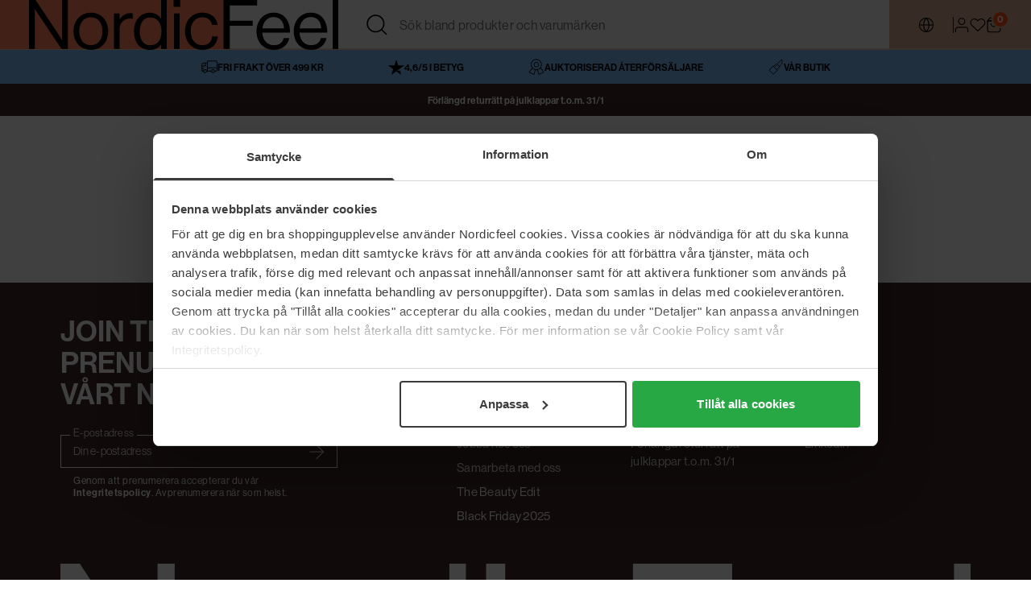

--- FILE ---
content_type: text/html;charset=utf-8
request_url: https://www.nordicfeel.com/se/product/paul-mitchell-repair-shampoo-90699
body_size: 262816
content:
<!DOCTYPE html><html  lang="sv"><head><meta charset="utf-8">
<meta name="viewport" content="width=device-width, initial-scale=1, minimum-scale=1, maximum-scale=1, user-scalable=no">
<title>Paul Mitchell Repair Shampoo 1000 ml | Nordicfeel</title>
<link rel="stylesheet" href="/_nuxt/entry.DQE-W8l_.css" crossorigin>
<link rel="stylesheet" href="/_nuxt/usp-item.CGu1fLYC.css" crossorigin>
<link rel="stylesheet" href="/_nuxt/accordion.l36tln_a.css" crossorigin>
<link rel="stylesheet" href="/_nuxt/optin-popup.X5F872v9.css" crossorigin>
<link rel="stylesheet" href="/_nuxt/product-item.BzoQdRai.css" crossorigin>
<link rel="stylesheet" href="/_nuxt/buy-button.DqjEO7GK.css" crossorigin>
<link rel="stylesheet" href="/_nuxt/icon.DDa6p_iL.css" crossorigin>
<link rel="stylesheet" href="/_nuxt/skeleton.BrjFxpqf.css" crossorigin>
<link rel="stylesheet" href="/_nuxt/horizontal-scroll.BWaAJcwK.css" crossorigin>
<link rel="stylesheet" href="/_nuxt/button.CrRy8yaF.css" crossorigin>
<link rel="stylesheet" href="/_nuxt/text-input.BWzK9weO.css" crossorigin>
<link rel="stylesheet" href="/_nuxt/tag.COFSEcz8.css" crossorigin>
<link rel="stylesheet" href="/_nuxt/empty-message.7IDMinpp.css" crossorigin>
<link rel="stylesheet" href="/_nuxt/_commonjsHelpers.CtkctBkm.css" crossorigin>
<link rel="stylesheet" href="/_nuxt/dialog-side.BBcJMo3R.css" crossorigin>
<link rel="stylesheet" href="/_nuxt/action-links.CGGlc4H0.css" crossorigin>
<link rel="stylesheet" href="/_nuxt/list-create-side-dialog.BsQTxZG8.css" crossorigin>
<link rel="stylesheet" href="/_nuxt/checkbox.xFA-EJ4A.css" crossorigin>
<link rel="stylesheet" href="/_nuxt/divider.CdZ_HpGo.css" crossorigin>
<link rel="stylesheet" href="/_nuxt/tabs.DqwkFcgJ.css" crossorigin>
<link rel="stylesheet" href="/_nuxt/loading-button.DXE31DjM.css" crossorigin>
<link rel="stylesheet" href="/_nuxt/nav-tree.CaRoDEjA.css" crossorigin>
<link rel="stylesheet" href="/_nuxt/slider-button.DCJGBGkR.css" crossorigin>
<link rel="stylesheet" href="/_nuxt/quick-search-product.C66MZgqd.css" crossorigin>
<link rel="stylesheet" href="/_nuxt/search-input.Croc70Vg.css" crossorigin>
<link rel="stylesheet" href="/_nuxt/blocks.C-quG1uK.css" crossorigin>
<link rel="stylesheet" href="/_nuxt/nordicfeel.CUTqPrTI.css" crossorigin>
<link rel="stylesheet" href="/_nuxt/result.CWUYnD5y.css" crossorigin>
<link rel="stylesheet" href="/_nuxt/breadcrumbs.CZyvuTSk.css" crossorigin>
<link rel="stylesheet" href="/_nuxt/pagination.LzrQNrMt.css" crossorigin>
<link rel="stylesheet" href="/_nuxt/list.DYbr5Ai8.css" crossorigin>
<link rel="stylesheet" href="/_nuxt/chip.DNzzLuGb.css" crossorigin>
<link rel="stylesheet" href="/_nuxt/_product-page.HS6Aoye6.css" crossorigin>
<link rel="stylesheet" href="/_nuxt/banner-condition.CpgJeJA9.css" crossorigin>
<link rel="stylesheet" href="/_nuxt/quick-search-brand.C8lZy1iE.css" crossorigin>
<link rel="stylesheet" href="/_nuxt/mobile.C2ZcNAMU.css" crossorigin>
<link rel="stylesheet" href="/_nuxt/category-banner.CD9F7_cO.css" crossorigin>
<link rel="stylesheet" href="/_nuxt/swatch-text.DqNfGRtz.css" crossorigin>
<link rel="stylesheet" href="/_nuxt/side-panel.D8BrO0xj.css" crossorigin>
<link href="https://cdn-eu.dynamicyield.com/api/9880866/api_static.js" rel="preload" crossorigin="anonymous" referrerpolicy="no-referrer" fetchpriority="low" as="script">
<link href="https://cdn-eu.dynamicyield.com/api/9880866/api_dynamic.js" rel="preload" crossorigin="anonymous" referrerpolicy="no-referrer" fetchpriority="low" as="script">
<link fetchpriority="low" rel="modulepreload" as="script" crossorigin href="/_nuxt/DyTHSB8H.js">
<link fetchpriority="low" rel="modulepreload" as="script" crossorigin href="/_nuxt/BPNpbjks.js">
<link fetchpriority="low" rel="modulepreload" as="script" crossorigin href="/_nuxt/sp1VOfCn.js">
<link fetchpriority="low" rel="modulepreload" as="script" crossorigin href="/_nuxt/vRBYq3H5.js">
<link fetchpriority="low" rel="modulepreload" as="script" crossorigin href="/_nuxt/C4PajY62.js">
<link fetchpriority="low" rel="modulepreload" as="script" crossorigin href="/_nuxt/DN8C1Ck2.js">
<link fetchpriority="low" rel="modulepreload" as="script" crossorigin href="/_nuxt/77Ndlxpk.js">
<link fetchpriority="low" rel="modulepreload" as="script" crossorigin href="/_nuxt/lL8Mb4cO.js">
<link fetchpriority="low" rel="modulepreload" as="script" crossorigin href="/_nuxt/tn4WYIgm.js">
<link fetchpriority="low" rel="modulepreload" as="script" crossorigin href="/_nuxt/BSf7SLLs.js">
<link fetchpriority="low" rel="modulepreload" as="script" crossorigin href="/_nuxt/C-JRykz1.js">
<link fetchpriority="low" rel="modulepreload" as="script" crossorigin href="/_nuxt/DQ7fYwSH.js">
<link fetchpriority="low" rel="modulepreload" as="script" crossorigin href="/_nuxt/DxvpJJ0x.js">
<link fetchpriority="low" rel="modulepreload" as="script" crossorigin href="/_nuxt/BICai42r.js">
<link fetchpriority="low" rel="modulepreload" as="script" crossorigin href="/_nuxt/C54lamlK.js">
<link fetchpriority="low" rel="modulepreload" as="script" crossorigin href="/_nuxt/DmntueA2.js">
<link fetchpriority="low" rel="modulepreload" as="script" crossorigin href="/_nuxt/DYwyBBa4.js">
<link fetchpriority="low" rel="modulepreload" as="script" crossorigin href="/_nuxt/BZxlDU9l.js">
<link fetchpriority="low" rel="modulepreload" as="script" crossorigin href="/_nuxt/DQ-spPST.js">
<link fetchpriority="low" rel="modulepreload" as="script" crossorigin href="/_nuxt/BArFO6vC.js">
<link fetchpriority="low" rel="modulepreload" as="script" crossorigin href="/_nuxt/CCnDJVqN.js">
<link fetchpriority="low" rel="modulepreload" as="script" crossorigin href="/_nuxt/C6WIwNMt.js">
<link fetchpriority="low" rel="modulepreload" as="script" crossorigin href="/_nuxt/Bqi6TIw2.js">
<link fetchpriority="low" rel="modulepreload" as="script" crossorigin href="/_nuxt/Bdl55p3d.js">
<link fetchpriority="low" rel="modulepreload" as="script" crossorigin href="/_nuxt/eGpTxjTv.js">
<link fetchpriority="low" rel="modulepreload" as="script" crossorigin href="/_nuxt/BHMD6UnQ.js">
<link fetchpriority="low" rel="modulepreload" as="script" crossorigin href="/_nuxt/Fz668opH.js">
<link fetchpriority="low" rel="modulepreload" as="script" crossorigin href="/_nuxt/CjqbiKsw.js">
<link fetchpriority="low" rel="modulepreload" as="script" crossorigin href="/_nuxt/DQo6ofAT.js">
<link fetchpriority="low" rel="modulepreload" as="script" crossorigin href="/_nuxt/CZAazQfo.js">
<link fetchpriority="low" rel="modulepreload" as="script" crossorigin href="/_nuxt/cQHzEFiK.js">
<link fetchpriority="low" rel="modulepreload" as="script" crossorigin href="/_nuxt/p9Mmf5n6.js">
<link fetchpriority="low" rel="modulepreload" as="script" crossorigin href="/_nuxt/BQkzazOX.js">
<link fetchpriority="low" rel="modulepreload" as="script" crossorigin href="/_nuxt/Dch60dnP.js">
<link fetchpriority="low" rel="modulepreload" as="script" crossorigin href="/_nuxt/BtE8eIjT.js">
<link fetchpriority="low" rel="modulepreload" as="script" crossorigin href="/_nuxt/CttLge6q.js">
<link fetchpriority="low" rel="modulepreload" as="script" crossorigin href="/_nuxt/UeGUjhWQ.js">
<link fetchpriority="low" rel="modulepreload" as="script" crossorigin href="/_nuxt/DKlbzwfP.js">
<link fetchpriority="low" rel="modulepreload" as="script" crossorigin href="/_nuxt/BG6JETxa.js">
<link fetchpriority="low" rel="modulepreload" as="script" crossorigin href="/_nuxt/D8ZrZOkr.js">
<link fetchpriority="low" rel="modulepreload" as="script" crossorigin href="/_nuxt/D_QA-9js.js">
<link fetchpriority="low" rel="modulepreload" as="script" crossorigin href="/_nuxt/C83MC7T1.js">
<link fetchpriority="low" rel="modulepreload" as="script" crossorigin href="/_nuxt/Beh7xHho.js">
<link fetchpriority="low" rel="modulepreload" as="script" crossorigin href="/_nuxt/CZyKYsQx.js">
<link fetchpriority="low" rel="modulepreload" as="script" crossorigin href="/_nuxt/DYPvB-1n.js">
<link fetchpriority="low" rel="modulepreload" as="script" crossorigin href="/_nuxt/DRgzoewR.js">
<link fetchpriority="low" rel="modulepreload" as="script" crossorigin href="/_nuxt/CoXTmNT5.js">
<link fetchpriority="low" rel="modulepreload" as="script" crossorigin href="/_nuxt/CWT25484.js">
<link fetchpriority="low" rel="modulepreload" as="script" crossorigin href="/_nuxt/D-NlZNeY.js">
<link fetchpriority="low" rel="modulepreload" as="script" crossorigin href="/_nuxt/CFui-TxR.js">
<link fetchpriority="low" rel="modulepreload" as="script" crossorigin href="/_nuxt/BQjR8zL7.js">
<link fetchpriority="low" rel="modulepreload" as="script" crossorigin href="/_nuxt/Bv15fsoU.js">
<link fetchpriority="low" rel="modulepreload" as="script" crossorigin href="/_nuxt/B9PL4GT3.js">
<link fetchpriority="low" rel="modulepreload" as="script" crossorigin href="/_nuxt/-QBvZJEG.js">
<link fetchpriority="low" rel="modulepreload" as="script" crossorigin href="/_nuxt/9V1jX26v.js">
<link fetchpriority="low" rel="modulepreload" as="script" crossorigin href="/_nuxt/Bt7ky5T0.js">
<link fetchpriority="low" rel="modulepreload" as="script" crossorigin href="/_nuxt/BuRJGrR2.js">
<link fetchpriority="low" rel="modulepreload" as="script" crossorigin href="/_nuxt/Bb0pyuUS.js">
<link fetchpriority="low" rel="modulepreload" as="script" crossorigin href="/_nuxt/CqxTvaN8.js">
<link fetchpriority="low" rel="modulepreload" as="script" crossorigin href="/_nuxt/COEChMOA.js">
<link fetchpriority="low" rel="modulepreload" as="script" crossorigin href="/_nuxt/1LCi-GAB.js">
<link fetchpriority="low" rel="modulepreload" as="script" crossorigin href="/_nuxt/CLDLQbqG.js">
<link fetchpriority="low" rel="modulepreload" as="script" crossorigin href="/_nuxt/CA7pH_Kk.js">
<link fetchpriority="low" rel="modulepreload" as="script" crossorigin href="/_nuxt/dsgOoJP0.js">
<link fetchpriority="low" rel="modulepreload" as="script" crossorigin href="/_nuxt/C5Y6p0tK.js">
<link fetchpriority="low" rel="modulepreload" as="script" crossorigin href="/_nuxt/DqbM9OS7.js">
<link fetchpriority="low" rel="modulepreload" as="script" crossorigin href="/_nuxt/BjpevoRC.js">
<link rel="preload" as="fetch" fetchpriority="low" crossorigin="anonymous" href="/_nuxt/builds/meta/7e8083fe-2e5c-4ab9-9671-5e76cc6014c3.json">
<link rel="prefetch" as="style" crossorigin href="/_nuxt/index.CszIOD0H.css">
<link rel="prefetch" as="style" crossorigin href="/_nuxt/validation-criteria.BhQ4N_or.css">
<link rel="prefetch" as="style" crossorigin href="/_nuxt/details-row.CeTOm1xf.css">
<link rel="prefetch" as="script" crossorigin href="/_nuxt/DN12L6SQ.js">
<link rel="prefetch" as="script" crossorigin href="/_nuxt/BU2nR9aX.js">
<link rel="prefetch" as="script" crossorigin href="/_nuxt/Bfr-3mvZ.js">
<link rel="prefetch" as="script" crossorigin href="/_nuxt/Dvzf5i7W.js">
<link rel="prefetch" as="script" crossorigin href="/_nuxt/C6MGoVeD.js">
<link rel="prefetch" as="style" crossorigin href="/_nuxt/simple.CUntRVvu.css">
<link rel="prefetch" as="script" crossorigin href="/_nuxt/DPb18AUI.js">
<link rel="prefetch" as="script" crossorigin href="/_nuxt/DoUdMuzC.js">
<link rel="prefetch" as="script" crossorigin href="/_nuxt/Bnaor6Ku.js">
<link rel="prefetch" as="script" crossorigin href="/_nuxt/RmbtuXGC.js">
<link rel="prefetch" as="image" type="image/svg+xml" href="/_nuxt/icons.B9ZgD8oB.svg">
<link rel="prefetch" as="image" type="image/svg+xml" href="/_nuxt/badges.V0ghBSTb.svg">
<link rel="prefetch" as="image" type="image/svg+xml" href="/_nuxt/brands.daFeVx2T.svg">
<link rel="prefetch" as="image" type="image/gif" href="/_nuxt/loader.wFA-lyZj.gif">
<script cookieconsent="ignore">window.DY = window.DY || {}; DY.recommendationContext = { type: "PRODUCT", lng: "sv_SE", data:["90699"]};</script>
<script cookieconsent="ignore" type="application/ld+json">{"@context":"https://schema.org","@type":"Thing","name":"static json"}</script>
<meta name="robots" content="index,follow">
<meta name="description" content="På Nordicfeel hittar du bland annat Paul Mitchell Repair Shampoo 1000 ml. ✓Fri frakt över 499 kr ✓Snabba leveranser ✓Auktoriserad återförsäljare">
<meta name="og:image" content="https://www.nordicfeel.com/storage/6A004EBCB354CC55FD41AC59EA572DC4FE6AA7665D3165FD55745A42CE9A64F1/4ea1246cc2c64817a5bb51ecd4d63234/jpg/media/5e186784645b473b811687a790aac7ed/P-90699.jpg">
<meta name="og:title" content="Repair Shampoo">
<meta name="og:locale" content="sv_SE">
<meta name="og:url" content="https://www.nordicfeel.com/se/product/paul-mitchell-repair-shampoo-90699">
<meta name="og:webSiteTitle" content="| Nordicfeel">
<meta name="serverless" content="false">
<link rel="alternate" hreflang="fi-fi" href="https://www.nordicfeel.com/fi/product/paul-mitchell-repair-shampoo-90699">
<link rel="alternate" hreflang="sv-se" href="https://www.nordicfeel.com/se/product/paul-mitchell-repair-shampoo-90699">
<link rel="canonical" href="https://www.nordicfeel.com/se/product/paul-mitchell-repair-shampoo-90699">
<link rel="icon" href="/favicon.ico">
<script cookieconsent="ignore" type="application/ld+json">{"@context":"https://schema.org","@type":"ProductGroup","name":"Repair Shampoo","image":["https://www.nordicfeel.com/storage/6A004EBCB354CC55FD41AC59EA572DC4FE6AA7665D3165FD55745A42CE9A64F1/4ea1246cc2c64817a5bb51ecd4d63234/jpg/media/5e186784645b473b811687a790aac7ed/P-90699.jpg"],"description":"På Nordicfeel hittar du bland annat Paul Mitchell Repair Shampoo 1000 ml. ✓Fri frakt över 499 kr ✓Snabba leveranser ✓Auktoriserad återförsäljare","brand":"Paul Mitchell","offers":{"@type":"Offer","price":"749.25","priceCurrency":"SEK","itemCondition":"https://schema.org/NewCondition","availability":"https://schema.org/InStock","url":"/se/product/paul-mitchell-repair-shampoo-90699","hasMerchantReturnPolicy":{"@type":"MerchantReturnPolicy","returnFees":"ReturnShippingFees","returnShippingFeesAmount":{"@type":"MonetaryAmount","value":"39","currency":"SEK"},"returnPolicyCategory":"MerchantReturnFiniteReturnWindow","merchantReturnDays":14}},"hasVariant":[{"@type":"Product","sku":"90698","image":["https://www.nordicfeel.com/storage/C09FD4B17F4EFD49DF64796E3881F613500BC30804FC240EECD2B8D2A0954E8B/408de24db7db4f34af2b086de197b808/jpg/media/86f5aba8fd344c7ebae0e49f5dfc3949/P-90698.jpg","https://www.nordicfeel.com/storage/187FC195E46C4ADCFC807B71A47565D7B13373A592C10DB6A0B767004C0DFFE0/0cedea5f19e14815ba53bd973d8b2d9c/jpg/media/61317142aca84adba983634bda737d93/X-90698.jpg"],"name":"Repair Shampoo","description":"\u003Ch2>Avancerad reparation för skadat hår med innovativ plantbaserad teknologi\u003C/h2>\n \n\n \u003Cp>Paul Mitchell Clean Beauty Repair Shampoo representerar en revolution inom hårvård med sin sofistikerade formula som kombinerar kraften från amarantfrön och ärtprotein. Detta biologiskt nedbrytbara reparerande schampo är noggrant utvecklat för att återuppbygga, reparera och skydda skadat hår på djupet. Den innovativa 79% naturliga formulan levererar exceptionella resultat samtidigt som den upprätthåller Paul Mitchells höga standard för clean beauty. Som ett veganskt schampo med bio-baserad plastförpackning visar denna produkt hur lyxig hårvård kan förenas med miljömedvetenhet. Upplev hur ditt hår förvandlas från skadat och sprött till mjukt, starkt och vitaliserande vackert med varje användning.\u003C/p>\n \n\n \u003Ch3>Fördelarna med Paul Mitchell Repair Shampoo\u003C/h3>\n \u003Cul>\n \u003Cli>Innehåller amarantfrön och ärtprotein som djupreparerar och återuppbygger skadat hår\u003C/li>\n \u003Cli>79% naturlig formula som ger lyxiga resultat utan att kompromissa med miljöansvar\u003C/li>\n \u003Cli>Biologiskt nedbrytbar formula i bio-baserad plastförpackning för hållbar skönhet\u003C/li>\n \u003Cli>Vegansk clean beauty-teknologi som gör håret mjukt, starkt och motståndskraftigt\u003C/li>\n \u003C/ul>\n \n\n \u003Cp>Förhöj din hårvårdsrutin med denna extraordinära reparerande behandling. Upptäck Paul Mitchell Clean Beauty Repair Shampoo redan idag.\u003C/p>","size":"250 ml","offers":{"@type":"Offer","url":"/se/product/paul-mitchell-repair-shampoo-90698","priceCurrency":"SEK","price":"276.75","itemCondition":"https://schema.org/NewCondition","availability":"https://schema.org/InStock"}}]}</script>
<script cookieconsent="ignore" type="application/ld+json">{"@context":"https://schema.org","@type":"BreadcrumbList","itemListElement":[{"@type":"ListItem","position":1,"item":{"@type":"Thing","@id":"https://www.nordicfeel.com/se","name":"Startsida"}},{"@type":"ListItem","position":2,"item":{"@type":"Thing","@id":"https://www.nordicfeel.com/se/harvard","name":"Hårvård"}},{"@type":"ListItem","position":3,"item":{"@type":"Thing","@id":"https://www.nordicfeel.com/se/harvard/schampo-balsam","name":"Schampo & Balsam"}},{"@type":"ListItem","position":4,"item":{"@type":"Thing","@id":"https://www.nordicfeel.com/se/harvard/schampo-balsam/shampoo","name":"Schampo"}},{"@type":"ListItem","position":5,"item":{"@type":"Thing","@id":"https://www.nordicfeel.com/se/product/paul-mitchell-repair-shampoo-90699","name":"Repair Shampoo"}}]}</script>
<script cookieconsent="ignore" type="module" src="/_nuxt/DyTHSB8H.js" crossorigin></script><link rel="preconnect" href="https://use.typekit.net" crossorigin> <!-- Start Google Consent Mode -->
    <script data-cookieconsent="ignore">
        window.dataLayer = window.dataLayer || [];
        function gtag() {
            dataLayer.push(arguments);
        }
        gtag("consent", "default", {
            ad_storage: "denied",
            analytics_storage: "denied",
            ad_user_data: "denied",
            ad_personalization: "denied",
            functionality_storage: "denied",
            personalization_storage: "denied",
            security_storage: "granted",
            wait_for_update: 2000,
        });
        gtag("set", "ads_data_redaction", true);
    </script>
    <!-- End Google Consent Mode --> <!-- Cookiebot -->
    <script id="Cookiebot" src="https://consent.cookiebot.com/uc.js" data-cbid="093aedfb-313e-4825-b7a6-6a7cf473453b" type="text/javascript"></script>
    <style>#CybotCookiebotDialog #CybotCookiebotDialogPoweredByText,
     #CybotCookiebotDialog #CybotCookiebotDialogHeader {
      display: none !important;
    }</style>
    <!-- End Cookiebot --> <script data-cookieconsent="ignore">
  window.DY = window.DY || {}; DY.userActiveConsent = { accepted: Boolean(window.CookieConsent && window.CookieConsent.consented) } 
  </script>
  <link rel="preconnect" href="//cdn-eu.dynamicyield.com">
  <link rel="preconnect" href="//st-eu.dynamicyield.com">
  <link rel="preconnect" href="//rcom-eu.dynamicyield.com">
  <link rel="dns-prefetch" href="//cdn-eu.dynamicyield.com">
  <link rel="dns-prefetch" href="//st-eu.dynamicyield.com">
  <link rel="dns-prefetch" href="//rcom-eu.dynamicyield.com">
   <!-- Google Tag Manager --><script type="text/javascript">
    (function(w){w.dataLayer = w.dataLayer || [];
    })(window);
    (function(w,d,s,l,i){w[l]=w[l]||[];w[l].push({'gtm.start':new Date().getTime(),event:'gtm.js'});var f=d.getElementsByTagName(s)[0],j=d.createElement(s),dl=l!='dataLayer'?'&l='+l:'';j.async=true;j.src='//www.googletagmanager.com/gtm.js?id='+i+dl;f.parentNode.insertBefore(j,f);})(window,document,'script','dataLayer','GTM-W3PS57QQ');
    </script><!-- End Google Tag Manager --> <script data-cookieconsent="ignore" async src="https://helloretailcdn.com/helloretail.js"></script> <script async src="https://js.testfreaks.com/onpage/nordicfeel.se/head.js?v=2"></script> <script type="text/javascript" async="" src="//api.videoly.co/1/quchbox/0/522/quch.js"></script></head><body  class="theme-nordicfeel"><div id="__nuxt"><!--[--><div class="nuxt-loading-indicator" style="position:fixed;top:0;right:0;left:0;pointer-events:none;width:auto;height:2px;opacity:0;background:#000000;background-size:Infinity% auto;transform:scaleX(0%);transform-origin:left;transition:transform 0.1s, height 0.4s, opacity 0.4s;z-index:999999;"></div><div class="app__container"><div></div><span></span><!--[--><header class="header__wrapper" role="banner"><div class="header__container"><a href="/se/" class="header__logo" aria-label="Return to homepage"><svg class="h-auto block header__logo-image" style=""><use href="/_nuxt/brands.daFeVx2T.svg#nordicfeelLogo"></use></svg></a><div class="header__quicksearch"><div class="hr-search__container" style="--searchOffset:-0px;" return-focus="false"><div aria-haspopup="false" class="search__input-container hr-search__search" role="searchbox"><div class="search__input-wrapper"><button aria-label="Focus input" class="search__button search__button--focus"><svg class="icon icon--medium" style=""><use href="/_nuxt/icons.B9ZgD8oB.svg#search"></use></svg></button><input id="helloRetailSearch" aria-autocomplete="list" aria-description="Press escape to unfocus" aria-expanded="false" aria-haspopup="false" aria-label="Search input" autocomplete="off" autocorrect="off" class="search__input" placeholder="Sök bland produkter och varumärken" spellcheck="false" type="text" value=""></div><div style="display:none;" id="helloRetailSearch-suggestions" aria-label="Search Results" aria-live="polite" class="search__suggestions" role="list"><!----><!----></div></div><div class="hr-search-result"><div class="hr-search-result__content"><div aria-live="polite" class="hr-search-result__container"><!----></div></div></div></div></div><div class="header__actions"><!--[--><div class="header__language"><div class="market-selection__wrapper"><button aria-controls="marketselection-dropdown" aria-expanded="false" aria-label="Country and currency sv/SEK" class="market-selection__container"><svg class="icon icon--medium" style="" aria-hidden><use href="/_nuxt/icons.B9ZgD8oB.svg#globe"></use></svg><!----></button><!----></div></div><div class="header__profile"><button class="profile__icon-container"><svg class="icon icon--medium" style="" aria-label="Profile"><use href="/_nuxt/icons.B9ZgD8oB.svg#person"></use></svg></button></div><div class="header__favorites"><button class="favorites__icon-container"><svg class="icon icon--medium" style="" aria-label="favorite"><use href="/_nuxt/icons.B9ZgD8oB.svg#heart"></use></svg><!----></button><span></span></div><div class="header__minicart"><button class="mini-cart__icon-container"><svg class="icon icon--medium" style=""><use href="/_nuxt/icons.B9ZgD8oB.svg#nfBag"></use></svg><!----></button><span></span></div><!--]--></div><div class="header__navigation"><nav class="navigation"><div class="navigation__hamburger-container"><button class="navigation__hamburger"><svg class="icon" style=""><use href="/_nuxt/icons.B9ZgD8oB.svg#hamburgerMenu"></use></svg></button></div><ul class="navigation__menu" role="menubar"><!--[--><li aria-controls="activeMenuID" aria-expanded="false" aria-haspopup="false" class="navigation__item" role="menuitem"><a href="/se/bastsaljare" class="navigation__item-link" role="button" tabindex="0">Bästsäljare</a><input aria-label="Bästsäljare" class="navigation__item-input" name="selectedMenuItem" tabindex="0" type="radio" value="0"><!----></li><li aria-controls="activeMenuID" aria-expanded="false" aria-haspopup="false" class="navigation__item" role="menuitem"><a href="/se/nyheter" class="navigation__item-link" role="button" tabindex="0">Nyheter</a><input aria-label="Nyheter" class="navigation__item-input" name="selectedMenuItem" tabindex="-1" type="radio" value="1"><!----></li><li aria-controls="activeMenuID" aria-expanded="false" aria-haspopup="false" class="navigation__item" role="menuitem"><a href="/se/brands" class="navigation__item-link" role="button" tabindex="0">Varumärken</a><input aria-label="Varumärken" class="navigation__item-input" name="selectedMenuItem" tabindex="-1" type="radio" value="2"><!----></li><li aria-controls="activeMenuID" aria-expanded="false" aria-haspopup="false" class="navigation__item" role="menuitem"><a href="/se/hudvard" class="navigation__item-link" role="button" tabindex="0">Hudvård</a><input aria-label="Hudvård" class="navigation__item-input" name="selectedMenuItem" tabindex="-1" type="radio" value="3"><!----></li><li aria-controls="activeMenuID" aria-expanded="false" aria-haspopup="false" class="navigation__item" role="menuitem"><a href="/se/parfym" class="navigation__item-link" role="button" tabindex="0">Parfym</a><input aria-label="Parfym" class="navigation__item-input" name="selectedMenuItem" tabindex="-1" type="radio" value="4"><!----></li><li aria-controls="activeMenuID" aria-expanded="false" aria-haspopup="false" class="navigation__item" role="menuitem"><a href="/se/harvard" class="navigation__item-link" role="button" tabindex="0">Hårvård</a><input aria-label="Hårvård" class="navigation__item-input" name="selectedMenuItem" tabindex="-1" type="radio" value="5"><!----></li><li aria-controls="activeMenuID" aria-expanded="false" aria-haspopup="false" class="navigation__item" role="menuitem"><a href="/se/smink" class="navigation__item-link" role="button" tabindex="0">Smink</a><input aria-label="Smink" class="navigation__item-input" name="selectedMenuItem" tabindex="-1" type="radio" value="6"><!----></li><li aria-controls="activeMenuID" aria-expanded="false" aria-haspopup="false" class="navigation__item" role="menuitem"><a href="/se/aktuella-kampanjer" class="navigation__item-link" role="button" tabindex="0">Kampanjer</a><input aria-label="Kampanjer" class="navigation__item-input" name="selectedMenuItem" tabindex="-1" type="radio" value="7"><!----></li><li aria-controls="activeMenuID" aria-expanded="false" aria-haspopup="false" class="navigation__item" role="menuitem"><a href="/se/black-friday" class="navigation__item-link" role="button" tabindex="0">Black Friday</a><input aria-label="Black Friday" class="navigation__item-input" name="selectedMenuItem" tabindex="-1" type="radio" value="8"><!----></li><li aria-controls="activeMenuID" aria-expanded="false" aria-haspopup="true" class="navigation__item" role="menuitem"><div class="navigation__item-link"><svg class="icon icon--medium navigation__item-link-icon" style=""><use href="/_nuxt/icons.B9ZgD8oB.svg#hamburgerMenu"></use></svg><span>Mer</span></div><input aria-label="Mer" class="navigation__item-input" name="selectedMenuItem" tabindex="-1" type="radio" value="9"><!----></li><!--]--></ul><div class="navigation-mobile__container"><!----><!----></div></nav></div></div></header><div class="usp-banner"><!--[--><a href="/se/kundservice/leveranser" class="usp-banner__link"><div class="usp-item__container usp-banner__item"><img onerror="this.setAttribute(&#39;data-error&#39;, 1)" width="20" height="20" alt loading="lazy" data-nuxt-img srcset="https://www.nordicfeel.com/storage/B816CBD304268A52D0FEB94BDB3AAD2E118ADD6E4AB3E297D22DE414DBECC0F8/ceb0cf1b938046ff95cce35706831739/svg/media/547fd0daaacf4cdcb723eb1174d1b282/usp_free_shipping.svg?width=20&amp;height=20&amp;quality=75&amp;fit=bounds 1x, https://www.nordicfeel.com/storage/B816CBD304268A52D0FEB94BDB3AAD2E118ADD6E4AB3E297D22DE414DBECC0F8/ceb0cf1b938046ff95cce35706831739/svg/media/547fd0daaacf4cdcb723eb1174d1b282/usp_free_shipping.svg?width=40&amp;height=40&amp;quality=75&amp;fit=bounds 2x" class="general-image usp-item__icon usp-item__icon--image" src="https://www.nordicfeel.com/storage/B816CBD304268A52D0FEB94BDB3AAD2E118ADD6E4AB3E297D22DE414DBECC0F8/ceb0cf1b938046ff95cce35706831739/svg/media/547fd0daaacf4cdcb723eb1174d1b282/usp_free_shipping.svg?width=20&amp;height=20&amp;quality=75&amp;fit=bounds"><div class="usp-item__text-container"><div class="usp-item__text">Fri frakt över 499 kr</div><!----><!--[--><!--]--></div></div></a><a href="/se/recensioner" class="usp-banner__link"><div class="usp-item__container usp-banner__item"><img onerror="this.setAttribute(&#39;data-error&#39;, 1)" width="20" height="20" alt loading="lazy" data-nuxt-img srcset="https://www.nordicfeel.com/storage/1B616960A1A809278F469FB31927212000ED9D97EB31366B8F83003D5C5A3994/76f756a247d643e6b61c063dd1127fa0/svg/media/a59c953084ae4feba68e47224a53eda4/trustpilot-svgrepo-com-black.svg?width=20&amp;height=20&amp;quality=75&amp;fit=bounds 1x, https://www.nordicfeel.com/storage/1B616960A1A809278F469FB31927212000ED9D97EB31366B8F83003D5C5A3994/76f756a247d643e6b61c063dd1127fa0/svg/media/a59c953084ae4feba68e47224a53eda4/trustpilot-svgrepo-com-black.svg?width=40&amp;height=40&amp;quality=75&amp;fit=bounds 2x" class="general-image usp-item__icon usp-item__icon--image" src="https://www.nordicfeel.com/storage/1B616960A1A809278F469FB31927212000ED9D97EB31366B8F83003D5C5A3994/76f756a247d643e6b61c063dd1127fa0/svg/media/a59c953084ae4feba68e47224a53eda4/trustpilot-svgrepo-com-black.svg?width=20&amp;height=20&amp;quality=75&amp;fit=bounds"><div class="usp-item__text-container"><div class="usp-item__text">4,6/5 i betyg</div><!----><!--[--><!--]--></div></div></a><a href="/se/om-nordic-feel" class="usp-banner__link"><div class="usp-item__container usp-banner__item"><img onerror="this.setAttribute(&#39;data-error&#39;, 1)" width="20" height="20" alt loading="lazy" data-nuxt-img srcset="https://www.nordicfeel.com/storage/9EE9D358306B7FC5469D7BD155620BC7DECFD3B25A89C8337E0B976E2F836EE8/784eba0bd8d0468da4c45d17ef820280/svg/media/51b90eff38a64f029614323f18370d88/footer_usp_banner_authorized-reseller_black.svg?width=20&amp;height=20&amp;quality=75&amp;fit=bounds 1x, https://www.nordicfeel.com/storage/9EE9D358306B7FC5469D7BD155620BC7DECFD3B25A89C8337E0B976E2F836EE8/784eba0bd8d0468da4c45d17ef820280/svg/media/51b90eff38a64f029614323f18370d88/footer_usp_banner_authorized-reseller_black.svg?width=40&amp;height=40&amp;quality=75&amp;fit=bounds 2x" class="general-image usp-item__icon usp-item__icon--image" src="https://www.nordicfeel.com/storage/9EE9D358306B7FC5469D7BD155620BC7DECFD3B25A89C8337E0B976E2F836EE8/784eba0bd8d0468da4c45d17ef820280/svg/media/51b90eff38a64f029614323f18370d88/footer_usp_banner_authorized-reseller_black.svg?width=20&amp;height=20&amp;quality=75&amp;fit=bounds"><div class="usp-item__text-container"><div class="usp-item__text">Auktoriserad återförsäljare</div><!----><!--[--><!--]--></div></div></a><a href="/se/om-nordic-feel/nordicfeel-butik" class="usp-banner__link"><div class="usp-item__container usp-banner__item"><img onerror="this.setAttribute(&#39;data-error&#39;, 1)" width="20" height="20" alt loading="lazy" data-nuxt-img srcset="https://www.nordicfeel.com/storage/B512255B9D68025A74B2420ABEB1BEDA952917B4C89F8FDDBC0A7630CF746B29/b8e02df25cc74d1595542ad04fc57188/svg/media/6d5d032627c44ba182057cbabf3111a1/footer_usp_banner_products_black.svg?width=20&amp;height=20&amp;quality=75&amp;fit=bounds 1x, https://www.nordicfeel.com/storage/B512255B9D68025A74B2420ABEB1BEDA952917B4C89F8FDDBC0A7630CF746B29/b8e02df25cc74d1595542ad04fc57188/svg/media/6d5d032627c44ba182057cbabf3111a1/footer_usp_banner_products_black.svg?width=40&amp;height=40&amp;quality=75&amp;fit=bounds 2x" class="general-image usp-item__icon usp-item__icon--image" src="https://www.nordicfeel.com/storage/B512255B9D68025A74B2420ABEB1BEDA952917B4C89F8FDDBC0A7630CF746B29/b8e02df25cc74d1595542ad04fc57188/svg/media/6d5d032627c44ba182057cbabf3111a1/footer_usp_banner_products_black.svg?width=20&amp;height=20&amp;quality=75&amp;fit=bounds"><div class="usp-item__text-container"><div class="usp-item__text">Vår butik</div><!----><!--[--><!--]--></div></div></a><!--]--></div><div class="notification-bar__container"><!--[--><a href="/se/kundservice/reklamationer-returer#customer-service-4ef3cd3c-3ce7-4d46-8c2b-b1e8befb420b-1" class="notification-bar__link notification-bar__link--preview">Förlängd returrätt på julklappar t.o.m. 31/1</a><!--]--></div><!--]--><main><!--[--><div><nav class="breadcrumbs__container"><!--[--><div class="breadcrumbs__item"><a href="https://www.nordicfeel.com/se" rel="noopener noreferrer" class="breadcrumbs__item-link"><span>Startsida</span><svg class="icon icon--xxsmall breadcrumbs__icon" style=""><use href="/_nuxt/icons.B9ZgD8oB.svg#arrowRight"></use></svg></a></div><div class="breadcrumbs__item"><a href="https://www.nordicfeel.com/se/harvard" rel="noopener noreferrer" class="breadcrumbs__item-link"><span>Hårvård</span><svg class="icon icon--xxsmall breadcrumbs__icon" style=""><use href="/_nuxt/icons.B9ZgD8oB.svg#arrowRight"></use></svg></a></div><div class="breadcrumbs__item"><a href="https://www.nordicfeel.com/se/harvard/schampo-balsam" rel="noopener noreferrer" class="breadcrumbs__item-link"><span>Schampo &amp; Balsam</span><svg class="icon icon--xxsmall breadcrumbs__icon" style=""><use href="/_nuxt/icons.B9ZgD8oB.svg#arrowRight"></use></svg></a></div><div class="breadcrumbs__item"><a href="https://www.nordicfeel.com/se/harvard/schampo-balsam/shampoo" rel="noopener noreferrer" class="breadcrumbs__item-link"><span>Schampo</span><svg class="icon icon--xxsmall breadcrumbs__icon" style=""><use href="/_nuxt/icons.B9ZgD8oB.svg#arrowRight"></use></svg></a></div><div class="breadcrumbs__item"><span aria-current="page" class="breadcrumbs__item-link breadcrumbs__item-link--active">Repair Shampoo</span></div><!--]--></nav><div><div class="singlesweek product-page__container" data-brand="paul-mitchell" data-sku="90699"><div class="product-page__main-content" data-brand="paul-mitchell"><div class="product-carousel"><div class="product-carousel__container"><div class="product-carousel__thumbs-container product-carousel__thumbs-container--desktop"><div class="product-carousel__thumbs"><div class="splide product-carousel__carousel" aria-label="Thumbnail Images"><!--[--><div class="product-carousel__carousel-wrapper"><div class="splide__track product-carousel__carousel-track"><ul class="splide__list"><!--[--><!--[--><li class="splide__slide product-carousel__slide product-carousel__thumbnail box-border is-active"><!--[--><span></span><img onerror="this.setAttribute(&#39;data-error&#39;, 1)" width="560" height="560" alt="Repair Shampoo" data-nuxt-img srcset="https://www.nordicfeel.com/storage/6A004EBCB354CC55FD41AC59EA572DC4FE6AA7665D3165FD55745A42CE9A64F1/4ea1246cc2c64817a5bb51ecd4d63234/jpg/media/5e186784645b473b811687a790aac7ed/P-90699.jpg?width=560&amp;height=560&amp;quality=75&amp;fit=bounds 1x, https://www.nordicfeel.com/storage/6A004EBCB354CC55FD41AC59EA572DC4FE6AA7665D3165FD55745A42CE9A64F1/4ea1246cc2c64817a5bb51ecd4d63234/jpg/media/5e186784645b473b811687a790aac7ed/P-90699.jpg?width=1120&amp;height=1120&amp;quality=75&amp;fit=bounds 2x" class="general-image product-carousel__thumbnail-image" src="https://www.nordicfeel.com/storage/6A004EBCB354CC55FD41AC59EA572DC4FE6AA7665D3165FD55745A42CE9A64F1/4ea1246cc2c64817a5bb51ecd4d63234/jpg/media/5e186784645b473b811687a790aac7ed/P-90699.jpg?width=560&amp;height=560&amp;quality=75&amp;fit=bounds"><!--]--></li><!--]--><!--[--><!--]--><!--]--></ul></div><div class="splide__progress"><div class="splide__progress__bar"></div></div></div><!--]--></div></div></div><div class="product-carousel__main-container"><div class="product-badges-tags__container product-badges-tags__container--vertical product-carousel__badges"><!--[--><!--[--><span class="discount-tag discount-tag--medium product-carousel__discount-tag">-25%</span><!--]--><!--[--><!--]--><!--]--></div><div class="product-favorite__container product-carousel__favorite"><button aria-label="Toggle to favorites" aria-pressed="false" class="product-favorite__button" tabindex="0" type="button"><svg class="icon product-favorite__icon product-favorite__icon--outline" style=""><use href="/_nuxt/icons.B9ZgD8oB.svg#heart"></use></svg><svg class="icon product-favorite__icon product-favorite__icon--filled" style=""><use href="/_nuxt/icons.B9ZgD8oB.svg#heartFilled"></use></svg></button><!----></div><!----><div class="product-carousel__main"><div class="splide product-carousel__carousel" aria-label="My Favorite Images"><!--[--><div class="splide__arrows product-carousel__arrows"><button type="button" class="splide__arrow splide__arrow--prev product-carousel__arrow product-carousel__arrow--prev"><!----></button><button type="button" class="splide__arrow splide__arrow--next product-carousel__arrow product-carousel__arrow--next"><!----></button></div><div class="splide__track product-carousel__carousel-track"><ul class="splide__list"><!--[--><!--[--><li class="splide__slide product-carousel__slide"><!--[--><!--[--><img onerror="this.setAttribute(&#39;data-error&#39;, 1)" width="560" height="560" alt="Repair Shampoo" loading="eager" data-nuxt-img srcset="https://www.nordicfeel.com/storage/6A004EBCB354CC55FD41AC59EA572DC4FE6AA7665D3165FD55745A42CE9A64F1/4ea1246cc2c64817a5bb51ecd4d63234/jpg/media/5e186784645b473b811687a790aac7ed/P-90699.jpg?width=560&amp;height=560&amp;quality=75&amp;fit=bounds 1x, https://www.nordicfeel.com/storage/6A004EBCB354CC55FD41AC59EA572DC4FE6AA7665D3165FD55745A42CE9A64F1/4ea1246cc2c64817a5bb51ecd4d63234/jpg/media/5e186784645b473b811687a790aac7ed/P-90699.jpg?width=1120&amp;height=1120&amp;quality=75&amp;fit=bounds 2x" class="general-image product-carousel__image !max-h-[45svh]" fetchpriority="high" src="https://www.nordicfeel.com/storage/6A004EBCB354CC55FD41AC59EA572DC4FE6AA7665D3165FD55745A42CE9A64F1/4ea1246cc2c64817a5bb51ecd4d63234/jpg/media/5e186784645b473b811687a790aac7ed/P-90699.jpg?width=560&amp;height=560&amp;quality=75&amp;fit=bounds"><!--]--><!--]--></li><!--]--><!--[--><!--]--><!--]--></ul></div><ul class="splide__pagination product-carousel__pagination"></ul><!--]--></div></div></div><!----></div></div><div class="product-info__container"><div class="product-info__section product-info__section--first"><!----><div class="product-info__name-container"><h1 class="product-info__title"><a href="/se/brands/paul-mitchell" class="brand-link__container brand-link__container--inline product-info__brand"><!--[--><!----><span class="brand-link__text">Paul Mitchell</span><!--]--></a> Repair Shampoo  <div class="product-info__details"> 1000 ml</div></h1><div><div class="product-stock__status product-stock__status--in-stock product-info__stock">I lager</div><div class="product-info__review-container"><div id="testfreaks-badge"></div></div></div></div><div class="product-info__selectors"><!----><div class="product-info__picker-container"><div class="product-picker__container"><h2 class="product-picker__heading">Storlek</h2><div class="horizontal-scroll__container product-picker__horizontal-scroll" style="--offset:0px;"><!----><div class="horizontal-scroll__carousel-container"><div class="splide horizontal-scroll__carousel" aria-label="My Favorite Images"><!--[--><div class="splide__track horizontal-scroll__carousel-track"><ul class="splide__list"><!--[--><!--[--><!--[--><li class="splide__slide horizontal-scroll__slide--itemselector"><!--[--><div aria-hidden class="no-routing" tabindex="-1"><!--[--><button aria-checked="false" class="item-selector__item" role="radio" style="" type="button" tabindex="0"><!----><div><div class="item-selector__title">250 ml</div><!----></div></button><!--]--></div><!--]--></li><li class="splide__slide horizontal-scroll__slide--itemselector"><!--[--><div aria-hidden class="no-routing" tabindex="-1"><!--[--><button aria-checked="true" class="item-selector__item item-selector--selected" role="radio" style="" type="button" tabindex="0"><!----><div><div class="item-selector__title">1000 ml</div><!----></div></button><!--]--></div><!--]--></li><!--]--><!--]--><!--]--></ul></div><div class="splide__arrows horizontal-scroll__arrows"><button type="button" class="splide__arrow splide__arrow--prev horizontal-scroll__navigation-button horizontal-scroll__button-prev"><svg class="icon" style=""><use href="/_nuxt/icons.B9ZgD8oB.svg#chevLeft"></use></svg></button><button type="button" class="splide__arrow splide__arrow--next horizontal-scroll__navigation-button horizontal-scroll__button-next"><svg class="icon" style=""><use href="/_nuxt/icons.B9ZgD8oB.svg#chevRight"></use></svg></button></div><ul class="splide__pagination horizontal-scroll__pagination"></ul><!--]--></div></div></div></div></div></div><!----><div class="product-buy__container product-info__product-buy"><!----><div class="product-buy__info"><div class="price price--xlarge product-buy__price"><!----><div class="price__top"><div class="price__recent-low">Tid. pris  <span class="price__recent-low--price">999,00 kr</span><button aria-label="Open price information dialog" class="price__about-button"><svg class="icon price__about" style="fill:#a5a5a5;"><use href="/_nuxt/icons.B9ZgD8oB.svg#question"></use></svg></button></div></div><div class="price__bottom"><!----><div class="price__now--campaign price__now">749,25 kr</div></div><!----></div></div><!----><!--[--><!----><!----><!----><button block="true" class="button button--default button--large product-buy__button product-buy__button" type="button"><!----> Köp <!----><div class="spinner__container button__spinner"><!----></div></button><!----><!--]--></div><div class="product-info__usps"><div class="usp-item__container"><svg class="icon usp-item__icon" style=""><use href="/_nuxt/icons.B9ZgD8oB.svg#truck"></use></svg><div class="usp-item__text-container"><div class="usp-item__text">Fri frakt över 499 kr</div><!----><!--[--><!--]--></div></div><!----></div><div class="payment-options-images__container product-info__payment-methods"><!--[--><div class="payment-options-images__icons"><img class="payment-options-images__icon" loading="lazy" src="https://www.nordicfeel.com/storage/C5A8076B4FE5EEBC21E81FD8E81A525E4EF55BC406C964AAFE0139F9F2A72CAB/c912960118054548b15a99ed2369839f/svg/media/ddc1da884fa04f1f9063010240fa24ce/qliro.svg" srcset="https://www.nordicfeel.com/storage/C5A8076B4FE5EEBC21E81FD8E81A525E4EF55BC406C964AAFE0139F9F2A72CAB/c912960118054548b15a99ed2369839f/svg/media/ddc1da884fa04f1f9063010240fa24ce/qliro.svg 1x,https://www.nordicfeel.com/storage/C5A8076B4FE5EEBC21E81FD8E81A525E4EF55BC406C964AAFE0139F9F2A72CAB/c912960118054548b15a99ed2369839f/svg/media/ddc1da884fa04f1f9063010240fa24ce/qliro.svg 2x,https://www.nordicfeel.com/storage/C5A8076B4FE5EEBC21E81FD8E81A525E4EF55BC406C964AAFE0139F9F2A72CAB/c912960118054548b15a99ed2369839f/svg/media/ddc1da884fa04f1f9063010240fa24ce/qliro.svg 3x"></div><div class="payment-options-images__icons"><img class="payment-options-images__icon" loading="lazy" src="https://www.nordicfeel.com/storage/0685EB67E1C6278E1FDF72C4D33AB5828C524B368C147AE038946ABDA762AF86/eb866a63c13d489a92eabec8093158d2/svg/media/fb4af52a06ac4b618da901d23a699e66/swish.svg" srcset="https://www.nordicfeel.com/storage/0685EB67E1C6278E1FDF72C4D33AB5828C524B368C147AE038946ABDA762AF86/eb866a63c13d489a92eabec8093158d2/svg/media/fb4af52a06ac4b618da901d23a699e66/swish.svg 1x,https://www.nordicfeel.com/storage/0685EB67E1C6278E1FDF72C4D33AB5828C524B368C147AE038946ABDA762AF86/eb866a63c13d489a92eabec8093158d2/svg/media/fb4af52a06ac4b618da901d23a699e66/swish.svg 2x,https://www.nordicfeel.com/storage/0685EB67E1C6278E1FDF72C4D33AB5828C524B368C147AE038946ABDA762AF86/eb866a63c13d489a92eabec8093158d2/svg/media/fb4af52a06ac4b618da901d23a699e66/swish.svg 3x"></div><div class="payment-options-images__icons"><img class="payment-options-images__icon" loading="lazy" src="https://www.nordicfeel.com/storage/A5DB3FF103CBC1D5CE18AFF41F21DFF8279C17A5808948695F5C1423C7832A3E/0dc51ad1f43c4691aee0412649b7754a/svg/media/09e3e00e104d43639fcc0220e0fc72fb/trustly.svg" srcset="https://www.nordicfeel.com/storage/A5DB3FF103CBC1D5CE18AFF41F21DFF8279C17A5808948695F5C1423C7832A3E/0dc51ad1f43c4691aee0412649b7754a/svg/media/09e3e00e104d43639fcc0220e0fc72fb/trustly.svg 1x,https://www.nordicfeel.com/storage/A5DB3FF103CBC1D5CE18AFF41F21DFF8279C17A5808948695F5C1423C7832A3E/0dc51ad1f43c4691aee0412649b7754a/svg/media/09e3e00e104d43639fcc0220e0fc72fb/trustly.svg 2x,https://www.nordicfeel.com/storage/A5DB3FF103CBC1D5CE18AFF41F21DFF8279C17A5808948695F5C1423C7832A3E/0dc51ad1f43c4691aee0412649b7754a/svg/media/09e3e00e104d43639fcc0220e0fc72fb/trustly.svg 3x"></div><div class="payment-options-images__icons"><img class="payment-options-images__icon" loading="lazy" src="https://www.nordicfeel.com/storage/2DAAB570A9CC6092FD7D032A5A3F6E172F905B0C40494BBF5FE4B393E3397016/3a32af3b4eb545ef966a41bf8e76babb/svg/media/6eafd48eb63f44b3bf474004b6a419f7/visa.svg" srcset="https://www.nordicfeel.com/storage/2DAAB570A9CC6092FD7D032A5A3F6E172F905B0C40494BBF5FE4B393E3397016/3a32af3b4eb545ef966a41bf8e76babb/svg/media/6eafd48eb63f44b3bf474004b6a419f7/visa.svg 1x,https://www.nordicfeel.com/storage/2DAAB570A9CC6092FD7D032A5A3F6E172F905B0C40494BBF5FE4B393E3397016/3a32af3b4eb545ef966a41bf8e76babb/svg/media/6eafd48eb63f44b3bf474004b6a419f7/visa.svg 2x,https://www.nordicfeel.com/storage/2DAAB570A9CC6092FD7D032A5A3F6E172F905B0C40494BBF5FE4B393E3397016/3a32af3b4eb545ef966a41bf8e76babb/svg/media/6eafd48eb63f44b3bf474004b6a419f7/visa.svg 3x"></div><div class="payment-options-images__icons"><img class="payment-options-images__icon" loading="lazy" src="https://www.nordicfeel.com/storage/099421E7BF2B2C1E3CDE8F7D0B5AFD7D341E419E08F4384CE35AC7CBED6A7B90/c722d0da8cbe4d52814228fb37bdb550/svg/media/811a378bbf4b4f8bad2305e9f8cb08bd/mastercard.svg" srcset="https://www.nordicfeel.com/storage/099421E7BF2B2C1E3CDE8F7D0B5AFD7D341E419E08F4384CE35AC7CBED6A7B90/c722d0da8cbe4d52814228fb37bdb550/svg/media/811a378bbf4b4f8bad2305e9f8cb08bd/mastercard.svg 1x,https://www.nordicfeel.com/storage/099421E7BF2B2C1E3CDE8F7D0B5AFD7D341E419E08F4384CE35AC7CBED6A7B90/c722d0da8cbe4d52814228fb37bdb550/svg/media/811a378bbf4b4f8bad2305e9f8cb08bd/mastercard.svg 2x,https://www.nordicfeel.com/storage/099421E7BF2B2C1E3CDE8F7D0B5AFD7D341E419E08F4384CE35AC7CBED6A7B90/c722d0da8cbe4d52814228fb37bdb550/svg/media/811a378bbf4b4f8bad2305e9f8cb08bd/mastercard.svg 3x"></div><div class="payment-options-images__icons"><img class="payment-options-images__icon" loading="lazy" src="https://www.nordicfeel.com/storage/ECCC6C375EC2BFBFF9FF708682ADC29E4AD502CE33AE4BDA5F2BE8DB834CB771/4f3c0c2c3b714e01b33deeeb49d845db/svg/media/db0c337531da4469934e97f250a5e5cc/bankid.svg" srcset="https://www.nordicfeel.com/storage/ECCC6C375EC2BFBFF9FF708682ADC29E4AD502CE33AE4BDA5F2BE8DB834CB771/4f3c0c2c3b714e01b33deeeb49d845db/svg/media/db0c337531da4469934e97f250a5e5cc/bankid.svg 1x,https://www.nordicfeel.com/storage/ECCC6C375EC2BFBFF9FF708682ADC29E4AD502CE33AE4BDA5F2BE8DB834CB771/4f3c0c2c3b714e01b33deeeb49d845db/svg/media/db0c337531da4469934e97f250a5e5cc/bankid.svg 2x,https://www.nordicfeel.com/storage/ECCC6C375EC2BFBFF9FF708682ADC29E4AD502CE33AE4BDA5F2BE8DB834CB771/4f3c0c2c3b714e01b33deeeb49d845db/svg/media/db0c337531da4469934e97f250a5e5cc/bankid.svg 3x"></div><div class="payment-options-images__icons"><img class="payment-options-images__icon" loading="lazy" src="https://www.nordicfeel.com/storage/AC02082B7DC3C78A0BE61643F1E840A3725CEA95BC79A313B2594F7CC76F812A/f33388e6816d41fa9710e9946b1c2419/svg/media/63a529d6d9874f8dbddbf952c8cf64d4/TEH-logotype-black-RGB.svg" srcset="https://www.nordicfeel.com/storage/AC02082B7DC3C78A0BE61643F1E840A3725CEA95BC79A313B2594F7CC76F812A/f33388e6816d41fa9710e9946b1c2419/svg/media/63a529d6d9874f8dbddbf952c8cf64d4/TEH-logotype-black-RGB.svg 1x,https://www.nordicfeel.com/storage/AC02082B7DC3C78A0BE61643F1E840A3725CEA95BC79A313B2594F7CC76F812A/f33388e6816d41fa9710e9946b1c2419/svg/media/63a529d6d9874f8dbddbf952c8cf64d4/TEH-logotype-black-RGB.svg 2x,https://www.nordicfeel.com/storage/AC02082B7DC3C78A0BE61643F1E840A3725CEA95BC79A313B2594F7CC76F812A/f33388e6816d41fa9710e9946b1c2419/svg/media/63a529d6d9874f8dbddbf952c8cf64d4/TEH-logotype-black-RGB.svg 3x"></div><!--]--></div><!----></div><!----><!----><!----><div id="testfreaks-ai-summary"></div><div class="product-info__section"><div class="product-info__highlights"><h2 class="product-info__subtitle">Höjdpunkter</h2><div class="product-info__highlight-container"><!--[--><!--]--></div></div></div><div class="accordion accordion--fluid product-info__accordions"><!--[--><div id="product-info-description" class="accordion-item accordion-item--is-active" role="tablist"><div class="accordion-item__title" role="presentation" tabindex="-1" event><!--[--><button id="product-info-description-button" aria-controls="product-info-description-content" aria-expanded="true" class="accordion-item__trigger" role="tab" tabindex="0"><h3 class="accordion-item__title-text"><!--[-->Beskrivning<!--]--></h3><svg class="icon accordion-item__trigger-icon" style=""><use href="/_nuxt/icons.B9ZgD8oB.svg#chevUp"></use></svg></button><!--]--></div><dd id="product-info-description-content" aria-labelledby="product-info-description-button" class="accordion-item__details" role="tabpanel"><div class="accordion-item__content"><!--[--><div class="product-info__article-number">artikel: 90699</div><div class="product-info__description-text"><h2>Professionell reparationsbehandling för slitet hår</h2>
 

 <p>Paul Mitchell Repair Shampoo representerar decennier av innovativ hårvårdsforskning och professionell expertis. Detta avancerade schampo för slitet hår är noggrant formulerat med amarantfrön och ärtprotein - två kraftfulla ingredienser som arbetar synergistiskt för att reparera, återuppbygga och skydda hårets struktur inifrån och ut. Den eleganta formulan penetrerar djupt in i hårfibern och återställer styrka och elasticitet till hårstråna som utsatts för kemisk behandling, värmeverktyg eller miljöpåverkan. Som ett biologiskt veganskt schampo uppfyller det högsta standarder för både prestanda och etik, vilket gör det till en clean beauty frisörschampo som levererar professionella resultat. Denna lyxiga behandling transformerar även det mest skadade håret till mjukt, starkt och vackert hår med synlig lyster och vitalitet.</p>
 

 <h3>Vad som gör detta reparationsschampo unikt</h3>
 <ul>
 <li>Avancerad formula med amarantfrön som återuppbygger hårstrukturen och stärker skadade hårfibrer</li>
 <li>Berikad med ärtprotein som fyller ut skador och ger håret naturlig styrka och motståndskraft</li>
 <li>Professionell kvalitet från Paul Mitchell med decennier av salongsexpertis och innovation</li>
 <li>100% vegansk formula som kombinerar etiska värderingar med exceptionell prestanda</li>
 </ul>
 

 <p>En investering i hårets framtid som ger omedelbart synliga resultat. Upptäck Paul Mitchell Repair Shampoo och upplev skillnaden som professionell hårvård kan göra.</p></div><!--]--><!--[--><!--]--></div></dd></div><div id="product-info-reviews" class="accordion-item" role="tablist"><div class="accordion-item__title" role="presentation" tabindex="-1" event><!--[--><button id="product-info-reviews-button" aria-controls="product-info-reviews-content" aria-expanded="false" class="accordion-item__trigger" role="tab" tabindex="0"><h3 class="accordion-item__title-text"><!--[-->Recensioner<!--]--></h3><svg class="icon accordion-item__trigger-icon" style=""><use href="/_nuxt/icons.B9ZgD8oB.svg#chevDown"></use></svg></button><!--]--></div><div class="accordion-item--loaded"><dd style="display:none;" id="product-info-reviews-content" aria-labelledby="product-info-reviews-button" class="accordion-item__details" role="tabpanel"><div class="accordion-item__content"><!--[--><div id="testfreaks-reviews"></div><!--]--><!--[--><!--]--></div></dd></div></div><div id="product-info-q&amp;a" class="accordion-item" role="tablist"><div class="accordion-item__title" role="presentation" tabindex="-1" event><!--[--><button id="product-info-q&amp;a-button" aria-controls="product-info-q&amp;a-content" aria-expanded="false" class="accordion-item__trigger" role="tab" tabindex="0"><h3 class="accordion-item__title-text"><!--[-->Frågor &amp; Svar<!--]--></h3><svg class="icon accordion-item__trigger-icon" style=""><use href="/_nuxt/icons.B9ZgD8oB.svg#chevDown"></use></svg></button><!--]--></div><div class="accordion-item--loaded"><dd style="display:none;" id="product-info-q&amp;a-content" aria-labelledby="product-info-q&amp;a-button" class="accordion-item__details" role="tabpanel"><div class="accordion-item__content"><!--[--><div id="testfreaks-qa"></div><!--]--><!--[--><!--]--></div></dd></div></div><!--[--><div id="product-info-4" class="accordion-item" role="tablist"><div class="accordion-item__title" role="presentation" tabindex="-1" event><!--[--><button id="product-info-4-button" aria-controls="product-info-4-content" aria-expanded="false" class="accordion-item__trigger" role="tab" tabindex="0"><h3 class="accordion-item__title-text"><!--[-->Om varumärket<!--]--></h3><svg class="icon accordion-item__trigger-icon" style=""><use href="/_nuxt/icons.B9ZgD8oB.svg#chevDown"></use></svg></button><!--]--></div><!----></div><!--]--><!--]--></div><div class="product-info__discover"><div class="horizontal-scroll__container product-info__carousel" style="--offset:0px;"><!--[--><h2 class="horizontal-scroll__heading">Upptäck mer</h2><!--]--><div class="horizontal-scroll__carousel-container"><div class="splide horizontal-scroll__carousel" aria-label="My Favorite Images"><!--[--><div class="splide__track horizontal-scroll__carousel-track"><ul class="splide__list"><!--[--><!--[--><!--[--><li class="splide__slide"><!--[--><a href="/se/harvard" class="tag tag--large">Hårvård</a><!--]--></li><li class="splide__slide"><!--[--><a href="/se/harvard/schampo-balsam" class="tag tag--large">Schampo &amp; Balsam</a><!--]--></li><li class="splide__slide"><!--[--><a href="/se/harvard/schampo-balsam/shampoo" class="tag tag--large">Schampo</a><!--]--></li><!--]--><!--]--><!--]--></ul></div><div class="splide__arrows horizontal-scroll__arrows"><button type="button" class="splide__arrow splide__arrow--prev horizontal-scroll__navigation-button horizontal-scroll__button-prev"><svg class="icon" style=""><use href="/_nuxt/icons.B9ZgD8oB.svg#chevLeft"></use></svg></button><button type="button" class="splide__arrow splide__arrow--next horizontal-scroll__navigation-button horizontal-scroll__button-next"><svg class="icon" style=""><use href="/_nuxt/icons.B9ZgD8oB.svg#chevRight"></use></svg></button></div><ul class="splide__pagination horizontal-scroll__pagination"></ul><!--]--></div></div></div></div></div></div><!----></div><!----><!----><!--[--><div id="syncle-product-title" style="display:none;">Repair Shampoo undefined</div><div id="syncle-product-id" style="display:none;">base-90698</div><div class="syncle-product-gtin" style="display:none;">0009531131924</div><div id="syncle-product-sku" style="display:none;">90699</div><div id="syncle-product-brand" style="display:none;">Paul Mitchell</div><div id="syncle-product-price" style="display:none;">999</div><div id="syncle-product-price" style="display:none;">SEK</div><!--]--></div></div><!--]--></main><!--[--><div class="usp-banner__wrapper" style="display:none;"><div class="usp-banner__container"><!----><div class="usp-banner__list"><!--[--><div class="usp-banner__item"><!--[--><img alt="Fri frakt över 499 kr" class="usp-banner__image icon" src="https://www.nordicfeel.com/storage/B816CBD304268A52D0FEB94BDB3AAD2E118ADD6E4AB3E297D22DE414DBECC0F8/ceb0cf1b938046ff95cce35706831739/svg/media/547fd0daaacf4cdcb723eb1174d1b282/usp_free_shipping.svg"><div>Fri frakt över 499 kr</div><!--]--></div><div class="usp-banner__item"><!--[--><img alt="4,5 på Trustpilot" class="usp-banner__image icon" src="https://www.nordicfeel.com/storage/1B616960A1A809278F469FB31927212000ED9D97EB31366B8F83003D5C5A3994/76f756a247d643e6b61c063dd1127fa0/svg/media/a59c953084ae4feba68e47224a53eda4/trustpilot-svgrepo-com-black.svg"><div>4,5 på Trustpilot</div><!--]--></div><div class="usp-banner__item"><!--[--><img alt="Auktoriserad återförsäljare" class="usp-banner__image icon" src="https://www.nordicfeel.com/storage/9EE9D358306B7FC5469D7BD155620BC7DECFD3B25A89C8337E0B976E2F836EE8/784eba0bd8d0468da4c45d17ef820280/svg/media/51b90eff38a64f029614323f18370d88/footer_usp_banner_authorized-reseller_black.svg"><div>Auktoriserad återförsäljare</div><!--]--></div><!--]--></div></div></div><button aria-label="Scroll to top" class="scroll-to-top__sticky" title="Scroll to top"><svg class="icon" style=""><use href="/_nuxt/icons.B9ZgD8oB.svg#arrowUp"></use></svg></button><footer class="footer__wrapper"><div class="footer__top"><div class="footer-newsletter"><h2 class="footer-newsletter__header">JOIN THE GLOW-UP!<br> Prenumerera på vårt nyhetsbrev.</h2><form class="newsletter-block-card__form"><div class="text-group__container"><div class="footer-newsletter__text-group text-group"><span></span><fieldset aria-hidden="true" class="text-group__label-area"><legend style="width:0px;">​</legend></fieldset><label class="text-group__text-label" for="footerNewsletterEmail">E-postadress</label><svg class="icon icon--medium icon--medium icon--black text-group__icon" style="" aria-label="Submit" tabindex="0"><use href="/_nuxt/icons.B9ZgD8oB.svg#arrowRight"></use></svg><!----><!----><!----><!----></div><!----><!----></div></form><div class="footer-newsletter__terms"> Genom att prenumerera accepterar du vår <a href="https://www.nordicfeel.com/se/kundservice/integritetspolicy" >Integritetspolicy</a>. Avprenumerera när som helst.</div></div><nav class="footer-menu"><div class="footer-menu__links"><!--[--><ul class="footer-menu__column"><li class="footer-menu__title">NordicFeel</li><!--[--><li class="footer-menu__item"><a href="/se/om-nordic-feel" class="footer-menu__item-link">Om NordicFeel</a></li><li class="footer-menu__item"><a href="/se/om-nordic-feel/nordicfeel-butik" class="footer-menu__item-link">Vår butik</a></li><li class="footer-menu__item"><a href="/se/brands" class="footer-menu__item-link">Våra varumärken</a></li><li class="footer-menu__item"><a href="/se/om-nordic-feel/jobba-hos-oss" class="footer-menu__item-link">Jobba hos oss</a></li><li class="footer-menu__item"><a href="/se/samarbetspartner" class="footer-menu__item-link">Samarbeta med oss</a></li><li class="footer-menu__item"><a href="/se/the-beauty-edit" class="footer-menu__item-link">The Beauty Edit</a></li><li class="footer-menu__item"><a href="/se/black-friday" class="footer-menu__item-link">Black Friday 2025</a></li><!--]--></ul><ul class="footer-menu__column"><li class="footer-menu__title">Hjälp</li><!--[--><li class="footer-menu__item"><a href="/se/kundservice/kontakta-oss" class="footer-menu__item-link">Kontakta oss</a></li><li class="footer-menu__item"><a href="/se/kundservice/faq" class="footer-menu__item-link">FAQ</a></li><li class="footer-menu__item"><a href="/se/tracking" class="footer-menu__item-link">Spåra min beställning</a></li><li class="footer-menu__item"><a href="/se/kundservice/reklamationer-returer#customer-service-4ef3cd3c-3ce7-4d46-8c2b-b1e8befb420b-1" class="footer-menu__item-link">Förlängd returrätt på julklappar t.o.m. 31/1</a></li><!--]--></ul><ul class="footer-menu__column"><li class="footer-menu__title">Följ oss</li><!--[--><li class="footer-menu__item"><a href="https://www.tiktok.com/@nordicfeel" rel="noopener noreferrer" class="footer-menu__item-link">TikTok</a></li><li class="footer-menu__item"><a href="https://www.facebook.com/NordicFeel" rel="noopener noreferrer" class="footer-menu__item-link">Facebook</a></li><li class="footer-menu__item"><a href="https://www.instagram.com/nordicfeelse/" rel="noopener noreferrer" class="footer-menu__item-link">Instagram</a></li><li class="footer-menu__item"><a href="https://www.linkedin.com/company/nordicfeel-group" rel="noopener noreferrer" class="footer-menu__item-link">Linkedin</a></li><!--]--></ul><!--]--></div></nav></div><div class="footer__bottom"><div class="footer__logo"><svg class="h-auto block" style=""><use href="/_nuxt/brands.daFeVx2T.svg#nordicfeelLogo"></use></svg></div><div class="footer__row"><div class="footer-legal"><div class="footer-legal__cr">© 2025 Youty Group</div><div class="footer-legal__info"><div class="footer-legal__org">Youty AB, Org.nr 556746-8904</div><div class="footer-legal__contact"><div class="footer-legal__contact-content"> Norrlandsgatan 18, 111 43 Stockholm </div><div class="footer-legal__contact-content"> Email:  <a href="mailto:info@nordicfeel.se">info@nordicfeel.se</a></div></div></div><div class="footer-legal__links"><!--[--><a href="/se/kundservice/integritetspolicy" class="footer-legal__link">Integritetspolicy</a><a href="/se/kundservice/kopvillkor" class="footer-legal__link">Köp- och leveransvillkor</a><a href="https://eleven.se/" rel="noopener noreferrer" class="footer-legal__link">Systersite: Eleven.se</a><!--]--></div></div><div class="footer-icons"><div class="footer-icons__wrapper"><!--[--><a href="https://www.qliro.com/sv-se/" rel="noopener noreferrer" class="footer-icons__icons"><img onerror="this.setAttribute(&#39;data-error&#39;, 1)" height="28" alt loading="lazy" data-nuxt-img srcset="https://www.nordicfeel.com/storage/C5A8076B4FE5EEBC21E81FD8E81A525E4EF55BC406C964AAFE0139F9F2A72CAB/c912960118054548b15a99ed2369839f/svg/media/ddc1da884fa04f1f9063010240fa24ce/qliro.svg?height=28&amp;format=&amp;quality=75&amp;fit=bounds 1x, https://www.nordicfeel.com/storage/C5A8076B4FE5EEBC21E81FD8E81A525E4EF55BC406C964AAFE0139F9F2A72CAB/c912960118054548b15a99ed2369839f/svg/media/ddc1da884fa04f1f9063010240fa24ce/qliro.svg?height=56&amp;format=&amp;quality=75&amp;fit=bounds 2x" class="general-image footer-icons__icon" src="https://www.nordicfeel.com/storage/C5A8076B4FE5EEBC21E81FD8E81A525E4EF55BC406C964AAFE0139F9F2A72CAB/c912960118054548b15a99ed2369839f/svg/media/ddc1da884fa04f1f9063010240fa24ce/qliro.svg?height=28&amp;format=&amp;quality=75&amp;fit=bounds"></a><a href="https://www.swish.nu/" rel="noopener noreferrer" class="footer-icons__icons"><img onerror="this.setAttribute(&#39;data-error&#39;, 1)" height="28" alt loading="lazy" data-nuxt-img srcset="https://www.nordicfeel.com/storage/0685EB67E1C6278E1FDF72C4D33AB5828C524B368C147AE038946ABDA762AF86/eb866a63c13d489a92eabec8093158d2/svg/media/fb4af52a06ac4b618da901d23a699e66/swish.svg?height=28&amp;format=&amp;quality=75&amp;fit=bounds 1x, https://www.nordicfeel.com/storage/0685EB67E1C6278E1FDF72C4D33AB5828C524B368C147AE038946ABDA762AF86/eb866a63c13d489a92eabec8093158d2/svg/media/fb4af52a06ac4b618da901d23a699e66/swish.svg?height=56&amp;format=&amp;quality=75&amp;fit=bounds 2x" class="general-image footer-icons__icon" src="https://www.nordicfeel.com/storage/0685EB67E1C6278E1FDF72C4D33AB5828C524B368C147AE038946ABDA762AF86/eb866a63c13d489a92eabec8093158d2/svg/media/fb4af52a06ac4b618da901d23a699e66/swish.svg?height=28&amp;format=&amp;quality=75&amp;fit=bounds"></a><a href="https://www.trustly.com/sv-SE" rel="noopener noreferrer" class="footer-icons__icons"><img onerror="this.setAttribute(&#39;data-error&#39;, 1)" height="28" alt loading="lazy" data-nuxt-img srcset="https://www.nordicfeel.com/storage/A5DB3FF103CBC1D5CE18AFF41F21DFF8279C17A5808948695F5C1423C7832A3E/0dc51ad1f43c4691aee0412649b7754a/svg/media/09e3e00e104d43639fcc0220e0fc72fb/trustly.svg?height=28&amp;format=&amp;quality=75&amp;fit=bounds 1x, https://www.nordicfeel.com/storage/A5DB3FF103CBC1D5CE18AFF41F21DFF8279C17A5808948695F5C1423C7832A3E/0dc51ad1f43c4691aee0412649b7754a/svg/media/09e3e00e104d43639fcc0220e0fc72fb/trustly.svg?height=56&amp;format=&amp;quality=75&amp;fit=bounds 2x" class="general-image footer-icons__icon" src="https://www.nordicfeel.com/storage/A5DB3FF103CBC1D5CE18AFF41F21DFF8279C17A5808948695F5C1423C7832A3E/0dc51ad1f43c4691aee0412649b7754a/svg/media/09e3e00e104d43639fcc0220e0fc72fb/trustly.svg?height=28&amp;format=&amp;quality=75&amp;fit=bounds"></a><a href="https://www.visa.se" rel="noopener noreferrer" class="footer-icons__icons"><img onerror="this.setAttribute(&#39;data-error&#39;, 1)" height="28" alt loading="lazy" data-nuxt-img srcset="https://www.nordicfeel.com/storage/2DAAB570A9CC6092FD7D032A5A3F6E172F905B0C40494BBF5FE4B393E3397016/3a32af3b4eb545ef966a41bf8e76babb/svg/media/6eafd48eb63f44b3bf474004b6a419f7/visa.svg?height=28&amp;format=&amp;quality=75&amp;fit=bounds 1x, https://www.nordicfeel.com/storage/2DAAB570A9CC6092FD7D032A5A3F6E172F905B0C40494BBF5FE4B393E3397016/3a32af3b4eb545ef966a41bf8e76babb/svg/media/6eafd48eb63f44b3bf474004b6a419f7/visa.svg?height=56&amp;format=&amp;quality=75&amp;fit=bounds 2x" class="general-image footer-icons__icon" src="https://www.nordicfeel.com/storage/2DAAB570A9CC6092FD7D032A5A3F6E172F905B0C40494BBF5FE4B393E3397016/3a32af3b4eb545ef966a41bf8e76babb/svg/media/6eafd48eb63f44b3bf474004b6a419f7/visa.svg?height=28&amp;format=&amp;quality=75&amp;fit=bounds"></a><a href="https://www.mastercard.se/sv-se.html" rel="noopener noreferrer" class="footer-icons__icons"><img onerror="this.setAttribute(&#39;data-error&#39;, 1)" height="28" alt loading="lazy" data-nuxt-img srcset="https://www.nordicfeel.com/storage/099421E7BF2B2C1E3CDE8F7D0B5AFD7D341E419E08F4384CE35AC7CBED6A7B90/c722d0da8cbe4d52814228fb37bdb550/svg/media/811a378bbf4b4f8bad2305e9f8cb08bd/mastercard.svg?height=28&amp;format=&amp;quality=75&amp;fit=bounds 1x, https://www.nordicfeel.com/storage/099421E7BF2B2C1E3CDE8F7D0B5AFD7D341E419E08F4384CE35AC7CBED6A7B90/c722d0da8cbe4d52814228fb37bdb550/svg/media/811a378bbf4b4f8bad2305e9f8cb08bd/mastercard.svg?height=56&amp;format=&amp;quality=75&amp;fit=bounds 2x" class="general-image footer-icons__icon" src="https://www.nordicfeel.com/storage/099421E7BF2B2C1E3CDE8F7D0B5AFD7D341E419E08F4384CE35AC7CBED6A7B90/c722d0da8cbe4d52814228fb37bdb550/svg/media/811a378bbf4b4f8bad2305e9f8cb08bd/mastercard.svg?height=28&amp;format=&amp;quality=75&amp;fit=bounds"></a><a href="https://www.bankid.com/" rel="noopener noreferrer" class="footer-icons__icons"><img onerror="this.setAttribute(&#39;data-error&#39;, 1)" height="28" alt loading="lazy" data-nuxt-img srcset="https://www.nordicfeel.com/storage/ECCC6C375EC2BFBFF9FF708682ADC29E4AD502CE33AE4BDA5F2BE8DB834CB771/4f3c0c2c3b714e01b33deeeb49d845db/svg/media/db0c337531da4469934e97f250a5e5cc/bankid.svg?height=28&amp;format=&amp;quality=75&amp;fit=bounds 1x, https://www.nordicfeel.com/storage/ECCC6C375EC2BFBFF9FF708682ADC29E4AD502CE33AE4BDA5F2BE8DB834CB771/4f3c0c2c3b714e01b33deeeb49d845db/svg/media/db0c337531da4469934e97f250a5e5cc/bankid.svg?height=56&amp;format=&amp;quality=75&amp;fit=bounds 2x" class="general-image footer-icons__icon" src="https://www.nordicfeel.com/storage/ECCC6C375EC2BFBFF9FF708682ADC29E4AD502CE33AE4BDA5F2BE8DB834CB771/4f3c0c2c3b714e01b33deeeb49d845db/svg/media/db0c337531da4469934e97f250a5e5cc/bankid.svg?height=28&amp;format=&amp;quality=75&amp;fit=bounds"></a><a href="https://tryggehandel.svenskhandel.se/" rel="noopener noreferrer" class="footer-icons__icons"><img onerror="this.setAttribute(&#39;data-error&#39;, 1)" height="28" alt loading="lazy" data-nuxt-img srcset="https://www.nordicfeel.com/storage/AC02082B7DC3C78A0BE61643F1E840A3725CEA95BC79A313B2594F7CC76F812A/f33388e6816d41fa9710e9946b1c2419/svg/media/63a529d6d9874f8dbddbf952c8cf64d4/TEH-logotype-black-RGB.svg?height=28&amp;format=&amp;quality=75&amp;fit=bounds 1x, https://www.nordicfeel.com/storage/AC02082B7DC3C78A0BE61643F1E840A3725CEA95BC79A313B2594F7CC76F812A/f33388e6816d41fa9710e9946b1c2419/svg/media/63a529d6d9874f8dbddbf952c8cf64d4/TEH-logotype-black-RGB.svg?height=56&amp;format=&amp;quality=75&amp;fit=bounds 2x" class="general-image footer-icons__icon" src="https://www.nordicfeel.com/storage/AC02082B7DC3C78A0BE61643F1E840A3725CEA95BC79A313B2594F7CC76F812A/f33388e6816d41fa9710e9946b1c2419/svg/media/63a529d6d9874f8dbddbf952c8cf64d4/TEH-logotype-black-RGB.svg?height=28&amp;format=&amp;quality=75&amp;fit=bounds"></a><!--]--></div></div></div></div></footer><!--]--><span></span></div><!--]--></div><div id="teleports"></div><script type="application/json" data-nuxt-data="nuxt-app" data-ssr="true" id="__NUXT_DATA__">[["ShallowReactive",1],{"data":2,"state":4,"once":5333,"_errors":5334,"serverRendered":352,"path":5336,"pinia":5337},["ShallowReactive",3],{},["Reactive",5],{"$sviewportState":6,"$sheader.headerData":7,"$snavigation.navigationData":1588,"$stranslatoin.fetchedBaseTranslations":4759,"$stranslation.translationData":4761,"$sfooter.footerData":5208,"$ssearch-result.products":368,"$ssearch-result.loading":11,"$ssearch-result.append":11,"$ssearch-result.updated":11,"$ssearch-result.containsFilter":11,"$ssearch-result.facetSnap":11,"$ssearch-result.sortItems":368,"$ssearch-result.facetFilters":368,"$ssearch-result.selectedFilterOptions":368,"$ssearch-result.pagination":368,"$scollection-store.collection":5324,"$scollection-store.collectionUrl":5326,"$slayout__layout-data":5327},"desktop",["Ref",8],["Reactive",9],{"themeName":10,"isBigHeader":11,"loginPage":12,"myPage":17,"loginRegisterData":21,"startPageUrl":39,"freeDeliveryAmount":40,"topLinkList":41,"quickSearch":42,"headerNotifications":44,"searchBoxPromotionsData":65,"secondHeaderNotifications":1518,"availableChannels":1528,"availableLanguages":1550,"currency":1560,"additionalLinksForMobile":1561,"reviewPerPage":442,"googleApiId":14,"facebookApiId":14,"allowExternalLogin":11,"features":1562,"frontendVariables":1582,"themeInfo":1585},"nordicfeel",false,{"image":13},{"key":14,"type":15,"fullHeight":16,"fullWidth":16,"externalCode":14},"","MediaTypeDefault",0,{"url":18,"image":19,"text":20},"/se/my-pages",{"key":14,"type":15,"fullHeight":16,"fullWidth":16,"externalCode":14},"Mina sidor",{"name":20,"registerHeader":22,"registerText":23,"registerBtnCloseText":24,"registerBtnMyPageText":25,"registerImage":26,"loginHeader":27,"loginText":28,"loginBtnCloseText":29,"loginBtnMyPageText":25,"loginImage":26,"newsletterHeader":30,"newsletterSubHeader":31,"newsletterTitle":32,"newsletterText":33,"smsTitle":34,"smsText":35,"newsletterButtonText":36,"menuMoreLinks":37,"systemId":38},"Välkommen til Club Nordicfeel","Grattis! Du har gått med i Club Nordicfeel och kan nu ta del av exklusiva erbjudanden.","Fortsätt handla","Gå till mina sidor","/storage/722DA35F301C66CF089770C80CA98E8D89B29E2E5E1575D54FE5CD438C38C690/e4c022e10fc64e9daf0858c7661061ad/png/media/50659a1b24404edc966922422b43185d/image%20%2828%29.png","Välkommen tillbaka","Så kul att se dig igen! Du har loggat in och kan nu ta del av exklusiva erbjudanden.","Köp","Hur skulle du vilja höra från Nordicfeel?","Välj vilka meddelanden du vill att vi ska skicka till dig. Du kan när som helst uppdatera dina inställningar här.","E-post","Få uppdateringar via e-post när vi har specialerbjudanden eller reor. Ibland skickar vi även rabattkoder direkt till din inkorg. ","SMS","Få uppdateringar via SMS när vi har specialerbjudanden eller reor. Ibland skickar vi även rabattkoder direkt till din inkorg. Du kommer att få max 3 meddelanden per vecka.","Uppdatera",[],"0bf410d5-6f51-4b65-8cf8-65c32749e431","/se",499,[],{"searchResultUrl":43},"/se/search?q=",[45,50,55,60],{"url":46,"image":47,"text":49},"/se/kundservice/leveranser",{"key":14,"type":15,"fullHeight":16,"fullWidth":16,"externalCode":14,"small":48,"full":48},"/storage/B816CBD304268A52D0FEB94BDB3AAD2E118ADD6E4AB3E297D22DE414DBECC0F8/ceb0cf1b938046ff95cce35706831739/svg/media/547fd0daaacf4cdcb723eb1174d1b282/usp_free_shipping.svg","Fri frakt över 499 kr",{"url":51,"image":52,"text":54},"/se/recensioner",{"key":14,"type":15,"fullHeight":16,"fullWidth":16,"externalCode":14,"small":53,"full":53},"/storage/1B616960A1A809278F469FB31927212000ED9D97EB31366B8F83003D5C5A3994/76f756a247d643e6b61c063dd1127fa0/svg/media/a59c953084ae4feba68e47224a53eda4/trustpilot-svgrepo-com-black.svg","4,6/5 i betyg",{"url":56,"image":57,"text":59},"/se/om-nordic-feel",{"key":14,"type":15,"fullHeight":16,"fullWidth":16,"externalCode":14,"small":58,"full":58},"/storage/9EE9D358306B7FC5469D7BD155620BC7DECFD3B25A89C8337E0B976E2F836EE8/784eba0bd8d0468da4c45d17ef820280/svg/media/51b90eff38a64f029614323f18370d88/footer_usp_banner_authorized-reseller_black.svg","Auktoriserad återförsäljare",{"url":61,"image":62,"text":64},"/se/om-nordic-feel/nordicfeel-butik",{"key":14,"type":15,"fullHeight":16,"fullWidth":16,"externalCode":14,"small":63,"full":63},"/storage/B512255B9D68025A74B2420ABEB1BEDA952917B4C89F8FDDBC0A7630CF746B29/b8e02df25cc74d1595542ad04fc57188/svg/media/6d5d032627c44ba182057cbabf3111a1/footer_usp_banner_products_black.svg","Vår butik",{"trendingCategories":66,"trendingBrands":95,"trendingProducts":250},[67,71,75,79,83,87,91],{"url":68,"image":69,"text":70},"/se/parfym",{"key":14,"type":15,"fullHeight":16,"fullWidth":16,"externalCode":14},"Parfym",{"url":72,"image":73,"text":74},"/se/hudvard/ansikte/ansiktskram",{"key":14,"type":15,"fullHeight":16,"fullWidth":16,"externalCode":14},"Ansiktskräm",{"url":76,"image":77,"text":78},"/se/hudvard/ansikte/serum",{"key":14,"type":15,"fullHeight":16,"fullWidth":16,"externalCode":14},"Serum",{"url":80,"image":81,"text":82},"/se/harvard/schampo-balsam",{"key":14,"type":15,"fullHeight":16,"fullWidth":16,"externalCode":14},"Schampo & Balsam",{"url":84,"image":85,"text":86},"/se/hudvard/sol/solskydd-solkram",{"key":14,"type":15,"fullHeight":16,"fullWidth":16,"externalCode":14},"Solskydd & Solkräm",{"url":88,"image":89,"text":90},"/se/smink",{"key":14,"type":15,"fullHeight":16,"fullWidth":16,"externalCode":14},"Smink",{"url":92,"image":93,"text":94},"/se/harvard/stylingverktyg",{"key":14,"type":15,"fullHeight":16,"fullWidth":16,"externalCode":14},"Stylingverktyg",[96,108,119,134,157,176,188,201,212,221,240],{"image":97,"logo":103,"name":105,"url":106,"disabled":11,"isSelected":11,"links":107},{"key":14,"type":15,"fullHeight":98,"fullWidth":98,"externalCode":14,"small":99,"small2x":100,"medium":101,"mobile":101,"full":102},1000,"/storage/F391A59D7FD43A0E181744E568DC7125643F5633566AC9E5636D5AE45F9112AD/225021b6e55040d9871e65d1510a8c66/424-424-0-jpg.Jpeg/media/33e592ead1bb4997827bd63dd51482c1/el-brand-image.jpeg","/storage/254756FFDF0F1254DD87BC9F52ADC507A1BE2A204E1B89EC99BEAC21DC2670D2/225021b6e55040d9871e65d1510a8c66/848-848-0-jpg.Jpeg/media/33e592ead1bb4997827bd63dd51482c1/el-brand-image.jpeg","/storage/4A41F38DE02576884501C8807E62EB931FF28D61599117BE8118FEE6BE7325BA/225021b6e55040d9871e65d1510a8c66/660-660-0-jpg.Jpeg/media/33e592ead1bb4997827bd63dd51482c1/el-brand-image.jpeg","/storage/60A75CC9ECBE213D87E87EE1B6F9D8B34437CAD6B0B0A7BF26B1E872C67C8C15/225021b6e55040d9871e65d1510a8c66/jpg/media/33e592ead1bb4997827bd63dd51482c1/el-brand-image.jpg",{"key":14,"type":15,"fullHeight":16,"fullWidth":16,"externalCode":14,"small":104,"full":104},"/storage/0C29889684506214820B77D7771AC3C3E21E4A01D0DCD99E2A5807BF8F1C18CB/19022637aef144dead089d5f16ecb5e7/svg/media/80fa060ebd0140c79b6c30241f883bd5/estee-lauder_logo.svg","Estée Lauder","/se/brands/estee-lauder",[],{"image":109,"logo":114,"name":116,"url":117,"disabled":11,"isSelected":11,"links":118},{"key":14,"type":15,"fullHeight":98,"fullWidth":98,"externalCode":14,"small":110,"small2x":111,"medium":112,"mobile":112,"full":113},"/storage/BA77577340D150C3C8900AC29E85BAF630F56EA3BAA07773D28BA2A5AFA04FDF/c90d87049ecf46fdb5144f3ef72997af/424-424-0-jpg.Jpeg/media/7cf336c0f271421184b3849ec2b15015/clinique-brand-image.jpeg","/storage/9E1BBF137F0503BD4F074585921018DCE3049B183B90049D0030D9B5A1A5327D/c90d87049ecf46fdb5144f3ef72997af/848-848-0-jpg.Jpeg/media/7cf336c0f271421184b3849ec2b15015/clinique-brand-image.jpeg","/storage/3E191C317F8ADA6D6148D5C2B39920D5A9F049BE0F1CB8CDD1E2B94BB764D5AE/c90d87049ecf46fdb5144f3ef72997af/660-660-0-jpg.Jpeg/media/7cf336c0f271421184b3849ec2b15015/clinique-brand-image.jpeg","/storage/E1A54415ABE591A3E610C8255D230E92084A9F23F4DDF5A99C6F9FAE98085A7B/c90d87049ecf46fdb5144f3ef72997af/jpg/media/7cf336c0f271421184b3849ec2b15015/clinique-brand-image.jpg",{"key":14,"type":15,"fullHeight":16,"fullWidth":16,"externalCode":14,"small":115,"full":115},"/storage/E4E5C94B7E06D4C9F57ED90AA6B2CAD08F5DF2798F109CA272F9F72755A268A9/cd8b2bf26b7740bd96cc533b8cd10dba/svg/media/2d0884b48d9949318bc87551fa3493cf/clinique_logo.svg","Clinique","/se/brands/clinique",[],{"image":120,"logo":129,"name":131,"url":132,"disabled":11,"isSelected":11,"links":133},{"key":14,"type":15,"fullHeight":121,"fullWidth":122,"externalCode":14,"small":123,"small2x":124,"small3x":125,"medium":126,"medium2x":127,"large":127,"desktop":127,"mobile":126,"mobile2x":127,"full":128},1665,1948,"/storage/F0836378CA388B7A7326DAECF686CB452624C16072ADF9EB5D9EF9D2BB830901/5e7d442c4b744a9eb68eb77f54c94c85/424-362-0-jpg.Jpeg/media/462c334c8f5b40779eb955474ab0bb4a/b-2ID-biotherm.jpeg","/storage/A65A9EB90DBD51CBD441C394F1B726D7E87088F4152F8ED298AC5533EB5A7DB6/5e7d442c4b744a9eb68eb77f54c94c85/848-725-0-jpg.Jpeg/media/462c334c8f5b40779eb955474ab0bb4a/b-2ID-biotherm.jpeg","/storage/71C0F27739C0805C0B2E3DF74CD6542BDE4E7068BA1F70EC3EE99CAB5A1EBE59/5e7d442c4b744a9eb68eb77f54c94c85/1272-1087-0-jpg.Jpeg/media/462c334c8f5b40779eb955474ab0bb4a/b-2ID-biotherm.jpeg","/storage/151EC90F917A764E20AB70078AC45A09C8561DBC496CAF20DAFDAE70527291F4/5e7d442c4b744a9eb68eb77f54c94c85/660-564-0-jpg.Jpeg/media/462c334c8f5b40779eb955474ab0bb4a/b-2ID-biotherm.jpeg","/storage/E8D34EB93E3FFB5467F2C1E164F09E069D8C39438AA45DD6C4BD85952EE256C8/5e7d442c4b744a9eb68eb77f54c94c85/1320-1128-0-jpg.Jpeg/media/462c334c8f5b40779eb955474ab0bb4a/b-2ID-biotherm.jpeg","/storage/528B50FE504D7F33283591E827545DF5911A1198A06DE9207D408229632A1D0C/5e7d442c4b744a9eb68eb77f54c94c85/jpg/media/462c334c8f5b40779eb955474ab0bb4a/b-2ID-biotherm.jpg",{"key":14,"type":15,"fullHeight":16,"fullWidth":16,"externalCode":14,"small":130,"full":130},"/storage/4EC97E3BAD84BE7F613E50AF0B332CD29865FE204A1C79798D74CE041D7F265D/246a50b5316e4be396c389a57ec738d7/svg/media/43c70f7774e440aea99d01801cec5c1d/biotherm_logo.svg","Biotherm","/se/brands/biotherm",[],{"image":135,"logo":143,"name":154,"url":155,"disabled":11,"isSelected":11,"links":156},{"key":14,"type":15,"fullHeight":136,"fullWidth":137,"externalCode":14,"small":138,"small2x":139,"small3x":140,"medium":141,"medium2x":142,"large":142,"desktop":142,"mobile":141,"mobile2x":142,"full":142},1074,1320,"/storage/65E27964741E6251580F7449830FCB12F8F8C89EE0B15B438A3345B04417755E/395312e041b1482fb5867e63dfd4dc1a/424-345-0-jpg.Jpeg/media/dccbf49934154cf7a796aa340b5b7a30/LAN_brandbanners_Youty_dt_1320x1074.jpeg","/storage/3392C9208DEC151C3A9C6E4C701096E91D39C970CFED121FDBF37CA9EC3615A8/395312e041b1482fb5867e63dfd4dc1a/848-690-0-jpg.Jpeg/media/dccbf49934154cf7a796aa340b5b7a30/LAN_brandbanners_Youty_dt_1320x1074.jpeg","/storage/F1BAD469BBAD260DCD6AB8427257A86E80F7F920F820302181AD498325F89B1C/395312e041b1482fb5867e63dfd4dc1a/1272-1035-0-jpg.Jpeg/media/dccbf49934154cf7a796aa340b5b7a30/LAN_brandbanners_Youty_dt_1320x1074.jpeg","/storage/18BF5C49B476770079C7B3A2BE100DFC57B3E1BBA3B6D1543D776EEF74F334AD/395312e041b1482fb5867e63dfd4dc1a/660-537-0-jpg.Jpeg/media/dccbf49934154cf7a796aa340b5b7a30/LAN_brandbanners_Youty_dt_1320x1074.jpeg","/storage/3B0395A3EAAB5D26BC840024D2AC0569F4A2B92333BC82E2A5F3C99996F96A80/395312e041b1482fb5867e63dfd4dc1a/jpg/media/dccbf49934154cf7a796aa340b5b7a30/LAN_brandbanners_Youty_dt_1320x1074.jpg",{"key":14,"type":15,"fullHeight":144,"fullWidth":145,"externalCode":14,"small":146,"small2x":147,"small3x":148,"medium":149,"medium2x":150,"medium3x":151,"large":150,"large2x":152,"desktop":150,"desktop2x":152,"mobile":149,"mobile2x":150,"mobile3x":151,"full":153},2303,3894,"/storage/D9D7C5178710558053C2E6227F0038965A4FB769AA1C7840FFC31D4274B0C61F/4cba7f0a1063421e8e3316550d61551e/424-251-0-png.Png/media/e606c6191dbb4687bd48423533f98f30/lancome_90th_anniversary_logo_black.png","/storage/B33A6F5C28C0E69AAF4EFA9235C9C9F7549D000D51832C72253857EE4E2A2804/4cba7f0a1063421e8e3316550d61551e/848-502-0-png.Png/media/e606c6191dbb4687bd48423533f98f30/lancome_90th_anniversary_logo_black.png","/storage/138D6780CD4B68AB372149F698566E1DF54531B8D36EE8F0814C42F5FEB74B91/4cba7f0a1063421e8e3316550d61551e/1272-752-0-png.Png/media/e606c6191dbb4687bd48423533f98f30/lancome_90th_anniversary_logo_black.png","/storage/90F9667C01C1D25B2C99E1E9E6638399D650FAFA7B3688865875B8C1B7578058/4cba7f0a1063421e8e3316550d61551e/660-390-0-png.Png/media/e606c6191dbb4687bd48423533f98f30/lancome_90th_anniversary_logo_black.png","/storage/7D97F4DBA0F72ABBDF5472C601FF93B7F1D7C9256FBF95736FEA77AB0EC2AAF8/4cba7f0a1063421e8e3316550d61551e/1320-781-0-png.Png/media/e606c6191dbb4687bd48423533f98f30/lancome_90th_anniversary_logo_black.png","/storage/4380010AF723183035DDFF995108EC3D67B3985A4DF3C99B10953EB9C16FE372/4cba7f0a1063421e8e3316550d61551e/1980-1171-0-png.Png/media/e606c6191dbb4687bd48423533f98f30/lancome_90th_anniversary_logo_black.png","/storage/BB895A8FA4828F79AFFBD12E1FAA5DF4B28DCEB49B73E78BFBF4A3B3CE310CB1/4cba7f0a1063421e8e3316550d61551e/2640-1561-0-png.Png/media/e606c6191dbb4687bd48423533f98f30/lancome_90th_anniversary_logo_black.png","/storage/FAD4A5E4CFC0CEF6E167D40DAFB6F774AB421FE5FE33D18736D2ED973EC98B3C/4cba7f0a1063421e8e3316550d61551e/png/media/e606c6191dbb4687bd48423533f98f30/lancome_90th_anniversary_logo_black.png","Lancôme","/se/brands/lancome",[],{"image":158,"logo":164,"name":173,"url":174,"disabled":11,"isSelected":11,"links":175},{"key":14,"type":15,"fullHeight":159,"fullWidth":159,"externalCode":14,"small":160,"small2x":161,"medium":162,"mobile":162,"full":163},1250,"/storage/2665B4664D1C05D845395BE4C34CBA135B1A145E3A7F0311DF7A9EABF9EF37BE/c67b97ce919b4c46b1890259639b057a/424-424-0-jpg.Jpeg/media/47f4c1e93bbf40ec9996836b1e6e8a15/NF_Category-Banner_300x300.jpeg","/storage/940ADD1EA1A92E50C9F795AE23C9171C905CF083E408CB7E00924F3D37776AFD/c67b97ce919b4c46b1890259639b057a/848-848-0-jpg.Jpeg/media/47f4c1e93bbf40ec9996836b1e6e8a15/NF_Category-Banner_300x300.jpeg","/storage/08A508A6F17D89D5FF0710BD280004C88634BA4694CC1CD9FD1AE7EB36C61712/c67b97ce919b4c46b1890259639b057a/660-660-0-jpg.Jpeg/media/47f4c1e93bbf40ec9996836b1e6e8a15/NF_Category-Banner_300x300.jpeg","/storage/84DECD9D8A779A9E23BECAE26060AE494097AB9C0558DF1926EF17EDE2AF254B/c67b97ce919b4c46b1890259639b057a/jpg/media/47f4c1e93bbf40ec9996836b1e6e8a15/NF_Category-Banner_300x300.jpg",{"key":14,"type":15,"fullHeight":165,"fullWidth":166,"externalCode":14,"small":167,"small2x":168,"small3x":169,"medium":170,"medium2x":171,"large":171,"desktop":171,"mobile":170,"mobile2x":171,"full":172},414,1809,"/storage/6707B0F21A70344FBCAFC6C9817940E56463FB3FB28ED8462F7214AA6B8B7BAC/c9ecb8fb9e074215b8e20ddf97760f02/424-97-0-png.Png/media/b1d23b24912b4f1591566c2bd788378b/2025%20CLARINS%20LOGO_RGB%20HEX%23B40024.png","/storage/6DD63217D9E25F5F050E665534E20D154667EBE8DAF5AC2FC29A58FB6359E3D2/c9ecb8fb9e074215b8e20ddf97760f02/848-194-0-png.Png/media/b1d23b24912b4f1591566c2bd788378b/2025%20CLARINS%20LOGO_RGB%20HEX%23B40024.png","/storage/A98CC98D6D9D6674B98DEB007EA65DFE81919B35A7C1D212120177709AA76E22/c9ecb8fb9e074215b8e20ddf97760f02/1272-291-0-png.Png/media/b1d23b24912b4f1591566c2bd788378b/2025%20CLARINS%20LOGO_RGB%20HEX%23B40024.png","/storage/CB1B1C6C72E58CB4B6E885634B3709F3AE855BFFB59DE76B7B006176297F3ECD/c9ecb8fb9e074215b8e20ddf97760f02/660-151-0-png.Png/media/b1d23b24912b4f1591566c2bd788378b/2025%20CLARINS%20LOGO_RGB%20HEX%23B40024.png","/storage/0B22BF5A6BC5B3126F994D383D5C3AFBEB6F7F9C300D7821F0A6E3EB3EE7273E/c9ecb8fb9e074215b8e20ddf97760f02/1320-302-0-png.Png/media/b1d23b24912b4f1591566c2bd788378b/2025%20CLARINS%20LOGO_RGB%20HEX%23B40024.png","/storage/CFD98068FAFF9638E4812A0C9A07E1B59FCA823C3878CEB7F859B80D7EC4534B/c9ecb8fb9e074215b8e20ddf97760f02/png/media/b1d23b24912b4f1591566c2bd788378b/2025%20CLARINS%20LOGO_RGB%20HEX%23B40024.png","Clarins","/se/brands/clarins",[],{"image":177,"logo":183,"name":185,"url":186,"disabled":11,"isSelected":11,"links":187},{"key":14,"type":15,"fullHeight":136,"fullWidth":137,"externalCode":14,"small":178,"small2x":179,"small3x":180,"medium":181,"medium2x":182,"large":182,"desktop":182,"mobile":181,"mobile2x":182,"full":182},"/storage/996B47320929D02CC2E3A378F996104269016AE102E67EC63858CD7BED3A6817/cf382e2c2c534008aaf1413731d25d08/424-345-0-jpg.Jpeg/media/eb33463cacc54c288c4751aaa4b8775d/Wella_Ecom_ghd_Youty_Top_Banner_1320x1074px%202.jpeg","/storage/375FF3DF7857C68A95E2CD3A926EDBB500EC2C2C9565C50CD06F0E84E7CA1EB2/cf382e2c2c534008aaf1413731d25d08/848-690-0-jpg.Jpeg/media/eb33463cacc54c288c4751aaa4b8775d/Wella_Ecom_ghd_Youty_Top_Banner_1320x1074px%202.jpeg","/storage/8E824369193F2BF5BD630E7E40DF1D7944EDD2677EAD85DAE2BEFE61F4CA7F35/cf382e2c2c534008aaf1413731d25d08/1272-1035-0-jpg.Jpeg/media/eb33463cacc54c288c4751aaa4b8775d/Wella_Ecom_ghd_Youty_Top_Banner_1320x1074px%202.jpeg","/storage/00A44B16E610E1F284FA1628E2414F59EB9A01354B5819B3156864799A8EE61C/cf382e2c2c534008aaf1413731d25d08/660-537-0-jpg.Jpeg/media/eb33463cacc54c288c4751aaa4b8775d/Wella_Ecom_ghd_Youty_Top_Banner_1320x1074px%202.jpeg","/storage/519EA9FE9D616705B7F769766592E06E113452B329F5EBF233C1EE755342DA7F/cf382e2c2c534008aaf1413731d25d08/jpg/media/eb33463cacc54c288c4751aaa4b8775d/Wella_Ecom_ghd_Youty_Top_Banner_1320x1074px%202.jpg",{"key":14,"type":15,"fullHeight":16,"fullWidth":16,"externalCode":14,"small":184,"full":184},"/storage/879E58990FE8371F9813767530B607EE35C69DBA4277B5EF0DE21CF7AD642B22/dd34de535a80472b937846e4795ccf0a/svg/media/6a5ab8f681a74804a85de7f481ad8cb2/ghd_logo.svg","ghd","/se/brands/ghd",[],{"image":189,"logo":196,"name":198,"url":199,"disabled":11,"isSelected":11,"links":200},{"key":14,"type":15,"fullHeight":121,"fullWidth":122,"externalCode":14,"small":190,"small2x":191,"small3x":192,"medium":193,"medium2x":194,"large":194,"desktop":194,"mobile":193,"mobile2x":194,"full":195},"/storage/338351247D0D6B2ED05EEA5E14FB501122673D49B27715A9114D32927FC5F35C/3efdb7fba7684d5bbbe0f91d9028ea87/424-362-0-jpg.Jpeg/media/4e7fabc310f44476adc584264432b182/b-2ID-olaplex-w29.jpeg","/storage/2B8964F7FADE0F865718A2978FECB12BAEDE2DED107249E2E8A512E323DA7DE8/3efdb7fba7684d5bbbe0f91d9028ea87/848-725-0-jpg.Jpeg/media/4e7fabc310f44476adc584264432b182/b-2ID-olaplex-w29.jpeg","/storage/278C523937A242F55CDC294D0F2BB5C0DFE55E05F9D349BCCC1159AE829F14F8/3efdb7fba7684d5bbbe0f91d9028ea87/1272-1087-0-jpg.Jpeg/media/4e7fabc310f44476adc584264432b182/b-2ID-olaplex-w29.jpeg","/storage/2F110FFBA7B0364722824F9B2B5E9670541995D40B2B3007062207577AB8ACD4/3efdb7fba7684d5bbbe0f91d9028ea87/660-564-0-jpg.Jpeg/media/4e7fabc310f44476adc584264432b182/b-2ID-olaplex-w29.jpeg","/storage/C038DB0B0BA9D31ECDF39D0736540F82582498ADA2CCD5001E261C12D6357E92/3efdb7fba7684d5bbbe0f91d9028ea87/1320-1128-0-jpg.Jpeg/media/4e7fabc310f44476adc584264432b182/b-2ID-olaplex-w29.jpeg","/storage/6D5364220AFEBC47516102E5FA47A1F3FB366A6679FF65B14EF1B2A0DC903488/3efdb7fba7684d5bbbe0f91d9028ea87/jpg/media/4e7fabc310f44476adc584264432b182/b-2ID-olaplex-w29.jpg",{"key":14,"type":15,"fullHeight":16,"fullWidth":16,"externalCode":14,"small":197,"full":197},"/storage/FDCC0A0AEAE5CAE61226B3205949820BE61288C0B8EFF5A099650FF1F451E572/603409c81f754d19bf2a844be9601425/svg/media/f9521880b0274e6984cf7dab72e7027c/olaplex_logo.svg","Olaplex","/se/brands/olaplex",[],{"image":202,"logo":207,"name":209,"url":210,"disabled":11,"isSelected":11,"links":211},{"key":14,"type":15,"fullHeight":203,"fullWidth":204,"externalCode":14,"small":205,"full":206},500,600,"/storage/35AA71B236DB37CD56295A163EF5B9FB9C880ED26CA3CCDB8DCBDF8B28CFC465/e43aeebed1a84cdead3a2fb4cca33333/424-353-0-jpg.Jpeg/media/8e0161dc89ce497b8dde60e327736070/brand-image-armani-1.jpeg","/storage/429250A6FF572E13367BEAC97AF168FCA62F7B6428EF03D9617556ECF7337E28/e43aeebed1a84cdead3a2fb4cca33333/jpg/media/8e0161dc89ce497b8dde60e327736070/brand-image-armani-1.jpg",{"key":14,"type":15,"fullHeight":16,"fullWidth":16,"externalCode":14,"small":208,"full":208},"/storage/62324554105958E8D974A02D35D737CA12EE627FE168AE71EEEB37A74A8B3936/c3bd50f5de874c10ba58ccf110d9fe1d/svg/media/1c263f5dd989448abdb8aae0568706fb/giorgio-armani_logo.svg","Armani","/se/brands/armani",[],{"image":213,"logo":216,"name":218,"url":219,"disabled":11,"isSelected":11,"links":220},{"key":14,"type":15,"fullHeight":203,"fullWidth":203,"externalCode":14,"small":214,"full":215},"/storage/2238CF58333165E76732CB2F186C07A502955757237F778A21A83940463BD069/dd5937bac32d4350ba12d8143725fbf9/424-424-0-jpg.Jpeg/media/74cf69933ce74c5590d37b6e1ffe5d13/YSL.jpeg","/storage/30C33992BB55E33F732004E07F7684BB48BED64B662F5BA297715A90DA92AC47/dd5937bac32d4350ba12d8143725fbf9/jpg/media/74cf69933ce74c5590d37b6e1ffe5d13/YSL.jpg",{"key":14,"type":15,"fullHeight":16,"fullWidth":16,"externalCode":14,"small":217,"full":217},"/storage/D2F3393CB3C72EAE716B301CDC6305E1A72B9B350954A44BADD304D333000585/10f0299b4f9a4bdfb78b8e05e2b3849e/svg/media/e8b9413ae9fd4e678124ebf86fc0abe5/ysl_logo.svg","Yves Saint Laurent","/se/brands/yves-saint-laurent",[],{"image":222,"logo":225,"name":237,"url":238,"disabled":11,"isSelected":11,"links":239},{"key":14,"type":15,"fullHeight":203,"fullWidth":204,"externalCode":14,"small":223,"full":224},"/storage/1E5595232F8C9E6F64613AAA99127860BE39FC5E8C4F049CF0E3B54BB04D28F2/9dd46c587b004ff593ef76503e220768/424-353-0-jpg.Jpeg/media/a6b009e37ffe4fdf96c222b0b7a34c65/brand-image-kerastase.jpeg","/storage/603A5B637D79A14C4E7A68F4AA72FC1841E124A4396B3711BA47D81018FEF369/9dd46c587b004ff593ef76503e220768/jpg/media/a6b009e37ffe4fdf96c222b0b7a34c65/brand-image-kerastase.jpg",{"key":14,"type":15,"fullHeight":226,"fullWidth":227,"externalCode":14,"small":228,"small2x":229,"small3x":230,"medium":231,"medium2x":232,"medium3x":233,"large":232,"large2x":234,"large3x":235,"desktop":232,"desktop2x":234,"desktop3x":235,"mobile":231,"mobile2x":232,"mobile3x":233,"full":236},2000,7259,"/storage/15368E901FDA7A4215E4A06BDBFD4FA355BA8AD2724A2C8BE369A5A5D46282AF/04e5c1fa04d64a66bb835699bb80d813/424-117-0-png.Png/media/97e4b66267e243e983e3756280eab558/kerastase_logo.png","/storage/A1A04C1F03E9EBC1E3B9F072D97607A293F5D0F98A8CC0B2372A50AFA33BCA20/04e5c1fa04d64a66bb835699bb80d813/848-234-0-png.Png/media/97e4b66267e243e983e3756280eab558/kerastase_logo.png","/storage/410DA16DA22768604ECE9673C532478F4C26DC739789C5C057D7BC531385E293/04e5c1fa04d64a66bb835699bb80d813/1272-350-0-png.Png/media/97e4b66267e243e983e3756280eab558/kerastase_logo.png","/storage/9383C75CDF87F1BF82CF9264351D7C1E21F354EC48E87B28CD7A0841C38AD9D8/04e5c1fa04d64a66bb835699bb80d813/660-182-0-png.Png/media/97e4b66267e243e983e3756280eab558/kerastase_logo.png","/storage/C0DC677AFE9ED20E5D42C6D9237BF848708B265E190270640E4FEBFBB8D42534/04e5c1fa04d64a66bb835699bb80d813/1320-364-0-png.Png/media/97e4b66267e243e983e3756280eab558/kerastase_logo.png","/storage/5B17DD263C8BF145E29D5FC2CBF8C40A3798691AE09B5FE37BD246EE00FBB757/04e5c1fa04d64a66bb835699bb80d813/1980-546-0-png.Png/media/97e4b66267e243e983e3756280eab558/kerastase_logo.png","/storage/B7A5E9CA42E96BA4F0A5808877227A8FC8E6AA47F009B14C297E0C16A288315F/04e5c1fa04d64a66bb835699bb80d813/2640-727-0-png.Png/media/97e4b66267e243e983e3756280eab558/kerastase_logo.png","/storage/DBC634170A4732BBEC5813084C21698DFBBF2E37E6E4CF91BDD3A4534EE86B64/04e5c1fa04d64a66bb835699bb80d813/3960-1091-0-png.Png/media/97e4b66267e243e983e3756280eab558/kerastase_logo.png","/storage/7F0DBBF4DB98A9360062CB66F935A1C199CE9B12CCFFBC537023DFF3BE3335C5/04e5c1fa04d64a66bb835699bb80d813/png/media/97e4b66267e243e983e3756280eab558/kerastase_logo.png","Kérastase","/se/brands/kerastase",[],{"image":241,"logo":245,"name":247,"url":248,"disabled":11,"isSelected":11,"links":249},{"key":14,"type":15,"fullHeight":242,"fullWidth":243,"externalCode":14,"small":244,"full":244},250,300,"/storage/EE53925AD0BE843A5BEB4F9A5CC2848FBAD5204E8D0A52DFBE5A7788BE14A394/0967f0717c054744aabd83960fd1a353/jpg/media/72fd6761886b4fcea5cbdc4aef398f8b/Brand%20Image%20-%20300x250px_Redken.jpg",{"key":14,"type":15,"fullHeight":16,"fullWidth":16,"externalCode":14,"small":246,"full":246},"/storage/4E42E432BA85BEB950569E4D80AABFD84E1BCF70EE563A6969AA00DBF516416A/d0686acdcbfd430abb4e73a7f083c738/svg/media/7f6e2c42fb7a4a728b2d204efcc14427/redken_logo.svg","Redken","/se/brands/redken",[],[251,420,488,616,788,944,1071,1188,1355,1443],{"brand":209,"category":252,"volumeAmount":253,"volume":254,"variantDisplayImage":255,"variantSwatchImage":269,"description":280,"id":281,"baseProductId":282,"images":283,"isInStock":352,"hasVariants":352,"soonInStock":11,"discontinued":11,"availableStock":353,"name":268,"secondaryName":354,"ean":355,"productClass":356,"isFreeGift":11,"price":357,"quantityFieldId":369,"showBuyButton":352,"showQuantityField":11,"quantity":370,"maxQuantityPerOrder":353,"stockStatusDescription":371,"url":372,"useVariantUrl":352,"badges":373,"productItemTags":375,"regularFilters":376,"highlightedFilters":377,"sustainableBeautyValues":403,"showNotify":352,"frontendClasses":404,"brandModel":405,"isDuoAllowed":352,"duoDiscountPercentage":417,"upcomingCampaignModel":418},"Herrparfym","30","30 ml",{"key":14,"type":256,"fullHeight":257,"fullWidth":257,"externalCode":14,"small":258,"small2x":259,"small3x":260,"desktop":261,"desktop2x":262,"desktop3x":263,"mobile":264,"mobile2x":265,"mobile3x":266,"full":267,"altText":268},"MediaTypeProductCard",1500,"/storage/B2AB2382B52BC5179D88373A725B7F25B4F4C79D55E65BC2BDE1F6A69674F9A8/c321edfd5aed4df38293c5b96718d22a/75-75-0-jpg.Jpeg/media/2aa781c8db1d43ed947f15134bdbabdd/P-46291.jpeg","/storage/6E33DE931345C8E0B9DE2028B650B7D9B8ED519E1164A235E5CEBFE9D1E3C7A6/c321edfd5aed4df38293c5b96718d22a/150-150-0-jpg.Jpeg/media/2aa781c8db1d43ed947f15134bdbabdd/P-46291.jpeg","/storage/FCD5D455EA9828717F542B9C7DFD3C7FA40C53F69AB786BAE12BB6D6B5FA13BF/c321edfd5aed4df38293c5b96718d22a/225-225-0-jpg.Jpeg/media/2aa781c8db1d43ed947f15134bdbabdd/P-46291.jpeg","/storage/B74661926DBD8CC2D915E14A7D1A80CA7DE012973B516418263CE893672EB792/c321edfd5aed4df38293c5b96718d22a/255-255-0-jpg.Jpeg/media/2aa781c8db1d43ed947f15134bdbabdd/P-46291.jpeg","/storage/E9E4C82754F0E0D7D28A3902655D042D97002814847782EEBA29CF28D588FE9B/c321edfd5aed4df38293c5b96718d22a/510-510-0-jpg.Jpeg/media/2aa781c8db1d43ed947f15134bdbabdd/P-46291.jpeg","/storage/A77100561525263143D27523A9E5DBC27555062109BDAB2D999C014A2EFA7852/c321edfd5aed4df38293c5b96718d22a/765-765-0-jpg.Jpeg/media/2aa781c8db1d43ed947f15134bdbabdd/P-46291.jpeg","/storage/5E18696525A4595721FF658EB4635575EE4BF4653744D07F945FA2C3B35110B6/c321edfd5aed4df38293c5b96718d22a/120-120-0-jpg.Jpeg/media/2aa781c8db1d43ed947f15134bdbabdd/P-46291.jpeg","/storage/8669DE6308A8829923E3ADD22BDB0CF3FDF57B4551C988A3113CDC6B75CB8AAB/c321edfd5aed4df38293c5b96718d22a/240-240-0-jpg.Jpeg/media/2aa781c8db1d43ed947f15134bdbabdd/P-46291.jpeg","/storage/B08A346821DE214BFDB8FDC54C7622366829D43B5C59DA6E482AFBB7CCF47B43/c321edfd5aed4df38293c5b96718d22a/360-360-0-jpg.Jpeg/media/2aa781c8db1d43ed947f15134bdbabdd/P-46291.jpeg","/storage/D8C25190722B4CF3C71E34E53BAB458BDF0EC7D6F6B78F962DDD5A0CDDEDD1B4/c321edfd5aed4df38293c5b96718d22a/jpg/media/2aa781c8db1d43ed947f15134bdbabdd/P-46291.jpg","Stronger With You For Men",{"key":14,"type":256,"fullHeight":257,"fullWidth":257,"externalCode":14,"small":270,"small2x":271,"small3x":272,"desktop":273,"desktop2x":274,"desktop3x":275,"mobile":276,"mobile2x":277,"mobile3x":278,"full":279},"/storage/2DD4C745A3E2537EF51D9C4DBBA062DE2AA44CCFA640C17C46A0B026E271A490/eb086dfb419d4f8799eb837fa5e71701/75-75-0-jpg.Jpeg/media/565e359137f34d8a813ab15e7ca1038a/B-46291.jpeg","/storage/C1A7477E1BCB8C2371500356095C70BC77B5C4C0336B8FC6A41D1E3FFFD7496A/eb086dfb419d4f8799eb837fa5e71701/150-150-0-jpg.Jpeg/media/565e359137f34d8a813ab15e7ca1038a/B-46291.jpeg","/storage/CE24C2DDA62C23844D5A16931C7A4D16FCFE914EB20C2637209E52D8174B1FED/eb086dfb419d4f8799eb837fa5e71701/225-225-0-jpg.Jpeg/media/565e359137f34d8a813ab15e7ca1038a/B-46291.jpeg","/storage/5C8DD1810085A01372832CC8C718168C8DD4A5D61CD14AEF0E4EEE1C7D4F7388/eb086dfb419d4f8799eb837fa5e71701/255-255-0-jpg.Jpeg/media/565e359137f34d8a813ab15e7ca1038a/B-46291.jpeg","/storage/F11577EE57D55A2CA719813C166A7D967105448A1E690FA50DB3A019E9C2C290/eb086dfb419d4f8799eb837fa5e71701/510-510-0-jpg.Jpeg/media/565e359137f34d8a813ab15e7ca1038a/B-46291.jpeg","/storage/1DB04F298809CE273062CF97BEE78312B3E7FD647DF2D6D62A6A0891A03DB9DB/eb086dfb419d4f8799eb837fa5e71701/765-765-0-jpg.Jpeg/media/565e359137f34d8a813ab15e7ca1038a/B-46291.jpeg","/storage/088EAF3B4132021803EF4C6EE540BC26D0CBFD40105F3669DF6163998B91AAE5/eb086dfb419d4f8799eb837fa5e71701/120-120-0-jpg.Jpeg/media/565e359137f34d8a813ab15e7ca1038a/B-46291.jpeg","/storage/4536A04AC6BEE029820D31C4179366E3676450CEF7D3AA797A9D312C50ED2E2E/eb086dfb419d4f8799eb837fa5e71701/240-240-0-jpg.Jpeg/media/565e359137f34d8a813ab15e7ca1038a/B-46291.jpeg","/storage/1FD1BB9FEDB36EEE0363A64F4A0FE10B911F296EF63C2B531816E4771717E809/eb086dfb419d4f8799eb837fa5e71701/360-360-0-jpg.Jpeg/media/565e359137f34d8a813ab15e7ca1038a/B-46291.jpeg","/storage/CF3470873881DAD5A851011ED888BB98CF9EFD5C6F8D9EE977BEF1AC1ED4168C/eb086dfb419d4f8799eb837fa5e71701/jpg/media/565e359137f34d8a813ab15e7ca1038a/B-46291.jpg","\u003Ch2>En doft som gör intryck\u003C/h2>\n\n\u003Cp>En parfym som syns i form av reaktioner. Stronger With You kombinerar kryddiga toner av kardemumma och rosépeppar med varm vanilj och kastanj. Resultatet är en doft som håller länge och passar lika bra på kontoret som på kvällen.\u003C/p>\n\n\u003Cp>För mannen som vill ha en signatur som fungerar i alla sammanhang. Doften är intensiv utan att ta över, modern utan att följa trender. Applicera på pulsområden och låt doften utvecklas naturligt på huden.\u003C/p>\n\n\u003Ch3>Fördelar:\u003C/h3>\n\u003Cul>\n\u003Cli>Långvarig doft som håller hela dagen\u003C/li>\n\u003Cli>Kryddig och varm karaktär med vanilj och kardemumma\u003C/li>\n\u003Cli>Fungerar både vardag och fest\u003C/li>\n\u003Cli>Passar året runt\u003C/li>\n\u003Cli>Får positiv respons från omgivningen\u003C/li>\n\u003C/ul>\n\n\u003Ch3>Användning:\u003C/h3>\n\u003Cp>Spraya på handlederna, bakom öronen och i knävecken. Applicera på ren hud för bäst resultat. Låt doften torka naturligt, gnugga inte handlederna mot varandra.\u003C/p>\n\n\u003Cp>En pålitlig doft som levererar precis vad den lovar. Prova nu.\u003C/p>","46291","base-46291",[284,285,286,297,308,319,330,341],{"key":14,"type":256,"fullHeight":257,"fullWidth":257,"externalCode":14,"small":258,"small2x":259,"small3x":260,"desktop":261,"desktop2x":262,"desktop3x":263,"mobile":264,"mobile2x":265,"mobile3x":266,"full":267,"altText":268},{"key":14,"type":256,"fullHeight":257,"fullWidth":257,"externalCode":14,"small":270,"small2x":271,"small3x":272,"desktop":273,"desktop2x":274,"desktop3x":275,"mobile":276,"mobile2x":277,"mobile3x":278,"full":279,"altText":268},{"key":14,"type":256,"fullHeight":257,"fullWidth":257,"externalCode":14,"small":287,"small2x":288,"small3x":289,"desktop":290,"desktop2x":291,"desktop3x":292,"mobile":293,"mobile2x":294,"mobile3x":295,"full":296,"altText":268},"/storage/7684FA5E7944489C6C5B4CD06151F54EBB14FE7A9D1A4642B1B3BA71B25F43E3/3ab07b2572aa4720ac7920f92a9d11af/75-75-0-jpg.Jpeg/media/4a3d887d7e25446f9e99e202f6d337f0/X-46291.jpeg","/storage/C6CC04DC0E9FEA44B48857AD893CE2C9FBF377CE6B84233FE517961BBBC2089A/3ab07b2572aa4720ac7920f92a9d11af/150-150-0-jpg.Jpeg/media/4a3d887d7e25446f9e99e202f6d337f0/X-46291.jpeg","/storage/81A48AAF77EFC733BE0ABE815B34F6FA7BEFDDCD36497FD458329A061A669CF0/3ab07b2572aa4720ac7920f92a9d11af/225-225-0-jpg.Jpeg/media/4a3d887d7e25446f9e99e202f6d337f0/X-46291.jpeg","/storage/41052140F9DC78AD172D8DB40FDEA4E4A06E7FF14B79DA58382351E6EA81D30E/3ab07b2572aa4720ac7920f92a9d11af/255-255-0-jpg.Jpeg/media/4a3d887d7e25446f9e99e202f6d337f0/X-46291.jpeg","/storage/0A7AAF05920FA9EB7DD1E81D208EE0BA226608B14F8D07F6045BFEBE8ACFC8AA/3ab07b2572aa4720ac7920f92a9d11af/510-510-0-jpg.Jpeg/media/4a3d887d7e25446f9e99e202f6d337f0/X-46291.jpeg","/storage/9A70B78760DD6E4BC47476357CC70F89EFEACB158B0F633D6FB95E21C55A3392/3ab07b2572aa4720ac7920f92a9d11af/765-765-0-jpg.Jpeg/media/4a3d887d7e25446f9e99e202f6d337f0/X-46291.jpeg","/storage/3A595EFF8BA73E85261183CA00FC3385C88B0337EC54FFA65C76F982F6BD2C7D/3ab07b2572aa4720ac7920f92a9d11af/120-120-0-jpg.Jpeg/media/4a3d887d7e25446f9e99e202f6d337f0/X-46291.jpeg","/storage/F89D46316800CC0D392239327E85F170F8363199E5845884FB54F651F206280C/3ab07b2572aa4720ac7920f92a9d11af/240-240-0-jpg.Jpeg/media/4a3d887d7e25446f9e99e202f6d337f0/X-46291.jpeg","/storage/39BD3EEF39EFBD03BB4F9B5A0478D6E590F24C75605870138ED769BB1016FDDA/3ab07b2572aa4720ac7920f92a9d11af/360-360-0-jpg.Jpeg/media/4a3d887d7e25446f9e99e202f6d337f0/X-46291.jpeg","/storage/60BAE6BD4E686CD55A4BE62845C2791DC5CDAEC7DFD71468726B663FCDC104B1/3ab07b2572aa4720ac7920f92a9d11af/jpg/media/4a3d887d7e25446f9e99e202f6d337f0/X-46291.jpg",{"key":14,"type":256,"fullHeight":257,"fullWidth":257,"externalCode":14,"small":298,"small2x":299,"small3x":300,"desktop":301,"desktop2x":302,"desktop3x":303,"mobile":304,"mobile2x":305,"mobile3x":306,"full":307,"altText":268},"/storage/68F029306BA10142A2CD2D61C81AF877EE056E6D1FBAE672CE322AD18A78774C/c015b878d51c4ee2a46820e6967e7fa8/75-75-0-jpg.Jpeg/media/a7f1d376272546439c7335f0998cb368/Y-46291.jpeg","/storage/3CB96643A580E8E1D3AD2D0FA7D7B8EA204ACC34CAECE75FB2CEE3CD7A520C08/c015b878d51c4ee2a46820e6967e7fa8/150-150-0-jpg.Jpeg/media/a7f1d376272546439c7335f0998cb368/Y-46291.jpeg","/storage/510D0471AD6CAC4AD12BE50DF32DC77D791ABE7EFC95839935B20BF1CF1416BC/c015b878d51c4ee2a46820e6967e7fa8/225-225-0-jpg.Jpeg/media/a7f1d376272546439c7335f0998cb368/Y-46291.jpeg","/storage/5969C7DD431B765CC05013056340063807A9D178CA6E64B395078FE343D3E019/c015b878d51c4ee2a46820e6967e7fa8/255-255-0-jpg.Jpeg/media/a7f1d376272546439c7335f0998cb368/Y-46291.jpeg","/storage/8144E4C14F07500D284B6A2EB5276CC0C22502806B5F4B55A46E4190FAD4E221/c015b878d51c4ee2a46820e6967e7fa8/510-510-0-jpg.Jpeg/media/a7f1d376272546439c7335f0998cb368/Y-46291.jpeg","/storage/34AF3261949BDA9FC1974CF53E2D3C74B2A24C17612490B762FB749A6067DFFF/c015b878d51c4ee2a46820e6967e7fa8/765-765-0-jpg.Jpeg/media/a7f1d376272546439c7335f0998cb368/Y-46291.jpeg","/storage/F2D5C223779D45BD0C6DEEF85E7510DF1453C237E70338CC87D457F491F6218A/c015b878d51c4ee2a46820e6967e7fa8/120-120-0-jpg.Jpeg/media/a7f1d376272546439c7335f0998cb368/Y-46291.jpeg","/storage/193F3DDDDF88C8B0FF7E8842C9C24866CA9A71B40B8977E32AC9364F1A373108/c015b878d51c4ee2a46820e6967e7fa8/240-240-0-jpg.Jpeg/media/a7f1d376272546439c7335f0998cb368/Y-46291.jpeg","/storage/FEA7EDA341BA940374BC6BA4E8ECAE2C4D74B673DFF11D5B42BF7DA48DFE6709/c015b878d51c4ee2a46820e6967e7fa8/360-360-0-jpg.Jpeg/media/a7f1d376272546439c7335f0998cb368/Y-46291.jpeg","/storage/0E3B633A02C073B2D9436D158C48112A30DE22B014CB52AAFCACD18159EA0715/c015b878d51c4ee2a46820e6967e7fa8/jpg/media/a7f1d376272546439c7335f0998cb368/Y-46291.jpg",{"key":14,"type":256,"fullHeight":257,"fullWidth":257,"externalCode":14,"small":309,"small2x":310,"small3x":311,"desktop":312,"desktop2x":313,"desktop3x":314,"mobile":315,"mobile2x":316,"mobile3x":317,"full":318,"altText":268},"/storage/67F228F16B8C1091AE57E86131F7C69120DEE4A8CF0C34587D157C4F367E6501/75bc2466d5c0471b94b1ee764d324ab9/75-75-0-jpg.Jpeg/media/b787bd8916e143d1a6d544562f6c1cf9/W-46291.jpeg","/storage/DFA16D1A314B21E6F44A3D2DFC5F3A68FD9A996965F32E84E7C7858CC567CC4E/75bc2466d5c0471b94b1ee764d324ab9/150-150-0-jpg.Jpeg/media/b787bd8916e143d1a6d544562f6c1cf9/W-46291.jpeg","/storage/5EED4CF1C2948E7D9183D94F1C9244D3FC7D28E9A5D0F823DB0CEB3958798325/75bc2466d5c0471b94b1ee764d324ab9/225-225-0-jpg.Jpeg/media/b787bd8916e143d1a6d544562f6c1cf9/W-46291.jpeg","/storage/1141EA7A801D7674B6E42295DCBEFF646CC6E4E0C7726AD50A2457F12FE0A03F/75bc2466d5c0471b94b1ee764d324ab9/255-255-0-jpg.Jpeg/media/b787bd8916e143d1a6d544562f6c1cf9/W-46291.jpeg","/storage/3D00EAEE67785716EC4B7DDD3D888759E266D50CD05EB9729BEB9CFE24770CC5/75bc2466d5c0471b94b1ee764d324ab9/510-510-0-jpg.Jpeg/media/b787bd8916e143d1a6d544562f6c1cf9/W-46291.jpeg","/storage/AC0816055FD488E8B3338E7E18ED081661C9264F40041D16727D84A8A8413944/75bc2466d5c0471b94b1ee764d324ab9/765-765-0-jpg.Jpeg/media/b787bd8916e143d1a6d544562f6c1cf9/W-46291.jpeg","/storage/A0D2CF2FCF6E4223E8AE488DACE424B70BF4E6B6B5684BB1F65D7801A29D0704/75bc2466d5c0471b94b1ee764d324ab9/120-120-0-jpg.Jpeg/media/b787bd8916e143d1a6d544562f6c1cf9/W-46291.jpeg","/storage/CF7B0F08FB1DB559CD694FABAADFAF43136A3FDF8EB1939F31720BB9F16CBE44/75bc2466d5c0471b94b1ee764d324ab9/240-240-0-jpg.Jpeg/media/b787bd8916e143d1a6d544562f6c1cf9/W-46291.jpeg","/storage/60263F2FE1AF2CA2D9F710EC8DD89257B6969834A8870BB7E1B1CFD4A62EFF56/75bc2466d5c0471b94b1ee764d324ab9/360-360-0-jpg.Jpeg/media/b787bd8916e143d1a6d544562f6c1cf9/W-46291.jpeg","/storage/3AC0D2DAEA7C85C3CB20B29B754EF849953F0206673950DA2BA44A5D89BB49C0/75bc2466d5c0471b94b1ee764d324ab9/jpg/media/b787bd8916e143d1a6d544562f6c1cf9/W-46291.jpg",{"key":14,"type":256,"fullHeight":257,"fullWidth":257,"externalCode":14,"small":320,"small2x":321,"small3x":322,"desktop":323,"desktop2x":324,"desktop3x":325,"mobile":326,"mobile2x":327,"mobile3x":328,"full":329,"altText":268},"/storage/C32CB2F3EA59C1B452B65E37FC2EF5D4136847E864B1CF95DF4AB1DC347BB75C/48d9d03cd87e4333b2e773db854a6cd7/75-75-0-jpg.Jpeg/media/d7795d7619b14bab90acb90d15ed78e3/V-46291.jpeg","/storage/AB2BB19256730D78BC53353F860C0D1BBCF01A70492EA8360F253515B114358B/48d9d03cd87e4333b2e773db854a6cd7/150-150-0-jpg.Jpeg/media/d7795d7619b14bab90acb90d15ed78e3/V-46291.jpeg","/storage/5AD66B0DECF5E78EEE3122610D5D0A67C5B37C6C900709ADB315E2638C87FC88/48d9d03cd87e4333b2e773db854a6cd7/225-225-0-jpg.Jpeg/media/d7795d7619b14bab90acb90d15ed78e3/V-46291.jpeg","/storage/DEBD1DA25E44D262CFF47FABBA4EA46231024CDABD0E33AD8AD20BC48DF00FB3/48d9d03cd87e4333b2e773db854a6cd7/255-255-0-jpg.Jpeg/media/d7795d7619b14bab90acb90d15ed78e3/V-46291.jpeg","/storage/5DE932C35AAF033ED853620984E5BECE6932071D2655ED184D987B5B0B09F9C3/48d9d03cd87e4333b2e773db854a6cd7/510-510-0-jpg.Jpeg/media/d7795d7619b14bab90acb90d15ed78e3/V-46291.jpeg","/storage/E83D45841281273D5E4C55DF56995C20F3D1B05911A4E1CD9735F71F1FF82CF7/48d9d03cd87e4333b2e773db854a6cd7/765-765-0-jpg.Jpeg/media/d7795d7619b14bab90acb90d15ed78e3/V-46291.jpeg","/storage/C5E5E1CBE722B2E094FCAFF2A01B372D92CD5EAE99C2108B1BFF3C747AEE4234/48d9d03cd87e4333b2e773db854a6cd7/120-120-0-jpg.Jpeg/media/d7795d7619b14bab90acb90d15ed78e3/V-46291.jpeg","/storage/6D89E850F1A2DBBE2FA18A30253E01B3D046539D6EC416703679D1EFA5E22A09/48d9d03cd87e4333b2e773db854a6cd7/240-240-0-jpg.Jpeg/media/d7795d7619b14bab90acb90d15ed78e3/V-46291.jpeg","/storage/6134D22DB827E8FFAD9059B69942066F0A98F933C034E71DE1CB8B79BB842D30/48d9d03cd87e4333b2e773db854a6cd7/360-360-0-jpg.Jpeg/media/d7795d7619b14bab90acb90d15ed78e3/V-46291.jpeg","/storage/1F382A67533FF7B253D1E55B9F412ABF52800D435DE6EC970F0C7655A4331309/48d9d03cd87e4333b2e773db854a6cd7/jpg/media/d7795d7619b14bab90acb90d15ed78e3/V-46291.jpg",{"key":14,"type":256,"fullHeight":257,"fullWidth":257,"externalCode":14,"small":331,"small2x":332,"small3x":333,"desktop":334,"desktop2x":335,"desktop3x":336,"mobile":337,"mobile2x":338,"mobile3x":339,"full":340,"altText":268},"/storage/BD5218331FE11E39F5FFB39A316046B977C10E668F18C5AFE176B55F3C72E659/a95e62cb0e7e4a22bd01a871b090eca2/75-75-0-jpg.Jpeg/media/41240944e2c7482a8b7640e13324f904/U-46291.jpeg","/storage/D5916C612DC3BBC5215D9ACDE4765CA199109D27C600EA76C9A57FF88E46AEAE/a95e62cb0e7e4a22bd01a871b090eca2/150-150-0-jpg.Jpeg/media/41240944e2c7482a8b7640e13324f904/U-46291.jpeg","/storage/44F1A6FB9BF3C161EF757E1CFB7ED1C352B448E47ADA79E3BA702E656C09E656/a95e62cb0e7e4a22bd01a871b090eca2/225-225-0-jpg.Jpeg/media/41240944e2c7482a8b7640e13324f904/U-46291.jpeg","/storage/092C24737938696EDBF0C89203D4AC0FCBD0A11D7AE6B250D76F1C8DD8182F33/a95e62cb0e7e4a22bd01a871b090eca2/255-255-0-jpg.Jpeg/media/41240944e2c7482a8b7640e13324f904/U-46291.jpeg","/storage/5AF4F3357DE119695AC5C25EE8443067608C4FE10F83AF4B451005A4D6BEF9DB/a95e62cb0e7e4a22bd01a871b090eca2/510-510-0-jpg.Jpeg/media/41240944e2c7482a8b7640e13324f904/U-46291.jpeg","/storage/D1BE1F23AB15B628A0675BD9864DE7EAE8CC16E24D1BDF6D9D7AA900DCE41EC2/a95e62cb0e7e4a22bd01a871b090eca2/765-765-0-jpg.Jpeg/media/41240944e2c7482a8b7640e13324f904/U-46291.jpeg","/storage/FF7F4CFD90267C725180789FBBA5267E640553576870F90E6664711B20A5140B/a95e62cb0e7e4a22bd01a871b090eca2/120-120-0-jpg.Jpeg/media/41240944e2c7482a8b7640e13324f904/U-46291.jpeg","/storage/9D1035131B4977E495214048F68E917256E309A6527B520093D015FC9583F476/a95e62cb0e7e4a22bd01a871b090eca2/240-240-0-jpg.Jpeg/media/41240944e2c7482a8b7640e13324f904/U-46291.jpeg","/storage/8D6FD9D374A42B9654076578911995FD87463503B16AC61B7400EE011D5CA6CE/a95e62cb0e7e4a22bd01a871b090eca2/360-360-0-jpg.Jpeg/media/41240944e2c7482a8b7640e13324f904/U-46291.jpeg","/storage/E03D283A16A16383AF33FE0E929D652C0B94D17BFC881448719FAD91CB369D6A/a95e62cb0e7e4a22bd01a871b090eca2/jpg/media/41240944e2c7482a8b7640e13324f904/U-46291.jpg",{"key":14,"type":256,"fullHeight":257,"fullWidth":257,"externalCode":14,"small":342,"small2x":343,"small3x":344,"desktop":345,"desktop2x":346,"desktop3x":347,"mobile":348,"mobile2x":349,"mobile3x":350,"full":351,"altText":268},"/storage/C256089B9D62BD04A05E4E8E06056E06A2908F31C749F8823EFA6391D938D9EB/96e8870917884dc98eaee6a3b3c5ee65/75-75-0-jpg.Jpeg/media/6772ddf8e7914e95b72fe840a56d2d84/S-46291.jpeg","/storage/FFA2F058C6AAE86BC471ECEFE1C59FAD4E9F55F57C298D9F461FD84800EA7ECC/96e8870917884dc98eaee6a3b3c5ee65/150-150-0-jpg.Jpeg/media/6772ddf8e7914e95b72fe840a56d2d84/S-46291.jpeg","/storage/C0F6779564139E3C2A0C2E4446026DAB9EF9767004B85D125972A4FC1A13604A/96e8870917884dc98eaee6a3b3c5ee65/225-225-0-jpg.Jpeg/media/6772ddf8e7914e95b72fe840a56d2d84/S-46291.jpeg","/storage/DCE6674539A99A3B120F08614703AA7C2E7769D99EB03BC873CB89E8E61C22C1/96e8870917884dc98eaee6a3b3c5ee65/255-255-0-jpg.Jpeg/media/6772ddf8e7914e95b72fe840a56d2d84/S-46291.jpeg","/storage/2FF84A81E86F92503EA687F35B5C0E0554A986ECA2C148DCA06214D80BF65840/96e8870917884dc98eaee6a3b3c5ee65/510-510-0-jpg.Jpeg/media/6772ddf8e7914e95b72fe840a56d2d84/S-46291.jpeg","/storage/70066EB3CACA8AC2DFAC997A986DF75FA486E43F60F9CB1F6DD5C6FBF8963CCA/96e8870917884dc98eaee6a3b3c5ee65/765-765-0-jpg.Jpeg/media/6772ddf8e7914e95b72fe840a56d2d84/S-46291.jpeg","/storage/DCE45D56D4618C77C1581DEAE0C70C6FD5A127A88131A3BC4D20604FCAA6C8DB/96e8870917884dc98eaee6a3b3c5ee65/120-120-0-jpg.Jpeg/media/6772ddf8e7914e95b72fe840a56d2d84/S-46291.jpeg","/storage/B679BB1AD3EDA12632A542BC391E1D4C6790C399CF583CC515DE27754DF557C7/96e8870917884dc98eaee6a3b3c5ee65/240-240-0-jpg.Jpeg/media/6772ddf8e7914e95b72fe840a56d2d84/S-46291.jpeg","/storage/60CDE50108AB4830F11EF28A0413B3330E1CB5AF3099DB09A1CD588BEA944407/96e8870917884dc98eaee6a3b3c5ee65/360-360-0-jpg.Jpeg/media/6772ddf8e7914e95b72fe840a56d2d84/S-46291.jpeg","/storage/F087E6AAE1F8FD2816DC31D3CBF21B36E25514C9CBA62CAEEED44B893DB25392/96e8870917884dc98eaee6a3b3c5ee65/jpg/media/6772ddf8e7914e95b72fe840a56d2d84/S-46291.jpg",true,5,"Eau de Toilette","3605522040229","A",{"price":358,"recommendedPrice":362,"virtualCampaign":366,"recentLowPrice":367,"recentLowPriceValue":359,"isFallbackLowPrice":11,"isBeautyDeal":352,"hideCampaignAndSavings":11,"hasCampaignPrice":11,"campaignPercentage":16,"isPersonalized":11,"googlePriceDate":368},{"price":359,"priceExcludingVat":360,"priceString":361},699,559.2,"699 kr",{"price":363,"priceExcludingVat":364,"priceString":365},800,640,"800,00 kr",{"virtualBeforePrice":16,"hasVirtualCampaignPrice":11,"virtualCampaignPercentage":16,"virtualDiscountAmount":16},"699,00 kr",null,"2c5526fe-b2b6-4c5f-ac80-a83dede03bda",1,"I lager","/se/product/giorgio-armani-stronger-with-you-46291",[374],"badges-beautydeal",{"new":11,"valuePack":11,"exclusive":11,"freeGift":11,"buyXGetCheapest":11},[],[378,382,386,389,392,396,400],{"fieldId":379,"value":380,"valueId":381},"FragranceFamily","Fougère","fougere",{"fieldId":383,"value":384,"valueId":385},"TopNotes","Kardemumma","cardamom",{"fieldId":383,"value":387,"valueId":388},"Rosépeppar","rosePepper",{"fieldId":383,"value":390,"valueId":391},"Viol","violet",{"fieldId":393,"value":394,"valueId":395},"HeartNotes","Salvia","salvia",{"fieldId":397,"value":398,"valueId":399},"BaseNotes","Vanilj","vanilla",{"fieldId":397,"value":401,"valueId":402},"Kastanj","chestnut",[],"NICEPRICE",{"containsFilter":11,"showFilterHeader":11,"showRegularHeader":11,"preamble":406,"name":209,"title":209,"description":407,"descriptionTitle":408,"image":409,"brandType":410,"newsDate":411,"logo":412,"gpsrResponsibleName":413,"gpsrResponsibleAddress":414,"gpsrContactEmail":415,"systemId":416},"\u003Cp>F&aring; namn skapar s&aring; tydliga associationer till elegans och mode som Armani. Namnet st&aring;r f&ouml;r perfektion, rena linjer och diskret lyx. Giorgio Armani vill genom sina kreationer och dofter kl&auml; m&auml;n och kvinnor i minimalistisk, sofistikerad elegans. Armani k&auml;nns b&aring;de klassiskt och modernt med sina skr&auml;ddarsydda linjer och exklusiva kvalitet.\u003C/p>\n","\u003Cp>Giorgio Armanis designfilosofi kan sammanfattas med hans egna ord: &rdquo;Elegans handlar inte om att synas, utan om att bli ih&aring;gkommen.&rdquo; Denna essens &aring;terspeglas i NordicFeels breda sortiment av Giorgio Armanis parfymer och lyxiga hudv&aring;rdsprodukter, som &auml;r favoriter bland makeup-artister v&auml;rlden &ouml;ver. Etablerat 1974 av Giorgio Armani, b&ouml;rjade detta italienska livsstilsvarum&auml;rke med att skapa skr&auml;ddarsydda kl&auml;der. Idag omfattar Armanis erbjudande allt fr&aring;n heminredning och hudv&aring;rd till makeup och parfymer. Varum&auml;rkets f&ouml;rsta parfym, Eau Pour Homme, lanserades 1982, f&ouml;ljt av en rad framg&aring;ngsrika dofter f&ouml;r b&aring;de m&auml;n och kvinnor, inklusive de popul&auml;ra Aqua di Gi&oacute;-serierna.\u003C/p>\n\n\u003Ch3>Armanis v&auml;rld av livsstil och mode\u003C/h3>\n\n\u003Cp>F&ouml;retagets linjer, s&aring;som Emporio Armani, riktar sig till olika m&aring;lgrupper och livsstilar, med en tonvikt p&aring; mode, passform och kvalitet. Giorgio Armanis karri&auml;r b&ouml;rjade p&aring; 1960-talet och har sedan dess v&auml;xt till att omfatta en m&auml;ngd omr&aring;den, inklusive prisbel&ouml;nta makeup-serier och lyxhotell under Giorgio Armani Hotels, bel&auml;gna i Dubai och Milano. &Aring;r 2001 hyllades Giorgio Armani som den mest framg&aring;ngsrike designers fr&aring;n Italien, en stor bedrift med tanke p&aring; landets st&auml;llning inom modev&auml;rlden. Armanis kl&auml;der har synts i m&aring;nga Hollywoodproduktioner och b&auml;rs av k&auml;nda ansikten som Cate Blanchett, Victoria &amp; David Beckham, Sean Penn och Beyonc&eacute;. Cristiano Ronaldo blev global talesman f&ouml;r Emporio Armani Underwear 2010, och Tina Turner &auml;r en av Armanis trognaste kunder.\u003C/p>\n\n\u003Ch3>Kvalitet och elegans i varje produkt\u003C/h3>\n\n\u003Cp>Att &auml;ga en produkt fr&aring;n Giorgio Armani &auml;r en symbol f&ouml;r lyx och elegans. Varje artikel representerar h&ouml;gsta kvalitet och sofistikerad design. F&ouml;r fr&aring;gor kring Armanis dofter eller makeup, &auml;r du v&auml;lkommen att kontakta oss p&aring; NordicFeel f&ouml;r personlig service och v&auml;gledning.\u003C/p>\n","Armani parfym – sofistikerad och raffinerad Hollywoodlyx",{"key":14,"type":15,"fullHeight":203,"fullWidth":204,"externalCode":14,"small":205,"full":206,"altText":209},[],"0001-01-01T00:00:00",{"key":14,"type":15,"fullHeight":16,"fullWidth":16,"externalCode":14,"small":208,"full":208},"GIORGIO ARMANI PARFUMS","14, RUE ROYALE 75008 PARIS","kontakt@loreal.com","237dafc7-2596-47ae-8623-daf8ee3ccc29",15,{"isEligible":11,"endDate":411,"campaignSystemId":419,"discountSystemId":419},"00000000-0000-0000-0000-000000000000",{"brand":198,"category":421,"volumeAmount":422,"volume":423,"variantDisplayImage":424,"description":437,"id":438,"baseProductId":439,"images":440,"isInStock":352,"hasVariants":11,"soonInStock":11,"discontinued":11,"availableStock":442,"name":436,"secondaryName":443,"productClass":444,"isFreeGift":11,"price":445,"quantityFieldId":459,"showBuyButton":352,"showQuantityField":11,"quantity":370,"maxQuantityPerOrder":442,"stockStatusDescription":371,"url":460,"useVariantUrl":352,"badges":461,"productItemTags":462,"regularFilters":463,"highlightedFilters":464,"sustainableBeautyValues":477,"showNotify":352,"brandModel":478,"isDuoAllowed":11,"duoDiscountPercentage":16,"upcomingCampaignModel":487},"Hårvård","500","500 ml",{"key":14,"type":256,"fullHeight":425,"fullWidth":425,"externalCode":14,"small":426,"small2x":427,"small3x":428,"desktop":429,"desktop2x":430,"desktop3x":431,"mobile":432,"mobile2x":433,"mobile3x":434,"full":435,"altText":436},940,"/storage/6B5B56FF0713CBF4E77D0DE166F6160563B6BDD4D1AD2A143D739CE800A78AD1/b481ca91f9494202a1bc3901e6af70d9/75-75-0-jpg.Jpeg/media/9d66167f0d814bc48da67c26048aa320/P-C52953-52954.jpeg","/storage/83E4B4C714AED27B32BF1F0B9DEF53B51CAEFCABEC29730917FC7BD2FAD8F06B/b481ca91f9494202a1bc3901e6af70d9/150-150-0-jpg.Jpeg/media/9d66167f0d814bc48da67c26048aa320/P-C52953-52954.jpeg","/storage/6A04BD1F2BD3AAE4113C5D39462838F420461ED7AC03A2CE480AD79E7DBC2D5E/b481ca91f9494202a1bc3901e6af70d9/225-225-0-jpg.Jpeg/media/9d66167f0d814bc48da67c26048aa320/P-C52953-52954.jpeg","/storage/5BF7BE885B4DF5692895A3A284984F5877198E7A2ADCD0B52648938D524CED58/b481ca91f9494202a1bc3901e6af70d9/255-255-0-jpg.Jpeg/media/9d66167f0d814bc48da67c26048aa320/P-C52953-52954.jpeg","/storage/DF5CEDF333718C23740AA6568758B006A2B96CBA3E3ABA7496667F00278BD3C2/b481ca91f9494202a1bc3901e6af70d9/510-510-0-jpg.Jpeg/media/9d66167f0d814bc48da67c26048aa320/P-C52953-52954.jpeg","/storage/C2C22837616BDD0CDEB38FE13CDCBBAD734A1A7307E88A3FD1A0BB5FB2279E2D/b481ca91f9494202a1bc3901e6af70d9/765-765-0-jpg.Jpeg/media/9d66167f0d814bc48da67c26048aa320/P-C52953-52954.jpeg","/storage/C2C34B99D7CF47CEAD0F0DBE155B9449D12B9D382FAB313087647FBBA0B1E059/b481ca91f9494202a1bc3901e6af70d9/120-120-0-jpg.Jpeg/media/9d66167f0d814bc48da67c26048aa320/P-C52953-52954.jpeg","/storage/14F5462BFAF414F92084B0C27E533C91BE8A753E5A0B31D686538797B14F63A0/b481ca91f9494202a1bc3901e6af70d9/240-240-0-jpg.Jpeg/media/9d66167f0d814bc48da67c26048aa320/P-C52953-52954.jpeg","/storage/5786725806F8BC6B33D563699A54032DE86FC30062C911261950168D98896BB2/b481ca91f9494202a1bc3901e6af70d9/360-360-0-jpg.Jpeg/media/9d66167f0d814bc48da67c26048aa320/P-C52953-52954.jpeg","/storage/D63B123AAB9BA5F8D3167E837494AEB24EDF386A8F458C54DE7F0A4253739761/b481ca91f9494202a1bc3901e6af70d9/jpg/media/9d66167f0d814bc48da67c26048aa320/P-C52953-52954.jpg","Bond Maintenance Set","\u003Ch2>Professionell h&aring;rv&aring;rd med banbrytande molekyl&auml;r teknologi\u003C/h2>\n\n\u003Cp>Olaplex Bond Maintenance Duo representerar den ultimata innovationen inom h&aring;rv&aring;rd, utvecklad med den patenterade Olaplex-molekylen som revolutionerat professionell h&aring;rv&aring;rd v&auml;rlden &ouml;ver. Detta eleganta duo med schampo och balsam arbetar p&aring; molekyl&auml;r niv&aring; f&ouml;r att &aring;teruppbygga och st&auml;rka h&aring;rets svavelbindningar som skadas av v&auml;rmebehandling, f&auml;rgning och kemiska processer. Den avancerade formuleringen fungerar som ett mikroskopiskt spindeln&auml;t som skapar nya bindningar och f&ouml;rst&auml;rker befintliga, vilket resulterar i m&auml;rkbart starkare, friskare och mer motst&aring;ndskraftigt h&aring;r. Denna f&auml;rgbevarande teknologi g&ouml;r det m&ouml;jligt att pusha gr&auml;nserna f&ouml;r vad som &auml;r m&ouml;jligt med h&aring;rstyling utan att kompromissa med h&aring;rets integritet och kvalitet.\u003C/p>\n\n\u003Ch3>Varf&ouml;r Olaplex Bond Maintenance Duo &auml;r unikt\u003C/h3>\n\n\u003Cul>\n\t\u003Cli>Patenterad molekyl&auml;r teknologi som &aring;teruppbygger skadade svavelbindningar\u003C/li>\n\t\u003Cli>Professionell formula som st&auml;rker h&aring;ret inifr&aring;n och ut\u003C/li>\n\t\u003Cli>F&auml;rgbevarande egenskaper som skyddar och f&ouml;rl&auml;nger f&auml;rgens livsl&auml;ngd\u003C/li>\n\t\u003Cli>Vegansk formula som levererar synliga resultat redan efter f&ouml;rsta anv&auml;ndningen\u003C/li>\n\u003C/ul>\n\n\u003Cp>Upplev kraften i professionell h&aring;rv&aring;rd hemma med Olaplex Bond Maintenance Duo. Uppt&auml;ck skillnaden idag och ge ditt h&aring;r den lyxiga v&aring;rd det f&ouml;rtj&auml;nar.\u003C/p>\n","C52953-52954","base-C52953-52954",[441],{"key":14,"type":256,"fullHeight":425,"fullWidth":425,"externalCode":14,"small":426,"small2x":427,"small3x":428,"desktop":429,"desktop2x":430,"desktop3x":431,"mobile":432,"mobile2x":433,"mobile3x":434,"full":435,"altText":436},10,"2x250ml","P",{"price":446,"campaignPrice":450,"virtualCampaign":454,"recentLowPrice":455,"recentLowPriceValue":447,"isFallbackLowPrice":11,"isBeautyDeal":11,"hideCampaignAndSavings":11,"hasCampaignPrice":352,"campaignPercentage":456,"priceDate":457,"isPersonalized":11,"discountSystemId":458,"googlePriceDate":368},{"price":447,"priceExcludingVat":448,"priceString":449},738,590.4,"738 kr",{"price":451,"priceExcludingVat":452,"priceString":453},516.6,413.28,"516,60 kr",{"virtualBeforePrice":16,"hasVirtualCampaignPrice":11,"virtualCampaignPercentage":16,"virtualDiscountAmount":16},"738,00 kr",30,"2034-08-06T15:46:00+00:00","be9e9e92-af1c-44ba-d8ee-08dcb542a06f","0986fed2-9214-49f7-9b98-8e44a498fd99","/se/product/olaplex-bond-maintenance-duo-c52953-52954",[],{"new":11,"valuePack":352,"exclusive":11,"freeGift":11,"buyXGetCheapest":11},[],[465,469,473],{"fieldId":466,"value":467,"valueId":468},"SustainableBeauty","Vegansk","vegan",{"fieldId":470,"value":471,"valueId":472},"HairType","Skadat","damagedhair",{"fieldId":474,"value":475,"valueId":476},"Property","Färgbevarande","colorpreservation",[468],{"containsFilter":11,"showFilterHeader":11,"showRegularHeader":11,"preamble":479,"name":198,"title":198,"description":480,"descriptionTitle":481,"image":482,"brandType":483,"newsDate":411,"logo":485,"systemId":486},"\u003Cp>Brukar du f&ouml;na, platta eller locka ditt h&aring;r? D&aring; &auml;r sannolikheten stor att ditt h&aring;r beh&ouml;ver Olaplex. Olaplex sammanl&auml;nkar n&auml;mligen de svavelbindningar som f&ouml;rst&ouml;rs vid all typ av v&auml;rmebehandling, och g&ouml;r ditt h&aring;r starkare och friskare! Den patenterade molekylen kan liknas med ett spindeln&auml;t, ett n&auml;t med m&aring;nga tr&aring;dar &auml;r mycket starkare &auml;n ett n&auml;t med f&aring; tr&aring;dar. Olaplex hj&auml;lper h&aring;ret att skapa fler &rdquo;tr&aring;dar&rdquo;. Olaplex flyttar gr&auml;nserna f&ouml;r vad som &auml;r m&ouml;jligt att g&ouml;ra med ett h&aring;r utan att &auml;ventyra h&aring;rets kvalitet. Samtliga produkter fr&aring;n&nbsp;Olaplex &auml;r veganska.\u003C/p>\n","\u003Ch2>Vad &auml;r Olaplex?\u003C/h2>\n\n\u003Cp>Om du &auml;nnu inte uppt&auml;ckt denna h&aring;rrevolution kanske du undrar: vad &auml;r Olaplex? Det &auml;r en banbrytande behandling d&auml;r Olaplex schampo, balsam och den ikoniska Olaplex No.3 samarbetar f&ouml;r att &aring;terst&auml;lla och st&auml;rka ditt h&aring;r p&aring; djupet. Olaplex No.3 anv&auml;nds som en f&ouml;rbehandling innan schampo och balsam, och &auml;r nyckeln till ett friskare, starkare och mer glansfullt h&aring;r.\u003C/p>\n\n\u003Ch2>Olaplex hemmabehandling &ndash; professionell v&aring;rd hemma\u003C/h2>\n\n\u003Cp>Olaplex hemmabehandling best&aring;r av en serie d&auml;r No.1 och No.2 anv&auml;nds av fris&ouml;rer, medan No.3 &auml;r en intensiv h&aring;rkur f&ouml;r hemmabruk. Applicera No.3 i handdukstorkat h&aring;r, l&aring;t verka i minst 10 minuter och f&ouml;lj sedan upp med Olaplex No.4 (schampo) och No.5 (balsam) f&ouml;r att tv&auml;tta ur och ge maximal &aring;terfuktning. Denna rutin reparerar, st&auml;rker och bevarar h&aring;rets naturliga struktur mellan salongsbes&ouml;ken.\u003C/p>\n\n\u003Ch2>Nyhet: Olaplex No.6\u003C/h2>\n\n\u003Cp>F&ouml;r &auml;nnu b&auml;ttre resultat har Olaplex lanserat No.6 &ndash; en leave-in stylingcreme som v&aring;rdar och skyddar mot friss och v&auml;rmeskador. Perfekt f&ouml;r dig som vill f&ouml;na h&aring;ret snabbare och f&aring; ett mjukt, f&ouml;ljsamt resultat med extra glans.\u003C/p>\n\n\u003Ch2>Varf&ouml;r anv&auml;nda Olaplex mellan fris&ouml;rbes&ouml;ken?\u003C/h2>\n\n\u003Cp>Att v&aring;rda h&aring;ret hemma &auml;r avg&ouml;rande f&ouml;r att bibeh&aring;lla resultatet fr&aring;n salongsbehandlingen. Med Olaplex hemmabehandling st&auml;rker du h&aring;ret inifr&aring;n, minskar risken f&ouml;r skador och bevarar f&auml;rgen l&auml;ngre. Hemligheten ligger i den patenterade teknologin som reparerar svavelbindningar i h&aring;rstr&aring;na &ndash; och resultatet m&auml;rks snabbt: starkare, friskare och mer motst&aring;ndskraftigt h&aring;r.\u003C/p>\n\n\u003Ch2>Olaplex och h&aring;llbarhet\u003C/h2>\n\n\u003Cp>Olaplex st&aring;r f&ouml;r innovation och ansvar. Produkterna &auml;r fria fr&aring;n sulfater, parabener och gluten, &auml;r helt veganska och testas inte p&aring; djur. De &auml;r framtagna med minimal milj&ouml;p&aring;verkan &ndash; s&aring; du kan v&aring;rda ditt h&aring;r och samtidigt g&ouml;ra ett medvetet val f&ouml;r planeten.\u003C/p>\n\n\u003Ch2>Vilka Olaplex-produkter passar dig?\u003C/h2>\n\n\u003Cp>F&ouml;r en komplett rutin hemma: anv&auml;nd Olaplex No.3 tillsammans med Olaplex No.4 och No.5. Komplettera g&auml;rna med No.6 f&ouml;r styling och No.7 Bonding Oil f&ouml;r extra glans och skydd. Hos NordicFeel hittar du hela sortimentet till riktigt bra priser &ndash; s&aring; att du kan investera i ditt h&aring;r utan att kompromissa.\u003C/p>\n","Vad är Olaplex & hur använder man Olaplex?",{"key":14,"type":15,"fullHeight":121,"fullWidth":122,"externalCode":14,"small":190,"small2x":191,"small3x":192,"medium":193,"medium2x":194,"large":194,"desktop":194,"mobile":193,"mobile2x":194,"full":195,"altText":198},[484],"Vegan",{"key":14,"type":15,"fullHeight":16,"fullWidth":16,"externalCode":14,"small":197,"full":197},"97f56636-9c3f-425f-8d5b-d48106ef33f7",{"isEligible":11,"endDate":411,"campaignSystemId":419,"discountSystemId":419},{"brand":489,"category":252,"volumeAmount":253,"volume":254,"variantDisplayImage":490,"variantSwatchImage":502,"description":513,"id":514,"baseProductId":515,"images":516,"isInStock":352,"hasVariants":352,"soonInStock":11,"discontinued":11,"availableStock":442,"name":501,"secondaryName":354,"ean":541,"productClass":542,"isFreeGift":11,"price":543,"quantityFieldId":554,"showBuyButton":352,"showQuantityField":11,"quantity":370,"maxQuantityPerOrder":442,"stockStatusDescription":371,"url":555,"useVariantUrl":352,"badges":556,"productItemTags":557,"regularFilters":558,"highlightedFilters":559,"sustainableBeautyValues":594,"showNotify":352,"frontendClasses":404,"brandModel":595,"isDuoAllowed":352,"duoDiscountPercentage":417,"upcomingCampaignModel":615},"Versace",{"key":14,"type":256,"fullHeight":425,"fullWidth":425,"externalCode":14,"small":491,"small2x":492,"small3x":493,"desktop":494,"desktop2x":495,"desktop3x":496,"mobile":497,"mobile2x":498,"mobile3x":499,"full":500,"altText":501},"/storage/548F1178827055919DDB35EC32D5697939E3B702FE0C7E3B009906D83231246F/be65ca2a3c4b4dd099a7cd220d2266df/75-75-0-jpg.Jpeg/media/03799b836fdf43638c9cb46bae111c7f/P-11289.jpeg","/storage/FF7DCAAB73B97547DDC37F39CD2913501132E85B15AE9455E5190CA48CE504DE/be65ca2a3c4b4dd099a7cd220d2266df/150-150-0-jpg.Jpeg/media/03799b836fdf43638c9cb46bae111c7f/P-11289.jpeg","/storage/4827330A93C633338D3930BDEC951210F37EF02BB6932328578D557616A727CE/be65ca2a3c4b4dd099a7cd220d2266df/225-225-0-jpg.Jpeg/media/03799b836fdf43638c9cb46bae111c7f/P-11289.jpeg","/storage/09B2878437779FF1A31FE0ACF63F723885A8961E04DCC5FEA4FEC6385B034FF5/be65ca2a3c4b4dd099a7cd220d2266df/255-255-0-jpg.Jpeg/media/03799b836fdf43638c9cb46bae111c7f/P-11289.jpeg","/storage/1AF371F868826130BD7D4E52BC8B659CD62EBA1B8966C75AF8F84C7F5A7ECCC2/be65ca2a3c4b4dd099a7cd220d2266df/510-510-0-jpg.Jpeg/media/03799b836fdf43638c9cb46bae111c7f/P-11289.jpeg","/storage/8FFFD66915483B871FB8AA11FE6AEE18CF4D63C2029D4AFFCD4766657B749125/be65ca2a3c4b4dd099a7cd220d2266df/765-765-0-jpg.Jpeg/media/03799b836fdf43638c9cb46bae111c7f/P-11289.jpeg","/storage/3B871F28E6F5AC849C407FD8333912C55B6AFCA8372EC25BCB72CE0512C2FE6D/be65ca2a3c4b4dd099a7cd220d2266df/120-120-0-jpg.Jpeg/media/03799b836fdf43638c9cb46bae111c7f/P-11289.jpeg","/storage/34A1E8E1F2EFE60F46AD0A632799E3B8CBA521830B2C8F4E15D36C86EA414089/be65ca2a3c4b4dd099a7cd220d2266df/240-240-0-jpg.Jpeg/media/03799b836fdf43638c9cb46bae111c7f/P-11289.jpeg","/storage/51F30209F187C20BC56686B75D3A34D5607BB1258C7D7B0CE66203AC0CE0F644/be65ca2a3c4b4dd099a7cd220d2266df/360-360-0-jpg.Jpeg/media/03799b836fdf43638c9cb46bae111c7f/P-11289.jpeg","/storage/7176C1EC5FBBEC0E8E380CC26ECCDFEF722F360D1D33CE8A8C84B0044F163D82/be65ca2a3c4b4dd099a7cd220d2266df/jpg/media/03799b836fdf43638c9cb46bae111c7f/P-11289.jpg","Eros",{"key":14,"type":256,"fullHeight":425,"fullWidth":425,"externalCode":14,"small":503,"small2x":504,"small3x":505,"desktop":506,"desktop2x":507,"desktop3x":508,"mobile":509,"mobile2x":510,"mobile3x":511,"full":512},"/storage/95D71A8540765C9A667486DD051E09EA05B05D676145A735861202789B21F587/ce3349b6acae4c9eb324ee73b5d93947/75-75-0-jpg.Jpeg/media/d222a3a230ce41399622d7edc6dbc43e/B-11289.jpeg","/storage/3BEC6C2A9766CC6ECD9646965FE93CFD9559E9E9A47F81E5E2E336D0CD050327/ce3349b6acae4c9eb324ee73b5d93947/150-150-0-jpg.Jpeg/media/d222a3a230ce41399622d7edc6dbc43e/B-11289.jpeg","/storage/93CCDF7A36773D216C5434A4C66B27CBB9481006A4CB48E136E4E110A1FB36F6/ce3349b6acae4c9eb324ee73b5d93947/225-225-0-jpg.Jpeg/media/d222a3a230ce41399622d7edc6dbc43e/B-11289.jpeg","/storage/9CA1F53E401662F79D91F13125C16760224E101274D30E4CC40BC185F9BEFC6B/ce3349b6acae4c9eb324ee73b5d93947/255-255-0-jpg.Jpeg/media/d222a3a230ce41399622d7edc6dbc43e/B-11289.jpeg","/storage/F75DA43A534166CFC8B5315E55EBD63D8836F34AF0A713EDB3EFB06FBF4593AD/ce3349b6acae4c9eb324ee73b5d93947/510-510-0-jpg.Jpeg/media/d222a3a230ce41399622d7edc6dbc43e/B-11289.jpeg","/storage/57850A3608E1B520AE3E156976A909C54DA05AB5BA091A27BABCD2976DC8E563/ce3349b6acae4c9eb324ee73b5d93947/765-765-0-jpg.Jpeg/media/d222a3a230ce41399622d7edc6dbc43e/B-11289.jpeg","/storage/6920ADCEFC090DF9BFB31F1E0748E0F09C0AE465FBF36F7511024C850D775015/ce3349b6acae4c9eb324ee73b5d93947/120-120-0-jpg.Jpeg/media/d222a3a230ce41399622d7edc6dbc43e/B-11289.jpeg","/storage/AB22C97538AF2CEA5B98A80D642284882C2BFE2796FA553EE925D32C22259B11/ce3349b6acae4c9eb324ee73b5d93947/240-240-0-jpg.Jpeg/media/d222a3a230ce41399622d7edc6dbc43e/B-11289.jpeg","/storage/BE21FFFE215DA4097990F83216D9C233B25006D50C4E1CC3BE25D700B855AFED/ce3349b6acae4c9eb324ee73b5d93947/360-360-0-jpg.Jpeg/media/d222a3a230ce41399622d7edc6dbc43e/B-11289.jpeg","/storage/CFE82F98CC3B55FEF494FF98854545287B799AB3FE30AE1B105D09D9F27B6148/ce3349b6acae4c9eb324ee73b5d93947/jpg/media/d222a3a230ce41399622d7edc6dbc43e/B-11289.jpg","\u003Ch2>En doft som gör intryck\u003C/h2>\n\n\u003Cp>Versace Eros Eau de Toilette ger dig en kraftfull signatur som syns och märks. En herrdoft som kombinerar fräscha toner av mynta, citron och grönt äpple med den djupare värmen från tonkaböna, amber och vanilj. Basen av cederträ, vetiver och ekmossa ger doften stadga och hållbarhet.\u003C/p>\n\n\u003Cp>För mannen som vill ha en parfym som levererar direkt. Ingen överdrift, bara en tydlig doft som håller genom dagen och skapar rätt intryck i alla sammanhang. Passar lika bra på kontoret som på kvällen.\u003C/p>\n\n\u003Ch3>Fördelar\u003C/h3>\n\u003Cul>\n\u003Cli>Långvarig doft som håller hela dagen\u003C/li>\n\u003Cli>Fräsch och kraftfull doftprofil\u003C/li>\n\u003Cli>Passar både vardag och speciella tillfällen\u003C/li>\n\u003Cli>Tydlig signatur utan att vara påträngande\u003C/li>\n\u003Cli>Premium kvalitet från Versace\u003C/li>\n\u003C/ul>\n\n\u003Ch3>Användning\u003C/h3>\n\u003Cp>Spraya på pulspunkter som handled, hals och bröstkorg för bäst resultat. Applicera på ren hud efter dusch.\u003C/p>\n\n\u003Cp>En pålitlig herrdoft som fungerar. Prova idag.\u003C/p>","11289","base-11289",[517,518,519,530],{"key":14,"type":256,"fullHeight":425,"fullWidth":425,"externalCode":14,"small":491,"small2x":492,"small3x":493,"desktop":494,"desktop2x":495,"desktop3x":496,"mobile":497,"mobile2x":498,"mobile3x":499,"full":500,"altText":501},{"key":14,"type":256,"fullHeight":425,"fullWidth":425,"externalCode":14,"small":503,"small2x":504,"small3x":505,"desktop":506,"desktop2x":507,"desktop3x":508,"mobile":509,"mobile2x":510,"mobile3x":511,"full":512,"altText":501},{"key":14,"type":256,"fullHeight":425,"fullWidth":425,"externalCode":14,"small":520,"small2x":521,"small3x":522,"desktop":523,"desktop2x":524,"desktop3x":525,"mobile":526,"mobile2x":527,"mobile3x":528,"full":529,"altText":501},"/storage/6E5D61BD485D79BAF15456F541BB26E7FE278FA0984EF4B3A858B297BC92C92B/8d75d6d3ca7e475c80a67b5c816b9ce9/75-75-0-jpg.Jpeg/media/214102acdcbe4a05b4f277ceb6f77a36/X-11289.jpeg","/storage/D8012D8EAF3A1D12A05A1F0EADB0C7A81704936ABE4463827E9A47FC28476C49/8d75d6d3ca7e475c80a67b5c816b9ce9/150-150-0-jpg.Jpeg/media/214102acdcbe4a05b4f277ceb6f77a36/X-11289.jpeg","/storage/3942D5B9FD9FC181C397B7D39E6F78CC541B524370A164E923B5BB645273500E/8d75d6d3ca7e475c80a67b5c816b9ce9/225-225-0-jpg.Jpeg/media/214102acdcbe4a05b4f277ceb6f77a36/X-11289.jpeg","/storage/C23F26ABE51C6B9E2CEA233AB37F3CA861F32C40E8503066D9A270F939CEC0C6/8d75d6d3ca7e475c80a67b5c816b9ce9/255-255-0-jpg.Jpeg/media/214102acdcbe4a05b4f277ceb6f77a36/X-11289.jpeg","/storage/F93418A09348C7E89C1CA17C3C2FD355CD2020D782BD7DB4FF45EAF864286CB5/8d75d6d3ca7e475c80a67b5c816b9ce9/510-510-0-jpg.Jpeg/media/214102acdcbe4a05b4f277ceb6f77a36/X-11289.jpeg","/storage/3F78E2507541558844DDEBED0407669991A714E1A75C27D6DD1CDAEE99547FB5/8d75d6d3ca7e475c80a67b5c816b9ce9/765-765-0-jpg.Jpeg/media/214102acdcbe4a05b4f277ceb6f77a36/X-11289.jpeg","/storage/F465F80821F4B23BF88E3F0EFCC849B9BD893E652D259DBF2667E05BADC39A08/8d75d6d3ca7e475c80a67b5c816b9ce9/120-120-0-jpg.Jpeg/media/214102acdcbe4a05b4f277ceb6f77a36/X-11289.jpeg","/storage/CE07D6DC3D7394FD31FCB426362966FBF5A6F7E6A938074B73CB8AB5B881D79C/8d75d6d3ca7e475c80a67b5c816b9ce9/240-240-0-jpg.Jpeg/media/214102acdcbe4a05b4f277ceb6f77a36/X-11289.jpeg","/storage/10332A102C6229FDB5F510EFCEA66089D918B0EDA42306A7F53E04E9D4B2534D/8d75d6d3ca7e475c80a67b5c816b9ce9/360-360-0-jpg.Jpeg/media/214102acdcbe4a05b4f277ceb6f77a36/X-11289.jpeg","/storage/004FC01F84B80D962594E5275F5DFE935F6769C416B3FA149A61B921492DEBE2/8d75d6d3ca7e475c80a67b5c816b9ce9/jpg/media/214102acdcbe4a05b4f277ceb6f77a36/X-11289.jpg",{"key":14,"type":256,"fullHeight":425,"fullWidth":425,"externalCode":14,"small":531,"small2x":532,"small3x":533,"desktop":534,"desktop2x":535,"desktop3x":536,"mobile":537,"mobile2x":538,"mobile3x":539,"full":540,"altText":501},"/storage/8E9710FFFAB9E200935279EBA07F996655A53C1F21989B4776F1E41043B87E25/d6b452a1b5d34892b082098b43c32b3c/75-75-0-jpg.Jpeg/media/a9a75b5b8de4485b8f71f88f5218c485/Y-11289.jpeg","/storage/EF29086B98FB662A5F519B8F02280A33EE2AAD548D62AC03E0E2942381643B43/d6b452a1b5d34892b082098b43c32b3c/150-150-0-jpg.Jpeg/media/a9a75b5b8de4485b8f71f88f5218c485/Y-11289.jpeg","/storage/3A2D692F255BEA83AA66B2F618DAE3B2481C81333CE9DB24794AF03CE4DCEA4C/d6b452a1b5d34892b082098b43c32b3c/225-225-0-jpg.Jpeg/media/a9a75b5b8de4485b8f71f88f5218c485/Y-11289.jpeg","/storage/AD912FF90BAA46DA61422161D3FDE241C385E5A1F81DE3623EDA7768EBA0F9E4/d6b452a1b5d34892b082098b43c32b3c/255-255-0-jpg.Jpeg/media/a9a75b5b8de4485b8f71f88f5218c485/Y-11289.jpeg","/storage/6E835DBF4974E222AF2E900A6CEE1CEFACE3A96C659AB22F8B38C56A8C1536B5/d6b452a1b5d34892b082098b43c32b3c/510-510-0-jpg.Jpeg/media/a9a75b5b8de4485b8f71f88f5218c485/Y-11289.jpeg","/storage/C1D8335115005542B5ABE9389CA6B9D8493A6D66AC8BAA6AD5C75B1200FA6100/d6b452a1b5d34892b082098b43c32b3c/765-765-0-jpg.Jpeg/media/a9a75b5b8de4485b8f71f88f5218c485/Y-11289.jpeg","/storage/28F4CDC065F42598F9DB92B74EB33406B1C6C655A88F373C5317B4C238F00578/d6b452a1b5d34892b082098b43c32b3c/120-120-0-jpg.Jpeg/media/a9a75b5b8de4485b8f71f88f5218c485/Y-11289.jpeg","/storage/AFB310C1AE401694B504A1F8865791B87883E31401B41B88CEF6F73B7E377EA5/d6b452a1b5d34892b082098b43c32b3c/240-240-0-jpg.Jpeg/media/a9a75b5b8de4485b8f71f88f5218c485/Y-11289.jpeg","/storage/9C78FB845FA5E84047AD3E5F36F0B045637516B90EBFF9BDFCE53E1BFFA26680/d6b452a1b5d34892b082098b43c32b3c/360-360-0-jpg.Jpeg/media/a9a75b5b8de4485b8f71f88f5218c485/Y-11289.jpeg","/storage/D0C9D6A4D84FD49AA8DC6DC298A1B41464F6C9C7AB4DE5B65C36A6555B06AC46/d6b452a1b5d34892b082098b43c32b3c/jpg/media/a9a75b5b8de4485b8f71f88f5218c485/Y-11289.jpg","8011003809196","B",{"price":544,"recommendedPrice":548,"virtualCampaign":552,"recentLowPrice":553,"recentLowPriceValue":545,"isFallbackLowPrice":11,"isBeautyDeal":352,"hideCampaignAndSavings":11,"hasCampaignPrice":11,"campaignPercentage":16,"isPersonalized":11,"googlePriceDate":368},{"price":545,"priceExcludingVat":546,"priceString":547},435,348,"435 kr",{"price":549,"priceExcludingVat":550,"priceString":551},740,592,"740,00 kr",{"virtualBeforePrice":16,"hasVirtualCampaignPrice":11,"virtualCampaignPercentage":16,"virtualDiscountAmount":16},"435,00 kr","b1dfc912-147a-4d03-9699-8bb9e3ab3668","/se/product/versace-eros-11289",[374],{"new":11,"valuePack":11,"exclusive":11,"freeGift":11,"buyXGetCheapest":11},[],[560,563,564,567,570,573,576,579,582,585,588,591,593],{"fieldId":379,"value":561,"valueId":562},"Citrus","citrus",{"fieldId":379,"value":398,"valueId":399},{"fieldId":379,"value":565,"valueId":566},"Amber","amber",{"fieldId":379,"value":568,"valueId":569},"Träig","wood",{"fieldId":383,"value":571,"valueId":572},"Mynta","mint",{"fieldId":383,"value":574,"valueId":575},"Citron","lemon",{"fieldId":383,"value":577,"valueId":578},"Äpple","apple",{"fieldId":393,"value":580,"valueId":581},"Cederträ","cedarWood",{"fieldId":393,"value":583,"valueId":584},"Vetiver","vetiver",{"fieldId":393,"value":586,"valueId":587},"Ekmossa","oakMoss",{"fieldId":397,"value":589,"valueId":590},"Tonkaböna","tonkaBean",{"fieldId":397,"value":565,"valueId":592},"amber ",{"fieldId":397,"value":398,"valueId":399},[],{"containsFilter":11,"showFilterHeader":11,"showRegularHeader":11,"preamble":596,"name":489,"title":597,"description":598,"descriptionTitle":599,"brandType":600,"newsDate":411,"logo":601,"gpsrResponsibleName":611,"gpsrResponsibleAddress":612,"gpsrContactEmail":613,"systemId":614},"\u003Cp>Versace &auml;r, trots att det &auml;r relativt ungt, ett ikoniskt modehus med b&aring;de k&auml;nda kunder och samarbeten p&aring; meritlistan. Modehuset grundades i Italien av Gianni Versace &aring;r 1978 och har idag sitt huvuds&auml;te i Milano. F&ouml;retaget &auml;r idag ett av de fr&auml;msta inom lyxigt mode, men ett av f&aring; som inte syr n&aring;gon haute couture. Till sortimentet h&ouml;r allt fr&aring;n kl&auml;dkollektioner till v&auml;skor, skor och accessoarer. Sedan senare delen av 80-talet producerar Versace ut&ouml;ver eftertraktat mode, ocks&aring; parfymer f&ouml;r b&aring;de mannen och kvinnan. Hos NordicFeel hittar du ett brett utbud av olika dofter och relaterade produkter signerade Versace. Precis som m&auml;rkets kl&auml;d- och accessoarkollektioner, andas Versaces parfymer glamour och framg&aring;ng och &auml;r trevliga b&aring;de att b&auml;ra och se p&aring;.\u003C/p>\n","Parfym från Versace","\u003Cp>Versace, grundat 1978, &ouml;ppnade sin f&ouml;rsta butik och blev snabbt ett popul&auml;rt m&auml;rke. M&auml;rkets mode k&auml;nnetecknas av figurativa och f&auml;rgstarka kollektioner med inslag av glamour. Inspirerade av popkonst och antiken, har Versace blivit k&auml;nt f&ouml;r sina grekiska och romerska influenser. Efter grundaren Gianni Versaces tragiska d&ouml;d 1997, har hans syskon Donatella och Santo Versace tagit &ouml;ver ansvaret f&ouml;r f&ouml;retaget.\u003C/p>\n\n\u003Ch3>Versaces popularitet bland k&auml;ndisar\u003C/h3>\n\n\u003Cp>Versaces popularitet kan delvis tillskrivas dess uppskattning bland k&auml;nda personligheter. M&auml;rket har ofta associerats med rock&#39;n&#39;roll tack vare sina h&ouml;gprofilerade fans som Elton John och Elizabeth Hurley. Andra ber&ouml;mda klienter inkluderar Jennifer Lopez, Michael Jackson och Bruce Springsteen. Dessutom har k&auml;ndisar som Madonna och Lady Gaga varit ansikten ut&aring;t i reklamkampanjer. Under 2000-talet har Versace ing&aring;tt lyckade samarbeten med varum&auml;rken som Lamborghini och H&amp;M, samt med dansaren Lil Buck. Dessa partnerskap har bidragit till att h&aring;lla m&auml;rket relevant och innovativt.\u003C/p>\n\n\u003Ch3>Versaces intr&auml;de i parfymv&auml;rlden\u003C/h3>\n\n\u003Cp>F&ouml;r m&aring;nga &auml;r Versace idag mest k&auml;nt f&ouml;r sina lyxiga parfymer som erbjuder en tillg&auml;nglig lyx tack vare en relativt l&aring;g prisniv&aring;. Den f&ouml;rsta parfymen, Versace L&rsquo;homme, lanserades 1986 och var en herrdoft med maskulina toner av pimento och l&auml;der. Versaces parfymkollektioner har ut&ouml;kats &ouml;ver &aring;ren f&ouml;r att inkludera dofter f&ouml;r b&aring;de herrar och damer. P&aring; herrsidan hittar vi dofter som \u003Ca href=\"/varumarken/versace/versace-dylan-blue\">Versace Dylan Blue\u003C/a> och Versace Pour Homme, medan damkollektionen inkluderar den livliga Yellow Diamond och den tidl&ouml;sa \u003Ca href=\"/varumarken/versace/versace-bright-crystal\">Bright Crystal\u003C/a>. Dessa parfymer, tillsammans med kompletterande produkter som deodorant och body lotion, g&ouml;r det m&ouml;jligt f&ouml;r en bred publik att uppleva Versaces lyx.\u003C/p>\n","Versace parfym – ungt modehus med stor inverkan",[],{"key":14,"type":15,"fullHeight":602,"fullWidth":603,"externalCode":14,"small":604,"small2x":605,"small3x":606,"medium":607,"medium2x":608,"medium3x":609,"large":608,"desktop":608,"mobile":607,"mobile2x":608,"mobile3x":609,"full":610},554,2476,"/storage/A0A7A5E84CE96548619DE49297179BA8B95CF9730C29929DD0556163678B7B8A/d3e3b8af970443d49f22ddc83b3bbbe9/424-95-0-png.Png/media/86031a18a11f4178b045ec2a2adf50e1/VERSACE_%2790.png","/storage/3FE035B8F2EF1847E775EB6BC4D74D599A0964DA58194ABAB902C4133A080229/d3e3b8af970443d49f22ddc83b3bbbe9/848-190-0-png.Png/media/86031a18a11f4178b045ec2a2adf50e1/VERSACE_%2790.png","/storage/5DD8F2897202BA84E346AB1D68E499DC218945BBE9A30544A54800D199BB97DD/d3e3b8af970443d49f22ddc83b3bbbe9/1272-285-0-png.Png/media/86031a18a11f4178b045ec2a2adf50e1/VERSACE_%2790.png","/storage/3A99AE9BB1C3C83F3B1BA208EC50063CFB8ABE4A57DDD63BED09EE3D5047883C/d3e3b8af970443d49f22ddc83b3bbbe9/660-148-0-png.Png/media/86031a18a11f4178b045ec2a2adf50e1/VERSACE_%2790.png","/storage/21E64E464B830D508D1B4D681A088A0254AAC480BEF0DB764E7D0DA6F442E3EF/d3e3b8af970443d49f22ddc83b3bbbe9/1320-295-0-png.Png/media/86031a18a11f4178b045ec2a2adf50e1/VERSACE_%2790.png","/storage/99C531D06EAAF88864A88FCABA747F6C7B98DE3C76BFA5D23257956AC45444C1/d3e3b8af970443d49f22ddc83b3bbbe9/1980-443-0-png.Png/media/86031a18a11f4178b045ec2a2adf50e1/VERSACE_%2790.png","/storage/14767A355737F5C86609CD4A5892F6CB596C2515B5D58325458C1ADCC4F023F2/d3e3b8af970443d49f22ddc83b3bbbe9/png/media/86031a18a11f4178b045ec2a2adf50e1/VERSACE_%2790.png","EuroItalia S.r.l.","Via G.Galilei 5, Cavenago di Brianza (MB), 20873, Italy","https://www.euroitalia.it/en/contacts/","2a794b5a-7b36-459c-a6d8-fc91f194206e",{"isEligible":11,"endDate":411,"campaignSystemId":419,"discountSystemId":419},{"brand":218,"category":252,"volumeAmount":617,"volume":618,"variantDisplayImage":619,"variantSwatchImage":631,"description":642,"id":643,"baseProductId":644,"images":645,"isInStock":352,"hasVariants":352,"soonInStock":11,"discontinued":11,"availableStock":353,"name":630,"secondaryName":736,"ean":737,"productClass":356,"isFreeGift":11,"price":738,"quantityFieldId":750,"showBuyButton":352,"showQuantityField":11,"quantity":370,"maxQuantityPerOrder":353,"stockStatusDescription":371,"url":751,"useVariantUrl":352,"badges":752,"productItemTags":753,"regularFilters":754,"highlightedFilters":755,"sustainableBeautyValues":775,"showNotify":352,"frontendClasses":404,"brandModel":776,"isDuoAllowed":352,"duoDiscountPercentage":417,"upcomingCampaignModel":787},"100","100 ml",{"key":14,"type":256,"fullHeight":257,"fullWidth":257,"externalCode":14,"small":620,"small2x":621,"small3x":622,"desktop":623,"desktop2x":624,"desktop3x":625,"mobile":626,"mobile2x":627,"mobile3x":628,"full":629,"altText":630},"/storage/815DF1D7E28E88D129D2B2BD7778C081B102807B3E96FCF8C4356E4901255CCE/0ea1e56a0f0d4dd9a27762a7ce5e007a/75-75-0-jpg.Jpeg/media/4f50d72af92843629eac65d1578c538b/P-54415.jpeg","/storage/7638F0D6E427A00A11BF0121841F82CA6F29C2A587A4963C31E4DBF8A8F70F2A/0ea1e56a0f0d4dd9a27762a7ce5e007a/150-150-0-jpg.Jpeg/media/4f50d72af92843629eac65d1578c538b/P-54415.jpeg","/storage/8F69F3871D9124912C97269F0C1F3032790346FFD89504DCC2F022061063AE5A/0ea1e56a0f0d4dd9a27762a7ce5e007a/225-225-0-jpg.Jpeg/media/4f50d72af92843629eac65d1578c538b/P-54415.jpeg","/storage/4233DA1D090A5BE520607CA3E5FCAE29E13B17AEA1771500652015180089D97F/0ea1e56a0f0d4dd9a27762a7ce5e007a/255-255-0-jpg.Jpeg/media/4f50d72af92843629eac65d1578c538b/P-54415.jpeg","/storage/624D1C69B0F1DDE5EB2C6F0865B023201ED3233C936347088EB519C268054BA7/0ea1e56a0f0d4dd9a27762a7ce5e007a/510-510-0-jpg.Jpeg/media/4f50d72af92843629eac65d1578c538b/P-54415.jpeg","/storage/D6C69A66FCA145713BF87FBD727B32B24EF6816553C5CA4AD1227968E29E25D4/0ea1e56a0f0d4dd9a27762a7ce5e007a/765-765-0-jpg.Jpeg/media/4f50d72af92843629eac65d1578c538b/P-54415.jpeg","/storage/08B51474D738F41726E9731251E43C21ADA01FE4CE3736AF6F79E2A532F8178D/0ea1e56a0f0d4dd9a27762a7ce5e007a/120-120-0-jpg.Jpeg/media/4f50d72af92843629eac65d1578c538b/P-54415.jpeg","/storage/3F46C7811A192D798BE8F44DE25E4EA902F84A4B016FF8EC15574375981C98B0/0ea1e56a0f0d4dd9a27762a7ce5e007a/240-240-0-jpg.Jpeg/media/4f50d72af92843629eac65d1578c538b/P-54415.jpeg","/storage/3BA2417FF17A1208CD7754444537BE69B50AE1A540FD245A64C6785571BAC26B/0ea1e56a0f0d4dd9a27762a7ce5e007a/360-360-0-jpg.Jpeg/media/4f50d72af92843629eac65d1578c538b/P-54415.jpeg","/storage/36538BD14740F2D67838DF641235B499550EFC913B9DB97F43CAEEA168783F2C/0ea1e56a0f0d4dd9a27762a7ce5e007a/jpg/media/4f50d72af92843629eac65d1578c538b/P-54415.jpg","Y",{"key":14,"type":256,"fullHeight":257,"fullWidth":257,"externalCode":14,"small":632,"small2x":633,"small3x":634,"desktop":635,"desktop2x":636,"desktop3x":637,"mobile":638,"mobile2x":639,"mobile3x":640,"full":641},"/storage/15D77B772A20C4230A0950533602B01058FDAAD6FCFE20931E141CBADE073874/ac35d1603fb04fe184ed8a33dc5f7b6d/75-75-0-jpg.Jpeg/media/04e7f174d9264e15897dd5b95bf097a5/B-54415.jpeg","/storage/32073011E9BABC27120D835F2F6AA2965C717B26C56B4137276BD567C7FA88AC/ac35d1603fb04fe184ed8a33dc5f7b6d/150-150-0-jpg.Jpeg/media/04e7f174d9264e15897dd5b95bf097a5/B-54415.jpeg","/storage/BA1AB16F50AC47476864557CCA647A581BB075BDEF14F3F8644CAD3E3BA790CC/ac35d1603fb04fe184ed8a33dc5f7b6d/225-225-0-jpg.Jpeg/media/04e7f174d9264e15897dd5b95bf097a5/B-54415.jpeg","/storage/6EF8967F4E8A50A8AB7F753BFFE7BB582F53D353A88E588376598534FCEE9347/ac35d1603fb04fe184ed8a33dc5f7b6d/255-255-0-jpg.Jpeg/media/04e7f174d9264e15897dd5b95bf097a5/B-54415.jpeg","/storage/F14507B09A55E5C7B2934DB5150CD5BF24B583483A604E650580E44887672F84/ac35d1603fb04fe184ed8a33dc5f7b6d/510-510-0-jpg.Jpeg/media/04e7f174d9264e15897dd5b95bf097a5/B-54415.jpeg","/storage/B0180A8E1F6FDF6EF2A7129065C1A492FB7A75168CE621869733D0C9759D5CCB/ac35d1603fb04fe184ed8a33dc5f7b6d/765-765-0-jpg.Jpeg/media/04e7f174d9264e15897dd5b95bf097a5/B-54415.jpeg","/storage/73C29E903D349C6D9035EE157F4B2E17F1E2F76BFCFEA12445ED46955AA87A5C/ac35d1603fb04fe184ed8a33dc5f7b6d/120-120-0-jpg.Jpeg/media/04e7f174d9264e15897dd5b95bf097a5/B-54415.jpeg","/storage/FCD98578727526475CB85C1CB9D9723E27D3C1E80A25D22DEC30F3F6680EB30C/ac35d1603fb04fe184ed8a33dc5f7b6d/240-240-0-jpg.Jpeg/media/04e7f174d9264e15897dd5b95bf097a5/B-54415.jpeg","/storage/2AB3684FE63CAEF769D80222E902278E564462DA64841CAF5304BEBB95BD0CB1/ac35d1603fb04fe184ed8a33dc5f7b6d/360-360-0-jpg.Jpeg/media/04e7f174d9264e15897dd5b95bf097a5/B-54415.jpeg","/storage/F3FEF8A0D7410B17EBC207CD6C8A812AD087B67AC213D9208FFA5EB131A9A8A5/ac35d1603fb04fe184ed8a33dc5f7b6d/jpg/media/04e7f174d9264e15897dd5b95bf097a5/B-54415.jpg","\u003Ch2>En doft som ger dig självförtroende\u003C/h2>\n\n\u003Cp>Yves Saint Laurent Y Eau de Parfum ger dig en stark, karaktärsfull doft som håller hela dagen. För mannen som vill ha en parfym som fungerar lika bra på kontoret som på kvällen. Fräsch bergamott och ingefära möter maskulina tränoter i en balanserad komposition som ger närvaro utan att ta över.\u003C/p>\n\n\u003Cp>Doften är skapad av parfymören Dominique Ropion och kombinerar ljusa, uppfriskade toppnoter med djupare basnoter av cederträ, vetiver och tonkaböna. Resultatet är en mångsidig doft som passar de flesta tillfällen. Lätt att bära, enkel att applicera och pålitlig i sin hållbarhet.\u003C/p>\n\n\u003Cul>\n\u003Cli>Håller länge på huden\u003C/li>\n\u003Cli>Fungerar både till vardags och fest\u003C/li>\n\u003Cli>Fräsch öppning med bergamott och ingefära\u003C/li>\n\u003Cli>Maskulin bas med cederträ och vetiver\u003C/li>\n\u003Cli>Passar året runt\u003C/li>\n\u003C/ul>\n\n\u003Ch3>Användning\u003C/h3>\n\u003Cp>Spraya på pulspunkter som handled, hals och bröstkorg efter dusch. Använd sparsamt för bäst resultat.\u003C/p>\n\n\u003Cp>En pålitlig herrparfym som ger dig självsäkerhet från morgon till kväll. Beställ idag.\u003C/p>","54415","base-54414",[646,647,648,659,670,681,692,703,714,725],{"key":14,"type":256,"fullHeight":257,"fullWidth":257,"externalCode":14,"small":620,"small2x":621,"small3x":622,"desktop":623,"desktop2x":624,"desktop3x":625,"mobile":626,"mobile2x":627,"mobile3x":628,"full":629,"altText":630},{"key":14,"type":256,"fullHeight":257,"fullWidth":257,"externalCode":14,"small":632,"small2x":633,"small3x":634,"desktop":635,"desktop2x":636,"desktop3x":637,"mobile":638,"mobile2x":639,"mobile3x":640,"full":641,"altText":630},{"key":14,"type":256,"fullHeight":257,"fullWidth":257,"externalCode":14,"small":649,"small2x":650,"small3x":651,"desktop":652,"desktop2x":653,"desktop3x":654,"mobile":655,"mobile2x":656,"mobile3x":657,"full":658,"altText":630},"/storage/C9E45B088D31E31C2DA3D060523EF6354DC581700C3AEF91D1BC330015418705/5d31883103af4fa1b53c39b060ad415e/75-75-0-jpg.Jpeg/media/bcfb6b20da7242daa3842a20ade9b50b/X-54415.jpeg","/storage/79C8FC0DEDC38E1CCE484C115F6982DBF66B7863C3C242BA6517C6FDD8155CE6/5d31883103af4fa1b53c39b060ad415e/150-150-0-jpg.Jpeg/media/bcfb6b20da7242daa3842a20ade9b50b/X-54415.jpeg","/storage/76D33B938A23D59DBA316BCF62F624B99A2213F7D6AE3D76E4AF03C0B450E65F/5d31883103af4fa1b53c39b060ad415e/225-225-0-jpg.Jpeg/media/bcfb6b20da7242daa3842a20ade9b50b/X-54415.jpeg","/storage/D7C991DF208EA9E3DB7D16C41DDC19C3CDBA9838BF473DCDD399FD07F9815ACA/5d31883103af4fa1b53c39b060ad415e/255-255-0-jpg.Jpeg/media/bcfb6b20da7242daa3842a20ade9b50b/X-54415.jpeg","/storage/2677B0F1DEB1674B94A3B4BB742423B4AB30BF28AD163A9A3F44281CEFF37091/5d31883103af4fa1b53c39b060ad415e/510-510-0-jpg.Jpeg/media/bcfb6b20da7242daa3842a20ade9b50b/X-54415.jpeg","/storage/9B000A23224FA9BB57DAD79B1F67E8B3CAC08E0C819EFB12744F0EC3C6163BEC/5d31883103af4fa1b53c39b060ad415e/765-765-0-jpg.Jpeg/media/bcfb6b20da7242daa3842a20ade9b50b/X-54415.jpeg","/storage/A8A3D0602105856C56DDEFB3F7ED215C02506E634CD549D055C4219214419910/5d31883103af4fa1b53c39b060ad415e/120-120-0-jpg.Jpeg/media/bcfb6b20da7242daa3842a20ade9b50b/X-54415.jpeg","/storage/274A3445756B92581A0923C54D22205E682DCDC879CF04052D6DE4F9828CDB0E/5d31883103af4fa1b53c39b060ad415e/240-240-0-jpg.Jpeg/media/bcfb6b20da7242daa3842a20ade9b50b/X-54415.jpeg","/storage/CA26C0BE2DF38134133BD286DE5EE10C0B577B375E93B0ACBC0CD2BA6B7D1262/5d31883103af4fa1b53c39b060ad415e/360-360-0-jpg.Jpeg/media/bcfb6b20da7242daa3842a20ade9b50b/X-54415.jpeg","/storage/C30FAB282CD3214378E95224F35E27D222374332CDB4BEDFD2FB3FFE86704675/5d31883103af4fa1b53c39b060ad415e/jpg/media/bcfb6b20da7242daa3842a20ade9b50b/X-54415.jpg",{"key":14,"type":256,"fullHeight":257,"fullWidth":257,"externalCode":14,"small":660,"small2x":661,"small3x":662,"desktop":663,"desktop2x":664,"desktop3x":665,"mobile":666,"mobile2x":667,"mobile3x":668,"full":669,"altText":630},"/storage/A98F99AC9BF5E36C13A9877E0CBD8365150FA3FB857C2AD33100FAF41227DFE1/c7f2bab2fea54d819a3ca1141ad3bcfa/75-75-0-jpg.Jpeg/media/e98b6dc184024ab8acc318e94fb32479/Y-54415.jpeg","/storage/F9676CFDD6E057EF6E214D41F852842D417FF0EF15D0ABF070DBB78356B99810/c7f2bab2fea54d819a3ca1141ad3bcfa/150-150-0-jpg.Jpeg/media/e98b6dc184024ab8acc318e94fb32479/Y-54415.jpeg","/storage/D960EF65A1ACA11484953F86A342CB7594F5774F2C84D680AA4EBFDF79A6931D/c7f2bab2fea54d819a3ca1141ad3bcfa/225-225-0-jpg.Jpeg/media/e98b6dc184024ab8acc318e94fb32479/Y-54415.jpeg","/storage/F4F6FA5A082523504EE99639069B57DC01E3918CFC0E650EA629DD71CA114BAF/c7f2bab2fea54d819a3ca1141ad3bcfa/255-255-0-jpg.Jpeg/media/e98b6dc184024ab8acc318e94fb32479/Y-54415.jpeg","/storage/6A338986188AAA6B350632BD67A69BD31758D61844A83EFDF7362BB6333DECCE/c7f2bab2fea54d819a3ca1141ad3bcfa/510-510-0-jpg.Jpeg/media/e98b6dc184024ab8acc318e94fb32479/Y-54415.jpeg","/storage/148A617EE5122E81AB50F391A6C0BBD2963F2C671085540CB5D0DB64EFFD4F11/c7f2bab2fea54d819a3ca1141ad3bcfa/765-765-0-jpg.Jpeg/media/e98b6dc184024ab8acc318e94fb32479/Y-54415.jpeg","/storage/AC48C89E668B9514D123832E383E6087117DA950EEFC3E10DD4E0484F544140F/c7f2bab2fea54d819a3ca1141ad3bcfa/120-120-0-jpg.Jpeg/media/e98b6dc184024ab8acc318e94fb32479/Y-54415.jpeg","/storage/0F838B1F9B175DA43134C73DC6B8412088B30C2CE7F95B6BE8990D374462A5A5/c7f2bab2fea54d819a3ca1141ad3bcfa/240-240-0-jpg.Jpeg/media/e98b6dc184024ab8acc318e94fb32479/Y-54415.jpeg","/storage/2A9B5F1B7FF94FEA5CF9884576866F1206E16BBAE4761C15EB036A56CE0ADB8D/c7f2bab2fea54d819a3ca1141ad3bcfa/360-360-0-jpg.Jpeg/media/e98b6dc184024ab8acc318e94fb32479/Y-54415.jpeg","/storage/B159D874BB864AF4A090E2F7CD2200E071C1A140F110AA205E0B75998DA55EFA/c7f2bab2fea54d819a3ca1141ad3bcfa/jpg/media/e98b6dc184024ab8acc318e94fb32479/Y-54415.jpg",{"key":14,"type":256,"fullHeight":257,"fullWidth":257,"externalCode":14,"small":671,"small2x":672,"small3x":673,"desktop":674,"desktop2x":675,"desktop3x":676,"mobile":677,"mobile2x":678,"mobile3x":679,"full":680,"altText":630},"/storage/A4CBD9E1EE9601425541BB58D7F4F7C12842B2E89D0838BFB69DD0504DC2E719/6e7005934ce84138b0b7c54b9057abd3/75-75-0-jpg.Jpeg/media/144c74473aef4bc493966a3c24ea449d/W-54415.jpeg","/storage/35B270273E9035A1356DA9605476E6BB301D86456DDBEEAA3F1221AB9FB01689/6e7005934ce84138b0b7c54b9057abd3/150-150-0-jpg.Jpeg/media/144c74473aef4bc493966a3c24ea449d/W-54415.jpeg","/storage/7A8A5CBD4522233F54484B4D6BEB8C4C90AE865D57A2A161A0BA420D5A963D91/6e7005934ce84138b0b7c54b9057abd3/225-225-0-jpg.Jpeg/media/144c74473aef4bc493966a3c24ea449d/W-54415.jpeg","/storage/EA097A4DA76709F268F3647F67B8F7186664B16508809A584BDE8B16507134A3/6e7005934ce84138b0b7c54b9057abd3/255-255-0-jpg.Jpeg/media/144c74473aef4bc493966a3c24ea449d/W-54415.jpeg","/storage/DA7586A45D2E59B5880B777FE9DB94DDFA499EF84D9916078AC88CEEF76810FD/6e7005934ce84138b0b7c54b9057abd3/510-510-0-jpg.Jpeg/media/144c74473aef4bc493966a3c24ea449d/W-54415.jpeg","/storage/8E5EC25EEF79BA0F357B92DEBE0DC6909A1201BB40BA1EB8A08072F3EBD35A69/6e7005934ce84138b0b7c54b9057abd3/765-765-0-jpg.Jpeg/media/144c74473aef4bc493966a3c24ea449d/W-54415.jpeg","/storage/46EF8840F4E4C2ECF901D5CD23A0B83A7A5268F5885C4F0557BD2B4010C76843/6e7005934ce84138b0b7c54b9057abd3/120-120-0-jpg.Jpeg/media/144c74473aef4bc493966a3c24ea449d/W-54415.jpeg","/storage/E274D8AEFBD760DD1F3DEF2545E7733E54A8805A8A8833F0C662C281413CE5D8/6e7005934ce84138b0b7c54b9057abd3/240-240-0-jpg.Jpeg/media/144c74473aef4bc493966a3c24ea449d/W-54415.jpeg","/storage/73F91B0EAF3E0393AD08E9D7485B1A1F355060A535947F1CE6634A3AD904ADB5/6e7005934ce84138b0b7c54b9057abd3/360-360-0-jpg.Jpeg/media/144c74473aef4bc493966a3c24ea449d/W-54415.jpeg","/storage/EA64D80405D97A073E901B85F5B9E950099781385EEC80CA255C4DC4078CD075/6e7005934ce84138b0b7c54b9057abd3/jpg/media/144c74473aef4bc493966a3c24ea449d/W-54415.jpg",{"key":14,"type":256,"fullHeight":257,"fullWidth":257,"externalCode":14,"small":682,"small2x":683,"small3x":684,"desktop":685,"desktop2x":686,"desktop3x":687,"mobile":688,"mobile2x":689,"mobile3x":690,"full":691,"altText":630},"/storage/7A51EB79496632585CF6987B89B828225D21490CB8B4BACA8243B15E8915B90C/5aa73f5618514f96a7ed29183bb16c36/75-75-0-jpg.Jpeg/media/1b7a80bf10624869a262e8dde918ac4f/V-54415.jpeg","/storage/D1276575892E74851FD39900C8001C1F793935A02EF7B4A19C7C85EFE8F1F51B/5aa73f5618514f96a7ed29183bb16c36/150-150-0-jpg.Jpeg/media/1b7a80bf10624869a262e8dde918ac4f/V-54415.jpeg","/storage/87939052A0A7188232987D70F18DF9AEBB63FBE7FE019A6EEB120428A9628E60/5aa73f5618514f96a7ed29183bb16c36/225-225-0-jpg.Jpeg/media/1b7a80bf10624869a262e8dde918ac4f/V-54415.jpeg","/storage/19B6DFE746F9293E3DD2ADBA631DA7D0F433772595E7376273841D88AF9965DD/5aa73f5618514f96a7ed29183bb16c36/255-255-0-jpg.Jpeg/media/1b7a80bf10624869a262e8dde918ac4f/V-54415.jpeg","/storage/70F7DE7A8215F16D91E1E5EFE4DF24A1917F5A1C2C5140E0CAEA838B31C11D26/5aa73f5618514f96a7ed29183bb16c36/510-510-0-jpg.Jpeg/media/1b7a80bf10624869a262e8dde918ac4f/V-54415.jpeg","/storage/F359C0A5F938DAB698C54552BE449BAA8A11CA50399EB01409F32DE95BE4537C/5aa73f5618514f96a7ed29183bb16c36/765-765-0-jpg.Jpeg/media/1b7a80bf10624869a262e8dde918ac4f/V-54415.jpeg","/storage/8749F49646AE0FB95285156993DB218CDD11B8D55D22C34F8CDFE37667AF0E7F/5aa73f5618514f96a7ed29183bb16c36/120-120-0-jpg.Jpeg/media/1b7a80bf10624869a262e8dde918ac4f/V-54415.jpeg","/storage/07E29B1AA1826DC3EE24EE6D82C1447EC507589753A59EAB01450DD15BBDEFA0/5aa73f5618514f96a7ed29183bb16c36/240-240-0-jpg.Jpeg/media/1b7a80bf10624869a262e8dde918ac4f/V-54415.jpeg","/storage/26237D62A74A90A43350C090B5A280EB9D82075BDFD51DC82A95B4011EB30238/5aa73f5618514f96a7ed29183bb16c36/360-360-0-jpg.Jpeg/media/1b7a80bf10624869a262e8dde918ac4f/V-54415.jpeg","/storage/5F778C625F1FCE6D8759158DCB59FFED00F366AD458685527702730B0A7018AF/5aa73f5618514f96a7ed29183bb16c36/jpg/media/1b7a80bf10624869a262e8dde918ac4f/V-54415.jpg",{"key":14,"type":256,"fullHeight":257,"fullWidth":257,"externalCode":14,"small":693,"small2x":694,"small3x":695,"desktop":696,"desktop2x":697,"desktop3x":698,"mobile":699,"mobile2x":700,"mobile3x":701,"full":702,"altText":630},"/storage/1BF13725513930C73E0F863FCF4E883A72CB111E6707852748A77EF0AA215C2E/40efc1a3e0c44fd6810e09d8594914ad/75-75-0-jpg.Jpeg/media/004ee56f41c54505b8e61c6491a23dfc/U-54415.jpeg","/storage/27935433416D171E6DB8CBF5419DB8E06983DC1DABC074A19A72530C2925058B/40efc1a3e0c44fd6810e09d8594914ad/150-150-0-jpg.Jpeg/media/004ee56f41c54505b8e61c6491a23dfc/U-54415.jpeg","/storage/6886E9D9453B198DE51704FAD34C5EAD19933B07A30F74BB7295E1DDF0CF781E/40efc1a3e0c44fd6810e09d8594914ad/225-225-0-jpg.Jpeg/media/004ee56f41c54505b8e61c6491a23dfc/U-54415.jpeg","/storage/EAE01FFF9B68E1DAD665201701301ED98ED94DE34891450A483D4C6E8A1CB909/40efc1a3e0c44fd6810e09d8594914ad/255-255-0-jpg.Jpeg/media/004ee56f41c54505b8e61c6491a23dfc/U-54415.jpeg","/storage/C77E3DE7D28AA6F9F4CA29EDF27FC913560B0FF887FE2CA38A494AA5FE1B5B0A/40efc1a3e0c44fd6810e09d8594914ad/510-510-0-jpg.Jpeg/media/004ee56f41c54505b8e61c6491a23dfc/U-54415.jpeg","/storage/DFACE221FE06C6BBD4D05822C4E429F50CD1C2EF89B9F25D49724889320ADEDD/40efc1a3e0c44fd6810e09d8594914ad/765-765-0-jpg.Jpeg/media/004ee56f41c54505b8e61c6491a23dfc/U-54415.jpeg","/storage/0E8F076722FFFE1EB0F51227CC65CCB3358BB53519561C9D97EE9311511F24C5/40efc1a3e0c44fd6810e09d8594914ad/120-120-0-jpg.Jpeg/media/004ee56f41c54505b8e61c6491a23dfc/U-54415.jpeg","/storage/5D0FC9A5056501268F89F56829928FCF2CC5E4D13462B707041DB8B1757280A4/40efc1a3e0c44fd6810e09d8594914ad/240-240-0-jpg.Jpeg/media/004ee56f41c54505b8e61c6491a23dfc/U-54415.jpeg","/storage/54464B9F0141D74AC19D8B17F43B43D0212BAD058A3CBD2DB80B4F15178583F8/40efc1a3e0c44fd6810e09d8594914ad/360-360-0-jpg.Jpeg/media/004ee56f41c54505b8e61c6491a23dfc/U-54415.jpeg","/storage/E9807FA0A196452EDA0EEBBB27C63D45239605A051817AB367FFCD1589A833E8/40efc1a3e0c44fd6810e09d8594914ad/jpg/media/004ee56f41c54505b8e61c6491a23dfc/U-54415.jpg",{"key":14,"type":256,"fullHeight":257,"fullWidth":257,"externalCode":14,"small":704,"small2x":705,"small3x":706,"desktop":707,"desktop2x":708,"desktop3x":709,"mobile":710,"mobile2x":711,"mobile3x":712,"full":713,"altText":630},"/storage/3BEE0AB913C1D306CFBA094AA0EE9F9669710D91D68E4A2A9523B4C27B3221F1/13a4d0f0439d407dae11e40be1210002/75-75-0-jpg.Jpeg/media/f5091da3cfc94a5782c2591078393615/T-54415.jpeg","/storage/6D839FD59DE5A2B8FFCD51629B749FCAA8565897CEE76B3EE14DB90D8BD8E897/13a4d0f0439d407dae11e40be1210002/150-150-0-jpg.Jpeg/media/f5091da3cfc94a5782c2591078393615/T-54415.jpeg","/storage/38F6A9B8B5DC96C34C0E5F0E6C79000AC6D2E230480E4B6874005C8A7A303E93/13a4d0f0439d407dae11e40be1210002/225-225-0-jpg.Jpeg/media/f5091da3cfc94a5782c2591078393615/T-54415.jpeg","/storage/F48A49A9597D7E7950C74D4C3A205E9AD517735EFFC2CD5E907EF34DC56C9605/13a4d0f0439d407dae11e40be1210002/255-255-0-jpg.Jpeg/media/f5091da3cfc94a5782c2591078393615/T-54415.jpeg","/storage/CCF8C91AE1AF88BF2D9E615829D767B047F9879C9A655A8AA4B69DB86A6BA8F5/13a4d0f0439d407dae11e40be1210002/510-510-0-jpg.Jpeg/media/f5091da3cfc94a5782c2591078393615/T-54415.jpeg","/storage/57DF7517324FBDBEE2AC2010FAB8A96471BAF77548CE8BDFD0A7E231C93A8351/13a4d0f0439d407dae11e40be1210002/765-765-0-jpg.Jpeg/media/f5091da3cfc94a5782c2591078393615/T-54415.jpeg","/storage/93C8298ADA17421FCBB568398C1637A98EC0EE92E6239D187390A0000D6648F3/13a4d0f0439d407dae11e40be1210002/120-120-0-jpg.Jpeg/media/f5091da3cfc94a5782c2591078393615/T-54415.jpeg","/storage/E9C859EDB1E28C9FD5A6EF2C3CDC470232FAD4075AA8E0823E8131E40ADA88EA/13a4d0f0439d407dae11e40be1210002/240-240-0-jpg.Jpeg/media/f5091da3cfc94a5782c2591078393615/T-54415.jpeg","/storage/C42E182D46C58A5337550853FE2B6851FCC710CE09FABAADFC56D646A21C9CAE/13a4d0f0439d407dae11e40be1210002/360-360-0-jpg.Jpeg/media/f5091da3cfc94a5782c2591078393615/T-54415.jpeg","/storage/61DF08D98D1835BE5CF246E9375115F0533C61A90AC9F2AA1958BD02B3425594/13a4d0f0439d407dae11e40be1210002/jpg/media/f5091da3cfc94a5782c2591078393615/T-54415.jpg",{"key":14,"type":256,"fullHeight":257,"fullWidth":257,"externalCode":14,"small":715,"small2x":716,"small3x":717,"desktop":718,"desktop2x":719,"desktop3x":720,"mobile":721,"mobile2x":722,"mobile3x":723,"full":724,"altText":630},"/storage/07E177E138920BD8BD314EA51F30C956AD8E8E9921D5342CCDB8E5EBBEDECD76/a54c27ad5876433ab521eaefe40656ac/75-75-0-jpg.Jpeg/media/bc7bd741b2a7497b802cf2b84a3f0dbb/S-54415.jpeg","/storage/930C8572F4C6BA71CDD328444E65B5690D1DF88C808E0B56913E19B6E6C5C21E/a54c27ad5876433ab521eaefe40656ac/150-150-0-jpg.Jpeg/media/bc7bd741b2a7497b802cf2b84a3f0dbb/S-54415.jpeg","/storage/38020DE76DA9BB4D7990D03851C4D407BBC9ABEAE6BCC2A0A728DBC9D825D768/a54c27ad5876433ab521eaefe40656ac/225-225-0-jpg.Jpeg/media/bc7bd741b2a7497b802cf2b84a3f0dbb/S-54415.jpeg","/storage/7966535373A08A450F1B94F9F1663294BB52208537ED6BDB21003AAA050298B4/a54c27ad5876433ab521eaefe40656ac/255-255-0-jpg.Jpeg/media/bc7bd741b2a7497b802cf2b84a3f0dbb/S-54415.jpeg","/storage/3A78802F1CA347CE2E1293CD884B815B00BAD90DC5B70A7AC1E5ECE243E27164/a54c27ad5876433ab521eaefe40656ac/510-510-0-jpg.Jpeg/media/bc7bd741b2a7497b802cf2b84a3f0dbb/S-54415.jpeg","/storage/70A245D0E1E7F7F828C1AEEFAAFCA3EEDB594C1D3C386504EDB5B32B5759FDB6/a54c27ad5876433ab521eaefe40656ac/765-765-0-jpg.Jpeg/media/bc7bd741b2a7497b802cf2b84a3f0dbb/S-54415.jpeg","/storage/669282D144EB0704BEF8D3E34A6B64F33A130F990EA2AF9E7D5EE3820A8CBFAA/a54c27ad5876433ab521eaefe40656ac/120-120-0-jpg.Jpeg/media/bc7bd741b2a7497b802cf2b84a3f0dbb/S-54415.jpeg","/storage/D47F5EC2C9E185103167122DCEEFD4328BEEA0B6A9F09759A26DFCCC64596711/a54c27ad5876433ab521eaefe40656ac/240-240-0-jpg.Jpeg/media/bc7bd741b2a7497b802cf2b84a3f0dbb/S-54415.jpeg","/storage/21EE44EFFF4E2FE5D2F396CEEE789050FBD34501A7162CC2C05339AE568B1057/a54c27ad5876433ab521eaefe40656ac/360-360-0-jpg.Jpeg/media/bc7bd741b2a7497b802cf2b84a3f0dbb/S-54415.jpeg","/storage/E70648B51906B2584008C9E8591E30D453BB19DF87D84B298DA064E8528FD606/a54c27ad5876433ab521eaefe40656ac/jpg/media/bc7bd741b2a7497b802cf2b84a3f0dbb/S-54415.jpg",{"key":14,"type":256,"fullHeight":257,"fullWidth":257,"externalCode":14,"small":726,"small2x":727,"small3x":728,"desktop":729,"desktop2x":730,"desktop3x":731,"mobile":732,"mobile2x":733,"mobile3x":734,"full":735,"altText":630},"/storage/291C559804B2A45373A0B969862831EB4907ABE5F8BD89913599C95A750F5FCE/97f41088d53b4f43a97e254d7ccf3bd1/75-75-0-jpg.Jpeg/media/2f621c981c7945df87d83d8d4177d8b8/Q-54415.jpeg","/storage/360FCAD8363F913F4EA43CF3D3C81A7D8851AABA46AFB1BBF23CECF67B77A204/97f41088d53b4f43a97e254d7ccf3bd1/150-150-0-jpg.Jpeg/media/2f621c981c7945df87d83d8d4177d8b8/Q-54415.jpeg","/storage/3D300C1341AC1C3BDB6F6C4B67AA4B1D2BF459356EC812B63FD3EAFE5A888550/97f41088d53b4f43a97e254d7ccf3bd1/225-225-0-jpg.Jpeg/media/2f621c981c7945df87d83d8d4177d8b8/Q-54415.jpeg","/storage/880482DECB821719F9AEA7C3BB92C97C67589E0FB0C804FE5DAEFFE05A8154C7/97f41088d53b4f43a97e254d7ccf3bd1/255-255-0-jpg.Jpeg/media/2f621c981c7945df87d83d8d4177d8b8/Q-54415.jpeg","/storage/ECB2950C9A6E3A6F0FF6060F8B9D40526C6614CFBF2D7E3872AB54C65B6A149A/97f41088d53b4f43a97e254d7ccf3bd1/510-510-0-jpg.Jpeg/media/2f621c981c7945df87d83d8d4177d8b8/Q-54415.jpeg","/storage/AC7BFAA4A4EC3F09688D708252F931F29D24E55CAF9F9A8CDAD1C3FE92D16B34/97f41088d53b4f43a97e254d7ccf3bd1/765-765-0-jpg.Jpeg/media/2f621c981c7945df87d83d8d4177d8b8/Q-54415.jpeg","/storage/CB4E4DAE7DF9C03CA047276BDC2121B647B6510E9C0F07E1589C2CB83A28FAD5/97f41088d53b4f43a97e254d7ccf3bd1/120-120-0-jpg.Jpeg/media/2f621c981c7945df87d83d8d4177d8b8/Q-54415.jpeg","/storage/D4F2BF59FBE1B52BE3E6A6B79B5EA21AB16745B739563C097AA1D95EB1CDF515/97f41088d53b4f43a97e254d7ccf3bd1/240-240-0-jpg.Jpeg/media/2f621c981c7945df87d83d8d4177d8b8/Q-54415.jpeg","/storage/1E22BFE8D9AA8D4C3188939DABB3B39996B74F20F9AA438682BE6B91DCD31372/97f41088d53b4f43a97e254d7ccf3bd1/360-360-0-jpg.Jpeg/media/2f621c981c7945df87d83d8d4177d8b8/Q-54415.jpeg","/storage/EC10537947549AB32798D06310D8D3E94F9130AFFA207333110446CD58F486EE/97f41088d53b4f43a97e254d7ccf3bd1/jpg/media/2f621c981c7945df87d83d8d4177d8b8/Q-54415.jpg","Eau de Parfum","3614272050358",{"price":739,"recommendedPrice":743,"virtualCampaign":747,"recentLowPrice":748,"recentLowPriceValue":749,"isFallbackLowPrice":11,"isBeautyDeal":352,"hideCampaignAndSavings":11,"hasCampaignPrice":11,"campaignPercentage":16,"isPersonalized":11,"googlePriceDate":368},{"price":740,"priceExcludingVat":741,"priceString":742},822,657.6,"822 kr",{"price":744,"priceExcludingVat":745,"priceString":746},1550,1240,"1 550,00 kr",{"virtualBeforePrice":16,"hasVirtualCampaignPrice":11,"virtualCampaignPercentage":16,"virtualDiscountAmount":16},"1 140,00 kr",1140,"a8e5b988-67b7-49a3-9516-9da43917f2c2","/se/product/yves-saint-laurent-y-54415",[374],{"new":11,"valuePack":11,"exclusive":11,"freeGift":11,"buyXGetCheapest":11},[],[756,757,758,761,764,765,768,771,772,773,774],{"fieldId":379,"value":380,"valueId":381},{"fieldId":383,"value":577,"valueId":578},{"fieldId":383,"value":759,"valueId":760},"Ingefära","ginger",{"fieldId":383,"value":762,"valueId":763},"Bergamot","bergamot",{"fieldId":393,"value":394,"valueId":395},{"fieldId":393,"value":766,"valueId":767},"Enbär","juniper",{"fieldId":393,"value":769,"valueId":770},"Geranium","geranium",{"fieldId":397,"value":565,"valueId":592},{"fieldId":397,"value":589,"valueId":590},{"fieldId":397,"value":580,"valueId":581},{"fieldId":397,"value":583,"valueId":584},[],{"containsFilter":11,"showFilterHeader":11,"showRegularHeader":11,"preamble":777,"name":218,"title":778,"description":779,"descriptionTitle":218,"image":780,"brandType":781,"newsDate":411,"logo":782,"searchTags":783,"gpsrResponsibleName":784,"gpsrResponsibleAddress":785,"gpsrContactEmail":415,"systemId":786},"\u003Cp>Yves Saint Laurent, som ocks&aring; kan f&ouml;rkortas till YSL och &auml;r ett franskt modehus. Modehuset grundades av Yves Saint Laurent &aring;r 1962 och hans partner Pierre Berg&eacute;. Yves Saint Laurent kom till Frankrike fr&aring;n Algeriet och inledde sin karri&auml;r med att arbeta f&ouml;r Dior, innan han startade det egna m&auml;rket. Genom &aring;ren st&ouml;tte han i sitt privatliv p&aring; en del motg&aring;ngar, men hans varum&auml;rke har v&auml;xt sig stadigt. Idag &auml;r YSL ett m&auml;rke som ut&ouml;ver att producera kl&auml;der ocks&aring; har serier med makeup, parfymer och dofter, samt hudv&aring;rd. I NordicFeels sortiment hittar du allt fr&aring;n klassiska till nya produkter fr&aring;n YSL. Gemensamt f&ouml;r allt som kommer fr&aring;n m&auml;rket, &auml;r ut&ouml;ver god kvalitet, en k&auml;nsla av lyx och fl&auml;rd.\u003C/p>\n","Parfym från YSL","\u003Cp>Modehuset Yves Saint Laurent, som idag bara g&aring;r under namnet Saint Laurent, skapades 1962 och finns idag representerade med egna butiker i flera av v&auml;rlden st&ouml;rre st&auml;der, som Paris, London och Madrid. M&auml;rket har under sin tid p&aring; moderscenen ibland uppfattats som kontroversiellt och fick bland annat efter en visning 1971 mycket kritik f&ouml;r sin kollektion i USA. Man har ocks&aring; blivit anklagade f&ouml;r att uppmuntra bruk av narkotika med parfymen d&ouml;pt till opium, ett p&aring;st&aring;ende som dementerats av modehuset. &Aring;r 2002 k&ouml;ptes Saint Laurent upp av modekoncernen Gucci, med r&ouml;tter i Italien och Yves Saint Laurent sj&auml;lv avled 2008. Hans liv har senare kommit att dramatiserats p&aring; film.\u003C/p>\n\n\u003Cp>Historiskt sett har YSL varit ett m&auml;rke som, i och med kvinnans f&ouml;r&auml;ndrade roll i samh&auml;llet, arbetade med att &aring;terspegla hennes nya sj&auml;lvf&ouml;rtroende och nya dom&auml;ner med r&auml;tt till egen sexualitet och yrkesliv. Yves Saint Laurent introducerade sk&ouml;nhetsprodukter i m&auml;rket 1964, men den f&ouml;rsta parfymen, Y, en YSL parfym, lanserades redan p&aring; 60-talet. I slutet av 80-talet och b&ouml;rjan av 90-talet utvecklades m&auml;rkets verksamhet kring parfymer mer, med Yves Saint Laurent parfymer b&aring;de f&ouml;r kvinnor och m&auml;n och idag &auml;r det denna del, samt kosmetiken, som m&aring;nga fr&auml;mst f&ouml;rknippar med m&auml;rket.\u003C/p>\n\n\u003Ch3>YSL mer &auml;n en parfym\u003C/h3>\n\n\u003Cp>Till klassiska dofter h&ouml;r Rive Gauche, den redan n&auml;mnda Opium samt Paris. Opium som finns att k&ouml;pa &auml;n idag, &auml;r en sp&auml;nnande och mycket komplex doft med toppnoter av plommon, koriander, citrusfrukter, peppar, kryddor och bergamott, hj&auml;rtnoter av bland annat nejlika, patchouli, kanel, lilja och ros samt en bas best&aring;ende av exempelvis labdanum, sandeltr&auml;, mysk, kokos och vanilj. P&aring; senare &aring;r har ocks&aring; nya versioner av Opium lanserats, som Black Opium och Black Opium Nuit.\u003C/p>\n",{"key":14,"type":15,"fullHeight":203,"fullWidth":203,"externalCode":14,"small":214,"full":215,"altText":778},[],{"key":14,"type":15,"fullHeight":16,"fullWidth":16,"externalCode":14,"small":217,"full":217},"ysl","YSL BEAUTÉ","281, RUE SAINT HONORÉ, 75008 PARIS","ccb9326c-765f-423a-8160-d6d0a86dd38b",{"isEligible":11,"endDate":411,"campaignSystemId":419,"discountSystemId":419},{"brand":185,"category":789,"volumeAmount":790,"volume":791,"variantDisplayImage":792,"variantSwatchImage":804,"description":815,"id":816,"baseProductId":817,"images":818,"isInStock":352,"hasVariants":11,"soonInStock":11,"discontinued":11,"availableStock":442,"name":803,"ean":909,"productClass":542,"isFreeGift":11,"price":910,"quantityFieldId":924,"showBuyButton":352,"showQuantityField":11,"quantity":370,"maxQuantityPerOrder":442,"stockStatusDescription":371,"url":925,"useVariantUrl":352,"badges":926,"productItemTags":927,"regularFilters":928,"highlightedFilters":929,"sustainableBeautyValues":930,"showNotify":352,"frontendClasses":931,"brandModel":932,"isDuoAllowed":11,"duoDiscountPercentage":16,"upcomingCampaignModel":943},"Plattång","1","1 pcs",{"key":14,"type":256,"fullHeight":257,"fullWidth":257,"externalCode":14,"small":793,"small2x":794,"small3x":795,"desktop":796,"desktop2x":797,"desktop3x":798,"mobile":799,"mobile2x":800,"mobile3x":801,"full":802,"altText":803},"/storage/CAE5CE1679650A790521A8457D388CF10893FB797C332526C423A5128E938586/e7e74ffbc6a94989924a1be9659cff1a/75-75-0-jpg.Jpeg/media/53fbd2c443464fef97245b43eb3dfb61/P-104626.jpeg","/storage/995A079D2C3E319A117996282C6DF557321B97728BB8A362B15AE390D783CBED/e7e74ffbc6a94989924a1be9659cff1a/150-150-0-jpg.Jpeg/media/53fbd2c443464fef97245b43eb3dfb61/P-104626.jpeg","/storage/7155941E884D5BEB7773C141C30B7944379AF92531196003319848D2E8DF6A29/e7e74ffbc6a94989924a1be9659cff1a/225-225-0-jpg.Jpeg/media/53fbd2c443464fef97245b43eb3dfb61/P-104626.jpeg","/storage/F832F64DBE24904CCADE1ABDB1B3A6E4638E1A7775B7E378CBDBCDD94159551E/e7e74ffbc6a94989924a1be9659cff1a/255-255-0-jpg.Jpeg/media/53fbd2c443464fef97245b43eb3dfb61/P-104626.jpeg","/storage/35852F1CB784F59F28B297067C305D81F393C385774E327C96022D9D1B29C90C/e7e74ffbc6a94989924a1be9659cff1a/510-510-0-jpg.Jpeg/media/53fbd2c443464fef97245b43eb3dfb61/P-104626.jpeg","/storage/FB60B5551A2D94A3FCC721114E5E5E895D6837ADCBCB13D363415F47DB8B7EBD/e7e74ffbc6a94989924a1be9659cff1a/765-765-0-jpg.Jpeg/media/53fbd2c443464fef97245b43eb3dfb61/P-104626.jpeg","/storage/C694BBF05DADB2CBC08BADD1DBD28565DE17EEAC78637211443D7344BCDAB078/e7e74ffbc6a94989924a1be9659cff1a/120-120-0-jpg.Jpeg/media/53fbd2c443464fef97245b43eb3dfb61/P-104626.jpeg","/storage/A97FFDC5ECF411CFAE8580FED540B0CD79EA2F54D16715670D96A74B198100A2/e7e74ffbc6a94989924a1be9659cff1a/240-240-0-jpg.Jpeg/media/53fbd2c443464fef97245b43eb3dfb61/P-104626.jpeg","/storage/10D28ACE2E42D382FF9709D4B3FEE2D73F1011AC3E5B51A345FDAC005EA579D7/e7e74ffbc6a94989924a1be9659cff1a/360-360-0-jpg.Jpeg/media/53fbd2c443464fef97245b43eb3dfb61/P-104626.jpeg","/storage/39587C6915CC05568D1D252FD0D04523A304865407A5E9F80CD380000AC34A83/e7e74ffbc6a94989924a1be9659cff1a/jpg/media/53fbd2c443464fef97245b43eb3dfb61/P-104626.jpg","The Original IV Styler",{"key":14,"type":256,"fullHeight":257,"fullWidth":257,"externalCode":14,"small":805,"small2x":806,"small3x":807,"desktop":808,"desktop2x":809,"desktop3x":810,"mobile":811,"mobile2x":812,"mobile3x":813,"full":814},"/storage/3868F688C51530C105A1B764D29F184018FDBBD9268F20F32D5863F4E9A96C37/4bf9364295054c74a06c388aa0e5374e/75-75-0-jpg.Jpeg/media/5a5df68549dd4bcf99ed053b3a2656ff/B-104626.jpeg","/storage/2F4916207FB7F9C5C10B1905CF10F3B7E011612000478AE26A9107C72962A097/4bf9364295054c74a06c388aa0e5374e/150-150-0-jpg.Jpeg/media/5a5df68549dd4bcf99ed053b3a2656ff/B-104626.jpeg","/storage/0F145BCC902AEC62F3A8B34FC067D46920FCE551C2D9A457AD91F08BA49C316A/4bf9364295054c74a06c388aa0e5374e/225-225-0-jpg.Jpeg/media/5a5df68549dd4bcf99ed053b3a2656ff/B-104626.jpeg","/storage/D8E1504CD684A8129062A127F0D74C28D9503F88856B1B598392494009039602/4bf9364295054c74a06c388aa0e5374e/255-255-0-jpg.Jpeg/media/5a5df68549dd4bcf99ed053b3a2656ff/B-104626.jpeg","/storage/D6EE250B338A188995E1E0FE961FEA4C5A99E6C8F7B48703A348658245C382D7/4bf9364295054c74a06c388aa0e5374e/510-510-0-jpg.Jpeg/media/5a5df68549dd4bcf99ed053b3a2656ff/B-104626.jpeg","/storage/F0E0BA6A78F5842F0D84CF2B1498E953C7BD34BAEBCAC7C53405BECAD75A52DD/4bf9364295054c74a06c388aa0e5374e/765-765-0-jpg.Jpeg/media/5a5df68549dd4bcf99ed053b3a2656ff/B-104626.jpeg","/storage/7AD2AD5EFDBE4F78BE62C5871A96E82203F86128628D02CD2C5FAF7B2B8F8EBD/4bf9364295054c74a06c388aa0e5374e/120-120-0-jpg.Jpeg/media/5a5df68549dd4bcf99ed053b3a2656ff/B-104626.jpeg","/storage/14E6CC5F587A64493E7EE372379F0E3CA20C4AE264F4B889AD2E8C0544AC8F8C/4bf9364295054c74a06c388aa0e5374e/240-240-0-jpg.Jpeg/media/5a5df68549dd4bcf99ed053b3a2656ff/B-104626.jpeg","/storage/8A3698D21BA4F7339C799D61BB4DD7B601E9B7F1C5118106E73183CA8BA378CC/4bf9364295054c74a06c388aa0e5374e/360-360-0-jpg.Jpeg/media/5a5df68549dd4bcf99ed053b3a2656ff/B-104626.jpeg","/storage/FD29D249A0AE8E75A923DB4D14FCAFB0D47E400CE38ED007543735540EA795EC/4bf9364295054c74a06c388aa0e5374e/jpg/media/5a5df68549dd4bcf99ed053b3a2656ff/B-104626.jpg","\u003Ch2>Professionell styling med ikonisk precision\u003C/h2>\n \n\n \u003Cp>ghd The Original IV Styler representerar perfektion inom professionell hårstyling med sin banbrytande Single-zone™-teknik som bibehåller den optimala stylingtemperaturen på exakt 185°C. Denna eleganta plattång kombinerar avancerad teknik med tidlös design för att leverera enastående resultat utan att utsätta håret för extrem värme. De rundade cylindrarna och smidiga plattorna glider sömlöst genom alla hårtyper och skapar allt från sleek rakt hår till mjuka lockar med professionell precision. Med universalspänning och automatisk avstängning efter 30 minuter erbjuder denna ikoniska styler både säkerhet och bekvämlighet för den moderna kvinnan som värdesätter kvalitet. ghd The Original IV Styler har blivit en legend inom hårvård tack vare sin förmåga att transformera styling-ritualen till en lyxig upplevelse.\u003C/p>\n \n\n \u003Ch3>Vad som gör ghd The Original IV Styler enastående\u003C/h3>\n \u003Cul>\n \u003Cli>Innovativ Single-zone™-teknik som bibehåller konstant 185°C för optimala stylingresultat\u003C/li>\n \u003Cli>Skyddar håret från skador genom att undvika extrem värme samtidigt som den levererar professionella resultat\u003C/li>\n \u003Cli>Rundade cylindrar och smidiga plattor som glider sömlöst genom alla hårtyper\u003C/li>\n \u003Cli>Universalspänning och automatisk avstängning för säker användning världen över\u003C/li>\n \u003C/ul>\n \n\n \u003Ch3>Så får du ut det mesta av din ghd styler\u003C/h3>\n \u003Cp>Applicera ghd Bodyguard Heat Protect Spray över håret, dela in i 3 cm breda sektioner och glid stylern från rot till spets för en slät och professionell finish.\u003C/p>\n \n\n \u003Cp>Elevera din hårvårdsrutin med denna ikoniska styler som har revolutionerat professionell styling. Upptäck ghd The Original IV Styler redan idag.\u003C/p>","104626","base-104626",[819,820,821,832,843,854,865,876,887,898],{"key":14,"type":256,"fullHeight":257,"fullWidth":257,"externalCode":14,"small":793,"small2x":794,"small3x":795,"desktop":796,"desktop2x":797,"desktop3x":798,"mobile":799,"mobile2x":800,"mobile3x":801,"full":802,"altText":803},{"key":14,"type":256,"fullHeight":257,"fullWidth":257,"externalCode":14,"small":805,"small2x":806,"small3x":807,"desktop":808,"desktop2x":809,"desktop3x":810,"mobile":811,"mobile2x":812,"mobile3x":813,"full":814,"altText":803},{"key":14,"type":256,"fullHeight":257,"fullWidth":257,"externalCode":14,"small":822,"small2x":823,"small3x":824,"desktop":825,"desktop2x":826,"desktop3x":827,"mobile":828,"mobile2x":829,"mobile3x":830,"full":831,"altText":803},"/storage/A753408585666000D58CEF1FC2150174E6326BEA760627EC060E330D7DE19539/c26e145bcb884757ad5b139b8e17f1fc/75-75-0-jpg.Jpeg/media/bd3f0cde5e944b16a20def6fa38ef894/X-104626.jpeg","/storage/70A8B574B90A3D7FB5C68B8B40A7F84B0E80AAEA50CE21F72A7580293E8A92F8/c26e145bcb884757ad5b139b8e17f1fc/150-150-0-jpg.Jpeg/media/bd3f0cde5e944b16a20def6fa38ef894/X-104626.jpeg","/storage/70BF1D93E091F9CC8CB85E2F88D0FACC0014467A7392A6F1FB5B7A663C1767E3/c26e145bcb884757ad5b139b8e17f1fc/225-225-0-jpg.Jpeg/media/bd3f0cde5e944b16a20def6fa38ef894/X-104626.jpeg","/storage/32F794FE8DA63DECBEDE24416C2424AFA437500E07CA2C8F3DA5B538A3C7645A/c26e145bcb884757ad5b139b8e17f1fc/255-255-0-jpg.Jpeg/media/bd3f0cde5e944b16a20def6fa38ef894/X-104626.jpeg","/storage/12090E76065A82F5868AE572C69641C78268BCD88501BB649DC5DE775DB21876/c26e145bcb884757ad5b139b8e17f1fc/510-510-0-jpg.Jpeg/media/bd3f0cde5e944b16a20def6fa38ef894/X-104626.jpeg","/storage/705C6FBD174C3005B3472937BB6DBBECF1C2353ADC7CE21100A1454045C1B202/c26e145bcb884757ad5b139b8e17f1fc/765-765-0-jpg.Jpeg/media/bd3f0cde5e944b16a20def6fa38ef894/X-104626.jpeg","/storage/92318B97D0DDE2DB4CADF04D6AA76B89AEBA1A61CB26B16BA5BE5B08892EDCB8/c26e145bcb884757ad5b139b8e17f1fc/120-120-0-jpg.Jpeg/media/bd3f0cde5e944b16a20def6fa38ef894/X-104626.jpeg","/storage/E13457619F475B43AA242E548C5E95CC47EEC95B5A88EAE1BCB8870773E7241D/c26e145bcb884757ad5b139b8e17f1fc/240-240-0-jpg.Jpeg/media/bd3f0cde5e944b16a20def6fa38ef894/X-104626.jpeg","/storage/77E739B3A90A363DC1AF6D6E172E597E66216BC5077093237CE366CE7C04AC5A/c26e145bcb884757ad5b139b8e17f1fc/360-360-0-jpg.Jpeg/media/bd3f0cde5e944b16a20def6fa38ef894/X-104626.jpeg","/storage/BD6DEB30BA5576E572A528810B9FB9180AA4EB75D5C7B23ABC7F21E8D3DA76C3/c26e145bcb884757ad5b139b8e17f1fc/jpg/media/bd3f0cde5e944b16a20def6fa38ef894/X-104626.jpg",{"key":14,"type":256,"fullHeight":257,"fullWidth":257,"externalCode":14,"small":833,"small2x":834,"small3x":835,"desktop":836,"desktop2x":837,"desktop3x":838,"mobile":839,"mobile2x":840,"mobile3x":841,"full":842,"altText":803},"/storage/DAB6B0BC6AF8C71C5D783835D868A1E592398E01C89F4776B314D979313870B2/08d07894e06e4aebbf778720c15265d0/75-75-0-jpg.Jpeg/media/20f0336ebec749e1b13ca2b463dc86da/Y-104626.jpeg","/storage/75321FCFE67BB090BFE908B77D883064A42C583CC37507E28E3C86F915A47167/08d07894e06e4aebbf778720c15265d0/150-150-0-jpg.Jpeg/media/20f0336ebec749e1b13ca2b463dc86da/Y-104626.jpeg","/storage/A837F60A9DAB0CFE3458FE7B4B6A30A90E7E27D036F2633C4D75748926B184AF/08d07894e06e4aebbf778720c15265d0/225-225-0-jpg.Jpeg/media/20f0336ebec749e1b13ca2b463dc86da/Y-104626.jpeg","/storage/CC1D22A664AF55EDA7BFA66E74DACC9A6A24DCBCC61C6FD5CD561B54C24F5FB7/08d07894e06e4aebbf778720c15265d0/255-255-0-jpg.Jpeg/media/20f0336ebec749e1b13ca2b463dc86da/Y-104626.jpeg","/storage/5D8BB1971DD53D4A596BF59995BC14932D154C4E34A22AA340E2D3C45B0BA854/08d07894e06e4aebbf778720c15265d0/510-510-0-jpg.Jpeg/media/20f0336ebec749e1b13ca2b463dc86da/Y-104626.jpeg","/storage/2A383BF3D746217F3C1D84C9663DB5C36F465833882677EF2F53423201416DA6/08d07894e06e4aebbf778720c15265d0/765-765-0-jpg.Jpeg/media/20f0336ebec749e1b13ca2b463dc86da/Y-104626.jpeg","/storage/D77B7A50571E244B952804F893880A7275EF3FD600F9E57F35E53C1BF8C55779/08d07894e06e4aebbf778720c15265d0/120-120-0-jpg.Jpeg/media/20f0336ebec749e1b13ca2b463dc86da/Y-104626.jpeg","/storage/A38FA92BD0589252804668E74149C87057675EE67EE82DF670DF513A64E7DADF/08d07894e06e4aebbf778720c15265d0/240-240-0-jpg.Jpeg/media/20f0336ebec749e1b13ca2b463dc86da/Y-104626.jpeg","/storage/8DDED9F0C1C84B561ADC69098FAE323A30ABDB0A63E3C2E79551EB181FB6737C/08d07894e06e4aebbf778720c15265d0/360-360-0-jpg.Jpeg/media/20f0336ebec749e1b13ca2b463dc86da/Y-104626.jpeg","/storage/860B28B796F2C2A34D72955D47A26A028D8867C8D689685507A365C3703BA859/08d07894e06e4aebbf778720c15265d0/jpg/media/20f0336ebec749e1b13ca2b463dc86da/Y-104626.jpg",{"key":14,"type":256,"fullHeight":257,"fullWidth":257,"externalCode":14,"small":844,"small2x":845,"small3x":846,"desktop":847,"desktop2x":848,"desktop3x":849,"mobile":850,"mobile2x":851,"mobile3x":852,"full":853,"altText":803},"/storage/13ED84BDBA96CC1E9813737F7E10970FC6AC4BB14C722210FDA6EEFDED515ED8/0292c87a65d84a40a71de0765af3e483/75-75-0-jpg.Jpeg/media/379aa8d1e32c4c1a936d606fc66cad15/Z-104626.jpeg","/storage/401C42A5EA6058618D27897ED7D01161845682679FAC45BE24384C21C3A9B357/0292c87a65d84a40a71de0765af3e483/150-150-0-jpg.Jpeg/media/379aa8d1e32c4c1a936d606fc66cad15/Z-104626.jpeg","/storage/C2A09F7612624F97B653EB1824A46FFB30E2FC1451AB2436C721B5A1D1ABB7DB/0292c87a65d84a40a71de0765af3e483/225-225-0-jpg.Jpeg/media/379aa8d1e32c4c1a936d606fc66cad15/Z-104626.jpeg","/storage/27121640FA7F90AAA364196B15EA07F02D9CD7A6B1C51DAA36939446C31B34E6/0292c87a65d84a40a71de0765af3e483/255-255-0-jpg.Jpeg/media/379aa8d1e32c4c1a936d606fc66cad15/Z-104626.jpeg","/storage/0C5B898A211F2DCAE761B4128FF702894772ED7A538E926E3C007EF67B1498A2/0292c87a65d84a40a71de0765af3e483/510-510-0-jpg.Jpeg/media/379aa8d1e32c4c1a936d606fc66cad15/Z-104626.jpeg","/storage/00E352BE58012A5AA6959E96683B2AD84CD800547E29FA4DB6AB171D845DAC9B/0292c87a65d84a40a71de0765af3e483/765-765-0-jpg.Jpeg/media/379aa8d1e32c4c1a936d606fc66cad15/Z-104626.jpeg","/storage/A6315B161B26957DB3C7EBD4B1A2E72011209145ACC89793A3AC4471FBAFB8D3/0292c87a65d84a40a71de0765af3e483/120-120-0-jpg.Jpeg/media/379aa8d1e32c4c1a936d606fc66cad15/Z-104626.jpeg","/storage/194D7569C3121075A36B5A84C67BBDAEC4A5DA68FF4CC0787ECEBBEEA9076278/0292c87a65d84a40a71de0765af3e483/240-240-0-jpg.Jpeg/media/379aa8d1e32c4c1a936d606fc66cad15/Z-104626.jpeg","/storage/0C20E44FBEF5081D61F4201B16049AF8350EA6710D7E8D08C7D7F08A6CC436A1/0292c87a65d84a40a71de0765af3e483/360-360-0-jpg.Jpeg/media/379aa8d1e32c4c1a936d606fc66cad15/Z-104626.jpeg","/storage/B536C7FF6B5BC51AB30AE89299D83B5662B777690E6BF465F7AA84273ED88999/0292c87a65d84a40a71de0765af3e483/jpg/media/379aa8d1e32c4c1a936d606fc66cad15/Z-104626.jpg",{"key":14,"type":256,"fullHeight":257,"fullWidth":257,"externalCode":14,"small":855,"small2x":856,"small3x":857,"desktop":858,"desktop2x":859,"desktop3x":860,"mobile":861,"mobile2x":862,"mobile3x":863,"full":864,"altText":803},"/storage/E8E4A64D6C6E58BEF0AF6833049F292BFE4361FE04475EA90B5944DC3C64564C/7bea3e1196644eb594af2710e28412ae/75-75-0-jpg.Jpeg/media/3b4b2327ffc34808b00f24a0a00f5fa9/W-104626.jpeg","/storage/FF873EDF9EEEC81CA37D3C8B3F2DE8803E58DCA5D5297E6B75025A3BED95E455/7bea3e1196644eb594af2710e28412ae/150-150-0-jpg.Jpeg/media/3b4b2327ffc34808b00f24a0a00f5fa9/W-104626.jpeg","/storage/205B58B09BC426BB0BAF57B2EA833FB268785CF6BEDA9DCC850F05B826E95347/7bea3e1196644eb594af2710e28412ae/225-225-0-jpg.Jpeg/media/3b4b2327ffc34808b00f24a0a00f5fa9/W-104626.jpeg","/storage/8FDEAC709B882D63DC722CC91C9F933430CAAE20C170BE4944C78AC16B6B25AD/7bea3e1196644eb594af2710e28412ae/255-255-0-jpg.Jpeg/media/3b4b2327ffc34808b00f24a0a00f5fa9/W-104626.jpeg","/storage/D0697C43D365EA17FC71F757452F306B139B678C5497B79982CAFAA7FD43647A/7bea3e1196644eb594af2710e28412ae/510-510-0-jpg.Jpeg/media/3b4b2327ffc34808b00f24a0a00f5fa9/W-104626.jpeg","/storage/94F7B528D658D916153AB138D2FAB13E5AE88FF2C99D39C65B4674B6BB9D47E6/7bea3e1196644eb594af2710e28412ae/765-765-0-jpg.Jpeg/media/3b4b2327ffc34808b00f24a0a00f5fa9/W-104626.jpeg","/storage/885C82EC704A34A876D84912CDBECA5D9DF8DE7F8B20A93D7FFE32F2E73EE9FF/7bea3e1196644eb594af2710e28412ae/120-120-0-jpg.Jpeg/media/3b4b2327ffc34808b00f24a0a00f5fa9/W-104626.jpeg","/storage/2CE94D9ACA1CD1CF00098691EAF70252B3C1D1BB404DFAE30CED53EA4FBE53DA/7bea3e1196644eb594af2710e28412ae/240-240-0-jpg.Jpeg/media/3b4b2327ffc34808b00f24a0a00f5fa9/W-104626.jpeg","/storage/EC94577C36A8851EF3DE618B0A8F5A2D82D5AC5C953E7580D246F334FAF28040/7bea3e1196644eb594af2710e28412ae/360-360-0-jpg.Jpeg/media/3b4b2327ffc34808b00f24a0a00f5fa9/W-104626.jpeg","/storage/32289AD0A6E92BBB003CBF65399C752A0BA8553794B88B4B5C56A708CC6D434F/7bea3e1196644eb594af2710e28412ae/jpg/media/3b4b2327ffc34808b00f24a0a00f5fa9/W-104626.jpg",{"key":14,"type":256,"fullHeight":257,"fullWidth":257,"externalCode":14,"small":866,"small2x":867,"small3x":868,"desktop":869,"desktop2x":870,"desktop3x":871,"mobile":872,"mobile2x":873,"mobile3x":874,"full":875,"altText":803},"/storage/17E1A4226F77F73F8DD653DB326CBA0C04237163C06F89ED3EE0C160E022C95F/2fe41b427cb449ec8e614626f827929e/75-75-0-jpg.Jpeg/media/db2a25d6bc5f42aa91317ef5fa887c92/V-104626.jpeg","/storage/23A02D329A71DDE40E7A8BB18CCB2E97649F2029720BEA4020739976690C8A50/2fe41b427cb449ec8e614626f827929e/150-150-0-jpg.Jpeg/media/db2a25d6bc5f42aa91317ef5fa887c92/V-104626.jpeg","/storage/CAABADA36B222FC30C983DC84B035DAB26B5E420C9D1934F68B45D28C95F6E7A/2fe41b427cb449ec8e614626f827929e/225-225-0-jpg.Jpeg/media/db2a25d6bc5f42aa91317ef5fa887c92/V-104626.jpeg","/storage/29DEE229214A92327F73A93CE5639D4C8C346AA596AAC413C2C57577FEFCC82E/2fe41b427cb449ec8e614626f827929e/255-255-0-jpg.Jpeg/media/db2a25d6bc5f42aa91317ef5fa887c92/V-104626.jpeg","/storage/1ADC8F9281022E1DBC82BE0ACF41610CD3D6D4F9FBEBFDDB7E93C446DE2E25F8/2fe41b427cb449ec8e614626f827929e/510-510-0-jpg.Jpeg/media/db2a25d6bc5f42aa91317ef5fa887c92/V-104626.jpeg","/storage/CADB0853CEF2634DFDC1AC9CB171481C5190095D3139052B2D33D2A5EEC33098/2fe41b427cb449ec8e614626f827929e/765-765-0-jpg.Jpeg/media/db2a25d6bc5f42aa91317ef5fa887c92/V-104626.jpeg","/storage/26AE416742820C51427CE0E22F1D6681D3E6CC403166615381D1D9B09B66346E/2fe41b427cb449ec8e614626f827929e/120-120-0-jpg.Jpeg/media/db2a25d6bc5f42aa91317ef5fa887c92/V-104626.jpeg","/storage/7F2FE92EBF18D67BAE4071DDC70FAE0F7884D9F0A877946481CB783196BE446F/2fe41b427cb449ec8e614626f827929e/240-240-0-jpg.Jpeg/media/db2a25d6bc5f42aa91317ef5fa887c92/V-104626.jpeg","/storage/0F39E2E431003D88D07D588078A6F230FEE0EAACB078A18AE6C5DB9C65CB6ECD/2fe41b427cb449ec8e614626f827929e/360-360-0-jpg.Jpeg/media/db2a25d6bc5f42aa91317ef5fa887c92/V-104626.jpeg","/storage/B4E7F23A15545E968FE534A5356726EF7B5B7E2BC5BE393977245BD8E78266AF/2fe41b427cb449ec8e614626f827929e/jpg/media/db2a25d6bc5f42aa91317ef5fa887c92/V-104626.jpg",{"key":14,"type":256,"fullHeight":257,"fullWidth":257,"externalCode":14,"small":877,"small2x":878,"small3x":879,"desktop":880,"desktop2x":881,"desktop3x":882,"mobile":883,"mobile2x":884,"mobile3x":885,"full":886,"altText":803},"/storage/7045DB1A409908EF8A9A070302E1882D6ECD975A1907D28E6606A9F819FE9091/213c66e5d29b44278170424c357fb2b5/75-75-0-jpg.Jpeg/media/f96b6c41e9ff4b90b30015e1354d171c/U-104626.jpeg","/storage/E6A8F6378A82DADB46B93DA9EAA22A626EE193F5014D9C082E229AEF8948A926/213c66e5d29b44278170424c357fb2b5/150-150-0-jpg.Jpeg/media/f96b6c41e9ff4b90b30015e1354d171c/U-104626.jpeg","/storage/5195298E26EC5D801495DCA3BD785B1FDF339EACA9CD42D7F7D6CA4A069685F4/213c66e5d29b44278170424c357fb2b5/225-225-0-jpg.Jpeg/media/f96b6c41e9ff4b90b30015e1354d171c/U-104626.jpeg","/storage/CB595549590E0FD4165BA6A1A43E29DC8CA840737E5C4B36AE2AAA3F790BAE60/213c66e5d29b44278170424c357fb2b5/255-255-0-jpg.Jpeg/media/f96b6c41e9ff4b90b30015e1354d171c/U-104626.jpeg","/storage/AEC67E3908CEB56FC27603215CBD4B34DFF10BB1A24F96A399AE083B3D6E6717/213c66e5d29b44278170424c357fb2b5/510-510-0-jpg.Jpeg/media/f96b6c41e9ff4b90b30015e1354d171c/U-104626.jpeg","/storage/2E88A53E745044D9023FE69B6E7F76467AB5840AF0BBB71ED83E9C044B33A499/213c66e5d29b44278170424c357fb2b5/765-765-0-jpg.Jpeg/media/f96b6c41e9ff4b90b30015e1354d171c/U-104626.jpeg","/storage/BAB9D245D61C380AAF4BCF9573D8F3CF1D705A8F112B4B7F502377703123241E/213c66e5d29b44278170424c357fb2b5/120-120-0-jpg.Jpeg/media/f96b6c41e9ff4b90b30015e1354d171c/U-104626.jpeg","/storage/7A4D0A1F5B25D303A2B10D91C4786AEDCD39CE19CE5D84F2EC0D3562DFD6F086/213c66e5d29b44278170424c357fb2b5/240-240-0-jpg.Jpeg/media/f96b6c41e9ff4b90b30015e1354d171c/U-104626.jpeg","/storage/7DC75BAD69BD6017FAAB3BFFA8742C47D4A8659500B1636C909CA9DF7D2B4CC6/213c66e5d29b44278170424c357fb2b5/360-360-0-jpg.Jpeg/media/f96b6c41e9ff4b90b30015e1354d171c/U-104626.jpeg","/storage/B61881370EB5D4789886A24A08CDCECAE2890BF7BFBBE934363DA62CE6422EB0/213c66e5d29b44278170424c357fb2b5/jpg/media/f96b6c41e9ff4b90b30015e1354d171c/U-104626.jpg",{"key":14,"type":256,"fullHeight":257,"fullWidth":257,"externalCode":14,"small":888,"small2x":889,"small3x":890,"desktop":891,"desktop2x":892,"desktop3x":893,"mobile":894,"mobile2x":895,"mobile3x":896,"full":897,"altText":803},"/storage/1721BACAEE8F42D00E0614BEA5C32C3DAFA0C2FE3829C6451FEA0C1194EF3839/c4fd99f8959a4125a64b85fc24df61a6/75-75-0-jpg.Jpeg/media/3670ba7734664ae5873606296c39cda8/S-104626.jpeg","/storage/0683CA516F87C457F7A1F2B4F54A103F4B9675BC6FE1183F73D93EC5CC0D9623/c4fd99f8959a4125a64b85fc24df61a6/150-150-0-jpg.Jpeg/media/3670ba7734664ae5873606296c39cda8/S-104626.jpeg","/storage/8A0D0ACE66A752AA5DE34129B2FF82D126639D0C0DAEF3081DB2C0C76458C625/c4fd99f8959a4125a64b85fc24df61a6/225-225-0-jpg.Jpeg/media/3670ba7734664ae5873606296c39cda8/S-104626.jpeg","/storage/B77A6A9E285732E10F1DD640709C5D285F2CCFED89FC0EF8337DAD761B2F02FF/c4fd99f8959a4125a64b85fc24df61a6/255-255-0-jpg.Jpeg/media/3670ba7734664ae5873606296c39cda8/S-104626.jpeg","/storage/BD8E8B01B2608CCDA07F9BE3213BDA91297FAED421230693C434738F1CF798E9/c4fd99f8959a4125a64b85fc24df61a6/510-510-0-jpg.Jpeg/media/3670ba7734664ae5873606296c39cda8/S-104626.jpeg","/storage/E014AD96483131D22F87B3DCD9B2AB23CB4DD62AE79F291194E36A12FA050867/c4fd99f8959a4125a64b85fc24df61a6/765-765-0-jpg.Jpeg/media/3670ba7734664ae5873606296c39cda8/S-104626.jpeg","/storage/F2D5172E3C32EAA6EA984DEAF95ECF324BB88D10F67C2D7FE8715D1242CFAE84/c4fd99f8959a4125a64b85fc24df61a6/120-120-0-jpg.Jpeg/media/3670ba7734664ae5873606296c39cda8/S-104626.jpeg","/storage/8E18BB8F5BD73DA7AB9D891EE4A6666FA1002F2840A58616E8C1415B34672CC2/c4fd99f8959a4125a64b85fc24df61a6/240-240-0-jpg.Jpeg/media/3670ba7734664ae5873606296c39cda8/S-104626.jpeg","/storage/865F0A927BB60CA8BCBAB0DCB81551D1E7F247B97483494FE3B8438DBF91FBFC/c4fd99f8959a4125a64b85fc24df61a6/360-360-0-jpg.Jpeg/media/3670ba7734664ae5873606296c39cda8/S-104626.jpeg","/storage/6EC18F3B6B82C2D79B2F4DEB158600F416A267F11D8AD07DE0E2321726E2ABE8/c4fd99f8959a4125a64b85fc24df61a6/jpg/media/3670ba7734664ae5873606296c39cda8/S-104626.jpg",{"key":14,"type":256,"fullHeight":257,"fullWidth":257,"externalCode":14,"small":899,"small2x":900,"small3x":901,"desktop":902,"desktop2x":903,"desktop3x":904,"mobile":905,"mobile2x":906,"mobile3x":907,"full":908,"altText":803},"/storage/9AD04E42708FDBC88880821569A59726DDC7AC691457113870AED3FE80C5DAC9/16d157846198417cba596be009a6ca2c/75-75-0-jpg.Jpeg/media/e85edcd11f514fdb88b4f3d22a206ae9/Q-104626.jpeg","/storage/602957C32BAB067C9DE3750096861255E18A761A8E5C89BF982868065CBB3858/16d157846198417cba596be009a6ca2c/150-150-0-jpg.Jpeg/media/e85edcd11f514fdb88b4f3d22a206ae9/Q-104626.jpeg","/storage/7EBE8FB920EA20FADF3D34DD2CFB832F75FA386DE0C1E6774C082707C5CF9345/16d157846198417cba596be009a6ca2c/225-225-0-jpg.Jpeg/media/e85edcd11f514fdb88b4f3d22a206ae9/Q-104626.jpeg","/storage/09343CE38DC5F53293ED7D7F5B095C7EA0559553BA8336A1E97588724C31BD9B/16d157846198417cba596be009a6ca2c/255-255-0-jpg.Jpeg/media/e85edcd11f514fdb88b4f3d22a206ae9/Q-104626.jpeg","/storage/6D00913600A6336FD2FA7918E1B5D4CBE5983F9C76EA060F9EB6249FC2B4AD92/16d157846198417cba596be009a6ca2c/510-510-0-jpg.Jpeg/media/e85edcd11f514fdb88b4f3d22a206ae9/Q-104626.jpeg","/storage/471C5E89AFF23022263D48B506E4428B8909ABA773BD81DB2F458B8A6C30B36F/16d157846198417cba596be009a6ca2c/765-765-0-jpg.Jpeg/media/e85edcd11f514fdb88b4f3d22a206ae9/Q-104626.jpeg","/storage/744546259F39CD4F3DC925B08A67448E3DA8B87D22A650F09F19FCA94B0EB9EA/16d157846198417cba596be009a6ca2c/120-120-0-jpg.Jpeg/media/e85edcd11f514fdb88b4f3d22a206ae9/Q-104626.jpeg","/storage/CC8CEB0180F752F41F8402C3B413C5E5B020DE7BE53EF8F8C88487A12543DBA4/16d157846198417cba596be009a6ca2c/240-240-0-jpg.Jpeg/media/e85edcd11f514fdb88b4f3d22a206ae9/Q-104626.jpeg","/storage/19829EC13068281E76890E1058B5C9E72A100AAD53E830986C9AF3763FFEBFD2/16d157846198417cba596be009a6ca2c/360-360-0-jpg.Jpeg/media/e85edcd11f514fdb88b4f3d22a206ae9/Q-104626.jpeg","/storage/A954F047987CA5E92AD6FE7475D0885708A31878923ECE870206EF9B088530D6/16d157846198417cba596be009a6ca2c/jpg/media/e85edcd11f514fdb88b4f3d22a206ae9/Q-104626.jpg","5060777122928",{"price":911,"campaignPrice":915,"virtualCampaign":919,"recentLowPrice":921,"recentLowPriceValue":912,"isFallbackLowPrice":352,"isBeautyDeal":11,"hideCampaignAndSavings":11,"hasCampaignPrice":352,"campaignPercentage":456,"priceDate":922,"isPersonalized":11,"discountSystemId":923,"googlePriceDate":368},{"price":912,"priceExcludingVat":913,"priceString":914},2199,1759.2,"2 199 kr",{"price":916,"priceExcludingVat":917,"priceString":918},1539.3,1231.44,"1 539,30 kr",{"virtualBeforePrice":912,"hasVirtualCampaignPrice":352,"virtualCampaignPercentage":456,"virtualDiscountAmount":920},-659.7,"2 199,00 kr","2025-12-10T23:00:00+00:00","def57b90-b85e-4ffa-c30f-08de204214b1","2bf736af-755d-4a81-9505-1003dce429f8","/se/product/ghd-new-improved-original-styler-104626",[],{"new":11,"valuePack":11,"exclusive":11,"freeGift":11,"buyXGetCheapest":11},[],[],[],"GHDGHD",{"containsFilter":11,"showFilterHeader":11,"showRegularHeader":11,"preamble":933,"name":185,"title":185,"description":934,"descriptionTitle":935,"image":936,"brandType":937,"newsDate":411,"logo":938,"gpsrResponsibleName":939,"gpsrResponsibleAddress":940,"gpsrContactEmail":941,"systemId":942},"\u003Cp>ghd st&aring;r f&ouml;r Good Hair Day och produkterna hj&auml;lper dig att g&ouml;ra varje dag till en bra h&aring;rdag. M&auml;rket &auml;r ledande inom stylingverktyg av h&ouml;gsta kvalitet. I sortimentet finns &auml;ven h&aring;rv&aring;rdsprodukter som &auml;r anpassade f&ouml;r v&auml;rmestyling. ghd &auml;r ett framg&aring;ngsrikt varum&auml;rke fr&aring;n England som s&auml;ljer stylingverktyg. F&ouml;retaget grundades 2001 och har sedan dess blivit popul&auml;rt bland anv&auml;ndare v&auml;rlden &ouml;ver. Stylingverktygen fr&aring;n ghd k&auml;nnetecknas av h&ouml;g kvalitet och den senaste teknologin och &auml;r en stor favorit b&aring;de bland fris&ouml;rer och k&auml;ndisar. ghd st&aring;r f&ouml;r &quot;good hair day&quot;, och &auml;r idag ett av f&ouml;retagen som sponsrar Victoria&#39;s Secret Fashion Show. I det breda sortimentet hittar du platt&auml;nger och lockt&auml;nger, samt tillbeh&ouml;r som v&auml;rmeskydd och h&aring;rborstar.\u003C/p>\n","\u003Cp>Good Hair Day, ghd, grundades 2001 av Gary Douglas, Martin Penny och Robert Powls. De hade k&ouml;pt r&auml;ttigheterna till en platt&aring;ng som uppfunnits av en sydkorean och lanserade den p&aring; marknaden. Efter starten v&auml;xte f&ouml;retaget mycket snabbt och ryktet om deras produkter spreds genom mun till mun-metoden. Faktum &auml;r att ghd inte b&ouml;rjade marknadsf&ouml;ra sig f&ouml;rr&auml;n efter tv&aring; &aring;r. I samband med att man 2004 tog sig in p&aring; den amerikanska marknaden v&auml;xte f&ouml;retaget ytterligare och &aring;r 2013 s&aring;lde de &ouml;ver tv&aring; miljoner verktyg som platt&auml;nger och lockt&auml;nger via salonger &ouml;ver hela v&auml;rlden. Tack vare sin framg&aring;ng har ghd sedan 2004 engagerat sig i br&ouml;stcancer och samlar, genom ett begr&auml;nsat upplaga av rosa platt&auml;nger, in pengar till forskning varje &aring;r. Produkter och verktyg fr&aring;n ghd &auml;r idag f&ouml;r m&aring;nga h&aring;rstylister v&auml;rlden &ouml;ver det sj&auml;lvklara valet och m&auml;rket rekommenderas &auml;ven av k&auml;ndisar som Victoria Beckham, Madonna, Jennifer Aniston och Gwyneth Paltrow. Ut&ouml;ver dessa har m&auml;rket &auml;ven s&aring;ngerskan Katy Perry som ambassad&ouml;r och ansiktet ut&aring;t i flera kampanjer, varav n&aring;gra &auml;r fotograferade av den ber&ouml;mda fotografen David LaChappelle.\u003C/p>\n\n\u003Cp>ghd har under sina &aring;r p&aring; marknaden utvecklat en rad platt&auml;nger och lockt&auml;nger, men ocks&aring; olika typer av borstar och stylingprodukter som h&aring;rspray. M&aring;nga av platt&auml;ngerna &auml;r utvecklade f&ouml;r att fungera b&aring;de f&ouml;r att r&auml;ta ut h&aring;ret och f&ouml;r att locka det, och alla v&auml;rmeverktyg &auml;r tillverkade f&ouml;r att v&auml;rmas upp till den temperatur som ger b&auml;sta stylingresultat. Genom att anv&auml;nda ett effektivt verktyg, som de fr&aring;n ghd, beh&ouml;ver du bara dra igenom h&aring;ret n&aring;gra f&aring; g&aring;nger, vilket g&ouml;r att behandlingen &auml;r relativt skonsam. Verktygen fr&aring;n ghd har kallats &quot;the Rolls-Royce of irons&quot; av The Daily Mail, vilket beskriver deras effektivitet och resultat. N&auml;r du k&ouml;per stylingprodukter fr&aring;n ghd f&aring;r du spray, mousse och leave-in som &auml;r anpassade f&ouml;r att anv&auml;ndas tillsammans med v&auml;rmeverktyg. N&aring;gra produkter som Style heat protect spray och Style volume foam &auml;r utvecklade f&ouml;r att anv&auml;ndas innan v&auml;rmebehandlingen och skyddar ditt h&aring;r mot on&ouml;digt slitage, samtidigt som de hj&auml;lper frisyren att h&aring;lla l&auml;ngre. Produkter som Advanced Split End Therapy skyddar inte bara ditt h&aring;r mot v&auml;rme, de aktiveras n&auml;r du anv&auml;nder v&auml;rmeverktyget och blir mer aktiva.\u003C/p>\n\n\u003Ch2>Ghd styler\u003C/h2>\n\n\u003Cp>ghd har ett stort utbud av professionella stylers f&ouml;r att skapa j&auml;mna och sl&auml;ta frisyrer. Med en ghd-styler &auml;r friheten stor! Du kan v&auml;lja att anv&auml;nda din styler som platt&aring;ng f&ouml;r att f&aring; en snygg rak frisyr. Eller anv&auml;nda den som lockt&aring;ng f&ouml;r att skapa mjuka v&aring;gor eller h&auml;rliga Hollywood-lockar! Du kan enkelt locka h&aring;ret med din ghd-platt&aring;ng. Vilken &auml;r den b&auml;sta ghd-platt&aring;ngen? Det finns en f&ouml;r varje smak, h&aring;rtyp och behov! Ghd gold styler med en speciell dual-zone-teknologi ger mjukare, sl&auml;tare och friskare h&aring;r. Med den snabba uppv&auml;rmningsfunktionen och stiliga designen blir detta snabbt en favorit hemma. Ghd platinum styler ger dig en smidig stylingupplevelse och en vacker finish. P&aring; bara ett drag f&aring;r du ett sl&auml;tt och glansfullt h&aring;r. Den praktiska formen g&ouml;r den l&auml;tt och bekv&auml;m att h&aring;lla i. Gillar du platinum styler? Missa inte ghd platinum styler white, den vita versionen! En snygg styler som &auml;ven kan anv&auml;ndas som en inredningsdetalj. ghd max styler &auml;r en platt&aring;ng med bredare utformning f&ouml;r l&auml;ngre och tjockare h&aring;r.\u003C/p>\n\n\u003Ch2>Limited editions\u003C/h2>\n\n\u003Cp>Varje &aring;r sl&auml;pper ghd limited editions. De finns i flera olika f&auml;rger, n&aring;got f&ouml;r alla smaker! Gillar du metalliskt lila ska du v&auml;lja Nocturne Collection, eller varf&ouml;r inte Wanderlust Gold som finns i metallic r&ouml;d eller guld. Saharan Gold Collection har en lyxig gulddesign som passar in i vilket badrum som helst!\u003C/p>\n\n\u003Ch2>ghd lockt&aring;ng\u003C/h2>\n\n\u003Cp>ghd curlers har ett stort urval. V&auml;lj lockt&aring;ng beroende p&aring; vilken stil du vill skapa, mjuka v&aring;gor eller stora glamour&ouml;sa lockar. M&ouml;jligheterna &auml;r m&aring;nga! Med en ghd-lockt&aring;ng lockar du h&aring;ret snabbt och enkelt. Ghd soft curl tong skapar mjuka och stora lockar som h&aring;ller hela dagen och kv&auml;llen. Ghd curl wand ger dig en lockt&aring;ng som snabbt och enkelt lockar ditt h&aring;r utan n&aring;gra problem.\u003C/p>\n\n\u003Ch2>ghd h&aring;rf&ouml;n\u003C/h2>\n\n\u003Cp>Letar du efter en bra h&aring;rf&ouml;n? Ghd aura ger ett mjukare, frissfritt h&aring;r med mycket glans. Det &auml;r enkelt att f&ouml;na volym med ghd aura h&aring;rf&ouml;n, munstycket blir maximalt 44 grader varmt vilket g&ouml;r att du enkelt kan komma n&auml;ra h&aring;rbotten utan att br&auml;nna dig. F&ouml;nen &auml;r l&auml;tt och smidig att anv&auml;nda och den l&aring;nga sladden ger dig stor frihet. Letar du efter n&aring;got mindre som passar i handbagaget? D&aring; passar ghd flight hair dryer perfekt! Ghd flight har ett hopf&auml;llbart handtag som g&ouml;r den liten och smidig att ta med sig p&aring; resa.\u003C/p>\n","ghd: Plattänger & Stylingverktyg",{"key":14,"type":15,"fullHeight":136,"fullWidth":137,"externalCode":14,"small":178,"small2x":179,"small3x":180,"medium":181,"medium2x":182,"large":182,"desktop":182,"mobile":181,"mobile2x":182,"full":182,"altText":185},[],{"key":14,"type":15,"fullHeight":16,"fullWidth":16,"externalCode":14,"small":184,"full":184},"Chemin Louis-Hubert 1-3 \n1213 Lancy, Switzerland","Wella International Operations Switzerland Sàrl.","customer-care@ghdhair.com","d3db9311-10af-4965-b3ab-69ab482a25ff",{"isEligible":11,"endDate":411,"campaignSystemId":419,"discountSystemId":419},{"brand":237,"category":945,"volumeAmount":946,"volume":947,"variantDisplayImage":948,"variantSwatchImage":960,"description":971,"id":972,"baseProductId":973,"images":974,"isInStock":352,"hasVariants":11,"soonInStock":11,"discontinued":11,"availableStock":442,"name":959,"secondaryName":1032,"ean":1033,"productClass":356,"isFreeGift":11,"price":1034,"quantityFieldId":1045,"showBuyButton":352,"showQuantityField":11,"quantity":370,"maxQuantityPerOrder":442,"stockStatusDescription":371,"url":1046,"useVariantUrl":352,"badges":1047,"productItemTags":1048,"regularFilters":1049,"highlightedFilters":1050,"sustainableBeautyValues":1059,"showNotify":352,"frontendClasses":404,"brandModel":1060,"isDuoAllowed":11,"duoDiscountPercentage":16,"upcomingCampaignModel":1070},"Balsam","200","200 ml",{"key":14,"type":256,"fullHeight":257,"fullWidth":257,"externalCode":14,"small":949,"small2x":950,"small3x":951,"desktop":952,"desktop2x":953,"desktop3x":954,"mobile":955,"mobile2x":956,"mobile3x":957,"full":958,"altText":959},"/storage/7C5B97EE228DC4FAED0F14E12FF103940AC5D5DC1593100B7238B8F0F86C56D7/5c96e28aaf4a4bc6ac42aeba5741e032/75-75-0-jpg.Jpeg/media/0ea5a001888f453e86768934e014dd8b/P-39255.jpeg","/storage/97546CBBA93FAF8CB0292314B2A5AC5A6E19B284493B23647620334EB4E4B328/5c96e28aaf4a4bc6ac42aeba5741e032/150-150-0-jpg.Jpeg/media/0ea5a001888f453e86768934e014dd8b/P-39255.jpeg","/storage/03C4570653F6353DFC822415AF71400EA6575CD2D0C8C3EC089271905F27AEEE/5c96e28aaf4a4bc6ac42aeba5741e032/225-225-0-jpg.Jpeg/media/0ea5a001888f453e86768934e014dd8b/P-39255.jpeg","/storage/0BF7F1FB771CDECB6D007B106CD0F98230B651CB11EC1FEDD61734C863A1573C/5c96e28aaf4a4bc6ac42aeba5741e032/255-255-0-jpg.Jpeg/media/0ea5a001888f453e86768934e014dd8b/P-39255.jpeg","/storage/91965D5BD6857BADA839BBE3E6CD68FC9E9B580C38E49979AFB6CBB1D357EB32/5c96e28aaf4a4bc6ac42aeba5741e032/510-510-0-jpg.Jpeg/media/0ea5a001888f453e86768934e014dd8b/P-39255.jpeg","/storage/EA243A9EA7D3316712C9520601928E3491384508889EDF76BD2B6B2D1069DC89/5c96e28aaf4a4bc6ac42aeba5741e032/765-765-0-jpg.Jpeg/media/0ea5a001888f453e86768934e014dd8b/P-39255.jpeg","/storage/78148C08E094A2AB367F9F765249FCE0DBF491483888123A8B89F951502023BB/5c96e28aaf4a4bc6ac42aeba5741e032/120-120-0-jpg.Jpeg/media/0ea5a001888f453e86768934e014dd8b/P-39255.jpeg","/storage/0CA05E7B1AB6A47ABD5D6752AE65DD4E9A755377770B5B5494D8E9716847E660/5c96e28aaf4a4bc6ac42aeba5741e032/240-240-0-jpg.Jpeg/media/0ea5a001888f453e86768934e014dd8b/P-39255.jpeg","/storage/7B4CD8F85C7A22A73B76F3808D85F05586220E44E6693B8DC3546F54A4C10416/5c96e28aaf4a4bc6ac42aeba5741e032/360-360-0-jpg.Jpeg/media/0ea5a001888f453e86768934e014dd8b/P-39255.jpeg","/storage/904574A5C8EA8358878779EEA60AA212C7E5243075CBE8F55239BD58F4942555/5c96e28aaf4a4bc6ac42aeba5741e032/jpg/media/0ea5a001888f453e86768934e014dd8b/P-39255.jpg","Resistance",{"key":14,"type":256,"fullHeight":257,"fullWidth":257,"externalCode":14,"small":961,"small2x":962,"small3x":963,"desktop":964,"desktop2x":965,"desktop3x":966,"mobile":967,"mobile2x":968,"mobile3x":969,"full":970},"/storage/25F371D86C1EE31898293CF4CC8F829CC5177B1ED2678253574EC1CDB22F29E6/8aa811c45f93448997015da7e1e001ad/75-75-0-jpg.Jpeg/media/8b7366741cfe4c8d9bf35d7b08373270/B-39255.jpeg","/storage/908BC7AB1A7BA6B3D595366F9CC893A7BC3092C9A799E8AD3892164222497178/8aa811c45f93448997015da7e1e001ad/150-150-0-jpg.Jpeg/media/8b7366741cfe4c8d9bf35d7b08373270/B-39255.jpeg","/storage/662A8BE234A2C3F38ABBB90632A0A030EEFDDFB993CFF57BF1DB073011BEEC1B/8aa811c45f93448997015da7e1e001ad/225-225-0-jpg.Jpeg/media/8b7366741cfe4c8d9bf35d7b08373270/B-39255.jpeg","/storage/A0060FF6B9DF8DB1701ADBCE44F4BDB0C9930A13B05CD400334A8E0C72B2F467/8aa811c45f93448997015da7e1e001ad/255-255-0-jpg.Jpeg/media/8b7366741cfe4c8d9bf35d7b08373270/B-39255.jpeg","/storage/6E3CC21E283C8DC1A37C6F1E6C9D73FDAA9BA56BB9772364B0AEDC91D3811C33/8aa811c45f93448997015da7e1e001ad/510-510-0-jpg.Jpeg/media/8b7366741cfe4c8d9bf35d7b08373270/B-39255.jpeg","/storage/1E46E1E79DE7ED5B775E9E09709BC9158F7F8652A74068284136C2C894AB4B4F/8aa811c45f93448997015da7e1e001ad/765-765-0-jpg.Jpeg/media/8b7366741cfe4c8d9bf35d7b08373270/B-39255.jpeg","/storage/19C9AAC0B1E46E3926E40DB317CBD0A5B5D9C4AE8CA197AE3E8E26BA91DD31CE/8aa811c45f93448997015da7e1e001ad/120-120-0-jpg.Jpeg/media/8b7366741cfe4c8d9bf35d7b08373270/B-39255.jpeg","/storage/96155848D623B5DBC6DCAE10DB99CC407BE84D5D0D05F84749D0D80ACE384EB8/8aa811c45f93448997015da7e1e001ad/240-240-0-jpg.Jpeg/media/8b7366741cfe4c8d9bf35d7b08373270/B-39255.jpeg","/storage/A8F2AC11BED896474727ECEE6FC2988439E0942688C160333E75A29F4AB1E996/8aa811c45f93448997015da7e1e001ad/360-360-0-jpg.Jpeg/media/8b7366741cfe4c8d9bf35d7b08373270/B-39255.jpeg","/storage/F2669286ED4159FFDC27780E3D813815E7072B95C6C2D42FF7ACFC96B48FE71B/8aa811c45f93448997015da7e1e001ad/jpg/media/8b7366741cfe4c8d9bf35d7b08373270/B-39255.jpg","\u003Ch2>K&eacute;rastase Resistance Ciment Anti-Usure Balsam\u003Cbr />\nInget mer slitet h&aring;r: Avancerad reparation f&ouml;r f&ouml;rsvagade l&auml;ngder\u003C/h2>\n\n\u003Cp>&Aring;teruppliva ditt h&aring;r om det k&auml;nns sk&ouml;rt och saknar lyster. K&eacute;rastase Resistance Ciment Anti-Usure Balsam &auml;r den franska h&aring;rv&aring;rdskonstens m&auml;sterverk, designat f&ouml;r att reparera och st&auml;rka ditt h&aring;r inifr&aring;n. Detta innovativa balsam anv&auml;nder avancerad teknologi f&ouml;r att &aring;teruppbygga f&ouml;rsvagade h&aring;rfibrer, vilket &ouml;kar h&aring;rets inre styrka och motst&aring;ndskraft mot slitage. Varje applicering verkar som en lyxig kur som f&ouml;rseglar skadade ytor och skyddar mot framtida kluvna toppar.\u003C/p>\n\n\u003Ch2>Varf&ouml;r detta reparerande K&eacute;rastase balsam &auml;r unik:\u003C/h2>\n\n\u003Cul>\n\t\u003Cli>&Aring;teruppbyggande ceramidteknologi: St&auml;rker h&aring;rets inre struktur och g&ouml;r str&aring;na motst&aring;ndskraftiga.\u003C/li>\n\t\u003Cli>F&ouml;rebygger kluvna toppar: F&ouml;rsluter skadade kutiklar f&ouml;r en sl&auml;t och frisk yta.\u003C/li>\n\t\u003Cli>Progressiv styrka: Fungerar som en daglig behandling som bygger upp h&aring;ret f&ouml;r l&aring;ngsiktig h&aring;llbarhet.\u003C/li>\n\t\u003Cli>Perfekt f&ouml;r l&auml;tt skadat h&aring;r: Passar idealiskt f&ouml;r h&aring;r som &auml;r torrt, frissigt eller har en tendens att brytas av.\u003C/li>\n\u003C/ul>\n\n\u003Ch2>S&aring; anv&auml;nder du ditt K&eacute;rastase Resistance balsam f&ouml;r b&auml;sta effekt:\u003C/h2>\n\n\u003Cp>Efter att ha tv&auml;ttat h&aring;ret, applicera balsamet p&aring; handdukstorkat h&aring;r. Massera in noga i l&auml;ngder och toppar, s&auml;rskilt d&auml;r skadan &auml;r som st&ouml;rst. L&aring;t verka i 2&ndash;3 minuter f&ouml;r att ge ceramiderna optimal tid att penetrera h&aring;ret. Emulgera sedan varsamt och sk&ouml;lj noggrant.\u003C/p>\n\n\u003Cp>Ge ditt h&aring;r styrkan tillbaka! Uppt&auml;ck K&eacute;rastase Resistance Ciment Anti-Usure balsam idag och transformera &auml;ven det mest utmattade h&aring;ret till en k&auml;lla av styrka och lyster.\u003C/p>\n","39255","base-39255",[975,976,987,988,999,1010,1021],{"key":14,"type":256,"fullHeight":257,"fullWidth":257,"externalCode":14,"small":949,"small2x":950,"small3x":951,"desktop":952,"desktop2x":953,"desktop3x":954,"mobile":955,"mobile2x":956,"mobile3x":957,"full":958,"altText":959},{"key":14,"type":256,"fullHeight":425,"fullWidth":425,"externalCode":14,"small":977,"small2x":978,"small3x":979,"desktop":980,"desktop2x":981,"desktop3x":982,"mobile":983,"mobile2x":984,"mobile3x":985,"full":986,"altText":959},"/storage/B782B80E431E8FE1CB3F7B71483769477530406066EFB42124ED7EC35BA6BACC/4feeaaccd0a543cab9eb34dba371d16a/75-75-0-jpg.Jpeg/media/6438f89b444d47ba83349bd37f7c4268/X-39255.jpeg","/storage/193FB4EE6BACFF2080BA15DDFD6A136683F4F1A1736015F81C0564015401F604/4feeaaccd0a543cab9eb34dba371d16a/150-150-0-jpg.Jpeg/media/6438f89b444d47ba83349bd37f7c4268/X-39255.jpeg","/storage/83436CE453825E4914CA1AC9647211C4031148949F27B0FB14B082472432073F/4feeaaccd0a543cab9eb34dba371d16a/225-225-0-jpg.Jpeg/media/6438f89b444d47ba83349bd37f7c4268/X-39255.jpeg","/storage/CFA0FD1F0B8B9D4DDFC711CB2D0F4C1D30E0BADE6DE1024F09EF26C74A065DFA/4feeaaccd0a543cab9eb34dba371d16a/255-255-0-jpg.Jpeg/media/6438f89b444d47ba83349bd37f7c4268/X-39255.jpeg","/storage/9620AD5F04733D63FDF4D8309099FA8FC4668625B9F57A8859CFD47A4522E035/4feeaaccd0a543cab9eb34dba371d16a/510-510-0-jpg.Jpeg/media/6438f89b444d47ba83349bd37f7c4268/X-39255.jpeg","/storage/EBB067CB367485695FA34903C2A5F9EFE2A82919376F83DBDCB540AE91CD7B50/4feeaaccd0a543cab9eb34dba371d16a/765-765-0-jpg.Jpeg/media/6438f89b444d47ba83349bd37f7c4268/X-39255.jpeg","/storage/B6D5F02F67CB3A1D31A44BE40286EC469164D70BE65C85FC6D80E32AFAC9718C/4feeaaccd0a543cab9eb34dba371d16a/120-120-0-jpg.Jpeg/media/6438f89b444d47ba83349bd37f7c4268/X-39255.jpeg","/storage/657F0E51AA2A8F42AE5F6E87C1E03EE6B31C2BFCE904617EE0F7F6629483B6C9/4feeaaccd0a543cab9eb34dba371d16a/240-240-0-jpg.Jpeg/media/6438f89b444d47ba83349bd37f7c4268/X-39255.jpeg","/storage/87E2879D38B579FC4725D785B07BBFE2D7670CEC750D6D5FFD8D2717BAB9049E/4feeaaccd0a543cab9eb34dba371d16a/360-360-0-jpg.Jpeg/media/6438f89b444d47ba83349bd37f7c4268/X-39255.jpeg","/storage/F4C31BB4D60D10D7B20C7B3F369698E5B3BF8C7597161BB66E35B8195D059027/4feeaaccd0a543cab9eb34dba371d16a/jpg/media/6438f89b444d47ba83349bd37f7c4268/X-39255.jpg",{"key":14,"type":256,"fullHeight":257,"fullWidth":257,"externalCode":14,"small":961,"small2x":962,"small3x":963,"desktop":964,"desktop2x":965,"desktop3x":966,"mobile":967,"mobile2x":968,"mobile3x":969,"full":970,"altText":959},{"key":14,"type":256,"fullHeight":257,"fullWidth":257,"externalCode":14,"small":989,"small2x":990,"small3x":991,"desktop":992,"desktop2x":993,"desktop3x":994,"mobile":995,"mobile2x":996,"mobile3x":997,"full":998,"altText":959},"/storage/EFB58A5477B574E4DADACB2C5132D897F18DC413230D2296E2A592BD69D795FF/6d659faaa013441d92acd339a2a8c5d2/75-75-0-jpg.Jpeg/media/7cb1d9d197c6469d9c1d9160b5076f08/Y-39255.jpeg","/storage/F25C854D58E2A8300E860B726E03B807AA048235B9BC46C50D502057A9C2D2BC/6d659faaa013441d92acd339a2a8c5d2/150-150-0-jpg.Jpeg/media/7cb1d9d197c6469d9c1d9160b5076f08/Y-39255.jpeg","/storage/AC3197F3BB4ECBC10F9BC413CFAEABC4E3CE8FC78B2494516F616479CFB8F914/6d659faaa013441d92acd339a2a8c5d2/225-225-0-jpg.Jpeg/media/7cb1d9d197c6469d9c1d9160b5076f08/Y-39255.jpeg","/storage/79390377610F114806A1779CAF01B0C763B7A79437A6C818EF3D06B771181B2D/6d659faaa013441d92acd339a2a8c5d2/255-255-0-jpg.Jpeg/media/7cb1d9d197c6469d9c1d9160b5076f08/Y-39255.jpeg","/storage/BF4651F9C1BFE8B980D485C3535E5611E091AEB620236E8CB24FD46A5E1CAB38/6d659faaa013441d92acd339a2a8c5d2/510-510-0-jpg.Jpeg/media/7cb1d9d197c6469d9c1d9160b5076f08/Y-39255.jpeg","/storage/2008C50F30912FB8BE1A21791F1CA8EEBD66DCD82AFE116032D8EAD564CC8128/6d659faaa013441d92acd339a2a8c5d2/765-765-0-jpg.Jpeg/media/7cb1d9d197c6469d9c1d9160b5076f08/Y-39255.jpeg","/storage/A456B87038CC2FF8C686BDE80CA1ADBBAE346FF2CFD5F3125ADB3400AB34135E/6d659faaa013441d92acd339a2a8c5d2/120-120-0-jpg.Jpeg/media/7cb1d9d197c6469d9c1d9160b5076f08/Y-39255.jpeg","/storage/AEAFD56C103181CC0FAB5AF8CDDF370C149F05B94AED5CB361BBD3F559D8D92F/6d659faaa013441d92acd339a2a8c5d2/240-240-0-jpg.Jpeg/media/7cb1d9d197c6469d9c1d9160b5076f08/Y-39255.jpeg","/storage/EB25BA6DAFE60E64466089EED52A112A1A843A72F34DCD7662E47B98B0E95A24/6d659faaa013441d92acd339a2a8c5d2/360-360-0-jpg.Jpeg/media/7cb1d9d197c6469d9c1d9160b5076f08/Y-39255.jpeg","/storage/F59B64E640B03C5DC7FF2A839AB7B4BD7533199A4A39BB44301AF6F095A6535B/6d659faaa013441d92acd339a2a8c5d2/jpg/media/7cb1d9d197c6469d9c1d9160b5076f08/Y-39255.jpg",{"key":14,"type":256,"fullHeight":425,"fullWidth":425,"externalCode":14,"small":1000,"small2x":1001,"small3x":1002,"desktop":1003,"desktop2x":1004,"desktop3x":1005,"mobile":1006,"mobile2x":1007,"mobile3x":1008,"full":1009,"altText":959},"/storage/41798CF2B08B981A8B509895F16EE3812D550AF93C9D7CDBFEF10599D8CA9E3C/6c9d2339eeb14b6d961fc491b591abbc/75-75-0-jpg.Jpeg/media/29185c9ae66c46da85584b4d67949e64/Z-39255.jpeg","/storage/DD6D5FB25BC593A90C0AF9A6D997358CA3DDA9E4120F0BFFA6B6B024C29B23D0/6c9d2339eeb14b6d961fc491b591abbc/150-150-0-jpg.Jpeg/media/29185c9ae66c46da85584b4d67949e64/Z-39255.jpeg","/storage/CFCBBEEBF60899CDC2A27D2CF15F7CA1E9114362641AFED45B8B9DBDC2DCB750/6c9d2339eeb14b6d961fc491b591abbc/225-225-0-jpg.Jpeg/media/29185c9ae66c46da85584b4d67949e64/Z-39255.jpeg","/storage/73A128A80A56B49C6C821E4DDDCA861496C33A70271159A11B8515268A5F59DA/6c9d2339eeb14b6d961fc491b591abbc/255-255-0-jpg.Jpeg/media/29185c9ae66c46da85584b4d67949e64/Z-39255.jpeg","/storage/B0DB824E8A39DA47431D15C2710B892BFAEE4930395355CBF77EE86ADA7DD6B1/6c9d2339eeb14b6d961fc491b591abbc/510-510-0-jpg.Jpeg/media/29185c9ae66c46da85584b4d67949e64/Z-39255.jpeg","/storage/1B524D59F76CC134C4D0F374491E0BC67AAB8872617379BB88502A2C9B8A013A/6c9d2339eeb14b6d961fc491b591abbc/765-765-0-jpg.Jpeg/media/29185c9ae66c46da85584b4d67949e64/Z-39255.jpeg","/storage/4CBCF69912D06A9652966199064D18C9DE0489155D92E978294834EE416F6A5B/6c9d2339eeb14b6d961fc491b591abbc/120-120-0-jpg.Jpeg/media/29185c9ae66c46da85584b4d67949e64/Z-39255.jpeg","/storage/5B657BF1C4A8879E4B9B667C94BEDF796E9318D276EE3395AE8DB54F4153B0A4/6c9d2339eeb14b6d961fc491b591abbc/240-240-0-jpg.Jpeg/media/29185c9ae66c46da85584b4d67949e64/Z-39255.jpeg","/storage/26A12974063D3936F9EBBCA00090FD300D7325A17CA31E224DCACF5BA48BE5D6/6c9d2339eeb14b6d961fc491b591abbc/360-360-0-jpg.Jpeg/media/29185c9ae66c46da85584b4d67949e64/Z-39255.jpeg","/storage/84D5F9C45A7D7CC40D5B64E31B108DC054DE8B4269DC56CAE234E83E3AA8E81E/6c9d2339eeb14b6d961fc491b591abbc/jpg/media/29185c9ae66c46da85584b4d67949e64/Z-39255.jpg",{"key":14,"type":256,"fullHeight":257,"fullWidth":257,"externalCode":14,"small":1011,"small2x":1012,"small3x":1013,"desktop":1014,"desktop2x":1015,"desktop3x":1016,"mobile":1017,"mobile2x":1018,"mobile3x":1019,"full":1020,"altText":959},"/storage/2FD89FE392FC0D89CB1B73B457B7E2051F3068AD5CE8CC2D26D20AFC3896AEBD/6f06693f1eee45c9b2db590aa4610ceb/75-75-0-jpg.Jpeg/media/4d3134d7b5194a81b28630022603c6dd/W-39255.jpeg","/storage/460D6B020817A0D561B6EDBE62ECCD2AAF08B25855905312F22B2E9D5DDC5886/6f06693f1eee45c9b2db590aa4610ceb/150-150-0-jpg.Jpeg/media/4d3134d7b5194a81b28630022603c6dd/W-39255.jpeg","/storage/1CD370D026324D2495AE09F11467C217F297CDDF52CDD109FE70C79970F2E1F7/6f06693f1eee45c9b2db590aa4610ceb/225-225-0-jpg.Jpeg/media/4d3134d7b5194a81b28630022603c6dd/W-39255.jpeg","/storage/FC0DD90B127001E947CE6AB86BE021FE83C70BBA3570B7D4CD96E6BF484D2F76/6f06693f1eee45c9b2db590aa4610ceb/255-255-0-jpg.Jpeg/media/4d3134d7b5194a81b28630022603c6dd/W-39255.jpeg","/storage/F10D48651949F05C9F0BFE9BC8DDF68ED7A88FD47A498785A4F8CF5A27B5B7C7/6f06693f1eee45c9b2db590aa4610ceb/510-510-0-jpg.Jpeg/media/4d3134d7b5194a81b28630022603c6dd/W-39255.jpeg","/storage/3EBD0226A4FB5C9E13C35DA37A324D668A31C6B1B3483629D2EE36A1D18F62AB/6f06693f1eee45c9b2db590aa4610ceb/765-765-0-jpg.Jpeg/media/4d3134d7b5194a81b28630022603c6dd/W-39255.jpeg","/storage/643C38A090748428F2DC47A6D3B034BEB3A6C9476E4CAB9B011213EFA0D886FB/6f06693f1eee45c9b2db590aa4610ceb/120-120-0-jpg.Jpeg/media/4d3134d7b5194a81b28630022603c6dd/W-39255.jpeg","/storage/7C2BDCD9FDA77D90092E406DAA26D8F6F1AA4E8FAF14E270C8AE11A4FA92C5B7/6f06693f1eee45c9b2db590aa4610ceb/240-240-0-jpg.Jpeg/media/4d3134d7b5194a81b28630022603c6dd/W-39255.jpeg","/storage/B5AE84A9F5544F6CEF5F3F2C9DB2D87DE25B50C1D9BE117E881B7AE47F4AF650/6f06693f1eee45c9b2db590aa4610ceb/360-360-0-jpg.Jpeg/media/4d3134d7b5194a81b28630022603c6dd/W-39255.jpeg","/storage/A9888CEE3ECA64CFEB011C23443101D69EDFC480B7FBD0517E8A8A550A35E7DF/6f06693f1eee45c9b2db590aa4610ceb/jpg/media/4d3134d7b5194a81b28630022603c6dd/W-39255.jpg",{"key":14,"type":256,"fullHeight":257,"fullWidth":257,"externalCode":14,"small":1022,"small2x":1023,"small3x":1024,"desktop":1025,"desktop2x":1026,"desktop3x":1027,"mobile":1028,"mobile2x":1029,"mobile3x":1030,"full":1031,"altText":959},"/storage/80DB0F697AE836C827E28699E010B8F30D0EFD7CF620EDFEE47BCCE548367277/553c2becdaf649e08a3e35d7f2651655/75-75-0-jpg.Jpeg/media/bcaed757d0184c15ad479f71f57b0ebb/V-39255.jpeg","/storage/2C239FF32932284570D7CAAF1C9B35EDD8D0E6B19A470B3991C86EBFF128BDD9/553c2becdaf649e08a3e35d7f2651655/150-150-0-jpg.Jpeg/media/bcaed757d0184c15ad479f71f57b0ebb/V-39255.jpeg","/storage/C300C055B4E241EE70D31CAA7FD0EF0FB9EF444F383E3BE801527A1D3EE26698/553c2becdaf649e08a3e35d7f2651655/225-225-0-jpg.Jpeg/media/bcaed757d0184c15ad479f71f57b0ebb/V-39255.jpeg","/storage/CAD2740CFB246BD05DFF2407A3238C2CA6BD10885C84A74281016847AD395D22/553c2becdaf649e08a3e35d7f2651655/255-255-0-jpg.Jpeg/media/bcaed757d0184c15ad479f71f57b0ebb/V-39255.jpeg","/storage/511FF6ED9CD12B0D73504FF6D5DD9AEAD3CE3EED3DB557D58950FCF3D9698346/553c2becdaf649e08a3e35d7f2651655/510-510-0-jpg.Jpeg/media/bcaed757d0184c15ad479f71f57b0ebb/V-39255.jpeg","/storage/7FE2C5B5568E4F69F62BB29F24B8F25CB3D46E47C3F4C1BA3915E2AC6FFD9930/553c2becdaf649e08a3e35d7f2651655/765-765-0-jpg.Jpeg/media/bcaed757d0184c15ad479f71f57b0ebb/V-39255.jpeg","/storage/1ACF2E9ABC3FAD923A9CEA644C03489B662B9A32D0104F00078E8D3302D46CAA/553c2becdaf649e08a3e35d7f2651655/120-120-0-jpg.Jpeg/media/bcaed757d0184c15ad479f71f57b0ebb/V-39255.jpeg","/storage/02A29C7AF8DA5B740B84685FA8B2EE7E3317F4BB03A465BF3599EA32B24287E9/553c2becdaf649e08a3e35d7f2651655/240-240-0-jpg.Jpeg/media/bcaed757d0184c15ad479f71f57b0ebb/V-39255.jpeg","/storage/DC14ABF5254B9DFF96122ABCB635405C76E024DE257DA933B330C4520594B58C/553c2becdaf649e08a3e35d7f2651655/360-360-0-jpg.Jpeg/media/bcaed757d0184c15ad479f71f57b0ebb/V-39255.jpeg","/storage/875538B40555FAED57E53CDB69BF5C49F61EF4D6E8288D315B5375A4665BA0A8/553c2becdaf649e08a3e35d7f2651655/jpg/media/bcaed757d0184c15ad479f71f57b0ebb/V-39255.jpg","Ciment Anti-Usure Conditioner","3474636397884",{"price":1035,"recommendedPrice":1039,"virtualCampaign":1043,"recentLowPrice":1044,"recentLowPriceValue":1036,"isFallbackLowPrice":11,"isBeautyDeal":352,"hideCampaignAndSavings":11,"hasCampaignPrice":11,"campaignPercentage":16,"isPersonalized":11,"googlePriceDate":368},{"price":1036,"priceExcludingVat":1037,"priceString":1038},339,271.2,"339 kr",{"price":1040,"priceExcludingVat":1041,"priceString":1042},480,384,"480,00 kr",{"virtualBeforePrice":16,"hasVirtualCampaignPrice":11,"virtualCampaignPercentage":16,"virtualDiscountAmount":16},"339,00 kr","198ca2d2-1896-4faf-a037-98e1fe8d4b70","/se/product/kerastase-resistance-39255",[374],{"new":11,"valuePack":11,"exclusive":11,"freeGift":11,"buyXGetCheapest":11},[],[1051,1052,1055],{"fieldId":470,"value":471,"valueId":472},{"fieldId":474,"value":1053,"valueId":1054},"Stärkande","strengthening",{"fieldId":1056,"value":1057,"valueId":1058},"MainIngredients","Ceramider","ceramider",[],{"containsFilter":11,"showFilterHeader":11,"showRegularHeader":11,"preamble":1061,"name":237,"title":237,"description":1062,"descriptionTitle":1063,"image":1064,"brandType":1065,"newsDate":411,"logo":1066,"gpsrResponsibleName":1067,"gpsrResponsibleAddress":1068,"gpsrContactEmail":415,"systemId":1069},"\u003Cp>Vill du k&auml;nna den d&auml;r riktiga salongsk&auml;nslan varje dag? D&aring; &auml;r K&eacute;rastases produkter n&aring;got du m&aring;ste klicka hem! Det h&auml;r &auml;r inte bara h&aring;rv&aring;rd, det &auml;r en uppgradering av hela din rutin &ndash; t&auml;nk lyxig textur, beroendeframkallande doft och resultat du faktiskt ser. Varje flaska &auml;r fylld med avancerad vetenskap, som ett skr&auml;ddarsytt serum f&ouml;r ditt h&aring;r. Oavsett om du dr&ouml;mmer om bl&auml;ndande glans, fj&auml;derl&auml;tt volym eller akut reparation finns det en formula f&ouml;r dina behov. L&aring;t oss guida dig till en K&eacute;rastase-produkt som passar just din h&aring;rtyp.\u003C/p>\n\u003Cc> \u003C/c>","\u003Ch2>Uppt&auml;ck K&eacute;rastases breda sortiment\u003C/h2>\n\n\u003Cp>V&auml;lkommen till hj&auml;rtat av professionell h&aring;rv&aring;rd. K&eacute;rastase &auml;r sedan decennier synonymt med en oslagbar kombination av expertis, lyxiga ingredienser och banbrytande forskning som levererar synliga resultat. F&ouml;r dig som redan uppskattar kvalitet inom hudv&aring;rd och parfym &auml;r K&eacute;rastase n&auml;sta naturliga steg f&ouml;r att ge ditt h&aring;r samma omsorg. Vi vet att ditt h&aring;r &auml;r unikt &ndash; och d&auml;rf&ouml;r erbjuder K&eacute;rastase ett specialiserat sortiment som l&ouml;ser allt fr&aring;n de vanligaste till de mest komplexa utmaningarna. M&aring;nga undrar ofta vilken K&eacute;rastase serie ska jag anv&auml;nda f&ouml;r att b&auml;st m&ouml;ta mina behov, och det &auml;r d&auml;r expertisen kommer in.\u003C/p>\n\n\u003Ch2>Hitta din skr&auml;ddarsydda K&eacute;rastase rutin\u003C/h2>\n\n\u003Cp>V&aring;rt sortiment av K&eacute;rastase produkter t&auml;cker alla &ouml;nskem&aring;l. F&ouml;r dig med torrt och gl&aring;migt h&aring;r &auml;r den djupt n&auml;rande Nutritive-serien guld v&auml;rd, och gl&ouml;m inte att inkludera den ikoniska Nutritive Nectar Thermique.\u003C/p>\n\n\u003Cp>\u003Cb>Hur anv&auml;nder man K&eacute;rastase Nutritive Nectar Thermique?\u003C/b>\u003C/p>\n\n\u003Cp>Applicera den v&auml;rmeskyddande cremen i handdukstorkat h&aring;r innan f&ouml;ning f&ouml;r att skydda mot v&auml;rme och ge mjukhet.\u003C/p>\n\n\u003Cp>\u003Cb>S&ouml;ker du l&ouml;sningar mot h&aring;ravfall och svaga str&aring;n?\u003C/b>\u003C/p>\n\n\u003Cp>D&aring; &auml;r K&eacute;rastase Genesis serum och resten av Genesis-serien, som riktar sig mot b&aring;de h&aring;rbrott och h&aring;ravfall fr&aring;n roten, ett m&aring;ste. Sj&auml;lvklart hittar du ocks&aring; klassiker som skonsamt K&eacute;rastase balsam och djupverkande inpackningar i alla serier.\u003C/p>\n\n\u003Cp>Om du &auml;r os&auml;ker p&aring; vilken produkt fr&aring;n K&eacute;rastase du ska v&auml;lja kan du l&auml;sa mer i \u003Ca href=\"/se/the-beauty-edit/stor-guide-vilken-kerastase-serie-ar-ratt-for-ditt-har\">v&aring;r guide om vilken K&eacute;rastase serie som passar f&ouml;r just din h&aring;rtyp\u003C/a>.\u003C/p>\n\n\u003Ch2>Addera glans och v&aring;rd med K&eacute;rastase oljor\u003C/h2>\n\n\u003Cp>Att investera i en K&eacute;rastase h&aring;rolja fr&aring;n Elixir Ultime-serien &auml;r ett enkelt s&auml;tt att addera oslagbar glans, samtidigt som den ger n&auml;ring utan att tynga ner. Oavsett om du v&auml;ljer en reparerande produkt fr&aring;n Resistance, en f&auml;rgskyddande produkt f&ouml;r blont h&aring;r eller en lugnande v&aring;rd f&ouml;r h&aring;rbotten, f&aring;r du alltid produkter som kombinerar vetenskap och sensorisk njutning. N&auml;r du handlar K&eacute;rastase online hos oss p&aring; NordicFeel f&aring;r du tillg&aring;ng till de senaste innovationerna och den expertv&auml;gledning du beh&ouml;ver f&ouml;r att svara p&aring; fr&aring;gan:\u003Cb> Vilka K&eacute;rastase produkter ska jag anv&auml;nda?\u003C/b> Vi hj&auml;lper dig att skr&auml;ddarsy din rutin f&ouml;r det mest v&auml;lm&aring;ende och gl&auml;nsande h&aring;ret n&aring;gonsin.\u003C/p>\n","Kérastase shampoo och balsam",{"key":14,"type":15,"fullHeight":203,"fullWidth":204,"externalCode":14,"small":223,"full":224,"altText":237},[],{"key":14,"type":15,"fullHeight":226,"fullWidth":227,"externalCode":14,"small":228,"small2x":229,"small3x":230,"medium":231,"medium2x":232,"medium3x":233,"large":232,"large2x":234,"large3x":235,"desktop":232,"desktop2x":234,"desktop3x":235,"mobile":231,"mobile2x":232,"mobile3x":233,"full":236},"L’ORÉAL","14, rue Royale 75008 PARIS","9d7d732d-e1b8-4d16-ba79-58418f761a7b",{"isEligible":11,"endDate":411,"campaignSystemId":419,"discountSystemId":419},{"brand":1072,"category":1073,"volumeAmount":1074,"volume":1075,"variantDisplayImage":1076,"variantSwatchImage":1088,"description":1099,"id":1100,"baseProductId":1101,"images":1102,"isInStock":352,"hasVariants":11,"soonInStock":11,"discontinued":11,"availableStock":442,"name":1087,"secondaryName":1127,"ean":1128,"productClass":356,"isFreeGift":11,"price":1129,"quantityFieldId":1140,"showBuyButton":352,"showQuantityField":11,"quantity":370,"maxQuantityPerOrder":442,"stockStatusDescription":371,"url":1141,"useVariantUrl":352,"badges":1142,"productItemTags":1143,"regularFilters":1144,"highlightedFilters":1145,"sustainableBeautyValues":1175,"showNotify":352,"frontendClasses":404,"brandModel":1176,"isDuoAllowed":352,"duoDiscountPercentage":417,"upcomingCampaignModel":1187},"FILORGA","Dagkräm","50","50 ml",{"key":14,"type":256,"fullHeight":425,"fullWidth":425,"externalCode":14,"small":1077,"small2x":1078,"small3x":1079,"desktop":1080,"desktop2x":1081,"desktop3x":1082,"mobile":1083,"mobile2x":1084,"mobile3x":1085,"full":1086,"altText":1087},"/storage/0549369D40613029BB3D50E8E9DF8EF3F4A6F1045B5C0E250834E0924E95C595/ab728fd72b124fde8b840152f751da33/75-75-0-jpg.Jpeg/media/9afb7a7e84654870a7871396d8c9f358/P-39643.jpeg","/storage/9721CF1BC568C44195F5CDF0BA8238E99B1293F3EC3921FE9E136C3D95ABE76F/ab728fd72b124fde8b840152f751da33/150-150-0-jpg.Jpeg/media/9afb7a7e84654870a7871396d8c9f358/P-39643.jpeg","/storage/E2417409976645899B8C276B4172B4C2CB01E03E3DDFFC029E829733D5ADEEA1/ab728fd72b124fde8b840152f751da33/225-225-0-jpg.Jpeg/media/9afb7a7e84654870a7871396d8c9f358/P-39643.jpeg","/storage/AD3B4B54DFAB6ED315D363D9CF60A18B0D19EA059F8A158FD4B0239227F89FEA/ab728fd72b124fde8b840152f751da33/255-255-0-jpg.Jpeg/media/9afb7a7e84654870a7871396d8c9f358/P-39643.jpeg","/storage/533C5E08B224C1B207953610624658D18D568FD3E15BE526B4795684B593F359/ab728fd72b124fde8b840152f751da33/510-510-0-jpg.Jpeg/media/9afb7a7e84654870a7871396d8c9f358/P-39643.jpeg","/storage/BB38D3C52A54347DBE33E970D722B5D1D82583150980C8E236734D0A2E280E30/ab728fd72b124fde8b840152f751da33/765-765-0-jpg.Jpeg/media/9afb7a7e84654870a7871396d8c9f358/P-39643.jpeg","/storage/DC71B1AA3EBA597937BBCC6BFF8AF663D3B04E13920300681B242D75A18EDC33/ab728fd72b124fde8b840152f751da33/120-120-0-jpg.Jpeg/media/9afb7a7e84654870a7871396d8c9f358/P-39643.jpeg","/storage/D4AC82E487810B67425FF6B3FDC5468322357E0DDCBA4CCCFA1114A429B7208C/ab728fd72b124fde8b840152f751da33/240-240-0-jpg.Jpeg/media/9afb7a7e84654870a7871396d8c9f358/P-39643.jpeg","/storage/5650120929FABBA0D26206DC689B9D0FFFD6EACF04AB52920F8867C3C8803667/ab728fd72b124fde8b840152f751da33/360-360-0-jpg.Jpeg/media/9afb7a7e84654870a7871396d8c9f358/P-39643.jpeg","/storage/771F1931C6CFB42743FB88EEA40ACC9C88B672A8700DDD2EF4F7440392EF4EEA/ab728fd72b124fde8b840152f751da33/jpg/media/9afb7a7e84654870a7871396d8c9f358/P-39643.jpg","Time-Filler 5XP Cream",{"key":14,"type":256,"fullHeight":425,"fullWidth":425,"externalCode":14,"small":1089,"small2x":1090,"small3x":1091,"desktop":1092,"desktop2x":1093,"desktop3x":1094,"mobile":1095,"mobile2x":1096,"mobile3x":1097,"full":1098},"/storage/27A0259314BAC327D2AD26C48C9432EDA6D5B176495A2DDCC90FE7C6F11E7ED6/0a64c53323114996b6f0348e37aad828/75-75-0-jpg.Jpeg/media/2c2800384470444d8d4e37560f449bca/B-39643.jpeg","/storage/A869A09131AC4002DE1348E0CD4B8D571281637FC2F233C8EBD0F731C18F3C0E/0a64c53323114996b6f0348e37aad828/150-150-0-jpg.Jpeg/media/2c2800384470444d8d4e37560f449bca/B-39643.jpeg","/storage/5DA27BE5F5040DA766AE29761571401BCC8B8BB0AE08E0E9649A6E080DE2955A/0a64c53323114996b6f0348e37aad828/225-225-0-jpg.Jpeg/media/2c2800384470444d8d4e37560f449bca/B-39643.jpeg","/storage/1CDF9ED1AD2B14F0F1D3BF8C5F2E03A358FD220D24624346B971F4E3ED5DE89E/0a64c53323114996b6f0348e37aad828/255-255-0-jpg.Jpeg/media/2c2800384470444d8d4e37560f449bca/B-39643.jpeg","/storage/A9749378095478826A6C06AABEE1CC7652515F6194E854FD60AB4736EC148F9B/0a64c53323114996b6f0348e37aad828/510-510-0-jpg.Jpeg/media/2c2800384470444d8d4e37560f449bca/B-39643.jpeg","/storage/34037F214BCCD90D683A1008D621844664EC36FCC82BA8D9D345B5AA009FB021/0a64c53323114996b6f0348e37aad828/765-765-0-jpg.Jpeg/media/2c2800384470444d8d4e37560f449bca/B-39643.jpeg","/storage/07F104B3B509FDBF4A0099C65203B5ADE5A179160F1B98D8A50B913B1C6624B9/0a64c53323114996b6f0348e37aad828/120-120-0-jpg.Jpeg/media/2c2800384470444d8d4e37560f449bca/B-39643.jpeg","/storage/D435F5BEC561B1D0F20B6034A47F35C32E8B30FF8281CBDC10D6D96DD3482CEA/0a64c53323114996b6f0348e37aad828/240-240-0-jpg.Jpeg/media/2c2800384470444d8d4e37560f449bca/B-39643.jpeg","/storage/2331715ED438E5F56CBFFB8ADF0367DFCB9F098D32FF6B1BA2E4A2C65EE46FF9/0a64c53323114996b6f0348e37aad828/360-360-0-jpg.Jpeg/media/2c2800384470444d8d4e37560f449bca/B-39643.jpeg","/storage/EC571BDAD983A831768E601BA22FD6BD881F408AE790A768F28B9EBE1E4920D1/0a64c53323114996b6f0348e37aad828/jpg/media/2c2800384470444d8d4e37560f449bca/B-39643.jpg","\u003Ch2>Avancerad rynkkorrigering med vetenskaplig precision\u003C/h2>\n\n\u003Cp>FILORGA Time-Filler 5XP Cream representerar den ultimata innovationen inom anti age ansiktskräm för alla rynktyper, där decennier av estetisk medicin förenas med avancerad hudvårdsteknologi. Denna FILORGA peptidkräm levererar en revolutionerande multikorrigerande formula som systematiskt riktar sig mot varje typ av rynka – från mimiska linjer till djupa fåror och ytliga tecken på åldrande. Den elegant kombinationen av tripeptider och hyaluronsyra arbetar synergistiskt för att återställa hudens ungdomliga struktur, medan den patenterade peptidteknologin stimulerar hudens naturliga förnyelse på cellulär nivå. Berikad med strandsilja och vegetabiliska extrakt skapar denna ansiktskräm för alla typer av rynkor en omedelbar återfuktning samtidigt som den bygger upp hudens långsiktiga motståndskraft. Resultatet är en märkbart jämnare, fastare och mer strålande hy som återspeglar den franska estetiska medicinens excellens. Kliniskt dokumenterad effektivitet och dermatologisk testning bekräftar denna krämens exceptionella prestanda för både ansikte och hals.\u003C/p>\n\n\u003Ch3>Vad som gör denna anti age-kräm extraordinär\u003C/h3>\n\u003Cul>\n\u003Cli>Revolutionerande 5XP-teknologi som korrigerar alla rynktyper med vetenskaplig precision\u003C/li>\n\u003Cli>Kraftfull tripeptid- och hyaluronsyrakomplex för djupgående återfuktning och cellförnyelse\u003C/li>\n\u003Cli>Patenterad formula med strandsilja som jämnar ut hudstrukturen och förstärker hudens naturliga barriär\u003C/li>\n\u003Cli>Kliniskt bevisad effektivitet från FILORGA:s estetiska medicinska expertis\u003C/li>\n\u003C/ul>\n\n\u003Ch3>Så maximerar du krämens transformerande effekt\u003C/h3>\n\u003Cp>Applicera dagligen morgon och kväll på väl rengjord hud över ansikte och hals, följt av den unika tekniken att försiktigt nypa rynkorna med tumme och pekfinger för optimal penetration.\u003C/p>\n\n\u003Cp>Upplev den franska estetiska medicinens excellens i din dagliga hudvårdsritual. Upptäck FILORGA Time-Filler 5XP Cream idag.\u003C/p>","39643","base-39643",[1103,1104,1105,1116],{"key":14,"type":256,"fullHeight":425,"fullWidth":425,"externalCode":14,"small":1077,"small2x":1078,"small3x":1079,"desktop":1080,"desktop2x":1081,"desktop3x":1082,"mobile":1083,"mobile2x":1084,"mobile3x":1085,"full":1086,"altText":1087},{"key":14,"type":256,"fullHeight":425,"fullWidth":425,"externalCode":14,"small":1089,"small2x":1090,"small3x":1091,"desktop":1092,"desktop2x":1093,"desktop3x":1094,"mobile":1095,"mobile2x":1096,"mobile3x":1097,"full":1098,"altText":1087},{"key":14,"type":256,"fullHeight":425,"fullWidth":425,"externalCode":14,"small":1106,"small2x":1107,"small3x":1108,"desktop":1109,"desktop2x":1110,"desktop3x":1111,"mobile":1112,"mobile2x":1113,"mobile3x":1114,"full":1115,"altText":1087},"/storage/63517E99C6CA2F4B080FD5DCAF9ADACE3C091485B52DDBB0B7B139111DCD0164/4ef92f59ecda4624b66051cc85fbe642/75-75-0-jpg.Jpeg/media/cedf8a9ee9bb4de7acdeda3cafb75e14/X-39643.jpeg","/storage/D8B24B9550A489EA8B19E00A4FE8119A72AB80F02787367F7296589C1CD20F59/4ef92f59ecda4624b66051cc85fbe642/150-150-0-jpg.Jpeg/media/cedf8a9ee9bb4de7acdeda3cafb75e14/X-39643.jpeg","/storage/0706EB059C737DDF33AE55BE6FC6F84C1AD17F99CADE1092F6E5EEDF892BEFB0/4ef92f59ecda4624b66051cc85fbe642/225-225-0-jpg.Jpeg/media/cedf8a9ee9bb4de7acdeda3cafb75e14/X-39643.jpeg","/storage/7F963E1F126844C0E854C2F26EB37BCC5987A4B1BC7E61F515EFDB5593E1BEE7/4ef92f59ecda4624b66051cc85fbe642/255-255-0-jpg.Jpeg/media/cedf8a9ee9bb4de7acdeda3cafb75e14/X-39643.jpeg","/storage/82AB9E5E04714CAA44654BC17280EF7B28E434EDF13AAB57E9F8D330B20122AB/4ef92f59ecda4624b66051cc85fbe642/510-510-0-jpg.Jpeg/media/cedf8a9ee9bb4de7acdeda3cafb75e14/X-39643.jpeg","/storage/712C8AE85B47F220CBE2D139C7DDE92BB23DC08AB08BECADE7AE849305B2D928/4ef92f59ecda4624b66051cc85fbe642/765-765-0-jpg.Jpeg/media/cedf8a9ee9bb4de7acdeda3cafb75e14/X-39643.jpeg","/storage/6921ADBD10192EB02903BD938C6814318A0BCA8EB6821166D6C45DBFC239EB43/4ef92f59ecda4624b66051cc85fbe642/120-120-0-jpg.Jpeg/media/cedf8a9ee9bb4de7acdeda3cafb75e14/X-39643.jpeg","/storage/CDDB693EAA8239E356350483A11B7B365539B1833F5A610880D6A8F9CDE68890/4ef92f59ecda4624b66051cc85fbe642/240-240-0-jpg.Jpeg/media/cedf8a9ee9bb4de7acdeda3cafb75e14/X-39643.jpeg","/storage/1EDFA44905960E0CA4EE5FD36152D01F70778290A32EC0D5408ABC02E3EDFD99/4ef92f59ecda4624b66051cc85fbe642/360-360-0-jpg.Jpeg/media/cedf8a9ee9bb4de7acdeda3cafb75e14/X-39643.jpeg","/storage/86CA2912CF5B250CA234F219D91A33EDC9AA2331526EC168665CC16D4E1C1860/4ef92f59ecda4624b66051cc85fbe642/jpg/media/cedf8a9ee9bb4de7acdeda3cafb75e14/X-39643.jpg",{"key":14,"type":256,"fullHeight":425,"fullWidth":425,"externalCode":14,"small":1117,"small2x":1118,"small3x":1119,"desktop":1120,"desktop2x":1121,"desktop3x":1122,"mobile":1123,"mobile2x":1124,"mobile3x":1125,"full":1126,"altText":1087},"/storage/05D1E29FC4A9722B0247DB9ADC773645829B9E2FA22C72579F2F124BD3FBE0A5/a84fbe6e2e4f4870940af3e918f61897/75-75-0-jpg.Jpeg/media/d648da4242504045b40cffc6ad30a009/Y-39643.jpeg","/storage/3B42EEB8FF1B7B5F49A2B1C5CAF2DC810A8C76EE9CD3B8CFD694E82C7374D08F/a84fbe6e2e4f4870940af3e918f61897/150-150-0-jpg.Jpeg/media/d648da4242504045b40cffc6ad30a009/Y-39643.jpeg","/storage/3620115E200A02596E993324B36794AD5F6570533A278BA73A451A5C10C29E78/a84fbe6e2e4f4870940af3e918f61897/225-225-0-jpg.Jpeg/media/d648da4242504045b40cffc6ad30a009/Y-39643.jpeg","/storage/2968928A189848C5848AA34D2B8F0A12B144ED091F71D6BADD79057C98B45C0F/a84fbe6e2e4f4870940af3e918f61897/255-255-0-jpg.Jpeg/media/d648da4242504045b40cffc6ad30a009/Y-39643.jpeg","/storage/48262611F874DACA02BBA43215511A4C2640B09BF7EA1D8CCB9F2F4F019703E3/a84fbe6e2e4f4870940af3e918f61897/510-510-0-jpg.Jpeg/media/d648da4242504045b40cffc6ad30a009/Y-39643.jpeg","/storage/86421648858CA26874186EDA11FCB46FC8B5CF14A955A40DCFA9B47FFD921ED9/a84fbe6e2e4f4870940af3e918f61897/765-765-0-jpg.Jpeg/media/d648da4242504045b40cffc6ad30a009/Y-39643.jpeg","/storage/0DA4D6187923EB775354C377D6C49842238E0C24C41BF3A3D074832F1AC7A5BF/a84fbe6e2e4f4870940af3e918f61897/120-120-0-jpg.Jpeg/media/d648da4242504045b40cffc6ad30a009/Y-39643.jpeg","/storage/EB9691FB030A88C98ECC289799C930CF4E58C0AC3C214BB7C418BF23E25734E7/a84fbe6e2e4f4870940af3e918f61897/240-240-0-jpg.Jpeg/media/d648da4242504045b40cffc6ad30a009/Y-39643.jpeg","/storage/B324B652211E60C58CC5DC246A8D418723FB4B430C49958925F942C022B87625/a84fbe6e2e4f4870940af3e918f61897/360-360-0-jpg.Jpeg/media/d648da4242504045b40cffc6ad30a009/Y-39643.jpeg","/storage/D8062E157DD559BD09FFCD73D9A9F95AF552BD0C8F550A4BE16E407F10947C12/a84fbe6e2e4f4870940af3e918f61897/jpg/media/d648da4242504045b40cffc6ad30a009/Y-39643.jpg","Absolute Wrinkles Correction Cream","3540550016474",{"price":1130,"recommendedPrice":1134,"virtualCampaign":1138,"recentLowPrice":1139,"recentLowPriceValue":1131,"isFallbackLowPrice":11,"isBeautyDeal":352,"hideCampaignAndSavings":11,"hasCampaignPrice":11,"campaignPercentage":16,"isPersonalized":11,"googlePriceDate":368},{"price":1131,"priceExcludingVat":1132,"priceString":1133},629,503.2,"629 kr",{"price":1135,"priceExcludingVat":1136,"priceString":1137},950,760,"950,00 kr",{"virtualBeforePrice":16,"hasVirtualCampaignPrice":11,"virtualCampaignPercentage":16,"virtualDiscountAmount":16},"629,00 kr","1f593318-f785-4b3c-aead-f35e4993c6a6","/se/product/filorga-timefiller-39643",[374],{"new":11,"valuePack":11,"exclusive":11,"freeGift":11,"buyXGetCheapest":11},[],[1146,1149,1152,1156,1159,1162,1165,1168,1172],{"fieldId":474,"value":1147,"valueId":1148},"Återfuktande","moisturizing",{"fieldId":474,"value":1150,"valueId":1151},"Anti-age","antiage",{"fieldId":1153,"value":1154,"valueId":1155},"SkinType","Mogen","mature",{"fieldId":1153,"value":1157,"valueId":1158},"Torr","dry",{"fieldId":1056,"value":1160,"valueId":1161},"Peptider","peptider",{"fieldId":1056,"value":1163,"valueId":1164},"Niacinamide","niacinamide",{"fieldId":1056,"value":1166,"valueId":1167},"Hyaluronsyra","hyaluronsyra",{"fieldId":1169,"value":1170,"valueId":1171},"SkinCondition","Fina linjer","finelines",{"fieldId":1169,"value":1173,"valueId":1174},"Rynkor","wrinkles",[],{"containsFilter":11,"showFilterHeader":11,"showRegularHeader":11,"preamble":1177,"name":1072,"title":1072,"description":1178,"descriptionTitle":1179,"brandType":1180,"newsDate":411,"logo":1181,"gpsrResponsibleName":1183,"gpsrResponsibleAddress":1184,"gpsrContactEmail":1185,"systemId":1186},"\u003Cp>\u003Cb>THE 1ST FRENCH LABORATORY IN AESTHETIC MEDICINE, CREATOR OF MEDI-COSMETIQUE\u003C/b>\u003Cbr />\n&Aring;r 1978 grundades FILORGA av Dr. Michel Tordjman, en fransk estetisk l&auml;kare med en passion f&ouml;r hudens cellf&ouml;rnyelse. Innovation och forskning i anti-aging har sedan dess drivit och utvecklat FILORGA, som idag &auml;r ett ISO-certifierat, h&ouml;gteknologiskt, medicinskt laboratorium i v&auml;rldsklass. FILORGA v&auml;nder sig till alla som &ouml;nskar sig ett synligt resultat av h&ouml;gpresterande produkter som kombinerar vetenskap och lyx.\u003C/p>\n","\u003Cp>Filorga &auml;r ett franskt varum&auml;rke inom sk&ouml;nhetsv&aring;rd, skapat 1978 av den franske l&auml;karen Dr. Michel Tordjman. Det framst&aring;ende hudv&aring;rdsm&auml;rket tar fram hudv&aring;rd som f&ouml;rnyar hudens celler. Bland produkterna m&auml;rks anti age-kr&auml;mer som inneh&aring;ller f&ouml;ryngrande hyaluronsyra. Filorga Time Filler &auml;r en serie effektiva produkter f&ouml;r en komplett hudv&aring;rdsrutin, d&auml;r b&aring;de dagkr&auml;m och nattkr&auml;m ing&aring;r. Hos Nordicfeel hittar du ett mycket brett sortiment av de allra b&auml;sta skapelserna fr&aring;n varum&auml;rket.\u003C/p>\n\n\u003Ch2>Filorga Sleep and Peel skyddar mot f&ouml;r tidigt &aring;ldrande\u003C/h2>\n\n\u003Cp>Filorga Sleep and Peel &auml;r en effektiv nattkr&auml;m som du applicerar varannan dag. Den &auml;r &aring;teruppbyggande, ger lyster &aring;t huden samt skyddar mot f&ouml;r tidigt &aring;ldrande. Nattkr&auml;men minskar ocks&aring; oj&auml;mnheter och pigmentfl&auml;ckar. Den kan med f&ouml;rdel kombineras med Filorga Meso Mask, som du anv&auml;nder en g&aring;ng per vecka. Det &auml;r en ansiktsmask som raderar tecken p&aring; tr&ouml;tthet och g&ouml;r huden mjuk.\u003C/p>\n\n\u003Ch2>Anv&auml;nd Filorga Optim Eyes f&ouml;r effektiv sminkborttagning\u003C/h2>\n\n\u003Cp>Beh&ouml;ver du en produkt som g&ouml;r underverk f&ouml;r tr&ouml;tta &ouml;gon och som st&auml;rker tunna och korta &ouml;gonfransar? Filorga Optim Eyes &auml;r en produktserie utvecklad speciellt f&ouml;r den k&auml;nsliga huden runt &ouml;gonen. Med serumet Filorga Optim Eyes Lotion tar du enkelt och effektivt tar bort vattenfast makeup. Dessutom minskar den tr&ouml;tthetstecken, d&auml;mpar p&aring;sar, svullnader och m&ouml;rka ringar under &ouml;gonen.\u003C/p>\n\n\u003Ch2>V&aring;rdande makeup fr&aring;n Filorga\u003C/h2>\n\n\u003Cp>Filorga erbjuder ocks&aring; v&aring;rdande makeup f&ouml;r din hud och dina l&auml;ppar. Prova Flash-Nude CC, en foundation som b&aring;de har direkt och l&aring;ngvarig effekt. Den t&auml;cker oj&auml;mnheter och f&ouml;rb&auml;ttrar din hudton, samtidigt som den arbetar f&ouml;r att sl&auml;ta ut och ge lyster &aring;t din hud p&aring; l&aring;ng sikt. Det &auml;r en perfekt kombination av hudv&aring;rd och foundation i samma f&ouml;rpackning.\u003C/p>\n\n\u003Ch2>V&aring;rda huden runt &ouml;gonen med Filorga Eyes Absolute\u003C/h2>\n\n\u003Cp>Oftast &auml;r det den tunna huden runt &ouml;gonen som visar de f&ouml;rsta &aring;lderstecknen och det &auml;r d&auml;rav viktigt att v&aring;rda den i tid. Med Filorga Eyes Absolute kan du effektivt sl&auml;ta ut linjer och rynkor samt minska svullnader och ringar under &ouml;gonen. Den verkar &auml;ven upplyftande mot f&ouml;rslappade &ouml;gonlock. Hos Nordicfeel finner du ocks&aring; olika Filorga serum som &aring;terfuktar din hud. Filorga Time-Zero &auml;r ett effektivt anti-rynk serum med flera aktiva ingredienser som omedelbart ger en fastare hud.\u003C/p>\n\n\u003Ch2>V&auml;lj mellan flera Filorga &ouml;gonkr&auml;m\u003C/h2>\n\n\u003Cp>En &ouml;gonkr&auml;m &auml;r ett perfekt s&auml;tt att minska rynkor och linjer runt &ouml;gonen p&aring; ett skonsamt s&auml;tt. Filorga &ouml;gonkr&auml;m &auml;r speciellt anpassad f&ouml;r &ouml;gats tunna, k&auml;nsliga hud. Filorga NCEF-Reverse Eyes &auml;r en multikorrigerande &ouml;gonkr&auml;m som reducerar rynkor och p&aring;sar samtidigt som den revitaliserar huden runt &ouml;gonen. Den ger &auml;ven en f&ouml;rb&auml;ttrad hudkvalitet kring &ouml;gonen.\u003C/p>\n\n\u003Ch2>Filorga Oxygen Glow - produkter f&ouml;r den yngre generationen\u003C/h2>\n\n\u003Cp>Med Filorga Oxygen Glow har varum&auml;rket lanserat en ny produktserie, skapad f&ouml;r den yngre generationen. Produkterna ger en vacker lyster och skapar perfekt hud med l&aring;ngvarig effekt. Filorga Oxygen Glow Mask &auml;r en ansiktsmask som &auml;r exfolierande, avgiftande och samtidigt &aring;terfuktande. Serien inneh&aring;ller &auml;ven en dagkr&auml;m som j&auml;mnar ut din hudton, ger omedelbar lyster och fungerar perfekt p&aring; alla hudtyper. Oxygen-Glow serien omfattar &auml;ven reng&ouml;ring, nattkr&auml;m och &ouml;gonkr&auml;m f&ouml;r en komplett hudv&aring;rdsrutin.\u003C/p>\n\n\u003Ch2>Smarta testkit fr&aring;n Filorga\u003C/h2>\n\n\u003Cp>Hos Nordicfeel hittar du ocks&aring; smarta testkit fr&aring;n Filorga, d&auml;r du f&aring;r sm&aring; produkttester av olika varor ur sortimentet. Det finns flera kit att v&auml;lja mellan beroende p&aring; vilka produkter du &auml;r intresserad av att prova. Det &auml;r ett bra s&auml;tt att testa om varum&auml;rket har det du &auml;r ute efter. P&aring; nordicfeel.se skickas din best&auml;llning alltid med fri frakt.\u003C/p>\n","Filorga",[],{"key":14,"type":15,"fullHeight":16,"fullWidth":16,"externalCode":14,"small":1182,"full":1182},"/storage/A03A69AB5C3B5757A661FB99222DE019DB9EE76602A5E0689366B712C105BD6E/ca5779bb036147669b43b81e10927ec3/svg/media/1e6325cd61a14e84a67a32648be9fd4e/filorga_logo.svg","Laboratoires Filorga Cosmétiques SAS","2-4 rue de Lisbonne, 75008 Paris, France","https://int.filorga.com/contact/","4de1e1ab-020a-4fc7-ae32-8079ee86e8c5",{"isEligible":11,"endDate":411,"campaignSystemId":419,"discountSystemId":419},{"brand":154,"category":1189,"colorCode":1190,"volumeAmount":1191,"volume":1192,"variantDisplayImage":1193,"variantSwatchImage":1205,"description":1216,"id":1217,"baseProductId":1218,"images":1219,"isInStock":352,"hasVariants":352,"soonInStock":11,"discontinued":11,"availableStock":353,"name":1204,"secondaryName":1321,"ean":1322,"productClass":356,"isFreeGift":11,"price":1323,"quantityFieldId":1334,"showBuyButton":352,"showQuantityField":11,"quantity":370,"maxQuantityPerOrder":353,"stockStatusDescription":371,"url":1335,"useVariantUrl":352,"badges":1336,"productItemTags":1337,"regularFilters":1338,"highlightedFilters":1339,"sustainableBeautyValues":1343,"showNotify":352,"frontendClasses":404,"brandModel":1344,"isDuoAllowed":11,"duoDiscountPercentage":16,"upcomingCampaignModel":1354},"Mascara","#000000","6.2","6.2 ml",{"key":14,"type":256,"fullHeight":98,"fullWidth":98,"externalCode":14,"small":1194,"small2x":1195,"small3x":1196,"desktop":1197,"desktop2x":1198,"desktop3x":1199,"mobile":1200,"mobile2x":1201,"mobile3x":1202,"full":1203,"altText":1204},"/storage/AF79223517C44A3990BB992BD5B123697EB8E611449FF11335DFEB3DB49E7B3B/0ab59c3fe285491ba76d0ee2379710f2/75-75-0-jpg.Jpeg/media/0024cc98848749d1a3015434908cde45/P-1358.jpeg","/storage/994F38CAE2A9678F9522A4F24C3B6870165CEA7318D9F9262F9B1DE37139F9A9/0ab59c3fe285491ba76d0ee2379710f2/150-150-0-jpg.Jpeg/media/0024cc98848749d1a3015434908cde45/P-1358.jpeg","/storage/DAFDEE47BC9B741719E30D733E2724FB89AC3EFF3074C7C7DB8A05EE4C9BD922/0ab59c3fe285491ba76d0ee2379710f2/225-225-0-jpg.Jpeg/media/0024cc98848749d1a3015434908cde45/P-1358.jpeg","/storage/74C897F294046FBAC64A389F6D3B09E96242F6AAC4F47FF9BDEB58DCB6DDFD1E/0ab59c3fe285491ba76d0ee2379710f2/255-255-0-jpg.Jpeg/media/0024cc98848749d1a3015434908cde45/P-1358.jpeg","/storage/08D931D3D93541B119E2FCFC36AAE9E8041E51ACD5DA9AF654D3C1DD92769600/0ab59c3fe285491ba76d0ee2379710f2/510-510-0-jpg.Jpeg/media/0024cc98848749d1a3015434908cde45/P-1358.jpeg","/storage/E5A70906A46BE29125E1E78B6A6C0A3C828B2EEE4F34A8E8E91055D7E92D68A9/0ab59c3fe285491ba76d0ee2379710f2/765-765-0-jpg.Jpeg/media/0024cc98848749d1a3015434908cde45/P-1358.jpeg","/storage/B02DBCDFE591478D87CE00DD350C2B5FE81962ADC479EBF59BCF80FBAB69B4C6/0ab59c3fe285491ba76d0ee2379710f2/120-120-0-jpg.Jpeg/media/0024cc98848749d1a3015434908cde45/P-1358.jpeg","/storage/AB207CB786009ABE5F7DEDA6CAC935E8B6FB576D5D64EEEB42FE2390F495AEBA/0ab59c3fe285491ba76d0ee2379710f2/240-240-0-jpg.Jpeg/media/0024cc98848749d1a3015434908cde45/P-1358.jpeg","/storage/032EBC49ECE9A9CBBB36EEA050ABB83D39971DD22DB1347CBF1BCA700AE10501/0ab59c3fe285491ba76d0ee2379710f2/360-360-0-jpg.Jpeg/media/0024cc98848749d1a3015434908cde45/P-1358.jpeg","/storage/02D64E0011D8646D6396BE5F8FFEF05301352C699ABA1392E25B76C9E3BD318B/0ab59c3fe285491ba76d0ee2379710f2/jpg/media/0024cc98848749d1a3015434908cde45/P-1358.jpg","Hypnôse Mascara",{"key":14,"type":256,"fullHeight":257,"fullWidth":257,"externalCode":14,"small":1206,"small2x":1207,"small3x":1208,"desktop":1209,"desktop2x":1210,"desktop3x":1211,"mobile":1212,"mobile2x":1213,"mobile3x":1214,"full":1215},"/storage/89F69CB9B14B8C686C0038CBA956A8B8476C1305804025B5DF9284A7A749FFDC/030f3490ed224e2c81f2e04fa7f3514e/75-75-0-jpg.Jpeg/media/df6c019f69104f64bcacd5da3444c4a5/B-1358.jpeg","/storage/F22E970015366701749C8B09AAA41826C12444C792FAC55A254FDB7C2F1E65CC/030f3490ed224e2c81f2e04fa7f3514e/150-150-0-jpg.Jpeg/media/df6c019f69104f64bcacd5da3444c4a5/B-1358.jpeg","/storage/F2B7E805D80564235324A74A34E2A4D827C8A7F215ACF972E0685FF837321598/030f3490ed224e2c81f2e04fa7f3514e/225-225-0-jpg.Jpeg/media/df6c019f69104f64bcacd5da3444c4a5/B-1358.jpeg","/storage/D2C62EA91B2FCE7E3724E208B5184896E20D4E614D1A5483BBA9498FC4D15346/030f3490ed224e2c81f2e04fa7f3514e/255-255-0-jpg.Jpeg/media/df6c019f69104f64bcacd5da3444c4a5/B-1358.jpeg","/storage/EF4D2F54B30C582EA5A907EF77F218054F05F40D83E014B2AEACB4B5659144D3/030f3490ed224e2c81f2e04fa7f3514e/510-510-0-jpg.Jpeg/media/df6c019f69104f64bcacd5da3444c4a5/B-1358.jpeg","/storage/04E27E44F96D767D2B3F5EF02BD1EE247F39F09EF5718ADE223003C44502E11C/030f3490ed224e2c81f2e04fa7f3514e/765-765-0-jpg.Jpeg/media/df6c019f69104f64bcacd5da3444c4a5/B-1358.jpeg","/storage/F691BFFC86A4C55309FAB5D7D40AF148762ADD1FA233BB33A5D64D9E513DAE8A/030f3490ed224e2c81f2e04fa7f3514e/120-120-0-jpg.Jpeg/media/df6c019f69104f64bcacd5da3444c4a5/B-1358.jpeg","/storage/CD8DEEEEBC8EFEA3CEE9016EDBACC2F6D2033F35A0F855FEF6C6BAE16182DFEE/030f3490ed224e2c81f2e04fa7f3514e/240-240-0-jpg.Jpeg/media/df6c019f69104f64bcacd5da3444c4a5/B-1358.jpeg","/storage/AFEFF66571101C26B5CA815A86A94FCC9E1FDAC9E0A93C6D8A44AFDE5829A608/030f3490ed224e2c81f2e04fa7f3514e/360-360-0-jpg.Jpeg/media/df6c019f69104f64bcacd5da3444c4a5/B-1358.jpeg","/storage/3925A20A81D1B7DBEEB15EBD368FA5929670C346DFA8E3ABD3513C95AF6019DD/030f3490ed224e2c81f2e04fa7f3514e/jpg/media/df6c019f69104f64bcacd5da3444c4a5/B-1358.jpg","\u003Ch2>Ikonisk volym med Lancôme Hypnôse Mascara\u003C/h2>\n \n\n \u003Cp>Lancôme Hypnôse Mascara 01 Black representerar den ultimata definitionen av dramatisk fransförvandling genom decennier av fransk skönhetsinnovation. Denna extraordinära mascara kombinerar Lancômes beprövade expertis med en revolutionerande borste som innehåller exakt 1000 strån, noggrant utformade för att glida smidigt mellan varje enskild frans och skapa en felfri separation. Den avancerade formulan levererar intensiv volym utan att kompromissa med precision, medan den eleganta svarta nyansen framhäver ögonens naturliga skönhet med sofistikerad dramatik. Varje applicering förvandlar dina fransar till ett konstverks av volym och definition, perfekt balanserad mellan naturlig elegans och teatralisk intensitet. Resultatet är en långvarig effekt som håller hela dagen utan att smula, vilket gör denna mascara till den perfekta följeslagaren för både vardagselegans och speciella tillfällen.\u003C/p>\n \n\n \u003Ch3>Vad som gör Lancôme Hypnôse Mascara enastående\u003C/h3>\n \u003Cul>\n \u003Cli>Revolutionerande borste med 1000 strån för perfekt separation och dramatisk volym\u003C/li>\n \u003Cli>Innovativ formula som ger intensiv färgpigmentering utan klumpbildning\u003C/li>\n \u003Cli>Långvarig effekt som bibehåller volym och definition hela dagen\u003C/li>\n \u003Cli>Ikonisk svart nyans som framhäver ögonens naturliga skönhet med elegans\u003C/li>\n \u003C/ul>\n \n\n \u003Cp>Upplev den transformerande kraften hos fransk skönhetsinnovation. Gör Lancôme Hypnôse Mascara till en del av din lyxiga sminkrutin idag.\u003C/p>","1358","base-1828",[1220,1221,1222,1233,1244,1255,1266,1277,1288,1299,1310],{"key":14,"type":256,"fullHeight":98,"fullWidth":98,"externalCode":14,"small":1194,"small2x":1195,"small3x":1196,"desktop":1197,"desktop2x":1198,"desktop3x":1199,"mobile":1200,"mobile2x":1201,"mobile3x":1202,"full":1203,"altText":1204},{"key":14,"type":256,"fullHeight":257,"fullWidth":257,"externalCode":14,"small":1206,"small2x":1207,"small3x":1208,"desktop":1209,"desktop2x":1210,"desktop3x":1211,"mobile":1212,"mobile2x":1213,"mobile3x":1214,"full":1215,"altText":1204},{"key":14,"type":256,"fullHeight":257,"fullWidth":257,"externalCode":14,"small":1223,"small2x":1224,"small3x":1225,"desktop":1226,"desktop2x":1227,"desktop3x":1228,"mobile":1229,"mobile2x":1230,"mobile3x":1231,"full":1232,"altText":1204},"/storage/FB8415A139BBC0FA99151562FE756C4655719B07460039BBEE4E0E6FB861E860/85ace9e14f2b4f26a2cc6dd32f41f5d7/75-75-0-jpg.Jpeg/media/369ea84aeb284eb298028a55bfa675f3/X-1358.jpeg","/storage/551A3EFED8A69DD8CC1090BC8352EB6B419F8DEACEC64E87DE9723E89081FCD2/85ace9e14f2b4f26a2cc6dd32f41f5d7/150-150-0-jpg.Jpeg/media/369ea84aeb284eb298028a55bfa675f3/X-1358.jpeg","/storage/BCACAD44003854989FABD27F38DAB96CE2C307BD0BEF2CA92225748A34789BC2/85ace9e14f2b4f26a2cc6dd32f41f5d7/225-225-0-jpg.Jpeg/media/369ea84aeb284eb298028a55bfa675f3/X-1358.jpeg","/storage/580EDCCF988CD7EDEABD3549ACB25584EE0AF1F61AE13DF915EE812646BB269C/85ace9e14f2b4f26a2cc6dd32f41f5d7/255-255-0-jpg.Jpeg/media/369ea84aeb284eb298028a55bfa675f3/X-1358.jpeg","/storage/D7E19F268B626DEC02A151851006EBA6429675A6443649B9B9CDF7FA9D601E2E/85ace9e14f2b4f26a2cc6dd32f41f5d7/510-510-0-jpg.Jpeg/media/369ea84aeb284eb298028a55bfa675f3/X-1358.jpeg","/storage/BE9BBFE5CD0F80E54B1A22DDD346389CB6040BA21260B68B5EFFE3D71975207E/85ace9e14f2b4f26a2cc6dd32f41f5d7/765-765-0-jpg.Jpeg/media/369ea84aeb284eb298028a55bfa675f3/X-1358.jpeg","/storage/49DA3E3401733887C1B55997AF53139F28E078CE5AC72B5F884A9D3B1D058D34/85ace9e14f2b4f26a2cc6dd32f41f5d7/120-120-0-jpg.Jpeg/media/369ea84aeb284eb298028a55bfa675f3/X-1358.jpeg","/storage/EAB18756B3A8166186352E61EEA2E385324CBE8D4FFBF53AA79B2BDCF062C9F4/85ace9e14f2b4f26a2cc6dd32f41f5d7/240-240-0-jpg.Jpeg/media/369ea84aeb284eb298028a55bfa675f3/X-1358.jpeg","/storage/49B5CE0BD33DE93ED1A678E377E383698F84847A9AE08699370627DEB5212FBE/85ace9e14f2b4f26a2cc6dd32f41f5d7/360-360-0-jpg.Jpeg/media/369ea84aeb284eb298028a55bfa675f3/X-1358.jpeg","/storage/2BB136968E7136F64EBDB794B1E65DDB0E7B77EA88E1FDD3EEB9A8609394C028/85ace9e14f2b4f26a2cc6dd32f41f5d7/jpg/media/369ea84aeb284eb298028a55bfa675f3/X-1358.jpg",{"key":14,"type":256,"fullHeight":257,"fullWidth":257,"externalCode":14,"small":1234,"small2x":1235,"small3x":1236,"desktop":1237,"desktop2x":1238,"desktop3x":1239,"mobile":1240,"mobile2x":1241,"mobile3x":1242,"full":1243,"altText":1204},"/storage/639A2066BC1374B3182DFEB8402C1B12698EB66B96FA82FA66DE352276845A6B/5e2eaab8013f4280a2590dc21e08eaf8/75-75-0-jpg.Jpeg/media/f62d66ce34d04ad3920094791def6a7b/Y-1358.jpeg","/storage/3C7DFF431F28C7EA606304DCFAB1C3F660A8A17EE2C71F64F057A39B1F818FAB/5e2eaab8013f4280a2590dc21e08eaf8/150-150-0-jpg.Jpeg/media/f62d66ce34d04ad3920094791def6a7b/Y-1358.jpeg","/storage/A5EF6C47D3DD27D83BA44B933506B4D6882FC2075BF3E127FDCFE3C6D73FD7AE/5e2eaab8013f4280a2590dc21e08eaf8/225-225-0-jpg.Jpeg/media/f62d66ce34d04ad3920094791def6a7b/Y-1358.jpeg","/storage/A71B13D570743475F5AABA188198C4F07B14B5BD833455244980E3296BD43372/5e2eaab8013f4280a2590dc21e08eaf8/255-255-0-jpg.Jpeg/media/f62d66ce34d04ad3920094791def6a7b/Y-1358.jpeg","/storage/6D61C8EB91D6D55D6F8198083F5A7C3DFBE3964B6C44400A1F248313256B81F0/5e2eaab8013f4280a2590dc21e08eaf8/510-510-0-jpg.Jpeg/media/f62d66ce34d04ad3920094791def6a7b/Y-1358.jpeg","/storage/80FD94CF5B9983925C2CE43CD81090E77CF9E1D40308DCC35D027C1D82D2EC69/5e2eaab8013f4280a2590dc21e08eaf8/765-765-0-jpg.Jpeg/media/f62d66ce34d04ad3920094791def6a7b/Y-1358.jpeg","/storage/80AC50BD660027DF659113536DF0A2F8337F10B14F31BEA8ACF51F45D2A7C336/5e2eaab8013f4280a2590dc21e08eaf8/120-120-0-jpg.Jpeg/media/f62d66ce34d04ad3920094791def6a7b/Y-1358.jpeg","/storage/872C542B636AE7F048F8A09C7FE801086F5E577E0543CC9E7D94A8DBD8ECF960/5e2eaab8013f4280a2590dc21e08eaf8/240-240-0-jpg.Jpeg/media/f62d66ce34d04ad3920094791def6a7b/Y-1358.jpeg","/storage/B71E9DF34A00C97502399EA93ACECAAD11FACDD1FE427AD46D69B5AFB8BBB28B/5e2eaab8013f4280a2590dc21e08eaf8/360-360-0-jpg.Jpeg/media/f62d66ce34d04ad3920094791def6a7b/Y-1358.jpeg","/storage/FFE8C9895B1AAE05F1816534D2C88DA8058E412C4AD1FEF9A9379960D6F9B64F/5e2eaab8013f4280a2590dc21e08eaf8/jpg/media/f62d66ce34d04ad3920094791def6a7b/Y-1358.jpg",{"key":14,"type":256,"fullHeight":257,"fullWidth":257,"externalCode":14,"small":1245,"small2x":1246,"small3x":1247,"desktop":1248,"desktop2x":1249,"desktop3x":1250,"mobile":1251,"mobile2x":1252,"mobile3x":1253,"full":1254,"altText":1204},"/storage/3DA2EBB01EA6B1308F7E9789CD675F59E3229406D27E0FCF9E091C8757EEE76B/17fd10ed14344006a0d0bdb326042a10/75-75-0-jpg.Jpeg/media/e5c034369e584b73bbbb8232522d5592/W-1358.jpeg","/storage/A635537D9A7A7BD3DB58B20AC6398570BEA6093609EF155A20B5D4B8BDA5DB62/17fd10ed14344006a0d0bdb326042a10/150-150-0-jpg.Jpeg/media/e5c034369e584b73bbbb8232522d5592/W-1358.jpeg","/storage/9F0F67F51353CEAA3CD5810CD9313A6F347AE2A4AACE901D843A18EEC229CECE/17fd10ed14344006a0d0bdb326042a10/225-225-0-jpg.Jpeg/media/e5c034369e584b73bbbb8232522d5592/W-1358.jpeg","/storage/735EEBC141CA963399437A3CBDCED7AEDD6599B235BB9C55FA3EBE43D9D445E8/17fd10ed14344006a0d0bdb326042a10/255-255-0-jpg.Jpeg/media/e5c034369e584b73bbbb8232522d5592/W-1358.jpeg","/storage/14BF41DA8915B09FAE857A8E3E017E1F04877639763EB1A01939D079C4F2C17C/17fd10ed14344006a0d0bdb326042a10/510-510-0-jpg.Jpeg/media/e5c034369e584b73bbbb8232522d5592/W-1358.jpeg","/storage/4A2AA08D66BCBE18F020B056E26481A5157F4F94383F53DEBFA9951BE0923351/17fd10ed14344006a0d0bdb326042a10/765-765-0-jpg.Jpeg/media/e5c034369e584b73bbbb8232522d5592/W-1358.jpeg","/storage/FB967C55AC7C2C97A1198CC0D5E68B823FF4B8EFE523938DCB1F1E3E1E839D45/17fd10ed14344006a0d0bdb326042a10/120-120-0-jpg.Jpeg/media/e5c034369e584b73bbbb8232522d5592/W-1358.jpeg","/storage/0AA566E083BE0466C75783C727172C3F407A191DDC4ABD19A3E76D0587B759B9/17fd10ed14344006a0d0bdb326042a10/240-240-0-jpg.Jpeg/media/e5c034369e584b73bbbb8232522d5592/W-1358.jpeg","/storage/B29CFB01E12F657CCE098F28E008BD63604BD290B882D1D17AA2BB7D83E3D622/17fd10ed14344006a0d0bdb326042a10/360-360-0-jpg.Jpeg/media/e5c034369e584b73bbbb8232522d5592/W-1358.jpeg","/storage/114EA524734E5086D02C9F66F0BCE052A5121356D411E5D79086B50462259D10/17fd10ed14344006a0d0bdb326042a10/jpg/media/e5c034369e584b73bbbb8232522d5592/W-1358.jpg",{"key":14,"type":256,"fullHeight":257,"fullWidth":257,"externalCode":14,"small":1256,"small2x":1257,"small3x":1258,"desktop":1259,"desktop2x":1260,"desktop3x":1261,"mobile":1262,"mobile2x":1263,"mobile3x":1264,"full":1265,"altText":1204},"/storage/0E74532E8E306811564D9E8C85F366A897215045B32EA3E6C42F89C0E11A0718/5e0f6643e65e49e19751f8ef4013566b/75-75-0-jpg.Jpeg/media/545276920a3b46de91a61935e6a9b6b2/V-1358.jpeg","/storage/728A20940DD3F06486950C0F022B1196E4EE96D9336AA112D8635602DB13D771/5e0f6643e65e49e19751f8ef4013566b/150-150-0-jpg.Jpeg/media/545276920a3b46de91a61935e6a9b6b2/V-1358.jpeg","/storage/F6C170EB52EDB58A44B598EE95054A1DCFE6AEB8C7FA45FB48BF196DDDD1619C/5e0f6643e65e49e19751f8ef4013566b/225-225-0-jpg.Jpeg/media/545276920a3b46de91a61935e6a9b6b2/V-1358.jpeg","/storage/18F9255125E1BC500F5B65C5FB66A080EFBE0FB4710E72921F190AB44DC415C0/5e0f6643e65e49e19751f8ef4013566b/255-255-0-jpg.Jpeg/media/545276920a3b46de91a61935e6a9b6b2/V-1358.jpeg","/storage/A4F3479FEC68C854A2C4D27C43BEAB3D481619AF7EBE856E0842A392F30D2A18/5e0f6643e65e49e19751f8ef4013566b/510-510-0-jpg.Jpeg/media/545276920a3b46de91a61935e6a9b6b2/V-1358.jpeg","/storage/DDE4D31CA4364D3187331451CC228FC8DA9CB3EDA4C9EE708406438E35E68834/5e0f6643e65e49e19751f8ef4013566b/765-765-0-jpg.Jpeg/media/545276920a3b46de91a61935e6a9b6b2/V-1358.jpeg","/storage/86274248859CFF17F71C1E8582F53F59A45054015B6B8B8104C95BD1611E3AB1/5e0f6643e65e49e19751f8ef4013566b/120-120-0-jpg.Jpeg/media/545276920a3b46de91a61935e6a9b6b2/V-1358.jpeg","/storage/3F48820B7AFAC8C7597ED13421B9E147D36420E44123D7D5466D98F6CBA0C387/5e0f6643e65e49e19751f8ef4013566b/240-240-0-jpg.Jpeg/media/545276920a3b46de91a61935e6a9b6b2/V-1358.jpeg","/storage/70F8FC9C0ACD49B3728E417011CA4E7C17FFA854AB4D941175D44645752BD945/5e0f6643e65e49e19751f8ef4013566b/360-360-0-jpg.Jpeg/media/545276920a3b46de91a61935e6a9b6b2/V-1358.jpeg","/storage/6E018E0FEE1A987650327BCD7333092148EDB9E5BF491064456C85F05DFF1957/5e0f6643e65e49e19751f8ef4013566b/jpg/media/545276920a3b46de91a61935e6a9b6b2/V-1358.jpg",{"key":14,"type":256,"fullHeight":257,"fullWidth":257,"externalCode":14,"small":1267,"small2x":1268,"small3x":1269,"desktop":1270,"desktop2x":1271,"desktop3x":1272,"mobile":1273,"mobile2x":1274,"mobile3x":1275,"full":1276,"altText":1204},"/storage/D2A7B6CC979DB6F454DD307B58288819AE53C96800A97A81EA0284ED11CAC439/d40e69e67b7441a485e04e4e45ed5a42/75-75-0-jpg.Jpeg/media/683a876e934b49ca9e4775916f5800fe/T-1358.jpeg","/storage/3DF7C576CBD226BC6EF5E9A63E390B49E08B3D261A0114DC2DFF2470EEDB35DD/d40e69e67b7441a485e04e4e45ed5a42/150-150-0-jpg.Jpeg/media/683a876e934b49ca9e4775916f5800fe/T-1358.jpeg","/storage/A4213A445BC72617C184A388B4F3DC9F3DFBA447F0A68DB141CB9B7AB22F1FF1/d40e69e67b7441a485e04e4e45ed5a42/225-225-0-jpg.Jpeg/media/683a876e934b49ca9e4775916f5800fe/T-1358.jpeg","/storage/5ABA46EDAB2F12C0D4AB127C8405C5694442BCA87CAFC64B668692FD33145C61/d40e69e67b7441a485e04e4e45ed5a42/255-255-0-jpg.Jpeg/media/683a876e934b49ca9e4775916f5800fe/T-1358.jpeg","/storage/F84438C8E077F2A8BFED7223CAA05C89C451652CE70874BB50DF42A7E59D9D0A/d40e69e67b7441a485e04e4e45ed5a42/510-510-0-jpg.Jpeg/media/683a876e934b49ca9e4775916f5800fe/T-1358.jpeg","/storage/47F3F4310A1313B7A9E58418696590B49C91B6EAAC68F50C0FE8A756AABDE295/d40e69e67b7441a485e04e4e45ed5a42/765-765-0-jpg.Jpeg/media/683a876e934b49ca9e4775916f5800fe/T-1358.jpeg","/storage/E3A62955F15D1631ADE9895993675B923AF812668CA93165B8382A3228EE5341/d40e69e67b7441a485e04e4e45ed5a42/120-120-0-jpg.Jpeg/media/683a876e934b49ca9e4775916f5800fe/T-1358.jpeg","/storage/51FF3DE7A496A88F70C144FF27B04514DEC5DB1725EA94E07288F9A054B03488/d40e69e67b7441a485e04e4e45ed5a42/240-240-0-jpg.Jpeg/media/683a876e934b49ca9e4775916f5800fe/T-1358.jpeg","/storage/918506C446C67008B81ADCBD293CD9C42746B013809A8693A864DD1B532D5E7D/d40e69e67b7441a485e04e4e45ed5a42/360-360-0-jpg.Jpeg/media/683a876e934b49ca9e4775916f5800fe/T-1358.jpeg","/storage/94147CB2BD748E6E4B264BEDD5D7B20132B6A268AF244E8E527F9DD5E3F0DC09/d40e69e67b7441a485e04e4e45ed5a42/jpg/media/683a876e934b49ca9e4775916f5800fe/T-1358.jpg",{"key":14,"type":256,"fullHeight":257,"fullWidth":257,"externalCode":14,"small":1278,"small2x":1279,"small3x":1280,"desktop":1281,"desktop2x":1282,"desktop3x":1283,"mobile":1284,"mobile2x":1285,"mobile3x":1286,"full":1287,"altText":1204},"/storage/1636E0F709582927EA210939D983CF07B09414B96393FF5023CC8871890DA6B3/7288468bc8e84bcbbea5c0fb18d7f9f6/75-75-0-jpg.Jpeg/media/3155c89b31eb4a619425aa7dff9ff9b5/S-1358.jpeg","/storage/3076C0EF53088822B0E786B1A7D849B7477C93A3B94DF4BDB37D3E4809C72698/7288468bc8e84bcbbea5c0fb18d7f9f6/150-150-0-jpg.Jpeg/media/3155c89b31eb4a619425aa7dff9ff9b5/S-1358.jpeg","/storage/D9CC4D7EA548BFCDDA19C415EB74B392CA16CFC718F9D3FA536C08F9FA7E25FE/7288468bc8e84bcbbea5c0fb18d7f9f6/225-225-0-jpg.Jpeg/media/3155c89b31eb4a619425aa7dff9ff9b5/S-1358.jpeg","/storage/F8E9E441281A079654691E9982ED29455C8EB5ABAE62F3F2CD2D0FD3B06A8B58/7288468bc8e84bcbbea5c0fb18d7f9f6/255-255-0-jpg.Jpeg/media/3155c89b31eb4a619425aa7dff9ff9b5/S-1358.jpeg","/storage/D977C728D05522FBB21EDEF3B6FA074D2784A9E112C1365F0CCBA2027DE31F80/7288468bc8e84bcbbea5c0fb18d7f9f6/510-510-0-jpg.Jpeg/media/3155c89b31eb4a619425aa7dff9ff9b5/S-1358.jpeg","/storage/F14FED79FB2FC444CB949460B33132F8DBACE916DCCE751567FAC1366E62A727/7288468bc8e84bcbbea5c0fb18d7f9f6/765-765-0-jpg.Jpeg/media/3155c89b31eb4a619425aa7dff9ff9b5/S-1358.jpeg","/storage/FBBAD3A7B8370D210192C98C838C9C99D6F860211839FF982BE5862EF24A8CA4/7288468bc8e84bcbbea5c0fb18d7f9f6/120-120-0-jpg.Jpeg/media/3155c89b31eb4a619425aa7dff9ff9b5/S-1358.jpeg","/storage/4D1945DC042F5CAA08C9A0770C01EDFF109B25333B83134759462454F855E8E1/7288468bc8e84bcbbea5c0fb18d7f9f6/240-240-0-jpg.Jpeg/media/3155c89b31eb4a619425aa7dff9ff9b5/S-1358.jpeg","/storage/AC238CE8E7ED0875E9A0ECD0D0700E0B6B597188EF5CC29754CF8C9F7BF2027F/7288468bc8e84bcbbea5c0fb18d7f9f6/360-360-0-jpg.Jpeg/media/3155c89b31eb4a619425aa7dff9ff9b5/S-1358.jpeg","/storage/AF0CA38950246B54190F91490E5285F57679957852148135221130C2909BE01B/7288468bc8e84bcbbea5c0fb18d7f9f6/jpg/media/3155c89b31eb4a619425aa7dff9ff9b5/S-1358.jpg",{"key":14,"type":256,"fullHeight":425,"fullWidth":425,"externalCode":14,"small":1289,"small2x":1290,"small3x":1291,"desktop":1292,"desktop2x":1293,"desktop3x":1294,"mobile":1295,"mobile2x":1296,"mobile3x":1297,"full":1298,"altText":1204},"/storage/ADF6A1154284E72621CEBBFF20FB986E8209CD71FECB8317859037AF3E8B64BF/a318cadf7a3d4763a81e8c4d7c913a28/75-75-0-jpg.Jpeg/media/c112db2653a74fa7bf1b09fad160fdb6/R-1358.jpeg","/storage/2A7F82A00489EAD178D669DB2AA317F1039EFA2452B3F71AA9A8FA0AC6EC588F/a318cadf7a3d4763a81e8c4d7c913a28/150-150-0-jpg.Jpeg/media/c112db2653a74fa7bf1b09fad160fdb6/R-1358.jpeg","/storage/BAD1C2468068E0F97AAEA1C5C9F683C0ACAFEF6123736F3FAB4E86E7D42A10B9/a318cadf7a3d4763a81e8c4d7c913a28/225-225-0-jpg.Jpeg/media/c112db2653a74fa7bf1b09fad160fdb6/R-1358.jpeg","/storage/387E745F1C2C9AF42E9B0B9E6DFB3980D9A6697DD3D2C36DD74F32991932894F/a318cadf7a3d4763a81e8c4d7c913a28/255-255-0-jpg.Jpeg/media/c112db2653a74fa7bf1b09fad160fdb6/R-1358.jpeg","/storage/ECC028A4D6186440B10440A493335DB90C0CA2DDDA9AA3C7E9B1E5026ED0A4B9/a318cadf7a3d4763a81e8c4d7c913a28/510-510-0-jpg.Jpeg/media/c112db2653a74fa7bf1b09fad160fdb6/R-1358.jpeg","/storage/B02705B07F339EE57FFA988C70E5D7815845E4343ECDCEED67C5FF7891A32DC3/a318cadf7a3d4763a81e8c4d7c913a28/765-765-0-jpg.Jpeg/media/c112db2653a74fa7bf1b09fad160fdb6/R-1358.jpeg","/storage/9235C0F833D3E3E88F225BE820B1925E4CF2FA29263A8A9AB7AEC07CE8E03A44/a318cadf7a3d4763a81e8c4d7c913a28/120-120-0-jpg.Jpeg/media/c112db2653a74fa7bf1b09fad160fdb6/R-1358.jpeg","/storage/C22C6992540F03FADF7699C24CD66AEEF89BBB55EF71DC0472258CA22C269ED3/a318cadf7a3d4763a81e8c4d7c913a28/240-240-0-jpg.Jpeg/media/c112db2653a74fa7bf1b09fad160fdb6/R-1358.jpeg","/storage/E99D2AB02EFBCF9B52A3C1DF32C712EEAF7B1EC2DF9A590576D135F1FDF6C4EE/a318cadf7a3d4763a81e8c4d7c913a28/360-360-0-jpg.Jpeg/media/c112db2653a74fa7bf1b09fad160fdb6/R-1358.jpeg","/storage/1F5E50A60157F6FAB9BC2964BA0AB30EEA598C88E92A33AC69685D82E5E0D429/a318cadf7a3d4763a81e8c4d7c913a28/jpg/media/c112db2653a74fa7bf1b09fad160fdb6/R-1358.jpg",{"key":14,"type":256,"fullHeight":257,"fullWidth":257,"externalCode":14,"small":1300,"small2x":1301,"small3x":1302,"desktop":1303,"desktop2x":1304,"desktop3x":1305,"mobile":1306,"mobile2x":1307,"mobile3x":1308,"full":1309,"altText":1204},"/storage/7F7AE3E134F4A1870DF014686544805B0A4EB5F9F2AFA62C995F308C5ADEC34F/de35f60d37524fb09bc904d6c04709ac/75-75-0-jpg.Jpeg/media/3a93978ebfdc4e59a619cf134bd69705/M-1358.jpeg","/storage/8DA5D80C2CAA5777A7E39753DCE3C9C1CD7C2C31C2AF3FA8B048942621CE6B8E/de35f60d37524fb09bc904d6c04709ac/150-150-0-jpg.Jpeg/media/3a93978ebfdc4e59a619cf134bd69705/M-1358.jpeg","/storage/62FC8C60AF3707FBA6D6D6C2F43F89D7077CC1FAEAF92DC4B519E3E6BD4A3502/de35f60d37524fb09bc904d6c04709ac/225-225-0-jpg.Jpeg/media/3a93978ebfdc4e59a619cf134bd69705/M-1358.jpeg","/storage/ECF7F325CA1FB652FC7769E80F6E6756E769B0986867C0F5C476628CA3C45EFA/de35f60d37524fb09bc904d6c04709ac/255-255-0-jpg.Jpeg/media/3a93978ebfdc4e59a619cf134bd69705/M-1358.jpeg","/storage/F366ECA0721AD222E27014B06ACC918BAA6DCC0492BD94FD890D076BD17F1C17/de35f60d37524fb09bc904d6c04709ac/510-510-0-jpg.Jpeg/media/3a93978ebfdc4e59a619cf134bd69705/M-1358.jpeg","/storage/E1D1C7944A99CDDAB490A440ED3162C186785F5041ABAFD4601D42439965BB86/de35f60d37524fb09bc904d6c04709ac/765-765-0-jpg.Jpeg/media/3a93978ebfdc4e59a619cf134bd69705/M-1358.jpeg","/storage/64A9E8CFAF4CFEBA7C63CDE7086C1766553007F60904B92D617EA8C0479A77B8/de35f60d37524fb09bc904d6c04709ac/120-120-0-jpg.Jpeg/media/3a93978ebfdc4e59a619cf134bd69705/M-1358.jpeg","/storage/5B58DB147C56FE3249EC4F5960B9C47985EDA1CD7161F0E0F8A7FA2A2C4A5DB7/de35f60d37524fb09bc904d6c04709ac/240-240-0-jpg.Jpeg/media/3a93978ebfdc4e59a619cf134bd69705/M-1358.jpeg","/storage/A9B4A7B084D59D73210D9CD39BA9F4E539F25313911E6B0E7A617E4A670634CC/de35f60d37524fb09bc904d6c04709ac/360-360-0-jpg.Jpeg/media/3a93978ebfdc4e59a619cf134bd69705/M-1358.jpeg","/storage/32B61AF04609FAA4749A3A83F5D9C681FE18896AEDACCE22CDDFA0C91B0F1E7A/de35f60d37524fb09bc904d6c04709ac/jpg/media/3a93978ebfdc4e59a619cf134bd69705/M-1358.jpg",{"key":14,"type":256,"fullHeight":425,"fullWidth":425,"externalCode":14,"small":1311,"small2x":1312,"small3x":1313,"desktop":1314,"desktop2x":1315,"desktop3x":1316,"mobile":1317,"mobile2x":1318,"mobile3x":1319,"full":1320,"altText":1204},"/storage/9133D6FFC934E8ABE99A0A165F3F0F0A005D4F8E8C260F0C9589920956AC70F1/c1140c50e0394e608889c10dcca37339/75-75-0-jpg.Jpeg/media/0bc29298e2604124bb3418f02017a1d0/N-1358.jpeg","/storage/6207DED05B71A690E36890911A7304BD18840E640077E30D3FFFD6904F1DE282/c1140c50e0394e608889c10dcca37339/150-150-0-jpg.Jpeg/media/0bc29298e2604124bb3418f02017a1d0/N-1358.jpeg","/storage/E3D28DBB1BFFA9F2128A630A80917D712E01AD89DEBAC22C9F4BC3BD9F27CB4E/c1140c50e0394e608889c10dcca37339/225-225-0-jpg.Jpeg/media/0bc29298e2604124bb3418f02017a1d0/N-1358.jpeg","/storage/EAA2AD6175443DD642A14D601F67601350AFF22B9D29B39B1BAB2ED6755780A8/c1140c50e0394e608889c10dcca37339/255-255-0-jpg.Jpeg/media/0bc29298e2604124bb3418f02017a1d0/N-1358.jpeg","/storage/E7515F6A98476964BBCE1B70316362B1E8956C0058192247AB4A6A71B9283706/c1140c50e0394e608889c10dcca37339/510-510-0-jpg.Jpeg/media/0bc29298e2604124bb3418f02017a1d0/N-1358.jpeg","/storage/2099465F844034F22211542D6A1C7A9B12A2333F0E065D4E2D5A5148658671D3/c1140c50e0394e608889c10dcca37339/765-765-0-jpg.Jpeg/media/0bc29298e2604124bb3418f02017a1d0/N-1358.jpeg","/storage/987BAF9F6A5930B7F8F6C8E4CFA5A1E70C48AB72089D6F8B5BB78ACD892DEB2A/c1140c50e0394e608889c10dcca37339/120-120-0-jpg.Jpeg/media/0bc29298e2604124bb3418f02017a1d0/N-1358.jpeg","/storage/EFC89BDBDD07381E1910499DDCBD5B1141AC3F397C264BF78A6A66707C52F997/c1140c50e0394e608889c10dcca37339/240-240-0-jpg.Jpeg/media/0bc29298e2604124bb3418f02017a1d0/N-1358.jpeg","/storage/5B24A67EC400866FD3F6EDDE238BB5A647D5780FA58C3D4CD439B0FEC87C44FE/c1140c50e0394e608889c10dcca37339/360-360-0-jpg.Jpeg/media/0bc29298e2604124bb3418f02017a1d0/N-1358.jpeg","/storage/92A76BEAD54F4C0ED48106A1442EA965DF93B238DD4E799570012D2529560C12/c1140c50e0394e608889c10dcca37339/jpg/media/0bc29298e2604124bb3418f02017a1d0/N-1358.jpg","01 Black","3614272161788",{"price":1324,"recommendedPrice":1328,"virtualCampaign":1332,"recentLowPrice":1333,"recentLowPriceValue":1325,"isFallbackLowPrice":11,"isBeautyDeal":352,"hideCampaignAndSavings":11,"hasCampaignPrice":11,"campaignPercentage":16,"isPersonalized":11,"googlePriceDate":368},{"price":1325,"priceExcludingVat":1326,"priceString":1327},299,239.2,"299 kr",{"price":1329,"priceExcludingVat":1330,"priceString":1331},455,364,"455,00 kr",{"virtualBeforePrice":16,"hasVirtualCampaignPrice":11,"virtualCampaignPercentage":16,"virtualDiscountAmount":16},"299,00 kr","791efa4e-948c-4ef0-8767-c2476b2f7141","/se/product/lancome-hypnose-mascara-1358",[374],{"new":11,"valuePack":11,"exclusive":11,"freeGift":11,"buyXGetCheapest":11},[],[1340],{"fieldId":474,"value":1341,"valueId":1342},"Volymgivande","volumizing",[],{"containsFilter":11,"showFilterHeader":11,"showRegularHeader":11,"preamble":1345,"name":154,"title":154,"description":1346,"descriptionTitle":1347,"image":1348,"brandType":1349,"newsDate":411,"logo":1350,"gpsrResponsibleName":1351,"gpsrResponsibleAddress":1352,"gpsrContactEmail":415,"systemId":1353},"\u003Cp>Lanc&ocirc;me tillverkar ultra-aktiva produkter som sk&auml;nker dig v&auml;lbehag och hj&auml;lper dig att bevara en vacker, frisk och h&auml;lsosam hud. Lanc&ocirc;me satsar mycket p&aring; forskning och utveckling och de har 2500 forskare knutna till sig som utf&ouml;r dagliga tester och kvalitetskontroller. Lanc&ocirc;me &auml;r erk&auml;nt skickliga p&aring; att ta fram hyllade och h&ouml;gteknologiskt avancerad ansiktsv&aring;rd, anti-age-produkter, mascaror och &ouml;gonskuggor som ofta blir internationella kassasucc&eacute;er och som andra f&ouml;retag h&auml;mtar sin inspiration fr&aring;n.&nbsp;\u003C/p>\n","\u003Ch2>Lanc&ocirc;me\u003C/h2>\n\n\u003Cp>P&aring; NordicFeel &auml;r din hud och ditt v&auml;lm&aring;ende v&aring;r prioritet. Vi erbjuder ett brett sortiment av Lanc&ocirc;mes produkter inom kosmetik och ansiktsv&aring;rd, k&auml;nda f&ouml;r sin lyx och &ouml;verl&auml;gsna kvalitet som f&aring;r dig att k&auml;nna dig vacker och omh&auml;ndertagen varje dag. Oavsett &aring;rstid v&aring;rdar Lanc&ocirc;me din hud b&aring;de dag och natt. Uppt&auml;ck v&aring;ra presentkit som perfekta g&aring;vor f&ouml;r dig sj&auml;lv eller n&aring;gon du tycker om, tillg&auml;ngliga i v&aring;r webbshop. Anv&auml;nd v&aring;rt filtreringsverktyg f&ouml;r att hitta det perfekta valet f&ouml;r dig.\u003C/p>\n\n\u003Ch2>Tidl&ouml;s sk&ouml;nhet sedan 1935\u003C/h2>\n\n\u003Cp>Lanc&ocirc;me, grundat &aring;r 1935 i Frankrike av Armand Petijean, forts&auml;tter att skapa ikoniska och subtila dofter f&ouml;r kvinnor &ouml;ver hela v&auml;rlden. Uppt&auml;ck v&aring;rt sortiment av f&ouml;rtrollande dofter, inklusive klassiker som Tr&eacute;sor, Hypn&ocirc;se, &Ocirc; de Lancome och b&auml;sts&auml;ljaren La Vie Est Belle.\u003C/p>\n\n\u003Ch2>Ledande inom sk&ouml;nhetsbranschen\u003C/h2>\n\n\u003Cp>Sedan 1964 har Lanc&ocirc;me varit en del av L&#39;Or&eacute;al och utvecklats till ett av koncernens fr&auml;msta varum&auml;rken inom lyxig kosmetik, hudv&aring;rd, kroppsv&aring;rd och solskydd. Lanc&ocirc;me v&auml;ljer med omsorg ut kvinnor med styrka och v&auml;rme som f&ouml;rkroppsligar varum&auml;rkets v&auml;rderingar, med ambassad&ouml;rer som Julia Roberts, Kate Winslet, Penelope Cruz och Anne Hathaway.\u003C/p>\n\n\u003Ch2>Innovation och kreativitet\u003C/h2>\n\n\u003Cp>Lanc&ocirc;me samarbetar med v&auml;rldsledande fotografer och makeupartister f&ouml;r att skapa nya produkter och f&auml;rger f&ouml;r kommande s&auml;songer. Juicy Tubes, skapad av makeupartisten Fred Farrugia, &auml;r ett ikoniskt exempel p&aring; Lanc&ocirc;mes innovativa produkter och finns i m&aring;nga l&auml;ckra f&auml;rger hos NordicFeel.\u003C/p>\n\n\u003Ch2>Upplev Lanc&ocirc;me hos NordicFeel\u003C/h2>\n\n\u003Cp>Utforska Lanc&ocirc;mes tidl&ouml;sa sk&ouml;nhet och hitta dina favoritprodukter hos NordicFeel idag. Anv&auml;nd v&aring;rt filtreringsverktyg f&ouml;r att enkelt navigera bland v&aring;rt sortiment och v&auml;lja det perfekta f&ouml;r dig!\u003C/p>\n","Lancôme parfym La Vie Est Belle & Hypnose mascara",{"key":14,"type":15,"fullHeight":136,"fullWidth":137,"externalCode":14,"small":138,"small2x":139,"small3x":140,"medium":141,"medium2x":142,"large":142,"desktop":142,"mobile":141,"mobile2x":142,"full":142,"altText":154},[],{"key":14,"type":15,"fullHeight":144,"fullWidth":145,"externalCode":14,"small":146,"small2x":147,"small3x":148,"medium":149,"medium2x":150,"medium3x":151,"large":150,"large2x":152,"desktop":150,"desktop2x":152,"mobile":149,"mobile2x":150,"mobile3x":151,"full":153},"LANCOME PARIS","14 rue Royale 75008 Paris","a41c0b32-98e1-4b83-af32-107f6fd8f3db",{"isEligible":11,"endDate":411,"campaignSystemId":419,"discountSystemId":419},{"brand":1356,"category":1357,"volumeAmount":253,"volume":254,"variantDisplayImage":1358,"variantSwatchImage":1370,"description":1381,"id":1382,"baseProductId":1383,"images":1384,"isInStock":352,"hasVariants":11,"soonInStock":11,"discontinued":11,"availableStock":442,"name":1369,"ean":1409,"productClass":356,"isFreeGift":11,"price":1410,"quantityFieldId":1421,"showBuyButton":352,"showQuantityField":11,"quantity":370,"maxQuantityPerOrder":442,"stockStatusDescription":371,"url":1422,"useVariantUrl":352,"badges":1423,"productItemTags":1424,"regularFilters":1425,"highlightedFilters":1426,"sustainableBeautyValues":1428,"showNotify":352,"frontendClasses":1429,"brandModel":1430,"isDuoAllowed":352,"duoDiscountPercentage":417,"upcomingCampaignModel":1442},"Hismile","Tandblekning",{"key":14,"type":256,"fullHeight":425,"fullWidth":425,"externalCode":14,"small":1359,"small2x":1360,"small3x":1361,"desktop":1362,"desktop2x":1363,"desktop3x":1364,"mobile":1365,"mobile2x":1366,"mobile3x":1367,"full":1368,"altText":1369},"/storage/153722CB0EE3861A697999B6DCB79F65A061AA65FACD99795730860768C3BBC8/cca6edac089a42ba986330702a223620/75-75-0-jpg.Jpeg/media/d4ffc38c14094937bcfc501ca17155ed/P-104724.jpeg","/storage/35D10D899DA9A2440F01CDC392F67F38A93A8A2F62774EFBCBE09380B1F6F8BC/cca6edac089a42ba986330702a223620/150-150-0-jpg.Jpeg/media/d4ffc38c14094937bcfc501ca17155ed/P-104724.jpeg","/storage/A4F9F3FCA51F8EEDBE02BD32266C9730CE0C11BA2F56DD987CE359B97FA32648/cca6edac089a42ba986330702a223620/225-225-0-jpg.Jpeg/media/d4ffc38c14094937bcfc501ca17155ed/P-104724.jpeg","/storage/870FD52833E0C7AF5333939BC4C1FD49280CAEA42F0AE05051E425D770631351/cca6edac089a42ba986330702a223620/255-255-0-jpg.Jpeg/media/d4ffc38c14094937bcfc501ca17155ed/P-104724.jpeg","/storage/65CC17DF550126B71216BBE6340FC4B36CBE48982434C1859F96175A77458517/cca6edac089a42ba986330702a223620/510-510-0-jpg.Jpeg/media/d4ffc38c14094937bcfc501ca17155ed/P-104724.jpeg","/storage/94928AC355E52DB31FE9D4BB3E3D71F05CEBA90175326B15356E8B5659763E42/cca6edac089a42ba986330702a223620/765-765-0-jpg.Jpeg/media/d4ffc38c14094937bcfc501ca17155ed/P-104724.jpeg","/storage/C9617ECC7DC936FFC9E5E26BF60C828C3832E9D6ABE176732044D058940F0074/cca6edac089a42ba986330702a223620/120-120-0-jpg.Jpeg/media/d4ffc38c14094937bcfc501ca17155ed/P-104724.jpeg","/storage/E6C122BBDF5212768987ABC934F6C22CAD4044E820C6134E0C58E874C48AC99B/cca6edac089a42ba986330702a223620/240-240-0-jpg.Jpeg/media/d4ffc38c14094937bcfc501ca17155ed/P-104724.jpeg","/storage/FC24C1EA1630C1890878D7AD35A1D71B8CFFF802DB3A83964E6FA4117EF4B863/cca6edac089a42ba986330702a223620/360-360-0-jpg.Jpeg/media/d4ffc38c14094937bcfc501ca17155ed/P-104724.jpeg","/storage/82F5FC8D82AF179636D507F11D379432FD33A8CD9DFF491EB950995206E63045/cca6edac089a42ba986330702a223620/jpg/media/d4ffc38c14094937bcfc501ca17155ed/P-104724.jpg","V34 Colour Corrector",{"key":14,"type":256,"fullHeight":425,"fullWidth":425,"externalCode":14,"small":1371,"small2x":1372,"small3x":1373,"desktop":1374,"desktop2x":1375,"desktop3x":1376,"mobile":1377,"mobile2x":1378,"mobile3x":1379,"full":1380},"/storage/109B2D90186EE057083AFB04FBF571FCE4E140CFDDBBAA30D583396A6DCA4096/a258921b76a64baeb1291bc9d3e7fab5/75-75-0-jpg.Jpeg/media/c68569cac65d4681a7445d4eebd10c87/B-104724.jpeg","/storage/7C676FBF50160E73E3BC3EDDFB5208A3E49035CF39486F514619F3D05EA59EDA/a258921b76a64baeb1291bc9d3e7fab5/150-150-0-jpg.Jpeg/media/c68569cac65d4681a7445d4eebd10c87/B-104724.jpeg","/storage/42105900DCA9F9F06E6B912E769A5426ADEB972B46F028FD652CA0EA5C04AD74/a258921b76a64baeb1291bc9d3e7fab5/225-225-0-jpg.Jpeg/media/c68569cac65d4681a7445d4eebd10c87/B-104724.jpeg","/storage/CFB65AD31D910FC332E0B786E1514F2F52BE8C00A1525654BA663BE471132281/a258921b76a64baeb1291bc9d3e7fab5/255-255-0-jpg.Jpeg/media/c68569cac65d4681a7445d4eebd10c87/B-104724.jpeg","/storage/A98F8EEA8108F397DAA0560AABD7D310F853DC4AB69D1EE5D600B153614501BB/a258921b76a64baeb1291bc9d3e7fab5/510-510-0-jpg.Jpeg/media/c68569cac65d4681a7445d4eebd10c87/B-104724.jpeg","/storage/7F135F1E846DC232F68A6C42B298EE0F37D67FC3FACD8A5027C4994BDB701CA5/a258921b76a64baeb1291bc9d3e7fab5/765-765-0-jpg.Jpeg/media/c68569cac65d4681a7445d4eebd10c87/B-104724.jpeg","/storage/1BA8ED2D1BE5E7329B7D79F81091BC87735754F987E6EB7CED453492853D0E90/a258921b76a64baeb1291bc9d3e7fab5/120-120-0-jpg.Jpeg/media/c68569cac65d4681a7445d4eebd10c87/B-104724.jpeg","/storage/3932D7E5AB2CFC82969A066DA90489A1BF38C9DE179926C9970C31C145A7D489/a258921b76a64baeb1291bc9d3e7fab5/240-240-0-jpg.Jpeg/media/c68569cac65d4681a7445d4eebd10c87/B-104724.jpeg","/storage/D98DB2FFCACB61F61FBE70AE8E4381306F98AF8A15273B6AB1F1E5292733A556/a258921b76a64baeb1291bc9d3e7fab5/360-360-0-jpg.Jpeg/media/c68569cac65d4681a7445d4eebd10c87/B-104724.jpeg","/storage/F01ECB6129F2AC47153D92E17283FBE0665D98D972752F3062C5218C4BED5612/a258921b76a64baeb1291bc9d3e7fab5/jpg/media/c68569cac65d4681a7445d4eebd10c87/B-104724.jpg","\u003Ch2>Revolutionerande färgkorrektion för ett strålande leende\u003C/h2>\n\n\u003Cp>Hismile V34 Colour Corrector introducerar en banbrytande approach till tandblekning genom avancerad färgkorrigeringsteknik. Denna innovativa lila formula använder sig av färgteorins principer där lila neutraliserar gula undertoner, precis som professionella hårfärgstekniker. Det vattenlösliga pigmentet arbetar omedelbart för att balansera olika nyanser på dina tänder och skapa en märkbart ljusare, vitare effekt. Perfekt som komplement efter professionella blekningsbehandlingar eller som en daglig boost för ditt leende. Denna eleganta lösning erbjuder en avancerad metod att uppnå synliga resultat utan komplicerade procedurer.\u003C/p>\n\n\u003Ch3>Vad som gör V34 Colour Corrector exceptionell\u003C/h3>\n\u003Cul>\n\u003Cli>Använder avancerad färgkorreringsteknologi som omedelbart neutraliserar gula undertoner\u003C/li>\n\u003Cli>Vattenlöslig formula som appliceras enkelt och arbetar direkt på tandytan\u003C/li>\n\u003Cli>Kan användas dagligen eller inför speciella tillfällen för en ljusare boost\u003C/li>\n\u003Cli>Vegansk formula med pepparmintsolja för en fräsch känsla\u003C/li>\n\u003C/ul>\n\n\u003Ch3>Så optimerar du din V34-upplevelse\u003C/h3>\n\u003Cp>Applicera 2 pumpar på en mjuk tandborste och borsta försiktigt i cirkulära rörelser i 2 minuter, spotta ut och skölj munnen med vatten.\u003C/p>\n\n\u003Cp>Upplev framtiden inom tandvård med denna innovativa färgkorrektör. Upptäck Hismile V34 Colour Corrector redan idag.\u003C/p>","104724","base-104724",[1385,1386,1397,1408],{"key":14,"type":256,"fullHeight":425,"fullWidth":425,"externalCode":14,"small":1359,"small2x":1360,"small3x":1361,"desktop":1362,"desktop2x":1363,"desktop3x":1364,"mobile":1365,"mobile2x":1366,"mobile3x":1367,"full":1368,"altText":1369},{"key":14,"type":256,"fullHeight":425,"fullWidth":425,"externalCode":14,"small":1387,"small2x":1388,"small3x":1389,"desktop":1390,"desktop2x":1391,"desktop3x":1392,"mobile":1393,"mobile2x":1394,"mobile3x":1395,"full":1396,"altText":1369},"/storage/511E606492EF0593B46E0F253FD50E233170AD498EB27AF93F7C5A1719E0C9DE/02d0043ff15a4ab78e8eed07334e4827/75-75-0-jpg.Jpeg/media/355bbb934c64410881c3fb8aeb9d4cb3/X-104724.jpeg","/storage/CF73C5E1B9B9A58A3F3AE4E4FBDF4C7BB6DE1337A5AA851714EEE0D0B646105C/02d0043ff15a4ab78e8eed07334e4827/150-150-0-jpg.Jpeg/media/355bbb934c64410881c3fb8aeb9d4cb3/X-104724.jpeg","/storage/F27726BC95ECFDADFB94B681B7DBFAC4A8A8C960D03B36D678D9FE3C11300007/02d0043ff15a4ab78e8eed07334e4827/225-225-0-jpg.Jpeg/media/355bbb934c64410881c3fb8aeb9d4cb3/X-104724.jpeg","/storage/C21209344723C9A757465AD219BACBC1A908A0D9A580395165DE4C49EBDA1C01/02d0043ff15a4ab78e8eed07334e4827/255-255-0-jpg.Jpeg/media/355bbb934c64410881c3fb8aeb9d4cb3/X-104724.jpeg","/storage/58ADDE633F9CF9B5550889F487F2927281C0847F30BAAAA5DA74A6E0DCEFCC5A/02d0043ff15a4ab78e8eed07334e4827/510-510-0-jpg.Jpeg/media/355bbb934c64410881c3fb8aeb9d4cb3/X-104724.jpeg","/storage/7CE68D420D75EA24019C95834192B9A44DAD2D843A9BDE3FB7B9C2190F984EB6/02d0043ff15a4ab78e8eed07334e4827/765-765-0-jpg.Jpeg/media/355bbb934c64410881c3fb8aeb9d4cb3/X-104724.jpeg","/storage/2E3234A3A5413CECE3EBDEE3E7E20BB9399EBC00AF46DF8CEDD59DD549FB733E/02d0043ff15a4ab78e8eed07334e4827/120-120-0-jpg.Jpeg/media/355bbb934c64410881c3fb8aeb9d4cb3/X-104724.jpeg","/storage/73EEAB5DEAEBD2230395C9614E6AFF17224EF0272780E18761AADDFAC4D23406/02d0043ff15a4ab78e8eed07334e4827/240-240-0-jpg.Jpeg/media/355bbb934c64410881c3fb8aeb9d4cb3/X-104724.jpeg","/storage/3B7A87FCB88195CE1D2642904D2CF52CAB6CAF2CDFD24CB1E7C7E2141B109509/02d0043ff15a4ab78e8eed07334e4827/360-360-0-jpg.Jpeg/media/355bbb934c64410881c3fb8aeb9d4cb3/X-104724.jpeg","/storage/1B7F765F94A60F2251C2B6876F303F6ECC49E9E7BBEACD538EADE492E1D67E4D/02d0043ff15a4ab78e8eed07334e4827/jpg/media/355bbb934c64410881c3fb8aeb9d4cb3/X-104724.jpg",{"key":14,"type":256,"fullHeight":425,"fullWidth":425,"externalCode":14,"small":1398,"small2x":1399,"small3x":1400,"desktop":1401,"desktop2x":1402,"desktop3x":1403,"mobile":1404,"mobile2x":1405,"mobile3x":1406,"full":1407,"altText":1369},"/storage/6489F32A692A32F80231B8EA4C2CE856F5D833B4039245A7613C9DD2A967615A/77e76333c1b74888b97bb0112592c579/75-75-0-jpg.Jpeg/media/cfcdf6f92ad9415983721c3a44a9ff58/Y-104724.jpeg","/storage/12E7F9F7D3505BEB1C303000EB592FB6C7BFDBF4AC5F8F728E3376E3947149E4/77e76333c1b74888b97bb0112592c579/150-150-0-jpg.Jpeg/media/cfcdf6f92ad9415983721c3a44a9ff58/Y-104724.jpeg","/storage/04ECCE13B5C478FB676AE0374CC15E6CC5FCCDA5F3403044F0FC2A166461D656/77e76333c1b74888b97bb0112592c579/225-225-0-jpg.Jpeg/media/cfcdf6f92ad9415983721c3a44a9ff58/Y-104724.jpeg","/storage/8592A393AF684127A630F5FFDAFD5FC3952E9ACD1E6A15CD286C1E17743BB69B/77e76333c1b74888b97bb0112592c579/255-255-0-jpg.Jpeg/media/cfcdf6f92ad9415983721c3a44a9ff58/Y-104724.jpeg","/storage/135A1CC903AA1F4C4AE5B3F188D6916A6864F82624B32535E9AF62B6B29D20AA/77e76333c1b74888b97bb0112592c579/510-510-0-jpg.Jpeg/media/cfcdf6f92ad9415983721c3a44a9ff58/Y-104724.jpeg","/storage/1B5B4B5ADE2C1E3BB0399AF244CF193B85FE89A6D7C157693606716A159A205A/77e76333c1b74888b97bb0112592c579/765-765-0-jpg.Jpeg/media/cfcdf6f92ad9415983721c3a44a9ff58/Y-104724.jpeg","/storage/73813E359FF483DCB593B87DB12951E4FE3022E05C4FE6094DA80BC2F73D16E9/77e76333c1b74888b97bb0112592c579/120-120-0-jpg.Jpeg/media/cfcdf6f92ad9415983721c3a44a9ff58/Y-104724.jpeg","/storage/76EB6AE01C03B1A46F33894CA99A680AFBD75974C54DC239008064D0D0D5D424/77e76333c1b74888b97bb0112592c579/240-240-0-jpg.Jpeg/media/cfcdf6f92ad9415983721c3a44a9ff58/Y-104724.jpeg","/storage/F2C26AD2CFD8D9E2981CF69BC9685DCAA57F97BAB47AF2FFDBCA19F957366F9E/77e76333c1b74888b97bb0112592c579/360-360-0-jpg.Jpeg/media/cfcdf6f92ad9415983721c3a44a9ff58/Y-104724.jpeg","/storage/228D0587DAAD0BA38EC93F1FB97128981C58B9969EB96B89AE6E64B3C69EB374/77e76333c1b74888b97bb0112592c579/jpg/media/cfcdf6f92ad9415983721c3a44a9ff58/Y-104724.jpg",{"key":14,"type":256,"fullHeight":425,"fullWidth":425,"externalCode":14,"small":1371,"small2x":1372,"small3x":1373,"desktop":1374,"desktop2x":1375,"desktop3x":1376,"mobile":1377,"mobile2x":1378,"mobile3x":1379,"full":1380,"altText":1369},"0744109218965",{"price":1411,"campaignPrice":1412,"virtualCampaign":1416,"recentLowPrice":1044,"recentLowPriceValue":1036,"isFallbackLowPrice":352,"isBeautyDeal":11,"hideCampaignAndSavings":11,"hasCampaignPrice":352,"campaignPercentage":1417,"priceDate":1419,"isPersonalized":11,"discountSystemId":1420,"googlePriceDate":368},{"price":1036,"priceExcludingVat":1037,"priceString":1038},{"price":1413,"priceExcludingVat":1414,"priceString":1415},169.5,135.6,"169,50 kr",{"virtualBeforePrice":1036,"hasVirtualCampaignPrice":352,"virtualCampaignPercentage":1417,"virtualDiscountAmount":1418},50,-169.5,"2025-12-18T23:00:00+00:00","ebdf53e8-4d40-472e-94ab-08de21f08f0d","0c1fb78b-d697-4d53-b3a3-7c85771b562b","/se/product/hismile-v34-colour-corrector-104724",[],{"new":11,"valuePack":11,"exclusive":11,"freeGift":11,"buyXGetCheapest":11},[],[1427],{"fieldId":466,"value":467,"valueId":468},[468],"superklippeleven",{"containsFilter":11,"showFilterHeader":11,"showRegularHeader":11,"preamble":1431,"name":1356,"title":1356,"description":1432,"descriptionTitle":1356,"brandType":1433,"newsDate":411,"logo":1434,"systemId":1441},"\u003Cp>Hismile &auml;r en av v&auml;rldens mest avancerade tandblekningprodukter f&ouml;r hemmabruk. H&auml;r hos Nordicfeel hittar du tandblekningskit fr&aring;n Hismile Sverige, som ger dig vitare t&auml;nder p&aring; bara 10 minuter. N&auml;r du handlar tandblekning fr&aring;n Hismile teeth Sverige kan du vara s&auml;ker p&aring; att du f&aring;r produkter av h&ouml;gsta kvalitet som ger ett mycket bra resultat. F&ouml;r att f&aring; vitare och renare t&auml;nder kan du anv&auml;nda olika produkter ur sortimentet som tandblekning, tandkr&auml;m och munsk&ouml;lj.\u003C/p>\n","\u003Cp>Hismile &auml;r varum&auml;rket som f&ouml;r&auml;ndrar en konservativ bransch med n&auml;sta generations innovativa produkter, ingredienser och teknologier. Hismile &auml;r f&ouml;r alla er som vill f&aring; ett vitare leende och samtidigt ta hand om t&auml;nderna p&aring; b&auml;sta s&auml;tt. Det &auml;r enkelt, bekv&auml;mt och s&auml;kert att anv&auml;nda v&aring;ra produkter eftersom vi har en nolltoleranspolicy mot att orsaka skador p&aring; t&auml;nderna s&aring;som sm&auml;rtande ilningar och slitage p&aring; emaljen. Vi p&aring; Hismile arbetar kontinuerligt med att utveckla nya innovationer. Ett exempel p&aring; flera &aring;rs intensiv forskning &auml;r ingrediensen PAP+, ett genombrott inom peroxidfri tandblekning. Denna h&ouml;gkoncentrerade, ytterst skonsamma och helt peroxidfria formula orsakar inga skador p&aring; t&auml;ndernas naturliga struktur utan reagerar uteslutande p&aring; bel&auml;ggningar och fl&auml;ckar. Smile Care &ndash; like Skin Care but for teeth.\u003C/p>\n\n\u003Ch2>Vegansk tandblekning utan on&ouml;diga tillsatser\u003C/h2>\n\n\u003Cp>Att anv&auml;nda Hismile tandblekning f&ouml;r att bleka sina t&auml;nder har m&aring;nga f&ouml;rdelar, det kan man &auml;ven se n&auml;r man l&auml;ser n&aring;gra Hismile review av personer som anv&auml;nt produkterna. Konceptet bygger p&aring; noggrann forskning och &auml;r dermatologiskt testat samtidigt som det varken inneh&aring;ller alkohol, parabener eller andra onaturliga tillsatser. Produkterna &auml;r veganv&auml;nliga.\u003C/p>\n\n\u003Cp>N&auml;r du bleker t&auml;nderna med Hismile PAP+ LED Teeth Whitening Kit f&aring;r du hem en box med 6 behandlingar. Tydliga instruktioner medf&ouml;ljer och en behandling tar cirka 10 minuter. Boxen inneh&aring;ller paste som du ska stryka p&aring; en skena som ska placeras i munnen. I boxen finns ocks&aring; en liten LED-lampa som du ska s&auml;tta &ouml;ver skenan. Den verksamma formulan &auml;r fri fr&aring;n v&auml;teperoxid och bleker p&aring; ett snabbt och skonsamt s&auml;tt dina t&auml;nder. F&ouml;r att f&ouml;rl&auml;nga effekten av behandlingen kan du anv&auml;nda tandkr&auml;m och munsk&ouml;lj fr&aring;n samma m&auml;rke som du ocks&aring; hittar hos Nordicfeel.\u003C/p>\n",[],{"key":14,"type":15,"fullHeight":1435,"fullWidth":1436,"externalCode":14,"small":1437,"small2x":1438,"medium":1439,"mobile":1439,"full":1440},160,857,"/storage/C6B058B1F433CEF39A362F6840327E39AA890A07751F58202149E6F5EB840E1A/47588255154b41c2bf20621a85ef0ba1/424-79-0-png.Png/media/facd210316c94c8ea4399654227b5de7/Hismile%20Logotype%20-%20Black.png","/storage/CA755B51D2B93E49A35506C069536714736554D849E132B53F958A46ED2A5E2F/47588255154b41c2bf20621a85ef0ba1/848-158-0-png.Png/media/facd210316c94c8ea4399654227b5de7/Hismile%20Logotype%20-%20Black.png","/storage/8F2757878386D01A73A4FE9587FF80BCA37CB8D8F4578764F762FEF5E72790FD/47588255154b41c2bf20621a85ef0ba1/660-123-0-png.Png/media/facd210316c94c8ea4399654227b5de7/Hismile%20Logotype%20-%20Black.png","/storage/7434CE59858F813EC338679D0000838C7E56042BDA6B81E1B692922E703FB7B8/47588255154b41c2bf20621a85ef0ba1/png/media/facd210316c94c8ea4399654227b5de7/Hismile%20Logotype%20-%20Black.png","cecf96a1-7a3e-4658-966c-e2d0774f7718",{"isEligible":11,"endDate":411,"campaignSystemId":419,"discountSystemId":419},{"brand":131,"category":1444,"volumeAmount":1445,"volume":1446,"variantDisplayImage":1447,"variantSwatchImage":1459,"description":1470,"id":1471,"baseProductId":1472,"images":1473,"isInStock":352,"hasVariants":11,"soonInStock":11,"discontinued":11,"availableStock":353,"name":1458,"secondaryName":1487,"ean":1488,"productClass":356,"isFreeGift":11,"price":1489,"quantityFieldId":1500,"showBuyButton":352,"showQuantityField":11,"quantity":370,"maxQuantityPerOrder":353,"stockStatusDescription":371,"url":1501,"useVariantUrl":352,"badges":1502,"productItemTags":1503,"regularFilters":1504,"highlightedFilters":1505,"sustainableBeautyValues":1506,"showNotify":352,"frontendClasses":404,"brandModel":1507,"isDuoAllowed":11,"duoDiscountPercentage":16,"upcomingCampaignModel":1517},"Damdeodorant","75","75 ml",{"key":14,"type":256,"fullHeight":257,"fullWidth":257,"externalCode":14,"small":1448,"small2x":1449,"small3x":1450,"desktop":1451,"desktop2x":1452,"desktop3x":1453,"mobile":1454,"mobile2x":1455,"mobile3x":1456,"full":1457,"altText":1458},"/storage/D0EC9D133B0AEF2881300E91AD28688842E8A7CE943CEC0AA39613568A456922/2b0c02fae2c24ba787ced116c54dc749/75-75-0-jpg.Jpeg/media/5595c8e419b147f8942d0eef5a16df42/P-4577.jpeg","/storage/0F526A27F1533431158E2F25EB5E10E6A2AF3B6C03D67BB6C4732225C13D76B8/2b0c02fae2c24ba787ced116c54dc749/150-150-0-jpg.Jpeg/media/5595c8e419b147f8942d0eef5a16df42/P-4577.jpeg","/storage/1E9A0565D42A81F6A2365ADDDBD1C456C1DF5C2612BE155E93203305F79B4A0E/2b0c02fae2c24ba787ced116c54dc749/225-225-0-jpg.Jpeg/media/5595c8e419b147f8942d0eef5a16df42/P-4577.jpeg","/storage/35E7AC49F31EC59BC348DC0428BF866A3A322EAD5D21C5E26E162B79348941C7/2b0c02fae2c24ba787ced116c54dc749/255-255-0-jpg.Jpeg/media/5595c8e419b147f8942d0eef5a16df42/P-4577.jpeg","/storage/894B8D5F8BECC2F7A32D45D7E1179252A65F9F1609ED3635AEF8FC8C9D18B817/2b0c02fae2c24ba787ced116c54dc749/510-510-0-jpg.Jpeg/media/5595c8e419b147f8942d0eef5a16df42/P-4577.jpeg","/storage/8010817D05ED8B42CA7EC4EBDB18325F0602095B45CAE1DDD152600988B4131B/2b0c02fae2c24ba787ced116c54dc749/765-765-0-jpg.Jpeg/media/5595c8e419b147f8942d0eef5a16df42/P-4577.jpeg","/storage/B064CEB3FE71C6EB64A150A5CC987D741D89650CB1A11AE977944F18A25AF192/2b0c02fae2c24ba787ced116c54dc749/120-120-0-jpg.Jpeg/media/5595c8e419b147f8942d0eef5a16df42/P-4577.jpeg","/storage/0E00D39FB7DB1F1B21E20FD483C5B84365EDD3E08C0141F9FDFDB85E1190ACD3/2b0c02fae2c24ba787ced116c54dc749/240-240-0-jpg.Jpeg/media/5595c8e419b147f8942d0eef5a16df42/P-4577.jpeg","/storage/210EBA41F45B9887E1095021EEE4F45CCD4E2FDB8CB9E8B727F5B285DE47C738/2b0c02fae2c24ba787ced116c54dc749/360-360-0-jpg.Jpeg/media/5595c8e419b147f8942d0eef5a16df42/P-4577.jpeg","/storage/135FF982739154A09A23119286D597A96BD05B2307CDFF6AC0C3C6FF954C4171/2b0c02fae2c24ba787ced116c54dc749/jpg/media/5595c8e419b147f8942d0eef5a16df42/P-4577.jpg","Deo Pure Roll-On",{"key":14,"type":256,"fullHeight":257,"fullWidth":257,"externalCode":14,"small":1460,"small2x":1461,"small3x":1462,"desktop":1463,"desktop2x":1464,"desktop3x":1465,"mobile":1466,"mobile2x":1467,"mobile3x":1468,"full":1469},"/storage/E82761C44E0385458751C53E05C3012596F15F459C7711A5D29C50FF60FCB5CF/d79591788a7f4e93a5a4313d985acc24/75-75-0-jpg.Jpeg/media/3ab0d670b01e4bd2a53d63d5ba6c5d0d/B-4577.jpeg","/storage/974333C9A2FD1A276098203C54BC6167D41830D9FC8986306E24AA813C2BDE0E/d79591788a7f4e93a5a4313d985acc24/150-150-0-jpg.Jpeg/media/3ab0d670b01e4bd2a53d63d5ba6c5d0d/B-4577.jpeg","/storage/5E24A9583DC1735E4099D09D5CF142296A603842235BE45BD8AAD283D0814C32/d79591788a7f4e93a5a4313d985acc24/225-225-0-jpg.Jpeg/media/3ab0d670b01e4bd2a53d63d5ba6c5d0d/B-4577.jpeg","/storage/C426B81E1AFC9F566036E58C246BB97ED320B3C99BD4454D855877099A3FB7D5/d79591788a7f4e93a5a4313d985acc24/255-255-0-jpg.Jpeg/media/3ab0d670b01e4bd2a53d63d5ba6c5d0d/B-4577.jpeg","/storage/42F2F82F05CCB5529D38C7C2028C8E7ECA348EF02927FA45F8B1969CE3668449/d79591788a7f4e93a5a4313d985acc24/510-510-0-jpg.Jpeg/media/3ab0d670b01e4bd2a53d63d5ba6c5d0d/B-4577.jpeg","/storage/068A9C358AAF4191192534314CB7615AA7B11AE6A32AB1FD06417E3BB3F7BDD8/d79591788a7f4e93a5a4313d985acc24/765-765-0-jpg.Jpeg/media/3ab0d670b01e4bd2a53d63d5ba6c5d0d/B-4577.jpeg","/storage/82F1C2AB10A0FD0C5F4BC0BB3D078ED845767D2EDBB7F22E77225D89ED215E42/d79591788a7f4e93a5a4313d985acc24/120-120-0-jpg.Jpeg/media/3ab0d670b01e4bd2a53d63d5ba6c5d0d/B-4577.jpeg","/storage/F43111B3B71F9864699C18B8F54568A04829D4091C90A354D2E2FFC96FBB8D4C/d79591788a7f4e93a5a4313d985acc24/240-240-0-jpg.Jpeg/media/3ab0d670b01e4bd2a53d63d5ba6c5d0d/B-4577.jpeg","/storage/BCB2C1A392219DCF45C856556CF830D0B1F4DB9D3CC230C579AB9B9114FFAE20/d79591788a7f4e93a5a4313d985acc24/360-360-0-jpg.Jpeg/media/3ab0d670b01e4bd2a53d63d5ba6c5d0d/B-4577.jpeg","/storage/D0AAAC50427B2A2F319A8AC8513B4D33D0324020BBB29A00F5F73BC870DDEBD2/d79591788a7f4e93a5a4313d985acc24/jpg/media/3ab0d670b01e4bd2a53d63d5ba6c5d0d/B-4577.jpg","\u003Ch2>Biotherm Deo Pure Roll-On Antiperspirant &ndash; h&aring;ller dig fr&auml;sch och torr hela dagen\u003C/h2>\n\n\u003Cp>Biotherm Deo Pure Roll-On &auml;r mer &auml;n en vanlig deodorant. Den &auml;r en hudv&auml;nlig antiperspirant som b&aring;de skyddar och v&aring;rdar huden. Med upp till 48 timmars effektivt skydd mot lukt och fukt kan du k&auml;nna dig trygg och torr hela dagen. Den l&auml;tta, silkeslena formulan absorberas snabbt, l&auml;mnar inga fl&auml;ckar och ger en mjukt pudrig finish som k&auml;nns behaglig mot huden.\u003C/p>\n\n\u003Cp>Produkten &auml;r utvecklad f&ouml;r alla hudtyper, &auml;ven k&auml;nslig hud, och blir snabbt en sj&auml;lvklar del av din dagliga rutin. Oavsett om du tr&auml;nar, jobbar eller &auml;r p&aring; spr&aring;ng f&aring;r du ett p&aring;litligt skydd och en fr&auml;sch k&auml;nsla som varar.\u003C/p>\n\n\u003Ch3>F&ouml;rdelar\u003C/h3>\n\n\u003Cp>&bull; Ger 48 timmars skydd mot b&aring;de lukt och fukt\u003Cbr />\n&bull; Hudv&auml;nlig formula f&ouml;r alla hudtyper, &auml;ven k&auml;nslig hud\u003Cbr />\n&bull; V&aring;rdar huden samtidigt som den skyddar\u003Cbr />\n&bull; Absorberas snabbt och l&auml;mnar en silkeslen k&auml;nsla utan fl&auml;ckar\u003C/p>\n\n\u003Ch3>S&aring; h&auml;r anv&auml;nder du Biotherm Deo Pure Roll-On\u003C/h3>\n\n\u003Cp>Applicera p&aring; torr hud efter dusch. L&aring;t deodoranten torka n&aring;gra sekunder innan du kl&auml;r p&aring; dig f&ouml;r b&auml;sta resultat.\u003C/p>\n\n\u003Cp>Uppt&auml;ck Biotherm Deo Pure Roll-On Antiperspirant och k&auml;nn skillnaden av en produkt som f&ouml;renar l&aring;ngvarigt skydd med hudv&aring;rd.\u003C/p>\n","4577","base-4577",[1474,1475,1476],{"key":14,"type":256,"fullHeight":257,"fullWidth":257,"externalCode":14,"small":1448,"small2x":1449,"small3x":1450,"desktop":1451,"desktop2x":1452,"desktop3x":1453,"mobile":1454,"mobile2x":1455,"mobile3x":1456,"full":1457,"altText":1458},{"key":14,"type":256,"fullHeight":257,"fullWidth":257,"externalCode":14,"small":1460,"small2x":1461,"small3x":1462,"desktop":1463,"desktop2x":1464,"desktop3x":1465,"mobile":1466,"mobile2x":1467,"mobile3x":1468,"full":1469,"altText":1458},{"key":14,"type":256,"fullHeight":257,"fullWidth":257,"externalCode":14,"small":1477,"small2x":1478,"small3x":1479,"desktop":1480,"desktop2x":1481,"desktop3x":1482,"mobile":1483,"mobile2x":1484,"mobile3x":1485,"full":1486,"altText":1458},"/storage/C8AE0C54D99278F40ABFDF04A46C6B9C3AE005771F715ABCB1B68657B494371E/9533fca79172467c8de0e10c4a696e01/75-75-0-jpg.Jpeg/media/1f6185065c424427866e483382b6dcd7/X-4577.jpeg","/storage/2E19851D67DE6BECD2AFD103C8A3228D5727CA8867C479621E65CD630D29A1E9/9533fca79172467c8de0e10c4a696e01/150-150-0-jpg.Jpeg/media/1f6185065c424427866e483382b6dcd7/X-4577.jpeg","/storage/114007378613C690FEAB5EE31436144B6DAF1C3B28D3EF66C6A1D521E8A42E36/9533fca79172467c8de0e10c4a696e01/225-225-0-jpg.Jpeg/media/1f6185065c424427866e483382b6dcd7/X-4577.jpeg","/storage/E8382D1CA892D6814B5AF7C8FEBAC3DF2D80778E68C3B967275B0CF9135D89D3/9533fca79172467c8de0e10c4a696e01/255-255-0-jpg.Jpeg/media/1f6185065c424427866e483382b6dcd7/X-4577.jpeg","/storage/47BEFEB7AA1A6C362172DAEAC861EF86E834520831A21805B0AB7F78C10BCFE0/9533fca79172467c8de0e10c4a696e01/510-510-0-jpg.Jpeg/media/1f6185065c424427866e483382b6dcd7/X-4577.jpeg","/storage/B528D7D3B930981CFEB018604F48E9575932902C30E114185A12E10F83BC7C8E/9533fca79172467c8de0e10c4a696e01/765-765-0-jpg.Jpeg/media/1f6185065c424427866e483382b6dcd7/X-4577.jpeg","/storage/58EDB479200D156D15AD6CA544B9C80D5A8CDE66DD8A20E0B4D61E7613DE3E5B/9533fca79172467c8de0e10c4a696e01/120-120-0-jpg.Jpeg/media/1f6185065c424427866e483382b6dcd7/X-4577.jpeg","/storage/56092016AB5D3D0274C9E390C8B9B57BAD58FE839C53C982969FE9F138F8F32A/9533fca79172467c8de0e10c4a696e01/240-240-0-jpg.Jpeg/media/1f6185065c424427866e483382b6dcd7/X-4577.jpeg","/storage/7853D3C10FAEBBB1074FD95C996BF01CAD6F0E7E16DB445F2F33980368CA594D/9533fca79172467c8de0e10c4a696e01/360-360-0-jpg.Jpeg/media/1f6185065c424427866e483382b6dcd7/X-4577.jpeg","/storage/BC64B053F920E5C9C2C6D44DF63AD5FAA9461795E8772E84211486BBAE54A83D/9533fca79172467c8de0e10c4a696e01/jpg/media/1f6185065c424427866e483382b6dcd7/X-4577.jpg","Antiperspirant Roll-On","3367729018981",{"price":1490,"recommendedPrice":1494,"virtualCampaign":1498,"recentLowPrice":1499,"recentLowPriceValue":1491,"isFallbackLowPrice":11,"isBeautyDeal":352,"hideCampaignAndSavings":11,"hasCampaignPrice":11,"campaignPercentage":16,"isPersonalized":11,"googlePriceDate":368},{"price":1491,"priceExcludingVat":1492,"priceString":1493},195,156,"195 kr",{"price":1495,"priceExcludingVat":1496,"priceString":1497},265,212,"265,00 kr",{"virtualBeforePrice":16,"hasVirtualCampaignPrice":11,"virtualCampaignPercentage":16,"virtualDiscountAmount":16},"195,00 kr","35b87678-d60e-4320-b0a9-112f04370017","/se/product/biotherm-deo-pure-4577",[374],{"new":11,"valuePack":11,"exclusive":11,"freeGift":11,"buyXGetCheapest":11},[],[],[],{"containsFilter":11,"showFilterHeader":11,"showRegularHeader":11,"preamble":1508,"name":131,"title":131,"description":1509,"descriptionTitle":1510,"image":1511,"brandType":1512,"newsDate":411,"logo":1513,"gpsrResponsibleName":1514,"gpsrResponsibleAddress":1515,"gpsrContactEmail":415,"systemId":1516},"\u003Cp>Biotherm, ett franskt hudv&aring;rdsm&auml;rke med r&ouml;tter fr&aring;n 1950-talet, har revolutionerat sk&ouml;nhetsindustrin med sina produkter baserade p&aring; kraften fr&aring;n termalplankton. Med banbrytande forskning och naturliga ingredienser erbjuder Biotherm effektiv hudv&aring;rd som st&auml;rker och skyddar huden. Hos NordicFeel hittar du ett brett sortiment av reng&ouml;rande och &aring;terfuktande produkter, samt specialprodukter f&ouml;r shaping och solskydd. Uppt&auml;ck Biotherm &ndash; hudv&aring;rd med kraft fr&aring;n naturen.\u003C/p>\n","\u003Ch2>Biotherm &ndash; Innovativ hudv&aring;rd fr&aring;n naturens hj&auml;rta\u003C/h2>\n\n\u003Cp>Biotherm grundades i Frankrike p&aring; 1950-talet av biologen Madame Jeanine Marissal, som uppt&auml;ckte en unik k&auml;lla med mineralrikt vatten under Pyren&eacute;erna. Det termalplankton som finns i vattnet visade sig ha kraftfulla egenskaper f&ouml;r huden och &auml;r &auml;n idag en central ingrediens i Biotherms produkter. Termalplanktonet st&auml;rker hudens naturliga skydd och ger den n&auml;ring f&ouml;r att motverka &aring;lderstecken och skador fr&aring;n fria radikaler.\u003C/p>\n\n\u003Cp>Biotherms hudv&aring;rd &auml;r b&aring;de innovativ och m&aring;ngsidig, och varum&auml;rket har utvecklats fr&aring;n tre ursprungsprodukter till ett omfattande sortiment f&ouml;r b&aring;de kvinnor och m&auml;n. En av deras mest popul&auml;ra serier &auml;r Biotherm Homme, som lanserades 1985 och erbjuder h&ouml;gkvalitativ hudv&aring;rd specifikt framtagen f&ouml;r m&auml;n.\u003C/p>\n\n\u003Ch2>Kraftfulla produkter f&ouml;r alla behov\u003C/h2>\n\n\u003Cp>Biotherm erbjuder allt fr&aring;n fuktgivande lotions och ansiktsreng&ouml;ringar till solprodukter och specialprodukter f&ouml;r shaping. En av m&auml;rkets mest ikoniska produkter &auml;r Biotherm Lait Corporel, en bodylotion som &aring;terfuktar torr hud, st&auml;rker fuktbarri&auml;ren och bevarar hudens elasticitet. Hos NordicFeel finns denna b&auml;sts&auml;ljare b&aring;de som singelprodukt och i tv&aring;pack &ndash; perfekt f&ouml;r dig som vill ha en lyxig hudv&aring;rdsfavorit till vardagen.\u003C/p>\n\n\u003Cp>Inf&ouml;r soliga dagar &auml;r Biotherms solskyddsprodukter oumb&auml;rliga. Med alternativ fr&aring;n SPF 6 till 50 skyddar de huden mot solens skadliga str&aring;lar samtidigt som de &aring;terfuktar. Biotherms breda sortiment inkluderar &auml;ven ansiktsprodukter som &auml;r anpassade f&ouml;r olika hudtyper och behov, vilket g&ouml;r det enkelt att hitta en skr&auml;ddarsydd l&ouml;sning f&ouml;r din hudv&aring;rd.\u003C/p>\n\n\u003Ch2>Uppt&auml;ck Biotherm hos NordicFeel\u003C/h2>\n\n\u003Cp>Hos NordicFeel hittar du Biotherms omfattande sortiment av h&ouml;gkvalitativ hudv&aring;rd. Oavsett om du letar efter reng&ouml;ring, fuktgivare eller solprodukter kan du lita p&aring; Biotherms vetenskapligt bepr&ouml;vade och naturligt inspirerade produkter. V&auml;lj Biotherm och upplev hur kraften fr&aring;n naturen kan f&ouml;rvandla din hudv&aring;rdsrutin!\u003C/p>\n","Biotherm & Biotherm Aquasource",{"key":14,"type":15,"fullHeight":121,"fullWidth":122,"externalCode":14,"small":123,"small2x":124,"small3x":125,"medium":126,"medium2x":127,"large":127,"desktop":127,"mobile":126,"mobile2x":127,"full":128,"altText":131},[],{"key":14,"type":15,"fullHeight":16,"fullWidth":16,"externalCode":14,"small":130,"full":130},"BIOTHERM","14, rue Royale, 75008 Paris France","981b6c25-a3f4-4b74-9541-14c3eb9d8463",{"isEligible":11,"endDate":411,"campaignSystemId":419,"discountSystemId":419},[1519,1524],{"text":1520,"shortText":1520,"period":1521,"href":1523},"Förlängd returrätt på julklappar t.o.m. 31/1",[1522,790],"2","/se/kundservice/reklamationer-returer#customer-service-4ef3cd3c-3ce7-4d46-8c2b-b1e8befb420b-1",{"text":1525,"shortText":1525,"period":1526,"href":1527},"Black Friday Superklipp! 50-80% rabatt",[1522,790],"/se/black-friday/superklipp-50",[1529,1534,1539,1545],{"selected":352,"channelName":1530,"currencyDetails":1531},"Sweden",{"code":1532,"display":1533,"exchangeRate":370},"SEK","kr",{"selected":11,"channelName":1535,"currencyDetails":1536},"Norway",{"code":1537,"display":1533,"exchangeRate":1538},"NOK",0.93315,{"selected":11,"channelName":1540,"currencyDetails":1541},"Finland",{"code":1542,"display":1543,"exchangeRate":1544},"EUR","€",11.006,{"selected":11,"channelName":1546,"currencyDetails":1547},"Denmark",{"code":1548,"display":1533,"exchangeRate":1549},"DKK",1.47354,[1551,1554,1557],{"selected":352,"language":1552,"text":1553},"sv-SE","svenska",{"selected":11,"language":1555,"text":1556},"fi-FI","suomi",{"selected":11,"language":1558,"text":1559},"en-US","english",{"code":1532,"display":1533,"exchangeRate":370},[],[1563,1564,1565,1566,1567,1568,1569,1570,1571,1572,1573,1574,1575,1576,1577,1578,1579,1580,1581],"FastlyCache","ReviewListing","QuickSearchAutoComplete","DisableMulticodes","FreeGiftValueAsText","PDPBuyButtonAdaptive","UseFrontendCdn","FiltersHighlightedAlternativeLook","HelloRetailActive","DynamicYieldPDLProductsPlaceholderCategory","QliroUpsellEnable","GADCountdown","UseTestFreaks","UseAISummaries","UseTestFreaksV2","UseAllReview","UpcomingCampaign","UseSyncle","UpcomingCampaignListView",{"helloretail-config-key":1583,"helloretail-website-uuid":1584},"aa6d0435-1bae-455e-89ea-26e4bd0d5aea","b03773d4-ac50-4e91-ba76-22997b98785a",{"theme":10,"msColor":1586,"safariTheme":1587},"#d2e6dc","#3b2559",["ShallowRef",1589],["Reactive",1590],{"contentLinks":1591},[1592,1600,1607,1615,1950,2586,2929,3353,3361,3691,3940,4010,4327,4557,4563,4569,4576,4583,4589,4595,4741,4747,4753],{"type":1593,"menuPriority":1594,"trendingLinks":1595,"campaigns":1596,"highlighted":11,"mobileMenuProducts":352,"hideMenuContent":11,"desktopMenuMore":11,"allText":14,"name":1597,"url":1598,"disabled":11,"isSelected":11,"links":1599},"Other",24,[],[],"Bästsäljare","/se/bastsaljare",[],{"type":1593,"menuPriority":1601,"trendingLinks":1602,"campaigns":1603,"highlighted":11,"mobileMenuProducts":352,"hideMenuContent":11,"desktopMenuMore":11,"allText":14,"name":1604,"url":1605,"disabled":11,"isSelected":11,"links":1606},23,[],[],"Nyheter","/se/nyheter",[],{"type":1608,"menuPriority":1609,"trendingLinks":1610,"campaigns":1611,"highlighted":11,"mobileMenuProducts":11,"hideMenuContent":11,"desktopMenuMore":11,"allText":14,"name":1612,"url":1613,"disabled":11,"isSelected":11,"links":1614},"Brand",22,[],[],"Varumärken","/se/brands",[],{"type":1616,"menuPriority":1617,"trendingLinks":1618,"campaigns":1619,"highlightedProducts":1620,"highlighted":11,"mobileMenuProducts":11,"hideMenuContent":11,"desktopMenuMore":11,"allText":14,"name":1947,"url":1948,"disabled":11,"isSelected":11,"links":1949},"Category",21,[],[],[1621,1768,1795,1879],{"brand":1622,"category":1623,"volumeAmount":1074,"volume":1624,"variantDisplayImage":1625,"variantSwatchImage":1637,"description":1648,"id":1649,"baseProductId":1650,"images":1651,"isInStock":352,"hasVariants":11,"soonInStock":11,"discontinued":11,"availableStock":442,"name":1636,"ean":1720,"productClass":356,"isFreeGift":11,"price":1721,"quantityFieldId":1734,"showBuyButton":352,"showQuantityField":11,"quantity":370,"maxQuantityPerOrder":442,"stockStatusDescription":371,"url":1735,"useVariantUrl":352,"badges":1736,"productItemTags":1737,"regularFilters":1738,"highlightedFilters":1739,"sustainableBeautyValues":1752,"rateAndReviewItemModel":1753,"showNotify":352,"frontendClasses":1757,"brandModel":1758,"isDuoAllowed":352,"duoDiscountPercentage":417,"upcomingCampaignModel":1767},"Exuviance","Nattkräm","50 g",{"key":14,"type":256,"fullHeight":257,"fullWidth":257,"externalCode":14,"small":1626,"small2x":1627,"small3x":1628,"desktop":1629,"desktop2x":1630,"desktop3x":1631,"mobile":1632,"mobile2x":1633,"mobile3x":1634,"full":1635,"altText":1636},"/storage/8A6E7F9123A8843413AC562D21ADD8A17A6D7670E5BC8C9E79CF914F239B643E/b736877e3658459ebfea1a5f4fe66221/75-75-0-jpg.Jpeg/media/6c9539d2ebb3402287c726c684f4a8d4/P-88995.jpeg","/storage/6457064552D46B9AA1C15AC1BB3F0B54C81669D23AD1D37DBD3BB89FC2A59DCF/b736877e3658459ebfea1a5f4fe66221/150-150-0-jpg.Jpeg/media/6c9539d2ebb3402287c726c684f4a8d4/P-88995.jpeg","/storage/FFF0F42025A7B8AB4CC648BAD5F9085647E5A42F7572E069DBCEA7430D964DD6/b736877e3658459ebfea1a5f4fe66221/225-225-0-jpg.Jpeg/media/6c9539d2ebb3402287c726c684f4a8d4/P-88995.jpeg","/storage/AF0F0821463E66F4AD24A1C0100B25D5FD58C0A970CBD7DA3A23730D9EF0FAE1/b736877e3658459ebfea1a5f4fe66221/255-255-0-jpg.Jpeg/media/6c9539d2ebb3402287c726c684f4a8d4/P-88995.jpeg","/storage/B98D9B14B7B7CB1EEF9E6E8EB0485FC162F9270A31DFAB0F6D0C7B0B18333B3E/b736877e3658459ebfea1a5f4fe66221/510-510-0-jpg.Jpeg/media/6c9539d2ebb3402287c726c684f4a8d4/P-88995.jpeg","/storage/4A2FDBFBC90D1CB6183889CB5DD1526668632F383B51A218B4E32C984E595AA5/b736877e3658459ebfea1a5f4fe66221/765-765-0-jpg.Jpeg/media/6c9539d2ebb3402287c726c684f4a8d4/P-88995.jpeg","/storage/D30083B75D9C46327A88613F047F3E1F509B68D90ADF727C9875FEBBC3EEB210/b736877e3658459ebfea1a5f4fe66221/120-120-0-jpg.Jpeg/media/6c9539d2ebb3402287c726c684f4a8d4/P-88995.jpeg","/storage/DDEF73272150CB66F18308BD1E6A5372EDB9D6343D9DD75390F7C4E0F2167687/b736877e3658459ebfea1a5f4fe66221/240-240-0-jpg.Jpeg/media/6c9539d2ebb3402287c726c684f4a8d4/P-88995.jpeg","/storage/DA39E5DDACF7FCE07841A2AC2BEB80FF0792B6E53195666E703394A0F617F825/b736877e3658459ebfea1a5f4fe66221/360-360-0-jpg.Jpeg/media/6c9539d2ebb3402287c726c684f4a8d4/P-88995.jpeg","/storage/1CD295B19BCBC3BF760F86BE8CD0752626CCB5F30704AE0111F9107CA65BEE83/b736877e3658459ebfea1a5f4fe66221/jpg/media/6c9539d2ebb3402287c726c684f4a8d4/P-88995.jpg","Overnight Transformation Complex",{"key":14,"type":256,"fullHeight":257,"fullWidth":257,"externalCode":14,"small":1638,"small2x":1639,"small3x":1640,"desktop":1641,"desktop2x":1642,"desktop3x":1643,"mobile":1644,"mobile2x":1645,"mobile3x":1646,"full":1647},"/storage/7BB3CD6300F548BD83951472578A477405A56397D43EEE2AA109189D20243C77/7cf4394478d34e788a09fe55a464efe5/75-75-0-jpg.Jpeg/media/986653d6dd784d8a93b25d7577a854d7/B-88995.jpeg","/storage/17C485B64407388C80B7C58063A475FEBA356F69F7D533E59F53FE065BCF6DA2/7cf4394478d34e788a09fe55a464efe5/150-150-0-jpg.Jpeg/media/986653d6dd784d8a93b25d7577a854d7/B-88995.jpeg","/storage/F50C3D07B72E8CEF9C001F3471B52786FF0051752F76CE426A4CF6A997DCE08C/7cf4394478d34e788a09fe55a464efe5/225-225-0-jpg.Jpeg/media/986653d6dd784d8a93b25d7577a854d7/B-88995.jpeg","/storage/2EC34625242B373376BFC29330C3C82777A4EDBBCF9834D4DD0D1E80B4AAF308/7cf4394478d34e788a09fe55a464efe5/255-255-0-jpg.Jpeg/media/986653d6dd784d8a93b25d7577a854d7/B-88995.jpeg","/storage/AC6358A71AEBED8AD7BCFCF7C6BD572D74EC8D09ACE580925CA695F6AF09CD24/7cf4394478d34e788a09fe55a464efe5/510-510-0-jpg.Jpeg/media/986653d6dd784d8a93b25d7577a854d7/B-88995.jpeg","/storage/4050BA4B16B269CEF9FB9D2122B2DC0706A47EFE2D8EF40819CF9BA6331D6F2D/7cf4394478d34e788a09fe55a464efe5/765-765-0-jpg.Jpeg/media/986653d6dd784d8a93b25d7577a854d7/B-88995.jpeg","/storage/B275FD43DBDB73F0D93090054CE3280E8305442EC5D7BB30D8E83FDFF984B251/7cf4394478d34e788a09fe55a464efe5/120-120-0-jpg.Jpeg/media/986653d6dd784d8a93b25d7577a854d7/B-88995.jpeg","/storage/6FED7393B5F7EEC15845052DD5BBC4E3738F45C67AEC3C4019A3BB4B61BF6D37/7cf4394478d34e788a09fe55a464efe5/240-240-0-jpg.Jpeg/media/986653d6dd784d8a93b25d7577a854d7/B-88995.jpeg","/storage/A139FF30AE4001B77C794D29AA66A2DBA54BD94165E56C159D0469C2304E9148/7cf4394478d34e788a09fe55a464efe5/360-360-0-jpg.Jpeg/media/986653d6dd784d8a93b25d7577a854d7/B-88995.jpeg","/storage/646E460520A8922F5B2FC0923B9AD7A3DF7A671A1D6D6853501933E11614BA1C/7cf4394478d34e788a09fe55a464efe5/jpg/media/986653d6dd784d8a93b25d7577a854d7/B-88995.jpg","\u003Ch2>Avancerad nattbehandling f&ouml;r k&auml;nslig hud med cellf&ouml;rnyande kraft\u003C/h2>\n\n\u003Cp>Exuviance Overnight Transformation Complex representerar en elegant fusion av vetenskap och innovation, s&auml;rskilt utvecklad f&ouml;r k&auml;nslig hud som kr&auml;ver den mest eleganta nattbehandlingen. Denna lyxiga nattkr&auml;m kombinerar den unika kraften hos PHA-syra med hyaluronsyra f&ouml;r att leverera en djupg&aring;ende cellf&ouml;rnyelse medan du sover. Den avancerade formulan &auml;r berikad med en kraftfull trio av A-, C- och E-vitamin som skapar ett exceptionellt antioxidantskydd och bidrar till hudens naturliga f&ouml;rnyelsecykel. Som en sann anti-aging f&ouml;rnyelse arbetar detta nattkr&auml;m komplex intensivt f&ouml;r att st&auml;rka hudens skyddsbarri&auml;r och motverka synliga tecken p&aring; &aring;ldrande. Genom sin unika sammans&auml;ttning transformerar den torr och k&auml;nslig hud till en mjuk, &aring;terfuktad och str&aring;lande hy med f&ouml;rnyad vitalitet.\u003C/p>\n\n\u003Ch3>Vad som g&ouml;r denna nattkr&auml;m exceptionell\u003C/h3>\n\n\u003Cul>\n\t\u003Cli>Inneh&aring;ller PHA-syra som ger mild cellf&ouml;rnyelse perfekt f&ouml;r k&auml;nslig hud\u003C/li>\n\t\u003Cli>Berikad med hyaluronsyra f&ouml;r djupg&aring;ende &aring;terfuktning och fyllighet\u003C/li>\n\t\u003Cli>Kraftfull antioxidantblandning med A-, C- och E-vitamin f&ouml;r ultimat hudskydd\u003C/li>\n\t\u003Cli>St&auml;rker hudens naturliga skyddsbarri&auml;r och motverkar fina linjer och rynkor\u003C/li>\n\u003C/ul>\n\n\u003Ch3>S&aring; f&aring;r du ut det mesta av din nattbehandling\u003C/h3>\n\n\u003Cp>Appliceras p&aring; rengjort ansikte p&aring; kv&auml;llen som sista steg i din hudv&aring;rdsrutin f&ouml;r optimal absorption och effekt.\u003C/p>\n\n\u003Cp>Upplev kraften i avancerad hudvetenskap med Exuviance Overnight Transformation Complex. Uppt&auml;ck din huds potential f&ouml;r f&ouml;rnyelse idag.\u003C/p>\n","88995","base-88995",[1652,1653,1654,1665,1676,1687,1698,1709],{"key":14,"type":256,"fullHeight":257,"fullWidth":257,"externalCode":14,"small":1626,"small2x":1627,"small3x":1628,"desktop":1629,"desktop2x":1630,"desktop3x":1631,"mobile":1632,"mobile2x":1633,"mobile3x":1634,"full":1635,"altText":1636},{"key":14,"type":256,"fullHeight":257,"fullWidth":257,"externalCode":14,"small":1638,"small2x":1639,"small3x":1640,"desktop":1641,"desktop2x":1642,"desktop3x":1643,"mobile":1644,"mobile2x":1645,"mobile3x":1646,"full":1647,"altText":1636},{"key":14,"type":256,"fullHeight":257,"fullWidth":257,"externalCode":14,"small":1655,"small2x":1656,"small3x":1657,"desktop":1658,"desktop2x":1659,"desktop3x":1660,"mobile":1661,"mobile2x":1662,"mobile3x":1663,"full":1664,"altText":1636},"/storage/5CAE5AE4DF8D80892451FE8B3D55C2ECF0124F756DBDE92406DF9F285781FA4B/354fbdb33ee34d26934fe49fe67ae803/75-75-0-jpg.Jpeg/media/89abca7dedc246d0b40d361d8ad9f6c1/X-88995.jpeg","/storage/313A5CEADD0BE093B880B0915ECE709636677D8F0BE60C844094B8B2327A63AE/354fbdb33ee34d26934fe49fe67ae803/150-150-0-jpg.Jpeg/media/89abca7dedc246d0b40d361d8ad9f6c1/X-88995.jpeg","/storage/CAE77A34628BAD146216C2A5F49287C05BF9D7866479F74D9DB95E728672D394/354fbdb33ee34d26934fe49fe67ae803/225-225-0-jpg.Jpeg/media/89abca7dedc246d0b40d361d8ad9f6c1/X-88995.jpeg","/storage/50D88378279146080704BE64614F22E0D6780CAA491F401356F9A68B1A7952DC/354fbdb33ee34d26934fe49fe67ae803/255-255-0-jpg.Jpeg/media/89abca7dedc246d0b40d361d8ad9f6c1/X-88995.jpeg","/storage/7966527BEB1DEA36191BB23240A53E0332BC7985CD502AA83BCD038DB4B16FA7/354fbdb33ee34d26934fe49fe67ae803/510-510-0-jpg.Jpeg/media/89abca7dedc246d0b40d361d8ad9f6c1/X-88995.jpeg","/storage/F159AAFF3088905EC0660B5A570683FF96648B0B9F74321E553C1406599B017D/354fbdb33ee34d26934fe49fe67ae803/765-765-0-jpg.Jpeg/media/89abca7dedc246d0b40d361d8ad9f6c1/X-88995.jpeg","/storage/9A1943468E60B663B143BF628E8B0B5045A3BB82C3F8C5115991E44FB5F214FE/354fbdb33ee34d26934fe49fe67ae803/120-120-0-jpg.Jpeg/media/89abca7dedc246d0b40d361d8ad9f6c1/X-88995.jpeg","/storage/4C067347532A99F85396DBA866561B26FE1513601B510DF32A7FB0E5BE05CE6A/354fbdb33ee34d26934fe49fe67ae803/240-240-0-jpg.Jpeg/media/89abca7dedc246d0b40d361d8ad9f6c1/X-88995.jpeg","/storage/50789916C51D2DF748C869374E5226CAB75F1A08C7FDDBFE35EBC034AF8180E5/354fbdb33ee34d26934fe49fe67ae803/360-360-0-jpg.Jpeg/media/89abca7dedc246d0b40d361d8ad9f6c1/X-88995.jpeg","/storage/A38BC581142E1155FBF319D6211398389239977DDBCF50DC0EBAF798BC76C092/354fbdb33ee34d26934fe49fe67ae803/jpg/media/89abca7dedc246d0b40d361d8ad9f6c1/X-88995.jpg",{"key":14,"type":256,"fullHeight":257,"fullWidth":257,"externalCode":14,"small":1666,"small2x":1667,"small3x":1668,"desktop":1669,"desktop2x":1670,"desktop3x":1671,"mobile":1672,"mobile2x":1673,"mobile3x":1674,"full":1675,"altText":1636},"/storage/9015522939E9B4D376962A0C3DEAC1D373485B819767D7650FC5D37F3B8F3C87/fd55347544d7446c8e57431c4be78ec2/75-75-0-jpg.Jpeg/media/718ab62970ca4d10b1cdcfd1a2e02dc3/Y-88995.jpeg","/storage/A342A3F7CB9F80287374ED1B8F9658D18F699A0F21988F9CCC400FDDD63E7EE0/fd55347544d7446c8e57431c4be78ec2/150-150-0-jpg.Jpeg/media/718ab62970ca4d10b1cdcfd1a2e02dc3/Y-88995.jpeg","/storage/03C360C974C309B093E60706DAB5C72A4686B77E1D55FCD1A9D1268FA20CAAF9/fd55347544d7446c8e57431c4be78ec2/225-225-0-jpg.Jpeg/media/718ab62970ca4d10b1cdcfd1a2e02dc3/Y-88995.jpeg","/storage/2D465F02C67750E393E65A665B1F822DD1A308117B8743173C0B8E61A6C4FDF1/fd55347544d7446c8e57431c4be78ec2/255-255-0-jpg.Jpeg/media/718ab62970ca4d10b1cdcfd1a2e02dc3/Y-88995.jpeg","/storage/F9C0224914B1C5B892C9B3D23327E0B76E6B6D29BEC584562AF7EA0AFE14E9E0/fd55347544d7446c8e57431c4be78ec2/510-510-0-jpg.Jpeg/media/718ab62970ca4d10b1cdcfd1a2e02dc3/Y-88995.jpeg","/storage/D4BDEB8CF9110434E2F10FF7E055BBC632E5F2FFF77D0AE635FAA165803BFC20/fd55347544d7446c8e57431c4be78ec2/765-765-0-jpg.Jpeg/media/718ab62970ca4d10b1cdcfd1a2e02dc3/Y-88995.jpeg","/storage/A5BBFF469B9195E82EF78B71BD53EB75911779E33F32EC70F9F393D95D5095A6/fd55347544d7446c8e57431c4be78ec2/120-120-0-jpg.Jpeg/media/718ab62970ca4d10b1cdcfd1a2e02dc3/Y-88995.jpeg","/storage/218142C8D4095C92A8A5D8FF6736ECBF16F1B2A706EFAB721DF697C134D55093/fd55347544d7446c8e57431c4be78ec2/240-240-0-jpg.Jpeg/media/718ab62970ca4d10b1cdcfd1a2e02dc3/Y-88995.jpeg","/storage/59D495951D2E725F131AB07C93F555B97060176520C2EFB249E09896D5738DD2/fd55347544d7446c8e57431c4be78ec2/360-360-0-jpg.Jpeg/media/718ab62970ca4d10b1cdcfd1a2e02dc3/Y-88995.jpeg","/storage/45F99F266629BB1DCF99CD9321F091C429E44835A66EB66A9539DFD6D3915834/fd55347544d7446c8e57431c4be78ec2/jpg/media/718ab62970ca4d10b1cdcfd1a2e02dc3/Y-88995.jpg",{"key":14,"type":256,"fullHeight":257,"fullWidth":257,"externalCode":14,"small":1677,"small2x":1678,"small3x":1679,"desktop":1680,"desktop2x":1681,"desktop3x":1682,"mobile":1683,"mobile2x":1684,"mobile3x":1685,"full":1686,"altText":1636},"/storage/DB2A261A7B97EE432D5BCE851332C4FDC2B9ED4AD4D3B325D156A3F2B848B2F9/08378667337f4d3b9c855b5803a6ca16/75-75-0-jpg.Jpeg/media/e633349342f84e588a6593b55fae71ca/Z-88995.jpeg","/storage/11C91FF48A9697E3FCD5EE9D3FA932483280369D4F0AFC6F434A9353607ECBE9/08378667337f4d3b9c855b5803a6ca16/150-150-0-jpg.Jpeg/media/e633349342f84e588a6593b55fae71ca/Z-88995.jpeg","/storage/2152A29533450229667F0091D5D9EEB68D93A8EBFEEFA0DA3859CBB82790B1A8/08378667337f4d3b9c855b5803a6ca16/225-225-0-jpg.Jpeg/media/e633349342f84e588a6593b55fae71ca/Z-88995.jpeg","/storage/977E0F85A95C9B919CBACE1F5181B85760BD3FA5BE881BDE69CFAF8AFFB5DAFE/08378667337f4d3b9c855b5803a6ca16/255-255-0-jpg.Jpeg/media/e633349342f84e588a6593b55fae71ca/Z-88995.jpeg","/storage/B01D7745E31523A30AF12DDBE968C4B3E91BDDFA3A3B686B9316D670D95C19BB/08378667337f4d3b9c855b5803a6ca16/510-510-0-jpg.Jpeg/media/e633349342f84e588a6593b55fae71ca/Z-88995.jpeg","/storage/7C5F053B1816A13A96D52D6C35BB2B4E89C9DA6185FA77E6C93F318D92003909/08378667337f4d3b9c855b5803a6ca16/765-765-0-jpg.Jpeg/media/e633349342f84e588a6593b55fae71ca/Z-88995.jpeg","/storage/FFB1FD8542FE5CE71C897C6AC2782DB1BEC1848B40B581CE68CB9ED528D60982/08378667337f4d3b9c855b5803a6ca16/120-120-0-jpg.Jpeg/media/e633349342f84e588a6593b55fae71ca/Z-88995.jpeg","/storage/F5C4F1E31DBF1F8F0173B767CFE4296B3930C2E85C0519CA15069A8B48E4AE7C/08378667337f4d3b9c855b5803a6ca16/240-240-0-jpg.Jpeg/media/e633349342f84e588a6593b55fae71ca/Z-88995.jpeg","/storage/1BF94D2CEACD277297D69383165D2052E91AEFFF34F2D6C7F4DA2905CB551F6E/08378667337f4d3b9c855b5803a6ca16/360-360-0-jpg.Jpeg/media/e633349342f84e588a6593b55fae71ca/Z-88995.jpeg","/storage/881464DDB12E50B66295E41731590C958B0E3C108DB18AED707A2D77EEA2FA59/08378667337f4d3b9c855b5803a6ca16/jpg/media/e633349342f84e588a6593b55fae71ca/Z-88995.jpg",{"key":14,"type":256,"fullHeight":257,"fullWidth":257,"externalCode":14,"small":1688,"small2x":1689,"small3x":1690,"desktop":1691,"desktop2x":1692,"desktop3x":1693,"mobile":1694,"mobile2x":1695,"mobile3x":1696,"full":1697,"altText":1636},"/storage/3B40D2AE1C5559F49E1CD538EFDC89130C77B65E6AD532459EF2C6F3B855F065/82f6fdb7071b4b1dabbd40be2ca9002a/75-75-0-jpg.Jpeg/media/2476aa80b6504af38aa8d3acf22b18f9/W-88995.jpeg","/storage/5A84E56037BAD798F9AEAA7AC3196D9818FB4B7A2A01748CC6EC06C3F2873F9C/82f6fdb7071b4b1dabbd40be2ca9002a/150-150-0-jpg.Jpeg/media/2476aa80b6504af38aa8d3acf22b18f9/W-88995.jpeg","/storage/FE3F1386C1D1B0F16869DA510917E00CC839179A371E12665C4591F41DEF0310/82f6fdb7071b4b1dabbd40be2ca9002a/225-225-0-jpg.Jpeg/media/2476aa80b6504af38aa8d3acf22b18f9/W-88995.jpeg","/storage/F965DF1CF46D33D3A97D8F7D0B2AB5C375D206B041D68EFB1D55312A83FADDB1/82f6fdb7071b4b1dabbd40be2ca9002a/255-255-0-jpg.Jpeg/media/2476aa80b6504af38aa8d3acf22b18f9/W-88995.jpeg","/storage/7F7A3FD34CC389E5D2D6AD1F5107988D1DCB47301DBFF1FB5A00599192422B86/82f6fdb7071b4b1dabbd40be2ca9002a/510-510-0-jpg.Jpeg/media/2476aa80b6504af38aa8d3acf22b18f9/W-88995.jpeg","/storage/87D5CE7B9C4DAC4B398C265A1CA8CCA0BDA68D3A5BCE4DCC3AB5BE4793BCB3F0/82f6fdb7071b4b1dabbd40be2ca9002a/765-765-0-jpg.Jpeg/media/2476aa80b6504af38aa8d3acf22b18f9/W-88995.jpeg","/storage/3F9299211F262C52A15901AAAE0D64527AD6895916BEB7A4AC23FBD99764217F/82f6fdb7071b4b1dabbd40be2ca9002a/120-120-0-jpg.Jpeg/media/2476aa80b6504af38aa8d3acf22b18f9/W-88995.jpeg","/storage/309AEE2E3F49207FA8068C4507FD23A9C644922A3148E4050D816533C7E6ABFE/82f6fdb7071b4b1dabbd40be2ca9002a/240-240-0-jpg.Jpeg/media/2476aa80b6504af38aa8d3acf22b18f9/W-88995.jpeg","/storage/888189F7EABF5C156881B596F4E7E42FC41D8C3610203F7B15A93851762761B9/82f6fdb7071b4b1dabbd40be2ca9002a/360-360-0-jpg.Jpeg/media/2476aa80b6504af38aa8d3acf22b18f9/W-88995.jpeg","/storage/542F0799A6CC4ED54D60255ED4C796AC99D9FE8613A2B4656B494E5AE0CD724D/82f6fdb7071b4b1dabbd40be2ca9002a/jpg/media/2476aa80b6504af38aa8d3acf22b18f9/W-88995.jpg",{"key":14,"type":256,"fullHeight":257,"fullWidth":257,"externalCode":14,"small":1699,"small2x":1700,"small3x":1701,"desktop":1702,"desktop2x":1703,"desktop3x":1704,"mobile":1705,"mobile2x":1706,"mobile3x":1707,"full":1708,"altText":1636},"/storage/2DBDED1B11E92850D2B8C86ED99FA1C71F24DEB728B78B372F21F6540547A7C1/e9aece9a58cb464f81e1e644f2972045/75-75-0-jpg.Jpeg/media/7a555dd6f3d346d59be9a3bbdd78c434/V-88995.jpeg","/storage/CFE57E6133CEB7C37BFC029D52A28F2A9A7CDF2A873A7E46DB02377094D429C4/e9aece9a58cb464f81e1e644f2972045/150-150-0-jpg.Jpeg/media/7a555dd6f3d346d59be9a3bbdd78c434/V-88995.jpeg","/storage/24F9A48E8434C7916F382B7309E1E8F4E2A666A864C8DF5DFFBC8F29DD5BD614/e9aece9a58cb464f81e1e644f2972045/225-225-0-jpg.Jpeg/media/7a555dd6f3d346d59be9a3bbdd78c434/V-88995.jpeg","/storage/B5F2A056F59ED1718FC9504218FA745020EBDFA3C08622100547FBD06EF35273/e9aece9a58cb464f81e1e644f2972045/255-255-0-jpg.Jpeg/media/7a555dd6f3d346d59be9a3bbdd78c434/V-88995.jpeg","/storage/33A6D0987A617F82C3F08EC29AC853ADBB2A78AEADCD5444EAEBF8BF1DB425FF/e9aece9a58cb464f81e1e644f2972045/510-510-0-jpg.Jpeg/media/7a555dd6f3d346d59be9a3bbdd78c434/V-88995.jpeg","/storage/9CA3F4227631AF927D6143493D38A0B13A453BB60D3421CE9C28BB1A62030FB0/e9aece9a58cb464f81e1e644f2972045/765-765-0-jpg.Jpeg/media/7a555dd6f3d346d59be9a3bbdd78c434/V-88995.jpeg","/storage/1B77A4AC79E702B79C218247E7E1E6AA8EF52F7A41AD723FAD661D0C1DD5454D/e9aece9a58cb464f81e1e644f2972045/120-120-0-jpg.Jpeg/media/7a555dd6f3d346d59be9a3bbdd78c434/V-88995.jpeg","/storage/FF4A948EFDABE7D01B1F27B441826EC71520539DD8592819878B9D9E202B0E9D/e9aece9a58cb464f81e1e644f2972045/240-240-0-jpg.Jpeg/media/7a555dd6f3d346d59be9a3bbdd78c434/V-88995.jpeg","/storage/F5A8AF9E895204B074034CBF74F8713C8132A0C121E0D79D7166E2B972A7BC14/e9aece9a58cb464f81e1e644f2972045/360-360-0-jpg.Jpeg/media/7a555dd6f3d346d59be9a3bbdd78c434/V-88995.jpeg","/storage/1241C11EF2F38BFDACE4EBEC887435C9537CB899CA5186B788E466E216242B4D/e9aece9a58cb464f81e1e644f2972045/jpg/media/7a555dd6f3d346d59be9a3bbdd78c434/V-88995.jpg",{"key":14,"type":256,"fullHeight":257,"fullWidth":257,"externalCode":14,"small":1710,"small2x":1711,"small3x":1712,"desktop":1713,"desktop2x":1714,"desktop3x":1715,"mobile":1716,"mobile2x":1717,"mobile3x":1718,"full":1719,"altText":1636},"/storage/D79828A5A9FA3E4CB793849F6BE6D1BDD3B097EBAD8A896F41C5770DFA4F7730/442372cb7b18411cb9fcc3656a21c5a5/75-75-0-jpg.Jpeg/media/af6c0bc710f246299d1d7459cab01cab/U-88995.jpeg","/storage/F734B192B47F6D377EBD7CBB29EECFF56D21C5E08217927301D01565520E6DDE/442372cb7b18411cb9fcc3656a21c5a5/150-150-0-jpg.Jpeg/media/af6c0bc710f246299d1d7459cab01cab/U-88995.jpeg","/storage/D411EF0EDDA9920525EA94829BD12C1B98DD6800D3DF7F72F36DD70D5C4D6E69/442372cb7b18411cb9fcc3656a21c5a5/225-225-0-jpg.Jpeg/media/af6c0bc710f246299d1d7459cab01cab/U-88995.jpeg","/storage/F100D87BCBA6A83060534E840A34BDE8E75C95EC627A33E9656B7153393437B6/442372cb7b18411cb9fcc3656a21c5a5/255-255-0-jpg.Jpeg/media/af6c0bc710f246299d1d7459cab01cab/U-88995.jpeg","/storage/FCEEC9E789E49C329FAE66002B648BFBCEB0A3390B918CC9250AA4133A40F0F7/442372cb7b18411cb9fcc3656a21c5a5/510-510-0-jpg.Jpeg/media/af6c0bc710f246299d1d7459cab01cab/U-88995.jpeg","/storage/EEA74FDF181E4A58EECAD9CCBFFBF4255620A54CF49AB2E90CC7FE6E001B5624/442372cb7b18411cb9fcc3656a21c5a5/765-765-0-jpg.Jpeg/media/af6c0bc710f246299d1d7459cab01cab/U-88995.jpeg","/storage/45592C06BBCF24261A6B92C48C5C9F521163968F865E35E0187542B0491A8C49/442372cb7b18411cb9fcc3656a21c5a5/120-120-0-jpg.Jpeg/media/af6c0bc710f246299d1d7459cab01cab/U-88995.jpeg","/storage/AD85FBD2A8D6AB245B719FB7C0F78527A9DE7FF81D7C6EFCC0234ACB84F5172B/442372cb7b18411cb9fcc3656a21c5a5/240-240-0-jpg.Jpeg/media/af6c0bc710f246299d1d7459cab01cab/U-88995.jpeg","/storage/7CFC184A6BC2FB7ACB4FB5B99B9A818FD5859493E7572821FE167920646CD205/442372cb7b18411cb9fcc3656a21c5a5/360-360-0-jpg.Jpeg/media/af6c0bc710f246299d1d7459cab01cab/U-88995.jpeg","/storage/66E9FF50C0D95D311EBCB42E35F823EE6E6711E4616958B5103DE45C96A3DC58/442372cb7b18411cb9fcc3656a21c5a5/jpg/media/af6c0bc710f246299d1d7459cab01cab/U-88995.jpg","0732013202699",{"price":1722,"campaignPrice":1726,"virtualCampaign":1730,"recentLowPrice":1732,"recentLowPriceValue":1723,"isFallbackLowPrice":352,"isBeautyDeal":11,"hideCampaignAndSavings":11,"hasCampaignPrice":352,"campaignPercentage":456,"priceDate":1419,"isPersonalized":11,"discountSystemId":1733,"googlePriceDate":368},{"price":1723,"priceExcludingVat":1724,"priceString":1725},569,455.2,"569 kr",{"price":1727,"priceExcludingVat":1728,"priceString":1729},398.3,318.64,"398,30 kr",{"virtualBeforePrice":1723,"hasVirtualCampaignPrice":352,"virtualCampaignPercentage":456,"virtualDiscountAmount":1731},-170.7,"569,00 kr","0b1b4eb0-9b1c-454b-50fc-08de21ffa999","76ceefcb-51b0-4646-b879-fc6781ad4504","/se/product/exuviance-overnight-transformation-complex-88995",[],{"new":11,"valuePack":11,"exclusive":11,"freeGift":11,"buyXGetCheapest":11},[],[1740,1741,1744,1747,1748,1751],{"fieldId":474,"value":1147,"valueId":1148},{"fieldId":474,"value":1742,"valueId":1743},"Lugnande","calming",{"fieldId":1153,"value":1745,"valueId":1746},"Känslig","sensitive",{"fieldId":1153,"value":1157,"valueId":1158},{"fieldId":1056,"value":1749,"valueId":1750},"PHA-syra","pha",{"fieldId":1056,"value":1749,"valueId":1750},[],{"averageRating":1754,"numberOfRating":1755,"oneStar":16,"twoStars":16,"threeStars":16,"fourStars":370,"fiveStars":1756},4.9,7,6,"ELEVEN",{"containsFilter":11,"showFilterHeader":11,"showRegularHeader":11,"preamble":1759,"name":1622,"title":1622,"description":1760,"descriptionTitle":1622,"image":1761,"brandType":1763,"newsDate":411,"logo":1764,"systemId":1766},"\u003Cp>Dr&ouml;mmer du om en hud som b&aring;de k&auml;nns och ser fantastisk ut? Med Exuviance kan du ta din hudv&aring;rdsrutin till n&auml;sta niv&aring;. Deras innovativa produkter, som exempelvis Exuviance pads och Exuviance serum, &auml;r framtagna f&ouml;r att ge synliga resultat och l&aring;ngsiktig hudh&auml;lsa. Utforska v&aring;rt sortiment och l&aring;t Exuviance bli nyckeln till din b&auml;sta hud!\u003C/p>\n","\u003Cp>Exuviance specialiserar sig p&aring; avancerade tekniker inom hudv&aring;rd. Grundarna till Exuviance var de f&ouml;rsta som uppt&auml;ckte och tog patent p&aring; AHA syra teknologin. Uppt&auml;ckten av alfahydroxisyra &auml;r ett av de st&ouml;rsta genombrotten i hudv&aring;rdsbranschen. Sedan dess har Exuviance utvecklat en m&auml;ngd produkter med AHA syra som har gjort f&ouml;retaget mycket framg&aring;ngsrikt.\u003C/p>\n\n\u003Cp>Grunden till id&eacute;n bakom Exuviance var att tillverka hudv&aring;rd f&ouml;r medicinskt syfte, men idag finns Exuviance produkter online, i butiker och p&aring; salonger v&auml;rlden &ouml;ver. F&ouml;retaget har sitt huvudkontor i Princeton, New Jersey, USA och har l&auml;nge haft en ledande position n&auml;r det g&auml;ller utveckling och forskning inom AHA syra och PHA syra.\u003C/p>\n\n\u003Cp>F&ouml;retaget har funnits sedan 1988 d&aring; det grundades av dr. Ruey Yu och dr. Eugene Van Scott. De b&aring;da herrarna var specialister inom dermatologi (l&auml;ran om hudsjukdomar) och farmakologi (l&auml;ran om hur l&auml;kemedel p&aring;verkar kroppen och dess funktioner). B&aring;da &auml;r erk&auml;nda som grundare och uppfinnare av AHA syra. Idag har de &ouml;ver 120 olika patent i hudv&aring;rdsbranschen och erk&auml;nda &ouml;ver hela v&auml;rlden f&ouml;r deras uppt&auml;ckt och forskning av AHA syror.\u003C/p>\n\n\u003Ch2>Exuviance produkter\u003C/h2>\n\n\u003Cp>H&auml;r kan du hitta full&auml;ndad hudv&aring;rdsrutin som best&aring;r av vetenskapligt utvecklande och effektiva hudv&aring;rdsprodukter kombinerat med den absolut senaste tekniken. Exuviance produkter skapades speciellt f&ouml;r kunder som inte beh&ouml;ver eller vill s&ouml;ka hj&auml;lp hos en hudv&aring;rdsl&auml;kare men som &auml;nd&aring; vill ha en medicinskt utvecklad hudv&aring;rdsprodukt.\u003C/p>\n\n\u003Cp>Genom m&aring;nga &aring;rs forskning s&aring; har man lyckats ta fram avancerade hudv&aring;rdsprodukter som fr&auml;mjar en frisk och v&auml;lm&aring;ende hud. Produkterna i Exuviance hudv&aring;rdslinje har utvecklats f&ouml;r att fr&auml;mja hudens regenereringsprocess. Genom exfolierande syror avl&auml;gsnas d&ouml;da hudceller och det skapas ist&auml;llet ny, fr&auml;sch hud. Exuviance hudv&aring;rd ser till att din hy f&aring;r det den beh&ouml;ver. Exfolierande &auml;mnen i kombination med v&auml;lg&ouml;rande och fuktgivande ingredienser boostar hudens lyster.\u003C/p>\n\n\u003Ch2>Exuviance serum\u003C/h2>\n\n\u003Cp>Letar du efter det b&auml;sta serumet fr&aring;n Exuviance? Hos oss p&aring; Nordicfeel hittar du alltid ett stort utbud av Exuviance serum. H&auml;r finns n&aring;got f&ouml;r alla hudtyper och hudproblem. Men vilket serum ska du v&auml;lja? Det viktigaste &auml;r att v&auml;lja ett serum efter din hudtyp eller hudproblem. H&auml;r kan du l&auml;sa om de b&auml;sta serumen fr&aring;n Exuviance.\u003C/p>\n\n\u003Ch2>Exuviance hudv&aring;rdsrutin\u003C/h2>\n\n\u003Cp>F&ouml;r att f&aring; de b&auml;sta resultaten beh&ouml;ver du en komplett hudv&aring;rdsrutin. Med en hudv&aring;rdsrutin fr&aring;n Exuviance f&aring;r du resultat som varar! V&auml;lj produkter utefter din hudtyp och vad din hy har f&ouml;r behov. Ibland kan man beh&ouml;va justera sin hudv&aring;rdsrutin i samband med skifte av &aring;rstid. P&aring; sommaren ska du till exempel undvika syror. En hudv&aring;rdsrutin kan best&aring; av f&ouml;ljande:\u003C/p>\n\n\u003Col>\n\t\u003Cli>Ansiktsreng&ouml;ring\u003C/li>\n\t\u003Cli>Ansiktsvatten\u003C/li>\n\t\u003Cli>Serum\u003C/li>\n\t\u003Cli>Dagkr&auml;m\u003C/li>\n\t\u003Cli>Nattkr&auml;m\u003C/li>\n\t\u003Cli>Ansiktsmask\u003C/li>\n\u003C/ol>\n\n\u003Cp>&nbsp;\u003C/p>\n\n\u003Cp>Om du har fr&aring;gor eller funderingar kring vilka Exuviance produkter du ska v&auml;lja, kontakta oss p&aring; info@nordicfeel.se s&aring; hj&auml;lper en av v&aring;ra hudterapeuter dig!\u003C/p>\n",{"key":14,"type":15,"fullHeight":242,"fullWidth":243,"externalCode":14,"small":1762,"full":1762,"altText":1622},"/storage/94D06DEE4DAC9BFCC22F0EB31DA811F195078E67C1D7F58796F7CF2206AC509B/7b3713355d454eff9479d4c3ff2027e9/jpg/media/d560e3b9735a42d58a66981b5e6b27b8/exuviance-youty-brand-image-300%20x%20250%20px.jpg",[],{"key":14,"type":15,"fullHeight":16,"fullWidth":16,"externalCode":14,"small":1765,"full":1765},"/storage/6B55A5350CA1CD60140BCA44543285506B5CF7B30E9657E1D4C1758C0461C86D/2de57af05c9a4774a86bca1ae74944e3/svg/media/f13ddf030da840ebab364bc31424cbaf/exuviance_logo.svg","fda437a9-6409-4799-b2dd-fa02c0a40523",{"isEligible":11,"endDate":411,"campaignSystemId":419,"discountSystemId":419},{"brand":131,"category":1444,"volumeAmount":1445,"volume":1446,"variantDisplayImage":1769,"variantSwatchImage":1770,"description":1470,"id":1471,"baseProductId":1472,"images":1771,"isInStock":352,"hasVariants":11,"soonInStock":11,"discontinued":11,"availableStock":353,"name":1458,"secondaryName":1487,"ean":1488,"productClass":356,"isFreeGift":11,"price":1775,"quantityFieldId":1779,"showBuyButton":352,"showQuantityField":11,"quantity":370,"maxQuantityPerOrder":353,"stockStatusDescription":371,"url":1501,"useVariantUrl":352,"badges":1780,"productItemTags":1781,"regularFilters":1782,"highlightedFilters":1783,"sustainableBeautyValues":1784,"rateAndReviewItemModel":1785,"showNotify":352,"frontendClasses":404,"brandModel":1790,"isDuoAllowed":11,"duoDiscountPercentage":16,"upcomingCampaignModel":1794},{"key":14,"type":256,"fullHeight":257,"fullWidth":257,"externalCode":14,"small":1448,"small2x":1449,"small3x":1450,"desktop":1451,"desktop2x":1452,"desktop3x":1453,"mobile":1454,"mobile2x":1455,"mobile3x":1456,"full":1457,"altText":1458},{"key":14,"type":256,"fullHeight":257,"fullWidth":257,"externalCode":14,"small":1460,"small2x":1461,"small3x":1462,"desktop":1463,"desktop2x":1464,"desktop3x":1465,"mobile":1466,"mobile2x":1467,"mobile3x":1468,"full":1469},[1772,1773,1774],{"key":14,"type":256,"fullHeight":257,"fullWidth":257,"externalCode":14,"small":1448,"small2x":1449,"small3x":1450,"desktop":1451,"desktop2x":1452,"desktop3x":1453,"mobile":1454,"mobile2x":1455,"mobile3x":1456,"full":1457,"altText":1458},{"key":14,"type":256,"fullHeight":257,"fullWidth":257,"externalCode":14,"small":1460,"small2x":1461,"small3x":1462,"desktop":1463,"desktop2x":1464,"desktop3x":1465,"mobile":1466,"mobile2x":1467,"mobile3x":1468,"full":1469,"altText":1458},{"key":14,"type":256,"fullHeight":257,"fullWidth":257,"externalCode":14,"small":1477,"small2x":1478,"small3x":1479,"desktop":1480,"desktop2x":1481,"desktop3x":1482,"mobile":1483,"mobile2x":1484,"mobile3x":1485,"full":1486,"altText":1458},{"price":1776,"recommendedPrice":1777,"virtualCampaign":1778,"recentLowPrice":1499,"recentLowPriceValue":1491,"isFallbackLowPrice":11,"isBeautyDeal":352,"hideCampaignAndSavings":11,"hasCampaignPrice":11,"campaignPercentage":16,"isPersonalized":11,"googlePriceDate":368},{"price":1491,"priceExcludingVat":1492,"priceString":1493},{"price":1495,"priceExcludingVat":1496,"priceString":1497},{"virtualBeforePrice":16,"hasVirtualCampaignPrice":11,"virtualCampaignPercentage":16,"virtualDiscountAmount":16},"7b6b178c-bebc-4035-98b9-26a954a9f584",[374],{"new":11,"valuePack":11,"exclusive":11,"freeGift":11,"buyXGetCheapest":11},[],[],[],{"averageRating":1786,"numberOfRating":1787,"oneStar":1788,"twoStars":16,"threeStars":370,"fourStars":417,"fiveStars":1789},4.8,157,3,138,{"containsFilter":11,"showFilterHeader":11,"showRegularHeader":11,"preamble":1508,"name":131,"title":131,"description":1509,"descriptionTitle":1510,"image":1791,"brandType":1792,"newsDate":411,"logo":1793,"gpsrResponsibleName":1514,"gpsrResponsibleAddress":1515,"gpsrContactEmail":415,"systemId":1516},{"key":14,"type":15,"fullHeight":121,"fullWidth":122,"externalCode":14,"small":123,"small2x":124,"small3x":125,"medium":126,"medium2x":127,"large":127,"desktop":127,"mobile":126,"mobile2x":127,"full":128,"altText":131},[],{"key":14,"type":15,"fullHeight":16,"fullWidth":16,"externalCode":14,"small":130,"full":130},{"isEligible":11,"endDate":411,"campaignSystemId":419,"discountSystemId":419},{"brand":1796,"category":1797,"volumeAmount":253,"volume":254,"variantDisplayImage":1798,"variantSwatchImage":1810,"description":1821,"id":1822,"baseProductId":1823,"images":1824,"isInStock":352,"hasVariants":11,"soonInStock":11,"discontinued":11,"availableStock":442,"name":1809,"secondaryName":1838,"ean":1839,"productClass":356,"isFreeGift":11,"price":1840,"quantityFieldId":1851,"showBuyButton":352,"showQuantityField":11,"quantity":370,"maxQuantityPerOrder":442,"stockStatusDescription":371,"url":1852,"useVariantUrl":352,"badges":1853,"productItemTags":1854,"regularFilters":1855,"highlightedFilters":1856,"sustainableBeautyValues":1861,"rateAndReviewItemModel":1862,"showNotify":352,"frontendClasses":404,"brandModel":1866,"isDuoAllowed":11,"duoDiscountPercentage":16,"upcomingCampaignModel":1878},"Beauty of Joseon","Ögonserum",{"key":14,"type":256,"fullHeight":425,"fullWidth":425,"externalCode":14,"small":1799,"small2x":1800,"small3x":1801,"desktop":1802,"desktop2x":1803,"desktop3x":1804,"mobile":1805,"mobile2x":1806,"mobile3x":1807,"full":1808,"altText":1809},"/storage/40C1BC13CFCCF03C524B8943599230BC0BCCD34554E7C159A4DC5F9D2BE49FD8/8a953036dc464825ae817f7a9360f61c/75-75-0-jpg.Jpeg/media/afb2ed2116bd45368b3f15eebab57c15/P-114285.jpeg","/storage/D29F51C33E2AEA34DBF1FF348C1059658771EB41301891F5F428284F9B6EA20F/8a953036dc464825ae817f7a9360f61c/150-150-0-jpg.Jpeg/media/afb2ed2116bd45368b3f15eebab57c15/P-114285.jpeg","/storage/309D3D619BB34A5216DC809083AE6D20572E3BF9CEF1817FBDEF4F26129E77E6/8a953036dc464825ae817f7a9360f61c/225-225-0-jpg.Jpeg/media/afb2ed2116bd45368b3f15eebab57c15/P-114285.jpeg","/storage/244C18E3FFCAA89CE0865FA5515CD8DE46CE033C5FE81BAB2ED295EF531C7A33/8a953036dc464825ae817f7a9360f61c/255-255-0-jpg.Jpeg/media/afb2ed2116bd45368b3f15eebab57c15/P-114285.jpeg","/storage/29763FF5FA0FAD405F1EEB9C78B0A94F706A5A2E18E279660D17280E7DE7A07E/8a953036dc464825ae817f7a9360f61c/510-510-0-jpg.Jpeg/media/afb2ed2116bd45368b3f15eebab57c15/P-114285.jpeg","/storage/4B2CF197C34F9EE19EE23334363F939146B1037447F0AD0E413F4F8547C960ED/8a953036dc464825ae817f7a9360f61c/765-765-0-jpg.Jpeg/media/afb2ed2116bd45368b3f15eebab57c15/P-114285.jpeg","/storage/F35EC82AB8C434700A25C727BBF122E24B0B4C5F6F49147BE2158BA31E79E7D1/8a953036dc464825ae817f7a9360f61c/120-120-0-jpg.Jpeg/media/afb2ed2116bd45368b3f15eebab57c15/P-114285.jpeg","/storage/C73A1516ECB86CCED650317F42CDD0630D6ABB954222938654964F97C3FCBE00/8a953036dc464825ae817f7a9360f61c/240-240-0-jpg.Jpeg/media/afb2ed2116bd45368b3f15eebab57c15/P-114285.jpeg","/storage/C852366EDB50544277D2F160999CD813212384C344E517B0917FA366C9FEFBEF/8a953036dc464825ae817f7a9360f61c/360-360-0-jpg.Jpeg/media/afb2ed2116bd45368b3f15eebab57c15/P-114285.jpeg","/storage/927D2CEFB8742A0F9DD3133641C5EB919379EB90C73546B522B33626443E7265/8a953036dc464825ae817f7a9360f61c/jpg/media/afb2ed2116bd45368b3f15eebab57c15/P-114285.jpg","Revive Eye Serum",{"key":14,"type":256,"fullHeight":425,"fullWidth":425,"externalCode":14,"small":1811,"small2x":1812,"small3x":1813,"desktop":1814,"desktop2x":1815,"desktop3x":1816,"mobile":1817,"mobile2x":1818,"mobile3x":1819,"full":1820},"/storage/D69F6D5353398C1D434EE61CBE8F5B8596917AD24463333805DE9F98968245D3/67dfe80aa36a480893d72448984d3342/75-75-0-jpg.Jpeg/media/e473a7f2579249df8f70714aa1ba9e83/B-114285.jpeg","/storage/41540AF5C28D4CFDF86853608D7B4005242069576F7C554757A2FF649E127913/67dfe80aa36a480893d72448984d3342/150-150-0-jpg.Jpeg/media/e473a7f2579249df8f70714aa1ba9e83/B-114285.jpeg","/storage/B5A4940BD703A4FD38BFCCE6567B66184174A3D0D62A2A0066FD317C406D6278/67dfe80aa36a480893d72448984d3342/225-225-0-jpg.Jpeg/media/e473a7f2579249df8f70714aa1ba9e83/B-114285.jpeg","/storage/4562F49B75F0092D8BB7F93E80799948C0BCE7639341AE7C66FABAFB0F93DE10/67dfe80aa36a480893d72448984d3342/255-255-0-jpg.Jpeg/media/e473a7f2579249df8f70714aa1ba9e83/B-114285.jpeg","/storage/F69915372DF4B67B7A930CD870A5DC9AD652E62C5F2568880E261297D1590B3B/67dfe80aa36a480893d72448984d3342/510-510-0-jpg.Jpeg/media/e473a7f2579249df8f70714aa1ba9e83/B-114285.jpeg","/storage/C5903F78B27A208E8B960C054DA591CD1EFB9F0545F577270392764D29B8DE32/67dfe80aa36a480893d72448984d3342/765-765-0-jpg.Jpeg/media/e473a7f2579249df8f70714aa1ba9e83/B-114285.jpeg","/storage/EC90CFF17820FA7C6D31B5D7FC3A5A67DD9CDD573DB9051D5E96C5C087D375E8/67dfe80aa36a480893d72448984d3342/120-120-0-jpg.Jpeg/media/e473a7f2579249df8f70714aa1ba9e83/B-114285.jpeg","/storage/5DA8C912D2D11E2C82DBFCB2164BF999CCAC9E2EBB57ECB13B5EA74A2477E6BE/67dfe80aa36a480893d72448984d3342/240-240-0-jpg.Jpeg/media/e473a7f2579249df8f70714aa1ba9e83/B-114285.jpeg","/storage/B52D4B13B342D8076990314355579A12B92DFA966061CAE27388B15F72B780E6/67dfe80aa36a480893d72448984d3342/360-360-0-jpg.Jpeg/media/e473a7f2579249df8f70714aa1ba9e83/B-114285.jpeg","/storage/864A8471D0F8348F43D6B1626A53BBC3D89B2FE26B25F40CF402793EE014FCBE/67dfe80aa36a480893d72448984d3342/jpg/media/e473a7f2579249df8f70714aa1ba9e83/B-114285.jpg","\u003Ch2>&Aring;teruppliva din blick med kraftfull retinal och ginseng\u003C/h2>\n\n\u003Cp>Beauty of Joseon Revive Eye Serum kombinerar traditionell ginseng med modern retinal-teknologi f&ouml;r att ge dina &ouml;gon en ungdomlig lyster. Detta innovativa &ouml;gonserum arbetar effektivt mot fina linjer och rynkor samtidigt som det &aring;terfuktar den k&auml;nsliga huden runt &ouml;gonen. Med sin n&auml;rande formula passar serumet alla hudtyper, &auml;ven k&auml;nslig hud, och levererar synliga resultat som f&aring;r din blick att str&aring;la.\u003C/p>\n\n\u003Ch3>F&ouml;rdelarna med detta anti-aging &ouml;gonserum\u003C/h3>\n\n\u003Cul>\n\t\u003Cli>Kraftfull retinal som minskar synliga tecken p&aring; &aring;ldrande och j&auml;mnar ut hudstrukturen\u003C/li>\n\t\u003Cli>N&auml;rande ginsengextrakt som vitaliserar och ger huden naturlig lyster\u003C/li>\n\t\u003Cli>&Aring;terfuktande formula med hyaluronsyra som mjukg&ouml;r och sl&auml;tar ut huden\u003C/li>\n\t\u003Cli>Dermatologiskt testad och l&auml;mplig f&ouml;r alla hudtyper, inklusive k&auml;nslig hud\u003C/li>\n\u003C/ul>\n\n\u003Ch3>S&aring; f&aring;r du ut det mesta av ditt &ouml;gonserum\u003C/h3>\n\n\u003Cp>Efter att ha j&auml;mnat ut hudens textur med toner, pumpa serumet 1-2 g&aring;nger och applicera det runt &ouml;gonen eller i hela ansiktet.\u003C/p>\n\n\u003Cp>Redo att f&ouml;r&auml;ndra din hudv&aring;rdsrutin? Uppt&auml;ck kraften i Beauty of Joseon Revive Eye Serum redan idag!\u003C/p>\n","114285","base-114285",[1825,1826,1827],{"key":14,"type":256,"fullHeight":425,"fullWidth":425,"externalCode":14,"small":1799,"small2x":1800,"small3x":1801,"desktop":1802,"desktop2x":1803,"desktop3x":1804,"mobile":1805,"mobile2x":1806,"mobile3x":1807,"full":1808,"altText":1809},{"key":14,"type":256,"fullHeight":425,"fullWidth":425,"externalCode":14,"small":1811,"small2x":1812,"small3x":1813,"desktop":1814,"desktop2x":1815,"desktop3x":1816,"mobile":1817,"mobile2x":1818,"mobile3x":1819,"full":1820,"altText":1809},{"key":14,"type":256,"fullHeight":425,"fullWidth":425,"externalCode":14,"small":1828,"small2x":1829,"small3x":1830,"desktop":1831,"desktop2x":1832,"desktop3x":1833,"mobile":1834,"mobile2x":1835,"mobile3x":1836,"full":1837,"altText":1809},"/storage/CD4723B0E69FBD27976AE0E771FCA90993BDECE6E7023F740550AEF77F7C8E04/8ee3850219f143e79cbd4b15a7c7d567/75-75-0-jpg.Jpeg/media/9197637a84eb481db0129333b991e291/X-114285.jpeg","/storage/8A40655F4AD890605CB6064655B95CC041E5BD122D9B752D756C4B10C37B94D1/8ee3850219f143e79cbd4b15a7c7d567/150-150-0-jpg.Jpeg/media/9197637a84eb481db0129333b991e291/X-114285.jpeg","/storage/78225DCEFF35AFA390A1C2528D81085C3AAD85F1AF176D532966593C43F13FBF/8ee3850219f143e79cbd4b15a7c7d567/225-225-0-jpg.Jpeg/media/9197637a84eb481db0129333b991e291/X-114285.jpeg","/storage/363EC734C67AC58AA8555253A6A08A6D2ED4A9098EDFEE519FEA6B8A199F86B4/8ee3850219f143e79cbd4b15a7c7d567/255-255-0-jpg.Jpeg/media/9197637a84eb481db0129333b991e291/X-114285.jpeg","/storage/36239DD666770AB6822AB53515F3AC121FC65F95D9BCA55189E62314CE984CBD/8ee3850219f143e79cbd4b15a7c7d567/510-510-0-jpg.Jpeg/media/9197637a84eb481db0129333b991e291/X-114285.jpeg","/storage/96BA17341981D11DF2BD2BE5D13E88DE6291D00F2055B22A3F6B70D10989A5C3/8ee3850219f143e79cbd4b15a7c7d567/765-765-0-jpg.Jpeg/media/9197637a84eb481db0129333b991e291/X-114285.jpeg","/storage/114847C54665CBDF4F06DFE1E4F7059362AE7FFDD8382B4B0772C6F32D763EEE/8ee3850219f143e79cbd4b15a7c7d567/120-120-0-jpg.Jpeg/media/9197637a84eb481db0129333b991e291/X-114285.jpeg","/storage/29204B4B929B1AF193EB90E0E4AD04EE9AD8B09F9AEB22DF1CEC2C2861AB0239/8ee3850219f143e79cbd4b15a7c7d567/240-240-0-jpg.Jpeg/media/9197637a84eb481db0129333b991e291/X-114285.jpeg","/storage/B6B27F0E9D52570BA4E7CA6A23C05372482D1FD8084F6705D5B42165A0C9FA3F/8ee3850219f143e79cbd4b15a7c7d567/360-360-0-jpg.Jpeg/media/9197637a84eb481db0129333b991e291/X-114285.jpeg","/storage/577480554B2F6B2AA760AD17DAB74D3778F35FC61EAC632533658E7D93B06436/8ee3850219f143e79cbd4b15a7c7d567/jpg/media/9197637a84eb481db0129333b991e291/X-114285.jpg","Ginseng + Retinal","8809738316146",{"price":1841,"recommendedPrice":1845,"virtualCampaign":1849,"recentLowPrice":1850,"recentLowPriceValue":1842,"isFallbackLowPrice":11,"isBeautyDeal":352,"hideCampaignAndSavings":11,"hasCampaignPrice":11,"campaignPercentage":16,"isPersonalized":11,"googlePriceDate":368},{"price":1842,"priceExcludingVat":1843,"priceString":1844},149,119.2,"149 kr",{"price":1846,"priceExcludingVat":1847,"priceString":1848},249,199.2,"249,00 kr",{"virtualBeforePrice":16,"hasVirtualCampaignPrice":11,"virtualCampaignPercentage":16,"virtualDiscountAmount":16},"149,00 kr","3e7cb56f-d9be-4890-b7df-0776ccf62cd7","/se/product/beauty-of-joseon-revive-eye-serum-114285",[374],{"new":11,"valuePack":11,"exclusive":11,"freeGift":11,"buyXGetCheapest":11},[],[1857,1860],{"fieldId":1056,"value":1858,"valueId":1859},"Retinol","retinol",{"fieldId":1169,"value":1173,"valueId":1174},[],{"averageRating":1863,"numberOfRating":1617,"oneStar":1864,"twoStars":370,"threeStars":1864,"fourStars":1864,"fiveStars":1865},4.2,2,14,{"containsFilter":11,"showFilterHeader":11,"showRegularHeader":11,"preamble":1867,"name":1796,"description":1868,"descriptionTitle":14,"brandType":1869,"newsDate":411,"logo":1870,"systemId":1877},"\u003Cp>Uppt&auml;ck den tidl&ouml;sa sk&ouml;nheten med Beauty of Joseon SPF-serien, d&auml;r tradition m&ouml;ter modern hudv&aring;rd. Dessa produkter erbjuder inte bara ett effektivt skydd mot solens skadliga str&aring;lar, utan de v&aring;rdar ocks&aring; din hud med naturliga ingredienser inspirerade av koreansk sk&ouml;nhetsritual. Perfekt f&ouml;r dig som s&ouml;ker en str&aring;lande och j&auml;mn hudton, samtidigt som du skyddar mot &aring;ldrande och milj&ouml;p&aring;verkan. Utforska v&aring;rt sortiment och hitta den perfekta SPF-l&ouml;sningen som passar just din hudtyp. L&aring;t din hud str&aring;la med sj&auml;lvf&ouml;rtroende och elegans varje dag!\u003C/p>\n","\u003Cp>Uppt&auml;ck Beauty of Joseon SPF &ndash; en hyllning till traditionell koreansk sk&ouml;nhetsv&aring;rd med en modern twist. Detta varum&auml;rke kombinerar &aring;rhundraden av koreansk sk&ouml;nhetsvisdom med innovativa ingredienser f&ouml;r att ge din hud det b&auml;sta skyddet och v&aring;rden. F&ouml;r kvinnor som s&ouml;ker en str&aring;lande och h&auml;lsosam hud, erbjuder Beauty of Joseon SPF en perfekt balans mellan tradition och vetenskap.\u003C/p>\n\n\u003Cp>Beauty of Joseon SPF-produkter &auml;r k&auml;nda f&ouml;r sina unika formuleringar som skyddar och v&aring;rdar huden samtidigt. Med en kombination av naturliga ingredienser som risextrakt och ginseng, ger dessa produkter inte bara ett effektivt solskydd utan ocks&aring; n&auml;ring och &aring;terfuktning. Den l&auml;tta och silkeslena texturen g&ouml;r att produkterna sm&auml;lter in i huden utan att l&auml;mna en vit hinna, vilket g&ouml;r dem idealiska f&ouml;r daglig anv&auml;ndning. Dessutom &auml;r Beauty of Joseon SPF-produkter berikade med antioxidanter som hj&auml;lper till att bek&auml;mpa fria radikaler och f&ouml;rhindra f&ouml;r tidigt &aring;ldrande. F&ouml;r kvinnor som v&auml;rdes&auml;tter b&aring;de funktion och k&auml;nsla, erbjuder dessa produkter en lyxig upplevelse som g&ouml;r hudv&aring;rdsrutinen till en njutning.\u003C/p>\n\n\u003Cp>N&auml;r du v&auml;ljer r&auml;tt Beauty of Joseon SPF-produkt, t&auml;nk p&aring; din hudtyp och dina specifika behov. F&ouml;r torr hud kan en mer &aring;terfuktande formula vara idealisk, medan en l&auml;ttare variant kan passa b&auml;ttre f&ouml;r fet hud. Om du har k&auml;nslig hud, leta efter produkter med lugnande ingredienser som centella asiatica. Oavsett dina preferenser, finns det en Beauty of Joseon SPF-produkt som passar just dig och din livsstil.\u003C/p>\n\n\u003Cp>Utforska v&aring;rt sortiment och hitta de perfekta produkterna f&ouml;r att f&ouml;rnya din hudv&aring;rdsrutin. Uppt&auml;ck skillnaden med Beauty of Joseon SPF och ge din hud den omsorg den f&ouml;rtj&auml;nar redan idag.\u003C/p>\n",[],{"key":14,"type":15,"fullHeight":1871,"fullWidth":1872,"externalCode":14,"small":1873,"small2x":1874,"medium":1875,"mobile":1875,"full":1876},115,1119,"/storage/3F3B54223746A7E84DBA2108F9D58B1431E41FFFF04CDBF2099F5CBAE06A2FB3/24e6d3e2b1ae48a39cae79fd53a8f3eb/424-44-0-png.Png/media/5b3e6098bab145d99578fabbdae97d2e/logo_new_line-8.png","/storage/46821981BDF0A86D8FC77AB075F466540A8A5DCC711780997435E6E0B7420E40/24e6d3e2b1ae48a39cae79fd53a8f3eb/848-87-0-png.Png/media/5b3e6098bab145d99578fabbdae97d2e/logo_new_line-8.png","/storage/967A5BA6B3576C6438E84017637C4B3CB340AE6F99B6824E40EF9AA9EA064E08/24e6d3e2b1ae48a39cae79fd53a8f3eb/660-68-0-png.Png/media/5b3e6098bab145d99578fabbdae97d2e/logo_new_line-8.png","/storage/C491AF8A56A87D1698EDC4EA765BF1D4C5DDB21DC2B0424181FB2333B3626B1E/24e6d3e2b1ae48a39cae79fd53a8f3eb/png/media/5b3e6098bab145d99578fabbdae97d2e/logo_new_line-8.png","e624173b-2da3-4738-a1a3-8c6de2f6c72c",{"isEligible":11,"endDate":411,"campaignSystemId":419,"discountSystemId":419},{"brand":1880,"category":1881,"volumeAmount":1882,"volume":1883,"variantDisplayImage":1884,"variantSwatchImage":1896,"description":1907,"id":1908,"baseProductId":1909,"images":1910,"isInStock":352,"hasVariants":11,"soonInStock":11,"discontinued":11,"availableStock":1913,"name":1895,"secondaryName":14,"ean":1914,"productClass":1915,"isFreeGift":11,"price":1916,"quantityFieldId":1922,"showBuyButton":352,"showQuantityField":11,"quantity":370,"stockStatusDescription":371,"url":1923,"useVariantUrl":352,"badges":1924,"productItemTags":1925,"regularFilters":1926,"highlightedFilters":1927,"sustainableBeautyValues":1928,"showNotify":352,"brandModel":1929,"isDuoAllowed":352,"duoDiscountPercentage":417,"upcomingCampaignModel":1946},"Sol de Janeiro","Kropp","152","152 ml",{"key":14,"type":256,"fullHeight":257,"fullWidth":257,"externalCode":14,"small":1885,"small2x":1886,"small3x":1887,"desktop":1888,"desktop2x":1889,"desktop3x":1890,"mobile":1891,"mobile2x":1892,"mobile3x":1893,"full":1894,"altText":1895},"/storage/5F08F54AE20175D9F4D4BC4BFDEB8E163657043DC72831834A0D1220958991C3/200d61fbc5874ae593fb7b8d6378baad/75-75-0-jpg.Jpeg/media/6c5b641623794a2dbc26b9521854d6eb/P-194224.jpeg","/storage/65DC2575C7CB8799C0514DBBE33CBB7A44323B9C94C2CDE138EC6231F243E614/200d61fbc5874ae593fb7b8d6378baad/150-150-0-jpg.Jpeg/media/6c5b641623794a2dbc26b9521854d6eb/P-194224.jpeg","/storage/B692E9F56E3255F7D71690704DE5D582F9B550A216B9A819F5477F005A034599/200d61fbc5874ae593fb7b8d6378baad/225-225-0-jpg.Jpeg/media/6c5b641623794a2dbc26b9521854d6eb/P-194224.jpeg","/storage/6D75510BFF59F62BA200B638BB2BA04543BAA6B785FA5E0395EAA0F914C81AE0/200d61fbc5874ae593fb7b8d6378baad/255-255-0-jpg.Jpeg/media/6c5b641623794a2dbc26b9521854d6eb/P-194224.jpeg","/storage/E079D897B319656FA65B5EBD97D57A16B6A6176649BACD247C89ED80BB0F841D/200d61fbc5874ae593fb7b8d6378baad/510-510-0-jpg.Jpeg/media/6c5b641623794a2dbc26b9521854d6eb/P-194224.jpeg","/storage/B51DFDB52FC8AED634835FCC0215E346A7F8AEC5C3B05759A4527BED3A0067A9/200d61fbc5874ae593fb7b8d6378baad/765-765-0-jpg.Jpeg/media/6c5b641623794a2dbc26b9521854d6eb/P-194224.jpeg","/storage/7DA224EABB9F1CF26091CE812703798117D8C85C0C261B895672807062D6E42A/200d61fbc5874ae593fb7b8d6378baad/120-120-0-jpg.Jpeg/media/6c5b641623794a2dbc26b9521854d6eb/P-194224.jpeg","/storage/D8767ECC7EE3A8C23211307B940F3022B0C37D5ED2F25379874179E3FED8440B/200d61fbc5874ae593fb7b8d6378baad/240-240-0-jpg.Jpeg/media/6c5b641623794a2dbc26b9521854d6eb/P-194224.jpeg","/storage/8031F5A54D5F93EEFABEFDA8627BEA6D5869B68EBCA22CE87479AFCB7618F0E7/200d61fbc5874ae593fb7b8d6378baad/360-360-0-jpg.Jpeg/media/6c5b641623794a2dbc26b9521854d6eb/P-194224.jpeg","/storage/CBC6E0AF7D98BBC21BBB193722B05E02C019A5CF5A22FF42BC6543406B75C7AE/200d61fbc5874ae593fb7b8d6378baad/jpg/media/6c5b641623794a2dbc26b9521854d6eb/P-194224.jpg","The Sol Tote + Body Essentials 2025",{"key":14,"type":256,"fullHeight":257,"fullWidth":257,"externalCode":14,"small":1897,"small2x":1898,"small3x":1899,"desktop":1900,"desktop2x":1901,"desktop3x":1902,"mobile":1903,"mobile2x":1904,"mobile3x":1905,"full":1906},"/storage/86CBD7D9484B02C3F0D7FDBCA62C5ADA070E22A687765907EC0781BE0B6A3678/aed44bbad15d4f2fad7a713f8d384bac/75-75-0-jpg.Jpeg/media/fa335a80556a46acbc28e8d5221f250d/B-194224.jpeg","/storage/7A287BCF75D619272AF52F0A609E2B2C20D607207BAEC3A91A283A1D3BFF7ED1/aed44bbad15d4f2fad7a713f8d384bac/150-150-0-jpg.Jpeg/media/fa335a80556a46acbc28e8d5221f250d/B-194224.jpeg","/storage/F3B95BA39CC10CBEFDECDB9F46BCF936439B35A8A5A5DA8D6F8B8428CA525938/aed44bbad15d4f2fad7a713f8d384bac/225-225-0-jpg.Jpeg/media/fa335a80556a46acbc28e8d5221f250d/B-194224.jpeg","/storage/54B10564CB4AF0B69C50FF0F90FDDED62E84E29E419FC544C9E4F9877B040442/aed44bbad15d4f2fad7a713f8d384bac/255-255-0-jpg.Jpeg/media/fa335a80556a46acbc28e8d5221f250d/B-194224.jpeg","/storage/8FC31276250336398979FF425FAC82203B11DC7A53A21486E1E45830A9456C4E/aed44bbad15d4f2fad7a713f8d384bac/510-510-0-jpg.Jpeg/media/fa335a80556a46acbc28e8d5221f250d/B-194224.jpeg","/storage/D6E9BFCDFDE4FC7C0A3CE25A2E6F00A66D0345DA4FD8DA767773A6836D098642/aed44bbad15d4f2fad7a713f8d384bac/765-765-0-jpg.Jpeg/media/fa335a80556a46acbc28e8d5221f250d/B-194224.jpeg","/storage/747AF295FA0F6DBB0A0E4945BA64F8A24369C44A05B2D9721A54F171502AB067/aed44bbad15d4f2fad7a713f8d384bac/120-120-0-jpg.Jpeg/media/fa335a80556a46acbc28e8d5221f250d/B-194224.jpeg","/storage/469A093D4579080AF9080A510B8DE3DF58A415CE77F5598BE04107FACF6395C7/aed44bbad15d4f2fad7a713f8d384bac/240-240-0-jpg.Jpeg/media/fa335a80556a46acbc28e8d5221f250d/B-194224.jpeg","/storage/2D19F89C76E5E6C467AC6510B419EE5D72AC2DB439F64C0DFFFC2F420E52DC52/aed44bbad15d4f2fad7a713f8d384bac/360-360-0-jpg.Jpeg/media/fa335a80556a46acbc28e8d5221f250d/B-194224.jpeg","/storage/52F389B5F4FEAE194049FD3E8CF3597452C24CDF285C24FFD68D24F327AE6470/aed44bbad15d4f2fad7a713f8d384bac/jpg/media/fa335a80556a46acbc28e8d5221f250d/B-194224.jpg","\u003Ch2>Den ultimata brasilianska sk&ouml;nhetsritualen i en lyxig presentkollektion\u003C/h2>\n\n\u003Cp>Sol de Janeiro The Sol Tote + Body Essentials 2025 &auml;r en exklusiv presentkollektion som f&aring;ngar essensen av brasiliansk sk&ouml;nhet i ett elegant paket. Detta avancerade set kombinerar tre ikoniska produkter fr&aring;n Sol de Janeiro&#39;s premium-kollektion - den kultf&ouml;rklarade Brazilian Bum Bum Cream, den n&auml;rande Firmeza Body Oil och den f&ouml;rtrollande Cheirosa 62 Perfume Mist. Varje produkt &auml;r noggrant formulerad med autentiska brasilianska ingredienser som guarana, a&ccedil;a&iacute; och cupua&ccedil;u-sm&ouml;r f&ouml;r en transformativ hudv&aring;rdsupplevelse. Den medf&ouml;ljande canvas-tote-v&auml;skan g&ouml;r detta till den perfekta presentkollektionen f&ouml;r den som uppskattar lyxig kroppsv&aring;rd med brasiliansk flair. Tillsammans skapar dessa produkter en komplett ritual som v&aring;rdar, doftar och f&ouml;rgyller huden med den karakteristiska Sol de Janeiro-upplevelsen.\u003C/p>\n\n\u003Ch3>Vad som g&ouml;r denna presentkollektion unik\u003C/h3>\n\n\u003Cul>\n\t\u003Cli>Inneh&aring;ller tre ikoniska produkter fr&aring;n Sol de Janeiro&#39;s premium-kollektion i perfekta resestorleker\u003C/li>\n\t\u003Cli>Berikad med autentiska brasilianska superfrukter som a&ccedil;a&iacute;, guarana och cupua&ccedil;u f&ouml;r optimal hudn&auml;ring\u003C/li>\n\t\u003Cli>Den kultf&ouml;rklarade Cheirosa 62-doften genomsyrar hela kollektionen med noter av pistagen&ouml;tter och salted caramel\u003C/li>\n\t\u003Cli>Inkluderar en stilren canvas-tote-v&auml;ska som g&ouml;r detta till den perfekta presentkollektionen\u003C/li>\n\u003C/ul>\n\n\u003Ch3>S&aring; skapar du den ultimata brasilianska sk&ouml;nhetsritualen\u003C/h3>\n\n\u003Cp>Anv&auml;nd enligt anvisningarna p&aring; f&ouml;rpackningen f&ouml;r varje enskild produkt f&ouml;r att skapa din personliga brasilianska sk&ouml;nhetsritual.\u003C/p>\n\n\u003Cp>Upplev den autentiska brasilianska sk&ouml;nhetstraditionen med denna exklusiva presentkollektion. Uppt&auml;ck Sol de Janeiro The Sol Tote + Body Essentials redan idag.\u003C/p>\n","194224","base-194224",[1911,1912],{"key":14,"type":256,"fullHeight":257,"fullWidth":257,"externalCode":14,"small":1885,"small2x":1886,"small3x":1887,"desktop":1888,"desktop2x":1889,"desktop3x":1890,"mobile":1891,"mobile2x":1892,"mobile3x":1893,"full":1894,"altText":1895},{"key":14,"type":256,"fullHeight":257,"fullWidth":257,"externalCode":14,"small":1897,"small2x":1898,"small3x":1899,"desktop":1900,"desktop2x":1901,"desktop3x":1902,"mobile":1903,"mobile2x":1904,"mobile3x":1905,"full":1906,"altText":1895},27,"0810912038561","G",{"price":1917,"virtualCampaign":1921,"recentLowPriceValue":16,"isFallbackLowPrice":11,"isBeautyDeal":11,"hideCampaignAndSavings":11,"hasCampaignPrice":11,"campaignPercentage":16,"isPersonalized":11,"googlePriceDate":368},{"price":1918,"priceExcludingVat":1919,"priceString":1920},579,463.2,"579 kr",{"virtualBeforePrice":16,"hasVirtualCampaignPrice":11,"virtualCampaignPercentage":16,"virtualDiscountAmount":16},"7ecf2072-0497-43a5-bfab-2357e1b55782","/se/product/sol-de-janeiro-the-sol-totebody-essentials-2025-194224",[],{"new":11,"valuePack":11,"exclusive":11,"freeGift":11,"buyXGetCheapest":11},[],[],[],{"containsFilter":11,"showFilterHeader":11,"showRegularHeader":11,"preamble":1930,"name":1880,"title":1880,"description":1931,"descriptionTitle":1932,"image":1933,"brandType":1942,"newsDate":411,"logo":1943,"systemId":1945},"\u003Cp>Dr&ouml;m dig bort till solkyssta str&auml;nder, saltst&auml;nkta bad och doften av varm tropisk frukt &ndash; det &auml;r k&auml;nslan du f&aring;r med Sol de Janeiro. Det brasilianska sk&ouml;nhetsm&auml;rket har tagit v&auml;rlden med storm med sina ikoniska dofter och resultatinriktade kroppsv&aring;rdsprodukter. Fr&aring;n den &auml;lskade Brazilian Bum Bum Cream till f&ouml;rf&ouml;riska body mists som Cheirosa &rsquo;62, bjuder varje produkt p&aring; ren semesterk&auml;nsla. Hos Nordicfeel hittar du hela sortimentet &ndash; allt 100 % veganskt och cruelty-free. Unna dig en lyxig sk&ouml;nhetsrutin med brasiliansk gl&ouml;d.\u003C/p>\n","\u003Ch2>Sol de Janeiro &ndash; Brasiliansk sk&ouml;nhet med ikonstatus\u003C/h2>\n\n\u003Cp>Sol de Janeiro &auml;r mer &auml;n bara hudv&aring;rd &ndash; det &auml;r en upplevelse som f&ouml;r tankarna till v&auml;rme, gl&auml;dje och livsnjutning. Inspirerat av den brasilianska synen p&aring; sk&ouml;nhet erbjuder varum&auml;rket produkter som kombinerar v&aring;rdande ingredienser med sensuella dofter och h&auml;rliga texturer.\u003C/p>\n\n\u003Ch2>Brazilian Bum Bum Cream &ndash; Kultkr&auml;men alla pratar om\u003C/h2>\n\n\u003Cp>Stors&auml;ljaren Brazilian Bum Bum Cream har blivit en global favorit. Med guaran&aacute;extrakt som ger huden sp&auml;nst och lyster, samt n&auml;rande oljor fr&aring;n cupua&ccedil;u, a&ccedil;a&iacute; och kokos, blir huden silkeslen och &aring;terfuktad. Den ikoniska doften &ndash; en blandning av salt karamell, pistage och vanilj &ndash; har blivit ett signum f&ouml;r hela Sol de Janeiro-sortimentet.\u003C/p>\n\n\u003Ch2>Body mists med doft av tropisk lyx\u003C/h2>\n\n\u003Cp>M&auml;rkets Cheirosa body mists &auml;r virala favoriter p&aring; TikTok och &auml;lskade f&ouml;r sina unika doftprofiler. Mest k&auml;nd &auml;r Cheirosa &rsquo;62, men h&auml;r finns &auml;ven varianter som &rsquo;68 (blommig) och &rsquo;40 (sensuell &amp; mjuk). Perfekta att anv&auml;nda som l&auml;tt parfym, layering eller f&ouml;r att fr&auml;scha upp under dagen.\u003C/p>\n\n\u003Cp>Utforska fler \u003Ca href=\"www.nordicfeel.com/se/parfym\">parfymer och body mists h&auml;r.\u003C/a>\u003C/p>\n\n\u003Cp>&nbsp;\u003C/p>\n\n\u003Ch2>Dusch, h&aring;r och vegansk kroppsv&aring;rd\u003C/h2>\n\n\u003Cp>F&ouml;r en komplett rutin erbjuder Sol de Janeiro &auml;ven duschgel, h&aring;rv&aring;rd och peelingprodukter. Schampo och balsam ur Brazilian Joia-serien st&auml;rker h&aring;ret och l&auml;mnar en subtil doft som dr&ouml;jer sig kvar. Alla produkter &auml;r veganska, cruelty-free och inneh&aring;ller naturliga ingredienser fr&aring;n Amazonas.\u003C/p>\n\n\u003Cp>Uppt&auml;ck mer inom \u003Ca href=\"www.nordicfeel.com/se/hudvard/kropp\">kroppsv&aring;rd\u003C/a>, \u003Ca href=\"www.nordicfeel.com/se/harvard\">h&aring;rv&aring;rd\u003C/a> och \u003Ca href=\"www.nordicfeel.com/se/mer/sustainable-beauty/vegansk-skonhet\">vegansk sk&ouml;nhet\u003C/a>.\u003C/p>\n\n\u003Ch2>K&ouml;p Sol de Janeiro online hos Nordicfeel\u003C/h2>\n\n\u003Cp>Hos Nordicfeel hittar du ett komplett utbud av Sol de Janeiro-produkter, fr&aring;n b&auml;sts&auml;ljare till nyheter. Vi &auml;r auktoriserad &aring;terf&ouml;rs&auml;ljare och erbjuder snabb leverans, trygga k&ouml;p och bra priser. Unna dig sj&auml;lv en dos brasiliansk glow &ndash; varje dag.\u003C/p>\n","Vårda din hud med ingredienser från Brasilien",{"key":14,"type":15,"fullHeight":1934,"fullWidth":1935,"externalCode":14,"small":1936,"small2x":1937,"small3x":1938,"medium":1939,"medium2x":1940,"medium3x":1941,"large":1940,"desktop":1940,"mobile":1939,"mobile2x":1940,"mobile3x":1941,"full":1941,"altText":1880},1611,1980,"/storage/4F982BBCD85C5AA1E12CC86C0F517322103E33E070A636C670CD47F47A8E5421/ffe32c20675b44df976e62b853b1c147/424-345-0-jpg.Jpeg/media/f2c2c040941249dbaed977cfd161f879/SDJ_BrandBanner_Youty.jpeg","/storage/66A0192B8ACDC5F1EA63CE1B168B0FFC2B08502015869BB3534B338B2723E559/ffe32c20675b44df976e62b853b1c147/848-690-0-jpg.Jpeg/media/f2c2c040941249dbaed977cfd161f879/SDJ_BrandBanner_Youty.jpeg","/storage/12AFF2524392355D7BD8EB385B43AAC84353D53C0D57A241DDB7030DAD3E5538/ffe32c20675b44df976e62b853b1c147/1272-1035-0-jpg.Jpeg/media/f2c2c040941249dbaed977cfd161f879/SDJ_BrandBanner_Youty.jpeg","/storage/AD4B235A37881481738584B05E6CC90BA06EF73649CAB82EC9C778744E061739/ffe32c20675b44df976e62b853b1c147/660-537-0-jpg.Jpeg/media/f2c2c040941249dbaed977cfd161f879/SDJ_BrandBanner_Youty.jpeg","/storage/8627772D2BE377E9979AC7641AF1B26D674F68CAAED0386C79EFC684DA4408AB/ffe32c20675b44df976e62b853b1c147/1320-1074-0-jpg.Jpeg/media/f2c2c040941249dbaed977cfd161f879/SDJ_BrandBanner_Youty.jpeg","/storage/4DA2FDFF20FC0BEAD7F5DEAB0AF92148CCD93BDD60D350A4491C0614AE75F6B9/ffe32c20675b44df976e62b853b1c147/jpg/media/f2c2c040941249dbaed977cfd161f879/SDJ_BrandBanner_Youty.jpg",[],{"key":14,"type":15,"fullHeight":16,"fullWidth":16,"externalCode":14,"small":1944,"full":1944},"/storage/872477EE2D989B3B2F54B4582D7229C1B6721084F3D216B493BAC85841203DCC/2af60f3d40ad406ab375cf64ba7390ee/svg/media/d8d37ea72574470ab7d8f96a1b94622f/SDJ_logo_black-landscape.svg","9959d36b-12bd-417e-9fcc-ce46f533481e",{"isEligible":11,"endDate":411,"campaignSystemId":419,"discountSystemId":419},"Hudvård","/se/hudvard",[],{"type":1616,"menuPriority":1951,"trendingLinks":1952,"campaigns":1953,"highlightedProducts":1954,"highlighted":11,"mobileMenuProducts":11,"hideMenuContent":11,"desktopMenuMore":11,"allText":14,"name":70,"url":68,"disabled":11,"isSelected":11,"links":2585},20,[],[],[1955,2136,2306,2455],{"brand":1956,"category":1957,"volumeAmount":253,"volume":254,"variantDisplayImage":1958,"variantSwatchImage":1970,"description":1981,"id":1982,"baseProductId":1983,"images":1984,"isInStock":352,"hasVariants":352,"soonInStock":11,"discontinued":11,"availableStock":353,"name":1969,"secondaryName":736,"ean":2075,"productClass":356,"isFreeGift":11,"price":2076,"quantityFieldId":2081,"showBuyButton":352,"showQuantityField":11,"quantity":370,"maxQuantityPerOrder":353,"stockStatusDescription":371,"url":2082,"useVariantUrl":352,"badges":2083,"productItemTags":2084,"regularFilters":2085,"highlightedFilters":2086,"sustainableBeautyValues":2110,"rateAndReviewItemModel":2111,"showNotify":352,"frontendClasses":404,"brandModel":2114,"isDuoAllowed":352,"duoDiscountPercentage":417,"upcomingCampaignModel":2135},"Valentino","Damparfym",{"key":14,"type":256,"fullHeight":257,"fullWidth":257,"externalCode":14,"small":1959,"small2x":1960,"small3x":1961,"desktop":1962,"desktop2x":1963,"desktop3x":1964,"mobile":1965,"mobile2x":1966,"mobile3x":1967,"full":1968,"altText":1969},"/storage/6D9230701B940B07AC633695270A45B354820369DDD8073A04EC0DDFF9A3012A/76f27e7e229d413f8e54b900cce7fb07/75-75-0-jpg.Jpeg/media/9699a19b123044c2abaa65b7de341c86/P-106886.jpeg","/storage/87FD02A17E3F98AF2A077C982F4D8396EAE72CF804A1C853A0240ADE3E531411/76f27e7e229d413f8e54b900cce7fb07/150-150-0-jpg.Jpeg/media/9699a19b123044c2abaa65b7de341c86/P-106886.jpeg","/storage/5CB358E1805CD1D83FDA8E79F9098043A0D196B11C678C00935B99DA886AC0CB/76f27e7e229d413f8e54b900cce7fb07/225-225-0-jpg.Jpeg/media/9699a19b123044c2abaa65b7de341c86/P-106886.jpeg","/storage/175F5249EB8EBEB3D4473B1476ABECC487403F8473F71FB1D57855AC71EC4F27/76f27e7e229d413f8e54b900cce7fb07/255-255-0-jpg.Jpeg/media/9699a19b123044c2abaa65b7de341c86/P-106886.jpeg","/storage/500ABCCACF0E33541875F7B04ADD49B2BDBE407837FD4F5AD70D5A873401E49D/76f27e7e229d413f8e54b900cce7fb07/510-510-0-jpg.Jpeg/media/9699a19b123044c2abaa65b7de341c86/P-106886.jpeg","/storage/0DCBAF155165D95EC1DC2AD85DF7B311B1CF3CB9A0050122129C6DF4CED147A9/76f27e7e229d413f8e54b900cce7fb07/765-765-0-jpg.Jpeg/media/9699a19b123044c2abaa65b7de341c86/P-106886.jpeg","/storage/890FA83D47D161AAA233B26CC52FB7700CD5B041342D50C1A6DFCACDABA13C3D/76f27e7e229d413f8e54b900cce7fb07/120-120-0-jpg.Jpeg/media/9699a19b123044c2abaa65b7de341c86/P-106886.jpeg","/storage/E1F55BDEEA175365F13C8E02C70CF9EDD6154D6876351F4BEA4A8F8D8136036F/76f27e7e229d413f8e54b900cce7fb07/240-240-0-jpg.Jpeg/media/9699a19b123044c2abaa65b7de341c86/P-106886.jpeg","/storage/263768C0E7915BE4B2E1CA8475C69BE827507706EB94507EFB57E41F45BEB8D4/76f27e7e229d413f8e54b900cce7fb07/360-360-0-jpg.Jpeg/media/9699a19b123044c2abaa65b7de341c86/P-106886.jpeg","/storage/9734325153B988D0FA5B25279FBBBFFE088E37E0E6A4203736E555507E4FCE85/76f27e7e229d413f8e54b900cce7fb07/jpg/media/9699a19b123044c2abaa65b7de341c86/P-106886.jpg","Born in Roma Donna",{"key":14,"type":256,"fullHeight":257,"fullWidth":257,"externalCode":14,"small":1971,"small2x":1972,"small3x":1973,"desktop":1974,"desktop2x":1975,"desktop3x":1976,"mobile":1977,"mobile2x":1978,"mobile3x":1979,"full":1980},"/storage/174701635CD0442C21206BF20E665F75E0D1B5AB33BC893142AF5CC82C770CE0/04fc8a6dda314351bc64e8ba5993917d/75-75-0-jpg.Jpeg/media/f925260341e34f37b36d4149cfa60ee9/B-106886.jpeg","/storage/E5C56AE39E2F1E2D2C0B908583B89507DEAC46AA1E6794629650B19F3F4C2691/04fc8a6dda314351bc64e8ba5993917d/150-150-0-jpg.Jpeg/media/f925260341e34f37b36d4149cfa60ee9/B-106886.jpeg","/storage/83D0D043482A5F8944F8F4388D7AE5D7DA182E7672657990F8F0216CEF264555/04fc8a6dda314351bc64e8ba5993917d/225-225-0-jpg.Jpeg/media/f925260341e34f37b36d4149cfa60ee9/B-106886.jpeg","/storage/CEF1447BBCDDBA20A19979812606EAC074D32C240C306F64F10FBB2946EF4682/04fc8a6dda314351bc64e8ba5993917d/255-255-0-jpg.Jpeg/media/f925260341e34f37b36d4149cfa60ee9/B-106886.jpeg","/storage/4B11F8D190C690E1099D855AFFE95833E168F868AB678EC9F67FACDFBACC8D6A/04fc8a6dda314351bc64e8ba5993917d/510-510-0-jpg.Jpeg/media/f925260341e34f37b36d4149cfa60ee9/B-106886.jpeg","/storage/86F227271F223028079AF8B545CC2DD722D95D1F0B0717E0DFAB2C80FBC2B66E/04fc8a6dda314351bc64e8ba5993917d/765-765-0-jpg.Jpeg/media/f925260341e34f37b36d4149cfa60ee9/B-106886.jpeg","/storage/828E85E38B9D7B59340991EDD17024441A2019536301223BDE93E58E831561A5/04fc8a6dda314351bc64e8ba5993917d/120-120-0-jpg.Jpeg/media/f925260341e34f37b36d4149cfa60ee9/B-106886.jpeg","/storage/84E6FCF0BD2EB209940E82FB1E1AF84749ED1BB7C0D8C1F56DCE511A4D9AEF31/04fc8a6dda314351bc64e8ba5993917d/240-240-0-jpg.Jpeg/media/f925260341e34f37b36d4149cfa60ee9/B-106886.jpeg","/storage/23EF95DE8E1313ED6995E94F0965755070D382431A3476DD5F53A66455FE6EE9/04fc8a6dda314351bc64e8ba5993917d/360-360-0-jpg.Jpeg/media/f925260341e34f37b36d4149cfa60ee9/B-106886.jpeg","/storage/F77AFC91B9DA2B47BF77B984331C37EFE68C70F8FBC6C656153FB0E85A4217C1/04fc8a6dda314351bc64e8ba5993917d/jpg/media/f925260341e34f37b36d4149cfa60ee9/B-106886.jpg","\u003Ch2>Elegant florientalisk mästerverk från Valentino\u003C/h2>\n \n\n \u003Cp>Valentino Born in Roma Donna Eau de Parfum är en extraordinär komposition som förkroppsligar den moderna kvinnans eleganta komplexitet. Denna exklusiva damparfym kombinerar tre sällsynta jasminvarianter i en innovativ florientalisk symfoni som hyllar den tidlösa charmen hos den eviga staden Rom. Den lyxiga doftprofilen inleds med en djärv rosa pepparkorn som skapar en oväntad och förförisk öppning, medan hjärtat avslöjar en trio av exklusiva jasminblommor som levererar en oemotståndlig blommig intensitet. Bourbon-vaniljens varma sensuella undertoner harmonierar perfekt med ädla tränoter för att skapa en avancerad doftupplevelse som stannar kvar långt efter appliceringen. Denna Valentino rosa parfym är mer än bara en doft – det är ett uttryck för den kvinnan som förstår kraften i elegant självförtroende och tidlös stil.\u003C/p>\n \n\n \u003Ch3>Vad som gör denna Valentino donna eau de parfum unik\u003C/h3>\n \u003Cul>\n \u003Cli>Exklusiv trio av jasminvarianter som skapar en oemotståndlig blommig komplexitet\u003C/li>\n \u003Cli>Innovativ florientalisk komposition med bourbon-vanilj och ädla tränoter\u003C/li>\n \u003Cli>Inspirerad av Roms tidlösa elegans och moderna livsstil\u003C/li>\n \u003Cli>Långvarig doftprofil som utvecklas vackert på huden under dagen\u003C/li>\n \u003C/ul>\n \n\n \u003Ch3>Så får du ut det mesta av din Valentino Born in Roma Donna\u003C/h3>\n \u003Cp>Applicera på pulspunkterna – handleden, armvecket och halsen från nära håll för optimal doftspridning.\u003C/p>\n \n\n \u003Cp>Låt dig förföras av denna extraordinära doftupplevelse som förkroppsligar modern kvinnlig elegans. Upptäck Valentino Born in Roma Donna redan idag.\u003C/p>","106886","base-106886",[1985,1986,1987,1998,2009,2020,2031,2042,2053,2064],{"key":14,"type":256,"fullHeight":257,"fullWidth":257,"externalCode":14,"small":1959,"small2x":1960,"small3x":1961,"desktop":1962,"desktop2x":1963,"desktop3x":1964,"mobile":1965,"mobile2x":1966,"mobile3x":1967,"full":1968,"altText":1969},{"key":14,"type":256,"fullHeight":257,"fullWidth":257,"externalCode":14,"small":1971,"small2x":1972,"small3x":1973,"desktop":1974,"desktop2x":1975,"desktop3x":1976,"mobile":1977,"mobile2x":1978,"mobile3x":1979,"full":1980,"altText":1969},{"key":14,"type":256,"fullHeight":257,"fullWidth":257,"externalCode":14,"small":1988,"small2x":1989,"small3x":1990,"desktop":1991,"desktop2x":1992,"desktop3x":1993,"mobile":1994,"mobile2x":1995,"mobile3x":1996,"full":1997,"altText":1969},"/storage/C855DDA6BC7FCE61338CF1382F46567CF2708873590FD5FC5A16667A256E2400/b97fb03749ce42bdb3879139170d18d6/75-75-0-jpg.Jpeg/media/a4cf5372b35b4748975e75317883da00/X-106886.jpeg","/storage/EBFAA02FC939483D28706912B5F28CE5612CD2E675A4D3611C58DBBB0AA2388C/b97fb03749ce42bdb3879139170d18d6/150-150-0-jpg.Jpeg/media/a4cf5372b35b4748975e75317883da00/X-106886.jpeg","/storage/DE1EAC95CEAAAC25FEEBD851FC1D7070FE3C2AF2723EEDA55FD654239CC6B074/b97fb03749ce42bdb3879139170d18d6/225-225-0-jpg.Jpeg/media/a4cf5372b35b4748975e75317883da00/X-106886.jpeg","/storage/E953A10AE8DE2A1F432E41A0AE8B47838AA531F95C28C3E8FCAD773498CCFB8C/b97fb03749ce42bdb3879139170d18d6/255-255-0-jpg.Jpeg/media/a4cf5372b35b4748975e75317883da00/X-106886.jpeg","/storage/6B236DA0ADE8B757222789022828EC0C3ADDAFC755DC0B8AD31611CBA34E2E2C/b97fb03749ce42bdb3879139170d18d6/510-510-0-jpg.Jpeg/media/a4cf5372b35b4748975e75317883da00/X-106886.jpeg","/storage/A101239883A8E8C20497F4C52EEF17E76EF172A7E424E873B9E78549C4A04EDA/b97fb03749ce42bdb3879139170d18d6/765-765-0-jpg.Jpeg/media/a4cf5372b35b4748975e75317883da00/X-106886.jpeg","/storage/2BBFE922F36A2D75F80E4EC6CC106A0F4A5C9B6806BE564F7758C8A599D7A78C/b97fb03749ce42bdb3879139170d18d6/120-120-0-jpg.Jpeg/media/a4cf5372b35b4748975e75317883da00/X-106886.jpeg","/storage/B99B4E770B96E54BC49F619C5F3B3822CDCF60EF7C0E52F659D88B1631662BFE/b97fb03749ce42bdb3879139170d18d6/240-240-0-jpg.Jpeg/media/a4cf5372b35b4748975e75317883da00/X-106886.jpeg","/storage/67B10DBC29ACB0A962A5E614D296C05DAB20322C0988757BAE3BB9A8E58455EF/b97fb03749ce42bdb3879139170d18d6/360-360-0-jpg.Jpeg/media/a4cf5372b35b4748975e75317883da00/X-106886.jpeg","/storage/289995288EF86DED3D1963AD14A1E488F2D7FA7BD7067B245FC024312F7E0D4B/b97fb03749ce42bdb3879139170d18d6/jpg/media/a4cf5372b35b4748975e75317883da00/X-106886.jpg",{"key":14,"type":256,"fullHeight":257,"fullWidth":257,"externalCode":14,"small":1999,"small2x":2000,"small3x":2001,"desktop":2002,"desktop2x":2003,"desktop3x":2004,"mobile":2005,"mobile2x":2006,"mobile3x":2007,"full":2008,"altText":1969},"/storage/16DBEA5C212B3F45B120FADB373EC139827D506C6657B8441B02A7EEF13D9C69/27deac7f6cbf4bd1852991daf19627ab/75-75-0-jpg.Jpeg/media/c8c84e00780a4779b6db20b5799daf9a/Y-106886.jpeg","/storage/338FF411FFA94B1FC44BA3D1A3EA415FB7CE80A884AC6A07DCCBB7B98FE91403/27deac7f6cbf4bd1852991daf19627ab/150-150-0-jpg.Jpeg/media/c8c84e00780a4779b6db20b5799daf9a/Y-106886.jpeg","/storage/56CD82E88F8DDC846591E31C3F5C138B2BD3C6B82FA603CADE5C5EE6DCB46676/27deac7f6cbf4bd1852991daf19627ab/225-225-0-jpg.Jpeg/media/c8c84e00780a4779b6db20b5799daf9a/Y-106886.jpeg","/storage/6F4F1254164AABB5A42EC2336B0EBC37C8F7B5A923DF4D7BFBA20F8894688D49/27deac7f6cbf4bd1852991daf19627ab/255-255-0-jpg.Jpeg/media/c8c84e00780a4779b6db20b5799daf9a/Y-106886.jpeg","/storage/0D0C93D2BB3AD736455A9338278A67AE790C9C016D192030B0F4480FE18234C8/27deac7f6cbf4bd1852991daf19627ab/510-510-0-jpg.Jpeg/media/c8c84e00780a4779b6db20b5799daf9a/Y-106886.jpeg","/storage/5A171D03D8AD90B784D137536870F49151B9BD281921A94969E0AE07C202460D/27deac7f6cbf4bd1852991daf19627ab/765-765-0-jpg.Jpeg/media/c8c84e00780a4779b6db20b5799daf9a/Y-106886.jpeg","/storage/752C17454B38CABEBC28BBB1036FD03A30323D45C7AA7477E607FCDC7C8E5274/27deac7f6cbf4bd1852991daf19627ab/120-120-0-jpg.Jpeg/media/c8c84e00780a4779b6db20b5799daf9a/Y-106886.jpeg","/storage/1376E3BAEEAD2B3DA085D16EC6CC21B5F473087056CA11C655181E60E8DD6A31/27deac7f6cbf4bd1852991daf19627ab/240-240-0-jpg.Jpeg/media/c8c84e00780a4779b6db20b5799daf9a/Y-106886.jpeg","/storage/8EB5377FEFD1EA7B990FC67E63BAEABFD33619BEA93ADFAE6057873C973BA0B4/27deac7f6cbf4bd1852991daf19627ab/360-360-0-jpg.Jpeg/media/c8c84e00780a4779b6db20b5799daf9a/Y-106886.jpeg","/storage/D894C37389542472AAE3DBC73AD0719C7BAB0F583F730656DB78FCE2D1EB7058/27deac7f6cbf4bd1852991daf19627ab/jpg/media/c8c84e00780a4779b6db20b5799daf9a/Y-106886.jpg",{"key":14,"type":256,"fullHeight":257,"fullWidth":257,"externalCode":14,"small":2010,"small2x":2011,"small3x":2012,"desktop":2013,"desktop2x":2014,"desktop3x":2015,"mobile":2016,"mobile2x":2017,"mobile3x":2018,"full":2019,"altText":1969},"/storage/C6E4BDD1DDA7DBFCD9C1324CF097F2E2A6C37BFFE0B75A175DDD7DEA5557F534/10a937c0c0df41fba069f912fc5797de/75-75-0-jpg.Jpeg/media/1278241ef0c243f3b9d2f0ee7af218c6/W-106886.jpeg","/storage/6CCC5369FB30701F9DB455115351F1E2DCB78A8B5F5BA59E4FE3250DF249021C/10a937c0c0df41fba069f912fc5797de/150-150-0-jpg.Jpeg/media/1278241ef0c243f3b9d2f0ee7af218c6/W-106886.jpeg","/storage/21414BB1BAF63280D6ED6152B44B809DB4327FBA2F34C8DB4080A753BBDEC4E1/10a937c0c0df41fba069f912fc5797de/225-225-0-jpg.Jpeg/media/1278241ef0c243f3b9d2f0ee7af218c6/W-106886.jpeg","/storage/6E1C126AA9C95C67B6EB3F63C22CAEF9C97B2AA6C34088EBBF317C9CE6E49CA0/10a937c0c0df41fba069f912fc5797de/255-255-0-jpg.Jpeg/media/1278241ef0c243f3b9d2f0ee7af218c6/W-106886.jpeg","/storage/76A7CD7A52AE3CBD33F9B245DB70A347A74CA67DF1D308495E801F89D1772821/10a937c0c0df41fba069f912fc5797de/510-510-0-jpg.Jpeg/media/1278241ef0c243f3b9d2f0ee7af218c6/W-106886.jpeg","/storage/87C304D0E36F0A50F92F582DD269CFE2C531D30E901EA327B1F40A6BF142777A/10a937c0c0df41fba069f912fc5797de/765-765-0-jpg.Jpeg/media/1278241ef0c243f3b9d2f0ee7af218c6/W-106886.jpeg","/storage/C16C62BD26515F9094C596B326E498CCC5991B7569ACDD6589369B8BCB47FAE5/10a937c0c0df41fba069f912fc5797de/120-120-0-jpg.Jpeg/media/1278241ef0c243f3b9d2f0ee7af218c6/W-106886.jpeg","/storage/67514D74375CAADA8BFE818C534C9B74A7CB06FFE4B7D20969F432DA7EB429FD/10a937c0c0df41fba069f912fc5797de/240-240-0-jpg.Jpeg/media/1278241ef0c243f3b9d2f0ee7af218c6/W-106886.jpeg","/storage/7E3E9071FAB260DFBE2DCB7447A0374A2490CE2F7949DC3B576186146C21DC3C/10a937c0c0df41fba069f912fc5797de/360-360-0-jpg.Jpeg/media/1278241ef0c243f3b9d2f0ee7af218c6/W-106886.jpeg","/storage/F264FE86C26F9BFF0996CB87840B8B65E037B31FC4D1A9B41A61DE73194CA087/10a937c0c0df41fba069f912fc5797de/jpg/media/1278241ef0c243f3b9d2f0ee7af218c6/W-106886.jpg",{"key":14,"type":256,"fullHeight":257,"fullWidth":257,"externalCode":14,"small":2021,"small2x":2022,"small3x":2023,"desktop":2024,"desktop2x":2025,"desktop3x":2026,"mobile":2027,"mobile2x":2028,"mobile3x":2029,"full":2030,"altText":1969},"/storage/3270CDB25876C22604AC5CCB5B5DF941F4A7DB9A1F2FE8DA55ACDD1F3725604A/e5d137716e03439fbef89930214d8417/75-75-0-jpg.Jpeg/media/69a3ac7c782442d9864184519160bf4b/V-106886.jpeg","/storage/D89B45A61BF74541A4796C4679229A31B10DB60304BCBFF4F73368B821A54CFA/e5d137716e03439fbef89930214d8417/150-150-0-jpg.Jpeg/media/69a3ac7c782442d9864184519160bf4b/V-106886.jpeg","/storage/D3C9A0B4D33FC68331CA156186BA16DC7F18354C64D97954D0BEA21726829E52/e5d137716e03439fbef89930214d8417/225-225-0-jpg.Jpeg/media/69a3ac7c782442d9864184519160bf4b/V-106886.jpeg","/storage/63B7EAD0FA57EBF32F134F9AFAAD1DFB21F22A6EF83F1A2C6C2E0538BB6152B2/e5d137716e03439fbef89930214d8417/255-255-0-jpg.Jpeg/media/69a3ac7c782442d9864184519160bf4b/V-106886.jpeg","/storage/7B063271A63E7C531A11D9E0CA0BCA63A374D6A764DAD0B6F5C4E6F8667EE986/e5d137716e03439fbef89930214d8417/510-510-0-jpg.Jpeg/media/69a3ac7c782442d9864184519160bf4b/V-106886.jpeg","/storage/FCC1E7D4E1A00DDFA59D3140F16D1501E4F3945580496F7D379BD5E080955AF3/e5d137716e03439fbef89930214d8417/765-765-0-jpg.Jpeg/media/69a3ac7c782442d9864184519160bf4b/V-106886.jpeg","/storage/C39F219744352ED663C7BA97B3C15A9BBAF50807BF7E1E920D36A40A90BD426E/e5d137716e03439fbef89930214d8417/120-120-0-jpg.Jpeg/media/69a3ac7c782442d9864184519160bf4b/V-106886.jpeg","/storage/03A7B527415E181370874725151082847FD6D26057F5F5E9EB26E77EFD567CB7/e5d137716e03439fbef89930214d8417/240-240-0-jpg.Jpeg/media/69a3ac7c782442d9864184519160bf4b/V-106886.jpeg","/storage/F6F82B30F0F49FBCF76D1E3C5053E4A76C833179B84503433D2040F3759B94AE/e5d137716e03439fbef89930214d8417/360-360-0-jpg.Jpeg/media/69a3ac7c782442d9864184519160bf4b/V-106886.jpeg","/storage/E8BFFBAFE3DE3BBBD68EBF370873D6AF6B06C9E55FDDD78AFD560E959AF1FD79/e5d137716e03439fbef89930214d8417/jpg/media/69a3ac7c782442d9864184519160bf4b/V-106886.jpg",{"key":14,"type":256,"fullHeight":257,"fullWidth":257,"externalCode":14,"small":2032,"small2x":2033,"small3x":2034,"desktop":2035,"desktop2x":2036,"desktop3x":2037,"mobile":2038,"mobile2x":2039,"mobile3x":2040,"full":2041,"altText":1969},"/storage/575F3F4DA14101FBAD418E2B676A45FFCDA6D445B254C28E2FE8BC56AF61980F/162b68cc9ade42aaaa736f252b7a53bc/75-75-0-jpg.Jpeg/media/a017faf309a4422f9225c5c3047d0d1b/U-106886.jpeg","/storage/7D37D1F9D12F9CDA1D32B1E4E78DF73E8E6B8F353333CBB2512F89022B54ED53/162b68cc9ade42aaaa736f252b7a53bc/150-150-0-jpg.Jpeg/media/a017faf309a4422f9225c5c3047d0d1b/U-106886.jpeg","/storage/B63AB15511A91703B64D59112D08A89D71AEF599B4D34AC5E22EA7FA648443C9/162b68cc9ade42aaaa736f252b7a53bc/225-225-0-jpg.Jpeg/media/a017faf309a4422f9225c5c3047d0d1b/U-106886.jpeg","/storage/0FDE8B2DAD3A036F2AECDC85458ACAD78E91EC825728668BCBE2B22217A4050B/162b68cc9ade42aaaa736f252b7a53bc/255-255-0-jpg.Jpeg/media/a017faf309a4422f9225c5c3047d0d1b/U-106886.jpeg","/storage/2A2C3B499547999B934BF7FFB63E9E9E44E47C5A0DF09938D0357CA005B894D4/162b68cc9ade42aaaa736f252b7a53bc/510-510-0-jpg.Jpeg/media/a017faf309a4422f9225c5c3047d0d1b/U-106886.jpeg","/storage/B6F5481C4A2C0FFE9AFFBB7066B111767840A94CA35655414E84E901156598E1/162b68cc9ade42aaaa736f252b7a53bc/765-765-0-jpg.Jpeg/media/a017faf309a4422f9225c5c3047d0d1b/U-106886.jpeg","/storage/6DE45753C5C8FDD9B375A28EB6266E671D13DD73D290C5674126E8DDB29A9D20/162b68cc9ade42aaaa736f252b7a53bc/120-120-0-jpg.Jpeg/media/a017faf309a4422f9225c5c3047d0d1b/U-106886.jpeg","/storage/5764A29816F4C4FD63815A5A08B50D5C5D2E650F2078E8C7DA928A86313754C3/162b68cc9ade42aaaa736f252b7a53bc/240-240-0-jpg.Jpeg/media/a017faf309a4422f9225c5c3047d0d1b/U-106886.jpeg","/storage/7025CE194926CBB9209149332485B56686A57099D671ECE9F2FAD5ADF79C1AF3/162b68cc9ade42aaaa736f252b7a53bc/360-360-0-jpg.Jpeg/media/a017faf309a4422f9225c5c3047d0d1b/U-106886.jpeg","/storage/A5941F656DC6B190A11946A122272CED1026CC578CCEA5C46220A8A5518454F0/162b68cc9ade42aaaa736f252b7a53bc/jpg/media/a017faf309a4422f9225c5c3047d0d1b/U-106886.jpg",{"key":14,"type":256,"fullHeight":257,"fullWidth":257,"externalCode":14,"small":2043,"small2x":2044,"small3x":2045,"desktop":2046,"desktop2x":2047,"desktop3x":2048,"mobile":2049,"mobile2x":2050,"mobile3x":2051,"full":2052,"altText":1969},"/storage/550117587ADC07173CEE603A305C0ABB219D666E22629BD1C71E93FCA5515DDA/c2e77f973b7a4b4b855f2120d3b4cb5b/75-75-0-jpg.Jpeg/media/75e85ff5c6d240bd85a1659190810701/T-106886.jpeg","/storage/EC941746EAD568548A34D3C9B6DA1AD4354C801AD304FE2244BC71980A8A6FB2/c2e77f973b7a4b4b855f2120d3b4cb5b/150-150-0-jpg.Jpeg/media/75e85ff5c6d240bd85a1659190810701/T-106886.jpeg","/storage/4444EB815DC6ECBFCD488E4524C41F19A1444641A7EA4A8C98E7AA698101607E/c2e77f973b7a4b4b855f2120d3b4cb5b/225-225-0-jpg.Jpeg/media/75e85ff5c6d240bd85a1659190810701/T-106886.jpeg","/storage/C6232FC44FDB7D6358014E350079B03B76385400825C77249811FA22F953106D/c2e77f973b7a4b4b855f2120d3b4cb5b/255-255-0-jpg.Jpeg/media/75e85ff5c6d240bd85a1659190810701/T-106886.jpeg","/storage/FBAA86042674CA4D0F23E1F1B7FB949E4CAFC4CC0147AF7E5A27E229FAD6ECDB/c2e77f973b7a4b4b855f2120d3b4cb5b/510-510-0-jpg.Jpeg/media/75e85ff5c6d240bd85a1659190810701/T-106886.jpeg","/storage/DFF037DFC588A9FBF0F49A2E1054AF9D5DD21837DA0A7E4C5F8B61B926484BF2/c2e77f973b7a4b4b855f2120d3b4cb5b/765-765-0-jpg.Jpeg/media/75e85ff5c6d240bd85a1659190810701/T-106886.jpeg","/storage/A88F507A094BF09D9B054C14AFD6D23A41762588DDC1D22529C990547DE802FE/c2e77f973b7a4b4b855f2120d3b4cb5b/120-120-0-jpg.Jpeg/media/75e85ff5c6d240bd85a1659190810701/T-106886.jpeg","/storage/926008BB499384D1D5A6AE6776269679EDBBB6FA3305B28D5850433B49E38562/c2e77f973b7a4b4b855f2120d3b4cb5b/240-240-0-jpg.Jpeg/media/75e85ff5c6d240bd85a1659190810701/T-106886.jpeg","/storage/C6D1E9950ABADB509CA46A30BA125038FBCA1EEBBD51DDC1BD5911DE76E77B8E/c2e77f973b7a4b4b855f2120d3b4cb5b/360-360-0-jpg.Jpeg/media/75e85ff5c6d240bd85a1659190810701/T-106886.jpeg","/storage/4499FED86DB659AD34F15FEA5F9CE2E784AE3DB5290FAED3E6A667AC6DE075DF/c2e77f973b7a4b4b855f2120d3b4cb5b/jpg/media/75e85ff5c6d240bd85a1659190810701/T-106886.jpg",{"key":14,"type":256,"fullHeight":257,"fullWidth":257,"externalCode":14,"small":2054,"small2x":2055,"small3x":2056,"desktop":2057,"desktop2x":2058,"desktop3x":2059,"mobile":2060,"mobile2x":2061,"mobile3x":2062,"full":2063,"altText":1969},"/storage/4D67DB493D69973D06401C057FDC506DAB577E0376AE488E2ECB41202D2136E5/4dd4f15bae4e4c108bf42e7249f32464/75-75-0-jpg.Jpeg/media/a8447e8796114ca895eb67c12e534cf9/S-106886.jpeg","/storage/7203343857D707A050FC28045CDA383DC30A8AA32676E8CF14E3D6436C84FABB/4dd4f15bae4e4c108bf42e7249f32464/150-150-0-jpg.Jpeg/media/a8447e8796114ca895eb67c12e534cf9/S-106886.jpeg","/storage/8A7358D4A96D651EEA0BB1468EE7173CA614443C2FBB12DFFA21B4D04ACB12D6/4dd4f15bae4e4c108bf42e7249f32464/225-225-0-jpg.Jpeg/media/a8447e8796114ca895eb67c12e534cf9/S-106886.jpeg","/storage/19DE83EDA0C74A6E3BFD8DBC382C13669B217DC5B91BF972B548476587B73E8C/4dd4f15bae4e4c108bf42e7249f32464/255-255-0-jpg.Jpeg/media/a8447e8796114ca895eb67c12e534cf9/S-106886.jpeg","/storage/BD54B9EA085762E81CCC43B078FF188F7DE7D0990754035B606B8EB679719AF2/4dd4f15bae4e4c108bf42e7249f32464/510-510-0-jpg.Jpeg/media/a8447e8796114ca895eb67c12e534cf9/S-106886.jpeg","/storage/46145E09F70ECAC6DB98F2148808F3BD7AAA3AE7B4906F6CE3F14DA190003727/4dd4f15bae4e4c108bf42e7249f32464/765-765-0-jpg.Jpeg/media/a8447e8796114ca895eb67c12e534cf9/S-106886.jpeg","/storage/34BCF4021845D781227B1586DFA2E7B3443A3EE86D8E62D3CFFB706FFAD76564/4dd4f15bae4e4c108bf42e7249f32464/120-120-0-jpg.Jpeg/media/a8447e8796114ca895eb67c12e534cf9/S-106886.jpeg","/storage/10E24D963CC22CDC99955A33806D1FD86A0AB9C419AA47DCBA84B68C093CBA31/4dd4f15bae4e4c108bf42e7249f32464/240-240-0-jpg.Jpeg/media/a8447e8796114ca895eb67c12e534cf9/S-106886.jpeg","/storage/46EA79DF983C0DEE60D9ECB92A90D4862E165366D84DA41867E7217DA1866794/4dd4f15bae4e4c108bf42e7249f32464/360-360-0-jpg.Jpeg/media/a8447e8796114ca895eb67c12e534cf9/S-106886.jpeg","/storage/2AE1DA92B92C5FAE3DC7C5E6999A649DE7E829B2E53BAB84818F86E978B839DA/4dd4f15bae4e4c108bf42e7249f32464/jpg/media/a8447e8796114ca895eb67c12e534cf9/S-106886.jpg",{"key":14,"type":256,"fullHeight":257,"fullWidth":257,"externalCode":14,"small":2065,"small2x":2066,"small3x":2067,"desktop":2068,"desktop2x":2069,"desktop3x":2070,"mobile":2071,"mobile2x":2072,"mobile3x":2073,"full":2074,"altText":1969},"/storage/A05F7B7DB1CE5F13A1D1B6D402891760CC5621FA811360ADE8EFEB9D3A3A69D6/4fa823f748824c11b7e458a6ceebd6c8/75-75-0-jpg.Jpeg/media/88b4bbfd1e8e49f3ae13880688197505/Q-106886.jpeg","/storage/CCDDEBBBCA02E35079629A8B9D45B975561970BF24A1D5302FF8201609E86ADB/4fa823f748824c11b7e458a6ceebd6c8/150-150-0-jpg.Jpeg/media/88b4bbfd1e8e49f3ae13880688197505/Q-106886.jpeg","/storage/DF614CECCD0C8F68969AF760C36305B9061253CF3BCD3A18492CBE8F303C25F5/4fa823f748824c11b7e458a6ceebd6c8/225-225-0-jpg.Jpeg/media/88b4bbfd1e8e49f3ae13880688197505/Q-106886.jpeg","/storage/0874F354FAD7D7FB5C7755C4BE33B5D86F4C0BE5074B2A9F07C8561E0AAF5EC9/4fa823f748824c11b7e458a6ceebd6c8/255-255-0-jpg.Jpeg/media/88b4bbfd1e8e49f3ae13880688197505/Q-106886.jpeg","/storage/F7BCF09F68F86D0ACE7EF6C5A1D88EC73276E5C556A4940DDCB77C74A9663EFE/4fa823f748824c11b7e458a6ceebd6c8/510-510-0-jpg.Jpeg/media/88b4bbfd1e8e49f3ae13880688197505/Q-106886.jpeg","/storage/CB091541355E672BCF9BFF82A593E471A76BC786F4EC71087EA37CC2E5332D05/4fa823f748824c11b7e458a6ceebd6c8/765-765-0-jpg.Jpeg/media/88b4bbfd1e8e49f3ae13880688197505/Q-106886.jpeg","/storage/9F205872B4BFCBDBB383AE7F5D870479CD9755D70903841C17953BF00447187F/4fa823f748824c11b7e458a6ceebd6c8/120-120-0-jpg.Jpeg/media/88b4bbfd1e8e49f3ae13880688197505/Q-106886.jpeg","/storage/6612C42C18D4F37E889967173AE896F1DAA968D83C25100B672D7C623D96AD94/4fa823f748824c11b7e458a6ceebd6c8/240-240-0-jpg.Jpeg/media/88b4bbfd1e8e49f3ae13880688197505/Q-106886.jpeg","/storage/64444CE28281A382D224B4509D9BE09463C34CA4076BB1C8E4773F3C97DCE960/4fa823f748824c11b7e458a6ceebd6c8/360-360-0-jpg.Jpeg/media/88b4bbfd1e8e49f3ae13880688197505/Q-106886.jpeg","/storage/8037777CA7A771AA9CE56969816AF0BC2B31A0A7D65C1737F85321616E50AE83/4fa823f748824c11b7e458a6ceebd6c8/jpg/media/88b4bbfd1e8e49f3ae13880688197505/Q-106886.jpg","3614272761421",{"price":2077,"recommendedPrice":2078,"virtualCampaign":2080,"recentLowPrice":367,"recentLowPriceValue":359,"isFallbackLowPrice":11,"isBeautyDeal":352,"hideCampaignAndSavings":11,"hasCampaignPrice":11,"campaignPercentage":16,"isPersonalized":11,"googlePriceDate":368},{"price":359,"priceExcludingVat":360,"priceString":361},{"price":98,"priceExcludingVat":363,"priceString":2079},"1 000,00 kr",{"virtualBeforePrice":16,"hasVirtualCampaignPrice":11,"virtualCampaignPercentage":16,"virtualDiscountAmount":16},"b3b3b99c-e84b-4a8e-b322-6595226da528","/se/product/valentino-born-in-roma-donna-106886",[374],{"new":11,"valuePack":11,"exclusive":11,"freeGift":11,"buyXGetCheapest":11},[],[2087,2090,2091,2094,2097,2100,2103,2104,2107],{"fieldId":379,"value":2088,"valueId":2089},"Blommig","floral",{"fieldId":383,"value":762,"valueId":763},{"fieldId":383,"value":2092,"valueId":2093},"Rosa pepparkorn","pinkPeppercorns",{"fieldId":383,"value":2095,"valueId":2096},"Svartvinbär","blackcurrant",{"fieldId":393,"value":2098,"valueId":2099},"Jasmine","jasmine",{"fieldId":393,"value":2101,"valueId":2102},"Jasmin sambac"," jasminSambac ",{"fieldId":397,"value":398,"valueId":399},{"fieldId":397,"value":2105,"valueId":2106},"Cashmeran","cashmeran",{"fieldId":397,"value":2108,"valueId":2109},"Guaiacträd","guiac tree",[],{"averageRating":1786,"numberOfRating":2112,"oneStar":370,"twoStars":16,"threeStars":16,"fourStars":1755,"fiveStars":2113},57,49,{"containsFilter":11,"showFilterHeader":11,"showRegularHeader":11,"preamble":2115,"name":1956,"title":1956,"description":2116,"descriptionTitle":14,"image":2117,"brandType":2122,"newsDate":411,"logo":2123,"gpsrResponsibleName":2132,"gpsrResponsibleAddress":2133,"gpsrContactEmail":415,"systemId":2134},"\u003Cp>F&aring;nga essensen av lyx och elegans med Valentino parfym. Med sina ikoniska dofter, som Valentino Born in Roma, erbjuder varum&auml;rket en perfekt balans mellan klassisk stil och modern kreativitet. Oavsett om du letar efter en parfym f&ouml;r honom eller f&ouml;r dig sj&auml;lv, &auml;r Valentinos dofter skapade f&ouml;r att f&ouml;rh&ouml;ja varje tillf&auml;lle. Utforska v&aring;ra exklusiva Valentino-parfymer och hitta din nya signaturdoft idag!\u003C/p>\n","\u003Ch2>Upplev magin med Valentino parfym\u003C/h2>\n\n\u003Cp>Valentino &auml;r en symbol f&ouml;r italiensk lyx och tidl&ouml;s elegans. Varje parfym &auml;r en hyllning till kreativitet, sofistikering och sj&auml;lvuttryck. Med sina ikoniska flaskor och noggrant utvalda doftnoter &auml;r Valentino-parfymer en upplevelse f&ouml;r b&aring;de sinnena och sj&auml;len.\u003C/p>\n\n\u003Ch2>Valentino Born in Roma &ndash; f&ouml;r henne\u003C/h2>\n\n\u003Cp>Valentino Born in Roma &auml;r en modern och romantisk doft skapad f&ouml;r kvinnor som vill sticka ut. Med sin unika kombination av jasmin, bourbonvanilj och tr&auml;iga noter f&aring;ngar den b&aring;de styrka och mjukhet. Det &auml;r en doft f&ouml;r dig som vill omfamna det klassiska samtidigt som du v&aring;gar vara nyt&auml;nkande. Perfekt f&ouml;r b&aring;de vardag och fest!\u003C/p>\n\n\u003Ch2>Valentino parfym f&ouml;r herrar\u003C/h2>\n\n\u003Cp>F&ouml;r m&auml;n erbjuder Valentino tidl&ouml;sa herrdofter som kombinerar maskulin kraft med italiensk elegans. Valentino Uomo &auml;r ett exempel p&aring; en sofistikerad blandning av tr&auml;, kryddor och l&auml;der som utstr&aring;lar karisma och sj&auml;lvs&auml;kerhet. Det &auml;r en parfym f&ouml;r mannen som uppskattar b&aring;de tradition och modernitet.\u003C/p>\n\n\u003Ch2>Valentino-dofter f&ouml;r varje tillf&auml;lle\u003C/h2>\n\n\u003Cp>Oavsett om du letar efter en vardagsdoft eller n&aring;got f&ouml;r speciella tillf&auml;llen har Valentino n&aring;got som passar. Deras damparfymer utstr&aring;lar femininitet och styrka, medan herrdofterna erbjuder sj&auml;lvs&auml;ker elegans. Dessutom &auml;r deras vackra f&ouml;rpackningar en perfekt kombination av konst och funktion &ndash; en lyxig detalj p&aring; din hylla.\u003C/p>\n\n\u003Ch2>Hitta din Valentino-parfym hos oss\u003C/h2>\n\n\u003Cp>Utforska v&aring;rt sortiment av Valentinos parfymer f&ouml;r b&aring;de kvinnor och m&auml;n. Fr&aring;n de dj&auml;rva och romantiska tonerna i Born in Roma till den klassiska elegansen i Valentino Uomo, h&auml;r hittar du n&aring;got f&ouml;r varje stil och tillf&auml;lle. Best&auml;ll enkelt online och njut av dofter som f&ouml;rgyller din vardag.\u003C/p>\n",{"key":14,"type":15,"fullHeight":98,"fullWidth":98,"externalCode":14,"small":2118,"small2x":2119,"medium":2120,"mobile":2120,"full":2121,"altText":1956},"/storage/035C540C324B436DAB435373968B054CF9F4E4FA097681E84F8B504FE821BCA4/4d2e08e969c644daa3934ca4e88a0ab5/424-424-0-jpg.Jpeg/media/900fbc1f5c8b425da95ee6107658f52b/valentino-brand-image.jpeg","/storage/D30E36CC937D1CBC39534FCA0CEDB75457A7A7152BDF03AB98FC88BF58322866/4d2e08e969c644daa3934ca4e88a0ab5/848-848-0-jpg.Jpeg/media/900fbc1f5c8b425da95ee6107658f52b/valentino-brand-image.jpeg","/storage/BE8FEE3094EDD7F178B3806DA373B39EDF9CFFF6975698BE0CFBA7291A51A45A/4d2e08e969c644daa3934ca4e88a0ab5/660-660-0-jpg.Jpeg/media/900fbc1f5c8b425da95ee6107658f52b/valentino-brand-image.jpeg","/storage/B461F95EB578A47E7A197E3066F02AD561B9FF9C4F2AB08F335F9DE5B110BDAA/4d2e08e969c644daa3934ca4e88a0ab5/jpg/media/900fbc1f5c8b425da95ee6107658f52b/valentino-brand-image.jpg",[],{"key":14,"type":15,"fullHeight":2124,"fullWidth":2124,"externalCode":14,"small":2125,"small2x":2126,"small3x":2127,"medium":2128,"medium2x":2129,"medium3x":2130,"large":2129,"desktop":2129,"mobile":2128,"mobile2x":2129,"mobile3x":2130,"full":2131},2400,"/storage/7023B46611831118E487056FF4E3A9F1A6C696B3F806AFCB47B3F3E6A59C9F58/937599cc16ed4dfca5d3883f49ad0e2e/424-424-0-png.Png/media/4fb60c8fbbfa4ef9b692d4d37083cff1/valentino-logo-black-and-white.png","/storage/ECC6CF75FE7912C2E1E3DAF7DD269B617165BC3C739A019793C103600CD668FB/937599cc16ed4dfca5d3883f49ad0e2e/848-848-0-png.Png/media/4fb60c8fbbfa4ef9b692d4d37083cff1/valentino-logo-black-and-white.png","/storage/8724C9D55A26ED8E61D4412BEE20FE90F7F0E65626A2354638DB1A409E78C2CA/937599cc16ed4dfca5d3883f49ad0e2e/1272-1272-0-png.Png/media/4fb60c8fbbfa4ef9b692d4d37083cff1/valentino-logo-black-and-white.png","/storage/C715F8937019DF1E3E5DDAF65329D68B90A7D6099E7B677ACCEEBACDE4D971E3/937599cc16ed4dfca5d3883f49ad0e2e/660-660-0-png.Png/media/4fb60c8fbbfa4ef9b692d4d37083cff1/valentino-logo-black-and-white.png","/storage/F1AE36AAB1F3E9515C8B5B04E78C9F15802CE81C6A020278C7382FE5C0DCBFB8/937599cc16ed4dfca5d3883f49ad0e2e/1320-1320-0-png.Png/media/4fb60c8fbbfa4ef9b692d4d37083cff1/valentino-logo-black-and-white.png","/storage/480DCC637DE499BEF02CCC6733A326137333A05A4452551110ACCFF357649023/937599cc16ed4dfca5d3883f49ad0e2e/1980-1980-0-png.Png/media/4fb60c8fbbfa4ef9b692d4d37083cff1/valentino-logo-black-and-white.png","/storage/D1779D0D3EE9A3AB670669CC77CEA6B0B73058990EF1B313A51EDEFDFBED1425/937599cc16ed4dfca5d3883f49ad0e2e/png/media/4fb60c8fbbfa4ef9b692d4d37083cff1/valentino-logo-black-and-white.png","VALENTINO BEAUTY","14 RUE ROYALE 75008 PARIS","5b285cfa-7e90-4233-84f3-464addfba771",{"isEligible":11,"endDate":411,"campaignSystemId":419,"discountSystemId":419},{"brand":218,"category":1957,"volumeAmount":253,"volume":254,"variantDisplayImage":2137,"variantSwatchImage":2149,"description":2160,"id":2161,"baseProductId":2162,"images":2163,"isInStock":352,"hasVariants":352,"soonInStock":11,"discontinued":11,"availableStock":353,"name":2148,"secondaryName":736,"ean":2254,"productClass":356,"isFreeGift":11,"price":2255,"quantityFieldId":2259,"showBuyButton":352,"showQuantityField":11,"quantity":370,"maxQuantityPerOrder":353,"stockStatusDescription":371,"url":2260,"useVariantUrl":352,"badges":2261,"productItemTags":2262,"regularFilters":2263,"highlightedFilters":2264,"sustainableBeautyValues":2294,"rateAndReviewItemModel":2295,"showNotify":352,"frontendClasses":404,"brandModel":2301,"isDuoAllowed":352,"duoDiscountPercentage":417,"upcomingCampaignModel":2305},{"key":14,"type":256,"fullHeight":257,"fullWidth":257,"externalCode":14,"small":2138,"small2x":2139,"small3x":2140,"desktop":2141,"desktop2x":2142,"desktop3x":2143,"mobile":2144,"mobile2x":2145,"mobile3x":2146,"full":2147,"altText":2148},"/storage/9119E37EB217E9B9BA3E41D04236D000E958F1D8F4B50FFCFE7B27D27AF337B6/73ca5fdd25944ce097ae3c07f2fc1da0/75-75-0-jpg.Jpeg/media/df94c1492ff3469193d6b692a9cf5606/P-80837.jpeg","/storage/7836E05E7D747926B4778C83F1C852602E03DA5AE2BA8BB61922987BAF272190/73ca5fdd25944ce097ae3c07f2fc1da0/150-150-0-jpg.Jpeg/media/df94c1492ff3469193d6b692a9cf5606/P-80837.jpeg","/storage/1E91FB68C8EB170B40FC211F49D1AD35C5A6E1BE60E07F5ED5FEF088AE0D1B1D/73ca5fdd25944ce097ae3c07f2fc1da0/225-225-0-jpg.Jpeg/media/df94c1492ff3469193d6b692a9cf5606/P-80837.jpeg","/storage/56AB203549D90035E99D9624E751C05E26795A351D33E6C9EF6FBA8BD235F49B/73ca5fdd25944ce097ae3c07f2fc1da0/255-255-0-jpg.Jpeg/media/df94c1492ff3469193d6b692a9cf5606/P-80837.jpeg","/storage/D54ACE4B558FCF152A1297494F42BA1D26A3A58F40E7A90982AC030EA9CFB122/73ca5fdd25944ce097ae3c07f2fc1da0/510-510-0-jpg.Jpeg/media/df94c1492ff3469193d6b692a9cf5606/P-80837.jpeg","/storage/81E6187018E998FBDF5B61D01832BF356843C904F4DAF483E946A33A45137294/73ca5fdd25944ce097ae3c07f2fc1da0/765-765-0-jpg.Jpeg/media/df94c1492ff3469193d6b692a9cf5606/P-80837.jpeg","/storage/BC8EE6A8E252C007C23C6258489283C233B053115E4AF8FCDF38A277A3B32746/73ca5fdd25944ce097ae3c07f2fc1da0/120-120-0-jpg.Jpeg/media/df94c1492ff3469193d6b692a9cf5606/P-80837.jpeg","/storage/4E9275C37F84DA3B98026013B1F13338A43C9E0D60803633C3C4D8C532979E61/73ca5fdd25944ce097ae3c07f2fc1da0/240-240-0-jpg.Jpeg/media/df94c1492ff3469193d6b692a9cf5606/P-80837.jpeg","/storage/0935B2E03B59E54EDF731E12CBD178D638DC499A52E3C8574DD3D4312DCCD4A4/73ca5fdd25944ce097ae3c07f2fc1da0/360-360-0-jpg.Jpeg/media/df94c1492ff3469193d6b692a9cf5606/P-80837.jpeg","/storage/B072A86A4055C753306ACDB7EE5A18B5262B60A68F2C78EC3F98C66417B530ED/73ca5fdd25944ce097ae3c07f2fc1da0/jpg/media/df94c1492ff3469193d6b692a9cf5606/P-80837.jpg","Libre",{"key":14,"type":256,"fullHeight":257,"fullWidth":257,"externalCode":14,"small":2150,"small2x":2151,"small3x":2152,"desktop":2153,"desktop2x":2154,"desktop3x":2155,"mobile":2156,"mobile2x":2157,"mobile3x":2158,"full":2159},"/storage/E8BCBE073189976E7F17B6F2E4EA89CA57B46EDFBD11612C75887D1C1772A9B4/23bf4bf1f5b3412ea0cfc5036f82e076/75-75-0-jpg.Jpeg/media/c44212c13d2e4105954336c73fbfe5f8/B-80837.jpeg","/storage/2D66401815F6FB7BE6E120A22B6B0EBB94880A1FE991316587B0B19C3D570CAC/23bf4bf1f5b3412ea0cfc5036f82e076/150-150-0-jpg.Jpeg/media/c44212c13d2e4105954336c73fbfe5f8/B-80837.jpeg","/storage/7C1B03C8E66AD0D527FB7C31F4A46899D75B254C2B12A799AC20EA4D4D61369A/23bf4bf1f5b3412ea0cfc5036f82e076/225-225-0-jpg.Jpeg/media/c44212c13d2e4105954336c73fbfe5f8/B-80837.jpeg","/storage/FAD3779F30720E686535F142C01AD447837420E9821934E4B5AD2F01BD69379D/23bf4bf1f5b3412ea0cfc5036f82e076/255-255-0-jpg.Jpeg/media/c44212c13d2e4105954336c73fbfe5f8/B-80837.jpeg","/storage/D1FCA7F85B15B2C470A47D510ECF7CCB2AA7583B1F729EF465C71B291598D78A/23bf4bf1f5b3412ea0cfc5036f82e076/510-510-0-jpg.Jpeg/media/c44212c13d2e4105954336c73fbfe5f8/B-80837.jpeg","/storage/6DEF9DE2B08C190A5C716B5724BAEAD554977509A55D2029EBB7EDDF5570EB5A/23bf4bf1f5b3412ea0cfc5036f82e076/765-765-0-jpg.Jpeg/media/c44212c13d2e4105954336c73fbfe5f8/B-80837.jpeg","/storage/DAB49B71DD67AC7A2F30EBFFE83ED8FFC489CBFF9043DE244819E4E836676C45/23bf4bf1f5b3412ea0cfc5036f82e076/120-120-0-jpg.Jpeg/media/c44212c13d2e4105954336c73fbfe5f8/B-80837.jpeg","/storage/8CBCEE29F412F516326AAB5F83AF36B44799BDF127AC29D30C92330959C09968/23bf4bf1f5b3412ea0cfc5036f82e076/240-240-0-jpg.Jpeg/media/c44212c13d2e4105954336c73fbfe5f8/B-80837.jpeg","/storage/11C5323975190C85433BEDF4C1B357DA7A901CC970E3F1E30198B8C7E8A1FD9C/23bf4bf1f5b3412ea0cfc5036f82e076/360-360-0-jpg.Jpeg/media/c44212c13d2e4105954336c73fbfe5f8/B-80837.jpeg","/storage/86D1282613FA62A8DD613DA18BE69658C58EEF1085BCCC50DD7602F6B53B5B69/23bf4bf1f5b3412ea0cfc5036f82e076/jpg/media/c44212c13d2e4105954336c73fbfe5f8/B-80837.jpg","\u003Ch2>En revolution inom damparfym – där frihet möter elegant femininitet\u003C/h2>\n \n\n \u003Cp>Yves Saint Laurent Libre Eau de Parfum representerar det ultimata uttrycket av modern femininitet och obegränsad frihet. Denna extraordinära doft förenar den sensuella marocanska apelsinblomman med kraftfull fransk lavendel i en innovativ komposition som utmanar traditionella parfymkonventioner. Den avancerade doftpyramiden öppnar med livfulla toppnoter av mandarinolja och svarta vinbär, utvecklas genom hjärtat av lavendel och jasmin, och avslutas med en förförisk bas av vanilj, cederträ, ambra och mysk. Flakonen själv är ett konstverk inspirerat av haute couture, med skarpa vinklar och den ikoniska Cassandra-logotypen som symboliserar styrka och elegans. Denna blommiga lavendeldoft med feminin twist är skapad för den modiga kvinnan som lever livet på sina egna villkor. En parfym som inte bara kompletterar din personlighet utan förstärker din inre styrka och självförtroende.\u003C/p>\n \n\n \u003Ch3>Vad som gör Libre Eau de Parfum exceptionell\u003C/h3>\n \u003Cul>\n \u003Cli>Unik doftarkitektur som kombinerar marocansk apelsinblomma med fransk lavendel\u003C/li>\n \u003Cli>Avancerad doftpyramid med mandarin, svarta vinbär, jasmin, vanilj och cederträ\u003C/li>\n \u003Cli>Haute couture-inspirerad flakong med ikonisk Cassandra-logotyp\u003C/li>\n \u003Cli>Långvarig doft som utvecklas vackert på huden genom dagen\u003C/li>\n \u003C/ul>\n \n\n \u003Ch3>Vårt experttips för optimal doftupplevelse\u003C/h3>\n \u003Cp>Applicera på pulspunkter: handleder, armveck och hals för bästa projektion och hållbarhet.\u003C/p>\n \n\n \u003Cp>Låt din personlighet blomma med denna ikoniska doft som definierar modern femininitet. Upptäck Yves Saint Laurent Libre Eau de Parfum idag.\u003C/p>","80837","base-80837",[2164,2165,2166,2177,2188,2199,2210,2221,2232,2243],{"key":14,"type":256,"fullHeight":257,"fullWidth":257,"externalCode":14,"small":2138,"small2x":2139,"small3x":2140,"desktop":2141,"desktop2x":2142,"desktop3x":2143,"mobile":2144,"mobile2x":2145,"mobile3x":2146,"full":2147,"altText":2148},{"key":14,"type":256,"fullHeight":257,"fullWidth":257,"externalCode":14,"small":2150,"small2x":2151,"small3x":2152,"desktop":2153,"desktop2x":2154,"desktop3x":2155,"mobile":2156,"mobile2x":2157,"mobile3x":2158,"full":2159,"altText":2148},{"key":14,"type":256,"fullHeight":257,"fullWidth":257,"externalCode":14,"small":2167,"small2x":2168,"small3x":2169,"desktop":2170,"desktop2x":2171,"desktop3x":2172,"mobile":2173,"mobile2x":2174,"mobile3x":2175,"full":2176,"altText":2148},"/storage/E3DF3849A7394E019B7AD7979067F83BD8FA5893548D03AE7B08874E8F2A5861/2c99ee4e29cc4816a5847cb7b002ce10/75-75-0-jpg.Jpeg/media/2848462f9c89439ca41ad971418b1bcd/X-80837.jpeg","/storage/04F46E97BDBC43EB8F7B574888192B67321914C9714B19AC2043246F1EEAEC6F/2c99ee4e29cc4816a5847cb7b002ce10/150-150-0-jpg.Jpeg/media/2848462f9c89439ca41ad971418b1bcd/X-80837.jpeg","/storage/2DFE370E3E79AD56B32422636B7829AF86861A18A8CDB6076208C0C30653FECA/2c99ee4e29cc4816a5847cb7b002ce10/225-225-0-jpg.Jpeg/media/2848462f9c89439ca41ad971418b1bcd/X-80837.jpeg","/storage/B240D00E8982BCB8F5E3E0C0AD7B88969479852BE2DF9351F25080674609420F/2c99ee4e29cc4816a5847cb7b002ce10/255-255-0-jpg.Jpeg/media/2848462f9c89439ca41ad971418b1bcd/X-80837.jpeg","/storage/1F26320FBFA6BB8DB5E7237425B8B10AA5F7BA98F04FF94F3CD1A9E05D1313E3/2c99ee4e29cc4816a5847cb7b002ce10/510-510-0-jpg.Jpeg/media/2848462f9c89439ca41ad971418b1bcd/X-80837.jpeg","/storage/E68E4872F133F4AD6B01F178F24E73BCE6C6DD9A84EEB23F8D07918817952073/2c99ee4e29cc4816a5847cb7b002ce10/765-765-0-jpg.Jpeg/media/2848462f9c89439ca41ad971418b1bcd/X-80837.jpeg","/storage/78D2BD8741D55D180DDE7B3DAAC5BAE1B5EB4A7A580E0AC3979EDF284D983A25/2c99ee4e29cc4816a5847cb7b002ce10/120-120-0-jpg.Jpeg/media/2848462f9c89439ca41ad971418b1bcd/X-80837.jpeg","/storage/4F879998FA74B8A83EAB684CE7AF319F50661054662408506F80DA6912241AB6/2c99ee4e29cc4816a5847cb7b002ce10/240-240-0-jpg.Jpeg/media/2848462f9c89439ca41ad971418b1bcd/X-80837.jpeg","/storage/243D29EEA463E62BA3EEEE3A599AF96709C13B7033F861939A5869CA307C2030/2c99ee4e29cc4816a5847cb7b002ce10/360-360-0-jpg.Jpeg/media/2848462f9c89439ca41ad971418b1bcd/X-80837.jpeg","/storage/F17650EBD4DECB624DA73E1EE8484B1C83A1C2495A615AC32BFC96CED3A1F763/2c99ee4e29cc4816a5847cb7b002ce10/jpg/media/2848462f9c89439ca41ad971418b1bcd/X-80837.jpg",{"key":14,"type":256,"fullHeight":257,"fullWidth":257,"externalCode":14,"small":2178,"small2x":2179,"small3x":2180,"desktop":2181,"desktop2x":2182,"desktop3x":2183,"mobile":2184,"mobile2x":2185,"mobile3x":2186,"full":2187,"altText":2148},"/storage/2A7601B0978C1B71DD2AF6C4F2332337F26B9252186D6DF64D8096116EC0E5DC/bfd04d5b51f54da580448b34a80535d4/75-75-0-jpg.Jpeg/media/ab442abc2e174f25a8754fff44ab252f/Y-80837.jpeg","/storage/0F5CCD060A8979178D967BD7FCAD15126171283FB3A29ECE73C3F8C91D7614A3/bfd04d5b51f54da580448b34a80535d4/150-150-0-jpg.Jpeg/media/ab442abc2e174f25a8754fff44ab252f/Y-80837.jpeg","/storage/D5C7DD281EF8005D92D9E06567A26651EC74C1FA3AEBB6748027C39F02F69CF2/bfd04d5b51f54da580448b34a80535d4/225-225-0-jpg.Jpeg/media/ab442abc2e174f25a8754fff44ab252f/Y-80837.jpeg","/storage/7B0E101954F7792581703A8E8112EBBDF77DE4613EF420C7DF92DE6618A2E088/bfd04d5b51f54da580448b34a80535d4/255-255-0-jpg.Jpeg/media/ab442abc2e174f25a8754fff44ab252f/Y-80837.jpeg","/storage/04941EF699DEEE303BA1ED8E20F18CCF2F90269CA6FB1568D2759667E29717A0/bfd04d5b51f54da580448b34a80535d4/510-510-0-jpg.Jpeg/media/ab442abc2e174f25a8754fff44ab252f/Y-80837.jpeg","/storage/24D64752A952C3C0F3EA8CD0AFF6E2572F3851D273028F78D6A1B9F2A27EE4D0/bfd04d5b51f54da580448b34a80535d4/765-765-0-jpg.Jpeg/media/ab442abc2e174f25a8754fff44ab252f/Y-80837.jpeg","/storage/15276879E5F3D1C4AB983136C3786FF96823BAF51B0CB424BE027C0435334292/bfd04d5b51f54da580448b34a80535d4/120-120-0-jpg.Jpeg/media/ab442abc2e174f25a8754fff44ab252f/Y-80837.jpeg","/storage/F9B16A8A3AEBBCFC80CA70EC29549D65B9E4937EF9E1F0B2478D480586EF6ABC/bfd04d5b51f54da580448b34a80535d4/240-240-0-jpg.Jpeg/media/ab442abc2e174f25a8754fff44ab252f/Y-80837.jpeg","/storage/4F57F114FE7182E6A8543DF3D276D955E277CA842C2FDF117D4F55B2DAC94E0F/bfd04d5b51f54da580448b34a80535d4/360-360-0-jpg.Jpeg/media/ab442abc2e174f25a8754fff44ab252f/Y-80837.jpeg","/storage/98637E3960C5983914447EDFA73A978C9A028F4BB099ABE7F3A50256F186AA29/bfd04d5b51f54da580448b34a80535d4/jpg/media/ab442abc2e174f25a8754fff44ab252f/Y-80837.jpg",{"key":14,"type":256,"fullHeight":257,"fullWidth":257,"externalCode":14,"small":2189,"small2x":2190,"small3x":2191,"desktop":2192,"desktop2x":2193,"desktop3x":2194,"mobile":2195,"mobile2x":2196,"mobile3x":2197,"full":2198,"altText":2148},"/storage/E238C48756611039340EA9A85878E74457D214172C9FDF35291FC10329FDA4BD/53ebdd83f42c4686bb8ca34a78ff7f71/75-75-0-jpg.Jpeg/media/8e026de0d2ff4e4598fbf472ede4cce8/Z-80837.jpeg","/storage/67B5B4A8D1CB762217FAD534953964034FB64091A1E047D81088BCA94D2F3B84/53ebdd83f42c4686bb8ca34a78ff7f71/150-150-0-jpg.Jpeg/media/8e026de0d2ff4e4598fbf472ede4cce8/Z-80837.jpeg","/storage/6FD1DCD47FD143BCF741D3C3D1D03B49829C9985FBB8B94A53E4662F87DAD3A8/53ebdd83f42c4686bb8ca34a78ff7f71/225-225-0-jpg.Jpeg/media/8e026de0d2ff4e4598fbf472ede4cce8/Z-80837.jpeg","/storage/A3175E1E059E63E2A6E89957792701A3BC1A6D02E121B90C31EE5E5699CC7589/53ebdd83f42c4686bb8ca34a78ff7f71/255-255-0-jpg.Jpeg/media/8e026de0d2ff4e4598fbf472ede4cce8/Z-80837.jpeg","/storage/636B59E1CFE309FF16EB49224775F931C8A9BB32B37930841461BBAB1A4A1114/53ebdd83f42c4686bb8ca34a78ff7f71/510-510-0-jpg.Jpeg/media/8e026de0d2ff4e4598fbf472ede4cce8/Z-80837.jpeg","/storage/18F2790B757D2B82CC7FFF7D54DFCFB41FAD57C817B4DC82B1C123214F6E0FDD/53ebdd83f42c4686bb8ca34a78ff7f71/765-765-0-jpg.Jpeg/media/8e026de0d2ff4e4598fbf472ede4cce8/Z-80837.jpeg","/storage/77C16652C6603734FF89E792F780A2B179B357A0A219A1457A91767366C0D5AE/53ebdd83f42c4686bb8ca34a78ff7f71/120-120-0-jpg.Jpeg/media/8e026de0d2ff4e4598fbf472ede4cce8/Z-80837.jpeg","/storage/611807ED35CEA3E2CFCED6C434686CBD284BAC47163DF7761AC2D0A506C5BF4F/53ebdd83f42c4686bb8ca34a78ff7f71/240-240-0-jpg.Jpeg/media/8e026de0d2ff4e4598fbf472ede4cce8/Z-80837.jpeg","/storage/255277F9139046DAED90ADE716BA417083076B8043455DA411849BBC994EDB6E/53ebdd83f42c4686bb8ca34a78ff7f71/360-360-0-jpg.Jpeg/media/8e026de0d2ff4e4598fbf472ede4cce8/Z-80837.jpeg","/storage/08C069CAF691390C8EE835F07DF76FCBD6D2CA7D3C31C85E4CB157F54440D045/53ebdd83f42c4686bb8ca34a78ff7f71/jpg/media/8e026de0d2ff4e4598fbf472ede4cce8/Z-80837.jpg",{"key":14,"type":256,"fullHeight":257,"fullWidth":257,"externalCode":14,"small":2200,"small2x":2201,"small3x":2202,"desktop":2203,"desktop2x":2204,"desktop3x":2205,"mobile":2206,"mobile2x":2207,"mobile3x":2208,"full":2209,"altText":2148},"/storage/5232AEEF78A232D44B5974B52E927BE1E52E1B8A160807C3B0CF5426415A3BCB/b1a4571b99474d0d990456c9823c4668/75-75-0-jpg.Jpeg/media/bded51d52c004ebc8ab9504c941f08b0/W-80837.jpeg","/storage/23419729B64FE13E289777AF63C7EFCEDD775C39BDAE2A87746E87AA349ABA25/b1a4571b99474d0d990456c9823c4668/150-150-0-jpg.Jpeg/media/bded51d52c004ebc8ab9504c941f08b0/W-80837.jpeg","/storage/1602FD9CEDD9DA97F981ED3BABA19A4C68AA242EAB25439E433A9ACA43200A6D/b1a4571b99474d0d990456c9823c4668/225-225-0-jpg.Jpeg/media/bded51d52c004ebc8ab9504c941f08b0/W-80837.jpeg","/storage/D7718258FBB065C2CE96D7958DA76E1227CD4BA158C9B19F4C502969E9C1A90D/b1a4571b99474d0d990456c9823c4668/255-255-0-jpg.Jpeg/media/bded51d52c004ebc8ab9504c941f08b0/W-80837.jpeg","/storage/85E7CA13A20C4342166BD29A2EFC4CFFABB2EEA0DC5600A9D1C18019A6B818C3/b1a4571b99474d0d990456c9823c4668/510-510-0-jpg.Jpeg/media/bded51d52c004ebc8ab9504c941f08b0/W-80837.jpeg","/storage/97F16C30EEA93341452168733341C8DF2DD52D4D0800F8362D7F8DEC5C477766/b1a4571b99474d0d990456c9823c4668/765-765-0-jpg.Jpeg/media/bded51d52c004ebc8ab9504c941f08b0/W-80837.jpeg","/storage/6409C1A168871BFE7154854BEB07AB1E1440D29FDCE7A0EB0D9EAA8247D149F0/b1a4571b99474d0d990456c9823c4668/120-120-0-jpg.Jpeg/media/bded51d52c004ebc8ab9504c941f08b0/W-80837.jpeg","/storage/FC468D48376390887474C2CAFF280577A809FA8B8295061593334181C357CACB/b1a4571b99474d0d990456c9823c4668/240-240-0-jpg.Jpeg/media/bded51d52c004ebc8ab9504c941f08b0/W-80837.jpeg","/storage/28396DCA0FD3F9DA965D3E69CB3841E34C4388891F5696F941E11E785D83C181/b1a4571b99474d0d990456c9823c4668/360-360-0-jpg.Jpeg/media/bded51d52c004ebc8ab9504c941f08b0/W-80837.jpeg","/storage/C3FBA6EFF2E36D6F4BE1A5AF326ED40D5728D82C570E4F05F0533C201BF30C74/b1a4571b99474d0d990456c9823c4668/jpg/media/bded51d52c004ebc8ab9504c941f08b0/W-80837.jpg",{"key":14,"type":256,"fullHeight":257,"fullWidth":257,"externalCode":14,"small":2211,"small2x":2212,"small3x":2213,"desktop":2214,"desktop2x":2215,"desktop3x":2216,"mobile":2217,"mobile2x":2218,"mobile3x":2219,"full":2220,"altText":2148},"/storage/847C0590E43D8E7BEA84CBCEF5C907CF26F13DB692C29B042CB57571A9EFD1FD/f2b71fdd53dd407dac9dd4877e56eef9/75-75-0-jpg.Jpeg/media/1a84672651d5485098d999f56ce2431c/V-80837.jpeg","/storage/2FC0EDE31C0AF09A3359F6A6AE03E671D4375B5404F975DEE70A4D2F34A8D2B6/f2b71fdd53dd407dac9dd4877e56eef9/150-150-0-jpg.Jpeg/media/1a84672651d5485098d999f56ce2431c/V-80837.jpeg","/storage/0FAC54145D2E7210ED7B95A8EFEB0872FAAF84FAA1233992CB924B5BECBB2462/f2b71fdd53dd407dac9dd4877e56eef9/225-225-0-jpg.Jpeg/media/1a84672651d5485098d999f56ce2431c/V-80837.jpeg","/storage/981764951C8B413A968080DF437E0BBCCCCA6DFB1A31FD99CA7BEE0B82CBD294/f2b71fdd53dd407dac9dd4877e56eef9/255-255-0-jpg.Jpeg/media/1a84672651d5485098d999f56ce2431c/V-80837.jpeg","/storage/ABD35FAFE7837DD20EB435391AAD4A92738DCC77195A0FBDC84484BAB28D7544/f2b71fdd53dd407dac9dd4877e56eef9/510-510-0-jpg.Jpeg/media/1a84672651d5485098d999f56ce2431c/V-80837.jpeg","/storage/EC784A8F94FD383FAA813E49C6E18A7780B79EE7519FC57EEBED7C7475CAFBBB/f2b71fdd53dd407dac9dd4877e56eef9/765-765-0-jpg.Jpeg/media/1a84672651d5485098d999f56ce2431c/V-80837.jpeg","/storage/30B329C7B137360C45E3ABA2423D41AE46516DAB787D926216C1BF07D35A530E/f2b71fdd53dd407dac9dd4877e56eef9/120-120-0-jpg.Jpeg/media/1a84672651d5485098d999f56ce2431c/V-80837.jpeg","/storage/AE53EFF70E46532D388FC56752C2035CC843EA96C91C527312BC16D358D375DA/f2b71fdd53dd407dac9dd4877e56eef9/240-240-0-jpg.Jpeg/media/1a84672651d5485098d999f56ce2431c/V-80837.jpeg","/storage/146E901F07BACB298FF1CFA375177B0CF5B0AE304138E47564B82AA49CA6E8AC/f2b71fdd53dd407dac9dd4877e56eef9/360-360-0-jpg.Jpeg/media/1a84672651d5485098d999f56ce2431c/V-80837.jpeg","/storage/12C2C8AF67A3D72AACED2F32528DF605913ED3A4FC18F8BB0E109433799F9BDE/f2b71fdd53dd407dac9dd4877e56eef9/jpg/media/1a84672651d5485098d999f56ce2431c/V-80837.jpg",{"key":14,"type":256,"fullHeight":257,"fullWidth":257,"externalCode":14,"small":2222,"small2x":2223,"small3x":2224,"desktop":2225,"desktop2x":2226,"desktop3x":2227,"mobile":2228,"mobile2x":2229,"mobile3x":2230,"full":2231,"altText":2148},"/storage/0CAA354E3510FAA00F76DDA4923067831128CE54B7D00B6B7963BD94E0A6EC7D/24e63cc444fc49f5a8375f8850f13852/75-75-0-jpg.Jpeg/media/4eb678b170d04110868f4000689d2c24/U-80837.jpeg","/storage/2F12B5DAB70CEBE3BF6121FCC71B0860BCE0CE64ABDBAE1AC465097F3042FB24/24e63cc444fc49f5a8375f8850f13852/150-150-0-jpg.Jpeg/media/4eb678b170d04110868f4000689d2c24/U-80837.jpeg","/storage/E2D53A2F0DDCC1FA37F096BEDF43EDBCA46135DF3B035DB9238D179E8C82D086/24e63cc444fc49f5a8375f8850f13852/225-225-0-jpg.Jpeg/media/4eb678b170d04110868f4000689d2c24/U-80837.jpeg","/storage/31DA1809F3BD0F3F19DA1087F40D4F1287A6D58441389DFE3EE7B044C9A37446/24e63cc444fc49f5a8375f8850f13852/255-255-0-jpg.Jpeg/media/4eb678b170d04110868f4000689d2c24/U-80837.jpeg","/storage/DC82FFB85C2B7F377FC08AD7E84442E9B0F03D89CDB953CF3A7A5D533094EC6E/24e63cc444fc49f5a8375f8850f13852/510-510-0-jpg.Jpeg/media/4eb678b170d04110868f4000689d2c24/U-80837.jpeg","/storage/F545B599B9C4A293AABB270C2A3D38C93DACC1B11AD6E3723034E5E42B5C643F/24e63cc444fc49f5a8375f8850f13852/765-765-0-jpg.Jpeg/media/4eb678b170d04110868f4000689d2c24/U-80837.jpeg","/storage/E840CD331F68E8689B70B812ABE8F054831D2F81118FCA0CEC3C00647CA554EB/24e63cc444fc49f5a8375f8850f13852/120-120-0-jpg.Jpeg/media/4eb678b170d04110868f4000689d2c24/U-80837.jpeg","/storage/F49C102DDDA8C3387F90EC7579A3B189CA5A7AC00350D192346E6EDE1B41EA42/24e63cc444fc49f5a8375f8850f13852/240-240-0-jpg.Jpeg/media/4eb678b170d04110868f4000689d2c24/U-80837.jpeg","/storage/C493AECD05128E13AB2B7218E8D37493E0E88C5448DE7484F1B00E8843A8FED3/24e63cc444fc49f5a8375f8850f13852/360-360-0-jpg.Jpeg/media/4eb678b170d04110868f4000689d2c24/U-80837.jpeg","/storage/E625C57C0CD96F17517040E595F9B77D3E70A6C98B2AB179D14D8E8D2767CDDA/24e63cc444fc49f5a8375f8850f13852/jpg/media/4eb678b170d04110868f4000689d2c24/U-80837.jpg",{"key":14,"type":256,"fullHeight":257,"fullWidth":257,"externalCode":14,"small":2233,"small2x":2234,"small3x":2235,"desktop":2236,"desktop2x":2237,"desktop3x":2238,"mobile":2239,"mobile2x":2240,"mobile3x":2241,"full":2242,"altText":2148},"/storage/0ED0F5705D0370AFF29B5AAAFB8AA5BED310541E18D5DB2F1EAE0BDB86DF8087/b5325caee06c408283fedffd2ca9f2c4/75-75-0-jpg.Jpeg/media/7906a088957b4e15a8253977932abce7/S-80837.jpeg","/storage/5FAB9EE8A3EFD50B7CD2A3811A4E86B71947C8EEEC5EA3CBC0CB072787130940/b5325caee06c408283fedffd2ca9f2c4/150-150-0-jpg.Jpeg/media/7906a088957b4e15a8253977932abce7/S-80837.jpeg","/storage/9B8D7AB86A7846D337E105749406C9FA6EAA32012550F5394269FCF9BBD73BEB/b5325caee06c408283fedffd2ca9f2c4/225-225-0-jpg.Jpeg/media/7906a088957b4e15a8253977932abce7/S-80837.jpeg","/storage/5EE58D2874958ABAA5A52E04E1A6E0481846107674FBE2FA1EB9A88540C2EFB0/b5325caee06c408283fedffd2ca9f2c4/255-255-0-jpg.Jpeg/media/7906a088957b4e15a8253977932abce7/S-80837.jpeg","/storage/6D7CCD57D707C834CFA4E8D8384C818D82905FF2CE0E74CCDC41AB9E7C62772C/b5325caee06c408283fedffd2ca9f2c4/510-510-0-jpg.Jpeg/media/7906a088957b4e15a8253977932abce7/S-80837.jpeg","/storage/2EC9A6802872B73553A40210C2DA43831842CDADCC4352A7B17FF160ED570CD0/b5325caee06c408283fedffd2ca9f2c4/765-765-0-jpg.Jpeg/media/7906a088957b4e15a8253977932abce7/S-80837.jpeg","/storage/E339C8F05C198FD006DA432EFD842DB37ECFD4E373D482B021C5A42DC4249A08/b5325caee06c408283fedffd2ca9f2c4/120-120-0-jpg.Jpeg/media/7906a088957b4e15a8253977932abce7/S-80837.jpeg","/storage/81A3D75FE37324A01B6CC43D84587F3D68F2AE5C5FE7D5AE5B447C556BCEEF37/b5325caee06c408283fedffd2ca9f2c4/240-240-0-jpg.Jpeg/media/7906a088957b4e15a8253977932abce7/S-80837.jpeg","/storage/549153670C929683BE866BA6532AA94E3209339CBDF4391C0A66D06B61255F32/b5325caee06c408283fedffd2ca9f2c4/360-360-0-jpg.Jpeg/media/7906a088957b4e15a8253977932abce7/S-80837.jpeg","/storage/3077BE3305650872208651A1DDDD73E7D31005BCD02BE530941B8F59CAE32950/b5325caee06c408283fedffd2ca9f2c4/jpg/media/7906a088957b4e15a8253977932abce7/S-80837.jpg",{"key":14,"type":256,"fullHeight":257,"fullWidth":257,"externalCode":14,"small":2244,"small2x":2245,"small3x":2246,"desktop":2247,"desktop2x":2248,"desktop3x":2249,"mobile":2250,"mobile2x":2251,"mobile3x":2252,"full":2253,"altText":2148},"/storage/4C0E6B197C2D68848024748A99A14D334E36857B68F2053201473022EE4BAC31/e6d75db2248a433abde16a11f35ccf47/75-75-0-jpg.Jpeg/media/60f9e6ed20a94142862f7e9d4027ad2b/Q-80837.jpeg","/storage/3DE674E1A091D2BE6280E8B0754B8A5A61CFE74A364BA7012C4DF555937EB97F/e6d75db2248a433abde16a11f35ccf47/150-150-0-jpg.Jpeg/media/60f9e6ed20a94142862f7e9d4027ad2b/Q-80837.jpeg","/storage/7751392DB39BB8D3BC282038DABB18E72633E51D5D22622ED585370053E95EFE/e6d75db2248a433abde16a11f35ccf47/225-225-0-jpg.Jpeg/media/60f9e6ed20a94142862f7e9d4027ad2b/Q-80837.jpeg","/storage/55237DCD9614B5BD82D7BC4EB32DC0EDBD1035AE6FD6617EC0A4BB45BAF36E64/e6d75db2248a433abde16a11f35ccf47/255-255-0-jpg.Jpeg/media/60f9e6ed20a94142862f7e9d4027ad2b/Q-80837.jpeg","/storage/B466B3DAEFC6C5764FD6F659CFC6240B38C82D0F1F7D3F91BAC3B3BCA967F668/e6d75db2248a433abde16a11f35ccf47/510-510-0-jpg.Jpeg/media/60f9e6ed20a94142862f7e9d4027ad2b/Q-80837.jpeg","/storage/DAD28E5A876CF96CCF8B00488CE1825FD9664F994BAFC8BB7231508775AD576C/e6d75db2248a433abde16a11f35ccf47/765-765-0-jpg.Jpeg/media/60f9e6ed20a94142862f7e9d4027ad2b/Q-80837.jpeg","/storage/05C1E5389E179A647ECAF3FE2804729C47C411DA3D01FA20DE8952B89D988E4B/e6d75db2248a433abde16a11f35ccf47/120-120-0-jpg.Jpeg/media/60f9e6ed20a94142862f7e9d4027ad2b/Q-80837.jpeg","/storage/BD7DE1243A8E326FD7C0541485ACA5869EB7DD3FC67403442772C932A86BE809/e6d75db2248a433abde16a11f35ccf47/240-240-0-jpg.Jpeg/media/60f9e6ed20a94142862f7e9d4027ad2b/Q-80837.jpeg","/storage/BABE8FA4C23A70229E753EAD6794B9593E583BF0C3677E847CC0C5AC66C744C9/e6d75db2248a433abde16a11f35ccf47/360-360-0-jpg.Jpeg/media/60f9e6ed20a94142862f7e9d4027ad2b/Q-80837.jpeg","/storage/F963F0D6F6E475AFFC3805C7747D3678EA5108CEEFD360CBE2EBDDBC8980787A/e6d75db2248a433abde16a11f35ccf47/jpg/media/60f9e6ed20a94142862f7e9d4027ad2b/Q-80837.jpg","3614272648401",{"price":2256,"recommendedPrice":2257,"virtualCampaign":2258,"recentLowPrice":367,"recentLowPriceValue":359,"isFallbackLowPrice":11,"isBeautyDeal":352,"hideCampaignAndSavings":11,"hasCampaignPrice":11,"campaignPercentage":16,"isPersonalized":11,"googlePriceDate":368},{"price":359,"priceExcludingVat":360,"priceString":361},{"price":98,"priceExcludingVat":363,"priceString":2079},{"virtualBeforePrice":16,"hasVirtualCampaignPrice":11,"virtualCampaignPercentage":16,"virtualDiscountAmount":16},"40f56fe8-6e01-457c-b1cd-edff510d541a","/se/product/yves-saint-laurent-libre-80837",[374],{"new":11,"valuePack":11,"exclusive":11,"freeGift":11,"buyXGetCheapest":11},[],[2265,2266,2269,2272,2275,2276,2279,2280,2283,2284,2285,2288,2291],{"fieldId":379,"value":2088,"valueId":2089},{"fieldId":383,"value":2267,"valueId":2268},"Mandarin","mandarin",{"fieldId":383,"value":2270,"valueId":2271},"Petitgrain","petitgrain",{"fieldId":383,"value":2273,"valueId":2274},"Lavandin","lavandin",{"fieldId":383,"value":2095,"valueId":2096},{"fieldId":393,"value":2277,"valueId":2278},"Lavendel","lavender",{"fieldId":393,"value":2098,"valueId":2099},{"fieldId":393,"value":2281,"valueId":2282},"Apelsinblomma","orangeBlossom",{"fieldId":397,"value":398,"valueId":399},{"fieldId":397,"value":580,"valueId":581},{"fieldId":397,"value":2286,"valueId":2287},"Ambra","ambergis",{"fieldId":397,"value":2289,"valueId":2290},"Mysk","musk",{"fieldId":466,"value":2292,"valueId":2293},"Refillable","refillable",[2293],{"averageRating":2296,"numberOfRating":2297,"oneStar":2298,"twoStars":1788,"threeStars":1788,"fourStars":2299,"fiveStars":2300},4.7,120,4,11,99,{"containsFilter":11,"showFilterHeader":11,"showRegularHeader":11,"preamble":777,"name":218,"title":778,"description":779,"descriptionTitle":218,"image":2302,"brandType":2303,"newsDate":411,"logo":2304,"searchTags":783,"gpsrResponsibleName":784,"gpsrResponsibleAddress":785,"gpsrContactEmail":415,"systemId":786},{"key":14,"type":15,"fullHeight":203,"fullWidth":203,"externalCode":14,"small":214,"full":215,"altText":778},[],{"key":14,"type":15,"fullHeight":16,"fullWidth":16,"externalCode":14,"small":217,"full":217},{"isEligible":11,"endDate":411,"campaignSystemId":419,"discountSystemId":419},{"brand":2307,"category":252,"volumeAmount":1445,"volume":1446,"variantDisplayImage":2308,"description":2320,"id":2321,"baseProductId":2322,"images":2323,"isInStock":352,"hasVariants":352,"soonInStock":11,"discontinued":11,"availableStock":442,"name":2319,"secondaryName":736,"ean":2402,"productClass":356,"isFreeGift":11,"price":2403,"quantityFieldId":2414,"showBuyButton":352,"showQuantityField":11,"quantity":370,"maxQuantityPerOrder":442,"stockStatusDescription":371,"url":2415,"useVariantUrl":352,"badges":2416,"productItemTags":2417,"regularFilters":2418,"highlightedFilters":2419,"sustainableBeautyValues":2431,"rateAndReviewItemModel":2432,"showNotify":352,"frontendClasses":404,"brandModel":2435,"isDuoAllowed":352,"duoDiscountPercentage":417,"upcomingCampaignModel":2454},"JEAN PAUL GAULTIER",{"key":14,"type":256,"fullHeight":257,"fullWidth":257,"externalCode":14,"small":2309,"small2x":2310,"small3x":2311,"desktop":2312,"desktop2x":2313,"desktop3x":2314,"mobile":2315,"mobile2x":2316,"mobile3x":2317,"full":2318,"altText":2319},"/storage/6B77DE44AC8E9D3779EF7D78A835D0B0F7FFB8F7D6075D3EE86DCEEBE434537A/9f373e0a33a54efb84cf1307681498c2/75-75-0-jpg.Jpeg/media/92dbece01ea44d8b87c3a7e20ad87729/P-85942.jpeg","/storage/E2980E433EA822773C0716AB6822DF86DA22939B5C3C35D77E8E74185E3E0F93/9f373e0a33a54efb84cf1307681498c2/150-150-0-jpg.Jpeg/media/92dbece01ea44d8b87c3a7e20ad87729/P-85942.jpeg","/storage/2EFADB86E977658A6524E716E4A85BB7D49CD89E382AE1CD3B49E9E8E109542F/9f373e0a33a54efb84cf1307681498c2/225-225-0-jpg.Jpeg/media/92dbece01ea44d8b87c3a7e20ad87729/P-85942.jpeg","/storage/90FF22A4817E04BC91A2320ECA6B156B2DDA7BEBEF593DAAA68D2A92723DB3C7/9f373e0a33a54efb84cf1307681498c2/255-255-0-jpg.Jpeg/media/92dbece01ea44d8b87c3a7e20ad87729/P-85942.jpeg","/storage/210B581BB7D4F778D3A07D5BDFC584813834F9FA4418CFC9028EB2CE13A27107/9f373e0a33a54efb84cf1307681498c2/510-510-0-jpg.Jpeg/media/92dbece01ea44d8b87c3a7e20ad87729/P-85942.jpeg","/storage/4DE98AA3BFD9189B58A98C5893F9426E28D76BB80693FD27E805AFF8F0613068/9f373e0a33a54efb84cf1307681498c2/765-765-0-jpg.Jpeg/media/92dbece01ea44d8b87c3a7e20ad87729/P-85942.jpeg","/storage/12381F3C60B2B2E7C65D3E4396E4D17C17D44EEC3D3732F7B8D6BF5477BA7FCA/9f373e0a33a54efb84cf1307681498c2/120-120-0-jpg.Jpeg/media/92dbece01ea44d8b87c3a7e20ad87729/P-85942.jpeg","/storage/6A377165A8DC4CD5CB9587082A28EE510B468B2C828969546FA8DA5D69E4A9E6/9f373e0a33a54efb84cf1307681498c2/240-240-0-jpg.Jpeg/media/92dbece01ea44d8b87c3a7e20ad87729/P-85942.jpeg","/storage/8A2990A6FEFB3AF52FC30F362B3299BDB7F7207CE4F1A5AA7073B7EC8A17AFB4/9f373e0a33a54efb84cf1307681498c2/360-360-0-jpg.Jpeg/media/92dbece01ea44d8b87c3a7e20ad87729/P-85942.jpeg","/storage/E96FBDAAB7189E337A9545231869CC11D9633D93E87808D9561787157ED8DC07/9f373e0a33a54efb84cf1307681498c2/jpg/media/92dbece01ea44d8b87c3a7e20ad87729/P-85942.jpg","Le Male","\u003Ch2>En parfym som gör intryck\u003C/h2>\n\n\u003Cp>Le Male Eau de Parfum levererar en kraftfull doft som håller hela dagen. För mannen som vill ha en signatur som syns (eller snarare känns) på riktigt, inte bara ännu en flaska i badrumsskåpet. Detta är en intensivare version av originalet, med högre koncentration som ger längre hållbarhet och tydligare karaktär.\u003C/p>\n\n\u003Cp>Doften bygger på tre distinkta lager: kardemumma i toppen ger en direkt kryddig start, lavendel och iris i mitten balanserar med fräschör, och vanilj i basen skapar djup och värme. Resultatet är en träig amber-komposition som utvecklas under dagen utan att försvinna efter några timmar.\u003C/p>\n\n\u003Cp>Flaskan har en ikonisk design formad som en manskropp med randigt mönster, nu i svart med gulddetaljer. Praktiskt och lätt att känna igen.\u003C/p>\n\n\u003Ch3>Fördelar\u003C/h3>\n\u003Cul>\n\u003Cli>Hög koncentration ger långvarig doft\u003C/li>\n\u003Cli>Tydlig karaktär med kryddiga och varma toner\u003C/li>\n\u003Cli>Fungerar både vardag och kväll\u003C/li>\n\u003Cli>Utvecklas under dagen med olika nyanser\u003C/li>\n\u003Cli>Distinkt signatur som stannar kvar\u003C/li>\n\u003C/ul>\n\n\u003Ch3>Användning\u003C/h3>\n\u003Cp>Spraya på pulspunkter (handled, hals) efter dusch på ren hud. Börja med 2-3 sprayningar. Eau de Parfum har högre koncentration än Eau de Toilette, så du behöver mindre mängd för samma effekt.\u003C/p>\n\n\u003Cp>En pålitlig doft som ger resultat. Testa själv.\u003C/p>","85942","base-85942",[2324,2325,2336,2347,2358,2369,2380,2391],{"key":14,"type":256,"fullHeight":257,"fullWidth":257,"externalCode":14,"small":2309,"small2x":2310,"small3x":2311,"desktop":2312,"desktop2x":2313,"desktop3x":2314,"mobile":2315,"mobile2x":2316,"mobile3x":2317,"full":2318,"altText":2319},{"key":14,"type":256,"fullHeight":257,"fullWidth":257,"externalCode":14,"small":2326,"small2x":2327,"small3x":2328,"desktop":2329,"desktop2x":2330,"desktop3x":2331,"mobile":2332,"mobile2x":2333,"mobile3x":2334,"full":2335,"altText":2319},"/storage/0155068DB7C68BCC4A03AED88E3BB05296648A7DD55FFE4C0715A0C05EF996F6/5686f7cb04f74b28980c3f8be57d8012/75-75-0-jpg.Jpeg/media/880991fca3b540acaa50fe4d39996df8/X-85942.jpeg","/storage/E6D9A2C4EA90E3EEDBBD56259D8697705D1F3EA4C993CA8C8D4B9AEA1F3DC409/5686f7cb04f74b28980c3f8be57d8012/150-150-0-jpg.Jpeg/media/880991fca3b540acaa50fe4d39996df8/X-85942.jpeg","/storage/6F4AC18E632889D45951BD219FD7676F895E17CD067A4994130A203E42875ED2/5686f7cb04f74b28980c3f8be57d8012/225-225-0-jpg.Jpeg/media/880991fca3b540acaa50fe4d39996df8/X-85942.jpeg","/storage/7F944CFEDE382F6A6FEF3E4034C5DF3A533C86AAE5D3640C77FB5BFF0D0A40A1/5686f7cb04f74b28980c3f8be57d8012/255-255-0-jpg.Jpeg/media/880991fca3b540acaa50fe4d39996df8/X-85942.jpeg","/storage/A3541C77BB31FB89021975759AE423C0AC54D0E150B31563CA5AF3A3C2D938A0/5686f7cb04f74b28980c3f8be57d8012/510-510-0-jpg.Jpeg/media/880991fca3b540acaa50fe4d39996df8/X-85942.jpeg","/storage/BC039C6A44DCF0DC43A3E0C29E7886F46BBDD9DB861B4AAAF8FE8F80365CEBF2/5686f7cb04f74b28980c3f8be57d8012/765-765-0-jpg.Jpeg/media/880991fca3b540acaa50fe4d39996df8/X-85942.jpeg","/storage/A12D1DD17A3F181DB80C249F60B97806087FDACDF9FC07AE7DDD4EB0342A6C08/5686f7cb04f74b28980c3f8be57d8012/120-120-0-jpg.Jpeg/media/880991fca3b540acaa50fe4d39996df8/X-85942.jpeg","/storage/E366259DC43DE11D1CA3F41ADE2AFCD759DDAF7897F812B7E1615FD53988166F/5686f7cb04f74b28980c3f8be57d8012/240-240-0-jpg.Jpeg/media/880991fca3b540acaa50fe4d39996df8/X-85942.jpeg","/storage/F31E1D9BA2C325F08A1C8063910F3EF317AFE22623C42F076B1BE23E29134C55/5686f7cb04f74b28980c3f8be57d8012/360-360-0-jpg.Jpeg/media/880991fca3b540acaa50fe4d39996df8/X-85942.jpeg","/storage/267BD03578FCCAD33727138C68F2648CEB967185C56329610035CDB19CC5202F/5686f7cb04f74b28980c3f8be57d8012/jpg/media/880991fca3b540acaa50fe4d39996df8/X-85942.jpg",{"key":14,"type":256,"fullHeight":257,"fullWidth":257,"externalCode":14,"small":2337,"small2x":2338,"small3x":2339,"desktop":2340,"desktop2x":2341,"desktop3x":2342,"mobile":2343,"mobile2x":2344,"mobile3x":2345,"full":2346,"altText":2319},"/storage/C550E16204989E611C43DD176EF27A7390841BDC3D3D50D545CAE5A06FDF1B26/c6bde611db134bfb8f61a7136e8ef73d/75-75-0-jpg.Jpeg/media/749673e8a2374bfba2f7a130534a8f90/Y-85942.jpeg","/storage/62106AB5B352A73926C5137EE89D19A2A33BA5D3AAB5757EB2E3AB1615AB4252/c6bde611db134bfb8f61a7136e8ef73d/150-150-0-jpg.Jpeg/media/749673e8a2374bfba2f7a130534a8f90/Y-85942.jpeg","/storage/A4D5B5F85529E597BB7439A9D995DC52127731614D4ACC161CEF72F427C6F5B6/c6bde611db134bfb8f61a7136e8ef73d/225-225-0-jpg.Jpeg/media/749673e8a2374bfba2f7a130534a8f90/Y-85942.jpeg","/storage/161ED8883775D67E93951E5B085EE7DEA3BAF947A177160FE2D03CE45148E15E/c6bde611db134bfb8f61a7136e8ef73d/255-255-0-jpg.Jpeg/media/749673e8a2374bfba2f7a130534a8f90/Y-85942.jpeg","/storage/5B0116F1D4C8250EE728B006FF96BB6B9AC79DE4C616D6114EEA1A76B0B5E994/c6bde611db134bfb8f61a7136e8ef73d/510-510-0-jpg.Jpeg/media/749673e8a2374bfba2f7a130534a8f90/Y-85942.jpeg","/storage/8CBB7B2CD35D64F794AD95041DB1C7D7D1A90E664609666A5F06E91A5D8D6AF0/c6bde611db134bfb8f61a7136e8ef73d/765-765-0-jpg.Jpeg/media/749673e8a2374bfba2f7a130534a8f90/Y-85942.jpeg","/storage/83C9CFD44EBC3BF32C23B48AD3D206C34C2C14C28A16BFCC74821FAA138878C0/c6bde611db134bfb8f61a7136e8ef73d/120-120-0-jpg.Jpeg/media/749673e8a2374bfba2f7a130534a8f90/Y-85942.jpeg","/storage/D0E26DC7E8C457F11036C5BCCFBEB8E55DE7610128FFA488425399750FC11570/c6bde611db134bfb8f61a7136e8ef73d/240-240-0-jpg.Jpeg/media/749673e8a2374bfba2f7a130534a8f90/Y-85942.jpeg","/storage/D26B73DB700F2E348BA6C5166C4F9B58D2EFE645D83B37BC5B9D0070D92CFE88/c6bde611db134bfb8f61a7136e8ef73d/360-360-0-jpg.Jpeg/media/749673e8a2374bfba2f7a130534a8f90/Y-85942.jpeg","/storage/EC91675813C966AAB5059DC0B306CD4F71C04F2CAA858C6F34BD2BB3993DF202/c6bde611db134bfb8f61a7136e8ef73d/jpg/media/749673e8a2374bfba2f7a130534a8f90/Y-85942.jpg",{"key":14,"type":256,"fullHeight":257,"fullWidth":257,"externalCode":14,"small":2348,"small2x":2349,"small3x":2350,"desktop":2351,"desktop2x":2352,"desktop3x":2353,"mobile":2354,"mobile2x":2355,"mobile3x":2356,"full":2357,"altText":2319},"/storage/22959497118CF7A5165BB0800C085492B9AFE966CB495239F2D0B492A3679C7C/4f6d057d2d364d17af56568ce9dfdde4/75-75-0-jpg.Jpeg/media/25ac0ea4a53d48bd810ca87af58c89c6/W-85942.jpeg","/storage/646908D965D6E1CC923A1F392322C0268107E11F0A1552AFD19260571AA789E2/4f6d057d2d364d17af56568ce9dfdde4/150-150-0-jpg.Jpeg/media/25ac0ea4a53d48bd810ca87af58c89c6/W-85942.jpeg","/storage/584DE3118AE113E4AE2BFD0CECF9ED76323A4B72BCCA4B3F3D616A48E36A707B/4f6d057d2d364d17af56568ce9dfdde4/225-225-0-jpg.Jpeg/media/25ac0ea4a53d48bd810ca87af58c89c6/W-85942.jpeg","/storage/613575A60EFBF40EC5948047F474C73F71541C5E98EF9E62E21A35A114989A81/4f6d057d2d364d17af56568ce9dfdde4/255-255-0-jpg.Jpeg/media/25ac0ea4a53d48bd810ca87af58c89c6/W-85942.jpeg","/storage/5F296A504A01ACD2061A337F46A72ED425BEAC91DA7DBC0EE9F2E918500A26B5/4f6d057d2d364d17af56568ce9dfdde4/510-510-0-jpg.Jpeg/media/25ac0ea4a53d48bd810ca87af58c89c6/W-85942.jpeg","/storage/E80F3F4A78AB207930F93CB6759A87BC6410800E689AE50ECA38CDA6A4BEB53B/4f6d057d2d364d17af56568ce9dfdde4/765-765-0-jpg.Jpeg/media/25ac0ea4a53d48bd810ca87af58c89c6/W-85942.jpeg","/storage/B1D8C0384C6FA773BE1284022A443AEB1598A89BF29E975BA41A71D92AAC6A12/4f6d057d2d364d17af56568ce9dfdde4/120-120-0-jpg.Jpeg/media/25ac0ea4a53d48bd810ca87af58c89c6/W-85942.jpeg","/storage/59659448C1EEF3B42E7F272E24FE6A306DB53C2246952E4FA8697EB5A30D5F3B/4f6d057d2d364d17af56568ce9dfdde4/240-240-0-jpg.Jpeg/media/25ac0ea4a53d48bd810ca87af58c89c6/W-85942.jpeg","/storage/97F70EB0042AB1A8A7B9E56ECF7C6816E06F7E1C5E31386E1819042046B66E0B/4f6d057d2d364d17af56568ce9dfdde4/360-360-0-jpg.Jpeg/media/25ac0ea4a53d48bd810ca87af58c89c6/W-85942.jpeg","/storage/62B8EC898D43498714EB74F13247877415E3216F370E73E62C8527D95508D55B/4f6d057d2d364d17af56568ce9dfdde4/jpg/media/25ac0ea4a53d48bd810ca87af58c89c6/W-85942.jpg",{"key":14,"type":256,"fullHeight":257,"fullWidth":257,"externalCode":14,"small":2359,"small2x":2360,"small3x":2361,"desktop":2362,"desktop2x":2363,"desktop3x":2364,"mobile":2365,"mobile2x":2366,"mobile3x":2367,"full":2368,"altText":2319},"/storage/2805871E37495775D5345559CD6CD08E4A12589D81B87DC1ED1E395A74D16740/92f96d9c390e4e4e99173a1d9d33e3a0/75-75-0-jpg.Jpeg/media/39fb2a56b81f47b3ba4c331b4613039b/V-85942.jpeg","/storage/7A39FB5076F52331FAF5A7A7F572B06F9C33040C8BBDAC1E128019E0052C5534/92f96d9c390e4e4e99173a1d9d33e3a0/150-150-0-jpg.Jpeg/media/39fb2a56b81f47b3ba4c331b4613039b/V-85942.jpeg","/storage/3444756144ACB16FAD8EA6D22B21A093013FEBFD0EA124B9B91604E87E8F65C2/92f96d9c390e4e4e99173a1d9d33e3a0/225-225-0-jpg.Jpeg/media/39fb2a56b81f47b3ba4c331b4613039b/V-85942.jpeg","/storage/796CE830AADA90A0D4957757436C4C28BDEB998E3EED7D791E2FFA1C7810356C/92f96d9c390e4e4e99173a1d9d33e3a0/255-255-0-jpg.Jpeg/media/39fb2a56b81f47b3ba4c331b4613039b/V-85942.jpeg","/storage/773D1F55630E0E0B6826D44BF359600007E378D9E085AEA898AFCF82FE93824F/92f96d9c390e4e4e99173a1d9d33e3a0/510-510-0-jpg.Jpeg/media/39fb2a56b81f47b3ba4c331b4613039b/V-85942.jpeg","/storage/7EA25959D1D6CE40A65E40B21C6949B442EF55AB751F5070D74FA1D5C67824F8/92f96d9c390e4e4e99173a1d9d33e3a0/765-765-0-jpg.Jpeg/media/39fb2a56b81f47b3ba4c331b4613039b/V-85942.jpeg","/storage/07D8B22848700FB7DEADF833E2931078866F2E174EA2C640BC3002980521D0AC/92f96d9c390e4e4e99173a1d9d33e3a0/120-120-0-jpg.Jpeg/media/39fb2a56b81f47b3ba4c331b4613039b/V-85942.jpeg","/storage/5D5365A983A767694C65A06A7EA21F46B87108E7C389E5251E4BF362A75AAA0A/92f96d9c390e4e4e99173a1d9d33e3a0/240-240-0-jpg.Jpeg/media/39fb2a56b81f47b3ba4c331b4613039b/V-85942.jpeg","/storage/08464C3593D69BF3962C27669C597E07A69E425286FA2E24F8A3E2DB7FA453CF/92f96d9c390e4e4e99173a1d9d33e3a0/360-360-0-jpg.Jpeg/media/39fb2a56b81f47b3ba4c331b4613039b/V-85942.jpeg","/storage/23C2461AAA7239120881FAD6987561D50893509E4B59C39FD068C81D84C051B9/92f96d9c390e4e4e99173a1d9d33e3a0/jpg/media/39fb2a56b81f47b3ba4c331b4613039b/V-85942.jpg",{"key":14,"type":256,"fullHeight":257,"fullWidth":257,"externalCode":14,"small":2370,"small2x":2371,"small3x":2372,"desktop":2373,"desktop2x":2374,"desktop3x":2375,"mobile":2376,"mobile2x":2377,"mobile3x":2378,"full":2379,"altText":2319},"/storage/BB109C93FC3B5E974A6400DF48372E713E0295AA047D6232B91484498AFF82F6/dc7d95d4788e4661ae60737c7e6812b8/75-75-0-jpg.Jpeg/media/8aa8706df9cc4b829f9b4737ba608162/U-85942.jpeg","/storage/FF720B83BA00896692A7DB5E571D762E766B8801BD43FF58C73B013164E337C5/dc7d95d4788e4661ae60737c7e6812b8/150-150-0-jpg.Jpeg/media/8aa8706df9cc4b829f9b4737ba608162/U-85942.jpeg","/storage/B356A17A1E60CFE3A5001EC3A1A872B58DD2EA1FF15904546096F395C830FD35/dc7d95d4788e4661ae60737c7e6812b8/225-225-0-jpg.Jpeg/media/8aa8706df9cc4b829f9b4737ba608162/U-85942.jpeg","/storage/84384C408CC71E9C427B505BD53A77869032E32B152F8E9C17E93CC60B227393/dc7d95d4788e4661ae60737c7e6812b8/255-255-0-jpg.Jpeg/media/8aa8706df9cc4b829f9b4737ba608162/U-85942.jpeg","/storage/8094250AE4CCBD7F9D93491FFA3EE9815BA91B3D462FA66603A56701528C228B/dc7d95d4788e4661ae60737c7e6812b8/510-510-0-jpg.Jpeg/media/8aa8706df9cc4b829f9b4737ba608162/U-85942.jpeg","/storage/535E3E904FCF6E0F025BA934B72DBD05F0833E5642697C4006D820E657734A07/dc7d95d4788e4661ae60737c7e6812b8/765-765-0-jpg.Jpeg/media/8aa8706df9cc4b829f9b4737ba608162/U-85942.jpeg","/storage/93B28841EFF003019FF8F687EB6D8BD12A7F742669C1E66F154467328C943D66/dc7d95d4788e4661ae60737c7e6812b8/120-120-0-jpg.Jpeg/media/8aa8706df9cc4b829f9b4737ba608162/U-85942.jpeg","/storage/E31B26F082EA61757FAFD417F9FC641C15483EF1A2EA598AEBAAB287A1A103F3/dc7d95d4788e4661ae60737c7e6812b8/240-240-0-jpg.Jpeg/media/8aa8706df9cc4b829f9b4737ba608162/U-85942.jpeg","/storage/9AB1B61EC23EA0251DFDC155DBD71DDE63AC47DCEECDBBE57A4F081497411FA9/dc7d95d4788e4661ae60737c7e6812b8/360-360-0-jpg.Jpeg/media/8aa8706df9cc4b829f9b4737ba608162/U-85942.jpeg","/storage/CB9D72CA07E3B8983CDC41215DA49179A3894D551F77A2B0DEBCB8FA6A966AB8/dc7d95d4788e4661ae60737c7e6812b8/jpg/media/8aa8706df9cc4b829f9b4737ba608162/U-85942.jpg",{"key":14,"type":256,"fullHeight":257,"fullWidth":257,"externalCode":14,"small":2381,"small2x":2382,"small3x":2383,"desktop":2384,"desktop2x":2385,"desktop3x":2386,"mobile":2387,"mobile2x":2388,"mobile3x":2389,"full":2390,"altText":2319},"/storage/5A5E4BC0D20B2DD4464E0C66672360AE9AD44B9F65F6CAA77A13D80B44212622/004a2c73e0ea4f2a9fecb0674b1e7f3a/75-75-0-jpg.Jpeg/media/2b9a8a8c42f8413f88202568fbf05963/Q-85942.jpeg","/storage/419C2928688BFA683830F7F48B2AB6B62F8931EF0FE62DA851305C0ACA1DE59D/004a2c73e0ea4f2a9fecb0674b1e7f3a/150-150-0-jpg.Jpeg/media/2b9a8a8c42f8413f88202568fbf05963/Q-85942.jpeg","/storage/68600940E89143F84DE3F593EF2BC24737C2D4888BF0960A64006A95B7C9EC41/004a2c73e0ea4f2a9fecb0674b1e7f3a/225-225-0-jpg.Jpeg/media/2b9a8a8c42f8413f88202568fbf05963/Q-85942.jpeg","/storage/6A8982B9524A04834329AF6AEBDEB8AAF2B41AE5E813359625E4B133C73D1876/004a2c73e0ea4f2a9fecb0674b1e7f3a/255-255-0-jpg.Jpeg/media/2b9a8a8c42f8413f88202568fbf05963/Q-85942.jpeg","/storage/5974CB294C68A4A0F62C4D464567A0931D780DDCD3D580C06FD75C103BA842C3/004a2c73e0ea4f2a9fecb0674b1e7f3a/510-510-0-jpg.Jpeg/media/2b9a8a8c42f8413f88202568fbf05963/Q-85942.jpeg","/storage/6082DA9C7EA5AD669EE1CFDF52779EE48FEB8EA31B867CA19D1AAE53CC127122/004a2c73e0ea4f2a9fecb0674b1e7f3a/765-765-0-jpg.Jpeg/media/2b9a8a8c42f8413f88202568fbf05963/Q-85942.jpeg","/storage/7008B111B8CD796B3D2C62403D61559C9D280E280F896C29BDD0B47BA30C5093/004a2c73e0ea4f2a9fecb0674b1e7f3a/120-120-0-jpg.Jpeg/media/2b9a8a8c42f8413f88202568fbf05963/Q-85942.jpeg","/storage/E717CB18DABD50B1025F884E99268BA8224A7127FFD3AB08F49BC14A8E7EC8B5/004a2c73e0ea4f2a9fecb0674b1e7f3a/240-240-0-jpg.Jpeg/media/2b9a8a8c42f8413f88202568fbf05963/Q-85942.jpeg","/storage/CD64906E05A1A395BBE7504CE778BE54DB52EBB8348D9EEE3E5A01B9FBAAA0A5/004a2c73e0ea4f2a9fecb0674b1e7f3a/360-360-0-jpg.Jpeg/media/2b9a8a8c42f8413f88202568fbf05963/Q-85942.jpeg","/storage/0449E1875A132450DE79633FD645C4692236E5CD05B78FC4F29B7E1B25C25D0B/004a2c73e0ea4f2a9fecb0674b1e7f3a/jpg/media/2b9a8a8c42f8413f88202568fbf05963/Q-85942.jpg",{"key":14,"type":256,"fullHeight":257,"fullWidth":257,"externalCode":14,"small":2392,"small2x":2393,"small3x":2394,"desktop":2395,"desktop2x":2396,"desktop3x":2397,"mobile":2398,"mobile2x":2399,"mobile3x":2400,"full":2401,"altText":2319},"/storage/A5F9D3A3A26672B2C4547784AAEB9129E017B16CFF084CDBC72364B9562A1A5C/51bfd45f041e4d4390f39fb69292b9e6/75-75-0-jpg.Jpeg/media/903585387f324fbcb30239d6be17bfd9/M-85942.jpeg","/storage/EE8C8101BE3B2E3D2837AC0551BE7C53C01515D77CC51258FA77C14A403A6D2B/51bfd45f041e4d4390f39fb69292b9e6/150-150-0-jpg.Jpeg/media/903585387f324fbcb30239d6be17bfd9/M-85942.jpeg","/storage/C370EC798297234200ABBA25CC0AC68B2B8B98B2F19C67997001B3F3A02252BC/51bfd45f041e4d4390f39fb69292b9e6/225-225-0-jpg.Jpeg/media/903585387f324fbcb30239d6be17bfd9/M-85942.jpeg","/storage/47695D2B22EC9CA563BDB683A96C8156D8B24DD3C7A0C53EDC632A83D84BC355/51bfd45f041e4d4390f39fb69292b9e6/255-255-0-jpg.Jpeg/media/903585387f324fbcb30239d6be17bfd9/M-85942.jpeg","/storage/E38A236EFA735BE9C3875BF2C7A6F26DE3BEAD89E977F53B32885C47850E45BA/51bfd45f041e4d4390f39fb69292b9e6/510-510-0-jpg.Jpeg/media/903585387f324fbcb30239d6be17bfd9/M-85942.jpeg","/storage/62E9AFC95DC2A7D4E7A63DF229AB29AE71546CC85090A5575B58ABCA41508E73/51bfd45f041e4d4390f39fb69292b9e6/765-765-0-jpg.Jpeg/media/903585387f324fbcb30239d6be17bfd9/M-85942.jpeg","/storage/2A724AA87987ED4996BE0582DEB2522C52DB5F442192E651AAE95247CF01C472/51bfd45f041e4d4390f39fb69292b9e6/120-120-0-jpg.Jpeg/media/903585387f324fbcb30239d6be17bfd9/M-85942.jpeg","/storage/36544724823C304EA8A79FF9C8606DBF5902CDEE679DCA8A9E2604E1F0843DAD/51bfd45f041e4d4390f39fb69292b9e6/240-240-0-jpg.Jpeg/media/903585387f324fbcb30239d6be17bfd9/M-85942.jpeg","/storage/895FD4F1EDAF344D583933A545C0E07E3A3D23E174B2D422A092E27EFA088BF8/51bfd45f041e4d4390f39fb69292b9e6/360-360-0-jpg.Jpeg/media/903585387f324fbcb30239d6be17bfd9/M-85942.jpeg","/storage/F0E7E8EF4279601A8C69EB1E3A8CA5B9B5F222BFB2C70ADCE09C7151A1A4C43C/51bfd45f041e4d4390f39fb69292b9e6/jpg/media/903585387f324fbcb30239d6be17bfd9/M-85942.jpg","8435415032278",{"price":2404,"recommendedPrice":2408,"virtualCampaign":2412,"recentLowPrice":2413,"recentLowPriceValue":2405,"isFallbackLowPrice":11,"isBeautyDeal":352,"hideCampaignAndSavings":11,"hasCampaignPrice":11,"campaignPercentage":16,"isPersonalized":11,"googlePriceDate":368},{"price":2405,"priceExcludingVat":2406,"priceString":2407},775,620,"775 kr",{"price":2409,"priceExcludingVat":2410,"priceString":2411},1130,904,"1 130,00 kr",{"virtualBeforePrice":16,"hasVirtualCampaignPrice":11,"virtualCampaignPercentage":16,"virtualDiscountAmount":16},"775,00 kr","08624bab-c391-4127-a7a1-ada90b2b53ed","/se/product/jean-paul-gaultier-le-male-85942",[374],{"new":11,"valuePack":11,"exclusive":11,"freeGift":11,"buyXGetCheapest":11},[],[2420,2421,2424,2425,2426,2427,2430],{"fieldId":379,"value":398,"valueId":399},{"fieldId":379,"value":2422,"valueId":2423},"Orientalisk","oriental",{"fieldId":379,"value":568,"valueId":569},{"fieldId":383,"value":384,"valueId":385},{"fieldId":393,"value":2277,"valueId":2278},{"fieldId":393,"value":2428,"valueId":2429},"Iris","iris",{"fieldId":397,"value":398,"valueId":399},[],{"averageRating":1754,"numberOfRating":2433,"oneStar":16,"twoStars":16,"threeStars":16,"fourStars":1864,"fiveStars":2434},33,31,{"containsFilter":11,"showFilterHeader":11,"showRegularHeader":11,"preamble":2436,"name":2307,"title":2437,"description":2438,"descriptionTitle":2439,"brandType":2440,"newsDate":411,"logo":2441,"gpsrResponsibleAddress":2452,"systemId":2453},"\u003Cp>Det rebelliska, tankev&auml;ckande och originella genomsyrar Jean Paul Gaultiers alla kollektioner, &auml;ven dofterna. Parfymflaskorna kittlar fantasin och &auml;r lika tankev&auml;ckande som hans haute couture, men aldrig p&aring; bekostnad av det estetiska och sensuella. Jean Paul Gaultier skapar sensuella, attraktiva och dr&ouml;mlika dofter f&ouml;r b&aring;de m&auml;n och kvinnor.&nbsp;\u003C/p>\n","Parfym från Jean Paul Gaultier","\u003Cp>Jean Paul Gaultier inledde sin karri&auml;r som den unge, provokativa rebellen som inte bara avskydde f&ouml;rdomar utan &auml;lskade att bryta mot konventionella regler och utmana det etablerade. Idag &auml;r han inte bara en etablerad designer utan ocks&aring; en ikon inom b&aring;de haute couture och streetwear-mode. Hans varum&auml;rke har utvecklats till en miljardindustri som inte bara omfattar kontroversiellt mode utan ocks&aring; f&ouml;rs&auml;ljning av dofter &ouml;ver hela v&auml;rlden.\u003C/p>\n\n\u003Ch2>Utforska Jean Paul Gaultiers doftv&auml;rld hos NordicFeel\u003C/h2>\n\n\u003Cp>P&aring; NordicFeel kan du uppt&auml;cka flera varianter av Jean Paul Gaultiers ikoniska byst-flaskor. V&aring;ra presentkit erbjuder en kombination av parfym med tillh&ouml;rande body lotion, shower gel eller after shave balm i samma doft. Anv&auml;nd v&aring;ra sorteringsfunktioner f&ouml;r att enkelt hitta det du s&ouml;ker och f&ouml;r att g&ouml;ra din shoppingupplevelse smidig och effektiv.\u003C/p>\n\n\u003Ch2>En provokat&ouml;r i modev&auml;rlden\u003C/h2>\n\n\u003Cp>Jean Paul Gaultier fick tidigt ryktet som den franske haute couturens &quot;enfant terrible&quot; n&auml;r han debuterade med sin f&ouml;rsta egna kollektion 1976. Hans kreativitet och m&auml;sterliga skr&auml;ddarteknik v&auml;ckte uppm&auml;rksamhet och beundran, &auml;ven om vissa modekritiker ans&aring;g honom dekadent. Det var under tidigt 1990-tal som han fick sitt internationella genombrott, s&auml;rskilt genom sitt samarbete med Madonna, som &auml;ven blev hans musa. Den ikoniska strut-korsetten som Madonna bar under sin Blonde Ambition Tour 1990 har blivit ett signum f&ouml;r b&aring;de Gaultier som designer och parfymskapare.\u003C/p>\n\n\u003Ch2>M&auml;staren bakom sk&auml;rmen\u003C/h2>\n\n\u003Cp>Ut&ouml;ver sitt banbrytande mode har Jean Paul Gaultier &auml;ven skapat filmkostymer som f&aring;tt stor uppm&auml;rksamhet och prisbel&ouml;ning. Hans tankev&auml;ckande och kontroversiella stil har satt avtryck i filmv&auml;rlden, s&auml;rskilt med hans arbete p&aring; filmer som &quot;Det Femte Elementet&quot;. Han var ocks&aring; ansvarig f&ouml;r att introducera mans-kjolen, kilten, i modev&auml;rlden under slutet av 1980-talet, vilket blev ett statement f&ouml;r det metrosexuella modet p&aring; 1990-talet.\u003C/p>\n\n\u003Ch2>Fr&aring;n sj&auml;lvl&auml;rd till modeikon\u003C/h2>\n\n\u003Cp>Jean Paul Gaultier &auml;r sj&auml;lvl&auml;rd och b&ouml;rjade sin karri&auml;r genom att skicka in modeskisser till olika franska modeskapare och haute couture-designers. Genom sin talang och vision fick han snabbt uppm&auml;rksamhet och anst&auml;lldes som designassistent av Pierre Cardin. Han har ocks&aring; varit creative director p&aring; H&egrave;rmes och har uppt&auml;ckt och st&ouml;ttat andra avantgarde-modeskapare som Martin Margiela. Utforska Jean Paul Gaultiers fantastiska v&auml;rld hos NordicFeel Vi p&aring; NordicFeel &auml;r stolta &ouml;ver att erbjuda Jean Paul Gaultiers fantastiska doftv&auml;rld. Med en doft fr&aring;n Jean Paul Gaultier kan du garanterat g&ouml;ra intryck och l&auml;mna avtryck. Uppt&auml;ck v&aring;rt stora urval av Jean Paul Gaultiers dofter i v&aring;r webbshop och l&aring;t oss hj&auml;lpa dig att v&auml;lja din signaturdoft fr&aring;n denna ikoniska designer.\u003C/p>\n","Jean Paul Gaultier ",[],{"key":14,"type":15,"fullHeight":2442,"fullWidth":2443,"externalCode":14,"small":2444,"small2x":2445,"small3x":2446,"medium":2447,"medium2x":2448,"medium3x":2449,"large":2448,"large2x":2450,"desktop":2448,"desktop2x":2450,"mobile":2447,"mobile2x":2448,"mobile3x":2449,"full":2451},1006,2771,"/storage/F9A033A475855FDA4DFB604337C632CE4D3AB7D81499321F7E23BD5C5B215933/168eb262d627467c86fb554767e167a7/424-154-0-png.Png/media/d98cf803728b4feebea7d4b76c33f599/Jean%20Paul%20Gaultier_logo.png","/storage/7FE82827C84A11C6C18340870B0CB4DA635BB075723DC0EA7DEB36BF8F4333E7/168eb262d627467c86fb554767e167a7/848-308-0-png.Png/media/d98cf803728b4feebea7d4b76c33f599/Jean%20Paul%20Gaultier_logo.png","/storage/801CB694CA356F213FB5BD8B5C92F5F2C622C037AF3FFAD1B517A2C8DECB5629/168eb262d627467c86fb554767e167a7/1272-462-0-png.Png/media/d98cf803728b4feebea7d4b76c33f599/Jean%20Paul%20Gaultier_logo.png","/storage/C109CA10CC733BA7E02E1523AF02CDFFDF6E97E80F571BEA354F900AD28A0B8C/168eb262d627467c86fb554767e167a7/660-240-0-png.Png/media/d98cf803728b4feebea7d4b76c33f599/Jean%20Paul%20Gaultier_logo.png","/storage/226B0E543A088E0EF39260DA08A4BCCFD770B80DD15F2699891C2EBB4C7FDB7F/168eb262d627467c86fb554767e167a7/1320-479-0-png.Png/media/d98cf803728b4feebea7d4b76c33f599/Jean%20Paul%20Gaultier_logo.png","/storage/0778C5581D958FB07289C71938685E9B5D08B98601393BCDB75627EE13C24F1E/168eb262d627467c86fb554767e167a7/1980-719-0-png.Png/media/d98cf803728b4feebea7d4b76c33f599/Jean%20Paul%20Gaultier_logo.png","/storage/25CA6581D65173FA80842CBA9C295C195A31398B4CEAE31CC166AD8779DA19F8/168eb262d627467c86fb554767e167a7/2640-958-0-png.Png/media/d98cf803728b4feebea7d4b76c33f599/Jean%20Paul%20Gaultier_logo.png","/storage/43F3667C530D1FABE46947948EF9CE9A6D70C46AB546E2922E6267DE2BAD72C4/168eb262d627467c86fb554767e167a7/png/media/d98cf803728b4feebea7d4b76c33f599/Jean%20Paul%20Gaultier_logo.png","Plaza Europa 46-48 08902 L’Hospitalet de Llobregat Barcelona","a1466e7d-cb6d-4ade-a0d4-b111abfee626",{"isEligible":11,"endDate":411,"campaignSystemId":419,"discountSystemId":419},{"brand":1880,"category":2456,"volumeAmount":2457,"volume":2458,"variantDisplayImage":2459,"description":2471,"id":2472,"baseProductId":2473,"images":2474,"isInStock":352,"hasVariants":352,"soonInStock":11,"discontinued":11,"availableStock":442,"name":2470,"secondaryName":2553,"ean":2554,"productClass":356,"isFreeGift":11,"price":2555,"quantityFieldId":2569,"showBuyButton":352,"showQuantityField":11,"quantity":370,"maxQuantityPerOrder":442,"stockStatusDescription":371,"url":2570,"useVariantUrl":352,"badges":2571,"productItemTags":2572,"regularFilters":2573,"highlightedFilters":2574,"sustainableBeautyValues":2577,"rateAndReviewItemModel":2578,"showNotify":352,"frontendClasses":2579,"brandModel":2580,"isDuoAllowed":11,"duoDiscountPercentage":16,"upcomingCampaignModel":2584},"Body mist","90","90 ml",{"key":14,"type":256,"fullHeight":425,"fullWidth":425,"externalCode":14,"small":2460,"small2x":2461,"small3x":2462,"desktop":2463,"desktop2x":2464,"desktop3x":2465,"mobile":2466,"mobile2x":2467,"mobile3x":2468,"full":2469,"altText":2470},"/storage/B123248B98A63AD6020860713AA9153C4F9976E3A10935C264DF289CE7DE625A/fcaa205ae6584397a4402ce876662552/75-75-0-jpg.Jpeg/media/b7b06b611e4c423893393406ad0e99b4/P-124795.jpeg","/storage/AECDBF07428DCE6294460297D3147E6518B7B6BF655F184337DF4B9EA606B3BC/fcaa205ae6584397a4402ce876662552/150-150-0-jpg.Jpeg/media/b7b06b611e4c423893393406ad0e99b4/P-124795.jpeg","/storage/A76DE0260AB4ABC44F5B18C270E6C114E5D8A78184F69877E3575A9B31DDA320/fcaa205ae6584397a4402ce876662552/225-225-0-jpg.Jpeg/media/b7b06b611e4c423893393406ad0e99b4/P-124795.jpeg","/storage/F7FAF15F0FE253C0C34878B45F2B5C5AD212A013002A463C8E9F4EF67B2075FA/fcaa205ae6584397a4402ce876662552/255-255-0-jpg.Jpeg/media/b7b06b611e4c423893393406ad0e99b4/P-124795.jpeg","/storage/4B805AF56A008B713B25275D133129FE6B158EF673AEC5D9E2231EE730EDB799/fcaa205ae6584397a4402ce876662552/510-510-0-jpg.Jpeg/media/b7b06b611e4c423893393406ad0e99b4/P-124795.jpeg","/storage/C4F2FB332A02023BD58547B8F3CF229B535C63529AD076BFB2062E5D28DCD36D/fcaa205ae6584397a4402ce876662552/765-765-0-jpg.Jpeg/media/b7b06b611e4c423893393406ad0e99b4/P-124795.jpeg","/storage/C90E145954F6E03CE97AAED95DE2C35BE1CCF4C7302A817405AF22059048B6FF/fcaa205ae6584397a4402ce876662552/120-120-0-jpg.Jpeg/media/b7b06b611e4c423893393406ad0e99b4/P-124795.jpeg","/storage/ACEE0808FE83CB0FBA11E1D3E0BD674FD3075CCA1D73587EBE943F95CBA2DB6E/fcaa205ae6584397a4402ce876662552/240-240-0-jpg.Jpeg/media/b7b06b611e4c423893393406ad0e99b4/P-124795.jpeg","/storage/8522811F64474E29A7295739D0CED97AD29E96762ABC7ECFEF18E0690A336D00/fcaa205ae6584397a4402ce876662552/360-360-0-jpg.Jpeg/media/b7b06b611e4c423893393406ad0e99b4/P-124795.jpeg","/storage/41B414FB7C6FD356F42B253E8E11E6A8D3F670BBA70049870DB976CCE8BF4E23/fcaa205ae6584397a4402ce876662552/jpg/media/b7b06b611e4c423893393406ad0e99b4/P-124795.jpg","Cheirosa 59","\u003Ch2>Fånga solnedgångens magi i en elegant doftupplevelse\u003C/h2>\n \n\n \u003Cp>Sol de Janeiro Cheirosa 59 Perfume Mist är en elegant hyllning till solnedgångens varma omfamning, där varje sprej väcker känslor av gyllene stunder och oändlig skönhet. Denna eleganta body mist komponerar en harmonisk symfoni av vaniljorkidé, sockrad viol och skir sandelträ som omsluter dig i en aura av raffinerad femininitet. Den lyxiga doftprofilen utvecklas vackert på huden och skapar en minnesvärd signatur som följer dig genom dagen. Formulan är noggrant balanserad för att ge en långvarig men aldrig överväldigande doftupplevelse som kompletterar din naturliga elegans. Varje applicering blir en ritual av självpämning, där den veganska formuleringen reflekterar ett medvetet val för både dig och miljön. Flaskan själv är en designikon med sin eleganta silhuett som förtjänar en plats på ditt sminkbord. Detta är mer än en doft – det är en inbjudan att uppleva varje dag med förnyad energi och elegant charm.\u003C/p>\n \n\n \u003Ch3>Vad som gör Cheirosa 59 så unik\u003C/h3>\n \u003Cul>\n \u003Cli>Elegant doftkomposition med vaniljorkidé, sockrad viol och sandelträ\u003C/li>\n \u003Cli>Långvarig men subtil doftupplevelse som utvecklas vackert på huden\u003C/li>\n \u003Cli>Vegansk formula som speglar medvetna val för modern skönhet\u003C/li>\n \u003Cli>Ikonisk flaskdesign som förhöjer din dagliga skönhetsritual\u003C/li>\n \u003C/ul>\n \n\n \u003Ch3>Så skapar du den perfekta doftupplevelsen\u003C/h3>\n \u003Cp>Spreja från topp till tå - när som helst och var som helst för en omedelbar känsla av elegans och självförtroende.\u003C/p>\n \n\n \u003Cp>Låt dig förföras av solnedgångens magi varje dag. Upptäck Sol de Janeiro Cheirosa 59 Perfume Mist och gör varje ögonblick minnesvärt.\u003C/p>","124795","base-124794",[2475,2476,2487,2498,2509,2520,2531,2542],{"key":14,"type":256,"fullHeight":425,"fullWidth":425,"externalCode":14,"small":2460,"small2x":2461,"small3x":2462,"desktop":2463,"desktop2x":2464,"desktop3x":2465,"mobile":2466,"mobile2x":2467,"mobile3x":2468,"full":2469,"altText":2470},{"key":14,"type":256,"fullHeight":425,"fullWidth":425,"externalCode":14,"small":2477,"small2x":2478,"small3x":2479,"desktop":2480,"desktop2x":2481,"desktop3x":2482,"mobile":2483,"mobile2x":2484,"mobile3x":2485,"full":2486,"altText":2470},"/storage/E044B1134ACBF3CDB6FB33BEC0112EB7EF49FFDB9F1933880FF6C7C810BEA4A8/5887fe9cdc184805b81f4c8c12e726dd/75-75-0-jpg.Jpeg/media/a2d87d1941b343939ad3386706f40250/X-124795.jpeg","/storage/6045EA445F5978041413F09B4EA71D7FA3405A6A728DCEB1748958160D8F4E03/5887fe9cdc184805b81f4c8c12e726dd/150-150-0-jpg.Jpeg/media/a2d87d1941b343939ad3386706f40250/X-124795.jpeg","/storage/0C72FE8A14AFAA9EED978DDAA3AF3E706BDC75C6A6F99DCEE8F508EEA884DA7B/5887fe9cdc184805b81f4c8c12e726dd/225-225-0-jpg.Jpeg/media/a2d87d1941b343939ad3386706f40250/X-124795.jpeg","/storage/F3BC06DAACD9771D71E543D137866B295110C3D3CBBFCE767A4CFB7B43224887/5887fe9cdc184805b81f4c8c12e726dd/255-255-0-jpg.Jpeg/media/a2d87d1941b343939ad3386706f40250/X-124795.jpeg","/storage/66AE89B5AF1538273CB060C901F351805325214A2AC3C6E420BF8A7C54059254/5887fe9cdc184805b81f4c8c12e726dd/510-510-0-jpg.Jpeg/media/a2d87d1941b343939ad3386706f40250/X-124795.jpeg","/storage/8478561481DED2030F4BCAD80B7DC380D782606B8F03A441F7FF08272817900F/5887fe9cdc184805b81f4c8c12e726dd/765-765-0-jpg.Jpeg/media/a2d87d1941b343939ad3386706f40250/X-124795.jpeg","/storage/FE616E4706D6E1317CB73F65E83A27AD17EC2D3CC9F202FE6A4FEE39DF8EFAEA/5887fe9cdc184805b81f4c8c12e726dd/120-120-0-jpg.Jpeg/media/a2d87d1941b343939ad3386706f40250/X-124795.jpeg","/storage/80760A91785F6CBC1C17FE1068421F178AFAB484D41253F123128EFBA8064ECC/5887fe9cdc184805b81f4c8c12e726dd/240-240-0-jpg.Jpeg/media/a2d87d1941b343939ad3386706f40250/X-124795.jpeg","/storage/6EB1DE6A51F36EDA2342746F48177E2B4A1A6ECEC720DAAAD7AF729665BC92F4/5887fe9cdc184805b81f4c8c12e726dd/360-360-0-jpg.Jpeg/media/a2d87d1941b343939ad3386706f40250/X-124795.jpeg","/storage/1038C5B790802C93B987761F38B08E1D80E5CAFF90117517D61F38E2656EA70D/5887fe9cdc184805b81f4c8c12e726dd/jpg/media/a2d87d1941b343939ad3386706f40250/X-124795.jpg",{"key":14,"type":256,"fullHeight":425,"fullWidth":425,"externalCode":14,"small":2488,"small2x":2489,"small3x":2490,"desktop":2491,"desktop2x":2492,"desktop3x":2493,"mobile":2494,"mobile2x":2495,"mobile3x":2496,"full":2497,"altText":2470},"/storage/F3F8A25E63C21A35B8DE273B3C595FACAF111A71C2653C25A063B54C37EA6D8C/e8b3b4de0fe44a23a5bd3cb19cf10c92/75-75-0-jpg.Jpeg/media/e5ead07b82dc48afad09d34c1fdaa3e9/Y-124795.jpeg","/storage/07B271FAEFEA3D21D8B1BFA204DEA73D9592B843F3E4AF1D690D7CDBD7DC05C5/e8b3b4de0fe44a23a5bd3cb19cf10c92/150-150-0-jpg.Jpeg/media/e5ead07b82dc48afad09d34c1fdaa3e9/Y-124795.jpeg","/storage/C3A28174F1F0FF499B4A7E04A8912D974BF510F19B12243657470C4991D042B0/e8b3b4de0fe44a23a5bd3cb19cf10c92/225-225-0-jpg.Jpeg/media/e5ead07b82dc48afad09d34c1fdaa3e9/Y-124795.jpeg","/storage/6F597E98C21B8612207928E64FA2E860A67BF3C490EBF18BC0D654CF1A926476/e8b3b4de0fe44a23a5bd3cb19cf10c92/255-255-0-jpg.Jpeg/media/e5ead07b82dc48afad09d34c1fdaa3e9/Y-124795.jpeg","/storage/2505CB7BECF61B82A724FD531C027DB47D0CAA9BB1BA94CF8E9303E5F4F8F1BB/e8b3b4de0fe44a23a5bd3cb19cf10c92/510-510-0-jpg.Jpeg/media/e5ead07b82dc48afad09d34c1fdaa3e9/Y-124795.jpeg","/storage/C024454314C4B60108264E64B751361E046F83D6D166AA196B5EF62DB1DEA130/e8b3b4de0fe44a23a5bd3cb19cf10c92/765-765-0-jpg.Jpeg/media/e5ead07b82dc48afad09d34c1fdaa3e9/Y-124795.jpeg","/storage/F2C3110F67BCF49E73DE1BC07055BD85B955EAB43A055B4193C9A70D7CA6A091/e8b3b4de0fe44a23a5bd3cb19cf10c92/120-120-0-jpg.Jpeg/media/e5ead07b82dc48afad09d34c1fdaa3e9/Y-124795.jpeg","/storage/99C3FD30A2B1296AE547378B7520BB630C6A9C38937BB3FF2692A0482AA6E632/e8b3b4de0fe44a23a5bd3cb19cf10c92/240-240-0-jpg.Jpeg/media/e5ead07b82dc48afad09d34c1fdaa3e9/Y-124795.jpeg","/storage/659EF33BF8113EFDB60840802F4E54E2F35730D6971707D632652C8338E50E5C/e8b3b4de0fe44a23a5bd3cb19cf10c92/360-360-0-jpg.Jpeg/media/e5ead07b82dc48afad09d34c1fdaa3e9/Y-124795.jpeg","/storage/748A48CE20DD16AC1FD0531D1F5C6990CB5D8E4DBE3765BA514ED22E454264D2/e8b3b4de0fe44a23a5bd3cb19cf10c92/jpg/media/e5ead07b82dc48afad09d34c1fdaa3e9/Y-124795.jpg",{"key":14,"type":256,"fullHeight":425,"fullWidth":425,"externalCode":14,"small":2499,"small2x":2500,"small3x":2501,"desktop":2502,"desktop2x":2503,"desktop3x":2504,"mobile":2505,"mobile2x":2506,"mobile3x":2507,"full":2508,"altText":2470},"/storage/6B0C09912BBA3D4A122A06B09E12DD324C50C8D03F17125B7FC3BB48261ACE31/d6b985a671f6423883db5c1d86e1544b/75-75-0-jpg.Jpeg/media/e8fe5b59fc6e4a848a93721c053b6bd7/W-124795.jpeg","/storage/B79775FBA1FA65FC560543AAAB7FEF08CC6FA4EDA5B88A8E3DBD0949F920FADD/d6b985a671f6423883db5c1d86e1544b/150-150-0-jpg.Jpeg/media/e8fe5b59fc6e4a848a93721c053b6bd7/W-124795.jpeg","/storage/37FE1F554A8C5C21313DE0B4642040E9B5A5ECB55816673A89BE08D2E22D5285/d6b985a671f6423883db5c1d86e1544b/225-225-0-jpg.Jpeg/media/e8fe5b59fc6e4a848a93721c053b6bd7/W-124795.jpeg","/storage/F777DF357AA54D46591B8CAD2FEA147AE52456FDE950FB8D425CFEFC7A570A25/d6b985a671f6423883db5c1d86e1544b/255-255-0-jpg.Jpeg/media/e8fe5b59fc6e4a848a93721c053b6bd7/W-124795.jpeg","/storage/EA382A41573A84604A6E2FE61D28BDA1FC674E5D04888895E6FF1FCC863B0D79/d6b985a671f6423883db5c1d86e1544b/510-510-0-jpg.Jpeg/media/e8fe5b59fc6e4a848a93721c053b6bd7/W-124795.jpeg","/storage/3A1920540F0ABBB87A6E2194DBD9E60FACB8C64AE5DA85A89F631B62B821F9CD/d6b985a671f6423883db5c1d86e1544b/765-765-0-jpg.Jpeg/media/e8fe5b59fc6e4a848a93721c053b6bd7/W-124795.jpeg","/storage/133B22B28F477BE92EFB79D42D3E30AAD49D2C64765E7C1DD7212B5D285B1DBE/d6b985a671f6423883db5c1d86e1544b/120-120-0-jpg.Jpeg/media/e8fe5b59fc6e4a848a93721c053b6bd7/W-124795.jpeg","/storage/25FD4AB9CC395B10B4A137932FF5DEFB8193FAFAD915117CA56D28EF5B096771/d6b985a671f6423883db5c1d86e1544b/240-240-0-jpg.Jpeg/media/e8fe5b59fc6e4a848a93721c053b6bd7/W-124795.jpeg","/storage/6436BE430D661CDAA9CAB8AC71878ADD11DD2C41163097FB623829928E6295A5/d6b985a671f6423883db5c1d86e1544b/360-360-0-jpg.Jpeg/media/e8fe5b59fc6e4a848a93721c053b6bd7/W-124795.jpeg","/storage/C317F428E33574BD1A3994B5D105FEA95B2F6BF5D693C2A5A736FC2E8CDFCF6E/d6b985a671f6423883db5c1d86e1544b/jpg/media/e8fe5b59fc6e4a848a93721c053b6bd7/W-124795.jpg",{"key":14,"type":256,"fullHeight":425,"fullWidth":425,"externalCode":14,"small":2510,"small2x":2511,"small3x":2512,"desktop":2513,"desktop2x":2514,"desktop3x":2515,"mobile":2516,"mobile2x":2517,"mobile3x":2518,"full":2519,"altText":2470},"/storage/ED8BAD26DA25025571CBB776E9F5995FB97E8AB8467921689FE67BC27EE4B529/f75ed06d11a2478b8a5fd32870385955/75-75-0-jpg.Jpeg/media/a4f040175e1f4f62ba7a786beef668c6/V-124795.jpeg","/storage/7A29197CBCF8C907C374FBC45EBD53B4CD3D0785D1915DEB2B592B4C7DA880DF/f75ed06d11a2478b8a5fd32870385955/150-150-0-jpg.Jpeg/media/a4f040175e1f4f62ba7a786beef668c6/V-124795.jpeg","/storage/F295536FEE6ADA406260D0DF201B8AA466CC28602A2B6033464D9B81DDD90620/f75ed06d11a2478b8a5fd32870385955/225-225-0-jpg.Jpeg/media/a4f040175e1f4f62ba7a786beef668c6/V-124795.jpeg","/storage/D31E3C19DB012D3A43A7050ADDBD021B5F13984B9BC2C48D3D376A05EF779F92/f75ed06d11a2478b8a5fd32870385955/255-255-0-jpg.Jpeg/media/a4f040175e1f4f62ba7a786beef668c6/V-124795.jpeg","/storage/B4126531816A4209C0E02C3B2F9449DC9DF1ACC9FFC3A41DFB95AE29A0730953/f75ed06d11a2478b8a5fd32870385955/510-510-0-jpg.Jpeg/media/a4f040175e1f4f62ba7a786beef668c6/V-124795.jpeg","/storage/5FE961612F8750DBB64C2D83048452CB0A5DF38FB2234A350B55258D96CC641B/f75ed06d11a2478b8a5fd32870385955/765-765-0-jpg.Jpeg/media/a4f040175e1f4f62ba7a786beef668c6/V-124795.jpeg","/storage/5AF82042DA6164E05647398372244AA9AF7AC8115B5B0162105EC096B1F019A5/f75ed06d11a2478b8a5fd32870385955/120-120-0-jpg.Jpeg/media/a4f040175e1f4f62ba7a786beef668c6/V-124795.jpeg","/storage/4536F9B40E93B4083BE51C1F6F7F6D935F4BD4727B6B1C25D3824CDAB2B79BC6/f75ed06d11a2478b8a5fd32870385955/240-240-0-jpg.Jpeg/media/a4f040175e1f4f62ba7a786beef668c6/V-124795.jpeg","/storage/96540935B79B37AEC608F2E9DAC43B18B74B7A846744CED02E3DD8B19E48A212/f75ed06d11a2478b8a5fd32870385955/360-360-0-jpg.Jpeg/media/a4f040175e1f4f62ba7a786beef668c6/V-124795.jpeg","/storage/0A10D8F84EFDAD955FDB0679E1EA5F30B33CC54D615FE2AEEDE468F15237B061/f75ed06d11a2478b8a5fd32870385955/jpg/media/a4f040175e1f4f62ba7a786beef668c6/V-124795.jpg",{"key":14,"type":256,"fullHeight":425,"fullWidth":425,"externalCode":14,"small":2521,"small2x":2522,"small3x":2523,"desktop":2524,"desktop2x":2525,"desktop3x":2526,"mobile":2527,"mobile2x":2528,"mobile3x":2529,"full":2530,"altText":2470},"/storage/43D84941917D0B817052E513B46A9A1494BF0498BA8B2E14168862B676EEC8EA/59025b2edbda4ea2a5ab1563c0b2c6e5/75-75-0-jpg.Jpeg/media/b5659bce7bd24d51861121372035a561/T-124795.jpeg","/storage/2DB0FC2587B381203E63CA5C176E44EEDBB5B1CFB8D0FFC2F70475100D60E523/59025b2edbda4ea2a5ab1563c0b2c6e5/150-150-0-jpg.Jpeg/media/b5659bce7bd24d51861121372035a561/T-124795.jpeg","/storage/11ACC29ADD92E6F1AC994481407D9DC798FB595F64EE109378EA5B4BB156AD43/59025b2edbda4ea2a5ab1563c0b2c6e5/225-225-0-jpg.Jpeg/media/b5659bce7bd24d51861121372035a561/T-124795.jpeg","/storage/4FBD036BF5B486CDC13D1EAF40E42A08E6F73ADFC50BBB70F7187D2E76539A46/59025b2edbda4ea2a5ab1563c0b2c6e5/255-255-0-jpg.Jpeg/media/b5659bce7bd24d51861121372035a561/T-124795.jpeg","/storage/B4DC67B20E8981E77A8915EF1103AE72A32A2AFB81C974110D76A7B7880B02F7/59025b2edbda4ea2a5ab1563c0b2c6e5/510-510-0-jpg.Jpeg/media/b5659bce7bd24d51861121372035a561/T-124795.jpeg","/storage/9849634E22D2011D37C47B3E75C062EAF7FBC6F5C2951E3A4F4DFADCAC5C3D4C/59025b2edbda4ea2a5ab1563c0b2c6e5/765-765-0-jpg.Jpeg/media/b5659bce7bd24d51861121372035a561/T-124795.jpeg","/storage/40F919A5790151D3F1290A2F01E6A79C3210F8FEF721F886DA27DDE1A87A5623/59025b2edbda4ea2a5ab1563c0b2c6e5/120-120-0-jpg.Jpeg/media/b5659bce7bd24d51861121372035a561/T-124795.jpeg","/storage/1AECE47F895DA469E0A87FEEC9D54B5A2686E366692A1F5F1CB611CAB9A5CA8F/59025b2edbda4ea2a5ab1563c0b2c6e5/240-240-0-jpg.Jpeg/media/b5659bce7bd24d51861121372035a561/T-124795.jpeg","/storage/FD753191735CDCAE158DDB9A9529E6A079A166B11DAFE00EB2C1EBCD400F50B9/59025b2edbda4ea2a5ab1563c0b2c6e5/360-360-0-jpg.Jpeg/media/b5659bce7bd24d51861121372035a561/T-124795.jpeg","/storage/1FE36F98C2C6F3B8597637E1A422A3E511DB9984A49A69F450BEF6DA5BCE6DE8/59025b2edbda4ea2a5ab1563c0b2c6e5/jpg/media/b5659bce7bd24d51861121372035a561/T-124795.jpg",{"key":14,"type":256,"fullHeight":425,"fullWidth":425,"externalCode":14,"small":2532,"small2x":2533,"small3x":2534,"desktop":2535,"desktop2x":2536,"desktop3x":2537,"mobile":2538,"mobile2x":2539,"mobile3x":2540,"full":2541,"altText":2470},"/storage/EAFD6A1E09EA82E3971267ECF318E31AB34FF149A3E0178ECCA9896D0EE52E1C/463494c98e6d4596b59d8c232f65f554/75-75-0-jpg.Jpeg/media/e30021e7b1bc44baaf7a28cad2000836/S-124795.jpeg","/storage/697F027F5A109BD5BEDD47ABF94C2FE0D62B19DDC3F8F47502A8BC3DE1A5A461/463494c98e6d4596b59d8c232f65f554/150-150-0-jpg.Jpeg/media/e30021e7b1bc44baaf7a28cad2000836/S-124795.jpeg","/storage/822248B12B8CF9AF41790B550ABFE5F33F0F46B088715DEAC26379E4763137B3/463494c98e6d4596b59d8c232f65f554/225-225-0-jpg.Jpeg/media/e30021e7b1bc44baaf7a28cad2000836/S-124795.jpeg","/storage/613CE9814EBB5A93BFF3EBA5039D24D6324A91EC0005E7124AD7626854543562/463494c98e6d4596b59d8c232f65f554/255-255-0-jpg.Jpeg/media/e30021e7b1bc44baaf7a28cad2000836/S-124795.jpeg","/storage/94565F206BC26EFEB00D6318E2ECD26BE089C67DB9D4F1C3B2E30F090B7D9751/463494c98e6d4596b59d8c232f65f554/510-510-0-jpg.Jpeg/media/e30021e7b1bc44baaf7a28cad2000836/S-124795.jpeg","/storage/B637439E9AA76060E1296E363A766AF707E4AF54EEDAC222C29980F1BD76FAFB/463494c98e6d4596b59d8c232f65f554/765-765-0-jpg.Jpeg/media/e30021e7b1bc44baaf7a28cad2000836/S-124795.jpeg","/storage/9A34CB2C41E6100B98D9BF4D7976FD79E400DD9A297BE65DF606BDE8E207D9BC/463494c98e6d4596b59d8c232f65f554/120-120-0-jpg.Jpeg/media/e30021e7b1bc44baaf7a28cad2000836/S-124795.jpeg","/storage/E9649FB45FC9FD80DE7819C77DEFF4A3C2833DF1C1653708CF5A2D95AE44242E/463494c98e6d4596b59d8c232f65f554/240-240-0-jpg.Jpeg/media/e30021e7b1bc44baaf7a28cad2000836/S-124795.jpeg","/storage/F1F5F0F4A7B0CB043BEAFDF4B9AC8D58327383BABCC88D36A667A6A20C3322E1/463494c98e6d4596b59d8c232f65f554/360-360-0-jpg.Jpeg/media/e30021e7b1bc44baaf7a28cad2000836/S-124795.jpeg","/storage/28AAD4C37FCA3F4AC6A16F93FFC44D3647C29FD5B838E4E015984C3A2AD528C0/463494c98e6d4596b59d8c232f65f554/jpg/media/e30021e7b1bc44baaf7a28cad2000836/S-124795.jpg",{"key":14,"type":256,"fullHeight":425,"fullWidth":425,"externalCode":14,"small":2543,"small2x":2544,"small3x":2545,"desktop":2546,"desktop2x":2547,"desktop3x":2548,"mobile":2549,"mobile2x":2550,"mobile3x":2551,"full":2552,"altText":2470},"/storage/0E8CFE545986C6BD8295751E3143444556CA472CD1B704B31DD187475A560FF0/adf7157fc37c490891d1b79c1b4ea797/75-75-0-jpg.Jpeg/media/e67e12cb64d94c3bb83ba2a069f26c57/K-124795.jpeg","/storage/E177E1383686D89474E94A3FED0A475C2C049364BE47A11774B7A391678F3CDE/adf7157fc37c490891d1b79c1b4ea797/150-150-0-jpg.Jpeg/media/e67e12cb64d94c3bb83ba2a069f26c57/K-124795.jpeg","/storage/AD88046B3189963095ACEBA6A704406D8632236EA3C0A4A8CD121EA078184F60/adf7157fc37c490891d1b79c1b4ea797/225-225-0-jpg.Jpeg/media/e67e12cb64d94c3bb83ba2a069f26c57/K-124795.jpeg","/storage/1F62A83DBAF74BE049BD2D0CB88A94B0362BDBAC7E1E8D5B9C86F7C487993598/adf7157fc37c490891d1b79c1b4ea797/255-255-0-jpg.Jpeg/media/e67e12cb64d94c3bb83ba2a069f26c57/K-124795.jpeg","/storage/16EAF1534C182E4968C07498C7A1A1F03F3792AFB15E7A2C1F8B3A40A9EC5B59/adf7157fc37c490891d1b79c1b4ea797/510-510-0-jpg.Jpeg/media/e67e12cb64d94c3bb83ba2a069f26c57/K-124795.jpeg","/storage/09F01851E35CBFE20351F7F834A3CA72E99E21D847DF7D38718B538B7FC0769B/adf7157fc37c490891d1b79c1b4ea797/765-765-0-jpg.Jpeg/media/e67e12cb64d94c3bb83ba2a069f26c57/K-124795.jpeg","/storage/8448FC6ECB2A61EBF27A20B9FD56D60594FEFD834B1331977AA09BFB84599F5D/adf7157fc37c490891d1b79c1b4ea797/120-120-0-jpg.Jpeg/media/e67e12cb64d94c3bb83ba2a069f26c57/K-124795.jpeg","/storage/5CDD43C5AC322BC54585AA5CB024F8A99826C0D0924A071532E0FE0FBD6AE79F/adf7157fc37c490891d1b79c1b4ea797/240-240-0-jpg.Jpeg/media/e67e12cb64d94c3bb83ba2a069f26c57/K-124795.jpeg","/storage/4D9BCE4D6370FE624958E9BB82850397CD47F62C99ECEB7CA6A4EE09978C4517/adf7157fc37c490891d1b79c1b4ea797/360-360-0-jpg.Jpeg/media/e67e12cb64d94c3bb83ba2a069f26c57/K-124795.jpeg","/storage/513BBA06232E4934C48715869A502C489FA7B444B518AD05E05CB5E67FD9C1E8/adf7157fc37c490891d1b79c1b4ea797/jpg/media/e67e12cb64d94c3bb83ba2a069f26c57/K-124795.jpg","Perfume Mist","0810912035218",{"price":2556,"campaignPrice":2560,"virtualCampaign":2564,"recentLowPrice":2567,"recentLowPriceValue":2557,"isFallbackLowPrice":352,"isBeautyDeal":11,"hideCampaignAndSavings":11,"hasCampaignPrice":352,"campaignPercentage":2565,"priceDate":1419,"isPersonalized":11,"discountSystemId":2568,"googlePriceDate":368},{"price":2557,"priceExcludingVat":2558,"priceString":2559},319,255.2,"319 kr",{"price":2561,"priceExcludingVat":2562,"priceString":2563},239.25,191.4,"239,25 kr",{"virtualBeforePrice":2557,"hasVirtualCampaignPrice":352,"virtualCampaignPercentage":2565,"virtualDiscountAmount":2566},25,-79.75,"319,00 kr","cf5ef7a6-f65f-4efa-0aa0-08de21b0ff08","8f8b8ab9-dd04-4b36-a698-3533544dbe32","/se/product/sol-de-janeiro-cheirosa-59-124795",[],{"new":11,"valuePack":11,"exclusive":11,"freeGift":11,"buyXGetCheapest":11},[],[2575,2576],{"fieldId":379,"value":398,"valueId":399},{"fieldId":466,"value":467,"valueId":468},[468],{"averageRating":2298,"numberOfRating":1756,"oneStar":370,"twoStars":16,"threeStars":370,"fourStars":16,"fiveStars":2298},"BEAUTYTREAT20",{"containsFilter":11,"showFilterHeader":11,"showRegularHeader":11,"preamble":1930,"name":1880,"title":1880,"description":1931,"descriptionTitle":1932,"image":2581,"brandType":2582,"newsDate":411,"logo":2583,"systemId":1945},{"key":14,"type":15,"fullHeight":1934,"fullWidth":1935,"externalCode":14,"small":1936,"small2x":1937,"small3x":1938,"medium":1939,"medium2x":1940,"medium3x":1941,"large":1940,"desktop":1940,"mobile":1939,"mobile2x":1940,"mobile3x":1941,"full":1941,"altText":1880},[],{"key":14,"type":15,"fullHeight":16,"fullWidth":16,"externalCode":14,"small":1944,"full":1944},{"isEligible":11,"endDate":411,"campaignSystemId":419,"discountSystemId":419},[],{"type":1616,"menuPriority":2587,"trendingLinks":2588,"campaigns":2589,"highlightedProducts":2590,"highlighted":11,"mobileMenuProducts":11,"hideMenuContent":11,"desktopMenuMore":11,"allText":14,"name":421,"url":2927,"disabled":11,"isSelected":11,"links":2928},18,[],[],[2591,2643,2699,2788],{"brand":2592,"category":2593,"volumeAmount":2594,"volume":2595,"variantDisplayImage":2596,"description":2608,"id":2609,"baseProductId":2610,"images":2611,"isInStock":352,"hasVariants":11,"soonInStock":11,"discontinued":11,"availableStock":442,"name":2607,"ean":2613,"productClass":2614,"isFreeGift":11,"price":2615,"quantityFieldId":2624,"showBuyButton":352,"showQuantityField":11,"quantity":370,"maxQuantityPerOrder":442,"stockStatusDescription":371,"url":2625,"useVariantUrl":352,"badges":2626,"productItemTags":2627,"regularFilters":2628,"highlightedFilters":2629,"sustainableBeautyValues":2636,"showNotify":352,"frontendClasses":404,"brandModel":2637,"isDuoAllowed":352,"duoDiscountPercentage":417,"upcomingCampaignModel":2642},"Schwarzkopf Professional","Vårdande produkter","150","150 ml",{"key":14,"type":256,"fullHeight":257,"fullWidth":257,"externalCode":14,"small":2597,"small2x":2598,"small3x":2599,"desktop":2600,"desktop2x":2601,"desktop3x":2602,"mobile":2603,"mobile2x":2604,"mobile3x":2605,"full":2606,"altText":2607},"/storage/6D3EBEBA8D60EF9770636CA2D02C850EFD00D9EAA8BC744BA2A1779B7A464D3D/82a8592e207440d89281dc5da26be48f/75-75-0-jpg.Jpeg/media/3b334c1a21f248a6ac068f0ec30a3e17/P-190978.jpeg","/storage/A62A54F4EE6082886F8E3F299AF6E0A6A488CF965B2839FB7280B70C0EAEE2D6/82a8592e207440d89281dc5da26be48f/150-150-0-jpg.Jpeg/media/3b334c1a21f248a6ac068f0ec30a3e17/P-190978.jpeg","/storage/0BDDAD19169D15377B5DA6EBDCC0BCB022DC494CFBA51E2ADDFFE5CCF884F0D0/82a8592e207440d89281dc5da26be48f/225-225-0-jpg.Jpeg/media/3b334c1a21f248a6ac068f0ec30a3e17/P-190978.jpeg","/storage/01D250D3A121C8BE10CDD416EA1EC38559ACE07A2BA000BA5424EE31C89A6C53/82a8592e207440d89281dc5da26be48f/255-255-0-jpg.Jpeg/media/3b334c1a21f248a6ac068f0ec30a3e17/P-190978.jpeg","/storage/D1646A3705C7EC7EC154EB617F030B41BF6FE6A6F3F2B17DB3B40E8A61605408/82a8592e207440d89281dc5da26be48f/510-510-0-jpg.Jpeg/media/3b334c1a21f248a6ac068f0ec30a3e17/P-190978.jpeg","/storage/EE0554C3E416B7E724F01FB45622687DE718891AF5CF61C6EE0C32D02990DE5C/82a8592e207440d89281dc5da26be48f/765-765-0-jpg.Jpeg/media/3b334c1a21f248a6ac068f0ec30a3e17/P-190978.jpeg","/storage/48A80203E37E54D583DEC6AD08211484C1F2B617B0B0525CEF91C39D45C52B73/82a8592e207440d89281dc5da26be48f/120-120-0-jpg.Jpeg/media/3b334c1a21f248a6ac068f0ec30a3e17/P-190978.jpeg","/storage/B158C56DC625623A03D86B7A5E782FFDDC78FBC68F23C578B45397908ED5D7EB/82a8592e207440d89281dc5da26be48f/240-240-0-jpg.Jpeg/media/3b334c1a21f248a6ac068f0ec30a3e17/P-190978.jpeg","/storage/971C80F9CE4B36A143767385F7783703E964E6018B70335883C92E161055A2A5/82a8592e207440d89281dc5da26be48f/360-360-0-jpg.Jpeg/media/3b334c1a21f248a6ac068f0ec30a3e17/P-190978.jpeg","/storage/06836930F9AC6FB6BDF69EDB5155BE1C452DE0394D86FB64E3E447E577A0F187/82a8592e207440d89281dc5da26be48f/jpg/media/3b334c1a21f248a6ac068f0ec30a3e17/P-190978.jpg","Fibre Clinix Fibre Sealer","\u003Ch2>Revolutionerande hårvård med avancerad BONDFINITY Technology\u003C/h2>\n \n\n \u003Cp>Schwarzkopf Professional Fibre Clinix Fibre Sealer representerar en genombrott inom professionell hårvård, där banbrytande BONDFINITY Technology möter elegant innovation. Denna sofistikerade leave-in-behandling är noggrant utvecklad för att omedelbart försluta kluvna hårtoppar med en imponerande effektivitet på 94%, samtidigt som den levererar långvarig styrka och djupgående näring. Den lyxiga, lättviktiga formulan absorberas snabbt utan att tynga ner håret, och ger en silkeslen finish med exceptionell glans. Med sitt avancerade värmeskydd upp till 230°C och 48 timmars frissreducerande effekt, transformerar denna Schwarzkopf frissreducerande produkt ditt hår till en mästerverk av hälsa och lyster. Upplev den ultimata kombinationen av vetenskaplig precision och hårvårdsexpertis som endast en premium-behandling kan erbjuda.\u003C/p>\n \n\n \u003Ch3>Vad som gör denna professionella behandling unik\u003C/h3>\n \u003Cul>\n \u003Cli>BONDFINITY Technology som omedelbart försluter 94% av kluvna hårtoppar\u003C/li>\n \u003Cli>Avancerat värmeskydd upp till 230°C för optimal styling-säkerhet\u003C/li>\n \u003Cli>48 timmars frissreducerande effekt med anti-fuktighetsegenskaper\u003C/li>\n \u003Cli>Lyxig, lättviktig formula som ger silkeslen känsla och exceptionell glans\u003C/li>\n \u003C/ul>\n \n\n \u003Ch3>Så får du ut det mesta av din professionella behandling\u003C/h3>\n \u003Cp>Applicera Fibre Sealer jämnt i handdukstorkat hår eller i torra längder och toppar, lämna kvar och styla som vanligt för optimal effekt.\u003C/p>\n \n\n \u003Cp>Elevera din hårvårdsrutin till en ny nivå av elegans och precision. Upptäck Schwarzkopf Professional Fibre Clinix Fibre Sealer idag.\u003C/p>","190978","base-190978",[2612],{"key":14,"type":256,"fullHeight":257,"fullWidth":257,"externalCode":14,"small":2597,"small2x":2598,"small3x":2599,"desktop":2600,"desktop2x":2601,"desktop3x":2602,"mobile":2603,"mobile2x":2604,"mobile3x":2605,"full":2606,"altText":2607},"4067971066486","D",{"price":2616,"recommendedPrice":2619,"virtualCampaign":2621,"recentLowPrice":2622,"recentLowPriceValue":2623,"isFallbackLowPrice":11,"isBeautyDeal":352,"hideCampaignAndSavings":11,"hasCampaignPrice":11,"campaignPercentage":16,"isPersonalized":11,"googlePriceDate":368},{"price":2617,"priceExcludingVat":243,"priceString":2618},375,"375 kr",{"price":2617,"priceExcludingVat":243,"priceString":2620},"375,00 kr",{"virtualBeforePrice":16,"hasVirtualCampaignPrice":11,"virtualCampaignPercentage":16,"virtualDiscountAmount":16},"200,00 kr",200,"b8ab4d44-f90a-49a8-ab7b-2438b3f5d736","/se/product/schwarzkopf-professional-fibre-clinix-fibre-sealer-190978",[374],{"new":11,"valuePack":11,"exclusive":11,"freeGift":11,"buyXGetCheapest":11},[],[2630,2633],{"fieldId":470,"value":2631,"valueId":2632},"Håravfall","hairloss",{"fieldId":474,"value":2634,"valueId":2635},"Anti-friss","antifrizz",[],{"containsFilter":11,"showFilterHeader":11,"showRegularHeader":11,"preamble":2638,"name":2592,"title":2592,"description":2639,"descriptionTitle":2592,"brandType":2640,"newsDate":411,"systemId":2641},"\u003Cp>Precis som inom hudv&aring;rd m&aring;ste h&aring;rv&aring;rds-produkter behandla varje h&aring;rtyp olika, med h&auml;nsyn till varje h&aring;rs specifika behov.&nbsp;Schwarzkopf Professional&nbsp;har integrerat de b&auml;sta hudv&aring;rdsteknologierna i sina v&aring;rdprodukter. L&aring;t h&aring;rv&aring;rdsteknologierna sk&auml;mma bort Ditt h&aring;r och ge den v&aring;rd h&aring;ret beh&ouml;ver. Sortimentet av stylingprodukter har utformats f&ouml;r att hj&auml;lpa Dig att skapa olika frisyrer och looker d&auml;r kreativiteten inte har n&aring;gra gr&auml;nser &nbsp;\u003C/p>\n","\u003Cp>Schwarzkopf Professionals h&aring;rv&aring;rdsprodukter har etablerat sitt rykte f&ouml;r sin utm&auml;rkta kvalitet och &auml;r favoriter bland h&aring;rexperterna. Sortimentet erbjuder ett brett utbud av schampon, balsam, intensivbehandlingar och stylingprodukter, designade f&ouml;r att m&ouml;ta olika h&aring;rbehov.\u003C/p>\n\n\u003Ch2>Ett brett utbud av produktserier\u003C/h2>\n\n\u003Cp>Schwarzkopf Professional erbjuder s&auml;rskilt utformade produktserier f&ouml;r lockigt och v&aring;gigt h&aring;r, som perfekt m&ouml;ter dessa h&aring;rtypers behov. De senaste serierna, Mad About Waves och Mad About Curls, erbjuder innovativa l&ouml;sningar f&ouml;r v&aring;rd och styling av lockigt och v&aring;gigt h&aring;r.\u003C/p>\n\n\u003Ch2>Mad About Waves: Lockarnas v&auml;n\u003C/h2>\n\n\u003Cp>Mad About Waves-serien &auml;r speciellt designad f&ouml;r behoven hos lockigt h&aring;r. Produkterna erbjuder fukt, definition och volym f&ouml;r lockar, samtidigt som de h&aring;ller dem under kontroll och minskar frissighet. Innovativa formuleringar hj&auml;lper till att bevara lockarnas struktur och elasticitet, vilket g&ouml;r att h&aring;ret ser h&auml;lsosamt och livfullt ut.\u003C/p>\n\n\u003Ch2>Mad About Curls: V&aring;gornas beundrare\u003C/h2>\n\n\u003Cp>Mad About Curls-serien &auml;r speciellt utformad f&ouml;r behoven hos v&aring;gigt h&aring;r. Produkterna hj&auml;lper till att framh&auml;va naturliga v&aring;gor, ge dem fukt och flexibilitet. Formuleringarna g&ouml;r inte h&aring;ret tungt, utan l&auml;mnar det mjukt, gl&auml;nsande och l&auml;tt att hantera.\u003C/p>\n\n\u003Ch2>Kvalitetsingredienser och effektiva l&ouml;sningar\u003C/h2>\n\n\u003Cp>Schwarzkopf Professionals produkter inneh&aring;ller kvalitetsingredienser och erbjuder effektiva l&ouml;sningar f&ouml;r olika h&aring;rbehov. Produktserierna &auml;r utvecklade av professionella och testade i praktiken, s&aring; du kan lita p&aring; att du f&aring;r den b&auml;sta m&ouml;jliga v&aring;rd f&ouml;r ditt h&aring;r.\u003C/p>\n\n\u003Ch2>Prova de nya serierna: Mad About Waves och Mad About Curls\u003C/h2>\n\n\u003Cp>Oavsett om du beundrar lockar eller v&aring;gor, erbjuder Schwarzkopf Professionals Mad About Waves och Mad About Curls-serierna innovativa och effektiva l&ouml;sningar f&ouml;r att ditt h&aring;r ska se vackert och h&auml;lsosamt ut. Testa de nya produkterna och ge ditt h&aring;r b&auml;sta m&ouml;jliga v&aring;rden!&quot;\u003C/p>\n",[],"e2220135-2899-4796-9c4d-c7bb1a808e1c",{"isEligible":11,"endDate":411,"campaignSystemId":419,"discountSystemId":419},{"brand":2644,"category":2593,"volumeAmount":422,"volume":423,"variantDisplayImage":2645,"description":2657,"id":2658,"baseProductId":2659,"images":2660,"isInStock":352,"hasVariants":352,"soonInStock":11,"discontinued":11,"availableStock":442,"name":2656,"secondaryName":2662,"ean":2663,"productClass":2664,"isFreeGift":11,"price":2665,"quantityFieldId":2676,"showBuyButton":352,"showQuantityField":11,"quantity":370,"maxQuantityPerOrder":442,"stockStatusDescription":371,"url":2677,"useVariantUrl":352,"badges":2678,"productItemTags":2679,"regularFilters":2680,"highlightedFilters":2681,"sustainableBeautyValues":2687,"rateAndReviewItemModel":2688,"showNotify":352,"frontendClasses":404,"brandModel":2693,"isDuoAllowed":11,"duoDiscountPercentage":16,"upcomingCampaignModel":2698},"Color Wow",{"key":14,"type":256,"fullHeight":257,"fullWidth":257,"externalCode":14,"small":2646,"small2x":2647,"small3x":2648,"desktop":2649,"desktop2x":2650,"desktop3x":2651,"mobile":2652,"mobile2x":2653,"mobile3x":2654,"full":2655,"altText":2656},"/storage/0462191A1A4704E6EF45EB296934DECDA2CD35DF8F9446BBE77107956388CC43/5375a742ffcb454abc8f3e62ca0a2fa0/75-75-0-jpg.Jpeg/media/7da4a2a32a624cf4a920d02e203d5291/P-86081.jpeg","/storage/B15DC110BEB00035B28FEFC22FF0FEE8AF332E3302F960EAD7BA57E52CCF0541/5375a742ffcb454abc8f3e62ca0a2fa0/150-150-0-jpg.Jpeg/media/7da4a2a32a624cf4a920d02e203d5291/P-86081.jpeg","/storage/2A152D472613CDDE411A0CBF59B3F82D2D4F734DF96411922214D836A321310C/5375a742ffcb454abc8f3e62ca0a2fa0/225-225-0-jpg.Jpeg/media/7da4a2a32a624cf4a920d02e203d5291/P-86081.jpeg","/storage/3A583E3DA72182169DDB72A0301C9CA751FE16AAD809B1067B975FE8C691E4CD/5375a742ffcb454abc8f3e62ca0a2fa0/255-255-0-jpg.Jpeg/media/7da4a2a32a624cf4a920d02e203d5291/P-86081.jpeg","/storage/8E948A3E6100AB35508E46059775C474D87304744E380068166A93A6BBB8A90B/5375a742ffcb454abc8f3e62ca0a2fa0/510-510-0-jpg.Jpeg/media/7da4a2a32a624cf4a920d02e203d5291/P-86081.jpeg","/storage/19AC4CC1B9B1A78B0D4723CAA4072F0B473BEC53E59D06576F100222C58928AE/5375a742ffcb454abc8f3e62ca0a2fa0/765-765-0-jpg.Jpeg/media/7da4a2a32a624cf4a920d02e203d5291/P-86081.jpeg","/storage/63EF4493782BE8E482153FBB82CE1D4F273861D9AD3F9160ABA8CF505F09399A/5375a742ffcb454abc8f3e62ca0a2fa0/120-120-0-jpg.Jpeg/media/7da4a2a32a624cf4a920d02e203d5291/P-86081.jpeg","/storage/5906414EE1873A8836BC2BC4FF7B43CF84740894EE0153EA8BC2105319BC2A17/5375a742ffcb454abc8f3e62ca0a2fa0/240-240-0-jpg.Jpeg/media/7da4a2a32a624cf4a920d02e203d5291/P-86081.jpeg","/storage/C6CBDDEA001A2EBB8E8C2BE23E46E359E7D6E81829A2717729F244F9D475AE43/5375a742ffcb454abc8f3e62ca0a2fa0/360-360-0-jpg.Jpeg/media/7da4a2a32a624cf4a920d02e203d5291/P-86081.jpeg","/storage/794139368033F639EE39E61D47893CE4006397A68DBCD1D2508CBA82D4BA41D6/5375a742ffcb454abc8f3e62ca0a2fa0/jpg/media/7da4a2a32a624cf4a920d02e203d5291/P-86081.jpg","Dream Coat","\u003Ch2>Revolutionerande anti-friss-skydd som h&aring;ller i tre tv&auml;ttar\u003C/h2>\n\n\u003Cp>Color Wow Dream Coat Supernatural Spray &auml;r din r&auml;ddning mot frissigt h&aring;r i fuktigt v&auml;der. Denna innovativa spray skapar en osynlig, skyddande hinna runt varje h&aring;rstr&aring; som aktiveras av v&auml;rme och h&aring;ller fruktansv&auml;rt frissigt h&aring;r borta i upp till tre tv&auml;ttar. Formulan tynger inte ner h&aring;ret eller g&ouml;r det oljigt, utan l&auml;mnar det mjukt, sl&auml;tt och hanterbart oavsett v&auml;derf&ouml;rh&aring;llanden. En verklig game-changer inom h&aring;rv&aring;rd som ger dig kontroll &ouml;ver ditt h&aring;r n&auml;r du beh&ouml;ver det som mest.\u003C/p>\n\n\u003Ch3>D&auml;rf&ouml;r kommer du &auml;lska denna anti-friss spray\u003C/h3>\n\n\u003Cul>\n\t\u003Cli>Skapar ett osynligt skydd mot fukt och friss som h&aring;ller i upp till 3 tv&auml;ttar\u003C/li>\n\t\u003Cli>Aktiveras av v&auml;rme f&ouml;r maximal effekt och l&aring;ngvarig kontroll\u003C/li>\n\t\u003Cli>Tynger inte ner h&aring;ret och l&auml;mnar ingen oljig k&auml;nsla\u003C/li>\n\t\u003Cli>Vegansk formula med v&aring;rdande extrakt fr&aring;n kamomilla och ringblomma\u003C/li>\n\u003C/ul>\n\n\u003Ch3>S&aring; f&aring;r du ut det mesta av din Dream Coat\u003C/h3>\n\n\u003Cp>Applicera rikligt i handdukstorkat h&aring;r, dela upp i sektioner och spraya igenom varje l&auml;ngd, f&ouml;na sedan in produkten med borste och styla som vanligt.\u003C/p>\n\n\u003Cp>Redo att s&auml;ga adj&ouml; till frissigt h&aring;r f&ouml;r gott? Uppt&auml;ck kraften i ColorWow DreamCoat redan idag!\u003C/p>\n","86081","base-52963",[2661],{"key":14,"type":256,"fullHeight":257,"fullWidth":257,"externalCode":14,"small":2646,"small2x":2647,"small3x":2648,"desktop":2649,"desktop2x":2650,"desktop3x":2651,"mobile":2652,"mobile2x":2653,"mobile3x":2654,"full":2655,"altText":2656},"Supernatural Spray","5060150185373","L",{"price":2666,"recommendedPrice":2670,"virtualCampaign":2674,"recentLowPrice":2675,"recentLowPriceValue":2667,"isFallbackLowPrice":11,"isBeautyDeal":352,"hideCampaignAndSavings":11,"hasCampaignPrice":11,"campaignPercentage":16,"isPersonalized":11,"googlePriceDate":368},{"price":2667,"priceExcludingVat":2668,"priceString":2669},575,460,"575 kr",{"price":2671,"priceExcludingVat":2672,"priceString":2673},799,639.2,"799,00 kr",{"virtualBeforePrice":16,"hasVirtualCampaignPrice":11,"virtualCampaignPercentage":16,"virtualDiscountAmount":16},"575,00 kr","79141d4f-f8c8-46d6-b2a0-ea19a1089497","/se/product/colorwow-dream-coat-supernatural-spray-86081",[374],{"new":11,"valuePack":11,"exclusive":11,"freeGift":11,"buyXGetCheapest":11},[],[2682,2683,2686],{"fieldId":466,"value":467,"valueId":468},{"fieldId":470,"value":2684,"valueId":2685},"Färgat","coloredhair",{"fieldId":474,"value":2634,"valueId":2635},[468],{"averageRating":2689,"numberOfRating":2690,"oneStar":1788,"twoStars":16,"threeStars":353,"fourStars":2691,"fiveStars":2692},4.4,61,13,40,{"containsFilter":11,"showFilterHeader":11,"showRegularHeader":11,"preamble":2694,"name":2644,"title":2644,"description":2695,"descriptionTitle":2644,"brandType":2696,"newsDate":411,"systemId":2697},"\u003Cp>F&ouml;rvandla ditt h&aring;r med Color Wow &ndash; en revolution inom h&aring;rv&aring;rd. Med Color Wow Dream Coat f&aring;r du en silkeslen och frizzfri finish som h&aring;ller i dagar, oavsett v&auml;der. Denna innovativa produktlinje &auml;r designad f&ouml;r att skydda och f&ouml;rsk&ouml;na f&auml;rgbehandlat h&aring;r, vilket ger en str&aring;lande glans och l&aring;ngvarig f&auml;rgintensitet. Utforska v&aring;rt sortiment av Color Wow-produkter och uppt&auml;ck hur du kan uppn&aring; salongskvalitet hemma. L&aring;t ditt h&aring;r gl&auml;nsa med h&auml;lsa och stil &ndash; klicka vidare f&ouml;r att hitta din perfekta match och upplev skillnaden med Color Wow idag!\u003C/p>\n","\u003Ch2>Color Wow: Innovativ H&aring;rv&aring;rd f&ouml;r Str&aring;lande Resultat\u003C/h2>\n\n\u003Cp>Color Wow &auml;r en banbrytande kategori inom h&aring;rv&aring;rd som erbjuder l&ouml;sningar f&ouml;r att uppn&aring; det perfekta h&aring;ret. Med fokus p&aring; att skydda och f&ouml;rb&auml;ttra h&aring;rf&auml;rgen, har Color Wow snabbt blivit en favorit bland dem som s&ouml;ker professionella resultat hemma. Uppt&auml;ck hur dessa produkter kan f&ouml;rvandla din h&aring;rv&aring;rdsrutin och ge dig det d&auml;r salongsv&auml;rda h&aring;ret varje dag.\u003C/p>\n\n\u003Cp>Vad som g&ouml;r Color Wow unikt &auml;r deras innovativa formuleringar, s&auml;rskilt den hyllade Color Wow Dream Coat. Denna produkt &auml;r k&auml;nd f&ouml;r sin f&ouml;rm&aring;ga att ge h&aring;ret en silkeslen, frizz-fri finish som varar i dagar. Dream Coat fungerar som en osynlig regnrock f&ouml;r h&aring;ret, vilket skyddar mot fukt och ger en fantastisk glans. F&ouml;rutom Dream Coat erbjuder Color Wow ett brett sortiment av produkter som &auml;r designade f&ouml;r att bevara och f&ouml;rst&auml;rka h&aring;rf&auml;rgen, samtidigt som de v&aring;rdar och st&auml;rker h&aring;ret. Dessa produkter &auml;r perfekta f&ouml;r dem som vill ha l&aring;ngvariga resultat utan att kompromissa med h&aring;rets h&auml;lsa.\u003C/p>\n\n\u003Cp>N&auml;r du v&auml;ljer r&auml;tt Color Wow-produkt, t&auml;nk p&aring; dina specifika h&aring;rbehov. Om du k&auml;mpar med frizz och fukt, &auml;r Dream Coat ett utm&auml;rkt val. F&ouml;r dem med f&auml;rgat h&aring;r som vill bevara f&auml;rgens intensitet, kan Color Wow&#39;s schampon och balsam vara det perfekta tillskottet till din rutin. F&ouml;r b&auml;sta resultat, kombinera olika produkter fr&aring;n sortimentet f&ouml;r att skr&auml;ddarsy en l&ouml;sning som passar just ditt h&aring;r.\u003C/p>\n\n\u003Cp>Utforska v&aring;rt utbud och hitta produkterna som verkligen passar dig. Med Color Wow kan du enkelt f&ouml;rnya din h&aring;rv&aring;rdsrutin och uppn&aring; det d&auml;r dr&ouml;mh&aring;ret du alltid velat ha.\u003C/p>\n",[],"6f8729b9-c783-4c05-8c6a-b96151dbd20f",{"isEligible":11,"endDate":411,"campaignSystemId":419,"discountSystemId":419},{"brand":2700,"category":2701,"volumeAmount":2702,"volume":2703,"variantDisplayImage":2704,"description":2716,"id":2717,"baseProductId":2718,"images":2719,"isInStock":352,"hasVariants":11,"soonInStock":11,"discontinued":11,"availableStock":442,"name":2715,"secondaryName":14,"ean":2754,"productClass":2614,"isFreeGift":11,"price":2755,"quantityFieldId":2768,"showBuyButton":352,"showQuantityField":11,"quantity":370,"maxQuantityPerOrder":442,"stockStatusDescription":371,"url":2769,"useVariantUrl":352,"badges":2770,"productItemTags":2771,"regularFilters":2772,"highlightedFilters":2773,"sustainableBeautyValues":2774,"showNotify":352,"frontendClasses":2775,"brandModel":2776,"isDuoAllowed":352,"duoDiscountPercentage":417,"upcomingCampaignModel":2787},"K18","Torrschampo","118","118 ml",{"key":14,"type":256,"fullHeight":257,"fullWidth":257,"externalCode":14,"small":2705,"small2x":2706,"small3x":2707,"desktop":2708,"desktop2x":2709,"desktop3x":2710,"mobile":2711,"mobile2x":2712,"mobile3x":2713,"full":2714,"altText":2715},"/storage/7059A3F500C7FC66D27F4BACFE224A150F4016A02137DF894912240D69BBBB1C/7ade8c52160f4df4a6ca385f0390656f/75-75-0-jpg.Jpeg/media/dd50c9f88ff24e3db89ef3889cf0d3e9/P-191226.jpeg","/storage/0C984CF0F8C6885066D0C7F3CA3AA62B83347E45BA7EE816C519084CEAF25D2D/7ade8c52160f4df4a6ca385f0390656f/150-150-0-jpg.Jpeg/media/dd50c9f88ff24e3db89ef3889cf0d3e9/P-191226.jpeg","/storage/333232E517E437F225EBDE51CC772A22259ADF2E832602EF5B02880B6D156A7A/7ade8c52160f4df4a6ca385f0390656f/225-225-0-jpg.Jpeg/media/dd50c9f88ff24e3db89ef3889cf0d3e9/P-191226.jpeg","/storage/2489B0E18D7A88EF2505D5FBF5D16FF3523B32C78ADB103F5AA8358EED3B8C99/7ade8c52160f4df4a6ca385f0390656f/255-255-0-jpg.Jpeg/media/dd50c9f88ff24e3db89ef3889cf0d3e9/P-191226.jpeg","/storage/9CA75F390CD11BB2E9B6C05E5745EC2561A52B841AB1A2F0334850C96BF2886B/7ade8c52160f4df4a6ca385f0390656f/510-510-0-jpg.Jpeg/media/dd50c9f88ff24e3db89ef3889cf0d3e9/P-191226.jpeg","/storage/D5C7BA5E7FFD10C107A44A028A31C5DACCAD580A927C86467222B0F835EA02BD/7ade8c52160f4df4a6ca385f0390656f/765-765-0-jpg.Jpeg/media/dd50c9f88ff24e3db89ef3889cf0d3e9/P-191226.jpeg","/storage/06D5CE948301377F4EB6A83B4FAFFC3D4A980D7D6D429DB082A4E95EBEEEBF27/7ade8c52160f4df4a6ca385f0390656f/120-120-0-jpg.Jpeg/media/dd50c9f88ff24e3db89ef3889cf0d3e9/P-191226.jpeg","/storage/215FDE99CD843976DB37AB3A586EFE9B503E90A33CD6FA30413918773DCB999F/7ade8c52160f4df4a6ca385f0390656f/240-240-0-jpg.Jpeg/media/dd50c9f88ff24e3db89ef3889cf0d3e9/P-191226.jpeg","/storage/BDD57238E0D1AEEA034D00438D816F805BC6F0AEB3AB9DE42ACA0FE3650F699D/7ade8c52160f4df4a6ca385f0390656f/360-360-0-jpg.Jpeg/media/dd50c9f88ff24e3db89ef3889cf0d3e9/P-191226.jpeg","/storage/0537AC503BBB9B654D9D7440795B441138B85CEA4ABAC7CB8D67172B61F51ABB/7ade8c52160f4df4a6ca385f0390656f/jpg/media/dd50c9f88ff24e3db89ef3889cf0d3e9/P-191226.jpg","AirWash Dry Shampoo","\u003Ch2>Revolutionerande bioteknik för perfekt hårvård utan aerosol\u003C/h2>\n \n\n \u003Cp>K18 AirWash Dry Shampoo representerar framtidens hårvård med sin innovativa odorBIND™-bioteknik som eliminerar lukter och absorberar olja utan att lämna någon vit beläggning eller stärkelserester. Detta aerosolfria torrschampo för fett hår är drivet av avancerad bioteknik från medelhavsmikroalger som återställer håret till en nytvättad känsla omedelbart vid applicering. Den eleganta formulan arbetar kontinuerligt i upp till tre dagar och ger en djupgående rengöring som bibehåller hårbottens naturliga balans. Genomskinliga, porösa mikrokorn absorberar överflödig olja medan den smarta bioteknikens molekyler aktivt söker upp och neutraliserar luktframkallande partiklar. Resultatet är ett biomimetiskt parfymfritt torrschampo som lämnar håret rent, fräscht och lätt att styla utan någon tyngd eller pudrig känsla.\u003C/p>\n \n\n \u003Ch3>Vad som gör K18 AirWash unikt\u003C/h3>\n \u003Cul>\n \u003Cli>Innovativ odorBIND™-bioteknik som eliminerar lukter och ersätter dem med fräsch doft i upp till 3 dagar\u003C/li>\n \u003Cli>Aerosolfri formula med genomskinliga mikrokorn som absorberar olja utan synliga rester\u003C/li>\n \u003Cli>Bioteknik härledd från medelhavsmikroalger som balanserar hårbotten och kontrollerar sebumproduktion\u003C/li>\n \u003Cli>Långvarig prestanda som håller håret fräscht mellan tvättarna utan att tynga ner\u003C/li>\n \u003C/ul>\n \n\n \u003Ch3>Så får du ut det mesta av din AirWash\u003C/h3>\n \u003Cp>Skaka ordentligt innan användning och håll flaskan 10-15 centimeter från hårbotten för jämn fördelning, börja med 1 spray per sektion och öka upp till 3 sprayer vid behov, massera sedan in och styla som vanligt.\u003C/p>\n \n\n \u003Cp>Upplev framtidens hårvård med K18:s revolutionerande bioteknik. Upptäck AirWash Dry Shampoo redan idag.\u003C/p>","191226","base-191226",[2720,2721,2732,2743],{"key":14,"type":256,"fullHeight":257,"fullWidth":257,"externalCode":14,"small":2705,"small2x":2706,"small3x":2707,"desktop":2708,"desktop2x":2709,"desktop3x":2710,"mobile":2711,"mobile2x":2712,"mobile3x":2713,"full":2714,"altText":2715},{"key":14,"type":256,"fullHeight":257,"fullWidth":257,"externalCode":14,"small":2722,"small2x":2723,"small3x":2724,"desktop":2725,"desktop2x":2726,"desktop3x":2727,"mobile":2728,"mobile2x":2729,"mobile3x":2730,"full":2731,"altText":2715},"/storage/2FA1CA5E9F188F9E0E58EC3CA6972E0A268AAA558DC8D8C453304ACB51E8E414/1d86cfa9d1ba436eae6af614573c6685/75-75-0-jpg.Jpeg/media/fe1bc710bc8e42259b32db9f7702b138/X-191226.jpeg","/storage/181E4BF03390AD598DB90CCA2F9C86379736CBF14903D828633757DC50D02A96/1d86cfa9d1ba436eae6af614573c6685/150-150-0-jpg.Jpeg/media/fe1bc710bc8e42259b32db9f7702b138/X-191226.jpeg","/storage/51B142AD9E35A066D44DABA69F0CFC36D8B1E2E561E15F108EDBAF2F6FC09167/1d86cfa9d1ba436eae6af614573c6685/225-225-0-jpg.Jpeg/media/fe1bc710bc8e42259b32db9f7702b138/X-191226.jpeg","/storage/04C9482227A3A72D1CE8C1EBCD478019D78DFE59B98467E9D9491E634C0DDF1A/1d86cfa9d1ba436eae6af614573c6685/255-255-0-jpg.Jpeg/media/fe1bc710bc8e42259b32db9f7702b138/X-191226.jpeg","/storage/BE75160C19C6B654A7F86377DB1339FA01D53C781AEF038DD15E5072C1BB3BC4/1d86cfa9d1ba436eae6af614573c6685/510-510-0-jpg.Jpeg/media/fe1bc710bc8e42259b32db9f7702b138/X-191226.jpeg","/storage/430DE1C38A5323191999DE545312983A44059C043D55C63F2BDE7793AE4512BD/1d86cfa9d1ba436eae6af614573c6685/765-765-0-jpg.Jpeg/media/fe1bc710bc8e42259b32db9f7702b138/X-191226.jpeg","/storage/A265735C7E5F6F81774B5F620F3C2A933F53C2C5CF1F4BDA2770EC68C1C96D90/1d86cfa9d1ba436eae6af614573c6685/120-120-0-jpg.Jpeg/media/fe1bc710bc8e42259b32db9f7702b138/X-191226.jpeg","/storage/BED4134A96D9CAA7BC632FCF84464CD024AA14928835BE89AF3326F4E044FF34/1d86cfa9d1ba436eae6af614573c6685/240-240-0-jpg.Jpeg/media/fe1bc710bc8e42259b32db9f7702b138/X-191226.jpeg","/storage/AFBE8EA95DE20918C5D3C6CA6D9E0899414F21F555DC3D4D2B00CCC164234279/1d86cfa9d1ba436eae6af614573c6685/360-360-0-jpg.Jpeg/media/fe1bc710bc8e42259b32db9f7702b138/X-191226.jpeg","/storage/BEF53E63C25BEBB85201804D44B9E11430D40648D47E4BEDD4568EA131F14D78/1d86cfa9d1ba436eae6af614573c6685/jpg/media/fe1bc710bc8e42259b32db9f7702b138/X-191226.jpg",{"key":14,"type":256,"fullHeight":257,"fullWidth":257,"externalCode":14,"small":2733,"small2x":2734,"small3x":2735,"desktop":2736,"desktop2x":2737,"desktop3x":2738,"mobile":2739,"mobile2x":2740,"mobile3x":2741,"full":2742,"altText":2715},"/storage/AC7A7807A63A0ABDE6851F9AA0EA48D0310CAD273C33B27DE47A2FE72960C3F9/f65a9ba3e1994d0cadd2ee2dcb816830/75-75-0-jpg.Jpeg/media/ef3d0b11ba0f4318a3becceb448a11b3/Y-191226.jpeg","/storage/5D2741456CCA16973CCAEC1E33E2A0F98597DE63299246C7096CD5B18B39D270/f65a9ba3e1994d0cadd2ee2dcb816830/150-150-0-jpg.Jpeg/media/ef3d0b11ba0f4318a3becceb448a11b3/Y-191226.jpeg","/storage/E101F740C6D91A69012DCC08F1B14496D1F3D35D18CC454DA9C3CCBDD9281275/f65a9ba3e1994d0cadd2ee2dcb816830/225-225-0-jpg.Jpeg/media/ef3d0b11ba0f4318a3becceb448a11b3/Y-191226.jpeg","/storage/9AE7B2F55467EF8A230AB001F5D32848C101B7CE9E2B59F5C4CC6B80E4CB07BD/f65a9ba3e1994d0cadd2ee2dcb816830/255-255-0-jpg.Jpeg/media/ef3d0b11ba0f4318a3becceb448a11b3/Y-191226.jpeg","/storage/96F548922C6A3BC8C4086220D371B92167E56C5C96DDC6B0DB3EC42D9903F3D2/f65a9ba3e1994d0cadd2ee2dcb816830/510-510-0-jpg.Jpeg/media/ef3d0b11ba0f4318a3becceb448a11b3/Y-191226.jpeg","/storage/1F309DF2E19A712EF2E3E8F014147612FF31948A6801F47A37957DAE0AD38DA9/f65a9ba3e1994d0cadd2ee2dcb816830/765-765-0-jpg.Jpeg/media/ef3d0b11ba0f4318a3becceb448a11b3/Y-191226.jpeg","/storage/9CC3DAADBEFDC6A9DB57C8DEC2AE756763DB6586A123692CAE979AA763A3FD8A/f65a9ba3e1994d0cadd2ee2dcb816830/120-120-0-jpg.Jpeg/media/ef3d0b11ba0f4318a3becceb448a11b3/Y-191226.jpeg","/storage/DCEFFF5DBC7F423ACE51988694517800BCBD24BA76DA0A4A30581D65469CFB65/f65a9ba3e1994d0cadd2ee2dcb816830/240-240-0-jpg.Jpeg/media/ef3d0b11ba0f4318a3becceb448a11b3/Y-191226.jpeg","/storage/F5C85AE75723F9CC34CB531C210372B0333FC16816C710B40A19245D20A9642D/f65a9ba3e1994d0cadd2ee2dcb816830/360-360-0-jpg.Jpeg/media/ef3d0b11ba0f4318a3becceb448a11b3/Y-191226.jpeg","/storage/A9B24C348A99D0F9CF952464650E2B762507D8F115EEAD5B0E8A05277731E206/f65a9ba3e1994d0cadd2ee2dcb816830/jpg/media/ef3d0b11ba0f4318a3becceb448a11b3/Y-191226.jpg",{"key":14,"type":256,"fullHeight":257,"fullWidth":257,"externalCode":14,"small":2744,"small2x":2745,"small3x":2746,"desktop":2747,"desktop2x":2748,"desktop3x":2749,"mobile":2750,"mobile2x":2751,"mobile3x":2752,"full":2753,"altText":2715},"/storage/54CA71229095CA6578D2D5220031429C823A3CECF3597A2F573699815DB882BB/ed14b91b97ad4a2888d4f8b618e654ae/75-75-0-jpg.Jpeg/media/6d44dbb286214b619a043d86fb87300b/Q-191226.jpeg","/storage/430D6D61C1749F4F4A1E3DD569E2CDAE8039206722DA4751DBFCDAA1177FE455/ed14b91b97ad4a2888d4f8b618e654ae/150-150-0-jpg.Jpeg/media/6d44dbb286214b619a043d86fb87300b/Q-191226.jpeg","/storage/418EDAF8ACB0616B4B8C23A36B3B681307E00BDCA0E01AC0BBC6FCCF1EC3CFB3/ed14b91b97ad4a2888d4f8b618e654ae/225-225-0-jpg.Jpeg/media/6d44dbb286214b619a043d86fb87300b/Q-191226.jpeg","/storage/4C7553E4A2C1E30692C26E880AE77DADF26A6894EDFAEB779A439349046BCA9A/ed14b91b97ad4a2888d4f8b618e654ae/255-255-0-jpg.Jpeg/media/6d44dbb286214b619a043d86fb87300b/Q-191226.jpeg","/storage/F790F7FD0F3802CBA8071E9FB6318307DB3E702AF41E7209943D3130DDA03C2C/ed14b91b97ad4a2888d4f8b618e654ae/510-510-0-jpg.Jpeg/media/6d44dbb286214b619a043d86fb87300b/Q-191226.jpeg","/storage/F8E7B1EDCC5E61664A7C1CC88F1797642CB889108AAD92EBCC5E674C626D1272/ed14b91b97ad4a2888d4f8b618e654ae/765-765-0-jpg.Jpeg/media/6d44dbb286214b619a043d86fb87300b/Q-191226.jpeg","/storage/B8610370BD5635F2C10AB698B7CC1557510FCC3E5E005E0CFAF8B11D7B9396BD/ed14b91b97ad4a2888d4f8b618e654ae/120-120-0-jpg.Jpeg/media/6d44dbb286214b619a043d86fb87300b/Q-191226.jpeg","/storage/DBC6A9070FBE7BFAEE448823B264CA23D579193974F2CE822B884A86A158068E/ed14b91b97ad4a2888d4f8b618e654ae/240-240-0-jpg.Jpeg/media/6d44dbb286214b619a043d86fb87300b/Q-191226.jpeg","/storage/7966029EBC9DC3BCC13386776D5AA16CF7BA79EAFA04312B28E0856A98D1EAA9/ed14b91b97ad4a2888d4f8b618e654ae/360-360-0-jpg.Jpeg/media/6d44dbb286214b619a043d86fb87300b/Q-191226.jpeg","/storage/17FA95EF7C337DD769B940BF96233B20483BA97D87D5A9FDF06D8C3636BB894B/ed14b91b97ad4a2888d4f8b618e654ae/jpg/media/6d44dbb286214b619a043d86fb87300b/Q-191226.jpg","0858511000817",{"price":2756,"campaignPrice":2760,"virtualCampaign":2764,"recentLowPrice":2766,"recentLowPriceValue":2757,"isFallbackLowPrice":352,"isBeautyDeal":11,"hideCampaignAndSavings":11,"hasCampaignPrice":352,"campaignPercentage":2565,"priceDate":922,"isPersonalized":11,"discountSystemId":2767,"googlePriceDate":368},{"price":2757,"priceExcludingVat":2758,"priceString":2759},529,423.2,"529 kr",{"price":2761,"priceExcludingVat":2762,"priceString":2763},396.75,317.4,"396,75 kr",{"virtualBeforePrice":2757,"hasVirtualCampaignPrice":352,"virtualCampaignPercentage":2565,"virtualDiscountAmount":2765},-132.25,"529,00 kr","74c5a8ca-0ef7-4bc3-1fae-08de204ebb0c","12e1e631-8184-4120-bf2e-bf1fb7877e72","/se/product/k18-airwash-dry-shampoo-191226",[],{"new":11,"valuePack":11,"exclusive":11,"freeGift":11,"buyXGetCheapest":11},[],[],[],"SPRING15",{"containsFilter":11,"showFilterHeader":11,"showRegularHeader":11,"preamble":2777,"name":2700,"title":2700,"description":2778,"descriptionTitle":2779,"image":2780,"brandType":2783,"newsDate":411,"logo":2784,"systemId":2786},"\u003Cp>K18 &auml;r framtidens h&aring;rv&aring;rd med otroligt produktutbud baserat p&aring; K18Peptide. K18Peptide &auml;r resultatet av samarbeten med hudv&aring;rdsforskare och den ledande europeiska bioteknikforskaren professor Artur Cavaco Paulo och hans team. De har kartlagt hela arvsmassan av humant keratin under ett decennium och utformat biomimetisk teknologi som styr h&aring;rfibrernas form och beteende och f&ouml;rm&aring;gan att faktiskt reparera kemiska skador.&nbsp;\u003C/p>\n","\u003Cp>K18 har p&aring; kort tid blivit en ikon inom professionell h&aring;rv&aring;rd, &auml;lskad av fris&ouml;rer, h&aring;rentusiaster och experter &ouml;ver hela v&auml;rlden. Hemligheten ligger i den patenterade K18Peptide&trade;, en bioaktiv peptid som tr&auml;nger in i h&aring;rstr&aring;ets innersta struktur och &aring;terst&auml;ller keratinkedjorna. Till skillnad fr&aring;n vanliga kosmetiska produkter som tillf&auml;lligt d&ouml;ljer skador, reparerar K18 h&aring;ret p&aring; molekyl&auml;r niv&aring;. Resultatet blir ett starkare, mjukare och mer motst&aring;ndskraftigt h&aring;r som k&auml;nns som nytt &ndash; p&aring; bara fyra minuter.\u003C/p>\n\n\u003Cp>Produkterna i K18-serien &auml;r framtagna f&ouml;r att &aring;terst&auml;lla h&aring;rets styrka efter kemiska behandlingar som blekning, f&auml;rgning och v&auml;rmestyling. Det g&ouml;r dem s&auml;rskilt effektiva f&ouml;r skadat, torrt eller frissigt h&aring;r. K18 Leave-In Molecular Repair Mask har snabbt blivit m&auml;rkets mest hyllade produkt och fungerar som en intensivkur som ers&auml;tter b&aring;de inpackning och balsam. Eftersom den inte ska sk&ouml;ljas ur &auml;r den enkel att anv&auml;nda och passar perfekt i den dagliga rutinen.\u003C/p>\n\n\u003Cp>K18 representerar n&auml;sta steg inom bioteknisk h&aring;rv&aring;rd d&auml;r forskning m&ouml;ter sk&ouml;nhet. Serien passar alla h&aring;rtyper, fr&aring;n fint till kraftigt, och &auml;r fri fr&aring;n parabener, sulfater och silikoner.\u003C/p>\n\n\u003Cp>Ge ditt h&aring;r en nystart med K18:s biomimetiska teknologi och upplev skillnaden mellan att v&aring;rda och att verkligen reparera.\u003C/p>\n","Vetenskapligt utvecklad hårvård som förändrar allt",{"key":14,"type":15,"fullHeight":203,"fullWidth":204,"externalCode":14,"small":2781,"full":2782,"altText":2700},"/storage/33363BE8564904EB2473DD6D0EF9CC4DECB1434491EA25DF73EA537FE2B59406/a3fa20aa4ce649228c8e08a7e6f24dae/424-353-0-jpg.Jpeg/media/ed03a497200b4d96af38c4448eea5233/brand-image-k18.jpeg","/storage/D23B1A73E80283481FE911F13D8CD984C966B7B890F65DA0DAFB36D09B3DA769/a3fa20aa4ce649228c8e08a7e6f24dae/jpg/media/ed03a497200b4d96af38c4448eea5233/brand-image-k18.jpg",[],{"key":14,"type":15,"fullHeight":16,"fullWidth":16,"externalCode":14,"small":2785,"full":2785},"/storage/650A43E7736D280F7C20F4E78440C6393E61977EB54ADE8F2B73A7E4646290E4/02941900204f443988376d41c1805549/svg/media/8fabcbac0723438bbdac8afd072c2a90/k18-svg-new.svg","93197b16-68ef-4586-8c6d-4e3e592862c8",{"isEligible":11,"endDate":411,"campaignSystemId":419,"discountSystemId":419},{"brand":237,"category":2789,"volumeAmount":2457,"volume":2790,"variantDisplayImage":2791,"variantSwatchImage":2803,"description":2814,"id":2815,"baseProductId":2816,"images":2817,"isInStock":352,"hasVariants":11,"soonInStock":11,"discontinued":11,"availableStock":442,"name":2802,"ean":2897,"productClass":356,"isFreeGift":11,"price":2898,"quantityFieldId":2909,"showBuyButton":352,"showQuantityField":11,"quantity":370,"maxQuantityPerOrder":442,"stockStatusDescription":371,"url":2910,"useVariantUrl":352,"badges":2911,"productItemTags":2912,"regularFilters":2913,"highlightedFilters":2914,"sustainableBeautyValues":2921,"showNotify":352,"frontendClasses":404,"brandModel":2922,"isDuoAllowed":11,"duoDiscountPercentage":16,"upcomingCampaignModel":2926},"Hårserum","90 ML",{"key":14,"type":256,"fullHeight":257,"fullWidth":257,"externalCode":14,"small":2792,"small2x":2793,"small3x":2794,"desktop":2795,"desktop2x":2796,"desktop3x":2797,"mobile":2798,"mobile2x":2799,"mobile3x":2800,"full":2801,"altText":2802},"/storage/9861351A2AE2CE3858804BF3F16FFDB71F23317CF09F2DA5DEF91F51BE3ED460/bad91e24daba465c845111971559bbc4/75-75-0-jpg.Jpeg/media/dafec8c4566f4992a8f10743dd13e3a8/P-84325.jpeg","/storage/3F3D997909D2D9C442D384E4F84DC7772909FD87F1404299747F3FD7BFAABA7E/bad91e24daba465c845111971559bbc4/150-150-0-jpg.Jpeg/media/dafec8c4566f4992a8f10743dd13e3a8/P-84325.jpeg","/storage/D9AFB0691321F561CDA5A85F98997F972476E9ECB9A8404658849075D905FF25/bad91e24daba465c845111971559bbc4/225-225-0-jpg.Jpeg/media/dafec8c4566f4992a8f10743dd13e3a8/P-84325.jpeg","/storage/28E1DB257C04BE284AB9EBD05A5B0B4E09EAE8BD024E17B6D955364D8A21937A/bad91e24daba465c845111971559bbc4/255-255-0-jpg.Jpeg/media/dafec8c4566f4992a8f10743dd13e3a8/P-84325.jpeg","/storage/E8B7FD17447DA020EBE315CF7428275651A38496423C469A9AF838CEBF9D7E3C/bad91e24daba465c845111971559bbc4/510-510-0-jpg.Jpeg/media/dafec8c4566f4992a8f10743dd13e3a8/P-84325.jpeg","/storage/77B56EE2A99C30A06E4469D9776C4475E43953D9EFB0A11EE6BD58C7BD01F8D5/bad91e24daba465c845111971559bbc4/765-765-0-jpg.Jpeg/media/dafec8c4566f4992a8f10743dd13e3a8/P-84325.jpeg","/storage/7BA4ECCFF21E2D935E2B52A2270DDA271B3610C6A47EAE81360E31224ADF8F4C/bad91e24daba465c845111971559bbc4/120-120-0-jpg.Jpeg/media/dafec8c4566f4992a8f10743dd13e3a8/P-84325.jpeg","/storage/B5A35E07526BF04694993937F7E0ECD98E45A167E75FEFCC0A3DBA0B9904EBBD/bad91e24daba465c845111971559bbc4/240-240-0-jpg.Jpeg/media/dafec8c4566f4992a8f10743dd13e3a8/P-84325.jpeg","/storage/D784F5EC8140787C811E9F55EB6D938CBE304C2054DE38122550E08C67FC1143/bad91e24daba465c845111971559bbc4/360-360-0-jpg.Jpeg/media/dafec8c4566f4992a8f10743dd13e3a8/P-84325.jpeg","/storage/0856C4A71151424D8A5F1B3D5FD9F1AC3C4AEAA7E210C5F8E421D4B27D830EEE/bad91e24daba465c845111971559bbc4/jpg/media/dafec8c4566f4992a8f10743dd13e3a8/P-84325.jpg","Genesis Serum Anti Chute Fortifiant",{"key":14,"type":256,"fullHeight":257,"fullWidth":257,"externalCode":14,"small":2804,"small2x":2805,"small3x":2806,"desktop":2807,"desktop2x":2808,"desktop3x":2809,"mobile":2810,"mobile2x":2811,"mobile3x":2812,"full":2813},"/storage/8A62182FA950F81CEAF462036A08C090D90973A3ED53496FD8B31E3B75A52F6A/6b91382247ad480c9b6fcb850f91afb1/75-75-0-jpg.Jpeg/media/34c8dc5e062a4e09945418e94b0e3d19/B-84325.jpeg","/storage/F92EFCFEC0624491B1A899FD869C838572E8CC352AB92D8BABA2843DA9255EB0/6b91382247ad480c9b6fcb850f91afb1/150-150-0-jpg.Jpeg/media/34c8dc5e062a4e09945418e94b0e3d19/B-84325.jpeg","/storage/B91DCD468F6D1413B19F538BFE3E6A3214FE675D3C029FAD6FA53F20DEDBD55D/6b91382247ad480c9b6fcb850f91afb1/225-225-0-jpg.Jpeg/media/34c8dc5e062a4e09945418e94b0e3d19/B-84325.jpeg","/storage/E8BBF80B5C07018A04E958D52EE4B576AD06D01D29113942B05443D70D15D32A/6b91382247ad480c9b6fcb850f91afb1/255-255-0-jpg.Jpeg/media/34c8dc5e062a4e09945418e94b0e3d19/B-84325.jpeg","/storage/6C19CD1E427C101BCCDD08DA59E816F29EB5D33ECEB1617C4788B72E87109082/6b91382247ad480c9b6fcb850f91afb1/510-510-0-jpg.Jpeg/media/34c8dc5e062a4e09945418e94b0e3d19/B-84325.jpeg","/storage/7B183C8C48A5909E3B4FF7C322B20FEF87F49606D7292772CA1487D0EEA5C233/6b91382247ad480c9b6fcb850f91afb1/765-765-0-jpg.Jpeg/media/34c8dc5e062a4e09945418e94b0e3d19/B-84325.jpeg","/storage/075C7EF6C7460764AE910AAA7A392C22B86A409F8B0BC2985F210A75030DDC54/6b91382247ad480c9b6fcb850f91afb1/120-120-0-jpg.Jpeg/media/34c8dc5e062a4e09945418e94b0e3d19/B-84325.jpeg","/storage/88047A898C507F8B818197C459D0AFE165748F1F83F95FBCF50BA194830B3324/6b91382247ad480c9b6fcb850f91afb1/240-240-0-jpg.Jpeg/media/34c8dc5e062a4e09945418e94b0e3d19/B-84325.jpeg","/storage/B5C8850AAFA4F5FABCC9F68E2C617A5C3070F590B222E34EE19D0B3BD12D903D/6b91382247ad480c9b6fcb850f91afb1/360-360-0-jpg.Jpeg/media/34c8dc5e062a4e09945418e94b0e3d19/B-84325.jpeg","/storage/BE46FC4C7E97539FB2C17F476FBC55B610C2C686F8B250C8A8367A6FC50B0730/6b91382247ad480c9b6fcb850f91afb1/jpg/media/34c8dc5e062a4e09945418e94b0e3d19/B-84325.jpg","\u003Ch2>K&eacute;rastase Genesis Serum Anti-Chute Fortifiant &ndash; Serum mot h&aring;ravfall\u003C/h2>\n\n\u003Cp>\u003Cb>V&aring;r B&auml;sts&auml;ljare!\u003C/b>\u003C/p>\n\n\u003Cp>Kliniskt bevisat serum som st&auml;rker h&aring;rf&auml;stet och motverkar h&aring;ravfall\u003C/p>\n\n\u003Cp>Vill du ha bevisade resultat mot h&aring;ravfall? K&eacute;rastase Genesis Serum Anti-Chute Fortifiant &auml;r ett revolutionerande serum med geltextur som st&auml;rker ditt h&aring;r fr&aring;n roten. Denna exklusiva formula kombinerar tre superingredienser: Aminexil (som hj&auml;lper h&aring;rstr&aring;et att f&auml;sta vid roten), edelweiss-celler och stimulerande ingef&auml;rsrot.\u003C/p>\n\n\u003Cp>Serumet arbetar p&aring; djupet f&ouml;r att bek&auml;mpa h&aring;ravfall orsakat av brutna str&aring;n och stress. Tack vare pipettapplikatorn &auml;r det enkelt att applicera den koncentrerade formulan direkt i h&aring;rbotten utan att det rinner.\u003C/p>\n\n\u003Ch2>Kliniska resultat:\u003C/h2>\n\n\u003Cul>\n\t\u003Cli>Efter 6 veckor: Markant minskning av h&aring;ravfall bevisad i kliniska tester.\u003C/li>\n\t\u003Cli>Efter 3 veckor: M&auml;rkbar lugnande effekt med minskad kl&aring;da och obehag i h&aring;rbotten.\u003C/li>\n\t\u003Cli>Aminexil-effekt: Bidrar till att st&auml;rka h&aring;rf&auml;stet.\u003C/li>\n\u003C/ul>\n\n\u003Ch2>S&aring; anv&auml;nder du ditt Aminexil Serum:\u003C/h2>\n\n\u003Cp>Applicera \u003Cb>\u003Cu>upp till fyra\u003C/u>\u003C/b> fulla pipetter (doser) i torr eller handdukstorkad h&aring;rbotten. F&ouml;rdela serumet &ouml;ver sm&aring; sektioner av h&aring;rbotten och massera f&ouml;rsiktigt in. Serumet ska inte sk&ouml;ljas ur. Anv&auml;nds en g&aring;ng per dag.\u003C/p>\n\n\u003Cp>Ta kontroll &ouml;ver h&aring;ravfallet! Uppt&auml;ck K&eacute;rastase Genesis Serum Anti-Chute Fortifiant idag och upplev professionell h&aring;rv&aring;rd med bevisad effekt.\u003C/p>\n","84325","base-84325",[2818,2819,2820,2831,2842,2853,2864,2875,2886],{"key":14,"type":256,"fullHeight":257,"fullWidth":257,"externalCode":14,"small":2792,"small2x":2793,"small3x":2794,"desktop":2795,"desktop2x":2796,"desktop3x":2797,"mobile":2798,"mobile2x":2799,"mobile3x":2800,"full":2801,"altText":2802},{"key":14,"type":256,"fullHeight":257,"fullWidth":257,"externalCode":14,"small":2804,"small2x":2805,"small3x":2806,"desktop":2807,"desktop2x":2808,"desktop3x":2809,"mobile":2810,"mobile2x":2811,"mobile3x":2812,"full":2813,"altText":2802},{"key":14,"type":256,"fullHeight":257,"fullWidth":257,"externalCode":14,"small":2821,"small2x":2822,"small3x":2823,"desktop":2824,"desktop2x":2825,"desktop3x":2826,"mobile":2827,"mobile2x":2828,"mobile3x":2829,"full":2830,"altText":2802},"/storage/D1E901E0BC5D78E7F8F1BA76E5A9A985B856D47A3C73DC4B72BA74334ED5EC6B/eb556c8dd7704c308e7366b616607a8e/75-75-0-jpg.Jpeg/media/c5421073544242b692d6fe84cf502e87/X-84325.jpeg","/storage/114598F78723E5BFD71DED26B6F0C439C09E92648B2EECB6DAE43118A1D28FCC/eb556c8dd7704c308e7366b616607a8e/150-150-0-jpg.Jpeg/media/c5421073544242b692d6fe84cf502e87/X-84325.jpeg","/storage/1CE2D2027DFB69E21E1EEACC6466018A3968CE240AC389C05EB90B277C140F18/eb556c8dd7704c308e7366b616607a8e/225-225-0-jpg.Jpeg/media/c5421073544242b692d6fe84cf502e87/X-84325.jpeg","/storage/10B458321B91989B226CD299AFAD363C9850A5C77C34468B4D97ED9BCEABDA33/eb556c8dd7704c308e7366b616607a8e/255-255-0-jpg.Jpeg/media/c5421073544242b692d6fe84cf502e87/X-84325.jpeg","/storage/D2F6F8CAB117E8420AB494CDEDB19D3BA56D79C5309B154232F3F5B7DCD92B77/eb556c8dd7704c308e7366b616607a8e/510-510-0-jpg.Jpeg/media/c5421073544242b692d6fe84cf502e87/X-84325.jpeg","/storage/383916AF5C842876ACB989C0B4D1B085C141A75331688B321FE51F9127C74E80/eb556c8dd7704c308e7366b616607a8e/765-765-0-jpg.Jpeg/media/c5421073544242b692d6fe84cf502e87/X-84325.jpeg","/storage/620823982C8BCE18285D2A54252D429D27BFF2E667F6FB0188E60A694D5091B5/eb556c8dd7704c308e7366b616607a8e/120-120-0-jpg.Jpeg/media/c5421073544242b692d6fe84cf502e87/X-84325.jpeg","/storage/BA4F1B849D84B95787E8FF5E6E39577A7BEEA7557038412E00D63B22C583C451/eb556c8dd7704c308e7366b616607a8e/240-240-0-jpg.Jpeg/media/c5421073544242b692d6fe84cf502e87/X-84325.jpeg","/storage/2C7CDDD5BC8651B90FA32EE1F4FACC445146AE69DEEDC03DE154EED9A9B8285A/eb556c8dd7704c308e7366b616607a8e/360-360-0-jpg.Jpeg/media/c5421073544242b692d6fe84cf502e87/X-84325.jpeg","/storage/CE04F627F1C98FFB5C2D39576B8778BD7CC30896E9D9B86C8463A1C1C329C54B/eb556c8dd7704c308e7366b616607a8e/jpg/media/c5421073544242b692d6fe84cf502e87/X-84325.jpg",{"key":14,"type":256,"fullHeight":257,"fullWidth":257,"externalCode":14,"small":2832,"small2x":2833,"small3x":2834,"desktop":2835,"desktop2x":2836,"desktop3x":2837,"mobile":2838,"mobile2x":2839,"mobile3x":2840,"full":2841,"altText":2802},"/storage/C4791081FC29D8D56AB6A291251BF1F52F14F02C0D9EEF5D15AAA56A348D238E/700dc7247abe4f1d8ab5aeffb78ef2af/75-75-0-jpg.Jpeg/media/9231295b0c3b4bada4a22eb75de4c570/Y-84325.jpeg","/storage/FD8720A7C8FF9BCC0519482EC16D434E72E657803A605E605EBF3347AC16D3F0/700dc7247abe4f1d8ab5aeffb78ef2af/150-150-0-jpg.Jpeg/media/9231295b0c3b4bada4a22eb75de4c570/Y-84325.jpeg","/storage/F76BEFD28A379B6E2B7EA1ABB0E36E46A13BEE1DB15A91A5EF763D9DC1495022/700dc7247abe4f1d8ab5aeffb78ef2af/225-225-0-jpg.Jpeg/media/9231295b0c3b4bada4a22eb75de4c570/Y-84325.jpeg","/storage/6CC22176276AF4E70754539D598E86E783CD87FB6DECF34E10668868B08178BD/700dc7247abe4f1d8ab5aeffb78ef2af/255-255-0-jpg.Jpeg/media/9231295b0c3b4bada4a22eb75de4c570/Y-84325.jpeg","/storage/081ED72210B4107B2DD4B93C5D64AA389173303AB2D86F63CDE5456CD448FBE5/700dc7247abe4f1d8ab5aeffb78ef2af/510-510-0-jpg.Jpeg/media/9231295b0c3b4bada4a22eb75de4c570/Y-84325.jpeg","/storage/FADD5BCE4EF6B27D70371267879497AA130C4E15855EC19E533B18F4EBCAEE9E/700dc7247abe4f1d8ab5aeffb78ef2af/765-765-0-jpg.Jpeg/media/9231295b0c3b4bada4a22eb75de4c570/Y-84325.jpeg","/storage/0DB4E197A5321268B9EE236BC86285CA1CDE905DBF80FACABE36CFA3BA4AE419/700dc7247abe4f1d8ab5aeffb78ef2af/120-120-0-jpg.Jpeg/media/9231295b0c3b4bada4a22eb75de4c570/Y-84325.jpeg","/storage/7B3608285DE16BD1BD3D0604A6EA2A0305176251BDDCE4B4304A07383575AFBE/700dc7247abe4f1d8ab5aeffb78ef2af/240-240-0-jpg.Jpeg/media/9231295b0c3b4bada4a22eb75de4c570/Y-84325.jpeg","/storage/0964C4DF20F35FA59A65D97BF4625502F2B075B9F33D6424EE3F4DBA55E0B84A/700dc7247abe4f1d8ab5aeffb78ef2af/360-360-0-jpg.Jpeg/media/9231295b0c3b4bada4a22eb75de4c570/Y-84325.jpeg","/storage/BE84D8B0A70EFE07BA8FB9BD55E949A88E66C46440184948DDC4B064D33DAC13/700dc7247abe4f1d8ab5aeffb78ef2af/jpg/media/9231295b0c3b4bada4a22eb75de4c570/Y-84325.jpg",{"key":14,"type":256,"fullHeight":257,"fullWidth":257,"externalCode":14,"small":2843,"small2x":2844,"small3x":2845,"desktop":2846,"desktop2x":2847,"desktop3x":2848,"mobile":2849,"mobile2x":2850,"mobile3x":2851,"full":2852,"altText":2802},"/storage/C122A26857F8B7449D65FB8DCE07DBB6ECB805765760C6ED2D83DE4ED0035CA3/d4dda853e97e4f8f97aa17edf6f48803/75-75-0-jpg.Jpeg/media/75dab2aa7e6e4c7b8cb1076fce2ae08a/Z-84325.jpeg","/storage/DFD094CF0BD6C3DB1A3A9EBC48A793B9D07C86CD0E8A1F0C918CFD9AD08392C4/d4dda853e97e4f8f97aa17edf6f48803/150-150-0-jpg.Jpeg/media/75dab2aa7e6e4c7b8cb1076fce2ae08a/Z-84325.jpeg","/storage/2D1F6457B58E82F5839860BA6602FB436CA179E942A2C973E6C5B622B716E268/d4dda853e97e4f8f97aa17edf6f48803/225-225-0-jpg.Jpeg/media/75dab2aa7e6e4c7b8cb1076fce2ae08a/Z-84325.jpeg","/storage/FC0D0570D20003F517BB8A3A9A5A07DBA35059015B57AE20FC52C467A8DB7150/d4dda853e97e4f8f97aa17edf6f48803/255-255-0-jpg.Jpeg/media/75dab2aa7e6e4c7b8cb1076fce2ae08a/Z-84325.jpeg","/storage/7F09DE8F223B0D627D75615F5A953A234264FEF5BEA3750861CBEC82133B7D47/d4dda853e97e4f8f97aa17edf6f48803/510-510-0-jpg.Jpeg/media/75dab2aa7e6e4c7b8cb1076fce2ae08a/Z-84325.jpeg","/storage/4982342E6ACE7F22D405C8EDB3411BC683C321A49710C27481F46A93CBCF566F/d4dda853e97e4f8f97aa17edf6f48803/765-765-0-jpg.Jpeg/media/75dab2aa7e6e4c7b8cb1076fce2ae08a/Z-84325.jpeg","/storage/89B56E0A61E7B344C33CEE84593AB748A333D666A771FC7A6C9FD67641337C23/d4dda853e97e4f8f97aa17edf6f48803/120-120-0-jpg.Jpeg/media/75dab2aa7e6e4c7b8cb1076fce2ae08a/Z-84325.jpeg","/storage/DD7487F27E3CAE935A811ADFAAD13D4E7F5E151CC58579A6F5CB20BD067B97FF/d4dda853e97e4f8f97aa17edf6f48803/240-240-0-jpg.Jpeg/media/75dab2aa7e6e4c7b8cb1076fce2ae08a/Z-84325.jpeg","/storage/ABE07244F278B22E4848EFAFBEE5395867870CE7E0A0F0DFEED6A24C4ACD75F3/d4dda853e97e4f8f97aa17edf6f48803/360-360-0-jpg.Jpeg/media/75dab2aa7e6e4c7b8cb1076fce2ae08a/Z-84325.jpeg","/storage/5496E2EE938D43CC93A8108F322253A0223DFB7F30E95200E57C79A5F8652ED6/d4dda853e97e4f8f97aa17edf6f48803/jpg/media/75dab2aa7e6e4c7b8cb1076fce2ae08a/Z-84325.jpg",{"key":14,"type":256,"fullHeight":257,"fullWidth":257,"externalCode":14,"small":2854,"small2x":2855,"small3x":2856,"desktop":2857,"desktop2x":2858,"desktop3x":2859,"mobile":2860,"mobile2x":2861,"mobile3x":2862,"full":2863,"altText":2802},"/storage/5F127FA5CB5C638FEEA4F1E4CA426EA6F74B9558FB1FE23AF781D7E674CF28FA/c0e4aa889be4442b9a9032935b1f26b7/75-75-0-jpg.Jpeg/media/ce14a0f350f04b6eaf40f04c09b8816c/W-84325.jpeg","/storage/AA724A189BCB28558B261E52C4E31C043AE7B98B828401348C72D4A2FCAD26CF/c0e4aa889be4442b9a9032935b1f26b7/150-150-0-jpg.Jpeg/media/ce14a0f350f04b6eaf40f04c09b8816c/W-84325.jpeg","/storage/D9C5D7FEA42266F07E51A748F9BCD98F266231E8802CA0000BB1F4C8791F4ABF/c0e4aa889be4442b9a9032935b1f26b7/225-225-0-jpg.Jpeg/media/ce14a0f350f04b6eaf40f04c09b8816c/W-84325.jpeg","/storage/0C3BD157BF9860D49A55DD02D10D5BD30FD79C37BE759C00CC5B2E94F354F747/c0e4aa889be4442b9a9032935b1f26b7/255-255-0-jpg.Jpeg/media/ce14a0f350f04b6eaf40f04c09b8816c/W-84325.jpeg","/storage/D47FFE2187BEE2A479B89B7D2A2A0CD49C9AA756A3EFFAECC97D086DC7AF8D5F/c0e4aa889be4442b9a9032935b1f26b7/510-510-0-jpg.Jpeg/media/ce14a0f350f04b6eaf40f04c09b8816c/W-84325.jpeg","/storage/042653E7DE6892C01E7094D84D1B5A61466833C7AE61FF905B3C3F15134E9101/c0e4aa889be4442b9a9032935b1f26b7/765-765-0-jpg.Jpeg/media/ce14a0f350f04b6eaf40f04c09b8816c/W-84325.jpeg","/storage/00959E8A733673ED7DA161108782A7AF147F191E2EB8469679874A6ED28EDE0D/c0e4aa889be4442b9a9032935b1f26b7/120-120-0-jpg.Jpeg/media/ce14a0f350f04b6eaf40f04c09b8816c/W-84325.jpeg","/storage/6899055ADC7B8E27CF4D1FC29EF12D9DA038FEF092B9990F55ECAF94F965A590/c0e4aa889be4442b9a9032935b1f26b7/240-240-0-jpg.Jpeg/media/ce14a0f350f04b6eaf40f04c09b8816c/W-84325.jpeg","/storage/F51390DE2B6D2C306BBA487A99BC1CEBA919285C7DDB01AC9EA9E1BD480EAF63/c0e4aa889be4442b9a9032935b1f26b7/360-360-0-jpg.Jpeg/media/ce14a0f350f04b6eaf40f04c09b8816c/W-84325.jpeg","/storage/305EBBEEDB8EBCF0870BEDDEF67C0783021EAB07BC3CC9079885B990DE296DAE/c0e4aa889be4442b9a9032935b1f26b7/jpg/media/ce14a0f350f04b6eaf40f04c09b8816c/W-84325.jpg",{"key":14,"type":256,"fullHeight":257,"fullWidth":257,"externalCode":14,"small":2865,"small2x":2866,"small3x":2867,"desktop":2868,"desktop2x":2869,"desktop3x":2870,"mobile":2871,"mobile2x":2872,"mobile3x":2873,"full":2874,"altText":2802},"/storage/C99B00564FAA9E33D49B3D45C0EE952BB65B94674367AB7AA9E9648DC343DF52/04ed07fa6534445bad3fc28df6b53e74/75-75-0-jpg.Jpeg/media/cec52dcd86294c7095eed459342e3735/V-84325.jpeg","/storage/B97F506D0E60762D6E6AD671E7E6FE0A4855E398D78952F6C161432625314258/04ed07fa6534445bad3fc28df6b53e74/150-150-0-jpg.Jpeg/media/cec52dcd86294c7095eed459342e3735/V-84325.jpeg","/storage/A01355186B8E27FBC9C05436053CEEE8B4B67A11A44C4541F53183C88621647F/04ed07fa6534445bad3fc28df6b53e74/225-225-0-jpg.Jpeg/media/cec52dcd86294c7095eed459342e3735/V-84325.jpeg","/storage/E45D2CE1363264D882276591C33F56B6A8388FB4EED5EC3D0AC55913A2C9349E/04ed07fa6534445bad3fc28df6b53e74/255-255-0-jpg.Jpeg/media/cec52dcd86294c7095eed459342e3735/V-84325.jpeg","/storage/4BEDF029BCC7512F24ABE9473925461A32A82F4664FABE280531F125C33E0192/04ed07fa6534445bad3fc28df6b53e74/510-510-0-jpg.Jpeg/media/cec52dcd86294c7095eed459342e3735/V-84325.jpeg","/storage/394B09EFDC7FF356E58CE73A4C2B751B12A6F062DBFDBCC941C5D2225A4988EA/04ed07fa6534445bad3fc28df6b53e74/765-765-0-jpg.Jpeg/media/cec52dcd86294c7095eed459342e3735/V-84325.jpeg","/storage/C9645A340C28F240E2AAAD99EBB1C611DC96B8C24699D8802B57DBBB11C0770E/04ed07fa6534445bad3fc28df6b53e74/120-120-0-jpg.Jpeg/media/cec52dcd86294c7095eed459342e3735/V-84325.jpeg","/storage/3260AF48C50CAF7C9D8A542C8800A1F0BF5CB334CE00B814E51DE9649AD2707F/04ed07fa6534445bad3fc28df6b53e74/240-240-0-jpg.Jpeg/media/cec52dcd86294c7095eed459342e3735/V-84325.jpeg","/storage/526177723E583DF6CAD15068EBF4A10045DA79DFBA89987544DC37C077F7EE33/04ed07fa6534445bad3fc28df6b53e74/360-360-0-jpg.Jpeg/media/cec52dcd86294c7095eed459342e3735/V-84325.jpeg","/storage/B97D79DC91014F64550F2CEFB5A4F8BB73A541CD84153AB41AA217C625A47A11/04ed07fa6534445bad3fc28df6b53e74/jpg/media/cec52dcd86294c7095eed459342e3735/V-84325.jpg",{"key":14,"type":256,"fullHeight":257,"fullWidth":257,"externalCode":14,"small":2876,"small2x":2877,"small3x":2878,"desktop":2879,"desktop2x":2880,"desktop3x":2881,"mobile":2882,"mobile2x":2883,"mobile3x":2884,"full":2885,"altText":2802},"/storage/57AD6801ABD51F6B559AD80388BA97517E9C04F5E27DC4A222AA854CEDDB7D7E/766040bf084f485facce7f2624463877/75-75-0-jpg.Jpeg/media/2f8efa22003145e08f9b62a8896552bc/U-84325.jpeg","/storage/EDDEF580963C6AAE616C4144B6948337A6C4081947C9644C94B71519207261DB/766040bf084f485facce7f2624463877/150-150-0-jpg.Jpeg/media/2f8efa22003145e08f9b62a8896552bc/U-84325.jpeg","/storage/FFD258E9D77BB885E1276378C7C8DDC145492614C1A4676F5E1601F5D3AD861A/766040bf084f485facce7f2624463877/225-225-0-jpg.Jpeg/media/2f8efa22003145e08f9b62a8896552bc/U-84325.jpeg","/storage/B09FCB1AF3B46D3E0B3EC3CCEDC5B2A7BA3CE178AC885DD8A73EE884C1ED7D26/766040bf084f485facce7f2624463877/255-255-0-jpg.Jpeg/media/2f8efa22003145e08f9b62a8896552bc/U-84325.jpeg","/storage/B59B036586EE4DDA3572CD01B3A4B633CB6DEE5475B0985C568167592EB90A96/766040bf084f485facce7f2624463877/510-510-0-jpg.Jpeg/media/2f8efa22003145e08f9b62a8896552bc/U-84325.jpeg","/storage/6966A0276EF3D8CE1BC82C3D6D9863127BD530B582316A72707D1DB8CA4A7805/766040bf084f485facce7f2624463877/765-765-0-jpg.Jpeg/media/2f8efa22003145e08f9b62a8896552bc/U-84325.jpeg","/storage/E1BFA88A452EEB329DDE81E081977ABC1FA68979D137F4412B43DF10E3924C66/766040bf084f485facce7f2624463877/120-120-0-jpg.Jpeg/media/2f8efa22003145e08f9b62a8896552bc/U-84325.jpeg","/storage/E734BC128E93179DF23FAF139999E569EC5D960F59D53FFBD0F91D08AFA5F10E/766040bf084f485facce7f2624463877/240-240-0-jpg.Jpeg/media/2f8efa22003145e08f9b62a8896552bc/U-84325.jpeg","/storage/63C0CCC991AD8F383B0BB862E92C22684FFB0C7926A95AE5C6BB12AE4562B2DC/766040bf084f485facce7f2624463877/360-360-0-jpg.Jpeg/media/2f8efa22003145e08f9b62a8896552bc/U-84325.jpeg","/storage/A7871A7FB9BB31467DA84FD73FA14AC179E22455E7B738D204AF32451F8C8526/766040bf084f485facce7f2624463877/jpg/media/2f8efa22003145e08f9b62a8896552bc/U-84325.jpg",{"key":14,"type":256,"fullHeight":257,"fullWidth":257,"externalCode":14,"small":2887,"small2x":2888,"small3x":2889,"desktop":2890,"desktop2x":2891,"desktop3x":2892,"mobile":2893,"mobile2x":2894,"mobile3x":2895,"full":2896,"altText":2802},"/storage/7167585F96E38145E5E7E13184D2F43636BD72E62BF25559B5DF06FC90B2B92E/7d121a38455a4f07bd191a29599e6c21/75-75-0-jpg.Jpeg/media/bdd1c1fa321f413ea99d3e81d3a05434/T-84325.jpeg","/storage/8C93FA2E89EF381D0D382998132C899B6E75F07C82EF1A9517D4598FF6C99592/7d121a38455a4f07bd191a29599e6c21/150-150-0-jpg.Jpeg/media/bdd1c1fa321f413ea99d3e81d3a05434/T-84325.jpeg","/storage/0019348A4DFC582F08EA6FEB0A26A2CEEC4BD709B3803E448FD609E4DE1B824D/7d121a38455a4f07bd191a29599e6c21/225-225-0-jpg.Jpeg/media/bdd1c1fa321f413ea99d3e81d3a05434/T-84325.jpeg","/storage/7F9527E7CA5E0714D16D463E9A2F14B0DA25597E21BFE0E0011C2F0C005768CB/7d121a38455a4f07bd191a29599e6c21/255-255-0-jpg.Jpeg/media/bdd1c1fa321f413ea99d3e81d3a05434/T-84325.jpeg","/storage/86A105F3E7954FB01C2D7BAA029090E2F8EBA48AB61D715A4861C284B7D6DCF7/7d121a38455a4f07bd191a29599e6c21/510-510-0-jpg.Jpeg/media/bdd1c1fa321f413ea99d3e81d3a05434/T-84325.jpeg","/storage/F8476D72DB9A6D3A690594A30D25FCC4FAC8C0A6BAC10AC07E6B88ECC4B0D404/7d121a38455a4f07bd191a29599e6c21/765-765-0-jpg.Jpeg/media/bdd1c1fa321f413ea99d3e81d3a05434/T-84325.jpeg","/storage/E7FC1C2DF2C26330BAFFA3056A8CA4A5A1FF89DE214F5CD4CC57674400091C47/7d121a38455a4f07bd191a29599e6c21/120-120-0-jpg.Jpeg/media/bdd1c1fa321f413ea99d3e81d3a05434/T-84325.jpeg","/storage/97C9DB2710373125E33002FAD1F1D891DBBBA2D0684E16433E9EFC73303425ED/7d121a38455a4f07bd191a29599e6c21/240-240-0-jpg.Jpeg/media/bdd1c1fa321f413ea99d3e81d3a05434/T-84325.jpeg","/storage/AEC34B5914AAAB379B41D2AC780D86413D13DDBD93411E0B21E0628B7714EF26/7d121a38455a4f07bd191a29599e6c21/360-360-0-jpg.Jpeg/media/bdd1c1fa321f413ea99d3e81d3a05434/T-84325.jpeg","/storage/30E1E91D0B761C50C940637ECF6C79E7FB6AE49441CFD1B3E832C1C1CEA3A696/7d121a38455a4f07bd191a29599e6c21/jpg/media/bdd1c1fa321f413ea99d3e81d3a05434/T-84325.jpg","3474636858002",{"price":2899,"recommendedPrice":2903,"virtualCampaign":2907,"recentLowPrice":2908,"recentLowPriceValue":2900,"isFallbackLowPrice":11,"isBeautyDeal":352,"hideCampaignAndSavings":11,"hasCampaignPrice":11,"campaignPercentage":16,"isPersonalized":11,"googlePriceDate":368},{"price":2900,"priceExcludingVat":2901,"priceString":2902},519,415.2,"519 kr",{"price":2904,"priceExcludingVat":2905,"priceString":2906},735,588,"735,00 kr",{"virtualBeforePrice":16,"hasVirtualCampaignPrice":11,"virtualCampaignPercentage":16,"virtualDiscountAmount":16},"519,00 kr","024ec5ae-6682-4eac-b784-8c3954a5da3b","/se/product/kerastase-genesis-serum-antichute-fortifiant-84325",[374],{"new":11,"valuePack":11,"exclusive":11,"freeGift":11,"buyXGetCheapest":11},[],[2915,2916,2917,2920],{"fieldId":470,"value":2631,"valueId":2632},{"fieldId":470,"value":471,"valueId":472},{"fieldId":474,"value":2918,"valueId":2919},"Mjukgörande","emollient",{"fieldId":474,"value":1742,"valueId":1743},[],{"containsFilter":11,"showFilterHeader":11,"showRegularHeader":11,"preamble":1061,"name":237,"title":237,"description":1062,"descriptionTitle":1063,"image":2923,"brandType":2924,"newsDate":411,"logo":2925,"gpsrResponsibleName":1067,"gpsrResponsibleAddress":1068,"gpsrContactEmail":415,"systemId":1069},{"key":14,"type":15,"fullHeight":203,"fullWidth":204,"externalCode":14,"small":223,"full":224,"altText":237},[],{"key":14,"type":15,"fullHeight":226,"fullWidth":227,"externalCode":14,"small":228,"small2x":229,"small3x":230,"medium":231,"medium2x":232,"medium3x":233,"large":232,"large2x":234,"large3x":235,"desktop":232,"desktop2x":234,"desktop3x":235,"mobile":231,"mobile2x":232,"mobile3x":233,"full":236},{"isEligible":11,"endDate":411,"campaignSystemId":419,"discountSystemId":419},"/se/harvard",[],{"type":1616,"menuPriority":2930,"trendingLinks":2931,"campaigns":2932,"highlightedProducts":2933,"highlighted":11,"mobileMenuProducts":11,"hideMenuContent":11,"desktopMenuMore":11,"allText":14,"name":90,"url":88,"disabled":11,"isSelected":11,"links":3352},17,[],[],[2934,3078,3133,3260],{"brand":2935,"category":2936,"colorCode":2937,"volumeAmount":2938,"volume":2939,"variantDisplayImage":2940,"variantSwatchImage":2952,"description":2963,"id":2964,"baseProductId":2965,"images":2966,"isInStock":352,"hasVariants":352,"soonInStock":11,"discontinued":11,"availableStock":442,"name":2951,"secondaryName":3035,"ean":3036,"productClass":2614,"isFreeGift":11,"price":3037,"quantityFieldId":3050,"showBuyButton":352,"showQuantityField":11,"quantity":370,"maxQuantityPerOrder":442,"stockStatusDescription":371,"url":3051,"useVariantUrl":352,"badges":3052,"productItemTags":3053,"regularFilters":3054,"highlightedFilters":3055,"sustainableBeautyValues":3058,"rateAndReviewItemModel":3059,"showNotify":352,"frontendClasses":1757,"brandModel":3060,"isDuoAllowed":352,"duoDiscountPercentage":417,"upcomingCampaignModel":3077},"Wonderskin","Läppstift","#D04239","4","4 ml",{"key":14,"type":256,"fullHeight":257,"fullWidth":257,"externalCode":14,"small":2941,"small2x":2942,"small3x":2943,"desktop":2944,"desktop2x":2945,"desktop3x":2946,"mobile":2947,"mobile2x":2948,"mobile3x":2949,"full":2950,"altText":2951},"/storage/FBAC73B3FA0D4B588DA07657AE9D2E4EB20307E1B07A0C133EE20D5549D97D17/f480b396a08b49db98f175ad78404768/75-75-0-jpg.Jpeg/media/edd74fd4d06946a29d2448dec77e1ed6/P-127230.jpeg","/storage/3C1962193AE812B754A4486C1D8EC60A2D5BF3A147920FA54DBB7621DC69C831/f480b396a08b49db98f175ad78404768/150-150-0-jpg.Jpeg/media/edd74fd4d06946a29d2448dec77e1ed6/P-127230.jpeg","/storage/7D3F74207F12516F4739E75BED03A36276E1E1D395515127DBFBC0C21AE9D4EC/f480b396a08b49db98f175ad78404768/225-225-0-jpg.Jpeg/media/edd74fd4d06946a29d2448dec77e1ed6/P-127230.jpeg","/storage/3CEE58DA260DAF15C96BF9D6266DF8267DC23085716205B427BA0B17BE2F85CB/f480b396a08b49db98f175ad78404768/255-255-0-jpg.Jpeg/media/edd74fd4d06946a29d2448dec77e1ed6/P-127230.jpeg","/storage/6093BF6C7EC7AE183B16BA7E80BC5BA956A310BCBEED8DD9738B3C9932AD9587/f480b396a08b49db98f175ad78404768/510-510-0-jpg.Jpeg/media/edd74fd4d06946a29d2448dec77e1ed6/P-127230.jpeg","/storage/48BDBFAD354066F18ACC64472433D240660D84D3AFAB15E03DFA16C582950087/f480b396a08b49db98f175ad78404768/765-765-0-jpg.Jpeg/media/edd74fd4d06946a29d2448dec77e1ed6/P-127230.jpeg","/storage/04C37A505D1E1F2D65815A77262C0C24643659F7FB7B9F4E842BA9ECE7B8E3B5/f480b396a08b49db98f175ad78404768/120-120-0-jpg.Jpeg/media/edd74fd4d06946a29d2448dec77e1ed6/P-127230.jpeg","/storage/56751EB124C9631AC51F15CE8321BCC16D1B4A12383C393126583CB33456328D/f480b396a08b49db98f175ad78404768/240-240-0-jpg.Jpeg/media/edd74fd4d06946a29d2448dec77e1ed6/P-127230.jpeg","/storage/9C7B8E647A3C89F743D4547D7214470E65524DF31017B064B0B8B0A0FDCEE543/f480b396a08b49db98f175ad78404768/360-360-0-jpg.Jpeg/media/edd74fd4d06946a29d2448dec77e1ed6/P-127230.jpeg","/storage/216FE9E2F1811589BC9F8A1BB04676D1D074ADD24B100F1E1DB63AE0B7B05424/f480b396a08b49db98f175ad78404768/jpg/media/edd74fd4d06946a29d2448dec77e1ed6/P-127230.jpg","Wonder Blading Lip Stain Masque",{"key":14,"type":256,"fullHeight":425,"fullWidth":425,"externalCode":14,"small":2953,"small2x":2954,"small3x":2955,"desktop":2956,"desktop2x":2957,"desktop3x":2958,"mobile":2959,"mobile2x":2960,"mobile3x":2961,"full":2962},"/storage/FB5949F3263F7A3EA861F7B5F38308A97577055AC287FC9443AFF905A4013ACD/ee42538bd0fb465f8552ea3c1bdd60f7/75-75-0-jpg.Jpeg/media/ded211059e61448d94471727ca940398/B-127230.jpeg","/storage/7342F33619367030E3E4D260C39B6CD8C87CFA11C9925DCAE733749BA2D313B5/ee42538bd0fb465f8552ea3c1bdd60f7/150-150-0-jpg.Jpeg/media/ded211059e61448d94471727ca940398/B-127230.jpeg","/storage/259F4D6E40B0BB51C338119CB10F548BF39B9A3E8F627EB06501BA527CD1B2D7/ee42538bd0fb465f8552ea3c1bdd60f7/225-225-0-jpg.Jpeg/media/ded211059e61448d94471727ca940398/B-127230.jpeg","/storage/27A56E310781F3372499259C9ED06F0C272577F51E2C2CF5FB11FDECFBCEEBD6/ee42538bd0fb465f8552ea3c1bdd60f7/255-255-0-jpg.Jpeg/media/ded211059e61448d94471727ca940398/B-127230.jpeg","/storage/42D7A8B57D91F8C4134C9169DAAEA30FFBA178CB40C209C4A6249B84DDB5A435/ee42538bd0fb465f8552ea3c1bdd60f7/510-510-0-jpg.Jpeg/media/ded211059e61448d94471727ca940398/B-127230.jpeg","/storage/C2CE56085667F7F37A18D5977985649FB3B0A13D5D0E7BC42CD01490D149BC1F/ee42538bd0fb465f8552ea3c1bdd60f7/765-765-0-jpg.Jpeg/media/ded211059e61448d94471727ca940398/B-127230.jpeg","/storage/5FA64725A13ECE729A531924173FA00E58BC9C9495CB89DAACF601C35C10C315/ee42538bd0fb465f8552ea3c1bdd60f7/120-120-0-jpg.Jpeg/media/ded211059e61448d94471727ca940398/B-127230.jpeg","/storage/46EF9E2F755C4257A1588CB36B0F6AF90BF909EBBE67F132975AD38707603BDC/ee42538bd0fb465f8552ea3c1bdd60f7/240-240-0-jpg.Jpeg/media/ded211059e61448d94471727ca940398/B-127230.jpeg","/storage/D14CD8D936DA8FC48C169D768E0291C71783C1C8D586B64EF7EFD95328331238/ee42538bd0fb465f8552ea3c1bdd60f7/360-360-0-jpg.Jpeg/media/ded211059e61448d94471727ca940398/B-127230.jpeg","/storage/FD34125E0C64CC330BF8496CC423198F83B0FDE6AE2ED5791B92D6BA2F2C23E5/ee42538bd0fb465f8552ea3c1bdd60f7/jpg/media/ded211059e61448d94471727ca940398/B-127230.jpg","\u003Ch2>Revolutionerande läppfärg som håller hela dagen\u003C/h2>\n \n\n \u003Cp>Wonderskin Wonder Blading Lip Stain Masque Glamorous är TikTok-favoriten som förvandlar din sminkrutin med sin prisbelönta, semipermanenta läppfärg. Denna innovativa transfer proof lipstick kombinerar intensiv färgpigmentering med en vårdande, alkoholfri formula som ger dig full kontroll över färgintensiteten. Den klassiska röda nyansen Glamorous är perfekt för både vardagselegans och speciella tillfällen, medan den unika masque-teknologin säkerställer att färgen håller i timmar utan att överföras.\u003C/p>\n \n\n \u003Ch3>Fördelarna med denna revolutionerande läppfärg\u003C/h3>\n \u003Cul>\n \u003Cli>Justerbar färgintensitet - låt verka i 10-30 sekunder för önskad styrka\u003C/li>\n \u003Cli>Transfer proof formula som inte överförs eller bleknar under dagen\u003C/li>\n \u003Cli>Alkoholfri och vårdande för känsliga läppar\u003C/li>\n \u003Cli>Byggbar täckning för både naturlig och dramatisk look\u003C/li>\n \u003C/ul>\n \n\n \u003Ch3>Så får du ut det mesta av din Wonderskin Lip Stain\u003C/h3>\n \u003Cp>Applicera 1-2 lager på rena, torra läppar och låt verka i 10-30 sekunder innan du torkar av med en fuktig duk för att avslöja din långvariga läppfärg.\u003C/p>\n \n\n \u003Cp>Redo att förvandla din läppfärgrutinl? Upptäck Wonderskin Wonder Blading Lip Stain Masque redan idag!\u003C/p>","127230","base-127221",[2967,2968,2979,2980,2991,3002,3013,3024],{"key":14,"type":256,"fullHeight":257,"fullWidth":257,"externalCode":14,"small":2941,"small2x":2942,"small3x":2943,"desktop":2944,"desktop2x":2945,"desktop3x":2946,"mobile":2947,"mobile2x":2948,"mobile3x":2949,"full":2950,"altText":2951},{"key":14,"type":256,"fullHeight":425,"fullWidth":425,"externalCode":14,"small":2969,"small2x":2970,"small3x":2971,"desktop":2972,"desktop2x":2973,"desktop3x":2974,"mobile":2975,"mobile2x":2976,"mobile3x":2977,"full":2978,"altText":2951},"/storage/23FF7806D89173466C620FE9DE761E2B476E71E650E160E674910919E7990CD1/7044723618ef46afaba6851f2a7151c6/75-75-0-jpg.Jpeg/media/2f97d88364014dc980dcefffec3f4218/U-127230.jpeg","/storage/296B4466AA1E2C078B5FB46F784F10C9BF859A29D4D1A62B62878EFE439C8AE2/7044723618ef46afaba6851f2a7151c6/150-150-0-jpg.Jpeg/media/2f97d88364014dc980dcefffec3f4218/U-127230.jpeg","/storage/8F006883D943B6CC5A56EC22568658ACA675B01998B6F5D4DFBA5581247DE053/7044723618ef46afaba6851f2a7151c6/225-225-0-jpg.Jpeg/media/2f97d88364014dc980dcefffec3f4218/U-127230.jpeg","/storage/ED98DC4743BA88A0921BA4A03B2B991BDE0E4842979AD73E4BF3698C1BB26F69/7044723618ef46afaba6851f2a7151c6/255-255-0-jpg.Jpeg/media/2f97d88364014dc980dcefffec3f4218/U-127230.jpeg","/storage/3DC94F8413EE5D226F79B5FB22688B4E3AE056D0B978312AF174529E6BE37BB7/7044723618ef46afaba6851f2a7151c6/510-510-0-jpg.Jpeg/media/2f97d88364014dc980dcefffec3f4218/U-127230.jpeg","/storage/F34C329F233CEEBC4BC6A54A3614BA92698D981257C1BF1DBC4E2761A0F081E1/7044723618ef46afaba6851f2a7151c6/765-765-0-jpg.Jpeg/media/2f97d88364014dc980dcefffec3f4218/U-127230.jpeg","/storage/7D60D8ECD491E6870EA5C79348D961906C2B9C04FC73AC23849F4D80808D17E6/7044723618ef46afaba6851f2a7151c6/120-120-0-jpg.Jpeg/media/2f97d88364014dc980dcefffec3f4218/U-127230.jpeg","/storage/7ACB695E63D1957AD45158C8A423722FAB131FE80B6592C6F691ADE96902E450/7044723618ef46afaba6851f2a7151c6/240-240-0-jpg.Jpeg/media/2f97d88364014dc980dcefffec3f4218/U-127230.jpeg","/storage/AFA75EE41BDFC8494FF81159573D5FEAD5ABE9509466350D1F3142ED0155AA84/7044723618ef46afaba6851f2a7151c6/360-360-0-jpg.Jpeg/media/2f97d88364014dc980dcefffec3f4218/U-127230.jpeg","/storage/4C0278A806AFE9FC646A3A24A2F1D1EC58014CF59C8657CE57CCE603451AC783/7044723618ef46afaba6851f2a7151c6/jpg/media/2f97d88364014dc980dcefffec3f4218/U-127230.jpg",{"key":14,"type":256,"fullHeight":425,"fullWidth":425,"externalCode":14,"small":2953,"small2x":2954,"small3x":2955,"desktop":2956,"desktop2x":2957,"desktop3x":2958,"mobile":2959,"mobile2x":2960,"mobile3x":2961,"full":2962,"altText":2951},{"key":14,"type":256,"fullHeight":425,"fullWidth":425,"externalCode":14,"small":2981,"small2x":2982,"small3x":2983,"desktop":2984,"desktop2x":2985,"desktop3x":2986,"mobile":2987,"mobile2x":2988,"mobile3x":2989,"full":2990,"altText":2951},"/storage/B139F2CAE711C596AB729A1C358D407EEF7E99093A7933A7EB7B60B76C9BD948/9593839aae2d4131b6fdb8f52065e1a8/75-75-0-jpg.Jpeg/media/55f15a3de71a476b9225f55b2b4a3668/Y-127230.jpeg","/storage/97DBFC6540F63BB140984EEC795B6D4903DB2E2AB78FFA94ABE0BF96058E7944/9593839aae2d4131b6fdb8f52065e1a8/150-150-0-jpg.Jpeg/media/55f15a3de71a476b9225f55b2b4a3668/Y-127230.jpeg","/storage/631AA2F9E993D89D3516F52802D559466064FC7D6BB982ED5EEA4E1C0EBA72ED/9593839aae2d4131b6fdb8f52065e1a8/225-225-0-jpg.Jpeg/media/55f15a3de71a476b9225f55b2b4a3668/Y-127230.jpeg","/storage/4958B859333F49BFCFC6E4BD1C58ED6492C0CA93AD03990D620A770B1EA357B9/9593839aae2d4131b6fdb8f52065e1a8/255-255-0-jpg.Jpeg/media/55f15a3de71a476b9225f55b2b4a3668/Y-127230.jpeg","/storage/96B10CAA6A6B4FC059355D31D3F204805C4A6E66BA5D72E3E58B8DF3EBFB4598/9593839aae2d4131b6fdb8f52065e1a8/510-510-0-jpg.Jpeg/media/55f15a3de71a476b9225f55b2b4a3668/Y-127230.jpeg","/storage/FF2E222BC1E7EB62DC7DD80049DD79BFF99FB786BE138BA0BB8F4963CE2DAFEE/9593839aae2d4131b6fdb8f52065e1a8/765-765-0-jpg.Jpeg/media/55f15a3de71a476b9225f55b2b4a3668/Y-127230.jpeg","/storage/90F1C24FD55BC45F9692CB20150DB1F99A0AF068F64B2B23986E9CF87602BC75/9593839aae2d4131b6fdb8f52065e1a8/120-120-0-jpg.Jpeg/media/55f15a3de71a476b9225f55b2b4a3668/Y-127230.jpeg","/storage/AE473B22B2AB2E48CB2EEFF7443EE227ED89747A333BAFF6786140027AD22EF9/9593839aae2d4131b6fdb8f52065e1a8/240-240-0-jpg.Jpeg/media/55f15a3de71a476b9225f55b2b4a3668/Y-127230.jpeg","/storage/45B344D1F4215C0CA6BF5968F1EAB5311AB4579718C07101B44C6F3FF8E3C7BA/9593839aae2d4131b6fdb8f52065e1a8/360-360-0-jpg.Jpeg/media/55f15a3de71a476b9225f55b2b4a3668/Y-127230.jpeg","/storage/DFE83DAAA001F40B9E4934E1B906D3A1C3430927D97CCF858D893C9DAE7A274B/9593839aae2d4131b6fdb8f52065e1a8/jpg/media/55f15a3de71a476b9225f55b2b4a3668/Y-127230.jpg",{"key":14,"type":256,"fullHeight":425,"fullWidth":425,"externalCode":14,"small":2992,"small2x":2993,"small3x":2994,"desktop":2995,"desktop2x":2996,"desktop3x":2997,"mobile":2998,"mobile2x":2999,"mobile3x":3000,"full":3001,"altText":2951},"/storage/FFB361B906F140CA278E48A251F9E568A468805B769332DFCC5EAEDEED322427/30ba137e23ab42d49f34488b83fb72dd/75-75-0-jpg.Jpeg/media/0c06b355c4d6451f9ecb0c2a4d30ab05/Z-127230.jpeg","/storage/0529FE79B074203F2CB79CD2FDD360E8EAAABEEE969B32B06B0D043E6B2B24EA/30ba137e23ab42d49f34488b83fb72dd/150-150-0-jpg.Jpeg/media/0c06b355c4d6451f9ecb0c2a4d30ab05/Z-127230.jpeg","/storage/BBD4BCA371B9371E8AB1143C6211373B50179CDF4C3871250F558A88BC18D572/30ba137e23ab42d49f34488b83fb72dd/225-225-0-jpg.Jpeg/media/0c06b355c4d6451f9ecb0c2a4d30ab05/Z-127230.jpeg","/storage/62A753BC15D59768E8CD438B79AD2043EF57059F6B16E5CBDDE8A0E79BD4ED49/30ba137e23ab42d49f34488b83fb72dd/255-255-0-jpg.Jpeg/media/0c06b355c4d6451f9ecb0c2a4d30ab05/Z-127230.jpeg","/storage/CC546713826F6B060F0D5701F5A003282E97B79E99382C729536866BC812DF6D/30ba137e23ab42d49f34488b83fb72dd/510-510-0-jpg.Jpeg/media/0c06b355c4d6451f9ecb0c2a4d30ab05/Z-127230.jpeg","/storage/DA8183F16FFBF22D2E246767D474228E1B725D60ED10253E2622E4BBA47C9621/30ba137e23ab42d49f34488b83fb72dd/765-765-0-jpg.Jpeg/media/0c06b355c4d6451f9ecb0c2a4d30ab05/Z-127230.jpeg","/storage/4CF5785B979F1E036A340A456007EABC562B43AE08C780EDCA8811DCD5319044/30ba137e23ab42d49f34488b83fb72dd/120-120-0-jpg.Jpeg/media/0c06b355c4d6451f9ecb0c2a4d30ab05/Z-127230.jpeg","/storage/316C4B8B19E95FD40BC198100E98CFBAD015EE6D885ED055FFFEA526B597DAF4/30ba137e23ab42d49f34488b83fb72dd/240-240-0-jpg.Jpeg/media/0c06b355c4d6451f9ecb0c2a4d30ab05/Z-127230.jpeg","/storage/8525E9E9E23913E2F33CF7B5F41D6D5E97B609B70407D3F8D8A66A689C73EC1D/30ba137e23ab42d49f34488b83fb72dd/360-360-0-jpg.Jpeg/media/0c06b355c4d6451f9ecb0c2a4d30ab05/Z-127230.jpeg","/storage/61D7A860E88521A893E9563B2C508E5B11663A0AFB5A555CCC5038DAFF48A3FB/30ba137e23ab42d49f34488b83fb72dd/jpg/media/0c06b355c4d6451f9ecb0c2a4d30ab05/Z-127230.jpg",{"key":14,"type":256,"fullHeight":425,"fullWidth":425,"externalCode":14,"small":3003,"small2x":3004,"small3x":3005,"desktop":3006,"desktop2x":3007,"desktop3x":3008,"mobile":3009,"mobile2x":3010,"mobile3x":3011,"full":3012,"altText":2951},"/storage/39169EA89C260532C40400EBD3DCB9D15B69067B14D0B2F053DDC1FFD41894A0/3bfda912151d4116836616a2254a1926/75-75-0-jpg.Jpeg/media/0b3f5711cdfd4d49870c867780c280ee/W-127230.jpeg","/storage/520942599B17C1553D36913CDCDBF3400505754EFF6D6D57B9D436C5A9E66987/3bfda912151d4116836616a2254a1926/150-150-0-jpg.Jpeg/media/0b3f5711cdfd4d49870c867780c280ee/W-127230.jpeg","/storage/C5B5E0292EDEFFAEFCCABF4BD3D2F3E3A8500F89D4E15C64B1104EF7B21F39AE/3bfda912151d4116836616a2254a1926/225-225-0-jpg.Jpeg/media/0b3f5711cdfd4d49870c867780c280ee/W-127230.jpeg","/storage/F8DAEBD66547E2C23B696CF54920D4C4E0451F2BCAD6D74E4FEE451352B690B2/3bfda912151d4116836616a2254a1926/255-255-0-jpg.Jpeg/media/0b3f5711cdfd4d49870c867780c280ee/W-127230.jpeg","/storage/887C346B128DD381735A4D89539E32979398AFF90D4E6E24E17A49CEB7E20B9A/3bfda912151d4116836616a2254a1926/510-510-0-jpg.Jpeg/media/0b3f5711cdfd4d49870c867780c280ee/W-127230.jpeg","/storage/7B97EB07C36160C6E33B9A474329B36B302F816940F6A97CFB744A5E279464FC/3bfda912151d4116836616a2254a1926/765-765-0-jpg.Jpeg/media/0b3f5711cdfd4d49870c867780c280ee/W-127230.jpeg","/storage/3980CE5DE82C92A98219E84A7E49ECEAFBE79DBF13190937A14B0E8A0805C00C/3bfda912151d4116836616a2254a1926/120-120-0-jpg.Jpeg/media/0b3f5711cdfd4d49870c867780c280ee/W-127230.jpeg","/storage/247DFDFE57A003CA8E17D4A39FCFF001C30D096852FBFC2134E489E270F5375A/3bfda912151d4116836616a2254a1926/240-240-0-jpg.Jpeg/media/0b3f5711cdfd4d49870c867780c280ee/W-127230.jpeg","/storage/43DE670881027887D9A3723954F4C68B7E04231B11A2E77945ABC08AB824C733/3bfda912151d4116836616a2254a1926/360-360-0-jpg.Jpeg/media/0b3f5711cdfd4d49870c867780c280ee/W-127230.jpeg","/storage/8F6DC83373B8F5E39AE98818F4982DE4F6E1F841A9416D1D19E6CE19361D1D34/3bfda912151d4116836616a2254a1926/jpg/media/0b3f5711cdfd4d49870c867780c280ee/W-127230.jpg",{"key":14,"type":256,"fullHeight":425,"fullWidth":425,"externalCode":14,"small":3014,"small2x":3015,"small3x":3016,"desktop":3017,"desktop2x":3018,"desktop3x":3019,"mobile":3020,"mobile2x":3021,"mobile3x":3022,"full":3023,"altText":2951},"/storage/9DAE9B9E1ECE0014E6605B37475EB04E6378D1D1A5B21DDD934A610A93F58169/2658140a091f468cb744ad9289f26b04/75-75-0-jpg.Jpeg/media/cc6aad0d76964af78ecc30a217aabdba/V-127230.jpeg","/storage/454F0EE66D3FE9E0FCE3F040945C49599267FF86D9F0B9141C05CEC2D528E55B/2658140a091f468cb744ad9289f26b04/150-150-0-jpg.Jpeg/media/cc6aad0d76964af78ecc30a217aabdba/V-127230.jpeg","/storage/9E18920949AD8353F7DB03F04746D544C5258E0671F9BF3705C60F0024AB2265/2658140a091f468cb744ad9289f26b04/225-225-0-jpg.Jpeg/media/cc6aad0d76964af78ecc30a217aabdba/V-127230.jpeg","/storage/FF2A9BEE26AEFE2340037D77FD4E7E276EF0FB13AC199C000C146AE8A61DD088/2658140a091f468cb744ad9289f26b04/255-255-0-jpg.Jpeg/media/cc6aad0d76964af78ecc30a217aabdba/V-127230.jpeg","/storage/F0F0EDCD26A1B3726F21465CD1F6D0546D0421CAE3FBD29AC377469145067A69/2658140a091f468cb744ad9289f26b04/510-510-0-jpg.Jpeg/media/cc6aad0d76964af78ecc30a217aabdba/V-127230.jpeg","/storage/BC9017BC0DD67756E93B68638E52A3931C461C2B2BB89F15737840B4F8E2043E/2658140a091f468cb744ad9289f26b04/765-765-0-jpg.Jpeg/media/cc6aad0d76964af78ecc30a217aabdba/V-127230.jpeg","/storage/C2F48ACEBF8DBAAA9AD5C33662D104CFAC25214BA0ECF0DE57257888E7624C8C/2658140a091f468cb744ad9289f26b04/120-120-0-jpg.Jpeg/media/cc6aad0d76964af78ecc30a217aabdba/V-127230.jpeg","/storage/4C3C22B34EF8CBFA965C612A53C048D1144875DDEA6B991D96A42104E9D4C94C/2658140a091f468cb744ad9289f26b04/240-240-0-jpg.Jpeg/media/cc6aad0d76964af78ecc30a217aabdba/V-127230.jpeg","/storage/7684F3C134F33CA95D3CA4DD4BDFA2BF3CAF306E76A9346E3C2D94F19D76EE57/2658140a091f468cb744ad9289f26b04/360-360-0-jpg.Jpeg/media/cc6aad0d76964af78ecc30a217aabdba/V-127230.jpeg","/storage/44B5C2FBCDEE777BA851DE9699278F6E36B2BA75AADE4C53EBEA461764EA9CDB/2658140a091f468cb744ad9289f26b04/jpg/media/cc6aad0d76964af78ecc30a217aabdba/V-127230.jpg",{"key":14,"type":256,"fullHeight":425,"fullWidth":425,"externalCode":14,"small":3025,"small2x":3026,"small3x":3027,"desktop":3028,"desktop2x":3029,"desktop3x":3030,"mobile":3031,"mobile2x":3032,"mobile3x":3033,"full":3034,"altText":2951},"/storage/F7A511FFB53CBD6EAAA36FA10731EA6BF104720FF912F64768282C8BF104A37E/cf3b84fb27514cb2a96ed90ffd577838/75-75-0-jpg.Jpeg/media/9d77cf134a9a49e8bf6d22ad7d8df5af/T-127230.jpeg","/storage/F4BD53A584DF81038337BFAEA61E8A7E697FC7421D80AAFE39C6889CAB8A8490/cf3b84fb27514cb2a96ed90ffd577838/150-150-0-jpg.Jpeg/media/9d77cf134a9a49e8bf6d22ad7d8df5af/T-127230.jpeg","/storage/726D7429AAF3F7B00AB5168192FC3AD96B2710571B86A837CA138B54C555E833/cf3b84fb27514cb2a96ed90ffd577838/225-225-0-jpg.Jpeg/media/9d77cf134a9a49e8bf6d22ad7d8df5af/T-127230.jpeg","/storage/440B2233F52BDE8F2C819F6C212EAD95C7130D56051619605275E0611FFCC7AC/cf3b84fb27514cb2a96ed90ffd577838/255-255-0-jpg.Jpeg/media/9d77cf134a9a49e8bf6d22ad7d8df5af/T-127230.jpeg","/storage/7B1ED42001E77CC0478E81248C30C5279E116C50DED4EF0804562D8F04F089FB/cf3b84fb27514cb2a96ed90ffd577838/510-510-0-jpg.Jpeg/media/9d77cf134a9a49e8bf6d22ad7d8df5af/T-127230.jpeg","/storage/788744A0E766309CA6C9E9407CCA9F75A66C4EFFADA5DFD2215252D0F36CBA96/cf3b84fb27514cb2a96ed90ffd577838/765-765-0-jpg.Jpeg/media/9d77cf134a9a49e8bf6d22ad7d8df5af/T-127230.jpeg","/storage/2DED1728C28730CB69EE77D2CBF024496FFD79AAAF24B3D389147B32511099EC/cf3b84fb27514cb2a96ed90ffd577838/120-120-0-jpg.Jpeg/media/9d77cf134a9a49e8bf6d22ad7d8df5af/T-127230.jpeg","/storage/A4B22CC3DF2D4E12166D2932D2D7B2DE6015381843837337AA6F1C7E66EDA847/cf3b84fb27514cb2a96ed90ffd577838/240-240-0-jpg.Jpeg/media/9d77cf134a9a49e8bf6d22ad7d8df5af/T-127230.jpeg","/storage/5882439A1379B34BB012E4AFF3DF1185D2DA071A5B7F003132A4627BEDF2C799/cf3b84fb27514cb2a96ed90ffd577838/360-360-0-jpg.Jpeg/media/9d77cf134a9a49e8bf6d22ad7d8df5af/T-127230.jpeg","/storage/AEDA77CB5AE67D441BF2BE3D4255B35435A4738CB193B1476220D40104648218/cf3b84fb27514cb2a96ed90ffd577838/jpg/media/9d77cf134a9a49e8bf6d22ad7d8df5af/T-127230.jpg","Glamorous (Classic Red)","0850007254773",{"price":3038,"campaignPrice":3042,"virtualCampaign":3046,"recentLowPrice":3048,"recentLowPriceValue":3039,"isFallbackLowPrice":352,"isBeautyDeal":11,"hideCampaignAndSavings":11,"hasCampaignPrice":352,"campaignPercentage":456,"priceDate":1419,"isPersonalized":11,"discountSystemId":3049,"googlePriceDate":368},{"price":3039,"priceExcludingVat":3040,"priceString":3041},255,204,"255 kr",{"price":3043,"priceExcludingVat":3044,"priceString":3045},178.5,142.8,"178,50 kr",{"virtualBeforePrice":3039,"hasVirtualCampaignPrice":352,"virtualCampaignPercentage":456,"virtualDiscountAmount":3047},-76.5,"255,00 kr","570fe72e-d46d-46ca-944e-08de21fd18f4","c237c5fa-6057-433c-b173-badde767a0c4","/se/product/wonderskin-wonder-blading-lip-stain-masque-127230",[],{"new":11,"valuePack":11,"exclusive":11,"freeGift":11,"buyXGetCheapest":11},[],[3056],{"fieldId":466,"value":3057,"valueId":3057},"Alkoholfri",[3057],{"averageRating":2689,"numberOfRating":353,"oneStar":16,"twoStars":16,"threeStars":370,"fourStars":370,"fiveStars":1788},{"containsFilter":11,"showFilterHeader":11,"showRegularHeader":11,"preamble":3061,"name":2935,"title":2935,"description":3062,"descriptionTitle":14,"image":3063,"brandType":3068,"newsDate":411,"logo":3069,"systemId":3076},"\u003Cp>Wonderskin &auml;r det banbrytande sk&ouml;nhetsm&auml;rket bakom de revolutionerande lip stains som f&ouml;r&auml;ndrar s&auml;ttet vi ser p&aring; l&aring;ngvarig l&auml;ppf&auml;rg. Med innovativ teknologi och en enkel appliceringsprocess ger Wonderskins lip stains ett perfekt, h&aring;llbart resultat som k&auml;nns l&auml;tt och naturligt p&aring; l&auml;pparna. Utforska v&aring;rt sortiment och hitta din nya favorit fr&aring;n Wonderskin idag!\u003C/p>\n","\u003Ch2>Wonderskin &ndash; Innovativa Lip Stains som h&aring;ller hela dagen\u003C/h2>\n\n\u003Cp>Wonderskin &auml;r en global pionj&auml;r inom sk&ouml;nhetsindustrin, fr&auml;mst k&auml;nd f&ouml;r sina avancerade lip stains. Dessa produkter &auml;r skapade f&ouml;r dig som s&ouml;ker en l&aring;ngvarig l&auml;ppf&auml;rg som b&aring;de ser naturlig ut och k&auml;nns bekv&auml;m hela dagen. Med Wonderskins unika teknik applicerar du enkelt din lip stain, som sedan aktiveras med en speciell mist f&ouml;r att ge ett j&auml;mnt och intensivt resultat.\u003C/p>\n\n\u003Cp>V&auml;lj bland en rad nyanser som passar alla tillf&auml;llen &ndash; fr&aring;n subtila, naturliga toner till dj&auml;rva och trendiga f&auml;rger. Wonderskins lip stains &auml;r b&aring;de vattenfasta och kyss&auml;kra, vilket g&ouml;r dem till det perfekta valet f&ouml;r dig som vill att din makeup ska h&aring;lla i alla l&auml;gen.\u003C/p>\n\n\u003Ch2>Mer &auml;n bara l&auml;ppf&auml;rg &ndash; Wonderskins innovation\u003C/h2>\n\n\u003Cp>F&ouml;rutom lip stains erbjuder Wonderskin &auml;ven v&aring;rdande produkter som kompletterar din l&auml;ppv&aring;rd. M&auml;rket har ett starkt fokus p&aring; att kombinera sk&ouml;nhet och h&aring;llbarhet, med rena och skonsamma ingredienser som &auml;r anpassade f&ouml;r alla hudtyper. Wonderskin &auml;r stolta &ouml;ver att leverera h&ouml;gteknologiska l&ouml;sningar som g&ouml;r det enkelt att se fantastisk ut &ndash; utan kompromisser.\u003C/p>\n\n\u003Ch2>Hitta ditt Wonderskin lip stain hos oss\u003C/h2>\n\n\u003Cp>Uppt&auml;ck varf&ouml;r Wonderskins lip stains har blivit en global succ&eacute;. Handla dina favoriter hos oss och f&aring; tillg&aring;ng till de senaste nyanserna och produkterna. Wonderskin &auml;r inte bara makeup &ndash; det &auml;r en revolution f&ouml;r dina l&auml;ppar. Testa sj&auml;lv och upplev skillnaden!\u003C/p>\n",{"key":14,"type":15,"fullHeight":137,"fullWidth":136,"externalCode":14,"small":3064,"small2x":3065,"medium":3066,"mobile":3066,"full":3067,"altText":2935},"/storage/4483B61AFBE814E2FA156AD34DFB725864F42BA705B583BBE93CD761F651D372/2971b2bf153a455fb694b5d2a8f8b67a/345-424-0-jpg.Jpeg/media/eecf0c9caeb3416eb535684cbedc0fbe/Wonderskin%20bran%20banner.jpeg","/storage/993C05AEF3C5BE24556E5DBC0EACB08A0BFBCD9F8FCF9FA35AD957B587C94AFF/2971b2bf153a455fb694b5d2a8f8b67a/690-848-0-jpg.Jpeg/media/eecf0c9caeb3416eb535684cbedc0fbe/Wonderskin%20bran%20banner.jpeg","/storage/B045D7AD58E42A79E30000A314F26CE3480D6C8F50AAF2E3B0B0230457A0BDEF/2971b2bf153a455fb694b5d2a8f8b67a/660-811-0-jpg.Jpeg/media/eecf0c9caeb3416eb535684cbedc0fbe/Wonderskin%20bran%20banner.jpeg","/storage/830AE28E4E4D45B59A4E4608D9A30E9EE5A53B71F626371618E75FF6640ABD0F/2971b2bf153a455fb694b5d2a8f8b67a/jpg/media/eecf0c9caeb3416eb535684cbedc0fbe/Wonderskin%20bran%20banner.jpg",[],{"key":14,"type":15,"fullHeight":3070,"fullWidth":3071,"externalCode":14,"small":3072,"small2x":3073,"medium":3074,"mobile":3074,"full":3075},260,878,"/storage/6091DB96F106F79F3E71EAE7488450BEBE1B76ECB9F69D6CA55D30FBD07E4889/46e6a164752f4fc0ac3c307ec3afdb5c/424-126-0-webp.Jpeg/media/21d228a6335143279f6eb7c71733c1a1/WONDERSKIN_Logos_v_bef3851d-ec51-4e00-ad8a-e10821af079b.jpeg","/storage/08B5AD03E0AC45E6CEDDD49D9F8DBFFDA8469B403F8155F7ED2A0116F107403D/46e6a164752f4fc0ac3c307ec3afdb5c/848-251-0-webp.Jpeg/media/21d228a6335143279f6eb7c71733c1a1/WONDERSKIN_Logos_v_bef3851d-ec51-4e00-ad8a-e10821af079b.jpeg","/storage/60562126A44407A44E345692B132903099E6B8B56A61C5C736C6AD8ED4CEA1C3/46e6a164752f4fc0ac3c307ec3afdb5c/660-195-0-webp.Jpeg/media/21d228a6335143279f6eb7c71733c1a1/WONDERSKIN_Logos_v_bef3851d-ec51-4e00-ad8a-e10821af079b.jpeg","/storage/F54044A0EA182288BA70C1615DD9C4938FB2299EF584228FB2AB89A20BA7C991/46e6a164752f4fc0ac3c307ec3afdb5c/webp/media/21d228a6335143279f6eb7c71733c1a1/WONDERSKIN_Logos_v_bef3851d-ec51-4e00-ad8a-e10821af079b.webp","1fe4de52-703c-4810-ab81-4b807200b9a5",{"isEligible":11,"endDate":411,"campaignSystemId":419,"discountSystemId":419},{"brand":3079,"category":3080,"volumeAmount":617,"volume":618,"variantDisplayImage":3081,"description":3093,"id":3094,"baseProductId":3095,"images":3096,"isInStock":352,"hasVariants":11,"soonInStock":11,"discontinued":11,"availableStock":442,"name":3092,"ean":3109,"productClass":2614,"isFreeGift":11,"price":3110,"quantityFieldId":3117,"showBuyButton":352,"showQuantityField":11,"quantity":370,"maxQuantityPerOrder":442,"stockStatusDescription":371,"url":3118,"useVariantUrl":352,"badges":3119,"productItemTags":3120,"regularFilters":3121,"highlightedFilters":3122,"sustainableBeautyValues":3126,"showNotify":352,"brandModel":3127,"isDuoAllowed":352,"duoDiscountPercentage":417,"upcomingCampaignModel":3132},"IDUN Minerals","Setting spray",{"key":14,"type":256,"fullHeight":257,"fullWidth":257,"externalCode":14,"small":3082,"small2x":3083,"small3x":3084,"desktop":3085,"desktop2x":3086,"desktop3x":3087,"mobile":3088,"mobile2x":3089,"mobile3x":3090,"full":3091,"altText":3092},"/storage/693BF3ED5C1FBECA103BC27959FE69585653FD5374D003C79370478F03C02ECE/0b6b07cd78ea4cbdbc8a6b4b4000b2c9/75-75-0-jpg.Jpeg/media/1d9f9e3c0faf4849aad04eefda09e109/P-191233.jpeg","/storage/FBD9425A138F078C48D0F71200BBC31F5A69DCE586AB72159EEF8FD2C56569B2/0b6b07cd78ea4cbdbc8a6b4b4000b2c9/150-150-0-jpg.Jpeg/media/1d9f9e3c0faf4849aad04eefda09e109/P-191233.jpeg","/storage/F9840ECAC7E809CA8BAA5793479683E1B79FA8FD2E71E045A137F78B265497CC/0b6b07cd78ea4cbdbc8a6b4b4000b2c9/225-225-0-jpg.Jpeg/media/1d9f9e3c0faf4849aad04eefda09e109/P-191233.jpeg","/storage/83F576B901384B62FBA73769E2E62E6FA9A2696D1C5AE5206984D44FCD5FC933/0b6b07cd78ea4cbdbc8a6b4b4000b2c9/255-255-0-jpg.Jpeg/media/1d9f9e3c0faf4849aad04eefda09e109/P-191233.jpeg","/storage/DB668E5E8C2E146A86F99AD89330CE64D81FA2B80544C3511EA53FFE818F26DE/0b6b07cd78ea4cbdbc8a6b4b4000b2c9/510-510-0-jpg.Jpeg/media/1d9f9e3c0faf4849aad04eefda09e109/P-191233.jpeg","/storage/3C89D90BB70F4D0BEE713DBEEF45245CD8C8719623B45C9671E5C41AFA961CF7/0b6b07cd78ea4cbdbc8a6b4b4000b2c9/765-765-0-jpg.Jpeg/media/1d9f9e3c0faf4849aad04eefda09e109/P-191233.jpeg","/storage/EFF28C2D62A1A9A7716367A2AC6B76C7A2D7E00C882F9C545A497CBC5BF0989B/0b6b07cd78ea4cbdbc8a6b4b4000b2c9/120-120-0-jpg.Jpeg/media/1d9f9e3c0faf4849aad04eefda09e109/P-191233.jpeg","/storage/ABA8930F0D855454B215A9C9F010BE76231C4B43AF96262847FEE22AF94F8690/0b6b07cd78ea4cbdbc8a6b4b4000b2c9/240-240-0-jpg.Jpeg/media/1d9f9e3c0faf4849aad04eefda09e109/P-191233.jpeg","/storage/4002ACA542FC07A8212FFA985F60AC3AF8A3956AE0F6077903EBA5468C125C0B/0b6b07cd78ea4cbdbc8a6b4b4000b2c9/360-360-0-jpg.Jpeg/media/1d9f9e3c0faf4849aad04eefda09e109/P-191233.jpeg","/storage/D4D04BBFA4241437E568D37773676DBF3145FAF0663EA42495B4F35FF4C06D8F/0b6b07cd78ea4cbdbc8a6b4b4000b2c9/jpg/media/1d9f9e3c0faf4849aad04eefda09e109/P-191233.jpg","Ready Set Fix Setting Spray","\u003Ch2>Perfekt makeup som h&aring;ller hela dagen\u003C/h2>\n\n\u003Cp>Iduns orangea setting spray som alla pratar om &auml;r h&auml;r f&ouml;r att ge din look den d&auml;r extra touchen. IDUN Minerals Ready Set Fix Setting Spray &auml;r ditt hemliga vapen f&ouml;r makeup som sitter perfekt fr&aring;n morgon till kv&auml;ll. Med en viktl&ouml;s formula fixerar den din makeup och ger en naturligt glowig finish som f&aring;r huden att str&aring;la.\u003C/p>\n\n\u003Cp>Den smidiga 100 ml-storleken g&ouml;r att du enkelt kan ta med den &ouml;verallt &ndash; ha en i badrumssk&aring;pet, en i v&auml;skan och en p&aring; skrivbordet f&ouml;r att beh&aring;lla den fr&auml;scha k&auml;nslan hela dagen.\u003C/p>\n\n\u003Ch3>F&ouml;rdelarna med IDUN Minerals Ready Set Fix Setting Spray\u003C/h3>\n\n\u003Cp>&bull; Ultra-fixerande formula som f&aring;r makeup att sitta l&auml;ngre\u003Cbr />\n&bull; Viktl&ouml;s konsistens som ger en naturlig glowig finish\u003Cbr />\n&bull; Vegansk, parfymfri och dermatologiskt testad f&ouml;r alla hudtyper\u003Cbr />\n&bull; H&aring;llbar f&ouml;rpackning tillverkad av 100% &aring;tervunnen PET-plast\u003C/p>\n\n\u003Ch3>S&aring; anv&auml;nder du din setting spray\u003C/h3>\n\n\u003Cp>Anv&auml;nd efter makeup f&ouml;r att fixera din look. H&aring;ll flaskan cirka 30 cm fr&aring;n ansiktet och spraya j&auml;mnt &ouml;ver huden med st&auml;ngda &ouml;gon och mun.\u003C/p>\n\n\u003Cp>Redo att testa Iduns setting spray som alla pratar om? Uppt&auml;ck IDUN Minerals Ready Set Fix Setting Spray och njut av en makeup som h&aring;ller &ndash; hela dagen.\u003C/p>\n","191233","base-191233",[3097,3098],{"key":14,"type":256,"fullHeight":257,"fullWidth":257,"externalCode":14,"small":3082,"small2x":3083,"small3x":3084,"desktop":3085,"desktop2x":3086,"desktop3x":3087,"mobile":3088,"mobile2x":3089,"mobile3x":3090,"full":3091,"altText":3092},{"key":14,"type":256,"fullHeight":257,"fullWidth":257,"externalCode":14,"small":3099,"small2x":3100,"small3x":3101,"desktop":3102,"desktop2x":3103,"desktop3x":3104,"mobile":3105,"mobile2x":3106,"mobile3x":3107,"full":3108,"altText":3092},"/storage/6912576EC2B1423710A37574041C2F871CDA1BB07384F0EF439B425F906B2DA8/b34bdf0785a143ecb41a05ece1278520/75-75-0-jpg.Jpeg/media/8368d98df97743cbabecc8851eff3358/X-191233.jpeg","/storage/A707BDD548FCCCA32E153A87461F7E461CBE104222304B9FFA1BE09F6D81944B/b34bdf0785a143ecb41a05ece1278520/150-150-0-jpg.Jpeg/media/8368d98df97743cbabecc8851eff3358/X-191233.jpeg","/storage/EAD0283A90B11D7CB3C5FC22E2E236FCE063BD3888B1BF3A8C1C3DF1F70A3E77/b34bdf0785a143ecb41a05ece1278520/225-225-0-jpg.Jpeg/media/8368d98df97743cbabecc8851eff3358/X-191233.jpeg","/storage/ACF8CAE44B72A6456842B8187B858EFD498CC75A0D7AA959F68E58D4B056A147/b34bdf0785a143ecb41a05ece1278520/255-255-0-jpg.Jpeg/media/8368d98df97743cbabecc8851eff3358/X-191233.jpeg","/storage/BB7090D963A64B4D07E43A7CC2283CFB1A21F1B9D694856BD7E0F92664A1EF48/b34bdf0785a143ecb41a05ece1278520/510-510-0-jpg.Jpeg/media/8368d98df97743cbabecc8851eff3358/X-191233.jpeg","/storage/976E98A402C5EA220CA98CFE64EABFC7843C52D7D13F394FDC452FDF59892A0B/b34bdf0785a143ecb41a05ece1278520/765-765-0-jpg.Jpeg/media/8368d98df97743cbabecc8851eff3358/X-191233.jpeg","/storage/6AB95E0ABEA53D172A89312B43A4EC3B581D31E2FE8EDD2121BD897AA6307C34/b34bdf0785a143ecb41a05ece1278520/120-120-0-jpg.Jpeg/media/8368d98df97743cbabecc8851eff3358/X-191233.jpeg","/storage/1A4287C791308CEB379A8A8E13053C3D80BCEA10F165C691B17A6992971B4E38/b34bdf0785a143ecb41a05ece1278520/240-240-0-jpg.Jpeg/media/8368d98df97743cbabecc8851eff3358/X-191233.jpeg","/storage/36DE56A9485A9EB3739535F7083842A0215818D71AE78F03777B9D26259A9FCC/b34bdf0785a143ecb41a05ece1278520/360-360-0-jpg.Jpeg/media/8368d98df97743cbabecc8851eff3358/X-191233.jpeg","/storage/537C17FC85F7CAB00CA823F0DB84A4021BFCD46E1F4FC8C90C3624FA9AB4BD3B/b34bdf0785a143ecb41a05ece1278520/jpg/media/8368d98df97743cbabecc8851eff3358/X-191233.jpg","7340074717057",{"price":3111,"recommendedPrice":3115,"virtualCampaign":3116,"recentLowPrice":1848,"recentLowPriceValue":1846,"isFallbackLowPrice":11,"isBeautyDeal":352,"hideCampaignAndSavings":11,"hasCampaignPrice":11,"campaignPercentage":16,"isPersonalized":11,"googlePriceDate":368},{"price":3112,"priceExcludingVat":3113,"priceString":3114},209,167.2,"209 kr",{"price":1325,"priceExcludingVat":1326,"priceString":1333},{"virtualBeforePrice":16,"hasVirtualCampaignPrice":11,"virtualCampaignPercentage":16,"virtualDiscountAmount":16},"2710f3d0-8a6c-4f94-9da6-307181f4d62e","/se/product/idun-minerals-ready-set-fix-setting-spray-191233",[374],{"new":11,"valuePack":11,"exclusive":11,"freeGift":11,"buyXGetCheapest":11},[],[3123,3125],{"fieldId":466,"value":3124,"valueId":3124},"Parfymfri",{"fieldId":466,"value":467,"valueId":468},[3124,468],{"containsFilter":11,"showFilterHeader":11,"showRegularHeader":11,"preamble":3128,"name":3079,"title":3079,"description":3129,"descriptionTitle":3079,"brandType":3130,"newsDate":411,"systemId":3131},"\u003Cp>IDUN Minerals &auml;r ett svenskt Clean Beauty varum&auml;rke som kombinerar kvalitativa ingredienser med h&ouml;grenade mineraler, f&ouml;r ett naturligt och felfritt resultat. Produkterna &auml;r utvecklade i n&auml;ra samarbete med forskare och hudexperter och passar alla hudtyper, &auml;ven de mest k&auml;nsliga. Tack vare det h&ouml;gpresterande och f&auml;rgstarka utbudet av makeup har produkter f&aring;tt utm&auml;rkelser fr&aring;n Swedish Beauty Awards, Scandinavian Global Make-up Awards och ELLE. 99% av alla produkter &auml;r veganska. IDUN Minerals str&auml;var efter att vare ett inkluderande, transparent och h&aring;llbart sk&ouml;nhetsm&auml;rke. Simply Pure and Clean.\u003C/p>\n","\u003Cp>IDUN Minerals &auml;r ett svenskt varum&auml;rke som har fokus p&aring; mineralsmink. Produkterna &auml;r framtagna i samr&aring;d med dermatologer och forskare vilket resulterat i v&aring;rdande produkter f&ouml;r alla hudtyper. Makeup fr&aring;n IDUN &auml;r perfekt &auml;ven f&ouml;r k&auml;nslig hy. Dessutom &auml;r sminket helt veganskt. Du hittar b&aring;de foundation, mascara, puder och eyeliner i v&aring;rt v&auml;lsorterade urval p&aring; Nordicfeel.se. Produkterna ger ett naturligt resultat samtidigt som de skyddar din hy.\u003C/p>\n\n\u003Ch2>Brett utbud av IDUN Mascara hos NordicFeel\u003C/h2>\n\n\u003Cp>Mascara &auml;r en makeup-produkt som &auml;r standard f&ouml;r de flesta kvinnor och hos Nordicfeel finner du ett stort urval av IDUN mascara. IDUN Minerals har utvecklat mascara med olika funktioner, som b&aring;de ger dig l&auml;ngre och t&auml;tare &ouml;gonfransar. IDUN Minerals Magna Lengthening Mascara ger l&aring;nga och separerade &ouml;gonfransar medan IDUN Minerals LIV Mascara g&ouml;r &ouml;gonfransarna fylligare. Vi erbjuder &auml;ven IDUN Foundation f&ouml;r alla hudtyper och hudtoner.\u003C/p>\n\n\u003Ch2>IDUN Minerals Foundation passar alla hudtyper\u003C/h2>\n\n\u003Cp>Det finns en IDUN Minerals Foundation f&ouml;r varje hudtyp, vare sig din hud &auml;r fet, torr eller k&auml;nslig. Prova deras unika foundation i pulverform, IDUN Minerals Svea Foundation vars naturliga f&auml;rgpigment ger din hud en fin, j&auml;mn nyans med en vacker finish som varar hela dagen. Denna foundation &auml;r rekommenderad av Astma- och Allergif&ouml;rbundet.\u003C/p>\n\n\u003Ch2>Makeup-tillbeh&ouml;r fr&aring;n IDUN Minerals\u003C/h2>\n\n\u003Cp>IDUN Minerals erbjuder makeup-tillbeh&ouml;r som sminkborstar och sminksvampar som du med f&ouml;rdel kan anv&auml;nda f&ouml;r att applicera produkterna p&aring; ett enkelt och effektivt s&auml;tt. IDUN Minerals Powder/Large Kabuki Brush &auml;r tillverkad av taklon, vilket &auml;r den allra finaste typen av syntetborste. Det liknar naturborst, men irriterar inte huden p&aring; det s&auml;tt en naturborste kan g&ouml;ra.\u003C/p>\n\n\u003Ch2>F&aring; en bra t&auml;ckning med IDUN Concealer\u003C/h2>\n\n\u003Cp>Med en IDUN Concealer kan du enkelt t&auml;cka oj&auml;mnheter i hyn och p&aring;sar under &ouml;gonen. IDUN Minerals Perfect Under Eye Concealer &auml;r en kr&auml;mig concealer som passar utm&auml;rkt p&aring; den k&auml;nsliga huden runt &ouml;gonen. Om du hellre vill ha en concealer i fast form kan du v&auml;lja Idegran Concealer, en produkt som effektivt d&ouml;ljer r&ouml;da toner i huden. Den &auml;r perfekt n&auml;r du beh&ouml;ver t&auml;cka ytliga blodk&auml;rl, acne eller rosacea. P&aring; nordicfeel.se hittar du &auml;ven en klickconcealer som d&ouml;ljer partier av m&ouml;rka ringar under &ouml;gonen.\u003C/p>\n\n\u003Ch2>Mineralpuder i olika nyanser avslutar makeupen\u003C/h2>\n\n\u003Cp>Ett l&auml;tt mineralpuder ger ett perfekt avslut p&aring; din makeup d&aring; den har en fixerande funktion. IDUN Minerals Finishing Powder &auml;r ett pressat puder som passar alla hudtyper, &auml;ven den allra k&auml;nsligaste. Pudret finns i tre nyanser och har en mattande effekt. Om du har fet eller kombinerad hy kan du med f&ouml;rdel v&auml;lja pudret IDUN Minerals Powder Tuva, som balanserar talgproduktionen och ger ett matt resultat.\u003C/p>\n\n\u003Ch2>Definiera dina &ouml;gonbryn\u003C/h2>\n\n\u003Cp>Snygga &ouml;gonbryn &auml;r viktigt f&ouml;r en komplett makeup och IDUN Minerals har r&auml;tt produkter f&ouml;r detta. Du som har tunna &ouml;gonbryn kan f&aring; fylligare bryn med IDUN Minerals Perfect Eyebrows, en flytande &ouml;gonbrynsmakeup som appliceras med medf&ouml;ljande borste. F&auml;rgen blir j&auml;mn och fin tack vare mineralpigmenten, samt f&aring;r volym d&aring; den &auml;r berikad med naturliga fibrer. Vi har ocks&aring; &ouml;gonbrynspennor fr&aring;n IDUN Minerals i v&aring;rt breda sortiment hos Nordicfeel.\u003C/p>\n\n\u003Ch2>Nordicfeel har ett v&auml;lsorterat utbud produkter fr&aring;n IDUN Minerals\u003C/h2>\n\n\u003Cp>Hos Nordicfeel kan du hitta allt du beh&ouml;ver fr&aring;n IDUN Minerals. F&ouml;rutom makeup erbjuder vi &auml;ven veganskt schampo, som b&aring;de &auml;r skonsamt och efterl&auml;mnar en fr&auml;sch k&auml;nsla. Det tar effektivt bort alla stylingprodukter och ger h&aring;ret den n&auml;ring det beh&ouml;ver. Vi har ocks&aring; ansiktsskrubb fr&aring;n varum&auml;rket, som hj&auml;lper din hy att f&ouml;rnya sig. IDUN Minerals Smoothing Face Scrub ger lyster till tr&ouml;tt hud.\u003C/p>\n",[],"fcb6bb46-9890-4eee-bede-2d63369713c7",{"isEligible":11,"endDate":411,"campaignSystemId":419,"discountSystemId":419},{"brand":3134,"category":3135,"colorCode":3136,"volumeAmount":3137,"volume":3138,"variantDisplayImage":3139,"variantSwatchImage":3151,"description":3162,"id":3163,"baseProductId":3164,"images":3165,"isInStock":352,"hasVariants":352,"soonInStock":11,"discontinued":11,"availableStock":3223,"name":3150,"secondaryName":3224,"ean":3225,"productClass":2614,"isFreeGift":11,"price":3226,"quantityFieldId":3239,"showBuyButton":352,"showQuantityField":11,"quantity":370,"stockStatusDescription":371,"url":3240,"useVariantUrl":352,"badges":3241,"productItemTags":3242,"regularFilters":3243,"highlightedFilters":3244,"sustainableBeautyValues":3247,"rateAndReviewItemModel":3248,"showNotify":352,"frontendClasses":1757,"brandModel":3251,"isDuoAllowed":352,"duoDiscountPercentage":417,"upcomingCampaignModel":3259},"Catrice","Concealer","#FAB689","4,2","4,2 g",{"key":14,"type":256,"fullHeight":257,"fullWidth":257,"externalCode":14,"small":3140,"small2x":3141,"small3x":3142,"desktop":3143,"desktop2x":3144,"desktop3x":3145,"mobile":3146,"mobile2x":3147,"mobile3x":3148,"full":3149,"altText":3150},"/storage/097AFC7B43898A80DDF667A29229CB572E45B9B3B303EBB2F2261BA407114241/1615dd0aa9e44b84bd9f64bba284f248/75-75-0-jpg.Jpeg/media/22007760dfd74dafb1bc5e5b89b8b07b/P-195090.jpeg","/storage/008782A4B4DE36CD39034C23AE2EBE31ACF99AF0A69732F88815858B53E1F38E/1615dd0aa9e44b84bd9f64bba284f248/150-150-0-jpg.Jpeg/media/22007760dfd74dafb1bc5e5b89b8b07b/P-195090.jpeg","/storage/D3158F772BD257A21AE77543C1F89B5FF7B38D1F19AF88F27C38C0A018044EF6/1615dd0aa9e44b84bd9f64bba284f248/225-225-0-jpg.Jpeg/media/22007760dfd74dafb1bc5e5b89b8b07b/P-195090.jpeg","/storage/90B8806C5552BF7602E4E2FA2ABD19CD691507E48BB0A88DDBA10A619403D234/1615dd0aa9e44b84bd9f64bba284f248/255-255-0-jpg.Jpeg/media/22007760dfd74dafb1bc5e5b89b8b07b/P-195090.jpeg","/storage/9B7DA7F2BCD1F7259670FB6F824D682AD3793FA4C2512960DD631B39EC35BAC3/1615dd0aa9e44b84bd9f64bba284f248/510-510-0-jpg.Jpeg/media/22007760dfd74dafb1bc5e5b89b8b07b/P-195090.jpeg","/storage/572C5580B47BED578AB8B6C69B114FA7EABEBB26F33C84E1EB7577E7F07745AF/1615dd0aa9e44b84bd9f64bba284f248/765-765-0-jpg.Jpeg/media/22007760dfd74dafb1bc5e5b89b8b07b/P-195090.jpeg","/storage/A72785E602A114F16321AB3D683E5B5B9E72B6EE1B6558C7BCF981339CBA9F94/1615dd0aa9e44b84bd9f64bba284f248/120-120-0-jpg.Jpeg/media/22007760dfd74dafb1bc5e5b89b8b07b/P-195090.jpeg","/storage/A61FCBE8017B81AB6D2B74A6205116F966E42EEBACADED72FD3076E48646D324/1615dd0aa9e44b84bd9f64bba284f248/240-240-0-jpg.Jpeg/media/22007760dfd74dafb1bc5e5b89b8b07b/P-195090.jpeg","/storage/A7E816CAFC3B4A550AFE372BF31215610D77F559ADE09FB48E4174974D71665D/1615dd0aa9e44b84bd9f64bba284f248/360-360-0-jpg.Jpeg/media/22007760dfd74dafb1bc5e5b89b8b07b/P-195090.jpeg","/storage/AF537CF3AC502E14DF80D19D6D54F763759E6B9F4E8477619C6E5C48F2387515/1615dd0aa9e44b84bd9f64bba284f248/jpg/media/22007760dfd74dafb1bc5e5b89b8b07b/P-195090.jpg","Under Eye Brightener",{"key":14,"type":256,"fullHeight":257,"fullWidth":257,"externalCode":14,"small":3152,"small2x":3153,"small3x":3154,"desktop":3155,"desktop2x":3156,"desktop3x":3157,"mobile":3158,"mobile2x":3159,"mobile3x":3160,"full":3161},"/storage/F97DEFFB4E27F39399BF320B2D8146BCD76A6E30D1DF01BD8F05A33A52655E81/7f142085ad2a4d3bb0bc0f0b9a25c961/75-75-0-jpg.Jpeg/media/ca54e3eb875a4de2a4214b772d3d3557/B-195090.jpeg","/storage/C21276D77E29517027ED59CDF3CDAFCA1639A56DB05DE7771754B1CFEFB56D52/7f142085ad2a4d3bb0bc0f0b9a25c961/150-150-0-jpg.Jpeg/media/ca54e3eb875a4de2a4214b772d3d3557/B-195090.jpeg","/storage/4F1BF8666E9E414642C8EC493AB065BDDB18ED5A6F06F3BFC8242F8DFB88B2D4/7f142085ad2a4d3bb0bc0f0b9a25c961/225-225-0-jpg.Jpeg/media/ca54e3eb875a4de2a4214b772d3d3557/B-195090.jpeg","/storage/44CF10CC7214367B2BE1AAD3FE726AF86F5ADB7908506113C62B72A0B559EF1F/7f142085ad2a4d3bb0bc0f0b9a25c961/255-255-0-jpg.Jpeg/media/ca54e3eb875a4de2a4214b772d3d3557/B-195090.jpeg","/storage/267F55E45703D1D6AA703BC3AD5E353F538B97688CF2C5A18F36F70074900D1A/7f142085ad2a4d3bb0bc0f0b9a25c961/510-510-0-jpg.Jpeg/media/ca54e3eb875a4de2a4214b772d3d3557/B-195090.jpeg","/storage/56E82BDC8B49300195762C9ED5E29F38C594750EDB482C01A6984E2C89804BFA/7f142085ad2a4d3bb0bc0f0b9a25c961/765-765-0-jpg.Jpeg/media/ca54e3eb875a4de2a4214b772d3d3557/B-195090.jpeg","/storage/9F111F60794DC27DAFB9DF6B39FFC47ADCCBA65F64EBCCF5A4978B061ED28E94/7f142085ad2a4d3bb0bc0f0b9a25c961/120-120-0-jpg.Jpeg/media/ca54e3eb875a4de2a4214b772d3d3557/B-195090.jpeg","/storage/59D195EBBAE9590EE502A01E1323759CFC58BE3D2DFDE436236C2DEBAB54C9A5/7f142085ad2a4d3bb0bc0f0b9a25c961/240-240-0-jpg.Jpeg/media/ca54e3eb875a4de2a4214b772d3d3557/B-195090.jpeg","/storage/1143BA4314BBD4DDC361EA8B3A78B486CE4C06C06E71FEBA5E760BEAC749BC68/7f142085ad2a4d3bb0bc0f0b9a25c961/360-360-0-jpg.Jpeg/media/ca54e3eb875a4de2a4214b772d3d3557/B-195090.jpeg","/storage/749A0852D0EF48D6805DBC9DFF987F8C9ED25D3A6978171A21385BFDDD2C7F2D/7f142085ad2a4d3bb0bc0f0b9a25c961/jpg/media/ca54e3eb875a4de2a4214b772d3d3557/B-195090.jpg","\u003Ch2>Ljusa upp m&ouml;rka ringar med omedelbar effekt\u003C/h2>\n\n\u003Cp>Catrice Under Eye Brightener &auml;r en ljusrosa concealer som omedelbart ger dig en alert och fr&auml;sch look. Formulan &auml;r berikad med hyaluronsyra f&ouml;r fukt och sheasm&ouml;r som v&aring;rdar den k&auml;nsliga huden under &ouml;gonen.\u003C/p>\n\n\u003Ch3>Vad som g&ouml;r denna concealer perfekt f&ouml;r dig\u003C/h3>\n\n\u003Cul>\n\t\u003Cli>Ljuser omedelbart upp m&ouml;rka ringar under &ouml;gonen\u003C/li>\n\t\u003Cli>Inneh&aring;ller hyaluronsyra som ger fukt\u003C/li>\n\t\u003Cli>Berikad med v&aring;rdande sheasm&ouml;r\u003C/li>\n\t\u003Cli>Speciellt utvecklad f&ouml;r den k&auml;nsliga huden under &ouml;gonen\u003C/li>\n\u003C/ul>\n\n\u003Cp>En praktisk l&ouml;sning f&ouml;r en fr&auml;sch och alert look varje dag. L&auml;gg Catrice Under Eye Brightener i din sminkv&auml;ska redan idag!\u003C/p>\n","195090","base-117401",[3166,3167,3168,3179,3190,3201,3212],{"key":14,"type":256,"fullHeight":257,"fullWidth":257,"externalCode":14,"small":3140,"small2x":3141,"small3x":3142,"desktop":3143,"desktop2x":3144,"desktop3x":3145,"mobile":3146,"mobile2x":3147,"mobile3x":3148,"full":3149,"altText":3150},{"key":14,"type":256,"fullHeight":257,"fullWidth":257,"externalCode":14,"small":3152,"small2x":3153,"small3x":3154,"desktop":3155,"desktop2x":3156,"desktop3x":3157,"mobile":3158,"mobile2x":3159,"mobile3x":3160,"full":3161,"altText":3150},{"key":14,"type":256,"fullHeight":257,"fullWidth":257,"externalCode":14,"small":3169,"small2x":3170,"small3x":3171,"desktop":3172,"desktop2x":3173,"desktop3x":3174,"mobile":3175,"mobile2x":3176,"mobile3x":3177,"full":3178,"altText":3150},"/storage/96CE072C697C1D3F89FEB1365B9D62C63CF601F7492375142184218E66B8DF28/18208260313c49d79192f80826013c48/75-75-0-jpg.Jpeg/media/9322a301505743e39ffe40a0730ae8f9/X-195090.jpeg","/storage/B800C242A028FD06A3874888792E6CEF149833B7F8B881F703BC1E1F27968BDF/18208260313c49d79192f80826013c48/150-150-0-jpg.Jpeg/media/9322a301505743e39ffe40a0730ae8f9/X-195090.jpeg","/storage/732109A6BB98DBB3DBF77994E183A2C3A3FA3D38DDF6FBC3709A06AB105DD208/18208260313c49d79192f80826013c48/225-225-0-jpg.Jpeg/media/9322a301505743e39ffe40a0730ae8f9/X-195090.jpeg","/storage/7454AD227B4D8D30CE3E7A81B531FA2C718DF951DDA5FE707B7B0480309525A6/18208260313c49d79192f80826013c48/255-255-0-jpg.Jpeg/media/9322a301505743e39ffe40a0730ae8f9/X-195090.jpeg","/storage/388408725FA642C974AC63A3CF72B4490000AE180C994771633E1F623F3C0088/18208260313c49d79192f80826013c48/510-510-0-jpg.Jpeg/media/9322a301505743e39ffe40a0730ae8f9/X-195090.jpeg","/storage/5D29CD10053A60B7D400D2046D76AEF34B2B40266E203F8D911395D77E75E9ED/18208260313c49d79192f80826013c48/765-765-0-jpg.Jpeg/media/9322a301505743e39ffe40a0730ae8f9/X-195090.jpeg","/storage/F8DD047885814E374569C70F7B122C40AE7B09243BB1DBBFD51A926D02235705/18208260313c49d79192f80826013c48/120-120-0-jpg.Jpeg/media/9322a301505743e39ffe40a0730ae8f9/X-195090.jpeg","/storage/C7DDFCA567719FB01BC26D1CD83EA58FDD21C41809F12C367E49A7F46875AC18/18208260313c49d79192f80826013c48/240-240-0-jpg.Jpeg/media/9322a301505743e39ffe40a0730ae8f9/X-195090.jpeg","/storage/16EA8887BAB2ABF95F0154FAB014EB192094F137A2BB238E7E0EA4DBD09FF142/18208260313c49d79192f80826013c48/360-360-0-jpg.Jpeg/media/9322a301505743e39ffe40a0730ae8f9/X-195090.jpeg","/storage/722C02B0F7CD8249D4785F523DB9B78418F401BDF951089AC9DF9EAE781249DD/18208260313c49d79192f80826013c48/jpg/media/9322a301505743e39ffe40a0730ae8f9/X-195090.jpg",{"key":14,"type":256,"fullHeight":257,"fullWidth":257,"externalCode":14,"small":3180,"small2x":3181,"small3x":3182,"desktop":3183,"desktop2x":3184,"desktop3x":3185,"mobile":3186,"mobile2x":3187,"mobile3x":3188,"full":3189,"altText":3150},"/storage/E8DF9B79527EC6935DC739EE8B6EB26FF713EB48CF764DDC56158F8A123685FD/ffde72db566d43a08876fc6517e3d9d3/75-75-0-jpg.Jpeg/media/445bb5c3425944879da2a191c2683683/Y-195090.jpeg","/storage/41B1FA37283D7F44DAE8719CD751F4F448AA987EBA43D96328468538B1D41144/ffde72db566d43a08876fc6517e3d9d3/150-150-0-jpg.Jpeg/media/445bb5c3425944879da2a191c2683683/Y-195090.jpeg","/storage/0A28218D37BF7F5124264AC3F1ACB18D10679734D4F06704104DEB2D29A2C447/ffde72db566d43a08876fc6517e3d9d3/225-225-0-jpg.Jpeg/media/445bb5c3425944879da2a191c2683683/Y-195090.jpeg","/storage/0B4402A20C8A4DDCBBBC8B604505C90208D51A3EF76F8FE7070A3B01470438CB/ffde72db566d43a08876fc6517e3d9d3/255-255-0-jpg.Jpeg/media/445bb5c3425944879da2a191c2683683/Y-195090.jpeg","/storage/C33AF72783039FCAEE17CAB0CCFBA5B967FE74F72B0B061D68AF2650F6F36C27/ffde72db566d43a08876fc6517e3d9d3/510-510-0-jpg.Jpeg/media/445bb5c3425944879da2a191c2683683/Y-195090.jpeg","/storage/F82ABBCB00D167643F068739258D8B109E7B55704B282792A241681C37C16A2D/ffde72db566d43a08876fc6517e3d9d3/765-765-0-jpg.Jpeg/media/445bb5c3425944879da2a191c2683683/Y-195090.jpeg","/storage/04B52A61605CE703C93AE88C490CEF72FE4DB9DD4633C7D5CDA73600DD330BD7/ffde72db566d43a08876fc6517e3d9d3/120-120-0-jpg.Jpeg/media/445bb5c3425944879da2a191c2683683/Y-195090.jpeg","/storage/53BE52D997FB320FBA717DD8496BB341429FDC4615268CE93D535D747589D5C8/ffde72db566d43a08876fc6517e3d9d3/240-240-0-jpg.Jpeg/media/445bb5c3425944879da2a191c2683683/Y-195090.jpeg","/storage/E46CD2619AB68060D0D5260A9BADFC47559F5A4CE73B6AA28847573FA9D15BDC/ffde72db566d43a08876fc6517e3d9d3/360-360-0-jpg.Jpeg/media/445bb5c3425944879da2a191c2683683/Y-195090.jpeg","/storage/37CDD0FA4E2778650A466AB0A53ABB84A998B1E408AB7122B2047261426CB4DB/ffde72db566d43a08876fc6517e3d9d3/jpg/media/445bb5c3425944879da2a191c2683683/Y-195090.jpg",{"key":14,"type":256,"fullHeight":257,"fullWidth":257,"externalCode":14,"small":3191,"small2x":3192,"small3x":3193,"desktop":3194,"desktop2x":3195,"desktop3x":3196,"mobile":3197,"mobile2x":3198,"mobile3x":3199,"full":3200,"altText":3150},"/storage/A1C50F2BFEB8C7A50154C8A72063F0D90BE4F6FB27A18036B2E5F8FC2E17B7AF/2a303f20227644edba7fe31a3746ca75/75-75-0-jpg.Jpeg/media/36f51d5e12eb4973afeef84b5195b0e7/Z-195090.jpeg","/storage/0705B4968E4CFD87F91FF52A29D2E1359EC6DF41E246107849C6567E7CFBB7AC/2a303f20227644edba7fe31a3746ca75/150-150-0-jpg.Jpeg/media/36f51d5e12eb4973afeef84b5195b0e7/Z-195090.jpeg","/storage/276957D43B99644E793721B885A064CE66A54C9A05118F714F8A2DE5961BF884/2a303f20227644edba7fe31a3746ca75/225-225-0-jpg.Jpeg/media/36f51d5e12eb4973afeef84b5195b0e7/Z-195090.jpeg","/storage/99EE4EEF1480C05A8C8C0238CDF3EE5773461AC0DC50CCF6CD006E58BF403ECC/2a303f20227644edba7fe31a3746ca75/255-255-0-jpg.Jpeg/media/36f51d5e12eb4973afeef84b5195b0e7/Z-195090.jpeg","/storage/7FC3FD48743FEFBC0F4CB7E9CF7A63856AAED854EA58F15B6F1F182FBFC78DC4/2a303f20227644edba7fe31a3746ca75/510-510-0-jpg.Jpeg/media/36f51d5e12eb4973afeef84b5195b0e7/Z-195090.jpeg","/storage/7B7AAFB34BCB7A78B8CE4949FCDEA284E0E4B5E4C24AEFACEC412E1BBC3B460C/2a303f20227644edba7fe31a3746ca75/765-765-0-jpg.Jpeg/media/36f51d5e12eb4973afeef84b5195b0e7/Z-195090.jpeg","/storage/46F4E2C608D3566895143C55C3052D929360CA7FEA346F8B8ADC6770F99A536B/2a303f20227644edba7fe31a3746ca75/120-120-0-jpg.Jpeg/media/36f51d5e12eb4973afeef84b5195b0e7/Z-195090.jpeg","/storage/67448F45ABBBDCFA5CCC86B1DBF9EF2E7B4F9C0F660DA4A97B3BACEFE6BFF092/2a303f20227644edba7fe31a3746ca75/240-240-0-jpg.Jpeg/media/36f51d5e12eb4973afeef84b5195b0e7/Z-195090.jpeg","/storage/CA7BEDE2AAC41DA77C72C2E05FF560CB75BB917E8A573E5490B221F7A939A23F/2a303f20227644edba7fe31a3746ca75/360-360-0-jpg.Jpeg/media/36f51d5e12eb4973afeef84b5195b0e7/Z-195090.jpeg","/storage/FB4BBF19FDA99964AA39038CC04866E3F87F7B63BA5083549F1500B735BA045D/2a303f20227644edba7fe31a3746ca75/jpg/media/36f51d5e12eb4973afeef84b5195b0e7/Z-195090.jpg",{"key":14,"type":256,"fullHeight":257,"fullWidth":257,"externalCode":14,"small":3202,"small2x":3203,"small3x":3204,"desktop":3205,"desktop2x":3206,"desktop3x":3207,"mobile":3208,"mobile2x":3209,"mobile3x":3210,"full":3211,"altText":3150},"/storage/B450F61C98B9AAF6DC57EEBB250F038DDC0F556F64A6344E850FA0D48AF7DA93/99d5e3f7bcfd4fc882dc644d41517f41/75-75-0-jpg.Jpeg/media/a84b439a5ff04de2b428f2035ef0a126/W-195090.jpeg","/storage/8D91FEBD7999800B1CD25C89EEB63D7BEFDD8940F6CAEE834B9776BD8CAB08A0/99d5e3f7bcfd4fc882dc644d41517f41/150-150-0-jpg.Jpeg/media/a84b439a5ff04de2b428f2035ef0a126/W-195090.jpeg","/storage/5414A22852B300F63B852751D8FAD5D73EF16997A24793BE1428140CFEF7C838/99d5e3f7bcfd4fc882dc644d41517f41/225-225-0-jpg.Jpeg/media/a84b439a5ff04de2b428f2035ef0a126/W-195090.jpeg","/storage/AB177AEFEFEE9A1DC98C1B9B920F3790ED98D3F4F2EA22D73C73B7178A017B69/99d5e3f7bcfd4fc882dc644d41517f41/255-255-0-jpg.Jpeg/media/a84b439a5ff04de2b428f2035ef0a126/W-195090.jpeg","/storage/7ACC77F5058729076A0424D223E97ECBD387887EAED5F30622B07D62861FC2A7/99d5e3f7bcfd4fc882dc644d41517f41/510-510-0-jpg.Jpeg/media/a84b439a5ff04de2b428f2035ef0a126/W-195090.jpeg","/storage/85CA469F54B70F720EA16E0FB0916038A975657E0F92B03F2465662BE966C036/99d5e3f7bcfd4fc882dc644d41517f41/765-765-0-jpg.Jpeg/media/a84b439a5ff04de2b428f2035ef0a126/W-195090.jpeg","/storage/5F64862A6508BE2453E674B445C8EE1E2210CC36AE77D8E609DAADECB7A54F4F/99d5e3f7bcfd4fc882dc644d41517f41/120-120-0-jpg.Jpeg/media/a84b439a5ff04de2b428f2035ef0a126/W-195090.jpeg","/storage/F66EC3A459B8CDE0DDA966699EA5BC7BA4E121C9255A6463639F64BCEAF1F23F/99d5e3f7bcfd4fc882dc644d41517f41/240-240-0-jpg.Jpeg/media/a84b439a5ff04de2b428f2035ef0a126/W-195090.jpeg","/storage/7A893481E00FA78E1EDFE16030006A1646184AF78BB41DABDCAA585FF31C4ED1/99d5e3f7bcfd4fc882dc644d41517f41/360-360-0-jpg.Jpeg/media/a84b439a5ff04de2b428f2035ef0a126/W-195090.jpeg","/storage/A0F32D18F3743AB1DC32F5296BF14143B27797EB9B8308680BDA63682058B1FC/99d5e3f7bcfd4fc882dc644d41517f41/jpg/media/a84b439a5ff04de2b428f2035ef0a126/W-195090.jpg",{"key":14,"type":256,"fullHeight":257,"fullWidth":257,"externalCode":14,"small":3213,"small2x":3214,"small3x":3215,"desktop":3216,"desktop2x":3217,"desktop3x":3218,"mobile":3219,"mobile2x":3220,"mobile3x":3221,"full":3222,"altText":3150},"/storage/513BBC111978F43046E2852D0A012E769863EBB40FAC75A53E3FAF45E8EEAA0A/e0956646b2824affa6819976b37c1c1d/75-75-0-jpg.Jpeg/media/11c2e2b3d2344523be4ad161b00d305b/V-195090.jpeg","/storage/74DB0D27858089005798A13200D1C6A7128621B8CD1A99477B582DB336D3CB3A/e0956646b2824affa6819976b37c1c1d/150-150-0-jpg.Jpeg/media/11c2e2b3d2344523be4ad161b00d305b/V-195090.jpeg","/storage/58ACFAB3F6D11710793F6BCDCF37ACFF7CA21EB7C06D4EE05BDA5342F58B6966/e0956646b2824affa6819976b37c1c1d/225-225-0-jpg.Jpeg/media/11c2e2b3d2344523be4ad161b00d305b/V-195090.jpeg","/storage/2E92E21D341C982201A8CFDCA62F4AA540A5E61DE2FD443DA4472C31B224A35A/e0956646b2824affa6819976b37c1c1d/255-255-0-jpg.Jpeg/media/11c2e2b3d2344523be4ad161b00d305b/V-195090.jpeg","/storage/18F0F071EE3B64A8B6BD2CF9D7629C050766620F7BC77BCDEB92D2B91ACE1952/e0956646b2824affa6819976b37c1c1d/510-510-0-jpg.Jpeg/media/11c2e2b3d2344523be4ad161b00d305b/V-195090.jpeg","/storage/AE628BE355768514FADA4C53C8CEB98F46AD7FA884C3AF6C12D296EB5C95803E/e0956646b2824affa6819976b37c1c1d/765-765-0-jpg.Jpeg/media/11c2e2b3d2344523be4ad161b00d305b/V-195090.jpeg","/storage/97BF996C9CD0089987509F190F43C2AC78AC5612B921EEDD6D8D8A8F65821AEA/e0956646b2824affa6819976b37c1c1d/120-120-0-jpg.Jpeg/media/11c2e2b3d2344523be4ad161b00d305b/V-195090.jpeg","/storage/ED4BE2F14C73A3715CF4CA2091E368A21702FF1D5DFF36D16A195EF838091375/e0956646b2824affa6819976b37c1c1d/240-240-0-jpg.Jpeg/media/11c2e2b3d2344523be4ad161b00d305b/V-195090.jpeg","/storage/8FFECAF8B45CA6F7BEA659FBD44C36DA265AE593BDFCE2229C84B34542E11ECA/e0956646b2824affa6819976b37c1c1d/360-360-0-jpg.Jpeg/media/11c2e2b3d2344523be4ad161b00d305b/V-195090.jpeg","/storage/CD13C3A71E54735D831F838518260F8355501A92862FBB1394F23A610C87C7AF/e0956646b2824affa6819976b37c1c1d/jpg/media/11c2e2b3d2344523be4ad161b00d305b/V-195090.jpg",28,"Warm Nude 020","4059729419095",{"price":3227,"campaignPrice":3231,"virtualCampaign":3235,"recentLowPrice":3237,"recentLowPriceValue":3228,"isFallbackLowPrice":352,"isBeautyDeal":11,"hideCampaignAndSavings":11,"hasCampaignPrice":352,"campaignPercentage":417,"priceDate":1419,"isPersonalized":11,"discountSystemId":3238,"googlePriceDate":368},{"price":3228,"priceExcludingVat":3229,"priceString":3230},56,44.8,"56 kr",{"price":3232,"priceExcludingVat":3233,"priceString":3234},47.6,38.08,"47,60 kr",{"virtualBeforePrice":3228,"hasVirtualCampaignPrice":352,"virtualCampaignPercentage":417,"virtualDiscountAmount":3236},-8.4,"56,00 kr","99e0daa7-0e68-4bb3-50fe-08de21ffa999","45b45507-e76a-4328-a96b-74194617b5e7","/se/product/catrice-under-eye-brightener-195090",[],{"new":11,"valuePack":11,"exclusive":11,"freeGift":11,"buyXGetCheapest":11},[],[3245,3246],{"fieldId":466,"value":467,"valueId":468},{"fieldId":1056,"value":1166,"valueId":1167},[468],{"averageRating":3249,"numberOfRating":3250,"oneStar":1864,"twoStars":1788,"threeStars":1864,"fourStars":2298,"fiveStars":2587},4.1,29,{"containsFilter":11,"showFilterHeader":11,"showRegularHeader":11,"preamble":3252,"name":3134,"title":3134,"description":3253,"descriptionTitle":14,"brandType":3254,"newsDate":411,"logo":3256,"systemId":3258},"\u003Cp>Uppt&auml;ck Catrice &ndash; en v&auml;rld av innovativt smink som lyfter din sk&ouml;nhetsrutin till nya h&ouml;jder. Med fokus p&aring; kvalitet och trendmedvetenhet erbjuder Catrice produkter som den eftertraktade under eye brightener, perfekt f&ouml;r att ge dina &ouml;gon en pigg och fr&auml;sch look. Oavsett om du s&ouml;ker en subtil lyster eller en dramatisk effekt, har Catrice n&aring;got f&ouml;r varje tillf&auml;lle. Utforska v&aring;rt sortiment och hitta dina nya favoriter som kombinerar stil och funktion. L&aring;t Catrice bli din partner i att skapa en str&aring;lande och sj&auml;lvs&auml;ker look varje dag.\u003C/p>\n","\u003Ch2>Uppt&auml;ck Catrice &ndash; Sk&ouml;nhet med Stil och Innovation\u003C/h2>\n\n\u003Cp>Catrice &auml;r mer &auml;n bara ett varum&auml;rke; det &auml;r en hyllning till sk&ouml;nhet och kreativitet. Med en passion f&ouml;r att erbjuda h&ouml;gkvalitativa produkter till &ouml;verkomliga priser, har Catrice blivit en favorit bland kvinnor som s&ouml;ker b&aring;de stil och funktion. Oavsett om du &auml;r ute efter en perfekt bas eller en str&aring;lande look, erbjuder Catrice n&aring;got f&ouml;r alla. Utforska v&aring;rt sortiment och uppt&auml;ck hur Catrice kan f&ouml;rvandla din sk&ouml;nhetsrutin.\u003C/p>\n\n\u003Ch3>F&ouml;rdelar och Unika Egenskaper\u003C/h3>\n\n\u003Cp>Catrice &auml;r k&auml;nt f&ouml;r sina innovativa produkter som kombinerar trendiga f&auml;rger med avancerad teknologi. En av de mest &auml;lskade produkterna &auml;r Catrice Under Eye Brightener, som effektivt ljusar upp och j&auml;mnar ut huden under &ouml;gonen. Denna produkt &auml;r berikad med ljusreflekterande pigment som omedelbart ger en piggare och mer vaken look. Catrice str&auml;var efter att m&ouml;ta alla dina sk&ouml;nhetsbehov med produkter som &auml;r b&aring;de veganska och cruelty-free, vilket g&ouml;r dem till ett medvetet val f&ouml;r den moderna kvinnan. Med ett brett utbud av nyanser och texturer, kan du enkelt hitta produkter som passar just din stil och hudton.\u003C/p>\n\n\u003Ch3>Praktiska R&aring;d och Urvalstips\u003C/h3>\n\n\u003Cp>N&auml;r du v&auml;ljer produkter fr&aring;n Catrice, t&auml;nk p&aring; din hudtyp och de resultat du vill uppn&aring;. F&ouml;r en fr&auml;sch och naturlig look, prova Catrice Under Eye Brightener tillsammans med en l&auml;tt foundation. Om du har torr hud, kan du komplettera med en &aring;terfuktande primer f&ouml;r b&auml;sta resultat. F&ouml;r en mer dramatisk look, experimentera med Catrices breda utbud av &ouml;gonskuggor och l&auml;ppstift. Det finns n&aring;got f&ouml;r varje tillf&auml;lle och stil, s&aring; v&aring;ga prova nya kombinationer och hitta dina personliga favoriter.\u003C/p>\n\n\u003Cp>F&ouml;rnya din sk&ouml;nhetsrutin med Catrice och uppt&auml;ck skillnaden redan idag. Utforska v&aring;rt sortiment och hitta produkter som passar just dig.\u003C/p>\n",[3255],"Affordable",{"key":14,"type":15,"fullHeight":16,"fullWidth":16,"externalCode":14,"small":3257,"full":3257},"/storage/31EB1FE1B52E3CB59A04D134D156A514F92B419E0AD25F958A3D2B4866FBDBB6/84befbe9b2b843e59c7ce79cb3b0f586/svg/media/81ec852b05fc4feeb35a050c7684c137/catrice-cosmetics_logo.svg","fc61e8ae-6e24-4842-bea1-55a9a8cc3864",{"isEligible":11,"endDate":411,"campaignSystemId":419,"discountSystemId":419},{"brand":3261,"category":3262,"volumeAmount":3263,"volume":3264,"variantDisplayImage":3265,"variantSwatchImage":3277,"description":3288,"id":3289,"baseProductId":3290,"images":3291,"isInStock":352,"hasVariants":11,"soonInStock":11,"discontinued":11,"availableStock":442,"name":3276,"secondaryName":14,"ean":3316,"productClass":2614,"isFreeGift":11,"price":3317,"quantityFieldId":3327,"showBuyButton":352,"showQuantityField":11,"quantity":370,"maxQuantityPerOrder":442,"stockStatusDescription":371,"url":3328,"useVariantUrl":352,"badges":3329,"productItemTags":3330,"regularFilters":3331,"highlightedFilters":3332,"sustainableBeautyValues":3334,"showNotify":352,"frontendClasses":404,"brandModel":3335,"isDuoAllowed":352,"duoDiscountPercentage":417,"upcomingCampaignModel":3351},"WOWBROW","Ögonfransserum & Brynserum","5","5 ml",{"key":14,"type":256,"fullHeight":257,"fullWidth":257,"externalCode":14,"small":3266,"small2x":3267,"small3x":3268,"desktop":3269,"desktop2x":3270,"desktop3x":3271,"mobile":3272,"mobile2x":3273,"mobile3x":3274,"full":3275,"altText":3276},"/storage/47456389FACF4AD9A3B8856AA468AAD2039FC14BA1712DD0E3ADAB0F95398122/78db9882019c49be8ac07933086c52e7/75-75-0-jpg.Jpeg/media/aef0d0c353904b4189cae230dd0c170f/P-191003.jpeg","/storage/BE53386AF9F3200AE91956EDBB191C87C101513CA9ADAF09C6CC0A6961147E49/78db9882019c49be8ac07933086c52e7/150-150-0-jpg.Jpeg/media/aef0d0c353904b4189cae230dd0c170f/P-191003.jpeg","/storage/3A0F135862C8B6FB08FCFAAFE5D49AE1A9686B9D24BCA70A5E10D6283A80DA39/78db9882019c49be8ac07933086c52e7/225-225-0-jpg.Jpeg/media/aef0d0c353904b4189cae230dd0c170f/P-191003.jpeg","/storage/83C8F914B2B3F6592CE6DB000539DFC4195A9AB75084C9AAB44F552848FB4006/78db9882019c49be8ac07933086c52e7/255-255-0-jpg.Jpeg/media/aef0d0c353904b4189cae230dd0c170f/P-191003.jpeg","/storage/19DEC939521849D7761E0DC5F7C19F349A4FC2907D805951A8FAE11503F9683A/78db9882019c49be8ac07933086c52e7/510-510-0-jpg.Jpeg/media/aef0d0c353904b4189cae230dd0c170f/P-191003.jpeg","/storage/D3D38587058CD4491E9A2A0F7D9145DCD65D6D667DD803B4F36482A8B7566EE3/78db9882019c49be8ac07933086c52e7/765-765-0-jpg.Jpeg/media/aef0d0c353904b4189cae230dd0c170f/P-191003.jpeg","/storage/C7D23FCF132284ED5ED251DFB1DA7B07172F67D67CCD2937DCB21708C64DCFAF/78db9882019c49be8ac07933086c52e7/120-120-0-jpg.Jpeg/media/aef0d0c353904b4189cae230dd0c170f/P-191003.jpeg","/storage/9D9F79DDE6922CAD59C36AD100C50E1FAE0E8AE46A08E6068003779E4900971E/78db9882019c49be8ac07933086c52e7/240-240-0-jpg.Jpeg/media/aef0d0c353904b4189cae230dd0c170f/P-191003.jpeg","/storage/1AF3EB68F8B7C82ACEB85F1E716E3DC8ABFA6BC518612587DA3CF62FB55DB7C6/78db9882019c49be8ac07933086c52e7/360-360-0-jpg.Jpeg/media/aef0d0c353904b4189cae230dd0c170f/P-191003.jpeg","/storage/063A5C09557F073C5A19408F4AEC0D9FF7A4926204002E4C3A583F5408580564/78db9882019c49be8ac07933086c52e7/jpg/media/aef0d0c353904b4189cae230dd0c170f/P-191003.jpg","Brow & Lash Serum",{"key":14,"type":256,"fullHeight":257,"fullWidth":257,"externalCode":14,"small":3278,"small2x":3279,"small3x":3280,"desktop":3281,"desktop2x":3282,"desktop3x":3283,"mobile":3284,"mobile2x":3285,"mobile3x":3286,"full":3287},"/storage/7A8AB7F7DE8968ECC342AA667DCE2309F8A7AFBA5C2825366B6EEA9002E7E5B8/c79eec2e67cf4185ad201403193ab3a7/75-75-0-jpg.Jpeg/media/54444040c50c4a4c93a383ca03bff62a/B-191003.jpeg","/storage/DFBC999E54FFD6871631103A04EF4C9599496EFD0390277D94013DED7D66B697/c79eec2e67cf4185ad201403193ab3a7/150-150-0-jpg.Jpeg/media/54444040c50c4a4c93a383ca03bff62a/B-191003.jpeg","/storage/988416214A23B994359392D5247C8002A47247AC8DF0402A8AF7802829F606CE/c79eec2e67cf4185ad201403193ab3a7/225-225-0-jpg.Jpeg/media/54444040c50c4a4c93a383ca03bff62a/B-191003.jpeg","/storage/E87A53C7186499E2E2403D392ACF9B668484F10190F4D411BB5604DB1AB8387D/c79eec2e67cf4185ad201403193ab3a7/255-255-0-jpg.Jpeg/media/54444040c50c4a4c93a383ca03bff62a/B-191003.jpeg","/storage/3F8A407318DDF3B04B6C7DEA88B6C7006357A74515BFBCEE000339989020A31B/c79eec2e67cf4185ad201403193ab3a7/510-510-0-jpg.Jpeg/media/54444040c50c4a4c93a383ca03bff62a/B-191003.jpeg","/storage/6D5777570CC5EA8CDFC09AE074898927DEEF3CC0AC6EE683697151B18807C117/c79eec2e67cf4185ad201403193ab3a7/765-765-0-jpg.Jpeg/media/54444040c50c4a4c93a383ca03bff62a/B-191003.jpeg","/storage/8A95CB5DB9573F3D93D709D941A370FE9508CD9F66E5C31B0E17999D0A767EB3/c79eec2e67cf4185ad201403193ab3a7/120-120-0-jpg.Jpeg/media/54444040c50c4a4c93a383ca03bff62a/B-191003.jpeg","/storage/54832B92486E294EC687D289DA9CEE2A814ABA6DA8C84058C9729C31B9502465/c79eec2e67cf4185ad201403193ab3a7/240-240-0-jpg.Jpeg/media/54444040c50c4a4c93a383ca03bff62a/B-191003.jpeg","/storage/3DB8049E36D96DA90C1CA51A75DAD9F2796F7BB5A2714277E0F8AE131DF75543/c79eec2e67cf4185ad201403193ab3a7/360-360-0-jpg.Jpeg/media/54444040c50c4a4c93a383ca03bff62a/B-191003.jpeg","/storage/9B6E94B8586E66EC44E8EAE35AE76BD370F46DCCC119B022786436DE892E490F/c79eec2e67cf4185ad201403193ab3a7/jpg/media/54444040c50c4a4c93a383ca03bff62a/B-191003.jpg","\u003Ch2>Revolutionerande peptide serum för naturligt fylliga bryn och fransar\u003C/h2>\n \n\n \u003Cp>WOWBROW Brow & Lash Serum representerar spetsteknologi inom ögonfrans- och brynvård, utvecklat av Norges ledande brynspecialister. Detta avancerade 2-i-1 peptide serum kombinerar vetenskapligt bevisade ingredienser med innovativ formulering för att leverera synliga resultat på bara 4 veckor. Den unika kompositionen av Acetyl Tetrapeptide-3 och Trifolium Pratense extrakt stimulerar naturlig hårväxt genom att stärka hårsäckarnas struktur och förbättra förankringen av varje hårstrå. Som ett förtjockande ögonfransserum och brynserum bäst i test-kandidat, erbjuder denna eleganta formula en transformativ upplevelse som boostar både utseende och självförtroende. Den skonsamma men kraftfulla formuleringen är lämplig för alla hudtyper, inklusive känslig hud, vilket gör den till den ultimata lösningen för dem som söker naturligt fylliga och starka bryn och fransar.\u003C/p>\n \n\n \u003Ch3>Vad som gör detta peptide serum unikt\u003C/h3>\n \u003Cul>\n \u003Cli>Avancerad peptidteknologi med Acetyl Tetrapeptide-3 som stärker hårfibrer och stimulerar tillväxt\u003C/li>\n \u003Cli>Botaniskt Trifolium Pratense extrakt som blockerar DHT och optimerar tillväxtförhållandena\u003C/li>\n \u003Cli>Synliga resultat på bara 4 veckor med naturlig och hälsosam hårväxt\u003C/li>\n \u003Cli>Skonsam formula lämplig för alla hudtyper, inklusive känslig hud\u003C/li>\n \u003C/ul>\n \n\n \u003Ch3>Så får du ut det mesta av ditt bryn- och fransserum\u003C/h3>\n \u003Cp>Applicera direkt på huden vid basen av ögonbrynshåren med borsten och/eller på den övre fransraden med den mjuka toppen på kvällen.\u003C/p>\n \n\n \u003Cp>Upptäck kraften i avancerad peptidteknologi och förvandla dina bryn och fransar. Upplev WOWBROW Brow & Lash Serum idag.\u003C/p>","191003","base-191003",[3292,3293,3294,3305],{"key":14,"type":256,"fullHeight":257,"fullWidth":257,"externalCode":14,"small":3266,"small2x":3267,"small3x":3268,"desktop":3269,"desktop2x":3270,"desktop3x":3271,"mobile":3272,"mobile2x":3273,"mobile3x":3274,"full":3275,"altText":3276},{"key":14,"type":256,"fullHeight":257,"fullWidth":257,"externalCode":14,"small":3278,"small2x":3279,"small3x":3280,"desktop":3281,"desktop2x":3282,"desktop3x":3283,"mobile":3284,"mobile2x":3285,"mobile3x":3286,"full":3287,"altText":3276},{"key":14,"type":256,"fullHeight":257,"fullWidth":257,"externalCode":14,"small":3295,"small2x":3296,"small3x":3297,"desktop":3298,"desktop2x":3299,"desktop3x":3300,"mobile":3301,"mobile2x":3302,"mobile3x":3303,"full":3304,"altText":3276},"/storage/89F6EDA3E2A19E7C3B254ECE3E755F604DA49860A000483E8D642EC608D727FE/ce22cf52dc694c54865d00830fd7c38b/75-75-0-jpg.Jpeg/media/68b2cf92eed7403da67df7f3654ca70e/X-191003.jpeg","/storage/4636399BAA48AB88089B4189CBD20D8BDE2D6B22F140F5D734A8736F2B4FF6C2/ce22cf52dc694c54865d00830fd7c38b/150-150-0-jpg.Jpeg/media/68b2cf92eed7403da67df7f3654ca70e/X-191003.jpeg","/storage/A4F177693F83840E7FCEEB739AA69A6E5D9C7E189A8AAB547FF02810035D97F4/ce22cf52dc694c54865d00830fd7c38b/225-225-0-jpg.Jpeg/media/68b2cf92eed7403da67df7f3654ca70e/X-191003.jpeg","/storage/1EDC4680A729744E0ADC703634113124A54659029D32C093E006DDDB229BFE2E/ce22cf52dc694c54865d00830fd7c38b/255-255-0-jpg.Jpeg/media/68b2cf92eed7403da67df7f3654ca70e/X-191003.jpeg","/storage/B2DCF19FFF02A6CE488962259BCA3E71CB4ED84BD058FCF6F988083B1F9DF631/ce22cf52dc694c54865d00830fd7c38b/510-510-0-jpg.Jpeg/media/68b2cf92eed7403da67df7f3654ca70e/X-191003.jpeg","/storage/32C1A88652A9FD9732A24EEF174C1B8D21DF626657D3FA746D0B061D26167280/ce22cf52dc694c54865d00830fd7c38b/765-765-0-jpg.Jpeg/media/68b2cf92eed7403da67df7f3654ca70e/X-191003.jpeg","/storage/76158DDAD30ECF4603B3837C44E18AFBF5AA95C759A4A1DA64EB5EE19A680D21/ce22cf52dc694c54865d00830fd7c38b/120-120-0-jpg.Jpeg/media/68b2cf92eed7403da67df7f3654ca70e/X-191003.jpeg","/storage/CD89E6B9B53935984E2256DC54FBB5CDBC39553EE7DA4C0E51E18726273DC2C0/ce22cf52dc694c54865d00830fd7c38b/240-240-0-jpg.Jpeg/media/68b2cf92eed7403da67df7f3654ca70e/X-191003.jpeg","/storage/9222276DAC33275194A8C6EF204651EFF0C155BCA377CFCAB631BD9D7B97B72E/ce22cf52dc694c54865d00830fd7c38b/360-360-0-jpg.Jpeg/media/68b2cf92eed7403da67df7f3654ca70e/X-191003.jpeg","/storage/B5697D5E21E971BFAD392975CD9DFAED3F683B3A6839783DE9E39CFC20F5CAE6/ce22cf52dc694c54865d00830fd7c38b/jpg/media/68b2cf92eed7403da67df7f3654ca70e/X-191003.jpg",{"key":14,"type":256,"fullHeight":257,"fullWidth":257,"externalCode":14,"small":3306,"small2x":3307,"small3x":3308,"desktop":3309,"desktop2x":3310,"desktop3x":3311,"mobile":3312,"mobile2x":3313,"mobile3x":3314,"full":3315,"altText":3276},"/storage/339821BBEA65D0195B2ED3CBB4BFC60693AAFA6CD6112626822413EDE264A4DD/ba92a3ee72f74be19a4275d169ef594e/75-75-0-jpg.Jpeg/media/4b39b82f6a514916b9ad54977b87ee42/Y-191003.jpeg","/storage/4D2C2E55C7E727BFF33096E2BAEB483EEF1F69722A607CF3232DFE522FF6701F/ba92a3ee72f74be19a4275d169ef594e/150-150-0-jpg.Jpeg/media/4b39b82f6a514916b9ad54977b87ee42/Y-191003.jpeg","/storage/51716CB758622CBA5E493060567328715E809998E8480A3EF67E82E39D151E6C/ba92a3ee72f74be19a4275d169ef594e/225-225-0-jpg.Jpeg/media/4b39b82f6a514916b9ad54977b87ee42/Y-191003.jpeg","/storage/B9D76B7252E800BFA6DD35EABBB19A1810B5DC2E09376FDFE2AE216C351025D1/ba92a3ee72f74be19a4275d169ef594e/255-255-0-jpg.Jpeg/media/4b39b82f6a514916b9ad54977b87ee42/Y-191003.jpeg","/storage/70D287C265297459FE202B0DB7BB0D860F5D92E1A2F2BC5D9AEE0B35412FCA51/ba92a3ee72f74be19a4275d169ef594e/510-510-0-jpg.Jpeg/media/4b39b82f6a514916b9ad54977b87ee42/Y-191003.jpeg","/storage/8C8F0000FD33852BCB98ABAF0A0CF591146D04CDDF74050D71A1F4BC8BAC153D/ba92a3ee72f74be19a4275d169ef594e/765-765-0-jpg.Jpeg/media/4b39b82f6a514916b9ad54977b87ee42/Y-191003.jpeg","/storage/CDAAA0BD72B331E733D31C85076B269845F44C183493828396E47E1EF6DA3435/ba92a3ee72f74be19a4275d169ef594e/120-120-0-jpg.Jpeg/media/4b39b82f6a514916b9ad54977b87ee42/Y-191003.jpeg","/storage/0A689351A92090F30EAD754CE228E9CF55C4D292FEE237700A1A446762D1AF79/ba92a3ee72f74be19a4275d169ef594e/240-240-0-jpg.Jpeg/media/4b39b82f6a514916b9ad54977b87ee42/Y-191003.jpeg","/storage/29825128E356FE68DDB4FE2D71A7BF211BCEED28AAC5C6A4593A5EDAC9D60F84/ba92a3ee72f74be19a4275d169ef594e/360-360-0-jpg.Jpeg/media/4b39b82f6a514916b9ad54977b87ee42/Y-191003.jpeg","/storage/79C37D0205D2000BF750E1B4B2B3C690A41C3355636745D7977D95A444A4261E/ba92a3ee72f74be19a4275d169ef594e/jpg/media/4b39b82f6a514916b9ad54977b87ee42/Y-191003.jpg","7090062510039",{"price":3318,"recommendedPrice":3322,"virtualCampaign":3325,"recentLowPrice":3326,"recentLowPriceValue":3319,"isFallbackLowPrice":11,"isBeautyDeal":352,"hideCampaignAndSavings":11,"hasCampaignPrice":11,"campaignPercentage":16,"isPersonalized":11,"googlePriceDate":368},{"price":3319,"priceExcludingVat":3320,"priceString":3321},259,207.2,"259 kr",{"price":40,"priceExcludingVat":3323,"priceString":3324},399.2,"499,00 kr",{"virtualBeforePrice":16,"hasVirtualCampaignPrice":11,"virtualCampaignPercentage":16,"virtualDiscountAmount":16},"259,00 kr","e2bc0142-e8cf-4a82-9502-a980811c5fb1","/se/product/wowbrow-brow-lash-serum-191003",[374],{"new":11,"valuePack":11,"exclusive":11,"freeGift":11,"buyXGetCheapest":11},[],[3333],{"fieldId":1056,"value":1160,"valueId":1161},[],{"containsFilter":11,"showFilterHeader":11,"showRegularHeader":11,"preamble":3336,"name":3261,"title":3261,"description":14,"descriptionTitle":3261,"brandType":3337,"newsDate":411,"logo":3338,"systemId":3350},"\u003Cp>WOWBROW &auml;r Norges ledande &ouml;gonbrynsspecialist f&ouml;r behandling och styling av &ouml;gonbryn. Den f&ouml;rsta WOWBROW-salongen etablerades i Oslo 2016 med en &ouml;nskan att r&auml;dda tunna och &ouml;verplockade &ouml;gonbryn. Med sin unika salongsexpertis och passion har WOWBROW utvecklat hemmaprodukter f&ouml;r att hj&auml;lpa alla att uppn&aring; vackra och naturliga &ouml;gonbryn och fransar. Ett varum&auml;rke med WOW-faktor!\u003C/p>\n",[],{"key":14,"type":15,"fullHeight":3339,"fullWidth":3340,"externalCode":14,"small":3341,"small2x":3342,"small3x":3343,"medium":3344,"medium2x":3345,"medium3x":3346,"large":3345,"large2x":3347,"large3x":3348,"desktop":3345,"desktop2x":3347,"desktop3x":3348,"mobile":3344,"mobile2x":3345,"mobile3x":3346,"full":3349},1431,7400,"/storage/72D16A34063659FEE150525944A991EC782747B587210A5D7040992FDA0C48B8/8ce5220b2958467cad6cb7f24cd3092d/424-82-0-png.Png/media/70ba1ab64c314d5584ada76115d52e93/WOWBROW%20Logo%20Yellow.png","/storage/AD47E200771D9A9568CB823B790BB3AE959D862180766EADDC51D47A4478AC85/8ce5220b2958467cad6cb7f24cd3092d/848-164-0-png.Png/media/70ba1ab64c314d5584ada76115d52e93/WOWBROW%20Logo%20Yellow.png","/storage/63E7D270EDF871AD4E406786E099DEDCBDE487E5D7AC4B8613C06E68CAE712DF/8ce5220b2958467cad6cb7f24cd3092d/1272-246-0-png.Png/media/70ba1ab64c314d5584ada76115d52e93/WOWBROW%20Logo%20Yellow.png","/storage/16312C45F9AF72A427B1299F40091A1DF6C9508858E0B19D9DD60ADA0CC39DEF/8ce5220b2958467cad6cb7f24cd3092d/660-128-0-png.Png/media/70ba1ab64c314d5584ada76115d52e93/WOWBROW%20Logo%20Yellow.png","/storage/7658369C38312DBA4525687C26A60B33D53C3CDD8810F45B733C4D5C78D10B32/8ce5220b2958467cad6cb7f24cd3092d/1320-255-0-png.Png/media/70ba1ab64c314d5584ada76115d52e93/WOWBROW%20Logo%20Yellow.png","/storage/1ED70D17D771B8FD134452D07954F163C6FF3775AE380428D3447B84A66E60EB/8ce5220b2958467cad6cb7f24cd3092d/1980-383-0-png.Png/media/70ba1ab64c314d5584ada76115d52e93/WOWBROW%20Logo%20Yellow.png","/storage/075D368C1BDF64558914B2A508FD5B01DDDD376BAF64F49F80BF7406A8FD981A/8ce5220b2958467cad6cb7f24cd3092d/2640-511-0-png.Png/media/70ba1ab64c314d5584ada76115d52e93/WOWBROW%20Logo%20Yellow.png","/storage/34EDD4A3C13C67A1509A39261779EBFD08304FC53697E1A02575A86F28F60F45/8ce5220b2958467cad6cb7f24cd3092d/3960-766-0-png.Png/media/70ba1ab64c314d5584ada76115d52e93/WOWBROW%20Logo%20Yellow.png","/storage/40746A7CF171A17CBC4809C952C948DAD598C31ECB583C157A68C441D016B4EF/8ce5220b2958467cad6cb7f24cd3092d/png/media/70ba1ab64c314d5584ada76115d52e93/WOWBROW%20Logo%20Yellow.png","624706b8-fbae-4299-b6f8-5f9bd694354f",{"isEligible":11,"endDate":411,"campaignSystemId":419,"discountSystemId":419},[],{"type":3354,"menuPriority":3355,"trendingLinks":3356,"campaigns":3357,"highlighted":11,"mobileMenuProducts":352,"hideMenuContent":11,"desktopMenuMore":11,"allText":14,"name":3358,"url":3359,"disabled":11,"isSelected":11,"links":3360},"OtherCampaigns",16,[],[],"Kampanjer","/se/aktuella-kampanjer",[],{"type":1593,"menuPriority":417,"trendingLinks":3362,"campaigns":3363,"highlightedProducts":3364,"highlighted":11,"mobileMenuProducts":352,"hideMenuContent":11,"desktopMenuMore":11,"allText":14,"name":3688,"url":3689,"disabled":11,"isSelected":11,"links":3690},[],[],[3365,3479,3587],{"brand":185,"category":3366,"volumeAmount":790,"volume":791,"variantDisplayImage":3367,"variantSwatchImage":3379,"description":3390,"id":3391,"baseProductId":3392,"images":3393,"isInStock":352,"hasVariants":11,"soonInStock":11,"discontinued":11,"availableStock":442,"name":3378,"ean":3451,"productClass":2614,"isFreeGift":11,"price":3452,"quantityFieldId":3464,"showBuyButton":352,"showQuantityField":11,"quantity":370,"maxQuantityPerOrder":442,"stockStatusDescription":371,"url":3465,"useVariantUrl":352,"badges":3466,"productItemTags":3467,"regularFilters":3468,"highlightedFilters":3469,"sustainableBeautyValues":3471,"rateAndReviewItemModel":3472,"showNotify":352,"frontendClasses":931,"brandModel":3474,"isDuoAllowed":11,"duoDiscountPercentage":16,"upcomingCampaignModel":3478},"Hårfön & Hårtork",{"key":14,"type":256,"fullHeight":257,"fullWidth":257,"externalCode":14,"small":3368,"small2x":3369,"small3x":3370,"desktop":3371,"desktop2x":3372,"desktop3x":3373,"mobile":3374,"mobile2x":3375,"mobile3x":3376,"full":3377,"altText":3378},"/storage/1CB1B4A21CB6851170BBA146C32923869ED1BCA8E94F645873B90AC43A98EB3B/41570c5ded4a450c821fc34497a6c88d/75-75-0-jpg.Jpeg/media/4ba3d0c411a64426a3a98d227df9fdda/P-14085.jpeg","/storage/2839DED50A46BA7001CF4397923413DD3322B392DD5A2F9D02E040FCB4651D57/41570c5ded4a450c821fc34497a6c88d/150-150-0-jpg.Jpeg/media/4ba3d0c411a64426a3a98d227df9fdda/P-14085.jpeg","/storage/276DD0D959ECE14D273C4338CC5A4CD761531F5331A26E32BE9F031C9DE783FE/41570c5ded4a450c821fc34497a6c88d/225-225-0-jpg.Jpeg/media/4ba3d0c411a64426a3a98d227df9fdda/P-14085.jpeg","/storage/27CFA37B2E8EC528BB5881A1A99C2D437154627E44ACD4D44042CFD926B99B8C/41570c5ded4a450c821fc34497a6c88d/255-255-0-jpg.Jpeg/media/4ba3d0c411a64426a3a98d227df9fdda/P-14085.jpeg","/storage/02491509D851A70D27B7B6A4295868D1D1F661CE30080C6DAFB78F67AC04A073/41570c5ded4a450c821fc34497a6c88d/510-510-0-jpg.Jpeg/media/4ba3d0c411a64426a3a98d227df9fdda/P-14085.jpeg","/storage/D95915F7EE90D91448D7DE736A7C74ECB62F47208C2D478A43EFB85ABF6F2728/41570c5ded4a450c821fc34497a6c88d/765-765-0-jpg.Jpeg/media/4ba3d0c411a64426a3a98d227df9fdda/P-14085.jpeg","/storage/4278DE7F8F6E37A48EF2BD0D9C53746EFB9F8127B6E278D1CB88BFA7096DB508/41570c5ded4a450c821fc34497a6c88d/120-120-0-jpg.Jpeg/media/4ba3d0c411a64426a3a98d227df9fdda/P-14085.jpeg","/storage/5E8403E08AA28558F7754131C8597DA60788B985BE563CCEAFF7F4D0B77CBAE5/41570c5ded4a450c821fc34497a6c88d/240-240-0-jpg.Jpeg/media/4ba3d0c411a64426a3a98d227df9fdda/P-14085.jpeg","/storage/0B5BB76849F4A8736B1C7AB8E7EEA2D6101A976BBA1047EB3CCE426E43E1F095/41570c5ded4a450c821fc34497a6c88d/360-360-0-jpg.Jpeg/media/4ba3d0c411a64426a3a98d227df9fdda/P-14085.jpeg","/storage/85AC07EF930B6136A23DF5AB3B5A8A84D727F6A538463D19DE6C888B61B8CAC3/41570c5ded4a450c821fc34497a6c88d/jpg/media/4ba3d0c411a64426a3a98d227df9fdda/P-14085.jpg","Air® Professional Hairdryer",{"key":14,"type":256,"fullHeight":257,"fullWidth":257,"externalCode":14,"small":3380,"small2x":3381,"small3x":3382,"desktop":3383,"desktop2x":3384,"desktop3x":3385,"mobile":3386,"mobile2x":3387,"mobile3x":3388,"full":3389},"/storage/B8866C169AC18F754FEA5AAEEC67F37AF54469A39182AE91027792781F867AB2/d230bad32b924bc5a51fe10da9c8aa3f/75-75-0-jpg.Jpeg/media/9a5fd7254c3b42758aeda8c4e876bc97/B-14085.jpeg","/storage/96311D3B680BBCE09237421CE2AAFE779369BFD14B180E6C0ADF06D1F9CB4033/d230bad32b924bc5a51fe10da9c8aa3f/150-150-0-jpg.Jpeg/media/9a5fd7254c3b42758aeda8c4e876bc97/B-14085.jpeg","/storage/F2EAEE89571BB142E84D360293A90CFC6DD7A36AADE4AD007A644FF6E891CBD3/d230bad32b924bc5a51fe10da9c8aa3f/225-225-0-jpg.Jpeg/media/9a5fd7254c3b42758aeda8c4e876bc97/B-14085.jpeg","/storage/31C8C5C588D27C90EE55713A556399E581039DDCFBC8003B16DC2EB37E762C02/d230bad32b924bc5a51fe10da9c8aa3f/255-255-0-jpg.Jpeg/media/9a5fd7254c3b42758aeda8c4e876bc97/B-14085.jpeg","/storage/1B47432284BA3921EA86557ED7A7AE69A7B6F0DDFE26B0C61F10979F84E0AF83/d230bad32b924bc5a51fe10da9c8aa3f/510-510-0-jpg.Jpeg/media/9a5fd7254c3b42758aeda8c4e876bc97/B-14085.jpeg","/storage/6AF9020C6475D582FE90DCD2B7658DE164DE298422A58E798691C85E901449E6/d230bad32b924bc5a51fe10da9c8aa3f/765-765-0-jpg.Jpeg/media/9a5fd7254c3b42758aeda8c4e876bc97/B-14085.jpeg","/storage/F989DBEF137A92991435E37FBEDC8D03D2F47885D7DCB6E6078DC92F77C9323B/d230bad32b924bc5a51fe10da9c8aa3f/120-120-0-jpg.Jpeg/media/9a5fd7254c3b42758aeda8c4e876bc97/B-14085.jpeg","/storage/17C43FA303FAA55FF7DFF756114C0542D02A6B5DC7308D97BEA27A6F9888C9BE/d230bad32b924bc5a51fe10da9c8aa3f/240-240-0-jpg.Jpeg/media/9a5fd7254c3b42758aeda8c4e876bc97/B-14085.jpeg","/storage/8820139CAAE65EA09475A8B7938D3BAF57122AF89D2C1042898C24809D01D8A7/d230bad32b924bc5a51fe10da9c8aa3f/360-360-0-jpg.Jpeg/media/9a5fd7254c3b42758aeda8c4e876bc97/B-14085.jpeg","/storage/B0AD8BC31B727EA45EDA377493F20167EDDAE3512FAB18D8470084CE78014A6B/d230bad32b924bc5a51fe10da9c8aa3f/jpg/media/9a5fd7254c3b42758aeda8c4e876bc97/B-14085.jpg","\u003Ch2>Professionell hårtorkning med salongsresultat hemma\u003C/h2>\n \n\n \u003Cp>ghd air® Professional Hairdryer revolutionerar din hårvårdsrutin med avancerad teknik som levererar professionella resultat på halva tiden. Denna ergonomiska hårfön kombinerar en kraftfull 2100W motor med patenterad luftfilterteknik och avancerad jonteknik för att skapa den ultimata torkningsupplevelsen. Den innovativa designen minskar frissighet och flygigt hår medan den ger ett exceptionellt högt luftflöde för snabb och effektiv torkning. Med variabel effekt- och temperaturkontroll kan du skräddarsy föningen efter just din hårtyp, medan cool shot-funktionen fixerar din styling för långvarigt resultat. Den genomtänkta ergonomiska utformningen gör denna ghd air hårtork bekväm för både vänster- och högerhänta användare, vilket förvandlar varje styling-session till en professionell upplevelse.\u003C/p>\n \n\n \u003Ch3>Vad som gör denna ergonomiska hårfön unik\u003C/h3>\n \u003Cul>\n \u003Cli>Kraftfull 2100W motor med professionell styrka för snabb torkning\u003C/li>\n \u003Cli>Patenterat avtagbart luftfilter som säkerställer optimalt luftflöde\u003C/li>\n \u003Cli>Avancerad jonteknik som minskar frissighet för slät salongsfinish\u003C/li>\n \u003Cli>Variabel effekt- och temperaturkontroll för anpassning efter din hårtyp\u003C/li>\n \u003C/ul>\n \n\n \u003Ch3>Så får du ut det mesta av din ghd fön\u003C/h3>\n \u003Cp>Applicera ghd body goals – total volym i handdukstorkat hår, dela in håret i sektioner och följ borstens rörelser nedåt medan du torkar och stylar för bästa resultat.\u003C/p>\n \n\n \u003Cp>Förvandla din dagliga hårvårdsrutin till en professionell upplevelse. Upptäck ghd air® Professional Hairdryer idag.\u003C/p>","14085","base-14085",[3394,3395,3396,3407,3418,3429,3440],{"key":14,"type":256,"fullHeight":257,"fullWidth":257,"externalCode":14,"small":3368,"small2x":3369,"small3x":3370,"desktop":3371,"desktop2x":3372,"desktop3x":3373,"mobile":3374,"mobile2x":3375,"mobile3x":3376,"full":3377,"altText":3378},{"key":14,"type":256,"fullHeight":257,"fullWidth":257,"externalCode":14,"small":3380,"small2x":3381,"small3x":3382,"desktop":3383,"desktop2x":3384,"desktop3x":3385,"mobile":3386,"mobile2x":3387,"mobile3x":3388,"full":3389,"altText":3378},{"key":14,"type":256,"fullHeight":257,"fullWidth":257,"externalCode":14,"small":3397,"small2x":3398,"small3x":3399,"desktop":3400,"desktop2x":3401,"desktop3x":3402,"mobile":3403,"mobile2x":3404,"mobile3x":3405,"full":3406,"altText":3378},"/storage/C5C9327166C0BF4FAF2595A269CD1FD5BE5F4C25E552131B443F4DAF34D4AC1F/c19f0702528c4258ba8b65836036c610/75-75-0-jpg.Jpeg/media/b125ab71db1549f1821c31f1ab3056cc/X-14085.jpeg","/storage/2DDD24897A7BDFF18CF359D7312EF1BD7262D46E31092D48FDC5E618D385E909/c19f0702528c4258ba8b65836036c610/150-150-0-jpg.Jpeg/media/b125ab71db1549f1821c31f1ab3056cc/X-14085.jpeg","/storage/24B1517E3CB700DAC581C370A155E3430C854F33241ADE715366A7219AA74581/c19f0702528c4258ba8b65836036c610/225-225-0-jpg.Jpeg/media/b125ab71db1549f1821c31f1ab3056cc/X-14085.jpeg","/storage/10F96C4EE54A45ECB19EE874EC27CE5C81CF176E51EA733CB6258CC92F1031AC/c19f0702528c4258ba8b65836036c610/255-255-0-jpg.Jpeg/media/b125ab71db1549f1821c31f1ab3056cc/X-14085.jpeg","/storage/34EB6093702F3485C38A36E8E3FF936BA3D2CF55C2921D1C7DCF1BF7F1F1BD5A/c19f0702528c4258ba8b65836036c610/510-510-0-jpg.Jpeg/media/b125ab71db1549f1821c31f1ab3056cc/X-14085.jpeg","/storage/E333680C80E7081246B440CE6082E5CF3CF331F839801E8841086F10E9698CAD/c19f0702528c4258ba8b65836036c610/765-765-0-jpg.Jpeg/media/b125ab71db1549f1821c31f1ab3056cc/X-14085.jpeg","/storage/834ACBFD8B2038AB9B36692421C1184447C050C962BEBAC1B7EF610789827705/c19f0702528c4258ba8b65836036c610/120-120-0-jpg.Jpeg/media/b125ab71db1549f1821c31f1ab3056cc/X-14085.jpeg","/storage/F81FFF1362E7C2D8E07882C9555F2FFDF911DB51A3755C8AA55ECF6A95851E8B/c19f0702528c4258ba8b65836036c610/240-240-0-jpg.Jpeg/media/b125ab71db1549f1821c31f1ab3056cc/X-14085.jpeg","/storage/1BD382E8402FD980B964A2B420E51EBA66B436213FEBAADCAF8A6251686FE1AE/c19f0702528c4258ba8b65836036c610/360-360-0-jpg.Jpeg/media/b125ab71db1549f1821c31f1ab3056cc/X-14085.jpeg","/storage/381F723D4962E958B371E3887F34DFF0C89EEDA51C29ECF72569C37D112CEB5D/c19f0702528c4258ba8b65836036c610/jpg/media/b125ab71db1549f1821c31f1ab3056cc/X-14085.jpg",{"key":14,"type":256,"fullHeight":257,"fullWidth":257,"externalCode":14,"small":3408,"small2x":3409,"small3x":3410,"desktop":3411,"desktop2x":3412,"desktop3x":3413,"mobile":3414,"mobile2x":3415,"mobile3x":3416,"full":3417,"altText":3378},"/storage/FEFED4566720920C01DEBF117BCB76C64EDC06DBD1D5B6ED6B284A2BAC8412D5/20507c170ace4a75909db63f43eda583/75-75-0-jpg.Jpeg/media/93fb3c97020b4657bdc2150716008d35/Y-14085.jpeg","/storage/D2F9E13C57103713C2F98EDA3AF32EFEA00F1D57E0C4BE6E591B46D9E858E48A/20507c170ace4a75909db63f43eda583/150-150-0-jpg.Jpeg/media/93fb3c97020b4657bdc2150716008d35/Y-14085.jpeg","/storage/749F1629531F33B529A8E090B7E6FF8BDFF6E68B6DFAEAE8C0B981AB39931819/20507c170ace4a75909db63f43eda583/225-225-0-jpg.Jpeg/media/93fb3c97020b4657bdc2150716008d35/Y-14085.jpeg","/storage/8BB7333291438416D2DCF073F38167F94EC08684BC1C962063D41A4118E60E4A/20507c170ace4a75909db63f43eda583/255-255-0-jpg.Jpeg/media/93fb3c97020b4657bdc2150716008d35/Y-14085.jpeg","/storage/18D59495C9EFF835EADC81E0CACB8C298A392CF2FA763BB95642106610B4547E/20507c170ace4a75909db63f43eda583/510-510-0-jpg.Jpeg/media/93fb3c97020b4657bdc2150716008d35/Y-14085.jpeg","/storage/DFCC9F77466D34EE0D5572C55150F334367CC0E7CB5C07E1BDEF47C3021C2D85/20507c170ace4a75909db63f43eda583/765-765-0-jpg.Jpeg/media/93fb3c97020b4657bdc2150716008d35/Y-14085.jpeg","/storage/341BFF4DD011FC6A07ECD47269E8B061600907BF7CB50C906C32680AB9679ABD/20507c170ace4a75909db63f43eda583/120-120-0-jpg.Jpeg/media/93fb3c97020b4657bdc2150716008d35/Y-14085.jpeg","/storage/7D826809ECC5EA41354B1BC9B5D9A99EC7796DD2E0422B7FBF06C7CC593FDC88/20507c170ace4a75909db63f43eda583/240-240-0-jpg.Jpeg/media/93fb3c97020b4657bdc2150716008d35/Y-14085.jpeg","/storage/B0A415D605A9E163AF69E95C804A2DD8F9BE81E03CB2C6DAB2967810E9FCD643/20507c170ace4a75909db63f43eda583/360-360-0-jpg.Jpeg/media/93fb3c97020b4657bdc2150716008d35/Y-14085.jpeg","/storage/D335D8B28D81A20D154EEDA23558F93A323F54A9E2A770828BD2CAE1A3B3F8BB/20507c170ace4a75909db63f43eda583/jpg/media/93fb3c97020b4657bdc2150716008d35/Y-14085.jpg",{"key":14,"type":256,"fullHeight":257,"fullWidth":257,"externalCode":14,"small":3419,"small2x":3420,"small3x":3421,"desktop":3422,"desktop2x":3423,"desktop3x":3424,"mobile":3425,"mobile2x":3426,"mobile3x":3427,"full":3428,"altText":3378},"/storage/0BD06E7C3BD4FA802153EAE01D9A9828A33EFBE0FE3B3E5B4C8A743120F8961A/ae6e3c385c234ecfa04939c645abe600/75-75-0-jpg.Jpeg/media/288c1aebc4ed476eb4c299fe0ad99a19/W-14085.jpeg","/storage/679E771E48CD26EBB8BC41DB3A7F2710ACEE1AF7FB299DE11CA37955F5567FCA/ae6e3c385c234ecfa04939c645abe600/150-150-0-jpg.Jpeg/media/288c1aebc4ed476eb4c299fe0ad99a19/W-14085.jpeg","/storage/3D1A7F5A7A1CCEE278062F67ABB619B131EF85397FE131C05FD0BB99A09B3589/ae6e3c385c234ecfa04939c645abe600/225-225-0-jpg.Jpeg/media/288c1aebc4ed476eb4c299fe0ad99a19/W-14085.jpeg","/storage/184C4326F1B48448A0D7032CB2F3DF22F0B2565D010D6F1C1214B6BD8BB64EEF/ae6e3c385c234ecfa04939c645abe600/255-255-0-jpg.Jpeg/media/288c1aebc4ed476eb4c299fe0ad99a19/W-14085.jpeg","/storage/465CD1D517BDD3A36979CFE2635CCF53C7270C15BC9FA4325BAF66DB63AEB98C/ae6e3c385c234ecfa04939c645abe600/510-510-0-jpg.Jpeg/media/288c1aebc4ed476eb4c299fe0ad99a19/W-14085.jpeg","/storage/44EC872CAEE31002574598EA449529BD7AC5E61C6DBD1C0B2EDFDF09F883236F/ae6e3c385c234ecfa04939c645abe600/765-765-0-jpg.Jpeg/media/288c1aebc4ed476eb4c299fe0ad99a19/W-14085.jpeg","/storage/8007D4A13A56AF1B1656120BA55D4BA7B0593829D4A9981BD022D849CB12416A/ae6e3c385c234ecfa04939c645abe600/120-120-0-jpg.Jpeg/media/288c1aebc4ed476eb4c299fe0ad99a19/W-14085.jpeg","/storage/AB0CCB19972979D5CC7873E3254FCD332183F36FC79BB2BBC63964D439659F0E/ae6e3c385c234ecfa04939c645abe600/240-240-0-jpg.Jpeg/media/288c1aebc4ed476eb4c299fe0ad99a19/W-14085.jpeg","/storage/DCC7CA324AF25CA8C68FB340CED28D964D39FDC25C3A131904D10445928445DE/ae6e3c385c234ecfa04939c645abe600/360-360-0-jpg.Jpeg/media/288c1aebc4ed476eb4c299fe0ad99a19/W-14085.jpeg","/storage/6E99B0E3B473A98E1519BD6232082DF386B098FFB92D36F441CD84B5A28A8D52/ae6e3c385c234ecfa04939c645abe600/jpg/media/288c1aebc4ed476eb4c299fe0ad99a19/W-14085.jpg",{"key":14,"type":256,"fullHeight":257,"fullWidth":257,"externalCode":14,"small":3430,"small2x":3431,"small3x":3432,"desktop":3433,"desktop2x":3434,"desktop3x":3435,"mobile":3436,"mobile2x":3437,"mobile3x":3438,"full":3439,"altText":3378},"/storage/48989B0754601A18D8A7A60F549339FF96CF06228C4EE82D6889E55D2E1A0C5A/bb6cbb101f6e49bea3a3498f4adf5791/75-75-0-jpg.Jpeg/media/1264b1806f1545e696e28a9a23c15848/V-14085.jpeg","/storage/C46E4C175E9D1510723C55DE9F631198D7AAE60884E9720AC188AC30728076F4/bb6cbb101f6e49bea3a3498f4adf5791/150-150-0-jpg.Jpeg/media/1264b1806f1545e696e28a9a23c15848/V-14085.jpeg","/storage/5FD16D5EE538C60FE1E79C6448922439154880A3D2A20B081684C5986FFBF158/bb6cbb101f6e49bea3a3498f4adf5791/225-225-0-jpg.Jpeg/media/1264b1806f1545e696e28a9a23c15848/V-14085.jpeg","/storage/18C2F984C48783D4B12D1728B748E0D056B2C8DEB4968BC7517291C30CA6640A/bb6cbb101f6e49bea3a3498f4adf5791/255-255-0-jpg.Jpeg/media/1264b1806f1545e696e28a9a23c15848/V-14085.jpeg","/storage/8E7BEDDB251898D9B7CA2715CFBF1E4BCD857EE26AB371FF1A7B8B9BC12ACBDE/bb6cbb101f6e49bea3a3498f4adf5791/510-510-0-jpg.Jpeg/media/1264b1806f1545e696e28a9a23c15848/V-14085.jpeg","/storage/0D7C7C803D305437286E9D2D1F63BC86D7D628D11D9D75DEC98C57DC07756E6C/bb6cbb101f6e49bea3a3498f4adf5791/765-765-0-jpg.Jpeg/media/1264b1806f1545e696e28a9a23c15848/V-14085.jpeg","/storage/17D6782B6E5D3DBAF3142E723CCE4550327D13F53079151CCD548D58EF3E8121/bb6cbb101f6e49bea3a3498f4adf5791/120-120-0-jpg.Jpeg/media/1264b1806f1545e696e28a9a23c15848/V-14085.jpeg","/storage/BD3D6B537AF949A0C9D7937640259777F0D84C4B4C0373F1ED3AB6E195A1835D/bb6cbb101f6e49bea3a3498f4adf5791/240-240-0-jpg.Jpeg/media/1264b1806f1545e696e28a9a23c15848/V-14085.jpeg","/storage/EF46901DB3370B5D223F7CAE1BF5EF26E696A728B706EA805C9FC3595EAF6674/bb6cbb101f6e49bea3a3498f4adf5791/360-360-0-jpg.Jpeg/media/1264b1806f1545e696e28a9a23c15848/V-14085.jpeg","/storage/362C34F777F82AAAA7BDFCBAC38DB56093FBD403290B529E73765AE4E3A66419/bb6cbb101f6e49bea3a3498f4adf5791/jpg/media/1264b1806f1545e696e28a9a23c15848/V-14085.jpg",{"key":14,"type":256,"fullHeight":257,"fullWidth":257,"externalCode":14,"small":3441,"small2x":3442,"small3x":3443,"desktop":3444,"desktop2x":3445,"desktop3x":3446,"mobile":3447,"mobile2x":3448,"mobile3x":3449,"full":3450,"altText":3378},"/storage/92DA3D230FF2209B3754D1CB44819609157476403FA0FB07F65A104D48A35BFD/b52a1230f0a041baa7f0673b7b494f5a/75-75-0-jpg.Jpeg/media/b0e20a58276b44e8b0756a4a7aad3c31/U-14085.jpeg","/storage/860E59D6444AD05EF632F7ACB297530B98A7C7A825689F567CD46F9DC2E53FAA/b52a1230f0a041baa7f0673b7b494f5a/150-150-0-jpg.Jpeg/media/b0e20a58276b44e8b0756a4a7aad3c31/U-14085.jpeg","/storage/A72FF7111DB28E42B1FF1E89B04CB0E09C8ED59970C221FE18D6E7C62A939BED/b52a1230f0a041baa7f0673b7b494f5a/225-225-0-jpg.Jpeg/media/b0e20a58276b44e8b0756a4a7aad3c31/U-14085.jpeg","/storage/D132260FBF05125F29B98CB0BF782C38E7AA58A602BBCD019153D7ED4CB25C91/b52a1230f0a041baa7f0673b7b494f5a/255-255-0-jpg.Jpeg/media/b0e20a58276b44e8b0756a4a7aad3c31/U-14085.jpeg","/storage/837017FDA574526F80F915FF3FA6C7CFFF3480E04A0AC27DB82D5AB78FE554CF/b52a1230f0a041baa7f0673b7b494f5a/510-510-0-jpg.Jpeg/media/b0e20a58276b44e8b0756a4a7aad3c31/U-14085.jpeg","/storage/E94764863DCA8DAE7E60360256B1305742AE0854337AC4A815FFF33FF589C57C/b52a1230f0a041baa7f0673b7b494f5a/765-765-0-jpg.Jpeg/media/b0e20a58276b44e8b0756a4a7aad3c31/U-14085.jpeg","/storage/9AE0D36EB23D8BD312B8860C25ADD80CA8ACE71DC703D299E419A18EC8C787FA/b52a1230f0a041baa7f0673b7b494f5a/120-120-0-jpg.Jpeg/media/b0e20a58276b44e8b0756a4a7aad3c31/U-14085.jpeg","/storage/0A05E6F76A539A8889FA220B572F8635BA8FE39EEC3653198FB346F9650AF8E2/b52a1230f0a041baa7f0673b7b494f5a/240-240-0-jpg.Jpeg/media/b0e20a58276b44e8b0756a4a7aad3c31/U-14085.jpeg","/storage/B4521E469678A4A28EA7EFE07B239C63141DDCBB0FAF438944B2FE60E14FED89/b52a1230f0a041baa7f0673b7b494f5a/360-360-0-jpg.Jpeg/media/b0e20a58276b44e8b0756a4a7aad3c31/U-14085.jpeg","/storage/EDFCD0058453BD6C8DD87C5CB49C481CFC2357940EF710ACD4123332BE4571D5/b52a1230f0a041baa7f0673b7b494f5a/jpg/media/b0e20a58276b44e8b0756a4a7aad3c31/U-14085.jpg","5060829511441",{"price":3453,"campaignPrice":3457,"virtualCampaign":3461,"recentLowPrice":3463,"recentLowPriceValue":3454,"isFallbackLowPrice":352,"isBeautyDeal":11,"hideCampaignAndSavings":11,"hasCampaignPrice":352,"campaignPercentage":456,"priceDate":922,"isPersonalized":11,"discountSystemId":923,"googlePriceDate":368},{"price":3454,"priceExcludingVat":3455,"priceString":3456},1699,1359.2,"1 699 kr",{"price":3458,"priceExcludingVat":3459,"priceString":3460},1189.3,951.44,"1 189,30 kr",{"virtualBeforePrice":3454,"hasVirtualCampaignPrice":352,"virtualCampaignPercentage":456,"virtualDiscountAmount":3462},-509.7,"1 699,00 kr","574182fb-6d59-4a48-a750-244a7f904590","/se/product/ghd-air-14085",[],{"new":11,"valuePack":11,"exclusive":11,"freeGift":11,"buyXGetCheapest":11},[],[3470],{"fieldId":474,"value":2634,"valueId":2635},[],{"averageRating":1754,"numberOfRating":3473,"oneStar":16,"twoStars":16,"threeStars":16,"fourStars":2298,"fiveStars":3223},32,{"containsFilter":11,"showFilterHeader":11,"showRegularHeader":11,"preamble":933,"name":185,"title":185,"description":934,"descriptionTitle":935,"image":3475,"brandType":3476,"newsDate":411,"logo":3477,"gpsrResponsibleName":939,"gpsrResponsibleAddress":940,"gpsrContactEmail":941,"systemId":942},{"key":14,"type":15,"fullHeight":136,"fullWidth":137,"externalCode":14,"small":178,"small2x":179,"small3x":180,"medium":181,"medium2x":182,"large":182,"desktop":182,"mobile":181,"mobile2x":182,"full":182,"altText":185},[],{"key":14,"type":15,"fullHeight":16,"fullWidth":16,"externalCode":14,"small":184,"full":184},{"isEligible":11,"endDate":411,"campaignSystemId":419,"discountSystemId":419},{"brand":3480,"category":1957,"volumeAmount":1074,"volume":1075,"variantDisplayImage":3481,"description":3493,"id":3494,"baseProductId":3495,"images":3496,"isInStock":352,"hasVariants":352,"soonInStock":11,"discontinued":11,"availableStock":442,"name":3492,"secondaryName":736,"ean":3520,"productClass":542,"isFreeGift":11,"price":3521,"quantityFieldId":3534,"showBuyButton":352,"showQuantityField":11,"quantity":370,"maxQuantityPerOrder":442,"stockStatusDescription":371,"url":3535,"useVariantUrl":352,"badges":3536,"productItemTags":3537,"regularFilters":3538,"highlightedFilters":3539,"sustainableBeautyValues":3569,"rateAndReviewItemModel":3570,"showNotify":352,"brandModel":3574,"isDuoAllowed":352,"duoDiscountPercentage":417,"upcomingCampaignModel":3586},"Ariana Grande",{"key":14,"type":256,"fullHeight":425,"fullWidth":425,"externalCode":14,"small":3482,"small2x":3483,"small3x":3484,"desktop":3485,"desktop2x":3486,"desktop3x":3487,"mobile":3488,"mobile2x":3489,"mobile3x":3490,"full":3491,"altText":3492},"/storage/453657AD6735E2D90677EFAFADADADE63C78ED8A2669788778E92F76E10B52DC/669707a69bde4cd4b5fa03b4ca98cafb/75-75-0-jpg.Jpeg/media/4139439e1d574713af75ba807c1ffc22/P-32815.jpeg","/storage/4923EE87B6C4910C0038DCA6FA8BFAB34CA73BE9E481787315018F2BF98D65CF/669707a69bde4cd4b5fa03b4ca98cafb/150-150-0-jpg.Jpeg/media/4139439e1d574713af75ba807c1ffc22/P-32815.jpeg","/storage/F1A756D0D779F8589B3941E6FD36DE4C7B3C6002E2378A649EFA7D1C079E886D/669707a69bde4cd4b5fa03b4ca98cafb/225-225-0-jpg.Jpeg/media/4139439e1d574713af75ba807c1ffc22/P-32815.jpeg","/storage/75BE9C4DC730F89EBF10F4495C57BE08122646BA981AA71B2074A1DFED0928E9/669707a69bde4cd4b5fa03b4ca98cafb/255-255-0-jpg.Jpeg/media/4139439e1d574713af75ba807c1ffc22/P-32815.jpeg","/storage/60117BC4909DE7B39A1807FFEDD267AFCDC611D9A4E11C8B65F131CEA049EC32/669707a69bde4cd4b5fa03b4ca98cafb/510-510-0-jpg.Jpeg/media/4139439e1d574713af75ba807c1ffc22/P-32815.jpeg","/storage/338FD4A22327BD13B4D0E573A9ABA1B4437F79447770437D9D542E80974DE3BD/669707a69bde4cd4b5fa03b4ca98cafb/765-765-0-jpg.Jpeg/media/4139439e1d574713af75ba807c1ffc22/P-32815.jpeg","/storage/E5DF1E865DB7D380FA794F9F7F97A1E5DE88BCC10634A428C5EA237EE5C278A7/669707a69bde4cd4b5fa03b4ca98cafb/120-120-0-jpg.Jpeg/media/4139439e1d574713af75ba807c1ffc22/P-32815.jpeg","/storage/FD618AD702F5BD9F643A9628CD44B998D5D4E9A27B86C39E3FB06049CF634398/669707a69bde4cd4b5fa03b4ca98cafb/240-240-0-jpg.Jpeg/media/4139439e1d574713af75ba807c1ffc22/P-32815.jpeg","/storage/E1F035F5CFC156BEC772C391DA56590D687F5CD328A937713F792315F2AFBFFD/669707a69bde4cd4b5fa03b4ca98cafb/360-360-0-jpg.Jpeg/media/4139439e1d574713af75ba807c1ffc22/P-32815.jpeg","/storage/B44C05AD7B66D8C5C876D91C4DF596D9822BFB26AE05B34575E9DD8E39B41C76/669707a69bde4cd4b5fa03b4ca98cafb/jpg/media/4139439e1d574713af75ba807c1ffc22/P-32815.jpg","Ari","\u003Ch2>Din personliga signaturdoft med fruktig elegans\u003C/h2>\n \n\n \u003Cp>Ariana Grande Ari Eau de Parfum är en uttrycksfull och personlig doft som speglar artistens egen stil och kreativitet. Denna eleganta parfym öppnar med krispiga noter av päron, rosa grapefrukt och saftiga hallon som skapar en fräsch och energigivande start. Hjärtat blommar upp med romantiska rosenknoppar, exotisk orkidé och delikat liljekonvalj, medan basen avrundas med sensuella toner av marshmallow, krämig mysk och ljust trä. En doft som verkligen blir din egen signatur och följer dig genom dagen med sin balanserade kombination av fruktighet och blommig elegans.\u003C/p>\n \n\n \u003Ch3>Vad som gör Ariana Grande Ari så speciell\u003C/h3>\n \u003Cul>\n \u003Cli>Personligt utvecklad av Ariana Grande som en reflektion av hennes egen stil\u003C/li>\n \u003Cli>Fruktiga toppnoter av päron, grapefrukt och hallon för en fräsch start\u003C/li>\n \u003Cli>Romantiskt blommigt hjärta med rosenknoppar, orkidé och liljekonvalj\u003C/li>\n \u003Cli>Varm och sensuell bas av marshmallow, mysk och ljust trä som ger djup\u003C/li>\n \u003C/ul>\n \n\n \u003Cp>Redo att hitta din nya signaturdoft? Upptäck den personliga charmen i Ariana Grande Ari redan idag!\u003C/p>","32815","base-32815",[3497,3498,3509],{"key":14,"type":256,"fullHeight":425,"fullWidth":425,"externalCode":14,"small":3482,"small2x":3483,"small3x":3484,"desktop":3485,"desktop2x":3486,"desktop3x":3487,"mobile":3488,"mobile2x":3489,"mobile3x":3490,"full":3491,"altText":3492},{"key":14,"type":256,"fullHeight":425,"fullWidth":425,"externalCode":14,"small":3499,"small2x":3500,"small3x":3501,"desktop":3502,"desktop2x":3503,"desktop3x":3504,"mobile":3505,"mobile2x":3506,"mobile3x":3507,"full":3508,"altText":3492},"/storage/23003FF7E9AE9B0D4B6ABFBCDB7EB5D2FA3996214B7916C81E964DC8023187CD/f6f2af68643c4f4f973e3b030da07adb/75-75-0-jpg.Jpeg/media/889e393bb2684d7fa53faa1db255d339/X-32815.jpeg","/storage/09C6AE380DDB59675A77C7052CC15056D7E31A3E2A4D0F6D546ED3705ADA2393/f6f2af68643c4f4f973e3b030da07adb/150-150-0-jpg.Jpeg/media/889e393bb2684d7fa53faa1db255d339/X-32815.jpeg","/storage/895F611CF0BD740A0CFF26B611C90DD5C6609D7DCE713953E89E10E98BCF8FC1/f6f2af68643c4f4f973e3b030da07adb/225-225-0-jpg.Jpeg/media/889e393bb2684d7fa53faa1db255d339/X-32815.jpeg","/storage/FCCD4E3DB7DCAA0F65C93C8715241C695F7689EE25F4A26D14F910F8B340FD49/f6f2af68643c4f4f973e3b030da07adb/255-255-0-jpg.Jpeg/media/889e393bb2684d7fa53faa1db255d339/X-32815.jpeg","/storage/2552BAE955CD2FC61AE557DB5CC4580FC8BC2135ECB5CE9D2892F16019EEE700/f6f2af68643c4f4f973e3b030da07adb/510-510-0-jpg.Jpeg/media/889e393bb2684d7fa53faa1db255d339/X-32815.jpeg","/storage/20BAD3A82B55AD67C38CA074DF611A6462995E41814730F561BCAC802C3E64CD/f6f2af68643c4f4f973e3b030da07adb/765-765-0-jpg.Jpeg/media/889e393bb2684d7fa53faa1db255d339/X-32815.jpeg","/storage/1B41D97E5EB10214344F397AC3FAC8703F02654689FF22B877DDFE72A5852CCA/f6f2af68643c4f4f973e3b030da07adb/120-120-0-jpg.Jpeg/media/889e393bb2684d7fa53faa1db255d339/X-32815.jpeg","/storage/5F5A942EE56E21E2833B7AC17943CEF0C2CBE1D7605DE912B56E2FAF19E47D03/f6f2af68643c4f4f973e3b030da07adb/240-240-0-jpg.Jpeg/media/889e393bb2684d7fa53faa1db255d339/X-32815.jpeg","/storage/776C9D0E61AA803770A0DB19FD9826E13CE687B0394448408677FAF36C13164F/f6f2af68643c4f4f973e3b030da07adb/360-360-0-jpg.Jpeg/media/889e393bb2684d7fa53faa1db255d339/X-32815.jpeg","/storage/316848E32158FC2EEEF669996AAC3CDB4819B6263F0FD45CD5F28D317B470202/f6f2af68643c4f4f973e3b030da07adb/jpg/media/889e393bb2684d7fa53faa1db255d339/X-32815.jpg",{"key":14,"type":256,"fullHeight":425,"fullWidth":425,"externalCode":14,"small":3510,"small2x":3511,"small3x":3512,"desktop":3513,"desktop2x":3514,"desktop3x":3515,"mobile":3516,"mobile2x":3517,"mobile3x":3518,"full":3519,"altText":3492},"/storage/6C766D97BD7C114441912E9474C2BA747D4477516633B4A65B10A158F6E8A031/22c940c7b2b54384bbfc211c81c01b70/75-75-0-jpg.Jpeg/media/58839a4abbdc4f96a95b78ce764f2ed3/Y-32815.jpeg","/storage/7BAA9112FCEE98AE86FC7834892F448C51851F5C3206093036491E64BD247984/22c940c7b2b54384bbfc211c81c01b70/150-150-0-jpg.Jpeg/media/58839a4abbdc4f96a95b78ce764f2ed3/Y-32815.jpeg","/storage/66152CD7810D4C9A6AEFF94021F886441DED3732849989345F09F971492FB27B/22c940c7b2b54384bbfc211c81c01b70/225-225-0-jpg.Jpeg/media/58839a4abbdc4f96a95b78ce764f2ed3/Y-32815.jpeg","/storage/249B539766BF25A5B601D0EFA276E6AF709691806D246827E364EC74EED16A31/22c940c7b2b54384bbfc211c81c01b70/255-255-0-jpg.Jpeg/media/58839a4abbdc4f96a95b78ce764f2ed3/Y-32815.jpeg","/storage/95B7C020F4D6B5EBFEF59C1F412CA08BB3AEF1D3C25B4C6603D65BBD3B22BAB9/22c940c7b2b54384bbfc211c81c01b70/510-510-0-jpg.Jpeg/media/58839a4abbdc4f96a95b78ce764f2ed3/Y-32815.jpeg","/storage/DB586A80A59E5057348A57C223C7A33592A67E8FAA3CA9CF06058746086ADF7B/22c940c7b2b54384bbfc211c81c01b70/765-765-0-jpg.Jpeg/media/58839a4abbdc4f96a95b78ce764f2ed3/Y-32815.jpeg","/storage/520D05D21B8951075D221DCD47475DF5E60291770C96585637EBC496AC4497EA/22c940c7b2b54384bbfc211c81c01b70/120-120-0-jpg.Jpeg/media/58839a4abbdc4f96a95b78ce764f2ed3/Y-32815.jpeg","/storage/D2B635C28485956D6802FD09A222F5D58CC588FF991190C804F34E21C14D4876/22c940c7b2b54384bbfc211c81c01b70/240-240-0-jpg.Jpeg/media/58839a4abbdc4f96a95b78ce764f2ed3/Y-32815.jpeg","/storage/3955F3759528748778B1A77785EF42DED746F83856C5FFFBB3826F8BBD7F4023/22c940c7b2b54384bbfc211c81c01b70/360-360-0-jpg.Jpeg/media/58839a4abbdc4f96a95b78ce764f2ed3/Y-32815.jpeg","/storage/1318085DCAAC0896608B2BB441B34D334C1B12E3351F8D1BFC64A19049064358/22c940c7b2b54384bbfc211c81c01b70/jpg/media/58839a4abbdc4f96a95b78ce764f2ed3/Y-32815.jpg","0812256020318",{"price":3522,"campaignPrice":3526,"virtualCampaign":3530,"recentLowPrice":3532,"recentLowPriceValue":3523,"isFallbackLowPrice":352,"isBeautyDeal":11,"hideCampaignAndSavings":11,"hasCampaignPrice":352,"campaignPercentage":2692,"priceDate":1419,"isPersonalized":11,"discountSystemId":3533,"googlePriceDate":368},{"price":3523,"priceExcludingVat":3524,"priceString":3525},695,556,"695 kr",{"price":3527,"priceExcludingVat":3528,"priceString":3529},417,333.6,"417 kr",{"virtualBeforePrice":3523,"hasVirtualCampaignPrice":352,"virtualCampaignPercentage":2692,"virtualDiscountAmount":3531},-278,"695,00 kr","561ec770-b60e-4d56-f69b-08de21fdbb18","598208e4-7fa6-4b02-b90c-4aef191fe163","/se/product/ariana-grande-ari-by-ariana-grande-32815",[],{"new":11,"valuePack":11,"exclusive":11,"freeGift":11,"buyXGetCheapest":11},[],[3540,3541,3544,3547,3550,3553,3556,3559,3562,3563,3566],{"fieldId":379,"value":2088,"valueId":2089},{"fieldId":379,"value":3542,"valueId":3543},"Fruktig","fruity",{"fieldId":383,"value":3545,"valueId":3546},"Grapefrukt","grapefruit",{"fieldId":383,"value":3548,"valueId":3549},"Päron","pear",{"fieldId":383,"value":3551,"valueId":3552},"Hallon","raspberry",{"fieldId":393,"value":3554,"valueId":3555},"Rosenknoppar","rosebuds",{"fieldId":393,"value":3557,"valueId":3558},"Orkidé","orchid",{"fieldId":393,"value":3560,"valueId":3561},"Liljekonvalj","lilyOfTheValley",{"fieldId":397,"value":2289,"valueId":2290},{"fieldId":397,"value":3564,"valueId":3565},"Marshmallow","marshmallow",{"fieldId":397,"value":3567,"valueId":3568},"Ljust trä","lightWood",[],{"averageRating":2296,"numberOfRating":3571,"oneStar":2298,"twoStars":1865,"threeStars":1951,"fourStars":3572,"fiveStars":3573},879,144,697,{"containsFilter":11,"showFilterHeader":11,"showRegularHeader":11,"preamble":3575,"name":3480,"title":3576,"description":3577,"descriptionTitle":3578,"brandType":3579,"newsDate":411,"logo":3580,"gpsrResponsibleName":3582,"gpsrResponsibleAddress":3583,"gpsrContactEmail":3584,"systemId":3585},"\u003Cp>Uppt&auml;ck magin med Ariana Grande parfym &ndash; dofter som kombinerar lyx, kreativitet och modern elegans. Fr&aring;n den dr&ouml;mlika favoriten Ariana Grande Cloud till lekfulla klassiker, har Ariana skapat en parfymkollektion som f&ouml;rh&ouml;jer varje stund. Oavsett om du s&ouml;ker en varm, romantisk signaturdoft eller en energisk vardagsfavorit hittar du din nya favorit h&auml;r. Inspireras av Ariana Grandes unika stil och hitta en parfym som speglar just din personlighet.\u003C/p>\n","Ariana Grande Parfym","\u003Cp>Ariana Grandes parfymer erbjuder mer &auml;n bara underbara dofter &ndash; de &auml;r en f&ouml;rl&auml;ngning av din personlighet och din stil. Varje parfym &auml;r skapad med passion, noggrant balanserade noter och en design som speglar Arianas ikoniska estetik: lyxig, lekfull och alltid aktuell. Med stors&auml;ljaren Ariana Grande Cloud i spetsen har hennes kollektion blivit en favorit bland kvinnor som vill k&auml;nna sig sj&auml;lvs&auml;kra, dr&ouml;mska och moderna p&aring; samma g&aring;ng.\u003C/p>\n\n\u003Cp>Ariana Grande Cloud &auml;r en hyllning till kreativitet och frihet. Dofterna av lavendel, p&auml;ron och kr&auml;mig vanilj omsluter dig i en mjuk, fluffig aura &ndash; perfekt f&ouml;r b&aring;de vardag och fest. F&ouml;r den som &auml;lskar fruktiga och romantiska toner &auml;r Thank U, Next ett perfekt val, medan Sweet Like Candy bjuder p&aring; en lekfull blandning av b&auml;r och sockervadd.\u003C/p>\n\n\u003Cp>Letar du efter den perfekta g&aring;van? En Ariana Grande parfym &auml;r en uppskattad present till n&aring;gon speciell &ndash; eller en h&auml;rlig vardagslyx till dig sj&auml;lv. Med sin trendmedvetna charm och h&ouml;ga kvalitet &auml;r dessa parfymer &auml;lskade av b&aring;de beautyentusiaster och stilikoner v&auml;rlden &ouml;ver.\u003C/p>\n\n\u003Cp>Utforska v&aring;rt handplockade sortiment av Ariana Grandes parfymer och hitta din n&auml;sta favorit. L&aring;t varje spray p&aring;minna dig om att dr&ouml;mma stort och str&aring;la varje dag!\u003C/p>\n","Ariana Grande parfym",[],{"key":14,"type":15,"fullHeight":16,"fullWidth":16,"externalCode":14,"small":3581,"full":3581},"/storage/7004FC35303B2B52E7C9FF19A38C336B656F364254FD71128A6FFAB8D2A85EA8/aa12e3c7f7cd44509999a5bfebbd822d/svg/media/9b99a164fd6645099261a226453174c1/ariana-grande_logo.svg","Luxe Brands France","320 rue Saint-Honoré, 75001 Paris","consumeraffairs@luxebrands.com","7a2f05e1-ee4b-439f-a54e-725428bb1a4b",{"isEligible":11,"endDate":411,"campaignSystemId":419,"discountSystemId":419},{"brand":198,"category":2593,"volumeAmount":617,"volume":618,"variantDisplayImage":3588,"variantSwatchImage":3600,"description":3611,"id":3612,"baseProductId":3613,"images":3614,"isInStock":352,"hasVariants":11,"soonInStock":11,"discontinued":11,"availableStock":442,"name":3599,"ean":3650,"productClass":356,"isFreeGift":11,"price":3651,"quantityFieldId":3665,"showBuyButton":352,"showQuantityField":11,"quantity":370,"maxQuantityPerOrder":442,"stockStatusDescription":371,"url":3666,"useVariantUrl":352,"badges":3667,"productItemTags":3668,"regularFilters":3669,"highlightedFilters":3670,"sustainableBeautyValues":3682,"showNotify":352,"frontendClasses":2579,"brandModel":3683,"isDuoAllowed":11,"duoDiscountPercentage":16,"upcomingCampaignModel":3687},{"key":14,"type":256,"fullHeight":425,"fullWidth":425,"externalCode":14,"small":3589,"small2x":3590,"small3x":3591,"desktop":3592,"desktop2x":3593,"desktop3x":3594,"mobile":3595,"mobile2x":3596,"mobile3x":3597,"full":3598,"altText":3599},"/storage/BF1CD856E50A8FDA92CF4776AFD764C73B370680040EAD2BDBEDBD4229860912/5d05597cc1bf428babfd632be1b8b8a3/75-75-0-jpg.Jpeg/media/2cb60de1b1a34a368634a181daf2b756/P-78350.jpeg","/storage/4D0024BA4655AE9B2506B34D47E6FC5D3D055C6B7D3C805D309BFDE6AF3508F4/5d05597cc1bf428babfd632be1b8b8a3/150-150-0-jpg.Jpeg/media/2cb60de1b1a34a368634a181daf2b756/P-78350.jpeg","/storage/C8B9385CE4506020C3B7BBBF83EC630D83C30C7EBC8223FBDFD9465843B688B6/5d05597cc1bf428babfd632be1b8b8a3/225-225-0-jpg.Jpeg/media/2cb60de1b1a34a368634a181daf2b756/P-78350.jpeg","/storage/E149AAD9450F7DA76CBD38998905CBCC91DC2074D05B509FC7FD0ACD4B7720E3/5d05597cc1bf428babfd632be1b8b8a3/255-255-0-jpg.Jpeg/media/2cb60de1b1a34a368634a181daf2b756/P-78350.jpeg","/storage/842E379235393D13ECE2EC1C13560A4475394B26E8D25CCE49ECF829AA5FD290/5d05597cc1bf428babfd632be1b8b8a3/510-510-0-jpg.Jpeg/media/2cb60de1b1a34a368634a181daf2b756/P-78350.jpeg","/storage/988F5522523B61F25690E01B775E285B818710F441450404BFE1C36D3E205351/5d05597cc1bf428babfd632be1b8b8a3/765-765-0-jpg.Jpeg/media/2cb60de1b1a34a368634a181daf2b756/P-78350.jpeg","/storage/2660B2356353DB82CEC34C950D34EC339C5A0D88FBC84C43B4597ACE1062263E/5d05597cc1bf428babfd632be1b8b8a3/120-120-0-jpg.Jpeg/media/2cb60de1b1a34a368634a181daf2b756/P-78350.jpeg","/storage/F5FB24D02A545857A2D3FA89B6E7C516329507D6AE7602191AFB42BC6CD2374E/5d05597cc1bf428babfd632be1b8b8a3/240-240-0-jpg.Jpeg/media/2cb60de1b1a34a368634a181daf2b756/P-78350.jpeg","/storage/B0283F22309E1792556B676729F68CA928103D07E6592C3C86A31B1C32D7F5F9/5d05597cc1bf428babfd632be1b8b8a3/360-360-0-jpg.Jpeg/media/2cb60de1b1a34a368634a181daf2b756/P-78350.jpeg","/storage/D68FF163893846B80B943FC747397771D2232BE5B8720DD7B2138809B2F82F4C/5d05597cc1bf428babfd632be1b8b8a3/jpg/media/2cb60de1b1a34a368634a181daf2b756/P-78350.jpg","No 6 Bond Smoother",{"key":14,"type":256,"fullHeight":425,"fullWidth":425,"externalCode":14,"small":3601,"small2x":3602,"small3x":3603,"desktop":3604,"desktop2x":3605,"desktop3x":3606,"mobile":3607,"mobile2x":3608,"mobile3x":3609,"full":3610},"/storage/58244615B96C5BA2A5EC451CDBBA750166285FFCF0A33AF8E164C4BF945FA0FD/dcc894efd49944f395b30e9587421adb/75-75-0-jpg.Jpeg/media/9e648762e45845ff9132ef3625ea8eb9/B-78350.jpeg","/storage/4E359F1E399B68BCBCB0C73D7A485ED846E33A7D427ACEFE0758C3B2E2D4B616/dcc894efd49944f395b30e9587421adb/150-150-0-jpg.Jpeg/media/9e648762e45845ff9132ef3625ea8eb9/B-78350.jpeg","/storage/16B0A3ECFC1DECA2BCBA5997666610FB5F86A774C81A4786C695D01449F0E4B3/dcc894efd49944f395b30e9587421adb/225-225-0-jpg.Jpeg/media/9e648762e45845ff9132ef3625ea8eb9/B-78350.jpeg","/storage/055EE1E0C7047D2B2933A72E572BBA2F4C20AC44A0730A67CBBDB4A97CEB1E69/dcc894efd49944f395b30e9587421adb/255-255-0-jpg.Jpeg/media/9e648762e45845ff9132ef3625ea8eb9/B-78350.jpeg","/storage/93994507E052F0173EC24600AE7CCC4C08BC857DBA23C56BDCAE18FB0448EE68/dcc894efd49944f395b30e9587421adb/510-510-0-jpg.Jpeg/media/9e648762e45845ff9132ef3625ea8eb9/B-78350.jpeg","/storage/5B1CADFD7E15EB42E96EB17B0F5E8D1656796D6ED28FA42C5A7C81464C2731E4/dcc894efd49944f395b30e9587421adb/765-765-0-jpg.Jpeg/media/9e648762e45845ff9132ef3625ea8eb9/B-78350.jpeg","/storage/AB55B039AE1B11D2A59B70E5B70775F3172582442DAEDA6AA916B5E72B89386F/dcc894efd49944f395b30e9587421adb/120-120-0-jpg.Jpeg/media/9e648762e45845ff9132ef3625ea8eb9/B-78350.jpeg","/storage/295908292F27C8A77652F426DB34FD1865C78D78EB9ECDDF6D4C01497CC0EF01/dcc894efd49944f395b30e9587421adb/240-240-0-jpg.Jpeg/media/9e648762e45845ff9132ef3625ea8eb9/B-78350.jpeg","/storage/C75E307DD871AA3CECE34AF15A2AB8414B8153096A86BFCC73ADCA3F9727AA60/dcc894efd49944f395b30e9587421adb/360-360-0-jpg.Jpeg/media/9e648762e45845ff9132ef3625ea8eb9/B-78350.jpeg","/storage/FB7B8CCB0703758BE5E0DF17C7350C242B080C42742FA1324464867E64BECD55/dcc894efd49944f395b30e9587421adb/jpg/media/9e648762e45845ff9132ef3625ea8eb9/B-78350.jpg","\u003Ch2>Revolutionerande hårvård med patenterad teknologi\u003C/h2>\n \n\n \u003Cp>Olaplex No 6 Bond Smoother representerar en banbrytande innovation inom professionell hårvård, utvecklad med märkets patenterade teknologi för att återuppbygga hårets struktur på molekylär nivå. Denna avancerade leave-in stylingbehandling levererar exceptionella resultat genom att stärka hårets bindningar samtidigt som den ger en lyxig, silkeslen finish. Formulan arbetar djupt för att återställa fukt och eliminera friss i upp till 72 timmar, vilket gör den till det perfekta valet för dig som söker professionella resultat hemma. Med sina färgbevarande egenskaper skyddar den även ditt hårfärg medan den förkortar torktiden och underlättar styling. Denna eleganta behandling är särskilt transformativ för torrt, lockigt eller skadat hår som behöver intensiv vård och kontroll.\u003C/p>\n \n\n \u003Ch3>Vad som gör Olaplex No 6 unik\u003C/h3>\n \u003Cul>\n \u003Cli>Patenterad teknologi som återuppbygger hårets bindningar på molekylär nivå\u003C/li>\n \u003Cli>Ger upp till 72 timmars frissreducering och långvarig mjukhet\u003C/li>\n \u003Cli>Färgbevarande formula som skyddar och fördjupar hårets lyster\u003C/li>\n \u003Cli>Förkortar torktiden och underlättar professionell styling hemma\u003C/li>\n \u003C/ul>\n \n\n \u003Ch3>Så får du ut det mesta av din Olaplex-behandling\u003C/h3>\n \u003Cp>Applicera en liten mängd i handdukstorkat hår, fördela från mitten ut till topparna, kamma igenom och styla som önskat för optimala resultat.\u003C/p>\n \n\n \u003Cp>Elevera din hårvårdsrutin till professionell nivå med Olaplex No 6 Bond Smoother. Upptäck skillnaden idag.\u003C/p>","78350","base-78350",[3615,3616,3617,3628,3639],{"key":14,"type":256,"fullHeight":425,"fullWidth":425,"externalCode":14,"small":3589,"small2x":3590,"small3x":3591,"desktop":3592,"desktop2x":3593,"desktop3x":3594,"mobile":3595,"mobile2x":3596,"mobile3x":3597,"full":3598,"altText":3599},{"key":14,"type":256,"fullHeight":425,"fullWidth":425,"externalCode":14,"small":3601,"small2x":3602,"small3x":3603,"desktop":3604,"desktop2x":3605,"desktop3x":3606,"mobile":3607,"mobile2x":3608,"mobile3x":3609,"full":3610,"altText":3599},{"key":14,"type":256,"fullHeight":425,"fullWidth":425,"externalCode":14,"small":3618,"small2x":3619,"small3x":3620,"desktop":3621,"desktop2x":3622,"desktop3x":3623,"mobile":3624,"mobile2x":3625,"mobile3x":3626,"full":3627,"altText":3599},"/storage/8EBB14B98D6649542D53E1D768B3FB715FB0B72D0D82EF9ADB80BAA6471CA35D/42e6d5ce3cad4e7d8f778f1917991ac6/75-75-0-jpg.Jpeg/media/e1d94994de704d03a6e2e74faf968ae1/X-78350.jpeg","/storage/B39B85F4191C1625EFBEA1EEC3DD59F957A2A8D815E71738701AFAA04CAF0B30/42e6d5ce3cad4e7d8f778f1917991ac6/150-150-0-jpg.Jpeg/media/e1d94994de704d03a6e2e74faf968ae1/X-78350.jpeg","/storage/53DB14992F16895262A00D293CC5CFAD5E2E0A138AC998F731C201222E66E8D4/42e6d5ce3cad4e7d8f778f1917991ac6/225-225-0-jpg.Jpeg/media/e1d94994de704d03a6e2e74faf968ae1/X-78350.jpeg","/storage/950786A57EAC1CD6FD7D9DB81AC76E0BD2043CEBBD761D28377521A36CF519B5/42e6d5ce3cad4e7d8f778f1917991ac6/255-255-0-jpg.Jpeg/media/e1d94994de704d03a6e2e74faf968ae1/X-78350.jpeg","/storage/6B50D871EF29FE40474108DFAA7CFB2689731B2657218FC3D416A5922EA29DF7/42e6d5ce3cad4e7d8f778f1917991ac6/510-510-0-jpg.Jpeg/media/e1d94994de704d03a6e2e74faf968ae1/X-78350.jpeg","/storage/750BF1CD9E42A9527F2C5192B79EF4A2F43BA0F4CCA78708EB2C63412230FB0E/42e6d5ce3cad4e7d8f778f1917991ac6/765-765-0-jpg.Jpeg/media/e1d94994de704d03a6e2e74faf968ae1/X-78350.jpeg","/storage/B1DFAB57B512BA03859B6E3EA3C58F8353A180047EBB6B818357A7386D60B9E6/42e6d5ce3cad4e7d8f778f1917991ac6/120-120-0-jpg.Jpeg/media/e1d94994de704d03a6e2e74faf968ae1/X-78350.jpeg","/storage/B0F362E471765A20EABEA7E7A8EE965C67376DA7F304EFDAAD49825ED3F9CE0D/42e6d5ce3cad4e7d8f778f1917991ac6/240-240-0-jpg.Jpeg/media/e1d94994de704d03a6e2e74faf968ae1/X-78350.jpeg","/storage/956CC5D5B9383BEFAAA4C27C4A342FBA65C4F462F44232814F19093325BA3675/42e6d5ce3cad4e7d8f778f1917991ac6/360-360-0-jpg.Jpeg/media/e1d94994de704d03a6e2e74faf968ae1/X-78350.jpeg","/storage/4F49C1ECCBE19A06A9D643139AB0828B4C20ED04F3E80C40A9BD444317D00E18/42e6d5ce3cad4e7d8f778f1917991ac6/jpg/media/e1d94994de704d03a6e2e74faf968ae1/X-78350.jpg",{"key":14,"type":256,"fullHeight":425,"fullWidth":425,"externalCode":14,"small":3629,"small2x":3630,"small3x":3631,"desktop":3632,"desktop2x":3633,"desktop3x":3634,"mobile":3635,"mobile2x":3636,"mobile3x":3637,"full":3638,"altText":3599},"/storage/31F631F46953C988729C6AC4F8FDCF1AA35A063BFA31F1A7C5A8A6347A493E2A/e124a8976aa44552aadec632a6c205a4/75-75-0-jpg.Jpeg/media/ab9789eb43de4fec8c1ad1d754d4f1ae/Y-78350.jpeg","/storage/C4512B4335FE0E83412019D1EBFB4CECF3C713A8084413C318CEB71B9E325EE7/e124a8976aa44552aadec632a6c205a4/150-150-0-jpg.Jpeg/media/ab9789eb43de4fec8c1ad1d754d4f1ae/Y-78350.jpeg","/storage/DE8131F2D56185BB9D34CDB903E7061CF77DDA8E469756B9FC4757C17AFEB5D0/e124a8976aa44552aadec632a6c205a4/225-225-0-jpg.Jpeg/media/ab9789eb43de4fec8c1ad1d754d4f1ae/Y-78350.jpeg","/storage/E3B3683942E1CE8A557CF01E519EE19A70FABB448B4AC9B5730CF3AE95D91BD8/e124a8976aa44552aadec632a6c205a4/255-255-0-jpg.Jpeg/media/ab9789eb43de4fec8c1ad1d754d4f1ae/Y-78350.jpeg","/storage/D003CEECF9C551E263BA253B2DF15939140468150DE9E6A51F224341BE0CAFBE/e124a8976aa44552aadec632a6c205a4/510-510-0-jpg.Jpeg/media/ab9789eb43de4fec8c1ad1d754d4f1ae/Y-78350.jpeg","/storage/A6AD747452B42307B094345BB3BA91B059AA65FB92618CC365955959569D91A8/e124a8976aa44552aadec632a6c205a4/765-765-0-jpg.Jpeg/media/ab9789eb43de4fec8c1ad1d754d4f1ae/Y-78350.jpeg","/storage/E5CF3E3D9F115F99E16E036B42E38BC1B8CBFBBE57BC06F78446FFF5956BE22D/e124a8976aa44552aadec632a6c205a4/120-120-0-jpg.Jpeg/media/ab9789eb43de4fec8c1ad1d754d4f1ae/Y-78350.jpeg","/storage/E0058B77FD4C5F06C8A83C03160BF2C7F03FDB51EBFEFEDBB7E2B38F0AF86249/e124a8976aa44552aadec632a6c205a4/240-240-0-jpg.Jpeg/media/ab9789eb43de4fec8c1ad1d754d4f1ae/Y-78350.jpeg","/storage/FBFC2373544DDF5A9A76D650ACAF4D02145AFB8211C2B28EF829DF2DB4757828/e124a8976aa44552aadec632a6c205a4/360-360-0-jpg.Jpeg/media/ab9789eb43de4fec8c1ad1d754d4f1ae/Y-78350.jpeg","/storage/1F9FB2AA5D82AE7B8A61893F13FD7884988081B6619AFE6125FFCE175495196D/e124a8976aa44552aadec632a6c205a4/jpg/media/ab9789eb43de4fec8c1ad1d754d4f1ae/Y-78350.jpg",{"key":14,"type":256,"fullHeight":425,"fullWidth":425,"externalCode":14,"small":3640,"small2x":3641,"small3x":3642,"desktop":3643,"desktop2x":3644,"desktop3x":3645,"mobile":3646,"mobile2x":3647,"mobile3x":3648,"full":3649,"altText":3599},"/storage/5E6C8AEAE58AC67A2047FF4D2330DFAE329AA32E67B53DDF6AA55FAEEEDF3485/25866685654241a58ca2b681977c983a/75-75-0-jpg.Jpeg/media/95de5da545774d019d7929778334f3d7/W-78350.jpeg","/storage/E06F2D32D7402D3CC34D18F696717A305A58BB17663B12FC963C886DA1E961C5/25866685654241a58ca2b681977c983a/150-150-0-jpg.Jpeg/media/95de5da545774d019d7929778334f3d7/W-78350.jpeg","/storage/39B8438E47DB2A9F64AAC2F94559831B0D1D2BAAC9F26FDFF5728CB5A7F61EDB/25866685654241a58ca2b681977c983a/225-225-0-jpg.Jpeg/media/95de5da545774d019d7929778334f3d7/W-78350.jpeg","/storage/AAB44222E038895C82738C4CF838D7CE1381C3A78CA418D823CC53D9068C6E0C/25866685654241a58ca2b681977c983a/255-255-0-jpg.Jpeg/media/95de5da545774d019d7929778334f3d7/W-78350.jpeg","/storage/A4F984204F5C2CDD5B2C5B50E9FCC88FEB5157B633151FD57D1490716A31AC30/25866685654241a58ca2b681977c983a/510-510-0-jpg.Jpeg/media/95de5da545774d019d7929778334f3d7/W-78350.jpeg","/storage/42CAD8EA44ADBA578D47C757541A2235AE74FA0920F4BE51B183A4137F272CEF/25866685654241a58ca2b681977c983a/765-765-0-jpg.Jpeg/media/95de5da545774d019d7929778334f3d7/W-78350.jpeg","/storage/5A6F4A441D485FEEA45D1A5A93CCFDF4586EF48F9D2CD2F771109FBAD6A7257A/25866685654241a58ca2b681977c983a/120-120-0-jpg.Jpeg/media/95de5da545774d019d7929778334f3d7/W-78350.jpeg","/storage/66644BD513945754D8B43DFAB91E91863F22041DBE75B4A3F35E9253126EA153/25866685654241a58ca2b681977c983a/240-240-0-jpg.Jpeg/media/95de5da545774d019d7929778334f3d7/W-78350.jpeg","/storage/A6A0AF3AEA1271D158A3A8838407AEDD2761479B86763BC828E82FA93D320FE3/25866685654241a58ca2b681977c983a/360-360-0-jpg.Jpeg/media/95de5da545774d019d7929778334f3d7/W-78350.jpeg","/storage/BA36D26F1BB5439939164B91414495A2531065DC66528939A8A9D6EA89B19AD5/25866685654241a58ca2b681977c983a/jpg/media/95de5da545774d019d7929778334f3d7/W-78350.jpg","0850018802796",{"price":3652,"campaignPrice":3656,"virtualCampaign":3660,"recentLowPrice":3663,"recentLowPriceValue":3653,"isFallbackLowPrice":352,"isBeautyDeal":11,"hideCampaignAndSavings":11,"hasCampaignPrice":352,"campaignPercentage":3661,"priceDate":922,"isPersonalized":11,"discountSystemId":3664,"googlePriceDate":368},{"price":3653,"priceExcludingVat":3654,"priceString":3655},369,295.2,"369 kr",{"price":3657,"priceExcludingVat":3658,"priceString":3659},239.85,191.88,"239,85 kr",{"virtualBeforePrice":3653,"hasVirtualCampaignPrice":352,"virtualCampaignPercentage":3661,"virtualDiscountAmount":3662},35,-129.15,"369,00 kr","7b4cda4b-1292-44c7-45eb-08de204edcc0","dd09e2d8-82b2-493d-8c67-715b8e08b42f","/se/product/olaplex-no6-bond-smoother-78350",[],{"new":11,"valuePack":11,"exclusive":11,"freeGift":11,"buyXGetCheapest":11},[],[3671,3672,3674,3676,3679,3680,3681],{"fieldId":466,"value":467,"valueId":468},{"fieldId":466,"value":3673,"valueId":3673},"Sulfatfri",{"fieldId":466,"value":3675,"valueId":3675},"Parabenfri",{"fieldId":470,"value":3677,"valueId":3678},"Torrt","dryhair",{"fieldId":474,"value":475,"valueId":476},{"fieldId":474,"value":2634,"valueId":2635},{"fieldId":474,"value":2918,"valueId":2919},[468,3673,3675],{"containsFilter":11,"showFilterHeader":11,"showRegularHeader":11,"preamble":479,"name":198,"title":198,"description":480,"descriptionTitle":481,"image":3684,"brandType":3685,"newsDate":411,"logo":3686,"systemId":486},{"key":14,"type":15,"fullHeight":121,"fullWidth":122,"externalCode":14,"small":190,"small2x":191,"small3x":192,"medium":193,"medium2x":194,"large":194,"desktop":194,"mobile":193,"mobile2x":194,"full":195,"altText":198},[484],{"key":14,"type":15,"fullHeight":16,"fullWidth":16,"externalCode":14,"small":197,"full":197},{"isEligible":11,"endDate":411,"campaignSystemId":419,"discountSystemId":419},"Black Friday","/se/black-friday",[],{"type":1616,"menuPriority":417,"trendingLinks":3692,"campaigns":3693,"highlightedProducts":3694,"highlighted":11,"mobileMenuProducts":11,"hideMenuContent":11,"desktopMenuMore":11,"allText":14,"name":3937,"url":3938,"disabled":11,"isSelected":11,"links":3939},[],[],[3695,3747,3795,3915],{"brand":3696,"category":421,"volumeAmount":3697,"volume":3698,"variantDisplayImage":3699,"description":3712,"id":3713,"baseProductId":3714,"images":3715,"isInStock":352,"hasVariants":11,"soonInStock":11,"discontinued":11,"availableStock":442,"name":3711,"secondaryName":3717,"ean":3718,"productClass":444,"isFreeGift":11,"price":3719,"quantityFieldId":3733,"showBuyButton":352,"showQuantityField":11,"quantity":370,"maxQuantityPerOrder":442,"stockStatusDescription":371,"url":3734,"useVariantUrl":352,"badges":3735,"productItemTags":3736,"regularFilters":3737,"highlightedFilters":3738,"sustainableBeautyValues":3740,"showNotify":352,"brandModel":3741,"isDuoAllowed":11,"duoDiscountPercentage":16,"upcomingCampaignModel":3746},"Joico","550","550 ml",{"key":14,"type":256,"fullHeight":3700,"fullWidth":3700,"externalCode":14,"small":3701,"small2x":3702,"small3x":3703,"desktop":3704,"desktop2x":3705,"desktop3x":3706,"mobile":3707,"mobile2x":3708,"mobile3x":3709,"full":3710,"altText":3711},1200,"/storage/E47B48C54D86638F21CB06C27FDCA4C84A7E14D4DCBC0F9DC4BFEFCAA05577C7/00b1295f53104dff9ec8043501b17081/75-75-0-jpg.Jpeg/media/0f0e966f5a264d838a617b4598e06764/P-C87231-87230.jpeg","/storage/FF9FDC69EC3E4081C0C69E64A1FB75D0F2F50F3820EB045FD79692EAC390B540/00b1295f53104dff9ec8043501b17081/150-150-0-jpg.Jpeg/media/0f0e966f5a264d838a617b4598e06764/P-C87231-87230.jpeg","/storage/BE94F63907FF709D46EA21FBD40379193D3A6CAA4F30E72EC7C6A6C476F06018/00b1295f53104dff9ec8043501b17081/225-225-0-jpg.Jpeg/media/0f0e966f5a264d838a617b4598e06764/P-C87231-87230.jpeg","/storage/54965676E166151AA80362E16B1BC475159AF78281FC38064535AA7A83BA165C/00b1295f53104dff9ec8043501b17081/255-255-0-jpg.Jpeg/media/0f0e966f5a264d838a617b4598e06764/P-C87231-87230.jpeg","/storage/58062979CF3063D68E98EF45B21C79922A2CFF6C52464A3D6EB933A8D0BF5F32/00b1295f53104dff9ec8043501b17081/510-510-0-jpg.Jpeg/media/0f0e966f5a264d838a617b4598e06764/P-C87231-87230.jpeg","/storage/8EB76B05F1628B62840F5445770FA97DCFEBFC16C87B444CD4DCF091353F31CE/00b1295f53104dff9ec8043501b17081/765-765-0-jpg.Jpeg/media/0f0e966f5a264d838a617b4598e06764/P-C87231-87230.jpeg","/storage/70B656E6C40EE25C554F934422564CDA7D330E155FE6CAD234795E4106E222B9/00b1295f53104dff9ec8043501b17081/120-120-0-jpg.Jpeg/media/0f0e966f5a264d838a617b4598e06764/P-C87231-87230.jpeg","/storage/053F22472A042457C13D48619BE79D52528BC554C49D4B41A34970B21881333B/00b1295f53104dff9ec8043501b17081/240-240-0-jpg.Jpeg/media/0f0e966f5a264d838a617b4598e06764/P-C87231-87230.jpeg","/storage/EF16B5CA77CDB7D68C0FEB06B2EE36498F29E261176E98C3AD05EF507BCA0087/00b1295f53104dff9ec8043501b17081/360-360-0-jpg.Jpeg/media/0f0e966f5a264d838a617b4598e06764/P-C87231-87230.jpeg","/storage/BC12C1DA8E846309A8BE964F50A78B19EBBA38B25E62FC0813E3B77FF92983A2/00b1295f53104dff9ec8043501b17081/jpg/media/0f0e966f5a264d838a617b4598e06764/P-C87231-87230.jpg","K-Pak Set","\u003Ch2>Återställ och stärk skadat hår med Joico K-Pak DUO\u003C/h2>\n \n\n \u003Cp>Joico K-Pak DUO är den perfekta kombinationen för dig som vill ge ditt skadade hår den intensiva hårvård det förtjänar. Detta populära duo set innehåller både det reparerande schampot (300 ml) och balsamet (250 ml) som arbetar tillsammans för att återställa hårets naturliga styrka och elasticitet. Med Joicos avancerade keratinsilikonkomplex repareras slitet hår medan det samtidigt får tillbaka sin naturliga volym och glans. En smart lösning som gör din hårvårdsrutin både effektiv och komplett.\u003C/p>\n \n\n \u003Ch3>Fördelarna med detta intensiva hårvårds-duo\u003C/h3>\n \u003Cul>\n \u003Cli>Reparerar och stärker skadat hår med keratinsilikonkomplex\u003C/li>\n \u003Cli>Återställer hårets naturliga volym, elasticitet och glans\u003C/li>\n \u003Cli>Rengör försiktigt samtidigt som det vårdar intensivt\u003C/li>\n \u003Cli>Praktiskt duo set med både schampo och balsam i generösa storlekar\u003C/li>\n \u003C/ul>\n \n\n \u003Cp>Redo att transformera ditt skadade hår? Upptäck kraften i Joico K-Pak DUO redan idag!\u003C/p>","C87231-87230","base-C87231-87230",[3716],{"key":14,"type":256,"fullHeight":3700,"fullWidth":3700,"externalCode":14,"small":3701,"small2x":3702,"small3x":3703,"desktop":3704,"desktop2x":3705,"desktop3x":3706,"mobile":3707,"mobile2x":3708,"mobile3x":3709,"full":3710,"altText":3711},"300 + 250 ml","0074469517447",{"price":3720,"campaignPrice":3724,"virtualCampaign":3728,"recentLowPrice":3729,"recentLowPriceValue":3730,"isFallbackLowPrice":11,"isBeautyDeal":11,"hideCampaignAndSavings":11,"hasCampaignPrice":352,"campaignPercentage":442,"priceDate":3731,"isPersonalized":11,"discountSystemId":3732,"googlePriceDate":368},{"price":3721,"priceExcludingVat":3722,"priceString":3723},394,315.2,"394 kr",{"price":3725,"priceExcludingVat":3726,"priceString":3727},354.6,283.68,"354,60 kr",{"virtualBeforePrice":16,"hasVirtualCampaignPrice":11,"virtualCampaignPercentage":16,"virtualDiscountAmount":16},"480,60 kr",480.6,"2033-03-15T10:41:00+00:00","61a92704-5f6d-439c-38ae-08dba22b1a15","734a5448-0fff-4774-98d5-e0f8b86641b2","/se/product/joico-k-pak-to-repair-damage-duo-c87231-87230",[],{"new":11,"valuePack":352,"exclusive":11,"freeGift":11,"buyXGetCheapest":11},[],[3739],{"fieldId":470,"value":471,"valueId":472},[],{"containsFilter":11,"showFilterHeader":11,"showRegularHeader":11,"preamble":3742,"name":3696,"title":3696,"description":3743,"descriptionTitle":14,"brandType":3744,"newsDate":411,"systemId":3745},"\u003Cp>Ge ditt h&aring;r den v&aring;rd det f&ouml;rtj&auml;nar med Joico &ndash; en ledande expert inom h&aring;rv&aring;rd. P&aring; v&aring;r Joico-sida hittar du ett brett utbud av produkter som &auml;r utformade f&ouml;r att st&auml;rka, skydda och f&ouml;rnya ditt h&aring;r. Oavsett om du s&ouml;ker efter schampo, balsam eller stylingprodukter, erbjuder Joico innovativa l&ouml;sningar som kombinerar vetenskap och sk&ouml;nhet. Med fokus p&aring; kvalitet och h&aring;llbarhet, &auml;r Joico det perfekta valet f&ouml;r dig som vill f&ouml;lja de senaste h&aring;rtrenderna och samtidigt ta hand om ditt h&aring;r. Utforska v&aring;rt sortiment och uppt&auml;ck hur Joico kan f&ouml;rvandla din h&aring;rv&aring;rdsrutin idag!\u003C/p>\n","\u003Ch2>Joico &ndash; en v&auml;rld av h&aring;rv&aring;rd i toppklass\u003C/h2>\n\n\u003Cp>Joico &auml;r ett varum&auml;rke som har revolutionerat h&aring;rv&aring;rdsindustrin med sina innovativa och h&ouml;gkvalitativa produkter. F&ouml;r dig som s&ouml;ker professionell h&aring;rv&aring;rd hemma, erbjuder Joico en rad l&ouml;sningar som inte bara v&aring;rdar utan ocks&aring; st&auml;rker och skyddar ditt h&aring;r. Utforska v&aring;rt sortiment och uppt&auml;ck varf&ouml;r Joico &auml;r ett sj&auml;lvklart val f&ouml;r m&aring;nga.\u003C/p>\n\n\u003Cp>Joicos produkter &auml;r k&auml;nda f&ouml;r sina unika egenskaper och f&ouml;rm&aring;ga att l&ouml;sa vanliga h&aring;rproblem. Med avancerade formuleringar som inneh&aring;ller keratin och andra n&auml;ringsrika ingredienser, hj&auml;lper Joico till att &aring;terst&auml;lla h&aring;rets naturliga styrka och glans. Oavsett om du har f&auml;rgat, skadat eller tunt h&aring;r, finns det en Joico-produkt som kan m&ouml;ta dina behov. Deras Color Endure-serie &auml;r perfekt f&ouml;r att bevara f&auml;rgens intensitet, medan K-Pak-serien &auml;r idealisk f&ouml;r att reparera och st&auml;rka skadat h&aring;r. Joico kombinerar vetenskap och sk&ouml;nhet f&ouml;r att ge dig resultat som m&auml;rks.\u003C/p>\n\n\u003Cp>N&auml;r du v&auml;ljer r&auml;tt Joico-produkt, t&auml;nk p&aring; ditt h&aring;rs specifika behov och din dagliga rutin. F&ouml;r dig med lockigt h&aring;r kan Curl Confidence-serien ge den fukt och definition du beh&ouml;ver. Om du k&auml;mpar med frissigt h&aring;r, kan Smooth Cure-serien vara l&ouml;sningen f&ouml;r ett sl&auml;tare och mer hanterbart resultat. Genom att anpassa dina val efter din h&aring;rtyp och livsstil, kan du maximera f&ouml;rdelarna med Joicos produkter.\u003C/p>\n\n\u003Cp>Utforska v&aring;rt utbud och hitta produkterna som verkligen passar dig. Med Joico kan du f&ouml;rnya din h&aring;rv&aring;rdsrutin och uppn&aring; salongresultat hemma. L&aring;t ditt h&aring;r str&aring;la med h&auml;lsa och sk&ouml;nhet varje dag.\u003C/p>\n",[],"57bd1728-3801-498f-8045-074c9633537b",{"isEligible":11,"endDate":411,"campaignSystemId":419,"discountSystemId":419},{"brand":131,"category":1947,"volumeAmount":3748,"volume":3749,"variantDisplayImage":3750,"description":3762,"id":3763,"baseProductId":3764,"images":3765,"isInStock":352,"hasVariants":11,"soonInStock":11,"discontinued":11,"availableStock":353,"name":3761,"secondaryName":3767,"productClass":444,"isFreeGift":11,"price":3768,"quantityFieldId":3780,"showBuyButton":352,"showQuantityField":11,"quantity":370,"maxQuantityPerOrder":353,"stockStatusDescription":371,"url":3781,"useVariantUrl":352,"badges":3782,"productItemTags":3783,"regularFilters":3784,"highlightedFilters":3785,"sustainableBeautyValues":3788,"rateAndReviewItemModel":3789,"showNotify":352,"brandModel":3790,"isDuoAllowed":11,"duoDiscountPercentage":16,"upcomingCampaignModel":3794},"800","800 ml",{"key":14,"type":256,"fullHeight":257,"fullWidth":257,"externalCode":14,"small":3751,"small2x":3752,"small3x":3753,"desktop":3754,"desktop2x":3755,"desktop3x":3756,"mobile":3757,"mobile2x":3758,"mobile3x":3759,"full":3760,"altText":3761},"/storage/023BFCBCEA2EB93B38DF2231504632E98935C2BC6C844768C3BA20E77152B117/97f5369d1641405dbe76356c787f3745/75-75-0-jpg.Jpeg/media/0626551ce0034c91a330b5cc9251ade2/P-C6635-6635.jpeg","/storage/860DD1E6C4F047953ADFE0A0D4A44F8F4703D19257BABAC238DDB9F13264D219/97f5369d1641405dbe76356c787f3745/150-150-0-jpg.Jpeg/media/0626551ce0034c91a330b5cc9251ade2/P-C6635-6635.jpeg","/storage/CC85066499E805A031D9302AF5B4771AE9D1145ED57E66EDEA387A31C0AFEB00/97f5369d1641405dbe76356c787f3745/225-225-0-jpg.Jpeg/media/0626551ce0034c91a330b5cc9251ade2/P-C6635-6635.jpeg","/storage/EE6502016EEF9F98EBA0E3C757CD9737DEC9DC2F31A1AE05F443CA26A1E05296/97f5369d1641405dbe76356c787f3745/255-255-0-jpg.Jpeg/media/0626551ce0034c91a330b5cc9251ade2/P-C6635-6635.jpeg","/storage/6A9B9ADC9E723E18FB23BCB80642C68750ED5D22900E477DC83B2E9DC0086B16/97f5369d1641405dbe76356c787f3745/510-510-0-jpg.Jpeg/media/0626551ce0034c91a330b5cc9251ade2/P-C6635-6635.jpeg","/storage/5D62DC61E23F8673831A803499E231E694D45A5C691709CA9D7FF934E9C987B7/97f5369d1641405dbe76356c787f3745/765-765-0-jpg.Jpeg/media/0626551ce0034c91a330b5cc9251ade2/P-C6635-6635.jpeg","/storage/061FAE82740528942F7523805DB49693E478D3F929F66DEBA9B99E076FECAFDE/97f5369d1641405dbe76356c787f3745/120-120-0-jpg.Jpeg/media/0626551ce0034c91a330b5cc9251ade2/P-C6635-6635.jpeg","/storage/E0C16FAF1365CB532D0BA3F10832A9E4452994A3A86C3F61473A0620CEEB8C4E/97f5369d1641405dbe76356c787f3745/240-240-0-jpg.Jpeg/media/0626551ce0034c91a330b5cc9251ade2/P-C6635-6635.jpeg","/storage/93CA2CE3B2985388A2379E56AC8AF94DD9F1340B4E074000456EE02DDDE15249/97f5369d1641405dbe76356c787f3745/360-360-0-jpg.Jpeg/media/0626551ce0034c91a330b5cc9251ade2/P-C6635-6635.jpeg","/storage/5A1C19950808F2F1603804E33362B2FDFFB54E08956D0B97BC34AE49A161AC56/97f5369d1641405dbe76356c787f3745/jpg/media/0626551ce0034c91a330b5cc9251ade2/P-C6635-6635.jpg","Lait Corporel - Bodylotion Duo","\u003Ch2>Återfuktande body lotion med citrusdoft i smart duo-pack\u003C/h2>\n\n\u003Cp>Biotherm Lait Corporel är en lyxig body lotion som förvandlar torr hud till mjuk och smidig perfektion. Den anti-uttorkande formulan med citrusextrakt stärker hudens fuktbarriär medan den uppfriskande citrusdoften väcker dina sinnen. Denna lätta och snabbabsorberande kroppslotion tränger djupt in utan att lämna en fet eller klibbig känsla. Med detta generösa duo-pack får du dubbel dos av återfuktning som håller din hud elastisk och strålande dag efter dag.\u003C/p>\n\n\u003Ch3>Fördelarna med denna närande body lotion\u003C/h3>\n\u003Cul>\n\u003Cli>Återställer och stärker hudens naturliga fuktbarriär effektivt\u003C/li>\n\u003Cli>Anti-uttorkande formula med citrusextrakt som motverkar torrhet\u003C/li>\n\u003Cli>Lätt konsistens som absorberas snabbt utan att kännas fet eller klibbig\u003C/li>\n\u003Cli>Duo-pack med 800 ml total volym för långvarig återfuktning\u003C/li>\n\u003C/ul>\n\n\u003Cp>Perfekt för dig som vill ge din hud den återfuktning den förtjänar med en uppfriskande citrusdoft. Upptäck Biotherm Lait Corporel Duo redan idag!\u003C/p>","C6635-6635","base-C6635-6635",[3766],{"key":14,"type":256,"fullHeight":257,"fullWidth":257,"externalCode":14,"small":3751,"small2x":3752,"small3x":3753,"desktop":3754,"desktop2x":3755,"desktop3x":3756,"mobile":3757,"mobile2x":3758,"mobile3x":3759,"full":3760,"altText":3761},"2 x Bodymilk 400 ml",{"price":3769,"campaignPrice":3773,"virtualCampaign":3777,"recentLowPrice":3778,"recentLowPriceValue":3779,"isFallbackLowPrice":11,"isBeautyDeal":11,"hideCampaignAndSavings":11,"hasCampaignPrice":352,"campaignPercentage":442,"priceDate":3731,"isPersonalized":11,"discountSystemId":3732,"googlePriceDate":368},{"price":3770,"priceExcludingVat":3771,"priceString":3772},398,318.4,"398 kr",{"price":3774,"priceExcludingVat":3775,"priceString":3776},358.2,286.56,"358,20 kr",{"virtualBeforePrice":16,"hasVirtualCampaignPrice":11,"virtualCampaignPercentage":16,"virtualDiscountAmount":16},"387,00 kr",387,"2ce4dd8e-16ab-4de4-8ba1-9657cf6a6015","/se/product/biotherm-lait-corporel-duo-c6635-6635",[],{"new":11,"valuePack":352,"exclusive":11,"freeGift":11,"buyXGetCheapest":11},[],[3786,3787],{"fieldId":474,"value":1147,"valueId":1148},{"fieldId":1153,"value":1157,"valueId":1158},[],{"averageRating":353,"numberOfRating":1788,"oneStar":16,"twoStars":16,"threeStars":16,"fourStars":16,"fiveStars":1788},{"containsFilter":11,"showFilterHeader":11,"showRegularHeader":11,"preamble":1508,"name":131,"title":131,"description":1509,"descriptionTitle":1510,"image":3791,"brandType":3792,"newsDate":411,"logo":3793,"gpsrResponsibleName":1514,"gpsrResponsibleAddress":1515,"gpsrContactEmail":415,"systemId":1516},{"key":14,"type":15,"fullHeight":121,"fullWidth":122,"externalCode":14,"small":123,"small2x":124,"small3x":125,"medium":126,"medium2x":127,"large":127,"desktop":127,"mobile":126,"mobile2x":127,"full":128,"altText":131},[],{"key":14,"type":15,"fullHeight":16,"fullWidth":16,"externalCode":14,"small":130,"full":130},{"isEligible":11,"endDate":411,"campaignSystemId":419,"discountSystemId":419},{"brand":247,"category":421,"volumeAmount":3796,"volume":3797,"variantDisplayImage":3798,"variantSwatchImage":3810,"description":3821,"id":3822,"baseProductId":3823,"images":3824,"isInStock":352,"hasVariants":11,"soonInStock":11,"discontinued":11,"availableStock":442,"name":3809,"secondaryName":3882,"ean":3883,"productClass":444,"isFreeGift":11,"price":3884,"quantityFieldId":3896,"showBuyButton":352,"showQuantityField":11,"quantity":370,"maxQuantityPerOrder":442,"stockStatusDescription":371,"url":3897,"useVariantUrl":352,"badges":3898,"productItemTags":3899,"regularFilters":3900,"highlightedFilters":3901,"sustainableBeautyValues":3903,"showNotify":352,"brandModel":3904,"isDuoAllowed":11,"duoDiscountPercentage":16,"upcomingCampaignModel":3914},"600","600 ml",{"key":14,"type":256,"fullHeight":425,"fullWidth":425,"externalCode":14,"small":3799,"small2x":3800,"small3x":3801,"desktop":3802,"desktop2x":3803,"desktop3x":3804,"mobile":3805,"mobile2x":3806,"mobile3x":3807,"full":3808,"altText":3809},"/storage/FD4089FF0AC1FC2F160CF0E17D30088781AFC6595C0700679BC5199645AB7231/44d9784610ce4005bca9027d87e3dcbb/75-75-0-jpg.Jpeg/media/0374faa3472c4e1b9fb456eed34eadcc/P-C89224-89230.jpeg","/storage/8C7D8D6D686955B20088F68DDDCCBD8238837D1401A22AF7402CC39BBCE5860B/44d9784610ce4005bca9027d87e3dcbb/150-150-0-jpg.Jpeg/media/0374faa3472c4e1b9fb456eed34eadcc/P-C89224-89230.jpeg","/storage/1D0F8BB93FEF8B6892FD5E3A813DB6EB20B6ED298C0730A0720BB6FE8CB942A1/44d9784610ce4005bca9027d87e3dcbb/225-225-0-jpg.Jpeg/media/0374faa3472c4e1b9fb456eed34eadcc/P-C89224-89230.jpeg","/storage/70DE464717769CF618A0F4462A2D6A7847573D86FF1B6BEE85E2DEAAC5B7C5CC/44d9784610ce4005bca9027d87e3dcbb/255-255-0-jpg.Jpeg/media/0374faa3472c4e1b9fb456eed34eadcc/P-C89224-89230.jpeg","/storage/265CA7B6EB0B3CEA83D2051789105A535120E1C5956E423D1260D4B46F72F839/44d9784610ce4005bca9027d87e3dcbb/510-510-0-jpg.Jpeg/media/0374faa3472c4e1b9fb456eed34eadcc/P-C89224-89230.jpeg","/storage/83C5D2F4FF3A9ABE5EF05A94F7060AC5873FCCF9A3499EF8C3B78960C869E1B1/44d9784610ce4005bca9027d87e3dcbb/765-765-0-jpg.Jpeg/media/0374faa3472c4e1b9fb456eed34eadcc/P-C89224-89230.jpeg","/storage/0A77F29B0E1105A52223C6832637FC10545D9E73234E0F0AA4179043E4B8F2E8/44d9784610ce4005bca9027d87e3dcbb/120-120-0-jpg.Jpeg/media/0374faa3472c4e1b9fb456eed34eadcc/P-C89224-89230.jpeg","/storage/0690A8F3D2B1B465EF209011FAEE7A9E492AE77565BCFE2282AB5C20A14E1D58/44d9784610ce4005bca9027d87e3dcbb/240-240-0-jpg.Jpeg/media/0374faa3472c4e1b9fb456eed34eadcc/P-C89224-89230.jpeg","/storage/B73A1B3ABFE21A9653F1727CAB138966D90D678EED5B9CE4F8F259675317F9B5/44d9784610ce4005bca9027d87e3dcbb/360-360-0-jpg.Jpeg/media/0374faa3472c4e1b9fb456eed34eadcc/P-C89224-89230.jpeg","/storage/29E5EAC616251CF55F196EEA15BAB70F8D930C687C193487F3118E093C0A0193/44d9784610ce4005bca9027d87e3dcbb/jpg/media/0374faa3472c4e1b9fb456eed34eadcc/P-C89224-89230.jpg","Acidic Bonding Concentrate Set",{"key":14,"type":256,"fullHeight":425,"fullWidth":425,"externalCode":14,"small":3811,"small2x":3812,"small3x":3813,"desktop":3814,"desktop2x":3815,"desktop3x":3816,"mobile":3817,"mobile2x":3818,"mobile3x":3819,"full":3820},"/storage/D95A36A04AAE00C88D18379F9DB0228B0625D2A39D9C1A3D98531F44F619EEDC/a73df373dae942d68cbc4a6607043831/75-75-0-jpg.Jpeg/media/337bb20aade04c1da442c0f2c1e55598/B-C89224-89230.jpeg","/storage/0FCAAC482259B694A3B32202FAEB5ACA9E628AC2DD0B6A2749B9397C3DC758C1/a73df373dae942d68cbc4a6607043831/150-150-0-jpg.Jpeg/media/337bb20aade04c1da442c0f2c1e55598/B-C89224-89230.jpeg","/storage/138E012CF7F3203A1A65594C5B1F14C27D115AD5613CAE0A27FC857EB91AA3FC/a73df373dae942d68cbc4a6607043831/225-225-0-jpg.Jpeg/media/337bb20aade04c1da442c0f2c1e55598/B-C89224-89230.jpeg","/storage/CE25A9DF27118E9498A21FA2BC256C37FD8ADA2230DD5F817FB5F574C4C0D9B6/a73df373dae942d68cbc4a6607043831/255-255-0-jpg.Jpeg/media/337bb20aade04c1da442c0f2c1e55598/B-C89224-89230.jpeg","/storage/B52FB1D5FC2C4AC61C388FFDD2C5127360608898238298A7EF9036E8E563384A/a73df373dae942d68cbc4a6607043831/510-510-0-jpg.Jpeg/media/337bb20aade04c1da442c0f2c1e55598/B-C89224-89230.jpeg","/storage/F359EAD802F97B33DA590E7BE46587BE1DA4E0C02169D9EB03E218217D87CC42/a73df373dae942d68cbc4a6607043831/765-765-0-jpg.Jpeg/media/337bb20aade04c1da442c0f2c1e55598/B-C89224-89230.jpeg","/storage/6B4DE94C88B2357B4B82A70D6CF05B9F3F4A02C6CD91F50A41FEE95F8B4C66C0/a73df373dae942d68cbc4a6607043831/120-120-0-jpg.Jpeg/media/337bb20aade04c1da442c0f2c1e55598/B-C89224-89230.jpeg","/storage/D349164B517C55AE9E43BD7980B41C9844E62265B0873F6E043C8F09D3AB27DB/a73df373dae942d68cbc4a6607043831/240-240-0-jpg.Jpeg/media/337bb20aade04c1da442c0f2c1e55598/B-C89224-89230.jpeg","/storage/88BDBF79C0D441B75129A2DB0878CE5FE7638A6D425F83EEF51848453249FDAC/a73df373dae942d68cbc4a6607043831/360-360-0-jpg.Jpeg/media/337bb20aade04c1da442c0f2c1e55598/B-C89224-89230.jpeg","/storage/10BF961F0BEEF4ADD7A985C202B97B36D9D49CF2EE46C4962C26002BA7BEAC0B/a73df373dae942d68cbc4a6607043831/jpg/media/337bb20aade04c1da442c0f2c1e55598/B-C89224-89230.jpg","\u003Ch2>Professionell hårreparation som återställer styrka och lyster\u003C/h2>\n \u003Cp>Redken Acidic Bonding Concentrate Duo kombinerar avancerad hårvård med professionella resultat för att bekämpa ett års synliga skador redan vid första användningen. Denna kraftfulla duo med shampoo och conditioner innehåller Redkens mest koncentrerade formel som stärker och reparerar alla typer av skadat hår. Det unika bonding care-komplexet arbetar intensivt för att återställa hårets struktur medan det skyddar mot färgblekning. Perfekt för dig som vill lyfta din hårvårdsrutin till en ny nivå med professionella resultat hemma.\u003C/p>\n \n\n \u003Ch3>Varför du kommer älska denna hårvårdsduo\u003C/h3>\n \u003Cul>\n \u003Cli>Bekämpar ett års synliga skador redan vid första användningen\u003C/li>\n \u003Cli>Innehåller koncentrerad bonding care-komplex som stärker hårets struktur\u003C/li>\n \u003Cli>Skydder mot färgblekning och bibehåller hårfärgens intensitet\u003C/li>\n \u003Cli>Komplett system med shampoo och conditioner för optimal reparation\u003C/li>\n \u003C/ul>\n \n\n \u003Cp>Redo att transformera ditt hår med professionell hårvård? Upptäck Redken Acidic Bonding Concentrate Duo redan idag!\u003C/p>","C89224-89230","base-C89224-89230",[3825,3826,3827,3838,3849,3860,3871],{"key":14,"type":256,"fullHeight":425,"fullWidth":425,"externalCode":14,"small":3799,"small2x":3800,"small3x":3801,"desktop":3802,"desktop2x":3803,"desktop3x":3804,"mobile":3805,"mobile2x":3806,"mobile3x":3807,"full":3808,"altText":3809},{"key":14,"type":256,"fullHeight":425,"fullWidth":425,"externalCode":14,"small":3811,"small2x":3812,"small3x":3813,"desktop":3814,"desktop2x":3815,"desktop3x":3816,"mobile":3817,"mobile2x":3818,"mobile3x":3819,"full":3820,"altText":3809},{"key":14,"type":256,"fullHeight":425,"fullWidth":425,"externalCode":14,"small":3828,"small2x":3829,"small3x":3830,"desktop":3831,"desktop2x":3832,"desktop3x":3833,"mobile":3834,"mobile2x":3835,"mobile3x":3836,"full":3837,"altText":3809},"/storage/F11174CE0D9B45054BD9BDB6249E9C7E95A4C8EDA110F2E72E1001D40031C893/1fb6c53abe42414f980466948e7fc4da/75-75-0-jpg.Jpeg/media/19aa4f958d474e598c66cb277c60179a/X-C89224-89230.jpeg","/storage/1944AABB26D68642802F300D9FE52CFDAB5EE4D28E12877E8995BCC754E68FB7/1fb6c53abe42414f980466948e7fc4da/150-150-0-jpg.Jpeg/media/19aa4f958d474e598c66cb277c60179a/X-C89224-89230.jpeg","/storage/5A38EC749BD020A9E8AAE62140C1EAE99A2BA1FA65D6353F35A5E1F6BB40903E/1fb6c53abe42414f980466948e7fc4da/225-225-0-jpg.Jpeg/media/19aa4f958d474e598c66cb277c60179a/X-C89224-89230.jpeg","/storage/6BFD23EEF7617F7FEB90D7015A48E2DE266A481D25A1074A2E901A322822998E/1fb6c53abe42414f980466948e7fc4da/255-255-0-jpg.Jpeg/media/19aa4f958d474e598c66cb277c60179a/X-C89224-89230.jpeg","/storage/645136B1BE7E80538ED2698F086072D8360B15497EEF01EA977D29C453E0D4CE/1fb6c53abe42414f980466948e7fc4da/510-510-0-jpg.Jpeg/media/19aa4f958d474e598c66cb277c60179a/X-C89224-89230.jpeg","/storage/1A08BB27FFBC596A21F168D98B94CD294CEA4992FED0A16DF645D57D706E104F/1fb6c53abe42414f980466948e7fc4da/765-765-0-jpg.Jpeg/media/19aa4f958d474e598c66cb277c60179a/X-C89224-89230.jpeg","/storage/829779FBF69FB60BAF1141D5B6D1EFE4FADBE11671926C2A26CE112950C1979E/1fb6c53abe42414f980466948e7fc4da/120-120-0-jpg.Jpeg/media/19aa4f958d474e598c66cb277c60179a/X-C89224-89230.jpeg","/storage/58C85D3EA13C7DA1C0C509C1B722067320A8C086AB9256934C0D6A448D98858C/1fb6c53abe42414f980466948e7fc4da/240-240-0-jpg.Jpeg/media/19aa4f958d474e598c66cb277c60179a/X-C89224-89230.jpeg","/storage/AC85E47BB36C6A1BA1A926563678B51C5C194829A817C0E231AEC1C787A9556F/1fb6c53abe42414f980466948e7fc4da/360-360-0-jpg.Jpeg/media/19aa4f958d474e598c66cb277c60179a/X-C89224-89230.jpeg","/storage/C504E8FA6A14D4CD3CBD02305277257BF86CF59D839FB1544C3BC9F29E80FA02/1fb6c53abe42414f980466948e7fc4da/jpg/media/19aa4f958d474e598c66cb277c60179a/X-C89224-89230.jpg",{"key":14,"type":256,"fullHeight":425,"fullWidth":425,"externalCode":14,"small":3839,"small2x":3840,"small3x":3841,"desktop":3842,"desktop2x":3843,"desktop3x":3844,"mobile":3845,"mobile2x":3846,"mobile3x":3847,"full":3848,"altText":3809},"/storage/565D80850E2EA76AF9669BBD178102D37242ECF48B5E205675943763F85B9A83/7b38c1b9b71548e3986258d474c51f3c/75-75-0-jpg.Jpeg/media/b3b93efc9bb6400594e87e43648459e2/Y-C89224-89230.jpeg","/storage/0B1E5DA0206397011345B3959E7646CE13535C2FD5FF0AD2F27D1C8057509D87/7b38c1b9b71548e3986258d474c51f3c/150-150-0-jpg.Jpeg/media/b3b93efc9bb6400594e87e43648459e2/Y-C89224-89230.jpeg","/storage/09E73A6D750819227A1D0721623D9FE36311E12ED1F2A16B9E6C310A6CF85622/7b38c1b9b71548e3986258d474c51f3c/225-225-0-jpg.Jpeg/media/b3b93efc9bb6400594e87e43648459e2/Y-C89224-89230.jpeg","/storage/70CA70BAE238F8CA73A938779D3F2A52C7D9DF89B499195371A8F657D7147D50/7b38c1b9b71548e3986258d474c51f3c/255-255-0-jpg.Jpeg/media/b3b93efc9bb6400594e87e43648459e2/Y-C89224-89230.jpeg","/storage/331B3D70432AA5D4EBBE166DD65F9032EAD57E79AB74B5C85F87D1B5C65FA79E/7b38c1b9b71548e3986258d474c51f3c/510-510-0-jpg.Jpeg/media/b3b93efc9bb6400594e87e43648459e2/Y-C89224-89230.jpeg","/storage/FCE33578B2C12C10AEA27D0CFB7767CB0942EC988C1B6BA184DBBD40873573E4/7b38c1b9b71548e3986258d474c51f3c/765-765-0-jpg.Jpeg/media/b3b93efc9bb6400594e87e43648459e2/Y-C89224-89230.jpeg","/storage/96755B8F4545BBDAD019F0187B1CF58686AC67CDCF28A303E710D1A8A1F09629/7b38c1b9b71548e3986258d474c51f3c/120-120-0-jpg.Jpeg/media/b3b93efc9bb6400594e87e43648459e2/Y-C89224-89230.jpeg","/storage/F5376BB6088CC21E639584850936DD9DD7E0003BA1643E1E11408F591C84BCE9/7b38c1b9b71548e3986258d474c51f3c/240-240-0-jpg.Jpeg/media/b3b93efc9bb6400594e87e43648459e2/Y-C89224-89230.jpeg","/storage/5E11EEF640A4788E10FC8EBC2745EF6291A150F7F4EA067FFDF43A99C2BF1F3D/7b38c1b9b71548e3986258d474c51f3c/360-360-0-jpg.Jpeg/media/b3b93efc9bb6400594e87e43648459e2/Y-C89224-89230.jpeg","/storage/B8C6DE9FBD315F58B2EEFC8B66DDEC092878EC92A34D15AB592715C48BF775F9/7b38c1b9b71548e3986258d474c51f3c/jpg/media/b3b93efc9bb6400594e87e43648459e2/Y-C89224-89230.jpg",{"key":14,"type":256,"fullHeight":425,"fullWidth":425,"externalCode":14,"small":3850,"small2x":3851,"small3x":3852,"desktop":3853,"desktop2x":3854,"desktop3x":3855,"mobile":3856,"mobile2x":3857,"mobile3x":3858,"full":3859,"altText":3809},"/storage/6FADEF512A46AD1CAA9E4940A8FAA624C468F1F79CEC8D6BD076F099596F9BE4/e072b95348bb4575a614d7b228f77762/75-75-0-jpg.Jpeg/media/00a921aa702342078cca1688d766986c/W-C89224-89230.jpeg","/storage/203C636F221B05C2371AB1718297709869094A5A23DB631D94E070EB52CC02A9/e072b95348bb4575a614d7b228f77762/150-150-0-jpg.Jpeg/media/00a921aa702342078cca1688d766986c/W-C89224-89230.jpeg","/storage/DD4412EC9A7D8C862D9C15AD444A8346AD31ED572E599743BC81EACB941A6357/e072b95348bb4575a614d7b228f77762/225-225-0-jpg.Jpeg/media/00a921aa702342078cca1688d766986c/W-C89224-89230.jpeg","/storage/4320063D5F81AFF20F0929A939C58FA0730959B48E4E6F4F04E193E7B96A5BAD/e072b95348bb4575a614d7b228f77762/255-255-0-jpg.Jpeg/media/00a921aa702342078cca1688d766986c/W-C89224-89230.jpeg","/storage/22E9EF721D59D0A3C9C115D09A2C7A4D9C18AF1E73FC408DF549BBE95EF0E49C/e072b95348bb4575a614d7b228f77762/510-510-0-jpg.Jpeg/media/00a921aa702342078cca1688d766986c/W-C89224-89230.jpeg","/storage/B736526FB2608732E891E2C6AE7A297F79008FFFE957EFD806D216650AC208B3/e072b95348bb4575a614d7b228f77762/765-765-0-jpg.Jpeg/media/00a921aa702342078cca1688d766986c/W-C89224-89230.jpeg","/storage/4AE6C69981E9A8F0AD5D52F1745D04ED82EACCC93945E73F31BDB825194FE331/e072b95348bb4575a614d7b228f77762/120-120-0-jpg.Jpeg/media/00a921aa702342078cca1688d766986c/W-C89224-89230.jpeg","/storage/E9659C8FCF7AC899B317DD576DB34F3EC1E9F5C63BFEC7EEDBED903009A9DE2A/e072b95348bb4575a614d7b228f77762/240-240-0-jpg.Jpeg/media/00a921aa702342078cca1688d766986c/W-C89224-89230.jpeg","/storage/50A1C174C5942BABCCA6FF29F508AD1929B0C56ABA44E2031BE90C64AB785534/e072b95348bb4575a614d7b228f77762/360-360-0-jpg.Jpeg/media/00a921aa702342078cca1688d766986c/W-C89224-89230.jpeg","/storage/E57D59646A570F0B4D6C8DC1DAC307199E803924E1158C85F98136400B58FFE9/e072b95348bb4575a614d7b228f77762/jpg/media/00a921aa702342078cca1688d766986c/W-C89224-89230.jpg",{"key":14,"type":256,"fullHeight":425,"fullWidth":425,"externalCode":14,"small":3861,"small2x":3862,"small3x":3863,"desktop":3864,"desktop2x":3865,"desktop3x":3866,"mobile":3867,"mobile2x":3868,"mobile3x":3869,"full":3870,"altText":3809},"/storage/B51170446B6ED2AC845245B564E6224B4A333E76A06B899CD167D608CB403AE0/86bbd243b4e54c39b9ba606e955306fe/75-75-0-jpg.Jpeg/media/e238fd092bb143e4a1796ef6bea743cd/V-C89224-89230.jpeg","/storage/DEBFA5C4E796E2B62E43C6311C28DE77276ECF6923B29AE84A99D66691BE1583/86bbd243b4e54c39b9ba606e955306fe/150-150-0-jpg.Jpeg/media/e238fd092bb143e4a1796ef6bea743cd/V-C89224-89230.jpeg","/storage/FC4D49C14A2F8EC396B70831CD7E4F97AEFE45C87F4B1C611E4199DFDB5D5D5F/86bbd243b4e54c39b9ba606e955306fe/225-225-0-jpg.Jpeg/media/e238fd092bb143e4a1796ef6bea743cd/V-C89224-89230.jpeg","/storage/22BCCB6FB710093293E791DE55D889E705EE623A3D32DC4259FDC1315010D3B9/86bbd243b4e54c39b9ba606e955306fe/255-255-0-jpg.Jpeg/media/e238fd092bb143e4a1796ef6bea743cd/V-C89224-89230.jpeg","/storage/99785CC52327A1CADBE4C4F3C193127628A14E643AEEFD64950256A11657C433/86bbd243b4e54c39b9ba606e955306fe/510-510-0-jpg.Jpeg/media/e238fd092bb143e4a1796ef6bea743cd/V-C89224-89230.jpeg","/storage/4A6D48DBE90E1C7EC97AC69AB302E78514BFFB36ECEC4E009D609C421135596B/86bbd243b4e54c39b9ba606e955306fe/765-765-0-jpg.Jpeg/media/e238fd092bb143e4a1796ef6bea743cd/V-C89224-89230.jpeg","/storage/324D6ACB0474AFFEBB74232B364781B26E26264B0B649D15C710B63DF97992C7/86bbd243b4e54c39b9ba606e955306fe/120-120-0-jpg.Jpeg/media/e238fd092bb143e4a1796ef6bea743cd/V-C89224-89230.jpeg","/storage/9C5D3F16993AE10B107F40FEF632A7BFE959294A32F7DA9D53CC18CAD82006CD/86bbd243b4e54c39b9ba606e955306fe/240-240-0-jpg.Jpeg/media/e238fd092bb143e4a1796ef6bea743cd/V-C89224-89230.jpeg","/storage/CF46506C7C17434911FCE8C8ABD8D752C9EE2570376D99A88C159837E4A6A473/86bbd243b4e54c39b9ba606e955306fe/360-360-0-jpg.Jpeg/media/e238fd092bb143e4a1796ef6bea743cd/V-C89224-89230.jpeg","/storage/9307D3759E9F44DB7B6FCFEF0E3BD642F5B1E68242C09B2DAE33CD96ED04663E/86bbd243b4e54c39b9ba606e955306fe/jpg/media/e238fd092bb143e4a1796ef6bea743cd/V-C89224-89230.jpg",{"key":14,"type":256,"fullHeight":425,"fullWidth":425,"externalCode":14,"small":3872,"small2x":3873,"small3x":3874,"desktop":3875,"desktop2x":3876,"desktop3x":3877,"mobile":3878,"mobile2x":3879,"mobile3x":3880,"full":3881,"altText":3809},"/storage/2895DFABD6772697627237BEE5AB0A7B323FE172A0C9DAB75DDC702861E3A4EE/8e5a5b55cc2542c7ae2d9a08533fe312/75-75-0-jpg.Jpeg/media/fba3d1a756f94b398d74d12d462475da/U-C89224-89230.jpeg","/storage/641A22C199DDAA087D33C1907BDE130B077A7A6BA3F04A79278B17DC959C3DFE/8e5a5b55cc2542c7ae2d9a08533fe312/150-150-0-jpg.Jpeg/media/fba3d1a756f94b398d74d12d462475da/U-C89224-89230.jpeg","/storage/D511453D8FE57E97A6536EECEE983CDD9DA2FE15994722EF9121E59BB019775E/8e5a5b55cc2542c7ae2d9a08533fe312/225-225-0-jpg.Jpeg/media/fba3d1a756f94b398d74d12d462475da/U-C89224-89230.jpeg","/storage/B38CB8F0778F4EA544A2F4C6F35810CF5A9AE4CB07F104140048506C6DC91062/8e5a5b55cc2542c7ae2d9a08533fe312/255-255-0-jpg.Jpeg/media/fba3d1a756f94b398d74d12d462475da/U-C89224-89230.jpeg","/storage/002ED2E20863C7705CEB0B03242F1E6BB27EEE1999ECEF871394E9085DAF4B87/8e5a5b55cc2542c7ae2d9a08533fe312/510-510-0-jpg.Jpeg/media/fba3d1a756f94b398d74d12d462475da/U-C89224-89230.jpeg","/storage/1B4651ABFEA6D2A52A313407CA3567B67165781F6968DD7A583A1DFA3A054D07/8e5a5b55cc2542c7ae2d9a08533fe312/765-765-0-jpg.Jpeg/media/fba3d1a756f94b398d74d12d462475da/U-C89224-89230.jpeg","/storage/26FBD9C1F4072DFACAB9DBA2DB3B72EE4C81F2FB682D62D311307EABD3184015/8e5a5b55cc2542c7ae2d9a08533fe312/120-120-0-jpg.Jpeg/media/fba3d1a756f94b398d74d12d462475da/U-C89224-89230.jpeg","/storage/4F36F84CE3CB3F3DB27A64602211F24E7265397020FB45A1FEED34DFE426D7ED/8e5a5b55cc2542c7ae2d9a08533fe312/240-240-0-jpg.Jpeg/media/fba3d1a756f94b398d74d12d462475da/U-C89224-89230.jpeg","/storage/45AF659238018A9A5EB033EC4EB13BCCD9A97B04CB8C2DB003F123AE237E317E/8e5a5b55cc2542c7ae2d9a08533fe312/360-360-0-jpg.Jpeg/media/fba3d1a756f94b398d74d12d462475da/U-C89224-89230.jpeg","/storage/B03BCAED9E645C63A5951D2D4EC9AC761E6849C3B897D5F885969037C4DAEF8F/8e5a5b55cc2542c7ae2d9a08533fe312/jpg/media/fba3d1a756f94b398d74d12d462475da/U-C89224-89230.jpg","Shampoo 300 ml + Conditioner 300 ml","0884486456311",{"price":3885,"campaignPrice":3889,"virtualCampaign":3893,"recentLowPrice":3894,"recentLowPriceValue":3895,"isFallbackLowPrice":11,"isBeautyDeal":11,"hideCampaignAndSavings":11,"hasCampaignPrice":352,"campaignPercentage":442,"priceDate":3731,"isPersonalized":11,"discountSystemId":3732,"googlePriceDate":368},{"price":3886,"priceExcludingVat":3887,"priceString":3888},553,442.4,"553 kr",{"price":3890,"priceExcludingVat":3891,"priceString":3892},497.7,398.16,"497,70 kr",{"virtualBeforePrice":16,"hasVirtualCampaignPrice":11,"virtualCampaignPercentage":16,"virtualDiscountAmount":16},"610,20 kr",610.2,"5a02e734-1899-4da6-9101-31f6e31dcc46","/se/product/redken-acidic-bonding-concentrate-duo-c89224-89230",[],{"new":11,"valuePack":352,"exclusive":11,"freeGift":11,"buyXGetCheapest":11},[],[3902],{"fieldId":470,"value":471,"valueId":472},[],{"containsFilter":11,"showFilterHeader":11,"showRegularHeader":11,"preamble":3905,"name":247,"title":247,"description":3906,"descriptionTitle":3907,"image":3908,"brandType":3909,"newsDate":411,"logo":3910,"gpsrResponsibleName":3911,"gpsrResponsibleAddress":3912,"gpsrContactEmail":415,"systemId":3913},"\u003Cp>Ge ditt h&aring;r lite Redken-k&auml;rlek. &nbsp;N&auml;r det kommer till h&aring;rv&aring;rd som faktiskt levererar, st&aring;r Redken i en klass f&ouml;r sig. Hos oss hittar du hela deras sortiment &ndash; fr&aring;n &aring;terfuktande schampon till volymboostande stylingprodukter. Beh&ouml;ver du mer fukt? Mer styrka? Mer glans? Redken har l&ouml;sningen. Utforska favoriterna som stylister (och h&aring;r&auml;lskare) sv&auml;r vid &ndash; och k&auml;nn skillnaden redan efter f&ouml;rsta tv&auml;tten.\u003C/p>\n","\u003Ch2>Schampo &amp; balsam som g&ouml;r jobbet\u003C/h2>\n\n\u003Cp>Redkens serier &auml;r skapade f&ouml;r att matcha just ditt h&aring;rs behov &ndash; oavsett om det &auml;r torrt, f&auml;rgbehandlat, skadat eller bara beh&ouml;ver en extra boost. Redkens schampo och balsam &auml;r laddade med ingredienser som st&auml;rker, v&aring;rdar och bygger upp h&aring;rets struktur. Anv&auml;nd dem regelbundet och se hur ditt h&aring;r f&aring;r tillbaka b&aring;de styrka och glans &ndash; no fluff, bara resultat.\u003C/p>\n\n\u003Ch2>Styling som h&aring;ller\u003C/h2>\n\n\u003Cp>Redo att ta stylingen till n&auml;sta niv&aring;? Redkens stylingprodukter g&ouml;r det enkelt att fixa salongsk&auml;nslan hemma. Vi snackar volymspray, serum, v&auml;rmeskydd och h&aring;rspray &ndash; allt utvecklat f&ouml;r att ge dig kontroll och glans utan att tynga ner. Och det b&auml;sta? Produkterna &auml;r skonsamma mot h&aring;ret och h&aring;ller hela dagen.\u003C/p>\n\n\u003Ch2>Dags f&ouml;r en h&aring;rv&aring;rdsrutin som faktiskt funkar\u003C/h2>\n\n\u003Cp>Med Redken vet du att du f&aring;r kvalitet, v&aring;rd och wow-effekt i ett. Testa sj&auml;lv och se hur ditt h&aring;r blir starkare, friskare och enklare att styla &ndash; varje dag.\u003C/p>\n","Vilken Redken passar mig?",{"key":14,"type":15,"fullHeight":242,"fullWidth":243,"externalCode":14,"small":244,"full":244,"altText":247},[],{"key":14,"type":15,"fullHeight":16,"fullWidth":16,"externalCode":14,"small":246,"full":246},"REDKEN ","277, rue Saint Honoré 75008 PARIS","3920fe12-1770-4793-9461-c4ec7e06164c",{"isEligible":11,"endDate":411,"campaignSystemId":419,"discountSystemId":419},{"brand":198,"category":421,"volumeAmount":422,"volume":423,"variantDisplayImage":3916,"description":437,"id":438,"baseProductId":439,"images":3917,"isInStock":352,"hasVariants":11,"soonInStock":11,"discontinued":11,"availableStock":442,"name":436,"secondaryName":443,"productClass":444,"isFreeGift":11,"price":3919,"quantityFieldId":3923,"showBuyButton":352,"showQuantityField":11,"quantity":370,"maxQuantityPerOrder":442,"stockStatusDescription":371,"url":460,"useVariantUrl":352,"badges":3924,"productItemTags":3925,"regularFilters":3926,"highlightedFilters":3927,"sustainableBeautyValues":3931,"showNotify":352,"brandModel":3932,"isDuoAllowed":11,"duoDiscountPercentage":16,"upcomingCampaignModel":3936},{"key":14,"type":256,"fullHeight":425,"fullWidth":425,"externalCode":14,"small":426,"small2x":427,"small3x":428,"desktop":429,"desktop2x":430,"desktop3x":431,"mobile":432,"mobile2x":433,"mobile3x":434,"full":435,"altText":436},[3918],{"key":14,"type":256,"fullHeight":425,"fullWidth":425,"externalCode":14,"small":426,"small2x":427,"small3x":428,"desktop":429,"desktop2x":430,"desktop3x":431,"mobile":432,"mobile2x":433,"mobile3x":434,"full":435,"altText":436},{"price":3920,"campaignPrice":3921,"virtualCampaign":3922,"recentLowPrice":455,"recentLowPriceValue":447,"isFallbackLowPrice":11,"isBeautyDeal":11,"hideCampaignAndSavings":11,"hasCampaignPrice":352,"campaignPercentage":456,"priceDate":457,"isPersonalized":11,"discountSystemId":458,"googlePriceDate":368},{"price":447,"priceExcludingVat":448,"priceString":449},{"price":451,"priceExcludingVat":452,"priceString":453},{"virtualBeforePrice":16,"hasVirtualCampaignPrice":11,"virtualCampaignPercentage":16,"virtualDiscountAmount":16},"5fbaa7df-abd7-435a-a57f-9f0ada082603",[],{"new":11,"valuePack":352,"exclusive":11,"freeGift":11,"buyXGetCheapest":11},[],[3928,3929,3930],{"fieldId":466,"value":467,"valueId":468},{"fieldId":470,"value":471,"valueId":472},{"fieldId":474,"value":475,"valueId":476},[468],{"containsFilter":11,"showFilterHeader":11,"showRegularHeader":11,"preamble":479,"name":198,"title":198,"description":480,"descriptionTitle":481,"image":3933,"brandType":3934,"newsDate":411,"logo":3935,"systemId":486},{"key":14,"type":15,"fullHeight":121,"fullWidth":122,"externalCode":14,"small":190,"small2x":191,"small3x":192,"medium":193,"medium2x":194,"large":194,"desktop":194,"mobile":193,"mobile2x":194,"full":195,"altText":198},[484],{"key":14,"type":15,"fullHeight":16,"fullWidth":16,"externalCode":14,"small":197,"full":197},{"isEligible":11,"endDate":411,"campaignSystemId":419,"discountSystemId":419},"Paketerbjudanden","/se/paketerbjudande",[],{"type":1593,"menuPriority":1865,"trendingLinks":3941,"campaigns":3942,"highlightedProducts":3943,"highlighted":11,"mobileMenuProducts":352,"hideMenuContent":11,"desktopMenuMore":11,"allText":14,"name":4007,"url":4008,"disabled":11,"isSelected":11,"links":4009},[],[],[3944],{"brand":3945,"category":3946,"volume":14,"variantDisplayImage":3947,"variantSwatchImage":3959,"description":3970,"id":3971,"baseProductId":3972,"images":3973,"isInStock":352,"hasVariants":11,"soonInStock":11,"discontinued":11,"availableStock":442,"name":3958,"secondaryName":14,"ean":3976,"productClass":3977,"isFreeGift":11,"price":3978,"quantityFieldId":3989,"showBuyButton":352,"showQuantityField":11,"quantity":370,"stockStatusDescription":371,"url":3990,"useVariantUrl":352,"badges":3991,"productItemTags":3992,"regularFilters":3993,"highlightedFilters":3994,"sustainableBeautyValues":3995,"showNotify":352,"frontendClasses":404,"brandModel":3996,"isDuoAllowed":352,"duoDiscountPercentage":417,"upcomingCampaignModel":4006},"Essie","Smink Set",{"key":14,"type":256,"fullHeight":257,"fullWidth":257,"externalCode":14,"small":3948,"small2x":3949,"small3x":3950,"desktop":3951,"desktop2x":3952,"desktop3x":3953,"mobile":3954,"mobile2x":3955,"mobile3x":3956,"full":3957,"altText":3958},"/storage/08B2E5E56BB62DDD700108D2D7FA57034ACAD7C3D8EE4B5DA8AFFBB0C538DE73/e620fd90317e43d3ad56cf50be0c53bc/75-75-0-jpg.Jpeg/media/e5dc588ca4b34320a060045ccf868319/P-195104.jpeg","/storage/73B5934BE758FCB896769859D97F7BD827F5D8D6576CFFE6E1D42E5B3B3E95E2/e620fd90317e43d3ad56cf50be0c53bc/150-150-0-jpg.Jpeg/media/e5dc588ca4b34320a060045ccf868319/P-195104.jpeg","/storage/39A56DCDCB7398EF8E5FA1FDB59338A649C525D6F64307F1758D17736A1BF907/e620fd90317e43d3ad56cf50be0c53bc/225-225-0-jpg.Jpeg/media/e5dc588ca4b34320a060045ccf868319/P-195104.jpeg","/storage/C592FD48DFA851B6A08513C5DC484BB722F9B13F7ACF8C15D86F06B21F635E17/e620fd90317e43d3ad56cf50be0c53bc/255-255-0-jpg.Jpeg/media/e5dc588ca4b34320a060045ccf868319/P-195104.jpeg","/storage/53379117CBD10138C97E894A8B305B274BCC17A6667CECBE272297DD9E59ABF1/e620fd90317e43d3ad56cf50be0c53bc/510-510-0-jpg.Jpeg/media/e5dc588ca4b34320a060045ccf868319/P-195104.jpeg","/storage/2D3721C74B7C5A44702D5B0C801FD66737114A369B2A03E93768AAE57313EC78/e620fd90317e43d3ad56cf50be0c53bc/765-765-0-jpg.Jpeg/media/e5dc588ca4b34320a060045ccf868319/P-195104.jpeg","/storage/03FA75466F57557E1B7A6AB6F7EAB47486EB4E4E7C7B4A55BFD47D3E4E53130C/e620fd90317e43d3ad56cf50be0c53bc/120-120-0-jpg.Jpeg/media/e5dc588ca4b34320a060045ccf868319/P-195104.jpeg","/storage/B76A6ED27E5E9237F45708FD76CBB78E7F4E445A6444844D37E469441F2B0FA5/e620fd90317e43d3ad56cf50be0c53bc/240-240-0-jpg.Jpeg/media/e5dc588ca4b34320a060045ccf868319/P-195104.jpeg","/storage/9ABE0D093A3FE7E422D2B9CF564711D783DA18DBD9668BAA2D52DE32E609C49D/e620fd90317e43d3ad56cf50be0c53bc/360-360-0-jpg.Jpeg/media/e5dc588ca4b34320a060045ccf868319/P-195104.jpeg","/storage/AB63720B863AC8C91362A4A7082B5D665BD604726B6212654D2A3F8F3C927405/e620fd90317e43d3ad56cf50be0c53bc/jpg/media/e5dc588ca4b34320a060045ccf868319/P-195104.jpg","Advent Calendar 2025",{"key":14,"type":256,"fullHeight":257,"fullWidth":257,"externalCode":14,"small":3960,"small2x":3961,"small3x":3962,"desktop":3963,"desktop2x":3964,"desktop3x":3965,"mobile":3966,"mobile2x":3967,"mobile3x":3968,"full":3969},"/storage/91B9A5D29DFF4DC9B1BF3B26D87C089A85764A05275C908A5F85F49F234FD023/7f5ed2ebd74140099a36326548bb6cbe/75-75-0-jpg.Jpeg/media/93d373198714483fb1cadc3fd84bd650/B-195104.jpeg","/storage/1C2B0A5EC9848992D50EE72B8CBECA29B4FB9FE560EE2EE78E48D72A1F19AF4B/7f5ed2ebd74140099a36326548bb6cbe/150-150-0-jpg.Jpeg/media/93d373198714483fb1cadc3fd84bd650/B-195104.jpeg","/storage/132FF57ADB35F584A1EF268BF9DADA2B5CE3781187EA64C9F002927E0A25D20E/7f5ed2ebd74140099a36326548bb6cbe/225-225-0-jpg.Jpeg/media/93d373198714483fb1cadc3fd84bd650/B-195104.jpeg","/storage/1AC22B02821CCE2FDD9388F3033F78230F2E6568A592414A20C744FB7180F3AA/7f5ed2ebd74140099a36326548bb6cbe/255-255-0-jpg.Jpeg/media/93d373198714483fb1cadc3fd84bd650/B-195104.jpeg","/storage/E80CB10EFA0ACF7F1FE16FF2A44CCAA522B72CA87082480A97981E0E18512536/7f5ed2ebd74140099a36326548bb6cbe/510-510-0-jpg.Jpeg/media/93d373198714483fb1cadc3fd84bd650/B-195104.jpeg","/storage/C6A145E280CBA066F02688D0229B04C5635D1752F08B64598B390A727FAA8B14/7f5ed2ebd74140099a36326548bb6cbe/765-765-0-jpg.Jpeg/media/93d373198714483fb1cadc3fd84bd650/B-195104.jpeg","/storage/8BC23610A9F4F4A4BB4B0BE520076723479846FC492A5F2DEFE2DF22EE94EADE/7f5ed2ebd74140099a36326548bb6cbe/120-120-0-jpg.Jpeg/media/93d373198714483fb1cadc3fd84bd650/B-195104.jpeg","/storage/04C48C7BD3D9CBB51D106F6F45D1F94880CF896564B739C363F73EEB6634D68E/7f5ed2ebd74140099a36326548bb6cbe/240-240-0-jpg.Jpeg/media/93d373198714483fb1cadc3fd84bd650/B-195104.jpeg","/storage/341497DCDC7079438101AB55851F0FE8D9935A01DB61C2A14D8E1391B99B8FF3/7f5ed2ebd74140099a36326548bb6cbe/360-360-0-jpg.Jpeg/media/93d373198714483fb1cadc3fd84bd650/B-195104.jpeg","/storage/1CAD2FE1A0B5B5656639F8ECFA5E6D7B767DB68DD59728E46DE029358BE69DDE/7f5ed2ebd74140099a36326548bb6cbe/jpg/media/93d373198714483fb1cadc3fd84bd650/B-195104.jpg","\u003Ch2>Essie Advent Calendar 2025 för färgglada festnaglar\u003C/h2>\n\n\u003Ch3>En rolig julklapp för henne som älskar nagellack och kreativa nageldesigner\u003C/h3>\n\nEssie Advent Calendar 2025 är den perfekta adventskalendern för dig som vill räkna ner till jul med 24 överraskningar för naglarna. Här får du en blandning av minilack, fullstora nagellack och nagelvårdsprodukter som låter dig experimentera med allt från eleganta festnyanser till kreativa nail art-looks. En härlig present till henne som älskar att ha välvårdade naglar och gillar att prova nya färger och trender.\n\n\u003Cstrong>Adventskalendern innehåller:\u003C/strong>\n\n\u003Cul>\n\u003Cli>12 minilack - perfekta för att testa nya nyanser eller ta med på resan\u003C/li>\n\u003Cli>3 nagelvårdsprodukter - ger naglarna extra kärlek och vård\u003C/li>\n\u003Cli>6 fullstora nagellack - klassiska favoriter att använda om och om igen\u003C/li>\n\u003Cli>Gel Couture nagellack - långvarig hållbarhet och gellackfinish utan UV-lampa\u003C/li>\n\u003Cli>Expressie nagellack - snabbtorkande formel för den i farten\u003C/li>\n\u003Cli>Nail Art Studio nagellack - för kreativa nageldesigner\u003C/li>\n\u003C/ul>\n\nMed Essie Advent Calendar får du allt du behöver för en komplett nagelgarderob genom hela julen och långt in i det nya året.","195104","base-195104",[3974,3975],{"key":14,"type":256,"fullHeight":257,"fullWidth":257,"externalCode":14,"small":3948,"small2x":3949,"small3x":3950,"desktop":3951,"desktop2x":3952,"desktop3x":3953,"mobile":3954,"mobile2x":3955,"mobile3x":3956,"full":3957,"altText":3958},{"key":14,"type":256,"fullHeight":257,"fullWidth":257,"externalCode":14,"small":3960,"small2x":3961,"small3x":3962,"desktop":3963,"desktop2x":3964,"desktop3x":3965,"mobile":3966,"mobile2x":3967,"mobile3x":3968,"full":3969,"altText":3958},"5703147598656","J",{"price":3979,"recommendedPrice":3983,"virtualCampaign":3987,"recentLowPrice":3988,"recentLowPriceValue":3980,"isFallbackLowPrice":11,"isBeautyDeal":352,"hideCampaignAndSavings":11,"hasCampaignPrice":11,"campaignPercentage":16,"isPersonalized":11,"googlePriceDate":368},{"price":3980,"priceExcludingVat":3981,"priceString":3982},899,719.2,"899 kr",{"price":3984,"priceExcludingVat":3985,"priceString":3986},1199,959.2,"1 199,00 kr",{"virtualBeforePrice":16,"hasVirtualCampaignPrice":11,"virtualCampaignPercentage":16,"virtualDiscountAmount":16},"899,00 kr","a7d4297d-58cc-4e69-be3f-77efa9b39297","/se/product/essie-advent-calendar-2025-195104",[374],{"new":11,"valuePack":11,"exclusive":11,"freeGift":11,"buyXGetCheapest":11},[],[],[],{"containsFilter":11,"showFilterHeader":11,"showRegularHeader":11,"preamble":3997,"name":3945,"title":3945,"description":3998,"descriptionTitle":3999,"brandType":4000,"newsDate":411,"logo":4001,"gpsrResponsibleName":4003,"gpsrResponsibleAddress":4004,"gpsrContactEmail":415,"systemId":4005},"\u003Cp>Essie &auml;r tvekl&ouml;st ett f&auml;rgstarkt f&ouml;retag! Idag s&auml;tter de f&auml;rg p&aring; st&ouml;rre delen av v&auml;rlden med sina underbara nagellack i alla m&ouml;jliga f&auml;rger. F&ouml;r dig som letar efter ett nagellack, oavsett f&auml;rg, oavsett textur, kan du garanterat hitta n&aring;got du gillar fr&aring;n Essie. Det b&auml;sta med detta New York-grundade f&ouml;retag &auml;r deras h&ouml;ga kvalitet i kombination med riktigt bra priser. Du beh&ouml;ver absolut inte bli ruinerad n&auml;r du vill k&ouml;pa ett riktigt grymt nagellack som b&aring;de har en best&aring;ende glans och f&auml;rg. F&ouml;r dig som &auml;lskar v&auml;lv&aring;rdade naglar, starka f&auml;rger och gillar att sprida gl&auml;dje &auml;r Essie r&auml;tt val.&nbsp;\u003C/p>\n","\u003Cp>Essie &auml;r idag ett globalt erk&auml;nt nagellacksm&auml;rke, men dess resa b&ouml;rjade i New York 1981. Essie Weingarten, en kvinna med en passion f&ouml;r f&auml;rg och en tr&ouml;tthet p&aring; det begr&auml;nsade utbudet av nagellack, grundade varum&auml;rket med en vision om en f&auml;rg f&ouml;r varje smak. Essie har sedan dess f&ouml;rvandlat nagellack fr&aring;n att vara enbart fransk manikyr och genomskinligt till att inkludera ett spektrum av f&auml;rgstarka, glittriga, matta, bl&aring;a och svarta nyanser.\u003C/p>\n\n\u003Cp>Redan ett &aring;r efter grundandet expanderade Essie internationellt, med Japan som f&ouml;rsta marknad, snart f&ouml;ljt av Frankrike och England. V&auml;rlden ville ha Essies f&auml;rgglada nagellack, och f&ouml;retaget stannade inte d&auml;r. De fokuserade p&aring; att utveckla h&aring;llbara f&auml;rger och lack som lever upp till sina l&ouml;ften. Snart lanserades &auml;ven top coat och base coat f&ouml;r att f&ouml;rb&auml;ttra lackens livsl&auml;ngd och glans.\u003C/p>\n\n\u003Cp>Essies genombrott kom n&auml;r TV-personligheten Joan Rivers avsl&ouml;jade sin k&auml;rlek f&ouml;r det r&ouml;da nagellacket &quot;Jelly Apple&quot;. &Aring;r 1989 efterfr&aring;gade drottning Elizabeth personligen &quot;Ballet Slippers&quot; levererat till sitt slott. Genom &aring;ren har Essie fortsatt att vinna &ouml;ver fans och utm&auml;rkelser fr&aring;n bland annat InStyle Magazine, Redbook, Women&#39;s Health och CosmoGirl Magazine.\u003C/p>\n\n\u003Cp>Idag erbjuder Essie en n&auml;stintill o&auml;ndlig palett av f&auml;rger, nyanser och toner, med nagellack av h&ouml;g kvalitet som har utm&auml;rkt h&aring;llbarhet och en dr&ouml;mlik glans. Dessutom &auml;r penseln designad f&ouml;r precision, vilket g&ouml;r appliceringen enkel och smidig.\u003C/p>\n\n\u003Cp>Essie har transformerat sk&ouml;nhetsv&auml;rlden med sin uppfattning om att ett nagellack &auml;r mer &auml;n bara ett lack &ndash; det &auml;r en avg&ouml;rande modeaccessoar. Med &ouml;ver 250 nyanser i sitt sortiment, varav 150 finns tillg&auml;ngliga i Sverige, st&aring;r Essie redo att erbjuda den perfekta f&auml;rgen, fantastisk glans och optimal applicering f&ouml;r varje tillf&auml;lle. Uppt&auml;ck din signaturf&auml;rg med Essie, vare sig det &auml;r &quot;Ballet Slippers&quot;, &quot;Fifth Avenue&quot; eller &quot;Devil&#39;s Advocate&quot;. Med Essie blir varje nagellackstillf&auml;lle en upplevelse av stil och sk&ouml;nhet.\u003C/p>\n","Essie Nagellack",[484],{"key":14,"type":15,"fullHeight":16,"fullWidth":16,"externalCode":14,"small":4002,"full":4002},"/storage/79AA3C90BB5BCD664C9F0FB5AE43BB65F5AA1740B44393994C02BEF6ECFE09AB/7d12a6dfc9664ec684d64bfa1caeab1c/svg/media/e8ffe2ce7e8d49b0b8d2c2291c19b668/essie_harmaa_logo.svg","ESSIE","30, rue d’Alsace – 92300 Levallois-Perret FRANCE","88eedb21-0798-4ef7-aaf1-5178fcf29292",{"isEligible":11,"endDate":411,"campaignSystemId":419,"discountSystemId":419},"Julkalendrar","/se/julkalender",[],{"type":1593,"menuPriority":2691,"trendingLinks":4011,"campaigns":4012,"highlightedProducts":4013,"highlighted":11,"mobileMenuProducts":352,"hideMenuContent":11,"desktopMenuMore":11,"allText":14,"name":4324,"url":4325,"disabled":11,"isSelected":11,"links":4326},[],[],[4014,4066,4121,4214,4256],{"brand":218,"category":4015,"volumeAmount":790,"volume":791,"variantDisplayImage":4016,"variantSwatchImage":4028,"description":4039,"id":4040,"baseProductId":4041,"images":4042,"isInStock":352,"hasVariants":11,"soonInStock":11,"discontinued":11,"availableStock":4045,"name":4027,"secondaryName":4046,"ean":4047,"productClass":1915,"isFreeGift":11,"price":4048,"quantityFieldId":4054,"showBuyButton":352,"showQuantityField":11,"quantity":370,"stockStatusDescription":371,"url":4055,"useVariantUrl":352,"badges":4056,"productItemTags":4057,"regularFilters":4058,"highlightedFilters":4059,"sustainableBeautyValues":4060,"showNotify":352,"brandModel":4061,"isDuoAllowed":352,"duoDiscountPercentage":417,"upcomingCampaignModel":4065},"Gift Set Dam",{"key":14,"type":256,"fullHeight":257,"fullWidth":257,"externalCode":14,"small":4017,"small2x":4018,"small3x":4019,"desktop":4020,"desktop2x":4021,"desktop3x":4022,"mobile":4023,"mobile2x":4024,"mobile3x":4025,"full":4026,"altText":4027},"/storage/FE0B2DB644838B0EF8D8DE52870CE455299B064CF334B9E80F3CE1211B4AC785/94fbeb4189424c34b2b5067101c9100b/75-75-0-jpg.Jpeg/media/f2d95d99f101420da86dfd0dc48fe054/P-194679.jpeg","/storage/3A9231A840BD0EEEF0E2BB53A4B1F4585E8D984CC107E1D6F3E004DB43E80438/94fbeb4189424c34b2b5067101c9100b/150-150-0-jpg.Jpeg/media/f2d95d99f101420da86dfd0dc48fe054/P-194679.jpeg","/storage/B1D598757228DC8D6ECA8026D48A4CBF6779ECD74732A01E2145AC3598397CE6/94fbeb4189424c34b2b5067101c9100b/225-225-0-jpg.Jpeg/media/f2d95d99f101420da86dfd0dc48fe054/P-194679.jpeg","/storage/13F962C586845C51B60349D75C1D870DEF43F993366B1821D63B124547289140/94fbeb4189424c34b2b5067101c9100b/255-255-0-jpg.Jpeg/media/f2d95d99f101420da86dfd0dc48fe054/P-194679.jpeg","/storage/E404799B029F3B9D5D31F5AE4F3F459F239CEB32E48DD02CE266B894E284D8D9/94fbeb4189424c34b2b5067101c9100b/510-510-0-jpg.Jpeg/media/f2d95d99f101420da86dfd0dc48fe054/P-194679.jpeg","/storage/36023C6F4DFCB4603E882B1F08B46BFDEF7690BAE5D8C56B34622096BB8DC287/94fbeb4189424c34b2b5067101c9100b/765-765-0-jpg.Jpeg/media/f2d95d99f101420da86dfd0dc48fe054/P-194679.jpeg","/storage/F935B5E86BEAEEC3EFC658933CFAB0163F644D1E96F47DCDD83ADAEE00DD5B10/94fbeb4189424c34b2b5067101c9100b/120-120-0-jpg.Jpeg/media/f2d95d99f101420da86dfd0dc48fe054/P-194679.jpeg","/storage/C9360AD5F643D3301EDF77AFFA183A26513DF07713B342724C37DFEBDA243D99/94fbeb4189424c34b2b5067101c9100b/240-240-0-jpg.Jpeg/media/f2d95d99f101420da86dfd0dc48fe054/P-194679.jpeg","/storage/4CF8EDA9EABBB339B78B3DA8F8D7B579D4C0ABB4D893264C087055FA9E7CEB5E/94fbeb4189424c34b2b5067101c9100b/360-360-0-jpg.Jpeg/media/f2d95d99f101420da86dfd0dc48fe054/P-194679.jpeg","/storage/0FCEB91B4729F6F2241D1FAA25EA9A5F96ED1C2D5D23542402CD2E85B5D19A4F/94fbeb4189424c34b2b5067101c9100b/jpg/media/f2d95d99f101420da86dfd0dc48fe054/P-194679.jpg","Black Opium Gift Set",{"key":14,"type":256,"fullHeight":257,"fullWidth":257,"externalCode":14,"small":4029,"small2x":4030,"small3x":4031,"desktop":4032,"desktop2x":4033,"desktop3x":4034,"mobile":4035,"mobile2x":4036,"mobile3x":4037,"full":4038},"/storage/B633D19F23037E67796FC6DF618836DC73D8161B9325FEDFF2EF18EC4F369442/be7722b999a5488789ea25750ea4f7b3/75-75-0-jpg.Jpeg/media/9b2d4e62d4104f0a9427f03bc38b3b67/B-194679.jpeg","/storage/D8080213DF49216A022D383CBECDFFADD65B56EE549F49889B5FF0B7363004F9/be7722b999a5488789ea25750ea4f7b3/150-150-0-jpg.Jpeg/media/9b2d4e62d4104f0a9427f03bc38b3b67/B-194679.jpeg","/storage/F30BCE3A72E1E72EE80B4090CAD1F758E0653BD3255711A8F9D1F3620A2A72E7/be7722b999a5488789ea25750ea4f7b3/225-225-0-jpg.Jpeg/media/9b2d4e62d4104f0a9427f03bc38b3b67/B-194679.jpeg","/storage/3915ED716665313582D8B194EB21421AB045FBE5B61B5BEB2265C658E03CC157/be7722b999a5488789ea25750ea4f7b3/255-255-0-jpg.Jpeg/media/9b2d4e62d4104f0a9427f03bc38b3b67/B-194679.jpeg","/storage/8431DFF912095D6F808EABAA6514C8A7DF5D602EFEA21622274563750F112CE4/be7722b999a5488789ea25750ea4f7b3/510-510-0-jpg.Jpeg/media/9b2d4e62d4104f0a9427f03bc38b3b67/B-194679.jpeg","/storage/6934B03975F295E98ECAEA7F4B47FDBEF868259D10A9E7B6DA7B4A1D9FFBE7F5/be7722b999a5488789ea25750ea4f7b3/765-765-0-jpg.Jpeg/media/9b2d4e62d4104f0a9427f03bc38b3b67/B-194679.jpeg","/storage/71BD5464321680699E23827351DA4C1A718593DF008B71DAFF2102E92D3AA13F/be7722b999a5488789ea25750ea4f7b3/120-120-0-jpg.Jpeg/media/9b2d4e62d4104f0a9427f03bc38b3b67/B-194679.jpeg","/storage/806AF6B3713DEA141A9C4D6583F787399CB3EECBA83554F6DA2908F1E0977510/be7722b999a5488789ea25750ea4f7b3/240-240-0-jpg.Jpeg/media/9b2d4e62d4104f0a9427f03bc38b3b67/B-194679.jpeg","/storage/D4242FA555C725A4A73E01F95C338E90237308656923E38385C06753B14489D0/be7722b999a5488789ea25750ea4f7b3/360-360-0-jpg.Jpeg/media/9b2d4e62d4104f0a9427f03bc38b3b67/B-194679.jpeg","/storage/43490B2C72DA90CC0B55DA660907F666BFF19F3DA6342352E54F5324BCC45115/be7722b999a5488789ea25750ea4f7b3/jpg/media/9b2d4e62d4104f0a9427f03bc38b3b67/B-194679.jpg","\u003Ch2>Yves Saint Laurent Black Opium Gift Set – En sensuell doftupplevelse i elegant förpackning\u003C/h2>\n\n\u003Cp>Upptäck den förföriska världen av Black Opium med detta exklusiva gift set från Yves Saint Laurent, där ikonisk fransk parfymkonst möter elegant presentförpackning. Denna avancerade doftkomposition förenar den djärva bitterheten hos svart kaffe med den lysande femininiteten hos vita blommor och den omfamnande värmen av vanilj, vilket skapar en oemotståndlig aura av självförtroende och tidlös lockelse. Settet innehåller den älskade Eau de Parfum i två praktiska format – 30 ml för din dagliga ritual och 10 ml i resestorlek för touch-ups när du är på språng. Den couture-inspirerade förpackningen i borstat guld gör detta set till den perfekta gåvan för den som uppskattar verklig lyx. Black Opium förkroppsligar den moderna kvinnans styrka och sensualitet, en doft som lämnar ett outplånligt intryck vart du än går. Detta är mer än en parfym – det är en statement om elegans och förförelse som bara Yves Saint Laurent kan leverera.\u003C/p>\n\n\u003Ch3>Vad som gör detta parfymset extraordinärt\u003C/h3>\n\u003Cul>\n\u003Cli>Ikonisk Black Opium Eau de Parfum i två praktiska storlekar för hem och resa\u003C/li>\n\u003Cli>Sensuell doftkomposition med svart kaffe, vita blommor och vanilj från parfymhuset YSL\u003C/li>\n\u003Cli>Couture-inspirerad förpackning i borstat guld, perfekt för gåvor\u003C/li>\n\u003Cli>Långvarig intensitet som förkroppsligar förförelse och självförtroende\u003C/li>\n\u003C/ul>\n\n\u003Ch3>Så skapar du den perfekta doftauran\u003C/h3>\n\u003Cp>Spreja Black Opium Eau de Parfum generöst på pulspunkter som handleder, hals och dekolletage för att förstärka doftens intensitet och livslängd. Applicera 10 ml i resestorlek under hela dagen eller natten för en oemotståndlig aura.\u003C/p>\n\n\u003Cp>En extraordinär doftupplevelse som förkroppsligar fransk elegans och modern feminitet. Upptäck Yves Saint Laurent Black Opium Gift Set redan idag.\u003C/p>","194679","base-194679",[4043,4044],{"key":14,"type":256,"fullHeight":257,"fullWidth":257,"externalCode":14,"small":4017,"small2x":4018,"small3x":4019,"desktop":4020,"desktop2x":4021,"desktop3x":4022,"mobile":4023,"mobile2x":4024,"mobile3x":4025,"full":4026,"altText":4027},{"key":14,"type":256,"fullHeight":257,"fullWidth":257,"externalCode":14,"small":4029,"small2x":4030,"small3x":4031,"desktop":4032,"desktop2x":4033,"desktop3x":4034,"mobile":4035,"mobile2x":4036,"mobile3x":4037,"full":4038,"altText":4027},63,"30 ml + 10 ml","3614274638417",{"price":4049,"virtualCampaign":4053,"recentLowPriceValue":16,"isFallbackLowPrice":11,"isBeautyDeal":11,"hideCampaignAndSavings":11,"hasCampaignPrice":11,"campaignPercentage":16,"isPersonalized":11,"googlePriceDate":368},{"price":4050,"priceExcludingVat":4051,"priceString":4052},1050,840,"1 050 kr",{"virtualBeforePrice":16,"hasVirtualCampaignPrice":11,"virtualCampaignPercentage":16,"virtualDiscountAmount":16},"5813d2b8-3a7e-463a-bbac-c6609d9cf33a","/se/product/yves-saint-laurent-black-opium-gift-set-194679",[],{"new":11,"valuePack":11,"exclusive":11,"freeGift":11,"buyXGetCheapest":11},[],[],[],{"containsFilter":11,"showFilterHeader":11,"showRegularHeader":11,"preamble":777,"name":218,"title":778,"description":779,"descriptionTitle":218,"image":4062,"brandType":4063,"newsDate":411,"logo":4064,"searchTags":783,"gpsrResponsibleName":784,"gpsrResponsibleAddress":785,"gpsrContactEmail":415,"systemId":786},{"key":14,"type":15,"fullHeight":203,"fullWidth":203,"externalCode":14,"small":214,"full":215,"altText":778},[],{"key":14,"type":15,"fullHeight":16,"fullWidth":16,"externalCode":14,"small":217,"full":217},{"isEligible":11,"endDate":411,"campaignSystemId":419,"discountSystemId":419},{"brand":198,"category":4067,"volumeAmount":4068,"volume":4069,"variantDisplayImage":4070,"variantSwatchImage":4082,"description":4093,"id":4094,"baseProductId":4095,"images":4096,"isInStock":352,"hasVariants":11,"soonInStock":11,"discontinued":11,"availableStock":4099,"name":4081,"ean":4100,"productClass":3977,"isFreeGift":11,"price":4101,"quantityFieldId":4109,"showBuyButton":352,"showQuantityField":11,"quantity":370,"stockStatusDescription":371,"url":4110,"useVariantUrl":352,"badges":4111,"productItemTags":4112,"regularFilters":4113,"highlightedFilters":4114,"sustainableBeautyValues":4115,"showNotify":352,"frontendClasses":404,"brandModel":4116,"isDuoAllowed":352,"duoDiscountPercentage":417,"upcomingCampaignModel":4120},"Hårvårdskit","365","365 ml",{"key":14,"type":256,"fullHeight":257,"fullWidth":257,"externalCode":14,"small":4071,"small2x":4072,"small3x":4073,"desktop":4074,"desktop2x":4075,"desktop3x":4076,"mobile":4077,"mobile2x":4078,"mobile3x":4079,"full":4080,"altText":4081},"/storage/E37DF4619ECBAE08CA1350D058EACABB55A2DBA26BDDE07BDCCCA14EBD530B6F/35da4fe0e30d475da8efb261e4d24d52/75-75-0-jpg.Jpeg/media/042bb814b0a84587872539519351073a/P-194838.jpeg","/storage/A6E8E2F1EFC6C5490C2D4FD2315D614735279F7CD305234F340544AAFCEEE108/35da4fe0e30d475da8efb261e4d24d52/150-150-0-jpg.Jpeg/media/042bb814b0a84587872539519351073a/P-194838.jpeg","/storage/4FCF788DECDEB8D3E98ADDE58D5E5690D1716DCEE4BD435FA111CF00AE9AFBFC/35da4fe0e30d475da8efb261e4d24d52/225-225-0-jpg.Jpeg/media/042bb814b0a84587872539519351073a/P-194838.jpeg","/storage/E7845EDAAC25198D4F56B87083628CF46E4F9EB64FFF792ED8ADCCA34E2D27C8/35da4fe0e30d475da8efb261e4d24d52/255-255-0-jpg.Jpeg/media/042bb814b0a84587872539519351073a/P-194838.jpeg","/storage/A54BA76EDB267B55DFB25846A169EC9D82B3E3FB72A79BFAFF78C1CC1E6F1409/35da4fe0e30d475da8efb261e4d24d52/510-510-0-jpg.Jpeg/media/042bb814b0a84587872539519351073a/P-194838.jpeg","/storage/7A3F467DE18813B1B1693F1B907C2F85FA88D212CC505F3931CE3E37BCBF68FC/35da4fe0e30d475da8efb261e4d24d52/765-765-0-jpg.Jpeg/media/042bb814b0a84587872539519351073a/P-194838.jpeg","/storage/EC08C563DCE8644B5782D94AA805E354974209E4B7E8B46579C6071FDD189A51/35da4fe0e30d475da8efb261e4d24d52/120-120-0-jpg.Jpeg/media/042bb814b0a84587872539519351073a/P-194838.jpeg","/storage/773BDBA171836941402CF363B9C37BE40462BC9346DAB65FD3B40881EE3A6598/35da4fe0e30d475da8efb261e4d24d52/240-240-0-jpg.Jpeg/media/042bb814b0a84587872539519351073a/P-194838.jpeg","/storage/6C8ABD76186A80AA5E6248021B83D3840A61889E481D8AA4C6E3CD201A52970E/35da4fe0e30d475da8efb261e4d24d52/360-360-0-jpg.Jpeg/media/042bb814b0a84587872539519351073a/P-194838.jpeg","/storage/B66599563E067E4E1783A55B225A33FC29A84C092A9E5AA4BC3A63024CD1846D/35da4fe0e30d475da8efb261e4d24d52/jpg/media/042bb814b0a84587872539519351073a/P-194838.jpg","The full-On Shine Set",{"key":14,"type":256,"fullHeight":257,"fullWidth":257,"externalCode":14,"small":4083,"small2x":4084,"small3x":4085,"desktop":4086,"desktop2x":4087,"desktop3x":4088,"mobile":4089,"mobile2x":4090,"mobile3x":4091,"full":4092},"/storage/CC3DBDBA971719AC01456F1383DD8081052F5D5A81D03B591D12A9F9C4299549/aa2a09c6039e4785a83b30d9fffdb024/75-75-0-jpg.Jpeg/media/a4fafbbd818547d88ff61a0615102bb2/B-194838.jpeg","/storage/7A93D8D525E61C851E0F65281773C10899C53C882A1BE33E1DF8ACBBDD65484E/aa2a09c6039e4785a83b30d9fffdb024/150-150-0-jpg.Jpeg/media/a4fafbbd818547d88ff61a0615102bb2/B-194838.jpeg","/storage/AA00DA4CFE8E54FE00E4979E3BACCB399A579CC29280B99421005F9BF1E01178/aa2a09c6039e4785a83b30d9fffdb024/225-225-0-jpg.Jpeg/media/a4fafbbd818547d88ff61a0615102bb2/B-194838.jpeg","/storage/AD31276A9851F0246133652CEFDDD22EB48444E06FF27D2A5299C14A4FEDA564/aa2a09c6039e4785a83b30d9fffdb024/255-255-0-jpg.Jpeg/media/a4fafbbd818547d88ff61a0615102bb2/B-194838.jpeg","/storage/735FC6C836A2DB8F58CEB8D2DD361903003DF64B7C97BC83E1E1F0F579A836BC/aa2a09c6039e4785a83b30d9fffdb024/510-510-0-jpg.Jpeg/media/a4fafbbd818547d88ff61a0615102bb2/B-194838.jpeg","/storage/E5D78224C8479A231F3ACBFA9FE06C51C46B7B69F7F148189E252BCB81ABD52D/aa2a09c6039e4785a83b30d9fffdb024/765-765-0-jpg.Jpeg/media/a4fafbbd818547d88ff61a0615102bb2/B-194838.jpeg","/storage/E10CC527D1AF74CB4812DE81EC40F80DB82DD214A8E99839DE86111FA11637F4/aa2a09c6039e4785a83b30d9fffdb024/120-120-0-jpg.Jpeg/media/a4fafbbd818547d88ff61a0615102bb2/B-194838.jpeg","/storage/B6FA40A18BB3A8F5716E2B788AA5FB0214716E7FB895147E8A3F987C4BDCA06D/aa2a09c6039e4785a83b30d9fffdb024/240-240-0-jpg.Jpeg/media/a4fafbbd818547d88ff61a0615102bb2/B-194838.jpeg","/storage/10FCAFB24F0A9BE67E09441759F597E9DEC59C11BA0A36ED3BC7E8C52240ECCE/aa2a09c6039e4785a83b30d9fffdb024/360-360-0-jpg.Jpeg/media/a4fafbbd818547d88ff61a0615102bb2/B-194838.jpeg","/storage/DCD5C5D6FC9FA02DAC50AEF28F090155E30C1596F9CF016FB5759477E95204B6/aa2a09c6039e4785a83b30d9fffdb024/jpg/media/a4fafbbd818547d88ff61a0615102bb2/B-194838.jpg","\u003Ch2>Olaplex The Full-On Shine Set för starkare och mer glänsande hår\u003C/h2>\n\n\u003Ch3>En komplett hårvårdspresent för den som älskar professionell hårvård\u003C/h3>\n\n\u003Cp>Olaplex The Full-On Shine Set är den perfekta julklappen för den som vill ge håret en lyxig behandling från rot till topp. Detta hårvårdskit innehåller fem av märkets mest uppskattade produkter som tillsammans reparerar, stärker och ger intensiv glans. Perfekt som present till någon som värdesätter hårhälsa och vill prova Olaplexs kompletta hårvårdsrutin.\u003C/p>\n\n\u003Cp>Presentboxen innehåller:\u003C/p>\n\n\u003Cul>\n\u003Cli>No.3 Hair Perfector 30 ml - reparerar och stärker skadat hår med patenterad Bond Building Technology®\u003C/li>\n\u003Cli>No.4 Bond Maintenance Shampoo 100 ml - återfuktar och stärker håret samtidigt som det rengör varsamt\u003C/li>\n\u003Cli>No.5 Bond Maintenance Conditioner 100 ml - ger intensiv återfuktning och minskar frizz\u003C/li>\n\u003Cli>No.6 Bond Smoother 100 ml - leave-in kräm som ger frizzkontroll och skydd\u003C/li>\n\u003Cli>No.7 Bonding Oil 30 ml - ultralätt olja som ger glans och värmeskydd upp till 232°C\u003C/li>\n\u003C/ul>\n\n\u003Cp>Ett genomtänkt hårvårdskit som levererar synliga resultat och ger håret den omsorg det förtjänar.\u003C/p>","194838","base-194838",[4097,4098],{"key":14,"type":256,"fullHeight":257,"fullWidth":257,"externalCode":14,"small":4071,"small2x":4072,"small3x":4073,"desktop":4074,"desktop2x":4075,"desktop3x":4076,"mobile":4077,"mobile2x":4078,"mobile3x":4079,"full":4080,"altText":4081},{"key":14,"type":256,"fullHeight":257,"fullWidth":257,"externalCode":14,"small":4083,"small2x":4084,"small3x":4085,"desktop":4086,"desktop2x":4087,"desktop3x":4088,"mobile":4089,"mobile2x":4090,"mobile3x":4091,"full":4092,"altText":4081},358,"0850056933971",{"price":4102,"recommendedPrice":4106,"virtualCampaign":4107,"recentLowPrice":4108,"recentLowPriceValue":4103,"isFallbackLowPrice":11,"isBeautyDeal":352,"hideCampaignAndSavings":11,"hasCampaignPrice":11,"campaignPercentage":16,"isPersonalized":11,"googlePriceDate":368},{"price":4103,"priceExcludingVat":4104,"priceString":4105},599,479.2,"599 kr",{"price":2671,"priceExcludingVat":2672,"priceString":2673},{"virtualBeforePrice":16,"hasVirtualCampaignPrice":11,"virtualCampaignPercentage":16,"virtualDiscountAmount":16},"599,00 kr","0a435f9e-3721-49e0-8f9b-bef5d2eac41a","/se/product/olaplex-the-fullon-shine-set-194838",[374],{"new":11,"valuePack":11,"exclusive":11,"freeGift":11,"buyXGetCheapest":11},[],[],[],{"containsFilter":11,"showFilterHeader":11,"showRegularHeader":11,"preamble":479,"name":198,"title":198,"description":480,"descriptionTitle":481,"image":4117,"brandType":4118,"newsDate":411,"logo":4119,"systemId":486},{"key":14,"type":15,"fullHeight":121,"fullWidth":122,"externalCode":14,"small":190,"small2x":191,"small3x":192,"medium":193,"medium2x":194,"large":194,"desktop":194,"mobile":193,"mobile2x":194,"full":195,"altText":198},[484],{"key":14,"type":15,"fullHeight":16,"fullWidth":16,"externalCode":14,"small":197,"full":197},{"isEligible":11,"endDate":411,"campaignSystemId":419,"discountSystemId":419},{"brand":1880,"category":4015,"volumeAmount":3263,"volume":4122,"variantDisplayImage":4123,"variantSwatchImage":4135,"description":4146,"id":4147,"baseProductId":4148,"images":4149,"isInStock":352,"hasVariants":11,"soonInStock":11,"discontinued":11,"availableStock":4196,"name":4134,"secondaryName":4197,"ean":4198,"productClass":1915,"isFreeGift":11,"price":4199,"quantityFieldId":4202,"showBuyButton":352,"showQuantityField":11,"quantity":370,"stockStatusDescription":371,"url":4203,"useVariantUrl":352,"badges":4204,"productItemTags":4205,"regularFilters":4206,"highlightedFilters":4207,"sustainableBeautyValues":4208,"showNotify":352,"brandModel":4209,"isDuoAllowed":352,"duoDiscountPercentage":417,"upcomingCampaignModel":4213},"5 pcs",{"key":14,"type":256,"fullHeight":257,"fullWidth":257,"externalCode":14,"small":4124,"small2x":4125,"small3x":4126,"desktop":4127,"desktop2x":4128,"desktop3x":4129,"mobile":4130,"mobile2x":4131,"mobile3x":4132,"full":4133,"altText":4134},"/storage/D2F334B4CEFE98591D61979DBCDB453FC7E398C280B143C848368EACE8AD854E/d3fd05a8c48a4460bbd329878737335c/75-75-0-jpg.Jpeg/media/e8ae75fe73494e518d90e164b961abdc/P-195317.jpeg","/storage/70AE4F3DA282F2A9C6C7F6D65DC343E5A0E74697E1076F8F2FDA0D92BB8750E9/d3fd05a8c48a4460bbd329878737335c/150-150-0-jpg.Jpeg/media/e8ae75fe73494e518d90e164b961abdc/P-195317.jpeg","/storage/884D1E78173587D2D5B5BAD74C97A485AB6797366AB5EC42CC4274A3FFF0D1FF/d3fd05a8c48a4460bbd329878737335c/225-225-0-jpg.Jpeg/media/e8ae75fe73494e518d90e164b961abdc/P-195317.jpeg","/storage/791DA6D89DCF6CF331E9B83C5E3BB0F793E425CDE800D43E62E80804A0167FEE/d3fd05a8c48a4460bbd329878737335c/255-255-0-jpg.Jpeg/media/e8ae75fe73494e518d90e164b961abdc/P-195317.jpeg","/storage/6784A423A963AA651808A8D7085256560353492D70116AFA7BC376B969436078/d3fd05a8c48a4460bbd329878737335c/510-510-0-jpg.Jpeg/media/e8ae75fe73494e518d90e164b961abdc/P-195317.jpeg","/storage/FD2FD5855460E08B708E8F4614B8582A8A3B9F8E074F366800D8AB1E41EFD0D0/d3fd05a8c48a4460bbd329878737335c/765-765-0-jpg.Jpeg/media/e8ae75fe73494e518d90e164b961abdc/P-195317.jpeg","/storage/8FDC34CC36934902E4C3BC108F078439AD0423AD4A53B11543E030BC568CC35C/d3fd05a8c48a4460bbd329878737335c/120-120-0-jpg.Jpeg/media/e8ae75fe73494e518d90e164b961abdc/P-195317.jpeg","/storage/DC3752098E495C9E784642F8ED0160BBB90CC2C6DCF48FAF47D01854D07D3B7E/d3fd05a8c48a4460bbd329878737335c/240-240-0-jpg.Jpeg/media/e8ae75fe73494e518d90e164b961abdc/P-195317.jpeg","/storage/1B88F8A0344C530F1CA5300BC4B9E3C683EBA6668ACF0CDBE6F7C5EB27C97095/d3fd05a8c48a4460bbd329878737335c/360-360-0-jpg.Jpeg/media/e8ae75fe73494e518d90e164b961abdc/P-195317.jpeg","/storage/15733F663B8AEE34E85C7E629B88AEC3AF235D95CD13C8ED59AB3FF514966BB4/d3fd05a8c48a4460bbd329878737335c/jpg/media/e8ae75fe73494e518d90e164b961abdc/P-195317.jpg","Perfume Mist Discovery Giftset",{"key":14,"type":256,"fullHeight":257,"fullWidth":257,"externalCode":14,"small":4136,"small2x":4137,"small3x":4138,"desktop":4139,"desktop2x":4140,"desktop3x":4141,"mobile":4142,"mobile2x":4143,"mobile3x":4144,"full":4145},"/storage/9E527B6775552854B2041CE739B9E416906F7B884CD4468F5D14D08B916C26B4/2352a0ab644e44a7882f42366a24f1d9/75-75-0-jpg.Jpeg/media/8dac7e743e874a5fbf24c078689ee66d/B-195317.jpeg","/storage/B4E41A25CC3782D1616FC7FB0FD1DC7D7B7D8F4FCE910A5377A2600B35F035B1/2352a0ab644e44a7882f42366a24f1d9/150-150-0-jpg.Jpeg/media/8dac7e743e874a5fbf24c078689ee66d/B-195317.jpeg","/storage/29C1575E6123EAB6762A1B3168FB6EA7DBFBF0F92D9039AD7EA136792E6EF782/2352a0ab644e44a7882f42366a24f1d9/225-225-0-jpg.Jpeg/media/8dac7e743e874a5fbf24c078689ee66d/B-195317.jpeg","/storage/C5DD66496095C94745D39B50C9A2C2D4624CBADB5F515CCA572BE1E0F45FC558/2352a0ab644e44a7882f42366a24f1d9/255-255-0-jpg.Jpeg/media/8dac7e743e874a5fbf24c078689ee66d/B-195317.jpeg","/storage/F558A5E7159425BE1CFE3E4C3AF60077D77333E19835EB86D34F5C579DEE27EB/2352a0ab644e44a7882f42366a24f1d9/510-510-0-jpg.Jpeg/media/8dac7e743e874a5fbf24c078689ee66d/B-195317.jpeg","/storage/A178A24AFF6B7C1FEEF8B25E0D872A8BB634F4375D7B87174D12C5EB34F4C649/2352a0ab644e44a7882f42366a24f1d9/765-765-0-jpg.Jpeg/media/8dac7e743e874a5fbf24c078689ee66d/B-195317.jpeg","/storage/44D5393CE7270B7EB2E95A49962C60092E5595FFD77548A225130D95CD48C488/2352a0ab644e44a7882f42366a24f1d9/120-120-0-jpg.Jpeg/media/8dac7e743e874a5fbf24c078689ee66d/B-195317.jpeg","/storage/4BF68E708EDADF9380F09D9D39A2AA57CD233368AEADD212217B02CB165501B3/2352a0ab644e44a7882f42366a24f1d9/240-240-0-jpg.Jpeg/media/8dac7e743e874a5fbf24c078689ee66d/B-195317.jpeg","/storage/38FF56D10A06C5E9B9B46DB46742EAD0D5B0985D42FDCA24272E5F819454A104/2352a0ab644e44a7882f42366a24f1d9/360-360-0-jpg.Jpeg/media/8dac7e743e874a5fbf24c078689ee66d/B-195317.jpeg","/storage/AEDD6E5488939D6DB16CF3697CC41512032C390DFB26D07EA60C4F27EC34114E/2352a0ab644e44a7882f42366a24f1d9/jpg/media/8dac7e743e874a5fbf24c078689ee66d/B-195317.jpg","\u003Ch2>Uppt&auml;ck Sol de Janeiros doftuniversum i exklusivt limiterat set\u003C/h2>\n\n\u003Cp>Sol de Janeiro Perfume Mist Discovery Giftset Spritz The Season &auml;r en oemotst&aring;ndlig inbjudan att utforska m&auml;rkets mest ikoniska dofter i en lyxig presentf&ouml;rpackning. Detta limiterade set samlar fem av Sol de Janeiros mest &auml;lskade Cheirosa-dofter i resev&auml;nliga storlekar, perfekta f&ouml;r att skapa din egen personliga doftsignatur. Fr&aring;n den soliga och oemotst&aring;ndliga Cheirosa 62&trade; med sina varma toner av saltkola och pistagen&ouml;tter, till den sensuella och delikata Cheirosa 40 med vanilj och karamell &ndash; varje doft ber&auml;ttar sin egen historia inspirerad av Brasiliens livfulla energi. Den f&ouml;rtrollande och blomstrande Cheirosa 68 f&aring;ngar essensen av en tropisk tr&auml;dg&aring;rd, medan den berusande och sammetslena Cheirosa 76 omfamnar dig med s&ouml;ta gourmandnoter. Avslutningsvis lyfter den upplyftande och l&auml;ckra Cheirosa 59 fram tropiska frukter och kr&auml;mig vanilj. B&auml;r varje doft f&ouml;r sig f&ouml;r en distinkt upplevelse, eller utforska konsten att layra dem f&ouml;r att skapa en helt unik doftkomposition som &auml;r 100% din egen. Detta exklusiva set &auml;r den perfekta m&ouml;jligheten att uppt&auml;cka din nya favoritdoft eller att ge bort en of&ouml;rgl&ouml;mlig doftupplevelse.\u003C/p>\n\n\u003Ch3>Varf&ouml;r detta doftset &auml;r oemotst&aring;ndligt\u003C/h3>\n\n\u003Cul>\n\t\u003Cli>Fem ikoniska Cheirosa-dofter i ett lyxigt limiterat set &ndash; perfekt f&ouml;r att uppt&auml;cka din favorit\u003C/li>\n\t\u003Cli>Resev&auml;nliga storlekar som l&aring;ter dig ta med din brasilianska doftupplevelse &ouml;verallt\u003C/li>\n\t\u003Cli>Unik m&ouml;jlighet att layra dofterna f&ouml;r en personlig och of&ouml;rgl&ouml;mlig doftsignatur\u003C/li>\n\t\u003Cli>Presenteras i en vacker g&aring;vof&ouml;rpackning &ndash; idealisk som g&aring;va eller f&ouml;r att unna dig sj&auml;lv\u003C/li>\n\u003C/ul>\n\n\u003Cp>L&aring;t dig f&ouml;rf&ouml;ras av Brasiliens doftpalett och skapa din egen doftritual med Sol de Janeiro. Uppt&auml;ck settet idag och hitta din nya signatur.\u003C/p>\n","195317","base-195317",[4150,4151,4152,4163,4174,4185],{"key":14,"type":256,"fullHeight":257,"fullWidth":257,"externalCode":14,"small":4124,"small2x":4125,"small3x":4126,"desktop":4127,"desktop2x":4128,"desktop3x":4129,"mobile":4130,"mobile2x":4131,"mobile3x":4132,"full":4133,"altText":4134},{"key":14,"type":256,"fullHeight":257,"fullWidth":257,"externalCode":14,"small":4136,"small2x":4137,"small3x":4138,"desktop":4139,"desktop2x":4140,"desktop3x":4141,"mobile":4142,"mobile2x":4143,"mobile3x":4144,"full":4145,"altText":4134},{"key":14,"type":256,"fullHeight":257,"fullWidth":257,"externalCode":14,"small":4153,"small2x":4154,"small3x":4155,"desktop":4156,"desktop2x":4157,"desktop3x":4158,"mobile":4159,"mobile2x":4160,"mobile3x":4161,"full":4162,"altText":4134},"/storage/5D9015A72361E8CF5F934C2400AF4B94F7C38EA0096FDAE871CF106DBD12E180/f4c1aff26c274a38a245ddd4820f1d38/75-75-0-jpg.Jpeg/media/8aa15b7958014aa19c57459ddadc07a7/X-195317.jpeg","/storage/0DD279B66AFFA3FFC39B8396D80AC777F68DC444F7A749B4E7D7C2790D2D65A2/f4c1aff26c274a38a245ddd4820f1d38/150-150-0-jpg.Jpeg/media/8aa15b7958014aa19c57459ddadc07a7/X-195317.jpeg","/storage/4EFF71847883B52C41034CCE5D4242F3BA2F7D4D1E99D9826F6B9B024FDCAF12/f4c1aff26c274a38a245ddd4820f1d38/225-225-0-jpg.Jpeg/media/8aa15b7958014aa19c57459ddadc07a7/X-195317.jpeg","/storage/03C4665CF74B87459F30F5BD94C348AF2D076C4AD51765E2D6819E9F1FF4F072/f4c1aff26c274a38a245ddd4820f1d38/255-255-0-jpg.Jpeg/media/8aa15b7958014aa19c57459ddadc07a7/X-195317.jpeg","/storage/0AA3AF15FEDB012CB7323698E2430D889704FE00C1FFCFF4A5B37AF280F2947F/f4c1aff26c274a38a245ddd4820f1d38/510-510-0-jpg.Jpeg/media/8aa15b7958014aa19c57459ddadc07a7/X-195317.jpeg","/storage/7373BAE10279F053A6FD19D2B3B79DA41FD87300F909B8B4ACB0CA7B0856F8B1/f4c1aff26c274a38a245ddd4820f1d38/765-765-0-jpg.Jpeg/media/8aa15b7958014aa19c57459ddadc07a7/X-195317.jpeg","/storage/A538C462F9FE817D1BE3B6EF44F45CE9F44F7FA253716BCD54C68A42492844F2/f4c1aff26c274a38a245ddd4820f1d38/120-120-0-jpg.Jpeg/media/8aa15b7958014aa19c57459ddadc07a7/X-195317.jpeg","/storage/19C1A8E26EEC7E7819705111DFD824A72FBAB55DF5F4CF4F6A36B62AFE7B0E80/f4c1aff26c274a38a245ddd4820f1d38/240-240-0-jpg.Jpeg/media/8aa15b7958014aa19c57459ddadc07a7/X-195317.jpeg","/storage/D963EEAACFF232EDD9AF540F3884D81A7B56989E85DAE6D4B51FEA5A4A90E6B2/f4c1aff26c274a38a245ddd4820f1d38/360-360-0-jpg.Jpeg/media/8aa15b7958014aa19c57459ddadc07a7/X-195317.jpeg","/storage/0533442A8C04F6EE36644C8853E0DB2FB63C600988AA44A47FC0C5184EF8E37B/f4c1aff26c274a38a245ddd4820f1d38/jpg/media/8aa15b7958014aa19c57459ddadc07a7/X-195317.jpg",{"key":14,"type":256,"fullHeight":257,"fullWidth":257,"externalCode":14,"small":4164,"small2x":4165,"small3x":4166,"desktop":4167,"desktop2x":4168,"desktop3x":4169,"mobile":4170,"mobile2x":4171,"mobile3x":4172,"full":4173,"altText":4134},"/storage/BE7DAC4850B95AD5B1FB572C956AF4E18C223A9063E8909F7F6E70D0F1FB9120/c768e1d2e9e24df6a634c8efe8ee283c/75-75-0-jpg.Jpeg/media/eba162d69ffa44a8b7705b912287e337/Y-195317.jpeg","/storage/117036139DEF68DBDAD0854C1529CCE43A84B876767AEDA9C7EB46ABB7E318B6/c768e1d2e9e24df6a634c8efe8ee283c/150-150-0-jpg.Jpeg/media/eba162d69ffa44a8b7705b912287e337/Y-195317.jpeg","/storage/F5B936010C6C59AE5CBB3151DB0DAD13195FA9B049759DCCB5D0D5AD70083644/c768e1d2e9e24df6a634c8efe8ee283c/225-225-0-jpg.Jpeg/media/eba162d69ffa44a8b7705b912287e337/Y-195317.jpeg","/storage/21877D0958C15872BDCE5E5978E14A648BBAA8F3113899B2BE2E54B044873E89/c768e1d2e9e24df6a634c8efe8ee283c/255-255-0-jpg.Jpeg/media/eba162d69ffa44a8b7705b912287e337/Y-195317.jpeg","/storage/42B4C0EB7CECCB5BFD5A18B3CA79841A2B577A13BB0903D0747451A45DB860C3/c768e1d2e9e24df6a634c8efe8ee283c/510-510-0-jpg.Jpeg/media/eba162d69ffa44a8b7705b912287e337/Y-195317.jpeg","/storage/267AA38EECF0D370991235CEEC1C62921460C579E09B1984081A89DC61C1D899/c768e1d2e9e24df6a634c8efe8ee283c/765-765-0-jpg.Jpeg/media/eba162d69ffa44a8b7705b912287e337/Y-195317.jpeg","/storage/D9A88F1793BBE54CBD0AACF405D6EC89D47006E433D6C27FFD9B736F080D5751/c768e1d2e9e24df6a634c8efe8ee283c/120-120-0-jpg.Jpeg/media/eba162d69ffa44a8b7705b912287e337/Y-195317.jpeg","/storage/61D4E87C8C61D629DD791E17E9811DEB5FF17E154AF7545A56F5AA509AFB6303/c768e1d2e9e24df6a634c8efe8ee283c/240-240-0-jpg.Jpeg/media/eba162d69ffa44a8b7705b912287e337/Y-195317.jpeg","/storage/561B89CF8E009FAAB069E059D84BEA7CE9374ACA61620098BE5564AFC69D1903/c768e1d2e9e24df6a634c8efe8ee283c/360-360-0-jpg.Jpeg/media/eba162d69ffa44a8b7705b912287e337/Y-195317.jpeg","/storage/BE1151F2485B7420DC8F0FAC183FB218454F2D216EF0BD4517688E5A746D7E5A/c768e1d2e9e24df6a634c8efe8ee283c/jpg/media/eba162d69ffa44a8b7705b912287e337/Y-195317.jpg",{"key":14,"type":256,"fullHeight":257,"fullWidth":257,"externalCode":14,"small":4175,"small2x":4176,"small3x":4177,"desktop":4178,"desktop2x":4179,"desktop3x":4180,"mobile":4181,"mobile2x":4182,"mobile3x":4183,"full":4184,"altText":4134},"/storage/DFCFAF1B24F43F0854535F2CDD617F0F5ABA3FBDA197EC05D4B850CC014B39A4/6838b71025f94c798e64b4d13a29220a/75-75-0-jpg.Jpeg/media/ab1285eb6b3d4e8a9216c1a199c1ca92/Z-195317.jpeg","/storage/771AFFBE30C48E9919E365FC6A998BF24BF95E6EC893FD5279BE6936727B4066/6838b71025f94c798e64b4d13a29220a/150-150-0-jpg.Jpeg/media/ab1285eb6b3d4e8a9216c1a199c1ca92/Z-195317.jpeg","/storage/D5C7BE30124D643A40C0DF0390B962F6C7AC5C764CB1B7C766DE23E17474C819/6838b71025f94c798e64b4d13a29220a/225-225-0-jpg.Jpeg/media/ab1285eb6b3d4e8a9216c1a199c1ca92/Z-195317.jpeg","/storage/9B44897E77137D8060795E548DC7499D8F4972773021DB847EB62C897F34B974/6838b71025f94c798e64b4d13a29220a/255-255-0-jpg.Jpeg/media/ab1285eb6b3d4e8a9216c1a199c1ca92/Z-195317.jpeg","/storage/76A18DE11D9B2554E091CE240141BB17D2753402EDFE19F6C1ABCBDD96755DEF/6838b71025f94c798e64b4d13a29220a/510-510-0-jpg.Jpeg/media/ab1285eb6b3d4e8a9216c1a199c1ca92/Z-195317.jpeg","/storage/63567AF93E584A27632C1C551496A24085D713BE889E365C9D8044E907DE6B08/6838b71025f94c798e64b4d13a29220a/765-765-0-jpg.Jpeg/media/ab1285eb6b3d4e8a9216c1a199c1ca92/Z-195317.jpeg","/storage/203834D310AF994FE0BD4F5AE790130A9B5D5F44759400CA7B729359EE013724/6838b71025f94c798e64b4d13a29220a/120-120-0-jpg.Jpeg/media/ab1285eb6b3d4e8a9216c1a199c1ca92/Z-195317.jpeg","/storage/B7508028A6A67733C65B7E4C91D905523ABA239DD718A8B172E8C8D44B412A9B/6838b71025f94c798e64b4d13a29220a/240-240-0-jpg.Jpeg/media/ab1285eb6b3d4e8a9216c1a199c1ca92/Z-195317.jpeg","/storage/82A0E0FB2548B73E5D0486F1F271153D1663BB0CE9ED2CA8055F1ACA8FD768F0/6838b71025f94c798e64b4d13a29220a/360-360-0-jpg.Jpeg/media/ab1285eb6b3d4e8a9216c1a199c1ca92/Z-195317.jpeg","/storage/D2F5184048B1B881975C5C497C17561E2ABB012D21D85B86E15A71089EF0446A/6838b71025f94c798e64b4d13a29220a/jpg/media/ab1285eb6b3d4e8a9216c1a199c1ca92/Z-195317.jpg",{"key":14,"type":256,"fullHeight":257,"fullWidth":257,"externalCode":14,"small":4186,"small2x":4187,"small3x":4188,"desktop":4189,"desktop2x":4190,"desktop3x":4191,"mobile":4192,"mobile2x":4193,"mobile3x":4194,"full":4195,"altText":4134},"/storage/0FAACF510BD6ABF743E8A747130763A57944F8A0B36B0CF4FA381B62741C37D9/d3066f66982448d7a5f344cb1d016c40/75-75-0-jpg.Jpeg/media/49187ba5f8aa4b038f623ecee8b28507/W-195317.jpeg","/storage/F81E68CCBC8A7284F8D87E4F07369ED70E948B00B772F219A5718896658BABED/d3066f66982448d7a5f344cb1d016c40/150-150-0-jpg.Jpeg/media/49187ba5f8aa4b038f623ecee8b28507/W-195317.jpeg","/storage/46BE8EFEC52244B9131942960B6EEF14517088AB4C9FFE4EF516040043B1DF0B/d3066f66982448d7a5f344cb1d016c40/225-225-0-jpg.Jpeg/media/49187ba5f8aa4b038f623ecee8b28507/W-195317.jpeg","/storage/33F1487CBF37B28C073F0A97CDD2DE51D222786B8E6B1B57A560A37BF71B5CB2/d3066f66982448d7a5f344cb1d016c40/255-255-0-jpg.Jpeg/media/49187ba5f8aa4b038f623ecee8b28507/W-195317.jpeg","/storage/0C8D62D2922AD27DD98484D4278C4940D1FF59BF46D25C53B588CDBEACCE240B/d3066f66982448d7a5f344cb1d016c40/510-510-0-jpg.Jpeg/media/49187ba5f8aa4b038f623ecee8b28507/W-195317.jpeg","/storage/F1510D8DFE0B5E2027B0D7D9EC0A45215F78A97C411B2C40A82AEAA3304579C8/d3066f66982448d7a5f344cb1d016c40/765-765-0-jpg.Jpeg/media/49187ba5f8aa4b038f623ecee8b28507/W-195317.jpeg","/storage/594189CBCB32E6CDF277102D3C3D540630890D3D1F81E80354421F8ED285FF5B/d3066f66982448d7a5f344cb1d016c40/120-120-0-jpg.Jpeg/media/49187ba5f8aa4b038f623ecee8b28507/W-195317.jpeg","/storage/87ABA1C2B807CA70C1A7F3F94E1FBC1FBDC36A80EB6A7D3D66E5AC46E8B483A9/d3066f66982448d7a5f344cb1d016c40/240-240-0-jpg.Jpeg/media/49187ba5f8aa4b038f623ecee8b28507/W-195317.jpeg","/storage/8E814C069040FED9BB0644BD8D78FEB39D099C060BCA46930F31C62022864F03/d3066f66982448d7a5f344cb1d016c40/360-360-0-jpg.Jpeg/media/49187ba5f8aa4b038f623ecee8b28507/W-195317.jpeg","/storage/84E8682115151755FA77FC939DA0B721918FB4E6995DE5A471749D50C74F0751/d3066f66982448d7a5f344cb1d016c40/jpg/media/49187ba5f8aa4b038f623ecee8b28507/W-195317.jpg",205,"Spritz The Season 5x 30 ml","0810912037922",{"price":4200,"virtualCampaign":4201,"recentLowPriceValue":16,"isFallbackLowPrice":11,"isBeautyDeal":11,"hideCampaignAndSavings":11,"hasCampaignPrice":11,"campaignPercentage":16,"isPersonalized":11,"googlePriceDate":368},{"price":4103,"priceExcludingVat":4104,"priceString":4105},{"virtualBeforePrice":16,"hasVirtualCampaignPrice":11,"virtualCampaignPercentage":16,"virtualDiscountAmount":16},"9e2f30a3-b28b-4106-901d-e3a153ca9a6c","/se/product/sol-de-janeiro-perfume-mist-discovery-giftset-195317",[],{"new":352,"valuePack":11,"exclusive":11,"freeGift":11,"buyXGetCheapest":11},[],[],[],{"containsFilter":11,"showFilterHeader":11,"showRegularHeader":11,"preamble":1930,"name":1880,"title":1880,"description":1931,"descriptionTitle":1932,"image":4210,"brandType":4211,"newsDate":411,"logo":4212,"systemId":1945},{"key":14,"type":15,"fullHeight":1934,"fullWidth":1935,"externalCode":14,"small":1936,"small2x":1937,"small3x":1938,"medium":1939,"medium2x":1940,"medium3x":1941,"large":1940,"desktop":1940,"mobile":1939,"mobile2x":1940,"mobile3x":1941,"full":1941,"altText":1880},[],{"key":14,"type":15,"fullHeight":16,"fullWidth":16,"externalCode":14,"small":1944,"full":1944},{"isEligible":11,"endDate":411,"campaignSystemId":419,"discountSystemId":419},{"brand":131,"category":4215,"volumeAmount":2594,"volume":2595,"variantDisplayImage":4216,"description":4228,"id":4229,"baseProductId":4230,"images":4231,"isInStock":352,"hasVariants":11,"soonInStock":11,"discontinued":11,"availableStock":4233,"name":4227,"secondaryName":14,"ean":4234,"productClass":1915,"isFreeGift":11,"price":4235,"quantityFieldId":4244,"showBuyButton":352,"showQuantityField":11,"quantity":370,"stockStatusDescription":371,"url":4245,"useVariantUrl":352,"badges":4246,"productItemTags":4247,"regularFilters":4248,"highlightedFilters":4249,"sustainableBeautyValues":4250,"showNotify":352,"frontendClasses":404,"brandModel":4251,"isDuoAllowed":11,"duoDiscountPercentage":16,"upcomingCampaignModel":4255},"Herrdeodorant",{"key":14,"type":256,"fullHeight":257,"fullWidth":257,"externalCode":14,"small":4217,"small2x":4218,"small3x":4219,"desktop":4220,"desktop2x":4221,"desktop3x":4222,"mobile":4223,"mobile2x":4224,"mobile3x":4225,"full":4226,"altText":4227},"/storage/E63B44A6EF42987C175CA6891FE03CD2B4793BA6D9C3F46349558BCB614BB741/4d97aaeb8fa848c5ab8277fab69e4d79/75-75-0-jpg.Jpeg/media/99fae0a6991f40d495f28963623aaa4f/P-195375.jpeg","/storage/D53637F44E8429504EF675282459AB77B502DFF7171F41928F9C01791B7545F2/4d97aaeb8fa848c5ab8277fab69e4d79/150-150-0-jpg.Jpeg/media/99fae0a6991f40d495f28963623aaa4f/P-195375.jpeg","/storage/9CA3BBA51B4A24BD1BF3970010A0C356AE93417B661A7865FA96136C20DB4D10/4d97aaeb8fa848c5ab8277fab69e4d79/225-225-0-jpg.Jpeg/media/99fae0a6991f40d495f28963623aaa4f/P-195375.jpeg","/storage/6E81C7306C53313154E07C9BCB948B656255525C2170F4863417F8E8A9B4619A/4d97aaeb8fa848c5ab8277fab69e4d79/255-255-0-jpg.Jpeg/media/99fae0a6991f40d495f28963623aaa4f/P-195375.jpeg","/storage/743FA18BF3891563AA4710AA9C4948DF79FBC06E1E16DAB56BECB680C7E31B63/4d97aaeb8fa848c5ab8277fab69e4d79/510-510-0-jpg.Jpeg/media/99fae0a6991f40d495f28963623aaa4f/P-195375.jpeg","/storage/327554AEBE5DA151D56E0016D6BEC2D8D97D44FF5DB2D54FB3ACF28EAEC68C53/4d97aaeb8fa848c5ab8277fab69e4d79/765-765-0-jpg.Jpeg/media/99fae0a6991f40d495f28963623aaa4f/P-195375.jpeg","/storage/73AFA2802FD73BEC50CA5A224F6EC492044A05FE92D5DB601BD763E9B5EFBC66/4d97aaeb8fa848c5ab8277fab69e4d79/120-120-0-jpg.Jpeg/media/99fae0a6991f40d495f28963623aaa4f/P-195375.jpeg","/storage/52D9147E7E7B5A93A110CB9A2592B996D07F30F5F702813BC822167FD8763972/4d97aaeb8fa848c5ab8277fab69e4d79/240-240-0-jpg.Jpeg/media/99fae0a6991f40d495f28963623aaa4f/P-195375.jpeg","/storage/79117B3DE083B1FEFE2F0479C1DE116764F8272094BFDE166805EC0C90D6B7F1/4d97aaeb8fa848c5ab8277fab69e4d79/360-360-0-jpg.Jpeg/media/99fae0a6991f40d495f28963623aaa4f/P-195375.jpeg","/storage/B13BBC4F1FEEF54A5FA4BD359FBDDA7BA9726D99E4B4085DD232F7456DFEF9D0/4d97aaeb8fa848c5ab8277fab69e4d79/jpg/media/99fae0a6991f40d495f28963623aaa4f/P-195375.jpg","Day Control Roll-on Duo Set 2025","\u003Ch2>Skydd i 48 timmar, varje dag\u003C/h2>\n\n\u003Cp>Håller dig torr och fräsch i upp till 48 timmar. Biotherm Day Control Roll-on är en antiperspirant som ger pålitligt skydd mot dålig lukt samtidigt som hudens naturliga funktion bibehålls. Formulan arbetar effektivt utan att blockera svettutsöndringen helt, vilket ger en balanserad känsla hela dagen.\u003C/p>\n\n\u003Cp>För mannen som vill ha produkter som levererar synliga resultat och funkar direkt. Två flaskor i samma set innebär att du alltid har ett reserv hemma eller kan ha en på gymmet. Roll-on-formatet gör appliceringen smidig och precis.\u003C/p>\n\n\u003Cp>Produkten är utvecklad för att passa in i en aktiv vardag där du behöver kunna lita på ditt skydd, oavsett om det handlar om träning, möten eller sociala sammanhang. Färgar inte av sig på kläderna och ger en ren, diskret doft.\u003C/p>\n\n\u003Cul>\n\u003Cli>Effektivt skydd mot dålig lukt i 48 timmar\u003C/li>\n\u003Cli>Blockerar inte hudens naturliga svettutsöndring\u003C/li>\n\u003Cli>Färgar inte av sig på kläder\u003C/li>\n\u003Cli>Roll-on för enkel och exakt applicering\u003C/li>\n\u003Cli>Duo-set med två flaskor (2 x 75 ml)\u003C/li>\n\u003C/ul>\n\n\u003Ch3>Användning\u003C/h3>\n\u003Cp>Applicera på ren, torr hud under armarna. Rulla på ett jämnt lager och låt torka innan du klär på dig. Använd dagligen för bästa resultat.\u003C/p>\n\n\u003Cp>Pålitligt skydd som fungerar dag efter dag. Beställ ditt duo-set nu.\u003C/p>","195375","base-195375",[4232],{"key":14,"type":256,"fullHeight":257,"fullWidth":257,"externalCode":14,"small":4217,"small2x":4218,"small3x":4219,"desktop":4220,"desktop2x":4221,"desktop3x":4222,"mobile":4223,"mobile2x":4224,"mobile3x":4225,"full":4226,"altText":4227},425,"5414726084964",{"price":4236,"recommendedPrice":4240,"virtualCampaign":4243,"recentLowPriceValue":16,"isFallbackLowPrice":11,"isBeautyDeal":352,"hideCampaignAndSavings":11,"hasCampaignPrice":11,"campaignPercentage":16,"isPersonalized":11,"googlePriceDate":368},{"price":4237,"priceExcludingVat":4238,"priceString":4239},290,232,"290 kr",{"price":243,"priceExcludingVat":4241,"priceString":4242},240,"300,00 kr",{"virtualBeforePrice":16,"hasVirtualCampaignPrice":11,"virtualCampaignPercentage":16,"virtualDiscountAmount":16},"c4bb30e9-58fe-42b9-bfbc-a924c67a5e60","/se/product/biotherm-day-control-rollon-duo-set-2025-195375",[374],{"new":11,"valuePack":11,"exclusive":11,"freeGift":11,"buyXGetCheapest":11},[],[],[],{"containsFilter":11,"showFilterHeader":11,"showRegularHeader":11,"preamble":1508,"name":131,"title":131,"description":1509,"descriptionTitle":1510,"image":4252,"brandType":4253,"newsDate":411,"logo":4254,"gpsrResponsibleName":1514,"gpsrResponsibleAddress":1515,"gpsrContactEmail":415,"systemId":1516},{"key":14,"type":15,"fullHeight":121,"fullWidth":122,"externalCode":14,"small":123,"small2x":124,"small3x":125,"medium":126,"medium2x":127,"large":127,"desktop":127,"mobile":126,"mobile2x":127,"full":128,"altText":131},[],{"key":14,"type":15,"fullHeight":16,"fullWidth":16,"externalCode":14,"small":130,"full":130},{"isEligible":11,"endDate":411,"campaignSystemId":419,"discountSystemId":419},{"brand":105,"category":4257,"volume":14,"variantDisplayImage":4258,"variantSwatchImage":4270,"description":4281,"id":4282,"baseProductId":4283,"images":4284,"isInStock":352,"hasVariants":11,"soonInStock":11,"discontinued":11,"availableStock":442,"name":4269,"secondaryName":14,"ean":4298,"productClass":3977,"isFreeGift":11,"price":4299,"quantityFieldId":4308,"showBuyButton":352,"showQuantityField":11,"quantity":370,"stockStatusDescription":371,"url":4309,"useVariantUrl":352,"badges":4310,"productItemTags":4311,"regularFilters":4312,"highlightedFilters":4313,"sustainableBeautyValues":4314,"showNotify":352,"frontendClasses":404,"brandModel":4315,"isDuoAllowed":352,"duoDiscountPercentage":417,"upcomingCampaignModel":4323},"Ansikte",{"key":14,"type":256,"fullHeight":257,"fullWidth":257,"externalCode":14,"small":4259,"small2x":4260,"small3x":4261,"desktop":4262,"desktop2x":4263,"desktop3x":4264,"mobile":4265,"mobile2x":4266,"mobile3x":4267,"full":4268,"altText":4269},"/storage/D73591264FD66A075860A185174C6C662B760E1DAF5F12A2F4C7A6D5E340D5F9/31f22cbd042d40029984b5f0aafd0268/75-75-0-jpg.Jpeg/media/36193bb8392a48c5936844b6a987e1b6/P-194402.jpeg","/storage/356CB5441890CA7A6360DF55985E0A3209989C3AB84C06CFF7E8FD93701C0AF9/31f22cbd042d40029984b5f0aafd0268/150-150-0-jpg.Jpeg/media/36193bb8392a48c5936844b6a987e1b6/P-194402.jpeg","/storage/9A5A16BF41A1C61FC3BABBE217080863333430238EE3A1C2A006F51DE7C518F9/31f22cbd042d40029984b5f0aafd0268/225-225-0-jpg.Jpeg/media/36193bb8392a48c5936844b6a987e1b6/P-194402.jpeg","/storage/FA25C2C475FA03FA907470149215766FA9853C4B9C4012FD730552E98786A93F/31f22cbd042d40029984b5f0aafd0268/255-255-0-jpg.Jpeg/media/36193bb8392a48c5936844b6a987e1b6/P-194402.jpeg","/storage/9CC19D30B11618ED51338A092C0F5E7220D96ABA9D0F75518DA9C00B622278FF/31f22cbd042d40029984b5f0aafd0268/510-510-0-jpg.Jpeg/media/36193bb8392a48c5936844b6a987e1b6/P-194402.jpeg","/storage/137FB613155477EB3197A5EEB5E4FA0FF3B91E59E4A2D38C71C6D6D37835396B/31f22cbd042d40029984b5f0aafd0268/765-765-0-jpg.Jpeg/media/36193bb8392a48c5936844b6a987e1b6/P-194402.jpeg","/storage/9CE1B4BF7786FE0C6A98EF7E02DE7060353495C36A795E71AABA8B922B10FED7/31f22cbd042d40029984b5f0aafd0268/120-120-0-jpg.Jpeg/media/36193bb8392a48c5936844b6a987e1b6/P-194402.jpeg","/storage/F84D35842E18D1308420493D40EE58EF9ED387AF32DD6146A20BE98F0D44D07B/31f22cbd042d40029984b5f0aafd0268/240-240-0-jpg.Jpeg/media/36193bb8392a48c5936844b6a987e1b6/P-194402.jpeg","/storage/7626F52D54BECD87E27198DA9B605662B008801618AF672A33084E738A9D61DB/31f22cbd042d40029984b5f0aafd0268/360-360-0-jpg.Jpeg/media/36193bb8392a48c5936844b6a987e1b6/P-194402.jpeg","/storage/7975B0F3E50149C13C023DB902C098200C838E5B7FF54AE5AF134457546C4DA0/31f22cbd042d40029984b5f0aafd0268/jpg/media/36193bb8392a48c5936844b6a987e1b6/P-194402.jpg","Unwrap Your Glow Repair + Hydrate 24 7",{"key":14,"type":256,"fullHeight":257,"fullWidth":257,"externalCode":14,"small":4271,"small2x":4272,"small3x":4273,"desktop":4274,"desktop2x":4275,"desktop3x":4276,"mobile":4277,"mobile2x":4278,"mobile3x":4279,"full":4280},"/storage/D080016010384716B21548ED4201593EB130973628EDF661ED67B4A6FB870F48/a38ad2d25016487b8443c4a89c325eb7/75-75-0-jpg.Jpeg/media/2e40b59f3b5445fd88573cec4b64520a/B-194402.jpeg","/storage/93F3ABD9C404ED23163DAF56B4F49707ED1CAA2CE92FA72A8F98C135BF275A8F/a38ad2d25016487b8443c4a89c325eb7/150-150-0-jpg.Jpeg/media/2e40b59f3b5445fd88573cec4b64520a/B-194402.jpeg","/storage/0255E50B285D8B91B6054A77F27A5EC1BDB529FB4D7E25CF5276D4888C881F67/a38ad2d25016487b8443c4a89c325eb7/225-225-0-jpg.Jpeg/media/2e40b59f3b5445fd88573cec4b64520a/B-194402.jpeg","/storage/F160B8A9547E66F32983CE9E2A1D7D64F5FB8FE99A330499D7F0B8EB7CCA230B/a38ad2d25016487b8443c4a89c325eb7/255-255-0-jpg.Jpeg/media/2e40b59f3b5445fd88573cec4b64520a/B-194402.jpeg","/storage/9E3D650D78E421C328FF033D136D33749608B088E80B6D989A27D624E021E91F/a38ad2d25016487b8443c4a89c325eb7/510-510-0-jpg.Jpeg/media/2e40b59f3b5445fd88573cec4b64520a/B-194402.jpeg","/storage/BA5C88F1141C27F4B830BC6937F067030F18A51FE64338FEACE3EBA868C32231/a38ad2d25016487b8443c4a89c325eb7/765-765-0-jpg.Jpeg/media/2e40b59f3b5445fd88573cec4b64520a/B-194402.jpeg","/storage/69D3D32A2C07606857388880D65B070EA9394E3DBF3B6351311E3AA61FA89071/a38ad2d25016487b8443c4a89c325eb7/120-120-0-jpg.Jpeg/media/2e40b59f3b5445fd88573cec4b64520a/B-194402.jpeg","/storage/AF719ADE407A2D46238CFE4D0D06188B782292616CF71E3BE5F9E9EA2EC23D10/a38ad2d25016487b8443c4a89c325eb7/240-240-0-jpg.Jpeg/media/2e40b59f3b5445fd88573cec4b64520a/B-194402.jpeg","/storage/745C338D1CD33C2688E2FD16EC50978B7073AB69970FF40807F1957974F2464A/a38ad2d25016487b8443c4a89c325eb7/360-360-0-jpg.Jpeg/media/2e40b59f3b5445fd88573cec4b64520a/B-194402.jpeg","/storage/52310DF8807BE8B49C0E202C6223E266B5C2322BB1973F0D64052719FF5F6D2E/a38ad2d25016487b8443c4a89c325eb7/jpg/media/2e40b59f3b5445fd88573cec4b64520a/B-194402.jpg","\u003Ch2>Estée Lauder Unwrap Your Glow Repair + Hydrate 24/7 för komplett hudvård dygnet runt\u003C/h2>\n\n\u003Ch3>En lyxig julklapp för den som vill ha synligt yngre och mer strålande hud\u003C/h3>\n\n\u003Cp>Detta exklusiva hudvårdskit från Estée Lauder innehåller fyra ikoniska produkter som ger huden vård dygnet runt. Presentboxen är perfekt som julklapp till den som älskar lyxig hudvård och vill ha en komplett rutin med rengöring, serum och fukt. Setet kommer i elegant förpackning med festlig rosett, redo att ge bort.\u003C/p>\n\n\u003Cp>\u003Cstrong>Presentboxen innehåller:\u003C/strong>\u003C/p>\n\n\u003Cul>\n\u003Cli>Advanced Night Cleansing Gel 30 ml - avlägsnar makeup och orenheter utan att torka ut huden\u003C/li>\n\u003Cli>Advanced Night Repair Serum 7 ml - ger slätare, mer ungdomlig och strålande hud med jämnare hudton\u003C/li>\n\u003Cli>Revitalizing Supreme+ Day Creme 15 ml - förbättrar hudens fasthet och elasticitet för en mer spänstig känsla\u003C/li>\n\u003Cli>Revitalizing Supreme+ Night Creme 7 ml - stärker hudens spänst och fasthet samt minskar synligt fina linjer\u003C/li>\n\u003C/ul>\n\n\u003Cp>Ett genomtänkt hudvårdskit som ger allt som behövs för en lyxig hudvårdsrutin, från rengöring till intensiv fukt både morgon och kväll.\u003C/p>","194402","base-194402",[4285,4286,4287],{"key":14,"type":256,"fullHeight":257,"fullWidth":257,"externalCode":14,"small":4259,"small2x":4260,"small3x":4261,"desktop":4262,"desktop2x":4263,"desktop3x":4264,"mobile":4265,"mobile2x":4266,"mobile3x":4267,"full":4268,"altText":4269},{"key":14,"type":256,"fullHeight":257,"fullWidth":257,"externalCode":14,"small":4271,"small2x":4272,"small3x":4273,"desktop":4274,"desktop2x":4275,"desktop3x":4276,"mobile":4277,"mobile2x":4278,"mobile3x":4279,"full":4280,"altText":4269},{"key":14,"type":256,"fullHeight":257,"fullWidth":257,"externalCode":14,"small":4288,"small2x":4289,"small3x":4290,"desktop":4291,"desktop2x":4292,"desktop3x":4293,"mobile":4294,"mobile2x":4295,"mobile3x":4296,"full":4297,"altText":4269},"/storage/08D400D1D2619163CAE91F3831A0A386BCD3D68C1291918ADE09F47BB51B817D/ac77c652108e4fcc9b417d8fd0179c7e/75-75-0-jpg.Jpeg/media/0d0c478217be46a7851366963d2091e7/X-194402.jpeg","/storage/1A9876BBCA465168ADB72D0E1C8B9B90CC595CC7FF8BE96B61088FF37D014E51/ac77c652108e4fcc9b417d8fd0179c7e/150-150-0-jpg.Jpeg/media/0d0c478217be46a7851366963d2091e7/X-194402.jpeg","/storage/8D6299BFF050BF16BCCD7F15F87D20EB4E67825ED537C84EAFE4EB81B2021CE0/ac77c652108e4fcc9b417d8fd0179c7e/225-225-0-jpg.Jpeg/media/0d0c478217be46a7851366963d2091e7/X-194402.jpeg","/storage/7C5D97DEE2DD781E8B7BF1EA86CFCF023C266FBA70002777EC7CD040E1C12682/ac77c652108e4fcc9b417d8fd0179c7e/255-255-0-jpg.Jpeg/media/0d0c478217be46a7851366963d2091e7/X-194402.jpeg","/storage/3607BBF4627CD31E0774228455B408ED532160D3B2830DA9AA9E9532857F3CB8/ac77c652108e4fcc9b417d8fd0179c7e/510-510-0-jpg.Jpeg/media/0d0c478217be46a7851366963d2091e7/X-194402.jpeg","/storage/AEDC557E9880B95910E330FCF14EDF80786F8EB441C73C08E5D83389990EA0E0/ac77c652108e4fcc9b417d8fd0179c7e/765-765-0-jpg.Jpeg/media/0d0c478217be46a7851366963d2091e7/X-194402.jpeg","/storage/BF79CA693E2C54B53B7946251E536FFDD4007D9CC9B9DBBD5305A2A4A7EFF94B/ac77c652108e4fcc9b417d8fd0179c7e/120-120-0-jpg.Jpeg/media/0d0c478217be46a7851366963d2091e7/X-194402.jpeg","/storage/2BB9535C984DD3F54178519B76157CF86CBE4AC11BC29159EAE1F4B7738F4558/ac77c652108e4fcc9b417d8fd0179c7e/240-240-0-jpg.Jpeg/media/0d0c478217be46a7851366963d2091e7/X-194402.jpeg","/storage/004232DF02CC5D66BD6D355765F752F07849F71D63970D26AE54D1E3D120B8C9/ac77c652108e4fcc9b417d8fd0179c7e/360-360-0-jpg.Jpeg/media/0d0c478217be46a7851366963d2091e7/X-194402.jpeg","/storage/3BFEE0EA611DE695978CE01541953A1670F26689D1F0E40FA0A501DA3B973684/ac77c652108e4fcc9b417d8fd0179c7e/jpg/media/0d0c478217be46a7851366963d2091e7/X-194402.jpg","0887167778542",{"price":4300,"recommendedPrice":4304,"virtualCampaign":4307,"recentLowPriceValue":16,"isFallbackLowPrice":11,"isBeautyDeal":352,"hideCampaignAndSavings":11,"hasCampaignPrice":11,"campaignPercentage":16,"isPersonalized":11,"googlePriceDate":368},{"price":4301,"priceExcludingVat":4302,"priceString":4303},693,554.4,"693 kr",{"price":4305,"priceExcludingVat":204,"priceString":4306},750,"750,00 kr",{"virtualBeforePrice":16,"hasVirtualCampaignPrice":11,"virtualCampaignPercentage":16,"virtualDiscountAmount":16},"98807ded-f089-4587-a7ac-8aca3250b58c","/se/product/estee-lauder-unwrap-your-glow-repairhydrate-24-7-194402",[374],{"new":352,"valuePack":11,"exclusive":11,"freeGift":11,"buyXGetCheapest":11},[],[],[],{"containsFilter":11,"showFilterHeader":11,"showRegularHeader":11,"preamble":4316,"name":105,"title":105,"description":4317,"descriptionTitle":4318,"image":4319,"brandType":4320,"newsDate":411,"logo":4321,"systemId":4322},"\u003Cp>Est&eacute;e Lauder &auml;r ett amerikanskt varum&auml;rke och en av v&auml;rldens fr&auml;msta kosmetikf&ouml;retag som &auml;ven saluf&ouml;r dofter. Est&eacute;e Lauder &auml;r k&auml;nda f&ouml;r toppklass p&aring; sina produkter och de &auml;r i absoluta framkant n&auml;r det g&auml;ller forskning och utveckling inom kosmetik och hudv&aring;rd.&nbsp;\u003C/p>\n","\u003Cp>En av deras mest ber&ouml;mda produkter &auml;r serumet Advanced Night Repair som lanserades 1982 och fortfarande vinner priser och utm&auml;rkelser, f&ouml;r att inte tala om nya, h&auml;ngivna kunder. &nbsp;Advanced Night Repair &auml;r f&ouml;reg&aring;ngaren till de serum som du ser i handeln idag. Sj&auml;lvfallet har vi p&aring; NordicFeel detta serum i v&aring;r v&auml;lfyllda webbshop. Du kommer direkt att k&auml;nna och se skillnaden. Din hy blir klarare och j&auml;mnare och du kan riktigt h&ouml;ra hur din hy tackar dig. Vi har &auml;ven Est&eacute;e Lauders makeup-produkter som &auml;r silkeslena och pigmentrika. Deras hudv&aring;rdsprodukter finns i olika serier f&ouml;r olika hudtyper. Anv&auml;nd v&aring;rt filtreringsverktyg f&ouml;r att hitta produkter som passar just dig och din hudtyp.\u003C/p>\n\n\u003Cp>Est&eacute;e Lauder v&auml;nder sig till starka kvinnor som uppskattar klassisk elegans och storstadens liv och r&ouml;relse. &nbsp;Parfymerna fr&aring;n Est&eacute;e Lauder sp&auml;nner sig &ouml;ver ett brett spektrum fr&aring;n djupa, sensuella och kryddiga dofter till subtila, romantiska dofter, alla med en tydligt feminin signatur.\u003C/p>\n\n\u003Cp>Vi p&aring; NordicFeel vill bjuda in dig till v&aring;r klubb av trogna Est&eacute;e Lauder-kunder som uppskattar produkter av h&ouml;gsta kvalitet och som inte bryr sig om siffror i &aring;ldern utan om h&auml;lsa och vitalitet, inifr&aring;n och ut.\u003C/p>\n\n\u003Cp>Storstadens kraft och vitalitet var alltid viktigt f&ouml;r Est&eacute;e Lauder och hon k&auml;nde sig alltid mest hemma i The City. Storstaden blev centrala teman i hennes f&ouml;retagande och hon hade som drivkraft att hj&auml;lpa storstadskvinnorna med att skapa, bevara och skydda sin sk&ouml;nhet och hud.&nbsp;\u003C/p>\n\n\u003Cp>Kombinationen av vetenskap och sk&ouml;nhet har g&aring;tt som en r&ouml;d tr&aring;d genom f&ouml;retaget sedan det grundades av Josephine Esther Mentzer, sedermera Est&eacute;e Lauder. Hennes farbror var kemist och sedan barnsben skolades hon in i konstarten att skapa sk&ouml;nhetskr&auml;mer. Est&eacute;e Lauder v&auml;xte upp i New York City tillsammans med ungersk-tjeckiska f&ouml;r&auml;ldrar. Hon startade sitt f&ouml;retag tillsammans med sin man Joseph Lauder &aring;r 1946.&nbsp;\u003C/p>\n\n\u003Cp>&Aring;r 1964 startade man upp ett f&ouml;retag i Armenien, Aramis, som tillverkade dofter och hudv&aring;rd f&ouml;r m&auml;n och man var d&aring; ett av de f&ouml;rsta f&ouml;retagen som satsade p&aring; herrdofter. Hos oss p&aring; NordicFeel hittar du b&aring;de Aramis EdT och Aramis After Shave.\u003C/p>\n\n\u003Cp>Att f&aring; presentera Est&eacute;e Lauder och vara varum&auml;rkets ansikte ut&aring;t &auml;r ett hedersuppdrag. K&auml;nda ansikten f&ouml;r Est&eacute;e Lauder &auml;r svenskf&ouml;dda modellen Paulina Poritzkova, Kendall Jenner fr&aring;n familjen Kardashian, Gwyneth Paltrow och Elizabeth Murphy. I f&ouml;retagets koncern Est&eacute;e Lauder Companies representerar man flera k&auml;nda varum&auml;rken som Clinique, Origins, Aramis, Bobbi Brown, MAC, Donna Karan, Darphin, La Mer, Michael Kors, Bumble and Bumble, m fl. Britney Spears dofter, som &auml;r bland de b&auml;st s&auml;ljande, tas fram i samarbete med Est&eacute;e Lauder och du hittar dem h&auml;r p&aring; NordicFeel. Siffror fr&aring;n 2014 visar p&aring; en oms&auml;ttning p&aring; 11 miljarder dollar f&ouml;r hela koncernen. F&ouml;retaget &auml;gs fortfarande till 87 % av familjemedlemmar till Est&eacute;e Lauder.\u003Cbr />\n&nbsp;\u003C/p>\n","Estée Lauder – skönhet i ständig utveckling",{"key":14,"type":15,"fullHeight":98,"fullWidth":98,"externalCode":14,"small":99,"small2x":100,"medium":101,"mobile":101,"full":102,"altText":105},[],{"key":14,"type":15,"fullHeight":16,"fullWidth":16,"externalCode":14,"small":104,"full":104},"c1b6c45e-3a4b-4f4a-ba9d-d80472ec2f7b",{"isEligible":11,"endDate":411,"campaignSystemId":419,"discountSystemId":419},"Julklappar","/se/julklappstips",[],{"type":1593,"menuPriority":4328,"trendingLinks":4329,"campaigns":4330,"highlightedProducts":4331,"highlighted":11,"mobileMenuProducts":352,"hideMenuContent":11,"desktopMenuMore":11,"allText":14,"name":4554,"url":4555,"disabled":11,"isSelected":11,"links":4556},12,[],[],[4332,4395,4450,4506],{"brand":4333,"category":4334,"volumeAmount":2594,"volume":2595,"variantDisplayImage":4335,"description":4347,"id":4348,"baseProductId":4349,"images":4350,"isInStock":352,"hasVariants":11,"soonInStock":11,"discontinued":11,"availableStock":1756,"name":4346,"secondaryName":4352,"ean":4353,"productClass":444,"isFreeGift":11,"price":4354,"quantityFieldId":4366,"showBuyButton":352,"showQuantityField":11,"quantity":370,"maxQuantityPerOrder":442,"stockStatusDescription":371,"url":4367,"useVariantUrl":352,"badges":4368,"productItemTags":4369,"regularFilters":4370,"highlightedFilters":4371,"sustainableBeautyValues":4372,"rateAndReviewItemModel":4373,"showNotify":352,"brandModel":4374,"isDuoAllowed":11,"duoDiscountPercentage":16,"upcomingCampaignModel":4394},"Hugo Boss","Herr",{"key":14,"type":256,"fullHeight":425,"fullWidth":425,"externalCode":14,"small":4336,"small2x":4337,"small3x":4338,"desktop":4339,"desktop2x":4340,"desktop3x":4341,"mobile":4342,"mobile2x":4343,"mobile3x":4344,"full":4345,"altText":4346},"/storage/4DB808A8C04721945C2E6151C3DA9A67DABE09E8F654F3C87BF03A01CEEC6CB8/a3ddb1d3571f4ba79ee2490368ccd7fe/75-75-0-jpg.Jpeg/media/9b45cbfd81ef420e950ef19f1c45d833/P-C0854-0854.jpeg","/storage/24AEEAB01BFA62904956B2D900B116A5C78CD3573E02A5BC6DEFB1B8A7968776/a3ddb1d3571f4ba79ee2490368ccd7fe/150-150-0-jpg.Jpeg/media/9b45cbfd81ef420e950ef19f1c45d833/P-C0854-0854.jpeg","/storage/BA1EBA822359E6708E722827853CF5AE5F066F93405B770DF9F35DE7F4BCA8C5/a3ddb1d3571f4ba79ee2490368ccd7fe/225-225-0-jpg.Jpeg/media/9b45cbfd81ef420e950ef19f1c45d833/P-C0854-0854.jpeg","/storage/C4BF88C2B823DFCD697903931211BDC5C41B5EA6EA48A41613E8F10CF0288DE5/a3ddb1d3571f4ba79ee2490368ccd7fe/255-255-0-jpg.Jpeg/media/9b45cbfd81ef420e950ef19f1c45d833/P-C0854-0854.jpeg","/storage/3B503F11FFC3EE755DA1FFBA656E28243C5D9DB44604FE93452B2696E25B7A6D/a3ddb1d3571f4ba79ee2490368ccd7fe/510-510-0-jpg.Jpeg/media/9b45cbfd81ef420e950ef19f1c45d833/P-C0854-0854.jpeg","/storage/1DBF48251F6392E3541394EA03D45D99C909A5C8CB56BD5C02090DDA09EEFF03/a3ddb1d3571f4ba79ee2490368ccd7fe/765-765-0-jpg.Jpeg/media/9b45cbfd81ef420e950ef19f1c45d833/P-C0854-0854.jpeg","/storage/26450DCD2ACD51B0CF7182A8B7471E934E85B482381FA20284404E87A77ACDE9/a3ddb1d3571f4ba79ee2490368ccd7fe/120-120-0-jpg.Jpeg/media/9b45cbfd81ef420e950ef19f1c45d833/P-C0854-0854.jpeg","/storage/51D324D25DBFDF48286EF3E7B2F3C7D4E8EF59C1A3BEBDDE8723862CCBD4139B/a3ddb1d3571f4ba79ee2490368ccd7fe/240-240-0-jpg.Jpeg/media/9b45cbfd81ef420e950ef19f1c45d833/P-C0854-0854.jpeg","/storage/C2BFC4AE804044BDAEC4532B36E6A67B87C5C2911F1D12568CD9D6647C341CF9/a3ddb1d3571f4ba79ee2490368ccd7fe/360-360-0-jpg.Jpeg/media/9b45cbfd81ef420e950ef19f1c45d833/P-C0854-0854.jpeg","/storage/EB9AC8096A22859B8E5310D828CD596565F7021BADBFD0D869769B601BF6D304/a3ddb1d3571f4ba79ee2490368ccd7fe/jpg/media/9b45cbfd81ef420e950ef19f1c45d833/P-C0854-0854.jpg","Boss Bottled Duo","\u003Ch2>Skydd och doft som fungerar\u003C/h2>\n\n\u003Cp>Håller dig torr och fräsch hela dagen med Boss Bottled Deostick. Detta duopack innehåller två deosticks à 75 ml till ett förmånligt pris. För mannen som vill ha pålitligt skydd i praktiskt format, kombinerat med en tidlös doft.\u003C/p>\n\n\u003Cp>Boss Bottled är en klassisk herrdoft som startar med friska toner av citrus, plommon och äpple. Därefter utvecklas doften med kryddiga inslag av kanel och mahogny, för att avslutas med varma basnoter av vanilj, sandelträ och vetiver. Deostick-formatet gör det enkelt att applicera och passar perfekt i både badrummet och resväskan.\u003C/p>\n\n\u003Cul>\n\u003Cli>Effektivt skydd mot svett och dålig lukt\u003C/li>\n\u003Cli>Tidlös doft från Boss Bottled\u003C/li>\n\u003Cli>Praktiskt stick-format, lätt att använda\u003C/li>\n\u003Cli>Duopack med rabatterat pris\u003C/li>\n\u003Cli>Passar alla tillfällen\u003C/li>\n\u003C/ul>\n\n\u003Ch3>Användning\u003C/h3>\n\u003Cp>Applicera på ren och torr hud under armarna. Vänta ett ögonblick innan du klär på dig.\u003C/p>\n\n\u003Cp>Effektiv vård som ger resultat. Beställ ditt duopack idag.\u003C/p>","C0854-0854","base-C0854-0854",[4351],{"key":14,"type":256,"fullHeight":425,"fullWidth":425,"externalCode":14,"small":4336,"small2x":4337,"small3x":4338,"desktop":4339,"desktop2x":4340,"desktop3x":4341,"mobile":4342,"mobile2x":4343,"mobile3x":4344,"full":4345,"altText":4346},"2 x Deostick 75ml","0737052354996",{"price":4355,"campaignPrice":4359,"virtualCampaign":4363,"recentLowPrice":4364,"recentLowPriceValue":4365,"isFallbackLowPrice":11,"isBeautyDeal":11,"hideCampaignAndSavings":11,"hasCampaignPrice":352,"campaignPercentage":442,"priceDate":3731,"isPersonalized":11,"discountSystemId":3732,"googlePriceDate":368},{"price":4356,"priceExcludingVat":4357,"priceString":4358},338,270.4,"338 kr",{"price":4360,"priceExcludingVat":4361,"priceString":4362},304.2,243.36,"304,20 kr",{"virtualBeforePrice":16,"hasVirtualCampaignPrice":11,"virtualCampaignPercentage":16,"virtualDiscountAmount":16},"390,00 kr",390,"6fdcb419-0284-4c4f-8b28-6d0d18d646da","/se/product/hugo-boss-boss-bottled-duo-c0854-0854",[],{"new":11,"valuePack":352,"exclusive":11,"freeGift":11,"buyXGetCheapest":11},[],[],[],{"averageRating":353,"numberOfRating":1864,"oneStar":16,"twoStars":16,"threeStars":16,"fourStars":16,"fiveStars":1864},{"containsFilter":11,"showFilterHeader":11,"showRegularHeader":11,"preamble":4375,"name":4333,"title":4376,"description":4377,"descriptionTitle":4378,"image":4379,"brandType":4381,"newsDate":411,"logo":4382,"systemId":4393},"\u003Cp>Hugo Boss bjuder in dig till en v&auml;rld av tidl&ouml;s elegans och modern lyx. Varje doft &auml;r noggrant komponerad f&ouml;r att spegla sj&auml;lvs&auml;kerhet, sofistikation och stil. Fr&aring;n maskulina toner med kraft och intensitet till feminina dofter som f&ouml;rf&ouml;r med elegans &ndash; h&auml;r finns n&aring;got f&ouml;r varje smak och tillf&auml;lle. Utforska dofterna som definierar personligheter, skapar minnen och l&auml;mnar ett best&aring;ende intryck.\u003C/p>\n","Hugo Boss Parfym","\u003Ch2>En resa genom dofternas v&auml;rld\u003C/h2>\n\n\u003Cp>Med sitt breda sortiment av ikoniska dofter erbjuder Hugo Boss n&aring;got f&ouml;r alla. Den maskulina klassikern Boss Bottled utstr&aring;lar sj&auml;lvs&auml;kerhet och styrka, medan de feminina och eleganta tonerna i Boss The Scent for Her f&ouml;rf&ouml;r och fascinerar. F&ouml;r den urbana och sj&auml;lvs&auml;kra individen &auml;r HUGO-serien ett sj&auml;lvklart val, med fr&auml;scha och energiska noter som passar b&aring;de vardag och fest.\u003C/p>\n\n\u003Ch2>Hugo Boss historia &ndash; ett arv av kvalitet\u003C/h2>\n\n\u003Cp>Grundat i Tyskland 1924, har Hugo Boss utvecklats fr&aring;n en modestart till att bli en global ledare inom lyxmode och dofter. Sedan lanseringen av deras f&ouml;rsta parfym, Boss Number One, 1984 har de satt standarden f&ouml;r sofistikerade och m&aring;ngsidiga dofter. Idag kombinerar Hugo Boss tradition och innovation f&ouml;r att skapa doftupplevelser som k&auml;nns b&aring;de tidl&ouml;sa och moderna.\u003C/p>\n\n\u003Ch2>Dofter f&ouml;r alla tillf&auml;llen\u003C/h2>\n\n\u003Cp>Oavsett om du s&ouml;ker en signaturdoft f&ouml;r daglig anv&auml;ndning eller en elegant parfym f&ouml;r speciella tillf&auml;llen, har Hugo Boss n&aring;got f&ouml;r dig. Klassiker som Boss The Scent och Boss Orange erbjuder en rik variation av dofter som f&ouml;rst&auml;rker din personlighet och stil. Komplettera din doft med matchande produkter som showergel, deostick och aftershave f&ouml;r en full&auml;ndad upplevelse.\u003C/p>\n\n\u003Ch2>Perfekta presenter &ndash; lyx som uppskattas\u003C/h2>\n\n\u003Cp>Hugo Boss parfymer &auml;r mer &auml;n bara dofter &ndash; de &auml;r uttryck av lyx och omtanke. Perfekta som presenter f&ouml;r den som uppskattar stil och kvalitet, &auml;r dessa parfymer en g&aring;va som garanterat l&auml;mnar ett of&ouml;rgl&ouml;mligt intryck.\u003C/p>\n\n\u003Ch2>Utforska Hugo Boss hos oss\u003C/h2>\n\n\u003Cp>Uppt&auml;ck Hugo Boss imponerande parfymkollektion och hitta din nya favorit hos oss. Fr&aring;n tidl&ouml;sa klassiker till moderna favoriter &ndash; det finns en doft som passar just dig. L&aring;t Hugo Boss bli din f&ouml;ljeslagare och s&auml;tt guldkant p&aring; din vardag med en touch av sofistikerad lyx.\u003C/p>\n","Hugo Boss parfym dam & herr",{"key":14,"type":15,"fullHeight":242,"fullWidth":243,"externalCode":14,"small":4380,"full":4380,"altText":4376},"/storage/468706628BFDC6C12893114076AB0B8CAB148310BFAE678EFA8F6482EC7BD296/c5ef5460dd0b4dd69058db1bef1b6d75/png/media/e7af0a7711c747c3bd95220e3c022de3/hugo-boss_brand-image.png",[],{"key":14,"type":15,"fullHeight":4383,"fullWidth":4384,"externalCode":14,"small":4385,"small2x":4386,"small3x":4387,"medium":4388,"medium2x":4389,"medium3x":4390,"large":4389,"large2x":4391,"desktop":4389,"desktop2x":4391,"mobile":4388,"mobile2x":4389,"mobile3x":4390,"full":4392},1418,2717,"/storage/C8ADB3603FA5FB5D1C4B1001D9A570D87F5A39AEAB333D3559F35FE66358D844/3c54dc54503d4f5ca4ae7acc8fa9ef75/424-221-0-png.Png/media/11db6cae295946608f57c3e67d9466f1/HBO_HOUSE_23_Logos_House_Black.png","/storage/FCDA47FC4BB866E2AC5427EA079943E78EF601A2C06F5D128AED44A1BFA2DE3F/3c54dc54503d4f5ca4ae7acc8fa9ef75/848-443-0-png.Png/media/11db6cae295946608f57c3e67d9466f1/HBO_HOUSE_23_Logos_House_Black.png","/storage/D707537F8D6662CDD0C80771FB9AD018D3E742102B0C6B062BD1BD8C7466C2D1/3c54dc54503d4f5ca4ae7acc8fa9ef75/1272-664-0-png.Png/media/11db6cae295946608f57c3e67d9466f1/HBO_HOUSE_23_Logos_House_Black.png","/storage/007EF78128E8D67869036504FB2F4F6645BF2551C7DE42342E05EBECCF760B1F/3c54dc54503d4f5ca4ae7acc8fa9ef75/660-344-0-png.Png/media/11db6cae295946608f57c3e67d9466f1/HBO_HOUSE_23_Logos_House_Black.png","/storage/5243B282F091A1F829F4E30430BAC5DA6BDFE194C479E7658F3F42ACB913E28F/3c54dc54503d4f5ca4ae7acc8fa9ef75/1320-689-0-png.Png/media/11db6cae295946608f57c3e67d9466f1/HBO_HOUSE_23_Logos_House_Black.png","/storage/5737E44E073CDEF04D049C7FED6928C31989ADDA3796B96017E78CF34EE66E01/3c54dc54503d4f5ca4ae7acc8fa9ef75/1980-1033-0-png.Png/media/11db6cae295946608f57c3e67d9466f1/HBO_HOUSE_23_Logos_House_Black.png","/storage/5D7B3B02EDE10ACEDED90E0B7DE5F7DBC310022754C520DEB9CBA374AD37BA1B/3c54dc54503d4f5ca4ae7acc8fa9ef75/2640-1378-0-png.Png/media/11db6cae295946608f57c3e67d9466f1/HBO_HOUSE_23_Logos_House_Black.png","/storage/6DD1102BEEECD863FA0319A95E2B15254CBB5C9CACD76F52D74B8101F55F184F/3c54dc54503d4f5ca4ae7acc8fa9ef75/png/media/11db6cae295946608f57c3e67d9466f1/HBO_HOUSE_23_Logos_House_Black.png","9263ba57-2c4b-4e93-bcfc-46f46a96b0be",{"isEligible":11,"endDate":411,"campaignSystemId":419,"discountSystemId":419},{"brand":4396,"category":421,"volume":14,"variantDisplayImage":4397,"description":4409,"id":4410,"baseProductId":4411,"images":4412,"isInStock":352,"hasVariants":11,"soonInStock":11,"discontinued":11,"availableStock":442,"name":4408,"ean":4414,"productClass":444,"isFreeGift":11,"price":4415,"quantityFieldId":4427,"showBuyButton":352,"showQuantityField":11,"quantity":370,"maxQuantityPerOrder":442,"stockStatusDescription":371,"url":4428,"useVariantUrl":352,"badges":4429,"productItemTags":4430,"regularFilters":4431,"highlightedFilters":4432,"sustainableBeautyValues":4434,"rateAndReviewItemModel":4435,"showNotify":352,"brandModel":4436,"isDuoAllowed":11,"duoDiscountPercentage":16,"upcomingCampaignModel":4449},"Sebastian Professional",{"key":14,"type":256,"fullHeight":425,"fullWidth":425,"externalCode":14,"small":4398,"small2x":4399,"small3x":4400,"desktop":4401,"desktop2x":4402,"desktop3x":4403,"mobile":4404,"mobile2x":4405,"mobile3x":4406,"full":4407,"altText":4408},"/storage/C3B1D474342853994D7ACB3D5091F40D36F6C5713CA2B816B6A5248D05B19850/4cf6cd9e1a1b4e3ba3fd101dc51042de/75-75-0-jpg.Jpeg/media/8bd93675c0734891a682a6aa8e301b9c/P-C80551-80554.jpeg","/storage/7E8C6570C22F2EF7B5310CA4FB6CD9160287C2BA7FFB5558073B93EE65419AA7/4cf6cd9e1a1b4e3ba3fd101dc51042de/150-150-0-jpg.Jpeg/media/8bd93675c0734891a682a6aa8e301b9c/P-C80551-80554.jpeg","/storage/71C3C5106D500E5BF6011F7CF2934D5F1EB3E9EA2AE449D95308DE7891CBB81D/4cf6cd9e1a1b4e3ba3fd101dc51042de/225-225-0-jpg.Jpeg/media/8bd93675c0734891a682a6aa8e301b9c/P-C80551-80554.jpeg","/storage/BBC514FDA17E6CBFABF2AC5D1ABFBCE0C413F862FF17108640BFACD60EE1677E/4cf6cd9e1a1b4e3ba3fd101dc51042de/255-255-0-jpg.Jpeg/media/8bd93675c0734891a682a6aa8e301b9c/P-C80551-80554.jpeg","/storage/34E1ED9B8C911A1A8C09B185C156E72FCFE1D3F7749AE03FB181DDC40D57A93E/4cf6cd9e1a1b4e3ba3fd101dc51042de/510-510-0-jpg.Jpeg/media/8bd93675c0734891a682a6aa8e301b9c/P-C80551-80554.jpeg","/storage/AC34422CE0B15055F8B9C39BCAEBA3B74D985EB72BA54CBFC9F553E490A9C203/4cf6cd9e1a1b4e3ba3fd101dc51042de/765-765-0-jpg.Jpeg/media/8bd93675c0734891a682a6aa8e301b9c/P-C80551-80554.jpeg","/storage/9CFB8EF89C30A23D8D9370C64A18BF431FABA09C98A9A57F3808DEB4708A7CCA/4cf6cd9e1a1b4e3ba3fd101dc51042de/120-120-0-jpg.Jpeg/media/8bd93675c0734891a682a6aa8e301b9c/P-C80551-80554.jpeg","/storage/16B5AB0E5DFC15B7AC01DC14AFE2E6C3EC46433317062E98A776DEBA8A8B12FF/4cf6cd9e1a1b4e3ba3fd101dc51042de/240-240-0-jpg.Jpeg/media/8bd93675c0734891a682a6aa8e301b9c/P-C80551-80554.jpeg","/storage/2393CF92988338EC358CA93ABCE8AC22F61F155C68180EE164FE81B2D25785DA/4cf6cd9e1a1b4e3ba3fd101dc51042de/360-360-0-jpg.Jpeg/media/8bd93675c0734891a682a6aa8e301b9c/P-C80551-80554.jpeg","/storage/31F7DFB3DD88DCBF2579723E20E299FDFE5668EBFF642B148163D5B342CA6E1C/4cf6cd9e1a1b4e3ba3fd101dc51042de/jpg/media/8bd93675c0734891a682a6aa8e301b9c/P-C80551-80554.jpg","Dark Oil 250 ml Set","\u003Ch2>Hårvård som ger volym och stadga\u003C/h2>\n\n\u003Cp>Sebastian Professional Dark Oil Set kombinerar schampo och balsam i ett komplett system för håret. Formulan med oljor rengör effektivt samtidigt som den tillför struktur och volym. Resultatet är hår som känns fylligt och ser kraftfullt ut, utan att produkten tynger ner.\u003C/p>\n\n\u003Cp>För mannen som vill ha hårvård som levererar direkt synliga resultat. Schampots lätta konsistens rengör grundligt medan balsamet gör håret enkelt att hantera. Båda produkterna arbetar tillsammans för att ge stadga och struktur som håller hela dagen.\u003C/p>\n\n\u003Cul>\n\u003Cli>Rengör och vårdar i ett system\u003C/li>\n\u003Cli>Ger volym och struktur utan tyngd\u003C/li>\n\u003Cli>Gör håret lättare att reda ut\u003C/li>\n\u003Cli>Lätt formula som inte bygger upp\u003C/li>\n\u003Cli>Passar för daglig användning\u003C/li>\n\u003C/ul>\n\n\u003Ch3>Användning\u003C/h3>\n\u003Cp>Applicera schampot i vått hår, massera in och skölj ur. Följ upp med balsamet, låt verka en kort stund och skölj ur ordentligt. Använd dagligen för bästa resultat.\u003C/p>\n\n\u003Cp>Komplett hårvård som fungerar. Prova idag.\u003C/p>","C80551-80554","base-C80551-80554",[4413],{"key":14,"type":256,"fullHeight":425,"fullWidth":425,"externalCode":14,"small":4398,"small2x":4399,"small3x":4400,"desktop":4401,"desktop2x":4402,"desktop3x":4403,"mobile":4404,"mobile2x":4405,"mobile3x":4406,"full":4407,"altText":4408},"3614227345706",{"price":4416,"campaignPrice":4420,"virtualCampaign":4424,"recentLowPrice":4425,"recentLowPriceValue":4426,"isFallbackLowPrice":11,"isBeautyDeal":11,"hideCampaignAndSavings":11,"hasCampaignPrice":352,"campaignPercentage":442,"priceDate":3731,"isPersonalized":11,"discountSystemId":3732,"googlePriceDate":368},{"price":4417,"priceExcludingVat":4418,"priceString":4419},424,339.2,"424 kr",{"price":4421,"priceExcludingVat":4422,"priceString":4423},381.6,305.28,"381,60 kr",{"virtualBeforePrice":16,"hasVirtualCampaignPrice":11,"virtualCampaignPercentage":16,"virtualDiscountAmount":16},"486,00 kr",486,"79b32ad7-1219-4cea-8bcc-5663f3d0b516","/se/product/wella-dark-oil-250-ml-duo-c80551-80554",[],{"new":11,"valuePack":352,"exclusive":11,"freeGift":11,"buyXGetCheapest":11},[],[4433],{"fieldId":474,"value":2918,"valueId":2919},[],{"averageRating":353,"numberOfRating":1864,"oneStar":16,"twoStars":16,"threeStars":16,"fourStars":16,"fiveStars":1864},{"containsFilter":11,"showFilterHeader":11,"showRegularHeader":11,"preamble":4437,"name":4396,"title":4396,"description":4438,"descriptionTitle":4439,"brandType":4440,"newsDate":411,"logo":4441,"gpsrResponsibleName":4445,"gpsrResponsibleAddress":4446,"gpsrContactEmail":4447,"systemId":4448},"\u003Cp>Sebastian &auml;r ett trendigt amerikanskt h&aring;rv&aring;rdsm&auml;rke som &auml;r omtyckt v&auml;rlden &ouml;ver, b&aring;de p&aring; fris&ouml;rsalonger och hemma hos h&aring;rintresserade. I deras sortiment finns allt fr&aring;n v&aring;rdande produkter av h&ouml;g kvalit&eacute;, till konkurrenskraftig styling. Det breda utbudet av produkter b&aring;de f&ouml;r v&aring;rd och styling, g&ouml;r att du som trivs med m&auml;rket kan k&ouml;pa allt du beh&ouml;ver och d&auml;rmed f&aring; en komplett och sammanh&aring;llen necess&auml;r speciellt anpassad f&ouml;r ditt h&aring;r och dina behov. Sebastian tar b&aring;de v&aring;rd och styling p&aring; allvar och produkterna &auml;r d&auml;rf&ouml;r effektiva, men samtidigt skonsamma och v&aring;rdande. K&ouml;p hem dina favoritprodukter fr&aring;n sortimentet hos NordicFeel idag och l&aring;t ditt h&aring;r vara b&aring;de snyggt och fr&auml;scht varje dag!\u003C/p>\n","\u003Cp>Sebastian &auml;r ett proffsigt h&aring;rv&aring;rdsm&auml;rke som grundades av en stylist i Los Angeles p&aring; 60-talet. Stylisten ville i och med grundandet av m&auml;rket ta det sprudlande, blommiga och n&aring;got udda modet inom flower power, ett steg l&auml;ngre och ocks&aring; l&aring;ta det innefatta h&aring;ret. H&aring;ret blev d&auml;rmed ocks&aring; en viktig och mer individuell del av modet och &auml;r s&aring; &auml;n idag. Vem har inte upplevt att en d&aring;lig h&aring;rdag p&aring;verkat b&aring;de hum&ouml;r och outfit? Sebastians produkter utvecklades f&ouml;r att ge en or&auml;dd k&auml;nsla och d&auml;rmed &ouml;ppna nya d&ouml;rrar inom b&aring;de h&aring;rv&aring;rd och styling.&nbsp;\u003C/p>\n\n\u003Cp>M&auml;rket Sebastian har sedan starten varit nyskapande med trends&ouml;kande pionj&auml;rer i spetsen och de var bland annat f&ouml;rst med att lansera en h&aring;rgel&eacute; f&ouml;r riktig &rdquo;wet look&rdquo;. Sedan dess har man utvecklat &auml;nnu fler popul&auml;ra och effektiva produkter f&ouml;r styling. Till skillnad fr&aring;n andra h&aring;rv&aring;rdsm&auml;rken tar Sebastian inte bara v&aring;rden av h&aring;ret p&aring; allvar, utan ocks&aring; stylingen, n&aring;got som har gjort att man idag &auml;r ett v&auml;rldsledande f&ouml;retag inom h&aring;rv&aring;rdsprodukter. Produkter fr&aring;n Sebastian har l&auml;nge anv&auml;nts p&aring; salong, men nu kan du ocks&aring; ta med dess banbrytande produkter hem och skapa magi ocks&aring; framf&ouml;r din egen badrumsspegel. Bianca Ingrosso anv&auml;nder bland annat v&aring;rdande produkter s&aring; som Dark Oil och Liquid Gloss f&aring;r att f&aring; ett v&auml;lm&aring;ende h&aring;r med glans.\u003C/p>\n\n\u003Cp>Beroende p&aring; vilket behov och stil du har finns olika produkter fr&aring;n Sebastian. M&auml;rkets interna h&ouml;ga krav p&aring; alla produkter g&ouml;r att du alltid kan vara s&auml;ker p&aring; att du f&aring;r kvalitet n&auml;r du handlar. I v&aring;rt sortiment p&aring; NordicFeel finns ett brett utbud av Sebastians produkter, v&auml;lj mellan produkter f&ouml;r vardaglig v&aring;rd som schampo och conditioner, extra v&aring;rdande produkter som h&aring;rinpackning och olja, samt styling som mousse, spray, h&aring;rgel&eacute; och h&aring;rvax. F&ouml;r allra b&auml;sta resultat, &auml;r det bra att anv&auml;nda produkter fr&aring;n samma serie och du kan d&auml;rf&ouml;r shoppa paket med schampo och conditioner fr&aring;n den popul&auml;ra serien Hydre. Hydre &auml;r produkter skapade f&ouml;r att ge en riktig n&auml;ringsinjektion till h&aring;ret och d&auml;rmed &aring;terfukta h&aring;r som &auml;r torrt eller kemiskt behandlat. Ocks&aring; stylingprodukter s&auml;ljs i paket och flerpack, n&aring;got som g&ouml;r att du som hittat en favorit kan shoppa fler p&aring; samma g&aring;ng och samtidigt spara pengar.\u003C/p>\n\n\u003Cp>&nbsp;\u003C/p>\n\n\u003Cp>Produkterna fr&aring;n Sebastian &auml;r inte bara effektiva, de &auml;r ocks&aring; snyggt f&ouml;rpackade i stilrena flaskor och tuber som ofta g&aring;r i svart eller vitt. Det g&ouml;r att de passar in i alla badrum och kan matchas med olika stilar. Unna dig en professionell h&aring;rv&aring;rd och ett vackert och friskt h&aring;r!\u003C/p>\n","Sebastian – Professionell hårvård från Los Angeles",[],{"key":14,"type":15,"fullHeight":4442,"fullWidth":4443,"externalCode":14,"small":4444,"full":4444},101,395,"/storage/16B669A4D29C88AAD765F4570A0AD3CA5BAD26023E154AA77CDD2A0D3AB46007/3fdcecdfad6a4396be1ea1fbea046bdb/png/media/3d96a848fa28442ea49d4b5b808eceaa/SEB_Logo_black.png","Wella Germany GmbH","Berliner Allee 65, 64295 Darmstadt Germany","wella@wella.com","e4f6181c-3d5a-403f-9fa7-45f7de88a287",{"isEligible":11,"endDate":411,"campaignSystemId":419,"discountSystemId":419},{"brand":4451,"category":4452,"volumeAmount":4453,"volume":4454,"variantDisplayImage":4455,"description":4467,"id":4468,"baseProductId":4469,"images":4470,"isInStock":352,"hasVariants":11,"soonInStock":11,"discontinued":11,"availableStock":442,"name":4466,"ean":4472,"productClass":356,"isFreeGift":11,"price":4473,"quantityFieldId":4486,"showBuyButton":352,"showQuantityField":11,"quantity":370,"maxQuantityPerOrder":442,"stockStatusDescription":371,"url":4487,"useVariantUrl":352,"badges":4488,"productItemTags":4489,"regularFilters":4490,"highlightedFilters":4491,"sustainableBeautyValues":4496,"rateAndReviewItemModel":4497,"showNotify":352,"frontendClasses":4498,"brandModel":4499,"isDuoAllowed":11,"duoDiscountPercentage":16,"upcomingCampaignModel":4505},"Nõberu Stockholm","Hårvax","80","80 ml",{"key":14,"type":256,"fullHeight":257,"fullWidth":257,"externalCode":14,"small":4456,"small2x":4457,"small3x":4458,"desktop":4459,"desktop2x":4460,"desktop3x":4461,"mobile":4462,"mobile2x":4463,"mobile3x":4464,"full":4465,"altText":4466},"/storage/9131FEC3CAB5A21221F2DDB0BF719C7895052AA50C000920533C4FB35E07D10F/5b9f35520b804e9ebd30defdef4b91e1/75-75-0-jpg.Jpeg/media/63dd732b795d483f800ae695d92dce9a/P-84217.jpeg","/storage/B68E44ED3689AB7454936D9E856B945A17BD381A15146881B6D2A61B41422745/5b9f35520b804e9ebd30defdef4b91e1/150-150-0-jpg.Jpeg/media/63dd732b795d483f800ae695d92dce9a/P-84217.jpeg","/storage/2F6686DD54D24B8E16A8EF88333A825742748D57E2F928933272D1AD5B2F738F/5b9f35520b804e9ebd30defdef4b91e1/225-225-0-jpg.Jpeg/media/63dd732b795d483f800ae695d92dce9a/P-84217.jpeg","/storage/84EB3DCED8E6445E8F7739C18C5DA9FDE6935F6D67D11F465CBA7FDE133D78BA/5b9f35520b804e9ebd30defdef4b91e1/255-255-0-jpg.Jpeg/media/63dd732b795d483f800ae695d92dce9a/P-84217.jpeg","/storage/0D7A487E32BF2394D5349B188987E77C22C3BA9C7F6875DCAA249788083BA558/5b9f35520b804e9ebd30defdef4b91e1/510-510-0-jpg.Jpeg/media/63dd732b795d483f800ae695d92dce9a/P-84217.jpeg","/storage/26BFE4834B8396E0541FE46269E075379DD296AA8CEFC9D9F66053FCE2CF35A0/5b9f35520b804e9ebd30defdef4b91e1/765-765-0-jpg.Jpeg/media/63dd732b795d483f800ae695d92dce9a/P-84217.jpeg","/storage/E94B030443A93D22D46355E3868EE3A6E930B07AF21D5C036C1837289164CC8E/5b9f35520b804e9ebd30defdef4b91e1/120-120-0-jpg.Jpeg/media/63dd732b795d483f800ae695d92dce9a/P-84217.jpeg","/storage/7E4AF49F1E8770B94AE6C495F4E01B02D271BB0B9FF342124C16AE967BA43108/5b9f35520b804e9ebd30defdef4b91e1/240-240-0-jpg.Jpeg/media/63dd732b795d483f800ae695d92dce9a/P-84217.jpeg","/storage/876495CFCAE04A0AE373DAFBAEF75E1504D3ADE31F13696675BF314C045F2CEC/5b9f35520b804e9ebd30defdef4b91e1/360-360-0-jpg.Jpeg/media/63dd732b795d483f800ae695d92dce9a/P-84217.jpeg","/storage/2C862E33C4060046DBF0B958E9919AE845C0BFE3A048538A8C3F8880137863F7/5b9f35520b804e9ebd30defdef4b91e1/jpg/media/63dd732b795d483f800ae695d92dce9a/P-84217.jpg","Matte Pomade","\u003Ch2>Håret på plats med matt finish\u003C/h2>\n\n\u003Cp>Ger håret en naturlig look med glansfritt resultat och pålitlig stadga som håller frisyren på plats hela dagen. För mannen som vill ha en produkt som fungerar direkt, utan svårigheter. Formeln är lätt att arbeta med och ger kontroll utan att tynga ner håret eller lämna oönskad glans.\u003C/p>\n\n\u003Cp>Passar perfekt för dig som vill ha en snygg frisyr som ser naturlig ut och håller från morgon till kväll. Enkel att applicera och ger synligt resultat med minimal ansträngning.\u003C/p>\n\n\u003Ch3>Fördelar:\u003C/h3>\n\u003Cul>\n\u003Cli>Glansfri finish som ser naturlig ut\u003C/li>\n\u003Cli>Bra stadga som håller hela dagen\u003C/li>\n\u003Cli>Lätt att arbeta med i håret\u003C/li>\n\u003Cli>Bevarar hårets naturliga färg\u003C/li>\n\u003Cli>Dryg produkt som varar länge\u003C/li>\n\u003C/ul>\n\n\u003Ch3>Användning:\u003C/h3>\n\u003Cp>Arbeta in en liten mängd i handflatorna och fördela jämnt i torrt eller fuktat hår. Forma frisyren som önskas. Börja med lite produkt och bygg upp vid behov.\u003C/p>\n\n\u003Cp>Rakt på sak och effektivt. Prova nu.\u003C/p>","84217","base-84217",[4471],{"key":14,"type":256,"fullHeight":257,"fullWidth":257,"externalCode":14,"small":4456,"small2x":4457,"small3x":4458,"desktop":4459,"desktop2x":4460,"desktop3x":4461,"mobile":4462,"mobile2x":4463,"mobile3x":4464,"full":4465,"altText":4466},"7350092208079",{"price":4474,"campaignPrice":4478,"virtualCampaign":4482,"recentLowPrice":4484,"recentLowPriceValue":4475,"isFallbackLowPrice":352,"isBeautyDeal":11,"hideCampaignAndSavings":11,"hasCampaignPrice":352,"campaignPercentage":3661,"priceDate":922,"isPersonalized":11,"discountSystemId":4485,"googlePriceDate":368},{"price":4475,"priceExcludingVat":4476,"priceString":4477},239,191.2,"239 kr",{"price":4479,"priceExcludingVat":4480,"priceString":4481},155.35,124.28,"155,35 kr",{"virtualBeforePrice":4475,"hasVirtualCampaignPrice":352,"virtualCampaignPercentage":3661,"virtualDiscountAmount":4483},-83.65,"239,00 kr","3740a5d7-9c02-400d-f696-08de21fdbb18","cc53815d-3902-423e-8877-5d9eb0d01103","/se/product/noberu-of-sweden-matte-pomade-84217",[],{"new":11,"valuePack":11,"exclusive":11,"freeGift":11,"buyXGetCheapest":11},[],[4492],{"fieldId":4493,"value":4494,"valueId":4495},"ProductFinish","Matt","mat",[],{"averageRating":353,"numberOfRating":2298,"oneStar":16,"twoStars":16,"threeStars":16,"fourStars":16,"fiveStars":2298},"AUTUMNCARE20",{"containsFilter":11,"showFilterHeader":11,"showRegularHeader":11,"preamble":4500,"name":4451,"title":4451,"description":4501,"descriptionTitle":4502,"brandType":4503,"newsDate":411,"systemId":4504},"\u003Cp>N&otilde;beru Stockholm &auml;r ett svenskt unisexvarum&auml;rke som skapar h&ouml;gkvalitativa h&aring;rv&aring;rds-, styling- och parfymerprodukter f&ouml;r alla. Med fokus p&aring; en modern livsstil f&ouml;renar vi funktion och estetik i stilrena produkter som alltid ligger i framkant.&nbsp;Upplev N&otilde;berus unika unisexv&auml;rld &ndash; sofistikerad, tidl&ouml;s och designad f&ouml;r alla som uppskattar kvalitet, design och fantastiska resultat.\u003C/p>\n","\u003Cp>Uppt&auml;ck N&otilde;beru Stockholm &ndash; ett varum&auml;rke som f&ouml;rkroppsligar skandinavisk elegans och funktionalitet. Med en passion f&ouml;r att erbjuda h&ouml;gkvalitativa groomingprodukter f&ouml;r m&auml;n, kombinerar N&otilde;beru of Sweden traditionellt hantverk med moderna innovationer. F&ouml;r dig som s&ouml;ker det b&auml;sta inom sk&ouml;nhetsv&aring;rd, erbjuder detta varum&auml;rke en upplevelse som &auml;r b&aring;de lyxig och tillg&auml;nglig.\u003C/p>\n\n\u003Cp>N&otilde;beru Stockholm &auml;r k&auml;nt f&ouml;r sina unika produkter som &auml;r framtagna med omsorg och precision. Varum&auml;rket fokuserar p&aring; att anv&auml;nda naturliga ingredienser som v&aring;rdar och skyddar, vilket g&ouml;r deras sortiment perfekt f&ouml;r den medvetna konsumenten. Deras sk&auml;ggoljor, till exempel, &auml;r berikade med arganolja och jojobaolja, vilket ger n&auml;ring och glans utan att k&auml;nnas fet. Dessutom erbjuder de en rad dofter som str&auml;cker sig fr&aring;n fr&auml;scha citrusnoter till djupa, tr&auml;iga toner, vilket g&ouml;r det enkelt att hitta en favorit. N&otilde;beru of Sweden str&auml;var efter att m&ouml;ta alla behov, oavsett om du har k&auml;nslig hud eller grovt sk&auml;gg, och deras produkter &auml;r dermatologiskt testade f&ouml;r att s&auml;kerst&auml;lla h&ouml;gsta kvalitet.\u003C/p>\n\n\u003Cp>N&auml;r du v&auml;ljer produkter fr&aring;n N&otilde;beru Stockholm, t&auml;nk p&aring; din personliga stil och behov. F&ouml;r den som har torr hud kan deras &aring;terfuktande ansiktskr&auml;m vara ett utm&auml;rkt val, medan deras stylingprodukter passar perfekt f&ouml;r att skapa en h&aring;llbar frisyr. Om du &auml;r os&auml;ker p&aring; vilken produkt som passar dig b&auml;st, b&ouml;rja med deras popul&auml;ra sk&auml;ggkit som erbjuder en komplett l&ouml;sning f&ouml;r daglig v&aring;rd.&nbsp;\u003C/p>\n\n\u003Cp>Utforska v&aring;rt sortiment av N&otilde;beru Stockholm och hitta de produkter som lyfter din dagliga rutin till nya h&ouml;jder. F&ouml;rnya din groomingrutin och uppt&auml;ck skillnaden redan idag!\u003C/p>\n","Nõberu of Sweden",[],"8a646238-2d2e-42ec-acdf-b13d7bead6d1",{"isEligible":11,"endDate":411,"campaignSystemId":419,"discountSystemId":419},{"brand":4507,"category":1947,"volumeAmount":4508,"volume":4509,"variantDisplayImage":4510,"description":4522,"id":4523,"baseProductId":4524,"images":4525,"isInStock":352,"hasVariants":11,"soonInStock":11,"discontinued":11,"availableStock":442,"name":4521,"secondaryName":4527,"ean":4528,"productClass":444,"isFreeGift":11,"price":4529,"quantityFieldId":4540,"showBuyButton":352,"showQuantityField":11,"quantity":370,"maxQuantityPerOrder":442,"stockStatusDescription":371,"url":4541,"useVariantUrl":352,"badges":4542,"productItemTags":4543,"regularFilters":4544,"highlightedFilters":4545,"sustainableBeautyValues":4547,"showNotify":352,"brandModel":4548,"isDuoAllowed":11,"duoDiscountPercentage":16,"upcomingCampaignModel":4553},"Recipe for men","180","180 ml",{"key":14,"type":256,"fullHeight":3700,"fullWidth":3700,"externalCode":14,"small":4511,"small2x":4512,"small3x":4513,"desktop":4514,"desktop2x":4515,"desktop3x":4516,"mobile":4517,"mobile2x":4518,"mobile3x":4519,"full":4520,"altText":4521},"/storage/69920C8BD1CA3A5AEE187CA5A569A1948D8822A69590FDD781A878FF37195945/8421c6b3c3ab486a86a9e2761134d295/75-75-0-jpg.Jpeg/media/3841ded6fdf14b2787b9a32f6f666b30/P-C19696-19696-19696.jpeg","/storage/1DA8FA4B0FA917C0CE6EC004B2A6A9A0C91FD0C079BD2D6CAF0BB265A0D1336D/8421c6b3c3ab486a86a9e2761134d295/150-150-0-jpg.Jpeg/media/3841ded6fdf14b2787b9a32f6f666b30/P-C19696-19696-19696.jpeg","/storage/8B78963A10E127A584A5824F8C4BE8E2D60E852B073F71E18CC866863FCF3495/8421c6b3c3ab486a86a9e2761134d295/225-225-0-jpg.Jpeg/media/3841ded6fdf14b2787b9a32f6f666b30/P-C19696-19696-19696.jpeg","/storage/AE02162789AA638583532DBFEFCBC5B2656E08EDC33C0CE35E77CFDA20CF392F/8421c6b3c3ab486a86a9e2761134d295/255-255-0-jpg.Jpeg/media/3841ded6fdf14b2787b9a32f6f666b30/P-C19696-19696-19696.jpeg","/storage/0645749EE3E9D3B0B05BEE23668F9FFE7065D3DF55016398FF9AEE2A5DF37ADB/8421c6b3c3ab486a86a9e2761134d295/510-510-0-jpg.Jpeg/media/3841ded6fdf14b2787b9a32f6f666b30/P-C19696-19696-19696.jpeg","/storage/CF1EA1EAE94743E291DFD101321A138B2524A47F825FFC351CDFFF98BF2DEFC4/8421c6b3c3ab486a86a9e2761134d295/765-765-0-jpg.Jpeg/media/3841ded6fdf14b2787b9a32f6f666b30/P-C19696-19696-19696.jpeg","/storage/DF25CE7D98FC1A2204E172C4B84647E6885964C5CB9815E8E839D352002084F5/8421c6b3c3ab486a86a9e2761134d295/120-120-0-jpg.Jpeg/media/3841ded6fdf14b2787b9a32f6f666b30/P-C19696-19696-19696.jpeg","/storage/C1E007A512B671285DC98B566BFEE7BE37B58A1E98BC3B773E5AF7B7A0AFAFCD/8421c6b3c3ab486a86a9e2761134d295/240-240-0-jpg.Jpeg/media/3841ded6fdf14b2787b9a32f6f666b30/P-C19696-19696-19696.jpeg","/storage/BB2EF449FD47A602EE9AEB0BF0AC5CA3D208E119E39D390941ABE6B619F74E02/8421c6b3c3ab486a86a9e2761134d295/360-360-0-jpg.Jpeg/media/3841ded6fdf14b2787b9a32f6f666b30/P-C19696-19696-19696.jpeg","/storage/4CABF5CC979AA93E881120321231D40C3923F09D491789D93513778A148BBB8C/8421c6b3c3ab486a86a9e2761134d295/jpg/media/3841ded6fdf14b2787b9a32f6f666b30/P-C19696-19696-19696.jpg","Antiperspirant Deodorant Trio","\u003Ch2>Torrt och fräscht i 24 timmar\u003C/h2>\n\n\u003Cp>Motverkar svett och dålig lukt effektivt. Detta är en alkoholfri antiperspirant-deodorant som ger dig pålitligt skydd hela dagen. För mannen som vill ha produkter som levererar resultat direkt, utan onödiga tillägg.\u003C/p>\n\n\u003Cp>Formulan med aluminiumklorid neutraliserar bakterier och håller dig torr även vid kraftig svettning. Absorberas snabbt, lämnar inga fläckar på kläderna och känns aldrig kladdig. Enkel att applicera, effektiv från första användningen.\u003C/p>\n\n\u003Cp>Detta är ett triopaket med tre flaskor à 60 ml, perfekt för dig som vill ha produkten hemma, på jobbet och i gymväskan.\u003C/p>\n\n\u003Ch3>Fördelar\u003C/h3>\n\u003Cul>\n\u003Cli>Skyddar mot svett och lukt i minst 24 timmar\u003C/li>\n\u003Cli>Alkoholfri formula som är skonsam mot huden\u003C/li>\n\u003Cli>Fläckar inte på kläder\u003C/li>\n\u003Cli>Absorberas snabbt utan kladdig känsla\u003C/li>\n\u003Cli>Fungerar även vid kraftig svettning\u003C/li>\n\u003C/ul>\n\n\u003Ch3>Användning\u003C/h3>\n\u003Cp>Applicera på ren, torr hud under armarna. Vänta ett ögonblick innan du klär på dig. Använd dagligen för bästa resultat.\u003C/p>\n\n\u003Cp>Tre flaskor som räcker länge. Pålitlig antiperspirant som fungerar.\u003C/p>","C19696-19696-19696","base-C19696-19696-19696",[4526],{"key":14,"type":256,"fullHeight":3700,"fullWidth":3700,"externalCode":14,"small":4511,"small2x":4512,"small3x":4513,"desktop":4514,"desktop2x":4515,"desktop3x":4516,"mobile":4517,"mobile2x":4518,"mobile3x":4519,"full":4520,"altText":4521},"3 x Alcohol Free 60 ml","7350012810160",{"price":4530,"campaignPrice":4533,"virtualCampaign":4537,"recentLowPrice":4538,"recentLowPriceValue":4539,"isFallbackLowPrice":11,"isBeautyDeal":11,"hideCampaignAndSavings":11,"hasCampaignPrice":352,"campaignPercentage":442,"priceDate":3731,"isPersonalized":11,"discountSystemId":3732,"googlePriceDate":368},{"price":4365,"priceExcludingVat":4531,"priceString":4532},312,"390 kr",{"price":4534,"priceExcludingVat":4535,"priceString":4536},351,280.8,"351 kr",{"virtualBeforePrice":16,"hasVirtualCampaignPrice":11,"virtualCampaignPercentage":16,"virtualDiscountAmount":16},"413,10 kr",413.1,"45fcc873-7df1-408a-a0df-de74eddc7d44","/se/product/recipe-for-men-antiperspirant-deodorant-trio-c19696-19696-19696",[],{"new":11,"valuePack":352,"exclusive":11,"freeGift":11,"buyXGetCheapest":11},[],[4546],{"fieldId":466,"value":3057,"valueId":3057},[3057],{"containsFilter":11,"showFilterHeader":11,"showRegularHeader":11,"preamble":4549,"name":4507,"title":4507,"description":4550,"descriptionTitle":4507,"brandType":4551,"newsDate":411,"systemId":4552},"\u003Cp>Recipe for men &auml;r ett svenskt varum&auml;rke som v&auml;xt fram ur v&aring;rt nordiska klimat. H&auml;r uppe i norr kan klimatet minst sagt vara p&aring;frestande f&ouml;r h&aring;ret och huden. Den kyliga, torra och kalla luften under v&aring;ra vinterm&aring;nader kan g&ouml;ra vem som helst gl&aring;mig och torr i huden. Det &auml;r precis vad Recipe for men vill motverka. De tog snabbt Skandinavien med storm d&aring; de sl&auml;ppte sin deodorant som b&aring;de &aring;terfuktar huden och f&aring;r bort eventuell od&ouml;r. Recipe for men har koll p&aring; vad m&auml;nnen i Skandinavien beh&ouml;ver &ndash; de testar noggrant sina produkter i v&aring;rt svenska klimat f&ouml;r att se att de g&ouml;r sitt jobb.\u003C/p>\n","\u003Cp>Recipe for men &auml;r det ultimata valet f&ouml;r m&auml;n som bor i Skandinavien, d&aring; deras produkter utvecklas med h&auml;nsyn till det nordiska klimatets krav. I torra och kalla f&ouml;rh&aring;llanden blir huden l&auml;tt torr och gl&aring;mig, och detta &auml;r det Recipe for men aktivt arbetar f&ouml;r att motverka. M&auml;rket erbjuder deodoranter, concealers, sk&auml;ggoljor och ansiktskr&auml;mer med ett starkt fokus p&aring; &aring;terfuktning, vilket &auml;r avg&ouml;rande f&ouml;r hudens v&auml;lm&aring;ende, s&auml;rskilt under vintern.\u003C/p>\n\n\u003Ch3>Mildhet och effektivitet\u003C/h3>\n\n\u003Cp>I en tid d&auml;r m&aring;nga produkter lovar mycket men levererar lite, st&aring;r Recipe for men f&ouml;r &auml;rlig hudv&aring;rd utan on&ouml;diga kr&aring;ngel eller tomma l&ouml;ften. Alla produkter utvecklas med milda ingredienser f&ouml;r att ge huden den fukt den beh&ouml;ver utan att riskera att torka ut den. Kvalitet och funktionalitet &auml;r ledorden, och m&auml;rket utf&ouml;r extrema tester f&ouml;r att s&auml;kerst&auml;lla att deras produkter presterar v&auml;l &auml;ven under tuffa f&ouml;rh&aring;llanden.\u003C/p>\n\n\u003Ch3>Sk&auml;ggv&aring;rd\u003C/h3>\n\n\u003Cp>F&ouml;r m&auml;n med sk&auml;gg erbjuder Recipe for men ett omfattande sortiment av produkter f&ouml;r rakning, reng&ouml;ring och efterbehandling. Deras kr&auml;mer &auml;r utformade f&ouml;r att ge sk&auml;gget optimal v&aring;rd samtidigt som de har oljefria konsistenser f&ouml;r att snabbt absorberas och ge en mjuk och fr&auml;sch hud. Dessutom minimerar de glansighet p&aring; huden.\u003C/p>\n\n\u003Ch3>Passande f&ouml;r aktiva m&auml;n\u003C/h3>\n\n\u003Cp>Recipe for men &auml;r det perfekta valet f&ouml;r aktiva m&auml;n som lever i det karga nordiska klimatet. Genom att etablera en bra hudv&aring;rdsrutin kan m&auml;n h&aring;lla sin hud &aring;terfuktad &aring;ret om. I deras breda sortiment finns allt fr&aring;n deodoranter och &ouml;gonkr&auml;mer till ansiktskr&auml;mer, rakkr&auml;mer, duschgeler och l&auml;ppbalsam.\u003C/p>\n\n\u003Ch3>Uppt&auml;ck dina favoriter hos NordicFeel\u003C/h3>\n\n\u003Cp>Utforska Recipe for mens sortiment och hitta de produkter som passar just dig. Med deras effektiva och skonsamma hudv&aring;rd kan du bevara din hud frisk och v&auml;lm&aring;ende oavsett utmaningar fr&aring;n det nordiska klimatet.\u003C/p>\n",[],"e89a5687-99eb-472a-9757-8e8de9e29bbf",{"isEligible":11,"endDate":411,"campaignSystemId":419,"discountSystemId":419},"Man","/se/man",[],{"type":1593,"menuPriority":2299,"trendingLinks":4558,"campaigns":4559,"highlighted":11,"mobileMenuProducts":352,"hideMenuContent":11,"desktopMenuMore":11,"allText":14,"name":4560,"url":4561,"disabled":11,"isSelected":11,"links":4562},[],[],"The Beauty Edit","/se/the-beauty-edit",[],{"type":1593,"menuPriority":442,"trendingLinks":4564,"campaigns":4565,"highlighted":11,"mobileMenuProducts":352,"hideMenuContent":11,"desktopMenuMore":11,"allText":14,"name":4566,"url":4567,"disabled":11,"isSelected":11,"links":4568},[],[],"Hudtillstånd","/se/mer/hudvard/hudtillstand",[],{"type":1593,"menuPriority":4570,"trendingLinks":4571,"campaigns":4572,"highlighted":11,"mobileMenuProducts":352,"hideMenuContent":11,"desktopMenuMore":11,"allText":14,"name":4573,"url":4574,"disabled":11,"isSelected":11,"links":4575},9,[],[],"Aktiva ingredienser","/se/hudvard/aktiva-ingredienser",[],{"type":1616,"menuPriority":4577,"trendingLinks":4578,"campaigns":4579,"highlighted":11,"mobileMenuProducts":11,"hideMenuContent":11,"desktopMenuMore":11,"allText":14,"name":4580,"url":4581,"disabled":11,"isSelected":11,"links":4582},8,[],[],"Accessoarer","/se/accessoarer",[],{"type":1616,"menuPriority":1755,"trendingLinks":4584,"campaigns":4585,"highlighted":11,"mobileMenuProducts":11,"hideMenuContent":11,"desktopMenuMore":11,"allText":14,"name":4586,"url":4587,"disabled":11,"isSelected":11,"links":4588},[],[],"Hälsa","/se/halsa",[],{"type":1616,"menuPriority":1756,"trendingLinks":4590,"campaigns":4591,"highlighted":11,"mobileMenuProducts":11,"hideMenuContent":11,"desktopMenuMore":11,"allText":14,"name":4592,"url":4593,"disabled":11,"isSelected":11,"links":4594},[],[],"Till hemmet","/se/till-hemmet",[],{"type":1593,"menuPriority":353,"trendingLinks":4596,"campaigns":4597,"highlightedProducts":4598,"highlighted":11,"mobileMenuProducts":352,"hideMenuContent":11,"desktopMenuMore":11,"allText":14,"name":4738,"url":4739,"disabled":11,"isSelected":11,"links":4740},[],[],[4599,4675],{"brand":1880,"category":1881,"volumeAmount":4600,"volume":4601,"variantDisplayImage":4602,"variantSwatchImage":4614,"description":4625,"id":4626,"baseProductId":4627,"images":4628,"isInStock":352,"hasVariants":11,"soonInStock":11,"discontinued":11,"availableStock":442,"name":4613,"secondaryName":4653,"ean":4654,"productClass":1915,"isFreeGift":11,"price":4655,"quantityFieldId":4661,"showBuyButton":352,"showQuantityField":11,"quantity":370,"maxQuantityPerOrder":442,"stockStatusDescription":371,"url":4662,"useVariantUrl":352,"badges":4663,"productItemTags":4664,"regularFilters":4665,"highlightedFilters":4666,"sustainableBeautyValues":4668,"rateAndReviewItemModel":4669,"showNotify":352,"brandModel":4670,"isDuoAllowed":352,"duoDiscountPercentage":417,"upcomingCampaignModel":4674},"89","89 ml",{"key":14,"type":256,"fullHeight":425,"fullWidth":425,"externalCode":14,"small":4603,"small2x":4604,"small3x":4605,"desktop":4606,"desktop2x":4607,"desktop3x":4608,"mobile":4609,"mobile2x":4610,"mobile3x":4611,"full":4612,"altText":4613},"/storage/612C638C7EABB07ED3835961D5037F79AEABF5BB9A8C26BC3172C0779DBAD4EE/823efa47952d4175ba44587bbe3059ce/75-75-0-jpg.Jpeg/media/2aa881abb4ce427b9328da718b6a121e/P-85720.jpeg","/storage/91F5B74F63CD45F901FDCBEA13F4A3F2D173FDE63E6B3D87967FEBE1173270F0/823efa47952d4175ba44587bbe3059ce/150-150-0-jpg.Jpeg/media/2aa881abb4ce427b9328da718b6a121e/P-85720.jpeg","/storage/B4D83E17099DEE1F3F6D19FA00CF04037E0B44BD3BF05DF830A4029E0E263CFD/823efa47952d4175ba44587bbe3059ce/225-225-0-jpg.Jpeg/media/2aa881abb4ce427b9328da718b6a121e/P-85720.jpeg","/storage/E5561A03644AC8A1AC895444BCDF560AD78AA3D4B33A6F2031345526B6214A27/823efa47952d4175ba44587bbe3059ce/255-255-0-jpg.Jpeg/media/2aa881abb4ce427b9328da718b6a121e/P-85720.jpeg","/storage/16EE2BAB866B05697716967523A4CBD284150744ADBFC96F301562A0398B2C41/823efa47952d4175ba44587bbe3059ce/510-510-0-jpg.Jpeg/media/2aa881abb4ce427b9328da718b6a121e/P-85720.jpeg","/storage/93C1555601DCAC13C3E59556BB63F85A7A2FFFA062902A06AF99477D51AA179B/823efa47952d4175ba44587bbe3059ce/765-765-0-jpg.Jpeg/media/2aa881abb4ce427b9328da718b6a121e/P-85720.jpeg","/storage/1C917FD1DFFE19F482C2F8645219B5050FAF9CAA9BFBEEE3503D217F549C24E9/823efa47952d4175ba44587bbe3059ce/120-120-0-jpg.Jpeg/media/2aa881abb4ce427b9328da718b6a121e/P-85720.jpeg","/storage/472CC637B1F60B6676F1D361A9893D078676C667DAEF8A56FCB79D3D3EEAC82A/823efa47952d4175ba44587bbe3059ce/240-240-0-jpg.Jpeg/media/2aa881abb4ce427b9328da718b6a121e/P-85720.jpeg","/storage/8936418F13CD60EFB34CFC730659E59948A21B66949587B37513A16E72B00CE9/823efa47952d4175ba44587bbe3059ce/360-360-0-jpg.Jpeg/media/2aa881abb4ce427b9328da718b6a121e/P-85720.jpeg","/storage/60371B51E3F5A3B2C4481C69BE04CC3AE06977C646E37EB08D8DBAA50E58B538/823efa47952d4175ba44587bbe3059ce/jpg/media/2aa881abb4ce427b9328da718b6a121e/P-85720.jpg","Jet Set",{"key":14,"type":256,"fullHeight":425,"fullWidth":425,"externalCode":14,"small":4615,"small2x":4616,"small3x":4617,"desktop":4618,"desktop2x":4619,"desktop3x":4620,"mobile":4621,"mobile2x":4622,"mobile3x":4623,"full":4624},"/storage/B1D3D8494A90453DC177B5C1A7EE2CF786F175009F28111690D4F8D10791EAD9/64e4a1b911af4c8eb053a672ec8e91ea/75-75-0-jpg.Jpeg/media/7653566cbaac4366904259e586af6bc3/B-85720.jpeg","/storage/B739149AA65F652CDF3A7DEBA5CEF18E1E4D531133F80C0578D395A1B42B78FE/64e4a1b911af4c8eb053a672ec8e91ea/150-150-0-jpg.Jpeg/media/7653566cbaac4366904259e586af6bc3/B-85720.jpeg","/storage/B58D3163AC71756CA137B3211C012234C7F4040FEAA05CFB320A3BB6922D0D54/64e4a1b911af4c8eb053a672ec8e91ea/225-225-0-jpg.Jpeg/media/7653566cbaac4366904259e586af6bc3/B-85720.jpeg","/storage/AA8F6C48AFCE35C084C1A26EFC3D213443F7AA10B2EA7A839EB36EE1AFA58417/64e4a1b911af4c8eb053a672ec8e91ea/255-255-0-jpg.Jpeg/media/7653566cbaac4366904259e586af6bc3/B-85720.jpeg","/storage/66B939B99DEDE838EF345F46DB4BC3A3AB178673C7BA63F70270F55FBEA71161/64e4a1b911af4c8eb053a672ec8e91ea/510-510-0-jpg.Jpeg/media/7653566cbaac4366904259e586af6bc3/B-85720.jpeg","/storage/98A272D428A7D10C7AA220CD012C7A3E5E7EAAD74ECFB3363DCDC419D3A36F98/64e4a1b911af4c8eb053a672ec8e91ea/765-765-0-jpg.Jpeg/media/7653566cbaac4366904259e586af6bc3/B-85720.jpeg","/storage/73C0DF066F2D46EAF204687886A4CA439E357D2C1914B5E8FF5E830B781FE2BB/64e4a1b911af4c8eb053a672ec8e91ea/120-120-0-jpg.Jpeg/media/7653566cbaac4366904259e586af6bc3/B-85720.jpeg","/storage/888DACF464558B11A5D7FA180A3DF378AB2AB68DFBE63669ACE62109221BD988/64e4a1b911af4c8eb053a672ec8e91ea/240-240-0-jpg.Jpeg/media/7653566cbaac4366904259e586af6bc3/B-85720.jpeg","/storage/7C6703E9AF10D142C8EC417CD3B54BE4D691FB2DC119B44A85AAB1C9C7E6B1EA/64e4a1b911af4c8eb053a672ec8e91ea/360-360-0-jpg.Jpeg/media/7653566cbaac4366904259e586af6bc3/B-85720.jpeg","/storage/968AC32588AA84D9421DA0A51DB8241F64F2086FDC9577F8757A5DF04CEBBC7C/64e4a1b911af4c8eb053a672ec8e91ea/jpg/media/7653566cbaac4366904259e586af6bc3/B-85720.jpg","\u003Ch2>Brasiliansk hudv&aring;rd presentset f&ouml;r den ultimata spa-upplevelsen\u003C/h2>\n\n\u003Cp>Sol de Janeiro Jet Set Brazilian Bum Bum Trio f&ouml;r dig en lyxig resa till Brasiliens tropiska paradis i resev&auml;nlig format. Detta exklusiva sol de janeiro resekit inneh&aring;ller tre ikoniska produkter som tillsammans skapar en beroendeframkallande ritual med den oemotst&aring;ndliga Cheirosa &#39;62-doften av salt karamell, pistasch och vanilj. Med kraftfulla Amazonas-ingredienser som guaran&aacute; med fem g&aring;nger mer koffein &auml;n kaffe, n&auml;rande cupua&ccedil;usm&ouml;r och antioxidantrika a&ccedil;a&iacute;olja, f&ouml;rvandlas din hud till silkesmjuk perfektion. Denna brasiliansk hudv&aring;rd presentset levererar inte bara en sensorisk upplevelse utan &auml;ven synliga resultat genom att stimulera blodcirkulationen och ge djup &aring;terfuktning. Varje produkt i trion kompletterar de andra f&ouml;r en fullst&auml;ndig topp-till-t&aring;-transformation som g&ouml;r huden oemotst&aring;ndligt mjuk och doftande. Perfect f&ouml;r resan eller som en introduktion till Sol de Janeiros lyxiga v&auml;rld av brasiliansk sk&ouml;nhet.\u003C/p>\n\n\u003Ch3>Vad som g&ouml;r detta brasilianska presentset unikt\u003C/h3>\n\n\u003Cul>\n\t\u003Cli>Inneh&aring;ller tre b&auml;sts&auml;ljande produkter i resev&auml;nliga storlekar f&ouml;r den ultimata brasilianska hudv&aring;rdsupplevelsen\u003C/li>\n\t\u003Cli>Berikad med kraftfulla Amazonas-ingredienser som guaran&aacute;, cupua&ccedil;usm&ouml;r och a&ccedil;a&iacute;olja f&ouml;r synliga hudf&ouml;rb&auml;ttringar\u003C/li>\n\t\u003Cli>Signaturparfymen Cheirosa &#39;62 med beroendeframkallande toner av salt karamell, pistasch och vanilj\u003C/li>\n\t\u003Cli>Perfekt layering-system som ger l&aring;ngvarig doft och silkesmjuk hud fr&aring;n topp till t&aring;\u003C/li>\n\u003C/ul>\n\n\u003Ch3>Skapa den perfekta brasilianska ritualen\u003C/h3>\n\n\u003Cp>B&ouml;rja med Brazilian 4 Play Shower Cream-Gel f&ouml;r en lyxig duschupplevelse, f&ouml;ljt av Brazilian Bum Bum Cream f&ouml;r djup &aring;terfuktning, och avsluta med Brazilian Crush f&ouml;r en l&aring;ngvarig doftupplevelse.\u003C/p>\n\n\u003Cp>Upplev den brasilianska livsstilen var du &auml;n befinner dig. Uppt&auml;ck Sol de Janeiro Jet Set Brazilian Bum Bum Trio idag och l&aring;t din hud f&ouml;rf&ouml;ras av Amazonas magi.\u003C/p>\n","85720","base-85720",[4629,4630,4641,4652],{"key":14,"type":256,"fullHeight":425,"fullWidth":425,"externalCode":14,"small":4603,"small2x":4604,"small3x":4605,"desktop":4606,"desktop2x":4607,"desktop3x":4608,"mobile":4609,"mobile2x":4610,"mobile3x":4611,"full":4612,"altText":4613},{"key":14,"type":256,"fullHeight":425,"fullWidth":425,"externalCode":14,"small":4631,"small2x":4632,"small3x":4633,"desktop":4634,"desktop2x":4635,"desktop3x":4636,"mobile":4637,"mobile2x":4638,"mobile3x":4639,"full":4640,"altText":4613},"/storage/42E65995AD838AAD18DB1B2EBB60A4FDFC6C3F9D9B0DD2414C27FA8F44F2307A/3d8b3d12f454468fae286a7022fbec76/75-75-0-jpg.Jpeg/media/3cf6e3e1d5cb476f9496a9f489bf5719/X-85720.jpeg","/storage/9FB1646DBA9D0C04F6139FDA91180E42F1FF61579E018F71F95D7DDAE7E36FC4/3d8b3d12f454468fae286a7022fbec76/150-150-0-jpg.Jpeg/media/3cf6e3e1d5cb476f9496a9f489bf5719/X-85720.jpeg","/storage/4F2614E9982A74D20304688C9C5413BF08AE8DCE6C52C144D4AAB87E650BCA06/3d8b3d12f454468fae286a7022fbec76/225-225-0-jpg.Jpeg/media/3cf6e3e1d5cb476f9496a9f489bf5719/X-85720.jpeg","/storage/4A171D51CD8517ACA3C43B661271746044B10FB89B5E0389FD24405E886678A3/3d8b3d12f454468fae286a7022fbec76/255-255-0-jpg.Jpeg/media/3cf6e3e1d5cb476f9496a9f489bf5719/X-85720.jpeg","/storage/D0A9ED4E0BF4A789CD3A742977529850837E5733EB93D4A26CCA5DCA25DFE28B/3d8b3d12f454468fae286a7022fbec76/510-510-0-jpg.Jpeg/media/3cf6e3e1d5cb476f9496a9f489bf5719/X-85720.jpeg","/storage/8037BA45D762F0F9E1C72C87EA28C151118BB3C755648FA3E2750C6317C397D7/3d8b3d12f454468fae286a7022fbec76/765-765-0-jpg.Jpeg/media/3cf6e3e1d5cb476f9496a9f489bf5719/X-85720.jpeg","/storage/02B66E55BD6CD394F9D36F6247B716C26202F09E8D468DAA2B06BBB76D598A6A/3d8b3d12f454468fae286a7022fbec76/120-120-0-jpg.Jpeg/media/3cf6e3e1d5cb476f9496a9f489bf5719/X-85720.jpeg","/storage/9A2D385CCECE97FBEF14789D89B82079A7EDC092A8A8C2A0DDD915090A0C3BF7/3d8b3d12f454468fae286a7022fbec76/240-240-0-jpg.Jpeg/media/3cf6e3e1d5cb476f9496a9f489bf5719/X-85720.jpeg","/storage/E0C3C71EEF786D154715ACAB3C4D734EDB5B6E2FCA6DFEA9A77C729D11CCE836/3d8b3d12f454468fae286a7022fbec76/360-360-0-jpg.Jpeg/media/3cf6e3e1d5cb476f9496a9f489bf5719/X-85720.jpeg","/storage/A11BA36309FF2188D3F11846A9D64AE219746340BBDED1852654D9D76B269811/3d8b3d12f454468fae286a7022fbec76/jpg/media/3cf6e3e1d5cb476f9496a9f489bf5719/X-85720.jpg",{"key":14,"type":256,"fullHeight":425,"fullWidth":425,"externalCode":14,"small":4642,"small2x":4643,"small3x":4644,"desktop":4645,"desktop2x":4646,"desktop3x":4647,"mobile":4648,"mobile2x":4649,"mobile3x":4650,"full":4651,"altText":4613},"/storage/3E2F50931E432484377CE6112306E61816A9BC3A775055665BE7595462CC6338/0b5d8609d33246a89645101ba7949326/75-75-0-jpg.Jpeg/media/97bff53f7ac543ed96fb54a299ce2182/Y-85720.jpeg","/storage/F0B62AECC0DABEE8C09CE81517E829102A30649692AB5F7D8321547CD6213538/0b5d8609d33246a89645101ba7949326/150-150-0-jpg.Jpeg/media/97bff53f7ac543ed96fb54a299ce2182/Y-85720.jpeg","/storage/B9EA75F4264011917C0A9E5EDDE0DCFE67F9ED120EB047C731E74B6DA63ED83A/0b5d8609d33246a89645101ba7949326/225-225-0-jpg.Jpeg/media/97bff53f7ac543ed96fb54a299ce2182/Y-85720.jpeg","/storage/F14E4BDB386FD374F911AF82E4ACC7825358DBC1AB8163E008E786864F9BAF12/0b5d8609d33246a89645101ba7949326/255-255-0-jpg.Jpeg/media/97bff53f7ac543ed96fb54a299ce2182/Y-85720.jpeg","/storage/0671B059BAFB99CC7B3B1FBEE89B080D42793B37478E48B882603981C2111EEB/0b5d8609d33246a89645101ba7949326/510-510-0-jpg.Jpeg/media/97bff53f7ac543ed96fb54a299ce2182/Y-85720.jpeg","/storage/B93A6AF8E30BBC25F8B82DD4F92A6DEDA867191F5C7E4643F66C43459F4EC638/0b5d8609d33246a89645101ba7949326/765-765-0-jpg.Jpeg/media/97bff53f7ac543ed96fb54a299ce2182/Y-85720.jpeg","/storage/7D9139F9D0C5E069BF497383CFE20018F7DF79089CC1A475F43F6DD3FDA58E7C/0b5d8609d33246a89645101ba7949326/120-120-0-jpg.Jpeg/media/97bff53f7ac543ed96fb54a299ce2182/Y-85720.jpeg","/storage/AAF871C88B9A92C956F6FF6A2031E4E21AFB2490B45E6C403EB1F7972C282E0E/0b5d8609d33246a89645101ba7949326/240-240-0-jpg.Jpeg/media/97bff53f7ac543ed96fb54a299ce2182/Y-85720.jpeg","/storage/DFA51484B7C9F51A2DF1CB4ED6F515509EAC3BB71FFAC28AC78B8EC275613453/0b5d8609d33246a89645101ba7949326/360-360-0-jpg.Jpeg/media/97bff53f7ac543ed96fb54a299ce2182/Y-85720.jpeg","/storage/A574EB757EF47CC15B8C209E86EB7802E0FC0773E442AB48D2C1D80DC6BB3AE0/0b5d8609d33246a89645101ba7949326/jpg/media/97bff53f7ac543ed96fb54a299ce2182/Y-85720.jpg",{"key":14,"type":256,"fullHeight":425,"fullWidth":425,"externalCode":14,"small":4615,"small2x":4616,"small3x":4617,"desktop":4618,"desktop2x":4619,"desktop3x":4620,"mobile":4621,"mobile2x":4622,"mobile3x":4623,"full":4624,"altText":4613},"Brazilian Bum Bum Trio","0810912032613",{"price":4656,"virtualCampaign":4660,"recentLowPriceValue":16,"isFallbackLowPrice":11,"isBeautyDeal":11,"hideCampaignAndSavings":11,"hasCampaignPrice":11,"campaignPercentage":16,"isPersonalized":11,"googlePriceDate":368},{"price":4657,"priceExcludingVat":4658,"priceString":4659},449,359.2,"449 kr",{"virtualBeforePrice":16,"hasVirtualCampaignPrice":11,"virtualCampaignPercentage":16,"virtualDiscountAmount":16},"42b7969a-dd07-47cb-a74b-54408de2f9f2","/se/product/sol-de-janeiro-jet-set-85720",[],{"new":11,"valuePack":11,"exclusive":11,"freeGift":11,"buyXGetCheapest":11},[],[4667],{"fieldId":466,"value":467,"valueId":468},[468],{"averageRating":1786,"numberOfRating":3355,"oneStar":370,"twoStars":16,"threeStars":16,"fourStars":16,"fiveStars":417},{"containsFilter":11,"showFilterHeader":11,"showRegularHeader":11,"preamble":1930,"name":1880,"title":1880,"description":1931,"descriptionTitle":1932,"image":4671,"brandType":4672,"newsDate":411,"logo":4673,"systemId":1945},{"key":14,"type":15,"fullHeight":1934,"fullWidth":1935,"externalCode":14,"small":1936,"small2x":1937,"small3x":1938,"medium":1939,"medium2x":1940,"medium3x":1941,"large":1940,"desktop":1940,"mobile":1939,"mobile2x":1940,"mobile3x":1941,"full":1941,"altText":1880},[],{"key":14,"type":15,"fullHeight":16,"fullWidth":16,"externalCode":14,"small":1944,"full":1944},{"isEligible":11,"endDate":411,"campaignSystemId":419,"discountSystemId":419},{"brand":4676,"category":1881,"volumeAmount":4677,"volume":4678,"variantDisplayImage":4679,"description":4691,"id":4692,"baseProductId":4693,"images":4694,"isInStock":352,"hasVariants":11,"soonInStock":11,"discontinued":11,"availableStock":4696,"name":4690,"ean":4697,"productClass":2614,"isFreeGift":11,"price":4698,"quantityFieldId":4710,"showBuyButton":352,"showQuantityField":11,"quantity":370,"stockStatusDescription":371,"url":4711,"useVariantUrl":352,"badges":4712,"productItemTags":4713,"regularFilters":4714,"highlightedFilters":4715,"sustainableBeautyValues":4716,"showNotify":352,"frontendClasses":1757,"brandModel":4717,"isDuoAllowed":352,"duoDiscountPercentage":417,"upcomingCampaignModel":4737},"Molton Brown","207,5","207,5 ml",{"key":14,"type":256,"fullHeight":257,"fullWidth":257,"externalCode":14,"small":4680,"small2x":4681,"small3x":4682,"desktop":4683,"desktop2x":4684,"desktop3x":4685,"mobile":4686,"mobile2x":4687,"mobile3x":4688,"full":4689,"altText":4690},"/storage/54F3EBF0940D49D343BA3B1D5A5C32D310FA250AC33450B0C554DF1D9E76AB04/a6417995cc6c4c86ad3a09b1c9e0dbb6/75-75-0-jpg.Jpeg/media/227cc878032b48f2b968069c4126a834/P-191676.jpeg","/storage/5EA10F525A68F92DEEE42D7CA3591BA581A32BCA0AC4BB5F319F34E8E8E0EA66/a6417995cc6c4c86ad3a09b1c9e0dbb6/150-150-0-jpg.Jpeg/media/227cc878032b48f2b968069c4126a834/P-191676.jpeg","/storage/64548EE56DBE8750E532161B3AC7E3EF2B6CA0400DA15BFCDD64764C4E95489C/a6417995cc6c4c86ad3a09b1c9e0dbb6/225-225-0-jpg.Jpeg/media/227cc878032b48f2b968069c4126a834/P-191676.jpeg","/storage/67C8932A9E2D5B95DEB142A62BCC4CDAE04265CB2EEC688A1D80B0986D2E473D/a6417995cc6c4c86ad3a09b1c9e0dbb6/255-255-0-jpg.Jpeg/media/227cc878032b48f2b968069c4126a834/P-191676.jpeg","/storage/68C89BC2CE63D4C04FA470C865A8CDF375276E7F1282FB24D0C2835D12887CC2/a6417995cc6c4c86ad3a09b1c9e0dbb6/510-510-0-jpg.Jpeg/media/227cc878032b48f2b968069c4126a834/P-191676.jpeg","/storage/232D7C47F1919F134BF3637C75E435277255AE053150ED19BDC527D15C76488F/a6417995cc6c4c86ad3a09b1c9e0dbb6/765-765-0-jpg.Jpeg/media/227cc878032b48f2b968069c4126a834/P-191676.jpeg","/storage/9C9506E856873EAD51E3862A590901C1195BE3CF89EC0619A60176ACECB5A0EA/a6417995cc6c4c86ad3a09b1c9e0dbb6/120-120-0-jpg.Jpeg/media/227cc878032b48f2b968069c4126a834/P-191676.jpeg","/storage/998F3E06390E5FE0DFB4EEB66948D77EAD5CAFD57D4FB6B358C8D593DC5C2B82/a6417995cc6c4c86ad3a09b1c9e0dbb6/240-240-0-jpg.Jpeg/media/227cc878032b48f2b968069c4126a834/P-191676.jpeg","/storage/3776A7037FE16EC7F1B5AC1E58176152313AFB3A7BAC8D8A8B3DB526DE1518BD/a6417995cc6c4c86ad3a09b1c9e0dbb6/360-360-0-jpg.Jpeg/media/227cc878032b48f2b968069c4126a834/P-191676.jpeg","/storage/AA791636D14D6BE71F89B4BFAC7CDC0A56BFAD69F779B2BB273D703E60671826/a6417995cc6c4c86ad3a09b1c9e0dbb6/jpg/media/227cc878032b48f2b968069c4126a834/P-191676.jpg","Delicious Rhubarb & Rose Travel Gift Set","\u003Ch2>Lyxig doftupplevelse i resestorlek – Molton Browns ikoniska Rhubarb & Rose\u003C/h2>\n\n\u003Cp>Molton Brown Delicious Rhubarb & Rose Travel Gift Set förkroppsligar brittisk elegans och elegant parfymkonst i en exklusiv presentförpackning. Detta blommiga presentset kombinerar den ikoniska gourmand-doften med praktisk resebekvämlighet, där varje produkt är noggrant utformad för att leverera en sinnlig upplevelse av frisk grapefrukt, syrlig rabarber och krämig vanilj. Molton Brown doftset väcker minnen av vårpicknickar och söta bakverk genom sin unika doftkomposition som balanserar fräschör med varm sinnlighet. Detta resekit hudvård Molton Brown innehåller allt du behöver för en komplett ritual – från rengöring till återfuktning och parfymering. Varje produkt i travel size-format är tillverkad med samma höga kvalitet som kännetecknar Molton Browns fullstora produkter, vilket gör det till den perfekta följeslagaren för den innovativ resenären. Den eleganta presentförpackningen med sitt karakteristiska blommiga mönster gör detta set till en idealisk gåva för den som uppskattar brittisk lyxparfymeri.\u003C/p>\n\n\u003Ch3>Fördelarna med detta lyxiga doftset\u003C/h3>\n\u003Cul>\n\u003Cli>Komplett gourmand-doftupplevelse med eau de parfum, badgel och body lotion i resestorlek\u003C/li>\n\u003Cli>Ikonisk doftkomposition med noter av frisk grapefrukt, syrlig rabarber och krämig vanilj\u003C/li>\n\u003Cli>100% vegetariskt, cruelty-free och parabenfritt – ansvarsfullt tillverkat i England\u003C/li>\n\u003Cli>Elegant presentförpackning som gör det till den perfekta gåvan för doftälskare\u003C/li>\n\u003C/ul>\n\n\u003Cp>Upplev Molton Browns brittiska elegans var du än befinner dig. Upptäck Delicious Rhubarb & Rose Travel Gift Set redan idag.\u003C/p>","191676","base-191676",[4695],{"key":14,"type":256,"fullHeight":257,"fullWidth":257,"externalCode":14,"small":4680,"small2x":4681,"small3x":4682,"desktop":4683,"desktop2x":4684,"desktop3x":4685,"mobile":4686,"mobile2x":4687,"mobile3x":4688,"full":4689,"altText":4690},84,"5030805031089",{"price":4699,"campaignPrice":4703,"virtualCampaign":4707,"recentLowPrice":4709,"recentLowPriceValue":4700,"isFallbackLowPrice":352,"isBeautyDeal":11,"hideCampaignAndSavings":11,"hasCampaignPrice":352,"campaignPercentage":456,"priceDate":1419,"isPersonalized":11,"discountSystemId":1733,"googlePriceDate":368},{"price":4700,"priceExcludingVat":4701,"priceString":4702},450,360,"450 kr",{"price":4704,"priceExcludingVat":4705,"priceString":4706},315,252,"315 kr",{"virtualBeforePrice":4700,"hasVirtualCampaignPrice":352,"virtualCampaignPercentage":456,"virtualDiscountAmount":4708},-135,"450,00 kr","3e584174-e898-4fc8-a81c-f0480bde9116","/se/product/molton-brown-delicious-rhubarb-rose-travel-gift-set-191676",[],{"new":11,"valuePack":11,"exclusive":11,"freeGift":11,"buyXGetCheapest":11},[],[],[],{"containsFilter":11,"showFilterHeader":11,"showRegularHeader":11,"preamble":4718,"name":4676,"description":4719,"descriptionTitle":4720,"brandType":4721,"newsDate":411,"logo":4722,"gpsrResponsibleName":4733,"gpsrResponsibleAddress":4734,"gpsrContactEmail":4735,"systemId":4736},"\u003Cp>Molton Brown grundades i London 1971 och &auml;r en ikon f&ouml;r den unika, brittiska stilen. Deras parfym-, bad-, kropps- och hemkollektioner &auml;r gjorda med endast de b&auml;sta ingredienserna i exceptionella doftkoncentrationer &ndash; skapade tillsammans med v&auml;lrenommerade parfym&ouml;rer &ndash; som ger dig h&ouml;gklassiga dofter. Molton Brown har alltid varit cruelty-free, och de har varit Leaping Bunny-godk&auml;nda sedan 2012. Refill-l&ouml;sningarna i deras kropps- och handkollektioner &auml;r en del av deras engagemang f&ouml;r att skapa sk&ouml;nhet som &auml;r sn&auml;llare mot milj&ouml;n.&nbsp;\u003C/p>\n","\u003Cp>Molton Brown grundades i London 1971 och har sedan dess varit en mycket omtyckt produkt i hemmen. V&auml;ldoftande produkter i kombination med ingredienser av h&ouml;g kvalitet med viss andel av naturligt ursprung, har gjort Molton Brown till ett popul&auml;rt m&auml;rke. Produktionen sker till st&ouml;rsta del lokalt i England.\u003C/p>\n\n\u003Cp>I sortimentet finns allt fr&aring;n handtv&aring;l, duschtv&aring;l, bodylotion, handkr&auml;m, parfym och schampo. Mest k&auml;nda &auml;r Molton Brown f&ouml;r sina tv&aring;lar. En Molton Brown tv&aring;l &auml;r en lyxig present att ge bort till n&aring;gon du tycker om, eller en present till dig sj&auml;lv n&auml;r du vill unna dig n&aring;got extra.\u003C/p>\n\n\u003Cp>Dofterna &auml;r inspirerade av alla v&auml;rldens influenser och h&auml;r hittar du bland annat dofter med inslag av ros&eacute;peppar, jasmin, ingef&auml;ra, ros, rabarber och oud. Dofterna &auml;r l&auml;tta att tycka om och de passar till b&aring;de m&auml;n och kvinnor.\u003C/p>\n\n\u003Ch2>Molton Brown handtv&aring;l\u003C/h2>\n\n\u003Cp>En Molton Brown tv&aring;l &auml;r en mycket uppskattad produkt att ha i hemmet. Vid handfatet i badrummet g&ouml;r den sig &auml;ven fin som inredningsdetalj. Handtv&aring;len har en vacker design och den finns i flera olika f&auml;rger s&aring; det g&aring;r l&auml;tt att matcha med andra detaljer som handdukar eller annan inredning.\u003C/p>\n\n\u003Cp>Sv&aring;rt att v&auml;lja bland alla tv&aring;lar? Lugn, vi hj&auml;lper dig! Nedan kan du l&auml;sa om v&aring;ra tre b&auml;sts&auml;ljande Molton Brown tv&aring;lar.\u003C/p>\n\n\u003Ch2>Molton Brown parfym\u003C/h2>\n\n\u003Cp>Visste du att Molton Brown &auml;ven tillverkar parfymer? Dofterna &auml;r inspirerade av naturen med aromatiska och friska inslag av bland annat svartpeppar, f&auml;nk&aring;l och ingef&auml;ra. Parfymerna &auml;r l&auml;tta och k&auml;nns lyxiga att b&auml;ra. De naturliga och aromatiska dofterna g&ouml;r att de passar lika bra till kvinnor som till m&auml;n.\u003C/p>\n","Om Molton Brown",[],{"key":14,"type":15,"fullHeight":4723,"fullWidth":4724,"externalCode":14,"small":4725,"small2x":4726,"small3x":4727,"medium":4728,"medium2x":4729,"medium3x":4730,"large":4729,"large2x":4731,"desktop":4729,"desktop2x":4731,"mobile":4728,"mobile2x":4729,"mobile3x":4730,"full":4732},308,3000,"/storage/CD0D596DFBDE1762E33BEA44E47B004AB9AE7233BC1808FDF156412B2EF2BADC/3a73051085e64f828638f489c18c64e6/424-44-0-png.Png/media/b44af80e5b7940be95fc34184a732e62/MB_Marketing-Logo_Black.png","/storage/327F7E7A653888C3ABD5C48745AB262192F0BADB16B6DA7B9F0E26C52126D5A7/3a73051085e64f828638f489c18c64e6/848-87-0-png.Png/media/b44af80e5b7940be95fc34184a732e62/MB_Marketing-Logo_Black.png","/storage/E9153219F1B34B75B04DE15331471EF186F0786EDD8B972905421B757362DD0E/3a73051085e64f828638f489c18c64e6/1272-131-0-png.Png/media/b44af80e5b7940be95fc34184a732e62/MB_Marketing-Logo_Black.png","/storage/0BEF7B2CEFB4773456AA0E32B06462A8B2DE19FD3DD6098738F3A47DB3DC3984/3a73051085e64f828638f489c18c64e6/660-68-0-png.Png/media/b44af80e5b7940be95fc34184a732e62/MB_Marketing-Logo_Black.png","/storage/DA3E902BD4819C64ED65E05A4098A137C19D24A7B73C33D4E038CD763DE3ED7C/3a73051085e64f828638f489c18c64e6/1320-136-0-png.Png/media/b44af80e5b7940be95fc34184a732e62/MB_Marketing-Logo_Black.png","/storage/DC973B58CCA2126DF4927C17C011ACA279A1FFE8E3BB4B7EF2FAB43EB8AA7068/3a73051085e64f828638f489c18c64e6/1980-203-0-png.Png/media/b44af80e5b7940be95fc34184a732e62/MB_Marketing-Logo_Black.png","/storage/5E2E0B1560A5331752203C1F9C684A0DDC7057FDCF7066492B41EE8423EC9F84/3a73051085e64f828638f489c18c64e6/2640-271-0-png.Png/media/b44af80e5b7940be95fc34184a732e62/MB_Marketing-Logo_Black.png","/storage/3899290867E8557F1979707842685CEEE2336AE0D3C90229A36A7C7C94653DA7/3a73051085e64f828638f489c18c64e6/png/media/b44af80e5b7940be95fc34184a732e62/MB_Marketing-Logo_Black.png","Kao Germany GmbH","\nPfungstädter Strasse 98-100 64297 Darmstadt, Germany","https://www.kao.com/emea/en/","ceb1ad58-94e8-4379-8e6b-e86b67d5cfc3",{"isEligible":11,"endDate":411,"campaignSystemId":419,"discountSystemId":419},"Presenttips","/se/presenter-och-presenttips",[],{"type":1593,"menuPriority":2298,"trendingLinks":4742,"campaigns":4743,"highlighted":11,"mobileMenuProducts":352,"hideMenuContent":11,"desktopMenuMore":11,"allText":14,"name":4744,"url":4745,"disabled":11,"isSelected":11,"links":4746},[],[],"Refill","/se/mer/refill",[],{"type":1593,"menuPriority":1788,"trendingLinks":4748,"campaigns":4749,"highlighted":11,"mobileMenuProducts":352,"hideMenuContent":11,"desktopMenuMore":11,"allText":14,"name":4750,"url":4751,"disabled":11,"isSelected":11,"links":4752},[],[],"Premium","/se/mer/premium",[],{"type":1593,"menuPriority":370,"trendingLinks":4754,"campaigns":4755,"highlighted":11,"mobileMenuProducts":352,"hideMenuContent":11,"desktopMenuMore":11,"allText":14,"name":4756,"url":4757,"disabled":11,"isSelected":11,"links":4758},[],[],"Inspiration från influencers","/se/mer/influencer",[],["EmptyRef",4760],"false",["Ref",4762],["Reactive",4763],{"product.usp.freereturns":4764,"price.infovauletext":4765,"validation.firstnamerequired":4766,"mypages.account.changepasswordsuccess":4767,"general.hi":4768,"confirmation.thanks":4769,"general.all":4770,"validation.username":4771,"forgotpassword.passwordnotsame":4772,"bestofbeauty":4773,"validation.phone":4774,"product.recommended":4775,"general.required":4776,"mypages.faq":4777,"language.swedish":4778,"favorites.deletelisttext":4779,"product.q&a":4780,"review.ratingsandreview":4781,"mypages.account.customernumbercopied":4782,"general.order":4783,"cart.checkout":4784,"general.quantity":4785,"product.warningsinfo.showmore":4786,"general.seconds":4787,"favorites.transfermultiple":4788,"ingredients.title":4789,"review.paginationinfo":4790,"cart.vat":4791,"favorites.createlisttitle":4792,"magazine.latest":4793,"mypages.backto.mypagesfavoritesdetails":4794,"location.norway":4795,"general.add":4796,"location.sweden":4797,"pricecountdown.infotitle":4798,"newsletter.inputlabel":4799,"validation.firstname":4800,"general.removeall":4801,"general.discovermore":4802,"validation.enteremail":4803,"general.nothanks":4804,"information.weare":4805,"favorites.transferemptytext":4806,"general.keepshopping":24,"checkout.giftcardinvalid":4807,"upsell.confirmationheading":4808,"price.inforecommendedtext":4809,"register.advantegeofoffer":4810,"cart.giftcard":4811,"mypages.orders.all.empty":4812,"producthighlight.skincondition":4566,"favorites.createlistbutton":4792,"general.item":4813,"mypages.backto.orderdetails":4814,"product.notifytext":4815,"mypages.view.overview":4816,"checkout.campaigncodevalid":4817,"general.hours":4818,"mypages.orders.viewall":4819,"product.outofstock":4820,"checkout.discountcodeinvalid":4821,"cart.giftcardplaceholder":4822,"favorites.sharedlistbody":4823,"checkout.gifttcarderror":4824,"upcomingcampaign.warningtext":4825,"cart.yousave":4826,"mypages.orders.tab.notdispatched":4827,"validation.generalerror":4828,"cart.removed":4829,"validation.required":4830,"favorites.sharesendemail":4831,"product.RRP":4832,"register.alreadyexists":4833,"general.ordertotal":4834,"general.az":4835,"confirmpassword.passwordnotsame":4836,"general.morewaystoshop":4837,"product.new":4838,"mypages.orders.tab.all":4770,"gad.warningtext":4839,"general.confirm":4840,"general.shopbycategory":4841,"location.denmark":4842,"menu.popularcampaigns":4843,"product.quickbuy":4844,"newsletter.successMessage":4845,"stock.outofstockstringcategoryxy":4846,"product.goeswellwith":4847,"review.gotoreviewssection":4848,"cart.total":4849,"general.filter":4850,"general.stocklimitreached":4851,"general.returntohome":4852,"confirmation.yourorder":4853,"favorites.addall":4854,"stafffavorites":4855,"stock.productplannedinstock":4856,"general.select":4857,"general.locked":4858,"price.infobeautydealtext":4859,"mypages.questions.text":4860,"product.exclusive":4861,"confirmation.confirmed":4862,"validation.lettersonly":4863,"checkout.campaigncodeinvalid":4864,"price.infosubtitle":4865,"price.inforecentlowtext":4866,"favorites.editlisttext":4867,"general.cancel":4868,"favorites.managefavorites":4869,"upcomingcampaign.miniText":4870,"confirmation.thanksforchoosing":4871,"magazine.section.interview":4872,"mypages.orders.vieworder":4873,"review.totalreviews":4874,"product.usp.fastdelivery":4875,"general.backtostore":4876,"general.trending":4877,"product.showmore":4878,"product.of":4879,"checkout.campaigncoderemoved":4880,"cart.freedeliveryamountleft":4881,"product.alsobought":4882,"general.save":4883,"product.warningsinfo.hide":4884,"general.done":4885,"general.price":4886,"cart.inclvat":4887,"review.allreviews":4888,"general.change":4889,"language.norway":4890,"cart.free":4891,"product.value":4892,"validation.numbersonly":4893,"campaign.section.giftwithpurchase":4894,"general.free":4891,"favorites.removed":4895,"general.browsemore":4896,"price.ordinary":4897,"product.valuepack":4898,"campaign.section.general":3358,"footer.quote":4899,"forgotpassword.wrongplace":4900,"general.value":4901,"general.invoiceaddress":4902,"product.combinewith":4903,"product.recentlow":4904,"general.buy":29,"confirmation.youritems":4905,"specialoffer.gwp":4906,"product.bdterms":4907,"cart.added":4908,"resetpassword.containsnumber":4909,"general.showall":4910,"mypages.orders.dispatched.empty":4911,"externallogin.facebook":4912,"favorites.sharedlistsubject":4913,"validation.password":4914,"cart.promo":4915,"favorites.savename":4916,"campaign.section.brand":1612,"general.zipcode":4917,"product.brandcontactinfo.hide":4918,"location.finland":1540,"product.reviews":4874,"mypages.houseof":4919,"mypages.orders.trackorder":4920,"product.description":4921,"campaign.hideconditions":4922,"market.suggestion":4923,"general.shopall":4924,"stock.productinstock":371,"review.anonymous":4925,"campaign.daysleft":4926,"specialoffer.3for2":4927,"validation.passwordrequirments":4928,"general.pages":4929,"register.accepttermsandconditions":4930,"general.more":4931,"price.infovalue":4901,"filter.showresult":4932,"general.minutes":4933,"favorites.linkcopiedshort":4934,"general.viewdetails":4935,"magazine.section.top list":4936,"mypages.myPages":20,"general.forgotpassword":4937,"mypages.view.newsletterSettings":4938,"general.scrolltop":4939,"login.rememberme":4940,"general.username":4941,"general.paymentmethod":4942,"confirmpassword.invalidresetcode":4943,"checkout.zipcodediffcontent":4944,"mypages.account.changenamesuccess":4945,"menu.all":4946,"general.emailme":4947,"general.campaigns":4948,"general.updated":4949,"general.readless":4950,"general.undo":4951,"register.useraccept":4952,"product.packageincludes":4953,"general.items":4954,"language.danish":4955,"general.deliveryaddress":4956,"register.newoffer":14,"general.goback":24,"cart.placeorder":4957,"producthighlight.heartnotes":4958,"review.dayago":4959,"site.title":4960,"cs.search":4961,"checkout.shippingpaymentheading":4962,"mypages.newsletter.success":4963,"product.fitswith":4964,"upcomingcampaign.miniHeader":4965,"search.trendingproducts":4966,"campaign.lastday":4967,"market.header":4968,"mypages.orders.backtooverview":4969,"general.termsandconditions":4970,"checkout.zipcodediffheader":4971,"register.newoffersuccess":4972,"menu.moreheading":4973,"general.language":4974,"general.categories":4975,"general.popularbrands":4976,"product.notify":4977,"general.deselected":4978,"cart.totaldiscount":4979,"general.close":4980,"resetpassword.requiredlength":4981,"favorites.sharecopylink":4982,"menu.topbrands":4983,"upcomingcampaign.text":4984,"cart.freeshipping":4985,"general.orderdetails":4986,"forgotpassword.resetpasswordsent":4987,"product.similar":4988,"mypages.view.myFavoritesDetails":4989,"general.size":4990,"producthighlight.basenotes":4991,"product.brandcontactinfo.showmore":4992,"cart.empty":4993,"product.freegift":4894,"favorites.sharelisttitle":4994,"general.deliverymethod":4995,"menu.header":4996,"mypages.orders.ordernumbercopied":4997,"cs.howcanwehelp":4998,"upsell.confirmationintro":4999,"mypages.orderdetails.alsoinorder":5000,"upcomingcampaign.infotext":5001,"validation.lastname":5002,"cart.codeinfo":5003,"mypages.backto.myfavoritesdetails":4794,"forgotpassword.failed":5004,"mypages.orders.returnorder":5005,"profile.personaloffers":5006,"product.highlightedreviewtag":5007,"register.membersonly":5008,"general.deslected":4978,"confirmpassword.notmatch":5009,"upcomingcampaign.keepshopping":5010,"general.welcometoyouty":5011,"general.readmore":5012,"general.paymentstatus":5013,"favorites.sharedtitle":5014,"product.nocodeterms":5015,"mypages.view.orderDetails":4986,"cart.viewcart":5016,"favorites.deletelisttitle":5017,"beautydeal":5018,"checkout.discountcodebeautydeals":5019,"search.trendingbrands":5020,"validation.phonerequired":5021,"favorites.findfavoritelist":5022,"review.daysago":4959,"general.register":5023,"search.noresulttext":5024,"favorites.clearconfirmbutton":5025,"product.showing":5026,"validation.regfailed":5027,"price.inforecentlow":5028,"checkout.newslettersignup":5029,"confirmation.ordercompletewithupsell":5030,"register.registrationunavailable":5031,"general.published":5032,"upcomingcampaign.infotitle":5033,"menu.all.secondary":4770,"general.search":5034,"general.show":5035,"register.newslettersignup":5036,"product.howtouse.title":5037,"general.brands":1612,"general.confirmpassword":5038,"product.usp.freeshipping":49,"general.phone":5039,"general.firstname":5040,"pricecountdown.infotext":5041,"general.update":36,"favorites.addtocart":5042,"product.seevariants":5043,"cart.subtotal":5044,"favorites.sharelist":5045,"cart.deliveryfee":5046,"general.apply":5047,"gad.keepproducts":5048,"mypages.questions.title":5049,"general.orderstatus":5050,"product.mayalsolike":4847,"general.rejected":4978,"product.nodescription":5051,"mypages.personaloffers":5052,"login.failed":5053,"mypages.pleaseSignIn":5054,"bestseller":5055,"general.copy":5056,"gwp.choosegift":5057,"gwp.additionaltext":5058,"favorites.emptytext":5059,"general.email":5060,"general.confirmemail":5061,"favorites.emptytitle":5062,"product.notifysuccess":5063,"upcomingcampaign.warningtitle":5064,"confirmation.ordercomplete":5065,"upsell.confirmationmessage":5066,"checkoutmismatchrefreshheader":5067,"general.hide":5068,"checkout.newsletterhead":5069,"notify.error":5070,"general.or":5071,"validation.validpassword":5072,"campaign.noresultsubheader":5073,"cart.items.before":5074,"page.showless":4950,"checkout.campaigncodeerror":5075,"register.letsgetstarted":5036,"magazine.section.inspiration":5076,"general.customernumber":5077,"stock.outofstockstringcategoryw":5078,"general.address":5079,"newsletter.signuptext":5080,"gad.warningtitle":5081,"language.finland":5082,"producthighlight.skintype":5083,"specialoffer.offer":5084,"product.highlights":5085,"customerservice.noresulttext":5086,"search.forbrands":5087,"cart.discount":4979,"price.infobeautydeal":4897,"favorites.createnewlist":5088,"search.showresultfor":5089,"general.cs":5090,"cart.yourinfo":5091,"upcomingcampaign.decline":5092,"register.joinnow":5093,"gad.applycode":5094,"general.location":5095,"cart.tocheckout":5096,"newsletter.tagline":5097,"cart.cart":5098,"confirmation.signedby":5099,"review.noreviews":5100,"cs.order":5101,"cart.lastminute":5102,"validation.lastnamerequired":5103,"general.orderdate":5104,"search.text":5105,"favorites.deletelistnote":5106,"validation.confirmpassword":5107,"general.products":5108,"general.days":5109,"mypages.orders.buyagain.empty":5110,"favorites.popuptext":5111,"menu.jump":5112,"price.value":4901,"mypages.view.favorites":5113,"mypages.orders.cancelled.empty":5114,"mypages.view.accountSettings":5115,"product.buyxgetcheapest":5116,"mypages.view.orders":5117,"general.include":5118,"campaign.seeconditions":5119,"menu.selected.brands":5120,"filter.relevance":5121,"specialoffer.off":5122,"general.logout":5123,"general.phonenumber":5124,"cart.items":5125,"filter.az":5126,"producthighlight.mainingredients":4573,"favorites.editlisttitle":5127,"general.sort":5128,"general.membersince":5129,"page.showmore":5012,"general.signin":5130,"favorites.clearlist":5131,"magazine.readmore":5132,"mypages.orders.tab.buyagain":5133,"general.activate":5134,"mypages.orders.tab.cancelled":5135,"campaign.tocampaign":5136,"forgotpassword.takemeback":5137,"favorites.editname":5127,"forgotpassword.resetpasswordtext":5138,"cart.promoplaceholder":4822,"register.failed":5139,"language.english":5140,"favorites.linkcopied":5141,"favorites.addtofavorites":5142,"general.latest":4793,"general.ok":5143,"general.password":5144,"checkout.setgiftcarderror":5145,"cart.gwpremovalwarning":5146,"favorites.clearlisttitle":5147,"product.findshade":5148,"favorites.clearlistsingletext":5149,"producthighlight.hairtype":5150,"general.news":1604,"favorites.deleteconfirmbutton":5151,"menu.morenode":4931,"login.loginunavailable":5152,"cart.save":4883,"general.country":5153,"general.discount":4979,"gwp.remainingamount":5154,"mypages.orders.cancelorder":5155,"product.usp.optionalusp":14,"search.trendingcategories":5156,"mypages.account.changeemailsuccess":5157,"cart.signintext":5158,"filter.clearall":5159,"general.pagenotfound":5160,"favorites.removeproduct":5161,"producthighlight.topnotes":5162,"favorites.clearlistalltext":5163,"mypages.view.myFavorites":5113,"checkoutmismatchrefreshcontent":5164,"forgotpassword.resetpassword":5165,"price.inforecommended":5166,"general.showmore":5167,"general.gift":5168,"general.city":5169,"stock.outofstockstring":5170,"general.favorites":5113,"product.reviewgradetitle":5171,"product.choosevariant":5172,"general.delivery":5173,"myfavorites.overview":4816,"search.brand":5174,"general.name":5175,"favorites.popupchangessaved":5176,"mypages.backtoorders":4814,"review.averagerating":5177,"general.currency":5178,"newsletter.terms":5179,"general.login":5130,"general.by":5180,"general.privacy":5181,"favorites.addalltocart":5182,"favorites.defaultlist":5183,"externallogin.google":5184,"checkout.nomulticodes":5185,"gwp":4906,"search.suggestion":5186,"validation.email":4803,"general.reset":5187,"mypages.backto.mypagesordersdetails":4814,"gwp.yourgifts":5188,"register.generaltermslink":5189,"campaign.noresulttext":5190,"favorites.sharelisttext":5191,"price.infotitle":5192,"general.ordernumber":5193,"general.lastname":5194,"campaign.campaign.noresulttext":5190,"search.noresult":5195,"ordernumber.label":5193,"newsletter.errorMessage":5196,"campaign.section.undefined":5197,"favorites.transfertitlemultiple":5198,"general.signout":5123,"product.aboutthebrand.title":5199,"general.perunit":5200,"producthighlight.fragrancefamily":5201,"general.remove":5202,"favorites.transfertitlesingle":5203,"magazine.section.guide":5204,"magazine.section.review":5205,"favorites.deletelist":5017,"general.edit":5206,"productlist.emptytitle":5207},"Fria returer","Vi sätter ofta ihop paket av populära produkter för att kunna erbjuda dig som kund ett bra paketpris. Bredvid våra paket visar vi produktvärdet, vilket motsvarar det pris som du som kund skulle betala om du köpte produkterna separat.","Fornavn er påkrevd","Passord endret.","Hej","Tack för att du handlar hos oss,","Alla","Vänligen ange ditt användarnamn.","lösenord och bekräfta lösenord är inte samma.","Best of Beauty","Vänligen ange ditt telefonnummer.","Rekommenderat för dig","Obligatorisk","Frågor & svar","Svenska","Är du säker på att du vill ta bort listan \"{}\"?","Frågor & Svar","Betyg & recensioner","Kundnummer kopierat!","Order","Kassan","Antal","Se varningstext","Sekunder","Flytta alla produkter till en annan lista","Ingredienser","Visar {} av {} recensioner","Moms","Skapa lista","Senaste","Tillbaka till favoriter","Norge","Lägg till","Sverige","Tidsbegränsat erbjudande","Din e-postadress","Vänligen ange ditt förnamn.","Ta bort alla","Upptäck mer","Vänligen ange en giltig e-postadress.","Nej tack","We are","Inga andra listor hittades. Försök skapa en ny lista innan du flyttar det här objektet.","Presentkortet finns inte. Vänligen kontrollera instruktionerna noggrant.","Tack för din order!","Rekommenderat pris är det pris våra leverantörer föreslår att vi ska sälja en produkt för.","Ta del av fler exklusiva erbjudanden och rabatter.","Presentkort","Du har inga tidigare beställningar att visa.","artikel","Tillbaka till beställningar","Meddela mig när produkten är tillbaka i lager. Skriv bara in din e-postadress och klicka på \"Meddela mig\".","Översikt","Din kampanjkod har aktiverats.","Timmar","Se alla beställningar","Slut i lager","Ogiltig rabattkod, kontrollera gärna koden och att du uppnått köpkravet","Ange kod","Hej, Spana in min lista med favoritprodukter från Nordicfeel här:","Din presentkort har aktiverats.","Om du fortsätter till kassan kommer rabatten att tas bort.","Du sparar","Inte utskickad än","Obs! Noe gikk galt. Hvis problemet vedvarer, vennligst prøv igjen senere.","Varan har tagits bort från din varukorg.","Detta fält är obligatoriskt.","Skicka mail","Rek. pris","Användare finns redan","Totalsumma","A-Ö","Oops! Lösenorden du angav matchar inte. Var vänlig och försök igen.","Fler sätt att handla","Nyhet","Vissa produkter i din varukorg har tidsbegränsade rabatter och går inte att kombineras eller användas med några koder. Om du använder den här koden kommer priset på följande varor att ändras.","Bekräfta","Handla efter kategori","Danmark","Populära kampanjer","Snabbköp","Tack för att du anmäler dig till Nordicfeels nyhetsbrev. Vänligen bekräfta din e-postadress genom bekräftelselänk i din mail.","Utgått","Du kanske också gillar","Se alla recensioner","Ordersumma","Filtrera","Tyvärr finns inte valt antal i lager","Återgå till startsidan","Din beställning","Lägg allt i varukorgen","Staff Favorite","I lager senast {1}","Välj","Låst","I samband med en villkorad kampanjrabatt, visar detta pris vad produkten kostar utan rabatten. Detta är det pris som gäller vid ett köp där kampanjvillkoren inte uppfylls.","Du hittar svar på våra vanligaste frågor och hur du kontaktar oss på våra kundtjänstsidor.","Exklusiv","Din beställning har bekräftats!","Kun alfanumeriske tegn.","Kampanjkoden du angav är inte giltig.","Vi har gjort vissa ändringar när det gäller hur vi kommunicerar våra priser för att vara så transparenta som möjligt mot dig som kund om vår prissättning. Nedan hittar du förklaringar till olika begrepp som anges i samband med vår prissättning på webbplatsen.","Bredvid alla produkter som är på kampanj visar vi vårt tidigare pris. Tidigare pris är det lägsta pris som vi tillämpat för produkten de senaste 30 dagarna innan kampanjen började, för att du som kund ska kunna bedöma hur attraktivt kampanjpriset är.","Välj ett nytt listnamn med färre än 50 tecken","Avbryt","Hantera favoriter","\u003Ca href=\"https://www.nordicfeel.com/se/singles-day\">   Köp 2, få 22% rabatt på utvalda produkter. Gäller t.o.m. 16/11. \u003C/a>","Tack för att du valde Nordicfeel!","Intervju","Se beställning","Recensioner","Snabb leverans","Tillbaka till butiken","Populära","Visa fler produkter","av","Kampanjkod borttagen.","kvar till gratis frakt","Andra köpte även","Spara","Dölj varningstext","Klar","Pris","(inkl. moms)","Alla recensioner","Ändra","Norska","Gratis","Paketerbjudande","Kun numeriske tegn.","Gåva vid köp","Varan har tagits bort från dina favoriter.","Bläddra mer i","Utan rabatt","Value Pack","Perfection means being yourself.","Hamnat på fel ställe?","Värde","Fakturaadress","Kombinera med","Tid. pris","Dina artiklar","Gåva på köpet","* Youty Deals kan inte kombineras med andra rabatter.","Tillagd i varukorgen","Minst en siffra","Visa alla","Letar du efter en beställning? Alla dina beställningar har skickats.","Logga in med Facebook","Delad lista – mina favoriter på Nordicfeel","Vänligen ange ditt lösenord.","Rabattkod","Spara namn","Postnummer","Dölj kontaktinformation","Club Nordicfeel","Spåra beställning","Beskrivning","Dölj villkor","We suggest","Handla allt inom","Anonym","Dagar kvar","Köp 3 betala för 2","Passordet må inneholde minst 6 tegn og minst et tall.","Sidor","allmänna villkor.","Mer","Visa resultat","Minuter","Länk kopierad!","Visa detaljer","Top list","Glömt ditt lösenord?","Nyhetsbrev","Tillbaka till toppen","Kom ihåg mig","Användarnamn","Betalningsmetod","Hoppsan! Antingen är länken gammal eller återställningskoden är felaktig. Var vänlig och dubbelkolla.","Postnumret skiljer sig mellan leverans- och betalningsadress. Vänligen kontrollera att postnumret är korrekt.","Navnet er oppdatert.","Allt inom","Meddela mig","In the spotlight","Senast uppdaterad:","Läs mindre -","Ångra","När du registrerar ett användarkonto accepterar du våra \u003Ca href=\"https://www.nordicfeel.com/se/kundservice/integritetspolicy\" target=\"_blank\">allmänna villkor.\u003C/a>","Paketet innehåller","artiklar","Danska","Leveransadress","Lägg beställning","Hjärtnoter","dagar sedan","| Nordicfeel","Sök i vår kundtjänst på nyckelord, t.ex. returnera info","Frakt & betalningsmetoder","Dina nyhetsbrev preferenser har blivit uppdaterade.","Passar ihop med","Aktiva rabatter i din varukorg","Populära produkter","Sista dagen","Select your delivery location","Gå tillbaka till översikten","Allmänna Villkor","Postnummer skiljer sig","Vänligen bekräfta din e-postadress genom bekräftelselänken i din mail.","Utforska mer","Språk","Kategorier","Populära märken","Bevaka","Bortvald","Rabatt","Stäng","Mellan 6-20 tecken","Kopiera länk","Toppmärken","Du uppfyller inte kraven för rabatt på nedanstående produkt(er). Kontrollera produktsidan för att se villkoren.","Gratis fraktalternativ","Orderdetaljer","Vi har skickat instruktioner om hur du återställer ditt lösenord till den angivna e-postadressen.","Liknande artiklar","Favoritlista","Storlek","Basnoter","Se kontaktinformation","Din varukorg är tom","Dela din lista","Leveranssätt","Meny","Ordernummer kopierat!","Hur kan vi hjälpa dig?","Ditt köp har aktiverat exklusiva rabatter","Även i denna beställning","Den här produkten är del av en villkorad kampanj och kan inte kombineras med andra erbjudanden. Om kampanjknappen är aktiverad så visas det villkorade priset. För att få det rabatterade priset i kassan måste du uppnå köpkravet.","Vänligen ange ditt efternamn.","Rabattkod aktiverad","Lösenordsåterställningen misslyckades, försök igen.","Returnera beställning","Dina erbjudanden","Relevant","Få förtur till lyxiga gåvor och lanseringar.","Oops! Det verkar som om lösenordet du angav är tomt. Var vänlig och fyll i ett lösenord.","Fortsätt shoppa","Välkommen till Club Nordicfeel","Läs mer +","Betalningsstatus","Delad favoritlista","Erbjudandet går inte att kombinera med rabattkod","Visa varukorg","Ta bort lista","Always good price","Ogiltig rabattkod, kontrollera gärna koden och att du uppnått köpkravet.","Populära varumärken","Mobilnummer er påkrevd.","Sök efter en favoritlista","Skapa konto","Prova våra förslag nedan eller uppdatera din sökterm och försök igen.","Ja, töm lista","Visar","Registrering feilet. Er du sikker på at du ikke allerede har en konto?","Tidigare pris","Ja, jag vill prenumerera på NordicFeels nyhetsbrev och SMS för att få exklusiva erbjudanden och de senaste nyheterna.","Vi har tagit emot en uppdatering av din beställning och en bekräftelse skickas till din e-post inom kort. När beställningen har packats kommer vi att meddela dig att den är på väg.","Just nu går det tyvärr inte att skapa konto.","Publicerad","Villkor för att aktivera rabatt","Sök","Visa","Låt oss börja","Användning","Bekräfta lösenord","Telefon","Förnamn","Kan ej kombineras med andra erbjudanden","Varan har lagts till i din varukorg.","Se varianter","Delsumma","Dela lista","Leveranskostnad","Tillämpa","Behåll priserna","Har du en fråga?","Orderstatus","Det finns ingen beskrivning tillgänglig för denna produkt.","Personlige tilbud","Du har angivit fel e-postadress eller lösenord.","Du måste vara inloggad för att komma åt mina sidor. Vänligen logga in eller skapa ett konto.","Bestseller","Kopiera","Välj en gåva","Klicka på knappen för att välja valfri gåva.","Samla alla dina favoriter genom att klicka på {} medan du handlar.","E-postadress","Bekräfta e-postadress","Din favoritlista är tom","Du bevakar nu produkten. Vi meddelar dig när den finns åter i lager.","Missa inte din rabatt!","Tack, vi har tagit emot din beställning! En orderbekräftelse skickas via e-post inom kort. Kontrollera gärna din skräppost om du inte hittar den. OBS: Har du inte mottagit bekräftelsen inom en timme, vänligen kontakta oss på info@nordicfeel.se. Lägg inte en ny beställning.","Produkterna skickas med samma order om du lägger till dem inom:","Sessionen har gått ut","Dölj","Prenumerera på vårt nyhetsbrev","Denna e-postadress används redan för att bevaka produkten. Försök igen.","Eller","Vänligen ange ditt giltiga lösenord.","Vi jobbar på nya erbjudanden till dig","Artiklar innan rabatt","Något gick fel.","Inspiration","Kundnummer","Kommer snart","Adress","Prenumerera på vårt nyhetsbrev.","Inkompatibel kod","Finska","Hudtyp","Erbjudande","Höjdpunkter","Inget resultat","Sök efter varumärken","Skapa en ny favoritlista","Visar resultat för","Kundservice","Din information","Fortsätt till kassan","Gå med nu","Använd koden","Skickas till","Gå till kassan","JOIN THE GLOW-UP!","Din varukorg","Team Nordicfeel","Det finns inga recensioner för denna produkt.","Beställningar","Sista minuten-erbjudanden","Etternavn er påkrevd.","Orderdatum","Sök bland produkter och varumärken","Denna åtgärd är slutgiltig och kan inte återställas.","Vänligen ange ditt bekräftelselösenord.","Produkter","Dagar","Vi kan inte hitta några produkter som du har köpt."," tillagd i favoriter","Hoppa till avsnitt","Favoriter","Vi kan inte hitta några annullerade beställningar (under de senaste 6 månaderna).","Kontoinställningar","3 för 2","Mina beställningar","Inkludera","Se villkor","Utvalda märken","Visa efter relevans","rabatt","Logga ut","Mobilnummer","Varor","Visa A-Ö","Redigera namn","Sortera","Medlem sedan","Logga in","Ta bort alla produkter från den här listan","Läs mer","Köp igen","Aktivera","Annullerade beställningar","Till kampanjen","Ta mig tillbaka","Ange din e-postadress så skickar vi dig ett mejl med instruktioner om hur du kan återställa ditt löseonord.","Något gick fel...","Engelska","Din länk har kopierats.","Lägg till i favoriter","Ok","Lösenord","Ogiltig kod","Din gåva togs bort då totalbeloppet minskat","Rensa lista","Hitta din nyans","Är du säker på att du vill ta bort den här produkten från listan \"{}\"?","Hårtyp","Ja, radera lista","Just nu går det tyvärr inte att logga in.","Land","kvar för att kunna välja gåvan","Avbryt beställning","Populära kategorier","E-post oppdatert.","Logga in på ditt konto för en smidigare kassaupplevelse.","Rensa alla","Sidan hittades inte","Ta bort produkt","Toppnoter","Är du säker på att du vill ta bort alla produkter från listan \"{}\"?","På grund av inaktivitet har din session gått ut. Kassan kommer att laddas om.","Återställ lösenord","Rekommenderat pris","Visa fler","Gåva","Stad","Ej i lager","Produktrecension","Välj Variant","Leverans","Sök varumärke...","Namn","Ändringar sparade","Genomsnittligt betyg","Valuta"," Genom att prenumerera accepterar du vår \u003Ca href=\"https://www.nordicfeel.com/se/kundservice/integritetspolicy\" >Integritetspolicy\u003C/a>. Avprenumerera när som helst.","Av","Integritetspolicy","Alla produkter har lagts till i din varukorg.","(Default list)","Logga in med Google","Endast en kod får användas åt gången. Ta bort den aktiva koden för att lägga till en ny.","Menade du...","Återställa","Välj en gratis gåva","https://www.nordicfeel.com/se/kundservice/integritetspolicy","Under tiden kan du prova våra förslag nedan eller gå tillbaka till startsidan för att fortsätta din shoppingupplevelse.","Dela din favoritlista med familj och vänner eller skicka den till dig själv.","Om våra priser","Ordernummer","Efternamn","Din sökning gav inga träffar för","Något gick fel. Vänligen försök igen senare.","Deals","Flytta produkter","Om varumärket","/st","Doftfamilj","Ta bort","Flytta produkt","Guide","Recension","Redigera","Inga produkter ännu – håll utkik!",["Ref",5209],["Reactive",5210],{"footerItem1":5211,"footerItem2":5235,"footerItem3":5252,"footerBottomItem":5271,"footerImages":5284,"footerUSP":5313,"footerDescriptiveText":14,"systemId":419},{"footerItems":5212,"footerItemName":5234},[5213,5216,5218,5221,5225,5229,5231],{"url":56,"image":5214,"text":5215},{"key":14,"type":15,"fullHeight":16,"fullWidth":16,"externalCode":14},"Om NordicFeel",{"url":61,"image":5217,"text":64},{"key":14,"type":15,"fullHeight":16,"fullWidth":16,"externalCode":14},{"url":1613,"image":5219,"text":5220},{"key":14,"type":15,"fullHeight":16,"fullWidth":16,"externalCode":14},"Våra varumärken",{"url":5222,"image":5223,"text":5224},"/se/om-nordic-feel/jobba-hos-oss",{"key":14,"type":15,"fullHeight":16,"fullWidth":16,"externalCode":14},"Jobba hos oss",{"url":5226,"image":5227,"text":5228},"/se/samarbetspartner",{"key":14,"type":15,"fullHeight":16,"fullWidth":16,"externalCode":14},"Samarbeta med oss",{"url":4561,"image":5230,"text":4560},{"key":14,"type":15,"fullHeight":16,"fullWidth":16,"externalCode":14},{"url":3689,"image":5232,"text":5233},{"key":14,"type":15,"fullHeight":16,"fullWidth":16,"externalCode":14},"Black Friday 2025","NordicFeel",{"footerItems":5236,"footerItemName":5251},[5237,5241,5245,5249],{"url":5238,"image":5239,"text":5240},"/se/kundservice/kontakta-oss",{"key":14,"type":15,"fullHeight":16,"fullWidth":16,"externalCode":14},"Kontakta oss",{"url":5242,"image":5243,"text":5244},"/se/kundservice/faq",{"key":14,"type":15,"fullHeight":16,"fullWidth":16,"externalCode":14},"FAQ",{"url":5246,"image":5247,"text":5248},"/se/tracking",{"key":14,"type":15,"fullHeight":16,"fullWidth":16,"externalCode":14},"Spåra min beställning",{"url":1523,"image":5250,"text":1520},{"key":14,"type":15,"fullHeight":16,"fullWidth":16,"externalCode":14},"Hjälp",{"footerItems":5253,"footerItemName":5270},[5254,5258,5262,5266],{"url":5255,"image":5256,"text":5257},"https://www.tiktok.com/@nordicfeel",{"key":14,"type":15,"fullHeight":16,"fullWidth":16,"externalCode":14},"TikTok",{"url":5259,"image":5260,"text":5261},"https://www.facebook.com/NordicFeel",{"key":14,"type":15,"fullHeight":16,"fullWidth":16,"externalCode":14},"Facebook",{"url":5263,"image":5264,"text":5265},"https://www.instagram.com/nordicfeelse/",{"key":14,"type":15,"fullHeight":16,"fullWidth":16,"externalCode":14},"Instagram",{"url":5267,"image":5268,"text":5269},"https://www.linkedin.com/company/nordicfeel-group",{"key":14,"type":15,"fullHeight":16,"fullWidth":16,"externalCode":14},"Linkedin","Följ oss",{"footerItems":5272,"footerItemName":14},[5273,5276,5280],{"url":5274,"image":5275,"text":5181},"/se/kundservice/integritetspolicy",{"key":14,"type":15,"fullHeight":16,"fullWidth":16,"externalCode":14},{"url":5277,"image":5278,"text":5279},"/se/kundservice/kopvillkor",{"key":14,"type":15,"fullHeight":16,"fullWidth":16,"externalCode":14},"Köp- och leveransvillkor",{"url":5281,"image":5282,"text":5283},"https://eleven.se/",{"key":14,"type":15,"fullHeight":16,"fullWidth":16,"externalCode":14},"Systersite: Eleven.se",[5285,5289,5293,5297,5301,5305,5309],{"image":5286,"href":5288},{"key":14,"type":15,"fullHeight":16,"fullWidth":16,"externalCode":14,"small":5287,"full":5287},"/storage/C5A8076B4FE5EEBC21E81FD8E81A525E4EF55BC406C964AAFE0139F9F2A72CAB/c912960118054548b15a99ed2369839f/svg/media/ddc1da884fa04f1f9063010240fa24ce/qliro.svg","https://www.qliro.com/sv-se/",{"image":5290,"href":5292},{"key":14,"type":15,"fullHeight":16,"fullWidth":16,"externalCode":14,"small":5291,"full":5291},"/storage/0685EB67E1C6278E1FDF72C4D33AB5828C524B368C147AE038946ABDA762AF86/eb866a63c13d489a92eabec8093158d2/svg/media/fb4af52a06ac4b618da901d23a699e66/swish.svg","https://www.swish.nu/",{"image":5294,"href":5296},{"key":14,"type":15,"fullHeight":16,"fullWidth":16,"externalCode":14,"small":5295,"full":5295},"/storage/A5DB3FF103CBC1D5CE18AFF41F21DFF8279C17A5808948695F5C1423C7832A3E/0dc51ad1f43c4691aee0412649b7754a/svg/media/09e3e00e104d43639fcc0220e0fc72fb/trustly.svg","https://www.trustly.com/sv-SE",{"image":5298,"href":5300},{"key":14,"type":15,"fullHeight":16,"fullWidth":16,"externalCode":14,"small":5299,"full":5299},"/storage/2DAAB570A9CC6092FD7D032A5A3F6E172F905B0C40494BBF5FE4B393E3397016/3a32af3b4eb545ef966a41bf8e76babb/svg/media/6eafd48eb63f44b3bf474004b6a419f7/visa.svg","https://www.visa.se",{"image":5302,"href":5304},{"key":14,"type":15,"fullHeight":16,"fullWidth":16,"externalCode":14,"small":5303,"full":5303},"/storage/099421E7BF2B2C1E3CDE8F7D0B5AFD7D341E419E08F4384CE35AC7CBED6A7B90/c722d0da8cbe4d52814228fb37bdb550/svg/media/811a378bbf4b4f8bad2305e9f8cb08bd/mastercard.svg","https://www.mastercard.se/sv-se.html",{"image":5306,"href":5308},{"key":14,"type":15,"fullHeight":16,"fullWidth":16,"externalCode":14,"small":5307,"full":5307},"/storage/ECCC6C375EC2BFBFF9FF708682ADC29E4AD502CE33AE4BDA5F2BE8DB834CB771/4f3c0c2c3b714e01b33deeeb49d845db/svg/media/db0c337531da4469934e97f250a5e5cc/bankid.svg","https://www.bankid.com/",{"image":5310,"href":5312},{"key":14,"type":15,"fullHeight":16,"fullWidth":16,"externalCode":14,"small":5311,"full":5311},"/storage/AC02082B7DC3C78A0BE61643F1E840A3725CEA95BC79A313B2594F7CC76F812A/f33388e6816d41fa9710e9946b1c2419/svg/media/63a529d6d9874f8dbddbf952c8cf64d4/TEH-logotype-black-RGB.svg","https://tryggehandel.svenskhandel.se/",{"name":5314,"uspItems":5315},"Nordicfeel",[5316,5319,5322],{"url":5317,"image":5318,"text":49},"#",{"key":14,"type":15,"fullHeight":16,"fullWidth":16,"externalCode":14,"small":48,"full":48},{"url":5317,"image":5320,"text":5321},{"key":14,"type":15,"fullHeight":16,"fullWidth":16,"externalCode":14,"small":53,"full":53},"4,5 på Trustpilot",{"url":5317,"image":5323,"text":59},{"key":14,"type":15,"fullHeight":16,"fullWidth":16,"externalCode":14,"small":58,"full":58},["EmptyShallowRef",5325],"_",["EmptyRef",5325],["Ref",5328],["Reactive",5329],{"head":5330,"header":9,"navigation":1590,"translation":5332,"footer":5210},{"status":16,"generated":16,"requestVerificationToken":5331},"CfDJ8NfW7sv2v_hLl8OoQrhOwpmfypWAs0_UnEdlmpsHpXbjPqcnQ-9--fqCONg-OwBut2w3XRD24SGLD6PzI_7g4MI_OG5PktZiQVEqfuVUdPvUFMPDq2pRDoYUwUkyll2i8A9hk1gELoc_nsZVYByc9BY",{"product.usp.freereturns":4764,"price.infovauletext":4765,"validation.firstnamerequired":4766,"mypages.account.changepasswordsuccess":4767,"general.hi":4768,"confirmation.thanks":4769,"general.all":4770,"validation.username":4771,"forgotpassword.passwordnotsame":4772,"bestofbeauty":4773,"validation.phone":4774,"product.recommended":4775,"general.required":4776,"mypages.faq":4777,"language.swedish":4778,"favorites.deletelisttext":4779,"product.q&a":4780,"review.ratingsandreview":4781,"mypages.account.customernumbercopied":4782,"general.order":4783,"cart.checkout":4784,"general.quantity":4785,"product.warningsinfo.showmore":4786,"general.seconds":4787,"favorites.transfermultiple":4788,"ingredients.title":4789,"review.paginationinfo":4790,"cart.vat":4791,"favorites.createlisttitle":4792,"magazine.latest":4793,"mypages.backto.mypagesfavoritesdetails":4794,"location.norway":4795,"general.add":4796,"location.sweden":4797,"pricecountdown.infotitle":4798,"newsletter.inputlabel":4799,"validation.firstname":4800,"general.removeall":4801,"general.discovermore":4802,"validation.enteremail":4803,"general.nothanks":4804,"information.weare":4805,"favorites.transferemptytext":4806,"general.keepshopping":24,"checkout.giftcardinvalid":4807,"upsell.confirmationheading":4808,"price.inforecommendedtext":4809,"register.advantegeofoffer":4810,"cart.giftcard":4811,"mypages.orders.all.empty":4812,"producthighlight.skincondition":4566,"favorites.createlistbutton":4792,"general.item":4813,"mypages.backto.orderdetails":4814,"product.notifytext":4815,"mypages.view.overview":4816,"checkout.campaigncodevalid":4817,"general.hours":4818,"mypages.orders.viewall":4819,"product.outofstock":4820,"checkout.discountcodeinvalid":4821,"cart.giftcardplaceholder":4822,"favorites.sharedlistbody":4823,"checkout.gifttcarderror":4824,"upcomingcampaign.warningtext":4825,"cart.yousave":4826,"mypages.orders.tab.notdispatched":4827,"validation.generalerror":4828,"cart.removed":4829,"validation.required":4830,"favorites.sharesendemail":4831,"product.RRP":4832,"register.alreadyexists":4833,"general.ordertotal":4834,"general.az":4835,"confirmpassword.passwordnotsame":4836,"general.morewaystoshop":4837,"product.new":4838,"mypages.orders.tab.all":4770,"gad.warningtext":4839,"general.confirm":4840,"general.shopbycategory":4841,"location.denmark":4842,"menu.popularcampaigns":4843,"product.quickbuy":4844,"newsletter.successMessage":4845,"stock.outofstockstringcategoryxy":4846,"product.goeswellwith":4847,"review.gotoreviewssection":4848,"cart.total":4849,"general.filter":4850,"general.stocklimitreached":4851,"general.returntohome":4852,"confirmation.yourorder":4853,"favorites.addall":4854,"stafffavorites":4855,"stock.productplannedinstock":4856,"general.select":4857,"general.locked":4858,"price.infobeautydealtext":4859,"mypages.questions.text":4860,"product.exclusive":4861,"confirmation.confirmed":4862,"validation.lettersonly":4863,"checkout.campaigncodeinvalid":4864,"price.infosubtitle":4865,"price.inforecentlowtext":4866,"favorites.editlisttext":4867,"general.cancel":4868,"favorites.managefavorites":4869,"upcomingcampaign.miniText":4870,"confirmation.thanksforchoosing":4871,"magazine.section.interview":4872,"mypages.orders.vieworder":4873,"review.totalreviews":4874,"product.usp.fastdelivery":4875,"general.backtostore":4876,"general.trending":4877,"product.showmore":4878,"product.of":4879,"checkout.campaigncoderemoved":4880,"cart.freedeliveryamountleft":4881,"product.alsobought":4882,"general.save":4883,"product.warningsinfo.hide":4884,"general.done":4885,"general.price":4886,"cart.inclvat":4887,"review.allreviews":4888,"general.change":4889,"language.norway":4890,"cart.free":4891,"product.value":4892,"validation.numbersonly":4893,"campaign.section.giftwithpurchase":4894,"general.free":4891,"favorites.removed":4895,"general.browsemore":4896,"price.ordinary":4897,"product.valuepack":4898,"campaign.section.general":3358,"footer.quote":4899,"forgotpassword.wrongplace":4900,"general.value":4901,"general.invoiceaddress":4902,"product.combinewith":4903,"product.recentlow":4904,"general.buy":29,"confirmation.youritems":4905,"specialoffer.gwp":4906,"product.bdterms":4907,"cart.added":4908,"resetpassword.containsnumber":4909,"general.showall":4910,"mypages.orders.dispatched.empty":4911,"externallogin.facebook":4912,"favorites.sharedlistsubject":4913,"validation.password":4914,"cart.promo":4915,"favorites.savename":4916,"campaign.section.brand":1612,"general.zipcode":4917,"product.brandcontactinfo.hide":4918,"location.finland":1540,"product.reviews":4874,"mypages.houseof":4919,"mypages.orders.trackorder":4920,"product.description":4921,"campaign.hideconditions":4922,"market.suggestion":4923,"general.shopall":4924,"stock.productinstock":371,"review.anonymous":4925,"campaign.daysleft":4926,"specialoffer.3for2":4927,"validation.passwordrequirments":4928,"general.pages":4929,"register.accepttermsandconditions":4930,"general.more":4931,"price.infovalue":4901,"filter.showresult":4932,"general.minutes":4933,"favorites.linkcopiedshort":4934,"general.viewdetails":4935,"magazine.section.top list":4936,"mypages.myPages":20,"general.forgotpassword":4937,"mypages.view.newsletterSettings":4938,"general.scrolltop":4939,"login.rememberme":4940,"general.username":4941,"general.paymentmethod":4942,"confirmpassword.invalidresetcode":4943,"checkout.zipcodediffcontent":4944,"mypages.account.changenamesuccess":4945,"menu.all":4946,"general.emailme":4947,"general.campaigns":4948,"general.updated":4949,"general.readless":4950,"general.undo":4951,"register.useraccept":4952,"product.packageincludes":4953,"general.items":4954,"language.danish":4955,"general.deliveryaddress":4956,"register.newoffer":14,"general.goback":24,"cart.placeorder":4957,"producthighlight.heartnotes":4958,"review.dayago":4959,"site.title":4960,"cs.search":4961,"checkout.shippingpaymentheading":4962,"mypages.newsletter.success":4963,"product.fitswith":4964,"upcomingcampaign.miniHeader":4965,"search.trendingproducts":4966,"campaign.lastday":4967,"market.header":4968,"mypages.orders.backtooverview":4969,"general.termsandconditions":4970,"checkout.zipcodediffheader":4971,"register.newoffersuccess":4972,"menu.moreheading":4973,"general.language":4974,"general.categories":4975,"general.popularbrands":4976,"product.notify":4977,"general.deselected":4978,"cart.totaldiscount":4979,"general.close":4980,"resetpassword.requiredlength":4981,"favorites.sharecopylink":4982,"menu.topbrands":4983,"upcomingcampaign.text":4984,"cart.freeshipping":4985,"general.orderdetails":4986,"forgotpassword.resetpasswordsent":4987,"product.similar":4988,"mypages.view.myFavoritesDetails":4989,"general.size":4990,"producthighlight.basenotes":4991,"product.brandcontactinfo.showmore":4992,"cart.empty":4993,"product.freegift":4894,"favorites.sharelisttitle":4994,"general.deliverymethod":4995,"menu.header":4996,"mypages.orders.ordernumbercopied":4997,"cs.howcanwehelp":4998,"upsell.confirmationintro":4999,"mypages.orderdetails.alsoinorder":5000,"upcomingcampaign.infotext":5001,"validation.lastname":5002,"cart.codeinfo":5003,"mypages.backto.myfavoritesdetails":4794,"forgotpassword.failed":5004,"mypages.orders.returnorder":5005,"profile.personaloffers":5006,"product.highlightedreviewtag":5007,"register.membersonly":5008,"general.deslected":4978,"confirmpassword.notmatch":5009,"upcomingcampaign.keepshopping":5010,"general.welcometoyouty":5011,"general.readmore":5012,"general.paymentstatus":5013,"favorites.sharedtitle":5014,"product.nocodeterms":5015,"mypages.view.orderDetails":4986,"cart.viewcart":5016,"favorites.deletelisttitle":5017,"beautydeal":5018,"checkout.discountcodebeautydeals":5019,"search.trendingbrands":5020,"validation.phonerequired":5021,"favorites.findfavoritelist":5022,"review.daysago":4959,"general.register":5023,"search.noresulttext":5024,"favorites.clearconfirmbutton":5025,"product.showing":5026,"validation.regfailed":5027,"price.inforecentlow":5028,"checkout.newslettersignup":5029,"confirmation.ordercompletewithupsell":5030,"register.registrationunavailable":5031,"general.published":5032,"upcomingcampaign.infotitle":5033,"menu.all.secondary":4770,"general.search":5034,"general.show":5035,"register.newslettersignup":5036,"product.howtouse.title":5037,"general.brands":1612,"general.confirmpassword":5038,"product.usp.freeshipping":49,"general.phone":5039,"general.firstname":5040,"pricecountdown.infotext":5041,"general.update":36,"favorites.addtocart":5042,"product.seevariants":5043,"cart.subtotal":5044,"favorites.sharelist":5045,"cart.deliveryfee":5046,"general.apply":5047,"gad.keepproducts":5048,"mypages.questions.title":5049,"general.orderstatus":5050,"product.mayalsolike":4847,"general.rejected":4978,"product.nodescription":5051,"mypages.personaloffers":5052,"login.failed":5053,"mypages.pleaseSignIn":5054,"bestseller":5055,"general.copy":5056,"gwp.choosegift":5057,"gwp.additionaltext":5058,"favorites.emptytext":5059,"general.email":5060,"general.confirmemail":5061,"favorites.emptytitle":5062,"product.notifysuccess":5063,"upcomingcampaign.warningtitle":5064,"confirmation.ordercomplete":5065,"upsell.confirmationmessage":5066,"checkoutmismatchrefreshheader":5067,"general.hide":5068,"checkout.newsletterhead":5069,"notify.error":5070,"general.or":5071,"validation.validpassword":5072,"campaign.noresultsubheader":5073,"cart.items.before":5074,"page.showless":4950,"checkout.campaigncodeerror":5075,"register.letsgetstarted":5036,"magazine.section.inspiration":5076,"general.customernumber":5077,"stock.outofstockstringcategoryw":5078,"general.address":5079,"newsletter.signuptext":5080,"gad.warningtitle":5081,"language.finland":5082,"producthighlight.skintype":5083,"specialoffer.offer":5084,"product.highlights":5085,"customerservice.noresulttext":5086,"search.forbrands":5087,"cart.discount":4979,"price.infobeautydeal":4897,"favorites.createnewlist":5088,"search.showresultfor":5089,"general.cs":5090,"cart.yourinfo":5091,"upcomingcampaign.decline":5092,"register.joinnow":5093,"gad.applycode":5094,"general.location":5095,"cart.tocheckout":5096,"newsletter.tagline":5097,"cart.cart":5098,"confirmation.signedby":5099,"review.noreviews":5100,"cs.order":5101,"cart.lastminute":5102,"validation.lastnamerequired":5103,"general.orderdate":5104,"search.text":5105,"favorites.deletelistnote":5106,"validation.confirmpassword":5107,"general.products":5108,"general.days":5109,"mypages.orders.buyagain.empty":5110,"favorites.popuptext":5111,"menu.jump":5112,"price.value":4901,"mypages.view.favorites":5113,"mypages.orders.cancelled.empty":5114,"mypages.view.accountSettings":5115,"product.buyxgetcheapest":5116,"mypages.view.orders":5117,"general.include":5118,"campaign.seeconditions":5119,"menu.selected.brands":5120,"filter.relevance":5121,"specialoffer.off":5122,"general.logout":5123,"general.phonenumber":5124,"cart.items":5125,"filter.az":5126,"producthighlight.mainingredients":4573,"favorites.editlisttitle":5127,"general.sort":5128,"general.membersince":5129,"page.showmore":5012,"general.signin":5130,"favorites.clearlist":5131,"magazine.readmore":5132,"mypages.orders.tab.buyagain":5133,"general.activate":5134,"mypages.orders.tab.cancelled":5135,"campaign.tocampaign":5136,"forgotpassword.takemeback":5137,"favorites.editname":5127,"forgotpassword.resetpasswordtext":5138,"cart.promoplaceholder":4822,"register.failed":5139,"language.english":5140,"favorites.linkcopied":5141,"favorites.addtofavorites":5142,"general.latest":4793,"general.ok":5143,"general.password":5144,"checkout.setgiftcarderror":5145,"cart.gwpremovalwarning":5146,"favorites.clearlisttitle":5147,"product.findshade":5148,"favorites.clearlistsingletext":5149,"producthighlight.hairtype":5150,"general.news":1604,"favorites.deleteconfirmbutton":5151,"menu.morenode":4931,"login.loginunavailable":5152,"cart.save":4883,"general.country":5153,"general.discount":4979,"gwp.remainingamount":5154,"mypages.orders.cancelorder":5155,"product.usp.optionalusp":14,"search.trendingcategories":5156,"mypages.account.changeemailsuccess":5157,"cart.signintext":5158,"filter.clearall":5159,"general.pagenotfound":5160,"favorites.removeproduct":5161,"producthighlight.topnotes":5162,"favorites.clearlistalltext":5163,"mypages.view.myFavorites":5113,"checkoutmismatchrefreshcontent":5164,"forgotpassword.resetpassword":5165,"price.inforecommended":5166,"general.showmore":5167,"general.gift":5168,"general.city":5169,"stock.outofstockstring":5170,"general.favorites":5113,"product.reviewgradetitle":5171,"product.choosevariant":5172,"general.delivery":5173,"myfavorites.overview":4816,"search.brand":5174,"general.name":5175,"favorites.popupchangessaved":5176,"mypages.backtoorders":4814,"review.averagerating":5177,"general.currency":5178,"newsletter.terms":5179,"general.login":5130,"general.by":5180,"general.privacy":5181,"favorites.addalltocart":5182,"favorites.defaultlist":5183,"externallogin.google":5184,"checkout.nomulticodes":5185,"gwp":4906,"search.suggestion":5186,"validation.email":4803,"general.reset":5187,"mypages.backto.mypagesordersdetails":4814,"gwp.yourgifts":5188,"register.generaltermslink":5189,"campaign.noresulttext":5190,"favorites.sharelisttext":5191,"price.infotitle":5192,"general.ordernumber":5193,"general.lastname":5194,"campaign.campaign.noresulttext":5190,"search.noresult":5195,"ordernumber.label":5193,"newsletter.errorMessage":5196,"campaign.section.undefined":5197,"favorites.transfertitlemultiple":5198,"general.signout":5123,"product.aboutthebrand.title":5199,"general.perunit":5200,"producthighlight.fragrancefamily":5201,"general.remove":5202,"favorites.transfertitlesingle":5203,"magazine.section.guide":5204,"magazine.section.review":5205,"favorites.deletelist":5017,"general.edit":5206,"productlist.emptytitle":5207},["Set"],["ShallowReactive",5335],{},"/se/product/paul-mitchell-repair-shampoo-90699",{"system":5338,"collection":5348,"translation":5349,"theme":5350,"user-context":5352,"page-head":5356,"header":5417,"favorites":5419,"auth":5425,"favorite-added-popup":5427,"emarsys":5430,"cart":5434,"cart-added-popup":5436,"navigation":5439,"footer":5443,"search-result":5444,"search":5456,"feature":5463,"hello-retail":5464,"languages":5478,"confirmation":5479,"checkout":5482,"product":5503,"signal":5677,"dynamic-yield":5681,"counter":5683,"layout":5690,"auth-side-dialog":5691,"favorites-panel":5694,"cart-side-dialog":5696,"channels":5698,"newsletter":5699,"quickbuy":5700,"shared-list-dialog":5704,"campaign":5707,"notify":5709},{"apiHost":5339,"apiPrefix":5341,"debug":5343,"currency":5344},["Ref",5340],"www.nordicfeel.com",["Ref",5342],"se",["EmptyRef",4760],["Ref",5345],["Reactive",5346],{"code":5347,"display":1533},"sek",{"collection":5324,"collectionUrl":5326},{"translationData":4761},{"currentThemeKey":5351},["Ref",10],{"currentUserContext":5353,"countryCode":5354},["EmptyRef",5325],["EmptyRef",5355],"\"\"",{"pageHead":5357},["Ref",5358],["Reactive",5359],{"canonical":5360,"metaDescription":5361,"metaRobots":5362,"breadcrumbs":5363,"openGraph":5381,"metaTags":5388,"title":5403,"url":5336,"urlPrefix":5342,"status":2623,"generated":5404,"requestContext":5405,"alternateLinks":5410,"currencyRates":5412,"requestId":5413,"criticalStyles":14,"features":5414,"frontendVariables":5415,"themeInfo":5416},"https://www.nordicfeel.com/se/product/paul-mitchell-repair-shampoo-90699","På Nordicfeel hittar du bland annat Paul Mitchell Repair Shampoo 1000 ml. ✓Fri frakt över 499 kr ✓Snabba leveranser ✓Auktoriserad återförsäljare","index,follow",[5364,5368,5371,5374,5378],{"name":5365,"url":5366,"disabled":11,"isSelected":11,"links":5367},"Startsida","https://www.nordicfeel.com/se",[],{"name":421,"url":5369,"disabled":11,"isSelected":11,"links":5370},"https://www.nordicfeel.com/se/harvard",[],{"name":82,"url":5372,"disabled":11,"isSelected":11,"links":5373},"https://www.nordicfeel.com/se/harvard/schampo-balsam",[],{"name":5375,"url":5376,"disabled":11,"isSelected":11,"links":5377},"Schampo","https://www.nordicfeel.com/se/harvard/schampo-balsam/shampoo",[],{"name":5379,"url":5360,"disabled":11,"isSelected":352,"links":5380},"Repair Shampoo",[],{"imageUrl":5382,"imageVisible":352,"locale":5383,"logotypeVisible":11,"title":5379,"url":5360,"webSiteTitle":4960,"images":5384},"https://www.nordicfeel.com/storage/6A004EBCB354CC55FD41AC59EA572DC4FE6AA7665D3165FD55745A42CE9A64F1/4ea1246cc2c64817a5bb51ecd4d63234/jpg/media/5e186784645b473b811687a790aac7ed/P-90699.jpg","sv_SE",[5385],{"url":5382,"width":5386,"height":5386,"contentType":5387},"940","image/jpeg",[5389,5391,5393,5395,5397,5399,5401],{"name":5390,"content":5362},"robots",{"name":5392,"content":5361},"description",{"name":5394,"content":5382},"og:imageUrl",{"name":5396,"content":5379},"og:title",{"name":5398,"content":5383},"og:locale",{"name":5400,"content":5360},"og:url",{"name":5402,"content":4960},"og:webSiteTitle","Paul Mitchell Repair Shampoo 1000 ml | Nordicfeel",1764083351,{"channelSystemId":5406,"currentPageSystemId":5407,"productCategorySystemId":5408,"domainNameSystemId":5409},"0bdc9f84-f472-442c-b07c-be67e71d3343","6c71a664-3c2f-46d9-b01f-95776b5a3d4d","09c57847-0891-4757-b2fd-19573d9993cb","b2eeb030-5ae1-4c3d-891f-a12ad6fdd5e8",{"fi-fi":5411,"sv-se":5360},"https://www.nordicfeel.com/fi/product/paul-mitchell-repair-shampoo-90699",{"DKK":1549,"EUR":1544,"NOK":1538,"SEK":370},"0HNH75BA6S0B3:0000000C",[1563,1564,1565,1566,1567,1568,1569,1570,1571,1572,1573,1574,1575,1576,1577,1578,1579,1580,1581],{"helloretail-config-key":1583,"helloretail-website-uuid":1584},{"theme":10,"msColor":1586,"safariTheme":1587},{"isSticky":5418,"headerData":7},["EmptyRef",4760],{"favorites":5420,"dialogActive":5421,"currentFavoriteListId":5422,"latestProductId":5423,"loading":5424},["EmptyRef",5325],["EmptyRef",4760],["EmptyRef",5325],["EmptyRef",5325],["EmptyRef",4760],{"loading":5426},["EmptyRef",4760],{"forceDisplayPopup":5428,"latestAddedFavorite":5429},["EmptyRef",4760],["EmptyRef",5325],{"emarsysRecommendations":5431},["Ref",5432],["Reactive",5433],[],{"loading":5435},["EmptyRef",4760],{"forceDisplayPopup":5437,"latestAddedProduct":5438},["EmptyRef",4760],["EmptyRef",5325],{"navigationData":1588,"currentComponent":5440,"navigationItemsCountLimit":5442},["Ref",5441],"Product",["Ref",4570],{"footerData":5208},{"products":5445,"sortItems":5447,"facetFilters":5448,"pagination":5449,"productListLoading":5450,"productListAppend":5451,"productListUpdated":5452,"selectedFilterOptions":5453,"containsFilter":5454,"facetSnap":5455},["EmptyRef",5446],"null",["EmptyRef",5446],["EmptyRef",5446],["EmptyRef",5446],["EmptyRef",4760],["EmptyRef",4760],["EmptyRef",4760],["EmptyRef",5446],["EmptyRef",4760],["EmptyRef",4760],{"searchTerm":5457,"isActive":5458,"quickSearchResult":5459,"suggestions":5460,"appendQuery":5461,"appendToQuery":5462},["EmptyRef",5355],["EmptyRef",4760],["EmptyRef",5325],["EmptyRef",5325],["EmptyRef",5355],["EmptyRef",5355],{},{"helloRetailResult":5465,"helloRetailInitialContent":5468,"helloRetailPagination":5471,"helloRetailFilters":5472,"helloRetailSortItems":5473,"updatedProducts":5474,"isLoadingUpdatedProducts":5477},["Ref",5466],["Reactive",5467],{},["Ref",5469],["Reactive",5470],[],["EmptyRef",5446],["EmptyRef",5446],["EmptyRef",5446],["Ref",5475],["Reactive",5476],[],["EmptyRef",4760],{},{"confirmation":5480,"loading":5481},["EmptyRef",5325],["EmptyRef",4760],{"checkout":5483,"voucherInfo":5484,"giftCardInfo":5485,"paymentInProcess":5486,"shippingMethodSet":5487,"qliroZipcode":5488,"qliroMasked":5489,"qliroLoaded":5490,"nrOfZipcodeConflicts":5491,"ingridZipcode":5493,"deliveryProvidersLoaded":5494,"ingridSession":5495,"ingridQliroShippingPrice":5496,"customRecommendedProducts":5497,"checkoutInfoDialogOpen":5498,"customProductsLoading":5499,"loading":5500,"fetchedOnClient":5501,"selectedDeliveryMethod":5502},["EmptyRef",5325],["EmptyRef",5325],["EmptyRef",5325],["EmptyRef",4760],["EmptyRef",4760],["EmptyRef",5325],["EmptyRef",4760],["EmptyRef",4760],["EmptyRef",5492],"0",["EmptyRef",5355],["EmptyRef",4760],["EmptyRef",5325],["EmptyRef",5492],["EmptyRef",5325],["EmptyRef",4760],["Ref",352],["EmptyRef",4760],["EmptyRef",4760],["EmptyRef",5325],{"product":5504,"productReviews":5669,"reviewsLoading":5672,"reviewsPage":5673,"productReviewsSummary":5674,"selectedProductVariant":5675},["Ref",5505],["Reactive",5506],{"head":5359,"data":5507,"component":5441},{"productItem":5508,"variantListType":5560,"variantListLabel":4990,"brandPage":5561,"bundleProducts":5564,"accessoriesProducts":5565,"similarProducts":5574,"variants":5583,"categoryChain":5659,"campaignInfo":5666,"youTubeVideoIds":5667,"systemId":5668},{"brand":5509,"category":5375,"volumeAmount":5510,"volume":5511,"variantDisplayImage":5512,"description":5525,"extras":5526,"id":5529,"baseProductId":5530,"images":5531,"isInStock":352,"hasVariants":352,"soonInStock":11,"discontinued":11,"availableStock":1788,"name":5379,"ean":5533,"productClass":2614,"isFreeGift":11,"price":5534,"quantityFieldId":5547,"showBuyButton":352,"showQuantityField":11,"quantity":370,"maxQuantityPerOrder":442,"stockStatusDescription":371,"url":5336,"useVariantUrl":352,"badges":5548,"productItemTags":5549,"regularFilters":5550,"highlightedFilters":5551,"sustainableBeautyValues":5554,"showNotify":352,"frontendClasses":5555,"brandModel":5556,"isDuoAllowed":352,"duoDiscountPercentage":417,"upcomingCampaignModel":5559},"Paul Mitchell","1000","1000 ml",{"key":14,"type":5513,"fullHeight":425,"fullWidth":425,"externalCode":14,"small":5514,"small2x":5515,"small3x":5516,"medium":5517,"medium2x":5518,"medium3x":5519,"large":5520,"desktop":5520,"mobile":5521,"mobile2x":5522,"mobile3x":5523,"full":5524,"altText":5379},"MediaTypeProduct","/storage/5F140DC37342CBA111491F176C66EC89DF602E8F6B3FB5B44F2B53A62AE01B0A/4ea1246cc2c64817a5bb51ecd4d63234/75-75-0-jpg.Jpeg/media/5e186784645b473b811687a790aac7ed/P-90699.jpeg","/storage/EA9A1523ED94238E647C3264FAF727C261065C7A9EC88185D73951F4264CF0F7/4ea1246cc2c64817a5bb51ecd4d63234/150-150-0-jpg.Jpeg/media/5e186784645b473b811687a790aac7ed/P-90699.jpeg","/storage/A41FE347F32B454CF17E234F6A9C12E30F67EF998896033636D426091612C0EE/4ea1246cc2c64817a5bb51ecd4d63234/225-225-0-jpg.Jpeg/media/5e186784645b473b811687a790aac7ed/P-90699.jpeg","/storage/B01E80AB88CCEDECD5D384B8953C40791D266D22199BAA7553FB493FE9477967/4ea1246cc2c64817a5bb51ecd4d63234/120-120-0-jpg.Jpeg/media/5e186784645b473b811687a790aac7ed/P-90699.jpeg","/storage/39DA749DC6271FA2AF2972D2E2647EFC16AA839FBCB5AE737D5E9E2D612DB490/4ea1246cc2c64817a5bb51ecd4d63234/240-240-0-jpg.Jpeg/media/5e186784645b473b811687a790aac7ed/P-90699.jpeg","/storage/2D8F45CD7E55A217E9822EFE05A54B0CCE2ADC26646D4AB937C4DC7F7D08269A/4ea1246cc2c64817a5bb51ecd4d63234/360-360-0-jpg.Jpeg/media/5e186784645b473b811687a790aac7ed/P-90699.jpeg","/storage/E041574E69E52CC2B3BEA350A4C2D8F5B7EB9EADDE0A701EEE7A8E85F602B928/4ea1246cc2c64817a5bb51ecd4d63234/560-560-0-jpg.Jpeg/media/5e186784645b473b811687a790aac7ed/P-90699.jpeg","/storage/A7C84B9548F35D7A7E17BA4590CC178D353F5AC00531D500CB62884C000606EB/4ea1246cc2c64817a5bb51ecd4d63234/310-310-0-jpg.Jpeg/media/5e186784645b473b811687a790aac7ed/P-90699.jpeg","/storage/515C0B53B60EA771747C5EFE902AAD7846BD3A42D9D4D69A7EF3BECF12576173/4ea1246cc2c64817a5bb51ecd4d63234/620-620-0-jpg.Jpeg/media/5e186784645b473b811687a790aac7ed/P-90699.jpeg","/storage/2076A558973F3506386D11E0EACEE5FF1D0A3592C546D12C89DA2AD35F2D38E9/4ea1246cc2c64817a5bb51ecd4d63234/930-930-0-jpg.Jpeg/media/5e186784645b473b811687a790aac7ed/P-90699.jpeg","/storage/6A004EBCB354CC55FD41AC59EA572DC4FE6AA7665D3165FD55745A42CE9A64F1/4ea1246cc2c64817a5bb51ecd4d63234/jpg/media/5e186784645b473b811687a790aac7ed/P-90699.jpg","\u003Ch2>Professionell reparationsbehandling för slitet hår\u003C/h2>\n \n\n \u003Cp>Paul Mitchell Repair Shampoo representerar decennier av innovativ hårvårdsforskning och professionell expertis. Detta avancerade schampo för slitet hår är noggrant formulerat med amarantfrön och ärtprotein - två kraftfulla ingredienser som arbetar synergistiskt för att reparera, återuppbygga och skydda hårets struktur inifrån och ut. Den eleganta formulan penetrerar djupt in i hårfibern och återställer styrka och elasticitet till hårstråna som utsatts för kemisk behandling, värmeverktyg eller miljöpåverkan. Som ett biologiskt veganskt schampo uppfyller det högsta standarder för både prestanda och etik, vilket gör det till en clean beauty frisörschampo som levererar professionella resultat. Denna lyxiga behandling transformerar även det mest skadade håret till mjukt, starkt och vackert hår med synlig lyster och vitalitet.\u003C/p>\n \n\n \u003Ch3>Vad som gör detta reparationsschampo unikt\u003C/h3>\n \u003Cul>\n \u003Cli>Avancerad formula med amarantfrön som återuppbygger hårstrukturen och stärker skadade hårfibrer\u003C/li>\n \u003Cli>Berikad med ärtprotein som fyller ut skador och ger håret naturlig styrka och motståndskraft\u003C/li>\n \u003Cli>Professionell kvalitet från Paul Mitchell med decennier av salongsexpertis och innovation\u003C/li>\n \u003Cli>100% vegansk formula som kombinerar etiska värderingar med exceptionell prestanda\u003C/li>\n \u003C/ul>\n \n\n \u003Cp>En investering i hårets framtid som ger omedelbart synliga resultat. Upptäck Paul Mitchell Repair Shampoo och upplev skillnaden som professionell hårvård kan göra.\u003C/p>",[5527],{"id":2938,"title":5199,"text":5528},"\u003Cp>N&auml;r Paul Mitchell och John Paul DeJoria &aring;r 1980 b&ouml;rjade skapa sin h&aring;rv&aring;rdserie, var f&ouml;retagsfilosofin klar. &nbsp;St&ouml;rsta m&ouml;jliga skonsamhet mot milj&ouml;n, s&aring;v&auml;l i inneh&aring;llet som f&ouml;rpackningen. Produkterna skulle heller aldrig testas p&aring; djur. &nbsp;Vi f&ouml;rs&ouml;ker anv&auml;nda s&aring; naturliga ingredienser som m&ouml;jligt och de som anv&auml;nds i produkterna &auml;r ingef&auml;rsplantan awapuhi, tea tree oil fr&aring;n den australiska tetr&auml;dsbusken, frukter, n&ouml;tter, s&auml;deskorn, b&auml;r, proteiner, kolhydrater, mineraler, lipider, och ingredienser som har sk&ouml;rdats fr&aring;n havet. &hellip;.Men detta var p&aring; 70-talet. &nbsp;\u003Cbr />\nNu &auml;r vi inne i 2000-talet. Vi &auml;r stolta &ouml;ver att st&aring; fast vid samma vision nu som d&aring;!\u003C/p>\n","90699","base-90698",[5532],{"key":14,"type":5513,"fullHeight":425,"fullWidth":425,"externalCode":14,"small":5514,"small2x":5515,"small3x":5516,"medium":5517,"medium2x":5518,"medium3x":5519,"large":5520,"desktop":5520,"mobile":5521,"mobile2x":5522,"mobile3x":5523,"full":5524,"altText":5379},"0009531131924",{"price":5535,"campaignPrice":5539,"virtualCampaign":5543,"recentLowPrice":5545,"recentLowPriceValue":5536,"isFallbackLowPrice":352,"isBeautyDeal":11,"hideCampaignAndSavings":11,"hasCampaignPrice":352,"campaignPercentage":2565,"priceDate":1419,"isPersonalized":11,"discountSystemId":5546,"googlePriceDate":368},{"price":5536,"priceExcludingVat":5537,"priceString":5538},999,799.2,"999 kr",{"price":5540,"priceExcludingVat":5541,"priceString":5542},749.25,599.4,"749,25 kr",{"virtualBeforePrice":5536,"hasVirtualCampaignPrice":352,"virtualCampaignPercentage":2565,"virtualDiscountAmount":5544},-249.75,"999,00 kr","aa7f2a48-045b-45cd-f699-08de21fdbb18","4669f157-f585-4216-ad47-d7a7519d14c0",[],{"new":11,"valuePack":11,"exclusive":11,"freeGift":11,"buyXGetCheapest":11},[],[5552,5553],{"fieldId":466,"value":467,"valueId":468},{"fieldId":470,"value":471,"valueId":472},[468],"singlesweek",{"containsFilter":11,"showFilterHeader":11,"showRegularHeader":11,"preamble":5528,"name":5509,"title":5509,"description":14,"descriptionTitle":5509,"brandType":5557,"newsDate":411,"systemId":5558},[],"08fa6f25-da45-4286-9584-d655c7f2b0af",{"isEligible":11,"endDate":411,"campaignSystemId":419,"discountSystemId":419},"text",{"containsFilter":11,"showFilterHeader":11,"showRegularHeader":11,"preamble":5528,"name":5509,"title":5509,"url":5562,"description":14,"descriptionTitle":5509,"brandType":5563,"newsDate":411,"systemId":5558},"/se/brands/paul-mitchell",[],[],{"key":5566,"value":5573},{"bidirectional":11,"fields":5567,"id":5571,"systemId":5572},{"_name":5568},{"en-US":5569,"sv-SE":5570},"Accessories","Tillbehör","Accessory","3325d7cf-c123-4b96-b807-ba5b23df2734",[],{"key":5575,"value":5582},{"bidirectional":352,"fields":5576,"id":5580,"systemId":5581},{"_name":5577},{"en-US":5578,"sv-SE":5579},"Similar products","Liknande produkter","SimilarProducts","07a4e200-bd2e-4ef3-bc24-9820630def02",[],[5584,5638],{"brand":5509,"category":5375,"volumeAmount":5585,"volume":5586,"variantDisplayImage":5587,"description":5599,"extras":5600,"id":5602,"baseProductId":5530,"images":5603,"isInStock":352,"hasVariants":352,"soonInStock":11,"discontinued":11,"availableStock":2298,"name":5379,"ean":5617,"productClass":2614,"isFreeGift":11,"price":5618,"quantityFieldId":5626,"showBuyButton":352,"showQuantityField":11,"quantity":370,"maxQuantityPerOrder":442,"stockStatusDescription":371,"url":5627,"useVariantUrl":352,"badges":5628,"productItemTags":5629,"regularFilters":5630,"highlightedFilters":5631,"sustainableBeautyValues":5634,"showNotify":352,"frontendClasses":5555,"brandModel":5635,"isDuoAllowed":352,"duoDiscountPercentage":417,"upcomingCampaignModel":5637},"250","250 ml",{"key":14,"type":5513,"fullHeight":425,"fullWidth":425,"externalCode":14,"small":5588,"small2x":5589,"small3x":5590,"medium":5591,"medium2x":5592,"medium3x":5593,"large":5594,"desktop":5594,"mobile":5595,"mobile2x":5596,"mobile3x":5597,"full":5598,"altText":5379},"/storage/6E9FCA2CD9BFAF2DB727D11ECE0BFBB10F2042DC515C705F29CC9294B2DB08B7/408de24db7db4f34af2b086de197b808/75-75-0-jpg.Jpeg/media/86f5aba8fd344c7ebae0e49f5dfc3949/P-90698.jpeg","/storage/5FB5F4552BC4AD6A997A5BA0E207EE59BA82D11B2AD76CCF2DB3B42DE5D56BDE/408de24db7db4f34af2b086de197b808/150-150-0-jpg.Jpeg/media/86f5aba8fd344c7ebae0e49f5dfc3949/P-90698.jpeg","/storage/D8ED204EE207B316E46B70322F4D246042A98981B5E5FFC0B8A78720417F60FF/408de24db7db4f34af2b086de197b808/225-225-0-jpg.Jpeg/media/86f5aba8fd344c7ebae0e49f5dfc3949/P-90698.jpeg","/storage/FB154557780A39A9F48335314654E43A212801DCB5CB31645997973BAA9D6087/408de24db7db4f34af2b086de197b808/120-120-0-jpg.Jpeg/media/86f5aba8fd344c7ebae0e49f5dfc3949/P-90698.jpeg","/storage/054DEBD4932F1234A0CC049210F3E7CB9CD41B95E0639AD426C52153A946B736/408de24db7db4f34af2b086de197b808/240-240-0-jpg.Jpeg/media/86f5aba8fd344c7ebae0e49f5dfc3949/P-90698.jpeg","/storage/0FBDB71F17B8D2FE798BE6A57FC0E9BBCDA142A3B129DDCEEA849EFDAF7EC9BE/408de24db7db4f34af2b086de197b808/360-360-0-jpg.Jpeg/media/86f5aba8fd344c7ebae0e49f5dfc3949/P-90698.jpeg","/storage/FC0820F3C0B6D65F464A5B39D65710BC3E7E47FCB5ED0E6BA3FAA2C6007C7972/408de24db7db4f34af2b086de197b808/560-560-0-jpg.Jpeg/media/86f5aba8fd344c7ebae0e49f5dfc3949/P-90698.jpeg","/storage/4F6E6762A69DD6F6A4B6621688DFF4DEC70CE21BC84B09A2B25554E8EE18B450/408de24db7db4f34af2b086de197b808/310-310-0-jpg.Jpeg/media/86f5aba8fd344c7ebae0e49f5dfc3949/P-90698.jpeg","/storage/6A55EF8E852B4C0793850B2939B68CA818F275E79E5F219C455783E2AD808D22/408de24db7db4f34af2b086de197b808/620-620-0-jpg.Jpeg/media/86f5aba8fd344c7ebae0e49f5dfc3949/P-90698.jpeg","/storage/59B27655B23730AD9F6992DEDB7A9B45628EBCEF501AA772E503104CD51CF65A/408de24db7db4f34af2b086de197b808/930-930-0-jpg.Jpeg/media/86f5aba8fd344c7ebae0e49f5dfc3949/P-90698.jpeg","/storage/C09FD4B17F4EFD49DF64796E3881F613500BC30804FC240EECD2B8D2A0954E8B/408de24db7db4f34af2b086de197b808/jpg/media/86f5aba8fd344c7ebae0e49f5dfc3949/P-90698.jpg","\u003Ch2>Avancerad reparation för skadat hår med innovativ plantbaserad teknologi\u003C/h2>\n \n\n \u003Cp>Paul Mitchell Clean Beauty Repair Shampoo representerar en revolution inom hårvård med sin sofistikerade formula som kombinerar kraften från amarantfrön och ärtprotein. Detta biologiskt nedbrytbara reparerande schampo är noggrant utvecklat för att återuppbygga, reparera och skydda skadat hår på djupet. Den innovativa 79% naturliga formulan levererar exceptionella resultat samtidigt som den upprätthåller Paul Mitchells höga standard för clean beauty. Som ett veganskt schampo med bio-baserad plastförpackning visar denna produkt hur lyxig hårvård kan förenas med miljömedvetenhet. Upplev hur ditt hår förvandlas från skadat och sprött till mjukt, starkt och vitaliserande vackert med varje användning.\u003C/p>\n \n\n \u003Ch3>Fördelarna med Paul Mitchell Repair Shampoo\u003C/h3>\n \u003Cul>\n \u003Cli>Innehåller amarantfrön och ärtprotein som djupreparerar och återuppbygger skadat hår\u003C/li>\n \u003Cli>79% naturlig formula som ger lyxiga resultat utan att kompromissa med miljöansvar\u003C/li>\n \u003Cli>Biologiskt nedbrytbar formula i bio-baserad plastförpackning för hållbar skönhet\u003C/li>\n \u003Cli>Vegansk clean beauty-teknologi som gör håret mjukt, starkt och motståndskraftigt\u003C/li>\n \u003C/ul>\n \n\n \u003Cp>Förhöj din hårvårdsrutin med denna extraordinära reparerande behandling. Upptäck Paul Mitchell Clean Beauty Repair Shampoo redan idag.\u003C/p>",[5601],{"id":2938,"title":5199,"text":5528},"90698",[5604,5605],{"key":14,"type":5513,"fullHeight":425,"fullWidth":425,"externalCode":14,"small":5588,"small2x":5589,"small3x":5590,"medium":5591,"medium2x":5592,"medium3x":5593,"large":5594,"desktop":5594,"mobile":5595,"mobile2x":5596,"mobile3x":5597,"full":5598,"altText":5379},{"key":14,"type":5513,"fullHeight":425,"fullWidth":425,"externalCode":14,"small":5606,"small2x":5607,"small3x":5608,"medium":5609,"medium2x":5610,"medium3x":5611,"large":5612,"desktop":5612,"mobile":5613,"mobile2x":5614,"mobile3x":5615,"full":5616,"altText":5379},"/storage/3817164077E45FF4E35CA79B415B894B34A522B7ECCF4BDF96F6EA00A821D22E/0cedea5f19e14815ba53bd973d8b2d9c/75-75-0-jpg.Jpeg/media/61317142aca84adba983634bda737d93/X-90698.jpeg","/storage/10ACCCC3457649342B9EAE0A92311657DE12287D5F506A3176A955DEAFCD4445/0cedea5f19e14815ba53bd973d8b2d9c/150-150-0-jpg.Jpeg/media/61317142aca84adba983634bda737d93/X-90698.jpeg","/storage/3E0F5BDE534AE7792EC1389E69AB62A38C21FFA18AE74351F7CDC614550D090F/0cedea5f19e14815ba53bd973d8b2d9c/225-225-0-jpg.Jpeg/media/61317142aca84adba983634bda737d93/X-90698.jpeg","/storage/52E9BFC732EE343DB5F5DE7C524B61160FA7C757CA1745B5687E8FA806F2C19E/0cedea5f19e14815ba53bd973d8b2d9c/120-120-0-jpg.Jpeg/media/61317142aca84adba983634bda737d93/X-90698.jpeg","/storage/5ABF983198F07E7AECAA04F09289F83FF9F59E3C5A74F05A58CC0353613A12BC/0cedea5f19e14815ba53bd973d8b2d9c/240-240-0-jpg.Jpeg/media/61317142aca84adba983634bda737d93/X-90698.jpeg","/storage/76DB6EA22FE0A98321C42E2BD8BCEBE557B522D477299FBBD287565F235BA120/0cedea5f19e14815ba53bd973d8b2d9c/360-360-0-jpg.Jpeg/media/61317142aca84adba983634bda737d93/X-90698.jpeg","/storage/4E49BF258F74C66844AF32D48E5BB0AB6293371F349A38CBFE269FA86092404F/0cedea5f19e14815ba53bd973d8b2d9c/560-560-0-jpg.Jpeg/media/61317142aca84adba983634bda737d93/X-90698.jpeg","/storage/82EC918666B1F0B43358D024E01692CADDA37DA1F48D2E28A8278F7826D50A5B/0cedea5f19e14815ba53bd973d8b2d9c/310-310-0-jpg.Jpeg/media/61317142aca84adba983634bda737d93/X-90698.jpeg","/storage/792FBF2B10668993E9A7610A430183C0BA07DCB8B9935715DFE5B7C0CE1E7987/0cedea5f19e14815ba53bd973d8b2d9c/620-620-0-jpg.Jpeg/media/61317142aca84adba983634bda737d93/X-90698.jpeg","/storage/0F30C0929B48CE9AFFFD1F22FB4800DE40960D3BC5D0DB831658035F216708FD/0cedea5f19e14815ba53bd973d8b2d9c/930-930-0-jpg.Jpeg/media/61317142aca84adba983634bda737d93/X-90698.jpeg","/storage/187FC195E46C4ADCFC807B71A47565D7B13373A592C10DB6A0B767004C0DFFE0/0cedea5f19e14815ba53bd973d8b2d9c/jpg/media/61317142aca84adba983634bda737d93/X-90698.jpg","0009531131917",{"price":5619,"campaignPrice":5620,"virtualCampaign":5624,"recentLowPrice":3663,"recentLowPriceValue":3653,"isFallbackLowPrice":352,"isBeautyDeal":11,"hideCampaignAndSavings":11,"hasCampaignPrice":352,"campaignPercentage":2565,"priceDate":1419,"isPersonalized":11,"discountSystemId":5546,"googlePriceDate":368},{"price":3653,"priceExcludingVat":3654,"priceString":3655},{"price":5621,"priceExcludingVat":5622,"priceString":5623},276.75,221.4,"276,75 kr",{"virtualBeforePrice":3653,"hasVirtualCampaignPrice":352,"virtualCampaignPercentage":2565,"virtualDiscountAmount":5625},-92.25,"98f85984-084e-4088-a190-c2467e753dbe","/se/product/paul-mitchell-repair-shampoo-90698",[],{"new":11,"valuePack":11,"exclusive":11,"freeGift":11,"buyXGetCheapest":11},[],[5632,5633],{"fieldId":466,"value":467,"valueId":468},{"fieldId":470,"value":471,"valueId":472},[468],{"containsFilter":11,"showFilterHeader":11,"showRegularHeader":11,"preamble":5528,"name":5509,"title":5509,"description":14,"descriptionTitle":5509,"brandType":5636,"newsDate":411,"systemId":5558},[],{"isEligible":11,"endDate":411,"campaignSystemId":419,"discountSystemId":419},{"brand":5509,"category":5375,"volumeAmount":5510,"volume":5511,"variantDisplayImage":5639,"description":5525,"extras":5640,"id":5529,"baseProductId":5530,"images":5642,"isInStock":352,"hasVariants":352,"soonInStock":11,"discontinued":11,"availableStock":1788,"name":5379,"ean":5533,"productClass":2614,"isFreeGift":11,"price":5644,"quantityFieldId":5648,"showBuyButton":352,"showQuantityField":11,"quantity":370,"maxQuantityPerOrder":442,"stockStatusDescription":371,"url":5336,"useVariantUrl":352,"badges":5649,"productItemTags":5650,"regularFilters":5651,"highlightedFilters":5652,"sustainableBeautyValues":5655,"showNotify":352,"frontendClasses":5555,"brandModel":5656,"isDuoAllowed":352,"duoDiscountPercentage":417,"upcomingCampaignModel":5658},{"key":14,"type":5513,"fullHeight":425,"fullWidth":425,"externalCode":14,"small":5514,"small2x":5515,"small3x":5516,"medium":5517,"medium2x":5518,"medium3x":5519,"large":5520,"desktop":5520,"mobile":5521,"mobile2x":5522,"mobile3x":5523,"full":5524,"altText":5379},[5641],{"id":2938,"title":5199,"text":5528},[5643],{"key":14,"type":5513,"fullHeight":425,"fullWidth":425,"externalCode":14,"small":5514,"small2x":5515,"small3x":5516,"medium":5517,"medium2x":5518,"medium3x":5519,"large":5520,"desktop":5520,"mobile":5521,"mobile2x":5522,"mobile3x":5523,"full":5524,"altText":5379},{"price":5645,"campaignPrice":5646,"virtualCampaign":5647,"recentLowPrice":5545,"recentLowPriceValue":5536,"isFallbackLowPrice":352,"isBeautyDeal":11,"hideCampaignAndSavings":11,"hasCampaignPrice":352,"campaignPercentage":2565,"priceDate":1419,"isPersonalized":11,"discountSystemId":5546,"googlePriceDate":368},{"price":5536,"priceExcludingVat":5537,"priceString":5538},{"price":5540,"priceExcludingVat":5541,"priceString":5542},{"virtualBeforePrice":5536,"hasVirtualCampaignPrice":352,"virtualCampaignPercentage":2565,"virtualDiscountAmount":5544},"d611bcd9-166e-4849-872f-5a7e46c100cb",[],{"new":11,"valuePack":11,"exclusive":11,"freeGift":11,"buyXGetCheapest":11},[],[5653,5654],{"fieldId":466,"value":467,"valueId":468},{"fieldId":470,"value":471,"valueId":472},[468],{"containsFilter":11,"showFilterHeader":11,"showRegularHeader":11,"preamble":5528,"name":5509,"title":5509,"description":14,"descriptionTitle":5509,"brandType":5657,"newsDate":411,"systemId":5558},[],{"isEligible":11,"endDate":411,"campaignSystemId":419,"discountSystemId":419},[5660,5662,5664],{"name":421,"url":2927,"id":5661},"ab232a4a-e78e-463f-8115-8417fa81c676",{"name":82,"url":80,"id":5663},"e6b8881c-faac-4e1e-a9e6-086c4e89dcda",{"name":5375,"url":5665,"id":5408},"/se/harvard/schampo-balsam/shampoo",[],[],"89279ab2-b36e-483e-9561-56f201234bd3",["Ref",5670],["Reactive",5671],{},["EmptyRef",4760],["Ref",370],["EmptyRef",5446],["Ref",5676],["Reactive",5508],{"signal":5678},["Ref",5679],["Reactive",5680],{},{"hasLoaded":5682},["EmptyRef",4760],{"userActionCount":5684,"userNavigationCount":5685,"displayOptin":5686,"optinData":5687},["EmptyRef",5492],["EmptyRef",5492],["EmptyRef",4760],["Ref",5688],["Reactive",5689],{},{"layoutData":5327},{"isOpen":5692,"currentTabIndex":5693},["EmptyRef",4760],["EmptyRef",5492],{"isOpen":5695},["EmptyRef",4760],{"isOpen":5697},["EmptyRef",4760],{},{},{"product":5701,"selectedProductVariant":5702,"dialogActive":5703},["EmptyRef",5446],["EmptyRef",5446],["EmptyRef",4760],{"isOpen":5705,"products":5706},["EmptyRef",4760],["EmptyRef",5325],{"campaigns":5708},["EmptyRef",5325],{"dialogActive":5710,"selectedProductVariant":5711},["EmptyRef",4760],["EmptyRef",5446]]</script>
<script>window.__NUXT__={};window.__NUXT__.config={public:{injectVercelAnalytics:false,enableMsw:false,disableDynamicYield:false,customHost:"","nuxt-scripts":{version:"",defaultScriptOptions:{trigger:"onNuxtReady"}}},app:{baseURL:"/",buildId:"7e8083fe-2e5c-4ab9-9671-5e76cc6014c3",buildAssetsDir:"/_nuxt/",cdnURL:""}}</script></body></html>

--- FILE ---
content_type: text/css; charset=utf-8
request_url: https://www.nordicfeel.com/_nuxt/usp-item.CGu1fLYC.css
body_size: 31
content:
.usp-item__container{align-items:var(--uspItemAlignItems,center);display:flex;grid-gap:0 12px}.usp-item__text{font-family:var(--fontSecondaryFontFamily,"Roboto","Helvetica",sans-serif);font-size:var(--fontCaptionLargeFontSize,14px);font-weight:var(--fontSecondaryFontWeight,400);font-weight:var(--fontCaptionLargeFontWeight,400);letter-spacing:var(--fontCaptionLargeLetterSpacing,.64px);line-height:var(--fontCaptionLargeLineHeight,18px);margin:0}.usp-item__text,.usp-item__text--uppercase{-webkit-font-smoothing:antialiased;color:var(--colorGrayscaleBlack);color:var(--uspItemTextColor,#000);font-style:normal}.usp-item__text--uppercase{font-family:var(--fontQuaternaryFontFamily,"Roboto","Helvetica",sans-serif);font-size:12px;font-weight:var(--fontQuaternaryFontWeight,500);letter-spacing:.64px;line-height:15px;text-transform:uppercase}.usp-item__small-text{font-family:var(--fontTertiaryFontFamily,"Roboto","Helvetica",sans-serif);-webkit-font-smoothing:antialiased;color:var(--colorGrayscaleBlack);color:var(--uspItemSmallTextColor,var(--colorGrayscaleBlack),#000);font-size:var(--fontCaptionMediumLightFontSize,12px);font-style:normal;font-weight:var(--fontTertiaryFontWeight,300);font-weight:var(--fontCaptionMediumLightFontWeight,300);letter-spacing:var(--fontCaptionMediumLightLetterSpacing,.64px);line-height:var(--fontCaptionMediumLightLineHeight,18px);margin:3px 0 0;text-transform:var(--uspItemSmallTextTransform,capitalize)}.product-info__usps .usp-item__container:nth-child(2){display:none}


--- FILE ---
content_type: text/css; charset=utf-8
request_url: https://www.nordicfeel.com/_nuxt/loading-button.DXE31DjM.css
body_size: -259
content:
.loading-button{background-color:transparent;border:none;color:inherit;cursor:pointer;font:inherit;height:36px;min-height:36px;min-width:36px;padding:0;position:relative;width:36px}.loading-button__icon{display:flex;left:50%;position:absolute;top:50%;transform:translate(-50%,-50%)}.loading-button .svg{margin:auto;transform:rotate(-90deg)}.loading-button .svg circle{stroke-width:10px}.loading-button .svg #bar{animation:load forwards;stroke-dashoffset:100;animation-timing-function:linear}@keyframes load{to{stroke-dashoffset:0}}


--- FILE ---
content_type: application/javascript; charset=utf-8
request_url: https://www.nordicfeel.com/_nuxt/BICai42r.js
body_size: -246
content:
import{_ as r}from"./tn4WYIgm.js";import{d as _,y as c,j as l,o as e,x as p,X as n}from"./DyTHSB8H.js";const m={key:1},f=_({__name:"dynamic-tag",props:{url:{}},setup(s){const t=s;return(o,u)=>{const a=r;return t.url?(e(),c(a,{key:0,to:t.url},{default:p(()=>[n(o.$slots,"default")]),_:3},8,["to"])):(e(),l("div",m,[n(o.$slots,"default")]))}}});export{f as _};


--- FILE ---
content_type: application/javascript; charset=utf-8
request_url: https://www.nordicfeel.com/_nuxt/dsgOoJP0.js
body_size: 248
content:
import{_ as k}from"./BSf7SLLs.js";import{_ as w}from"./tn4WYIgm.js";import{d as S,b as H,N,n as v,aa as C,h as B,i as L,w as z,j as t,m as s,o as e,F,A as U,y as A,z as p,x as D,k as E,l as I}from"./DyTHSB8H.js";const P={key:0,class:"breadcrumbs__container"},R={key:0,"aria-current":"page",class:"breadcrumbs__item-link breadcrumbs__item-link--active"},V={key:1,class:"w-full h-[30px]"},$=S({__name:"breadcrumbs",async setup(j){var i,m;let n,c;const r=H(),b=N(),h=v(),{normalizeUrl:g}=C(),y=B(()=>["Home","Checkout","NotFound","OrderConfirmation","PasswordReset"].includes(h.currentComponent));return L({"@context":"https://schema.org","@type":"BreadcrumbList",itemListElement:(m=(i=r.pageHead)==null?void 0:i.breadcrumbs)==null?void 0:m.map((o,_)=>({"@type":"ListItem",position:_+1,item:{"@type":"Thing","@id":o.url,name:o.name}}))}),[n,c]=z(()=>b.waitForHeaderData()),await n,c(),(o,_)=>{var d,u,l;const x=k,f=w;return!s(y)&&((u=(d=s(r).pageHead)==null?void 0:d.breadcrumbs)!=null&&u.length)?(e(),t("nav",P,[(e(!0),t(F,null,U((l=s(r).pageHead)==null?void 0:l.breadcrumbs,a=>(e(),t("div",{key:a.url,class:"breadcrumbs__item"},[a.isSelected?(e(),t("span",R,p(a.name),1)):(e(),A(f,{key:1,class:"breadcrumbs__item-link",to:s(g)(a.url)},{default:D(()=>[E("span",null,p(a.name),1),I(x,{class:"breadcrumbs__icon",icon:"arrowRight",size:"xxsmall"})]),_:2},1032,["to"]))]))),128))])):(e(),t("nav",V))}}});export{$ as _};


--- FILE ---
content_type: application/javascript; charset=utf-8
request_url: https://www.nordicfeel.com/_nuxt/tn4WYIgm.js
body_size: 1722
content:
import{s as _,d as N,r as A,b7 as q,t as B,b8 as E,b9 as U,b5 as I,ba as F,bb as L,ai as k,bc as H,bd as O,h as x,be as j,bf as V,bg as D,ad as M,bh as z,bi as W,bj as $,bk as G}from"./DyTHSB8H.js";async function T(t,a=_()){const{path:d,matched:S}=a.resolve(t);if(!S.length||(a._routePreloaded||(a._routePreloaded=new Set),a._routePreloaded.has(d)))return;const g=a._preloadPromises||(a._preloadPromises=[]);if(g.length>4)return Promise.all(g).then(()=>T(t,a));a._routePreloaded.add(d);const e=S.map(n=>{var o;return(o=n.components)==null?void 0:o.default}).filter(n=>typeof n=="function");for(const n of e){const o=Promise.resolve(n()).catch(()=>{}).finally(()=>g.splice(g.indexOf(o)));g.push(o)}await Promise.all(g)}const Q=(...t)=>t.find(a=>a!==void 0);function J(t){const a=t.componentName||"NuxtLink";function d(e){return!z&&typeof e=="string"&&e.startsWith("#")}function S(e,n,o){const r=o??t.trailingSlash;if(!e||r!=="append"&&r!=="remove")return e;if(typeof e=="string")return R(e,r);const c="path"in e&&e.path!==void 0?e.path:n(e).path;return{...e,name:void 0,path:R(c,r)}}function g(e){const n=_(),o=D(),r=x(()=>!!e.target&&e.target!=="_self"),c=x(()=>{const v=e.to||e.href||"";return typeof v=="string"&&j(v,{acceptRelative:!0})}),C=k("RouterLink"),m=C&&typeof C!="string"?C.useLink:void 0,b=x(()=>{if(e.external)return!0;const v=e.to||e.href||"";return typeof v=="object"?!1:v===""||c.value}),i=x(()=>{const v=e.to||e.href||"";return b.value?v:S(v,n.resolve,e.trailingSlash)}),f=b.value||m==null?void 0:m({...e,to:i}),p=x(()=>{var P;const v=e.trailingSlash??t.trailingSlash;if(!i.value||c.value||d(i.value))return i.value;if(b.value){const y=typeof i.value=="object"&&"path"in i.value?O(i.value):i.value,l=typeof y=="object"?n.resolve(y).href:y;return R(l,v)}return typeof i.value=="object"?((P=n.resolve(i.value))==null?void 0:P.href)??null:R(V(o.app.baseURL,i.value),v)});return{to:i,hasTarget:r,isAbsoluteUrl:c,isExternal:b,href:p,isActive:(f==null?void 0:f.isActive)??x(()=>i.value===n.currentRoute.value.path),isExactActive:(f==null?void 0:f.isExactActive)??x(()=>i.value===n.currentRoute.value.path),route:(f==null?void 0:f.route)??x(()=>n.resolve(i.value)),async navigate(v){await M(p.value,{replace:e.replace,external:b.value||r.value})}}}return N({name:a,props:{to:{type:[String,Object],default:void 0,required:!1},href:{type:[String,Object],default:void 0,required:!1},target:{type:String,default:void 0,required:!1},rel:{type:String,default:void 0,required:!1},noRel:{type:Boolean,default:void 0,required:!1},prefetch:{type:Boolean,default:void 0,required:!1},prefetchOn:{type:[String,Object],default:void 0,required:!1},noPrefetch:{type:Boolean,default:void 0,required:!1},activeClass:{type:String,default:void 0,required:!1},exactActiveClass:{type:String,default:void 0,required:!1},prefetchedClass:{type:String,default:void 0,required:!1},replace:{type:Boolean,default:void 0,required:!1},ariaCurrentValue:{type:String,default:void 0,required:!1},external:{type:Boolean,default:void 0,required:!1},custom:{type:Boolean,default:void 0,required:!1},trailingSlash:{type:String,default:void 0,required:!1}},useLink:g,setup(e,{slots:n}){const o=_(),{to:r,href:c,navigate:C,isExternal:m,hasTarget:b,isAbsoluteUrl:i}=g(e),f=A(!1),p=A(null),v=l=>{var s;p.value=e.custom?(s=l==null?void 0:l.$el)==null?void 0:s.nextElementSibling:l==null?void 0:l.$el};function P(l){var s,u;return!f.value&&(typeof e.prefetchOn=="string"?e.prefetchOn===l:((s=e.prefetchOn)==null?void 0:s[l])??((u=t.prefetchOn)==null?void 0:u[l]))&&(e.prefetch??t.prefetch)!==!1&&e.noPrefetch!==!0&&e.target!=="_blank"&&!Y()}async function y(l=q()){if(f.value)return;f.value=!0;const s=typeof r.value=="string"?r.value:m.value?O(r.value):o.resolve(r.value).fullPath,u=m.value?new URL(s,window.location.href).href:s;await Promise.all([l.hooks.callHook("link:prefetch",u).catch(()=>{}),!m.value&&!b.value&&T(r.value,o).catch(()=>{})])}if(P("visibility")){const l=q();let s,u=null;B(()=>{const h=K();E(()=>{s=U(()=>{var w;(w=p==null?void 0:p.value)!=null&&w.tagName&&(u=h.observe(p.value,async()=>{u==null||u(),u=null,await y(l)}))})})}),I(()=>{s&&F(s),u==null||u(),u=null})}return()=>{var u;if(!m.value&&!b.value&&!d(r.value)){const h={ref:v,to:r.value,activeClass:e.activeClass||t.activeClass,exactActiveClass:e.exactActiveClass||t.exactActiveClass,replace:e.replace,ariaCurrentValue:e.ariaCurrentValue,custom:e.custom};return e.custom||(P("interaction")&&(h.onPointerenter=y.bind(null,void 0),h.onFocus=y.bind(null,void 0)),f.value&&(h.class=e.prefetchedClass||t.prefetchedClass),h.rel=e.rel||void 0),L(k("RouterLink"),h,n.default)}const l=e.target||null,s=Q(e.noRel?"":e.rel,t.externalRelAttribute,i.value||b.value?"noopener noreferrer":"")||null;return e.custom?n.default?n.default({href:c.value,navigate:C,prefetch:y,get route(){if(!c.value)return;const h=new URL(c.value,window.location.href);return{path:h.pathname,fullPath:h.pathname,get query(){return H(h.search)},hash:h.hash,params:{},name:void 0,matched:[],redirectedFrom:void 0,meta:{},href:c.value}},rel:s,target:l,isExternal:m.value||b.value,isActive:!1,isExactActive:!1}):null:L("a",{ref:p,href:c.value||null,rel:s,target:l},(u=n.default)==null?void 0:u.call(n))}}})}const ee=J(G);function R(t,a){const d=a==="append"?W:$;return j(t)&&!t.startsWith("http")?t:d(t,!0)}function K(){const t=q();if(t._observer)return t._observer;let a=null;const d=new Map,S=(e,n)=>(a||(a=new IntersectionObserver(o=>{for(const r of o){const c=d.get(r.target);(r.isIntersecting||r.intersectionRatio>0)&&c&&c()}})),d.set(e,n),a.observe(e),()=>{d.delete(e),a==null||a.unobserve(e),d.size===0&&(a==null||a.disconnect(),a=null)});return t._observer={observe:S}}const X=/2g/;function Y(){const t=navigator.connection;return!!(t&&(t.saveData||X.test(t.effectiveType)))}export{ee as _};


--- FILE ---
content_type: application/javascript; charset=utf-8
request_url: https://www.nordicfeel.com/_nuxt/BjpevoRC.js
body_size: -197
content:
import{_ as o}from"./CA7pH_Kk.js";import"./B9PL4GT3.js";import"./dsgOoJP0.js";import"./BSf7SLLs.js";import"./DyTHSB8H.js";import"./tn4WYIgm.js";/* empty css        */import"./DN8C1Ck2.js";import"./77Ndlxpk.js";import"./DQ-spPST.js";import"./lL8Mb4cO.js";import"./C-JRykz1.js";import"./DQ7fYwSH.js";import"./DxvpJJ0x.js";import"./BICai42r.js";import"./C54lamlK.js";import"./DmntueA2.js";import"./DYwyBBa4.js";import"./BZxlDU9l.js";import"./BArFO6vC.js";import"./CCnDJVqN.js";import"./C6WIwNMt.js";import"./Bqi6TIw2.js";import"./BHMD6UnQ.js";import"./Fz668opH.js";import"./CjqbiKsw.js";import"./DQo6ofAT.js";import"./CZyKYsQx.js";/* empty css        */import"./C5Y6p0tK.js";import"./DRgzoewR.js";/* empty css        *//* empty css        */import"./9V1jX26v.js";import"./DqbM9OS7.js";export{o as default};


--- FILE ---
content_type: application/javascript; charset=utf-8
request_url: https://www.nordicfeel.com/_nuxt/DyTHSB8H.js
body_size: 126482
content:
const __vite__mapDeps=(i,m=__vite__mapDeps,d=(m.f||(m.f=["./Be1XgONf.js","./CoXTmNT5.js","./blocks.C-quG1uK.css","./CWT25484.js","./BArFO6vC.js","./BA04zKHu.js","./dsgOoJP0.js","./BSf7SLLs.js","./icon.DDa6p_iL.css","./tn4WYIgm.js","./opWget6k.js","./BG6JETxa.js","./BICai42r.js","./slider-button.DCJGBGkR.css","./C54lamlK.js","./DmntueA2.js","./horizontal-scroll.BWaAJcwK.css","./intro.DSsD2XwG.css","./DbuiMo8G.js","./CCnDJVqN.js","./tag.COFSEcz8.css","./DN8C1Ck2.js","./77Ndlxpk.js","./-QBvZJEG.js","./banner-condition.CpgJeJA9.css","./card.KFMP2Ohx.css","./9V1jX26v.js","./BtE8eIjT.js","./divider.CdZ_HpGo.css","./CXCjoQXt.js","./outro.DD_WlmbB.css","./yAtRAGps.js","./index.D94iFqoJ.css","./breadcrumbs.CZyvuTSk.css","./pagination.LzrQNrMt.css","./H0ANbPqo.js","./C83MC7T1.js","./Bdl55p3d.js","./Bqi6TIw2.js","./search-input.Croc70Vg.css","./Bt7ky5T0.js","./quick-search-brand.C8lZy1iE.css","./index._ehkQLNS.css","./mNQprbW-.js","./BTC3rWz1.js","./BZxlDU9l.js","./DQ-spPST.js","./DYwyBBa4.js","./button.CrRy8yaF.css","./text-input.BWzK9weO.css","./BU2nR9aX.js","./validation-criteria.BhQ4N_or.css","./index.BphwMi86.css","./CLDLQbqG.js","./CA7pH_Kk.js","./lL8Mb4cO.js","./C-JRykz1.js","./skeleton.BrjFxpqf.css","./DQ7fYwSH.js","./DxvpJJ0x.js","./C6WIwNMt.js","./buy-button.DqjEO7GK.css","./B9PL4GT3.js","./CjqbiKsw.js","./_commonjsHelpers.CtkctBkm.css","./_product-page.HS6Aoye6.css","./usp-item.CGu1fLYC.css","./accordion.l36tln_a.css","./BHMD6UnQ.js","./Fz668opH.js","./DQo6ofAT.js","./CZyKYsQx.js","./C5Y6p0tK.js","./DRgzoewR.js","./DqbM9OS7.js","./Ch6Vlw_z.js","./BQjR8zL7.js","./Beh7xHho.js","./Bv15fsoU.js","./chip.DNzzLuGb.css","./eGpTxjTv.js","./empty-message.7IDMinpp.css","./list.DYbr5Ai8.css","./CttLge6q.js","./tabs.DqwkFcgJ.css","./index.Cg0O9sGl.css","./COOxbgSS.js","./index.C25Q3suk.css","./N_6aafXx.js","./_uMVxLRX.js","./_...RVJVhwdx.css","./CtwVYL0n.js","./C4PajY62.js","./product-item.BzoQdRai.css","./Bfr-3mvZ.js","./details-row.CeTOm1xf.css","./8GnT3tII.js","./qliro.C6y0_Zjm.css","./Dch60dnP.js","./checkbox.xFA-EJ4A.css","./D_QA-9js.js","./index.J0JU8lyu.css","./DN12L6SQ.js","./BQkzazOX.js","./D8ZrZOkr.js","./UeGUjhWQ.js","./loading-button.DXE31DjM.css","./quick-search-product.C66MZgqd.css","./1LCi-GAB.js","./side-panel.D8BrO0xj.css","./DKlbzwfP.js","./nav-tree.CaRoDEjA.css","./index.CszIOD0H.css","./CSzbQ1yq.js","./Bk0Y19gf.js","./card.BofHooC9.css","./BZGERFYj.js","./LIQTFM0x.js","./retouched-disclaimer.XW5sKLne.css","./COEChMOA.js","./card.CsSIetZQ.css","./index.D-5us1Xz.css","./BZA90sFz.js","./CMoehBiX.js","./CvEKebB5.js","./C16VstY0.js","./CqxTvaN8.js","./swatch-text.DqNfGRtz.css","./highlighted.C1nCYndP.css","./category.GgOyCGku.css","./index.HpYImyBY.css","./M4UTC8au.js","./_...OJPEjf2b.css","./BjpevoRC.js","./BKpRappM.js","./DUDXVxn8.js","./search.DDo2_ODx.css","./index.BpHESZdL.css","./DiG8zFzd.js","./index.CLK7viAC.css","./Djk818Ur.js","./_...D22m3XAj.css","./Dc3z9jX9.js","./x_rD_Ya3.js","./index.DjvFhTP2.css","./XWgzzQSb.js","./Dvzf5i7W.js","./sp1VOfCn.js","./vRBYq3H5.js","./CZAazQfo.js","./dialog-side.BBcJMo3R.css","./cQHzEFiK.js","./p9Mmf5n6.js","./list-create-side-dialog.BsQTxZG8.css","./action-links.CGGlc4H0.css","./DYPvB-1n.js","./optin-popup.X5F872v9.css","./BPNpbjks.js","./C6MGoVeD.js","./DPb18AUI.js","./simple.CUntRVvu.css","./DoUdMuzC.js","./Bnaor6Ku.js","./RmbtuXGC.js"])))=>i.map(i=>d[i]);
var Gd=Object.defineProperty;var Ba=e=>{throw TypeError(e)};var zd=(e,t,n)=>t in e?Gd(e,t,{enumerable:!0,configurable:!0,writable:!0,value:n}):e[t]=n;var Qe=(e,t,n)=>zd(e,typeof t!="symbol"?t+"":t,n),Qd=(e,t,n)=>t.has(e)||Ba("Cannot "+n);var br=(e,t,n)=>(Qd(e,t,"read from private field"),n?n.call(e):t.get(e)),qa=(e,t,n)=>t.has(e)?Ba("Cannot add the same private member more than once"):t instanceof WeakSet?t.add(e):t.set(e,n);(function(){const t=document.createElement("link").relList;if(t&&t.supports&&t.supports("modulepreload"))return;for(const o of document.querySelectorAll('link[rel="modulepreload"]'))r(o);new MutationObserver(o=>{for(const s of o)if(s.type==="childList")for(const i of s.addedNodes)i.tagName==="LINK"&&i.rel==="modulepreload"&&r(i)}).observe(document,{childList:!0,subtree:!0});function n(o){const s={};return o.integrity&&(s.integrity=o.integrity),o.referrerPolicy&&(s.referrerPolicy=o.referrerPolicy),o.crossOrigin==="use-credentials"?s.credentials="include":o.crossOrigin==="anonymous"?s.credentials="omit":s.credentials="same-origin",s}function r(o){if(o.ep)return;o.ep=!0;const s=n(o);fetch(o.href,s)}})();/**
* @vue/shared v3.5.13
* (c) 2018-present Yuxi (Evan) You and Vue contributors
* @license MIT
**//*! #__NO_SIDE_EFFECTS__ */function Ki(e){const t=Object.create(null);for(const n of e.split(","))t[n]=1;return n=>n in t}const he={},Zn=[],$t=()=>{},Yd=()=>!1,Yr=e=>e.charCodeAt(0)===111&&e.charCodeAt(1)===110&&(e.charCodeAt(2)>122||e.charCodeAt(2)<97),Gi=e=>e.startsWith("onUpdate:"),Ae=Object.assign,zi=(e,t)=>{const n=e.indexOf(t);n>-1&&e.splice(n,1)},Jd=Object.prototype.hasOwnProperty,ye=(e,t)=>Jd.call(e,t),oe=Array.isArray,er=e=>hr(e)==="[object Map]",mr=e=>hr(e)==="[object Set]",Wa=e=>hr(e)==="[object Date]",Xd=e=>hr(e)==="[object RegExp]",ce=e=>typeof e=="function",Re=e=>typeof e=="string",kt=e=>typeof e=="symbol",we=e=>e!==null&&typeof e=="object",Qi=e=>(we(e)||ce(e))&&ce(e.then)&&ce(e.catch),Ul=Object.prototype.toString,hr=e=>Ul.call(e),Zd=e=>hr(e).slice(8,-1),Hl=e=>hr(e)==="[object Object]",Yi=e=>Re(e)&&e!=="NaN"&&e[0]!=="-"&&""+parseInt(e,10)===e,tr=Ki(",key,ref,ref_for,ref_key,onVnodeBeforeMount,onVnodeMounted,onVnodeBeforeUpdate,onVnodeUpdated,onVnodeBeforeUnmount,onVnodeUnmounted"),es=e=>{const t=Object.create(null);return n=>t[n]||(t[n]=e(n))},ep=/-(\w)/g,lt=es(e=>e.replace(ep,(t,n)=>n?n.toUpperCase():"")),tp=/\B([A-Z])/g,rn=es(e=>e.replace(tp,"-$1").toLowerCase()),ts=es(e=>e.charAt(0).toUpperCase()+e.slice(1)),Is=es(e=>e?`on${ts(e)}`:""),et=(e,t)=>!Object.is(e,t),nr=(e,...t)=>{for(let n=0;n<e.length;n++)e[n](...t)},jl=(e,t,n,r=!1)=>{Object.defineProperty(e,t,{configurable:!0,enumerable:!1,writable:r,value:n})},xo=e=>{const t=parseFloat(e);return isNaN(t)?e:t},Fl=e=>{const t=Re(e)?Number(e):NaN;return isNaN(t)?e:t};let Ka;const ns=()=>Ka||(Ka=typeof globalThis<"u"?globalThis:typeof self<"u"?self:typeof window<"u"?window:typeof global<"u"?global:{});function rs(e){if(oe(e)){const t={};for(let n=0;n<e.length;n++){const r=e[n],o=Re(r)?sp(r):rs(r);if(o)for(const s in o)t[s]=o[s]}return t}else if(Re(e)||we(e))return e}const np=/;(?![^(]*\))/g,rp=/:([^]+)/,op=/\/\*[^]*?\*\//g;function sp(e){const t={};return e.replace(op,"").split(np).forEach(n=>{if(n){const r=n.split(rp);r.length>1&&(t[r[0].trim()]=r[1].trim())}}),t}function os(e){let t="";if(Re(e))t=e;else if(oe(e))for(let n=0;n<e.length;n++){const r=os(e[n]);r&&(t+=r+" ")}else if(we(e))for(const n in e)e[n]&&(t+=n+" ");return t.trim()}function HP(e){if(!e)return null;let{class:t,style:n}=e;return t&&!Re(t)&&(e.class=os(t)),n&&(e.style=rs(n)),e}const ip="itemscope,allowfullscreen,formnovalidate,ismap,nomodule,novalidate,readonly",ap=Ki(ip);function Bl(e){return!!e||e===""}function cp(e,t){if(e.length!==t.length)return!1;let n=!0;for(let r=0;n&&r<e.length;r++)n=Hn(e[r],t[r]);return n}function Hn(e,t){if(e===t)return!0;let n=Wa(e),r=Wa(t);if(n||r)return n&&r?e.getTime()===t.getTime():!1;if(n=kt(e),r=kt(t),n||r)return e===t;if(n=oe(e),r=oe(t),n||r)return n&&r?cp(e,t):!1;if(n=we(e),r=we(t),n||r){if(!n||!r)return!1;const o=Object.keys(e).length,s=Object.keys(t).length;if(o!==s)return!1;for(const i in e){const a=e.hasOwnProperty(i),c=t.hasOwnProperty(i);if(a&&!c||!a&&c||!Hn(e[i],t[i]))return!1}}return String(e)===String(t)}function Ji(e,t){return e.findIndex(n=>Hn(n,t))}const ql=e=>!!(e&&e.__v_isRef===!0),ti=e=>Re(e)?e:e==null?"":oe(e)||we(e)&&(e.toString===Ul||!ce(e.toString))?ql(e)?ti(e.value):JSON.stringify(e,Wl,2):String(e),Wl=(e,t)=>ql(t)?Wl(e,t.value):er(t)?{[`Map(${t.size})`]:[...t.entries()].reduce((n,[r,o],s)=>(n[Cs(r,s)+" =>"]=o,n),{})}:mr(t)?{[`Set(${t.size})`]:[...t.values()].map(n=>Cs(n))}:kt(t)?Cs(t):we(t)&&!oe(t)&&!Hl(t)?String(t):t,Cs=(e,t="")=>{var n;return kt(e)?`Symbol(${(n=e.description)!=null?n:t})`:e};/**
* @vue/reactivity v3.5.13
* (c) 2018-present Yuxi (Evan) You and Vue contributors
* @license MIT
**/let Je;class Kl{constructor(t=!1){this.detached=t,this._active=!0,this.effects=[],this.cleanups=[],this._isPaused=!1,this.parent=Je,!t&&Je&&(this.index=(Je.scopes||(Je.scopes=[])).push(this)-1)}get active(){return this._active}pause(){if(this._active){this._isPaused=!0;let t,n;if(this.scopes)for(t=0,n=this.scopes.length;t<n;t++)this.scopes[t].pause();for(t=0,n=this.effects.length;t<n;t++)this.effects[t].pause()}}resume(){if(this._active&&this._isPaused){this._isPaused=!1;let t,n;if(this.scopes)for(t=0,n=this.scopes.length;t<n;t++)this.scopes[t].resume();for(t=0,n=this.effects.length;t<n;t++)this.effects[t].resume()}}run(t){if(this._active){const n=Je;try{return Je=this,t()}finally{Je=n}}}on(){Je=this}off(){Je=this.parent}stop(t){if(this._active){this._active=!1;let n,r;for(n=0,r=this.effects.length;n<r;n++)this.effects[n].stop();for(this.effects.length=0,n=0,r=this.cleanups.length;n<r;n++)this.cleanups[n]();if(this.cleanups.length=0,this.scopes){for(n=0,r=this.scopes.length;n<r;n++)this.scopes[n].stop(!0);this.scopes.length=0}if(!this.detached&&this.parent&&!t){const o=this.parent.scopes.pop();o&&o!==this&&(this.parent.scopes[this.index]=o,o.index=this.index)}this.parent=void 0}}}function Xi(e){return new Kl(e)}function Wn(){return Je}function en(e,t=!1){Je&&Je.cleanups.push(e)}let Ee;const As=new WeakSet;class Gl{constructor(t){this.fn=t,this.deps=void 0,this.depsTail=void 0,this.flags=5,this.next=void 0,this.cleanup=void 0,this.scheduler=void 0,Je&&Je.active&&Je.effects.push(this)}pause(){this.flags|=64}resume(){this.flags&64&&(this.flags&=-65,As.has(this)&&(As.delete(this),this.trigger()))}notify(){this.flags&2&&!(this.flags&32)||this.flags&8||Ql(this)}run(){if(!(this.flags&1))return this.fn();this.flags|=2,Ga(this),Yl(this);const t=Ee,n=Pt;Ee=this,Pt=!0;try{return this.fn()}finally{Jl(this),Ee=t,Pt=n,this.flags&=-3}}stop(){if(this.flags&1){for(let t=this.deps;t;t=t.nextDep)ta(t);this.deps=this.depsTail=void 0,Ga(this),this.onStop&&this.onStop(),this.flags&=-2}}trigger(){this.flags&64?As.add(this):this.scheduler?this.scheduler():this.runIfDirty()}runIfDirty(){ni(this)&&this.run()}get dirty(){return ni(this)}}let zl=0,Ir,Cr;function Ql(e,t=!1){if(e.flags|=8,t){e.next=Cr,Cr=e;return}e.next=Ir,Ir=e}function Zi(){zl++}function ea(){if(--zl>0)return;if(Cr){let t=Cr;for(Cr=void 0;t;){const n=t.next;t.next=void 0,t.flags&=-9,t=n}}let e;for(;Ir;){let t=Ir;for(Ir=void 0;t;){const n=t.next;if(t.next=void 0,t.flags&=-9,t.flags&1)try{t.trigger()}catch(r){e||(e=r)}t=n}}if(e)throw e}function Yl(e){for(let t=e.deps;t;t=t.nextDep)t.version=-1,t.prevActiveLink=t.dep.activeLink,t.dep.activeLink=t}function Jl(e){let t,n=e.depsTail,r=n;for(;r;){const o=r.prevDep;r.version===-1?(r===n&&(n=o),ta(r),lp(r)):t=r,r.dep.activeLink=r.prevActiveLink,r.prevActiveLink=void 0,r=o}e.deps=t,e.depsTail=n}function ni(e){for(let t=e.deps;t;t=t.nextDep)if(t.dep.version!==t.version||t.dep.computed&&(Xl(t.dep.computed)||t.dep.version!==t.version))return!0;return!!e._dirty}function Xl(e){if(e.flags&4&&!(e.flags&16)||(e.flags&=-17,e.globalVersion===Ur))return;e.globalVersion=Ur;const t=e.dep;if(e.flags|=2,t.version>0&&!e.isSSR&&e.deps&&!ni(e)){e.flags&=-3;return}const n=Ee,r=Pt;Ee=e,Pt=!0;try{Yl(e);const o=e.fn(e._value);(t.version===0||et(o,e._value))&&(e._value=o,t.version++)}catch(o){throw t.version++,o}finally{Ee=n,Pt=r,Jl(e),e.flags&=-3}}function ta(e,t=!1){const{dep:n,prevSub:r,nextSub:o}=e;if(r&&(r.nextSub=o,e.prevSub=void 0),o&&(o.prevSub=r,e.nextSub=void 0),n.subs===e&&(n.subs=r,!r&&n.computed)){n.computed.flags&=-5;for(let s=n.computed.deps;s;s=s.nextDep)ta(s,!0)}!t&&!--n.sc&&n.map&&n.map.delete(n.key)}function lp(e){const{prevDep:t,nextDep:n}=e;t&&(t.nextDep=n,e.prevDep=void 0),n&&(n.prevDep=t,e.nextDep=void 0)}let Pt=!0;const Zl=[];function kn(){Zl.push(Pt),Pt=!1}function Tn(){const e=Zl.pop();Pt=e===void 0?!0:e}function Ga(e){const{cleanup:t}=e;if(e.cleanup=void 0,t){const n=Ee;Ee=void 0;try{t()}finally{Ee=n}}}let Ur=0;class up{constructor(t,n){this.sub=t,this.dep=n,this.version=n.version,this.nextDep=this.prevDep=this.nextSub=this.prevSub=this.prevActiveLink=void 0}}class ss{constructor(t){this.computed=t,this.version=0,this.activeLink=void 0,this.subs=void 0,this.map=void 0,this.key=void 0,this.sc=0}track(t){if(!Ee||!Pt||Ee===this.computed)return;let n=this.activeLink;if(n===void 0||n.sub!==Ee)n=this.activeLink=new up(Ee,this),Ee.deps?(n.prevDep=Ee.depsTail,Ee.depsTail.nextDep=n,Ee.depsTail=n):Ee.deps=Ee.depsTail=n,eu(n);else if(n.version===-1&&(n.version=this.version,n.nextDep)){const r=n.nextDep;r.prevDep=n.prevDep,n.prevDep&&(n.prevDep.nextDep=r),n.prevDep=Ee.depsTail,n.nextDep=void 0,Ee.depsTail.nextDep=n,Ee.depsTail=n,Ee.deps===n&&(Ee.deps=r)}return n}trigger(t){this.version++,Ur++,this.notify(t)}notify(t){Zi();try{for(let n=this.subs;n;n=n.prevSub)n.sub.notify()&&n.sub.dep.notify()}finally{ea()}}}function eu(e){if(e.dep.sc++,e.sub.flags&4){const t=e.dep.computed;if(t&&!e.dep.subs){t.flags|=20;for(let r=t.deps;r;r=r.nextDep)eu(r)}const n=e.dep.subs;n!==e&&(e.prevSub=n,n&&(n.nextSub=e)),e.dep.subs=e}}const Oo=new WeakMap,Vn=Symbol(""),ri=Symbol(""),Hr=Symbol("");function Be(e,t,n){if(Pt&&Ee){let r=Oo.get(e);r||Oo.set(e,r=new Map);let o=r.get(n);o||(r.set(n,o=new ss),o.map=r,o.key=n),o.track()}}function Wt(e,t,n,r,o,s){const i=Oo.get(e);if(!i){Ur++;return}const a=c=>{c&&c.trigger()};if(Zi(),t==="clear")i.forEach(a);else{const c=oe(e),u=c&&Yi(n);if(c&&n==="length"){const l=Number(r);i.forEach((d,f)=>{(f==="length"||f===Hr||!kt(f)&&f>=l)&&a(d)})}else switch((n!==void 0||i.has(void 0))&&a(i.get(n)),u&&a(i.get(Hr)),t){case"add":c?u&&a(i.get("length")):(a(i.get(Vn)),er(e)&&a(i.get(ri)));break;case"delete":c||(a(i.get(Vn)),er(e)&&a(i.get(ri)));break;case"set":er(e)&&a(i.get(Vn));break}}ea()}function fp(e,t){const n=Oo.get(e);return n&&n.get(t)}function Gn(e){const t=de(e);return t===e?t:(Be(t,"iterate",Hr),mt(e)?t:t.map(qe))}function is(e){return Be(e=de(e),"iterate",Hr),e}const dp={__proto__:null,[Symbol.iterator](){return xs(this,Symbol.iterator,qe)},concat(...e){return Gn(this).concat(...e.map(t=>oe(t)?Gn(t):t))},entries(){return xs(this,"entries",e=>(e[1]=qe(e[1]),e))},every(e,t){return Ut(this,"every",e,t,void 0,arguments)},filter(e,t){return Ut(this,"filter",e,t,n=>n.map(qe),arguments)},find(e,t){return Ut(this,"find",e,t,qe,arguments)},findIndex(e,t){return Ut(this,"findIndex",e,t,void 0,arguments)},findLast(e,t){return Ut(this,"findLast",e,t,qe,arguments)},findLastIndex(e,t){return Ut(this,"findLastIndex",e,t,void 0,arguments)},forEach(e,t){return Ut(this,"forEach",e,t,void 0,arguments)},includes(...e){return Os(this,"includes",e)},indexOf(...e){return Os(this,"indexOf",e)},join(e){return Gn(this).join(e)},lastIndexOf(...e){return Os(this,"lastIndexOf",e)},map(e,t){return Ut(this,"map",e,t,void 0,arguments)},pop(){return wr(this,"pop")},push(...e){return wr(this,"push",e)},reduce(e,...t){return za(this,"reduce",e,t)},reduceRight(e,...t){return za(this,"reduceRight",e,t)},shift(){return wr(this,"shift")},some(e,t){return Ut(this,"some",e,t,void 0,arguments)},splice(...e){return wr(this,"splice",e)},toReversed(){return Gn(this).toReversed()},toSorted(e){return Gn(this).toSorted(e)},toSpliced(...e){return Gn(this).toSpliced(...e)},unshift(...e){return wr(this,"unshift",e)},values(){return xs(this,"values",qe)}};function xs(e,t,n){const r=is(e),o=r[t]();return r!==e&&!mt(e)&&(o._next=o.next,o.next=()=>{const s=o._next();return s.value&&(s.value=n(s.value)),s}),o}const pp=Array.prototype;function Ut(e,t,n,r,o,s){const i=is(e),a=i!==e&&!mt(e),c=i[t];if(c!==pp[t]){const d=c.apply(e,s);return a?qe(d):d}let u=n;i!==e&&(a?u=function(d,f){return n.call(this,qe(d),f,e)}:n.length>2&&(u=function(d,f){return n.call(this,d,f,e)}));const l=c.call(i,u,r);return a&&o?o(l):l}function za(e,t,n,r){const o=is(e);let s=n;return o!==e&&(mt(e)?n.length>3&&(s=function(i,a,c){return n.call(this,i,a,c,e)}):s=function(i,a,c){return n.call(this,i,qe(a),c,e)}),o[t](s,...r)}function Os(e,t,n){const r=de(e);Be(r,"iterate",Hr);const o=r[t](...n);return(o===-1||o===!1)&&oa(n[0])?(n[0]=de(n[0]),r[t](...n)):o}function wr(e,t,n=[]){kn(),Zi();const r=de(e)[t].apply(e,n);return ea(),Tn(),r}const mp=Ki("__proto__,__v_isRef,__isVue"),tu=new Set(Object.getOwnPropertyNames(Symbol).filter(e=>e!=="arguments"&&e!=="caller").map(e=>Symbol[e]).filter(kt));function hp(e){kt(e)||(e=String(e));const t=de(this);return Be(t,"has",e),t.hasOwnProperty(e)}class nu{constructor(t=!1,n=!1){this._isReadonly=t,this._isShallow=n}get(t,n,r){if(n==="__v_skip")return t.__v_skip;const o=this._isReadonly,s=this._isShallow;if(n==="__v_isReactive")return!o;if(n==="__v_isReadonly")return o;if(n==="__v_isShallow")return s;if(n==="__v_raw")return r===(o?s?Tp:iu:s?su:ou).get(t)||Object.getPrototypeOf(t)===Object.getPrototypeOf(r)?t:void 0;const i=oe(t);if(!o){let c;if(i&&(c=dp[n]))return c;if(n==="hasOwnProperty")return hp}const a=Reflect.get(t,n,be(t)?t:r);return(kt(n)?tu.has(n):mp(n))||(o||Be(t,"get",n),s)?a:be(a)?i&&Yi(n)?a:a.value:we(a)?o?as(a):gt(a):a}}class ru extends nu{constructor(t=!1){super(!1,t)}set(t,n,r,o){let s=t[n];if(!this._isShallow){const c=vn(s);if(!mt(r)&&!vn(r)&&(s=de(s),r=de(r)),!oe(t)&&be(s)&&!be(r))return c?!1:(s.value=r,!0)}const i=oe(t)&&Yi(n)?Number(n)<t.length:ye(t,n),a=Reflect.set(t,n,r,be(t)?t:o);return t===de(o)&&(i?et(r,s)&&Wt(t,"set",n,r):Wt(t,"add",n,r)),a}deleteProperty(t,n){const r=ye(t,n);t[n];const o=Reflect.deleteProperty(t,n);return o&&r&&Wt(t,"delete",n,void 0),o}has(t,n){const r=Reflect.has(t,n);return(!kt(n)||!tu.has(n))&&Be(t,"has",n),r}ownKeys(t){return Be(t,"iterate",oe(t)?"length":Vn),Reflect.ownKeys(t)}}class gp extends nu{constructor(t=!1){super(!0,t)}set(t,n){return!0}deleteProperty(t,n){return!0}}const _p=new ru,yp=new gp,vp=new ru(!0);const oi=e=>e,co=e=>Reflect.getPrototypeOf(e);function bp(e,t,n){return function(...r){const o=this.__v_raw,s=de(o),i=er(s),a=e==="entries"||e===Symbol.iterator&&i,c=e==="keys"&&i,u=o[e](...r),l=n?oi:t?si:qe;return!t&&Be(s,"iterate",c?ri:Vn),{next(){const{value:d,done:f}=u.next();return f?{value:d,done:f}:{value:a?[l(d[0]),l(d[1])]:l(d),done:f}},[Symbol.iterator](){return this}}}}function lo(e){return function(...t){return e==="delete"?!1:e==="clear"?void 0:this}}function wp(e,t){const n={get(o){const s=this.__v_raw,i=de(s),a=de(o);e||(et(o,a)&&Be(i,"get",o),Be(i,"get",a));const{has:c}=co(i),u=t?oi:e?si:qe;if(c.call(i,o))return u(s.get(o));if(c.call(i,a))return u(s.get(a));s!==i&&s.get(o)},get size(){const o=this.__v_raw;return!e&&Be(de(o),"iterate",Vn),Reflect.get(o,"size",o)},has(o){const s=this.__v_raw,i=de(s),a=de(o);return e||(et(o,a)&&Be(i,"has",o),Be(i,"has",a)),o===a?s.has(o):s.has(o)||s.has(a)},forEach(o,s){const i=this,a=i.__v_raw,c=de(a),u=t?oi:e?si:qe;return!e&&Be(c,"iterate",Vn),a.forEach((l,d)=>o.call(s,u(l),u(d),i))}};return Ae(n,e?{add:lo("add"),set:lo("set"),delete:lo("delete"),clear:lo("clear")}:{add(o){!t&&!mt(o)&&!vn(o)&&(o=de(o));const s=de(this);return co(s).has.call(s,o)||(s.add(o),Wt(s,"add",o,o)),this},set(o,s){!t&&!mt(s)&&!vn(s)&&(s=de(s));const i=de(this),{has:a,get:c}=co(i);let u=a.call(i,o);u||(o=de(o),u=a.call(i,o));const l=c.call(i,o);return i.set(o,s),u?et(s,l)&&Wt(i,"set",o,s):Wt(i,"add",o,s),this},delete(o){const s=de(this),{has:i,get:a}=co(s);let c=i.call(s,o);c||(o=de(o),c=i.call(s,o)),a&&a.call(s,o);const u=s.delete(o);return c&&Wt(s,"delete",o,void 0),u},clear(){const o=de(this),s=o.size!==0,i=o.clear();return s&&Wt(o,"clear",void 0,void 0),i}}),["keys","values","entries",Symbol.iterator].forEach(o=>{n[o]=bp(o,e,t)}),n}function na(e,t){const n=wp(e,t);return(r,o,s)=>o==="__v_isReactive"?!e:o==="__v_isReadonly"?e:o==="__v_raw"?r:Reflect.get(ye(n,o)&&o in r?n:r,o,s)}const Pp={get:na(!1,!1)},Ep={get:na(!1,!0)},kp={get:na(!0,!1)};const ou=new WeakMap,su=new WeakMap,iu=new WeakMap,Tp=new WeakMap;function Sp(e){switch(e){case"Object":case"Array":return 1;case"Map":case"Set":case"WeakMap":case"WeakSet":return 2;default:return 0}}function Rp(e){return e.__v_skip||!Object.isExtensible(e)?0:Sp(Zd(e))}function gt(e){return vn(e)?e:ra(e,!1,_p,Pp,ou)}function Qt(e){return ra(e,!1,vp,Ep,su)}function as(e){return ra(e,!0,yp,kp,iu)}function ra(e,t,n,r,o){if(!we(e)||e.__v_raw&&!(t&&e.__v_isReactive))return e;const s=o.get(e);if(s)return s;const i=Rp(e);if(i===0)return e;const a=new Proxy(e,i===2?r:n);return o.set(e,a),a}function Xt(e){return vn(e)?Xt(e.__v_raw):!!(e&&e.__v_isReactive)}function vn(e){return!!(e&&e.__v_isReadonly)}function mt(e){return!!(e&&e.__v_isShallow)}function oa(e){return e?!!e.__v_raw:!1}function de(e){const t=e&&e.__v_raw;return t?de(t):e}function sa(e){return!ye(e,"__v_skip")&&Object.isExtensible(e)&&jl(e,"__v_skip",!0),e}const qe=e=>we(e)?gt(e):e,si=e=>we(e)?as(e):e;function be(e){return e?e.__v_isRef===!0:!1}function j(e){return au(e,!1)}function Et(e){return au(e,!0)}function au(e,t){return be(e)?e:new Ip(e,t)}class Ip{constructor(t,n){this.dep=new ss,this.__v_isRef=!0,this.__v_isShallow=!1,this._rawValue=n?t:de(t),this._value=n?t:qe(t),this.__v_isShallow=n}get value(){return this.dep.track(),this._value}set value(t){const n=this._rawValue,r=this.__v_isShallow||mt(t)||vn(t);t=r?t:de(t),et(t,n)&&(this._rawValue=t,this._value=r?t:qe(t),this.dep.trigger())}}function ge(e){return be(e)?e.value:e}function Cp(e){return ce(e)?e():ge(e)}const Ap={get:(e,t,n)=>t==="__v_raw"?e:ge(Reflect.get(e,t,n)),set:(e,t,n,r)=>{const o=e[t];return be(o)&&!be(n)?(o.value=n,!0):Reflect.set(e,t,n,r)}};function cu(e){return Xt(e)?e:new Proxy(e,Ap)}class xp{constructor(t){this.__v_isRef=!0,this._value=void 0;const n=this.dep=new ss,{get:r,set:o}=t(n.track.bind(n),n.trigger.bind(n));this._get=r,this._set=o}get value(){return this._value=this._get()}set value(t){this._set(t)}}function ia(e){return new xp(e)}function Op(e){const t=oe(e)?new Array(e.length):{};for(const n in e)t[n]=uu(e,n);return t}class Lp{constructor(t,n,r){this._object=t,this._key=n,this._defaultValue=r,this.__v_isRef=!0,this._value=void 0}get value(){const t=this._object[this._key];return this._value=t===void 0?this._defaultValue:t}set value(t){this._object[this._key]=t}get dep(){return fp(de(this._object),this._key)}}class Dp{constructor(t){this._getter=t,this.__v_isRef=!0,this.__v_isReadonly=!0,this._value=void 0}get value(){return this._value=this._getter()}}function lu(e,t,n){return be(e)?e:ce(e)?new Dp(e):we(e)&&arguments.length>1?uu(e,t,n):j(e)}function uu(e,t,n){const r=e[t];return be(r)?r:new Lp(e,t,n)}class Mp{constructor(t,n,r){this.fn=t,this.setter=n,this._value=void 0,this.dep=new ss(this),this.__v_isRef=!0,this.deps=void 0,this.depsTail=void 0,this.flags=16,this.globalVersion=Ur-1,this.next=void 0,this.effect=this,this.__v_isReadonly=!n,this.isSSR=r}notify(){if(this.flags|=16,!(this.flags&8)&&Ee!==this)return Ql(this,!0),!0}get value(){const t=this.dep.track();return Xl(this),t&&(t.version=this.dep.version),this._value}set value(t){this.setter&&this.setter(t)}}function Vp(e,t,n=!1){let r,o;return ce(e)?r=e:(r=e.get,o=e.set),new Mp(r,o,n)}const uo={},Lo=new WeakMap;let Dn;function $p(e,t=!1,n=Dn){if(n){let r=Lo.get(n);r||Lo.set(n,r=[]),r.push(e)}}function Np(e,t,n=he){const{immediate:r,deep:o,once:s,scheduler:i,augmentJob:a,call:c}=n,u=_=>o?_:mt(_)||o===!1||o===0?Kt(_,1):Kt(_);let l,d,f,m,g=!1,h=!1;if(be(e)?(d=()=>e.value,g=mt(e)):Xt(e)?(d=()=>u(e),g=!0):oe(e)?(h=!0,g=e.some(_=>Xt(_)||mt(_)),d=()=>e.map(_=>{if(be(_))return _.value;if(Xt(_))return u(_);if(ce(_))return c?c(_,2):_()})):ce(e)?t?d=c?()=>c(e,2):e:d=()=>{if(f){kn();try{f()}finally{Tn()}}const _=Dn;Dn=l;try{return c?c(e,3,[m]):e(m)}finally{Dn=_}}:d=$t,t&&o){const _=d,E=o===!0?1/0:o;d=()=>Kt(_(),E)}const w=Wn(),P=()=>{l.stop(),w&&w.active&&zi(w.effects,l)};if(s&&t){const _=t;t=(...E)=>{_(...E),P()}}let y=h?new Array(e.length).fill(uo):uo;const p=_=>{if(!(!(l.flags&1)||!l.dirty&&!_))if(t){const E=l.run();if(o||g||(h?E.some((k,T)=>et(k,y[T])):et(E,y))){f&&f();const k=Dn;Dn=l;try{const T=[E,y===uo?void 0:h&&y[0]===uo?[]:y,m];c?c(t,3,T):t(...T),y=E}finally{Dn=k}}}else l.run()};return a&&a(p),l=new Gl(d),l.scheduler=i?()=>i(p,!1):p,m=_=>$p(_,!1,l),f=l.onStop=()=>{const _=Lo.get(l);if(_){if(c)c(_,4);else for(const E of _)E();Lo.delete(l)}},t?r?p(!0):y=l.run():i?i(p.bind(null,!0),!0):l.run(),P.pause=l.pause.bind(l),P.resume=l.resume.bind(l),P.stop=P,P}function Kt(e,t=1/0,n){if(t<=0||!we(e)||e.__v_skip||(n=n||new Set,n.has(e)))return e;if(n.add(e),t--,be(e))Kt(e.value,t,n);else if(oe(e))for(let r=0;r<e.length;r++)Kt(e[r],t,n);else if(mr(e)||er(e))e.forEach(r=>{Kt(r,t,n)});else if(Hl(e)){for(const r in e)Kt(e[r],t,n);for(const r of Object.getOwnPropertySymbols(e))Object.prototype.propertyIsEnumerable.call(e,r)&&Kt(e[r],t,n)}return e}/**
* @vue/runtime-core v3.5.13
* (c) 2018-present Yuxi (Evan) You and Vue contributors
* @license MIT
**/function Jr(e,t,n,r){try{return r?e(...r):e()}catch(o){gr(o,t,n)}}function Tt(e,t,n,r){if(ce(e)){const o=Jr(e,t,n,r);return o&&Qi(o)&&o.catch(s=>{gr(s,t,n)}),o}if(oe(e)){const o=[];for(let s=0;s<e.length;s++)o.push(Tt(e[s],t,n,r));return o}}function gr(e,t,n,r=!0){const o=t?t.vnode:null,{errorHandler:s,throwUnhandledErrorInProduction:i}=t&&t.appContext.config||he;if(t){let a=t.parent;const c=t.proxy,u=`https://vuejs.org/error-reference/#runtime-${n}`;for(;a;){const l=a.ec;if(l){for(let d=0;d<l.length;d++)if(l[d](e,c,u)===!1)return}a=a.parent}if(s){kn(),Jr(s,null,10,[e,c,u]),Tn();return}}Up(e,n,o,r,i)}function Up(e,t,n,r=!0,o=!1){if(o)throw e;console.error(e)}const Xe=[];let Lt=-1;const rr=[];let un=null,Yn=0;const fu=Promise.resolve();let Do=null;function St(e){const t=Do||fu;return e?t.then(this?e.bind(this):e):t}function Hp(e){let t=Lt+1,n=Xe.length;for(;t<n;){const r=t+n>>>1,o=Xe[r],s=jr(o);s<e||s===e&&o.flags&2?t=r+1:n=r}return t}function aa(e){if(!(e.flags&1)){const t=jr(e),n=Xe[Xe.length-1];!n||!(e.flags&2)&&t>=jr(n)?Xe.push(e):Xe.splice(Hp(t),0,e),e.flags|=1,du()}}function du(){Do||(Do=fu.then(pu))}function ii(e){oe(e)?rr.push(...e):un&&e.id===-1?un.splice(Yn+1,0,e):e.flags&1||(rr.push(e),e.flags|=1),du()}function Qa(e,t,n=Lt+1){for(;n<Xe.length;n++){const r=Xe[n];if(r&&r.flags&2){if(e&&r.id!==e.uid)continue;Xe.splice(n,1),n--,r.flags&4&&(r.flags&=-2),r(),r.flags&4||(r.flags&=-2)}}}function Mo(e){if(rr.length){const t=[...new Set(rr)].sort((n,r)=>jr(n)-jr(r));if(rr.length=0,un){un.push(...t);return}for(un=t,Yn=0;Yn<un.length;Yn++){const n=un[Yn];n.flags&4&&(n.flags&=-2),n.flags&8||n(),n.flags&=-2}un=null,Yn=0}}const jr=e=>e.id==null?e.flags&2?-1:1/0:e.id;function pu(e){try{for(Lt=0;Lt<Xe.length;Lt++){const t=Xe[Lt];t&&!(t.flags&8)&&(t.flags&4&&(t.flags&=-2),Jr(t,t.i,t.i?15:14),t.flags&4||(t.flags&=-2))}}finally{for(;Lt<Xe.length;Lt++){const t=Xe[Lt];t&&(t.flags&=-2)}Lt=-1,Xe.length=0,Mo(),Do=null,(Xe.length||rr.length)&&pu()}}let Me=null,mu=null;function Vo(e){const t=Me;return Me=e,mu=e&&e.type.__scopeId||null,t}function cs(e,t=Me,n){if(!t||e._n)return e;const r=(...o)=>{r._d&&lc(-1);const s=Vo(t);let i;try{i=e(...o)}finally{Vo(s),r._d&&lc(1)}return i};return r._n=!0,r._c=!0,r._d=!0,r}function jP(e,t){if(Me===null)return e;const n=gs(Me),r=e.dirs||(e.dirs=[]);for(let o=0;o<t.length;o++){let[s,i,a,c=he]=t[o];s&&(ce(s)&&(s={mounted:s,updated:s}),s.deep&&Kt(i),r.push({dir:s,instance:n,value:i,oldValue:void 0,arg:a,modifiers:c}))}return e}function Mt(e,t,n,r){const o=e.dirs,s=t&&t.dirs;for(let i=0;i<o.length;i++){const a=o[i];s&&(a.oldValue=s[i].value);let c=a.dir[r];c&&(kn(),Tt(c,n,8,[e.el,a,e,t]),Tn())}}const hu=Symbol("_vte"),gu=e=>e.__isTeleport,Ar=e=>e&&(e.disabled||e.disabled===""),Ya=e=>e&&(e.defer||e.defer===""),Ja=e=>typeof SVGElement<"u"&&e instanceof SVGElement,Xa=e=>typeof MathMLElement=="function"&&e instanceof MathMLElement,ai=(e,t)=>{const n=e&&e.to;return Re(n)?t?t(n):null:n},_u={name:"Teleport",__isTeleport:!0,process(e,t,n,r,o,s,i,a,c,u){const{mc:l,pc:d,pbc:f,o:{insert:m,querySelector:g,createText:h,createComment:w}}=u,P=Ar(t.props);let{shapeFlag:y,children:p,dynamicChildren:_}=t;if(e==null){const E=t.el=h(""),k=t.anchor=h("");m(E,n,r),m(k,n,r);const T=(A,L)=>{y&16&&(o&&o.isCE&&(o.ce._teleportTarget=A),l(p,A,L,o,s,i,a,c))},O=()=>{const A=t.target=ai(t.props,g),L=yu(A,t,h,m);A&&(i!=="svg"&&Ja(A)?i="svg":i!=="mathml"&&Xa(A)&&(i="mathml"),P||(T(A,L),To(t,!1)))};P&&(T(n,k),To(t,!0)),Ya(t.props)?xe(()=>{O(),t.el.__isMounted=!0},s):O()}else{if(Ya(t.props)&&!e.el.__isMounted){xe(()=>{_u.process(e,t,n,r,o,s,i,a,c,u),delete e.el.__isMounted},s);return}t.el=e.el,t.targetStart=e.targetStart;const E=t.anchor=e.anchor,k=t.target=e.target,T=t.targetAnchor=e.targetAnchor,O=Ar(e.props),A=O?n:k,L=O?E:T;if(i==="svg"||Ja(k)?i="svg":(i==="mathml"||Xa(k))&&(i="mathml"),_?(f(e.dynamicChildren,_,A,o,s,i,a),fa(e,t,!0)):c||d(e,t,A,L,o,s,i,a,!1),P)O?t.props&&e.props&&t.props.to!==e.props.to&&(t.props.to=e.props.to):fo(t,n,E,u,1);else if((t.props&&t.props.to)!==(e.props&&e.props.to)){const C=t.target=ai(t.props,g);C&&fo(t,C,null,u,0)}else O&&fo(t,k,T,u,1);To(t,P)}},remove(e,t,n,{um:r,o:{remove:o}},s){const{shapeFlag:i,children:a,anchor:c,targetStart:u,targetAnchor:l,target:d,props:f}=e;if(d&&(o(u),o(l)),s&&o(c),i&16){const m=s||!Ar(f);for(let g=0;g<a.length;g++){const h=a[g];r(h,t,n,m,!!h.dynamicChildren)}}},move:fo,hydrate:jp};function fo(e,t,n,{o:{insert:r},m:o},s=2){s===0&&r(e.targetAnchor,t,n);const{el:i,anchor:a,shapeFlag:c,children:u,props:l}=e,d=s===2;if(d&&r(i,t,n),(!d||Ar(l))&&c&16)for(let f=0;f<u.length;f++)o(u[f],t,n,2);d&&r(a,t,n)}function jp(e,t,n,r,o,s,{o:{nextSibling:i,parentNode:a,querySelector:c,insert:u,createText:l}},d){const f=t.target=ai(t.props,c);if(f){const m=Ar(t.props),g=f._lpa||f.firstChild;if(t.shapeFlag&16)if(m)t.anchor=d(i(e),t,a(e),n,r,o,s),t.targetStart=g,t.targetAnchor=g&&i(g);else{t.anchor=i(e);let h=g;for(;h;){if(h&&h.nodeType===8){if(h.data==="teleport start anchor")t.targetStart=h;else if(h.data==="teleport anchor"){t.targetAnchor=h,f._lpa=t.targetAnchor&&i(t.targetAnchor);break}}h=i(h)}t.targetAnchor||yu(f,t,l,u),d(g&&i(g),t,f,n,r,o,s)}To(t,m)}return t.anchor&&i(t.anchor)}const FP=_u;function To(e,t){const n=e.ctx;if(n&&n.ut){let r,o;for(t?(r=e.el,o=e.anchor):(r=e.targetStart,o=e.targetAnchor);r&&r!==o;)r.nodeType===1&&r.setAttribute("data-v-owner",n.uid),r=r.nextSibling;n.ut()}}function yu(e,t,n,r){const o=t.targetStart=n(""),s=t.targetAnchor=n("");return o[hu]=s,e&&(r(o,e),r(s,e)),s}const fn=Symbol("_leaveCb"),po=Symbol("_enterCb");function vu(){const e={isMounted:!1,isLeaving:!1,isUnmounting:!1,leavingVNodes:new Map};return Sn(()=>{e.isMounted=!0}),Rn(()=>{e.isUnmounting=!0}),e}const ft=[Function,Array],bu={mode:String,appear:Boolean,persisted:Boolean,onBeforeEnter:ft,onEnter:ft,onAfterEnter:ft,onEnterCancelled:ft,onBeforeLeave:ft,onLeave:ft,onAfterLeave:ft,onLeaveCancelled:ft,onBeforeAppear:ft,onAppear:ft,onAfterAppear:ft,onAppearCancelled:ft},wu=e=>{const t=e.subTree;return t.component?wu(t.component):t},Fp={name:"BaseTransition",props:bu,setup(e,{slots:t}){const n=Ke(),r=vu();return()=>{const o=t.default&&ca(t.default(),!0);if(!o||!o.length)return;const s=Pu(o),i=de(e),{mode:a}=i;if(r.isLeaving)return Ls(s);const c=Za(s);if(!c)return Ls(s);let u=Fr(c,i,r,n,d=>u=d);c.type!==Le&&bn(c,u);let l=n.subTree&&Za(n.subTree);if(l&&l.type!==Le&&!wt(c,l)&&wu(n).type!==Le){let d=Fr(l,i,r,n);if(bn(l,d),a==="out-in"&&c.type!==Le)return r.isLeaving=!0,d.afterLeave=()=>{r.isLeaving=!1,n.job.flags&8||n.update(),delete d.afterLeave,l=void 0},Ls(s);a==="in-out"&&c.type!==Le?d.delayLeave=(f,m,g)=>{const h=Eu(r,l);h[String(l.key)]=l,f[fn]=()=>{m(),f[fn]=void 0,delete u.delayedLeave,l=void 0},u.delayedLeave=()=>{g(),delete u.delayedLeave,l=void 0}}:l=void 0}else l&&(l=void 0);return s}}};function Pu(e){let t=e[0];if(e.length>1){for(const n of e)if(n.type!==Le){t=n;break}}return t}const Bp=Fp;function Eu(e,t){const{leavingVNodes:n}=e;let r=n.get(t.type);return r||(r=Object.create(null),n.set(t.type,r)),r}function Fr(e,t,n,r,o){const{appear:s,mode:i,persisted:a=!1,onBeforeEnter:c,onEnter:u,onAfterEnter:l,onEnterCancelled:d,onBeforeLeave:f,onLeave:m,onAfterLeave:g,onLeaveCancelled:h,onBeforeAppear:w,onAppear:P,onAfterAppear:y,onAppearCancelled:p}=t,_=String(e.key),E=Eu(n,e),k=(A,L)=>{A&&Tt(A,r,9,L)},T=(A,L)=>{const C=L[1];k(A,L),oe(A)?A.every(x=>x.length<=1)&&C():A.length<=1&&C()},O={mode:i,persisted:a,beforeEnter(A){let L=c;if(!n.isMounted)if(s)L=w||c;else return;A[fn]&&A[fn](!0);const C=E[_];C&&wt(e,C)&&C.el[fn]&&C.el[fn](),k(L,[A])},enter(A){let L=u,C=l,x=d;if(!n.isMounted)if(s)L=P||u,C=y||l,x=p||d;else return;let I=!1;const R=A[po]=N=>{I||(I=!0,N?k(x,[A]):k(C,[A]),O.delayedLeave&&O.delayedLeave(),A[po]=void 0)};L?T(L,[A,R]):R()},leave(A,L){const C=String(e.key);if(A[po]&&A[po](!0),n.isUnmounting)return L();k(f,[A]);let x=!1;const I=A[fn]=R=>{x||(x=!0,L(),R?k(h,[A]):k(g,[A]),A[fn]=void 0,E[C]===e&&delete E[C])};E[C]=e,m?T(m,[A,I]):I()},clone(A){const L=Fr(A,t,n,r,o);return o&&o(L),L}};return O}function Ls(e){if(Xr(e))return e=tn(e),e.children=null,e}function Za(e){if(!Xr(e))return gu(e.type)&&e.children?Pu(e.children):e;const{shapeFlag:t,children:n}=e;if(n){if(t&16)return n[0];if(t&32&&ce(n.default))return n.default()}}function bn(e,t){e.shapeFlag&6&&e.component?(e.transition=t,bn(e.component.subTree,t)):e.shapeFlag&128?(e.ssContent.transition=t.clone(e.ssContent),e.ssFallback.transition=t.clone(e.ssFallback)):e.transition=t}function ca(e,t=!1,n){let r=[],o=0;for(let s=0;s<e.length;s++){let i=e[s];const a=n==null?i.key:String(n)+String(i.key!=null?i.key:s);i.type===Ne?(i.patchFlag&128&&o++,r=r.concat(ca(i.children,t,a))):(t||i.type!==Le)&&r.push(a!=null?tn(i,{key:a}):i)}if(o>1)for(let s=0;s<r.length;s++)r[s].patchFlag=-2;return r}/*! #__NO_SIDE_EFFECTS__ */function Ct(e,t){return ce(e)?Ae({name:e.name},t,{setup:e}):e}function BP(){const e=Ke();return e?(e.appContext.config.idPrefix||"v")+"-"+e.ids[0]+e.ids[1]++:""}function la(e){e.ids=[e.ids[0]+e.ids[2]+++"-",0,0]}function qP(e){const t=Ke(),n=Et(null);if(t){const o=t.refs===he?t.refs={}:t.refs;Object.defineProperty(o,e,{enumerable:!0,get:()=>n.value,set:s=>n.value=s})}return n}function Br(e,t,n,r,o=!1){if(oe(e)){e.forEach((g,h)=>Br(g,t&&(oe(t)?t[h]:t),n,r,o));return}if(_n(r)&&!o){r.shapeFlag&512&&r.type.__asyncResolved&&r.component.subTree.component&&Br(e,t,n,r.component.subTree);return}const s=r.shapeFlag&4?gs(r.component):r.el,i=o?null:s,{i:a,r:c}=e,u=t&&t.r,l=a.refs===he?a.refs={}:a.refs,d=a.setupState,f=de(d),m=d===he?()=>!1:g=>ye(f,g);if(u!=null&&u!==c&&(Re(u)?(l[u]=null,m(u)&&(d[u]=null)):be(u)&&(u.value=null)),ce(c))Jr(c,a,12,[i,l]);else{const g=Re(c),h=be(c);if(g||h){const w=()=>{if(e.f){const P=g?m(c)?d[c]:l[c]:c.value;o?oe(P)&&zi(P,s):oe(P)?P.includes(s)||P.push(s):g?(l[c]=[s],m(c)&&(d[c]=l[c])):(c.value=[s],e.k&&(l[e.k]=c.value))}else g?(l[c]=i,m(c)&&(d[c]=i)):h&&(c.value=i,e.k&&(l[e.k]=i))};i?(w.id=-1,xe(w,n)):w()}}}let ec=!1;const zn=()=>{ec||(console.error("Hydration completed but contains mismatches."),ec=!0)},qp=e=>e.namespaceURI.includes("svg")&&e.tagName!=="foreignObject",Wp=e=>e.namespaceURI.includes("MathML"),mo=e=>{if(e.nodeType===1){if(qp(e))return"svg";if(Wp(e))return"mathml"}},Xn=e=>e.nodeType===8;function Kp(e){const{mt:t,p:n,o:{patchProp:r,createText:o,nextSibling:s,parentNode:i,remove:a,insert:c,createComment:u}}=e,l=(p,_)=>{if(!_.hasChildNodes()){n(null,p,_),Mo(),_._vnode=p;return}d(_.firstChild,p,null,null,null),Mo(),_._vnode=p},d=(p,_,E,k,T,O=!1)=>{O=O||!!_.dynamicChildren;const A=Xn(p)&&p.data==="[",L=()=>h(p,_,E,k,T,A),{type:C,ref:x,shapeFlag:I,patchFlag:R}=_;let N=p.nodeType;_.el=p,R===-2&&(O=!1,_.dynamicChildren=null);let D=null;switch(C){case Un:N!==3?_.children===""?(c(_.el=o(""),i(p),p),D=p):D=L():(p.data!==_.children&&(zn(),p.data=_.children),D=s(p));break;case Le:y(p)?(D=s(p),P(_.el=p.content.firstChild,p,E)):N!==8||A?D=L():D=s(p);break;case Or:if(A&&(p=s(p),N=p.nodeType),N===1||N===3){D=p;const H=!_.children.length;for(let q=0;q<_.staticCount;q++)H&&(_.children+=D.nodeType===1?D.outerHTML:D.data),q===_.staticCount-1&&(_.anchor=D),D=s(D);return A?s(D):D}else L();break;case Ne:A?D=g(p,_,E,k,T,O):D=L();break;default:if(I&1)(N!==1||_.type.toLowerCase()!==p.tagName.toLowerCase())&&!y(p)?D=L():D=f(p,_,E,k,T,O);else if(I&6){_.slotScopeIds=T;const H=i(p);if(A?D=w(p):Xn(p)&&p.data==="teleport start"?D=w(p,p.data,"teleport end"):D=s(p),t(_,H,null,E,k,mo(H),O),_n(_)&&!_.type.__asyncResolved){let q;A?(q=ke(Ne),q.anchor=D?D.previousSibling:H.lastChild):q=p.nodeType===3?nf(""):ke("div"),q.el=p,_.component.subTree=q}}else I&64?N!==8?D=L():D=_.type.hydrate(p,_,E,k,T,O,e,m):I&128&&(D=_.type.hydrate(p,_,E,k,mo(i(p)),T,O,e,d))}return x!=null&&Br(x,null,k,_),D},f=(p,_,E,k,T,O)=>{O=O||!!_.dynamicChildren;const{type:A,props:L,patchFlag:C,shapeFlag:x,dirs:I,transition:R}=_,N=A==="input"||A==="option";if(N||C!==-1){I&&Mt(_,null,E,"created");let D=!1;if(y(p)){D=Wu(null,R)&&E&&E.vnode.props&&E.vnode.props.appear;const q=p.content.firstChild;D&&R.beforeEnter(q),P(q,p,E),_.el=p=q}if(x&16&&!(L&&(L.innerHTML||L.textContent))){let q=m(p.firstChild,_,p,E,k,T,O);for(;q;){ho(p,1)||zn();const Q=q;q=q.nextSibling,a(Q)}}else if(x&8){let q=_.children;q[0]===`
`&&(p.tagName==="PRE"||p.tagName==="TEXTAREA")&&(q=q.slice(1)),p.textContent!==q&&(ho(p,0)||zn(),p.textContent=_.children)}if(L){if(N||!O||C&48){const q=p.tagName.includes("-");for(const Q in L)(N&&(Q.endsWith("value")||Q==="indeterminate")||Yr(Q)&&!tr(Q)||Q[0]==="."||q)&&r(p,Q,null,L[Q],void 0,E)}else if(L.onClick)r(p,"onClick",null,L.onClick,void 0,E);else if(C&4&&Xt(L.style))for(const q in L.style)L.style[q]}let H;(H=L&&L.onVnodeBeforeMount)&&Ze(H,E,_),I&&Mt(_,null,E,"beforeMount"),((H=L&&L.onVnodeMounted)||I||D)&&Ju(()=>{H&&Ze(H,E,_),D&&R.enter(p),I&&Mt(_,null,E,"mounted")},k)}return p.nextSibling},m=(p,_,E,k,T,O,A)=>{A=A||!!_.dynamicChildren;const L=_.children,C=L.length;for(let x=0;x<C;x++){const I=A?L[x]:L[x]=at(L[x]),R=I.type===Un;p?(R&&!A&&x+1<C&&at(L[x+1]).type===Un&&(c(o(p.data.slice(I.children.length)),E,s(p)),p.data=I.children),p=d(p,I,k,T,O,A)):R&&!I.children?c(I.el=o(""),E):(ho(E,1)||zn(),n(null,I,E,null,k,T,mo(E),O))}return p},g=(p,_,E,k,T,O)=>{const{slotScopeIds:A}=_;A&&(T=T?T.concat(A):A);const L=i(p),C=m(s(p),_,L,E,k,T,O);return C&&Xn(C)&&C.data==="]"?s(_.anchor=C):(zn(),c(_.anchor=u("]"),L,C),C)},h=(p,_,E,k,T,O)=>{if(ho(p.parentElement,1)||zn(),_.el=null,O){const C=w(p);for(;;){const x=s(p);if(x&&x!==C)a(x);else break}}const A=s(p),L=i(p);return a(p),n(null,_,L,A,E,k,mo(L),T),E&&(E.vnode.el=_.el,hs(E,_.el)),A},w=(p,_="[",E="]")=>{let k=0;for(;p;)if(p=s(p),p&&Xn(p)&&(p.data===_&&k++,p.data===E)){if(k===0)return s(p);k--}return p},P=(p,_,E)=>{const k=_.parentNode;k&&k.replaceChild(p,_);let T=E;for(;T;)T.vnode.el===_&&(T.vnode.el=T.subTree.el=p),T=T.parent},y=p=>p.nodeType===1&&p.tagName==="TEMPLATE";return[l,d]}const tc="data-allow-mismatch",Gp={0:"text",1:"children",2:"class",3:"style",4:"attribute"};function ho(e,t){if(t===0||t===1)for(;e&&!e.hasAttribute(tc);)e=e.parentElement;const n=e&&e.getAttribute(tc);if(n==null)return!1;if(n==="")return!0;{const r=n.split(",");return t===0&&r.includes("children")?!0:n.split(",").includes(Gp[t])}}ns().requestIdleCallback;ns().cancelIdleCallback;function zp(e,t){if(Xn(e)&&e.data==="["){let n=1,r=e.nextSibling;for(;r;){if(r.nodeType===1){if(t(r)===!1)break}else if(Xn(r))if(r.data==="]"){if(--n===0)break}else r.data==="["&&n++;r=r.nextSibling}}else t(e)}const _n=e=>!!e.type.__asyncLoader;/*! #__NO_SIDE_EFFECTS__ */function hn(e){ce(e)&&(e={loader:e});const{loader:t,loadingComponent:n,errorComponent:r,delay:o=200,hydrate:s,timeout:i,suspensible:a=!0,onError:c}=e;let u=null,l,d=0;const f=()=>(d++,u=null,m()),m=()=>{let g;return u||(g=u=t().catch(h=>{if(h=h instanceof Error?h:new Error(String(h)),c)return new Promise((w,P)=>{c(h,()=>w(f()),()=>P(h),d+1)});throw h}).then(h=>g!==u&&u?u:(h&&(h.__esModule||h[Symbol.toStringTag]==="Module")&&(h=h.default),l=h,h)))};return Ct({name:"AsyncComponentWrapper",__asyncLoader:m,__asyncHydrate(g,h,w){const P=s?()=>{const y=s(w,p=>zp(g,p));y&&(h.bum||(h.bum=[])).push(y)}:w;l?P():m().then(()=>!h.isUnmounted&&P())},get __asyncResolved(){return l},setup(){const g=De;if(la(g),l)return()=>Ds(l,g);const h=p=>{u=null,gr(p,g,13,!r)};if(a&&g.suspense||ir)return m().then(p=>()=>Ds(p,g)).catch(p=>(h(p),()=>r?ke(r,{error:p}):null));const w=j(!1),P=j(),y=j(!!o);return o&&setTimeout(()=>{y.value=!1},o),i!=null&&setTimeout(()=>{if(!w.value&&!P.value){const p=new Error(`Async component timed out after ${i}ms.`);h(p),P.value=p}},i),m().then(()=>{w.value=!0,g.parent&&Xr(g.parent.vnode)&&g.parent.update()}).catch(p=>{h(p),P.value=p}),()=>{if(w.value&&l)return Ds(l,g);if(P.value&&r)return ke(r,{error:P.value});if(n&&!y.value)return ke(n)}}})}function Ds(e,t){const{ref:n,props:r,children:o,ce:s}=t.vnode,i=ke(e,r,o);return i.ref=n,i.ce=s,delete t.vnode.ce,i}const Xr=e=>e.type.__isKeepAlive,Qp={name:"KeepAlive",__isKeepAlive:!0,props:{include:[String,RegExp,Array],exclude:[String,RegExp,Array],max:[String,Number]},setup(e,{slots:t}){const n=Ke(),r=n.ctx;if(!r.renderer)return()=>{const y=t.default&&t.default();return y&&y.length===1?y[0]:y};const o=new Map,s=new Set;let i=null;const a=n.suspense,{renderer:{p:c,m:u,um:l,o:{createElement:d}}}=r,f=d("div");r.activate=(y,p,_,E,k)=>{const T=y.component;u(y,p,_,0,a),c(T.vnode,y,p,_,T,a,E,y.slotScopeIds,k),xe(()=>{T.isDeactivated=!1,T.a&&nr(T.a);const O=y.props&&y.props.onVnodeMounted;O&&Ze(O,T.parent,y)},a)},r.deactivate=y=>{const p=y.component;Uo(p.m),Uo(p.a),u(y,f,null,1,a),xe(()=>{p.da&&nr(p.da);const _=y.props&&y.props.onVnodeUnmounted;_&&Ze(_,p.parent,y),p.isDeactivated=!0},a)};function m(y){Ms(y),l(y,n,a,!0)}function g(y){o.forEach((p,_)=>{const E=gi(p.type);E&&!y(E)&&h(_)})}function h(y){const p=o.get(y);p&&(!i||!wt(p,i))?m(p):i&&Ms(i),o.delete(y),s.delete(y)}fe(()=>[e.include,e.exclude],([y,p])=>{y&&g(_=>Sr(y,_)),p&&g(_=>!Sr(p,_))},{flush:"post",deep:!0});let w=null;const P=()=>{w!=null&&(Ho(n.subTree.type)?xe(()=>{o.set(w,go(n.subTree))},n.subTree.suspense):o.set(w,go(n.subTree)))};return Sn(P),ds(P),Rn(()=>{o.forEach(y=>{const{subTree:p,suspense:_}=n,E=go(p);if(y.type===E.type&&y.key===E.key){Ms(E);const k=E.component.da;k&&xe(k,_);return}m(y)})}),()=>{if(w=null,!t.default)return i=null;const y=t.default(),p=y[0];if(y.length>1)return i=null,y;if(!jn(p)||!(p.shapeFlag&4)&&!(p.shapeFlag&128))return i=null,p;let _=go(p);if(_.type===Le)return i=null,_;const E=_.type,k=gi(_n(_)?_.type.__asyncResolved||{}:E),{include:T,exclude:O,max:A}=e;if(T&&(!k||!Sr(T,k))||O&&k&&Sr(O,k))return _.shapeFlag&=-257,i=_,p;const L=_.key==null?E:_.key,C=o.get(L);return _.el&&(_=tn(_),p.shapeFlag&128&&(p.ssContent=_)),w=L,C?(_.el=C.el,_.component=C.component,_.transition&&bn(_,_.transition),_.shapeFlag|=512,s.delete(L),s.add(L)):(s.add(L),A&&s.size>parseInt(A,10)&&h(s.values().next().value)),_.shapeFlag|=256,i=_,Ho(p.type)?p:_}}},Yp=Qp;function Sr(e,t){return oe(e)?e.some(n=>Sr(n,t)):Re(e)?e.split(",").includes(t):Xd(e)?(e.lastIndex=0,e.test(t)):!1}function ls(e,t){ku(e,"a",t)}function us(e,t){ku(e,"da",t)}function ku(e,t,n=De){const r=e.__wdc||(e.__wdc=()=>{let o=n;for(;o;){if(o.isDeactivated)return;o=o.parent}return e()});if(fs(t,r,n),n){let o=n.parent;for(;o&&o.parent;)Xr(o.parent.vnode)&&Jp(r,t,n,o),o=o.parent}}function Jp(e,t,n,r){const o=fs(t,e,r,!0);Tu(()=>{zi(r[t],o)},n)}function Ms(e){e.shapeFlag&=-257,e.shapeFlag&=-513}function go(e){return e.shapeFlag&128?e.ssContent:e}function fs(e,t,n=De,r=!1){if(n){const o=n[e]||(n[e]=[]),s=t.__weh||(t.__weh=(...i)=>{kn();const a=Fn(n),c=Tt(t,n,e,i);return a(),Tn(),c});return r?o.unshift(s):o.push(s),s}}const on=e=>(t,n=De)=>{(!ir||e==="sp")&&fs(e,(...r)=>t(...r),n)},Xp=on("bm"),Sn=on("m"),Zp=on("bu"),ds=on("u"),Rn=on("bum"),Tu=on("um"),em=on("sp"),tm=on("rtg"),nm=on("rtc");function Su(e,t=De){fs("ec",e,t)}const Ru="components";function WP(e,t){return Cu(Ru,e,!0,t)||e}const Iu=Symbol.for("v-ndc");function rm(e){return Re(e)?Cu(Ru,e,!1)||e:e||Iu}function Cu(e,t,n=!0,r=!1){const o=Me||De;if(o){const s=o.type;{const a=gi(s,!1);if(a&&(a===t||a===lt(t)||a===ts(lt(t))))return s}const i=nc(o[e]||s[e],t)||nc(o.appContext[e],t);return!i&&r?s:i}}function nc(e,t){return e&&(e[t]||e[lt(t)]||e[ts(lt(t))])}function KP(e,t,n,r){let o;const s=n,i=oe(e);if(i||Re(e)){const a=i&&Xt(e);let c=!1;a&&(c=!mt(e),e=is(e)),o=new Array(e.length);for(let u=0,l=e.length;u<l;u++)o[u]=t(c?qe(e[u]):e[u],u,void 0,s)}else if(typeof e=="number"){o=new Array(e);for(let a=0;a<e;a++)o[a]=t(a+1,a,void 0,s)}else if(we(e))if(e[Symbol.iterator])o=Array.from(e,(a,c)=>t(a,c,void 0,s));else{const a=Object.keys(e);o=new Array(a.length);for(let c=0,u=a.length;c<u;c++){const l=a[c];o[c]=t(e[l],l,c,s)}}else o=[];return o}function GP(e,t){for(let n=0;n<t.length;n++){const r=t[n];if(oe(r))for(let o=0;o<r.length;o++)e[r[o].name]=r[o].fn;else r&&(e[r.name]=r.key?(...o)=>{const s=r.fn(...o);return s&&(s.key=r.key),s}:r.fn)}return e}function zP(e,t,n={},r,o){if(Me.ce||Me.parent&&_n(Me.parent)&&Me.parent.ce)return t!=="default"&&(n.name=t),pt(),Gt(Ne,null,[ke("slot",n,r&&r())],64);let s=e[t];s&&s._c&&(s._d=!1),pt();const i=s&&Au(s(n)),a=n.key||i&&i.key,c=Gt(Ne,{key:(a&&!kt(a)?a:`_${t}`)+(!i&&r?"_fb":"")},i||(r?r():[]),i&&e._===1?64:-2);return!o&&c.scopeId&&(c.slotScopeIds=[c.scopeId+"-s"]),s&&s._c&&(s._d=!0),c}function Au(e){return e.some(t=>jn(t)?!(t.type===Le||t.type===Ne&&!Au(t.children)):!0)?e:null}const ci=e=>e?of(e)?gs(e):ci(e.parent):null,xr=Ae(Object.create(null),{$:e=>e,$el:e=>e.vnode.el,$data:e=>e.data,$props:e=>e.props,$attrs:e=>e.attrs,$slots:e=>e.slots,$refs:e=>e.refs,$parent:e=>ci(e.parent),$root:e=>ci(e.root),$host:e=>e.ce,$emit:e=>e.emit,$options:e=>Lu(e),$forceUpdate:e=>e.f||(e.f=()=>{aa(e.update)}),$nextTick:e=>e.n||(e.n=St.bind(e.proxy)),$watch:e=>Tm.bind(e)}),Vs=(e,t)=>e!==he&&!e.__isScriptSetup&&ye(e,t),om={get({_:e},t){if(t==="__v_skip")return!0;const{ctx:n,setupState:r,data:o,props:s,accessCache:i,type:a,appContext:c}=e;let u;if(t[0]!=="$"){const m=i[t];if(m!==void 0)switch(m){case 1:return r[t];case 2:return o[t];case 4:return n[t];case 3:return s[t]}else{if(Vs(r,t))return i[t]=1,r[t];if(o!==he&&ye(o,t))return i[t]=2,o[t];if((u=e.propsOptions[0])&&ye(u,t))return i[t]=3,s[t];if(n!==he&&ye(n,t))return i[t]=4,n[t];li&&(i[t]=0)}}const l=xr[t];let d,f;if(l)return t==="$attrs"&&Be(e.attrs,"get",""),l(e);if((d=a.__cssModules)&&(d=d[t]))return d;if(n!==he&&ye(n,t))return i[t]=4,n[t];if(f=c.config.globalProperties,ye(f,t))return f[t]},set({_:e},t,n){const{data:r,setupState:o,ctx:s}=e;return Vs(o,t)?(o[t]=n,!0):r!==he&&ye(r,t)?(r[t]=n,!0):ye(e.props,t)||t[0]==="$"&&t.slice(1)in e?!1:(s[t]=n,!0)},has({_:{data:e,setupState:t,accessCache:n,ctx:r,appContext:o,propsOptions:s}},i){let a;return!!n[i]||e!==he&&ye(e,i)||Vs(t,i)||(a=s[0])&&ye(a,i)||ye(r,i)||ye(xr,i)||ye(o.config.globalProperties,i)},defineProperty(e,t,n){return n.get!=null?e._.accessCache[t]=0:ye(n,"value")&&this.set(e,t,n.value,null),Reflect.defineProperty(e,t,n)}};function QP(){return xu().slots}function YP(){return xu().attrs}function xu(){const e=Ke();return e.setupContext||(e.setupContext=af(e))}function $o(e){return oe(e)?e.reduce((t,n)=>(t[n]=null,t),{}):e}function JP(e,t){return!e||!t?e||t:oe(e)&&oe(t)?e.concat(t):Ae({},$o(e),$o(t))}function sm(e){const t=Ke();let n=e();return mi(),Qi(n)&&(n=n.catch(r=>{throw Fn(t),r})),[n,()=>Fn(t)]}let li=!0;function im(e){const t=Lu(e),n=e.proxy,r=e.ctx;li=!1,t.beforeCreate&&rc(t.beforeCreate,e,"bc");const{data:o,computed:s,methods:i,watch:a,provide:c,inject:u,created:l,beforeMount:d,mounted:f,beforeUpdate:m,updated:g,activated:h,deactivated:w,beforeDestroy:P,beforeUnmount:y,destroyed:p,unmounted:_,render:E,renderTracked:k,renderTriggered:T,errorCaptured:O,serverPrefetch:A,expose:L,inheritAttrs:C,components:x,directives:I,filters:R}=t;if(u&&am(u,r,null),i)for(const H in i){const q=i[H];ce(q)&&(r[H]=q.bind(n))}if(o){const H=o.call(n,n);we(H)&&(e.data=gt(H))}if(li=!0,s)for(const H in s){const q=s[H],Q=ce(q)?q.bind(n,n):ce(q.get)?q.get.bind(n,n):$t,re=!ce(q)&&ce(q.set)?q.set.bind(n):$t,ue=Y({get:Q,set:re});Object.defineProperty(r,H,{enumerable:!0,configurable:!0,get:()=>ue.value,set:pe=>ue.value=pe})}if(a)for(const H in a)Ou(a[H],r,n,H);if(c){const H=ce(c)?c.call(n):c;Reflect.ownKeys(H).forEach(q=>{Nn(q,H[q])})}l&&rc(l,e,"c");function D(H,q){oe(q)?q.forEach(Q=>H(Q.bind(n))):q&&H(q.bind(n))}if(D(Xp,d),D(Sn,f),D(Zp,m),D(ds,g),D(ls,h),D(us,w),D(Su,O),D(nm,k),D(tm,T),D(Rn,y),D(Tu,_),D(em,A),oe(L))if(L.length){const H=e.exposed||(e.exposed={});L.forEach(q=>{Object.defineProperty(H,q,{get:()=>n[q],set:Q=>n[q]=Q})})}else e.exposed||(e.exposed={});E&&e.render===$t&&(e.render=E),C!=null&&(e.inheritAttrs=C),x&&(e.components=x),I&&(e.directives=I),A&&la(e)}function am(e,t,n=$t){oe(e)&&(e=ui(e));for(const r in e){const o=e[r];let s;we(o)?"default"in o?s=Ve(o.from||r,o.default,!0):s=Ve(o.from||r):s=Ve(o),be(s)?Object.defineProperty(t,r,{enumerable:!0,configurable:!0,get:()=>s.value,set:i=>s.value=i}):t[r]=s}}function rc(e,t,n){Tt(oe(e)?e.map(r=>r.bind(t.proxy)):e.bind(t.proxy),t,n)}function Ou(e,t,n,r){let o=r.includes(".")?Gu(n,r):()=>n[r];if(Re(e)){const s=t[e];ce(s)&&fe(o,s)}else if(ce(e))fe(o,e.bind(n));else if(we(e))if(oe(e))e.forEach(s=>Ou(s,t,n,r));else{const s=ce(e.handler)?e.handler.bind(n):t[e.handler];ce(s)&&fe(o,s,e)}}function Lu(e){const t=e.type,{mixins:n,extends:r}=t,{mixins:o,optionsCache:s,config:{optionMergeStrategies:i}}=e.appContext,a=s.get(t);let c;return a?c=a:!o.length&&!n&&!r?c=t:(c={},o.length&&o.forEach(u=>No(c,u,i,!0)),No(c,t,i)),we(t)&&s.set(t,c),c}function No(e,t,n,r=!1){const{mixins:o,extends:s}=t;s&&No(e,s,n,!0),o&&o.forEach(i=>No(e,i,n,!0));for(const i in t)if(!(r&&i==="expose")){const a=cm[i]||n&&n[i];e[i]=a?a(e[i],t[i]):t[i]}return e}const cm={data:oc,props:sc,emits:sc,methods:Rr,computed:Rr,beforeCreate:Ye,created:Ye,beforeMount:Ye,mounted:Ye,beforeUpdate:Ye,updated:Ye,beforeDestroy:Ye,beforeUnmount:Ye,destroyed:Ye,unmounted:Ye,activated:Ye,deactivated:Ye,errorCaptured:Ye,serverPrefetch:Ye,components:Rr,directives:Rr,watch:um,provide:oc,inject:lm};function oc(e,t){return t?e?function(){return Ae(ce(e)?e.call(this,this):e,ce(t)?t.call(this,this):t)}:t:e}function lm(e,t){return Rr(ui(e),ui(t))}function ui(e){if(oe(e)){const t={};for(let n=0;n<e.length;n++)t[e[n]]=e[n];return t}return e}function Ye(e,t){return e?[...new Set([].concat(e,t))]:t}function Rr(e,t){return e?Ae(Object.create(null),e,t):t}function sc(e,t){return e?oe(e)&&oe(t)?[...new Set([...e,...t])]:Ae(Object.create(null),$o(e),$o(t??{})):t}function um(e,t){if(!e)return t;if(!t)return e;const n=Ae(Object.create(null),e);for(const r in t)n[r]=Ye(e[r],t[r]);return n}function Du(){return{app:null,config:{isNativeTag:Yd,performance:!1,globalProperties:{},optionMergeStrategies:{},errorHandler:void 0,warnHandler:void 0,compilerOptions:{}},mixins:[],components:{},directives:{},provides:Object.create(null),optionsCache:new WeakMap,propsCache:new WeakMap,emitsCache:new WeakMap}}let fm=0;function dm(e,t){return function(r,o=null){ce(r)||(r=Ae({},r)),o!=null&&!we(o)&&(o=null);const s=Du(),i=new WeakSet,a=[];let c=!1;const u=s.app={_uid:fm++,_component:r,_props:o,_container:null,_context:s,_instance:null,version:Gm,get config(){return s.config},set config(l){},use(l,...d){return i.has(l)||(l&&ce(l.install)?(i.add(l),l.install(u,...d)):ce(l)&&(i.add(l),l(u,...d))),u},mixin(l){return s.mixins.includes(l)||s.mixins.push(l),u},component(l,d){return d?(s.components[l]=d,u):s.components[l]},directive(l,d){return d?(s.directives[l]=d,u):s.directives[l]},mount(l,d,f){if(!c){const m=u._ceVNode||ke(r,o);return m.appContext=s,f===!0?f="svg":f===!1&&(f=void 0),d&&t?t(m,l):e(m,l,f),c=!0,u._container=l,l.__vue_app__=u,gs(m.component)}},onUnmount(l){a.push(l)},unmount(){c&&(Tt(a,u._instance,16),e(null,u._container),delete u._container.__vue_app__)},provide(l,d){return s.provides[l]=d,u},runWithContext(l){const d=$n;$n=u;try{return l()}finally{$n=d}}};return u}}let $n=null;function Nn(e,t){if(De){let n=De.provides;const r=De.parent&&De.parent.provides;r===n&&(n=De.provides=Object.create(r)),n[e]=t}}function Ve(e,t,n=!1){const r=De||Me;if(r||$n){const o=$n?$n._context.provides:r?r.parent==null?r.vnode.appContext&&r.vnode.appContext.provides:r.parent.provides:void 0;if(o&&e in o)return o[e];if(arguments.length>1)return n&&ce(t)?t.call(r&&r.proxy):t}}function Zr(){return!!(De||Me||$n)}const Mu={},Vu=()=>Object.create(Mu),$u=e=>Object.getPrototypeOf(e)===Mu;function pm(e,t,n,r=!1){const o={},s=Vu();e.propsDefaults=Object.create(null),Nu(e,t,o,s);for(const i in e.propsOptions[0])i in o||(o[i]=void 0);n?e.props=r?o:Qt(o):e.type.props?e.props=o:e.props=s,e.attrs=s}function mm(e,t,n,r){const{props:o,attrs:s,vnode:{patchFlag:i}}=e,a=de(o),[c]=e.propsOptions;let u=!1;if((r||i>0)&&!(i&16)){if(i&8){const l=e.vnode.dynamicProps;for(let d=0;d<l.length;d++){let f=l[d];if(ms(e.emitsOptions,f))continue;const m=t[f];if(c)if(ye(s,f))m!==s[f]&&(s[f]=m,u=!0);else{const g=lt(f);o[g]=fi(c,a,g,m,e,!1)}else m!==s[f]&&(s[f]=m,u=!0)}}}else{Nu(e,t,o,s)&&(u=!0);let l;for(const d in a)(!t||!ye(t,d)&&((l=rn(d))===d||!ye(t,l)))&&(c?n&&(n[d]!==void 0||n[l]!==void 0)&&(o[d]=fi(c,a,d,void 0,e,!0)):delete o[d]);if(s!==a)for(const d in s)(!t||!ye(t,d))&&(delete s[d],u=!0)}u&&Wt(e.attrs,"set","")}function Nu(e,t,n,r){const[o,s]=e.propsOptions;let i=!1,a;if(t)for(let c in t){if(tr(c))continue;const u=t[c];let l;o&&ye(o,l=lt(c))?!s||!s.includes(l)?n[l]=u:(a||(a={}))[l]=u:ms(e.emitsOptions,c)||(!(c in r)||u!==r[c])&&(r[c]=u,i=!0)}if(s){const c=de(n),u=a||he;for(let l=0;l<s.length;l++){const d=s[l];n[d]=fi(o,c,d,u[d],e,!ye(u,d))}}return i}function fi(e,t,n,r,o,s){const i=e[n];if(i!=null){const a=ye(i,"default");if(a&&r===void 0){const c=i.default;if(i.type!==Function&&!i.skipFactory&&ce(c)){const{propsDefaults:u}=o;if(n in u)r=u[n];else{const l=Fn(o);r=u[n]=c.call(null,t),l()}}else r=c;o.ce&&o.ce._setProp(n,r)}i[0]&&(s&&!a?r=!1:i[1]&&(r===""||r===rn(n))&&(r=!0))}return r}const hm=new WeakMap;function Uu(e,t,n=!1){const r=n?hm:t.propsCache,o=r.get(e);if(o)return o;const s=e.props,i={},a=[];let c=!1;if(!ce(e)){const l=d=>{c=!0;const[f,m]=Uu(d,t,!0);Ae(i,f),m&&a.push(...m)};!n&&t.mixins.length&&t.mixins.forEach(l),e.extends&&l(e.extends),e.mixins&&e.mixins.forEach(l)}if(!s&&!c)return we(e)&&r.set(e,Zn),Zn;if(oe(s))for(let l=0;l<s.length;l++){const d=lt(s[l]);ic(d)&&(i[d]=he)}else if(s)for(const l in s){const d=lt(l);if(ic(d)){const f=s[l],m=i[d]=oe(f)||ce(f)?{type:f}:Ae({},f),g=m.type;let h=!1,w=!0;if(oe(g))for(let P=0;P<g.length;++P){const y=g[P],p=ce(y)&&y.name;if(p==="Boolean"){h=!0;break}else p==="String"&&(w=!1)}else h=ce(g)&&g.name==="Boolean";m[0]=h,m[1]=w,(h||ye(m,"default"))&&a.push(d)}}const u=[i,a];return we(e)&&r.set(e,u),u}function ic(e){return e[0]!=="$"&&!tr(e)}const Hu=e=>e[0]==="_"||e==="$stable",ua=e=>oe(e)?e.map(at):[at(e)],gm=(e,t,n)=>{if(t._n)return t;const r=cs((...o)=>ua(t(...o)),n);return r._c=!1,r},ju=(e,t,n)=>{const r=e._ctx;for(const o in e){if(Hu(o))continue;const s=e[o];if(ce(s))t[o]=gm(o,s,r);else if(s!=null){const i=ua(s);t[o]=()=>i}}},Fu=(e,t)=>{const n=ua(t);e.slots.default=()=>n},Bu=(e,t,n)=>{for(const r in t)(n||r!=="_")&&(e[r]=t[r])},_m=(e,t,n)=>{const r=e.slots=Vu();if(e.vnode.shapeFlag&32){const o=t._;o?(Bu(r,t,n),n&&jl(r,"_",o,!0)):ju(t,r)}else t&&Fu(e,t)},ym=(e,t,n)=>{const{vnode:r,slots:o}=e;let s=!0,i=he;if(r.shapeFlag&32){const a=t._;a?n&&a===1?s=!1:Bu(o,t,n):(s=!t.$stable,ju(t,o)),i=t}else t&&(Fu(e,t),i={default:1});if(s)for(const a in o)!Hu(a)&&i[a]==null&&delete o[a]},xe=Ju;function vm(e){return qu(e)}function bm(e){return qu(e,Kp)}function qu(e,t){const n=ns();n.__VUE__=!0;const{insert:r,remove:o,patchProp:s,createElement:i,createText:a,createComment:c,setText:u,setElementText:l,parentNode:d,nextSibling:f,setScopeId:m=$t,insertStaticContent:g}=e,h=(v,S,M,U=null,$=null,B=null,ee=void 0,J=null,X=!!S.dynamicChildren)=>{if(v===S)return;v&&!wt(v,S)&&(U=V(v),pe(v,$,B,!0),v=null),S.patchFlag===-2&&(X=!1,S.dynamicChildren=null);const{type:z,ref:ie,shapeFlag:ne}=S;switch(z){case Un:w(v,S,M,U);break;case Le:P(v,S,M,U);break;case Or:v==null&&y(S,M,U,ee);break;case Ne:x(v,S,M,U,$,B,ee,J,X);break;default:ne&1?E(v,S,M,U,$,B,ee,J,X):ne&6?I(v,S,M,U,$,B,ee,J,X):(ne&64||ne&128)&&z.process(v,S,M,U,$,B,ee,J,X,G)}ie!=null&&$&&Br(ie,v&&v.ref,B,S||v,!S)},w=(v,S,M,U)=>{if(v==null)r(S.el=a(S.children),M,U);else{const $=S.el=v.el;S.children!==v.children&&u($,S.children)}},P=(v,S,M,U)=>{v==null?r(S.el=c(S.children||""),M,U):S.el=v.el},y=(v,S,M,U)=>{[v.el,v.anchor]=g(v.children,S,M,U,v.el,v.anchor)},p=({el:v,anchor:S},M,U)=>{let $;for(;v&&v!==S;)$=f(v),r(v,M,U),v=$;r(S,M,U)},_=({el:v,anchor:S})=>{let M;for(;v&&v!==S;)M=f(v),o(v),v=M;o(S)},E=(v,S,M,U,$,B,ee,J,X)=>{S.type==="svg"?ee="svg":S.type==="math"&&(ee="mathml"),v==null?k(S,M,U,$,B,ee,J,X):A(v,S,$,B,ee,J,X)},k=(v,S,M,U,$,B,ee,J)=>{let X,z;const{props:ie,shapeFlag:ne,transition:se,dirs:le}=v;if(X=v.el=i(v.type,B,ie&&ie.is,ie),ne&8?l(X,v.children):ne&16&&O(v.children,X,null,U,$,$s(v,B),ee,J),le&&Mt(v,null,U,"created"),T(X,v,v.scopeId,ee,U),ie){for(const Pe in ie)Pe!=="value"&&!tr(Pe)&&s(X,Pe,null,ie[Pe],B,U);"value"in ie&&s(X,"value",null,ie.value,B),(z=ie.onVnodeBeforeMount)&&Ze(z,U,v)}le&&Mt(v,null,U,"beforeMount");const me=Wu($,se);me&&se.beforeEnter(X),r(X,S,M),((z=ie&&ie.onVnodeMounted)||me||le)&&xe(()=>{z&&Ze(z,U,v),me&&se.enter(X),le&&Mt(v,null,U,"mounted")},$)},T=(v,S,M,U,$)=>{if(M&&m(v,M),U)for(let B=0;B<U.length;B++)m(v,U[B]);if($){let B=$.subTree;if(S===B||Ho(B.type)&&(B.ssContent===S||B.ssFallback===S)){const ee=$.vnode;T(v,ee,ee.scopeId,ee.slotScopeIds,$.parent)}}},O=(v,S,M,U,$,B,ee,J,X=0)=>{for(let z=X;z<v.length;z++){const ie=v[z]=J?dn(v[z]):at(v[z]);h(null,ie,S,M,U,$,B,ee,J)}},A=(v,S,M,U,$,B,ee)=>{const J=S.el=v.el;let{patchFlag:X,dynamicChildren:z,dirs:ie}=S;X|=v.patchFlag&16;const ne=v.props||he,se=S.props||he;let le;if(M&&An(M,!1),(le=se.onVnodeBeforeUpdate)&&Ze(le,M,S,v),ie&&Mt(S,v,M,"beforeUpdate"),M&&An(M,!0),(ne.innerHTML&&se.innerHTML==null||ne.textContent&&se.textContent==null)&&l(J,""),z?L(v.dynamicChildren,z,J,M,U,$s(S,$),B):ee||q(v,S,J,null,M,U,$s(S,$),B,!1),X>0){if(X&16)C(J,ne,se,M,$);else if(X&2&&ne.class!==se.class&&s(J,"class",null,se.class,$),X&4&&s(J,"style",ne.style,se.style,$),X&8){const me=S.dynamicProps;for(let Pe=0;Pe<me.length;Pe++){const ve=me[Pe],ot=ne[ve],je=se[ve];(je!==ot||ve==="value")&&s(J,ve,ot,je,$,M)}}X&1&&v.children!==S.children&&l(J,S.children)}else!ee&&z==null&&C(J,ne,se,M,$);((le=se.onVnodeUpdated)||ie)&&xe(()=>{le&&Ze(le,M,S,v),ie&&Mt(S,v,M,"updated")},U)},L=(v,S,M,U,$,B,ee)=>{for(let J=0;J<S.length;J++){const X=v[J],z=S[J],ie=X.el&&(X.type===Ne||!wt(X,z)||X.shapeFlag&70)?d(X.el):M;h(X,z,ie,null,U,$,B,ee,!0)}},C=(v,S,M,U,$)=>{if(S!==M){if(S!==he)for(const B in S)!tr(B)&&!(B in M)&&s(v,B,S[B],null,$,U);for(const B in M){if(tr(B))continue;const ee=M[B],J=S[B];ee!==J&&B!=="value"&&s(v,B,J,ee,$,U)}"value"in M&&s(v,"value",S.value,M.value,$)}},x=(v,S,M,U,$,B,ee,J,X)=>{const z=S.el=v?v.el:a(""),ie=S.anchor=v?v.anchor:a("");let{patchFlag:ne,dynamicChildren:se,slotScopeIds:le}=S;le&&(J=J?J.concat(le):le),v==null?(r(z,M,U),r(ie,M,U),O(S.children||[],M,ie,$,B,ee,J,X)):ne>0&&ne&64&&se&&v.dynamicChildren?(L(v.dynamicChildren,se,M,$,B,ee,J),(S.key!=null||$&&S===$.subTree)&&fa(v,S,!0)):q(v,S,M,ie,$,B,ee,J,X)},I=(v,S,M,U,$,B,ee,J,X)=>{S.slotScopeIds=J,v==null?S.shapeFlag&512?$.ctx.activate(S,M,U,ee,X):R(S,M,U,$,B,ee,X):N(v,S,X)},R=(v,S,M,U,$,B,ee)=>{const J=v.component=Fm(v,U,$);if(Xr(v)&&(J.ctx.renderer=G),Bm(J,!1,ee),J.asyncDep){if($&&$.registerDep(J,D,ee),!v.el){const X=J.subTree=ke(Le);P(null,X,S,M)}}else D(J,v,S,M,$,B,ee)},N=(v,S,M)=>{const U=S.component=v.component;if(Am(v,S,M))if(U.asyncDep&&!U.asyncResolved){H(U,S,M);return}else U.next=S,U.update();else S.el=v.el,U.vnode=S},D=(v,S,M,U,$,B,ee)=>{const J=()=>{if(v.isMounted){let{next:ne,bu:se,u:le,parent:me,vnode:Pe}=v;{const st=Ku(v);if(st){ne&&(ne.el=Pe.el,H(v,ne,ee)),st.asyncDep.then(()=>{v.isUnmounted||J()});return}}let ve=ne,ot;An(v,!1),ne?(ne.el=Pe.el,H(v,ne,ee)):ne=Pe,se&&nr(se),(ot=ne.props&&ne.props.onVnodeBeforeUpdate)&&Ze(ot,me,ne,Pe),An(v,!0);const je=Ns(v),vt=v.subTree;v.subTree=je,h(vt,je,d(vt.el),V(vt),v,$,B),ne.el=je.el,ve===null&&hs(v,je.el),le&&xe(le,$),(ot=ne.props&&ne.props.onVnodeUpdated)&&xe(()=>Ze(ot,me,ne,Pe),$)}else{let ne;const{el:se,props:le}=S,{bm:me,m:Pe,parent:ve,root:ot,type:je}=v,vt=_n(S);if(An(v,!1),me&&nr(me),!vt&&(ne=le&&le.onVnodeBeforeMount)&&Ze(ne,ve,S),An(v,!0),se&&Z){const st=()=>{v.subTree=Ns(v),Z(se,v.subTree,v,$,null)};vt&&je.__asyncHydrate?je.__asyncHydrate(se,v,st):st()}else{ot.ce&&ot.ce._injectChildStyle(je);const st=v.subTree=Ns(v);h(null,st,M,U,v,$,B),S.el=st.el}if(Pe&&xe(Pe,$),!vt&&(ne=le&&le.onVnodeMounted)){const st=S;xe(()=>Ze(ne,ve,st),$)}(S.shapeFlag&256||ve&&_n(ve.vnode)&&ve.vnode.shapeFlag&256)&&v.a&&xe(v.a,$),v.isMounted=!0,S=M=U=null}};v.scope.on();const X=v.effect=new Gl(J);v.scope.off();const z=v.update=X.run.bind(X),ie=v.job=X.runIfDirty.bind(X);ie.i=v,ie.id=v.uid,X.scheduler=()=>aa(ie),An(v,!0),z()},H=(v,S,M)=>{S.component=v;const U=v.vnode.props;v.vnode=S,v.next=null,mm(v,S.props,U,M),ym(v,S.children,M),kn(),Qa(v),Tn()},q=(v,S,M,U,$,B,ee,J,X=!1)=>{const z=v&&v.children,ie=v?v.shapeFlag:0,ne=S.children,{patchFlag:se,shapeFlag:le}=S;if(se>0){if(se&128){re(z,ne,M,U,$,B,ee,J,X);return}else if(se&256){Q(z,ne,M,U,$,B,ee,J,X);return}}le&8?(ie&16&&F(z,$,B),ne!==z&&l(M,ne)):ie&16?le&16?re(z,ne,M,U,$,B,ee,J,X):F(z,$,B,!0):(ie&8&&l(M,""),le&16&&O(ne,M,U,$,B,ee,J,X))},Q=(v,S,M,U,$,B,ee,J,X)=>{v=v||Zn,S=S||Zn;const z=v.length,ie=S.length,ne=Math.min(z,ie);let se;for(se=0;se<ne;se++){const le=S[se]=X?dn(S[se]):at(S[se]);h(v[se],le,M,null,$,B,ee,J,X)}z>ie?F(v,$,B,!0,!1,ne):O(S,M,U,$,B,ee,J,X,ne)},re=(v,S,M,U,$,B,ee,J,X)=>{let z=0;const ie=S.length;let ne=v.length-1,se=ie-1;for(;z<=ne&&z<=se;){const le=v[z],me=S[z]=X?dn(S[z]):at(S[z]);if(wt(le,me))h(le,me,M,null,$,B,ee,J,X);else break;z++}for(;z<=ne&&z<=se;){const le=v[ne],me=S[se]=X?dn(S[se]):at(S[se]);if(wt(le,me))h(le,me,M,null,$,B,ee,J,X);else break;ne--,se--}if(z>ne){if(z<=se){const le=se+1,me=le<ie?S[le].el:U;for(;z<=se;)h(null,S[z]=X?dn(S[z]):at(S[z]),M,me,$,B,ee,J,X),z++}}else if(z>se)for(;z<=ne;)pe(v[z],$,B,!0),z++;else{const le=z,me=z,Pe=new Map;for(z=me;z<=se;z++){const it=S[z]=X?dn(S[z]):at(S[z]);it.key!=null&&Pe.set(it.key,z)}let ve,ot=0;const je=se-me+1;let vt=!1,st=0;const vr=new Array(je);for(z=0;z<je;z++)vr[z]=0;for(z=le;z<=ne;z++){const it=v[z];if(ot>=je){pe(it,$,B,!0);continue}let At;if(it.key!=null)At=Pe.get(it.key);else for(ve=me;ve<=se;ve++)if(vr[ve-me]===0&&wt(it,S[ve])){At=ve;break}At===void 0?pe(it,$,B,!0):(vr[At-me]=z+1,At>=st?st=At:vt=!0,h(it,S[At],M,null,$,B,ee,J,X),ot++)}const ja=vt?wm(vr):Zn;for(ve=ja.length-1,z=je-1;z>=0;z--){const it=me+z,At=S[it],Fa=it+1<ie?S[it+1].el:U;vr[z]===0?h(null,At,M,Fa,$,B,ee,J,X):vt&&(ve<0||z!==ja[ve]?ue(At,M,Fa,2):ve--)}}},ue=(v,S,M,U,$=null)=>{const{el:B,type:ee,transition:J,children:X,shapeFlag:z}=v;if(z&6){ue(v.component.subTree,S,M,U);return}if(z&128){v.suspense.move(S,M,U);return}if(z&64){ee.move(v,S,M,G);return}if(ee===Ne){r(B,S,M);for(let ne=0;ne<X.length;ne++)ue(X[ne],S,M,U);r(v.anchor,S,M);return}if(ee===Or){p(v,S,M);return}if(U!==2&&z&1&&J)if(U===0)J.beforeEnter(B),r(B,S,M),xe(()=>J.enter(B),$);else{const{leave:ne,delayLeave:se,afterLeave:le}=J,me=()=>r(B,S,M),Pe=()=>{ne(B,()=>{me(),le&&le()})};se?se(B,me,Pe):Pe()}else r(B,S,M)},pe=(v,S,M,U=!1,$=!1)=>{const{type:B,props:ee,ref:J,children:X,dynamicChildren:z,shapeFlag:ie,patchFlag:ne,dirs:se,cacheIndex:le}=v;if(ne===-2&&($=!1),J!=null&&Br(J,null,M,v,!0),le!=null&&(S.renderCache[le]=void 0),ie&256){S.ctx.deactivate(v);return}const me=ie&1&&se,Pe=!_n(v);let ve;if(Pe&&(ve=ee&&ee.onVnodeBeforeUnmount)&&Ze(ve,S,v),ie&6)te(v.component,M,U);else{if(ie&128){v.suspense.unmount(M,U);return}me&&Mt(v,null,S,"beforeUnmount"),ie&64?v.type.remove(v,S,M,G,U):z&&!z.hasOnce&&(B!==Ne||ne>0&&ne&64)?F(z,S,M,!1,!0):(B===Ne&&ne&384||!$&&ie&16)&&F(X,S,M),U&&Ce(v)}(Pe&&(ve=ee&&ee.onVnodeUnmounted)||me)&&xe(()=>{ve&&Ze(ve,S,v),me&&Mt(v,null,S,"unmounted")},M)},Ce=v=>{const{type:S,el:M,anchor:U,transition:$}=v;if(S===Ne){$e(M,U);return}if(S===Or){_(v);return}const B=()=>{o(M),$&&!$.persisted&&$.afterLeave&&$.afterLeave()};if(v.shapeFlag&1&&$&&!$.persisted){const{leave:ee,delayLeave:J}=$,X=()=>ee(M,B);J?J(v.el,B,X):X()}else B()},$e=(v,S)=>{let M;for(;v!==S;)M=f(v),o(v),v=M;o(S)},te=(v,S,M)=>{const{bum:U,scope:$,job:B,subTree:ee,um:J,m:X,a:z}=v;Uo(X),Uo(z),U&&nr(U),$.stop(),B&&(B.flags|=8,pe(ee,v,S,M)),J&&xe(J,S),xe(()=>{v.isUnmounted=!0},S),S&&S.pendingBranch&&!S.isUnmounted&&v.asyncDep&&!v.asyncResolved&&v.suspenseId===S.pendingId&&(S.deps--,S.deps===0&&S.resolve())},F=(v,S,M,U=!1,$=!1,B=0)=>{for(let ee=B;ee<v.length;ee++)pe(v[ee],S,M,U,$)},V=v=>{if(v.shapeFlag&6)return V(v.component.subTree);if(v.shapeFlag&128)return v.suspense.next();const S=f(v.anchor||v.el),M=S&&S[hu];return M?f(M):S};let W=!1;const K=(v,S,M)=>{v==null?S._vnode&&pe(S._vnode,null,null,!0):h(S._vnode||null,v,S,null,null,null,M),S._vnode=v,W||(W=!0,Qa(),Mo(),W=!1)},G={p:h,um:pe,m:ue,r:Ce,mt:R,mc:O,pc:q,pbc:L,n:V,o:e};let ae,Z;return t&&([ae,Z]=t(G)),{render:K,hydrate:ae,createApp:dm(K,ae)}}function $s({type:e,props:t},n){return n==="svg"&&e==="foreignObject"||n==="mathml"&&e==="annotation-xml"&&t&&t.encoding&&t.encoding.includes("html")?void 0:n}function An({effect:e,job:t},n){n?(e.flags|=32,t.flags|=4):(e.flags&=-33,t.flags&=-5)}function Wu(e,t){return(!e||e&&!e.pendingBranch)&&t&&!t.persisted}function fa(e,t,n=!1){const r=e.children,o=t.children;if(oe(r)&&oe(o))for(let s=0;s<r.length;s++){const i=r[s];let a=o[s];a.shapeFlag&1&&!a.dynamicChildren&&((a.patchFlag<=0||a.patchFlag===32)&&(a=o[s]=dn(o[s]),a.el=i.el),!n&&a.patchFlag!==-2&&fa(i,a)),a.type===Un&&(a.el=i.el)}}function wm(e){const t=e.slice(),n=[0];let r,o,s,i,a;const c=e.length;for(r=0;r<c;r++){const u=e[r];if(u!==0){if(o=n[n.length-1],e[o]<u){t[r]=o,n.push(r);continue}for(s=0,i=n.length-1;s<i;)a=s+i>>1,e[n[a]]<u?s=a+1:i=a;u<e[n[s]]&&(s>0&&(t[r]=n[s-1]),n[s]=r)}}for(s=n.length,i=n[s-1];s-- >0;)n[s]=i,i=t[i];return n}function Ku(e){const t=e.subTree.component;if(t)return t.asyncDep&&!t.asyncResolved?t:Ku(t)}function Uo(e){if(e)for(let t=0;t<e.length;t++)e[t].flags|=8}const Pm=Symbol.for("v-scx"),Em=()=>Ve(Pm);function da(e,t){return ps(e,null,t)}function km(e,t){return ps(e,null,{flush:"sync"})}function fe(e,t,n){return ps(e,t,n)}function ps(e,t,n=he){const{immediate:r,deep:o,flush:s,once:i}=n,a=Ae({},n),c=t&&r||!t&&s!=="post";let u;if(ir){if(s==="sync"){const m=Em();u=m.__watcherHandles||(m.__watcherHandles=[])}else if(!c){const m=()=>{};return m.stop=$t,m.resume=$t,m.pause=$t,m}}const l=De;a.call=(m,g,h)=>Tt(m,l,g,h);let d=!1;s==="post"?a.scheduler=m=>{xe(m,l&&l.suspense)}:s!=="sync"&&(d=!0,a.scheduler=(m,g)=>{g?m():aa(m)}),a.augmentJob=m=>{t&&(m.flags|=4),d&&(m.flags|=2,l&&(m.id=l.uid,m.i=l))};const f=Np(e,t,a);return ir&&(u?u.push(f):c&&f()),f}function Tm(e,t,n){const r=this.proxy,o=Re(e)?e.includes(".")?Gu(r,e):()=>r[e]:e.bind(r,r);let s;ce(t)?s=t:(s=t.handler,n=t);const i=Fn(this),a=ps(o,s.bind(r),n);return i(),a}function Gu(e,t){const n=t.split(".");return()=>{let r=e;for(let o=0;o<n.length&&r;o++)r=r[n[o]];return r}}function XP(e,t,n=he){const r=Ke(),o=lt(t),s=rn(t),i=zu(e,o),a=ia((c,u)=>{let l,d=he,f;return km(()=>{const m=e[o];et(l,m)&&(l=m,u())}),{get(){return c(),n.get?n.get(l):l},set(m){const g=n.set?n.set(m):m;if(!et(g,l)&&!(d!==he&&et(m,d)))return;const h=r.vnode.props;h&&(t in h||o in h||s in h)&&(`onUpdate:${t}`in h||`onUpdate:${o}`in h||`onUpdate:${s}`in h)||(l=m,u()),r.emit(`update:${t}`,g),et(m,g)&&et(m,d)&&!et(g,f)&&u(),d=m,f=g}}});return a[Symbol.iterator]=()=>{let c=0;return{next(){return c<2?{value:c++?i||he:a,done:!1}:{done:!0}}}},a}const zu=(e,t)=>t==="modelValue"||t==="model-value"?e.modelModifiers:e[`${t}Modifiers`]||e[`${lt(t)}Modifiers`]||e[`${rn(t)}Modifiers`];function Sm(e,t,...n){if(e.isUnmounted)return;const r=e.vnode.props||he;let o=n;const s=t.startsWith("update:"),i=s&&zu(r,t.slice(7));i&&(i.trim&&(o=n.map(l=>Re(l)?l.trim():l)),i.number&&(o=n.map(xo)));let a,c=r[a=Is(t)]||r[a=Is(lt(t))];!c&&s&&(c=r[a=Is(rn(t))]),c&&Tt(c,e,6,o);const u=r[a+"Once"];if(u){if(!e.emitted)e.emitted={};else if(e.emitted[a])return;e.emitted[a]=!0,Tt(u,e,6,o)}}function Qu(e,t,n=!1){const r=t.emitsCache,o=r.get(e);if(o!==void 0)return o;const s=e.emits;let i={},a=!1;if(!ce(e)){const c=u=>{const l=Qu(u,t,!0);l&&(a=!0,Ae(i,l))};!n&&t.mixins.length&&t.mixins.forEach(c),e.extends&&c(e.extends),e.mixins&&e.mixins.forEach(c)}return!s&&!a?(we(e)&&r.set(e,null),null):(oe(s)?s.forEach(c=>i[c]=null):Ae(i,s),we(e)&&r.set(e,i),i)}function ms(e,t){return!e||!Yr(t)?!1:(t=t.slice(2).replace(/Once$/,""),ye(e,t[0].toLowerCase()+t.slice(1))||ye(e,rn(t))||ye(e,t))}function Ns(e){const{type:t,vnode:n,proxy:r,withProxy:o,propsOptions:[s],slots:i,attrs:a,emit:c,render:u,renderCache:l,props:d,data:f,setupState:m,ctx:g,inheritAttrs:h}=e,w=Vo(e);let P,y;try{if(n.shapeFlag&4){const _=o||r,E=_;P=at(u.call(E,_,l,d,m,f,g)),y=a}else{const _=t;P=at(_.length>1?_(d,{attrs:a,slots:i,emit:c}):_(d,null)),y=t.props?a:Im(a)}}catch(_){Lr.length=0,gr(_,e,1),P=ke(Le)}let p=P;if(y&&h!==!1){const _=Object.keys(y),{shapeFlag:E}=p;_.length&&E&7&&(s&&_.some(Gi)&&(y=Cm(y,s)),p=tn(p,y,!1,!0))}return n.dirs&&(p=tn(p,null,!1,!0),p.dirs=p.dirs?p.dirs.concat(n.dirs):n.dirs),n.transition&&bn(p,n.transition),P=p,Vo(w),P}function Rm(e,t=!0){let n;for(let r=0;r<e.length;r++){const o=e[r];if(jn(o)){if(o.type!==Le||o.children==="v-if"){if(n)return;n=o}}else return}return n}const Im=e=>{let t;for(const n in e)(n==="class"||n==="style"||Yr(n))&&((t||(t={}))[n]=e[n]);return t},Cm=(e,t)=>{const n={};for(const r in e)(!Gi(r)||!(r.slice(9)in t))&&(n[r]=e[r]);return n};function Am(e,t,n){const{props:r,children:o,component:s}=e,{props:i,children:a,patchFlag:c}=t,u=s.emitsOptions;if(t.dirs||t.transition)return!0;if(n&&c>=0){if(c&1024)return!0;if(c&16)return r?ac(r,i,u):!!i;if(c&8){const l=t.dynamicProps;for(let d=0;d<l.length;d++){const f=l[d];if(i[f]!==r[f]&&!ms(u,f))return!0}}}else return(o||a)&&(!a||!a.$stable)?!0:r===i?!1:r?i?ac(r,i,u):!0:!!i;return!1}function ac(e,t,n){const r=Object.keys(t);if(r.length!==Object.keys(e).length)return!0;for(let o=0;o<r.length;o++){const s=r[o];if(t[s]!==e[s]&&!ms(n,s))return!0}return!1}function hs({vnode:e,parent:t},n){for(;t;){const r=t.subTree;if(r.suspense&&r.suspense.activeBranch===e&&(r.el=e.el),r===e)(e=t.vnode).el=n,t=t.parent;else break}}const Ho=e=>e.__isSuspense;let di=0;const xm={name:"Suspense",__isSuspense:!0,process(e,t,n,r,o,s,i,a,c,u){if(e==null)Om(t,n,r,o,s,i,a,c,u);else{if(s&&s.deps>0&&!e.suspense.isInFallback){t.suspense=e.suspense,t.suspense.vnode=t,t.el=e.el;return}Lm(e,t,n,r,o,i,a,c,u)}},hydrate:Dm,normalize:Mm},pa=xm;function qr(e,t){const n=e.props&&e.props[t];ce(n)&&n()}function Om(e,t,n,r,o,s,i,a,c){const{p:u,o:{createElement:l}}=c,d=l("div"),f=e.suspense=Yu(e,o,r,t,d,n,s,i,a,c);u(null,f.pendingBranch=e.ssContent,d,null,r,f,s,i),f.deps>0?(qr(e,"onPending"),qr(e,"onFallback"),u(null,e.ssFallback,t,n,r,null,s,i),or(f,e.ssFallback)):f.resolve(!1,!0)}function Lm(e,t,n,r,o,s,i,a,{p:c,um:u,o:{createElement:l}}){const d=t.suspense=e.suspense;d.vnode=t,t.el=e.el;const f=t.ssContent,m=t.ssFallback,{activeBranch:g,pendingBranch:h,isInFallback:w,isHydrating:P}=d;if(h)d.pendingBranch=f,wt(f,h)?(c(h,f,d.hiddenContainer,null,o,d,s,i,a),d.deps<=0?d.resolve():w&&(P||(c(g,m,n,r,o,null,s,i,a),or(d,m)))):(d.pendingId=di++,P?(d.isHydrating=!1,d.activeBranch=h):u(h,o,d),d.deps=0,d.effects.length=0,d.hiddenContainer=l("div"),w?(c(null,f,d.hiddenContainer,null,o,d,s,i,a),d.deps<=0?d.resolve():(c(g,m,n,r,o,null,s,i,a),or(d,m))):g&&wt(f,g)?(c(g,f,n,r,o,d,s,i,a),d.resolve(!0)):(c(null,f,d.hiddenContainer,null,o,d,s,i,a),d.deps<=0&&d.resolve()));else if(g&&wt(f,g))c(g,f,n,r,o,d,s,i,a),or(d,f);else if(qr(t,"onPending"),d.pendingBranch=f,f.shapeFlag&512?d.pendingId=f.component.suspenseId:d.pendingId=di++,c(null,f,d.hiddenContainer,null,o,d,s,i,a),d.deps<=0)d.resolve();else{const{timeout:y,pendingId:p}=d;y>0?setTimeout(()=>{d.pendingId===p&&d.fallback(m)},y):y===0&&d.fallback(m)}}function Yu(e,t,n,r,o,s,i,a,c,u,l=!1){const{p:d,m:f,um:m,n:g,o:{parentNode:h,remove:w}}=u;let P;const y=Vm(e);y&&t&&t.pendingBranch&&(P=t.pendingId,t.deps++);const p=e.props?Fl(e.props.timeout):void 0,_=s,E={vnode:e,parent:t,parentComponent:n,namespace:i,container:r,hiddenContainer:o,deps:0,pendingId:di++,timeout:typeof p=="number"?p:-1,activeBranch:null,pendingBranch:null,isInFallback:!l,isHydrating:l,isUnmounted:!1,effects:[],resolve(k=!1,T=!1){const{vnode:O,activeBranch:A,pendingBranch:L,pendingId:C,effects:x,parentComponent:I,container:R}=E;let N=!1;E.isHydrating?E.isHydrating=!1:k||(N=A&&L.transition&&L.transition.mode==="out-in",N&&(A.transition.afterLeave=()=>{C===E.pendingId&&(f(L,R,s===_?g(A):s,0),ii(x))}),A&&(h(A.el)===R&&(s=g(A)),m(A,I,E,!0)),N||f(L,R,s,0)),or(E,L),E.pendingBranch=null,E.isInFallback=!1;let D=E.parent,H=!1;for(;D;){if(D.pendingBranch){D.effects.push(...x),H=!0;break}D=D.parent}!H&&!N&&ii(x),E.effects=[],y&&t&&t.pendingBranch&&P===t.pendingId&&(t.deps--,t.deps===0&&!T&&t.resolve()),qr(O,"onResolve")},fallback(k){if(!E.pendingBranch)return;const{vnode:T,activeBranch:O,parentComponent:A,container:L,namespace:C}=E;qr(T,"onFallback");const x=g(O),I=()=>{E.isInFallback&&(d(null,k,L,x,A,null,C,a,c),or(E,k))},R=k.transition&&k.transition.mode==="out-in";R&&(O.transition.afterLeave=I),E.isInFallback=!0,m(O,A,null,!0),R||I()},move(k,T,O){E.activeBranch&&f(E.activeBranch,k,T,O),E.container=k},next(){return E.activeBranch&&g(E.activeBranch)},registerDep(k,T,O){const A=!!E.pendingBranch;A&&E.deps++;const L=k.vnode.el;k.asyncDep.catch(C=>{gr(C,k,0)}).then(C=>{if(k.isUnmounted||E.isUnmounted||E.pendingId!==k.suspenseId)return;k.asyncResolved=!0;const{vnode:x}=k;hi(k,C),L&&(x.el=L);const I=!L&&k.subTree.el;T(k,x,h(L||k.subTree.el),L?null:g(k.subTree),E,i,O),I&&w(I),hs(k,x.el),A&&--E.deps===0&&E.resolve()})},unmount(k,T){E.isUnmounted=!0,E.activeBranch&&m(E.activeBranch,n,k,T),E.pendingBranch&&m(E.pendingBranch,n,k,T)}};return E}function Dm(e,t,n,r,o,s,i,a,c){const u=t.suspense=Yu(t,r,n,e.parentNode,document.createElement("div"),null,o,s,i,a,!0),l=c(e,u.pendingBranch=t.ssContent,n,u,s,i);return u.deps===0&&u.resolve(!1,!0),l}function Mm(e){const{shapeFlag:t,children:n}=e,r=t&32;e.ssContent=cc(r?n.default:n),e.ssFallback=r?cc(n.fallback):ke(Le)}function cc(e){let t;if(ce(e)){const n=sr&&e._c;n&&(e._d=!1,pt()),e=e(),n&&(e._d=!0,t=tt,Xu())}return oe(e)&&(e=Rm(e)),e=at(e),t&&!e.dynamicChildren&&(e.dynamicChildren=t.filter(n=>n!==e)),e}function Ju(e,t){t&&t.pendingBranch?oe(e)?t.effects.push(...e):t.effects.push(e):ii(e)}function or(e,t){e.activeBranch=t;const{vnode:n,parentComponent:r}=e;let o=t.el;for(;!o&&t.component;)t=t.component.subTree,o=t.el;n.el=o,r&&r.subTree===n&&(r.vnode.el=o,hs(r,o))}function Vm(e){const t=e.props&&e.props.suspensible;return t!=null&&t!==!1}const Ne=Symbol.for("v-fgt"),Un=Symbol.for("v-txt"),Le=Symbol.for("v-cmt"),Or=Symbol.for("v-stc"),Lr=[];let tt=null;function pt(e=!1){Lr.push(tt=e?null:[])}function Xu(){Lr.pop(),tt=Lr[Lr.length-1]||null}let sr=1;function lc(e,t=!1){sr+=e,e<0&&tt&&t&&(tt.hasOnce=!0)}function Zu(e){return e.dynamicChildren=sr>0?tt||Zn:null,Xu(),sr>0&&tt&&tt.push(e),e}function ef(e,t,n,r,o,s){return Zu(Dt(e,t,n,r,o,s,!0))}function Gt(e,t,n,r,o){return Zu(ke(e,t,n,r,o,!0))}function jn(e){return e?e.__v_isVNode===!0:!1}function wt(e,t){return e.type===t.type&&e.key===t.key}const tf=({key:e})=>e??null,So=({ref:e,ref_key:t,ref_for:n})=>(typeof e=="number"&&(e=""+e),e!=null?Re(e)||be(e)||ce(e)?{i:Me,r:e,k:t,f:!!n}:e:null);function Dt(e,t=null,n=null,r=0,o=null,s=e===Ne?0:1,i=!1,a=!1){const c={__v_isVNode:!0,__v_skip:!0,type:e,props:t,key:t&&tf(t),ref:t&&So(t),scopeId:mu,slotScopeIds:null,children:n,component:null,suspense:null,ssContent:null,ssFallback:null,dirs:null,transition:null,el:null,anchor:null,target:null,targetStart:null,targetAnchor:null,staticCount:0,shapeFlag:s,patchFlag:r,dynamicProps:o,dynamicChildren:null,appContext:null,ctx:Me};return a?(ma(c,n),s&128&&e.normalize(c)):n&&(c.shapeFlag|=Re(n)?8:16),sr>0&&!i&&tt&&(c.patchFlag>0||s&6)&&c.patchFlag!==32&&tt.push(c),c}const ke=$m;function $m(e,t=null,n=null,r=0,o=null,s=!1){if((!e||e===Iu)&&(e=Le),jn(e)){const a=tn(e,t,!0);return n&&ma(a,n),sr>0&&!s&&tt&&(a.shapeFlag&6?tt[tt.indexOf(e)]=a:tt.push(a)),a.patchFlag=-2,a}if(Km(e)&&(e=e.__vccOpts),t){t=Nm(t);let{class:a,style:c}=t;a&&!Re(a)&&(t.class=os(a)),we(c)&&(oa(c)&&!oe(c)&&(c=Ae({},c)),t.style=rs(c))}const i=Re(e)?1:Ho(e)?128:gu(e)?64:we(e)?4:ce(e)?2:0;return Dt(e,t,n,r,o,i,s,!0)}function Nm(e){return e?oa(e)||$u(e)?Ae({},e):e:null}function tn(e,t,n=!1,r=!1){const{props:o,ref:s,patchFlag:i,children:a,transition:c}=e,u=t?rf(o||{},t):o,l={__v_isVNode:!0,__v_skip:!0,type:e.type,props:u,key:u&&tf(u),ref:t&&t.ref?n&&s?oe(s)?s.concat(So(t)):[s,So(t)]:So(t):s,scopeId:e.scopeId,slotScopeIds:e.slotScopeIds,children:a,target:e.target,targetStart:e.targetStart,targetAnchor:e.targetAnchor,staticCount:e.staticCount,shapeFlag:e.shapeFlag,patchFlag:t&&e.type!==Ne?i===-1?16:i|16:i,dynamicProps:e.dynamicProps,dynamicChildren:e.dynamicChildren,appContext:e.appContext,dirs:e.dirs,transition:c,component:e.component,suspense:e.suspense,ssContent:e.ssContent&&tn(e.ssContent),ssFallback:e.ssFallback&&tn(e.ssFallback),el:e.el,anchor:e.anchor,ctx:e.ctx,ce:e.ce};return c&&r&&bn(l,c.clone(l)),l}function nf(e=" ",t=0){return ke(Un,null,e,t)}function Um(e,t){const n=ke(Or,null,e);return n.staticCount=t,n}function ZP(e="",t=!1){return t?(pt(),Gt(Le,null,e)):ke(Le,null,e)}function at(e){return e==null||typeof e=="boolean"?ke(Le):oe(e)?ke(Ne,null,e.slice()):jn(e)?dn(e):ke(Un,null,String(e))}function dn(e){return e.el===null&&e.patchFlag!==-1||e.memo?e:tn(e)}function ma(e,t){let n=0;const{shapeFlag:r}=e;if(t==null)t=null;else if(oe(t))n=16;else if(typeof t=="object")if(r&65){const o=t.default;o&&(o._c&&(o._d=!1),ma(e,o()),o._c&&(o._d=!0));return}else{n=32;const o=t._;!o&&!$u(t)?t._ctx=Me:o===3&&Me&&(Me.slots._===1?t._=1:(t._=2,e.patchFlag|=1024))}else ce(t)?(t={default:t,_ctx:Me},n=32):(t=String(t),r&64?(n=16,t=[nf(t)]):n=8);e.children=t,e.shapeFlag|=n}function rf(...e){const t={};for(let n=0;n<e.length;n++){const r=e[n];for(const o in r)if(o==="class")t.class!==r.class&&(t.class=os([t.class,r.class]));else if(o==="style")t.style=rs([t.style,r.style]);else if(Yr(o)){const s=t[o],i=r[o];i&&s!==i&&!(oe(s)&&s.includes(i))&&(t[o]=s?[].concat(s,i):i)}else o!==""&&(t[o]=r[o])}return t}function Ze(e,t,n,r=null){Tt(e,t,7,[n,r])}const Hm=Du();let jm=0;function Fm(e,t,n){const r=e.type,o=(t?t.appContext:e.appContext)||Hm,s={uid:jm++,vnode:e,type:r,parent:t,appContext:o,root:null,next:null,subTree:null,effect:null,update:null,job:null,scope:new Kl(!0),render:null,proxy:null,exposed:null,exposeProxy:null,withProxy:null,provides:t?t.provides:Object.create(o.provides),ids:t?t.ids:["",0,0],accessCache:null,renderCache:[],components:null,directives:null,propsOptions:Uu(r,o),emitsOptions:Qu(r,o),emit:null,emitted:null,propsDefaults:he,inheritAttrs:r.inheritAttrs,ctx:he,data:he,props:he,attrs:he,slots:he,refs:he,setupState:he,setupContext:null,suspense:n,suspenseId:n?n.pendingId:0,asyncDep:null,asyncResolved:!1,isMounted:!1,isUnmounted:!1,isDeactivated:!1,bc:null,c:null,bm:null,m:null,bu:null,u:null,um:null,bum:null,da:null,a:null,rtg:null,rtc:null,ec:null,sp:null};return s.ctx={_:s},s.root=t?t.root:s,s.emit=Sm.bind(null,s),e.ce&&e.ce(s),s}let De=null;const Ke=()=>De||Me;let jo,pi;{const e=ns(),t=(n,r)=>{let o;return(o=e[n])||(o=e[n]=[]),o.push(r),s=>{o.length>1?o.forEach(i=>i(s)):o[0](s)}};jo=t("__VUE_INSTANCE_SETTERS__",n=>De=n),pi=t("__VUE_SSR_SETTERS__",n=>ir=n)}const Fn=e=>{const t=De;return jo(e),e.scope.on(),()=>{e.scope.off(),jo(t)}},mi=()=>{De&&De.scope.off(),jo(null)};function of(e){return e.vnode.shapeFlag&4}let ir=!1;function Bm(e,t=!1,n=!1){t&&pi(t);const{props:r,children:o}=e.vnode,s=of(e);pm(e,r,s,t),_m(e,o,n);const i=s?qm(e,t):void 0;return t&&pi(!1),i}function qm(e,t){const n=e.type;e.accessCache=Object.create(null),e.proxy=new Proxy(e.ctx,om);const{setup:r}=n;if(r){kn();const o=e.setupContext=r.length>1?af(e):null,s=Fn(e),i=Jr(r,e,0,[e.props,o]),a=Qi(i);if(Tn(),s(),(a||e.sp)&&!_n(e)&&la(e),a){if(i.then(mi,mi),t)return i.then(c=>{hi(e,c)}).catch(c=>{gr(c,e,0)});e.asyncDep=i}else hi(e,i)}else sf(e)}function hi(e,t,n){ce(t)?e.type.__ssrInlineRender?e.ssrRender=t:e.render=t:we(t)&&(e.setupState=cu(t)),sf(e)}function sf(e,t,n){const r=e.type;e.render||(e.render=r.render||$t);{const o=Fn(e);kn();try{im(e)}finally{Tn(),o()}}}const Wm={get(e,t){return Be(e,"get",""),e[t]}};function af(e){const t=n=>{e.exposed=n||{}};return{attrs:new Proxy(e.attrs,Wm),slots:e.slots,emit:e.emit,expose:t}}function gs(e){return e.exposed?e.exposeProxy||(e.exposeProxy=new Proxy(cu(sa(e.exposed)),{get(t,n){if(n in t)return t[n];if(n in xr)return xr[n](e)},has(t,n){return n in t||n in xr}})):e.proxy}function gi(e,t=!0){return ce(e)?e.displayName||e.name:e.name||t&&e.__name}function Km(e){return ce(e)&&"__vccOpts"in e}const Y=(e,t)=>Vp(e,t,ir);function Ue(e,t,n){const r=arguments.length;return r===2?we(t)&&!oe(t)?jn(t)?ke(e,null,[t]):ke(e,t):ke(e,null,t):(r>3?n=Array.prototype.slice.call(arguments,2):r===3&&jn(n)&&(n=[n]),ke(e,t,n))}const Gm="3.5.13";/**
* @vue/runtime-dom v3.5.13
* (c) 2018-present Yuxi (Evan) You and Vue contributors
* @license MIT
**/let _i;const uc=typeof window<"u"&&window.trustedTypes;if(uc)try{_i=uc.createPolicy("vue",{createHTML:e=>e})}catch{}const cf=_i?e=>_i.createHTML(e):e=>e,zm="http://www.w3.org/2000/svg",Qm="http://www.w3.org/1998/Math/MathML",qt=typeof document<"u"?document:null,fc=qt&&qt.createElement("template"),Ym={insert:(e,t,n)=>{t.insertBefore(e,n||null)},remove:e=>{const t=e.parentNode;t&&t.removeChild(e)},createElement:(e,t,n,r)=>{const o=t==="svg"?qt.createElementNS(zm,e):t==="mathml"?qt.createElementNS(Qm,e):n?qt.createElement(e,{is:n}):qt.createElement(e);return e==="select"&&r&&r.multiple!=null&&o.setAttribute("multiple",r.multiple),o},createText:e=>qt.createTextNode(e),createComment:e=>qt.createComment(e),setText:(e,t)=>{e.nodeValue=t},setElementText:(e,t)=>{e.textContent=t},parentNode:e=>e.parentNode,nextSibling:e=>e.nextSibling,querySelector:e=>qt.querySelector(e),setScopeId(e,t){e.setAttribute(t,"")},insertStaticContent(e,t,n,r,o,s){const i=n?n.previousSibling:t.lastChild;if(o&&(o===s||o.nextSibling))for(;t.insertBefore(o.cloneNode(!0),n),!(o===s||!(o=o.nextSibling)););else{fc.innerHTML=cf(r==="svg"?`<svg>${e}</svg>`:r==="mathml"?`<math>${e}</math>`:e);const a=fc.content;if(r==="svg"||r==="mathml"){const c=a.firstChild;for(;c.firstChild;)a.appendChild(c.firstChild);a.removeChild(c)}t.insertBefore(a,n)}return[i?i.nextSibling:t.firstChild,n?n.previousSibling:t.lastChild]}},an="transition",Pr="animation",ar=Symbol("_vtc"),lf={name:String,type:String,css:{type:Boolean,default:!0},duration:[String,Number,Object],enterFromClass:String,enterActiveClass:String,enterToClass:String,appearFromClass:String,appearActiveClass:String,appearToClass:String,leaveFromClass:String,leaveActiveClass:String,leaveToClass:String},uf=Ae({},bu,lf),Jm=e=>(e.displayName="Transition",e.props=uf,e),Xm=Jm((e,{slots:t})=>Ue(Bp,ff(e),t)),xn=(e,t=[])=>{oe(e)?e.forEach(n=>n(...t)):e&&e(...t)},dc=e=>e?oe(e)?e.some(t=>t.length>1):e.length>1:!1;function ff(e){const t={};for(const x in e)x in lf||(t[x]=e[x]);if(e.css===!1)return t;const{name:n="v",type:r,duration:o,enterFromClass:s=`${n}-enter-from`,enterActiveClass:i=`${n}-enter-active`,enterToClass:a=`${n}-enter-to`,appearFromClass:c=s,appearActiveClass:u=i,appearToClass:l=a,leaveFromClass:d=`${n}-leave-from`,leaveActiveClass:f=`${n}-leave-active`,leaveToClass:m=`${n}-leave-to`}=e,g=Zm(o),h=g&&g[0],w=g&&g[1],{onBeforeEnter:P,onEnter:y,onEnterCancelled:p,onLeave:_,onLeaveCancelled:E,onBeforeAppear:k=P,onAppear:T=y,onAppearCancelled:O=p}=t,A=(x,I,R,N)=>{x._enterCancelled=N,cn(x,I?l:a),cn(x,I?u:i),R&&R()},L=(x,I)=>{x._isLeaving=!1,cn(x,d),cn(x,m),cn(x,f),I&&I()},C=x=>(I,R)=>{const N=x?T:y,D=()=>A(I,x,R);xn(N,[I,D]),pc(()=>{cn(I,x?c:s),Ot(I,x?l:a),dc(N)||mc(I,r,h,D)})};return Ae(t,{onBeforeEnter(x){xn(P,[x]),Ot(x,s),Ot(x,i)},onBeforeAppear(x){xn(k,[x]),Ot(x,c),Ot(x,u)},onEnter:C(!1),onAppear:C(!0),onLeave(x,I){x._isLeaving=!0;const R=()=>L(x,I);Ot(x,d),x._enterCancelled?(Ot(x,f),yi()):(yi(),Ot(x,f)),pc(()=>{x._isLeaving&&(cn(x,d),Ot(x,m),dc(_)||mc(x,r,w,R))}),xn(_,[x,R])},onEnterCancelled(x){A(x,!1,void 0,!0),xn(p,[x])},onAppearCancelled(x){A(x,!0,void 0,!0),xn(O,[x])},onLeaveCancelled(x){L(x),xn(E,[x])}})}function Zm(e){if(e==null)return null;if(we(e))return[Us(e.enter),Us(e.leave)];{const t=Us(e);return[t,t]}}function Us(e){return Fl(e)}function Ot(e,t){t.split(/\s+/).forEach(n=>n&&e.classList.add(n)),(e[ar]||(e[ar]=new Set)).add(t)}function cn(e,t){t.split(/\s+/).forEach(r=>r&&e.classList.remove(r));const n=e[ar];n&&(n.delete(t),n.size||(e[ar]=void 0))}function pc(e){requestAnimationFrame(()=>{requestAnimationFrame(e)})}let eh=0;function mc(e,t,n,r){const o=e._endId=++eh,s=()=>{o===e._endId&&r()};if(n!=null)return setTimeout(s,n);const{type:i,timeout:a,propCount:c}=df(e,t);if(!i)return r();const u=i+"end";let l=0;const d=()=>{e.removeEventListener(u,f),s()},f=m=>{m.target===e&&++l>=c&&d()};setTimeout(()=>{l<c&&d()},a+1),e.addEventListener(u,f)}function df(e,t){const n=window.getComputedStyle(e),r=g=>(n[g]||"").split(", "),o=r(`${an}Delay`),s=r(`${an}Duration`),i=hc(o,s),a=r(`${Pr}Delay`),c=r(`${Pr}Duration`),u=hc(a,c);let l=null,d=0,f=0;t===an?i>0&&(l=an,d=i,f=s.length):t===Pr?u>0&&(l=Pr,d=u,f=c.length):(d=Math.max(i,u),l=d>0?i>u?an:Pr:null,f=l?l===an?s.length:c.length:0);const m=l===an&&/\b(transform|all)(,|$)/.test(r(`${an}Property`).toString());return{type:l,timeout:d,propCount:f,hasTransform:m}}function hc(e,t){for(;e.length<t.length;)e=e.concat(e);return Math.max(...t.map((n,r)=>gc(n)+gc(e[r])))}function gc(e){return e==="auto"?0:Number(e.slice(0,-1).replace(",","."))*1e3}function yi(){return document.body.offsetHeight}function th(e,t,n){const r=e[ar];r&&(t=(t?[t,...r]:[...r]).join(" ")),t==null?e.removeAttribute("class"):n?e.setAttribute("class",t):e.className=t}const Fo=Symbol("_vod"),pf=Symbol("_vsh"),eE={beforeMount(e,{value:t},{transition:n}){e[Fo]=e.style.display==="none"?"":e.style.display,n&&t?n.beforeEnter(e):Er(e,t)},mounted(e,{value:t},{transition:n}){n&&t&&n.enter(e)},updated(e,{value:t,oldValue:n},{transition:r}){!t!=!n&&(r?t?(r.beforeEnter(e),Er(e,!0),r.enter(e)):r.leave(e,()=>{Er(e,!1)}):Er(e,t))},beforeUnmount(e,{value:t}){Er(e,t)}};function Er(e,t){e.style.display=t?e[Fo]:"none",e[pf]=!t}const nh=Symbol(""),rh=/(^|;)\s*display\s*:/;function oh(e,t,n){const r=e.style,o=Re(n);let s=!1;if(n&&!o){if(t)if(Re(t))for(const i of t.split(";")){const a=i.slice(0,i.indexOf(":")).trim();n[a]==null&&Ro(r,a,"")}else for(const i in t)n[i]==null&&Ro(r,i,"");for(const i in n)i==="display"&&(s=!0),Ro(r,i,n[i])}else if(o){if(t!==n){const i=r[nh];i&&(n+=";"+i),r.cssText=n,s=rh.test(n)}}else t&&e.removeAttribute("style");Fo in e&&(e[Fo]=s?r.display:"",e[pf]&&(r.display="none"))}const _c=/\s*!important$/;function Ro(e,t,n){if(oe(n))n.forEach(r=>Ro(e,t,r));else if(n==null&&(n=""),t.startsWith("--"))e.setProperty(t,n);else{const r=sh(e,t);_c.test(n)?e.setProperty(rn(r),n.replace(_c,""),"important"):e[r]=n}}const yc=["Webkit","Moz","ms"],Hs={};function sh(e,t){const n=Hs[t];if(n)return n;let r=lt(t);if(r!=="filter"&&r in e)return Hs[t]=r;r=ts(r);for(let o=0;o<yc.length;o++){const s=yc[o]+r;if(s in e)return Hs[t]=s}return t}const vc="http://www.w3.org/1999/xlink";function bc(e,t,n,r,o,s=ap(t)){r&&t.startsWith("xlink:")?n==null?e.removeAttributeNS(vc,t.slice(6,t.length)):e.setAttributeNS(vc,t,n):n==null||s&&!Bl(n)?e.removeAttribute(t):e.setAttribute(t,s?"":kt(n)?String(n):n)}function wc(e,t,n,r,o){if(t==="innerHTML"||t==="textContent"){n!=null&&(e[t]=t==="innerHTML"?cf(n):n);return}const s=e.tagName;if(t==="value"&&s!=="PROGRESS"&&!s.includes("-")){const a=s==="OPTION"?e.getAttribute("value")||"":e.value,c=n==null?e.type==="checkbox"?"on":"":String(n);(a!==c||!("_value"in e))&&(e.value=c),n==null&&e.removeAttribute(t),e._value=n;return}let i=!1;if(n===""||n==null){const a=typeof e[t];a==="boolean"?n=Bl(n):n==null&&a==="string"?(n="",i=!0):a==="number"&&(n=0,i=!0)}try{e[t]=n}catch{}i&&e.removeAttribute(o||t)}function zt(e,t,n,r){e.addEventListener(t,n,r)}function ih(e,t,n,r){e.removeEventListener(t,n,r)}const Pc=Symbol("_vei");function ah(e,t,n,r,o=null){const s=e[Pc]||(e[Pc]={}),i=s[t];if(r&&i)i.value=r;else{const[a,c]=ch(t);if(r){const u=s[t]=fh(r,o);zt(e,a,u,c)}else i&&(ih(e,a,i,c),s[t]=void 0)}}const Ec=/(?:Once|Passive|Capture)$/;function ch(e){let t;if(Ec.test(e)){t={};let r;for(;r=e.match(Ec);)e=e.slice(0,e.length-r[0].length),t[r[0].toLowerCase()]=!0}return[e[2]===":"?e.slice(3):rn(e.slice(2)),t]}let js=0;const lh=Promise.resolve(),uh=()=>js||(lh.then(()=>js=0),js=Date.now());function fh(e,t){const n=r=>{if(!r._vts)r._vts=Date.now();else if(r._vts<=n.attached)return;Tt(dh(r,n.value),t,5,[r])};return n.value=e,n.attached=uh(),n}function dh(e,t){if(oe(t)){const n=e.stopImmediatePropagation;return e.stopImmediatePropagation=()=>{n.call(e),e._stopped=!0},t.map(r=>o=>!o._stopped&&r&&r(o))}else return t}const kc=e=>e.charCodeAt(0)===111&&e.charCodeAt(1)===110&&e.charCodeAt(2)>96&&e.charCodeAt(2)<123,ph=(e,t,n,r,o,s)=>{const i=o==="svg";t==="class"?th(e,r,i):t==="style"?oh(e,n,r):Yr(t)?Gi(t)||ah(e,t,n,r,s):(t[0]==="."?(t=t.slice(1),!0):t[0]==="^"?(t=t.slice(1),!1):mh(e,t,r,i))?(wc(e,t,r),!e.tagName.includes("-")&&(t==="value"||t==="checked"||t==="selected")&&bc(e,t,r,i,s,t!=="value")):e._isVueCE&&(/[A-Z]/.test(t)||!Re(r))?wc(e,lt(t),r,s,t):(t==="true-value"?e._trueValue=r:t==="false-value"&&(e._falseValue=r),bc(e,t,r,i))};function mh(e,t,n,r){if(r)return!!(t==="innerHTML"||t==="textContent"||t in e&&kc(t)&&ce(n));if(t==="spellcheck"||t==="draggable"||t==="translate"||t==="form"||t==="list"&&e.tagName==="INPUT"||t==="type"&&e.tagName==="TEXTAREA")return!1;if(t==="width"||t==="height"){const o=e.tagName;if(o==="IMG"||o==="VIDEO"||o==="CANVAS"||o==="SOURCE")return!1}return kc(t)&&Re(n)?!1:t in e}const mf=new WeakMap,hf=new WeakMap,Bo=Symbol("_moveCb"),Tc=Symbol("_enterCb"),hh=e=>(delete e.props.mode,e),gh=hh({name:"TransitionGroup",props:Ae({},uf,{tag:String,moveClass:String}),setup(e,{slots:t}){const n=Ke(),r=vu();let o,s;return ds(()=>{if(!o.length)return;const i=e.moveClass||`${e.name||"v"}-move`;if(!bh(o[0].el,n.vnode.el,i))return;o.forEach(_h),o.forEach(yh);const a=o.filter(vh);yi(),a.forEach(c=>{const u=c.el,l=u.style;Ot(u,i),l.transform=l.webkitTransform=l.transitionDuration="";const d=u[Bo]=f=>{f&&f.target!==u||(!f||/transform$/.test(f.propertyName))&&(u.removeEventListener("transitionend",d),u[Bo]=null,cn(u,i))};u.addEventListener("transitionend",d)})}),()=>{const i=de(e),a=ff(i);let c=i.tag||Ne;if(o=[],s)for(let u=0;u<s.length;u++){const l=s[u];l.el&&l.el instanceof Element&&(o.push(l),bn(l,Fr(l,a,r,n)),mf.set(l,l.el.getBoundingClientRect()))}s=t.default?ca(t.default()):[];for(let u=0;u<s.length;u++){const l=s[u];l.key!=null&&bn(l,Fr(l,a,r,n))}return ke(c,null,s)}}}),tE=gh;function _h(e){const t=e.el;t[Bo]&&t[Bo](),t[Tc]&&t[Tc]()}function yh(e){hf.set(e,e.el.getBoundingClientRect())}function vh(e){const t=mf.get(e),n=hf.get(e),r=t.left-n.left,o=t.top-n.top;if(r||o){const s=e.el.style;return s.transform=s.webkitTransform=`translate(${r}px,${o}px)`,s.transitionDuration="0s",e}}function bh(e,t,n){const r=e.cloneNode(),o=e[ar];o&&o.forEach(a=>{a.split(/\s+/).forEach(c=>c&&r.classList.remove(c))}),n.split(/\s+/).forEach(a=>a&&r.classList.add(a)),r.style.display="none";const s=t.nodeType===1?t:t.parentNode;s.appendChild(r);const{hasTransform:i}=df(r);return s.removeChild(r),i}const wn=e=>{const t=e.props["onUpdate:modelValue"]||!1;return oe(t)?n=>nr(t,n):t};function wh(e){e.target.composing=!0}function Sc(e){const t=e.target;t.composing&&(t.composing=!1,t.dispatchEvent(new Event("input")))}const ht=Symbol("_assign"),Rc={created(e,{modifiers:{lazy:t,trim:n,number:r}},o){e[ht]=wn(o);const s=r||o.props&&o.props.type==="number";zt(e,t?"change":"input",i=>{if(i.target.composing)return;let a=e.value;n&&(a=a.trim()),s&&(a=xo(a)),e[ht](a)}),n&&zt(e,"change",()=>{e.value=e.value.trim()}),t||(zt(e,"compositionstart",wh),zt(e,"compositionend",Sc),zt(e,"change",Sc))},mounted(e,{value:t}){e.value=t??""},beforeUpdate(e,{value:t,oldValue:n,modifiers:{lazy:r,trim:o,number:s}},i){if(e[ht]=wn(i),e.composing)return;const a=(s||e.type==="number")&&!/^0\d/.test(e.value)?xo(e.value):e.value,c=t??"";a!==c&&(document.activeElement===e&&e.type!=="range"&&(r&&t===n||o&&e.value.trim()===c)||(e.value=c))}},Ph={deep:!0,created(e,t,n){e[ht]=wn(n),zt(e,"change",()=>{const r=e._modelValue,o=cr(e),s=e.checked,i=e[ht];if(oe(r)){const a=Ji(r,o),c=a!==-1;if(s&&!c)i(r.concat(o));else if(!s&&c){const u=[...r];u.splice(a,1),i(u)}}else if(mr(r)){const a=new Set(r);s?a.add(o):a.delete(o),i(a)}else i(gf(e,s))})},mounted:Ic,beforeUpdate(e,t,n){e[ht]=wn(n),Ic(e,t,n)}};function Ic(e,{value:t,oldValue:n},r){e._modelValue=t;let o;if(oe(t))o=Ji(t,r.props.value)>-1;else if(mr(t))o=t.has(r.props.value);else{if(t===n)return;o=Hn(t,gf(e,!0))}e.checked!==o&&(e.checked=o)}const Eh={created(e,{value:t},n){e.checked=Hn(t,n.props.value),e[ht]=wn(n),zt(e,"change",()=>{e[ht](cr(e))})},beforeUpdate(e,{value:t,oldValue:n},r){e[ht]=wn(r),t!==n&&(e.checked=Hn(t,r.props.value))}},kh={deep:!0,created(e,{value:t,modifiers:{number:n}},r){const o=mr(t);zt(e,"change",()=>{const s=Array.prototype.filter.call(e.options,i=>i.selected).map(i=>n?xo(cr(i)):cr(i));e[ht](e.multiple?o?new Set(s):s:s[0]),e._assigning=!0,St(()=>{e._assigning=!1})}),e[ht]=wn(r)},mounted(e,{value:t}){Cc(e,t)},beforeUpdate(e,t,n){e[ht]=wn(n)},updated(e,{value:t}){e._assigning||Cc(e,t)}};function Cc(e,t){const n=e.multiple,r=oe(t);if(!(n&&!r&&!mr(t))){for(let o=0,s=e.options.length;o<s;o++){const i=e.options[o],a=cr(i);if(n)if(r){const c=typeof a;c==="string"||c==="number"?i.selected=t.some(u=>String(u)===String(a)):i.selected=Ji(t,a)>-1}else i.selected=t.has(a);else if(Hn(cr(i),t)){e.selectedIndex!==o&&(e.selectedIndex=o);return}}!n&&e.selectedIndex!==-1&&(e.selectedIndex=-1)}}function cr(e){return"_value"in e?e._value:e.value}function gf(e,t){const n=t?"_trueValue":"_falseValue";return n in e?e[n]:t}const nE={created(e,t,n){_o(e,t,n,null,"created")},mounted(e,t,n){_o(e,t,n,null,"mounted")},beforeUpdate(e,t,n,r){_o(e,t,n,r,"beforeUpdate")},updated(e,t,n,r){_o(e,t,n,r,"updated")}};function Th(e,t){switch(e){case"SELECT":return kh;case"TEXTAREA":return Rc;default:switch(t){case"checkbox":return Ph;case"radio":return Eh;default:return Rc}}}function _o(e,t,n,r,o){const i=Th(e.tagName,n.props&&n.props.type)[o];i&&i(e,t,n,r)}const Sh=["ctrl","shift","alt","meta"],Rh={stop:e=>e.stopPropagation(),prevent:e=>e.preventDefault(),self:e=>e.target!==e.currentTarget,ctrl:e=>!e.ctrlKey,shift:e=>!e.shiftKey,alt:e=>!e.altKey,meta:e=>!e.metaKey,left:e=>"button"in e&&e.button!==0,middle:e=>"button"in e&&e.button!==1,right:e=>"button"in e&&e.button!==2,exact:(e,t)=>Sh.some(n=>e[`${n}Key`]&&!t.includes(n))},rE=(e,t)=>{const n=e._withMods||(e._withMods={}),r=t.join(".");return n[r]||(n[r]=(o,...s)=>{for(let i=0;i<t.length;i++){const a=Rh[t[i]];if(a&&a(o,t))return}return e(o,...s)})},Ih={esc:"escape",space:" ",up:"arrow-up",left:"arrow-left",right:"arrow-right",down:"arrow-down",delete:"backspace"},oE=(e,t)=>{const n=e._withKeys||(e._withKeys={}),r=t.join(".");return n[r]||(n[r]=o=>{if(!("key"in o))return;const s=rn(o.key);if(t.some(i=>i===s||Ih[i]===s))return e(o)})},_f=Ae({patchProp:ph},Ym);let Dr,Ac=!1;function Ch(){return Dr||(Dr=vm(_f))}function Ah(){return Dr=Ac?Dr:bm(_f),Ac=!0,Dr}const xh=(...e)=>{const t=Ch().createApp(...e),{mount:n}=t;return t.mount=r=>{const o=vf(r);if(!o)return;const s=t._component;!ce(s)&&!s.render&&!s.template&&(s.template=o.innerHTML),o.nodeType===1&&(o.textContent="");const i=n(o,!1,yf(o));return o instanceof Element&&(o.removeAttribute("v-cloak"),o.setAttribute("data-v-app","")),i},t},Oh=(...e)=>{const t=Ah().createApp(...e),{mount:n}=t;return t.mount=r=>{const o=vf(r);if(o)return n(o,!0,yf(o))},t};function yf(e){if(e instanceof SVGElement)return"svg";if(typeof MathMLElement=="function"&&e instanceof MathMLElement)return"mathml"}function vf(e){return Re(e)?document.querySelector(e):e}const Lh=/"(?:_|\\u0{2}5[Ff]){2}(?:p|\\u0{2}70)(?:r|\\u0{2}72)(?:o|\\u0{2}6[Ff])(?:t|\\u0{2}74)(?:o|\\u0{2}6[Ff])(?:_|\\u0{2}5[Ff]){2}"\s*:/,Dh=/"(?:c|\\u0063)(?:o|\\u006[Ff])(?:n|\\u006[Ee])(?:s|\\u0073)(?:t|\\u0074)(?:r|\\u0072)(?:u|\\u0075)(?:c|\\u0063)(?:t|\\u0074)(?:o|\\u006[Ff])(?:r|\\u0072)"\s*:/,Mh=/^\s*["[{]|^\s*-?\d{1,16}(\.\d{1,17})?([Ee][+-]?\d+)?\s*$/;function Vh(e,t){if(e==="__proto__"||e==="constructor"&&t&&typeof t=="object"&&"prototype"in t){$h(e);return}return t}function $h(e){console.warn(`[destr] Dropping "${e}" key to prevent prototype pollution.`)}function Nh(e,t={}){if(typeof e!="string")return e;const n=e.trim();if(e[0]==='"'&&e.endsWith('"')&&!e.includes("\\"))return n.slice(1,-1);if(n.length<=9){const r=n.toLowerCase();if(r==="true")return!0;if(r==="false")return!1;if(r==="undefined")return;if(r==="null")return null;if(r==="nan")return Number.NaN;if(r==="infinity")return Number.POSITIVE_INFINITY;if(r==="-infinity")return Number.NEGATIVE_INFINITY}if(!Mh.test(e)){if(t.strict)throw new SyntaxError("[destr] Invalid JSON");return e}try{if(Lh.test(e)||Dh.test(e)){if(t.strict)throw new Error("[destr] Possible prototype pollution");return JSON.parse(e,Vh)}return JSON.parse(e)}catch(r){if(t.strict)throw r;return e}}const Uh=/#/g,Hh=/&/g,jh=/\//g,Fh=/=/g,ha=/\+/g,Bh=/%5e/gi,qh=/%60/gi,Wh=/%7c/gi,Kh=/%20/gi;function Gh(e){return encodeURI(""+e).replace(Wh,"|")}function vi(e){return Gh(typeof e=="string"?e:JSON.stringify(e)).replace(ha,"%2B").replace(Kh,"+").replace(Uh,"%23").replace(Hh,"%26").replace(qh,"`").replace(Bh,"^").replace(jh,"%2F")}function Fs(e){return vi(e).replace(Fh,"%3D")}function bf(e=""){try{return decodeURIComponent(""+e)}catch{return""+e}}function zh(e){return bf(e.replace(ha," "))}function Qh(e){return bf(e.replace(ha," "))}function Yh(e=""){const t={};e[0]==="?"&&(e=e.slice(1));for(const n of e.split("&")){const r=n.match(/([^=]+)=?(.*)/)||[];if(r.length<2)continue;const o=zh(r[1]);if(o==="__proto__"||o==="constructor")continue;const s=Qh(r[2]||"");t[o]===void 0?t[o]=s:Array.isArray(t[o])?t[o].push(s):t[o]=[t[o],s]}return t}function Jh(e,t){return(typeof t=="number"||typeof t=="boolean")&&(t=String(t)),t?Array.isArray(t)?t.map(n=>`${Fs(e)}=${vi(n)}`).join("&"):`${Fs(e)}=${vi(t)}`:Fs(e)}function Xh(e){return Object.keys(e).filter(t=>e[t]!==void 0).map(t=>Jh(t,e[t])).filter(Boolean).join("&")}const Zh=/^[\s\w\0+.-]{2,}:([/\\]{1,2})/,eg=/^[\s\w\0+.-]{2,}:([/\\]{2})?/,tg=/^([/\\]\s*){2,}[^/\\]/,ng=/^\.?\//;function ga(e,t={}){return typeof t=="boolean"&&(t={acceptRelative:t}),t.strict?Zh.test(e):eg.test(e)||(t.acceptRelative?tg.test(e):!1)}function rg(e="",t){return e.endsWith("/")}function og(e="",t){return(rg(e)?e.slice(0,-1):e)||"/"}function sg(e="",t){return e.endsWith("/")?e:e+"/"}function ig(e=""){return e.startsWith("/")}function sE(e=""){return ig(e)?e:"/"+e}function ag(e,t){if(lg(t)||ga(e))return e;const n=og(t);return e.startsWith(n)?e:fg(n,e)}function cg(e,t){const n=dg(e),r={...Yh(n.search),...t};return n.search=Xh(r),pg(n)}function lg(e){return!e||e==="/"}function ug(e){return e&&e!=="/"}function fg(e,...t){let n=e||"";for(const r of t.filter(o=>ug(o)))if(n){const o=r.replace(ng,"");n=sg(n)+o}else n=r;return n}function wf(...e){var i,a,c,u;const t=/\/(?!\/)/,n=e.filter(Boolean),r=[];let o=0;for(const l of n)if(!(!l||l==="/")){for(const[d,f]of l.split(t).entries())if(!(!f||f===".")){if(f===".."){if(r.length===1&&ga(r[0]))continue;r.pop(),o--;continue}if(d===1&&((i=r[r.length-1])!=null&&i.endsWith(":/"))){r[r.length-1]+="/"+f;continue}r.push(f),o++}}let s=r.join("/");return o>=0?(a=n[0])!=null&&a.startsWith("/")&&!s.startsWith("/")?s="/"+s:(c=n[0])!=null&&c.startsWith("./")&&!s.startsWith("./")&&(s="./"+s):s="../".repeat(-1*o)+s,(u=n[n.length-1])!=null&&u.endsWith("/")&&!s.endsWith("/")&&(s+="/"),s}const Pf=Symbol.for("ufo:protocolRelative");function dg(e="",t){const n=e.match(/^[\s\0]*(blob:|data:|javascript:|vbscript:)(.*)/i);if(n){const[,d,f=""]=n;return{protocol:d.toLowerCase(),pathname:f,href:d+f,auth:"",host:"",search:"",hash:""}}if(!ga(e,{acceptRelative:!0}))return xc(e);const[,r="",o,s=""]=e.replace(/\\/g,"/").match(/^[\s\0]*([\w+.-]{2,}:)?\/\/([^/@]+@)?(.*)/)||[];let[,i="",a=""]=s.match(/([^#/?]*)(.*)?/)||[];r==="file:"&&(a=a.replace(/\/(?=[A-Za-z]:)/,""));const{pathname:c,search:u,hash:l}=xc(a);return{protocol:r.toLowerCase(),auth:o?o.slice(0,Math.max(0,o.length-1)):"",host:i,pathname:c,search:u,hash:l,[Pf]:!r}}function xc(e=""){const[t="",n="",r=""]=(e.match(/([^#?]*)(\?[^#]*)?(#.*)?/)||[]).splice(1);return{pathname:t,search:n,hash:r}}function pg(e){const t=e.pathname||"",n=e.search?(e.search.startsWith("?")?"":"?")+e.search:"",r=e.hash||"",o=e.auth?e.auth+"@":"",s=e.host||"";return(e.protocol||e[Pf]?(e.protocol||"")+"//":"")+o+s+t+n+r}class mg extends Error{constructor(t,n){super(t,n),this.name="FetchError",n!=null&&n.cause&&!this.cause&&(this.cause=n.cause)}}function hg(e){var c,u,l,d,f;const t=((c=e.error)==null?void 0:c.message)||((u=e.error)==null?void 0:u.toString())||"",n=((l=e.request)==null?void 0:l.method)||((d=e.options)==null?void 0:d.method)||"GET",r=((f=e.request)==null?void 0:f.url)||String(e.request)||"/",o=`[${n}] ${JSON.stringify(r)}`,s=e.response?`${e.response.status} ${e.response.statusText}`:"<no response>",i=`${o}: ${s}${t?` ${t}`:""}`,a=new mg(i,e.error?{cause:e.error}:void 0);for(const m of["request","options","response"])Object.defineProperty(a,m,{get(){return e[m]}});for(const[m,g]of[["data","_data"],["status","status"],["statusCode","status"],["statusText","statusText"],["statusMessage","statusText"]])Object.defineProperty(a,m,{get(){return e.response&&e.response[g]}});return a}const gg=new Set(Object.freeze(["PATCH","POST","PUT","DELETE"]));function Oc(e="GET"){return gg.has(e.toUpperCase())}function _g(e){if(e===void 0)return!1;const t=typeof e;return t==="string"||t==="number"||t==="boolean"||t===null?!0:t!=="object"?!1:Array.isArray(e)?!0:e.buffer?!1:e.constructor&&e.constructor.name==="Object"||typeof e.toJSON=="function"}const yg=new Set(["image/svg","application/xml","application/xhtml","application/html"]),vg=/^application\/(?:[\w!#$%&*.^`~-]*\+)?json(;.+)?$/i;function bg(e=""){if(!e)return"json";const t=e.split(";").shift()||"";return vg.test(t)?"json":yg.has(t)||t.startsWith("text/")?"text":"blob"}function wg(e,t,n,r){const o=Pg((t==null?void 0:t.headers)??(e==null?void 0:e.headers),n==null?void 0:n.headers,r);let s;return(n!=null&&n.query||n!=null&&n.params||t!=null&&t.params||t!=null&&t.query)&&(s={...n==null?void 0:n.params,...n==null?void 0:n.query,...t==null?void 0:t.params,...t==null?void 0:t.query}),{...n,...t,query:s,params:s,headers:o}}function Pg(e,t,n){if(!t)return new n(e);const r=new n(t);if(e)for(const[o,s]of Symbol.iterator in e||Array.isArray(e)?e:new n(e))r.set(o,s);return r}async function yo(e,t){if(t)if(Array.isArray(t))for(const n of t)await n(e);else await t(e)}const Eg=new Set([408,409,425,429,500,502,503,504]),kg=new Set([101,204,205,304]);function Ef(e={}){const{fetch:t=globalThis.fetch,Headers:n=globalThis.Headers,AbortController:r=globalThis.AbortController}=e;async function o(a){const c=a.error&&a.error.name==="AbortError"&&!a.options.timeout||!1;if(a.options.retry!==!1&&!c){let l;typeof a.options.retry=="number"?l=a.options.retry:l=Oc(a.options.method)?0:1;const d=a.response&&a.response.status||500;if(l>0&&(Array.isArray(a.options.retryStatusCodes)?a.options.retryStatusCodes.includes(d):Eg.has(d))){const f=typeof a.options.retryDelay=="function"?a.options.retryDelay(a):a.options.retryDelay||0;return f>0&&await new Promise(m=>setTimeout(m,f)),s(a.request,{...a.options,retry:l-1})}}const u=hg(a);throw Error.captureStackTrace&&Error.captureStackTrace(u,s),u}const s=async function(c,u={}){const l={request:c,options:wg(c,u,e.defaults,n),response:void 0,error:void 0};l.options.method&&(l.options.method=l.options.method.toUpperCase()),l.options.onRequest&&await yo(l,l.options.onRequest),typeof l.request=="string"&&(l.options.baseURL&&(l.request=ag(l.request,l.options.baseURL)),l.options.query&&(l.request=cg(l.request,l.options.query),delete l.options.query),"query"in l.options&&delete l.options.query,"params"in l.options&&delete l.options.params),l.options.body&&Oc(l.options.method)&&(_g(l.options.body)?(l.options.body=typeof l.options.body=="string"?l.options.body:JSON.stringify(l.options.body),l.options.headers=new n(l.options.headers||{}),l.options.headers.has("content-type")||l.options.headers.set("content-type","application/json"),l.options.headers.has("accept")||l.options.headers.set("accept","application/json")):("pipeTo"in l.options.body&&typeof l.options.body.pipeTo=="function"||typeof l.options.body.pipe=="function")&&("duplex"in l.options||(l.options.duplex="half")));let d;if(!l.options.signal&&l.options.timeout){const m=new r;d=setTimeout(()=>{const g=new Error("[TimeoutError]: The operation was aborted due to timeout");g.name="TimeoutError",g.code=23,m.abort(g)},l.options.timeout),l.options.signal=m.signal}try{l.response=await t(l.request,l.options)}catch(m){return l.error=m,l.options.onRequestError&&await yo(l,l.options.onRequestError),await o(l)}finally{d&&clearTimeout(d)}if((l.response.body||l.response._bodyInit)&&!kg.has(l.response.status)&&l.options.method!=="HEAD"){const m=(l.options.parseResponse?"json":l.options.responseType)||bg(l.response.headers.get("content-type")||"");switch(m){case"json":{const g=await l.response.text(),h=l.options.parseResponse||Nh;l.response._data=h(g);break}case"stream":{l.response._data=l.response.body||l.response._bodyInit;break}default:l.response._data=await l.response[m]()}}return l.options.onResponse&&await yo(l,l.options.onResponse),!l.options.ignoreResponseError&&l.response.status>=400&&l.response.status<600?(l.options.onResponseError&&await yo(l,l.options.onResponseError),await o(l)):l.response},i=async function(c,u){return(await s(c,u))._data};return i.raw=s,i.native=(...a)=>t(...a),i.create=(a={},c={})=>Ef({...e,...c,defaults:{...e.defaults,...c.defaults,...a}}),i}const qo=function(){if(typeof globalThis<"u")return globalThis;if(typeof self<"u")return self;if(typeof window<"u")return window;if(typeof global<"u")return global;throw new Error("unable to locate global object")}(),Tg=qo.fetch?(...e)=>qo.fetch(...e):()=>Promise.reject(new Error("[ofetch] global.fetch is not supported!")),Sg=qo.Headers,Rg=qo.AbortController,Ig=Ef({fetch:Tg,Headers:Sg,AbortController:Rg}),Cg=Ig,Ag=()=>{var e;return((e=window==null?void 0:window.__NUXT__)==null?void 0:e.config)||{}},Wo=Ag().app,xg=()=>Wo.baseURL,Og=()=>Wo.buildAssetsDir,_a=(...e)=>wf(kf(),Og(),...e),kf=(...e)=>{const t=Wo.cdnURL||Wo.baseURL;return e.length?wf(t,...e):t};globalThis.__buildAssetsURL=_a,globalThis.__publicAssetsURL=kf;globalThis.$fetch||(globalThis.$fetch=Cg.create({baseURL:xg()}));function bi(e,t={},n){for(const r in e){const o=e[r],s=n?`${n}:${r}`:r;typeof o=="object"&&o!==null?bi(o,t,s):typeof o=="function"&&(t[s]=o)}return t}const Lg={run:e=>e()},Dg=()=>Lg,Tf=typeof console.createTask<"u"?console.createTask:Dg;function Mg(e,t){const n=t.shift(),r=Tf(n);return e.reduce((o,s)=>o.then(()=>r.run(()=>s(...t))),Promise.resolve())}function Vg(e,t){const n=t.shift(),r=Tf(n);return Promise.all(e.map(o=>r.run(()=>o(...t))))}function Bs(e,t){for(const n of[...e])n(t)}class $g{constructor(){this._hooks={},this._before=void 0,this._after=void 0,this._deprecatedMessages=void 0,this._deprecatedHooks={},this.hook=this.hook.bind(this),this.callHook=this.callHook.bind(this),this.callHookWith=this.callHookWith.bind(this)}hook(t,n,r={}){if(!t||typeof n!="function")return()=>{};const o=t;let s;for(;this._deprecatedHooks[t];)s=this._deprecatedHooks[t],t=s.to;if(s&&!r.allowDeprecated){let i=s.message;i||(i=`${o} hook has been deprecated`+(s.to?`, please use ${s.to}`:"")),this._deprecatedMessages||(this._deprecatedMessages=new Set),this._deprecatedMessages.has(i)||(console.warn(i),this._deprecatedMessages.add(i))}if(!n.name)try{Object.defineProperty(n,"name",{get:()=>"_"+t.replace(/\W+/g,"_")+"_hook_cb",configurable:!0})}catch{}return this._hooks[t]=this._hooks[t]||[],this._hooks[t].push(n),()=>{n&&(this.removeHook(t,n),n=void 0)}}hookOnce(t,n){let r,o=(...s)=>(typeof r=="function"&&r(),r=void 0,o=void 0,n(...s));return r=this.hook(t,o),r}removeHook(t,n){if(this._hooks[t]){const r=this._hooks[t].indexOf(n);r!==-1&&this._hooks[t].splice(r,1),this._hooks[t].length===0&&delete this._hooks[t]}}deprecateHook(t,n){this._deprecatedHooks[t]=typeof n=="string"?{to:n}:n;const r=this._hooks[t]||[];delete this._hooks[t];for(const o of r)this.hook(t,o)}deprecateHooks(t){Object.assign(this._deprecatedHooks,t);for(const n in t)this.deprecateHook(n,t[n])}addHooks(t){const n=bi(t),r=Object.keys(n).map(o=>this.hook(o,n[o]));return()=>{for(const o of r.splice(0,r.length))o()}}removeHooks(t){const n=bi(t);for(const r in n)this.removeHook(r,n[r])}removeAllHooks(){for(const t in this._hooks)delete this._hooks[t]}callHook(t,...n){return n.unshift(t),this.callHookWith(Mg,t,...n)}callHookParallel(t,...n){return n.unshift(t),this.callHookWith(Vg,t,...n)}callHookWith(t,n,...r){const o=this._before||this._after?{name:n,args:r,context:{}}:void 0;this._before&&Bs(this._before,o);const s=t(n in this._hooks?[...this._hooks[n]]:[],r);return s instanceof Promise?s.finally(()=>{this._after&&o&&Bs(this._after,o)}):(this._after&&o&&Bs(this._after,o),s)}beforeEach(t){return this._before=this._before||[],this._before.push(t),()=>{if(this._before!==void 0){const n=this._before.indexOf(t);n!==-1&&this._before.splice(n,1)}}}afterEach(t){return this._after=this._after||[],this._after.push(t),()=>{if(this._after!==void 0){const n=this._after.indexOf(t);n!==-1&&this._after.splice(n,1)}}}}function Sf(){return new $g}function Ng(e={}){let t,n=!1;const r=i=>{if(t&&t!==i)throw new Error("Context conflict")};let o;if(e.asyncContext){const i=e.AsyncLocalStorage||globalThis.AsyncLocalStorage;i?o=new i:console.warn("[unctx] `AsyncLocalStorage` is not provided.")}const s=()=>{if(o){const i=o.getStore();if(i!==void 0)return i}return t};return{use:()=>{const i=s();if(i===void 0)throw new Error("Context is not available");return i},tryUse:()=>s(),set:(i,a)=>{a||r(i),t=i,n=!0},unset:()=>{t=void 0,n=!1},call:(i,a)=>{r(i),t=i;try{return o?o.run(i,a):a()}finally{n||(t=void 0)}},async callAsync(i,a){t=i;const c=()=>{t=i},u=()=>t===i?c:void 0;wi.add(u);try{const l=o?o.run(i,a):a();return n||(t=void 0),await l}finally{wi.delete(u)}}}}function Ug(e={}){const t={};return{get(n,r={}){return t[n]||(t[n]=Ng({...e,...r})),t[n]}}}const Ko=typeof globalThis<"u"?globalThis:typeof self<"u"?self:typeof global<"u"?global:typeof window<"u"?window:{},Lc="__unctx__",Hg=Ko[Lc]||(Ko[Lc]=Ug()),jg=(e,t={})=>Hg.get(e,t),Dc="__unctx_async_handlers__",wi=Ko[Dc]||(Ko[Dc]=new Set);function yn(e){const t=[];for(const o of wi){const s=o();s&&t.push(s)}const n=()=>{for(const o of t)o()};let r=e();return r&&typeof r=="object"&&"catch"in r&&(r=r.catch(o=>{throw n(),o})),[r,n]}const Fg=!1,Mc=!1,Bg=!1,iE={componentName:"NuxtLink",prefetch:!0,prefetchOn:{visibility:!0}},qg=null,Wg="#__nuxt",Rf="nuxt-app",Vc=36e5,Kg="vite:preloadError";function If(e=Rf){return jg(e,{asyncContext:!1})}const Gg="__nuxt_plugin";function zg(e){var o;let t=0;const n={_id:e.id||Rf||"nuxt-app",_scope:Xi(),provide:void 0,globalName:"nuxt",versions:{get nuxt(){return"3.17.2"},get vue(){return n.vueApp.version}},payload:Qt({...((o=e.ssrContext)==null?void 0:o.payload)||{},data:Qt({}),state:gt({}),once:new Set,_errors:Qt({})}),static:{data:{}},runWithContext(s){return n._scope.active&&!Wn()?n._scope.run(()=>$c(n,s)):$c(n,s)},isHydrating:!0,deferHydration(){if(!n.isHydrating)return()=>{};t++;let s=!1;return()=>{if(!s&&(s=!0,t--,t===0))return n.isHydrating=!1,n.callHook("app:suspense:resolve")}},_asyncDataPromises:{},_asyncData:Qt({}),_payloadRevivers:{},...e};{const s=window.__NUXT__;if(s)for(const i in s)switch(i){case"data":case"state":case"_errors":Object.assign(n.payload[i],s[i]);break;default:n.payload[i]=s[i]}}n.hooks=Sf(),n.hook=n.hooks.hook,n.callHook=n.hooks.callHook,n.provide=(s,i)=>{const a="$"+s;vo(n,a,i),vo(n.vueApp.config.globalProperties,a,i)},vo(n.vueApp,"$nuxt",n),vo(n.vueApp.config.globalProperties,"$nuxt",n);{window.addEventListener(Kg,i=>{n.callHook("app:chunkError",{error:i.payload}),(n.isHydrating||i.payload.message.includes("Unable to preload CSS"))&&i.preventDefault()}),window.useNuxtApp||(window.useNuxtApp=Ie);const s=n.hook("app:error",(...i)=>{console.error("[nuxt] error caught during app initialization",...i)});n.hook("app:mounted",s)}const r=n.payload.config;return n.provide("config",r),n}function Qg(e,t){t.hooks&&e.hooks.addHooks(t.hooks)}async function Yg(e,t){if(typeof t=="function"){const{provide:n}=await e.runWithContext(()=>t(e))||{};if(n&&typeof n=="object")for(const r in n)e.provide(r,n[r])}}async function Jg(e,t){const n=[],r=[],o=[],s=[];let i=0;async function a(c){var l;const u=((l=c.dependsOn)==null?void 0:l.filter(d=>t.some(f=>f._name===d)&&!n.includes(d)))??[];if(u.length>0)r.push([new Set(u),c]);else{const d=Yg(e,c).then(async()=>{c._name&&(n.push(c._name),await Promise.all(r.map(async([f,m])=>{f.has(c._name)&&(f.delete(c._name),f.size===0&&(i++,await a(m)))})))});c.parallel?o.push(d.catch(f=>s.push(f))):await d}}for(const c of t)Qg(e,c);for(const c of t)await a(c);if(await Promise.all(o),i)for(let c=0;c<i;c++)await Promise.all(o);if(s.length)throw s[0]}function Ge(e){if(typeof e=="function")return e;const t=e._name||e.name;return delete e.name,Object.assign(e.setup||(()=>{}),e,{[Gg]:!0,_name:t})}function $c(e,t,n){const r=()=>t();return If(e._id).set(e),e.vueApp.runWithContext(r)}function Cf(e){var n;let t;return Zr()&&(t=(n=Ke())==null?void 0:n.appContext.app.$nuxt),t||(t=If(e).tryUse()),t||null}function Ie(e){const t=Cf(e);if(!t)throw new Error("[nuxt] instance unavailable");return t}function Nt(e){return Ie().$config}function vo(e,t,n){Object.defineProperty(e,t,{get:()=>n})}const Xg=/#/g,Zg=/&/g,e_=/\//g,t_=/=/g,ya=/\+/g,n_=/%5e/gi,r_=/%60/gi,o_=/%7c/gi,s_=/%20/gi;function i_(e){return encodeURI(""+e).replace(o_,"|")}function Pi(e){return i_(typeof e=="string"?e:JSON.stringify(e)).replace(ya,"%2B").replace(s_,"+").replace(Xg,"%23").replace(Zg,"%26").replace(r_,"`").replace(n_,"^").replace(e_,"%2F")}function qs(e){return Pi(e).replace(t_,"%3D")}function Go(e=""){try{return decodeURIComponent(""+e)}catch{return""+e}}function a_(e){return Go(e.replace(ya," "))}function c_(e){return Go(e.replace(ya," "))}function Af(e=""){const t=Object.create(null);e[0]==="?"&&(e=e.slice(1));for(const n of e.split("&")){const r=n.match(/([^=]+)=?(.*)/)||[];if(r.length<2)continue;const o=a_(r[1]);if(o==="__proto__"||o==="constructor")continue;const s=c_(r[2]||"");t[o]===void 0?t[o]=s:Array.isArray(t[o])?t[o].push(s):t[o]=[t[o],s]}return t}function l_(e,t){return(typeof t=="number"||typeof t=="boolean")&&(t=String(t)),t?Array.isArray(t)?t.map(n=>`${qs(e)}=${Pi(n)}`).join("&"):`${qs(e)}=${Pi(t)}`:qs(e)}function u_(e){return Object.keys(e).filter(t=>e[t]!==void 0).map(t=>l_(t,e[t])).filter(Boolean).join("&")}const f_=/^[\s\w\0+.-]{2,}:([/\\]{1,2})/,d_=/^[\s\w\0+.-]{2,}:([/\\]{2})?/,p_=/^([/\\]\s*){2,}[^/\\]/,m_=/^[\s\0]*(blob|data|javascript|vbscript):$/i,h_=/\/$|\/\?|\/#/,g_=/^\.?\//;function eo(e,t={}){return typeof t=="boolean"&&(t={acceptRelative:t}),t.strict?f_.test(e):d_.test(e)||(t.acceptRelative?p_.test(e):!1)}function __(e){return!!e&&m_.test(e)}function Ei(e="",t){return t?h_.test(e):e.endsWith("/")}function zo(e="",t){if(!t)return(Ei(e)?e.slice(0,-1):e)||"/";if(!Ei(e,!0))return e||"/";let n=e,r="";const o=e.indexOf("#");o!==-1&&(n=e.slice(0,o),r=e.slice(o));const[s,...i]=n.split("?");return((s.endsWith("/")?s.slice(0,-1):s)||"/")+(i.length>0?`?${i.join("?")}`:"")+r}function y_(e="",t){if(!t)return e.endsWith("/")?e:e+"/";if(Ei(e,!0))return e||"/";let n=e,r="";const o=e.indexOf("#");if(o!==-1&&(n=e.slice(0,o),r=e.slice(o),!n))return r;const[s,...i]=n.split("?");return s+"/"+(i.length>0?`?${i.join("?")}`:"")+r}function Nc(e,t){if(b_(t))return e;const n=zo(t);if(!e.startsWith(n))return e;const r=e.slice(n.length);return r[0]==="/"?r:"/"+r}function v_(e,t){const n=va(e),r={...Af(n.search),...t};return n.search=u_(r),E_(n)}function b_(e){return!e||e==="/"}function w_(e){return e&&e!=="/"}function xf(e,...t){let n=e||"";for(const r of t.filter(o=>w_(o)))if(n){const o=r.replace(g_,"");n=y_(n)+o}else n=r;return n}function P_(e,t){return Go(zo(e))===Go(zo(t))}const Of=Symbol.for("ufo:protocolRelative");function va(e="",t){const n=e.match(/^[\s\0]*(blob:|data:|javascript:|vbscript:)(.*)/i);if(n){const[,d,f=""]=n;return{protocol:d.toLowerCase(),pathname:f,href:d+f,auth:"",host:"",search:"",hash:""}}if(!eo(e,{acceptRelative:!0}))return t?va(t+e):Uc(e);const[,r="",o,s=""]=e.replace(/\\/g,"/").match(/^[\s\0]*([\w+.-]{2,}:)?\/\/([^/@]+@)?(.*)/)||[];let[,i="",a=""]=s.match(/([^#/?]*)(.*)?/)||[];r==="file:"&&(a=a.replace(/\/(?=[A-Za-z]:)/,""));const{pathname:c,search:u,hash:l}=Uc(a);return{protocol:r.toLowerCase(),auth:o?o.slice(0,Math.max(0,o.length-1)):"",host:i,pathname:c,search:u,hash:l,[Of]:!r}}function Uc(e=""){const[t="",n="",r=""]=(e.match(/([^#?]*)(\?[^#]*)?(#.*)?/)||[]).splice(1);return{pathname:t,search:n,hash:r}}function E_(e){const t=e.pathname||"",n=e.search?(e.search.startsWith("?")?"":"?")+e.search:"",r=e.hash||"",o=e.auth?e.auth+"@":"",s=e.host||"";return(e.protocol||e[Of]?(e.protocol||"")+"//":"")+o+s+t+n+r}function k_(e,t){return{ctx:{table:e},matchAll:n=>Df(n,e)}}function Lf(e){const t={};for(const n in e)t[n]=n==="dynamic"?new Map(Object.entries(e[n]).map(([r,o])=>[r,Lf(o)])):new Map(Object.entries(e[n]));return t}function T_(e){return k_(Lf(e))}function Df(e,t,n){e.endsWith("/")&&(e=e.slice(0,-1)||"/");const r=[];for(const[s,i]of Hc(t.wildcard))(e===s||e.startsWith(s+"/"))&&r.push(i);for(const[s,i]of Hc(t.dynamic))if(e.startsWith(s+"/")){const a="/"+e.slice(s.length).split("/").splice(2).join("/");r.push(...Df(a,i))}const o=t.static.get(e);return o&&r.push(o),r.filter(Boolean)}function Hc(e){return[...e.entries()].sort((t,n)=>t[0].length-n[0].length)}const S_=/"(?:_|\\u0{2}5[Ff]){2}(?:p|\\u0{2}70)(?:r|\\u0{2}72)(?:o|\\u0{2}6[Ff])(?:t|\\u0{2}74)(?:o|\\u0{2}6[Ff])(?:_|\\u0{2}5[Ff]){2}"\s*:/,R_=/"(?:c|\\u0063)(?:o|\\u006[Ff])(?:n|\\u006[Ee])(?:s|\\u0073)(?:t|\\u0074)(?:r|\\u0072)(?:u|\\u0075)(?:c|\\u0063)(?:t|\\u0074)(?:o|\\u006[Ff])(?:r|\\u0072)"\s*:/,I_=/^\s*["[{]|^\s*-?\d{1,16}(\.\d{1,17})?([Ee][+-]?\d+)?\s*$/;function C_(e,t){if(e==="__proto__"||e==="constructor"&&t&&typeof t=="object"&&"prototype"in t){A_(e);return}return t}function A_(e){console.warn(`[destr] Dropping "${e}" key to prevent prototype pollution.`)}function Qo(e,t={}){if(typeof e!="string")return e;if(e[0]==='"'&&e[e.length-1]==='"'&&e.indexOf("\\")===-1)return e.slice(1,-1);const n=e.trim();if(n.length<=9)switch(n.toLowerCase()){case"true":return!0;case"false":return!1;case"undefined":return;case"null":return null;case"nan":return Number.NaN;case"infinity":return Number.POSITIVE_INFINITY;case"-infinity":return Number.NEGATIVE_INFINITY}if(!I_.test(e)){if(t.strict)throw new SyntaxError("[destr] Invalid JSON");return e}try{if(S_.test(e)||R_.test(e)){if(t.strict)throw new Error("[destr] Possible prototype pollution");return JSON.parse(e,C_)}return JSON.parse(e)}catch(r){if(t.strict)throw r;return e}}function Ws(e){if(e===null||typeof e!="object")return!1;const t=Object.getPrototypeOf(e);return t!==null&&t!==Object.prototype&&Object.getPrototypeOf(t)!==null||Symbol.iterator in e?!1:Symbol.toStringTag in e?Object.prototype.toString.call(e)==="[object Module]":!0}function ki(e,t,n=".",r){if(!Ws(t))return ki(e,{},n,r);const o=Object.assign({},t);for(const s in e){if(s==="__proto__"||s==="constructor")continue;const i=e[s];i!=null&&(r&&r(o,s,i,n)||(Array.isArray(i)&&Array.isArray(o[s])?o[s]=[...i,...o[s]]:Ws(i)&&Ws(o[s])?o[s]=ki(i,o[s],(n?`${n}.`:"")+s.toString(),r):o[s]=i))}return o}function x_(e){return(...t)=>t.reduce((n,r)=>ki(n,r,"",e),{})}const ba=x_();function O_(e,t){try{return t in e}catch{return!1}}var ei;let jc=(ei=class extends Error{constructor(n,r={}){super(n,r);Qe(this,"statusCode",500);Qe(this,"fatal",!1);Qe(this,"unhandled",!1);Qe(this,"statusMessage");Qe(this,"data");Qe(this,"cause");r.cause&&!this.cause&&(this.cause=r.cause)}toJSON(){const n={message:this.message,statusCode:Ti(this.statusCode,500)};return this.statusMessage&&(n.statusMessage=Mf(this.statusMessage)),this.data!==void 0&&(n.data=this.data),n}},Qe(ei,"__h3_error__",!0),ei);function L_(e){if(typeof e=="string")return new jc(e);if(D_(e))return e;const t=new jc(e.message??e.statusMessage??"",{cause:e.cause||e});if(O_(e,"stack"))try{Object.defineProperty(t,"stack",{get(){return e.stack}})}catch{try{t.stack=e.stack}catch{}}if(e.data&&(t.data=e.data),e.statusCode?t.statusCode=Ti(e.statusCode,t.statusCode):e.status&&(t.statusCode=Ti(e.status,t.statusCode)),e.statusMessage?t.statusMessage=e.statusMessage:e.statusText&&(t.statusMessage=e.statusText),t.statusMessage){const n=t.statusMessage;Mf(t.statusMessage)!==n&&console.warn("[h3] Please prefer using `message` for longer error messages instead of `statusMessage`. In the future, `statusMessage` will be sanitized by default.")}return e.fatal!==void 0&&(t.fatal=e.fatal),e.unhandled!==void 0&&(t.unhandled=e.unhandled),t}function D_(e){var t;return((t=e==null?void 0:e.constructor)==null?void 0:t.__h3_error__)===!0}const M_=/[^\u0009\u0020-\u007E]/g;function Mf(e=""){return e.replace(M_,"")}function Ti(e,t=200){return!e||(typeof e=="string"&&(e=Number.parseInt(e,10)),e<100||e>999)?t:e}const Vf=Symbol("layout-meta"),to=Symbol("route"),We=()=>{var e;return(e=Ie())==null?void 0:e.$router},He=()=>Zr()?Ve(to,Ie()._route):Ie()._route;const V_=()=>{try{if(Ie()._processingMiddleware)return!0}catch{return!1}return!1},Wr=(e,t)=>{e||(e="/");const n=typeof e=="string"?e:"path"in e?$_(e):We().resolve(e).href;if(t!=null&&t.open){const{target:c="_blank",windowFeatures:u={}}=t.open,l=Object.entries(u).filter(([d,f])=>f!==void 0).map(([d,f])=>`${d.toLowerCase()}=${f}`).join(", ");return open(n,c,l),Promise.resolve()}const r=eo(n,{acceptRelative:!0}),o=(t==null?void 0:t.external)||r;if(o){if(!(t!=null&&t.external))throw new Error("Navigating to an external URL is not allowed by default. Use `navigateTo(url, { external: true })`.");const{protocol:c}=new URL(n,window.location.href);if(c&&__(c))throw new Error(`Cannot navigate to a URL with '${c}' protocol.`)}const s=V_();if(!o&&s){if(t!=null&&t.replace){if(typeof e=="string"){const{pathname:c,search:u,hash:l}=va(e);return{path:c,...u&&{query:Af(u)},...l&&{hash:l},replace:!0}}return{...e,replace:!0}}return e}const i=We(),a=Ie();return o?(a._scope.stop(),t!=null&&t.replace?location.replace(n):location.href=n,s?a.isHydrating?new Promise(()=>{}):!1:Promise.resolve()):t!=null&&t.replace?i.replace(e):i.push(e)};function $_(e){return v_(e.path||"",e.query||{})+(e.hash||"")}const $f="__nuxt_error",_s=()=>lu(Ie().payload,"error"),Mn=e=>{const t=rt(e);try{const n=Ie(),r=_s();n.hooks.callHook("app:error",t),r.value||(r.value=t)}catch{throw t}return t},N_=async(e={})=>{const t=Ie(),n=_s();t.callHook("app:error:cleared",e),e.redirect&&await We().replace(e.redirect),n.value=qg},Nf=e=>!!e&&typeof e=="object"&&$f in e,rt=e=>{const t=L_(e);return Object.defineProperty(t,$f,{value:!0,configurable:!1,writable:!1}),t};function Fc(e){const t=H_(e),n=new ArrayBuffer(t.length),r=new DataView(n);for(let o=0;o<n.byteLength;o++)r.setUint8(o,t.charCodeAt(o));return n}const U_="ABCDEFGHIJKLMNOPQRSTUVWXYZabcdefghijklmnopqrstuvwxyz0123456789+/";function H_(e){e.length%4===0&&(e=e.replace(/==?$/,""));let t="",n=0,r=0;for(let o=0;o<e.length;o++)n<<=6,n|=U_.indexOf(e[o]),r+=6,r===24&&(t+=String.fromCharCode((n&16711680)>>16),t+=String.fromCharCode((n&65280)>>8),t+=String.fromCharCode(n&255),n=r=0);return r===12?(n>>=4,t+=String.fromCharCode(n)):r===18&&(n>>=2,t+=String.fromCharCode((n&65280)>>8),t+=String.fromCharCode(n&255)),t}const j_=-1,F_=-2,B_=-3,q_=-4,W_=-5,K_=-6;function G_(e,t){return z_(JSON.parse(e),t)}function z_(e,t){if(typeof e=="number")return o(e,!0);if(!Array.isArray(e)||e.length===0)throw new Error("Invalid input");const n=e,r=Array(n.length);function o(s,i=!1){if(s===j_)return;if(s===B_)return NaN;if(s===q_)return 1/0;if(s===W_)return-1/0;if(s===K_)return-0;if(i)throw new Error("Invalid input");if(s in r)return r[s];const a=n[s];if(!a||typeof a!="object")r[s]=a;else if(Array.isArray(a))if(typeof a[0]=="string"){const c=a[0],u=t==null?void 0:t[c];if(u)return r[s]=u(o(a[1]));switch(c){case"Date":r[s]=new Date(a[1]);break;case"Set":const l=new Set;r[s]=l;for(let m=1;m<a.length;m+=1)l.add(o(a[m]));break;case"Map":const d=new Map;r[s]=d;for(let m=1;m<a.length;m+=2)d.set(o(a[m]),o(a[m+1]));break;case"RegExp":r[s]=new RegExp(a[1],a[2]);break;case"Object":r[s]=Object(a[1]);break;case"BigInt":r[s]=BigInt(a[1]);break;case"null":const f=Object.create(null);r[s]=f;for(let m=1;m<a.length;m+=2)f[a[m]]=o(a[m+1]);break;case"Int8Array":case"Uint8Array":case"Uint8ClampedArray":case"Int16Array":case"Uint16Array":case"Int32Array":case"Uint32Array":case"Float32Array":case"Float64Array":case"BigInt64Array":case"BigUint64Array":{const m=globalThis[c],g=a[1],h=Fc(g),w=new m(h);r[s]=w;break}case"ArrayBuffer":{const m=a[1],g=Fc(m);r[s]=g;break}default:throw new Error(`Unknown type ${c}`)}}else{const c=new Array(a.length);r[s]=c;for(let u=0;u<a.length;u+=1){const l=a[u];l!==F_&&(c[u]=o(l))}}else{const c={};r[s]=c;for(const u in a){const l=a[u];c[u]=o(l)}}return r[s]}return o(0)}const Q_=new Set(["link","style","script","noscript"]),Y_=new Set(["title","titleTemplate","script","style","noscript"]),Bc=new Set(["base","meta","link","style","script","noscript"]),J_=new Set(["title","base","htmlAttrs","bodyAttrs","meta","link","style","script","noscript"]),X_=new Set(["base","title","titleTemplate","bodyAttrs","htmlAttrs","templateParams"]),Z_=new Set(["key","tagPosition","tagPriority","tagDuplicateStrategy","innerHTML","textContent","processTemplateParams"]),ey=new Set(["onload","onerror"]),ty=new Set(["templateParams","htmlAttrs","bodyAttrs"]),wa=new Set(["theme-color","google-site-verification","og","article","book","profile","twitter","author"]),Kr={META:new Set(["twitter"]),OG:new Set(["og","book","article","profile","fb"]),MEDIA:new Set(["ogImage","ogVideo","ogAudio","twitterImage"]),HTTP_EQUIV:new Set(["contentType","defaultStyle","xUaCompatible"])},ny={articleExpirationTime:"article:expiration_time",articleModifiedTime:"article:modified_time",articlePublishedTime:"article:published_time",bookReleaseDate:"book:release_date",fbAppId:"fb:app_id",ogAudioSecureUrl:"og:audio:secure_url",ogAudioUrl:"og:audio",ogImageSecureUrl:"og:image:secure_url",ogImageUrl:"og:image",ogSiteName:"og:site_name",ogVideoSecureUrl:"og:video:secure_url",ogVideoUrl:"og:video",profileFirstName:"profile:first_name",profileLastName:"profile:last_name",profileUsername:"profile:username",msapplicationConfig:"msapplication-Config",msapplicationTileColor:"msapplication-TileColor",msapplicationTileImage:"msapplication-TileImage"},Uf={appleItunesApp:{unpack:{entrySeparator:", ",resolve:({key:e,value:t})=>`${Yt(e)}=${t}`}},refresh:{metaKey:"http-equiv",unpack:{entrySeparator:";",resolve:({key:e,value:t})=>e==="seconds"?`${t}`:void 0}},robots:{unpack:{entrySeparator:", ",resolve:({key:e,value:t})=>typeof t=="boolean"?Yt(e):`${Yt(e)}:${t}`}},contentSecurityPolicy:{metaKey:"http-equiv",unpack:{entrySeparator:"; ",resolve:({key:e,value:t})=>`${Yt(e)} ${t}`}},charset:{}};function Yt(e){const t=e.replace(/([A-Z])/g,"-$1").toLowerCase(),n=t.indexOf("-");return n===-1?t:Kr.META.has(t.slice(0,n))||Kr.OG.has(t.slice(0,n))?e.replace(/([A-Z])/g,":$1").toLowerCase():t}function Hf(e){return Object.fromEntries(Object.entries(e).filter(([t,n])=>String(n)!=="false"&&t))}function Si(e){return Array.isArray(e)?e.map(Si):!e||typeof e!="object"?e:Object.fromEntries(Object.entries(e).map(([t,n])=>[Yt(t),Si(n)]))}function jf(e,t={}){const{entrySeparator:n="",keyValueSeparator:r="",wrapValue:o,resolve:s}=t;return Object.entries(e).map(([i,a])=>{if(s){const u=s({key:i,value:a});if(u!==void 0)return u}const c=typeof a=="object"?jf(a,t):typeof a=="number"?a.toString():typeof a=="string"&&o?`${o}${a.replace(new RegExp(o,"g"),`\\${o}`)}${o}`:a;return`${i}${r}${c}`}).join(n)}function qc(e,t){const n=Hf(t),r=Yt(e),o=Ff(r);if(!wa.has(r))return[{[o]:r,...n}];const s=Object.fromEntries(Object.entries(n).map(([i,a])=>[`${e}${i==="url"?"":`${i[0].toUpperCase()}${i.slice(1)}`}`,a]));return Yo(s||{}).sort((i,a)=>{var c,u;return(((c=i[o])==null?void 0:c.length)||0)-(((u=a[o])==null?void 0:u.length)||0)})}function Ff(e){var r;if(((r=Uf[e])==null?void 0:r.metaKey)==="http-equiv"||Kr.HTTP_EQUIV.has(e))return"http-equiv";const t=Yt(e),n=t.indexOf(":");return n===-1?"name":Kr.OG.has(t.slice(0,n))?"property":"name"}function ry(e){return ny[e]||Yt(e)}function oy(e,t){var n;return t==="refresh"?`${e.seconds};url=${e.url}`:jf(Si(e),{keyValueSeparator:"=",entrySeparator:", ",resolve:({value:r,key:o})=>r===null?"":typeof r=="boolean"?o:void 0,...(n=Uf[t])==null?void 0:n.unpack})}function Yo(e){const t=[],n={};for(const[o,s]of Object.entries(e)){if(Array.isArray(s)){if(o==="themeColor"){s.forEach(i=>{typeof i=="object"&&i!==null&&t.push({name:"theme-color",...i})});continue}for(const i of s)if(typeof i=="object"&&i!==null){const a=[],c=[];for(const[u,l]of Object.entries(i)){const d=`${o}${u==="url"?"":`:${u}`}`,f=Yo({[d]:l});(u==="url"?a:c).push(...f)}t.push(...a,...c)}else t.push(...typeof i=="string"?Yo({[o]:i}):qc(o,i));continue}if(typeof s=="object"&&s)if(Kr.MEDIA.has(o)){const i=o.startsWith("twitter")?"twitter":"og",a=o.replace(/^(og|twitter)/,"").toLowerCase(),c=i==="twitter"?"name":"property";s.url&&t.push({[c]:`${i}:${a}`,content:s.url}),s.secureUrl&&t.push({[c]:`${i}:${a}:secure_url`,content:s.secureUrl});for(const[u,l]of Object.entries(s))u!=="url"&&u!=="secureUrl"&&t.push({[c]:`${i}:${a}:${u}`,content:l})}else wa.has(Yt(o))?t.push(...qc(o,s)):n[o]=Hf(s);else n[o]=s}const r=Object.entries(n).map(([o,s])=>{if(o==="charset")return{charset:s===null?"_null":s};const i=Ff(o),a=ry(o),c=s===null?"_null":typeof s=="object"?oy(s,o):typeof s=="number"?s.toString():s;return i==="http-equiv"?{"http-equiv":a,content:c}:{[i]:a,content:c}});return[...t,...r].map(o=>"content"in o&&o.content==="_null"?{...o,content:null}:o)}const sy={key:"flatMeta",hooks:{"entries:normalize":e=>{const t=[];e.tags=e.tags.map(n=>n.tag!=="_flatMeta"?n:(t.push(Yo(n.props).map(r=>({...n,tag:"meta",props:r}))),!1)).filter(Boolean).concat(...t)}}},iy=["name","property","http-equiv"];function Bf(e){const t=e.split(":")[1];return wa.has(t)}function Ri(e){const{props:t,tag:n}=e;if(X_.has(n))return n;if(n==="link"&&t.rel==="canonical")return"canonical";if(t.charset)return"charset";if(e.tag==="meta"){for(const r of iy)if(t[r]!==void 0)return`${n}:${t[r]}`}if(e.key)return`${n}:key:${e.key}`;if(t.id)return`${n}:id:${t.id}`;if(Y_.has(n)){const r=e.textContent||e.innerHTML;if(r)return`${n}:content:${r}`}}function Wc(e){const t=e._h||e._d;if(t)return t;const n=e.textContent||e.innerHTML;return n||`${e.tag}:${Object.entries(e.props).map(([r,o])=>`${r}:${String(o)}`).join(",")}`}function Jo(e,t,n){typeof e==="function"&&(!n||n!=="titleTemplate"&&!(n[0]==="o"&&n[1]==="n"))&&(e=e());let o;if(t&&(o=t(n,e)),Array.isArray(o))return o.map(s=>Jo(s,t));if((o==null?void 0:o.constructor)===Object){const s={};for(const i of Object.keys(o))s[i]=Jo(o[i],t,i);return s}return o}function ay(e,t){const n=e==="style"?new Map:new Set;function r(o){const s=o.trim();if(s)if(e==="style"){const[i,...a]=s.split(":").map(c=>c.trim());i&&a.length&&n.set(i,a.join(":"))}else s.split(" ").filter(Boolean).forEach(i=>n.add(i))}return typeof t=="string"?e==="style"?t.split(";").forEach(r):r(t):Array.isArray(t)?t.forEach(o=>r(o)):t&&typeof t=="object"&&Object.entries(t).forEach(([o,s])=>{s&&s!=="false"&&(e==="style"?n.set(o.trim(),s):r(o))}),n}function qf(e,t){return e.props=e.props||{},t&&Object.entries(t).forEach(([n,r])=>{if(r===null){e.props[n]=null;return}if(n==="class"||n==="style"){e.props[n]=ay(n,r);return}if(Z_.has(n)){if(["textContent","innerHTML"].includes(n)&&typeof r=="object"){let i=t.type;if(t.type||(i="application/json"),!(i!=null&&i.endsWith("json"))&&i!=="speculationrules")return;t.type=i,e.props.type=i,e[n]=JSON.stringify(r)}else e[n]=r;return}const o=String(r),s=n.startsWith("data-");o==="true"||o===""?e.props[n]=s?o:!0:!r&&s&&o==="false"?e.props[n]="false":r!==void 0&&(e.props[n]=r)}),e}function cy(e,t){const n=typeof t=="object"&&typeof t!="function"?t:{[e==="script"||e==="noscript"||e==="style"?"innerHTML":"textContent"]:t},r=qf({tag:e,props:{}},n);return r.key&&Q_.has(r.tag)&&(r.props["data-hid"]=r._h=r.key),r.tag==="script"&&typeof r.innerHTML=="object"&&(r.innerHTML=JSON.stringify(r.innerHTML),r.props.type=r.props.type||"application/json"),Array.isArray(r.props.content)?r.props.content.map(o=>({...r,props:{...r.props,content:o}})):r}function ly(e,t){if(!e)return[];typeof e=="function"&&(e=e());const n=(o,s)=>{for(let i=0;i<t.length;i++)s=t[i](o,s);return s};e=n(void 0,e);const r=[];return e=Jo(e,n),Object.entries(e||{}).forEach(([o,s])=>{if(s!==void 0)for(const i of Array.isArray(s)?s:[s])r.push(cy(o,i))}),r.flat()}const Ii=(e,t)=>e._w===t._w?e._p-t._p:e._w-t._w,Kc={base:-10,title:10},uy={critical:-8,high:-1,low:2},Gc={meta:{"content-security-policy":-30,charset:-20,viewport:-15},link:{preconnect:20,stylesheet:60,preload:70,modulepreload:70,prefetch:90,"dns-prefetch":90,prerender:90},script:{async:30,defer:80,sync:50},style:{imported:40,sync:60}},fy=/@import/,kr=e=>e===""||e===!0;function dy(e,t){var s;if(typeof t.tagPriority=="number")return t.tagPriority;let n=100;const r=uy[t.tagPriority]||0,o=e.resolvedOptions.disableCapoSorting?{link:{},script:{},style:{}}:Gc;if(t.tag in Kc)n=Kc[t.tag];else if(t.tag==="meta"){const i=t.props["http-equiv"]==="content-security-policy"?"content-security-policy":t.props.charset?"charset":t.props.name==="viewport"?"viewport":null;i&&(n=Gc.meta[i])}else t.tag==="link"&&t.props.rel?n=o.link[t.props.rel]:t.tag==="script"?kr(t.props.async)?n=o.script.async:t.props.src&&!kr(t.props.defer)&&!kr(t.props.async)&&t.props.type!=="module"&&!((s=t.props.type)!=null&&s.endsWith("json"))?n=o.script.sync:kr(t.props.defer)&&t.props.src&&!kr(t.props.async)&&(n=o.script.defer):t.tag==="style"&&(n=t.innerHTML&&fy.test(t.innerHTML)?o.style.imported:o.style.sync);return(n||100)+r}function zc(e,t){const n=typeof t=="function"?t(e):t,r=n.key||String(e.plugins.size+1);e.plugins.get(r)||(e.plugins.set(r,n),e.hooks.addHooks(n.hooks||{}))}function py(e={}){var a;const t=Sf();t.addHooks(e.hooks||{});const n=!e.document,r=new Map,o=new Map,s=[],i={_entryCount:1,plugins:o,dirty:!1,resolvedOptions:e,hooks:t,ssr:n,entries:r,headEntries(){return[...r.values()]},use:c=>zc(i,c),push(c,u){const l={...u||{}};delete l.head;const d=l._index??i._entryCount++,f={_i:d,input:c,options:l},m={_poll(g=!1){i.dirty=!0,!g&&s.push(d),t.callHook("entries:updated",i)},dispose(){r.delete(d)&&m._poll(!0)},patch(g){(!l.mode||l.mode==="server"&&n||l.mode==="client"&&!n)&&(f.input=g,r.set(d,f),m._poll())}};return m.patch(c),m},async resolveTags(){var m;const c={tagMap:new Map,tags:[],entries:[...i.entries.values()]};for(await t.callHook("entries:resolve",c);s.length;){const g=s.shift(),h=r.get(g);if(h){const w={tags:ly(h.input,e.propResolvers||[]).map(P=>Object.assign(P,h.options)),entry:h};await t.callHook("entries:normalize",w),h._tags=w.tags.map((P,y)=>(P._w=dy(i,P),P._p=(h._i<<10)+y,P._d=Ri(P),P))}}let u=!1;c.entries.flatMap(g=>(g._tags||[]).map(h=>({...h,props:{...h.props}}))).sort(Ii).reduce((g,h)=>{const w=String(h._d||h._p);if(!g.has(w))return g.set(w,h);const P=g.get(w);if(((h==null?void 0:h.tagDuplicateStrategy)||(ty.has(h.tag)?"merge":null)||(h.key&&h.key===P.key?"merge":null))==="merge"){const p={...P.props};Object.entries(h.props).forEach(([_,E])=>p[_]=_==="style"?new Map([...P.props.style||new Map,...E]):_==="class"?new Set([...P.props.class||new Set,...E]):E),g.set(w,{...h,props:p})}else h._p>>10===P._p>>10&&Bf(h._d)?(g.set(w,Object.assign([...Array.isArray(P)?P:[P],h],h)),u=!0):(h._w===P._w?h._p>P._p:(h==null?void 0:h._w)<(P==null?void 0:P._w))&&g.set(w,h);return g},c.tagMap);const l=c.tagMap.get("title"),d=c.tagMap.get("titleTemplate");if(i._title=l==null?void 0:l.textContent,d){const g=d==null?void 0:d.textContent;if(i._titleTemplate=g,g){let h=typeof g=="function"?g(l==null?void 0:l.textContent):g;typeof h=="string"&&!i.plugins.has("template-params")&&(h=h.replace("%s",(l==null?void 0:l.textContent)||"")),l?h===null?c.tagMap.delete("title"):c.tagMap.set("title",{...l,textContent:h}):(d.tag="title",d.textContent=h)}}c.tags=Array.from(c.tagMap.values()),u&&(c.tags=c.tags.flat().sort(Ii)),await t.callHook("tags:beforeResolve",c),await t.callHook("tags:resolve",c),await t.callHook("tags:afterResolve",c);const f=[];for(const g of c.tags){const{innerHTML:h,tag:w,props:P}=g;if(J_.has(w)&&!(Object.keys(P).length===0&&!g.innerHTML&&!g.textContent)&&!(w==="meta"&&!P.content&&!P["http-equiv"]&&!P.charset)){if(w==="script"&&h){if((m=P.type)!=null&&m.endsWith("json")){const y=typeof h=="string"?h:JSON.stringify(h);g.innerHTML=y.replace(/</g,"\\u003C")}else typeof h=="string"&&(g.innerHTML=h.replace(new RegExp(`</${w}`,"g"),`<\\/${w}`));g._d=Ri(g)}f.push(g)}}return f}};return((e==null?void 0:e.plugins)||[]).forEach(c=>zc(i,c)),i.hooks.callHook("init",i),(a=e.init)==null||a.forEach(c=>c&&i.push(c)),i}function my(e={}){const t=[];let n=-1;const r=(o=!1)=>({get(s,i,a){if(!o){const c=Reflect.get(s,i,a);if(typeof c<"u")return c;n++,t[n]=[]}return t[n].push({type:"get",key:i}),new Proxy(()=>{},r(!0))},apply(s,i,a){t[n].push({type:"apply",key:"",args:a})}});return{proxy:new Proxy(e||{},r()),stack:t}}function hy(e){const t={get(n,r,o){const s=Reflect.get(n,r,o);return typeof s=="object"?new Proxy(s,t):s},apply(n,r,o){Reflect.apply(n,r,o)}};return new Proxy(e,t)}function gy(e,t){t.forEach(n=>{let r=e,o=e;n.forEach(({type:s,key:i,args:a})=>{s==="get"?(o=r,r=r[i]):s==="apply"&&(r=r.call(o,...a))})})}function _y(e){return e.key||e.src||(typeof e.innerHTML=="string"?e.innerHTML:"")}const yy=["preconnect","dns-prefetch"];function vy(e,t,n){var g,h,w;const r=typeof t=="string"?{src:t}:t,o=n||{},s=_y(r),i=(g=e._scripts)==null?void 0:g[s];if(i)return i.setupTriggerHandler(o.trigger),i;(h=o.beforeInit)==null||h.call(o);const a=P=>{f.status=P,e.hooks.callHook("script:updated",m)};ey.forEach(P=>{const y=P,p=typeof r[y]=="function"?r[y].bind(o.eventContext):null;r[y]=_=>{a(P==="onload"?"loaded":P==="onerror"?"error":"loading"),p==null||p(_)}});const c={loaded:[],error:[]},u=new Set,l=(P,y,p)=>{if(!e.ssr){if(p!=null&&p.key){const _=`${p==null?void 0:p.key}:${p.key}`;if(u.has(_))return;u.add(_)}if(c[P]){const _=c[P].push(y);return()=>{var E;return(E=c[P])==null?void 0:E.splice(_-1,1)}}return y(f.instance),()=>{}}},d=new Promise(P=>{if(e.ssr)return;const y=_=>requestAnimationFrame(()=>P(_)),p=e.hooks.hook("script:updated",({script:_})=>{const E=_.status;if(_.id===s&&(E==="loaded"||E==="error")){if(E==="loaded")if(typeof o.use=="function"){const k=o.use();k&&y(k)}else y({});else E==="error"&&P(!1);p()}})}),f={_loadPromise:d,instance:!e.ssr&&((w=o==null?void 0:o.use)==null?void 0:w.call(o))||null,proxy:null,id:s,status:"awaitingLoad",remove(){var P,y,p;return(P=f._triggerAbortController)==null||P.abort(),f._triggerPromises=[],(y=f._warmupEl)==null||y.dispose(),f.entry?(f.entry.dispose(),f.entry=void 0,a("removed"),(p=e._scripts)==null||delete p[s],!0):!1},warmup(P){const{src:y}=r,p=!y.startsWith("/")||y.startsWith("//"),_=P&&yy.includes(P);let E=y;if(!P||_&&!p)return;if(_){const T=new URL(y);E=`${T.protocol}//${T.host}`}const k={href:E,rel:P,crossorigin:typeof r.crossorigin<"u"?r.crossorigin:p?"anonymous":void 0,referrerpolicy:typeof r.referrerpolicy<"u"?r.referrerpolicy:p?"no-referrer":void 0,fetchpriority:typeof r.fetchpriority<"u"?r.fetchpriority:"low",integrity:r.integrity,as:P==="preload"?"script":void 0};return f._warmupEl=e.push({link:[k]},{head:e,tagPriority:"high"}),f._warmupEl},load(P){var y;if((y=f._triggerAbortController)==null||y.abort(),f._triggerPromises=[],!f.entry){a("loading");const p={defer:!0,fetchpriority:"low"};r.src&&(r.src.startsWith("http")||r.src.startsWith("//"))&&(p.crossorigin="anonymous",p.referrerpolicy="no-referrer"),f.entry=e.push({script:[{...p,...r}]},o)}return P&&l("loaded",P),d},onLoaded(P,y){return l("loaded",P,y)},onError(P,y){return l("error",P,y)},setupTriggerHandler(P){if(f.status==="awaitingLoad")if((typeof P>"u"||P==="client")&&!e.ssr||P==="server")f.load();else if(P instanceof Promise){if(e.ssr)return;f._triggerAbortController||(f._triggerAbortController=new AbortController,f._triggerAbortPromise=new Promise(p=>{f._triggerAbortController.signal.addEventListener("abort",()=>{f._triggerAbortController=null,p()})})),f._triggerPromises=f._triggerPromises||[];const y=f._triggerPromises.push(Promise.race([P.then(p=>typeof p>"u"||p?f.load:void 0),f._triggerAbortPromise]).catch(()=>{}).then(p=>{p==null||p()}).finally(()=>{var p;(p=f._triggerPromises)==null||p.splice(y,1)}))}else typeof P=="function"&&P(f.load)},_cbs:c};d.then(P=>{var y,p;P!==!1?(f.instance=P,(y=c.loaded)==null||y.forEach(_=>_(P)),c.loaded=null):((p=c.error)==null||p.forEach(_=>_()),c.error=null)});const m={script:f};if(f.setupTriggerHandler(o.trigger),o.use){const{proxy:P,stack:y}=my(e.ssr?{}:o.use()||{});f.proxy=P,f.onLoaded(p=>{gy(p,y),f.proxy=hy(p)})}return!o.warmupStrategy&&(typeof o.trigger>"u"||o.trigger==="client")&&(o.warmupStrategy="preload"),o.warmupStrategy&&f.warmup(o.warmupStrategy),e._scripts=Object.assign(e._scripts||{},{[s]:f}),f}const pn="%separator",by=new RegExp(`${pn}(?:\\s*${pn})*`,"g");function wy(e,t,n=!1){var o;let r;if(t==="s"||t==="pageTitle")r=e.pageTitle;else if(t.includes(".")){const s=t.indexOf(".");r=(o=e[t.substring(0,s)])==null?void 0:o[t.substring(s+1)]}else r=e[t];if(r!==void 0)return n?(r||"").replace(/\\/g,"\\\\").replace(/</g,"\\u003C").replace(/"/g,'\\"'):r||""}function bo(e,t,n,r=!1){if(typeof e!="string"||!e.includes("%"))return e;let o=e;try{o=decodeURI(e)}catch{}const s=o.match(/%\w+(?:\.\w+)?/g);if(!s)return e;const i=e.includes(pn);return e=e.replace(/%\w+(?:\.\w+)?/g,a=>{if(a===pn||!s.includes(a))return a;const c=wy(t,a.slice(1),r);return c!==void 0?c:a}).trim(),i&&(e.endsWith(pn)&&(e=e.slice(0,-pn.length)),e.startsWith(pn)&&(e=e.slice(pn.length)),e=e.replace(by,n||"").trim()),e}const Qc=e=>e.includes(":key")?e:e.split(":").join(":key:"),Py={key:"aliasSorting",hooks:{"tags:resolve":e=>{let t=!1;for(const n of e.tags){const r=n.tagPriority;if(!r)continue;const o=String(r);if(o.startsWith("before:")){const s=Qc(o.slice(7)),i=e.tagMap.get(s);i&&(typeof i.tagPriority=="number"&&(n.tagPriority=i.tagPriority),n._p=i._p-1,t=!0)}else if(o.startsWith("after:")){const s=Qc(o.slice(6)),i=e.tagMap.get(s);i&&(typeof i.tagPriority=="number"&&(n.tagPriority=i.tagPriority),n._p=i._p+1,t=!0)}}t&&(e.tags=e.tags.sort(Ii))}}},Ey={key:"deprecations",hooks:{"entries:normalize":({tags:e})=>{for(const t of e)t.props.children&&(t.innerHTML=t.props.children,delete t.props.children),t.props.hid&&(t.key=t.props.hid,delete t.props.hid),t.props.vmid&&(t.key=t.props.vmid,delete t.props.vmid),t.props.body&&(t.tagPosition="bodyClose",delete t.props.body)}}};async function Ci(e){if(typeof e==="function")return e;if(e instanceof Promise)return await e;if(Array.isArray(e))return await Promise.all(e.map(n=>Ci(n)));if((e==null?void 0:e.constructor)===Object){const n={};for(const r of Object.keys(e))n[r]=await Ci(e[r]);return n}return e}const ky={key:"promises",hooks:{"entries:resolve":async e=>{const t=[];for(const n in e.entries)e.entries[n]._promisesProcessed||t.push(Ci(e.entries[n].input).then(r=>{e.entries[n].input=r,e.entries[n]._promisesProcessed=!0}));await Promise.all(t)}}},Ty={meta:"content",link:"href",htmlAttrs:"lang"},Sy=["innerHTML","textContent"],Ry=e=>({key:"template-params",hooks:{"entries:normalize":t=>{var r,o,s;const n=((o=(r=t.tags.filter(i=>i.tag==="templateParams"&&i.mode==="server"))==null?void 0:r[0])==null?void 0:o.props)||{};Object.keys(n).length&&(e._ssrPayload={templateParams:{...((s=e._ssrPayload)==null?void 0:s.templateParams)||{},...n}})},"tags:resolve":({tagMap:t,tags:n})=>{var s;const r=((s=t.get("templateParams"))==null?void 0:s.props)||{},o=r.separator||"|";delete r.separator,r.pageTitle=bo(r.pageTitle||e._title||"",r,o);for(const i of n){if(i.processTemplateParams===!1)continue;const a=Ty[i.tag];if(a&&typeof i.props[a]=="string")i.props[a]=bo(i.props[a],r,o);else if(i.processTemplateParams||i.tag==="titleTemplate"||i.tag==="title")for(const c of Sy)typeof i[c]=="string"&&(i[c]=bo(i[c],r,o,i.tag==="script"&&i.props.type.endsWith("json")))}e._templateParams=r,e._separator=o},"tags:afterResolve":({tagMap:t})=>{const n=t.get("title");n!=null&&n.textContent&&n.processTemplateParams!==!1&&(n.textContent=bo(n.textContent,e._templateParams,e._separator))}}}),Iy=(e,t)=>be(t)?Cp(t):t,Pa="usehead";function Cy(e){return{install(n){n.config.globalProperties.$unhead=e,n.config.globalProperties.$head=e,n.provide(Pa,e)}}.install}function Ea(){if(Zr()){const e=Ve(Pa);if(!e)throw new Error("useHead() was called without provide context, ensure you call it through the setup() function.");return e}throw new Error("useHead() was called without provide context, ensure you call it through the setup() function.")}function Wf(e,t={}){const n=t.head||Ea();return n.ssr?n.push(e||{},t):Ay(n,e,t)}function Ay(e,t,n={}){const r=j(!1);let o;return da(()=>{const i=r.value?{}:Jo(t,Iy);o?o.patch(i):o=e.push(i,n)}),Ke()&&(Rn(()=>{o.dispose()}),us(()=>{r.value=!0}),ls(()=>{r.value=!1})),o}function xy(e={},t={}){(t.head||Ea()).use(sy);const{title:r,titleTemplate:o,...s}=e;return Wf({title:r,titleTemplate:o,_flatMeta:s},t)}function Oy(e,t){if(!t)return;const n=(r,o)=>{if(!e._cbs[r])return o(e.instance),()=>{};let s=e._cbs[r].push(o);const i=()=>{var a;s&&((a=e._cbs[r])==null||a.splice(s-1,1),s=null)};return en(i),i};e.onLoaded=r=>n("loaded",r),e.onError=r=>n("error",r),en(()=>{var r;(r=e._triggerAbortController)==null||r.abort()})}function Ly(e,t){const n=typeof e=="string"?{src:e}:e,r=t||{},o=(r==null?void 0:r.head)||Ea();r.head=o;const s=Ke();if(r.eventContext=s,s&&typeof r.trigger>"u")r.trigger=Sn;else if(be(r.trigger)){const a=r.trigger;let c;r.trigger=new Promise(u=>{c=fe(a,l=>{l&&u(!0)},{immediate:!0}),en(()=>u(!1),!0)}).then(u=>(c==null||c(),u))}o._scriptStatusWatcher=o._scriptStatusWatcher||o.hooks.hook("script:updated",({script:a})=>{a._statusRef.value=a.status});const i=vy(o,n,r);return i._statusRef=i._statusRef||j(i.status),Oy(i,s),new Proxy(i,{get(a,c,u){return Reflect.get(a,c==="status"?"_statusRef":c,u)}})}function ka(e){var n;const t=e||Cf();return((n=t==null?void 0:t.ssrContext)==null?void 0:n.head)||(t==null?void 0:t.runWithContext(()=>{if(Zr())return Ve(Pa)}))}function Dy(e,t={}){const n=ka(t.nuxt);if(n)return Wf(e,{head:n,...t})}function cE(e,t={}){const n=ka(t.nuxt);if(n)return xy(e,{head:n,...t})}const My="modulepreload",Vy=function(e,t){return new URL(e,t).href},Yc={},b=function(t,n,r){let o=Promise.resolve();if(n&&n.length>0){let i=function(l){return Promise.all(l.map(d=>Promise.resolve(d).then(f=>({status:"fulfilled",value:f}),f=>({status:"rejected",reason:f}))))};const a=document.getElementsByTagName("link"),c=document.querySelector("meta[property=csp-nonce]"),u=(c==null?void 0:c.nonce)||(c==null?void 0:c.getAttribute("nonce"));o=i(n.map(l=>{if(l=Vy(l,r),l in Yc)return;Yc[l]=!0;const d=l.endsWith(".css"),f=d?'[rel="stylesheet"]':"";if(!!r)for(let h=a.length-1;h>=0;h--){const w=a[h];if(w.href===l&&(!d||w.rel==="stylesheet"))return}else if(document.querySelector(`link[href="${l}"]${f}`))return;const g=document.createElement("link");if(g.rel=d?"stylesheet":My,d||(g.as="script"),g.crossOrigin="",g.href=l,u&&g.setAttribute("nonce",u),document.head.appendChild(g),d)return new Promise((h,w)=>{g.addEventListener("load",h),g.addEventListener("error",()=>w(new Error(`Unable to preload CSS for ${l}`)))})}))}function s(i){const a=new Event("vite:preloadError",{cancelable:!0});if(a.payload=i,window.dispatchEvent(a),!a.defaultPrevented)throw i}return o.then(i=>{for(const a of i||[])a.status==="rejected"&&s(a.reason);return t().catch(s)})};let Io,Co;function $y(){return Io=$fetch(_a(`builds/meta/${Nt().app.buildId}.json`),{responseType:"json"}),Io.then(e=>{Co=T_(e.matcher)}).catch(e=>{console.error("[nuxt] Error fetching app manifest.",e)}),Io}function ys(){return Io||$y()}async function Ta(e){const t=typeof e=="string"?e:e.path;if(await ys(),!Co)return console.error("[nuxt] Error creating app manifest matcher.",Co),{};try{return ba({},...Co.matchAll(t).reverse())}catch(n){return console.error("[nuxt] Error matching route rules.",n),{}}}async function Jc(e,t={}){if(!await Gf(e))return null;const r=await Uy(e,t);return await Kf(r)||null}const Ny="_payload.json";async function Uy(e,t={}){const n=new URL(e,"http://localhost");if(n.host!=="localhost"||eo(n.pathname,{acceptRelative:!0}))throw new Error("Payload URL must not include hostname: "+e);const r=Nt(),o=t.hash||(t.fresh?Date.now():r.app.buildId),s=r.app.cdnURL,i=s&&await Gf(e)?s:r.app.baseURL;return xf(i,n.pathname,Ny+(o?`?${o}`:""))}async function Kf(e){const t=fetch(e,{cache:"force-cache"}).then(n=>n.text().then(zf));try{return await t}catch(n){console.warn("[nuxt] Cannot load payload ",e,n)}return null}async function Gf(e=He().path){const t=Ie();return e=zo(e),(await ys()).prerendered.includes(e)?!0:t.runWithContext(async()=>{const r=await Ta({path:e});return!!r.prerender&&!r.redirect})}let On=null;async function Hy(){var r;if(On)return On;const e=document.getElementById("__NUXT_DATA__");if(!e)return{};const t=await zf(e.textContent||""),n=e.dataset.src?await Kf(e.dataset.src):void 0;return On={...t,...n,...window.__NUXT__},(r=On.config)!=null&&r.public&&(On.config.public=gt(On.config.public)),On}async function zf(e){return await G_(e,Ie()._payloadRevivers)}function jy(e,t){Ie()._payloadRevivers[e]=t}const Fy=[["NuxtError",e=>rt(e)],["EmptyShallowRef",e=>Et(e==="_"?void 0:e==="0n"?BigInt(0):Qo(e))],["EmptyRef",e=>j(e==="_"?void 0:e==="0n"?BigInt(0):Qo(e))],["ShallowRef",e=>Et(e)],["ShallowReactive",e=>Qt(e)],["Ref",e=>j(e)],["Reactive",e=>gt(e)]],By=Ge({name:"nuxt:revive-payload:client",order:-30,async setup(e){let t,n;for(const[r,o]of Fy)jy(r,o);Object.assign(e.payload,([t,n]=yn(()=>e.runWithContext(Hy)),t=await t,n(),t)),window.__NUXT__=e.payload}});async function Sa(e,t={}){const n=t.document||e.resolvedOptions.document;if(!n||!e.dirty)return;const r={shouldRender:!0,tags:[]};if(await e.hooks.callHook("dom:beforeRender",r),!!r.shouldRender)return e._domUpdatePromise||(e._domUpdatePromise=new Promise(async o=>{var m;const s=new Map,i=new Promise(g=>{e.resolveTags().then(h=>{g(h.map(w=>{const P=s.get(w._d)||0,y={tag:w,id:(P?`${w._d}:${P}`:w._d)||Wc(w),shouldRender:!0};return w._d&&Bf(w._d)&&s.set(w._d,P+1),y}))})});let a=e._dom;if(!a){a={title:n.title,elMap:new Map().set("htmlAttrs",n.documentElement).set("bodyAttrs",n.body)};for(const g of["body","head"]){const h=(m=n[g])==null?void 0:m.children;for(const w of h){const P=w.tagName.toLowerCase();if(!Bc.has(P))continue;const y=qf({tag:P,props:{}},{innerHTML:w.innerHTML,...w.getAttributeNames().reduce((p,_)=>(p[_]=w.getAttribute(_),p),{})||{}});if(y.key=w.getAttribute("data-hid")||void 0,y._d=Ri(y)||Wc(y),a.elMap.has(y._d)){let p=1,_=y._d;for(;a.elMap.has(_);)_=`${y._d}:${p++}`;a.elMap.set(_,w)}else a.elMap.set(y._d,w)}}}a.pendingSideEffects={...a.sideEffects},a.sideEffects={};function c(g,h,w){const P=`${g}:${h}`;a.sideEffects[P]=w,delete a.pendingSideEffects[P]}function u({id:g,$el:h,tag:w}){const P=w.tag.endsWith("Attrs");a.elMap.set(g,h),P||(w.textContent&&w.textContent!==h.textContent&&(h.textContent=w.textContent),w.innerHTML&&w.innerHTML!==h.innerHTML&&(h.innerHTML=w.innerHTML),c(g,"el",()=>{h==null||h.remove(),a.elMap.delete(g)}));for(const y in w.props){if(!Object.prototype.hasOwnProperty.call(w.props,y))continue;const p=w.props[y];if(y.startsWith("on")&&typeof p=="function"){const E=h==null?void 0:h.dataset;if(E&&E[`${y}fired`]){const k=y.slice(0,-5);p.call(h,new Event(k.substring(2)))}h.getAttribute(`data-${y}`)!==""&&((w.tag==="bodyAttrs"?n.defaultView:h).addEventListener(y.substring(2),p.bind(h)),h.setAttribute(`data-${y}`,""));continue}const _=`attr:${y}`;if(y==="class"){if(!p)continue;for(const E of p)P&&c(g,`${_}:${E}`,()=>h.classList.remove(E)),!h.classList.contains(E)&&h.classList.add(E)}else if(y==="style"){if(!p)continue;for(const[E,k]of p)c(g,`${_}:${E}`,()=>{h.style.removeProperty(E)}),h.style.setProperty(E,k)}else p!==!1&&p!==null&&(h.getAttribute(y)!==p&&h.setAttribute(y,p===!0?"":String(p)),P&&c(g,_,()=>h.removeAttribute(y)))}}const l=[],d={bodyClose:void 0,bodyOpen:void 0,head:void 0},f=await i;for(const g of f){const{tag:h,shouldRender:w,id:P}=g;if(w){if(h.tag==="title"){n.title=h.textContent,c("title","",()=>n.title=a.title);continue}g.$el=g.$el||a.elMap.get(P),g.$el?u(g):Bc.has(h.tag)&&l.push(g)}}for(const g of l){const h=g.tag.tagPosition||"head";g.$el=n.createElement(g.tag.tag),u(g),d[h]=d[h]||n.createDocumentFragment(),d[h].appendChild(g.$el)}for(const g of f)await e.hooks.callHook("dom:renderTag",g,n,c);d.head&&n.head.appendChild(d.head),d.bodyOpen&&n.body.insertBefore(d.bodyOpen,n.body.firstChild),d.bodyClose&&n.body.appendChild(d.bodyClose);for(const g in a.pendingSideEffects)a.pendingSideEffects[g]();e._dom=a,await e.hooks.callHook("dom:rendered",{renders:f}),o()}).finally(()=>{e._domUpdatePromise=void 0,e.dirty=!1})),e._domUpdatePromise}function qy(e={}){var r,o,s;const t=((r=e.domOptions)==null?void 0:r.render)||Sa;e.document=e.document||(typeof window<"u"?document:void 0);const n=((s=(o=e.document)==null?void 0:o.head.querySelector('script[id="unhead:payload"]'))==null?void 0:s.innerHTML)||!1;return py({...e,plugins:[...e.plugins||[],{key:"client",hooks:{"entries:updated":t}}],init:[n?JSON.parse(n):!1,...e.init||[]]})}function Wy(e,t){let n=0;return()=>{const r=++n;t(()=>{n===r&&e()})}}function Ky(e={}){const t=qy({domOptions:{render:Wy(()=>Sa(t),n=>setTimeout(n,0))},...e});return t.install=Cy(t),t}const Gy={disableDefaults:!0,disableCapoSorting:!1,plugins:[Ey,ky,Ry,Py]},zy=Ge({name:"nuxt:head",enforce:"pre",setup(e){const t=Ky(Gy);e.vueApp.use(t);{let n=!0;const r=async()=>{n=!1,await Sa(t)};t.hooks.hook("dom:beforeRender",o=>{o.shouldRender=!n}),e.hooks.hook("page:start",()=>{n=!0}),e.hooks.hook("page:finish",()=>{e.isHydrating||r()}),e.hooks.hook("app:error",r),e.hooks.hook("app:suspense:resolve",r)}}});/*!
  * vue-router v4.5.1
  * (c) 2025 Eduardo San Martin Morote
  * @license MIT
  */const Jn=typeof document<"u";function Qf(e){return typeof e=="object"||"displayName"in e||"props"in e||"__vccOpts"in e}function Qy(e){return e.__esModule||e[Symbol.toStringTag]==="Module"||e.default&&Qf(e.default)}const _e=Object.assign;function Ks(e,t){const n={};for(const r in t){const o=t[r];n[r]=Rt(o)?o.map(e):e(o)}return n}const Mr=()=>{},Rt=Array.isArray,Yf=/#/g,Yy=/&/g,Jy=/\//g,Xy=/=/g,Zy=/\?/g,Jf=/\+/g,ev=/%5B/g,tv=/%5D/g,Xf=/%5E/g,nv=/%60/g,Zf=/%7B/g,rv=/%7C/g,ed=/%7D/g,ov=/%20/g;function Ra(e){return encodeURI(""+e).replace(rv,"|").replace(ev,"[").replace(tv,"]")}function sv(e){return Ra(e).replace(Zf,"{").replace(ed,"}").replace(Xf,"^")}function Ai(e){return Ra(e).replace(Jf,"%2B").replace(ov,"+").replace(Yf,"%23").replace(Yy,"%26").replace(nv,"`").replace(Zf,"{").replace(ed,"}").replace(Xf,"^")}function iv(e){return Ai(e).replace(Xy,"%3D")}function av(e){return Ra(e).replace(Yf,"%23").replace(Zy,"%3F")}function cv(e){return e==null?"":av(e).replace(Jy,"%2F")}function Gr(e){try{return decodeURIComponent(""+e)}catch{}return""+e}const lv=/\/$/,uv=e=>e.replace(lv,"");function Gs(e,t,n="/"){let r,o={},s="",i="";const a=t.indexOf("#");let c=t.indexOf("?");return a<c&&a>=0&&(c=-1),c>-1&&(r=t.slice(0,c),s=t.slice(c+1,a>-1?a:t.length),o=e(s)),a>-1&&(r=r||t.slice(0,a),i=t.slice(a,t.length)),r=mv(r??t,n),{fullPath:r+(s&&"?")+s+i,path:r,query:o,hash:Gr(i)}}function fv(e,t){const n=t.query?e(t.query):"";return t.path+(n&&"?")+n+(t.hash||"")}function Xc(e,t){return!t||!e.toLowerCase().startsWith(t.toLowerCase())?e:e.slice(t.length)||"/"}function dv(e,t,n){const r=t.matched.length-1,o=n.matched.length-1;return r>-1&&r===o&&lr(t.matched[r],n.matched[o])&&td(t.params,n.params)&&e(t.query)===e(n.query)&&t.hash===n.hash}function lr(e,t){return(e.aliasOf||e)===(t.aliasOf||t)}function td(e,t){if(Object.keys(e).length!==Object.keys(t).length)return!1;for(const n in e)if(!pv(e[n],t[n]))return!1;return!0}function pv(e,t){return Rt(e)?Zc(e,t):Rt(t)?Zc(t,e):e===t}function Zc(e,t){return Rt(t)?e.length===t.length&&e.every((n,r)=>n===t[r]):e.length===1&&e[0]===t}function mv(e,t){if(e.startsWith("/"))return e;if(!e)return t;const n=t.split("/"),r=e.split("/"),o=r[r.length-1];(o===".."||o===".")&&r.push("");let s=n.length-1,i,a;for(i=0;i<r.length;i++)if(a=r[i],a!==".")if(a==="..")s>1&&s--;else break;return n.slice(0,s).join("/")+"/"+r.slice(i).join("/")}const dt={path:"/",name:void 0,params:{},query:{},hash:"",fullPath:"/",matched:[],meta:{},redirectedFrom:void 0};var zr;(function(e){e.pop="pop",e.push="push"})(zr||(zr={}));var Vr;(function(e){e.back="back",e.forward="forward",e.unknown=""})(Vr||(Vr={}));function hv(e){if(!e)if(Jn){const t=document.querySelector("base");e=t&&t.getAttribute("href")||"/",e=e.replace(/^\w+:\/\/[^\/]+/,"")}else e="/";return e[0]!=="/"&&e[0]!=="#"&&(e="/"+e),uv(e)}const gv=/^[^#]+#/;function _v(e,t){return e.replace(gv,"#")+t}function yv(e,t){const n=document.documentElement.getBoundingClientRect(),r=e.getBoundingClientRect();return{behavior:t.behavior,left:r.left-n.left-(t.left||0),top:r.top-n.top-(t.top||0)}}const vs=()=>({left:window.scrollX,top:window.scrollY});function vv(e){let t;if("el"in e){const n=e.el,r=typeof n=="string"&&n.startsWith("#"),o=typeof n=="string"?r?document.getElementById(n.slice(1)):document.querySelector(n):n;if(!o)return;t=yv(o,e)}else t=e;"scrollBehavior"in document.documentElement.style?window.scrollTo(t):window.scrollTo(t.left!=null?t.left:window.scrollX,t.top!=null?t.top:window.scrollY)}function el(e,t){return(history.state?history.state.position-t:-1)+e}const xi=new Map;function bv(e,t){xi.set(e,t)}function wv(e){const t=xi.get(e);return xi.delete(e),t}let Pv=()=>location.protocol+"//"+location.host;function nd(e,t){const{pathname:n,search:r,hash:o}=t,s=e.indexOf("#");if(s>-1){let a=o.includes(e.slice(s))?e.slice(s).length:1,c=o.slice(a);return c[0]!=="/"&&(c="/"+c),Xc(c,"")}return Xc(n,e)+r+o}function Ev(e,t,n,r){let o=[],s=[],i=null;const a=({state:f})=>{const m=nd(e,location),g=n.value,h=t.value;let w=0;if(f){if(n.value=m,t.value=f,i&&i===g){i=null;return}w=h?f.position-h.position:0}else r(m);o.forEach(P=>{P(n.value,g,{delta:w,type:zr.pop,direction:w?w>0?Vr.forward:Vr.back:Vr.unknown})})};function c(){i=n.value}function u(f){o.push(f);const m=()=>{const g=o.indexOf(f);g>-1&&o.splice(g,1)};return s.push(m),m}function l(){const{history:f}=window;f.state&&f.replaceState(_e({},f.state,{scroll:vs()}),"")}function d(){for(const f of s)f();s=[],window.removeEventListener("popstate",a),window.removeEventListener("beforeunload",l)}return window.addEventListener("popstate",a),window.addEventListener("beforeunload",l,{passive:!0}),{pauseListeners:c,listen:u,destroy:d}}function tl(e,t,n,r=!1,o=!1){return{back:e,current:t,forward:n,replaced:r,position:window.history.length,scroll:o?vs():null}}function kv(e){const{history:t,location:n}=window,r={value:nd(e,n)},o={value:t.state};o.value||s(r.value,{back:null,current:r.value,forward:null,position:t.length-1,replaced:!0,scroll:null},!0);function s(c,u,l){const d=e.indexOf("#"),f=d>-1?(n.host&&document.querySelector("base")?e:e.slice(d))+c:Pv()+e+c;try{t[l?"replaceState":"pushState"](u,"",f),o.value=u}catch(m){console.error(m),n[l?"replace":"assign"](f)}}function i(c,u){const l=_e({},t.state,tl(o.value.back,c,o.value.forward,!0),u,{position:o.value.position});s(c,l,!0),r.value=c}function a(c,u){const l=_e({},o.value,t.state,{forward:c,scroll:vs()});s(l.current,l,!0);const d=_e({},tl(r.value,c,null),{position:l.position+1},u);s(c,d,!1),r.value=c}return{location:r,state:o,push:a,replace:i}}function rd(e){e=hv(e);const t=kv(e),n=Ev(e,t.state,t.location,t.replace);function r(s,i=!0){i||n.pauseListeners(),history.go(s)}const o=_e({location:"",base:e,go:r,createHref:_v.bind(null,e)},t,n);return Object.defineProperty(o,"location",{enumerable:!0,get:()=>t.location.value}),Object.defineProperty(o,"state",{enumerable:!0,get:()=>t.state.value}),o}function Tv(e){return e=location.host?e||location.pathname+location.search:"",e.includes("#")||(e+="#"),rd(e)}function Sv(e){return typeof e=="string"||e&&typeof e=="object"}function od(e){return typeof e=="string"||typeof e=="symbol"}const sd=Symbol("");var nl;(function(e){e[e.aborted=4]="aborted",e[e.cancelled=8]="cancelled",e[e.duplicated=16]="duplicated"})(nl||(nl={}));function ur(e,t){return _e(new Error,{type:e,[sd]:!0},t)}function Ht(e,t){return e instanceof Error&&sd in e&&(t==null||!!(e.type&t))}const rl="[^/]+?",Rv={sensitive:!1,strict:!1,start:!0,end:!0},Iv=/[.+*?^${}()[\]/\\]/g;function Cv(e,t){const n=_e({},Rv,t),r=[];let o=n.start?"^":"";const s=[];for(const u of e){const l=u.length?[]:[90];n.strict&&!u.length&&(o+="/");for(let d=0;d<u.length;d++){const f=u[d];let m=40+(n.sensitive?.25:0);if(f.type===0)d||(o+="/"),o+=f.value.replace(Iv,"\\$&"),m+=40;else if(f.type===1){const{value:g,repeatable:h,optional:w,regexp:P}=f;s.push({name:g,repeatable:h,optional:w});const y=P||rl;if(y!==rl){m+=10;try{new RegExp(`(${y})`)}catch(_){throw new Error(`Invalid custom RegExp for param "${g}" (${y}): `+_.message)}}let p=h?`((?:${y})(?:/(?:${y}))*)`:`(${y})`;d||(p=w&&u.length<2?`(?:/${p})`:"/"+p),w&&(p+="?"),o+=p,m+=20,w&&(m+=-8),h&&(m+=-20),y===".*"&&(m+=-50)}l.push(m)}r.push(l)}if(n.strict&&n.end){const u=r.length-1;r[u][r[u].length-1]+=.7000000000000001}n.strict||(o+="/?"),n.end?o+="$":n.strict&&!o.endsWith("/")&&(o+="(?:/|$)");const i=new RegExp(o,n.sensitive?"":"i");function a(u){const l=u.match(i),d={};if(!l)return null;for(let f=1;f<l.length;f++){const m=l[f]||"",g=s[f-1];d[g.name]=m&&g.repeatable?m.split("/"):m}return d}function c(u){let l="",d=!1;for(const f of e){(!d||!l.endsWith("/"))&&(l+="/"),d=!1;for(const m of f)if(m.type===0)l+=m.value;else if(m.type===1){const{value:g,repeatable:h,optional:w}=m,P=g in u?u[g]:"";if(Rt(P)&&!h)throw new Error(`Provided param "${g}" is an array but it is not repeatable (* or + modifiers)`);const y=Rt(P)?P.join("/"):P;if(!y)if(w)f.length<2&&(l.endsWith("/")?l=l.slice(0,-1):d=!0);else throw new Error(`Missing required param "${g}"`);l+=y}}return l||"/"}return{re:i,score:r,keys:s,parse:a,stringify:c}}function Av(e,t){let n=0;for(;n<e.length&&n<t.length;){const r=t[n]-e[n];if(r)return r;n++}return e.length<t.length?e.length===1&&e[0]===80?-1:1:e.length>t.length?t.length===1&&t[0]===80?1:-1:0}function id(e,t){let n=0;const r=e.score,o=t.score;for(;n<r.length&&n<o.length;){const s=Av(r[n],o[n]);if(s)return s;n++}if(Math.abs(o.length-r.length)===1){if(ol(r))return 1;if(ol(o))return-1}return o.length-r.length}function ol(e){const t=e[e.length-1];return e.length>0&&t[t.length-1]<0}const xv={type:0,value:""},Ov=/[a-zA-Z0-9_]/;function Lv(e){if(!e)return[[]];if(e==="/")return[[xv]];if(!e.startsWith("/"))throw new Error(`Invalid path "${e}"`);function t(m){throw new Error(`ERR (${n})/"${u}": ${m}`)}let n=0,r=n;const o=[];let s;function i(){s&&o.push(s),s=[]}let a=0,c,u="",l="";function d(){u&&(n===0?s.push({type:0,value:u}):n===1||n===2||n===3?(s.length>1&&(c==="*"||c==="+")&&t(`A repeatable param (${u}) must be alone in its segment. eg: '/:ids+.`),s.push({type:1,value:u,regexp:l,repeatable:c==="*"||c==="+",optional:c==="*"||c==="?"})):t("Invalid state to consume buffer"),u="")}function f(){u+=c}for(;a<e.length;){if(c=e[a++],c==="\\"&&n!==2){r=n,n=4;continue}switch(n){case 0:c==="/"?(u&&d(),i()):c===":"?(d(),n=1):f();break;case 4:f(),n=r;break;case 1:c==="("?n=2:Ov.test(c)?f():(d(),n=0,c!=="*"&&c!=="?"&&c!=="+"&&a--);break;case 2:c===")"?l[l.length-1]=="\\"?l=l.slice(0,-1)+c:n=3:l+=c;break;case 3:d(),n=0,c!=="*"&&c!=="?"&&c!=="+"&&a--,l="";break;default:t("Unknown state");break}}return n===2&&t(`Unfinished custom RegExp for param "${u}"`),d(),i(),o}function Dv(e,t,n){const r=Cv(Lv(e.path),n),o=_e(r,{record:e,parent:t,children:[],alias:[]});return t&&!o.record.aliasOf==!t.record.aliasOf&&t.children.push(o),o}function Mv(e,t){const n=[],r=new Map;t=cl({strict:!1,end:!0,sensitive:!1},t);function o(d){return r.get(d)}function s(d,f,m){const g=!m,h=il(d);h.aliasOf=m&&m.record;const w=cl(t,d),P=[h];if("alias"in d){const _=typeof d.alias=="string"?[d.alias]:d.alias;for(const E of _)P.push(il(_e({},h,{components:m?m.record.components:h.components,path:E,aliasOf:m?m.record:h})))}let y,p;for(const _ of P){const{path:E}=_;if(f&&E[0]!=="/"){const k=f.record.path,T=k[k.length-1]==="/"?"":"/";_.path=f.record.path+(E&&T+E)}if(y=Dv(_,f,w),m?m.alias.push(y):(p=p||y,p!==y&&p.alias.push(y),g&&d.name&&!al(y)&&i(d.name)),ad(y)&&c(y),h.children){const k=h.children;for(let T=0;T<k.length;T++)s(k[T],y,m&&m.children[T])}m=m||y}return p?()=>{i(p)}:Mr}function i(d){if(od(d)){const f=r.get(d);f&&(r.delete(d),n.splice(n.indexOf(f),1),f.children.forEach(i),f.alias.forEach(i))}else{const f=n.indexOf(d);f>-1&&(n.splice(f,1),d.record.name&&r.delete(d.record.name),d.children.forEach(i),d.alias.forEach(i))}}function a(){return n}function c(d){const f=Nv(d,n);n.splice(f,0,d),d.record.name&&!al(d)&&r.set(d.record.name,d)}function u(d,f){let m,g={},h,w;if("name"in d&&d.name){if(m=r.get(d.name),!m)throw ur(1,{location:d});w=m.record.name,g=_e(sl(f.params,m.keys.filter(p=>!p.optional).concat(m.parent?m.parent.keys.filter(p=>p.optional):[]).map(p=>p.name)),d.params&&sl(d.params,m.keys.map(p=>p.name))),h=m.stringify(g)}else if(d.path!=null)h=d.path,m=n.find(p=>p.re.test(h)),m&&(g=m.parse(h),w=m.record.name);else{if(m=f.name?r.get(f.name):n.find(p=>p.re.test(f.path)),!m)throw ur(1,{location:d,currentLocation:f});w=m.record.name,g=_e({},f.params,d.params),h=m.stringify(g)}const P=[];let y=m;for(;y;)P.unshift(y.record),y=y.parent;return{name:w,path:h,params:g,matched:P,meta:$v(P)}}e.forEach(d=>s(d));function l(){n.length=0,r.clear()}return{addRoute:s,resolve:u,removeRoute:i,clearRoutes:l,getRoutes:a,getRecordMatcher:o}}function sl(e,t){const n={};for(const r of t)r in e&&(n[r]=e[r]);return n}function il(e){const t={path:e.path,redirect:e.redirect,name:e.name,meta:e.meta||{},aliasOf:e.aliasOf,beforeEnter:e.beforeEnter,props:Vv(e),children:e.children||[],instances:{},leaveGuards:new Set,updateGuards:new Set,enterCallbacks:{},components:"components"in e?e.components||null:e.component&&{default:e.component}};return Object.defineProperty(t,"mods",{value:{}}),t}function Vv(e){const t={},n=e.props||!1;if("component"in e)t.default=n;else for(const r in e.components)t[r]=typeof n=="object"?n[r]:n;return t}function al(e){for(;e;){if(e.record.aliasOf)return!0;e=e.parent}return!1}function $v(e){return e.reduce((t,n)=>_e(t,n.meta),{})}function cl(e,t){const n={};for(const r in e)n[r]=r in t?t[r]:e[r];return n}function Nv(e,t){let n=0,r=t.length;for(;n!==r;){const s=n+r>>1;id(e,t[s])<0?r=s:n=s+1}const o=Uv(e);return o&&(r=t.lastIndexOf(o,r-1)),r}function Uv(e){let t=e;for(;t=t.parent;)if(ad(t)&&id(e,t)===0)return t}function ad({record:e}){return!!(e.name||e.components&&Object.keys(e.components).length||e.redirect)}function Hv(e){const t={};if(e===""||e==="?")return t;const r=(e[0]==="?"?e.slice(1):e).split("&");for(let o=0;o<r.length;++o){const s=r[o].replace(Jf," "),i=s.indexOf("="),a=Gr(i<0?s:s.slice(0,i)),c=i<0?null:Gr(s.slice(i+1));if(a in t){let u=t[a];Rt(u)||(u=t[a]=[u]),u.push(c)}else t[a]=c}return t}function ll(e){let t="";for(let n in e){const r=e[n];if(n=iv(n),r==null){r!==void 0&&(t+=(t.length?"&":"")+n);continue}(Rt(r)?r.map(s=>s&&Ai(s)):[r&&Ai(r)]).forEach(s=>{s!==void 0&&(t+=(t.length?"&":"")+n,s!=null&&(t+="="+s))})}return t}function jv(e){const t={};for(const n in e){const r=e[n];r!==void 0&&(t[n]=Rt(r)?r.map(o=>o==null?null:""+o):r==null?r:""+r)}return t}const Fv=Symbol(""),ul=Symbol(""),Ia=Symbol(""),Ca=Symbol(""),Oi=Symbol("");function Tr(){let e=[];function t(r){return e.push(r),()=>{const o=e.indexOf(r);o>-1&&e.splice(o,1)}}function n(){e=[]}return{add:t,list:()=>e.slice(),reset:n}}function mn(e,t,n,r,o,s=i=>i()){const i=r&&(r.enterCallbacks[o]=r.enterCallbacks[o]||[]);return()=>new Promise((a,c)=>{const u=f=>{f===!1?c(ur(4,{from:n,to:t})):f instanceof Error?c(f):Sv(f)?c(ur(2,{from:t,to:f})):(i&&r.enterCallbacks[o]===i&&typeof f=="function"&&i.push(f),a())},l=s(()=>e.call(r&&r.instances[o],t,n,u));let d=Promise.resolve(l);e.length<3&&(d=d.then(u)),d.catch(f=>c(f))})}function zs(e,t,n,r,o=s=>s()){const s=[];for(const i of e)for(const a in i.components){let c=i.components[a];if(!(t!=="beforeRouteEnter"&&!i.instances[a]))if(Qf(c)){const l=(c.__vccOpts||c)[t];l&&s.push(mn(l,n,r,i,a,o))}else{let u=c();s.push(()=>u.then(l=>{if(!l)throw new Error(`Couldn't resolve component "${a}" at "${i.path}"`);const d=Qy(l)?l.default:l;i.mods[a]=l,i.components[a]=d;const m=(d.__vccOpts||d)[t];return m&&mn(m,n,r,i,a,o)()}))}}return s}function fl(e){const t=Ve(Ia),n=Ve(Ca),r=Y(()=>{const c=ge(e.to);return t.resolve(c)}),o=Y(()=>{const{matched:c}=r.value,{length:u}=c,l=c[u-1],d=n.matched;if(!l||!d.length)return-1;const f=d.findIndex(lr.bind(null,l));if(f>-1)return f;const m=dl(c[u-2]);return u>1&&dl(l)===m&&d[d.length-1].path!==m?d.findIndex(lr.bind(null,c[u-2])):f}),s=Y(()=>o.value>-1&&Gv(n.params,r.value.params)),i=Y(()=>o.value>-1&&o.value===n.matched.length-1&&td(n.params,r.value.params));function a(c={}){if(Kv(c)){const u=t[ge(e.replace)?"replace":"push"](ge(e.to)).catch(Mr);return e.viewTransition&&typeof document<"u"&&"startViewTransition"in document&&document.startViewTransition(()=>u),u}return Promise.resolve()}return{route:r,href:Y(()=>r.value.href),isActive:s,isExactActive:i,navigate:a}}function Bv(e){return e.length===1?e[0]:e}const qv=Ct({name:"RouterLink",compatConfig:{MODE:3},props:{to:{type:[String,Object],required:!0},replace:Boolean,activeClass:String,exactActiveClass:String,custom:Boolean,ariaCurrentValue:{type:String,default:"page"},viewTransition:Boolean},useLink:fl,setup(e,{slots:t}){const n=gt(fl(e)),{options:r}=Ve(Ia),o=Y(()=>({[pl(e.activeClass,r.linkActiveClass,"router-link-active")]:n.isActive,[pl(e.exactActiveClass,r.linkExactActiveClass,"router-link-exact-active")]:n.isExactActive}));return()=>{const s=t.default&&Bv(t.default(n));return e.custom?s:Ue("a",{"aria-current":n.isExactActive?e.ariaCurrentValue:null,href:n.href,onClick:n.navigate,class:o.value},s)}}}),Wv=qv;function Kv(e){if(!(e.metaKey||e.altKey||e.ctrlKey||e.shiftKey)&&!e.defaultPrevented&&!(e.button!==void 0&&e.button!==0)){if(e.currentTarget&&e.currentTarget.getAttribute){const t=e.currentTarget.getAttribute("target");if(/\b_blank\b/i.test(t))return}return e.preventDefault&&e.preventDefault(),!0}}function Gv(e,t){for(const n in t){const r=t[n],o=e[n];if(typeof r=="string"){if(r!==o)return!1}else if(!Rt(o)||o.length!==r.length||r.some((s,i)=>s!==o[i]))return!1}return!0}function dl(e){return e?e.aliasOf?e.aliasOf.path:e.path:""}const pl=(e,t,n)=>e??t??n,zv=Ct({name:"RouterView",inheritAttrs:!1,props:{name:{type:String,default:"default"},route:Object},compatConfig:{MODE:3},setup(e,{attrs:t,slots:n}){const r=Ve(Oi),o=Y(()=>e.route||r.value),s=Ve(ul,0),i=Y(()=>{let u=ge(s);const{matched:l}=o.value;let d;for(;(d=l[u])&&!d.components;)u++;return u}),a=Y(()=>o.value.matched[i.value]);Nn(ul,Y(()=>i.value+1)),Nn(Fv,a),Nn(Oi,o);const c=j();return fe(()=>[c.value,a.value,e.name],([u,l,d],[f,m,g])=>{l&&(l.instances[d]=u,m&&m!==l&&u&&u===f&&(l.leaveGuards.size||(l.leaveGuards=m.leaveGuards),l.updateGuards.size||(l.updateGuards=m.updateGuards))),u&&l&&(!m||!lr(l,m)||!f)&&(l.enterCallbacks[d]||[]).forEach(h=>h(u))},{flush:"post"}),()=>{const u=o.value,l=e.name,d=a.value,f=d&&d.components[l];if(!f)return ml(n.default,{Component:f,route:u});const m=d.props[l],g=m?m===!0?u.params:typeof m=="function"?m(u):m:null,w=Ue(f,_e({},g,t,{onVnodeUnmounted:P=>{P.component.isUnmounted&&(d.instances[l]=null)},ref:c}));return ml(n.default,{Component:w,route:u})||w}}});function ml(e,t){if(!e)return null;const n=e(t);return n.length===1?n[0]:n}const cd=zv;function Qv(e){const t=Mv(e.routes,e),n=e.parseQuery||Hv,r=e.stringifyQuery||ll,o=e.history,s=Tr(),i=Tr(),a=Tr(),c=Et(dt);let u=dt;Jn&&e.scrollBehavior&&"scrollRestoration"in history&&(history.scrollRestoration="manual");const l=Ks.bind(null,V=>""+V),d=Ks.bind(null,cv),f=Ks.bind(null,Gr);function m(V,W){let K,G;return od(V)?(K=t.getRecordMatcher(V),G=W):G=V,t.addRoute(G,K)}function g(V){const W=t.getRecordMatcher(V);W&&t.removeRoute(W)}function h(){return t.getRoutes().map(V=>V.record)}function w(V){return!!t.getRecordMatcher(V)}function P(V,W){if(W=_e({},W||c.value),typeof V=="string"){const S=Gs(n,V,W.path),M=t.resolve({path:S.path},W),U=o.createHref(S.fullPath);return _e(S,M,{params:f(M.params),hash:Gr(S.hash),redirectedFrom:void 0,href:U})}let K;if(V.path!=null)K=_e({},V,{path:Gs(n,V.path,W.path).path});else{const S=_e({},V.params);for(const M in S)S[M]==null&&delete S[M];K=_e({},V,{params:d(S)}),W.params=d(W.params)}const G=t.resolve(K,W),ae=V.hash||"";G.params=l(f(G.params));const Z=fv(r,_e({},V,{hash:sv(ae),path:G.path})),v=o.createHref(Z);return _e({fullPath:Z,hash:ae,query:r===ll?jv(V.query):V.query||{}},G,{redirectedFrom:void 0,href:v})}function y(V){return typeof V=="string"?Gs(n,V,c.value.path):_e({},V)}function p(V,W){if(u!==V)return ur(8,{from:W,to:V})}function _(V){return T(V)}function E(V){return _(_e(y(V),{replace:!0}))}function k(V){const W=V.matched[V.matched.length-1];if(W&&W.redirect){const{redirect:K}=W;let G=typeof K=="function"?K(V):K;return typeof G=="string"&&(G=G.includes("?")||G.includes("#")?G=y(G):{path:G},G.params={}),_e({query:V.query,hash:V.hash,params:G.path!=null?{}:V.params},G)}}function T(V,W){const K=u=P(V),G=c.value,ae=V.state,Z=V.force,v=V.replace===!0,S=k(K);if(S)return T(_e(y(S),{state:typeof S=="object"?_e({},ae,S.state):ae,force:Z,replace:v}),W||K);const M=K;M.redirectedFrom=W;let U;return!Z&&dv(r,G,K)&&(U=ur(16,{to:M,from:G}),ue(G,G,!0,!1)),(U?Promise.resolve(U):L(M,G)).catch($=>Ht($)?Ht($,2)?$:re($):q($,M,G)).then($=>{if($){if(Ht($,2))return T(_e({replace:v},y($.to),{state:typeof $.to=="object"?_e({},ae,$.to.state):ae,force:Z}),W||M)}else $=x(M,G,!0,v,ae);return C(M,G,$),$})}function O(V,W){const K=p(V,W);return K?Promise.reject(K):Promise.resolve()}function A(V){const W=$e.values().next().value;return W&&typeof W.runWithContext=="function"?W.runWithContext(V):V()}function L(V,W){let K;const[G,ae,Z]=Yv(V,W);K=zs(G.reverse(),"beforeRouteLeave",V,W);for(const S of G)S.leaveGuards.forEach(M=>{K.push(mn(M,V,W))});const v=O.bind(null,V,W);return K.push(v),F(K).then(()=>{K=[];for(const S of s.list())K.push(mn(S,V,W));return K.push(v),F(K)}).then(()=>{K=zs(ae,"beforeRouteUpdate",V,W);for(const S of ae)S.updateGuards.forEach(M=>{K.push(mn(M,V,W))});return K.push(v),F(K)}).then(()=>{K=[];for(const S of Z)if(S.beforeEnter)if(Rt(S.beforeEnter))for(const M of S.beforeEnter)K.push(mn(M,V,W));else K.push(mn(S.beforeEnter,V,W));return K.push(v),F(K)}).then(()=>(V.matched.forEach(S=>S.enterCallbacks={}),K=zs(Z,"beforeRouteEnter",V,W,A),K.push(v),F(K))).then(()=>{K=[];for(const S of i.list())K.push(mn(S,V,W));return K.push(v),F(K)}).catch(S=>Ht(S,8)?S:Promise.reject(S))}function C(V,W,K){a.list().forEach(G=>A(()=>G(V,W,K)))}function x(V,W,K,G,ae){const Z=p(V,W);if(Z)return Z;const v=W===dt,S=Jn?history.state:{};K&&(G||v?o.replace(V.fullPath,_e({scroll:v&&S&&S.scroll},ae)):o.push(V.fullPath,ae)),c.value=V,ue(V,W,K,v),re()}let I;function R(){I||(I=o.listen((V,W,K)=>{if(!te.listening)return;const G=P(V),ae=k(G);if(ae){T(_e(ae,{replace:!0,force:!0}),G).catch(Mr);return}u=G;const Z=c.value;Jn&&bv(el(Z.fullPath,K.delta),vs()),L(G,Z).catch(v=>Ht(v,12)?v:Ht(v,2)?(T(_e(y(v.to),{force:!0}),G).then(S=>{Ht(S,20)&&!K.delta&&K.type===zr.pop&&o.go(-1,!1)}).catch(Mr),Promise.reject()):(K.delta&&o.go(-K.delta,!1),q(v,G,Z))).then(v=>{v=v||x(G,Z,!1),v&&(K.delta&&!Ht(v,8)?o.go(-K.delta,!1):K.type===zr.pop&&Ht(v,20)&&o.go(-1,!1)),C(G,Z,v)}).catch(Mr)}))}let N=Tr(),D=Tr(),H;function q(V,W,K){re(V);const G=D.list();return G.length?G.forEach(ae=>ae(V,W,K)):console.error(V),Promise.reject(V)}function Q(){return H&&c.value!==dt?Promise.resolve():new Promise((V,W)=>{N.add([V,W])})}function re(V){return H||(H=!V,R(),N.list().forEach(([W,K])=>V?K(V):W()),N.reset()),V}function ue(V,W,K,G){const{scrollBehavior:ae}=e;if(!Jn||!ae)return Promise.resolve();const Z=!K&&wv(el(V.fullPath,0))||(G||!K)&&history.state&&history.state.scroll||null;return St().then(()=>ae(V,W,Z)).then(v=>v&&vv(v)).catch(v=>q(v,V,W))}const pe=V=>o.go(V);let Ce;const $e=new Set,te={currentRoute:c,listening:!0,addRoute:m,removeRoute:g,clearRoutes:t.clearRoutes,hasRoute:w,getRoutes:h,resolve:P,options:e,push:_,replace:E,go:pe,back:()=>pe(-1),forward:()=>pe(1),beforeEach:s.add,beforeResolve:i.add,afterEach:a.add,onError:D.add,isReady:Q,install(V){const W=this;V.component("RouterLink",Wv),V.component("RouterView",cd),V.config.globalProperties.$router=W,Object.defineProperty(V.config.globalProperties,"$route",{enumerable:!0,get:()=>ge(c)}),Jn&&!Ce&&c.value===dt&&(Ce=!0,_(o.location).catch(ae=>{}));const K={};for(const ae in dt)Object.defineProperty(K,ae,{get:()=>c.value[ae],enumerable:!0});V.provide(Ia,W),V.provide(Ca,Qt(K)),V.provide(Oi,c);const G=V.unmount;$e.add(V),V.unmount=function(){$e.delete(V),$e.size<1&&(u=dt,I&&I(),I=null,c.value=dt,Ce=!1,H=!1),G()}}};function F(V){return V.reduce((W,K)=>W.then(()=>A(K)),Promise.resolve())}return te}function Yv(e,t){const n=[],r=[],o=[],s=Math.max(t.matched.length,e.matched.length);for(let i=0;i<s;i++){const a=t.matched[i];a&&(e.matched.find(u=>lr(u,a))?r.push(a):n.push(a));const c=e.matched[i];c&&(t.matched.find(u=>lr(u,c))||o.push(c))}return[n,r,o]}function Jv(e){return Ve(Ca)}const Xv=/(:\w+)\([^)]+\)/g,Zv=/(:\w+)[?+*]/g,eb=/:\w+/g,tb=(e,t)=>t.path.replace(Xv,"$1").replace(Zv,"$1").replace(eb,n=>{var r;return((r=e.params[n.slice(1)])==null?void 0:r.toString())||""}),Li=(e,t)=>{const n=e.route.matched.find(o=>{var s;return((s=o.components)==null?void 0:s.default)===e.Component.type}),r=t??(n==null?void 0:n.meta.key)??(n&&tb(e.route,n));return typeof r=="function"?r(e.route):r},nb=(e,t)=>({default:()=>e?Ue(Yp,e===!0?{}:e,t):t});function Aa(e){return Array.isArray(e)?e:[e]}const jt={layout:"markets"},Ft={layout:"simple"},Bt={layout:"simple"},Qs=null,rb={},Ys=[{name:"index",path:"/",component:()=>b(()=>import("./Be1XgONf.js"),__vite__mapDeps([0,1,2,3,4]),import.meta.url)},{name:"blog",path:"/blog",component:()=>b(()=>import("./BA04zKHu.js"),__vite__mapDeps([5,6,7,8,9,10,11,12,13,14,15,16,17,18,19,20,21,22,23,24,25,26,1,2,27,28,29,30,31,32,33,34]),import.meta.url)},{name:"brands",path:"/brands",component:()=>b(()=>import("./H0ANbPqo.js"),__vite__mapDeps([35,6,7,8,9,36,37,38,39,40,11,12,13,21,22,41,14,15,16,19,20,42,33]),import.meta.url)},{name:"nytt-passord",path:"/nytt-passord",component:()=>b(()=>import("./mNQprbW-.js"),__vite__mapDeps([43,44,10,11,12,9,13,14,7,8,15,16,17,45,46,47,48,49,50,51,52]),import.meta.url)},{name:"product-id",path:"/product/:id()",component:()=>b(()=>import("./CLDLQbqG.js"),__vite__mapDeps([53,54,6,7,8,9,21,22,46,55,56,57,58,59,12,14,15,16,47,48,45,49,4,19,20,60,38,61,62,63,64,65,33,66,67,34,68,69,70,71,72,73,26,74]),import.meta.url)},{name:"search",path:"/search",component:()=>b(()=>import("./Ch6Vlw_z.js"),__vite__mapDeps([75,6,7,8,9,27,28,74,62,21,22,55,56,57,58,59,12,14,15,16,47,48,45,46,49,4,19,20,60,38,61,63,64,65,33,66,67,34,76,77,78,79,80,81,23,24,70,26,82,40,11,13,37,41,83,84,85]),import.meta.url)},{name:"markets",path:"/markets",meta:jt||{},component:()=>b(()=>import("./COOxbgSS.js"),__vite__mapDeps([86,87]),import.meta.url)},{name:"reviews",path:"/reviews",component:()=>b(()=>import("./N_6aafXx.js"),__vite__mapDeps([88,6,7,8,9,10,11,12,13,14,15,16,17,33]),import.meta.url)},{name:"blog-slug",path:"/blog/:slug(.*)*",component:()=>b(()=>import("./_uMVxLRX.js"),__vite__mapDeps([89,6,7,8,9,19,20,21,22,1,2,14,15,16,27,28,72,31,90,33]),import.meta.url)},{name:"checkout",path:"/checkout",meta:Ft||{},component:()=>b(()=>import("./CtwVYL0n.js"),__vite__mapDeps([91,92,21,22,55,9,7,8,56,57,58,59,12,14,15,16,47,48,45,46,49,4,19,20,60,38,61,37,93,80,81,94,95,69,63,64,96,97,73,78,79,27,28,62,65,33,66,67,34,98,99,100,101]),import.meta.url)},{name:"my-pages",path:"/my-pages",component:()=>b(()=>import("./DN12L6SQ.js").then(e=>e.i),__vite__mapDeps([102,1,2,27,28,47,7,8,9,48,103,98,99,45,46,49,50,51,56,57,19,20,104,105,106,21,22,55,58,59,12,14,15,16,4,60,38,61,37,107,80,81,71,108,109,92,93,94,95,6,110,11,13,111,112,66,33]),import.meta.url)},{name:"campaigns",path:"/campaigns",component:()=>b(()=>import("./CSzbQ1yq.js"),__vite__mapDeps([113,6,7,8,9,47,48,27,28,74,62,21,22,55,56,57,58,59,12,14,15,16,45,46,49,4,19,20,60,38,61,63,64,65,33,66,67,34,11,13,114,115,116,117,118,23,24,119,120,29,30,121]),import.meta.url)},{name:"product-duo-id",path:"/product/duo/:id()",component:()=>b(()=>import("./BZA90sFz.js"),__vite__mapDeps([122,54,6,7,8,9,21,22,46,55,56,57,58,59,12,14,15,16,47,48,45,49,4,19,20,60,38,61,62,63,64,65,33,66,67,34,68,69,70,71,72,73,26,74]),import.meta.url)},{name:"brands-id",path:"/brands/:id()",component:()=>b(()=>import("./CMoehBiX.js"),__vite__mapDeps([123,6,7,8,9,124,10,11,12,13,14,15,16,17,21,22,19,20,27,28,1,2,125,55,56,57,58,59,47,48,45,46,49,4,60,38,61,126,127,128,76,77,63,64,78,79,80,81,62,65,33,66,67,34,23,24,70,26,82,29,30,129,130]),import.meta.url)},{name:"brands-id-slug",path:"/brands/:id()/:slug(.*)*",component:()=>b(()=>import("./M4UTC8au.js"),__vite__mapDeps([131,6,7,8,9,124,10,11,12,13,14,15,16,17,21,22,19,20,27,28,1,2,125,55,56,57,58,59,47,48,45,46,49,4,60,38,61,126,127,128,76,77,63,64,78,79,80,81,62,65,33,66,67,34,23,24,70,26,82,29,30,129,132]),import.meta.url)},{name:"product-_product-page",path:"/product/_product-page",component:()=>b(()=>import("./BjpevoRC.js"),__vite__mapDeps([133,54,6,7,8,9,21,22,46,55,56,57,58,59,12,14,15,16,47,48,45,49,4,19,20,60,38,61,62,63,64,65,33,66,67,34,68,69,70,71,72,73,26,74]),import.meta.url)},{name:"customer-service",path:"/customer-service",component:()=>b(()=>import("./BKpRappM.js"),__vite__mapDeps([134,6,7,8,9,135,56,57,36,37,38,39,47,48,108,58,109,46,136,21,22,137,33]),import.meta.url)},{name:"collectionSlug",path:"/:collectionSlug(.*)*",component:()=>b(()=>import("./DiG8zFzd.js"),__vite__mapDeps([138,6,7,8,9,124,10,11,12,13,14,15,16,17,21,22,19,20,27,28,1,2,125,55,56,57,58,59,47,48,45,46,49,4,60,38,61,126,127,128,76,77,63,64,78,79,80,81,62,65,33,66,67,34,23,24,70,26,82,29,30,129,139]),import.meta.url)},{name:"customer-service-slug",path:"/customer-service/:slug(.*)*",component:()=>b(()=>import("./Djk818Ur.js"),__vite__mapDeps([140,6,7,8,9,135,56,57,36,37,38,39,47,48,108,58,109,46,136,110,11,12,13,14,15,16,111,73,141,33,67]),import.meta.url)},{name:"checkout-confirmation",path:"/checkout/confirmation",meta:Bt||{},component:()=>b(()=>import("./Dc3z9jX9.js"),__vite__mapDeps([142,56,57,47,7,8,9,48,104,105,106,21,22,55,58,59,12,14,15,16,45,46,49,4,19,20,60,38,61,37,107,143,1,2,96,97,27,28,144]),import.meta.url)},{name:"club-nordicfeel-passwordreset",path:"/club-nordicfeel/passwordreset",component:()=>b(()=>import("./XWgzzQSb.js"),__vite__mapDeps([145,44,10,11,12,9,13,14,7,8,15,16,17,45,46,47,48,49,50,51,52]),import.meta.url)},{name:"index-se",path:"/se/",meta:{languagePrefix:"se"},component:()=>b(()=>import("./Be1XgONf.js"),__vite__mapDeps([0,1,2,3,4]),import.meta.url)},{name:"blog-se",path:"/se/blog",meta:{languagePrefix:"se"},component:()=>b(()=>import("./BA04zKHu.js"),__vite__mapDeps([5,6,7,8,9,10,11,12,13,14,15,16,17,18,19,20,21,22,23,24,25,26,1,2,27,28,29,30,31,32,33,34]),import.meta.url)},{name:"brands-se",path:"/se/brands",meta:{languagePrefix:"se"},component:()=>b(()=>import("./H0ANbPqo.js"),__vite__mapDeps([35,6,7,8,9,36,37,38,39,40,11,12,13,21,22,41,14,15,16,19,20,42,33]),import.meta.url)},{name:"nytt-passord-se",path:"/se/nytt-passord",meta:{languagePrefix:"se"},component:()=>b(()=>import("./mNQprbW-.js"),__vite__mapDeps([43,44,10,11,12,9,13,14,7,8,15,16,17,45,46,47,48,49,50,51,52]),import.meta.url)},{name:"product-id-se",path:"/se/product/:id()",meta:{languagePrefix:"se"},component:()=>b(()=>import("./CLDLQbqG.js"),__vite__mapDeps([53,54,6,7,8,9,21,22,46,55,56,57,58,59,12,14,15,16,47,48,45,49,4,19,20,60,38,61,62,63,64,65,33,66,67,34,68,69,70,71,72,73,26,74]),import.meta.url)},{name:"search-se",path:"/se/search",meta:{languagePrefix:"se"},component:()=>b(()=>import("./Ch6Vlw_z.js"),__vite__mapDeps([75,6,7,8,9,27,28,74,62,21,22,55,56,57,58,59,12,14,15,16,47,48,45,46,49,4,19,20,60,38,61,63,64,65,33,66,67,34,76,77,78,79,80,81,23,24,70,26,82,40,11,13,37,41,83,84,85]),import.meta.url)},{name:"markets-se",path:"/se/markets",meta:{...jt||{},languagePrefix:"se"},component:()=>b(()=>import("./COOxbgSS.js"),__vite__mapDeps([86,87]),import.meta.url)},{name:"reviews-se",path:"/se/reviews",meta:{languagePrefix:"se"},component:()=>b(()=>import("./N_6aafXx.js"),__vite__mapDeps([88,6,7,8,9,10,11,12,13,14,15,16,17,33]),import.meta.url)},{name:"blog-slug-se",path:"/se/blog/:slug(.*)*",meta:{languagePrefix:"se"},component:()=>b(()=>import("./_uMVxLRX.js"),__vite__mapDeps([89,6,7,8,9,19,20,21,22,1,2,14,15,16,27,28,72,31,90,33]),import.meta.url)},{name:"checkout-se",path:"/se/checkout",meta:{...Ft||{},languagePrefix:"se"},component:()=>b(()=>import("./CtwVYL0n.js"),__vite__mapDeps([91,92,21,22,55,9,7,8,56,57,58,59,12,14,15,16,47,48,45,46,49,4,19,20,60,38,61,37,93,80,81,94,95,69,63,64,96,97,73,78,79,27,28,62,65,33,66,67,34,98,99,100,101]),import.meta.url)},{name:"my-pages-se",path:"/se/my-pages",meta:{languagePrefix:"se"},component:()=>b(()=>import("./DN12L6SQ.js").then(e=>e.i),__vite__mapDeps([102,1,2,27,28,47,7,8,9,48,103,98,99,45,46,49,50,51,56,57,19,20,104,105,106,21,22,55,58,59,12,14,15,16,4,60,38,61,37,107,80,81,71,108,109,92,93,94,95,6,110,11,13,111,112,66,33]),import.meta.url)},{name:"campaigns-se",path:"/se/campaigns",meta:{languagePrefix:"se"},component:()=>b(()=>import("./CSzbQ1yq.js"),__vite__mapDeps([113,6,7,8,9,47,48,27,28,74,62,21,22,55,56,57,58,59,12,14,15,16,45,46,49,4,19,20,60,38,61,63,64,65,33,66,67,34,11,13,114,115,116,117,118,23,24,119,120,29,30,121]),import.meta.url)},{name:"product-duo-id-se",path:"/se/product/duo/:id()",meta:{languagePrefix:"se"},component:()=>b(()=>import("./BZA90sFz.js"),__vite__mapDeps([122,54,6,7,8,9,21,22,46,55,56,57,58,59,12,14,15,16,47,48,45,49,4,19,20,60,38,61,62,63,64,65,33,66,67,34,68,69,70,71,72,73,26,74]),import.meta.url)},{name:"brands-id-se",path:"/se/brands/:id()",meta:{languagePrefix:"se"},component:()=>b(()=>import("./CMoehBiX.js"),__vite__mapDeps([123,6,7,8,9,124,10,11,12,13,14,15,16,17,21,22,19,20,27,28,1,2,125,55,56,57,58,59,47,48,45,46,49,4,60,38,61,126,127,128,76,77,63,64,78,79,80,81,62,65,33,66,67,34,23,24,70,26,82,29,30,129,130]),import.meta.url)},{name:"brands-id-slug-se",path:"/se/brands/:id()/:slug(.*)*",meta:{languagePrefix:"se"},component:()=>b(()=>import("./M4UTC8au.js"),__vite__mapDeps([131,6,7,8,9,124,10,11,12,13,14,15,16,17,21,22,19,20,27,28,1,2,125,55,56,57,58,59,47,48,45,46,49,4,60,38,61,126,127,128,76,77,63,64,78,79,80,81,62,65,33,66,67,34,23,24,70,26,82,29,30,129,132]),import.meta.url)},{name:"product-_product-page-se",path:"/se/product/_product-page",meta:{languagePrefix:"se"},component:()=>b(()=>import("./BjpevoRC.js"),__vite__mapDeps([133,54,6,7,8,9,21,22,46,55,56,57,58,59,12,14,15,16,47,48,45,49,4,19,20,60,38,61,62,63,64,65,33,66,67,34,68,69,70,71,72,73,26,74]),import.meta.url)},{name:"customer-service-se",path:"/se/customer-service",meta:{languagePrefix:"se"},component:()=>b(()=>import("./BKpRappM.js"),__vite__mapDeps([134,6,7,8,9,135,56,57,36,37,38,39,47,48,108,58,109,46,136,21,22,137,33]),import.meta.url)},{name:"collectionSlug-se",path:"/se/:collectionSlug(.*)*",meta:{languagePrefix:"se"},component:()=>b(()=>import("./DiG8zFzd.js"),__vite__mapDeps([138,6,7,8,9,124,10,11,12,13,14,15,16,17,21,22,19,20,27,28,1,2,125,55,56,57,58,59,47,48,45,46,49,4,60,38,61,126,127,128,76,77,63,64,78,79,80,81,62,65,33,66,67,34,23,24,70,26,82,29,30,129,139]),import.meta.url)},{name:"customer-service-slug-se",path:"/se/customer-service/:slug(.*)*",meta:{languagePrefix:"se"},component:()=>b(()=>import("./Djk818Ur.js"),__vite__mapDeps([140,6,7,8,9,135,56,57,36,37,38,39,47,48,108,58,109,46,136,110,11,12,13,14,15,16,111,73,141,33,67]),import.meta.url)},{name:"checkout-confirmation-se",path:"/se/checkout/confirmation",meta:{...Bt||{},languagePrefix:"se"},component:()=>b(()=>import("./Dc3z9jX9.js"),__vite__mapDeps([142,56,57,47,7,8,9,48,104,105,106,21,22,55,58,59,12,14,15,16,45,46,49,4,19,20,60,38,61,37,107,143,1,2,96,97,27,28,144]),import.meta.url)},{name:"club-nordicfeel-passwordreset-se",path:"/se/club-nordicfeel/passwordreset",meta:{languagePrefix:"se"},component:()=>b(()=>import("./XWgzzQSb.js"),__vite__mapDeps([145,44,10,11,12,9,13,14,7,8,15,16,17,45,46,47,48,49,50,51,52]),import.meta.url)},{name:"index-dk",path:"/dk/",meta:{languagePrefix:"dk"},component:()=>b(()=>import("./Be1XgONf.js"),__vite__mapDeps([0,1,2,3,4]),import.meta.url)},{name:"blog-dk",path:"/dk/blog",meta:{languagePrefix:"dk"},component:()=>b(()=>import("./BA04zKHu.js"),__vite__mapDeps([5,6,7,8,9,10,11,12,13,14,15,16,17,18,19,20,21,22,23,24,25,26,1,2,27,28,29,30,31,32,33,34]),import.meta.url)},{name:"brands-dk",path:"/dk/brands",meta:{languagePrefix:"dk"},component:()=>b(()=>import("./H0ANbPqo.js"),__vite__mapDeps([35,6,7,8,9,36,37,38,39,40,11,12,13,21,22,41,14,15,16,19,20,42,33]),import.meta.url)},{name:"nytt-passord-dk",path:"/dk/nytt-passord",meta:{languagePrefix:"dk"},component:()=>b(()=>import("./mNQprbW-.js"),__vite__mapDeps([43,44,10,11,12,9,13,14,7,8,15,16,17,45,46,47,48,49,50,51,52]),import.meta.url)},{name:"product-id-dk",path:"/dk/product/:id()",meta:{languagePrefix:"dk"},component:()=>b(()=>import("./CLDLQbqG.js"),__vite__mapDeps([53,54,6,7,8,9,21,22,46,55,56,57,58,59,12,14,15,16,47,48,45,49,4,19,20,60,38,61,62,63,64,65,33,66,67,34,68,69,70,71,72,73,26,74]),import.meta.url)},{name:"search-dk",path:"/dk/search",meta:{languagePrefix:"dk"},component:()=>b(()=>import("./Ch6Vlw_z.js"),__vite__mapDeps([75,6,7,8,9,27,28,74,62,21,22,55,56,57,58,59,12,14,15,16,47,48,45,46,49,4,19,20,60,38,61,63,64,65,33,66,67,34,76,77,78,79,80,81,23,24,70,26,82,40,11,13,37,41,83,84,85]),import.meta.url)},{name:"markets-dk",path:"/dk/markets",meta:{...jt||{},languagePrefix:"dk"},component:()=>b(()=>import("./COOxbgSS.js"),__vite__mapDeps([86,87]),import.meta.url)},{name:"reviews-dk",path:"/dk/reviews",meta:{languagePrefix:"dk"},component:()=>b(()=>import("./N_6aafXx.js"),__vite__mapDeps([88,6,7,8,9,10,11,12,13,14,15,16,17,33]),import.meta.url)},{name:"blog-slug-dk",path:"/dk/blog/:slug(.*)*",meta:{languagePrefix:"dk"},component:()=>b(()=>import("./_uMVxLRX.js"),__vite__mapDeps([89,6,7,8,9,19,20,21,22,1,2,14,15,16,27,28,72,31,90,33]),import.meta.url)},{name:"checkout-dk",path:"/dk/checkout",meta:{...Ft||{},languagePrefix:"dk"},component:()=>b(()=>import("./CtwVYL0n.js"),__vite__mapDeps([91,92,21,22,55,9,7,8,56,57,58,59,12,14,15,16,47,48,45,46,49,4,19,20,60,38,61,37,93,80,81,94,95,69,63,64,96,97,73,78,79,27,28,62,65,33,66,67,34,98,99,100,101]),import.meta.url)},{name:"my-pages-dk",path:"/dk/my-pages",meta:{languagePrefix:"dk"},component:()=>b(()=>import("./DN12L6SQ.js").then(e=>e.i),__vite__mapDeps([102,1,2,27,28,47,7,8,9,48,103,98,99,45,46,49,50,51,56,57,19,20,104,105,106,21,22,55,58,59,12,14,15,16,4,60,38,61,37,107,80,81,71,108,109,92,93,94,95,6,110,11,13,111,112,66,33]),import.meta.url)},{name:"campaigns-dk",path:"/dk/campaigns",meta:{languagePrefix:"dk"},component:()=>b(()=>import("./CSzbQ1yq.js"),__vite__mapDeps([113,6,7,8,9,47,48,27,28,74,62,21,22,55,56,57,58,59,12,14,15,16,45,46,49,4,19,20,60,38,61,63,64,65,33,66,67,34,11,13,114,115,116,117,118,23,24,119,120,29,30,121]),import.meta.url)},{name:"product-duo-id-dk",path:"/dk/product/duo/:id()",meta:{languagePrefix:"dk"},component:()=>b(()=>import("./BZA90sFz.js"),__vite__mapDeps([122,54,6,7,8,9,21,22,46,55,56,57,58,59,12,14,15,16,47,48,45,49,4,19,20,60,38,61,62,63,64,65,33,66,67,34,68,69,70,71,72,73,26,74]),import.meta.url)},{name:"brands-id-dk",path:"/dk/brands/:id()",meta:{languagePrefix:"dk"},component:()=>b(()=>import("./CMoehBiX.js"),__vite__mapDeps([123,6,7,8,9,124,10,11,12,13,14,15,16,17,21,22,19,20,27,28,1,2,125,55,56,57,58,59,47,48,45,46,49,4,60,38,61,126,127,128,76,77,63,64,78,79,80,81,62,65,33,66,67,34,23,24,70,26,82,29,30,129,130]),import.meta.url)},{name:"brands-id-slug-dk",path:"/dk/brands/:id()/:slug(.*)*",meta:{languagePrefix:"dk"},component:()=>b(()=>import("./M4UTC8au.js"),__vite__mapDeps([131,6,7,8,9,124,10,11,12,13,14,15,16,17,21,22,19,20,27,28,1,2,125,55,56,57,58,59,47,48,45,46,49,4,60,38,61,126,127,128,76,77,63,64,78,79,80,81,62,65,33,66,67,34,23,24,70,26,82,29,30,129,132]),import.meta.url)},{name:"product-_product-page-dk",path:"/dk/product/_product-page",meta:{languagePrefix:"dk"},component:()=>b(()=>import("./BjpevoRC.js"),__vite__mapDeps([133,54,6,7,8,9,21,22,46,55,56,57,58,59,12,14,15,16,47,48,45,49,4,19,20,60,38,61,62,63,64,65,33,66,67,34,68,69,70,71,72,73,26,74]),import.meta.url)},{name:"customer-service-dk",path:"/dk/customer-service",meta:{languagePrefix:"dk"},component:()=>b(()=>import("./BKpRappM.js"),__vite__mapDeps([134,6,7,8,9,135,56,57,36,37,38,39,47,48,108,58,109,46,136,21,22,137,33]),import.meta.url)},{name:"collectionSlug-dk",path:"/dk/:collectionSlug(.*)*",meta:{languagePrefix:"dk"},component:()=>b(()=>import("./DiG8zFzd.js"),__vite__mapDeps([138,6,7,8,9,124,10,11,12,13,14,15,16,17,21,22,19,20,27,28,1,2,125,55,56,57,58,59,47,48,45,46,49,4,60,38,61,126,127,128,76,77,63,64,78,79,80,81,62,65,33,66,67,34,23,24,70,26,82,29,30,129,139]),import.meta.url)},{name:"customer-service-slug-dk",path:"/dk/customer-service/:slug(.*)*",meta:{languagePrefix:"dk"},component:()=>b(()=>import("./Djk818Ur.js"),__vite__mapDeps([140,6,7,8,9,135,56,57,36,37,38,39,47,48,108,58,109,46,136,110,11,12,13,14,15,16,111,73,141,33,67]),import.meta.url)},{name:"checkout-confirmation-dk",path:"/dk/checkout/confirmation",meta:{...Bt||{},languagePrefix:"dk"},component:()=>b(()=>import("./Dc3z9jX9.js"),__vite__mapDeps([142,56,57,47,7,8,9,48,104,105,106,21,22,55,58,59,12,14,15,16,45,46,49,4,19,20,60,38,61,37,107,143,1,2,96,97,27,28,144]),import.meta.url)},{name:"club-nordicfeel-passwordreset-dk",path:"/dk/club-nordicfeel/passwordreset",meta:{languagePrefix:"dk"},component:()=>b(()=>import("./XWgzzQSb.js"),__vite__mapDeps([145,44,10,11,12,9,13,14,7,8,15,16,17,45,46,47,48,49,50,51,52]),import.meta.url)},{name:"index-no",path:"/no/",meta:{languagePrefix:"no"},component:()=>b(()=>import("./Be1XgONf.js"),__vite__mapDeps([0,1,2,3,4]),import.meta.url)},{name:"blog-no",path:"/no/blog",meta:{languagePrefix:"no"},component:()=>b(()=>import("./BA04zKHu.js"),__vite__mapDeps([5,6,7,8,9,10,11,12,13,14,15,16,17,18,19,20,21,22,23,24,25,26,1,2,27,28,29,30,31,32,33,34]),import.meta.url)},{name:"brands-no",path:"/no/brands",meta:{languagePrefix:"no"},component:()=>b(()=>import("./H0ANbPqo.js"),__vite__mapDeps([35,6,7,8,9,36,37,38,39,40,11,12,13,21,22,41,14,15,16,19,20,42,33]),import.meta.url)},{name:"nytt-passord-no",path:"/no/nytt-passord",meta:{languagePrefix:"no"},component:()=>b(()=>import("./mNQprbW-.js"),__vite__mapDeps([43,44,10,11,12,9,13,14,7,8,15,16,17,45,46,47,48,49,50,51,52]),import.meta.url)},{name:"product-id-no",path:"/no/product/:id()",meta:{languagePrefix:"no"},component:()=>b(()=>import("./CLDLQbqG.js"),__vite__mapDeps([53,54,6,7,8,9,21,22,46,55,56,57,58,59,12,14,15,16,47,48,45,49,4,19,20,60,38,61,62,63,64,65,33,66,67,34,68,69,70,71,72,73,26,74]),import.meta.url)},{name:"search-no",path:"/no/search",meta:{languagePrefix:"no"},component:()=>b(()=>import("./Ch6Vlw_z.js"),__vite__mapDeps([75,6,7,8,9,27,28,74,62,21,22,55,56,57,58,59,12,14,15,16,47,48,45,46,49,4,19,20,60,38,61,63,64,65,33,66,67,34,76,77,78,79,80,81,23,24,70,26,82,40,11,13,37,41,83,84,85]),import.meta.url)},{name:"markets-no",path:"/no/markets",meta:{...jt||{},languagePrefix:"no"},component:()=>b(()=>import("./COOxbgSS.js"),__vite__mapDeps([86,87]),import.meta.url)},{name:"reviews-no",path:"/no/reviews",meta:{languagePrefix:"no"},component:()=>b(()=>import("./N_6aafXx.js"),__vite__mapDeps([88,6,7,8,9,10,11,12,13,14,15,16,17,33]),import.meta.url)},{name:"blog-slug-no",path:"/no/blog/:slug(.*)*",meta:{languagePrefix:"no"},component:()=>b(()=>import("./_uMVxLRX.js"),__vite__mapDeps([89,6,7,8,9,19,20,21,22,1,2,14,15,16,27,28,72,31,90,33]),import.meta.url)},{name:"checkout-no",path:"/no/checkout",meta:{...Ft||{},languagePrefix:"no"},component:()=>b(()=>import("./CtwVYL0n.js"),__vite__mapDeps([91,92,21,22,55,9,7,8,56,57,58,59,12,14,15,16,47,48,45,46,49,4,19,20,60,38,61,37,93,80,81,94,95,69,63,64,96,97,73,78,79,27,28,62,65,33,66,67,34,98,99,100,101]),import.meta.url)},{name:"my-pages-no",path:"/no/my-pages",meta:{languagePrefix:"no"},component:()=>b(()=>import("./DN12L6SQ.js").then(e=>e.i),__vite__mapDeps([102,1,2,27,28,47,7,8,9,48,103,98,99,45,46,49,50,51,56,57,19,20,104,105,106,21,22,55,58,59,12,14,15,16,4,60,38,61,37,107,80,81,71,108,109,92,93,94,95,6,110,11,13,111,112,66,33]),import.meta.url)},{name:"campaigns-no",path:"/no/campaigns",meta:{languagePrefix:"no"},component:()=>b(()=>import("./CSzbQ1yq.js"),__vite__mapDeps([113,6,7,8,9,47,48,27,28,74,62,21,22,55,56,57,58,59,12,14,15,16,45,46,49,4,19,20,60,38,61,63,64,65,33,66,67,34,11,13,114,115,116,117,118,23,24,119,120,29,30,121]),import.meta.url)},{name:"product-duo-id-no",path:"/no/product/duo/:id()",meta:{languagePrefix:"no"},component:()=>b(()=>import("./BZA90sFz.js"),__vite__mapDeps([122,54,6,7,8,9,21,22,46,55,56,57,58,59,12,14,15,16,47,48,45,49,4,19,20,60,38,61,62,63,64,65,33,66,67,34,68,69,70,71,72,73,26,74]),import.meta.url)},{name:"brands-id-no",path:"/no/brands/:id()",meta:{languagePrefix:"no"},component:()=>b(()=>import("./CMoehBiX.js"),__vite__mapDeps([123,6,7,8,9,124,10,11,12,13,14,15,16,17,21,22,19,20,27,28,1,2,125,55,56,57,58,59,47,48,45,46,49,4,60,38,61,126,127,128,76,77,63,64,78,79,80,81,62,65,33,66,67,34,23,24,70,26,82,29,30,129,130]),import.meta.url)},{name:"brands-id-slug-no",path:"/no/brands/:id()/:slug(.*)*",meta:{languagePrefix:"no"},component:()=>b(()=>import("./M4UTC8au.js"),__vite__mapDeps([131,6,7,8,9,124,10,11,12,13,14,15,16,17,21,22,19,20,27,28,1,2,125,55,56,57,58,59,47,48,45,46,49,4,60,38,61,126,127,128,76,77,63,64,78,79,80,81,62,65,33,66,67,34,23,24,70,26,82,29,30,129,132]),import.meta.url)},{name:"product-_product-page-no",path:"/no/product/_product-page",meta:{languagePrefix:"no"},component:()=>b(()=>import("./BjpevoRC.js"),__vite__mapDeps([133,54,6,7,8,9,21,22,46,55,56,57,58,59,12,14,15,16,47,48,45,49,4,19,20,60,38,61,62,63,64,65,33,66,67,34,68,69,70,71,72,73,26,74]),import.meta.url)},{name:"customer-service-no",path:"/no/customer-service",meta:{languagePrefix:"no"},component:()=>b(()=>import("./BKpRappM.js"),__vite__mapDeps([134,6,7,8,9,135,56,57,36,37,38,39,47,48,108,58,109,46,136,21,22,137,33]),import.meta.url)},{name:"collectionSlug-no",path:"/no/:collectionSlug(.*)*",meta:{languagePrefix:"no"},component:()=>b(()=>import("./DiG8zFzd.js"),__vite__mapDeps([138,6,7,8,9,124,10,11,12,13,14,15,16,17,21,22,19,20,27,28,1,2,125,55,56,57,58,59,47,48,45,46,49,4,60,38,61,126,127,128,76,77,63,64,78,79,80,81,62,65,33,66,67,34,23,24,70,26,82,29,30,129,139]),import.meta.url)},{name:"customer-service-slug-no",path:"/no/customer-service/:slug(.*)*",meta:{languagePrefix:"no"},component:()=>b(()=>import("./Djk818Ur.js"),__vite__mapDeps([140,6,7,8,9,135,56,57,36,37,38,39,47,48,108,58,109,46,136,110,11,12,13,14,15,16,111,73,141,33,67]),import.meta.url)},{name:"checkout-confirmation-no",path:"/no/checkout/confirmation",meta:{...Bt||{},languagePrefix:"no"},component:()=>b(()=>import("./Dc3z9jX9.js"),__vite__mapDeps([142,56,57,47,7,8,9,48,104,105,106,21,22,55,58,59,12,14,15,16,45,46,49,4,19,20,60,38,61,37,107,143,1,2,96,97,27,28,144]),import.meta.url)},{name:"club-nordicfeel-passwordreset-no",path:"/no/club-nordicfeel/passwordreset",meta:{languagePrefix:"no"},component:()=>b(()=>import("./XWgzzQSb.js"),__vite__mapDeps([145,44,10,11,12,9,13,14,7,8,15,16,17,45,46,47,48,49,50,51,52]),import.meta.url)},{name:"index-fi",path:"/fi/",meta:{languagePrefix:"fi"},component:()=>b(()=>import("./Be1XgONf.js"),__vite__mapDeps([0,1,2,3,4]),import.meta.url)},{name:"blog-fi",path:"/fi/blog",meta:{languagePrefix:"fi"},component:()=>b(()=>import("./BA04zKHu.js"),__vite__mapDeps([5,6,7,8,9,10,11,12,13,14,15,16,17,18,19,20,21,22,23,24,25,26,1,2,27,28,29,30,31,32,33,34]),import.meta.url)},{name:"brands-fi",path:"/fi/brands",meta:{languagePrefix:"fi"},component:()=>b(()=>import("./H0ANbPqo.js"),__vite__mapDeps([35,6,7,8,9,36,37,38,39,40,11,12,13,21,22,41,14,15,16,19,20,42,33]),import.meta.url)},{name:"nytt-passord-fi",path:"/fi/nytt-passord",meta:{languagePrefix:"fi"},component:()=>b(()=>import("./mNQprbW-.js"),__vite__mapDeps([43,44,10,11,12,9,13,14,7,8,15,16,17,45,46,47,48,49,50,51,52]),import.meta.url)},{name:"product-id-fi",path:"/fi/product/:id()",meta:{languagePrefix:"fi"},component:()=>b(()=>import("./CLDLQbqG.js"),__vite__mapDeps([53,54,6,7,8,9,21,22,46,55,56,57,58,59,12,14,15,16,47,48,45,49,4,19,20,60,38,61,62,63,64,65,33,66,67,34,68,69,70,71,72,73,26,74]),import.meta.url)},{name:"search-fi",path:"/fi/search",meta:{languagePrefix:"fi"},component:()=>b(()=>import("./Ch6Vlw_z.js"),__vite__mapDeps([75,6,7,8,9,27,28,74,62,21,22,55,56,57,58,59,12,14,15,16,47,48,45,46,49,4,19,20,60,38,61,63,64,65,33,66,67,34,76,77,78,79,80,81,23,24,70,26,82,40,11,13,37,41,83,84,85]),import.meta.url)},{name:"markets-fi",path:"/fi/markets",meta:{...jt||{},languagePrefix:"fi"},component:()=>b(()=>import("./COOxbgSS.js"),__vite__mapDeps([86,87]),import.meta.url)},{name:"reviews-fi",path:"/fi/reviews",meta:{languagePrefix:"fi"},component:()=>b(()=>import("./N_6aafXx.js"),__vite__mapDeps([88,6,7,8,9,10,11,12,13,14,15,16,17,33]),import.meta.url)},{name:"blog-slug-fi",path:"/fi/blog/:slug(.*)*",meta:{languagePrefix:"fi"},component:()=>b(()=>import("./_uMVxLRX.js"),__vite__mapDeps([89,6,7,8,9,19,20,21,22,1,2,14,15,16,27,28,72,31,90,33]),import.meta.url)},{name:"checkout-fi",path:"/fi/checkout",meta:{...Ft||{},languagePrefix:"fi"},component:()=>b(()=>import("./CtwVYL0n.js"),__vite__mapDeps([91,92,21,22,55,9,7,8,56,57,58,59,12,14,15,16,47,48,45,46,49,4,19,20,60,38,61,37,93,80,81,94,95,69,63,64,96,97,73,78,79,27,28,62,65,33,66,67,34,98,99,100,101]),import.meta.url)},{name:"my-pages-fi",path:"/fi/my-pages",meta:{languagePrefix:"fi"},component:()=>b(()=>import("./DN12L6SQ.js").then(e=>e.i),__vite__mapDeps([102,1,2,27,28,47,7,8,9,48,103,98,99,45,46,49,50,51,56,57,19,20,104,105,106,21,22,55,58,59,12,14,15,16,4,60,38,61,37,107,80,81,71,108,109,92,93,94,95,6,110,11,13,111,112,66,33]),import.meta.url)},{name:"campaigns-fi",path:"/fi/campaigns",meta:{languagePrefix:"fi"},component:()=>b(()=>import("./CSzbQ1yq.js"),__vite__mapDeps([113,6,7,8,9,47,48,27,28,74,62,21,22,55,56,57,58,59,12,14,15,16,45,46,49,4,19,20,60,38,61,63,64,65,33,66,67,34,11,13,114,115,116,117,118,23,24,119,120,29,30,121]),import.meta.url)},{name:"product-duo-id-fi",path:"/fi/product/duo/:id()",meta:{languagePrefix:"fi"},component:()=>b(()=>import("./BZA90sFz.js"),__vite__mapDeps([122,54,6,7,8,9,21,22,46,55,56,57,58,59,12,14,15,16,47,48,45,49,4,19,20,60,38,61,62,63,64,65,33,66,67,34,68,69,70,71,72,73,26,74]),import.meta.url)},{name:"brands-id-fi",path:"/fi/brands/:id()",meta:{languagePrefix:"fi"},component:()=>b(()=>import("./CMoehBiX.js"),__vite__mapDeps([123,6,7,8,9,124,10,11,12,13,14,15,16,17,21,22,19,20,27,28,1,2,125,55,56,57,58,59,47,48,45,46,49,4,60,38,61,126,127,128,76,77,63,64,78,79,80,81,62,65,33,66,67,34,23,24,70,26,82,29,30,129,130]),import.meta.url)},{name:"brands-id-slug-fi",path:"/fi/brands/:id()/:slug(.*)*",meta:{languagePrefix:"fi"},component:()=>b(()=>import("./M4UTC8au.js"),__vite__mapDeps([131,6,7,8,9,124,10,11,12,13,14,15,16,17,21,22,19,20,27,28,1,2,125,55,56,57,58,59,47,48,45,46,49,4,60,38,61,126,127,128,76,77,63,64,78,79,80,81,62,65,33,66,67,34,23,24,70,26,82,29,30,129,132]),import.meta.url)},{name:"product-_product-page-fi",path:"/fi/product/_product-page",meta:{languagePrefix:"fi"},component:()=>b(()=>import("./BjpevoRC.js"),__vite__mapDeps([133,54,6,7,8,9,21,22,46,55,56,57,58,59,12,14,15,16,47,48,45,49,4,19,20,60,38,61,62,63,64,65,33,66,67,34,68,69,70,71,72,73,26,74]),import.meta.url)},{name:"customer-service-fi",path:"/fi/customer-service",meta:{languagePrefix:"fi"},component:()=>b(()=>import("./BKpRappM.js"),__vite__mapDeps([134,6,7,8,9,135,56,57,36,37,38,39,47,48,108,58,109,46,136,21,22,137,33]),import.meta.url)},{name:"collectionSlug-fi",path:"/fi/:collectionSlug(.*)*",meta:{languagePrefix:"fi"},component:()=>b(()=>import("./DiG8zFzd.js"),__vite__mapDeps([138,6,7,8,9,124,10,11,12,13,14,15,16,17,21,22,19,20,27,28,1,2,125,55,56,57,58,59,47,48,45,46,49,4,60,38,61,126,127,128,76,77,63,64,78,79,80,81,62,65,33,66,67,34,23,24,70,26,82,29,30,129,139]),import.meta.url)},{name:"customer-service-slug-fi",path:"/fi/customer-service/:slug(.*)*",meta:{languagePrefix:"fi"},component:()=>b(()=>import("./Djk818Ur.js"),__vite__mapDeps([140,6,7,8,9,135,56,57,36,37,38,39,47,48,108,58,109,46,136,110,11,12,13,14,15,16,111,73,141,33,67]),import.meta.url)},{name:"checkout-confirmation-fi",path:"/fi/checkout/confirmation",meta:{...Bt||{},languagePrefix:"fi"},component:()=>b(()=>import("./Dc3z9jX9.js"),__vite__mapDeps([142,56,57,47,7,8,9,48,104,105,106,21,22,55,58,59,12,14,15,16,45,46,49,4,19,20,60,38,61,37,107,143,1,2,96,97,27,28,144]),import.meta.url)},{name:"club-nordicfeel-passwordreset-fi",path:"/fi/club-nordicfeel/passwordreset",meta:{languagePrefix:"fi"},component:()=>b(()=>import("./XWgzzQSb.js"),__vite__mapDeps([145,44,10,11,12,9,13,14,7,8,15,16,17,45,46,47,48,49,50,51,52]),import.meta.url)},{name:"index-se",path:"/se/",meta:{languagePrefix:"se"},component:()=>b(()=>import("./Be1XgONf.js"),__vite__mapDeps([0,1,2,3,4]),import.meta.url)},{name:"blog-se",path:"/se/blog",meta:{languagePrefix:"se"},component:()=>b(()=>import("./BA04zKHu.js"),__vite__mapDeps([5,6,7,8,9,10,11,12,13,14,15,16,17,18,19,20,21,22,23,24,25,26,1,2,27,28,29,30,31,32,33,34]),import.meta.url)},{name:"brands-se",path:"/se/brands",meta:{languagePrefix:"se"},component:()=>b(()=>import("./H0ANbPqo.js"),__vite__mapDeps([35,6,7,8,9,36,37,38,39,40,11,12,13,21,22,41,14,15,16,19,20,42,33]),import.meta.url)},{name:"nytt-passord-se",path:"/se/nytt-passord",meta:{languagePrefix:"se"},component:()=>b(()=>import("./mNQprbW-.js"),__vite__mapDeps([43,44,10,11,12,9,13,14,7,8,15,16,17,45,46,47,48,49,50,51,52]),import.meta.url)},{name:"product-id-se",path:"/se/product/:id()",meta:{languagePrefix:"se"},component:()=>b(()=>import("./CLDLQbqG.js"),__vite__mapDeps([53,54,6,7,8,9,21,22,46,55,56,57,58,59,12,14,15,16,47,48,45,49,4,19,20,60,38,61,62,63,64,65,33,66,67,34,68,69,70,71,72,73,26,74]),import.meta.url)},{name:"search-se",path:"/se/search",meta:{languagePrefix:"se"},component:()=>b(()=>import("./Ch6Vlw_z.js"),__vite__mapDeps([75,6,7,8,9,27,28,74,62,21,22,55,56,57,58,59,12,14,15,16,47,48,45,46,49,4,19,20,60,38,61,63,64,65,33,66,67,34,76,77,78,79,80,81,23,24,70,26,82,40,11,13,37,41,83,84,85]),import.meta.url)},{name:"markets-se",path:"/se/markets",meta:{...jt||{},languagePrefix:"se"},component:()=>b(()=>import("./COOxbgSS.js"),__vite__mapDeps([86,87]),import.meta.url)},{name:"reviews-se",path:"/se/reviews",meta:{languagePrefix:"se"},component:()=>b(()=>import("./N_6aafXx.js"),__vite__mapDeps([88,6,7,8,9,10,11,12,13,14,15,16,17,33]),import.meta.url)},{name:"blog-slug-se",path:"/se/blog/:slug(.*)*",meta:{languagePrefix:"se"},component:()=>b(()=>import("./_uMVxLRX.js"),__vite__mapDeps([89,6,7,8,9,19,20,21,22,1,2,14,15,16,27,28,72,31,90,33]),import.meta.url)},{name:"checkout-se",path:"/se/checkout",meta:{...Ft||{},languagePrefix:"se"},component:()=>b(()=>import("./CtwVYL0n.js"),__vite__mapDeps([91,92,21,22,55,9,7,8,56,57,58,59,12,14,15,16,47,48,45,46,49,4,19,20,60,38,61,37,93,80,81,94,95,69,63,64,96,97,73,78,79,27,28,62,65,33,66,67,34,98,99,100,101]),import.meta.url)},{name:"my-pages-se",path:"/se/my-pages",meta:{languagePrefix:"se"},component:()=>b(()=>import("./DN12L6SQ.js").then(e=>e.i),__vite__mapDeps([102,1,2,27,28,47,7,8,9,48,103,98,99,45,46,49,50,51,56,57,19,20,104,105,106,21,22,55,58,59,12,14,15,16,4,60,38,61,37,107,80,81,71,108,109,92,93,94,95,6,110,11,13,111,112,66,33]),import.meta.url)},{name:"campaigns-se",path:"/se/campaigns",meta:{languagePrefix:"se"},component:()=>b(()=>import("./CSzbQ1yq.js"),__vite__mapDeps([113,6,7,8,9,47,48,27,28,74,62,21,22,55,56,57,58,59,12,14,15,16,45,46,49,4,19,20,60,38,61,63,64,65,33,66,67,34,11,13,114,115,116,117,118,23,24,119,120,29,30,121]),import.meta.url)},{name:"product-duo-id-se",path:"/se/product/duo/:id()",meta:{languagePrefix:"se"},component:()=>b(()=>import("./BZA90sFz.js"),__vite__mapDeps([122,54,6,7,8,9,21,22,46,55,56,57,58,59,12,14,15,16,47,48,45,49,4,19,20,60,38,61,62,63,64,65,33,66,67,34,68,69,70,71,72,73,26,74]),import.meta.url)},{name:"brands-id-se",path:"/se/brands/:id()",meta:{languagePrefix:"se"},component:()=>b(()=>import("./CMoehBiX.js"),__vite__mapDeps([123,6,7,8,9,124,10,11,12,13,14,15,16,17,21,22,19,20,27,28,1,2,125,55,56,57,58,59,47,48,45,46,49,4,60,38,61,126,127,128,76,77,63,64,78,79,80,81,62,65,33,66,67,34,23,24,70,26,82,29,30,129,130]),import.meta.url)},{name:"brands-id-slug-se",path:"/se/brands/:id()/:slug(.*)*",meta:{languagePrefix:"se"},component:()=>b(()=>import("./M4UTC8au.js"),__vite__mapDeps([131,6,7,8,9,124,10,11,12,13,14,15,16,17,21,22,19,20,27,28,1,2,125,55,56,57,58,59,47,48,45,46,49,4,60,38,61,126,127,128,76,77,63,64,78,79,80,81,62,65,33,66,67,34,23,24,70,26,82,29,30,129,132]),import.meta.url)},{name:"product-_product-page-se",path:"/se/product/_product-page",meta:{languagePrefix:"se"},component:()=>b(()=>import("./BjpevoRC.js"),__vite__mapDeps([133,54,6,7,8,9,21,22,46,55,56,57,58,59,12,14,15,16,47,48,45,49,4,19,20,60,38,61,62,63,64,65,33,66,67,34,68,69,70,71,72,73,26,74]),import.meta.url)},{name:"customer-service-se",path:"/se/customer-service",meta:{languagePrefix:"se"},component:()=>b(()=>import("./BKpRappM.js"),__vite__mapDeps([134,6,7,8,9,135,56,57,36,37,38,39,47,48,108,58,109,46,136,21,22,137,33]),import.meta.url)},{name:"collectionSlug-se",path:"/se/:collectionSlug(.*)*",meta:{languagePrefix:"se"},component:()=>b(()=>import("./DiG8zFzd.js"),__vite__mapDeps([138,6,7,8,9,124,10,11,12,13,14,15,16,17,21,22,19,20,27,28,1,2,125,55,56,57,58,59,47,48,45,46,49,4,60,38,61,126,127,128,76,77,63,64,78,79,80,81,62,65,33,66,67,34,23,24,70,26,82,29,30,129,139]),import.meta.url)},{name:"customer-service-slug-se",path:"/se/customer-service/:slug(.*)*",meta:{languagePrefix:"se"},component:()=>b(()=>import("./Djk818Ur.js"),__vite__mapDeps([140,6,7,8,9,135,56,57,36,37,38,39,47,48,108,58,109,46,136,110,11,12,13,14,15,16,111,73,141,33,67]),import.meta.url)},{name:"checkout-confirmation-se",path:"/se/checkout/confirmation",meta:{...Bt||{},languagePrefix:"se"},component:()=>b(()=>import("./Dc3z9jX9.js"),__vite__mapDeps([142,56,57,47,7,8,9,48,104,105,106,21,22,55,58,59,12,14,15,16,45,46,49,4,19,20,60,38,61,37,107,143,1,2,96,97,27,28,144]),import.meta.url)},{name:"club-nordicfeel-passwordreset-se",path:"/se/club-nordicfeel/passwordreset",meta:{languagePrefix:"se"},component:()=>b(()=>import("./XWgzzQSb.js"),__vite__mapDeps([145,44,10,11,12,9,13,14,7,8,15,16,17,45,46,47,48,49,50,51,52]),import.meta.url)},{name:"index-dk",path:"/dk/",meta:{languagePrefix:"dk"},component:()=>b(()=>import("./Be1XgONf.js"),__vite__mapDeps([0,1,2,3,4]),import.meta.url)},{name:"blog-dk",path:"/dk/blog",meta:{languagePrefix:"dk"},component:()=>b(()=>import("./BA04zKHu.js"),__vite__mapDeps([5,6,7,8,9,10,11,12,13,14,15,16,17,18,19,20,21,22,23,24,25,26,1,2,27,28,29,30,31,32,33,34]),import.meta.url)},{name:"brands-dk",path:"/dk/brands",meta:{languagePrefix:"dk"},component:()=>b(()=>import("./H0ANbPqo.js"),__vite__mapDeps([35,6,7,8,9,36,37,38,39,40,11,12,13,21,22,41,14,15,16,19,20,42,33]),import.meta.url)},{name:"nytt-passord-dk",path:"/dk/nytt-passord",meta:{languagePrefix:"dk"},component:()=>b(()=>import("./mNQprbW-.js"),__vite__mapDeps([43,44,10,11,12,9,13,14,7,8,15,16,17,45,46,47,48,49,50,51,52]),import.meta.url)},{name:"product-id-dk",path:"/dk/product/:id()",meta:{languagePrefix:"dk"},component:()=>b(()=>import("./CLDLQbqG.js"),__vite__mapDeps([53,54,6,7,8,9,21,22,46,55,56,57,58,59,12,14,15,16,47,48,45,49,4,19,20,60,38,61,62,63,64,65,33,66,67,34,68,69,70,71,72,73,26,74]),import.meta.url)},{name:"search-dk",path:"/dk/search",meta:{languagePrefix:"dk"},component:()=>b(()=>import("./Ch6Vlw_z.js"),__vite__mapDeps([75,6,7,8,9,27,28,74,62,21,22,55,56,57,58,59,12,14,15,16,47,48,45,46,49,4,19,20,60,38,61,63,64,65,33,66,67,34,76,77,78,79,80,81,23,24,70,26,82,40,11,13,37,41,83,84,85]),import.meta.url)},{name:"markets-dk",path:"/dk/markets",meta:{...jt||{},languagePrefix:"dk"},component:()=>b(()=>import("./COOxbgSS.js"),__vite__mapDeps([86,87]),import.meta.url)},{name:"reviews-dk",path:"/dk/reviews",meta:{languagePrefix:"dk"},component:()=>b(()=>import("./N_6aafXx.js"),__vite__mapDeps([88,6,7,8,9,10,11,12,13,14,15,16,17,33]),import.meta.url)},{name:"blog-slug-dk",path:"/dk/blog/:slug(.*)*",meta:{languagePrefix:"dk"},component:()=>b(()=>import("./_uMVxLRX.js"),__vite__mapDeps([89,6,7,8,9,19,20,21,22,1,2,14,15,16,27,28,72,31,90,33]),import.meta.url)},{name:"checkout-dk",path:"/dk/checkout",meta:{...Ft||{},languagePrefix:"dk"},component:()=>b(()=>import("./CtwVYL0n.js"),__vite__mapDeps([91,92,21,22,55,9,7,8,56,57,58,59,12,14,15,16,47,48,45,46,49,4,19,20,60,38,61,37,93,80,81,94,95,69,63,64,96,97,73,78,79,27,28,62,65,33,66,67,34,98,99,100,101]),import.meta.url)},{name:"my-pages-dk",path:"/dk/my-pages",meta:{languagePrefix:"dk"},component:()=>b(()=>import("./DN12L6SQ.js").then(e=>e.i),__vite__mapDeps([102,1,2,27,28,47,7,8,9,48,103,98,99,45,46,49,50,51,56,57,19,20,104,105,106,21,22,55,58,59,12,14,15,16,4,60,38,61,37,107,80,81,71,108,109,92,93,94,95,6,110,11,13,111,112,66,33]),import.meta.url)},{name:"campaigns-dk",path:"/dk/campaigns",meta:{languagePrefix:"dk"},component:()=>b(()=>import("./CSzbQ1yq.js"),__vite__mapDeps([113,6,7,8,9,47,48,27,28,74,62,21,22,55,56,57,58,59,12,14,15,16,45,46,49,4,19,20,60,38,61,63,64,65,33,66,67,34,11,13,114,115,116,117,118,23,24,119,120,29,30,121]),import.meta.url)},{name:"product-duo-id-dk",path:"/dk/product/duo/:id()",meta:{languagePrefix:"dk"},component:()=>b(()=>import("./BZA90sFz.js"),__vite__mapDeps([122,54,6,7,8,9,21,22,46,55,56,57,58,59,12,14,15,16,47,48,45,49,4,19,20,60,38,61,62,63,64,65,33,66,67,34,68,69,70,71,72,73,26,74]),import.meta.url)},{name:"brands-id-dk",path:"/dk/brands/:id()",meta:{languagePrefix:"dk"},component:()=>b(()=>import("./CMoehBiX.js"),__vite__mapDeps([123,6,7,8,9,124,10,11,12,13,14,15,16,17,21,22,19,20,27,28,1,2,125,55,56,57,58,59,47,48,45,46,49,4,60,38,61,126,127,128,76,77,63,64,78,79,80,81,62,65,33,66,67,34,23,24,70,26,82,29,30,129,130]),import.meta.url)},{name:"brands-id-slug-dk",path:"/dk/brands/:id()/:slug(.*)*",meta:{languagePrefix:"dk"},component:()=>b(()=>import("./M4UTC8au.js"),__vite__mapDeps([131,6,7,8,9,124,10,11,12,13,14,15,16,17,21,22,19,20,27,28,1,2,125,55,56,57,58,59,47,48,45,46,49,4,60,38,61,126,127,128,76,77,63,64,78,79,80,81,62,65,33,66,67,34,23,24,70,26,82,29,30,129,132]),import.meta.url)},{name:"product-_product-page-dk",path:"/dk/product/_product-page",meta:{languagePrefix:"dk"},component:()=>b(()=>import("./BjpevoRC.js"),__vite__mapDeps([133,54,6,7,8,9,21,22,46,55,56,57,58,59,12,14,15,16,47,48,45,49,4,19,20,60,38,61,62,63,64,65,33,66,67,34,68,69,70,71,72,73,26,74]),import.meta.url)},{name:"customer-service-dk",path:"/dk/customer-service",meta:{languagePrefix:"dk"},component:()=>b(()=>import("./BKpRappM.js"),__vite__mapDeps([134,6,7,8,9,135,56,57,36,37,38,39,47,48,108,58,109,46,136,21,22,137,33]),import.meta.url)},{name:"collectionSlug-dk",path:"/dk/:collectionSlug(.*)*",meta:{languagePrefix:"dk"},component:()=>b(()=>import("./DiG8zFzd.js"),__vite__mapDeps([138,6,7,8,9,124,10,11,12,13,14,15,16,17,21,22,19,20,27,28,1,2,125,55,56,57,58,59,47,48,45,46,49,4,60,38,61,126,127,128,76,77,63,64,78,79,80,81,62,65,33,66,67,34,23,24,70,26,82,29,30,129,139]),import.meta.url)},{name:"customer-service-slug-dk",path:"/dk/customer-service/:slug(.*)*",meta:{languagePrefix:"dk"},component:()=>b(()=>import("./Djk818Ur.js"),__vite__mapDeps([140,6,7,8,9,135,56,57,36,37,38,39,47,48,108,58,109,46,136,110,11,12,13,14,15,16,111,73,141,33,67]),import.meta.url)},{name:"checkout-confirmation-dk",path:"/dk/checkout/confirmation",meta:{...Bt||{},languagePrefix:"dk"},component:()=>b(()=>import("./Dc3z9jX9.js"),__vite__mapDeps([142,56,57,47,7,8,9,48,104,105,106,21,22,55,58,59,12,14,15,16,45,46,49,4,19,20,60,38,61,37,107,143,1,2,96,97,27,28,144]),import.meta.url)},{name:"club-nordicfeel-passwordreset-dk",path:"/dk/club-nordicfeel/passwordreset",meta:{languagePrefix:"dk"},component:()=>b(()=>import("./XWgzzQSb.js"),__vite__mapDeps([145,44,10,11,12,9,13,14,7,8,15,16,17,45,46,47,48,49,50,51,52]),import.meta.url)},{name:"index-no",path:"/no/",meta:{languagePrefix:"no"},component:()=>b(()=>import("./Be1XgONf.js"),__vite__mapDeps([0,1,2,3,4]),import.meta.url)},{name:"blog-no",path:"/no/blog",meta:{languagePrefix:"no"},component:()=>b(()=>import("./BA04zKHu.js"),__vite__mapDeps([5,6,7,8,9,10,11,12,13,14,15,16,17,18,19,20,21,22,23,24,25,26,1,2,27,28,29,30,31,32,33,34]),import.meta.url)},{name:"brands-no",path:"/no/brands",meta:{languagePrefix:"no"},component:()=>b(()=>import("./H0ANbPqo.js"),__vite__mapDeps([35,6,7,8,9,36,37,38,39,40,11,12,13,21,22,41,14,15,16,19,20,42,33]),import.meta.url)},{name:"nytt-passord-no",path:"/no/nytt-passord",meta:{languagePrefix:"no"},component:()=>b(()=>import("./mNQprbW-.js"),__vite__mapDeps([43,44,10,11,12,9,13,14,7,8,15,16,17,45,46,47,48,49,50,51,52]),import.meta.url)},{name:"product-id-no",path:"/no/product/:id()",meta:{languagePrefix:"no"},component:()=>b(()=>import("./CLDLQbqG.js"),__vite__mapDeps([53,54,6,7,8,9,21,22,46,55,56,57,58,59,12,14,15,16,47,48,45,49,4,19,20,60,38,61,62,63,64,65,33,66,67,34,68,69,70,71,72,73,26,74]),import.meta.url)},{name:"search-no",path:"/no/search",meta:{languagePrefix:"no"},component:()=>b(()=>import("./Ch6Vlw_z.js"),__vite__mapDeps([75,6,7,8,9,27,28,74,62,21,22,55,56,57,58,59,12,14,15,16,47,48,45,46,49,4,19,20,60,38,61,63,64,65,33,66,67,34,76,77,78,79,80,81,23,24,70,26,82,40,11,13,37,41,83,84,85]),import.meta.url)},{name:"markets-no",path:"/no/markets",meta:{...jt||{},languagePrefix:"no"},component:()=>b(()=>import("./COOxbgSS.js"),__vite__mapDeps([86,87]),import.meta.url)},{name:"reviews-no",path:"/no/reviews",meta:{languagePrefix:"no"},component:()=>b(()=>import("./N_6aafXx.js"),__vite__mapDeps([88,6,7,8,9,10,11,12,13,14,15,16,17,33]),import.meta.url)},{name:"blog-slug-no",path:"/no/blog/:slug(.*)*",meta:{languagePrefix:"no"},component:()=>b(()=>import("./_uMVxLRX.js"),__vite__mapDeps([89,6,7,8,9,19,20,21,22,1,2,14,15,16,27,28,72,31,90,33]),import.meta.url)},{name:"checkout-no",path:"/no/checkout",meta:{...Ft||{},languagePrefix:"no"},component:()=>b(()=>import("./CtwVYL0n.js"),__vite__mapDeps([91,92,21,22,55,9,7,8,56,57,58,59,12,14,15,16,47,48,45,46,49,4,19,20,60,38,61,37,93,80,81,94,95,69,63,64,96,97,73,78,79,27,28,62,65,33,66,67,34,98,99,100,101]),import.meta.url)},{name:"my-pages-no",path:"/no/my-pages",meta:{languagePrefix:"no"},component:()=>b(()=>import("./DN12L6SQ.js").then(e=>e.i),__vite__mapDeps([102,1,2,27,28,47,7,8,9,48,103,98,99,45,46,49,50,51,56,57,19,20,104,105,106,21,22,55,58,59,12,14,15,16,4,60,38,61,37,107,80,81,71,108,109,92,93,94,95,6,110,11,13,111,112,66,33]),import.meta.url)},{name:"campaigns-no",path:"/no/campaigns",meta:{languagePrefix:"no"},component:()=>b(()=>import("./CSzbQ1yq.js"),__vite__mapDeps([113,6,7,8,9,47,48,27,28,74,62,21,22,55,56,57,58,59,12,14,15,16,45,46,49,4,19,20,60,38,61,63,64,65,33,66,67,34,11,13,114,115,116,117,118,23,24,119,120,29,30,121]),import.meta.url)},{name:"product-duo-id-no",path:"/no/product/duo/:id()",meta:{languagePrefix:"no"},component:()=>b(()=>import("./BZA90sFz.js"),__vite__mapDeps([122,54,6,7,8,9,21,22,46,55,56,57,58,59,12,14,15,16,47,48,45,49,4,19,20,60,38,61,62,63,64,65,33,66,67,34,68,69,70,71,72,73,26,74]),import.meta.url)},{name:"brands-id-no",path:"/no/brands/:id()",meta:{languagePrefix:"no"},component:()=>b(()=>import("./CMoehBiX.js"),__vite__mapDeps([123,6,7,8,9,124,10,11,12,13,14,15,16,17,21,22,19,20,27,28,1,2,125,55,56,57,58,59,47,48,45,46,49,4,60,38,61,126,127,128,76,77,63,64,78,79,80,81,62,65,33,66,67,34,23,24,70,26,82,29,30,129,130]),import.meta.url)},{name:"brands-id-slug-no",path:"/no/brands/:id()/:slug(.*)*",meta:{languagePrefix:"no"},component:()=>b(()=>import("./M4UTC8au.js"),__vite__mapDeps([131,6,7,8,9,124,10,11,12,13,14,15,16,17,21,22,19,20,27,28,1,2,125,55,56,57,58,59,47,48,45,46,49,4,60,38,61,126,127,128,76,77,63,64,78,79,80,81,62,65,33,66,67,34,23,24,70,26,82,29,30,129,132]),import.meta.url)},{name:"product-_product-page-no",path:"/no/product/_product-page",meta:{languagePrefix:"no"},component:()=>b(()=>import("./BjpevoRC.js"),__vite__mapDeps([133,54,6,7,8,9,21,22,46,55,56,57,58,59,12,14,15,16,47,48,45,49,4,19,20,60,38,61,62,63,64,65,33,66,67,34,68,69,70,71,72,73,26,74]),import.meta.url)},{name:"customer-service-no",path:"/no/customer-service",meta:{languagePrefix:"no"},component:()=>b(()=>import("./BKpRappM.js"),__vite__mapDeps([134,6,7,8,9,135,56,57,36,37,38,39,47,48,108,58,109,46,136,21,22,137,33]),import.meta.url)},{name:"collectionSlug-no",path:"/no/:collectionSlug(.*)*",meta:{languagePrefix:"no"},component:()=>b(()=>import("./DiG8zFzd.js"),__vite__mapDeps([138,6,7,8,9,124,10,11,12,13,14,15,16,17,21,22,19,20,27,28,1,2,125,55,56,57,58,59,47,48,45,46,49,4,60,38,61,126,127,128,76,77,63,64,78,79,80,81,62,65,33,66,67,34,23,24,70,26,82,29,30,129,139]),import.meta.url)},{name:"customer-service-slug-no",path:"/no/customer-service/:slug(.*)*",meta:{languagePrefix:"no"},component:()=>b(()=>import("./Djk818Ur.js"),__vite__mapDeps([140,6,7,8,9,135,56,57,36,37,38,39,47,48,108,58,109,46,136,110,11,12,13,14,15,16,111,73,141,33,67]),import.meta.url)},{name:"checkout-confirmation-no",path:"/no/checkout/confirmation",meta:{...Bt||{},languagePrefix:"no"},component:()=>b(()=>import("./Dc3z9jX9.js"),__vite__mapDeps([142,56,57,47,7,8,9,48,104,105,106,21,22,55,58,59,12,14,15,16,45,46,49,4,19,20,60,38,61,37,107,143,1,2,96,97,27,28,144]),import.meta.url)},{name:"club-nordicfeel-passwordreset-no",path:"/no/club-nordicfeel/passwordreset",meta:{languagePrefix:"no"},component:()=>b(()=>import("./XWgzzQSb.js"),__vite__mapDeps([145,44,10,11,12,9,13,14,7,8,15,16,17,45,46,47,48,49,50,51,52]),import.meta.url)},{name:"index-fi",path:"/fi/",meta:{languagePrefix:"fi"},component:()=>b(()=>import("./Be1XgONf.js"),__vite__mapDeps([0,1,2,3,4]),import.meta.url)},{name:"blog-fi",path:"/fi/blog",meta:{languagePrefix:"fi"},component:()=>b(()=>import("./BA04zKHu.js"),__vite__mapDeps([5,6,7,8,9,10,11,12,13,14,15,16,17,18,19,20,21,22,23,24,25,26,1,2,27,28,29,30,31,32,33,34]),import.meta.url)},{name:"brands-fi",path:"/fi/brands",meta:{languagePrefix:"fi"},component:()=>b(()=>import("./H0ANbPqo.js"),__vite__mapDeps([35,6,7,8,9,36,37,38,39,40,11,12,13,21,22,41,14,15,16,19,20,42,33]),import.meta.url)},{name:"nytt-passord-fi",path:"/fi/nytt-passord",meta:{languagePrefix:"fi"},component:()=>b(()=>import("./mNQprbW-.js"),__vite__mapDeps([43,44,10,11,12,9,13,14,7,8,15,16,17,45,46,47,48,49,50,51,52]),import.meta.url)},{name:"product-id-fi",path:"/fi/product/:id()",meta:{languagePrefix:"fi"},component:()=>b(()=>import("./CLDLQbqG.js"),__vite__mapDeps([53,54,6,7,8,9,21,22,46,55,56,57,58,59,12,14,15,16,47,48,45,49,4,19,20,60,38,61,62,63,64,65,33,66,67,34,68,69,70,71,72,73,26,74]),import.meta.url)},{name:"search-fi",path:"/fi/search",meta:{languagePrefix:"fi"},component:()=>b(()=>import("./Ch6Vlw_z.js"),__vite__mapDeps([75,6,7,8,9,27,28,74,62,21,22,55,56,57,58,59,12,14,15,16,47,48,45,46,49,4,19,20,60,38,61,63,64,65,33,66,67,34,76,77,78,79,80,81,23,24,70,26,82,40,11,13,37,41,83,84,85]),import.meta.url)},{name:"markets-fi",path:"/fi/markets",meta:{...jt||{},languagePrefix:"fi"},component:()=>b(()=>import("./COOxbgSS.js"),__vite__mapDeps([86,87]),import.meta.url)},{name:"reviews-fi",path:"/fi/reviews",meta:{languagePrefix:"fi"},component:()=>b(()=>import("./N_6aafXx.js"),__vite__mapDeps([88,6,7,8,9,10,11,12,13,14,15,16,17,33]),import.meta.url)},{name:"blog-slug-fi",path:"/fi/blog/:slug(.*)*",meta:{languagePrefix:"fi"},component:()=>b(()=>import("./_uMVxLRX.js"),__vite__mapDeps([89,6,7,8,9,19,20,21,22,1,2,14,15,16,27,28,72,31,90,33]),import.meta.url)},{name:"checkout-fi",path:"/fi/checkout",meta:{...Ft||{},languagePrefix:"fi"},component:()=>b(()=>import("./CtwVYL0n.js"),__vite__mapDeps([91,92,21,22,55,9,7,8,56,57,58,59,12,14,15,16,47,48,45,46,49,4,19,20,60,38,61,37,93,80,81,94,95,69,63,64,96,97,73,78,79,27,28,62,65,33,66,67,34,98,99,100,101]),import.meta.url)},{name:"my-pages-fi",path:"/fi/my-pages",meta:{languagePrefix:"fi"},component:()=>b(()=>import("./DN12L6SQ.js").then(e=>e.i),__vite__mapDeps([102,1,2,27,28,47,7,8,9,48,103,98,99,45,46,49,50,51,56,57,19,20,104,105,106,21,22,55,58,59,12,14,15,16,4,60,38,61,37,107,80,81,71,108,109,92,93,94,95,6,110,11,13,111,112,66,33]),import.meta.url)},{name:"campaigns-fi",path:"/fi/campaigns",meta:{languagePrefix:"fi"},component:()=>b(()=>import("./CSzbQ1yq.js"),__vite__mapDeps([113,6,7,8,9,47,48,27,28,74,62,21,22,55,56,57,58,59,12,14,15,16,45,46,49,4,19,20,60,38,61,63,64,65,33,66,67,34,11,13,114,115,116,117,118,23,24,119,120,29,30,121]),import.meta.url)},{name:"product-duo-id-fi",path:"/fi/product/duo/:id()",meta:{languagePrefix:"fi"},component:()=>b(()=>import("./BZA90sFz.js"),__vite__mapDeps([122,54,6,7,8,9,21,22,46,55,56,57,58,59,12,14,15,16,47,48,45,49,4,19,20,60,38,61,62,63,64,65,33,66,67,34,68,69,70,71,72,73,26,74]),import.meta.url)},{name:"brands-id-fi",path:"/fi/brands/:id()",meta:{languagePrefix:"fi"},component:()=>b(()=>import("./CMoehBiX.js"),__vite__mapDeps([123,6,7,8,9,124,10,11,12,13,14,15,16,17,21,22,19,20,27,28,1,2,125,55,56,57,58,59,47,48,45,46,49,4,60,38,61,126,127,128,76,77,63,64,78,79,80,81,62,65,33,66,67,34,23,24,70,26,82,29,30,129,130]),import.meta.url)},{name:"brands-id-slug-fi",path:"/fi/brands/:id()/:slug(.*)*",meta:{languagePrefix:"fi"},component:()=>b(()=>import("./M4UTC8au.js"),__vite__mapDeps([131,6,7,8,9,124,10,11,12,13,14,15,16,17,21,22,19,20,27,28,1,2,125,55,56,57,58,59,47,48,45,46,49,4,60,38,61,126,127,128,76,77,63,64,78,79,80,81,62,65,33,66,67,34,23,24,70,26,82,29,30,129,132]),import.meta.url)},{name:"product-_product-page-fi",path:"/fi/product/_product-page",meta:{languagePrefix:"fi"},component:()=>b(()=>import("./BjpevoRC.js"),__vite__mapDeps([133,54,6,7,8,9,21,22,46,55,56,57,58,59,12,14,15,16,47,48,45,49,4,19,20,60,38,61,62,63,64,65,33,66,67,34,68,69,70,71,72,73,26,74]),import.meta.url)},{name:"customer-service-fi",path:"/fi/customer-service",meta:{languagePrefix:"fi"},component:()=>b(()=>import("./BKpRappM.js"),__vite__mapDeps([134,6,7,8,9,135,56,57,36,37,38,39,47,48,108,58,109,46,136,21,22,137,33]),import.meta.url)},{name:"collectionSlug-fi",path:"/fi/:collectionSlug(.*)*",meta:{languagePrefix:"fi"},component:()=>b(()=>import("./DiG8zFzd.js"),__vite__mapDeps([138,6,7,8,9,124,10,11,12,13,14,15,16,17,21,22,19,20,27,28,1,2,125,55,56,57,58,59,47,48,45,46,49,4,60,38,61,126,127,128,76,77,63,64,78,79,80,81,62,65,33,66,67,34,23,24,70,26,82,29,30,129,139]),import.meta.url)},{name:"customer-service-slug-fi",path:"/fi/customer-service/:slug(.*)*",meta:{languagePrefix:"fi"},component:()=>b(()=>import("./Djk818Ur.js"),__vite__mapDeps([140,6,7,8,9,135,56,57,36,37,38,39,47,48,108,58,109,46,136,110,11,12,13,14,15,16,111,73,141,33,67]),import.meta.url)},{name:"checkout-confirmation-fi",path:"/fi/checkout/confirmation",meta:{...Bt||{},languagePrefix:"fi"},component:()=>b(()=>import("./Dc3z9jX9.js"),__vite__mapDeps([142,56,57,47,7,8,9,48,104,105,106,21,22,55,58,59,12,14,15,16,45,46,49,4,19,20,60,38,61,37,107,143,1,2,96,97,27,28,144]),import.meta.url)},{name:"club-nordicfeel-passwordreset-fi",path:"/fi/club-nordicfeel/passwordreset",meta:{languagePrefix:"fi"},component:()=>b(()=>import("./XWgzzQSb.js"),__vite__mapDeps([145,44,10,11,12,9,13,14,7,8,15,16,17,45,46,47,48,49,50,51,52]),import.meta.url)},{name:"brand-index-se-0-se",path:"/se/varumarken",meta:{languagePrefix:"se"},component:()=>b(()=>import("./H0ANbPqo.js"),__vite__mapDeps([35,6,7,8,9,36,37,38,39,40,11,12,13,21,22,41,14,15,16,19,20,42,33]),import.meta.url)},{name:"brands-id-se-0-se",path:"/se/varumarken/:id",meta:{languagePrefix:"se"},component:()=>b(()=>import("./CMoehBiX.js"),__vite__mapDeps([123,6,7,8,9,124,10,11,12,13,14,15,16,17,21,22,19,20,27,28,1,2,125,55,56,57,58,59,47,48,45,46,49,4,60,38,61,126,127,128,76,77,63,64,78,79,80,81,62,65,33,66,67,34,23,24,70,26,82,29,30,129,130]),import.meta.url)},{name:"brands-id-slug-se-0-se",path:"/se/varumarken/:id/:slug+",meta:{languagePrefix:"se"},component:()=>b(()=>import("./M4UTC8au.js"),__vite__mapDeps([131,6,7,8,9,124,10,11,12,13,14,15,16,17,21,22,19,20,27,28,1,2,125,55,56,57,58,59,47,48,45,46,49,4,60,38,61,126,127,128,76,77,63,64,78,79,80,81,62,65,33,66,67,34,23,24,70,26,82,29,30,129,132]),import.meta.url)},{name:"customer-service-index-se-se",path:"/se/kundservice",meta:{languagePrefix:"se"},component:()=>b(()=>import("./BKpRappM.js"),__vite__mapDeps([134,6,7,8,9,135,56,57,36,37,38,39,47,48,108,58,109,46,136,21,22,137,33]),import.meta.url)},{name:"customer-service-slug-se-se",path:"/se/kundservice/:slug+",meta:{languagePrefix:"se"},component:()=>b(()=>import("./Djk818Ur.js"),__vite__mapDeps([140,6,7,8,9,135,56,57,36,37,38,39,47,48,108,58,109,46,136,110,11,12,13,14,15,16,111,73,141,33,67]),import.meta.url)},{name:"campaigns-index-se-0-se",path:"/se/aktuella-kampanjer",meta:{languagePrefix:"se"},component:()=>b(()=>import("./CSzbQ1yq.js"),__vite__mapDeps([113,6,7,8,9,47,48,27,28,74,62,21,22,55,56,57,58,59,12,14,15,16,45,46,49,4,19,20,60,38,61,63,64,65,33,66,67,34,11,13,114,115,116,117,118,23,24,119,120,29,30,121]),import.meta.url)},{name:"campaigns-index-se-1-se",path:"/se/kampanj",meta:{languagePrefix:"se"},component:()=>b(()=>import("./CSzbQ1yq.js"),__vite__mapDeps([113,6,7,8,9,47,48,27,28,74,62,21,22,55,56,57,58,59,12,14,15,16,45,46,49,4,19,20,60,38,61,63,64,65,33,66,67,34,11,13,114,115,116,117,118,23,24,119,120,29,30,121]),import.meta.url)},{name:"my-pages-index-se-0-se",path:"/se/mina-sidor",meta:{languagePrefix:"se"},component:()=>b(()=>import("./DN12L6SQ.js").then(e=>e.i),__vite__mapDeps([102,1,2,27,28,47,7,8,9,48,103,98,99,45,46,49,50,51,56,57,19,20,104,105,106,21,22,55,58,59,12,14,15,16,4,60,38,61,37,107,80,81,71,108,109,92,93,94,95,6,110,11,13,111,112,66,33]),import.meta.url)},{name:"blog-index-se-0-se",path:"/se/the-beauty-edit",meta:{languagePrefix:"se"},component:()=>b(()=>import("./BA04zKHu.js"),__vite__mapDeps([5,6,7,8,9,10,11,12,13,14,15,16,17,18,19,20,21,22,23,24,25,26,1,2,27,28,29,30,31,32,33,34]),import.meta.url)},{name:"blog-slug-se-0-se",path:"/se/the-beauty-edit/:slug+",meta:{languagePrefix:"se"},component:()=>b(()=>import("./_uMVxLRX.js"),__vite__mapDeps([89,6,7,8,9,19,20,21,22,1,2,14,15,16,27,28,72,31,90,33]),import.meta.url)},{name:"blog-index-se-1-se",path:"/se/inspiration",meta:{languagePrefix:"se"},component:()=>b(()=>import("./BA04zKHu.js"),__vite__mapDeps([5,6,7,8,9,10,11,12,13,14,15,16,17,18,19,20,21,22,23,24,25,26,1,2,27,28,29,30,31,32,33,34]),import.meta.url)},{name:"blog-slug-se-1-se",path:"/se/inspiration/:slug+",meta:{languagePrefix:"se"},component:()=>b(()=>import("./_uMVxLRX.js"),__vite__mapDeps([89,6,7,8,9,19,20,21,22,1,2,14,15,16,27,28,72,31,90,33]),import.meta.url)},{name:"reviews-index-se-0-se",path:"/se/recensioner",meta:{languagePrefix:"se"},component:()=>b(()=>import("./N_6aafXx.js"),__vite__mapDeps([88,6,7,8,9,10,11,12,13,14,15,16,17,33]),import.meta.url)},{name:"brand-index-se-0",path:"/varumarken",component:()=>b(()=>import("./H0ANbPqo.js"),__vite__mapDeps([35,6,7,8,9,36,37,38,39,40,11,12,13,21,22,41,14,15,16,19,20,42,33]),import.meta.url)},{name:"brands-id-se-0",path:"/varumarken/:id",component:()=>b(()=>import("./CMoehBiX.js"),__vite__mapDeps([123,6,7,8,9,124,10,11,12,13,14,15,16,17,21,22,19,20,27,28,1,2,125,55,56,57,58,59,47,48,45,46,49,4,60,38,61,126,127,128,76,77,63,64,78,79,80,81,62,65,33,66,67,34,23,24,70,26,82,29,30,129,130]),import.meta.url)},{name:"brands-id-slug-se-0",path:"/varumarken/:id/:slug+",component:()=>b(()=>import("./M4UTC8au.js"),__vite__mapDeps([131,6,7,8,9,124,10,11,12,13,14,15,16,17,21,22,19,20,27,28,1,2,125,55,56,57,58,59,47,48,45,46,49,4,60,38,61,126,127,128,76,77,63,64,78,79,80,81,62,65,33,66,67,34,23,24,70,26,82,29,30,129,132]),import.meta.url)},{name:"customer-service-index-se",path:"/kundservice",component:()=>b(()=>import("./BKpRappM.js"),__vite__mapDeps([134,6,7,8,9,135,56,57,36,37,38,39,47,48,108,58,109,46,136,21,22,137,33]),import.meta.url)},{name:"customer-service-slug-se",path:"/kundservice/:slug+",component:()=>b(()=>import("./Djk818Ur.js"),__vite__mapDeps([140,6,7,8,9,135,56,57,36,37,38,39,47,48,108,58,109,46,136,110,11,12,13,14,15,16,111,73,141,33,67]),import.meta.url)},{name:"campaigns-index-se-0",path:"/aktuella-kampanjer",component:()=>b(()=>import("./CSzbQ1yq.js"),__vite__mapDeps([113,6,7,8,9,47,48,27,28,74,62,21,22,55,56,57,58,59,12,14,15,16,45,46,49,4,19,20,60,38,61,63,64,65,33,66,67,34,11,13,114,115,116,117,118,23,24,119,120,29,30,121]),import.meta.url)},{name:"campaigns-index-se-1",path:"/kampanj",component:()=>b(()=>import("./CSzbQ1yq.js"),__vite__mapDeps([113,6,7,8,9,47,48,27,28,74,62,21,22,55,56,57,58,59,12,14,15,16,45,46,49,4,19,20,60,38,61,63,64,65,33,66,67,34,11,13,114,115,116,117,118,23,24,119,120,29,30,121]),import.meta.url)},{name:"my-pages-index-se-0",path:"/mina-sidor",component:()=>b(()=>import("./DN12L6SQ.js").then(e=>e.i),__vite__mapDeps([102,1,2,27,28,47,7,8,9,48,103,98,99,45,46,49,50,51,56,57,19,20,104,105,106,21,22,55,58,59,12,14,15,16,4,60,38,61,37,107,80,81,71,108,109,92,93,94,95,6,110,11,13,111,112,66,33]),import.meta.url)},{name:"blog-index-se-0",path:"/the-beauty-edit",component:()=>b(()=>import("./BA04zKHu.js"),__vite__mapDeps([5,6,7,8,9,10,11,12,13,14,15,16,17,18,19,20,21,22,23,24,25,26,1,2,27,28,29,30,31,32,33,34]),import.meta.url)},{name:"blog-slug-se-0",path:"/the-beauty-edit/:slug+",component:()=>b(()=>import("./_uMVxLRX.js"),__vite__mapDeps([89,6,7,8,9,19,20,21,22,1,2,14,15,16,27,28,72,31,90,33]),import.meta.url)},{name:"blog-index-se-1",path:"/inspiration",component:()=>b(()=>import("./BA04zKHu.js"),__vite__mapDeps([5,6,7,8,9,10,11,12,13,14,15,16,17,18,19,20,21,22,23,24,25,26,1,2,27,28,29,30,31,32,33,34]),import.meta.url)},{name:"blog-slug-se-1",path:"/inspiration/:slug+",component:()=>b(()=>import("./_uMVxLRX.js"),__vite__mapDeps([89,6,7,8,9,19,20,21,22,1,2,14,15,16,27,28,72,31,90,33]),import.meta.url)},{name:"reviews-index-se-0",path:"/recensioner",component:()=>b(()=>import("./N_6aafXx.js"),__vite__mapDeps([88,6,7,8,9,10,11,12,13,14,15,16,17,33]),import.meta.url)},{name:"brand-index-no-0-no",path:"/no/varemerker",meta:{languagePrefix:"no"},component:()=>b(()=>import("./H0ANbPqo.js"),__vite__mapDeps([35,6,7,8,9,36,37,38,39,40,11,12,13,21,22,41,14,15,16,19,20,42,33]),import.meta.url)},{name:"brands-id-no-0-no",path:"/no/varemerker/:id",meta:{languagePrefix:"no"},component:()=>b(()=>import("./CMoehBiX.js"),__vite__mapDeps([123,6,7,8,9,124,10,11,12,13,14,15,16,17,21,22,19,20,27,28,1,2,125,55,56,57,58,59,47,48,45,46,49,4,60,38,61,126,127,128,76,77,63,64,78,79,80,81,62,65,33,66,67,34,23,24,70,26,82,29,30,129,130]),import.meta.url)},{name:"brands-id-slug-no-0-no",path:"/no/varemerker/:id/:slug+",meta:{languagePrefix:"no"},component:()=>b(()=>import("./M4UTC8au.js"),__vite__mapDeps([131,6,7,8,9,124,10,11,12,13,14,15,16,17,21,22,19,20,27,28,1,2,125,55,56,57,58,59,47,48,45,46,49,4,60,38,61,126,127,128,76,77,63,64,78,79,80,81,62,65,33,66,67,34,23,24,70,26,82,29,30,129,132]),import.meta.url)},{name:"brand-index-no-1-no",path:"/no/brand",meta:{languagePrefix:"no"},component:()=>b(()=>import("./H0ANbPqo.js"),__vite__mapDeps([35,6,7,8,9,36,37,38,39,40,11,12,13,21,22,41,14,15,16,19,20,42,33]),import.meta.url)},{name:"brands-id-no-1-no",path:"/no/brand/:id",meta:{languagePrefix:"no"},component:()=>b(()=>import("./CMoehBiX.js"),__vite__mapDeps([123,6,7,8,9,124,10,11,12,13,14,15,16,17,21,22,19,20,27,28,1,2,125,55,56,57,58,59,47,48,45,46,49,4,60,38,61,126,127,128,76,77,63,64,78,79,80,81,62,65,33,66,67,34,23,24,70,26,82,29,30,129,130]),import.meta.url)},{name:"brands-id-slug-no-1-no",path:"/no/brand/:id/:slug+",meta:{languagePrefix:"no"},component:()=>b(()=>import("./M4UTC8au.js"),__vite__mapDeps([131,6,7,8,9,124,10,11,12,13,14,15,16,17,21,22,19,20,27,28,1,2,125,55,56,57,58,59,47,48,45,46,49,4,60,38,61,126,127,128,76,77,63,64,78,79,80,81,62,65,33,66,67,34,23,24,70,26,82,29,30,129,132]),import.meta.url)},{name:"customer-service-index-no-no",path:"/no/kundeservice",meta:{languagePrefix:"no"},component:()=>b(()=>import("./BKpRappM.js"),__vite__mapDeps([134,6,7,8,9,135,56,57,36,37,38,39,47,48,108,58,109,46,136,21,22,137,33]),import.meta.url)},{name:"customer-service-slug-no-no",path:"/no/kundeservice/:slug+",meta:{languagePrefix:"no"},component:()=>b(()=>import("./Djk818Ur.js"),__vite__mapDeps([140,6,7,8,9,135,56,57,36,37,38,39,47,48,108,58,109,46,136,110,11,12,13,14,15,16,111,73,141,33,67]),import.meta.url)},{name:"campaigns-index-no-0-no",path:"/no/kampanjer",meta:{languagePrefix:"no"},component:()=>b(()=>import("./CSzbQ1yq.js"),__vite__mapDeps([113,6,7,8,9,47,48,27,28,74,62,21,22,55,56,57,58,59,12,14,15,16,45,46,49,4,19,20,60,38,61,63,64,65,33,66,67,34,11,13,114,115,116,117,118,23,24,119,120,29,30,121]),import.meta.url)},{name:"my-pages-index-no-0-no",path:"/no/mine-sider",meta:{languagePrefix:"no"},component:()=>b(()=>import("./DN12L6SQ.js").then(e=>e.i),__vite__mapDeps([102,1,2,27,28,47,7,8,9,48,103,98,99,45,46,49,50,51,56,57,19,20,104,105,106,21,22,55,58,59,12,14,15,16,4,60,38,61,37,107,80,81,71,108,109,92,93,94,95,6,110,11,13,111,112,66,33]),import.meta.url)},{name:"my-pages-index-no-1-no",path:"/no/min-side",meta:{languagePrefix:"no"},component:()=>b(()=>import("./DN12L6SQ.js").then(e=>e.i),__vite__mapDeps([102,1,2,27,28,47,7,8,9,48,103,98,99,45,46,49,50,51,56,57,19,20,104,105,106,21,22,55,58,59,12,14,15,16,4,60,38,61,37,107,80,81,71,108,109,92,93,94,95,6,110,11,13,111,112,66,33]),import.meta.url)},{name:"blog-index-no-0-no",path:"/no/the-beauty-edit",meta:{languagePrefix:"no"},component:()=>b(()=>import("./BA04zKHu.js"),__vite__mapDeps([5,6,7,8,9,10,11,12,13,14,15,16,17,18,19,20,21,22,23,24,25,26,1,2,27,28,29,30,31,32,33,34]),import.meta.url)},{name:"blog-slug-no-0-no",path:"/no/the-beauty-edit/:slug+",meta:{languagePrefix:"no"},component:()=>b(()=>import("./_uMVxLRX.js"),__vite__mapDeps([89,6,7,8,9,19,20,21,22,1,2,14,15,16,27,28,72,31,90,33]),import.meta.url)},{name:"blog-index-no-1-no",path:"/no/inspirasjon",meta:{languagePrefix:"no"},component:()=>b(()=>import("./BA04zKHu.js"),__vite__mapDeps([5,6,7,8,9,10,11,12,13,14,15,16,17,18,19,20,21,22,23,24,25,26,1,2,27,28,29,30,31,32,33,34]),import.meta.url)},{name:"blog-slug-no-1-no",path:"/no/inspirasjon/:slug+",meta:{languagePrefix:"no"},component:()=>b(()=>import("./_uMVxLRX.js"),__vite__mapDeps([89,6,7,8,9,19,20,21,22,1,2,14,15,16,27,28,72,31,90,33]),import.meta.url)},{name:"reviews-index-no-0-no",path:"/no/anmeldelser",meta:{languagePrefix:"no"},component:()=>b(()=>import("./N_6aafXx.js"),__vite__mapDeps([88,6,7,8,9,10,11,12,13,14,15,16,17,33]),import.meta.url)},{name:"brand-index-no-0",path:"/varemerker",component:()=>b(()=>import("./H0ANbPqo.js"),__vite__mapDeps([35,6,7,8,9,36,37,38,39,40,11,12,13,21,22,41,14,15,16,19,20,42,33]),import.meta.url)},{name:"brands-id-no-0",path:"/varemerker/:id",component:()=>b(()=>import("./CMoehBiX.js"),__vite__mapDeps([123,6,7,8,9,124,10,11,12,13,14,15,16,17,21,22,19,20,27,28,1,2,125,55,56,57,58,59,47,48,45,46,49,4,60,38,61,126,127,128,76,77,63,64,78,79,80,81,62,65,33,66,67,34,23,24,70,26,82,29,30,129,130]),import.meta.url)},{name:"brands-id-slug-no-0",path:"/varemerker/:id/:slug+",component:()=>b(()=>import("./M4UTC8au.js"),__vite__mapDeps([131,6,7,8,9,124,10,11,12,13,14,15,16,17,21,22,19,20,27,28,1,2,125,55,56,57,58,59,47,48,45,46,49,4,60,38,61,126,127,128,76,77,63,64,78,79,80,81,62,65,33,66,67,34,23,24,70,26,82,29,30,129,132]),import.meta.url)},{name:"brand-index-no-1",path:"/brand",component:()=>b(()=>import("./H0ANbPqo.js"),__vite__mapDeps([35,6,7,8,9,36,37,38,39,40,11,12,13,21,22,41,14,15,16,19,20,42,33]),import.meta.url)},{name:"brands-id-no-1",path:"/brand/:id",component:()=>b(()=>import("./CMoehBiX.js"),__vite__mapDeps([123,6,7,8,9,124,10,11,12,13,14,15,16,17,21,22,19,20,27,28,1,2,125,55,56,57,58,59,47,48,45,46,49,4,60,38,61,126,127,128,76,77,63,64,78,79,80,81,62,65,33,66,67,34,23,24,70,26,82,29,30,129,130]),import.meta.url)},{name:"brands-id-slug-no-1",path:"/brand/:id/:slug+",component:()=>b(()=>import("./M4UTC8au.js"),__vite__mapDeps([131,6,7,8,9,124,10,11,12,13,14,15,16,17,21,22,19,20,27,28,1,2,125,55,56,57,58,59,47,48,45,46,49,4,60,38,61,126,127,128,76,77,63,64,78,79,80,81,62,65,33,66,67,34,23,24,70,26,82,29,30,129,132]),import.meta.url)},{name:"customer-service-index-no",path:"/kundeservice",component:()=>b(()=>import("./BKpRappM.js"),__vite__mapDeps([134,6,7,8,9,135,56,57,36,37,38,39,47,48,108,58,109,46,136,21,22,137,33]),import.meta.url)},{name:"customer-service-slug-no",path:"/kundeservice/:slug+",component:()=>b(()=>import("./Djk818Ur.js"),__vite__mapDeps([140,6,7,8,9,135,56,57,36,37,38,39,47,48,108,58,109,46,136,110,11,12,13,14,15,16,111,73,141,33,67]),import.meta.url)},{name:"campaigns-index-no-0",path:"/kampanjer",component:()=>b(()=>import("./CSzbQ1yq.js"),__vite__mapDeps([113,6,7,8,9,47,48,27,28,74,62,21,22,55,56,57,58,59,12,14,15,16,45,46,49,4,19,20,60,38,61,63,64,65,33,66,67,34,11,13,114,115,116,117,118,23,24,119,120,29,30,121]),import.meta.url)},{name:"my-pages-index-no-0",path:"/mine-sider",component:()=>b(()=>import("./DN12L6SQ.js").then(e=>e.i),__vite__mapDeps([102,1,2,27,28,47,7,8,9,48,103,98,99,45,46,49,50,51,56,57,19,20,104,105,106,21,22,55,58,59,12,14,15,16,4,60,38,61,37,107,80,81,71,108,109,92,93,94,95,6,110,11,13,111,112,66,33]),import.meta.url)},{name:"my-pages-index-no-1",path:"/min-side",component:()=>b(()=>import("./DN12L6SQ.js").then(e=>e.i),__vite__mapDeps([102,1,2,27,28,47,7,8,9,48,103,98,99,45,46,49,50,51,56,57,19,20,104,105,106,21,22,55,58,59,12,14,15,16,4,60,38,61,37,107,80,81,71,108,109,92,93,94,95,6,110,11,13,111,112,66,33]),import.meta.url)},{name:"blog-index-no-0",path:"/the-beauty-edit",component:()=>b(()=>import("./BA04zKHu.js"),__vite__mapDeps([5,6,7,8,9,10,11,12,13,14,15,16,17,18,19,20,21,22,23,24,25,26,1,2,27,28,29,30,31,32,33,34]),import.meta.url)},{name:"blog-slug-no-0",path:"/the-beauty-edit/:slug+",component:()=>b(()=>import("./_uMVxLRX.js"),__vite__mapDeps([89,6,7,8,9,19,20,21,22,1,2,14,15,16,27,28,72,31,90,33]),import.meta.url)},{name:"blog-index-no-1",path:"/inspirasjon",component:()=>b(()=>import("./BA04zKHu.js"),__vite__mapDeps([5,6,7,8,9,10,11,12,13,14,15,16,17,18,19,20,21,22,23,24,25,26,1,2,27,28,29,30,31,32,33,34]),import.meta.url)},{name:"blog-slug-no-1",path:"/inspirasjon/:slug+",component:()=>b(()=>import("./_uMVxLRX.js"),__vite__mapDeps([89,6,7,8,9,19,20,21,22,1,2,14,15,16,27,28,72,31,90,33]),import.meta.url)},{name:"reviews-index-no-0",path:"/anmeldelser",component:()=>b(()=>import("./N_6aafXx.js"),__vite__mapDeps([88,6,7,8,9,10,11,12,13,14,15,16,17,33]),import.meta.url)},{name:"brand-index-fi-0-fi",path:"/fi/tuotemerkit",meta:{languagePrefix:"fi"},component:()=>b(()=>import("./H0ANbPqo.js"),__vite__mapDeps([35,6,7,8,9,36,37,38,39,40,11,12,13,21,22,41,14,15,16,19,20,42,33]),import.meta.url)},{name:"brands-id-fi-0-fi",path:"/fi/tuotemerkit/:id",meta:{languagePrefix:"fi"},component:()=>b(()=>import("./CMoehBiX.js"),__vite__mapDeps([123,6,7,8,9,124,10,11,12,13,14,15,16,17,21,22,19,20,27,28,1,2,125,55,56,57,58,59,47,48,45,46,49,4,60,38,61,126,127,128,76,77,63,64,78,79,80,81,62,65,33,66,67,34,23,24,70,26,82,29,30,129,130]),import.meta.url)},{name:"brands-id-slug-fi-0-fi",path:"/fi/tuotemerkit/:id/:slug+",meta:{languagePrefix:"fi"},component:()=>b(()=>import("./M4UTC8au.js"),__vite__mapDeps([131,6,7,8,9,124,10,11,12,13,14,15,16,17,21,22,19,20,27,28,1,2,125,55,56,57,58,59,47,48,45,46,49,4,60,38,61,126,127,128,76,77,63,64,78,79,80,81,62,65,33,66,67,34,23,24,70,26,82,29,30,129,132]),import.meta.url)},{name:"customer-service-index-fi-fi",path:"/fi/asiakaspalvelu",meta:{languagePrefix:"fi"},component:()=>b(()=>import("./BKpRappM.js"),__vite__mapDeps([134,6,7,8,9,135,56,57,36,37,38,39,47,48,108,58,109,46,136,21,22,137,33]),import.meta.url)},{name:"customer-service-slug-fi-fi",path:"/fi/asiakaspalvelu/:slug+",meta:{languagePrefix:"fi"},component:()=>b(()=>import("./Djk818Ur.js"),__vite__mapDeps([140,6,7,8,9,135,56,57,36,37,38,39,47,48,108,58,109,46,136,110,11,12,13,14,15,16,111,73,141,33,67]),import.meta.url)},{name:"campaigns-index-fi-0-fi",path:"/fi/tarjoukset",meta:{languagePrefix:"fi"},component:()=>b(()=>import("./CSzbQ1yq.js"),__vite__mapDeps([113,6,7,8,9,47,48,27,28,74,62,21,22,55,56,57,58,59,12,14,15,16,45,46,49,4,19,20,60,38,61,63,64,65,33,66,67,34,11,13,114,115,116,117,118,23,24,119,120,29,30,121]),import.meta.url)},{name:"my-pages-index-fi-0-fi",path:"/fi/omat-sivuni",meta:{languagePrefix:"fi"},component:()=>b(()=>import("./DN12L6SQ.js").then(e=>e.i),__vite__mapDeps([102,1,2,27,28,47,7,8,9,48,103,98,99,45,46,49,50,51,56,57,19,20,104,105,106,21,22,55,58,59,12,14,15,16,4,60,38,61,37,107,80,81,71,108,109,92,93,94,95,6,110,11,13,111,112,66,33]),import.meta.url)},{name:"blog-index-fi-0-fi",path:"/fi/the-beauty-edit",meta:{languagePrefix:"fi"},component:()=>b(()=>import("./BA04zKHu.js"),__vite__mapDeps([5,6,7,8,9,10,11,12,13,14,15,16,17,18,19,20,21,22,23,24,25,26,1,2,27,28,29,30,31,32,33,34]),import.meta.url)},{name:"blog-slug-fi-0-fi",path:"/fi/the-beauty-edit/:slug+",meta:{languagePrefix:"fi"},component:()=>b(()=>import("./_uMVxLRX.js"),__vite__mapDeps([89,6,7,8,9,19,20,21,22,1,2,14,15,16,27,28,72,31,90,33]),import.meta.url)},{name:"blog-index-fi-1-fi",path:"/fi/inspiraatio",meta:{languagePrefix:"fi"},component:()=>b(()=>import("./BA04zKHu.js"),__vite__mapDeps([5,6,7,8,9,10,11,12,13,14,15,16,17,18,19,20,21,22,23,24,25,26,1,2,27,28,29,30,31,32,33,34]),import.meta.url)},{name:"blog-slug-fi-1-fi",path:"/fi/inspiraatio/:slug+",meta:{languagePrefix:"fi"},component:()=>b(()=>import("./_uMVxLRX.js"),__vite__mapDeps([89,6,7,8,9,19,20,21,22,1,2,14,15,16,27,28,72,31,90,33]),import.meta.url)},{name:"reviews-index-fi-0-fi",path:"/fi/arvostelut",meta:{languagePrefix:"fi"},component:()=>b(()=>import("./N_6aafXx.js"),__vite__mapDeps([88,6,7,8,9,10,11,12,13,14,15,16,17,33]),import.meta.url)},{name:"brand-index-fi-0",path:"/tuotemerkit",component:()=>b(()=>import("./H0ANbPqo.js"),__vite__mapDeps([35,6,7,8,9,36,37,38,39,40,11,12,13,21,22,41,14,15,16,19,20,42,33]),import.meta.url)},{name:"brands-id-fi-0",path:"/tuotemerkit/:id",component:()=>b(()=>import("./CMoehBiX.js"),__vite__mapDeps([123,6,7,8,9,124,10,11,12,13,14,15,16,17,21,22,19,20,27,28,1,2,125,55,56,57,58,59,47,48,45,46,49,4,60,38,61,126,127,128,76,77,63,64,78,79,80,81,62,65,33,66,67,34,23,24,70,26,82,29,30,129,130]),import.meta.url)},{name:"brands-id-slug-fi-0",path:"/tuotemerkit/:id/:slug+",component:()=>b(()=>import("./M4UTC8au.js"),__vite__mapDeps([131,6,7,8,9,124,10,11,12,13,14,15,16,17,21,22,19,20,27,28,1,2,125,55,56,57,58,59,47,48,45,46,49,4,60,38,61,126,127,128,76,77,63,64,78,79,80,81,62,65,33,66,67,34,23,24,70,26,82,29,30,129,132]),import.meta.url)},{name:"customer-service-index-fi",path:"/asiakaspalvelu",component:()=>b(()=>import("./BKpRappM.js"),__vite__mapDeps([134,6,7,8,9,135,56,57,36,37,38,39,47,48,108,58,109,46,136,21,22,137,33]),import.meta.url)},{name:"customer-service-slug-fi",path:"/asiakaspalvelu/:slug+",component:()=>b(()=>import("./Djk818Ur.js"),__vite__mapDeps([140,6,7,8,9,135,56,57,36,37,38,39,47,48,108,58,109,46,136,110,11,12,13,14,15,16,111,73,141,33,67]),import.meta.url)},{name:"campaigns-index-fi-0",path:"/tarjoukset",component:()=>b(()=>import("./CSzbQ1yq.js"),__vite__mapDeps([113,6,7,8,9,47,48,27,28,74,62,21,22,55,56,57,58,59,12,14,15,16,45,46,49,4,19,20,60,38,61,63,64,65,33,66,67,34,11,13,114,115,116,117,118,23,24,119,120,29,30,121]),import.meta.url)},{name:"my-pages-index-fi-0",path:"/omat-sivuni",component:()=>b(()=>import("./DN12L6SQ.js").then(e=>e.i),__vite__mapDeps([102,1,2,27,28,47,7,8,9,48,103,98,99,45,46,49,50,51,56,57,19,20,104,105,106,21,22,55,58,59,12,14,15,16,4,60,38,61,37,107,80,81,71,108,109,92,93,94,95,6,110,11,13,111,112,66,33]),import.meta.url)},{name:"blog-index-fi-0",path:"/the-beauty-edit",component:()=>b(()=>import("./BA04zKHu.js"),__vite__mapDeps([5,6,7,8,9,10,11,12,13,14,15,16,17,18,19,20,21,22,23,24,25,26,1,2,27,28,29,30,31,32,33,34]),import.meta.url)},{name:"blog-slug-fi-0",path:"/the-beauty-edit/:slug+",component:()=>b(()=>import("./_uMVxLRX.js"),__vite__mapDeps([89,6,7,8,9,19,20,21,22,1,2,14,15,16,27,28,72,31,90,33]),import.meta.url)},{name:"blog-index-fi-1",path:"/inspiraatio",component:()=>b(()=>import("./BA04zKHu.js"),__vite__mapDeps([5,6,7,8,9,10,11,12,13,14,15,16,17,18,19,20,21,22,23,24,25,26,1,2,27,28,29,30,31,32,33,34]),import.meta.url)},{name:"blog-slug-fi-1",path:"/inspiraatio/:slug+",component:()=>b(()=>import("./_uMVxLRX.js"),__vite__mapDeps([89,6,7,8,9,19,20,21,22,1,2,14,15,16,27,28,72,31,90,33]),import.meta.url)},{name:"reviews-index-fi-0",path:"/arvostelut",component:()=>b(()=>import("./N_6aafXx.js"),__vite__mapDeps([88,6,7,8,9,10,11,12,13,14,15,16,17,33]),import.meta.url)},{name:"brand-index-dk-0-dk",path:"/dk/maerker",meta:{languagePrefix:"dk"},component:()=>b(()=>import("./H0ANbPqo.js"),__vite__mapDeps([35,6,7,8,9,36,37,38,39,40,11,12,13,21,22,41,14,15,16,19,20,42,33]),import.meta.url)},{name:"brands-id-dk-0-dk",path:"/dk/maerker/:id",meta:{languagePrefix:"dk"},component:()=>b(()=>import("./CMoehBiX.js"),__vite__mapDeps([123,6,7,8,9,124,10,11,12,13,14,15,16,17,21,22,19,20,27,28,1,2,125,55,56,57,58,59,47,48,45,46,49,4,60,38,61,126,127,128,76,77,63,64,78,79,80,81,62,65,33,66,67,34,23,24,70,26,82,29,30,129,130]),import.meta.url)},{name:"brands-id-slug-dk-0-dk",path:"/dk/maerker/:id/:slug+",meta:{languagePrefix:"dk"},component:()=>b(()=>import("./M4UTC8au.js"),__vite__mapDeps([131,6,7,8,9,124,10,11,12,13,14,15,16,17,21,22,19,20,27,28,1,2,125,55,56,57,58,59,47,48,45,46,49,4,60,38,61,126,127,128,76,77,63,64,78,79,80,81,62,65,33,66,67,34,23,24,70,26,82,29,30,129,132]),import.meta.url)},{name:"customer-service-index-dk-dk",path:"/dk/kundeservice",meta:{languagePrefix:"dk"},component:()=>b(()=>import("./BKpRappM.js"),__vite__mapDeps([134,6,7,8,9,135,56,57,36,37,38,39,47,48,108,58,109,46,136,21,22,137,33]),import.meta.url)},{name:"customer-service-slug-dk-dk",path:"/dk/kundeservice/:slug+",meta:{languagePrefix:"dk"},component:()=>b(()=>import("./Djk818Ur.js"),__vite__mapDeps([140,6,7,8,9,135,56,57,36,37,38,39,47,48,108,58,109,46,136,110,11,12,13,14,15,16,111,73,141,33,67]),import.meta.url)},{name:"campaigns-index-dk-0-dk",path:"/dk/kampanjer",meta:{languagePrefix:"dk"},component:()=>b(()=>import("./CSzbQ1yq.js"),__vite__mapDeps([113,6,7,8,9,47,48,27,28,74,62,21,22,55,56,57,58,59,12,14,15,16,45,46,49,4,19,20,60,38,61,63,64,65,33,66,67,34,11,13,114,115,116,117,118,23,24,119,120,29,30,121]),import.meta.url)},{name:"campaigns-index-dk-1-dk",path:"/dk/kampagner",meta:{languagePrefix:"dk"},component:()=>b(()=>import("./CSzbQ1yq.js"),__vite__mapDeps([113,6,7,8,9,47,48,27,28,74,62,21,22,55,56,57,58,59,12,14,15,16,45,46,49,4,19,20,60,38,61,63,64,65,33,66,67,34,11,13,114,115,116,117,118,23,24,119,120,29,30,121]),import.meta.url)},{name:"my-pages-index-dk-0-dk",path:"/dk/mine-sider",meta:{languagePrefix:"dk"},component:()=>b(()=>import("./DN12L6SQ.js").then(e=>e.i),__vite__mapDeps([102,1,2,27,28,47,7,8,9,48,103,98,99,45,46,49,50,51,56,57,19,20,104,105,106,21,22,55,58,59,12,14,15,16,4,60,38,61,37,107,80,81,71,108,109,92,93,94,95,6,110,11,13,111,112,66,33]),import.meta.url)},{name:"my-pages-index-dk-1-dk",path:"/dk/min-side",meta:{languagePrefix:"dk"},component:()=>b(()=>import("./DN12L6SQ.js").then(e=>e.i),__vite__mapDeps([102,1,2,27,28,47,7,8,9,48,103,98,99,45,46,49,50,51,56,57,19,20,104,105,106,21,22,55,58,59,12,14,15,16,4,60,38,61,37,107,80,81,71,108,109,92,93,94,95,6,110,11,13,111,112,66,33]),import.meta.url)},{name:"blog-index-dk-0-dk",path:"/dk/the-beauty-edit",meta:{languagePrefix:"dk"},component:()=>b(()=>import("./BA04zKHu.js"),__vite__mapDeps([5,6,7,8,9,10,11,12,13,14,15,16,17,18,19,20,21,22,23,24,25,26,1,2,27,28,29,30,31,32,33,34]),import.meta.url)},{name:"blog-slug-dk-0-dk",path:"/dk/the-beauty-edit/:slug+",meta:{languagePrefix:"dk"},component:()=>b(()=>import("./_uMVxLRX.js"),__vite__mapDeps([89,6,7,8,9,19,20,21,22,1,2,14,15,16,27,28,72,31,90,33]),import.meta.url)},{name:"blog-index-dk-1-dk",path:"/dk/inspiration",meta:{languagePrefix:"dk"},component:()=>b(()=>import("./BA04zKHu.js"),__vite__mapDeps([5,6,7,8,9,10,11,12,13,14,15,16,17,18,19,20,21,22,23,24,25,26,1,2,27,28,29,30,31,32,33,34]),import.meta.url)},{name:"blog-slug-dk-1-dk",path:"/dk/inspiration/:slug+",meta:{languagePrefix:"dk"},component:()=>b(()=>import("./_uMVxLRX.js"),__vite__mapDeps([89,6,7,8,9,19,20,21,22,1,2,14,15,16,27,28,72,31,90,33]),import.meta.url)},{name:"reviews-index-dk-0-dk",path:"/dk/anmeldelser",meta:{languagePrefix:"dk"},component:()=>b(()=>import("./N_6aafXx.js"),__vite__mapDeps([88,6,7,8,9,10,11,12,13,14,15,16,17,33]),import.meta.url)},{name:"brand-index-dk-0",path:"/maerker",component:()=>b(()=>import("./H0ANbPqo.js"),__vite__mapDeps([35,6,7,8,9,36,37,38,39,40,11,12,13,21,22,41,14,15,16,19,20,42,33]),import.meta.url)},{name:"brands-id-dk-0",path:"/maerker/:id",component:()=>b(()=>import("./CMoehBiX.js"),__vite__mapDeps([123,6,7,8,9,124,10,11,12,13,14,15,16,17,21,22,19,20,27,28,1,2,125,55,56,57,58,59,47,48,45,46,49,4,60,38,61,126,127,128,76,77,63,64,78,79,80,81,62,65,33,66,67,34,23,24,70,26,82,29,30,129,130]),import.meta.url)},{name:"brands-id-slug-dk-0",path:"/maerker/:id/:slug+",component:()=>b(()=>import("./M4UTC8au.js"),__vite__mapDeps([131,6,7,8,9,124,10,11,12,13,14,15,16,17,21,22,19,20,27,28,1,2,125,55,56,57,58,59,47,48,45,46,49,4,60,38,61,126,127,128,76,77,63,64,78,79,80,81,62,65,33,66,67,34,23,24,70,26,82,29,30,129,132]),import.meta.url)},{name:"customer-service-index-dk",path:"/kundeservice",component:()=>b(()=>import("./BKpRappM.js"),__vite__mapDeps([134,6,7,8,9,135,56,57,36,37,38,39,47,48,108,58,109,46,136,21,22,137,33]),import.meta.url)},{name:"customer-service-slug-dk",path:"/kundeservice/:slug+",component:()=>b(()=>import("./Djk818Ur.js"),__vite__mapDeps([140,6,7,8,9,135,56,57,36,37,38,39,47,48,108,58,109,46,136,110,11,12,13,14,15,16,111,73,141,33,67]),import.meta.url)},{name:"campaigns-index-dk-0",path:"/kampanjer",component:()=>b(()=>import("./CSzbQ1yq.js"),__vite__mapDeps([113,6,7,8,9,47,48,27,28,74,62,21,22,55,56,57,58,59,12,14,15,16,45,46,49,4,19,20,60,38,61,63,64,65,33,66,67,34,11,13,114,115,116,117,118,23,24,119,120,29,30,121]),import.meta.url)},{name:"campaigns-index-dk-1",path:"/kampagner",component:()=>b(()=>import("./CSzbQ1yq.js"),__vite__mapDeps([113,6,7,8,9,47,48,27,28,74,62,21,22,55,56,57,58,59,12,14,15,16,45,46,49,4,19,20,60,38,61,63,64,65,33,66,67,34,11,13,114,115,116,117,118,23,24,119,120,29,30,121]),import.meta.url)},{name:"my-pages-index-dk-0",path:"/mine-sider",component:()=>b(()=>import("./DN12L6SQ.js").then(e=>e.i),__vite__mapDeps([102,1,2,27,28,47,7,8,9,48,103,98,99,45,46,49,50,51,56,57,19,20,104,105,106,21,22,55,58,59,12,14,15,16,4,60,38,61,37,107,80,81,71,108,109,92,93,94,95,6,110,11,13,111,112,66,33]),import.meta.url)},{name:"my-pages-index-dk-1",path:"/min-side",component:()=>b(()=>import("./DN12L6SQ.js").then(e=>e.i),__vite__mapDeps([102,1,2,27,28,47,7,8,9,48,103,98,99,45,46,49,50,51,56,57,19,20,104,105,106,21,22,55,58,59,12,14,15,16,4,60,38,61,37,107,80,81,71,108,109,92,93,94,95,6,110,11,13,111,112,66,33]),import.meta.url)},{name:"blog-index-dk-0",path:"/the-beauty-edit",component:()=>b(()=>import("./BA04zKHu.js"),__vite__mapDeps([5,6,7,8,9,10,11,12,13,14,15,16,17,18,19,20,21,22,23,24,25,26,1,2,27,28,29,30,31,32,33,34]),import.meta.url)},{name:"blog-slug-dk-0",path:"/the-beauty-edit/:slug+",component:()=>b(()=>import("./_uMVxLRX.js"),__vite__mapDeps([89,6,7,8,9,19,20,21,22,1,2,14,15,16,27,28,72,31,90,33]),import.meta.url)},{name:"blog-index-dk-1",path:"/inspiration",component:()=>b(()=>import("./BA04zKHu.js"),__vite__mapDeps([5,6,7,8,9,10,11,12,13,14,15,16,17,18,19,20,21,22,23,24,25,26,1,2,27,28,29,30,31,32,33,34]),import.meta.url)},{name:"blog-slug-dk-1",path:"/inspiration/:slug+",component:()=>b(()=>import("./_uMVxLRX.js"),__vite__mapDeps([89,6,7,8,9,19,20,21,22,1,2,14,15,16,27,28,72,31,90,33]),import.meta.url)},{name:"reviews-index-dk-0",path:"/anmeldelser",component:()=>b(()=>import("./N_6aafXx.js"),__vite__mapDeps([88,6,7,8,9,10,11,12,13,14,15,16,17,33]),import.meta.url)},{name:Qs==null?void 0:Qs.name,path:"/dk/maerker/:pathMatch(.*)",component:rb}],ld=(e,t)=>({default:()=>{var n;return e?Ue(Xm,e===!0?{}:e,t):(n=t.default)==null?void 0:n.call(t)}}),ob=/(:\w+)\([^)]+\)/g,sb=/(:\w+)[?+*]/g,ib=/:\w+/g;function hl(e){const t=(e==null?void 0:e.meta.key)??e.path.replace(ob,"$1").replace(sb,"$1").replace(ib,n=>{var r;return((r=e.params[n.slice(1)])==null?void 0:r.toString())||""});return typeof t=="function"?t(e):t}function ab(e,t){return e===t||t===dt?!1:hl(e)!==hl(t)?!0:!e.matched.every((r,o)=>{var s,i;return r.components&&r.components.default===((i=(s=t.matched[o])==null?void 0:s.components)==null?void 0:i.default)})}function cb(e,t=!1){if(e){if(e.nodeName==="#comment"&&e.nodeValue==="[")return ud(e,[],t);if(t){const n=e.cloneNode(!0);return n.querySelectorAll("[data-island-slot]").forEach(r=>{r.innerHTML=""}),[n.outerHTML]}return[e.outerHTML]}}function ud(e,t=[],n=!1){var r;if(e&&e.nodeName){if(ub(e))return t;if(!lb(e)){const o=e.cloneNode(!0);n&&((r=o.querySelectorAll)==null||r.call(o,"[data-island-slot]").forEach(s=>{s.innerHTML=""})),t.push(o.outerHTML)}ud(e.nextSibling,t,n)}return t}function lE(e,t){const n=e?cb(e):[t];return n?Um(n.join(""),n.length):Ue("div")}function lb(e){return e.nodeName==="#comment"&&e.nodeValue==="["}function ub(e){return e.nodeName==="#comment"&&e.nodeValue==="]"}const fd={scrollBehavior(e,t,n){var c;const r=Ie(),o=((c=We().options)==null?void 0:c.scrollBehaviorType)??"auto";if(e.path===t.path)return t.hash&&!e.hash?{left:0,top:0}:e.hash?{el:e.hash,top:dd(e.hash),behavior:o}:!1;if((typeof e.meta.scrollToTop=="function"?e.meta.scrollToTop(e,t):e.meta.scrollToTop)===!1)return!1;let i=n||void 0;!i&&ab(e,t)&&(i={left:0,top:0});const a=r._runningTransition?"page:transition:finish":"page:loading:end";return new Promise(u=>{if(t===dt){u(gl(e,"instant",i));return}r.hooks.hookOnce(a,()=>{requestAnimationFrame(()=>u(gl(e,"instant",i)))})})}};function dd(e){try{const t=document.querySelector(e);if(t)return(Number.parseFloat(getComputedStyle(t).scrollMarginTop)||0)+(Number.parseFloat(getComputedStyle(document.documentElement).scrollPaddingTop)||0)}catch{}return 0}function gl(e,t,n){return n||(e.hash?{el:e.hash,top:dd(e.hash),behavior:t}:{left:0,top:0,behavior:t})}function fb(e,t){if(typeof e!="string")throw new TypeError("argument str must be a string");const n={},r=t||{},o=r.decode||db;let s=0;for(;s<e.length;){const i=e.indexOf("=",s);if(i===-1)break;let a=e.indexOf(";",s);if(a===-1)a=e.length;else if(a<i){s=e.lastIndexOf(";",i-1)+1;continue}const c=e.slice(s,i).trim();if(r!=null&&r.filter&&!(r!=null&&r.filter(c))){s=a+1;continue}if(n[c]===void 0){let u=e.slice(i+1,a).trim();u.codePointAt(0)===34&&(u=u.slice(1,-1)),n[c]=pb(u,o)}s=a+1}return n}function db(e){return e.includes("%")?decodeURIComponent(e):e}function pb(e,t){try{return t(e)}catch{return e}}const wo=/^[\u0009\u0020-\u007E\u0080-\u00FF]+$/;function _l(e,t,n){const r=n||{},o=r.encode||encodeURIComponent;if(typeof o!="function")throw new TypeError("option encode is invalid");if(!wo.test(e))throw new TypeError("argument name is invalid");const s=o(t);if(s&&!wo.test(s))throw new TypeError("argument val is invalid");let i=e+"="+s;if(r.maxAge!==void 0&&r.maxAge!==null){const a=r.maxAge-0;if(Number.isNaN(a)||!Number.isFinite(a))throw new TypeError("option maxAge is invalid");i+="; Max-Age="+Math.floor(a)}if(r.domain){if(!wo.test(r.domain))throw new TypeError("option domain is invalid");i+="; Domain="+r.domain}if(r.path){if(!wo.test(r.path))throw new TypeError("option path is invalid");i+="; Path="+r.path}if(r.expires){if(!mb(r.expires)||Number.isNaN(r.expires.valueOf()))throw new TypeError("option expires is invalid");i+="; Expires="+r.expires.toUTCString()}if(r.httpOnly&&(i+="; HttpOnly"),r.secure&&(i+="; Secure"),r.priority)switch(typeof r.priority=="string"?r.priority.toLowerCase():r.priority){case"low":{i+="; Priority=Low";break}case"medium":{i+="; Priority=Medium";break}case"high":{i+="; Priority=High";break}default:throw new TypeError("option priority is invalid")}if(r.sameSite)switch(typeof r.sameSite=="string"?r.sameSite.toLowerCase():r.sameSite){case!0:{i+="; SameSite=Strict";break}case"lax":{i+="; SameSite=Lax";break}case"strict":{i+="; SameSite=Strict";break}case"none":{i+="; SameSite=None";break}default:throw new TypeError("option sameSite is invalid")}return r.partitioned&&(i+="; Partitioned"),i}function mb(e){return Object.prototype.toString.call(e)==="[object Date]"||e instanceof Date}function yl(e){return typeof e=="string"?`'${e}'`:new hb().serialize(e)}const hb=function(){var t;class e{constructor(){qa(this,t,new Map)}compare(r,o){const s=typeof r,i=typeof o;return s==="string"&&i==="string"?r.localeCompare(o):s==="number"&&i==="number"?r-o:String.prototype.localeCompare.call(this.serialize(r,!0),this.serialize(o,!0))}serialize(r,o){if(r===null)return"null";switch(typeof r){case"string":return o?r:`'${r}'`;case"bigint":return`${r}n`;case"object":return this.$object(r);case"function":return this.$function(r)}return String(r)}serializeObject(r){const o=Object.prototype.toString.call(r);if(o!=="[object Object]")return this.serializeBuiltInType(o.length<10?`unknown:${o}`:o.slice(8,-1),r);const s=r.constructor,i=s===Object||s===void 0?"":s.name;if(i!==""&&globalThis[i]===s)return this.serializeBuiltInType(i,r);if(typeof r.toJSON=="function"){const a=r.toJSON();return i+(a!==null&&typeof a=="object"?this.$object(a):`(${this.serialize(a)})`)}return this.serializeObjectEntries(i,Object.entries(r))}serializeBuiltInType(r,o){const s=this["$"+r];if(s)return s.call(this,o);if(typeof(o==null?void 0:o.entries)=="function")return this.serializeObjectEntries(r,o.entries());throw new Error(`Cannot serialize ${r}`)}serializeObjectEntries(r,o){const s=Array.from(o).sort((a,c)=>this.compare(a[0],c[0]));let i=`${r}{`;for(let a=0;a<s.length;a++){const[c,u]=s[a];i+=`${this.serialize(c,!0)}:${this.serialize(u)}`,a<s.length-1&&(i+=",")}return i+"}"}$object(r){let o=br(this,t).get(r);return o===void 0&&(br(this,t).set(r,`#${br(this,t).size}`),o=this.serializeObject(r),br(this,t).set(r,o)),o}$function(r){const o=Function.prototype.toString.call(r);return o.slice(-15)==="[native code] }"?`${r.name||""}()[native]`:`${r.name}(${r.length})${o.replace(/\s*\n\s*/g,"")}`}$Array(r){let o="[";for(let s=0;s<r.length;s++)o+=this.serialize(r[s]),s<r.length-1&&(o+=",");return o+"]"}$Date(r){try{return`Date(${r.toISOString()})`}catch{return"Date(null)"}}$ArrayBuffer(r){return`ArrayBuffer[${new Uint8Array(r).join(",")}]`}$Set(r){return`Set${this.$Array(Array.from(r).sort((o,s)=>this.compare(o,s)))}`}$Map(r){return this.serializeObjectEntries("Map",r.entries())}}t=new WeakMap;for(const n of["Error","RegExp","URL"])e.prototype["$"+n]=function(r){return`${n}(${r})`};for(const n of["Int8Array","Uint8Array","Uint8ClampedArray","Int16Array","Uint16Array","Int32Array","Uint32Array","Float32Array","Float64Array"])e.prototype["$"+n]=function(r){return`${n}[${r.join(",")}]`};for(const n of["BigInt64Array","BigUint64Array"])e.prototype["$"+n]=function(r){return`${n}[${r.join("n,")}${r.length>0?"n":""}]`};return e}();function gb(e,t){return e===t||yl(e)===yl(t)}function bt(e){if(typeof e!="object")return e;var t,n,r=Object.prototype.toString.call(e);if(r==="[object Object]"){if(e.constructor!==Object&&typeof e.constructor=="function"){n=new e.constructor;for(t in e)e.hasOwnProperty(t)&&n[t]!==e[t]&&(n[t]=bt(e[t]))}else{n={};for(t in e)t==="__proto__"?Object.defineProperty(n,t,{value:bt(e[t]),configurable:!0,enumerable:!0,writable:!0}):n[t]=bt(e[t])}return n}if(r==="[object Array]"){for(t=e.length,n=Array(t);t--;)n[t]=bt(e[t]);return n}return r==="[object Set]"?(n=new Set,e.forEach(function(o){n.add(bt(o))}),n):r==="[object Map]"?(n=new Map,e.forEach(function(o,s){n.set(bt(s),bt(o))}),n):r==="[object Date]"?new Date(+e):r==="[object RegExp]"?(n=new RegExp(e.source,e.flags),n.lastIndex=e.lastIndex,n):r==="[object DataView]"?new e.constructor(bt(e.buffer)):r==="[object ArrayBuffer]"?e.slice(0):r.slice(-6)==="Array]"?new e.constructor(e):e}function Bn(e){return{}}const _b={path:"/",watch:!0,decode:e=>Qo(decodeURIComponent(e)),encode:e=>encodeURIComponent(typeof e=="string"?e:JSON.stringify(e))},Po=window.cookieStore;function no(e,t){var u;const n={..._b,...t};n.filter??(n.filter=l=>l===e);const r=vl(n)||{};let o;n.maxAge!==void 0?o=n.maxAge*1e3:n.expires&&(o=n.expires.getTime()-Date.now());const s=o!==void 0&&o<=0,i=s||r[e]===void 0||r[e]===null,a=bt(s?void 0:r[e]??((u=n.default)==null?void 0:u.call(n))),c=o&&!s?bb(a,o,n.watch&&n.watch!=="shallow"):j(a);{let l=null;try{!Po&&typeof BroadcastChannel<"u"&&(l=new BroadcastChannel(`nuxt:cookies:${e}`))}catch{}const d=(h=!1)=>{!h&&(n.readonly||gb(c.value,r[e]))||(vb(e,c.value,n),r[e]=bt(c.value),l==null||l.postMessage({value:n.encode(c.value)}))},f=h=>{var P;const w=h.refresh?(P=vl(n))==null?void 0:P[e]:n.decode(h.value);m=!0,c.value=w,r[e]=bt(w),St(()=>{m=!1})};let m=!1;const g=!!Wn();if(g&&en(()=>{m=!0,d(),l==null||l.close()}),Po){const h=w=>{const P=w.changed.find(p=>p.name===e),y=w.deleted.find(p=>p.name===e);P&&f({value:P.value}),y&&f({value:null})};Po.addEventListener("change",h),g&&en(()=>Po.removeEventListener("change",h))}else l&&(l.onmessage=({data:h})=>f(h));n.watch&&fe(c,()=>{m||d()},{deep:n.watch!=="shallow"}),i&&d(i)}return c}function vl(e={}){return fb(document.cookie,e)}function yb(e,t,n={}){return t==null?_l(e,t,{...n,maxAge:-1}):_l(e,t,n)}function vb(e,t,n={}){document.cookie=yb(e,t,n)}const bl=2147483647;function bb(e,t,n){let r,o,s=0;const i=n?j(e):{value:e};return Wn()&&en(()=>{o==null||o(),clearTimeout(r)}),ia((a,c)=>{n&&(o=fe(i,c));function u(){s=0,clearTimeout(r);const l=t-s,d=l<bl?l:bl;r=setTimeout(()=>{if(s+=d,s<t)return u();i.value=void 0,c()},d)}return{get(){return a(),i.value},set(l){u(),i.value=l,c()}}})}const uE=async function(e){pd("optin",e,90)},wb=()=>bs("optin")??"",Pb=()=>bs("youty-abgroup")??"",Eb=()=>bs("youty-features")??"",fE=e=>{console.log("Setting cookie:",e),pd("youty_upcoming_campaign",e,365)},dE=()=>{const e=no("youty_upcoming_campaign").value??!0;return String(e)};function pd(e,t,n){let r="";if(n){const o=new Date;o.setTime(o.getTime()+n*24*60*60*1e3),r="; expires="+o.toUTCString()}window.document.cookie=e+"="+(t||"")+r+"; path=/"}function bs(e){var n;try{const r=no(e);if(r.value!==null)return r.value??""}catch{}const t=(n=window==null?void 0:window.document)==null?void 0:n.cookie.match(new RegExp("(^| )"+e+"=([^;]+)"));return t?t[2]:""}function kb(e,t){let n,r,o;const s=j(!0),i=()=>{s.value=!0,o()};fe(e,i,{flush:"sync"});const a=typeof t=="function"?t:t.get,c=typeof t=="function"?void 0:t.set,u=ia((l,d)=>(r=l,o=d,{get(){return s.value&&(n=a(),s.value=!1),r(),n},set(f){c==null||c(f)}}));return Object.isExtensible(u)&&(u.trigger=i),u}function Pn(e){return Wn()?(en(e),!0):!1}function Se(e){return typeof e=="function"?e():ge(e)}const fr=typeof window<"u"&&typeof document<"u";typeof WorkerGlobalScope<"u"&&globalThis instanceof WorkerGlobalScope;const md=e=>e!=null,Tb=Object.prototype.toString,Sb=e=>Tb.call(e)==="[object Object]",wl=()=>+Date.now(),ct=()=>{},Rb=Ib();function Ib(){var e,t;return fr&&((e=window==null?void 0:window.navigator)==null?void 0:e.userAgent)&&(/iP(?:ad|hone|od)/.test(window.navigator.userAgent)||((t=window==null?void 0:window.navigator)==null?void 0:t.maxTouchPoints)>2&&/iPad|Macintosh/.test(window==null?void 0:window.navigator.userAgent))}function xa(e,t){function n(...r){return new Promise((o,s)=>{Promise.resolve(e(()=>t.apply(this,r),{fn:t,thisArg:this,args:r})).then(o).catch(s)})}return n}const Cb=e=>e();function hd(e,t={}){let n,r,o=ct;const s=a=>{clearTimeout(a),o(),o=ct};return a=>{const c=Se(e),u=Se(t.maxWait);return n&&s(n),c<=0||u!==void 0&&u<=0?(r&&(s(r),r=null),Promise.resolve(a())):new Promise((l,d)=>{o=t.rejectOnCancel?d:l,u&&!r&&(r=setTimeout(()=>{n&&s(n),r=null,l(a())},u)),n=setTimeout(()=>{r&&s(r),r=null,l(a())},c)})}}function gd(...e){let t=0,n,r=!0,o=ct,s,i,a,c,u;!be(e[0])&&typeof e[0]=="object"?{delay:i,trailing:a=!0,leading:c=!0,rejectOnCancel:u=!1}=e[0]:[i,a=!0,c=!0,u=!1]=e;const l=()=>{n&&(clearTimeout(n),n=void 0,o(),o=ct)};return f=>{const m=Se(i),g=Date.now()-t,h=()=>s=f();return l(),m<=0?(t=Date.now(),h()):(g>m&&(c||!r)?(t=Date.now(),h()):a&&(s=new Promise((w,P)=>{o=u?P:w,n=setTimeout(()=>{t=Date.now(),r=!0,w(h()),l()},Math.max(0,m-g))})),!c&&!n&&(n=setTimeout(()=>r=!0,m)),r=!1,s)}}function Pl(e,t=!1,n="Timeout"){return new Promise((r,o)=>{setTimeout(t?()=>o(n):r,e)})}function Ab(e){return Ke()}function _d(e,t=200,n={}){return xa(hd(t,n),e)}function xb(e,t=200,n=!1,r=!0,o=!1){return xa(gd(t,n,r,o),e)}function yd(e,t,n={}){const{eventFilter:r=Cb,...o}=n;return fe(e,xa(r,t),o)}function vd(e,t=!0,n){Ab()?Sn(e,n):t?e():St(e)}function Di(e,t=!1){function n(d,{flush:f="sync",deep:m=!1,timeout:g,throwOnTimeout:h}={}){let w=null;const y=[new Promise(p=>{w=fe(e,_=>{d(_)!==t&&(w==null||w(),p(_))},{flush:f,deep:m,immediate:!0})})];return g!=null&&y.push(Pl(g,h).then(()=>Se(e)).finally(()=>w==null?void 0:w())),Promise.race(y)}function r(d,f){if(!be(d))return n(_=>_===d,f);const{flush:m="sync",deep:g=!1,timeout:h,throwOnTimeout:w}=f??{};let P=null;const p=[new Promise(_=>{P=fe([e,d],([E,k])=>{t!==(E===k)&&(P==null||P(),_(E))},{flush:m,deep:g,immediate:!0})})];return h!=null&&p.push(Pl(h,w).then(()=>Se(e)).finally(()=>(P==null||P(),Se(e)))),Promise.race(p)}function o(d){return n(f=>!!f,d)}function s(d){return r(null,d)}function i(d){return r(void 0,d)}function a(d){return n(Number.isNaN,d)}function c(d,f){return n(m=>{const g=Array.from(m);return g.includes(d)||g.includes(Se(d))},f)}function u(d){return l(1,d)}function l(d=1,f){let m=-1;return n(()=>(m+=1,m>=d),f)}return Array.isArray(Se(e))?{toMatch:n,toContains:c,changed:u,changedTimes:l,get not(){return Di(e,!t)}}:{toMatch:n,toBe:r,toBeTruthy:o,toBeNull:s,toBeNaN:a,toBeUndefined:i,changed:u,changedTimes:l,get not(){return Di(e,!t)}}}function bd(e){return Di(e)}function Ob(e,t=1e3,n={}){const{immediate:r=!0,immediateCallback:o=!1}=n;let s=null;const i=j(!1);function a(){s&&(clearInterval(s),s=null)}function c(){i.value=!1,a()}function u(){const l=Se(t);l<=0||(i.value=!0,o&&e(),a(),s=setInterval(e,l))}if(r&&fr&&u(),be(t)||typeof t=="function"){const l=fe(t,()=>{i.value&&fr&&u()});Pn(l)}return Pn(c),{isActive:i,pause:c,resume:u}}function pE(e,t,n={}){const{immediate:r=!0}=n,o=j(!1);let s=null;function i(){s&&(clearTimeout(s),s=null)}function a(){o.value=!1,i()}function c(...u){i(),o.value=!0,s=setTimeout(()=>{o.value=!1,s=null,e(...u)},Se(t))}return r&&(o.value=!0,fr&&c()),Pn(a),{isPending:as(o),start:c,stop:a}}function mE(e=!1,t={}){const{truthyValue:n=!0,falsyValue:r=!1}=t,o=be(e),s=j(e);function i(a){if(arguments.length)return s.value=a,s.value;{const c=Se(n);return s.value=s.value===c?Se(r):c,s.value}}return o?i:[s,i]}function hE(e,t,n={}){const{debounce:r=0,maxWait:o=void 0,...s}=n;return yd(e,t,{...s,eventFilter:hd(r,{maxWait:o})})}function gE(e,t,n={}){const{throttle:r=0,trailing:o=!0,leading:s=!0,...i}=n;return yd(e,t,{...i,eventFilter:gd(r,o,s)})}function nt(e){var t;const n=Se(e);return(t=n==null?void 0:n.$el)!=null?t:n}const sn=fr?window:void 0,Lb=fr?window.navigator:void 0;function Zt(...e){let t,n,r,o;if(typeof e[0]=="string"||Array.isArray(e[0])?([n,r,o]=e,t=sn):[t,n,r,o]=e,!t)return ct;Array.isArray(n)||(n=[n]),Array.isArray(r)||(r=[r]);const s=[],i=()=>{s.forEach(l=>l()),s.length=0},a=(l,d,f,m)=>(l.addEventListener(d,f,m),()=>l.removeEventListener(d,f,m)),c=fe(()=>[nt(t),Se(o)],([l,d])=>{if(i(),!l)return;const f=Sb(d)?{...d}:d;s.push(...n.flatMap(m=>r.map(g=>a(l,m,g,f))))},{immediate:!0,flush:"post"}),u=()=>{c(),i()};return Pn(u),u}let El=!1;function _E(e,t,n={}){const{window:r=sn,ignore:o=[],capture:s=!0,detectIframe:i=!1}=n;if(!r)return ct;Rb&&!El&&(El=!0,Array.from(r.document.body.children).forEach(f=>f.addEventListener("click",ct)),r.document.documentElement.addEventListener("click",ct));let a=!0;const c=f=>o.some(m=>{if(typeof m=="string")return Array.from(r.document.querySelectorAll(m)).some(g=>g===f.target||f.composedPath().includes(g));{const g=nt(m);return g&&(f.target===g||f.composedPath().includes(g))}}),l=[Zt(r,"click",f=>{const m=nt(e);if(!(!m||m===f.target||f.composedPath().includes(m))){if(f.detail===0&&(a=!c(f)),!a){a=!0;return}t(f)}},{passive:!0,capture:s}),Zt(r,"pointerdown",f=>{const m=nt(e);a=!c(f)&&!!(m&&!f.composedPath().includes(m))},{passive:!0}),i&&Zt(r,"blur",f=>{setTimeout(()=>{var m;const g=nt(e);((m=r.document.activeElement)==null?void 0:m.tagName)==="IFRAME"&&!(g!=null&&g.contains(r.document.activeElement))&&t(f)},0)})].filter(Boolean);return()=>l.forEach(f=>f())}function Db(e){return typeof e=="function"?e:typeof e=="string"?t=>t.key===e:Array.isArray(e)?t=>e.includes(t.key):()=>!0}function Mb(...e){let t,n,r={};e.length===3?(t=e[0],n=e[1],r=e[2]):e.length===2?typeof e[1]=="object"?(t=!0,n=e[0],r=e[1]):(t=e[0],n=e[1]):(t=!0,n=e[0]);const{target:o=sn,eventName:s="keydown",passive:i=!1,dedupe:a=!1}=r,c=Db(t);return Zt(o,s,l=>{l.repeat&&Se(a)||c(l)&&n(l)},i)}function yE(e,t,n={}){return Mb(e,t,{...n,eventName:"keyup"})}function Vb(){const e=j(!1),t=Ke();return t&&Sn(()=>{e.value=!0},t),e}function ws(e){const t=Vb();return Y(()=>(t.value,!!e()))}function $b(e,t,n={}){const{window:r=sn,...o}=n;let s;const i=ws(()=>r&&"MutationObserver"in r),a=()=>{s&&(s.disconnect(),s=void 0)},c=Y(()=>{const f=Se(e),m=(Array.isArray(f)?f:[f]).map(nt).filter(md);return new Set(m)}),u=fe(()=>c.value,f=>{a(),i.value&&f.size&&(s=new MutationObserver(t),f.forEach(m=>s.observe(m,o)))},{immediate:!0,flush:"post"}),l=()=>s==null?void 0:s.takeRecords(),d=()=>{a(),u()};return Pn(d),{isSupported:i,stop:d,takeRecords:l}}function Nb(e,t={}){const{immediate:n=!0,fpsLimit:r=void 0,window:o=sn}=t,s=j(!1),i=r?1e3/r:null;let a=0,c=null;function u(f){if(!s.value||!o)return;a||(a=f);const m=f-a;if(i&&m<i){c=o.requestAnimationFrame(u);return}a=f,e({delta:m,timestamp:f}),c=o.requestAnimationFrame(u)}function l(){!s.value&&o&&(s.value=!0,a=0,c=o.requestAnimationFrame(u))}function d(){s.value=!1,c!=null&&o&&(o.cancelAnimationFrame(c),c=null)}return n&&l(),Pn(d),{isActive:as(s),pause:d,resume:l}}function vE(e){const t=Ke(),n=kb(()=>null,()=>t.proxy.$el);return ds(n.trigger),Sn(n.trigger),n}function Ub(e,t,n={}){const{window:r=sn,...o}=n;let s;const i=ws(()=>r&&"ResizeObserver"in r),a=()=>{s&&(s.disconnect(),s=void 0)},c=Y(()=>Array.isArray(e)?e.map(d=>nt(d)):[nt(e)]),u=fe(c,d=>{if(a(),i.value&&r){s=new ResizeObserver(t);for(const f of d)f&&s.observe(f,o)}},{immediate:!0,flush:"post"}),l=()=>{a(),u()};return Pn(l),{isSupported:i,stop:l}}function bE(e,t={}){const{reset:n=!0,windowResize:r=!0,windowScroll:o=!0,immediate:s=!0}=t,i=j(0),a=j(0),c=j(0),u=j(0),l=j(0),d=j(0),f=j(0),m=j(0);function g(){const h=nt(e);if(!h){n&&(i.value=0,a.value=0,c.value=0,u.value=0,l.value=0,d.value=0,f.value=0,m.value=0);return}const w=h.getBoundingClientRect();i.value=w.height,a.value=w.bottom,c.value=w.left,u.value=w.right,l.value=w.top,d.value=w.width,f.value=w.x,m.value=w.y}return Ub(e,g),fe(()=>nt(e),h=>!h&&g()),$b(e,g,{attributeFilter:["style","class"]}),o&&Zt("scroll",g,{capture:!0,passive:!0}),r&&Zt("resize",g,{passive:!0}),vd(()=>{s&&g()}),{height:i,bottom:a,left:c,right:u,top:l,width:d,x:f,y:m,update:g}}function wE(e,t,n={}){const{root:r,rootMargin:o="0px",threshold:s=.1,window:i=sn,immediate:a=!0}=n,c=ws(()=>i&&"IntersectionObserver"in i),u=Y(()=>{const g=Se(e);return(Array.isArray(g)?g:[g]).map(nt).filter(md)});let l=ct;const d=j(a),f=c.value?fe(()=>[u.value,nt(r),d.value],([g,h])=>{if(l(),!d.value||!g.length)return;const w=new IntersectionObserver(t,{root:nt(h),rootMargin:o,threshold:s});g.forEach(P=>P&&w.observe(P)),l=()=>{w.disconnect(),l=ct}},{immediate:a,flush:"post"}):ct,m=()=>{l(),f(),d.value=!1};return Pn(m),{isSupported:c,isActive:d,pause(){l(),d.value=!1},resume(){d.value=!0},stop:m}}const kl=1;function PE(e,t={}){const{throttle:n=0,idle:r=200,onStop:o=ct,onScroll:s=ct,offset:i={left:0,right:0,top:0,bottom:0},eventListenerOptions:a={capture:!1,passive:!0},behavior:c="auto",window:u=sn,onError:l=T=>{console.error(T)}}=t,d=j(0),f=j(0),m=Y({get(){return d.value},set(T){h(T,void 0)}}),g=Y({get(){return f.value},set(T){h(void 0,T)}});function h(T,O){var A,L,C,x;if(!u)return;const I=Se(e);if(!I)return;(C=I instanceof Document?u.document.body:I)==null||C.scrollTo({top:(A=Se(O))!=null?A:g.value,left:(L=Se(T))!=null?L:m.value,behavior:Se(c)});const R=((x=I==null?void 0:I.document)==null?void 0:x.documentElement)||(I==null?void 0:I.documentElement)||I;m!=null&&(d.value=R.scrollLeft),g!=null&&(f.value=R.scrollTop)}const w=j(!1),P=gt({left:!0,right:!1,top:!0,bottom:!1}),y=gt({left:!1,right:!1,top:!1,bottom:!1}),p=T=>{w.value&&(w.value=!1,y.left=!1,y.right=!1,y.top=!1,y.bottom=!1,o(T))},_=_d(p,n+r),E=T=>{var O;if(!u)return;const A=((O=T==null?void 0:T.document)==null?void 0:O.documentElement)||(T==null?void 0:T.documentElement)||nt(T),{display:L,flexDirection:C}=getComputedStyle(A),x=A.scrollLeft;y.left=x<d.value,y.right=x>d.value;const I=Math.abs(x)<=(i.left||0),R=Math.abs(x)+A.clientWidth>=A.scrollWidth-(i.right||0)-kl;L==="flex"&&C==="row-reverse"?(P.left=R,P.right=I):(P.left=I,P.right=R),d.value=x;let N=A.scrollTop;T===u.document&&!N&&(N=u.document.body.scrollTop),y.top=N<f.value,y.bottom=N>f.value;const D=Math.abs(N)<=(i.top||0),H=Math.abs(N)+A.clientHeight>=A.scrollHeight-(i.bottom||0)-kl;L==="flex"&&C==="column-reverse"?(P.top=H,P.bottom=D):(P.top=D,P.bottom=H),f.value=N},k=T=>{var O;if(!u)return;const A=(O=T.target.documentElement)!=null?O:T.target;E(A),w.value=!0,_(T),s(T)};return Zt(e,"scroll",n?xb(k,n,!0,!1):k,a),vd(()=>{try{const T=Se(e);if(!T)return;E(T)}catch(T){l(T)}}),Zt(e,"scrollend",p,a),{x:m,y:g,isScrolling:w,arrivedState:P,directions:y,measure(){const T=Se(e);u&&T&&E(T)}}}function EE(e={},t={}){const{navigator:n=Lb}=t,r=n,o=ws(()=>r&&"canShare"in r);return{isSupported:o,share:async(i={})=>{if(o.value){const a={...Se(e),...Se(i)};let c=!0;if(a.files&&r.canShare&&(c=r.canShare({files:a.files})),c)return r.share(a)}}}}function wd(e={}){const{controls:t=!1,offset:n=0,immediate:r=!0,interval:o="requestAnimationFrame",callback:s}=e,i=j(wl()+n),a=()=>i.value=wl()+n,c=s?()=>{a(),s(i.value)}:a,u=o==="requestAnimationFrame"?Nb(c,{immediate:r}):Ob(c,o,{immediate:r});return t?{timestamp:i,...u}:i}function kE(e={}){const{window:t=sn,behavior:n="auto"}=e;if(!t)return{x:j(0),y:j(0)};const r=j(t.scrollX),o=j(t.scrollY),s=Y({get(){return r.value},set(a){scrollTo({left:a,behavior:n})}}),i=Y({get(){return o.value},set(a){scrollTo({top:a,behavior:n})}});return Zt(t,"scroll",()=>{r.value=t.scrollX,o.value=t.scrollY},{capture:!1,passive:!0}),{x:s,y:i}}/*!
 * pinia v3.0.2
 * (c) 2025 Eduardo San Martin Morote
 * @license MIT
 */let Pd;const ro=e=>Pd=e,Ed=Symbol();function Mi(e){return e&&typeof e=="object"&&Object.prototype.toString.call(e)==="[object Object]"&&typeof e.toJSON!="function"}var $r;(function(e){e.direct="direct",e.patchObject="patch object",e.patchFunction="patch function"})($r||($r={}));function Hb(){const e=Xi(!0),t=e.run(()=>j({}));let n=[],r=[];const o=sa({install(s){ro(o),o._a=s,s.provide(Ed,o),s.config.globalProperties.$pinia=o,r.forEach(i=>n.push(i)),r=[]},use(s){return this._a?n.push(s):r.push(s),this},_p:n,_a:null,_e:e,_s:new Map,state:t});return o}const kd=()=>{};function Tl(e,t,n,r=kd){e.push(t);const o=()=>{const s=e.indexOf(t);s>-1&&(e.splice(s,1),r())};return!n&&Wn()&&en(o),o}function Qn(e,...t){e.slice().forEach(n=>{n(...t)})}const jb=e=>e(),Sl=Symbol(),Js=Symbol();function Vi(e,t){e instanceof Map&&t instanceof Map?t.forEach((n,r)=>e.set(r,n)):e instanceof Set&&t instanceof Set&&t.forEach(e.add,e);for(const n in t){if(!t.hasOwnProperty(n))continue;const r=t[n],o=e[n];Mi(o)&&Mi(r)&&e.hasOwnProperty(n)&&!be(r)&&!Xt(r)?e[n]=Vi(o,r):e[n]=r}return e}const Fb=Symbol();function Bb(e){return!Mi(e)||!Object.prototype.hasOwnProperty.call(e,Fb)}const{assign:ln}=Object;function qb(e){return!!(be(e)&&e.effect)}function Wb(e,t,n,r){const{state:o,actions:s,getters:i}=t,a=n.state.value[e];let c;function u(){a||(n.state.value[e]=o?o():{});const l=Op(n.state.value[e]);return ln(l,s,Object.keys(i||{}).reduce((d,f)=>(d[f]=sa(Y(()=>{ro(n);const m=n._s.get(e);return i[f].call(m,m)})),d),{}))}return c=Td(e,u,t,n,r,!0),c}function Td(e,t,n={},r,o,s){let i;const a=ln({actions:{}},n),c={deep:!0};let u,l,d=[],f=[],m;const g=r.state.value[e];!s&&!g&&(r.state.value[e]={}),j({});let h;function w(O){let A;u=l=!1,typeof O=="function"?(O(r.state.value[e]),A={type:$r.patchFunction,storeId:e,events:m}):(Vi(r.state.value[e],O),A={type:$r.patchObject,payload:O,storeId:e,events:m});const L=h=Symbol();St().then(()=>{h===L&&(u=!0)}),l=!0,Qn(d,A,r.state.value[e])}const P=s?function(){const{state:A}=n,L=A?A():{};this.$patch(C=>{ln(C,L)})}:kd;function y(){i.stop(),d=[],f=[],r._s.delete(e)}const p=(O,A="")=>{if(Sl in O)return O[Js]=A,O;const L=function(){ro(r);const C=Array.from(arguments),x=[],I=[];function R(H){x.push(H)}function N(H){I.push(H)}Qn(f,{args:C,name:L[Js],store:E,after:R,onError:N});let D;try{D=O.apply(this&&this.$id===e?this:E,C)}catch(H){throw Qn(I,H),H}return D instanceof Promise?D.then(H=>(Qn(x,H),H)).catch(H=>(Qn(I,H),Promise.reject(H))):(Qn(x,D),D)};return L[Sl]=!0,L[Js]=A,L},_={_p:r,$id:e,$onAction:Tl.bind(null,f),$patch:w,$reset:P,$subscribe(O,A={}){const L=Tl(d,O,A.detached,()=>C()),C=i.run(()=>fe(()=>r.state.value[e],x=>{(A.flush==="sync"?l:u)&&O({storeId:e,type:$r.direct,events:m},x)},ln({},c,A)));return L},$dispose:y},E=gt(_);r._s.set(e,E);const T=(r._a&&r._a.runWithContext||jb)(()=>r._e.run(()=>(i=Xi()).run(()=>t({action:p}))));for(const O in T){const A=T[O];if(be(A)&&!qb(A)||Xt(A))s||(g&&Bb(A)&&(be(A)?A.value=g[O]:Vi(A,g[O])),r.state.value[e][O]=A);else if(typeof A=="function"){const L=p(A,O);T[O]=L,a.actions[O]=A}}return ln(E,T),ln(de(E),T),Object.defineProperty(E,"$state",{get:()=>r.state.value[e],set:O=>{w(A=>{ln(A,O)})}}),r._p.forEach(O=>{ln(E,i.run(()=>O({store:E,app:r._a,pinia:r,options:a})))}),g&&s&&n.hydrate&&n.hydrate(E.$state,g),u=!0,l=!0,E}/*! #__NO_SIDE_EFFECTS__ */function Te(e,t,n){let r;const o=typeof t=="function";r=o?n:t;function s(i,a){const c=Zr();return i=i||(c?Ve(Ed,null):null),i&&ro(i),i=Pd,i._s.has(e)||(o?Td(e,t,r,i):Wb(e,r,i)),i._s.get(e)}return s.$id=e,s}const In=Te("system",()=>{const e=j(""),t=j(""),n=j(),r=j(!1);return{apiHost:e,setHost:c=>{e.value=c},apiPrefix:t,setPrefix:c=>{t.value=c},debug:r,setDebug:c=>{r.value=c},currency:n,setCurrencyCode:c=>{n.value=c}}});function Kb(e,t){try{return t in e}catch{return!1}}class $i extends Error{constructor(n,r={}){super(n,r);Qe(this,"statusCode",500);Qe(this,"fatal",!1);Qe(this,"unhandled",!1);Qe(this,"statusMessage");Qe(this,"data");Qe(this,"cause");r.cause&&!this.cause&&(this.cause=r.cause)}toJSON(){const n={message:this.message,statusCode:Ni(this.statusCode,500)};return this.statusMessage&&(n.statusMessage=Sd(this.statusMessage)),this.data!==void 0&&(n.data=this.data),n}}Qe($i,"__h3_error__",!0);function Gb(e){if(typeof e=="string")return new $i(e);if(zb(e))return e;const t=new $i(e.message??e.statusMessage??"",{cause:e.cause||e});if(Kb(e,"stack"))try{Object.defineProperty(t,"stack",{get(){return e.stack}})}catch{try{t.stack=e.stack}catch{}}if(e.data&&(t.data=e.data),e.statusCode?t.statusCode=Ni(e.statusCode,t.statusCode):e.status&&(t.statusCode=Ni(e.status,t.statusCode)),e.statusMessage?t.statusMessage=e.statusMessage:e.statusText&&(t.statusMessage=e.statusText),t.statusMessage){const n=t.statusMessage;Sd(t.statusMessage)!==n&&console.warn("[h3] Please prefer using `message` for longer error messages instead of `statusMessage`. In the future, `statusMessage` will be sanitized by default.")}return e.fatal!==void 0&&(t.fatal=e.fatal),e.unhandled!==void 0&&(t.unhandled=e.unhandled),t}function zb(e){var t;return((t=e==null?void 0:e.constructor)==null?void 0:t.__h3_error__)===!0}const Qb=/[^\u0009\u0020-\u007E]/g;function Sd(e=""){return e.replace(Qb,"")}function Ni(e,t=200){return!e||(typeof e=="string"&&(e=Number.parseInt(e,10)),e<100||e>999)?t:e}const Yb={website:"nordicfeel",minicartIcon:"nfBag",stickyHeaderScrollPoss:0,colorSuccessActive:"",colorTextHint:"",badgeGwpIcon:"",gwpBannerCardTagType:"value",accordionMinimizeIcon:"chevUp",accordionExpandIcon:"chevDown",navigationMobileAccordionExpandIcon:"chevRight",colorBrand:"#ff815a",fontFamily:"neue-haas-grotesk-display",fontFamilyPrice:"neue-haas-grotesk-display",productListItemSkeletonLoaderAnimationClass:"pulse",highlightedFiltersGap:16,scrollOffsetTopDesktop:82,scrollOffsetTopMobile:72,headerHeightDesktop:119,headerHeightMobile:108},Jb=Object.freeze(Object.defineProperty({__proto__:null,themeSetting:Yb},Symbol.toStringTag,{value:"Module"})),Xb={website:"blush",minicartIcon:"basket",stickyHeaderScrollPoss:0,colorSuccessActive:"",colorTextHint:"",badgeGwpIcon:"",gwpBannerCardTagType:"value",accordionMinimizeIcon:"chevUp",accordionExpandIcon:"chevDown",navigationMobileAccordionExpandIcon:"chevRight",colorBrand:"#ff815a",fontFamily:"neue-haas-grotesk-display",fontFamilyPrice:"neue-haas-grotesk-display",productListItemSkeletonLoaderAnimationClass:"pulse",highlightedFiltersGap:16,scrollOffsetTopDesktop:42,scrollOffsetTopMobile:36,headerHeightDesktop:107,headerHeightMobile:112},Zb=Object.freeze(Object.defineProperty({__proto__:null,themeSetting:Xb},Symbol.toStringTag,{value:"Module"})),e0={website:"eleven",minicartIcon:"basket",stickyHeaderScrollPoss:36,colorSuccessActive:"",colorTextHint:"",badgeGwpIcon:"",gwpBannerCardTagType:"value",accordionMinimizeIcon:"chevUp",accordionExpandIcon:"chevDown",navigationMobileAccordionExpandIcon:"chevRight",colorBrand:"#ff815a",fontFamily:"neue-haas-grotesk-display",fontFamilyPrice:"neue-haas-grotesk-display",productListItemSkeletonLoaderAnimationClass:"pulse",highlightedFiltersGap:16,scrollOffsetTopDesktop:82,scrollOffsetTopMobile:72,headerHeightDesktop:116,headerHeightMobile:114},t0=Object.freeze(Object.defineProperty({__proto__:null,themeSetting:e0},Symbol.toStringTag,{value:"Module"})),n0={nordicfeel:Jb,blush:Zb,eleven:t0},Rl="nordicfeel",Ps=Te("theme",()=>{const e=j(),t=a=>{e.value=a},n=Y(()=>e.value??Rl),r=Y(()=>n0[e.value??Rl]),o=Y(()=>r.value.themeSetting),s=(a,c="")=>{var u,l;return((l=(u=o.value)==null?void 0:u[a])==null?void 0:l.toString())??c};return{setTheme:t,getCssVariable:s,getCssVariableBoolean:a=>{const c=s(a);return c?c.toLowerCase()==="true":!1},getThemeKey:n,currentThemeKey:e,themeSettings:o}}),r0=()=>({getResponseCookies:t=>{var o;const n=(o=t.get("set-cookie"))==null?void 0:o.split(","),r=[];return n==null||n.forEach(s=>{const a=decodeURIComponent(s).split(";")[0].split("=");r.push(a)}),r}}),ut=Te("page-head",()=>{const e=j();return{pageHead:e,setPageHead:n=>{e.value=n}}}),o0="$s";function Oe(...e){const t=typeof e[e.length-1]=="string"?e.pop():void 0;typeof e[0]!="string"&&e.unshift(t);const[n,r]=e;if(!n||typeof n!="string")throw new TypeError("[nuxt] [useState] key must be a string: "+n);if(r!==void 0&&typeof r!="function")throw new Error("[nuxt] [useState] init must be a function: "+r);const o=o0+n,s=Ie(),i=lu(s.payload.state,o);if(i.value===void 0&&r){const a=r();if(be(a))return s.payload.state[o]=a,a;i.value=a}return i}const _t=Te("header",()=>{const e=Oe("header.headerData",()=>j()),t=j(!1),n=[],r=a=>{t.value=a},o=a=>{if(a){e.value=a;for(const c of n)c();n.splice(0,n.length)}},s=()=>e.value?Promise.resolve():new Promise(a=>{n.push(()=>{a()})}),i=Y(()=>{if(e.value)return e.value.currency.display});return{setHeaderData:o,setSticky:r,isSticky:t,headerData:e,waitForHeaderData:s,currency:i}}),En=()=>{const e=ut(),t=_t();return{getFrontendSettings:o=>{var i,a,c;return(i=t==null?void 0:t.headerData)!=null&&i.frontendVariables?(((a=t==null?void 0:t.headerData)==null?void 0:a.frontendVariables)??{})[o]:(((c=e.pageHead)==null?void 0:c.frontendVariables)??{})[o]},isFeatureActive:(o,s=!0)=>{var i,a,c,u,l,d,f,m,g,h,w;if(s)try{if((i=Bn(["youty-features"])["youty-features"])!=null&&i.includes(o==null?void 0:o.toLowerCase())||(a=Eb())!=null&&a.includes(o==null?void 0:o.toLowerCase()))return!0}catch(P){console.log("youty-features error:",o,P)}return(c=t==null?void 0:t.headerData)!=null&&c.features?((l=(u=t==null?void 0:t.headerData)==null?void 0:u.features)==null?void 0:l.includes(o))||((f=(d=t==null?void 0:t.headerData)==null?void 0:d.features)==null?void 0:f.includes("Js"+o)):((g=(m=e==null?void 0:e.pageHead)==null?void 0:m.features)==null?void 0:g.includes(o))||((w=(h=e==null?void 0:e.pageHead)==null?void 0:h.features)==null?void 0:w.includes("Js"+o))}}};function nn(e){return new URL(window.location.href)}const Rd=[{type:"single-channel",matchers:["www.nordicfeel.se","new.nordicfeel.se"],currency:{code:"sek",display:"kr"},theme:"nordicfeel",litium:{channelSystemId:"0bdc9f84-f472-442c-b07c-be67e71d3343",currentPageSystemId:"6c71a664-3c2f-46d9-b01f-95776b5a3d4d",domainNameSystemId:"658b374c-67a7-438b-9e88-58bf70bbceb0"},xDefaultHref:e=>"https://www.nordicfeel.se"+e.fullPath,dynamicYieldId:"9880866",googleTagManagerId:"GTM-W3PS57QQ",cookieBotId:"093aedfb-313e-4825-b7a6-6a7cf473453b",testFreaksId:"nordicfeel.se",contactEmail:"info@nordicfeel.se"},{type:"single-channel",matchers:["beta.nordicfeel.se"],currency:{code:"sek",display:"kr"},theme:"nordicfeel",litium:{channelSystemId:"0bdc9f84-f472-442c-b07c-be67e71d3343",currentPageSystemId:"6c71a664-3c2f-46d9-b01f-95776b5a3d4d",domainNameSystemId:"658b374c-67a7-438b-9e88-58bf70bbceb0"},xDefaultHref:e=>"https://www.nordicfeel.se"+e.fullPath,dynamicYieldId:"9880866",googleTagManagerId:"GTM-W3PS57QQ",cookieBotId:"093aedfb-313e-4825-b7a6-6a7cf473453b",testFreaksId:"nordicfeel.se-staging",contactEmail:"info@nordicfeel.se"},{type:"single-channel",matchers:["www.nordicfeel.fi"],redirectToDomain:"www.nordicfeel.com",redirectToPath:"/fi",currency:{code:"eur",display:"€"},theme:"nordicfeel",litium:{channelSystemId:"4b4d47ad-3b72-4509-85c1-1dc93ffc4e56",currentPageSystemId:"a33a40f4-416a-4f10-bdd7-e3b41f831d6f",domainNameSystemId:"b2eeb030-5ae1-4c3d-891f-a12ad6fdd5e8"},xDefaultHref:e=>"https://www.nordicfeel.se"+e.fullPath,dynamicYieldId:"9881027",googleTagManagerId:"GTM-KS7QDP6C",cookieBotId:"093aedfb-313e-4825-b7a6-6a7cf473453b",testFreaksId:"nordicfeel.fi",contactEmail:"info@nordicfeel.fi",ingridTrackingSiteId:"3b7197fe-a698-48d8-84bf-2c259cc80008"},{type:"single-channel",matchers:["www.nordicfeel.no","beta.nordicfeel.no"],currency:{code:"nok",display:"kr"},theme:"nordicfeel",litium:{channelSystemId:"97f9f237-e31f-43b3-9fc3-4f77d290a988",currentPageSystemId:"6c71a664-3c2f-46d9-b01f-95776b5a3d4d",domainNameSystemId:"c45034b0-4e1f-4e6c-b11c-a804388c4d8d"},xDefaultHref:e=>"https://www.nordicfeel.se"+e.fullPath,dynamicYieldId:"9880992",googleTagManagerId:"GTM-5GWNK2ZL",cookieBotId:"093aedfb-313e-4825-b7a6-6a7cf473453b",testFreaksId:"nordicfeel.no",contactEmail:"info@nordicfeel.no"},{type:"single-channel",matchers:["eleven.se","new.eleven.se"],currency:{code:"sek",display:"kr"},theme:"eleven",litium:{channelSystemId:"de02eb42-1ac9-4ccd-bb11-171f33bc046c",currentPageSystemId:"a33a40f4-416a-4f10-bdd7-e3b41f831d6f",domainNameSystemId:"f2d318b4-14e3-46f6-a073-51bc99826340"},xDefaultHref:e=>"https://www.eleven.se"+e.fullPath,cookieBotId:"3c0a7064-383e-48d1-a62e-3bae73cc663e",dynamicYieldId:"9881141",googleTagManagerId:"GTM-KWN62G4J",testFreaksId:"eleven.se",contactEmail:"kundservice@eleven.se",klaviyoId:"Tiq88U",ingridTrackingSiteId:"3b7197fe-a698-48d8-84bf-2c259cc80008"},{type:"single-channel",matchers:["beta.eleven.se"],currency:{code:"sek",display:"kr"},theme:"eleven",litium:{channelSystemId:"de02eb42-1ac9-4ccd-bb11-171f33bc046c",currentPageSystemId:"a33a40f4-416a-4f10-bdd7-e3b41f831d6f",domainNameSystemId:"f2d318b4-14e3-46f6-a073-51bc99826340"},xDefaultHref:e=>"https://www.eleven.se"+e.fullPath,cookieBotId:"3c0a7064-383e-48d1-a62e-3bae73cc663e",dynamicYieldId:"9881141",googleTagManagerId:"GTM-KWN62G4J",testFreaksId:"eleven.se-staging",contactEmail:"kundservice@eleven.se",klaviyoId:"YwNCGp",ingridTrackingSiteId:"3b7197fe-a698-48d8-84bf-2c259cc80008"},{type:"single-channel",matchers:["eleven.fi"],redirectToDomain:"www.nordicfeel.com",redirectToPath:"/fi",currency:{code:"eur",display:"€"},theme:"eleven",litium:{channelSystemId:"4b4d47ad-3b72-4509-85c1-1dc93ffc4e56",currentPageSystemId:"a33a40f4-416a-4f10-bdd7-e3b41f831d6f",domainNameSystemId:"23eaf8c2-10e2-477a-b9da-1a3f9fe31ee3"},xDefaultHref:e=>"https://www.eleven.se"+e.fullPath,dynamicYieldId:"9881553",googleTagManagerId:"GTM-P8GMQKGN",cookieBotId:"3c0a7064-383e-48d1-a62e-3bae73cc663e",testFreaksId:"nordicfeel.fi",contactEmail:"asiakaspalvelu@eleven.fi"},{type:"single-channel",matchers:["beta.eleven.fi","beta.nordicfeel.fi"],redirectToDomain:"beta.nordicfeel.com",redirectToPath:"/fi",currency:{code:"eur",display:"€"},theme:"eleven",litium:{channelSystemId:"4b4d47ad-3b72-4509-85c1-1dc93ffc4e56",currentPageSystemId:"a33a40f4-416a-4f10-bdd7-e3b41f831d6f",domainNameSystemId:"0f7f8c08-e2d7-4062-8fc2-43f94486c544"},xDefaultHref:e=>"https://www.eleven.se"+e.fullPath,dynamicYieldId:"9881553",googleTagManagerId:"GTM-P8GMQKGN",cookieBotId:"3c0a7064-383e-48d1-a62e-3bae73cc663e",testFreaksId:"nordicfeel.fi-staging",contactEmail:"asiakaspalvelu@eleven.fi"},{type:"single-channel",matchers:["www.blush.no","backoffice.blush.no","new.blush.no"],currency:{code:"nok",display:"kr"},theme:"blush",litium:{channelSystemId:"7420a261-7d09-4bb5-b35f-2b52add4758a",currentPageSystemId:"f14a1d1a-9c48-4aaf-8faa-728386d18a7a",domainNameSystemId:"4c724b05-7334-49bc-9e1f-372b5c2e5a88"},xDefaultHref:e=>"https://www.blush.no"+e.fullPath,dynamicYieldId:"9880982",googleTagManagerId:"GTM-PCBX844",cookieBotId:"395004cc-d6d9-48ac-88df-4b689465ee04",testFreaksId:"blush.no",contactEmail:"kundeservice@blush.no"},{type:"single-channel",matchers:["beta.blush.no"],currency:{code:"nok",display:"kr"},theme:"blush",litium:{channelSystemId:"7420a261-7d09-4bb5-b35f-2b52add4758a",currentPageSystemId:"f14a1d1a-9c48-4aaf-8faa-728386d18a7a",domainNameSystemId:"4c724b05-7334-49bc-9e1f-372b5c2e5a88"},xDefaultHref:e=>"https://www.blush.no"+e.fullPath,dynamicYieldId:"9880982",googleTagManagerId:"GTM-PCBX844",cookieBotId:"395004cc-d6d9-48ac-88df-4b689465ee04",testFreaksId:"blush.no-staging",contactEmail:"kundeservice@blush.no"},{type:"multi-channel",matchers:["www.nordicfeel.com"],defaultLocale:"dk",locales:{se:{litium:{channelSystemId:"0bdc9f84-f472-442c-b07c-be67e71d3343",currentPageSystemId:"6c71a664-3c2f-46d9-b01f-95776b5a3d4d",domainNameSystemId:"b2eeb030-5ae1-4c3d-891f-a12ad6fdd5e8"},theme:"nordicfeel",prefix:"se",currency:{code:"sek",display:"kr"},dynamicYieldId:"9880866",googleTagManagerId:"GTM-W3PS57QQ",cookieBotId:"093aedfb-313e-4825-b7a6-6a7cf473453b",testFreaksId:"nordicfeel.se",contactEmail:"info@nordicfeel.se",klaviyoId:"RThaH8",ingridTrackingSiteId:"907dc7f4-a4a7-4a2e-9b57-c6cff2be4da7"},dk:{litium:{channelSystemId:"f4a562b8-3112-48c8-b2c8-800e5413f10d",currentPageSystemId:"9e32f8dc-fd6c-4fb8-b6a3-7b605ba145e1",domainNameSystemId:"b2eeb030-5ae1-4c3d-891f-a12ad6fdd5e8"},theme:"nordicfeel",prefix:"dk",currency:{code:"dkk",display:"kr"},dynamicYieldId:"9881028",googleTagManagerId:"GTM-5JRX7WP",cookieBotId:"093aedfb-313e-4825-b7a6-6a7cf473453b",testFreaksId:"nordicfeel.dk",contactEmail:"info@nordicfeel.dk",klaviyoId:"UVa4mu",ingridTrackingSiteId:"907dc7f4-a4a7-4a2e-9b57-c6cff2be4da7"},no:{litium:{channelSystemId:"97f9f237-e31f-43b3-9fc3-4f77d290a988",currentPageSystemId:"6c71a664-3c2f-46d9-b01f-95776b5a3d4d",domainNameSystemId:"b2eeb030-5ae1-4c3d-891f-a12ad6fdd5e8"},theme:"nordicfeel",prefix:"no",currency:{code:"nok",display:"kr"},dynamicYieldId:"9880982",googleTagManagerId:"GTM-PCBX844",cookieBotId:"093aedfb-313e-4825-b7a6-6a7cf473453b",testFreaksId:"nordicfeel.no",contactEmail:"info@nordicfeel.no",klaviyoId:"SmCREP",ingridTrackingSiteId:"907dc7f4-a4a7-4a2e-9b57-c6cff2be4da7"},fi:{litium:{channelSystemId:"283f00ab-3e8a-405e-8ffb-784061f7108b",currentPageSystemId:"6c71a664-3c2f-46d9-b01f-95776b5a3d4d",domainNameSystemId:"b2eeb030-5ae1-4c3d-891f-a12ad6fdd5e8"},theme:"nordicfeel",prefix:"fi",currency:{code:"eur",display:"€"},dynamicYieldId:"9881027",googleTagManagerId:"GTM-P8GMQKGN",cookieBotId:"093aedfb-313e-4825-b7a6-6a7cf473453b",testFreaksId:"nordicfeel.fi",contactEmail:"info@nordicfeel.fi",klaviyoId:"Xr7uQw",ingridTrackingSiteId:"3b7197fe-a698-48d8-84bf-2c259cc80008"}}},{type:"multi-channel",matchers:["beta.nordicfeel.com"],defaultLocale:"dk",locales:{se:{litium:{channelSystemId:"0bdc9f84-f472-442c-b07c-be67e71d3343",currentPageSystemId:"6c71a664-3c2f-46d9-b01f-95776b5a3d4d",domainNameSystemId:"0f7f8c08-e2d7-4062-8fc2-43f94486c544"},theme:"nordicfeel",prefix:"se",currency:{code:"sek",display:"kr"},dynamicYieldId:"9880866",googleTagManagerId:"GTM-W3PS57QQ",cookieBotId:"093aedfb-313e-4825-b7a6-6a7cf473453b",testFreaksId:"nordicfeel.se-staging",contactEmail:"info@nordicfeel.se",klaviyoId:"RThaH8",ingridTrackingSiteId:"907dc7f4-a4a7-4a2e-9b57-c6cff2be4da7"},dk:{litium:{channelSystemId:"f4a562b8-3112-48c8-b2c8-800e5413f10d",currentPageSystemId:"9e32f8dc-fd6c-4fb8-b6a3-7b605ba145e1",domainNameSystemId:"0f7f8c08-e2d7-4062-8fc2-43f94486c544"},theme:"nordicfeel",prefix:"dk",currency:{code:"dkk",display:"kr"},dynamicYieldId:"9880837",googleTagManagerId:"GTM-5JRX7WP",cookieBotId:"093aedfb-313e-4825-b7a6-6a7cf473453b",testFreaksId:"nordicfeel.dk-staging",contactEmail:"info@nordicfeel.dk",klaviyoId:"UVa4mu",ingridTrackingSiteId:"907dc7f4-a4a7-4a2e-9b57-c6cff2be4da7"},no:{litium:{channelSystemId:"97f9f237-e31f-43b3-9fc3-4f77d290a988",currentPageSystemId:"6c71a664-3c2f-46d9-b01f-95776b5a3d4d",domainNameSystemId:"0f7f8c08-e2d7-4062-8fc2-43f94486c544"},theme:"nordicfeel",prefix:"no",currency:{code:"nok",display:"kr"},dynamicYieldId:"9880837",googleTagManagerId:"GTM-PCBX844",cookieBotId:"093aedfb-313e-4825-b7a6-6a7cf473453b",testFreaksId:"nordicfeel.no-staging",contactEmail:"info@nordicfeel.no",klaviyoId:"SmCREP",ingridTrackingSiteId:"907dc7f4-a4a7-4a2e-9b57-c6cff2be4da7"},fi:{litium:{channelSystemId:"283f00ab-3e8a-405e-8ffb-784061f7108b",currentPageSystemId:"6c71a664-3c2f-46d9-b01f-95776b5a3d4d",domainNameSystemId:"0f7f8c08-e2d7-4062-8fc2-43f94486c544"},theme:"nordicfeel",prefix:"fi",currency:{code:"eur",display:"€"},dynamicYieldId:"9880837",googleTagManagerId:"GTM-P8GMQKGN",cookieBotId:"093aedfb-313e-4825-b7a6-6a7cf473453b",testFreaksId:"nordicfeel.fi-staging",contactEmail:"info@nordicfeel.fi",klaviyoId:"Xr7uQw",ingridTrackingSiteId:"3b7197fe-a698-48d8-84bf-2c259cc80008"}}}],Id=Rd[0],Es=e=>Rd.find(t=>t.matchers.some(n=>n===e)),Oa=(e,t)=>{t||(t=nn()),e=i0(e);const n=Es(e),r=!n,o=n??Id,s=t.pathname.startsWith("/__nuxt_error")?t.searchParams.get("url")??t.pathname:t.pathname,i=s0(s,o);return{domain:o,domainName:e,isDefaultDomain:r,channel:i}},s0=(e,t)=>{if(t.type==="single-channel")return t;const n=e.split("/")[1].toLowerCase()||t.defaultLocale,r=t.locales[n];return r||t.locales[t.defaultLocale]},i0=e=>{var n;const t=Nt();if((n=t.public)!=null&&n.customHost){const r=t.public.customHost;if(r.length>0)return r}return e},Xo=()=>{const e=In(),t=Ps(),n=l0(),{channel:r}=Oa(e.apiHost);t.setTheme(r.theme);const o=a0(r);e.setCurrencyCode(r.currency),r.prefix&&e.setPrefix(r.prefix),ut();const s=Es(n),i=c0(n,s);return{headers:{"Litium-Request-Context":o},baseURL:i,theme:r.theme}},a0=e=>{var n,r;const t=ut();return JSON.stringify({channelSystemId:e.litium.channelSystemId,currentPageSystemId:((n=t.pageHead)==null?void 0:n.requestContext.currentPageSystemId)??e.litium.currentPageSystemId,domainNameSystemId:e.litium.domainNameSystemId,productCategorySystemId:(r=t.pageHead)==null?void 0:r.requestContext.productCategorySystemId})},c0=(e,t)=>t?`https://${e}`:"https://localhost",l0=()=>{const e=nn(),t=In(),n=Nt();return n.public.customHost.length>0?n.public.customHost:t.apiHost&&t.apiHost!=="localhost"?t.apiHost:e.host};var Eo={};const ze=()=>{const e=In();Ps();const t=Cn(),{getResponseCookies:n}=r0(),{isFeatureActive:r}=En(),o=Bn();o["x-forwarded-domain"]??o["x-forwarded-host"]??nn().hostname;const{theme:s}=Xo();return r("new_design"),{fetch:async c=>{var h;const u=new AbortController,{signal:l}=u,{baseURL:d,headers:f}=Xo();let m=f;(c.disableCache||o["burst-all-cache"])&&(m=ko(m,{"x-youty-no-cache":"true"}));const g=e.apiPrefix;if(c.includeUrlPrefix&&g){const w=ge(c.url),P=w!=null&&w.startsWith("/")?w:`/${w}`;c.url=`/${g}${P}`}try{const w=c.headers?ko(m,c.headers):m;c.includeRequestVerification&&!t.userVerificationToken&&(console.warn("Couldnt include request verification token as it is not available. Waiting for it..."),t.updateCurrentUserContextIfStale(),await bd(()=>t.userVerificationToken).toBeTruthy());const P=Date.now(),y=c.includeRequestVerification&&t.userVerificationToken?ko(w,{Requestverificationtoken:t.userVerificationToken}):w;let p=Eo!=null&&Eo.RUNTIME_LITIUM_SERVER_URL?Eo.RUNTIME_LITIUM_SERVER_URL:d;o["x-force-external"]&&(p=d),o["x-full-debug"]&&console.log({url:c.url,baseURL:p,headers:y,query:c.query});const _=await $fetch.raw(ge(c.url),{method:c.method,baseURL:p,headers:y,query:c.query,credentials:"include",body:c.body,signal:c.signal||l}),E=Date.now(),k=_._data,T=n(_.headers);return T&&T.length&&(k.cookies=T),k}catch(w){if(((h=w==null?void 0:w.response)==null?void 0:h.status)===404)throw Gb({statusCode:404,statusMessage:"Page not found"});if(w.name==="AbortError")console.log("Fetch aborted");else throw w}return await $fetch(ge(c.url),{method:c.method,baseURL:d,headers:c.headers?ko(m,c.headers):m,query:c.query})},getApiHost:()=>e.apiHost||nn().hostname}},ko=(e,t)=>{const n=Il(e),r=Il(t);return{...n,...r}},Il=e=>Array.isArray(e)?Object.fromEntries(e):e instanceof Headers?Object.fromEntries([...e.entries()]):e,Fe=(e,t)=>async(...n)=>{t.value&&await bd(t.value).not.toBeTruthy(),t.value=!0;try{const r=await e(...n);return t.value=!1,r}catch(r){throw t.value=!1,r}},La=Te("auth",()=>{const{fetch:e}=ze(),t=Cn(),n=_t(),r=j(!1),o=Y(()=>t.currentUserContext?!t.currentUserContext.currentUser.isAnonymous:!1),s=Y(()=>{var m;return(m=t.currentUserContext)==null?void 0:m.currentUser}),i=Y(()=>{var m;return(m=n.headerData)==null?void 0:m.myPage.url}),a=Y(()=>{var m;if((m=n.headerData)!=null&&m.allowExternalLogin)return{googleApiId:n.headerData.googleApiId,facebookApiId:n.headerData.facebookApiId}}),c=Fe(async(m,g)=>{try{const h=window.btoa(g),w=await e({method:"POST",url:"api/login",body:{UserName:m,Password:h},includeRequestVerification:!0});return w&&await t.updateCurrentUserContext(),w}catch(h){console.error(h)}},r),u=Fe(async m=>{try{const g=await e({method:"POST",url:"api/person/register",body:{...m,password:window.btoa(m.password)},includeRequestVerification:!0});return g.success&&!g.alreadyExists&&await t.updateCurrentUserContext(),g}catch(g){console.error(g)}},r),l=Fe(async m=>{try{return await e({method:"POST",url:"api/user/sendResetPasswordMail",body:{email:m},includeRequestVerification:!0})}catch(g){return console.error(g),!1}},r),d=Fe(async(m,g)=>{try{const h=window.btoa(g);return await e({method:"POST",url:"api/user/resetPassword",body:{resetCode:m,newPassword:h},includeRequestVerification:!0})}catch(h){return console.error(h),!1}},r);return{isLoggedIn:o,myPageUrl:i,signIn:c,signUp:u,signOut:async()=>{var m;try{await e({method:"GET",url:"api/login/logout",includeRequestVerification:!0}),await t.updateCurrentUserContext(),await Wr((m=n.headerData)==null?void 0:m.startPageUrl)}catch(g){console.error(g)}},currentUser:s,submitPasswordRestoreRequest:l,submitSetNewPassword:d,loading:r,externalLoginInfo:a}}),u0=3e3,f0=Te("favorite-added-popup",()=>{const e=wd({interval:100}),t=j(),n=j(0),r=j(!1),o=Y(()=>(t.value&&(e.value-n.value<u0||r.value))??!1);return{setAddedFavorite:i=>{t.value=i,n.value=e.value},displayLatestAddedProductPopup:o,forceDisplayPopup:r,latestAddedFavorite:t}}),_r=Te("translation",()=>{const{fetch:e}=ze(),t=Oe("translatoin.fetchedBaseTranslations",()=>j(!1)),n=Oe("translation.translationData",()=>j({})),r=async()=>{if(t.value)return;const s=await e({method:"GET",url:"/json/headless/translations",includeUrlPrefix:!0});t.value=!0,o(s)},o=s=>{n.value={...n.value,...s}};return{translationData:n,fetchBaseTranslationsOnce:r,setTranslationData:o}}),oo=()=>{const e=_r(),t=o=>n(o)?e.translationData[o]:o,n=o=>e.translationData&&o in e.translationData&&e.translationData[o].length>0;return{translate:t,hasString:n,htmlTranslate:(o,s,...i)=>{const c=t(o).split(s);let u="";return c.forEach((l,d)=>{u+=l,d<=i.length-1&&(u+=i[d])}),u}}},Da=Te("favorites",()=>{const{fetch:e}=ze(),{translate:t}=oo(),n=La(),r=f0(),o=j(),s=j(!1),i=j(!1),a=j(),c=j(),u=j(),l=Y(()=>{var I;if(o.value instanceof Array)return(I=o.value)==null?void 0:I.find(R=>R.id===c.value)}),d=Y(()=>{if(o.value)return o.value.find(I=>I.isDefaultList)}),f=Y(()=>o.value?[...o.value].sort((R,N)=>{const D=N.updatedDate??"",H=R.updatedDate??"";return new Date(D).valueOf()-new Date(H).valueOf()}):[]),m=Y(()=>{if(!o.value)return[];const I=o.value.flatMap(N=>Array.isArray(N.items)?N.items:[]).map(N=>N.id),R=new Set(I);return Array.from(R)}),g=I=>{c.value=I},h=()=>{c.value=void 0},w=I=>{if(!I)return"";a.value=I},P=I=>m.value.includes(I),y=I=>{I&&Array.isArray(I)&&o.value&&(o.value=I)},p=Fe(async(I,R)=>{const N=await e({url:"api/favoritelist",method:"POST",body:{variantIds:I,favoriteIds:R},includeRequestVerification:!0});u.value=I[0],y(N)},s),_=Fe(async(I,R,N)=>{try{const D=await e({url:"api/favoritelist/moveproducts",method:"POST",body:{variantIds:I,sourceFavoriteId:R,targetFavoriteId:N},includeRequestVerification:!0});y(D)}catch(D){console.error(D)}},s),E=Fe(async(I,R)=>{const N=await e({url:"api/favoritelist",method:"POST",body:{variantIds:I,favoriteId:R},includeRequestVerification:!0});y(N)},s),k=async(I,R)=>{var N;return P(I)?n.isLoggedIn?(a.value=I,"modify"):(await p([I],[]),"remove"):((N=d.value)!=null&&N.id&&await p([I],[d.value.id]),R&&n.isLoggedIn&&r.setAddedFavorite({text:`${R} ${t("favorites.popuptext")}`,id:I,showDialog:!0,showChange:!0}),"add")},T=Fe(async I=>{const R=await e({url:"api/favoritelist",method:"DELETE",body:{variantIds:[],favoriteId:I},includeRequestVerification:!0});y(R)},s),O=Fe(async(I,R=[],N)=>{const D=await e({url:"api/favoritelist/createlist",method:"POST",body:{favoriteName:I,variantIds:R,...N&&{sourceFavoriteId:N}}});return y(D),D},s),A=Fe(async(I,R)=>{const N=await e({url:"api/favoritelist/editname",method:"POST",body:{favoriteId:I,newName:R}});return y(N),!!N},s),L=I=>{o.value=I},C=I=>o.value?o.value.filter(R=>{var N;return(N=R.items)==null?void 0:N.some(D=>D.id===I)}).map(R=>R.id).filter(R=>R!==void 0):[],x=Fe(async I=>{const R=await e({url:"api/favoritelist/deletelist",method:"DELETE",body:{favoriteId:I},includeRequestVerification:!0});R&&R.length&&L(R)},s);return{favorites:o,defaultList:d,listsSorted:f,dialogActive:i,currentFavoriteList:l,currentFavoriteListId:c,latestProductId:u,isInFavorites:P,addToFavorites:p,toggleFavoriteByIdAndName:k,removeFromFavorites:E,removeList:x,removeAll:T,updateFavorites:L,createList:O,updateListName:A,transferProducts:_,loading:s,getFavoriteListsWithVariantId:C,setCurrentFavoriteListId:g,resetCurrentFavoriteListId:h,setCurrentProductId:w}});let Cd,It,qn;function d0(e){switch(e.toLowerCase().trim()){case"true":case"yes":case"1":return!0;case"false":case"no":case"0":case null:return!1;default:return!!e}}function ks(e){return e=parseFloat(e),qn=="kr"||qn=="dkk"?Math.round(e):e}function p0(e){var t=new URL(e["link"+It]??e.link);return t.href.replace(t.origin,"")}function m0(e){return{buyXGetCheapest:!1,exclusive:!1,freeGift:!1,new:function(){let n=new Date().getTime(),r=new Date(e.c_productNewsDate).getTime();return(n-r)/864e5<=42}(),valuePack:!1}}function h0(e){const t=e["c_beauty_deal"+It];return t&&t.toLowerCase()==="true"?["badges-beautydeal"]:[]}function g0(e){return e==="se"?"":e?"_"+e:Cd}function Ad(e){return ks(e["price"+It]??e.price)}function _0(e){return Ad(e)+" "+qn}function Ui(e){return e.c_recommended_price?ks(e["c_recommended_price"+It]??e.c_recommended_price):null}function y0(e){if(Ui(e))return Ui(e)+" "+qn}function xd(e){return ks(e["msrp"+It]??e.msrp)}function v0(e){return xd(e)+" "+qn}function b0(e){let t=Number(e["c_recentlowprice"+It]??e.c_recentlowprice);return ks(t)+" "+qn}function w0(e){return{price:{price:xd(e),priceString:v0(e)},recommendedPrice:{price:Ui(e),priceString:y0(e)},campaignPrice:{price:Ad(e),priceString:_0(e)},recentLowPrice:b0(e),hasCampaignPrice:E0(e),campaignPercentage:k0(e)}}function P0(e){const t=parseFloat(e.c_userRatings),n=parseInt(e.c_nbrReviews);return{averageRating:t,numberOfRating:n,oneStar:0,twoStars:0,threeStars:0,fourStars:0,fiveStars:0}}function E0(e){const t=e["price"+It],n=e["msrp"+It];return!!(t&&n&&!isNaN(t)&&!isNaN(n)&&Math.round(t)<Math.round(n))}function k0(e){const t=e["price"+It],n=e["msrp"+It];if(t&&n&&!isNaN(t)&&!isNaN(n)&&Math.round(t)<Math.round(n)){const r=100-t/n*100;if(r>0)return Math.round(r)}return 0}const T0=function(e,t="",n="",r="",o=""){Cd=t&&"_"+t,qn=r,It=g0(n);const s=[];return e.forEach(i=>{const a={id:i.id,url:p0(i),name:i.title,secondaryName:i.sub_title,brand:i.brand,baseProductId:i.c_baseproductid,variantDisplayImage:{small:i.image,small2x:i.image,small3x:i.image,medium:i.image,medium2x:i.image,medium3x:i.image,desktop:i.image,desktop2x:i.image,desktop3x:i.image,mobile:i.image,mobile2x:i.image,mobile3x:i.image,large:i.image,large2x:i.image,large3x:i.image,full:i.image},hasVariants:d0(i.c_hasVariants),volume:i.c_volume,colorCode:i.c_color,price:w0(i),isInStock:i.available,rateAndReviewItemModel:P0(i),showBuyButton:!0,badges:h0(i),productItemTags:m0(i)};s.push(a)}),s};var Jt=(e=>(e.QuickSearchText="isQuickSearchTextActive",e.HelloRetail="HelloRetailActive",e.HelloRetailURLParams="HelloRetailURLParams",e.ShowLanguageInHeader="ShowLanguageInHeader",e.ShowDisclaimerStar="ShowDisclaimerStar",e.FreeGiftValueAsText="FreeGiftValueAsText",e.AlwaysShowRecentLowPrice="AlwaysShowRecentLowPrice",e.HideRecommendedPrice="HideRecommendedPrice",e.AlwaysDisplayMarketOptions="AlwaysDisplayMarketOptions",e.EnableLanguageChoice="EnableLanguageChoice",e.DisableLogin="DisableLogin",e.DisableRegistration="DisableRegistration",e.FiltersHighlightedAlternativeLook="FiltersHighlightedAlternativeLook",e.DisableMulticodes="DisableMulticodes",e.QliroUpsellEnable="QliroUpsellEnable",e.IngridDelivery="IngridDelivery",e.QuickSearchAutoComplete="QuickSearchAutoComplete",e.EmarsysRecommendations="EmarsysRecommendations",e.AutoMatchedProducts="AutoMatchedProducts",e.DynamicYieldPDLProductsPlaceholder="DynamicYieldPDLProductsPlaceholder",e.DynamicYieldPDLProductsPlaceholderCategory="DynamicYieldPDLProductsPlaceholderCategory",e.DynamicYieldPDLProductsPlaceholderBrand="DynamicYieldPDLProductsPlaceholderBrand",e.UseTestFreaks="UseTestFreaks",e.UseAISummaries="UseAISummaries",e.UseTestFreaksV2="UseTestFreaksV2",e.UseAllReview="UseAllReview",e.UseSyncle="UseSyncle",e.UpcomingCampaign="UpcomingCampaign",e.UpcomingCampaignListView="UpcomingCampaignListView",e.HideRecommendedPriceOnGad="HideRecommendedPriceOnGad",e))(Jt||{});const S0=Te("emarsys",()=>{const{isFeatureActive:e}=En(),t=j([]),n=d=>{t.value=d},r=d=>{var f;return((f=t.value.find(m=>m.id===d))==null?void 0:f.products)??null},o=Y(()=>e(Jt.EmarsysRecommendations)),s=Y(()=>o.value?r("emarsys-related"):null),i=Y(()=>o.value?r("emarsys-also-bought"):null),a=Y(()=>o.value?r("emarsys-home-1"):null),c=Y(()=>o.value?r("emarsys-home-2"):null),u=Y(()=>o.value?r("emarsys-category"):null),l=Y(()=>o.value?r("emarsys-cart"):null);return{emarsysRecommendations:t,relatedProducts:s,alsoBoughtProducts:i,homeFirstProducts:a,homeSecondaryProducts:c,categoryProducts:u,cartProducts:l,updateRecommendations:n}}),R0=3e3,I0=Te("cart-added-popup",()=>{const e=wd({interval:100}),t=j(),n=j(0),r=j(!1),o=Y(()=>t.value&&(e.value-n.value<R0||r.value));return{setAddedProduct:a=>{t.value=a,n.value=e.value},removeAddedProduct:()=>{t.value=void 0},displayLatestAddedProductPopup:o,forceDisplayPopup:r,latestAddedProduct:t}}),so=Te("cart",()=>{const e=_t(),t=Cn(),n=I0(),{fetch:r}=ze(),o=j(),s=j(!1),i=Y(()=>{if(t.currentUserContext)return t.currentUserContext.cart}),a=Y(()=>i.value?i.value.orderRows.reduce((y,p)=>y+p.quantity,0)??0:0),c=Y(()=>a.value>0),u=Y(()=>{var y;return((y=i.value)==null?void 0:y.orderTotalDecimal)??0}),l=Y(()=>e.headerData?u.value>=e.headerData.freeDeliveryAmount:!1),d=Y(()=>{var y;return(y=e.headerData)==null?void 0:y.freeDeliveryAmount}),f=Y(()=>!i.value||!i.value.orderRows?!1:i.value.orderRows.every(y=>{var p;return(p=y.additionalInfo)==null?void 0:p.BeautyDeal})),m=Fe(async(y,p)=>{if(!i.value)throw new Error("Cannot update cart product quantity. Cart is not loaded");if(p<0)throw new Error("Cannot update cart product quantity. Quantity can't be < 0");if(y>i.value.orderRows.length)throw new Error(`Out of bounds. Cannot update product quantity at index ${y}, only ${i.value.orderRows.length} available`);if(Number.isNaN(p))return;const k={articleNumber:i.value.orderRows[y].articleNumber,quantity:p,showDialog:!1},T=await r({url:"api/cart/update",method:"PUT",body:k,includeRequestVerification:!0});t.updateCart(T),i.value.stockAdjusted||(o.value=k)},s),g=async y=>{await m(y,0)},h=Fe(async(y,p,_="",E=!1)=>{var k;try{const T={articleNumber:y,quantity:p,showDialog:!0};_&&(T.upcomingCampaignCondition="Offer valid until December 31st."),E&&(T.articleNumber="virtual_duopack_1",T.virtualArticleNumbers=[y,y]);const O=await r({method:"POST",url:"/api/cart/add",includeRequestVerification:!0,body:T});if(await t.updateCurrentUserContextIfStale(),O.stockAdjusted)return{success:!1,error:!0,message:"general.stocklimitreached"};const A=(k=i.value)==null?void 0:k.orderRows.find(L=>L.articleNumber===y);return A&&n.setAddedProduct(A),{success:!0}}catch(T){return console.error(T),{success:!1,error:!0}}},s),w=Fe(async y=>{const p=await r({url:"api/cart/addlist",method:"POST",body:{items:y},includeRequestVerification:!0});t.updateCart(p)},s);return{cart:i,updateCart:y=>{t.updateCart(y)},totalProductItems:a,hasProducts:c,orderTotal:u,isFreeDelivery:l,freeDeliveryAmount:d,updateProductQuantityAtIndex:m,removeFromCartAtIndex:g,addToCart:h,addListToCart:w,loading:s,containsOnlyBeautyDeals:f}}),C0=(e,t)=>{const n=e.map(o=>[o[t],o]);return[...new Map(n).values()]},yt=Te("navigation",()=>{const{fetch:e}=ze(),t=j(),{translate:n}=oo(),r=Oe("navigation.navigationData",()=>Et()),o=j(!1),s=j(""),i=_=>{_&&(r.value=_)},a=_=>{s.value=_},c=async()=>{const _=await e({method:"GET",includeUrlPrefix:!0,url:"/json/navigation/fetchMenu?fullMenu=true"});r.value=_,o.value=!0},u=async()=>{const _="navigationStore.fetchFullMenuOnce";console.time(_);try{o.value||await c()}finally{console.timeEnd(_)}},l=async()=>{if(r.value)return;const _=await e({method:"GET",includeUrlPrefix:!0,url:"/json/navigation/fetchMenu?fullMenu=false"});r.value=_},d=_=>_.sort((E,k)=>k.menuPriority-E.menuPriority),f=_=>_.map(E=>({...E,campaigns:E.campaigns?m(E.campaigns):void 0})),m=_=>[..._].sort((E,k)=>E.priority-k.priority),g=Y(()=>{if(!r.value)return[];const _=r.value.contentLinks.flatMap(E=>E.campaigns??[]);return C0(_,"ctaUrl")}),h=_=>({links:_,disabled:!1,isSelected:!1,name:n("menu.morenode"),type:"OtherMore",url:"",trendingLinks:[],campaigns:g.value,highlightedProducts:[],menuPriority:0}),w=Y(()=>{if(!r.value)return[];const _=f(r.value.contentLinks),E=r.value.contentLinks.find(k=>k.type==="OtherCampaigns");return E&&(E.campaigns=g.value),d(_)}),P=Y(()=>w.value.filter(_=>!_.desktopMenuMore)),y=Y(()=>w.value.filter(_=>["Other","OtherCampaigns"].includes(_.type)&&_.desktopMenuMore)),p=Y(()=>{var O;const _=t.value?P.value.slice(0,t.value):P.value.slice(0),E=t.value?P.value.slice(t.value):[],k=d([...y.value,...E]),T=h(k);return(((O=T==null?void 0:T.links)==null?void 0:O.length)??!1)&&_.push(T),_});return{navigationData:r,setNavigationData:i,currentComponent:s,setCurrentComponent:a,fetchFullMenuOnce:u,fetchBaseMenuOnce:l,allCampaigns:g,navigationItemsCountLimit:t,menuLinks:p}});var Vt=(e=>(e.ViewCart="ViewCart",e.PromotionClick="PromotionClick",e.QuickSearchClick="QuickSearchClick",e.QuickSearchRedirect="QuickSearchRedirect",e.OnPaymentMethodChanged="OnPaymentMethodChanged",e.OnShippingMethodChanged="OnShippingMethodChanged",e.OnCustomerInfoChanged="OnCustomerInfoChanged",e))(Vt||{});const A0=()=>{const e=yr();return{zipCodeConflict:()=>{let a=!1;return e.qliroZipcode!==""&&!e.qliroMasked&&e.ingridZipcode!==e.qliroZipcode&&(a=!0,e.nrOfZipcodeConflicts++),a},ingridLock:()=>{window._sw&&window._sw(a=>a.suspend())},ingridUnlock:()=>{window._sw&&window._sw(a=>a.resume())},qliroLock:()=>{window.q1&&window.q1.lock()},qliroUnlock:()=>{window.q1&&window.q1.unlock()},qliroOnOrderUpdated:a=>{window.q1&&window.q1.onOrderUpdated(a)}}},Od=Te("signal",()=>{const e=j({});return{signal:e,setSignal:n=>{e.value={},setTimeout(()=>{e.value=n},100)}}}),x0=365*24*60*60,Ld=Te("languages",()=>{const e=no("ui-culture",{maxAge:x0}),t=_t(),n=Y(()=>{var s;return(s=t.headerData)==null?void 0:s.availableLanguages.find(i=>i.selected)}),r=Y(()=>t.headerData?t.headerData.availableLanguages.filter(s=>!s.selected):[]);return{currentLanguage:n,availableLanguages:r,setCurrentLanguage:s=>{var i;s!==((i=n.value)==null?void 0:i.language)&&(e.value=s,window.location.reload())}}}),Ma=Te("footer",()=>{const{fetch:e,getApiHost:t}=ze(),n=ut(),r=He(),o=Y(()=>{var g;return(g=r.meta)==null?void 0:g.languagePrefix}),s=Oe("footer.footerData",()=>j()),i=g=>{g&&(s.value=g)},a=async()=>{if(s.value)return;const g=await e({url:"/json/headless/footer",includeUrlPrefix:!0,method:"GET"});i(g)},c=()=>s.value?Promise.resolve():new Promise(g=>{}),u=new Date().getFullYear(),l=t(),d=()=>{const g=Es(l)??Id;return g.type==="single-channel"?g.contactEmail:o.value?g.locales[o.value].contactEmail:"info@nordicfeel.se"},f=Y(()=>{var g,h;return((h=(g=n==null?void 0:n.pageHead)==null?void 0:g.requestContext)==null?void 0:h.channelSystemId)=="7420a261-7d09-4bb5-b35f-2b52add4758a"}),m=Y(()=>({orgNumber:f.value?"913 648 277":"556746-8904",orgName:f.value?"Blush AS":"Youty AB",email:d(),copyright:`© ${u} Youty Group`}));return{setFooterData:i,footerData:s,legalData:m,waitForFooterData:c,fetchFooterOnce:a}}),O0=Te("feature",()=>{const{isFeatureActive:e}=En();return{isActive:n=>e(n,!1)}}),io=Te("search",()=>{const{isActive:e}=O0(),{fetch:t}=ze(),n=j(""),r=j(""),o=j(!1),s=j(),i=j(""),a=j(),c=Y(()=>n.value.split(" ").splice(0,10).join(" ")),u=async(g,h)=>{try{await t({method:"POST",url:"/api/quicksearch/savesearchterm",body:{searchTerm:g,url:h}})}catch(w){console.error(w)}},l=async(g,h)=>{try{const w=await t({method:"GET",url:`/api/quicksearch/fetchcommonsearches?query=${encodeURIComponent(g)}`,signal:h});a.value=w}catch(w){console.error(w)}},d=async(g,h)=>{try{const w=await t({method:"GET",url:`/api/quicksearch?q=${encodeURIComponent(g)}`,signal:h,includeRequestVerification:!0});s.value=w}catch(w){console.error(w)}},f=Y(()=>e(Jt.HelloRetail)&&o.value),m=Y(()=>e(Jt.HelloRetail)&&o.value);return{searchTerm:n,isActive:o,quickSearchResult:s,suggestions:a,appendQuery:i,getSearchTerm:c,appendToQuery:r,isHelloRetailActive:f,frontEndSearchOnly:m,saveSearchTerm:u,getQuickSearchSuggestions:l,getQuickSearchResult:d}}),Hi=()=>{const e=_t(),t=dr(),n=io(),r=Va(),o=async(p,_)=>{await s(p,_),n.frontEndSearchOnly?n.isHelloRetailActive&&await r.search(n.searchTerm,!0,!1,!1):await t.loadProducts(),n.appendToQuery=""},s=async(p,_)=>{const E=[...l.value],k=E.findIndex(T=>T.id===_.id);if(!(k<0)){if(_.selectedOptions=_.selectedOptions||[],p.selected)_.selectedOptions.push(p.id);else{const T=_.selectedOptions.indexOf(p.id);_.selectedOptions.splice(T,1),_.id.toLowerCase()=="brand"&&t.facetSnap&&(n.appendToQuery="skipfacetsnap")}_.selectedOptions.sort(),E[k]=_,t.setFilter(E),c(_,p)}},i=(p,_)=>{var k;const E=(k=p.options)==null?void 0:k.find(T=>T.id===_);if(p.id==="price_range"){const T=p.selectedOptions[0];return T?T+" "+e.currency:""}return E?E.label:""},a=p=>{const _=[...l.value],E=_==null?void 0:_.find(T=>T.id===p.filterId),k=E==null?void 0:E.options.find(T=>T.id===p.optionId);return{facetFilter:E,option:k}},c=(p,_)=>{const E={filterId:p.id,label:_.label,optionId:_.id};h(E)},u=Y(()=>{var p;return((p=l.value)==null?void 0:p.filter(_=>{var E;return(E=_==null?void 0:_.selectedOptions)==null?void 0:E.length}).sort((_,E)=>_.id>E.id?1:-1))??[]}),l=Y(()=>n.isHelloRetailActive?r.helloRetailFilters??[]:t.facetFilters??[]),d=()=>{var k;const p=[...l.value],_=((k=p==null?void 0:p.find(function(T){return T.id=="price_range"}))==null?void 0:k.selectedOptions)||[];if(_.length)return f(_[0]);const E=m();if(E)return{min:Math.max(0,E.min),max:Math.min(E.max,1e4)}},f=p=>{const _=(p==null?void 0:p.split("-"))??[];return _.length?{min:parseInt(_[0]),max:parseInt(_[1])}:{min:0,max:1e4}},m=()=>{var _,E;let p=((E=(_=l.value)==null?void 0:_.find(function(k){return k.id=="price_range"}))==null?void 0:E.options)||[];if(p.length&&(p=p.filter(function(k){return k.selected==!1}),p.length)){let k=f(p[0].id).min;const T=f(p[p.length-1].id).max;return k<120&&(k=0),{min:k,max:T}}},g=async(p=!1)=>{const E=[...l.value].map(k=>(k.selectedOptions=[],k.options.forEach(T=>T.selected=!1),k));t.setFilter(E),t.selectedFilterOptions=[],!n.frontEndSearchOnly&&!p?t.loadProducts():n.isHelloRetailActive&&!p&&r.search(n.searchTerm,!0,!1,!1)},h=p=>{var O,A,L;const _=p.filterId==="price_range",E=((O=t.selectedFilterOptions)==null?void 0:O.findIndex(C=>C.optionId===p.optionId&&C.filterId===p.filterId))??-1,k=((A=t.selectedFilterOptions)==null?void 0:A.findIndex(C=>C.filterId=="price_range"))??-1,T=(L=t.selectedFilterOptions)!=null&&L.length?[...t.selectedFilterOptions]:[];E>-1?T.splice(E,1):_&&k>-1?p.optionId?T[k]=p:T.splice(k,1):T.push(p),t.selectedFilterOptions=T},w=()=>{P(null)},P=async p=>{const _=[...l.value],E=_.findIndex(function(O){return O.id=="price_range"});E>-1&&(p!=null&&p!=null?_[E].selectedOptions=[p.min+"-"+p.max]:_[E].selectedOptions=[]),dr().setFilter(_);const k=e.currency,T={id:p?p.min+"-"+p.max:"",label:p?p.min+"-"+p.max+" "+k:""};c(_[E],T),n.frontEndSearchOnly?n.isHelloRetailActive&&await r.search(n.searchTerm,!0,!1,!1):await t.loadProducts()};return{selectOption:o,getFilterAndOption:a,setSelectedFilter:c,getOptionLabel:i,getSelectedFilters:u,clearAllFilters:g,toggleFilter:h,removePriceRangeFilter:w,getActiveFilters:l,initSeletedFilters:()=>{var _;const p=(_=l.value)==null?void 0:_.reduce((E,k)=>{var O;const T=(O=k==null?void 0:k.selectedOptions)==null?void 0:O.map(A=>{const L=i(k,A);return{optionId:A,filterId:k.id,label:L}});return E.concat(T)},[]);t.selectedFilterOptions=p},setSelectedPriceRange:P,applyOption:s,getSelectedPriceRange:d,getFullPriceRange:m,parseRange:f}},Va=Te("hello-retail",()=>{const e=dr(),t=We(),n=He(),{getFrontendSettings:r}=En(),{clearAllFilters:o}=Hi(),{parseRange:s}=Hi(),{translate:i}=oo(),a=j({}),c=j(null),u=j(null),l=j(null),d=j([]),f=j(!1),{formatPrice:m}=Md(),{isFeatureActive:g}=En(),h=no("helloRetailTrackingUserId");let w=new AbortController;const{fetch:P}=ze(),y=j([]),p=j(!1),_=20,E=Y(()=>{var te;return((te=d.value.find(F=>F.type==="POPULAR_PRODUCTS_WITH_RETARGETING"))==null?void 0:te.products)??[]}),k=async()=>{if(!h.value)try{const te=await $fetch("https://core.helloretail.com/serve/trackingUser",{method:"POST",headers:{"Content-Type":"application/json"},body:{websiteUuid:r("helloretail-website-uuid")}});te.success&&(h.value=te.id)}catch(te){console.error("Error fetching tracking user id",te)}},T=async()=>{try{const te={query:"*",key:r("helloretail-config-key"),trackingUserId:h.value,products:{returnInitialContent:!0,start:0,count:0},format:"json"},F=await $fetch("https://core.helloretail.com/serve/search",{method:"POST",headers:{"Content-Type":"application/json"},body:{...te}});if(F.success){const V=R(F.products.initialContent);d.value=V}}catch{d.value=[]}},O=te=>{p.value=!0,_d(async()=>{try{const F=await P({method:"POST",url:"/json/products/fetchProducts",body:te});y.value=F}catch(F){console.log("error",F)}p.value=!1},500)()},A=async(te,F,V,W)=>{var K,G,ae,Z;if(te.length>=1){F&&pe(),V&&Ce(),W&&o(!0);const v=(K=e.selectedFilterOptions)==null?void 0:K.map($=>{if($.filterId==="price_range"){const{max:B,min:ee}=s($.optionId);return`price:${ee},${B}`}return $.optionId}),S=(ae=(G=l.value)==null?void 0:G.find($=>$.selected&&$.value!=="default"))==null?void 0:ae.value,M=[];S&&M.push(S);const U=(Z=c.value)!=null&&Z.currentPageIndex?_*c.value.currentPageIndex-_:0;await C(te,v,M,U)}},L=async(te,F,V,W,K,G)=>{te.length>=1&&await C(te,F,V,W,K,G)},C=async(te,F,V,W,K=_,G=0)=>{var ae,Z,v;try{f.value=!0,w=new AbortController;const S={query:te,key:r("helloretail-config-key"),trackingUserId:h.value,products:{returnFilters:!0,returnInitialContent:!1,start:W,count:K,filters:F??[],sorting:V},categories:{start:0,count:5,fields:["title","url"],sorting:["title asc"]},brands:{start:0,count:5,fields:["title","url"],sorting:["title asc"]},sitePages:{start:0,count:5,fields:["title","url"],sorting:["title asc"]},format:"json"},M="https://core.helloretail.com/serve/search";e.productListLoading=!0,e.productListUpdated=!1,W&&W>0&&(e.productListAppend=!0);const U=await $fetch(M,{method:"POST",headers:{"Content-Type":"application/json"},body:{...S},signal:w.signal});if(f.value=!1,e.productListLoading=!1,e.productListUpdated=!0,e.productListAppend=!1,U.success){let $=H(U.products.results);const B=q(U.products.filters),ee=Q(U.products.sorting),J=re(U.products),X=N(U.brands.results),z=D(U.categories.results);if(u.value=B,l.value=ee,c.value=J,g(Jt.HelloRetailURLParams)&&x(te,F,V,G),U.products.zeroResultContent&&a.value){const ie=R(U.products.zeroResultContent);a.value.zeroProductsSuggestions=ie}return a.value&&(((Z=(ae=a.value)==null?void 0:ae.products)==null?void 0:Z.length)??0)>0&&($==null?void 0:$.length)>0&&(((v=c.value)==null?void 0:v.currentPageIndex)??1)>1&&($=[...a.value.products,...$]),a.value&&(a.value.products=$,a.value.brands=X,a.value.categories=z),U}}catch(S){console.log(S)}},x=(te,F,V,W=0)=>{var ae,Z;const K={hrsearch:{query:te,filters:F??[],sort:V??[],products:(ae=c.value)!=null&&ae.currentPageIndex?_*((Z=c.value)==null?void 0:Z.currentPageIndex):_,y_pos:W}},G=encodeURIComponent(JSON.stringify(K));n.query.hrsearch!==G&&t.replace({query:{hrsearch:G}})},I=te=>new RegExp("^c","i").test(te),R=te=>te==null?void 0:te.map(V=>({count:V.count,products:H(V.products),title:V.title,type:V.type})),N=te=>te.map(F=>({name:F.title,url:F.url})),D=te=>te.map(F=>({name:F.title,url:F.url})),H=te=>{try{return te.map(F=>{var V;return{name:F.title,badges:[],id:F.productNumber,brand:F.brand,showBuyButton:!0,isInStock:F.inStock,quantity:1,secondaryName:(V=F.extraData)==null?void 0:V.color,productItemTags:{valuePack:I(F.productNumber)},variantDisplayImage:{desktop:F.imgUrl,small:F.imgUrl,mobile:F.imgUrl,full:F.imgUrl},price:{campaignPercentage:F.isOnSale?U0(F.price,F.oldPrice):0,valuePrice:{price:I(F.productNumber)?F.price:0},recentLowPrice:m(F.oldPrice),campaignPrice:{price:F.price,priceString:m(F.price)},hideCampaignAndSavings:F.extraData.recent_low_price>0,hasCampaignPrice:F.isOnSale??!1,price:{price:F.isOnSale?F.oldPrice:F.price,priceString:F.isOnSale?m(F.oldPrice):m(F.price)}},url:F.url,trackingId:F.trackingCode}})}catch{return[]}},q=te=>{try{return te==null?void 0:te.map(F=>{var W,K;const V={id:F.name,label:F.settings.title,selectedOptions:((W=F.values)==null?void 0:W.filter(G=>G.selected).map(G=>G.query))||[],options:(K=F.values)==null?void 0:K.map(G=>({id:G.query,label:ue(G.title),quantity:G.count,selected:G.selected}))};if(F.name==="price"){V.id="price_range";const G=parseInt(F.selectedMin),ae=parseInt(F.selectedMax),Z=parseInt(F.min),v=parseInt(F.max);V.options=[{id:`${Z}-${Z}`,label:Z.toString(),selected:!1},{id:`${v}-${v}`,label:v.toString(),selected:!1}],G>=0&&ae&&(V.options.push({id:`${G}-${ae}`,label:`${G}-${ae}`,selected:!0}),V.selectedOptions=[`${G}-${ae}`])}else F.name==="brand"||F.name;return V})}catch{return[]}},Q=te=>{var F;try{const V=(F=te==null?void 0:te.map(W=>{var v,S;const K=W==null?void 0:W.ascending,G=W==null?void 0:W.descending,ae={selected:K==null?void 0:K.selected,value:K==null?void 0:K.query,text:(v=W==null?void 0:W.settings)==null?void 0:v.ascendingText},Z={selected:G==null?void 0:G.selected,value:G==null?void 0:G.query,text:(S=W==null?void 0:W.settings)==null?void 0:S.descendingText};return[ae,Z]}))==null?void 0:F.flat(1);return V.unshift({selected:!1,value:"default",text:i("general.trending")}),V}catch{return[]}},re=te=>{try{const F=(te.start+te.requestedCount)/_,V=te.totalCount/_;return{currentPageIndex:F,displayedEntries:4,edgeEntries:2,intervalEnd:4,intervalStart:0,pageCount:Math.ceil(V),pageSize:te.requestedCount,totalCount:te.totalCount}}catch(F){console.error("Error",F)}},ue=te=>{const F=te.split("$");return F.length>=2?F[F.length-2]:te},pe=()=>{c.value&&(c.value.currentPageIndex=1)},Ce=()=>{var te;(te=l.value)==null||te.forEach(F=>{F.selected=!1})};return{helloRetailResult:a,helloRetailInitialContent:d,helloRetailPagination:c,helloRetailFilters:u,helloRetailSortItems:l,getInitialContent:T,resetResult:pe,resetSort:Ce,search:A,fetchTrackingUserId:k,searchHelloRetailFromURL:L,abortSearch:async()=>{w&&!w.signal.aborted&&(await w.abort("Aborted because of new request"),w=new AbortController)},getProductSuggestions:E,updatedProducts:y,isLoadingUpdatedProducts:p,fetchUpdatedItemsDebounced:O}}),TE=(e,t,n=[])=>e==null?void 0:e.reduce((r,o)=>{const s=o[t];if(s==null||n.includes(s))return r;if(typeof s=="object")throw new Error("object cannot be used as groupBy key");const i=String(s);return r[i]?r[i].push(o):r[i]=[o],r},{}),SE=(e,t)=>e==null?void 0:e.reduce((r,o)=>{const s=t.map(i=>o[i]).join("-");return r[s]?r[s].push(o):r[s]=[o],r},{}),Xs=e=>{var t;return e&&e instanceof Object?((t=Object.keys(e))==null?void 0:t.length)===0:!0},RE=(e,t="0px",n=0,r)=>{const o=new IntersectionObserver(([s])=>{let i=!1,a=!1,c=!1;return s.isIntersecting?i=!0:s.boundingClientRect.top<0?a=!0:c=!0,r({isIntersecting:i,isAbove:a,isBelow:c,target:s.target})},{rootMargin:t,threshold:n});return typeof e=="string"&&(e=window.document.querySelector(e)),e&&typeof e=="object"&&(o==null||o.observe(e)),o},IE=e=>({id:e==null?void 0:e.id,content:e==null?void 0:e.text,title:e==null?void 0:e.title}),L0=e=>{const t=window.document.querySelector(e);t==null||t.scrollIntoView({behavior:"smooth",block:"start",inline:"nearest"}),t==null||t.focus()},D0=e=>{var t;(t=window.document.querySelector(e))==null||t.scrollIntoView({behavior:"smooth",block:"end",inline:"nearest"})},M0=()=>{const e=dr(),t=io(),n=Va(),r=Y(()=>t.isHelloRetailActive?n.helloRetailSortItems||[]:e.sortItems||[]);return{handleSort:async function(s){r.value.forEach(i=>{i.selected=!1}),r.value[s]&&(r.value[s].selected=!0,t.frontEndSearchOnly?t.isHelloRetailActive&&await n.search(t.searchTerm,!0,!1,!1):await e.loadProducts(),L0("#product-list"))},getActiveSort:r}},V0=()=>{const e=io(),t=yt(),{getSelectedFilters:n}=Hi(),{getActiveSort:r}=M0();return{updateLocation:async i=>{const a=He(),c=i.toString(),u=c?`${a.path}?${c}`:a.path;window.history.pushState({status:200},"",u)},buildQueryString:(i=1)=>{var m;const a=He(),c=e.searchTerm,l=t.currentComponent==="SearchResult"&&c?"q="+encodeURIComponent(c):"",d=new URLSearchParams(l);i>1?d.append("page",String(i)):a.query.page&&i!==1&&d.append("page",String(a.query.page)),e.appendToQuery&&d.append(e.appendToQuery,"true"),n==null||n.value.forEach(function(g){g.selectedOptions.sort(),g.selectedOptions.forEach(function(h){try{g.id=decodeURIComponent(g.id),h=decodeURIComponent(h)}catch(w){console.debug(w)}d.append(g.id,h)})});let f=null;if(r.value!=null&&(f=(m=r.value)==null?void 0:m.find(g=>g.selected==!0)),f!=null&&f.value){const g=f.value.substring(f.value.indexOf("?")),h=new URLSearchParams(g);h.has("sort_by")&&d.append("sort_by",h.get("sort_by")??""),h.has("sort_direction")&&d.append("sort_direction",h.get("sort_direction")??"")}return d}}},$a=()=>{const e=Xo();return{buildEndPoint:n=>{let o=e.baseURL||"";return!o.includes("://")&&o.length>3&&(o="https://"+o),n.includes("://")?n:o+"/"+n}}},dr=Te("search-result",()=>{const{fetch:e}=ze(),{buildQueryString:t,updateLocation:n}=V0(),{buildEndPoint:r}=$a(),o=io(),s=Va(),i=Oe("search-result.products",()=>null),a=Oe("search-result.loading",()=>!1),c=Oe("search-result.append",()=>!1),u=Oe("search-result.updated",()=>!1),l=Oe("search-result.containsFilter",()=>!1),d=Oe("search-result.facetSnap",()=>!1),f=Oe("search-result.sortItems",()=>null),m=Oe("search-result.facetFilters",()=>null),g=Oe("search-result.selectedFilterOptions",()=>null),h=Oe("search-result.pagination",()=>null);let w=new AbortController;const P=C=>{i.value=C},y=C=>{i.value!==null?i.value=[...i.value,...C]:i.value=C},p=C=>{f.value=C},_=C=>{o.isHelloRetailActive?s.helloRetailFilters=C:m.value=C},E=C=>{h.value=C},k=async(C=1,x=!1)=>{const I=t(C);await L(),await O(I,x),n(I)},T=(C="")=>{let I=r("api/productFilter/jsonWithProducts");return C!==""&&(I+=`?${C}`),I},O=async(C,x)=>{const I=C.toString(),R=T(I);try{a.value=!0,u.value=!1,x&&(c.value=!0),await(async()=>{try{const D=await e({method:"GET",url:`${R}`,signal:w.signal,includeRequestVerification:!0});console.log("RESPONSE",D),D&&(A(D,x),u.value=!0,a.value=!1,c.value=!1)}catch(D){console.error(D)}})()}catch(N){console.error(N),a.value=!1}},A=(C,x)=>{C&&(_(C.facetFilters),E(C.pagination),C.sortCriteria,x?y(C.products):P(C.products))},L=async()=>{var C;w&&!((C=w==null?void 0:w.signal)!=null&&C.aborted)&&(await w.abort("Aborted because of new request"),w=new AbortController)};return{products:i,sortItems:f,facetFilters:m,pagination:h,setProducts:P,appendProducts:y,setSort:p,setFilter:_,setPagination:E,abortSignal:L,loadProducts:k,productListLoading:a,productListAppend:c,productListUpdated:u,selectedFilterOptions:g,abortController:w,containsFilter:l,facetSnap:d}}),Ts=()=>{const e=ut(),t=_t(),n=yt(),r=_r(),o=Ma(),s=dr(),{apiHost:i}=In(),{channel:a}=Oa(i),c=async f=>{if(f.status||a.redirectToDomain){const m=f;switch(a.redirectToDomain,m.status){case"301":console.log("Redirect needed to:",m.destination);try{return await Wr(m.destination,{redirectCode:301,external:!0})}catch(g){console.log(g)}break;case"302":console.log("Redirect needed to:",m.destination);try{return await Wr(m.destination,{redirectCode:302,external:!0})}catch(g){console.log(g)}break;default:throw rt({statusCode:404,message:"not found"})}}};return{isEntityReady:Y(()=>e.pageHead!=null&&r.translationData!=null&&n.navigationData!=null),processResponse:f=>{f.component&&n.setCurrentComponent(f.component),f.head&&e.setPageHead(f.head),f.translation&&r.setTranslationData(f.translation),f.navigation&&n.setNavigationData(f.navigation),f.footer&&o.setFooterData(f.footer),f.header&&t.setHeaderData(f.header)},processResponseStatus:c,setSearchResult:f=>{var m,g;f!=null&&f.searchResult&&(f.searchResult.facetFilters&&s.setFilter(f.searchResult.facetFilters),f.searchResult.products&&s.setProducts(f.searchResult.products),f.searchResult.pagination&&s.setPagination(f.searchResult.pagination),(m=f.searchResult.sortCriteria)!=null&&m.sortItems&&s.setSort((g=f.searchResult.sortCriteria)==null?void 0:g.sortItems),f.searchResult.containsFilter&&(s.containsFilter=f.searchResult.containsFilter),f.searchResult.facetSnap&&(s.facetSnap=f.searchResult.facetSnap))}}},$0=()=>{const e=()=>{const r=Bn()["x-youty-no-cache"]??"";return!!(t()||no("youty-no-cache").value||r)},t=()=>nn().searchParams.has("pv2")?`&pv2=${nn().searchParams.get("pv2")}`:"";return{isGooglOnlyPrice:e,googlePriceParams:t}},Qr=Te("product",()=>{const e=ut(),t=_r(),n=yt(),r=_t(),o=Ma(),{processResponse:s}=Ts(),{buildEndPoint:i}=$a(),a=j(null),c=j(null),{fetch:u}=ze(),{isGooglOnlyPrice:l,googlePriceParams:d}=$0(),f=j(null),m=j(null),g=j(!1),h=j(1),w=async L=>{a.value&&a.value.data.productItem.url.endsWith(L)||await P(L)},P=async L=>{const C=`/json/headless/product?slug=${L}`+d();let x={},I=!1;l()&&(x={...Bn()},I=!0);try{const R=await u({method:"GET",url:C,disableCache:I,includeUrlPrefix:!0,headers:x});if(!R)throw rt({statusCode:404,message:"Product not found"});if(s(R),a.value=R,R.data)c.value=R.data.productItem;else if(!R.status)throw rt({statusCode:404,message:"Product not found 2"})}catch(R){throw console.error("Error fetching product:",R),R&&typeof R=="object"&&"statusCode"in R?R:rt({statusCode:404,message:"Product not found 3"})}},y=async()=>{if(!a.value)throw new Error("Product should be fetched before the reviews");if(!a.value.data){console.log("Skipping reviews bacause of redirect or error");return}g.value=!0;const L=`/json/productreviews/fetch?baseProductId=${a.value.data.productItem.baseProductId}&page=${h.value}`.replace(/\t/g,"");try{const C=await u({method:"GET",url:L,includeUrlPrefix:!0});f.value=C,C!=null&&C.reviewSummary&&(m.value=C.reviewSummary)}catch(C){console.error(C)}finally{g.value=!1}},p=async()=>{try{return await u({method:"GET",url:"json/producthighlights/getfilenames",includeUrlPrefix:!0})}catch(L){return console.error(L),[]}},_=async L=>{const C=i(`json/automaticbundle/getproductsforvariant?variantId=${L}`);try{return await u({method:"GET",url:C,includeUrlPrefix:!0})}catch(x){return console.error(x),[]}},E=()=>{a.value&&e.setPageHead(a.value.head)},k=()=>{a.value&&r.setHeaderData(a.value.header)},T=()=>{a.value&&o.setFooterData(a.value.footer)},O=()=>{a.value&&t.setTranslationData(a.value.translation)},A=()=>{a.value&&n.setNavigationData(de(a.value.navigation))};return Y(()=>{var L,C,x,I;return(L=c.value)!=null&&L.discontinued&&!((C=c.value)!=null&&C.isInStock)?"https://schema.org/Discontinued":(x=c.value)!=null&&x.soonInStock?"https://schema.org/LimitedAvailability":(I=c.value)!=null&&I.isInStock?"https://schema.org/InStock":"https://schema.org/OutOfStock"}),{product:a,fetchProduct:P,fetchProductOnceBySlug:w,productReviews:f,fetchReviews:y,reviewsLoading:g,reviewsPage:h,productReviewsSummary:m,updateHead:E,updateTranslations:O,updateNavigation:A,selectedProductVariant:c,updateHeader:k,updateFooter:T,getProductsHighlightIcons:p,getProductsForVariant:_}}),Dd=(e,t,n)=>{switch(n){case"€":case"eur":case"EUR":e=Math.round(e*100)/100;break;default:e=Math.round(e);break}return e.toLocaleString(t)+" "+n},N0=e=>parseFloat(e.split(` ${_t().currency}`)[0].replace(".","").replace(" ","").replace(",","."))??0,CE=(e,t)=>{var s,i,a,c,u,l;const n=(i=(s=Qr().product)==null?void 0:s.header)==null?void 0:i.currency,r=(l=(u=(c=(a=Qr().product)==null?void 0:a.header)==null?void 0:c.availableLanguages)==null?void 0:u.find(d=>d.selected))==null?void 0:l.language;return Dd(e*t,r,n)},AE=e=>{var t,n;return e.hasCampaignPrice?(((t=e.virtualCampaign)==null?void 0:t.hasVirtualCampaignPrice)&&((n=e.virtualCampaign)==null?void 0:n.virtualCampaignPercentage)<=0)??!1:!1},xE=e=>{var t,n,r;return(t=e==null?void 0:e.campaignPrice)!=null&&t.priceString?(n=e==null?void 0:e.campaignPrice)==null?void 0:n.priceString:((r=e==null?void 0:e.price)==null?void 0:r.priceString)??""},ao=function(){var t,n,r;const e=(n=(t=_t().headerData)==null?void 0:t.availableChannels)==null?void 0:n.find(o=>o.selected);return((r=e==null?void 0:e.currencyDetails)==null?void 0:r.code)??""},U0=(e,t)=>{if(e&&t&&!isNaN(e)&&!isNaN(t)&&Math.round(e)<Math.round(t)){const n=100-e/t*100;if(n>0)return Math.round(n)}return 0},Md=()=>{const e=Ld(),t=In();return{formatPrice:r=>{var o,s;return Dd(r,(o=e.currentLanguage)==null?void 0:o.language,((s=t.currency)==null?void 0:s.display)??"")}}},Ss=()=>{const e=Xo(),t=nn(),n=He(),r=Y(()=>{var c;return(c=n.meta)==null?void 0:c.languagePrefix}),o=c=>{if(!c)return r!=null&&r.value?`/${r.value}`:"/";const u=new URL(c);return!r.value||u.pathname.startsWith(`/${r.value}`)?c:(u.pathname=`/${r.value}`+u.pathname,u.toString())},s=c=>{if(!c)return"";if(c.includes("://"))return c;const u=t.hostname;let l=e.baseURL||"";return l==null||l==""||l=="/"||l.includes("mock")?l=u:(c=c.replace("http:","https:"),c=c.replace(u,l)),c.includes("://")||(l.includes("://")?c=l+c:c="https://"+l+c),c},i=c=>{const u=s(c);return o(u)};return{normalizeUrl:s,normalizePageUrl:i,localizeUrl:c=>i(c).replace(/^(?:https?:\/\/)?(?:[^@\n]+@)?(?:www\.)?([^:/\n]+)?/,"")}},Vd=()=>{const{$klaviyo:e}=Ie(),t=La(),n=so(),r=yr(),o=yt(),s=ut(),i=_t(),a=He(),{currentEntity:c}=Ha(),{normalizeUrl:u}=Ss(),l=Qr(),d=()=>{if(!window.klaviyo){console.warn("Klaviyo not loaded");return}f(),m(),g(),h(),w(),y()},f=()=>{fe(()=>a.fullPath,(R,N)=>{R!==N&&y()},{immediate:!0})},m=()=>{fe(()=>n.cart,(R,N)=>{if(!N||!R)return;const D=O(R,N),H=A(R,N);D.length>0&&p(D),H.length>0&&_([...R.orderRows])})},g=()=>{fe(()=>{var R;return(R=t.currentUser)==null?void 0:R.email},R=>{R&&k(R)})},h=()=>{fe(()=>r.shippingMethodSet,(R,N)=>{I()})},w=()=>{fe(()=>l.product,R=>{var N;(N=R==null?void 0:R.data)!=null&&N.productItem&&o.currentComponent==="Product"&&St(()=>{P(R.data.productItem)})})},P=R=>{var H,q,Q,re,ue,pe,Ce,$e,te,F,V,W;const N=R.images&&R.images.length>0?R.images[0].full:"",D={name:"Viewed Product",properties:{ProductID:R.id,ProductName:R.name,Categories:(q=(H=s.pageHead)==null?void 0:H.breadcrumbs)==null?void 0:q.map(K=>K.name),Brand:R.brand,ImageURL:u(N),URL:u(R.url),ItemPrice:((re=(Q=R.price)==null?void 0:Q.price)==null?void 0:re.price)||0,RecPrice:((pe=(ue=R.price)==null?void 0:ue.recommendedPrice)==null?void 0:pe.price)||0,...((Ce=R.price)==null?void 0:Ce.hasCampaignPrice)&&{SalePrice:((te=($e=R.price)==null?void 0:$e.campaignPrice)==null?void 0:te.price)||0,OriginalPrice:((V=(F=R.price)==null?void 0:F.price)==null?void 0:V.price)||0},Currency:((W=R.currency)==null?void 0:W.symbol)||"SEK",Timestamp:new Date().toISOString()}};console.log("About to track Viewed Product event:",D),T(D)},y=()=>{var N,D,H,q,Q,re,ue,pe,Ce,$e,te,F,V,W,K,G,ae,Z,v,S,M;if(!s.pageHead)return;const R={name:"Page View",properties:{PageType:o.currentComponent||"Unknown",PageName:s.pageHead.title||"Unknown Page",PageURL:u(s.pageHead.url)||window.location.href,Referrer:document.referrer||"",UserAgent:navigator.userAgent,Timestamp:new Date().toISOString()}};switch(o.currentComponent){case"Product":{console.log("Product case triggered, currentEntity:",c.value),console.log("Navigation component:",o.currentComponent);const U=(N=c.value)==null?void 0:N.data,$=U==null?void 0:U.productItem;if(console.log("Product data:",$),$){const B=$.images&&$.images.length>0?$.images[0].full:"",ee={name:"Viewed Product",properties:{ProductID:$.id,ProductName:$.name,Categories:(H=(D=s.pageHead)==null?void 0:D.breadcrumbs)==null?void 0:H.map(J=>J.name),Brand:$.brand,ImageURL:u(B),URL:u($.url),ItemPrice:(q=$.price)!=null&&q.hasCampaignPrice?(re=(Q=$.price)==null?void 0:Q.campaignPrice)==null?void 0:re.price:((pe=(ue=$.price)==null?void 0:ue.price)==null?void 0:pe.price)||0,RecPrice:(($e=(Ce=$.price)==null?void 0:Ce.recommendedPrice)==null?void 0:$e.price)||0,...((te=$.price)==null?void 0:te.hasCampaignPrice)&&{SalePrice:((V=(F=$.price)==null?void 0:F.campaignPrice)==null?void 0:V.price)||0,OriginalPrice:((K=(W=$.price)==null?void 0:W.price)==null?void 0:K.price)||0},Currency:((G=$.currency)==null?void 0:G.symbol)||"SEK",Timestamp:new Date().toISOString()}};console.log("About to track Viewed Product event:",ee),T(ee)}else console.log("No product data found");return}case"Category":{const U=(Z=(ae=c.value)==null?void 0:ae.data)==null?void 0:Z.category;U&&(R.properties={...R.properties,CategoryID:U.id,CategoryName:U.name,CategoryURL:u(U.url)});break}case"SearchResult":{const U=(v=c.value)==null?void 0:v.data;U&&(R.properties={...R.properties,SearchTerm:U.searchTerm,SearchResults:((M=(S=U.searchResult)==null?void 0:S.products)==null?void 0:M.length)||0});break}case"Checkout":{E();break}}T(R)},p=R=>{if(!n.cart)return;const N=n.cart;R.forEach(D=>{var q;const H={name:"Added to Cart",properties:{$value:n.orderTotal*((q=i.headerData)==null?void 0:q.currency.exchangeRate)||0,TotalCartValue:n.orderTotal||0,CartItemCount:n.totalProductItems,AddedItemProductID:D.articleNumber,AddedItemProductName:D.name,AddedItemSKU:D.articleNumber,AddedItemCategories:D.category,AddedItemImageURL:u(D.image),AddedItemURL:u(D.url),AddedItemPrice:D.displayPrice||0,AddedItemQuantity:D.quantity,Items:N.orderRows.map(Q=>({ProductID:Q.articleNumber,ProductName:Q.name,Categories:Q.category,ImageURL:u(Q.image),Brand:Q.brand,URL:u(Q.url),ItemPrice:Q.displayPrice||0,Quantity:Q.quantity,RowTotal:(Q.displayPrice||0)*Q.quantity})),CheckoutURL:u(`${N.checkoutUrl}?products=${N.orderRows.map(Q=>{var re,ue;return`${Q.articleNumber==="virtual_duopack_1"&&((ue=(re=Q.additionalInfo)==null?void 0:re.VirtualArticleNumbers)==null?void 0:ue.split(",")[0])||Q.articleNumber};${Q.quantity}`}).join(",")}`),Timestamp:new Date().toISOString()}};T(H)})},_=R=>{var D;if(!n.cart)return;const N={name:"Added to Cart",properties:{$value:n.orderTotal*((D=i.headerData)==null?void 0:D.currency.exchangeRate)||0,TotalCartValue:n.orderTotal||0,CartItemCount:n.totalProductItems,Items:R.map(H=>({ProductID:H.articleNumber,ProductName:H.name,Categories:H.category,ImageURL:u(H.image),Brand:H.brand,URL:u(H.url),ItemPrice:H.displayPrice||0,Quantity:H.quantity,RowTotal:(H.displayPrice||0)*H.quantity})),CheckoutURL:n.cart?u(`${n.cart.checkoutUrl}?products=${n.cart.orderRows.map(H=>{var q,Q;return`${H.articleNumber==="virtual_duopack_1"&&((Q=(q=H.additionalInfo)==null?void 0:q.VirtualArticleNumbers)==null?void 0:Q.split(",")[0])||H.articleNumber};${H.quantity}`}).join(",")}`):"",Timestamp:new Date().toISOString()}};T(N)},E=()=>{var N;if(!n.cart||n.cart.orderRows.length===0)return;const R={name:"Started Checkout",properties:{$value:n.orderTotal*((N=i.headerData)==null?void 0:N.currency.exchangeRate)||0,$event_id:`${n.cart.id||"checkout"}_${Math.floor(Date.now()/1e3)}`,TotalCartValue:n.orderTotal||0,Categories:n.cart.orderRows.map(D=>D.category),CartItemCount:n.totalProductItems||0,CheckoutURL:u(`${n.cart.checkoutUrl}?products=${n.cart.orderRows.map(D=>{var H,q;return`${D.articleNumber==="virtual_duopack_1"&&((q=(H=D.additionalInfo)==null?void 0:H.VirtualArticleNumbers)==null?void 0:q.split(",")[0])||D.articleNumber};${D.quantity}`}).join(",")}`),ItemNames:n.cart.orderRows.map(D=>D.name),Items:n.cart.orderRows.map(D=>({ProductID:D.articleNumber,ProductName:D.name,ProductCategories:D.category,ImageURL:u(D.image),Brand:D.brand,URL:u(D.url),ItemPrice:D.displayPrice||0,Quantity:D.quantity,RowTotal:D.displayPrice*D.quantity||0})),Timestamp:new Date().toISOString()}};T(R)},k=R=>{var D;const N={$email:R.toLowerCase()};(D=window==null?void 0:window.klaviyo)!=null&&D.identify&&(console.log("Identify User --------------------",N),window.klaviyo.identify(N))},T=R=>{var N,D;if(console.log("trackEvent --------------------",R),!((N=window.klaviyo)!=null&&N.track)){console.warn("Klaviyo track method not available");return}console.log("2trackEvent --------------------",R),(D=t.currentUser)!=null&&D.email&&(R.customer_properties={$email:t.currentUser.email.toLowerCase(),$first_name:t.currentUser.firstName,$last_name:t.currentUser.lastName}),console.log("3trackEvent --------------------",R),window.klaviyo.track(R.name,R.properties),console.log("4trackEvent --------------------",R)},O=(R,N)=>R.orderRows.filter(D=>!N.orderRows.find(H=>H.articleNumber===D.articleNumber)),A=(R,N)=>N.orderRows.filter(D=>!R.orderRows.find(H=>H.articleNumber===D.articleNumber)),L=(R,N=1)=>{var H,q,Q,re,ue,pe;const D={articleNumber:R.id,name:R.name,quantity:N,displayPrice:((q=(H=R.price)==null?void 0:H.price)==null?void 0:q.price)||0,totalPriceIncludingVat:(((re=(Q=R.price)==null?void 0:Q.price)==null?void 0:re.price)||0)*N,currency:((pe=(ue=R.price)==null?void 0:ue.price)==null?void 0:pe.price)||"SEK",imageUrl:R.images[0].full,url:u(R.url),category:R.category};p([D])},C=(R,N={})=>{const D={name:R,properties:{...N,Timestamp:new Date().toISOString()}};T(D)},x=()=>{E()},I=()=>{var D,H,q;if(!n.cart||n.cart.orderRows.length===0)return;const R=(H=(D=r.checkout)==null?void 0:D.data)==null?void 0:H.selectedDeliveryMethod,N={name:"Started Ingrid",properties:{$value:n.orderTotal*((q=i.headerData)==null?void 0:q.currency.exchangeRate)||0,$event_id:`${n.cart.id||"ingrid"}_${Math.floor(Date.now()/1e3)}`,TotalCartValue:n.orderTotal||0,CartItemCount:n.totalProductItems||0,CheckoutURL:u(`${n.cart.checkoutUrl}?products=${n.cart.orderRows.map(Q=>{var re,ue;return`${Q.articleNumber==="virtual_duopack_1"&&((ue=(re=Q.additionalInfo)==null?void 0:re.VirtualArticleNumbers)==null?void 0:ue.split(",")[0])||Q.articleNumber};${Q.quantity}`}).join(",")}`),ItemNames:n.cart.orderRows.map(Q=>Q.name),Categories:n.cart.orderRows.map(Q=>Q.category),CheckoutProvider:"Ingrid",ShippingMethod:{ID:(R==null?void 0:R.id)||"unknown",Name:(R==null?void 0:R.name)||"unknown",Price:(R==null?void 0:R.price)||0,FormattedPrice:(R==null?void 0:R.formattedPrice)||"0"},Items:n.cart.orderRows.map(Q=>({ProductID:Q.articleNumber,ProductName:Q.name,ProductCategories:Q.category,ImageURL:u(Q.image),Brand:Q.brand,URL:u(Q.url),ItemPrice:Q.displayPrice||0,Quantity:Q.quantity,RowTotal:Q.displayPrice*Q.quantity||0})),Timestamp:new Date().toISOString()}};T(N)};return{$klaviyo:e,startKlaviyoService:d,trackAddToCart:L,trackStartedCheckout:x,trackStartedIngrid:I,trackCustomEvent:C,identifyUser:k}},H0=()=>{const e=yr();return{showZipCodesDiffModal:async function(n=""){e.nrOfZipcodeConflicts<=1}}};function j0(){return Ie().$viewport}const $d=()=>{const e=j0(),t=Y(()=>e.breakpointValue(e.breakpoint.value)),n=Y(()=>e==null?void 0:e.matches("mobile","mobileSmall","mobileXSmall")),r=Y(()=>e.matches("desktopLarge","desktopXLarge"));return{viewportWidth:t,isMobile:n,isLarge:r}},F0=()=>{const{isFeatureActive:e}=En();Md();const{identifyUser:t}=Vd(),n=yr(),r=Cn(),o=Od(),{qliroLock:s,qliroUnlock:i,zipCodeConflict:a,ingridLock:c,ingridUnlock:u,qliroOnOrderUpdated:l}=A0(),{showZipCodesDiffModal:d}=H0();$d();const f=j(0),m=async k=>{var T,O;return!k&&((T=n.checkout)!=null&&T.data)&&(s(),await n.reloadPaymentWidget((O=n.checkout)==null?void 0:O.data)),l(async A=>{console.debug("Qliro.OnOrderUpdated",A);const L=await n.getTotal();E(A,L)}),Promise.resolve()},g=()=>{window.q1Ready=function(T){e(Jt.IngridDelivery)||T.onShippingMethodChanged(h),T.onCheckoutLoaded(()=>{n.qliroLoaded=!0}),T.onPaymentMethodChanged(w),T.onPaymentDeclined(y),T.onCustomerInfoChanged(P),T.onPaymentProcess(p,_)}},h=async k=>{var A,L,C,x,I,R,N,D,H,q,Q,re,ue,pe,Ce,$e,te;const T=(C=(L=(A=n.checkout)==null?void 0:A.data)==null?void 0:L.deliveryMethods)==null?void 0:C.find(F=>F.id.endsWith(":"+k.method)),O=((I=(x=n==null?void 0:n.checkout)==null?void 0:x.data)==null?void 0:I.deliveryMethods[0].id)==="IngridDeliveryCheckout:V2";if(T&&((R=n.checkout)!=null&&R.data)){if(n.shippingMethodSet&&((D=(N=n.checkout)==null?void 0:N.data)==null?void 0:D.selectedDeliveryMethod.id)===T.id&&((q=(H=n.checkout)==null?void 0:H.data)==null?void 0:q.selectedSecondaryOption)===k.secondaryOption&&((re=(Q=n.checkout)==null?void 0:Q.data)==null?void 0:re.selectedAdditionalShippingServices)===k.additionalShippingServices){console.debug("Qliro.ShippingMethodChanged - same delivery method",k);return}console.debug("Qliro.ShippingMethodChanged - reloading cart.",k),s();const F=(pe=(ue=n.checkout)==null?void 0:ue.data)==null?void 0:pe.selectedDeliveryMethod.id;n.checkout.data.selectedDeliveryMethod=T,n.selectedDeliveryMethod=T.name,n.checkout.data.selectedSecondaryOption=k.secondaryOption,await n.setShipping(n.checkout.data),n.shippingMethodSet=!0,F!==T.id&&await r.updateCurrentUserContextIfStale(),l(V=>{i()})}else O&&((Ce=n==null?void 0:n.checkout)!=null&&Ce.data)&&(n.ingridQliroShippingPrice=k.price,console.debug("IngridQliro.ShippingMethodChanged - Update ingrid display prices",k),n.shippingMethodSet=!0);o.setSignal({event:Vt.OnShippingMethodChanged,data:{selectedDeliveryMethod:(te=($e=n.checkout)==null?void 0:$e.data)==null?void 0:te.selectedDeliveryMethod}})},w=async k=>{var T,O;if(console.debug("Qliro.PaymentMethodChanged",k),k&&((T=n.checkout)!=null&&T.data)){try{n.checkout.data.paymentProviderFee=k.price,await n.setPaymentAmount((O=n.checkout)==null?void 0:O.data),await r.updateCurrentUserContextIfStale()}catch(A){console.error(A)}finally{}o.setSignal({event:Vt.OnPaymentMethodChanged,data:{paymentMethod:k.method}})}},P=async k=>{var T,O,A,L,C;if(console.log("customer",k),k&&k.address&&!k.address.isMasked){const x={};x.firstName=k.address.firstName,x.lastName=k.address.lastName,x.street=k.address.street,x.careOf=k.address.careOf,x.city=k.address.city,x.zipCode=k.address.postalCode,x.email=k.email,x.mobileNumber=k.mobileNumber,(T=n.checkout)!=null&&T.data&&(n.checkout.data.customerDetails=x),n.qliroZipcode=k.address.postalCode}k.email&&t(k.email),n.qliroMasked=((O=k==null?void 0:k.address)==null?void 0:O.isMasked)??!1,e(Jt.IngridDelivery)&&!((A=k==null?void 0:k.address)!=null&&A.isMasked)&&a()?d("#ingrid"):n.qliroZipcode&&((L=n.checkout)!=null&&L.data)&&await n.setCustomerDetails((C=n.checkout)==null?void 0:C.data)},y=async k=>{if(console.debug("Qliro.PaymentDeclined",k),k==="Other"){let T=window.document.location.href;T.indexOf("?")>-1?T+="&error=1":T+="?error=1",window.document.location.href=T}else await r.updateCurrentUserContextIfStale()},p=()=>{s(),(e(Jt.IngridDelivery)??!1)&&c(),n.paymentInProcess=!0,D0("#checkout-payment")},_=()=>{n.paymentInProcess=!1,i(),(e(Jt.IngridDelivery)??!1)&&u()},E=(k,T,O)=>{try{if(k.totalPrice===T&&window.q1){i(),f.value=0;return}}catch(A){console.debug(A)}if(console.log("retryOrderUpdation",f),f.value>10)if(new URL(nn().href).searchParams.has("refreshed"))i();else{i();let L=nn().href;L.indexOf("?")>-1?L+="&refreshed=1":L+="?refreshed=1",n.checkoutInfoDialogOpen=!0}f.value++};return{initializeQliroOne:g,qliroOnOrderUpdated:l,qliroLock:s,qliroUpdate:m,qliroUnlock:i,retryOrderUpdation:f}},yr=Te("checkout",()=>{const e=Cn(),t=so(),n=ut(),r=_r(),o=yt(),{qliroUnlock:s}=F0(),{translate:i}=oo(),a=He(),{fetch:c}=ze(),u=j(),l=j(!1),d=j(!0),f=j(!1),m=j(!1),g=j(!1),h=j(),w=j(),P=j(),y=j(),p=j(0),_=j(!1),E=j(!1),k=j(!1),T=j(),O=j(""),A=j(0),{processResponse:L}=Ts(),C=j(!1),x=j(),I=async()=>{u.value&&(o==null?void 0:o.currentComponent)=="Checkout"||await R()},R=async()=>{const Z=Bn(),v="products"in a.query&&typeof a.query.products=="string"?a.query.products:void 0;try{const S=await c({method:"GET",url:"/json/headless/checkout",headers:{...Z},query:{full:"true",products:v}});S&&L(S),u.value=S,C.value=!0}catch(S){console.error(S)}},N=()=>{u.value&&n.setPageHead(u.value.head)},D=()=>{u.value&&r.setTranslationData(u.value.translation)},H=()=>{u.value&&o.setNavigationData(de(u.value.navigation))},q=async function(Z){if(!Z)return Promise.resolve();try{const S=await c({method:"PUT",url:"/api/checkout/setPaymentAmount",includeRequestVerification:!0,body:{...Z}});u.value&&(u.value.data=S),console.log(S)}catch(v){console.error(v)}},Q=async function(Z){if(!Z)return Promise.resolve();try{const S=await c({method:"PUT",url:"/api/checkout/setDeliveryProvider",includeRequestVerification:!0,body:{...Z}});u.value&&(u.value.data=S),m.value=!0,console.log(S)}catch(v){console.error(v)}},re=async function(Z){if(Z==null)return Promise.resolve();try{const S=await c({method:"PUT",url:"/api/checkout/togglenewsletter",includeRequestVerification:!0,body:{wantsNewsLetter:Z}});console.log(S)}catch(v){console.error(v)}},ue=async function(){var Z;try{return await c({method:"GET",url:"/api/cart/gettotal",includeRequestVerification:!0})}catch(v){return console.error(v),(Z=t==null?void 0:t.cart)!=null&&Z.grandTotal?N0(t.cart.grandTotal):0}},pe=async function(Z){if(!Z)return Promise.resolve();try{const S=await c({method:"PUT",url:"/api/checkout/reloadPaymentWidget",includeRequestVerification:!0,body:{...Z}});u.value&&(u.value.data=S)}catch(v){console.error(v)}},Ce=async function(Z){if(!Z)return Promise.resolve();try{console.log("----- setCustomerDetails -----");const S=await c({method:"PUT",url:"/api/checkout/setCustomerDetails",includeRequestVerification:!0,body:{...Z}});u.value&&(u.value.data=S),m.value=!0,console.log("setCustomerDetails response",S)}catch(v){console.error(v)}},$e=async function(Z){if(!Z||!Z.selectedPaymentMethod||!Z.selectedPaymentMethod.id)return!1;try{const S=await c({method:"PUT",url:"/api/checkout/setPaymentProvider",includeRequestVerification:!0,body:{...Z}});return u.value&&(u.value.data=S),console.log(S),!0}catch(v){return console.error(v),!1}},te=async function(Z){var v,S;if((v=u.value)!=null&&v.data){const M="/api/checkout/redeemGiftCard";try{const U=await c({method:"PUT",url:M,includeRequestVerification:!0,body:{...u.value.data,giftCard:Z}});if(U.checkoutUrl&&((S=U.usedGiftCards)!=null&&S.length))return u.value&&(u.value.data=U),w.value={success:!0,text:i("checkout.giftcardsuccess"),active:!1},await e.updateCurrentUserContextIfStale(),U;{const $=U,B=$.GiftCard?$.GiftCard[0]:$.general[0];w.value={success:!1,text:B,active:!0},s()}}catch(U){console.error(U),w.value={success:!1,text:i("checkout.campaigncodeerror"),active:!0}}finally{s()}}},F=async function(Z){if(u.value){const v={...u.value,giftCard:Z},S="/api/checkout/abandonGiftCard";try{const M=await c({method:"DELETE",url:S,includeRequestVerification:!0,body:v});return u.value&&(u.value.data=M),await e.updateCurrentUserContextIfStale(),M}catch{let U="";U=i("checkout.campaigncodeerror"),w.value={success:!1,text:U,active:!0}}finally{s()}}},V=async function(Z){var v;if((v=u.value)!=null&&v.data){const S={...u.value.data,discountCode:Z},M="/api/checkout/setDiscountCode";try{const U=await c({method:"PUT",url:M,includeRequestVerification:!0,body:S});if(U.checkoutUrl&&U.usedDiscountCodes.length)return u.value&&(u.value.data=U),h.value={success:!0,text:"checkout.discountcodesuccess",active:!1},await e.updateCurrentUserContextIfStale(),U;{const B=U.DiscountCode[0];h.value={success:!1,text:B,active:!0}}}catch(U){h.value={success:!1,text:i("checkout.discountcodeinvalid"),active:!0},console.error(U)}finally{s()}}},W=async function(Z){if(u.value){({...u.value});const v="/api/checkout/deleteDiscountCode";try{const S=await c({method:"DELETE",url:v,includeRequestVerification:!0,body:{...u.value.data,discountCode:Z}});return u.value&&(u.value.data=S),await e.updateCurrentUserContextIfStale(),S}catch{let M="";M=i("checkout.campaigncodeerror"),h.value={success:!1,text:M,active:!0}}finally{s()}}},K=async function(Z){try{console.log("----- setB2CAddress -----");const S=await c({method:"PUT",url:"/api/checkout/setB2CAddress",includeRequestVerification:!0,body:{...Z}});console.log("setB2CAddress response",S)}catch(v){console.error(v)}},G=Fe(async function(){const v=await c({method:"GET",url:"/json/products/getCustomRecommendedProducts",includeRequestVerification:!0,includeUrlPrefix:!0});v&&(P.value=v)},d);return{checkout:u,voucherInfo:h,giftCardInfo:w,paymentInProcess:_,shippingMethodSet:g,qliroZipcode:T,qliroMasked:k,qliroLoaded:E,nrOfZipcodeConflicts:A,ingridZipcode:O,deliveryProvidersLoaded:m,ingridSession:y,ingridQliroShippingPrice:p,customRecommendedProducts:P,checkoutInfoDialogOpen:f,customProductsLoading:d,fetchCheckoutData:R,fetchCheckoutDataOnce:I,updateHead:N,updateTranslations:D,updateNavigation:H,setPaymentAmount:q,setShipping:Q,setNewsletterSubscription:re,reloadPaymentWidget:pe,setPayment:$e,setGiftCard:te,deleteGiftCard:F,setVoucherCode:V,deleteVoucherCode:W,setCustomerDetails:Ce,getTotal:ue,setB2CAddress:K,getCustomRecommendedProducts:G,recalculateAndLoadCart:async()=>{try{const v=await c({method:"GET",url:"/api/cart/recalculateandget",includeRequestVerification:!0});return v&&e.updateCart(v),!0}catch{return!1}},loading:l,fetchedOnClient:C,selectedDeliveryMethod:x}}),Na=Te("collection",()=>{const e=He(),t=_r(),n=_t(),r=Ma(),o=ut(),s=yt(),i=dr(),{processResponse:a,setSearchResult:c}=Ts(),u=Oe("collection-store.collection",()=>Et()),l=Oe("collection-store.collectionUrl",()=>j()),{fetch:d}=ze(),f=async p=>{p=p.replace("?","&"),p.endsWith("/")&&p.length>1&&(p=p.slice(0,-1));const _=e.meta.languagePrefix&&p.startsWith(`/${e.meta.languagePrefix}`)?p.replace(`/${e.meta.languagePrefix}`,""):p;if(_.startsWith(`/${e.meta.languagePrefix}`))throw rt({statusCode:404,message:"Collection not found"});const E=`/json/headless/collection?slug=${_||"/"}`;try{const k=await d({method:"GET",url:E,includeUrlPrefix:!0,includeRequestVerification:!1});if(!k)throw rt({statusCode:404,message:"Collection not found"});console.log("response",k),u.value=k,a(k),c(k)}catch(k){throw console.error("Error fetching collection:",k),k&&typeof k=="object"&&"statusCode"in k?k:rt({statusCode:404,message:"Collection not found"})}};return{collection:u,fetchCollectionPage:f,fetchCollectionPageOnceByUrl:async p=>{var _,E;l.value===p&&l.value===((_=o.pageHead)==null?void 0:_.url)&&((E=i.products)!=null&&E.length)||(l.value=p,await f(p))},updateHead:()=>{u.value&&o.setPageHead(u.value.head)},updateHeader:()=>{u.value&&n.setHeaderData(u.value.header)},updateFooter:()=>{u.value&&r.setFooterData(u.value.footer)},updateTranslations:()=>{u.value&&t.setTranslationData(u.value.translation)},updateNavigation:()=>{u.value&&s.setNavigationData(de(u.value.navigation))},collectionUrl:l}}),Ua=Te("confirmation",()=>{const e=ut(),t=_r(),n=yt(),{processResponse:r}=Ts(),{fetch:o}=ze(),s=j(),i=j(!1),a=async g=>{if(s.value&&(n==null?void 0:n.currentComponent)=="OrderConfirmation"){c();return}await u(g),c()},c=()=>{window.localStorage.debug&&(window.nuxt_debug={confirmation_store:s,...window})},u=async g=>{try{const h=new URLSearchParams;g&&h.append("orderid",g),h.append("full","true");const w=Bn(["cookie"]),P=await o({method:"GET",url:`/json/headless/confirmation?${h.toString()}`,headers:w});console.log("Request headers:",w),console.log("Response Data, Order:",P.data.order),P&&r(P),s.value=P}catch(h){console.error(h)}};return{confirmation:s,loading:i,updateHead:()=>{s.value&&e.setPageHead(s.value.head)},updateNavigation:()=>{s.value&&n.setNavigationData(de(s.value.navigation))},updateTranslations:()=>{s.value&&t.setTranslationData(s.value.translation)},fetchConfirmationData:u,fetchConfirmationDataOnce:a,fetchConfirmationDataJson:async()=>{try{const g=new URLSearchParams,h=Bn(["cookie"]),w=await o({method:"GET",url:"/checkout/confirmation.json",headers:h});console.log("Json Request headers:",h),console.log("Json Response Data, Order:",w.data.order),w&&r(w),s.value=w}catch(g){console.error(g)}}}}),Ha=()=>{const e=yt();return{currentEntity:Y(()=>{switch(e.currentComponent){case"Product":return Qr().product;case"OrderConfirmation":return Ua().confirmation;case"Checkout":return yr().checkout;default:return Na().collection}})}},Nd=()=>{const e=S0(),t=so(),{currentEntity:n}=Ha(),r=Cn();let o=!1;const s=()=>{const y=He();window.ScarabQueue=window.ScarabQueue||[],fe(()=>y.path,(p,_)=>{if(p!==_){const E=t.cart;l(n.value,E!=null&&E.orderRows.length?E:null)}}),fe(()=>t.cart,(p,_)=>{l(null,p)}),l(n.value,t.cart)},i=y=>{window.ScarabQueue.push(["cart",a(y)]),c()},a=y=>{const p=(y==null?void 0:y.orderRows)??[],_=[];for(let E=0;E<p.length;E++)_.push({item:p[E].articleNumber,price:p[E].totalPriceIncludingVat,quantity:p[E].quantity});return _},c=y=>{window.ScarabQueue.push(["recommend",{logic:"CART",containerId:"__nuxt",success:function(p){p.Id="emarsys-cart",p.impressionName="",u(p)}}])},u=y=>{var k;const p=e.emarsysRecommendations??[],_=p.findIndex(T=>T.id==y.Id),E={id:y.Id,internalId:y.impressionName,products:[]};(k=y==null?void 0:y.page)!=null&&k.products&&y.page.products.length&&(E.products=T0(y.page.products,window.emarsysLang,window.emarsysMarket,window.emarsysCurrency)),_>-1?p[_]=E:p.push(E),e.updateRecommendations(p)},l=(y,p)=>{y&&w(y),p&&i(p);const _=window.localStorage.getItem("emarsysUserIdentifier");_&&!o&&(window.ScarabQueue.push(["setCustomerId",_]),o=!0),window.ScarabQueue.push(["go"])},d=y=>{var p,_;return((_=(p=y.data)==null?void 0:p.categoryChain)==null?void 0:_.map(E=>E.stringId).join(">"))??""},f=(y,p)=>!!(e.emarsysRecommendations??[]).find(k=>k.internalId===p&&k.id===y),m=y=>{window.ScarabQueue.push(["recommend",{logic:"CATEGORY",containerId:"__nuxt",limit:9,success:p=>{p.Id="emarsys-category",p.impressionName=y,u(p)}}])},g=y=>{window.ScarabQueue.push(["recommend",{logic:"ALSO_BOUGHT",containerId:"__nuxt",limit:9,success:p=>{p.Id="emarsys-also-bought",p.impressionName=y,u(p)}}]),window.ScarabQueue.push(["recommend",{logic:"RELATED",containerId:"__nuxt",limit:9,success:p=>{p.Id="emarsys-related",p.impressionName=y,u(p)}}])},h=y=>{for(let p=1;p<4;p++)window.ScarabQueue.push(["recommend",{logic:"HOME_"+p,limit:9,containerId:"__nuxt",success:_=>{_.Id="emarsys-home-"+p,_.impressionName=_.topicLocalized,u(_)}}])},w=y=>{var _,E;const p=d(y);switch((_=y.data)!=null&&_.exclude&&window.ScarabQueue.push(["exclude","item","in",y.data.exclude]),y.component){case"Category":f("emarsys-category",p)||(window.ScarabQueue.push(["category",p]),m(p));break;case"Product":{const k=((E=y.data.productItem)==null?void 0:E.id)??"";k&&window.ScarabQueue.push(["view",k]),!f("emarsys-also-bought",k)&&!f("emarsys-related",k)&&g(k);break}case"SearchResult":window.ScarabQueue.push(["searchTerm",y.data.searchTerm]),h();break;case"Home":case"PageNotFound":h();break;case"OrderConfirmation":{const k=y.data,T=k.order.externalOrderID;window.ScarabQueue.push(["setCustomerId",k.order.customerInfo.emarsysUserIdentifier]);const O={orderId:T,items:[]},A=k.order.extraData.cartOrderRows??[];for(let L=0;L<A.length;L++)O.items.push({item:A[L].articleNumber,quantity:A[L].quantity,price:A[L].displayPrice});A.length&&window.ScarabQueue.push(["purchase",O]);break}}};return{startEmarsysService:s,setEmarsysUser:()=>{window.localStorage.setItem("emarsysUserIdentifier",r.emarsysUserIdentifier??"")}}},Cn=Te("user-context",()=>{const{fetch:e}=ze(),t=We(),n=j(),r=j(),o=j(!1),s=j(""),i=Da(),{setEmarsysUser:a}=Nd(),c=He(),{localizeUrl:u}=Ss(),l=async()=>{const y="userContextStore.updateCurrentUserContextIfStale";console.time(y);try{f.value&&!o.value&&await d()}finally{console.timeEnd(y)}},d=Fe(async()=>{const y=await e({method:"GET",url:"/api/channel/usercontext"});if(n.value=y.userState,r.value=new Date,i.updateFavorites(y.userState.favoriteLists),a(),y.userState.cart.confirmed){const p=u("/checkout/confirmation");c.path!==p&&t.push(p)}},o),f=Y(()=>!r.value||Date.now()-r.value.getDate()>=30*60*1e3),m=Y(()=>{var y;return n.value?(y=n.value)==null?void 0:y.requestVerificationToken:null}),g=Y(()=>{var y,p;return n.value?(p=(y=n.value)==null?void 0:y.currentUser)==null?void 0:p.emarsysUserIdentifier:null});return{currentUserContext:n,countryCode:s,updateCurrentUserContextIfStale:l,userVerificationToken:m,emarsysUserIdentifier:g,updateUserVerificationToken:y=>{n.value&&(n.value.requestVerificationToken=y)},updateCurrentUserContext:d,updateCart:y=>{n.value&&(n.value.cart=y)},updateLocation:y=>{s.value=y}}}),ji=Te("counter",()=>{const e=Cn(),t=Na(),{buildEndPoint:n}=$a(),{fetch:r}=ze(),{isFeatureActive:o}=En(),s=j(0),i=j(0),a=j(!1),c=j({});return j(()=>{}),fe(()=>i.value,async(u,l)=>{var d,f,m;if(o("OptinPopup")&&((d=t==null?void 0:t.collection)==null?void 0:d.component)!="Checkout"&&((f=t==null?void 0:t.collection)==null?void 0:f.component)!="OrderConfirmation"){let h={};if(u>2)try{const w=n("json/generalpopup/get");h=await r({method:"GET",url:w})}catch(w){console.error(w)}u==3&&wb()!="hidden"&&((m=e.currentUserContext)!=null&&m.currentUser.isAnonymous)&&(c.value=h,a.value=!0)}}),{userActionCount:s,userNavigationCount:i,displayOptin:a,optinData:c}}),B0={scrollBehavior(e,t,n){const{isMobile:r}=$d(),o=Ps(),s=ji(),i=_t();return new Promise((a,c)=>{setTimeout(()=>{if(n)a(n);else if(e.hash&&a({el:e.hash,behavior:"smooth",top:r.value?o.themeSettings.headerHeightMobile??0:o.themeSettings.headerHeightDesktop??0}),!e.hash){let u=0;s.userNavigationCount===1||e.path.includes("/checkout")||e.path.includes("/checkout/confirmation")?u=0:r.value&&i.isSticky?u=o.themeSettings.scrollOffsetTopMobile??0:!r.value&&i.isSticky&&(u=o.themeSettings.scrollOffsetTopDesktop??0),a({top:u})}},100)})}},q0={hashMode:!1,scrollBehaviorType:"auto"},Cl=fd.hashMode??!1,xt={...q0,...fd,...B0},W0=async(e,t)=>{var i;let n,r;if(!((i=e.meta)!=null&&i.validate))return;const o=([n,r]=yn(()=>Promise.resolve(e.meta.validate(e))),n=await n,r(),n);if(o===!0)return;const s=rt({fatal:!0,statusCode:o&&o.statusCode||404,statusMessage:o&&o.statusMessage||`Page Not Found: ${e.fullPath}`,data:{path:e.fullPath}});return typeof window<"u"&&window.history.pushState({},"",t.fullPath),s},K0=(e,t)=>{ji().userNavigationCount++,ji().userActionCount++},G0=e=>{if(e.fullPath.includes("/&")){const t=e.fullPath.replace(/\/&/g,"/");return Wr(t,{})}},z0=(e,t)=>{const n=Oe("router.scrollPositions",()=>({}));t!=null&&t.fullPath&&(n.value[t.fullPath]=window.scrollY)},Q0=async e=>{let t,n;const r=([t,n]=yn(()=>Ta({path:e.path})),t=await t,n(),t);if(r.redirect)return eo(r.redirect,{acceptRelative:!0})?(window.location.href=r.redirect,!1):r.redirect},Y0=[W0,K0,G0,z0,Q0],Nr={};function J0(e,t,n){const{pathname:r,search:o,hash:s}=t,i=e.indexOf("#");if(i>-1){const u=s.includes(e.slice(i))?e.slice(i).length:1;let l=s.slice(u);return l[0]!=="/"&&(l="/"+l),Nc(l,"")}const a=Nc(r,e),c=!n||P_(a,n)?a:n;return c+(c.includes("?")?"":o)+s}const X0=Ge({name:"nuxt:router",enforce:"pre",async setup(e){var w;let t,n,r=Nt().app.baseURL;Cl&&!r.includes("#")&&(r+="#");const o=((w=xt.history)==null?void 0:w.call(xt,r))??(Cl?Tv(r):rd(r)),s=xt.routes?([t,n]=yn(()=>xt.routes(Ys)),t=await t,n(),t??Ys):Ys;let i;const a=Qv({...xt,scrollBehavior:(P,y,p)=>{if(y===dt){i=p;return}if(xt.scrollBehavior){if(a.options.scrollBehavior=xt.scrollBehavior,"scrollRestoration"in window.history){const _=a.beforeEach(()=>{_(),window.history.scrollRestoration="manual"})}return xt.scrollBehavior(P,dt,i||p)}},history:o,routes:s});"scrollRestoration"in window.history&&(window.history.scrollRestoration="auto"),e.vueApp.use(a);const c=Et(a.currentRoute.value);a.afterEach((P,y)=>{c.value=y}),Object.defineProperty(e.vueApp.config.globalProperties,"previousRoute",{get:()=>c.value});const u=J0(r,window.location,e.payload.path),l=Et(a.currentRoute.value),d=()=>{l.value=a.currentRoute.value};e.hook("page:finish",d),a.afterEach((P,y)=>{var p,_,E,k;((_=(p=P.matched[0])==null?void 0:p.components)==null?void 0:_.default)===((k=(E=y.matched[0])==null?void 0:E.components)==null?void 0:k.default)&&d()});const f={};for(const P in l.value)Object.defineProperty(f,P,{get:()=>l.value[P],enumerable:!0});e._route=Qt(f),e._middleware||(e._middleware={global:[],named:{}});const m=_s();a.afterEach(async(P,y,p)=>{delete e._processingMiddleware,!e.isHydrating&&m.value&&await e.runWithContext(N_),p&&await e.callHook("page:loading:end")});try{[t,n]=yn(()=>a.isReady()),await t,n()}catch(P){[t,n]=yn(()=>e.runWithContext(()=>Mn(P))),await t,n()}const g=u!==a.currentRoute.value.fullPath?a.resolve(u):a.currentRoute.value;d();const h=e.payload.state._layout;return a.beforeEach(async(P,y)=>{var p;await e.callHook("page:loading:start"),P.meta=gt(P.meta),e.isHydrating&&h&&!vn(P.meta.layout)&&(P.meta.layout=h),e._processingMiddleware=!0;{const _=new Set([...Y0,...e._middleware.global]);for(const E of P.matched){const k=E.meta.middleware;if(k)for(const T of Aa(k))_.add(T)}{const E=await e.runWithContext(()=>Ta({path:P.path}));if(E.appMiddleware)for(const k in E.appMiddleware)E.appMiddleware[k]?_.add(k):_.delete(k)}for(const E of _){const k=typeof E=="string"?e._middleware.named[E]||await((p=Nr[E])==null?void 0:p.call(Nr).then(T=>T.default||T)):E;if(!k)throw new Error(`Unknown route middleware: '${E}'.`);try{const T=await e.runWithContext(()=>k(P,y));if(!e.payload.serverRendered&&e.isHydrating&&(T===!1||T instanceof Error)){const O=T||rt({statusCode:404,statusMessage:`Page Not Found: ${u}`});return await e.runWithContext(()=>Mn(O)),!1}if(T===!0)continue;if(T===!1)return T;if(T)return Nf(T)&&T.fatal&&await e.runWithContext(()=>Mn(T)),T}catch(T){const O=rt(T);return O.fatal&&await e.runWithContext(()=>Mn(O)),O}}}}),a.onError(async()=>{delete e._processingMiddleware,await e.callHook("page:loading:end")}),a.afterEach(async(P,y)=>{P.matched.length===0&&await e.runWithContext(()=>Mn(rt({statusCode:404,fatal:!1,statusMessage:`Page not found: ${P.fullPath}`,data:{path:P.fullPath}})))}),e.hooks.hookOnce("app:created",async()=>{try{"name"in g&&(g.name=void 0),await a.replace({...g,force:!0}),a.options.scrollBehavior=xt.scrollBehavior}catch(P){await e.runWithContext(()=>Mn(P))}}),{provide:{router:a}}}}),Z0=Ge({enforce:"pre",async setup(e){const t=Hb();return e.vueApp.use(t),ro(t),e.payload&&e.payload.pinia&&(t.state.value=e.payload.pinia),{provide:{pinia:t}}}}),Al=globalThis.requestIdleCallback||(e=>{const t=Date.now(),n={didTimeout:!1,timeRemaining:()=>Math.max(0,50-(Date.now()-t))};return setTimeout(()=>{e(n)},1)}),OE=globalThis.cancelIdleCallback||(e=>{clearTimeout(e)}),Rs=e=>{const t=Ie();t.isHydrating?t.hooks.hookOnce("app:suspense:resolve",()=>{Al(()=>e())}):Al(()=>e())},ew=Ge({name:"nuxt:payload",setup(e){const t=new Set;We().beforeResolve(async(n,r)=>{if(n.path===r.path)return;const o=await Jc(n.path);if(o){for(const s of t)delete e.static.data[s];for(const s in o.data)s in e.static.data||t.add(s),e.static.data[s]=o.data[s]}}),Rs(()=>{var n;e.hooks.hook("link:prefetch",async r=>{const{hostname:o}=new URL(r,window.location.href);o===window.location.hostname&&await Jc(r).catch(()=>{console.warn("[nuxt] Error preloading payload for",r)})}),((n=navigator.connection)==null?void 0:n.effectiveType)!=="slow-2g"&&setTimeout(ys,1e3)})}}),tw=Ge(()=>{const e=We();Rs(()=>{e.beforeResolve(async()=>{await new Promise(t=>{setTimeout(t,100),requestAnimationFrame(()=>{setTimeout(t,0)})})})})}),nw=Ge(e=>{let t;async function n(){const r=await ys();t&&clearTimeout(t),t=setTimeout(n,Vc);try{const o=await $fetch(_a("builds/latest.json")+`?${Date.now()}`);o.id!==r.id&&e.hooks.callHook("app:manifest:update",o)}catch{}}Rs(()=>{t=setTimeout(n,Vc)})});function rw(e={}){const t=e.path||window.location.pathname;let n={};try{n=Qo(sessionStorage.getItem("nuxt:reload")||"{}")}catch{}if(e.force||(n==null?void 0:n.path)!==t||(n==null?void 0:n.expires)<Date.now()){try{sessionStorage.setItem("nuxt:reload",JSON.stringify({path:t,expires:Date.now()+(e.ttl??1e4)}))}catch{}if(e.persistState)try{sessionStorage.setItem("nuxt:reload:state",JSON.stringify({state:Ie().payload.state}))}catch{}window.location.pathname!==t?window.location.href=t:window.location.reload()}}const ow=Ge({name:"nuxt:chunk-reload",setup(e){const t=We(),n=Nt(),r=new Set;t.beforeEach(()=>{r.clear()}),e.hook("app:chunkError",({error:s})=>{r.add(s)});function o(s){const a="href"in s&&s.href[0]==="#"?n.app.baseURL+s.href:xf(n.app.baseURL,s.fullPath);rw({path:a,persistState:!0})}e.hook("app:manifest:update",()=>{t.beforeResolve(o)}),t.onError((s,i)=>{r.has(s)&&o(i)})}}),sw=hn(()=>b(()=>import("./DxvpJJ0x.js"),[],import.meta.url).then(e=>e.default||e.default||e)),iw=hn(()=>b(()=>import("./BQzxdAKZ.js"),[],import.meta.url).then(e=>e.default||e.default||e)),aw=hn(()=>b(()=>import("./VR-u7m1R.js"),[],import.meta.url).then(e=>e.default||e.default||e)),cw=hn(()=>b(()=>import("./77Ndlxpk.js"),[],import.meta.url).then(e=>e.default||e.default||e)),lw=[["SvgoClose",sw],["SvgoGlobalBadges",iw],["SvgoGlobalIcons",aw],["SvgoNotFound",cw]],uw=Ge({name:"nuxt:global-components",setup(e){for(const[t,n]of lw)e.vueApp.component(t,n),e.vueApp.component("Lazy"+t,n)}}),gn={404:hn(()=>b(()=>import("./Dvzf5i7W.js"),__vite__mapDeps([146,147,148,92,21,22,55,9,7,8,56,57,58,59,12,14,15,16,47,48,45,46,49,4,19,20,60,38,61,37,93,80,81,68,69,63,64,70,149,150,151,152,153,103,98,99,27,28,83,84,105,106,110,11,13,111,104,107,154,100,36,39,77,71,155,73,1,2,156,66,67,3]),import.meta.url).then(e=>e.default||e)),default:hn(()=>b(()=>import("./BPNpbjks.js"),__vite__mapDeps([157,147,148,92,21,22,55,9,7,8,56,57,58,59,12,14,15,16,47,48,45,46,49,4,19,20,60,38,61,37,93,80,81,68,69,63,64,70,149,150,151,152,153,103,98,99,27,28,83,84,105,106,110,11,13,111,104,107,154,100,36,39,77,71,155,73,1,2,156,66,67,3]),import.meta.url).then(e=>e.default||e)),markets:hn(()=>b(()=>import("./C6MGoVeD.js"),__vite__mapDeps([158,147,3]),import.meta.url).then(e=>e.default||e)),simple:hn(()=>b(()=>import("./DPb18AUI.js"),__vite__mapDeps([159,147,151,7,8,152,45,46,47,9,48,49,149,55,21,22,56,57,58,59,12,14,15,16,4,19,20,60,38,61,150,153,92,37,93,80,81,103,98,99,27,28,83,84,105,106,110,11,13,111,104,107,154,3,160]),import.meta.url).then(e=>e.default||e))},fw=Ge({name:"nuxt:prefetch",setup(e){const t=We();e.hooks.hook("app:mounted",()=>{t.beforeEach(async n=>{var o;const r=(o=n==null?void 0:n.meta)==null?void 0:o.layout;r&&typeof gn[r]=="function"&&await gn[r]()})}),e.hooks.hook("link:prefetch",n=>{if(eo(n))return;const r=t.resolve(n);if(!r)return;const o=r.meta.layout;let s=Aa(r.meta.middleware);s=s.filter(i=>typeof i=="string");for(const i of s)typeof Nr[i]=="function"&&Nr[i]();o&&typeof gn[o]=="function"&&gn[o]()})}});var dw;function pw(){return dw}function mw(e){return typeof e=="function"?e():ge(e)}function Fi(e){if(e instanceof Promise||e instanceof Date||e instanceof RegExp)return e;const t=mw(e);if(!e||!t)return t;if(Array.isArray(t))return t.map(n=>Fi(n));if(typeof t=="object"){const n={};for(const r in t)if(Object.prototype.hasOwnProperty.call(t,r)){if(r==="titleTemplate"||r[0]==="o"&&r[1]==="n"){n[r]=ge(t[r]);continue}n[r]=Fi(t[r])}return n}return t}var hw="usehead",xl=typeof globalThis<"u"?globalThis:typeof window<"u"?window:typeof global<"u"?global:typeof self<"u"?self:{},Ol="__unhead_injection_handler__";function gw(){return Ol in xl?xl[Ol]():Ve(hw)||pw()}function _w(e,t={}){const n=t.head||gw();if(n)return n.ssr?n.push(e,t):yw(n,e,t)}function yw(e,t,n={}){const r=j(!1),o=j({});da(()=>{o.value=r.value?{}:Fi(t)});const s=e.push(o.value,n);return fe(o,a=>{s.patch(a)}),Ke()&&(Rn(()=>{s.dispose()}),us(()=>{r.value=!0}),ls(()=>{r.value=!1})),s}var vw={install(e){e.mixin({created(){var n;if(typeof((n=this.$options)==null?void 0:n.jsonld)!="function")return;const t=Y(()=>this.$options.jsonld.call(this));_w(()=>({script:[{type:"application/ld+json",children:t.value?JSON.stringify(t.value,null,""):void 0}]}))}})}},bw=Ge(e=>{e.vueApp.use(vw)});function ww(e){var t=[],n="";for(n in e)t.push(n);return t}function Bi(e){return e=JSON.stringify(e),!(typeof e!="string"||!/^\{[\s\S]*\}$/.test(e))}function Pw(e){return e instanceof Array}function Ew(e){return Array.prototype.slice.call(e)}function pr(){if(!(this instanceof pr))return new pr}pr.prototype={get:function(e){for(var t=e+"=",n=document.cookie.split(";"),r=0;r<n.length;r++){for(var o=n[r];o.charAt(0)==" ";)o=o.substring(1,o.length);if(o.indexOf(t)==0)return decodeURI(o.substring(t.length,o.length))}return!1},set:function(e,t,n){if(Bi(e))for(const r in e)this.set(r,e[r],t,n);else if(typeof e=="string"){const r=Bi(n)?n:{expires:n},o=r.path!==void 0?`;path=${r.path};path=/`:";path=/",s=r.domain?`;domain=${r.domain}`:"",i=r.secure?";secure":"";let a=r.expires!==void 0?r.expires:"";typeof a=="string"&&a!==""?a=new Date(a):typeof a=="number"&&(a=new Date(+new Date+1e3*60*60*24*a)),a!==""&&"toGMTString"in a&&(a=`;expires=${a.toGMTString()}`);const c=r.sameSite?`;SameSite=${r.sameSite}`:"";document.cookie=`${e}=${encodeURI(t)+a+o+s+i+c}`}},remove:function(e){e=Pw(e)?e:Ew(arguments);for(var t=0,n=e.length;t<n;t++)this.set(e[t],"",-1);return e},clear:function(e){return e?this.remove(e):this.remove(ww(this.all()))},all:function(){if(document.cookie==="")return{};for(var e=document.cookie.split("; "),t={},n=0,r=e.length;n<r;n++){var o=e[n].split("=");t[decodeURI(o[0])]=decodeURI(o[1])}return t}};let Ln=null;const Ud=function(e,t,n){const r=arguments;if(Ln||(Ln=pr()),r.length===0)return Ln.all();if(r.length===1&&e===null)return Ln.clear();if(r.length===2&&!t)return Ln.clear(e);if(typeof e=="string"&&!t)return Ln.get(e);if(typeof e=="string"&&t||Bi(e))return Ln.set(e,t,n)};for(const e in pr.prototype)Ud[e]=pr.prototype[e];const kw="viewportState";function Tw(e,t){const n=Y({get(){return t.value||e.fallbackBreakpoint},set(f){t.value=f,typeof window<"u"&&e.cookie.name&&Ud.set(e.cookie.name,t.value,e.cookie)}}),r=Y(()=>{const f=e.breakpoints||{},m=Object.keys(f).sort((w,P)=>f[w]-f[P]),g={};let h=m.length;for(;h--;){const w=m[h],P=f[w],y=f[m[h+1]];f[m[h-1]];let p="";h>0?p=`(min-width: ${P}px)`:p="(min-width: 1px)",y&&(p+=` and (max-width: ${y-1}px)`),g[w]={mediaQuery:p,size:P}}return g}),o=Y(()=>Object.keys(r.value));return{breakpoint:n,breakpointValue:s,isGreaterThan:i,isGreaterOrEquals:a,isLessThan:c,isLessOrEquals:u,match:l,matches:d,queries:r};function s(f){return(e.breakpoints||{})[f]}function i(f){const m=o.value.indexOf(n.value),g=o.value.indexOf(f);return g===-1?!1:g>m}function a(f){return i(f)||l(f)}function c(f){const m=o.value.indexOf(n.value),g=o.value.indexOf(f);return g===-1?!1:g<m}function u(f){return c(f)||l(f)}function l(f){return n.value===f}function d(...f){return f.includes(n.value)}}const Sw={breakpoints:{desktopXLarge:1420,desktopLarge:1200,desktop:992,mobile:768,mobileSmall:480,mobileXSmall:350},cookie:{expires:365,name:"viewport",path:"/",sameSite:"Strict",secure:!0},fallbackBreakpoint:"desktop"},Rw=Ge(async e=>{const t=Oe(kw,"$lrXx6pjKA3"),n=Tw(Sw,t);return e.hook("app:suspense:resolve",()=>{for(const r in n.queries.value){const{mediaQuery:o}=n.queries.value[r],s=window.matchMedia(o);s.matches&&(n.breakpoint.value=r),s.onchange=i=>{i.matches&&(n.breakpoint.value=r)}}}),e.provide("viewport",n)});var Iw="@vercel/analytics",Cw="1.5.0",Aw=()=>{window.va||(window.va=function(...t){(window.vaq=window.vaq||[]).push(t)})};function Hd(){return typeof window<"u"}function jd(){try{const e="production"}catch{}return"production"}function xw(e="auto"){if(e==="auto"){window.vam=jd();return}window.vam=e}function Ow(){return(Hd()?window.vam:jd())||"production"}function qi(){return Ow()==="development"}function Lw(e){return e.scriptSrc?e.scriptSrc:qi()?"https://va.vercel-scripts.com/v1/script.debug.js":e.basePath?`${e.basePath}/insights/script.js`:"/_vercel/insights/script.js"}function Dw(e={debug:!0}){var t;if(!Hd())return;xw(e.mode),Aw(),e.beforeSend&&((t=window.va)==null||t.call(window,"beforeSend",e.beforeSend));const n=Lw(e);if(document.head.querySelector(`script[src*="${n}"]`))return;const r=document.createElement("script");r.src=n,r.defer=!0,r.dataset.sdkn=Iw+(e.framework?`/${e.framework}`:""),r.dataset.sdkv=Cw,e.disableAutoTrack&&(r.dataset.disableAutoTrack="1"),e.endpoint?r.dataset.endpoint=e.endpoint:e.basePath&&(r.dataset.endpoint=`${e.basePath}/insights`),e.dsn&&(r.dataset.dsn=e.dsn),r.onerror=()=>{const o=qi()?"Please check if any ad blockers are enabled and try again.":"Be sure to enable Web Analytics for your project and deploy again. See https://vercel.com/docs/analytics/quickstart for more information.";console.log(`[Vercel Web Analytics] Failed to load script from ${n}. ${o}`)},qi()&&e.debug===!1&&(r.dataset.debug="false"),document.head.appendChild(r)}const Mw=Ge(()=>{Nt().public.injectVercelAnalytics&&Dw()}),Vw=Ge(e=>{const{normalizePageUrl:t}=Ss();let n=null,r=!1;const o=()=>{if(r)return;r=!0,document.querySelectorAll(".page-intro__description a, .page-outro__description a, .customer-service-sub__container a, .general-page__container a").forEach(i=>{const a=i.getAttribute("href");if(a){let c=!1;try{const l=new URL(a).hostname.toLowerCase();c=l.includes("nordicfeel")||l.includes("eleven")||l.includes("blush")}catch{c=!0}if(c){const u=t(a).replace(/^(?:https?:\/\/)?(?:[^@\n]+@)?(?:www\.)?([^:/\n]+)?/,"");a!==u&&i.setAttribute("href",u)}}}),r=!1};e.hook("app:mounted",()=>{console.log("App mounted"),o(),n=new MutationObserver(s=>{s.some(a=>a.type==="childList"||a.type==="attributes"&&!r)&&o()}),n.observe(document.body,{childList:!0,subtree:!0,attributes:!0,attributeFilter:["href"]})}),e.hook("app:beforeMount",()=>{n&&(console.log("Disconnecting observer"),n.disconnect(),n=null)})}),$w=Ge(()=>{var c;const{startKlaviyoService:e}=Vd(),{getApiHost:t}=ze(),n=t(),r=Es(n),o=He(),s=Y(()=>{var u;return(u=o.meta)==null?void 0:u.languagePrefix});console.log("domainConfig",r);let i;if((r==null?void 0:r.type)==="single-channel")console.log("1domainConfig",r),i=r.klaviyoId;else if((r==null?void 0:r.type)==="multi-channel"){console.log("2domainConfig",r);const u=typeof s.value=="string"&&s.value?s.value:r.defaultLocale;i=(c=r.locales[u])==null?void 0:c.klaviyoId}if(!i){console.warn("Klaviyo public key not configured.");return}console.log("klaviyoPublicKey",i);const a=document.createElement("script");return a.type="application/javascript",a.async=!0,a.src=`https://static.klaviyo.com/onsite/js/${i}/klaviyo.js`,a.onload=()=>{if(console.log("Klaviyo script loaded successfully"),!window.klaviyo){window._klOnsite=window._klOnsite||[];try{window.klaviyo=new Proxy({},{get:function(u,l){return l==="push"?function(){let d;(d=window._klOnsite).push.apply(d,arguments)}:function(){for(var d=arguments.length,f=new Array(d),m=0;m<d;m++)f[m]=arguments[m];const g=typeof f[f.length-1]=="function"?f.pop():void 0;return new Promise(function(w){window._klOnsite.push([l].concat(f,[function(P){g&&g(P),w(P)}]))})}}})}catch{window.klaviyo=window.klaviyo||[],window.klaviyo.push=function(){let l;(l=window._klOnsite).push.apply(l,arguments)}}}e()},a.onerror=()=>{console.error("Failed to load Klaviyo script")},document.head.appendChild(a),{provide:{klaviyo:{track:(u,l)=>{var d;(d=window.klaviyo)!=null&&d.track&&window.klaviyo.track(u,l)},identify:u=>{var l;(l=window.klaviyo)!=null&&l.identify&&window.klaviyo.identify(u)}}}}}),Nw=Ge(async()=>{let e,t;if(!Nt().public.enableMsw)return;const r=([e,t]=yn(()=>b(()=>import("./DoUdMuzC.js"),__vite__mapDeps([161,162]),import.meta.url)),e=await e,t(),e);([e,t]=yn(()=>b(()=>import("./RmbtuXGC.js"),__vite__mapDeps([163,162]),import.meta.url)),e=await e,t(),e).setupWorker(...r.handlers).start({onUnhandledRequest:"bypass"}),console.log("msw server listening...")}),Uw=[By,zy,X0,Z0,ew,tw,nw,ow,uw,fw,bw,Rw,Mw,Vw,$w,Nw];function Hw(e,t){const n=t/e*100;return 2/Math.PI*100*Math.atan(n/50)}function jw(e={}){const{duration:t=2e3,throttle:n=200,hideDelay:r=500,resetDelay:o=400}=e,s=e.estimatedProgress||Hw,i=Ie(),a=Et(0),c=Et(!1),u=Et(!1);let l=!1,d,f,m,g;const h=(T={})=>{p(),u.value=!1,w(0,T)};function w(T=0,O={}){if(i.isHydrating)return;if(T>=100)return y({force:O.force});_(),a.value=T<0?0:T;const A=O.force?0:n;A?f=setTimeout(()=>{c.value=!0,E()},A):(c.value=!0,E())}function P(){m=setTimeout(()=>{c.value=!1,g=setTimeout(()=>{a.value=0},o)},r)}function y(T={}){a.value=100,l=!0,_(),p(),T.error&&(u.value=!0),T.force?(a.value=0,c.value=!1):P()}function p(){clearTimeout(m),clearTimeout(g)}function _(){clearTimeout(f),cancelAnimationFrame(d)}function E(){l=!1;let T;function O(A){if(l)return;T??(T=A);const L=A-T;a.value=Math.max(0,Math.min(100,s(t,L))),d=requestAnimationFrame(O)}d=requestAnimationFrame(O)}let k=()=>{};{const T=i.hook("page:loading:start",()=>{h()}),O=i.hook("page:loading:end",()=>{y()}),A=i.hook("vue:error",()=>y());k=()=>{A(),T(),O(),_()}}return{_cleanup:k,progress:Y(()=>a.value),isLoading:Y(()=>c.value),error:Y(()=>u.value),start:h,set:w,finish:y,clear:_}}function Fw(e={}){const t=Ie(),n=t._loadingIndicator||(t._loadingIndicator=jw(e));return Wn()&&(t._loadingIndicatorDeps||(t._loadingIndicatorDeps=0),t._loadingIndicatorDeps++,en(()=>{t._loadingIndicatorDeps--,t._loadingIndicatorDeps===0&&(n._cleanup(),delete t._loadingIndicator)})),n}const Bw=Ct({name:"NuxtLoadingIndicator",props:{throttle:{type:Number,default:200},duration:{type:Number,default:2e3},hideDelay:{type:Number,default:500},resetDelay:{type:Number,default:400},height:{type:Number,default:3},color:{type:[String,Boolean],default:"repeating-linear-gradient(to right,#00dc82 0%,#34cdfe 50%,#0047e1 100%)"},errorColor:{type:String,default:"repeating-linear-gradient(to right,#f87171 0%,#ef4444 100%)"},estimatedProgress:{type:Function,required:!1}},setup(e,{slots:t,expose:n}){const{progress:r,isLoading:o,error:s,start:i,finish:a,clear:c}=Fw({duration:e.duration,throttle:e.throttle,hideDelay:e.hideDelay,resetDelay:e.resetDelay,estimatedProgress:e.estimatedProgress});return n({progress:r,isLoading:o,error:s,start:i,finish:a,clear:c}),()=>Ue("div",{class:"nuxt-loading-indicator",style:{position:"fixed",top:0,right:0,left:0,pointerEvents:"none",width:"auto",height:`${e.height}px`,opacity:o.value?1:0,background:s.value?e.errorColor:e.color||void 0,backgroundSize:`${100/r.value*100}% auto`,transform:`scaleX(${r.value}%)`,transformOrigin:"left",transition:"transform 0.1s, height 0.4s, opacity 0.4s",zIndex:999999}},t)}}),Fd=(e="RouteProvider")=>Ct({name:e,props:{vnode:{type:Object,required:!0},route:{type:Object,required:!0},vnodeRef:Object,renderKey:String,trackRootNodes:Boolean},setup(t){const n=t.renderKey,r=t.route,o={};for(const s in t.route)Object.defineProperty(o,s,{get:()=>n===t.renderKey?t.route[s]:r[s],enumerable:!0});return Nn(to,Qt(o)),()=>Ue(t.vnode,{ref:t.vnodeRef})}}),qw=Fd(),Ll=new WeakMap,Ww=Ct({name:"NuxtPage",inheritAttrs:!1,props:{name:{type:String},transition:{type:[Boolean,Object],default:void 0},keepalive:{type:[Boolean,Object],default:void 0},route:{type:Object},pageKey:{type:[Function,String],default:null}},setup(e,{attrs:t,slots:n,expose:r}){const o=Ie(),s=j(),i=Ve(to,null);let a;r({pageRef:s});const c=Ve(Vf,null);let u;const l=o.deferHydration();if(o.isHydrating){const f=o.hooks.hookOnce("app:error",l);We().beforeEach(f)}e.pageKey&&fe(()=>e.pageKey,(f,m)=>{f!==m&&o.callHook("page:loading:start")});let d=!1;{const f=We().beforeResolve(()=>{d=!1});Rn(()=>{f()})}return()=>Ue(cd,{name:e.name,route:e.route,...t},{default:f=>{const m=Gw(i,f.route,f.Component),g=i&&i.matched.length===f.route.matched.length;if(!f.Component){if(u&&!g)return u;l();return}if(u&&c&&!c.isCurrent(f.route))return u;if(m&&i&&(!c||c!=null&&c.isCurrent(i)))return g?u:null;const h=Li(f,e.pageKey),w=zw(i,f.route,f.Component);!o.isHydrating&&a===h&&!w&&St(()=>{d=!0,o.callHook("page:loading:end")}),a=h;const P=!!(e.transition??f.route.meta.pageTransition??Mc),y=P&&Kw([e.transition,f.route.meta.pageTransition,Mc,{onBeforeLeave(){o._runningTransition=!0},onAfterLeave(){delete o._runningTransition,o.callHook("page:transition:finish",f.Component)}}]),p=e.keepalive??f.route.meta.keepalive??Bg;return u=ld(P&&y,nb(p,Ue(pa,{suspensible:!0,onPending:()=>o.callHook("page:start",f.Component),onResolve:()=>{St(()=>o.callHook("page:finish",f.Component).then(()=>{if(!d&&!w)return d=!0,o.callHook("page:loading:end")}).finally(l))}},{default:()=>{const _={key:h||void 0,vnode:n.default?Qw(n.default,f):f.Component,route:f.route,renderKey:h||void 0,trackRootNodes:P,vnodeRef:s};if(!p)return Ue(qw,_);const E=f.Component.type,k=E;let T=Ll.get(k);return T||(T=Fd(E.name||E.__name),Ll.set(k,T)),Ue(T,_)}}))).default(),u}})}});function Kw(e){const t=e.filter(Boolean).map(n=>({...n,onAfterLeave:n.onAfterLeave?Aa(n.onAfterLeave):void 0}));return ba(...t)}function Gw(e,t,n){if(!e)return!1;const r=t.matched.findIndex(o=>{var s;return((s=o.components)==null?void 0:s.default)===(n==null?void 0:n.type)});return!r||r===-1?!1:t.matched.slice(0,r).some((o,s)=>{var i,a,c;return((i=o.components)==null?void 0:i.default)!==((c=(a=e.matched[s])==null?void 0:a.components)==null?void 0:c.default)})||n&&Li({route:t,Component:n})!==Li({route:e,Component:n})}function zw(e,t,n){return e?t.matched.findIndex(o=>{var s;return((s=o.components)==null?void 0:s.default)===(n==null?void 0:n.type)})<t.matched.length-1:!1}function Qw(e,t){const n=e(t);return n.length===1?Ue(n[0]):Ue(Ne,void 0,n)}const Yw=Ct({name:"LayoutLoader",inheritAttrs:!1,props:{name:String,layoutProps:Object},setup(e,t){return()=>Ue(gn[e.name],e.layoutProps,t.slots)}}),Jw={name:{type:[String,Boolean,Object],default:null},fallback:{type:[String,Object],default:null}},Bd=Ct({name:"NuxtLayout",inheritAttrs:!1,props:Jw,setup(e,t){const n=Ie(),r=Ve(to),o=r===He()?Jv():r,s=Y(()=>{let c=ge(e.name)??o.meta.layout??"default";return c&&!(c in gn)&&e.fallback&&(c=ge(e.fallback)),c}),i=j();t.expose({layoutRef:i});const a=n.deferHydration();if(n.isHydrating){const c=n.hooks.hookOnce("app:error",a);We().beforeEach(c)}return()=>{const c=s.value&&s.value in gn,u=o.meta.layoutTransition??Fg;return ld(c&&u,{default:()=>Ue(pa,{suspensible:!0,onResolve:()=>{St(a)}},{default:()=>Ue(Xw,{layoutProps:rf(t.attrs,{ref:i}),key:s.value||void 0,name:s.value,shouldProvide:!e.name,hasTransition:!!u},t.slots)})}).default()}}}),Xw=Ct({name:"NuxtLayoutProvider",inheritAttrs:!1,props:{name:{type:[String,Boolean]},layoutProps:{type:Object},hasTransition:{type:Boolean},shouldProvide:{type:Boolean}},setup(e,t){const n=e.name;return e.shouldProvide&&Nn(Vf,{isCurrent:r=>n===(r.meta.layout??"default")}),()=>{var r,o;return!n||typeof n=="string"&&!(n in gn)?(o=(r=t.slots).default)==null?void 0:o.call(r):Ue(Yw,{key:n,layoutProps:e.layoutProps,name:n},t.slots)}}}),Zw=e=>{if(!e)throw new Error("Channel is not set, no way to load header info. Please send a channel");const t=()=>({dynamicYieldId:e.dynamicYieldId,googleTagManagerId:e.googleTagManagerId,cookieBotId:e.cookieBotId,testFreaksId:e.testFreaksId}),n=()=>{const l=t(),d=s(l.cookieBotId),f=c(l.dynamicYieldId),m=o(l.googleTagManagerId),g=r(l.googleTagManagerId),h=a(),w=i(l.testFreaksId),P=u();return` ${g} ${d} ${f} ${m} ${h} ${w} ${P}`},r=l=>l?`<!-- Start Google Consent Mode -->
    <script data-cookieconsent="ignore">
        window.dataLayer = window.dataLayer || [];
        function gtag() {
            dataLayer.push(arguments);
        }
        gtag("consent", "default", {
            ad_storage: "denied",
            analytics_storage: "denied",
            ad_user_data: "denied",
            ad_personalization: "denied",
            functionality_storage: "denied",
            personalization_storage: "denied",
            security_storage: "granted",
            wait_for_update: 2000,
        });
        gtag("set", "ads_data_redaction", true);
    <\/script>
    <!-- End Google Consent Mode -->`:"",o=l=>l?`<!-- Google Tag Manager --><script type="text/javascript">
    (function(w){w.dataLayer = w.dataLayer || [];
    })(window);
    (function(w,d,s,l,i){w[l]=w[l]||[];w[l].push({'gtm.start':new Date().getTime(),event:'gtm.js'});var f=d.getElementsByTagName(s)[0],j=d.createElement(s),dl=l!='dataLayer'?'&l='+l:'';j.async=true;j.src='//www.googletagmanager.com/gtm.js?id='+i+dl;f.parentNode.insertBefore(j,f);})(window,document,'script','dataLayer','${l}');
    <\/script><!-- End Google Tag Manager -->`:"",s=l=>l?`<!-- Cookiebot -->
    <script id="Cookiebot" src="https://consent.cookiebot.com/uc.js" data-cbid="${l}" type="text/javascript"><\/script>
    <style>#CybotCookiebotDialog #CybotCookiebotDialogPoweredByText,
     #CybotCookiebotDialog #CybotCookiebotDialogHeader {
      display: none !important;
    }</style>
    <!-- End Cookiebot -->`:"",i=l=>l?`<script async src="https://js.testfreaks.com/onpage/${l}/head.js?v=2"><\/script>`:"",a=()=>'<script data-cookieconsent="ignore" async src="https://helloretailcdn.com/helloretail.js"><\/script>',c=l=>l?`<script data-cookieconsent="ignore">
  window.DY = window.DY || {}; DY.userActiveConsent = { accepted: Boolean(window.CookieConsent && window.CookieConsent.consented) } 
  <\/script>
  <link rel="preconnect" href="//cdn-eu.dynamicyield.com">
  <link rel="preconnect" href="//st-eu.dynamicyield.com">
  <link rel="preconnect" href="//rcom-eu.dynamicyield.com">
  <link rel="dns-prefetch" href="//cdn-eu.dynamicyield.com">
  <link rel="dns-prefetch" href="//st-eu.dynamicyield.com">
  <link rel="dns-prefetch" href="//rcom-eu.dynamicyield.com">
  `:"",u=()=>'<script type="text/javascript" async="" src="//api.videoly.co/1/quchbox/0/522/quch.js"><\/script>';return{getChannelScript:n,getScriptConfigValues:t,generateHelloScript:a,generateCookiebotScript:s,generateGtmScript:o}},Zo=function(e){return e&&e.indexOf(",")>-1?e.replace(",","."):e},eP=e=>{const t=String(e.campaignPrice?e.campaignPriceExcludingVat:e.priceExcludingVat),n=Zo(String(t)),r=Zo(String(e.priceExcludingVat));return{item_name:e.name,item_id:e.virtualArticleNumber||e.articleNumber,price:n,item_category:e.category,item_brand:e.brand,item_variant:e.name,quantity:e.quantity,is_product_variant:"True",stock_status:"ProductInStock",is_campaign:e.campaignPrice?"True":"False",is_sustainable_beauty:"",customer_rating:"",number_of_customer_ratings:"",metric10:t,standard_price:r,metric12:"",price_in_primary_currency:n}},qd=(e,t=1)=>{var i,a,c,u,l,d,f,m,g,h,w,P;const n=String(e.price.hasCampaignPrice?(a=(i=e.price)==null?void 0:i.campaignPrice)==null?void 0:a.priceExcludingVat:(u=(c=e.price)==null?void 0:c.price)==null?void 0:u.priceExcludingVat),r=Zo(String(e.price.hasCampaignPrice?(d=(l=e.price)==null?void 0:l.campaignPrice)==null?void 0:d.priceExcludingVat:(m=(f=e.price)==null?void 0:f.price)==null?void 0:m.priceExcludingVat)),o=Zo(String((h=(g=e==null?void 0:e.price)==null?void 0:g.price)==null?void 0:h.priceExcludingVat));return{item_name:e.name,item_id:e.id,price:r,item_category:e.category,item_brand:e.brand,item_variant:e.name+e.secondaryName,quantity:t||1,is_product_variant:"True",stock_status:e.isInStock?"ProductInStock":"ProductOutOfStock",is_campaign:(w=e.price)!=null&&w.hasCampaignPrice?"True":"False",is_sustainable_beauty:(P=e.sustainableBeautyValues)!=null&&P.length?"True":"False",metric10:n,standard_price:o,metric12:"",price_in_primary_currency:r}},Wd=e=>{const t=[];for(let n=0;n<(e==null?void 0:e.length);n++)t.push(qd(e[n]));return t},Kn=e=>{const t=[];for(let n=0;n<(e==null?void 0:e.length);n++)t.push(eP(e[n]));return t},tP=e=>{if(e)return{event:"view_item",ecommerce:{items:[qd(e)]}}},nP=e=>({event:"add_to_cart",ecommerce:{items:Kn(e)}}),rP=e=>({event:"remove_from_cart",ecommerce:{items:Kn(e)}}),oP=e=>({event:"view_cart",ecommerce:{currency:ao(),value:e==null?void 0:e.orderTotalDecimal,items:Kn(e.orderRows)}}),sP=e=>{if(e)return{event:"begin_checkout",ecommerce:{items:Kn(e.orderRows)}}},iP=(e,t)=>{if(!(!t.selectedDeliveryMethod||!e))return{event:"add_payment_info",ecommerce:{currency:ao(),value:e.orderTotalDecimal,coupon:"",payment_type:t.paymentMethod,items:Kn(e.orderRows)}}},aP=(e,t)=>{var n;if(!(!t.selectedDeliveryMethod||!e))return{event:"add_shipping_info",ecommerce:{currency:ao(),value:e.orderTotalDecimal,coupon:"",shipping_tier:(n=t.selectedDeliveryMethod)==null?void 0:n.id,items:Kn(e.orderRows)}}},cP=e=>({event:"add_to_wishlist",ecommerce:{currency:ao(),items:Wd(e)}}),lP=(e,t="",n="",r="")=>({event:"select_promotion",ecommerce:{promotion_id:t,promotion_name:n,location_id:r,items:Wd(e)}}),uP=e=>{var o,s,i,a,c,u,l,d,f,m,g,h;if(!e)return;const t=e.order,n=(o=t.extraData)==null?void 0:o.totalOrderWithoutVat,r=(s=t.extraData)==null?void 0:s.totalWithoutVatShippingAndFee;return{event:"purchase",ecommerce:{transaction_id:t.externalOrderID,value:String(n),conversion_data:String((a=(i=t.extraData)==null?void 0:i.mData)==null?void 0:a.mTotal),conversion_data_2:String((u=(c=t.extraData)==null?void 0:c.mData)==null?void 0:u.m2Total),conversion_data_3:String((d=(l=t.extraData)==null?void 0:l.mData)==null?void 0:d.m3Total),tax:String((f=t.extraData)==null?void 0:f.totalVatAmount),shipping:String((m=t.extraData)==null?void 0:m.shippingCostExcludingVat),currency_code:ao(),coupon:"",order_value_no_vat_no_shipping:String(r),delivery_option:t.paymentMethod,create_account:"No",client_type:"nonexisting",hashed_email:(g=t.extraData)==null?void 0:g.hashedEmail,hashed_email_sha256:(h=t.extraData)==null?void 0:h.hashedEmailSha256,revenue_in_primary_currency:String(n),items:Kn(t.extraData.cartOrderRows)}}},fP=e=>{var t,n;return{event:"page_view",pageUrl:(t=e==null?void 0:e.head)==null?void 0:t.url,pageTitle:(n=e==null?void 0:e.head)==null?void 0:n.title}},Zs=(e,t,n="")=>({event:"search_event",search_type:t,search_term:e,search_suggestion:n});var Ao=(e=>(e.Autocompleted="autocompleted",e.NoSearchResults="no_search_results",e.HardSearch="hard_search",e))(Ao||{});const dP=()=>{const e=ut(),t=He(),n=yt(),r=so(),o=Od(),s=Da(),i=io(),{currentEntity:a}=Ha(),c=()=>{window.dataLayer=window.dataLayer||[],l(),g(),u(),fe(()=>t.path,(h,w)=>{h!=w&&a.value&&(l(),g())}),fe(()=>r.cart,(h,w)=>{f(h,w)}),fe(()=>s.favorites,(h,w)=>{m(h,w)}),fe(()=>o.signal,(h,w)=>{d(h)})},u=()=>{const h=[],w=Pb();w&&h.push({event:"ab_group",value:w}),h.length&&h.forEach(P=>{var y;return(y=window==null?void 0:window.dataLayer)==null?void 0:y.push(P)})},l=()=>{var w,P,y;const h=[];switch(e.pageHead&&h.push(fP(a.value)),n.currentComponent){case"SearchResult":let p=!!a.value.searchResult.products.length,_=a.value.data.searchTerm;h.push(Zs(_,p?Ao.HardSearch:Ao.NoSearchResults));break;case"OrderConfirmation":h.push(uP(a.value.data));break;case"Checkout":h.push(sP((w=a.value.data)==null?void 0:w.preloadedCart));break;case"Category":break;case"Product":h.push(tP((P=a.value.data)==null?void 0:P.productItem));break}h.length&&((y=window==null?void 0:window.dataLayer)==null||y.push({ecommerce:null}),h.forEach(p=>{var _;return(_=window==null?void 0:window.dataLayer)==null?void 0:_.push(p)}))},d=h=>{var w,P,y,p,_,E,k,T,O,A,L,C,x,I,R;if(r.cart)switch(h.event){case Vt.QuickSearchRedirect:(w=h.data)==null||w.href;const N=(P=h.data)==null?void 0:P.id;(y=h.data)==null||y.location;const D=i.searchTerm;(p=window==null?void 0:window.dataLayer)==null||p.push(Zs(D,Vt.QuickSearchRedirect,N));break;case Vt.QuickSearchClick:(_=h.data)==null||_.href;const H=(E=h.data)==null?void 0:E.id;(k=h.data)==null||k.location;const q=i.searchTerm;(T=window==null?void 0:window.dataLayer)==null||T.push(Zs(q,Ao.Autocompleted,H));break;case Vt.ViewCart:(O=window==null?void 0:window.dataLayer)==null||O.push(oP(r.cart));break;case Vt.PromotionClick:const Q=(A=h.data)==null?void 0:A.href,re=(L=h.data)==null?void 0:L.id,ue=(C=h.data)==null?void 0:C.location;(x=window==null?void 0:window.dataLayer)==null||x.push(lP([],Q,re,ue));break;case Vt.OnShippingMethodChanged:(I=window==null?void 0:window.dataLayer)==null||I.push(aP(r.cart,h.data));break;case Vt.OnPaymentMethodChanged:(R=window==null?void 0:window.dataLayer)==null||R.push(iP(r.cart,h.data));break}},f=(h,w)=>{var p,_,E,k;const P=((p=h==null?void 0:h.orderRows)==null?void 0:p.filter(T=>{var O;return!((O=w==null?void 0:w.orderRows)!=null&&O.find(A=>A.articleNumber==T.articleNumber))}))??[];P.length&&(w==null?void 0:w.orderRows)!==void 0&&((_=window==null?void 0:window.dataLayer)==null||_.push(nP(P)));const y=((E=w==null?void 0:w.orderRows)==null?void 0:E.filter(T=>{var O;return!((O=h==null?void 0:h.orderRows)!=null&&O.find(A=>A.articleNumber==T.articleNumber))}))??[];y.length&&((k=window==null?void 0:window.dataLayer)==null||k.push(rP(y)))},m=(h,w=[])=>{var _;const P=s.latestProductId,y=h.find(E=>{var k;return(k=E.items)==null?void 0:k.some(T=>(T==null?void 0:T.id)===P)}),p=(_=y==null?void 0:y.items)==null?void 0:_.find(E=>E.id===P);p&&h.length>w.length&&window.dataLayer.push(cP([p]))},g=()=>{try{if(window.__pageViewCallbacks&&window.__pageViewCallbacks.length)for(let h=0;h<window.__pageViewCallbacks.length;h++)window.__pageViewCallbacks[h](a)}catch{console.log("GTM - Plugin Error")}};return{startDataLayerService:c}},Kd=()=>{In()},pP=Te("dynamic-yield",()=>({hasLoaded:j(!1)})),mP=()=>{const e=In();He();const t=Na(),n=ut(),r=so(),o=Ua(),s=yr(),i=Qr(),a=yt(),c=Cn(),u=Da(),l=La(),d=pP(),f=C=>{d.hasLoaded=!0};Sn(()=>{window.addEventListener("dy-carousel-init",f)}),Rn(()=>{window.removeEventListener("dy-carousel-init",f)});const m=C=>{var x;window.DY&&window.DYO&&(window.DY.userActiveConsent={accepted:C},(x=window.DYO.ActiveConsent)==null||x.updateConsentAcceptedStatus(C)),g(),h(),fe(()=>{var I;return(I=n.pageHead)==null?void 0:I.url},(I,R)=>{I!==R&&h()}),fe(()=>{var I;return(I=i.selectedProductVariant)==null?void 0:I.id},(I,R)=>{I!==R&&h(!1)}),fe(()=>r.cart,(I,R)=>{var N,D,H;w(I,R),(((N=I==null?void 0:I.orderRows)==null?void 0:N.length)??!1)&&((D=I==null?void 0:I.orderRows)==null?void 0:D.length)!==((H=R==null?void 0:R.orderRows)==null?void 0:H.length)&&h(!1)}),fe([()=>{var I;return(I=s.checkout)==null?void 0:I.data.customerDetails.email},()=>l.isLoggedIn],([I,R],[N,D])=>{(I&&N!==I||R&&D!==R)&&E(I??"",R)})},g=()=>{document.addEventListener("click",async C=>{const I=C.composedPath().find(R=>{var N;return R instanceof HTMLElement&&((N=R.matches)==null?void 0:N.call(R,"[data-buy], [data-favorite]"))});if(I){if(I.matches("[data-buy]")){const R=I.getAttribute("data-buy")??"";R&&await r.addToCart(R,1)}if(I.matches("[data-favorite]")){const R=I.getAttribute("data-favorite")??"",N=I.getAttribute("data-name")??"";R&&await u.toggleFavoriteByIdAndName(R,N)}}})},h=(C=!0)=>{var D;const x=r.cart&&!Xs(r.cart)?r.cart:(D=s.checkout)==null?void 0:D.data.preloadedCart;C&&x&&!Xs(x)&&_(x);const{type:I,data:R,lng:N}=L(a.currentComponent);switch(T(I,R,N),a.currentComponent){case"OrderConfirmation":k(p());break;default:return}},w=(C,x)=>{var R,N;const I=((R=C==null?void 0:C.orderRows)==null?void 0:R.filter(D=>{var H;return!((H=x==null?void 0:x.orderRows)!=null&&H.find(q=>q.articleNumber==D.articleNumber&&q.quantity==D.quantity))}))??[];if(I.length&&(x==null?void 0:x.orderRows)!==void 0)for(let D=0;D<I.length;D++){const H=I[D].articleNumber;if(O(H)){const q=I[D].quantity,Q=(N=x==null?void 0:x.orderRows.find(ue=>ue.articleNumber==H))==null?void 0:N.quantity,re=Q?q-Q:q;re>0&&k(y(I[D],C==null?void 0:C.orderRows,re))}}_(C)},P=(C,x)=>{var I;T("CART",(I=C==null?void 0:C.orderRows)==null?void 0:I.map(R=>R.articleNumber),x)},y=(C,x,I)=>{var N,D;const R=C.displayPrice*I;if(O(C.articleNumber))return{name:"Add to Cart",properties:{dyType:"add-to-cart-v1",productId:C.articleNumber,value:R,currency:(D=(N=e.currency)==null?void 0:N.code)==null?void 0:D.toUpperCase(),quantity:I,cart:A(x)}}},p=()=>{var x,I,R,N,D,H,q,Q;const C=(I=(x=o.confirmation)==null?void 0:x.data)==null?void 0:I.order;if(C)return(R=C.extraData)==null||R.totalOrderWithoutVat,{name:"Purchase",properties:{uniqueTransactionId:C.externalOrderID,dyType:"purchase-v1",value:((N=C.extraData)==null?void 0:N.totalOrderWithoutVat)+((D=C.extraData)==null?void 0:D.totalVatAmount),currency:(q=(H=e.currency)==null?void 0:H.code)==null?void 0:q.toUpperCase(),cart:A((Q=C.extraData)==null?void 0:Q.cartOrderRows)}}},_=C=>{var I,R;if(Xs(C))return;const x={name:"Sync cart",properties:{dyType:"sync-cart-v1",value:C.orderTotalDecimal,currency:(R=(I=e.currency)==null?void 0:I.code)==null?void 0:R.toUpperCase(),cart:A(C.orderRows)}};k(x)},E=(C,x)=>{var R,N;const I={name:"Identify",properties:{dyType:"identify-v1"}};x&&c.emarsysUserIdentifier?(I.properties.hashedEmail=window.DYO.dyhash.sha256((N=(R=l.currentUser)==null?void 0:R.email)==null?void 0:N.toLowerCase()),I.properties.secondaryIdentifiers=[{type:"external",value:c.emarsysUserIdentifier}]):C&&(I.properties.hashedEmail=window.DYO.dyhash.sha256(C==null?void 0:C.toLowerCase())),k(I)},k=C=>{var x,I,R;(x=window.DY)!=null&&x.API&&typeof((I=window.DY)==null?void 0:I.API)=="function"&&((R=window.DY)==null||R.API("event",C))},T=(C,x=[],I="sv_SE")=>{window.DY=window.DY||{};const R={type:C,lng:I};((x==null?void 0:x.length)>0||C==="CART")&&(R.data=x),window.DY.recommendationContext=R},O=C=>new RegExp("^(\\d|c)","i").test(C),A=C=>{const x=C==null?void 0:C.filter(I=>O(I.articleNumber));return x==null?void 0:x.map(I=>({productId:I.articleNumber,quantity:I.quantity,itemPrice:I.displayPrice}))},L=C=>{var N,D,H,q,Q,re,ue;let x=[],I="OTHER";const R=(D=(N=n==null?void 0:n.pageHead)==null?void 0:N.openGraph)==null?void 0:D.locale;switch(C){case"Home":I="HOMEPAGE",x=[];break;case"SearchResult":I="OTHER",x=["search-results"];break;case"ProductList":I="OTHER",x=["product-list",(H=t.collection)==null?void 0:H.data.name];break;case"Checkout":I="CART",x=((q=r.cart)==null?void 0:q.orderRows.map(pe=>pe.articleNumber))??[];break;case"Category":I="CATEGORY",x=((re=(Q=n.pageHead)==null?void 0:Q.breadcrumbs)==null?void 0:re.slice(1).map(pe=>pe==null?void 0:pe.name))??[];break;case"Product":I="PRODUCT",x=[(ue=i.selectedProductVariant)==null?void 0:ue.id];break;default:I="OTHER",x=[C];break}return{type:I,data:x,lng:R}};return{startDynamicYieldService:m,handlePageViewDY:h,handleCartActionDY:w,handleCartContextEvent:P,buildAddToCartEvent:y,buildPurchaseEvent:p,syncCart:_,sendDYEvent:k,setDYContext:T,getContextDY:L,buildCartItems:A}},hP=()=>{const e=He(),t=Ua(),n=yt(),{getFrontendSettings:r}=En(),o=()=>{window.hrq=window.hrq||[],window.hrq.push(["init",{websiteUuid:r("helloretail-website-uuid")}]),s(),fe(()=>e.path,(u,l)=>{u!==l&&s()})},s=()=>{switch((window.hrq||[]).push(["reload"]),n.currentComponent){case"OrderConfirmation":i(c());break;default:return}},i=u=>{(window.hrq||[]).push(u)},a=u=>{u&&i(["trackClick",u])},c=()=>{var l,d,f,m,g,h,w,P;const u=(d=(l=t.confirmation)==null?void 0:l.data)==null?void 0:d.order;return u?["trackConversion",{total:((f=u.extraData)==null?void 0:f.totalOrderWithoutVat)+((m=u.extraData)==null?void 0:m.totalVatAmount),orderNumber:u.externalOrderID,email:(g=u.extraData)==null?void 0:g.hashedEmail,customerId:(h=u.extraData)==null?void 0:h.hashedEmail,productNumbers:(P=(w=u.extraData)==null?void 0:w.cartOrderRows)==null?void 0:P.map(y=>y.articleNumber)}]:[]};return{startHelloRetailService:o,trackHelloRetailAddToCart:a}},gP=()=>{const e="b-lock";return{setScrollLock:n=>{const r={overflow:"hidden",position:"fixed",width:"100%",height:"100%"},o=window.document.body,s=`-${window.scrollY}px`;for(const[i,a]of Object.entries(r))o.style[i]=n?a:"";if(n)o.classList.contains(e)||(o.style.top=s),o.classList.add(e);else{const i=window.document.body.style.top;o.classList.remove(e),o.style.top="",i&&window.scrollTo({left:0,top:parseInt(i||"0")*-1,behavior:"instant"})}}}};function _P(){return Nt().public["nuxt-scripts"]}function yP(e){return e.key||e.src||(typeof e.innerHTML=="string"?e.innerHTML:"")}function Dl(e,t){var i,a;e=typeof e=="string"?{src:e}:e,t=ba(t,(i=_P())==null?void 0:i.defaultScriptOptions);const n=String(yP(e)),r=Ie();t.head||ka(),r.$scripts=r.$scripts||gt({}),(a=r.$scripts)!=null&&a[n],(t.trigger==="onNuxtReady"||t.trigger==="client")&&(t.warmupStrategy||(t.warmupStrategy="preload"),t.trigger==="onNuxtReady"&&(t.trigger=Rs));const o=Ly(e,t),s=o.remove;return o.remove=()=>(r.$scripts[n]=void 0,s()),r.$scripts[n]=o,o}var vP;function bP(){return vP}function wP(e){return typeof e=="function"?e():ge(e)}function Wi(e){if(e instanceof Promise||e instanceof Date||e instanceof RegExp)return e;const t=wP(e);if(!e||!t)return t;if(Array.isArray(t))return t.map(n=>Wi(n));if(typeof t=="object"){const n={};for(const r in t)if(Object.prototype.hasOwnProperty.call(t,r)){if(r==="titleTemplate"||r[0]==="o"&&r[1]==="n"){n[r]=ge(t[r]);continue}n[r]=Wi(t[r])}return n}return t}var PP="usehead",Ml=typeof globalThis<"u"?globalThis:typeof window<"u"?window:typeof global<"u"?global:typeof self<"u"?self:{},Vl="__unhead_injection_handler__";function EP(){return Vl in Ml?Ml[Vl]():Ve(PP)||bP()}function kP(e,t={}){const n=t.head||EP();if(n)return n.ssr?n.push(e,t):TP(n,e,t)}function TP(e,t,n={}){const r=j(!1),o=j({});da(()=>{o.value=r.value?{}:Wi(t)});const s=e.push(o.value,n);return fe(o,a=>{s.patch(a)}),Ke()&&(Rn(()=>{s.dispose()}),us(()=>{r.value=!0}),ls(()=>{r.value=!1})),s}var SP=e=>typeof e=="function",RP=(e,t)=>{if(!e)return;const n=Y(()=>SP(e)?e():e);kP(()=>n.value?{script:[{type:"application/ld+json",children:JSON.stringify(n.value,null,"")}]}:{},t)};const IP="Loading..",CP=Ct({__name:"app",async setup(e){let t,n;Kd();const{apiHost:r}=In(),{domain:o,channel:s}=Oa(r),{getScriptConfigValues:i}=Zw(s),{startDynamicYieldService:a}=mP(),{startEmarsysService:c}=Nd(),{startHelloRetailService:u}=hP(),{startDataLayerService:l}=dP();yt();const d=Ps();Ld();const f=ut(),m=We(),g=He(),h=Nt(),{setScrollLock:w}=gP();m.afterEach(()=>{w(!1),p?p=!1:_()});const P=i();o.type==="multi-channel"&&!g.meta.languagePrefix&&g.path!=="/markets"&&(console.log("no language prefix found"),[t,n]=sm(()=>Wr("/markets")),await t,n());let y=O=>{};if(!h.public.disableDynamicYield){Dl(`https://cdn-eu.dynamicyield.com/api/${P.dynamicYieldId}/api_static.js`);const{onLoaded:O}=Dl(`https://cdn-eu.dynamicyield.com/api/${P.dynamicYieldId}/api_dynamic.js`);y=O}let p=!1;const _=()=>{const O=parseInt(bs("user-interactions")||"0",10)||0,A=O+1,L=365,C=new Date;C.setTime(C.getTime()+L*24*60*60*1e3);const x="; expires="+C.toUTCString();window.document.cookie="user-interactions="+String(A)+x+"; path=/",O>=1&&(window.document.cookie="user-returning=true"+x+"; path=/")};u(),_(),p=!0,RP({"@context":"https://schema.org","@type":"Thing",name:"static json"});const E=()=>s.xDefaultHref?s.xDefaultHref(g):void 0;Dy({title:Y(()=>{var O;return((O=f.pageHead)==null?void 0:O.title)??IP}),bodyAttrs:{class:Y(()=>`theme-${d.currentThemeKey}`)},htmlAttrs:{lang:Y(()=>{var O,A,L;return(L=(A=(O=f.pageHead)==null?void 0:O.openGraph)==null?void 0:A.locale)==null?void 0:L.split("_")[0]})},meta:Y(()=>{var L;const O=((L=f.pageHead)==null?void 0:L.metaTags.map(C=>(C.name==="og:imageUrl"&&(C.name="og:image"),C)))??[],A={name:"serverless",content:"false"};return[...O,A]}),link:Y(()=>{var I,R,N,D,H,q,Q;let O={};if((R=(I=f.pageHead)==null?void 0:I.openGraph)!=null&&R.url.includes("nordicfeel.com")){if(f.pageHead.url){const re=f.pageHead.url.split("/");O=(N=f.pageHead)==null?void 0:N.alternateLinks,re[1]=="fi"&&(re.length==4&&re[2]=="product"?O={"nb-no":"https://www.nordicfeel.com/no/product/"+re[3],"fi-fi":"https://www.nordicfeel.com/fi/product/"+re[3],"da-dk":"https://www.nordicfeel.com/dk/product/"+re[3],"sv-se":"https://www.nordicfeel.com/se/product/"+re[3]}:re.length>=3&&re[2]==="brands"?O={"nb-no":"https://www.nordicfeel.com/no/brands"+(re.length>3?`/${re[3]}`:""),"fi-fi":(D=f==null?void 0:f.pageHead)==null?void 0:D.alternateLinks["fi-fi"],"da-dk":"https://www.nordicfeel.com/dk/brands"+(re.length>3?`/${re[3]}`:""),"sv-se":"https://www.nordicfeel.com/se/brands"+(re.length>3?`/${re[3]}`:"")}:(O={"nb-no":"https://www.nordicfeel.com/no","fi-fi":(H=f==null?void 0:f.pageHead)==null?void 0:H.alternateLinks["fi-fi"],"da-dk":"https://www.nordicfeel.com/dk","sv-se":"https://www.nordicfeel.com/se"},console.log("alternateLinks_json",O)))}}else O=(q=f.pageHead)==null?void 0:q.alternateLinks;const A=O?Object.entries(O).filter(([re,ue])=>typeof ue=="string"&&!ue.includes("beta.")).map(([re,ue])=>({rel:"alternate",hreflang:re,href:ue.replace("www.nordicfeel.fi","www.nordicfeel.com/fi")})):[],L=E(),C=[...A,...L?[{rel:"alternate",hreflang:"x-default",href:L}]:[],{rel:"canonical",href:(Q=f.pageHead)==null?void 0:Q.canonical},{rel:"icon",href:"/favicon.ico"}],x=/(?:beta\.eleven\.se|www\.eleven\.se)/g;return C.forEach(re=>{re!=null&&re.href&&(re.href=re.href.replace(x,"www.nordicfeel.se"))}),C})});const k=()=>{var O;return window.document.cookie.indexOf("statistics:true")>-1||window.CookieConsent&&((O=window.CookieConsent)==null?void 0:O.consented)},T=()=>k()?(c(),y(()=>{a(!0)}),!0):(y(()=>{a(!1)}),!1);return T()||(window.addEventListener("CookiebotOnload",T),window.addEventListener("CookiebotOnAccept",T),window.addEventListener("CookiebotOnDecline",T)),l(),(O,A)=>{const L=Bw,C=Ww,x=Bd;return pt(),ef(Ne,null,[ke(L,{color:"#000000",height:2,throttle:0}),ke(x,null,{default:cs(()=>[ke(C)]),_:1})],64)}}}),AP={class:"w-full flex items-center justify-center p-10 error-page"},xP={class:"not-found__container"},OP={class:"not-found__intro flex flex-col items-center"},LP={class:"not-found__header text-center"},DP=["href"],MP=Ct({__name:"error",setup(e){Kd();const t=We(),{translate:n}=oo(),{normalizePageUrl:r}=Ss(),o=r("/"),s=()=>{t.push(o)};return(i,a)=>{const c=Bd;return pt(),Gt(c,{name:"404"},{default:cs(()=>[Dt("div",AP,[Dt("div",xP,[Dt("div",OP,[Dt("h1",LP,ti(ge(n)("general.pagenotfound")),1),Dt("a",{block:"false",class:"button button--default button--large","data-promotion":"",href:ge(o),tabindex:"0",onClick:s},ti(ge(n)("general.returntohome")),9,DP)]),a[0]||(a[0]=Dt("div",{class:"blocks__container blocks__container--inner"},null,-1)),a[1]||(a[1]=Dt("p",null,null,-1)),a[2]||(a[2]=Dt("p",null,null,-1))])])]),_:1})}}}),VP=(e,t)=>{const n=e.__vccOpts||e;for(const[r,o]of t)n[r]=o;return n},$P=VP(MP,[["__scopeId","data-v-91db780c"]]),NP={key:0},$l={__name:"nuxt-root",setup(e){const t=()=>null,n=Ie(),r=n.deferHydration();if(n.isHydrating){const c=n.hooks.hookOnce("app:error",r);We().beforeEach(c)}const o=!1;Nn(to,He()),n.hooks.callHookWith(c=>c.map(u=>u()),"vue:setup");const s=_s(),i=!1;Su((c,u,l)=>{if(n.hooks.callHook("vue:error",c,u,l).catch(d=>console.error("[nuxt] Error in `vue:error` hook",d)),Nf(c)&&(c.fatal||c.unhandled))return n.runWithContext(()=>Mn(c)),!1});const a=!1;return(c,u)=>(pt(),Gt(pa,{onResolve:ge(r)},{default:cs(()=>[ge(i)?(pt(),ef("div",NP)):ge(s)?(pt(),Gt(ge($P),{key:1,error:ge(s)},null,8,["error"])):ge(a)?(pt(),Gt(ge(t),{key:2,context:ge(a)},null,8,["context"])):ge(o)?(pt(),Gt(rm(ge(o)),{key:3})):(pt(),Gt(ge(CP),{key:4}))]),_:1},8,["onResolve"]))}};let Nl;{let e;Nl=async function(){var i,a;if(e)return e;const r=!!(((i=window.__NUXT__)==null?void 0:i.serverRendered)??((a=document.getElementById("__NUXT_DATA__"))==null?void 0:a.dataset.ssr)==="true")?Oh($l):xh($l),o=zg({vueApp:r});async function s(c){var u;await o.callHook("app:error",c),(u=o.payload).error||(u.error=rt(c))}r.config.errorHandler=s,o.hook("app:suspense:resolve",()=>{r.config.errorHandler===s&&(r.config.errorHandler=void 0)});try{await Jg(o,Uw)}catch(c){s(c)}try{await o.hooks.callHook("app:created",r),await o.hooks.callHook("app:beforeMount",r),r.mount(Wg),await o.hooks.callHook("app:mounted",r),await St()}catch(c){s(c)}return r},e=Nl().catch(t=>{throw console.error("Error while mounting app:",t),t})}export{H0 as $,KP as A,rE as B,L0 as C,gt as D,Tu as E,Ne as F,RE as G,ZP as H,os as I,be as J,Xs as K,io as L,dr as M,_t as N,S0 as O,Cn as P,nf as Q,En as R,Jt as S,Xm as T,rs as U,ze as V,$a as W,zP as X,yr as Y,so as Z,XP as _,He as a,xE as a$,A0 as a0,Od as a1,Md as a2,_d as a3,Vt as a4,St as a5,VP as a6,Um as a7,no as a8,Xp as a9,ji as aA,pE as aB,O0 as aC,tE as aD,YP as aE,Va as aF,bE as aG,yE as aH,jP as aI,Eh as aJ,kE as aK,gE as aL,Ma as aM,eE as aN,uE as aO,dE as aP,JP as aQ,QP as aR,cE as aS,mE as aT,vE as aU,_E as aV,EE as aW,nn as aX,hE as aY,f0 as aZ,I0 as a_,Ss as aa,N0 as ab,SE as ac,Wr as ad,La as ae,Ld as af,Dd as ag,Da as ah,WP as ai,hn as aj,b as ak,rm as al,TE as am,In as an,gP as ao,Qr as ap,Te as aq,qP as ar,IE as as,Dy as at,pP as au,rf as av,oE as aw,as as ax,Ua as ay,F0 as az,ut as b,_r as b0,Oe as b1,V0 as b2,ds as b3,Ve as b4,Rn as b5,Nn as b6,Ie as b7,Rs as b8,Al as b9,BP as bA,da as bB,Et as bC,fE as bD,CE as bE,AE as bF,Le as bG,Hi as bH,M0 as bI,wE as bJ,Vd as bK,Rc as bL,Oa as bM,Op as bN,OE as ba,Ue as bb,Af as bc,$_ as bd,eo as be,xf as bf,Nt as bg,Cl as bh,y_ as bi,zo as bj,iE as bk,ba as bl,sE as bm,ga as bn,fg as bo,dg as bp,HP as bq,Ke as br,Xt as bs,vn as bt,nE as bu,tn as bv,lE as bw,Qi as bx,hP as by,FP as bz,Ps as c,Ct as d,Ts as e,PE as f,fe as g,Y as h,RP as i,ef as j,Dt as k,ke as l,ge as m,yt as n,pt as o,$d as p,oo as q,j as r,We as s,Sn as t,Na as u,GP as v,sm as w,cs as x,Gt as y,ti as z};


--- FILE ---
content_type: application/javascript; charset=utf-8
request_url: https://www.nordicfeel.com/_nuxt/BQkzazOX.js
body_size: 1320
content:
import{aq as v,V as P,W as S,r as g,q as M,aW as b,h as O,aX as w}from"./DyTHSB8H.js";import{i as q}from"./BSf7SLLs.js";var i=(t=>(t.MyPagesOverview="MyPagesOverview",t.MyPagesNewsletterSettings="MyPagesNewsletterSettings",t.MyPagesAccountSettings="MyPagesAccountSettings",t.MyPagesOrders="MyPagesOrders",t.MyPagesOrdersDetails="MyPagesOrdersDetails",t.MyPagesFavorites="MyPagesFavorites",t.MyPagesFavoritesDetails="MyPagesFavoritesDetails",t))(i||{});const T=v("my-pages",()=>{const{fetch:t}=P(),{buildEndPoint:c}=S(),y=g(i.MyPagesOverview),l=g(),h=g(),n=g(),p=g(),f=e=>{y.value=e},s=e=>{l.value=e},o=e=>{h.value=e},d=e=>{p.value=e},m=async function(){try{const e=c("api/mypages/getperson"),r=await t({method:"GET",url:e,includeRequestVerification:!0});s(r)}catch(e){console.error(e)}};return{component:y,user:l,orders:h,currentOrder:n,setComponent:f,loadUser:m,loadOrders:async function(e=!1){const r=new URLSearchParams({showMyOrders:e.toString()});try{const a=c(`api/order?${r}`),u=await t({method:"GET",url:a});o(u)}catch(a){console.error(a)}},loadProductsFromList:async function(e){try{const r=String(e),a=c(`api/product/getproductsfromids?productIds=${r}`),u=await t({method:"GET",url:a});d(u)}catch(r){console.error(r)}},updateFullname:async function(e,r){try{const a={firstName:e,lastName:r},u=c("api/mypages/updatename");return await t({method:"PUT",url:u,body:a,includeRequestVerification:!0})?(l.value&&(l.value.firstName=e,l.value.lastName=r),!0):!1}catch(a){return console.error(a),!1}},updateEmail:async function(e){try{const r={email:e},a=c("api/mypages/updateemail"),u=await t({method:"PUT",url:a,body:r,includeRequestVerification:!0});return u&&l.value&&(l.value.email=e),u}catch(r){return console.error(r),!1}},updatePassword:async function(e){try{const r={password:window.btoa(e)},a=c("api/mypages/updatepassword");return await t({method:"PUT",url:a,body:r,includeRequestVerification:!0})}catch(r){return console.error(r),!1}},updateNewsletterSettings:async function(e,r){try{const a=c(`api/newsletter/updatesubscription?emailSubscription=${e}&smsSubscription=${r}`),u=await t({method:"POST",url:a,includeRequestVerification:!0});return u&&await m(),u}catch(a){return console.error(a),!1}},reset:()=>{s({}),o({}),n.value=void 0,p.value=[]}}}),k=()=>{const t=T();return{getMenuModel:()=>{const n=t.component??i.MyPagesOverview;return[{name:"mypages.view.overview",url:"",isSelected:n===i.MyPagesOverview,attributes:new Map([["component",i.MyPagesOverview]])},{name:"mypages.view.orders",url:"",isSelected:n===i.MyPagesOrders,attributes:new Map([["component",i.MyPagesOrders]])},{name:"mypages.view.accountSettings",url:"",isSelected:n===i.MyPagesAccountSettings,attributes:new Map([["component",i.MyPagesAccountSettings]])},{name:"mypages.view.favorites",url:"",isSelected:n===i.MyPagesFavorites,attributes:new Map([["component",i.MyPagesFavorites]])},{name:"mypages.view.newsletterSettings",url:"",isSelected:n===i.MyPagesNewsletterSettings,attributes:new Map([["component",i.MyPagesNewsletterSettings]])}]},productsIdsFromOrders:()=>{var p,f;const n=(f=(p=t.orders)==null?void 0:p.orders)==null?void 0:f.map(s=>s.extraData.cartOrderRows.reduce((o,d)=>o.concat(d.articleNumber),[])).flat(1);if(n)return n.filter((o,d,m)=>m.indexOf(o)===d)},validEmail:n=>{if(n){const p=/^(([^<>()[\]\\.,;:\s@"]+(\.[^<>()[\]\\.,;:\s@"]+)*)|(".+"))@((\[[0-9]{1,3}\.[0-9]{1,3}\.[0-9]{1,3}\.[0-9]{1,3}\])|(([a-zA-Z\-0-9]+\.)+[a-zA-Z]{2,}))$/i;return!!n.match(p)}return!1},validPassword:n=>n?/^(?=.*\d)(?=.*[A-Za-zÀ-ÿ]).{6,20}$/.test(n):!1}},D=()=>{const{htmlTranslate:t,translate:c}=M(),{isSupported:y,share:l}=b();return{getEmptyText:O(()=>{const s=q+"#heart";return t("favorites.emptytext","{}",`<svg class="icon icon--medium" style="fill:black;">
        <use href="${s}"></use>
        </svg>`)}),getBuyableProducts:s=>s?s==null?void 0:s.reduce(function(o,d){return(d.isInStock||d.soonInStock)&&o.push({articleNumber:d.id,quantity:1}),o},[]):[],onShare:s=>{if(y)l({title:c("favorites.sharedlistsubject"),text:c("favorites.sharedlistbody"),url:s}).then(()=>console.log("Successful share")).catch(o=>console.log("Error sharing:",o));else{const o=`${c("favorites.sharedlistbody")} 
 ${s}`;w().href=`mailto:?subject=${c("favorites.sharedlistsubject")}&body=${encodeURIComponent(o)}`}},createShareLinkURL:s=>{if(s!=null&&s.length){const o=s.map(m=>m.id),d=o==null?void 0:o.join(",");return w().origin+"?sharedProducts="+d}return""}}},V=v("auth-side-dialog",()=>{const t=g(!1),c=g(0);return{isOpen:t,currentTabIndex:c}});export{i as M,k as a,D as b,V as c,T as u};


--- FILE ---
content_type: application/javascript; charset=utf-8
request_url: https://www.nordicfeel.com/_nuxt/C16VstY0.js
body_size: 1047
content:
import{_ as R}from"./BSf7SLLs.js";import{a as H}from"./DN8C1Ck2.js";import{j}from"./lL8Mb4cO.js";import{d as E,r as T,h as d,j as c,H as k,o,k as B,y as i,I as z,m as t,z as A,p as M,R as N,bH as P,a as O,M as q,g as D,x as I,F,A as L}from"./DyTHSB8H.js";import{_ as W}from"./CqxTvaN8.js";import{_ as x}from"./C54lamlK.js";import{S as G}from"./DmntueA2.js";const J=["aria-label","aria-pressed"],K={class:"filter-swatch__bubble-container"},Q={class:"filter-swatch__label"},X=E({__name:"swatch",props:{option:{},modelValue:{},isSelected:{type:Boolean},filterId:{}},emits:["update:modelValue"],setup(v,{emit:p}){const a=v,S=p,_=T(!1),b=d(()=>a.option.selected?"filter-swatch--selected":""),f=d(()=>{var e,n;return`/images/filter-images/${(e=a.filterId)==null?void 0:e.toLowerCase()}-${(n=a.option.commonId)==null?void 0:n.toLowerCase()}.jpg`});d(()=>Array.from({length:3},(e,n)=>{var r,u;return`/images/filter-images/${(r=a.filterId)==null?void 0:r.toLowerCase()}-${(u=a.option.commonId)==null?void 0:u.toLowerCase()}-x${n+1}.jpg`}));const $=()=>{S("update:modelValue",a.option)},m=()=>{_.value=!0};return(e,n)=>{const r=R,u=H,C=j;return e.option?(o(),c("button",{key:0,"aria-label":e.option.label,"aria-pressed":e.option.selected,class:"filter-swatch__item",onClick:$},[B("div",K,[e.option.selected?(o(),i(r,{key:0,class:"filter-swatch__icon",icon:"closeFilled"})):k("",!0),B("div",{class:z(["filter-swatch__bubble",[t(b)]]),role:"button"},[t(f)&&!t(_)?(o(),i(u,{key:0,alt:e.option.label,class:"filter-swatch__image",loading:"eager",width:"94",height:"94",src:t(f),onError:m},null,8,["alt","src"])):(o(),i(C,{key:1,class:"filter-swatch__logo",fill:"#BEBEBE",type:"symbol"}))],2)]),B("span",Q,A(e.option.label),1)],8,J)):k("",!0)}}}),Y={key:0,class:"filters-highlighted__container"},Z={key:0,class:"filters-highlighted__heading"},ee={key:2,class:"filters-highlighted__grid"},ne=E({__name:"highlighted",props:{filterId:{},heading:{},isCarousel:{type:Boolean}},setup(v){const{isMobile:p}=M(),{isFeatureActive:a}=N(),{getActiveFilters:S,applyOption:_}=P(),b=O(),f=q(),$=v,m=T(!1),e=d(()=>[...S.value].find(l=>l.id===$.filterId)??null),n=d(()=>({type:"slide",updateOnMove:!0,perMove:1,gap:r.value?16:3,autoWidth:!0,rewind:!1,pagination:!1,arrows:!1,padding:{left:16,right:16}})),r=d(()=>a("FiltersHighlightedAlternativeLook")),u=d(()=>b.fullPath);D(u,()=>{m.value=!1});const C=()=>{if(!m.value){const l=document.querySelector(".header__wrapper"),h=document.querySelector(".filters-highlighted__container"),y=(l==null?void 0:l.getBoundingClientRect().height)||0,w=(h==null?void 0:h.getBoundingClientRect().top)||0,V=document.documentElement.scrollTop,s=w-y;V<s&&(window.scrollTo({top:s,behavior:"smooth"}),m.value=!0)}},g=async(l,h)=>{l.selected=!l.selected,await _(l,h),f.loadProducts(),p||C()};return(l,h)=>{const y=X,w=W,V=x;return t(e)&&t(e).id?(o(),c("div",Y,[l.heading?(o(),c("h5",Z,A(l.heading),1)):k("",!0),l.isCarousel?(o(),i(V,{key:1,id:"carousel-"+t(e).id,"carousel-options":t(n),centered:!0,class:"filters-highlighted__horizontal-scroll",offset:t(p)?-8:0},{carousel:I(()=>[(o(!0),c(F,null,L(t(e).options,s=>(o(),i(t(G),{key:s.id},{default:I(()=>[t(r)?(o(),i(w,{key:1,"filter-id":t(e).id,option:s,"onUpdate:modelValue":U=>g(s,t(e))},null,8,["filter-id","option","onUpdate:modelValue"])):(o(),i(y,{key:0,"filter-id":t(e).id,option:s,"onUpdate:modelValue":U=>g(s,t(e))},null,8,["filter-id","option","onUpdate:modelValue"]))]),_:2},1024))),128))]),_:1},8,["id","carousel-options","offset"])):(o(),c("div",ee,[(o(!0),c(F,null,L(t(e).options,s=>(o(),c(F,{key:s.id},[t(r)?(o(),i(w,{key:1,class:"filters-highlighted__grid-item filters-highlighted__grid-item--text","filter-id":t(e).id,option:s,"onUpdate:modelValue":U=>g(s,t(e))},null,8,["filter-id","option","onUpdate:modelValue"])):(o(),i(y,{key:0,"filter-id":t(e).id,option:s,"onUpdate:modelValue":U=>g(s,t(e))},null,8,["filter-id","option","onUpdate:modelValue"]))],64))),128))]))])):k("",!0)}}});export{ne as _};


--- FILE ---
content_type: application/javascript; charset=utf-8
request_url: https://www.nordicfeel.com/_nuxt/CFui-TxR.js
body_size: 1907
content:
import{_ as K}from"./BQjR8zL7.js";import{_ as W}from"./Bt7ky5T0.js";import{_ as X}from"./BG6JETxa.js";import{_ as Z}from"./CttLge6q.js";import{d as ee,R as te,r as L,aF as se,L as re,N as ae,q as oe,a as le,s as ne,f as ie,h as p,S as ce,g as D,t as ue,j as d,o as i,k as c,l as B,x as v,H as k,F as C,A as x,z as b,m,y as N,T as he,I as de}from"./DyTHSB8H.js";import{h as me}from"./Bdl55p3d.js";import{c as pe}from"./Bqi6TIw2.js";import"./BSf7SLLs.js";import"./lL8Mb4cO.js";import"./DN8C1Ck2.js";import"./77Ndlxpk.js";import"./tn4WYIgm.js";import"./C-JRykz1.js";import"./DQ7fYwSH.js";import"./DxvpJJ0x.js";import"./BICai42r.js";import"./C54lamlK.js";import"./DmntueA2.js";import"./DYwyBBa4.js";import"./BZxlDU9l.js";import"./DQ-spPST.js";import"./BArFO6vC.js";import"./CCnDJVqN.js";import"./C6WIwNMt.js";import"./Beh7xHho.js";import"./CjqbiKsw.js";import"./Bv15fsoU.js";import"./eGpTxjTv.js";import"./B9PL4GT3.js";/* empty css        *//* empty css        *//* empty css        *//* empty css        */import"./-QBvZJEG.js";import"./DQo6ofAT.js";import"./9V1jX26v.js";const _e={class:"hr-search-result__content"},ge={"aria-live":"polite",class:"hr-search-result__container"},fe={key:0},ve={key:0,class:"hr-search-result__group-row"},be={class:"hr-search-result__subtitle hr-search-result__subtitle--no-margin"},Te={key:0,class:"hr-search-result__brands"},ye={class:"hr-search-result__subtitle"},Re={class:"hr-search-result__brand-list"},Se={class:"hr-search-result__subtitle"},ke={class:"hr-search-result__category-list"},Ce=["href"],xe={key:0,class:"hr-search-result__pages"},Pe={class:"hr-search-result__subtitle"},Be={class:"hr-search-result__page-list"},Ie=["href","innerHTML"],dt=ee({__name:"result",props:{isActive:{type:Boolean},offsetY:{}},setup(V){const{isFeatureActive:$}=te(),T=V,y=L(null),P=L(0),u=se(),o=re(),I=ae(),{translate:_}=oe(),U=le(),A=ne(),{y:F}=ie(y),q=p(()=>{var h,r,f,s,a;const e={title:_("general.products"),disabled:!((h=o.searchTerm)!=null&&h.length||(r=S.value)!=null&&r.length)},t={title:_("general.brands"),disabled:!((f=R.value)!=null&&f.length)},l={title:_("general.categories"),disabled:!((s=w.value)!=null&&s.length)},n={title:_("general.pages"),disabled:!((a=g.value)!=null&&a.length)};return[e,t,l,n]});$(ce.HelloRetailURLParams)&&D(F,e=>{z("y_pos",e)});const z=(e,t)=>{const l=decodeURIComponent(U.query.hrsearch);let n={};try{n=JSON.parse(l)}catch(r){console.error("Error parsing hash:",r);return}n.hrsearch[e]=t;const h=encodeURIComponent(JSON.stringify(n));U.query.hrsearch!==h&&A.replace({query:{hrsearch:h}})},M=p(()=>{var e;return(e=I.headerData)==null?void 0:e.searchBoxPromotionsData.trendingCategories}),O=p(()=>{var e;return(e=I.headerData)==null?void 0:e.searchBoxPromotionsData.trendingBrands}),R=p(()=>{var e;return(e=o.searchTerm)!=null&&e.length?E.value:O.value}),Y=p(()=>{var e;return((e=u.helloRetailResult)==null?void 0:e.products)??[]}),S=p(()=>{var t;return(t=o.searchTerm)!=null&&t.length?Y.value:u.getProductSuggestions}),w=p(()=>{var e;return(e=o.searchTerm)!=null&&e.length?j.value:M.value}),j=p(()=>{var l,n;const e=[],t=((n=(l=u.helloRetailResult)==null?void 0:l.categories)==null?void 0:n.slice(0,5))??[];if(t.length){const h=new Set(t.map(r=>r.name));for(const r of t)t.length>h.size&&r.parentCategory?e.push({text:`${r.parentCategory} / ${r.name}`,url:r.url}):e.push({text:r.name,url:r.url})}return e}),g=p(()=>{var e;return o.searchTerm?(e=u.helloRetailResult)==null?void 0:e.pages:[]}),E=p(()=>{var l,n;const e=((n=(l=u.helloRetailResult)==null?void 0:l.brands)==null?void 0:n.slice(0,10))??[],t=e==null?void 0:e.filter(h=>{var r;return(r=h.name)==null?void 0:r.toLowerCase().includes(o.searchTerm.toLowerCase())});return t.length?t:e});ue(async()=>{await u.fetchTrackingUserId(),await u.getInitialContent(),T.offsetY&&y.value&&y.value.scrollTo(0,T.offsetY)}),D(S,e=>{var t;e&&((t=o.searchTerm)!=null&&t.length)&&u.fetchUpdatedItemsDebounced(S.value.map(l=>l.id))});const J=e=>e&&me(e,o.searchTerm),Q=e=>{var t;return((t=o.searchTerm)==null?void 0:t.length)&&pe(o.searchTerm,e.name)},G=e=>{u.helloRetailPagination&&(u.helloRetailPagination.currentPageIndex=e)};return(e,t)=>{var f;const l=K,n=W,h=X,r=Z;return i(),d("div",{ref_key:"result",ref:y,class:de(["hr-search-result",{"hr-search-result--open":T.isActive,"hr-search-result--initiated":!!((f=m(o).searchTerm)!=null&&f.length)}])},[c("div",_e,[c("div",ge,[B(he,{name:"fade"},{default:v(()=>[T.isActive?(i(),d("div",fe,[B(r,{id:"searchresult-tabs",modelValue:P.value,"onUpdate:modelValue":[t[0]||(t[0]=s=>P.value=s),t[1]||(t[1]=s=>P.value=s)],centered:!0,class:"hr-search-result__tabs","hide-disabled":!0,orientation:"horizontal","tab-list":q.value,type:"simple"},{"tab-0":v(()=>{var s,a,H;return[(s=m(o).searchTerm)!=null&&s.length?k("",!0):(i(),d("div",ve,[c("h3",be,b(m(_)("search.trendingproducts")),1)])),B(l,{class:"hr-search-result__product-list",filters:!!((a=m(o).searchTerm)!=null&&a.length),"hide-pagination-numbers":!0,pagination:(H=m(o).searchTerm)!=null&&H.length?m(u).helloRetailPagination:{},sort:m(u).helloRetailSortItems,products:S.value,"show-sticky-bar":!0,"hide-advertisements":!0,type:"hello-retail",onPageChanged:G},null,8,["filters","pagination","sort","products"])]}),"tab-1":v(()=>{var s;return[R.value&&((s=R.value)==null?void 0:s.length)>0?(i(),d("div",Te,[c("h3",ye,b(m(_)("search.trendingbrands")),1),c("div",Re,[(i(!0),d(C,null,x(R.value,a=>(i(),N(n,{key:"brand-"+a.url,highlight:Q(a),model:a,simple:!0,type:"hello-retail"},null,8,["highlight","model"]))),128))])])):k("",!0)]}),"tab-2":v(()=>[c("div",null,[c("h3",Se,b(m(_)("search.trendingcategories")),1),c("div",ke,[(i(!0),d(C,null,x(w.value,s=>(i(),N(h,{key:s.url,text:s.text,url:s.url},null,8,["text","url"]))),128))])])]),"tab-3":v(()=>{var s;return[c("div",null,[(i(!0),d(C,null,x(g.value,a=>(i(),d("div",{key:a.url,class:"searchresult-page__page"},[c("a",{class:"searchresult-page__page-link",href:a.url},b(a.name),9,Ce)]))),128)),(s=m(o).searchTerm)!=null&&s.length&&g.value&&g.value.length?(i(),d("div",xe,[c("h3",Pe,b(m(_)("general.pages")),1),c("div",Be,[(i(!0),d(C,null,x(g.value,a=>(i(),d("div",{key:"page-"+a.url},[c("a",{class:"hr-search-result__page-link",href:a.url,innerHTML:J(a.name)},null,8,Ie)]))),128))])])):k("",!0)])]}),_:1},8,["modelValue","tab-list"])])):k("",!0)]),_:1})])])],2)}}});export{dt as default};


--- FILE ---
content_type: application/javascript; charset=utf-8
request_url: https://www.nordicfeel.com/_nuxt/CXCjoQXt.js
body_size: 367
content:
import{_ as k}from"./BG6JETxa.js";import{d as v,j as n,o as s,k as m,z as g,F as b,A as f,y as L,q as y,h as _,H as a,l as S,m as h}from"./DyTHSB8H.js";const B={class:"link-section__container"},$={class:"link-section__section-header"},T={class:"link-section__related-links"},F=v({__name:"link-section",props:{title:{},subLinks:{}},setup(l){const o=l,c=t=>((t==null?void 0:t.isSelected)||o.title===(t==null?void 0:t.name))??!1;return(t,d)=>{const r=k;return s(),n("div",B,[m("h2",$,g(o.title),1),m("div",T,[(s(!0),n(b,null,f(o.subLinks,(e,i)=>(s(),L(r,{key:e.url+i,active:c(e),text:e.name??e.text,url:e.url},null,8,["active","text","url"]))),128))])])}}}),H={key:0,class:"page-outro__info-container"},N={key:0,class:"page-outro__browse-more"},V={key:1},w={key:0,class:"page-outro__title"},A=["innerHTML"],j=v({__name:"outro",props:{title:{},description:{},subLinks:{}},setup(l){const{translate:o}=y(),c=l,t=_(()=>{var e;return d.value&&r.value.length>=2?(e=r.value[r.value.length-2])==null?void 0:e.name:c.title??""}),d=_(()=>{var i;return((i=c.subLinks)==null?void 0:i.some(u=>u.isSelected))??!1}),r=_(()=>"");return(e,i)=>{var p;const u=F;return(p=e.subLinks)!=null&&p.length||e.description?(s(),n("div",H,[e.subLinks&&e.subLinks.length?(s(),n("div",N,[S(u,{"sub-links":e.subLinks,title:h(o)("general.browsemore")+" "+h(t)},null,8,["sub-links","title"])])):a("",!0),e.description?(s(),n("div",V,[e.title?(s(),n("h3",w,g(e.title),1)):a("",!0),e.description?(s(),n("div",{key:1,class:"page-outro__description",innerHTML:e.description},null,8,A)):a("",!0)])):a("",!0)])):a("",!0)}}});export{j as _};


--- FILE ---
content_type: application/javascript; charset=utf-8
request_url: https://www.nordicfeel.com/_nuxt/N_6aafXx.js
body_size: 132
content:
import{_ as h}from"./dsgOoJP0.js";/* empty css        */import{_ as k}from"./opWget6k.js";import{d as v,R as F,u as y,e as C,a as R,w as l,h as x,t as A,S as m,j as _,l as p,H as B,m as o,o as u}from"./DyTHSB8H.js";import"./BSf7SLLs.js";import"./tn4WYIgm.js";import"./BG6JETxa.js";import"./BICai42r.js";import"./C54lamlK.js";import"./DmntueA2.js";const g={class:"review-list__container"},P={key:0,id:"testfreaks-all-reviews"},q=v({__name:"index",async setup(S){let t,s;const{isFeatureActive:i}=F(),e=y(),{processResponseStatus:d}=C(),a=R();[t,s]=l(()=>e.fetchCollectionPageOnceByUrl(a==null?void 0:a.fullPath)),await t,s(),[t,s]=l(()=>d(e==null?void 0:e.collection)),await t,s();const n=x(()=>e.collection);return A(()=>{i(m.UseAllReview)&&(window.testFreaks=window.testFreaks||[],window.testFreaks.push(["reset"]),window.testFreaks.push(["load","all-reviews"]))}),(U,b)=>{var r,c;const w=h,f=k;return u(),_("div",g,[p(w),p(f,{title:(r=o(n))==null?void 0:r.data.title,description:(c=o(n))==null?void 0:c.data.preamble},null,8,["title","description"]),o(i)(o(m).UseAllReview)?(u(),_("div",P)):B("",!0)])}}});export{q as default};


--- FILE ---
content_type: application/javascript; charset=utf-8
request_url: https://www.nordicfeel.com/_nuxt/lL8Mb4cO.js
body_size: 25734
content:
const __vite__mapDeps=(i,m=__vite__mapDeps,d=(m.f||(m.f=["./PrvLG5DN.js","./DyTHSB8H.js","./entry.DQE-W8l_.css","./BSf7SLLs.js","./icon.DDa6p_iL.css","./C83MC7T1.js","./Bdl55p3d.js","./Bqi6TIw2.js","./search-input.Croc70Vg.css","./DYwyBBa4.js","./tn4WYIgm.js","./button.CrRy8yaF.css","./CZAazQfo.js","./dialog-side.BBcJMo3R.css","./DN8C1Ck2.js","./77Ndlxpk.js","./C-JRykz1.js","./skeleton.BrjFxpqf.css","./DQ7fYwSH.js","./DxvpJJ0x.js","./BICai42r.js","./C54lamlK.js","./DmntueA2.js","./horizontal-scroll.BWaAJcwK.css","./BZxlDU9l.js","./DQ-spPST.js","./text-input.BWzK9weO.css","./BArFO6vC.js","./CCnDJVqN.js","./tag.COFSEcz8.css","./C6WIwNMt.js","./transfer-side-dialog.D46c2_7k.css"])))=>i.map(i=>d[i]);
import{d as x,h as _,j as h,H as w,m as n,o as m,I as Z,z as P,aq as Dt,V as Vt,r as E,a as Gt,W as Yt,ah as wo,p as De,q as ve,k as g,y as N,B as X,l as M,aj as ko,J as se,ak as Po,x as W,X as he,F as Ee,A as ut,U as Me,aa as $o,c as So,Q as Te,s as Co,t as oe,ao as pt,b5 as Xt,bz as Zt,T as bt,av as ht,aw as fe,a5 as lt,bA as Eo,b4 as le,bB as ue,bv as To,bb as ne,b6 as ce,E as de,g as _e,bC as Do,D as Vo,br as Mo,aQ as Mt,_ as tt,R as Lo,S as Ve,aP as Io,bD as Nt,aC as Ao,a2 as Oo,bE as Bo,bF as Uo,P as qo,Z as Fo}from"./DyTHSB8H.js";import{_ as Lt}from"./DN8C1Ck2.js";import{_ as xo}from"./tn4WYIgm.js";import{_ as Le}from"./BSf7SLLs.js";import{_ as No}from"./C-JRykz1.js";import{F as zo}from"./DQ7fYwSH.js";import Ro from"./DxvpJJ0x.js";import{_ as Jt}from"./BICai42r.js";import{_ as Ho}from"./C54lamlK.js";import{S as jo}from"./DmntueA2.js";import{_ as It}from"./DYwyBBa4.js";import{_ as Wo}from"./BZxlDU9l.js";import{b as Ko}from"./BArFO6vC.js";import{_ as Qo}from"./CCnDJVqN.js";import{a as Go,u as Yo}from"./C6WIwNMt.js";import{s as Xo}from"./Bqi6TIw2.js";const Yi=x({__name:"discount-tag",props:{price:{},customDiscount:{},codeDiscount:{type:Boolean},isUpsell:{type:Boolean},size:{}},setup(e){const o=e,t=_(()=>!!o.price.googlePriceDate),a=_(()=>{var l,d;return((l=o.price)==null?void 0:l.hasCampaignPrice)&&((d=o.price)==null?void 0:d.hideCampaignAndSavings)}),r=_(()=>{var c,v;const{price:l,codeDiscount:d,customDiscount:s}=o;return s&&s>0?`-${s}%`:l?o.isUpsell&&((c=o.price)!=null&&c.hasCampaignPrice)?`-${o.price.campaignPercentage}%`:(v=l.virtualCampaign)!=null&&v.hasVirtualCampaignPrice&&!d?`-${l.virtualCampaign.virtualCampaignPercentage}%`:l.campaignPercentage>0?`-${l.campaignPercentage}%`:"":""}),i=_(()=>{const{price:l,codeDiscount:d}=o;if(!(l!=null&&l.hasCampaignPrice)||d||o.isUpsell)return!1;const{virtualCampaign:s}=l;return s!=null&&s.hasVirtualCampaignPrice?s.virtualCampaignPercentage<=0:!1}),u=_(()=>["discount-tag",`discount-tag--${o.size??"medium"}`]);return(l,d)=>n(r)&&!n(i)&&!n(t)&&!n(a)?(m(),h("span",{key:0,class:Z(n(u))},P(n(r)),3)):w("",!0)}}),Xi=x({__name:"product-tag",props:{text:{},size:{},tagType:{}},setup(e){const o=e,t=_(()=>["product-tag",`product-tag--${o.size??"medium"}`,`product-tag--${o.tagType??"discount"}`]);return(a,r)=>(m(),h("span",{class:Z(n(t))},P(a.text),3))}}),At=Dt("quickbuy",()=>{const{fetch:e}=Vt(),o=E(!1),t=E(null),a=E(null);Gt();const r=async function(l){var d;try{return l.baseProductId!==((d=t.value)==null?void 0:d.data.productItem.baseProductId)?i(l.url):a.value=l,!0}catch(s){return console.error(s),!1}},i=async l=>{try{const d=l==null?void 0:l.substring(l.lastIndexOf("/")+1),s=await e({method:"GET",url:`/json/headless/product?slug=${d}`,includeUrlPrefix:!0});t.value=s,a.value=s.data.productItem,o.value=!0}catch(d){console.error(d)}};return{product:t,selectedProductVariant:a,dialogActive:o,toggleQuickBuy:r,setSelectedProductVariant:l=>{a.value=l}}}),Zo=Dt("shared-list-dialog",()=>{const{fetch:e}=Vt(),{buildEndPoint:o}=Yt(),t=E(!1),a=E(),r=()=>{t.value=!t.value},i=async function(l){try{const d=String(l),s=o(`api/product/getproductsfromids?productIds=${d}`),c=await e({method:"GET",url:s});u(c),r()}catch(d){console.error(d)}},u=l=>{a.value=l};return{isOpen:t,toggle:r,loadProductsFromList:i,products:a}}),Jo=ko(()=>Po(()=>import("./PrvLG5DN.js"),__vite__mapDeps([0,1,2,3,4,5,6,7,8,9,10,11,12,13,14,15,16,17,18,19,20,21,22,23,24,25,26,27,28,29,30,31]),import.meta.url).then(e=>e.default||e)),en={class:"product-favorite__container"},tn=["aria-pressed"],on=x({__name:"favorite",props:{variantId:{},variantName:{},iconSize:{}},setup(e){const o=e,t=wo(),a=At();Zo();const{isMobile:r}=De(),{translate:i}=ve(),u=E(!1),l=_(()=>t.isInFavorites(o.variantId)),d=_(()=>{if(o.iconSize)return o.iconSize;if(r.value)return"medium"}),s=async()=>{await t.toggleFavoriteByIdAndName(o.variantId,o.variantName)==="modify"&&(u.value=!0)};return(c,v)=>{const p=Le,f=Jo;return m(),h("div",en,[g("button",{"aria-label":"Toggle to favorites","aria-pressed":n(l),class:Z(["product-favorite__button",{"product-favorite__button--active":n(l)}]),tabindex:"0",type:"button",onClick:X(s,["stop","prevent"])},[M(p,{class:"product-favorite__icon product-favorite__icon--outline",icon:"heart",size:n(d)},null,8,["size"]),M(p,{class:"product-favorite__icon product-favorite__icon--filled",icon:"heartFilled",size:n(d)},null,8,["size"])],10,tn),n(u)?(m(),N(f,{key:0,modelValue:n(u),"onUpdate:modelValue":v[0]||(v[0]=b=>se(u)?u.value=b:null),"is-root":n(t).dialogActive&&!n(a).dialogActive,multiselect:!0,title:n(i)("favorites.addtofavorites"),"variant-id":c.variantId,zindex:31,onClose:v[1]||(v[1]=b=>u.value=!1)},null,8,["modelValue","is-root","title","variant-id"])):w("",!0)])}}}),nn={class:"brand-link__text"},an=x({__name:"brand-link",props:{name:{},url:{default:void 0},logo:{default:void 0},inline:{type:Boolean,default:!0},showImage:{type:Boolean,default:!0}},setup(e){const o=e;return(t,a)=>{const r=Lt,i=Jt;return m(),N(i,{class:Z(["brand-link__container",[o.inline?"brand-link__container--inline":""]]),url:o.url},{default:W(()=>[o.showImage&&o.logo?(m(),N(r,{key:0,class:"brand-link__image","fallback-size":20,image:o.logo,"with-fallback":!1},null,8,["image"])):w("",!0),g("span",nn,P(o.name),1)]),_:1},8,["class","url"])}}}),rn=x({__name:"reviews-stars",props:{rating:{},count:{},iconSize:{default:"medium"},textSize:{default:"medium"},showCount:{type:Boolean},isLoading:{type:Boolean}},setup(e){const o=e,t=_(()=>o.showCount?`(${o.count})`:""),a=_(()=>o.textSize?`review-stars__count--${o.textSize}`:""),r=u=>u>=.75?"starFilled":u<.75&&u>=.25?"starHalf":"starEmpty",i=u=>{if(o.isLoading)return r(1);const d=1-Math.round((u-o.rating)*10)/10;return r(d)};return(u,l)=>{const d=Le,s=No;return u.rating||u.isLoading?(m(),h("div",{key:0,class:Z(["review-stars__container",u.isLoading?"review-stars__container--loading":""])},[(m(),h(Ee,null,ut(5,c=>M(d,{key:c,class:"review-stars__star",icon:i(c),size:u.iconSize},null,8,["icon","size"])),64)),u.isLoading?(m(),N(s,{key:0,animation:"wave",class:"review-stars__loading",h:"100%","is-loaded":!1,m:"0",radius:"0px",w:"100%"})):w("",!0),he(u.$slots,"default"),n(t)?(m(),h("span",{key:1,class:Z(["review-stars__count",n(a)])},P(n(t)),3)):w("",!0)],2)):w("",!0)}}}),ln=["aria-checked"],sn={key:0,class:"item-selector__image-container"},un=["src"],cn={key:0,class:"item-selector__title"},dn={key:1,class:"item-selector__brand"},pn=x({__name:"item-selector",props:{detailed:{type:Boolean},modelValue:{},item:{},isQuickBuy:{type:Boolean},isSelected:{type:Boolean}},setup(e){const o=e,t=_(()=>o.detailed?"item-selector--detailed":""),a=_(()=>o.isSelected?"item-selector--selected":""),r=i=>i.colorCode?`background-color: ${i.colorCode}`:"";return(i,u)=>i.item?(m(),h("button",{key:0,"aria-checked":i.isSelected,class:Z(["item-selector__item",[n(t),n(a)]]),role:"radio",style:Me(r(i.item)),type:"button"},[i.item.image&&i.detailed?(m(),h("div",sn,[g("img",{alt:"",class:"item-selector__image",loading:"lazy",src:i.item.image},null,8,un)])):w("",!0),g("div",null,[i.item.text?(m(),h("div",cn,P(i.item.text),1)):w("",!0),i.item.subtext&&i.detailed?(m(),h("div",dn,P(i.item.subtext),1)):w("",!0)])],14,ln)):w("",!0)}}),mn={class:"product-picker__container"},fn={key:0,class:"product-picker__heading"},vn=x({__name:"picker",props:{default:{type:Object,required:!1,default:null},options:{type:Array,required:!0,default:[]},variantType:{type:String,required:!0,default:"Text"},variantLabel:{type:String,required:!1},isQuickBuy:{type:Boolean,default:!1},modelValue:{type:Object}},emits:["handleUpdate"],setup(e,{emit:o}){const{normalizeUrl:t}=$o(),{isMobile:a}=De(),r=e,i=o,u=_(()=>{const v=r.options.filter((p,f,b)=>f+1<b.length&&p.volume!==b[f+1].volume);return!!r.options&&(r.options.length===1||!!v.length)}),l=_(()=>r.options.findIndex(v=>{var p;return v.id===((p=r.modelValue)==null?void 0:p.id)})),d=_(()=>r.variantType==="image"),s=v=>{var f,b,k;let p={};if(r.variantType){const D=(f=v.variantSwatchImage)!=null&&f.small?t((b=v.variantSwatchImage)==null?void 0:b.small):t((k=v.variantDisplayImage)==null?void 0:k.small);let O="";v.productItemTags.valuePack?O="Value Pack":v.volume&&v.volumeAmount!=="0"&&u.value?O=v.volume:O=v.secondaryName,p={id:v.id,image:D,text:O,productItem:v},p.subtext=O===v.secondaryName?"":v.secondaryName}return p},c={autoWidth:!0,gap:3,arrows:!1,pagination:!1,padding:{left:0,right:0},breakpoints:{991:{perPage:2,padding:{left:16,right:16}}}};return(v,p)=>{const f=pn,b=Jt,k=Ho;return m(),h("div",mn,[e.variantLabel?(m(),h("h2",fn,P(e.variantLabel),1)):w("",!0),M(k,{id:"product-picker-scroll","carousel-options":c,class:"product-picker__horizontal-scroll","current-swiper-slide":n(l),gap:16,offset:n(a)?-16:0},{carousel:W(()=>[(m(!0),h(Ee,null,ut(e.options,D=>(m(),N(n(jo),{key:D.url,class:"horizontal-scroll__slide--itemselector"},{default:W(()=>[M(b,{"aria-hidden":"",class:"no-routing",tabindex:"-1",onClick:p[0]||(p[0]=X(()=>{},["prevent"]))},{default:W(()=>{var O;return[M(f,{detailed:n(d),"is-quick-buy":e.isQuickBuy,"is-selected":D.id===((O=e.modelValue)==null?void 0:O.id),item:s(D),tabindex:"0",onClick:L=>i("handleUpdate",D)},null,8,["detailed","is-quick-buy","is-selected","item","onClick"])]}),_:2},1024)]),_:2},1024))),128))]),_:1},8,["current-swiper-slide","offset"])])}}}),_n=["href"],gn=x({__name:"logo",props:{type:{},fill:{}},setup(e){const o=e,t=So(),a=_(()=>{if(o.type){const i=o.type[0].toUpperCase()+o.type.slice(1);return`${t.themeSettings.website}${i}`}return""}),r=_(()=>o.fill?`fill: ${o.fill}`:"");return(i,u)=>(m(),h("svg",{class:"h-auto block",style:Me(n(r))},[g("use",{href:`${n(Ko)}#${n(a)}`},null,8,_n)],4))}}),yn=["aria-disabled","aria-label"],bn=["src"],hn={key:2,class:"swatch__fallback-container"},wn=x({__name:"swatch",props:{option:{},modelValue:{},isSelected:{type:Boolean},withHover:{type:Boolean}},emits:["update:modelValue"],setup(e,{emit:o}){const t=e,a=o,r=_(()=>t.isSelected?"swatch--selected":""),i=_(()=>t.option.disabled?"swatch--disabled":""),u=_(()=>t.withHover?"swatch--with-hover":""),l=_(()=>{var c;const s=(c=t.option)==null?void 0:c.colorCode.replace("#","");return s?{"background-color":`#${s}`}:""}),d=()=>{a("update:modelValue",t.option)};return(s,c)=>{const v=gn;return s.option?(m(),h("div",{key:0,"aria-disabled":s.option.disabled,"aria-label":s.option.text,class:Z(["swatch__item",[n(r),n(i),n(u)]]),type:"button",tabindex:"0",onClick:d},[s.option.colorCode?(m(),h("div",{key:0,class:"swatch__color-code",style:Me(n(l))},null,4)):s.option.image?(m(),h("img",{key:1,class:"swatch__image",loading:"lazy",src:s.option.image},null,8,bn)):(m(),h("div",hn,[M(v,{class:"swatch__fallback-image",type:"symbol"})]))],10,yn)):w("",!0)}}}),kn=["role"],Pn={class:"drop-down-detailed-item__text-container"},$n={class:"drop-down-detailed-item__item-heading"},Sn={class:"drop-down-detailed-item__item-text"},Cn=x({__name:"item",props:{option:{},modelValue:{},isDropDown:{type:Boolean,default:!1},isSelected:{type:Boolean,default:!1}},emits:["change"],setup(e,{emit:o}){const{translate:t}=ve(),a=e,r=o,i=_(()=>a.isSelected&&!a.isDropDown?"drop-down-detailed-item--selected":""),u=_(()=>a.option&&a.option.disabled?"drop-down-detailed-item--disabled":""),l=_(()=>a.isDropDown?"drop-down-detailed-item--is-drop-down":""),d=_(()=>Go("dropDownDetailedIcon","chevDown")),s=c=>{a.option&&r("change",a.option)};return(c,v)=>{const p=wn,f=Qo,b=Le;return c.option?(m(),h("button",{key:0,class:Z(["drop-down-detailed-item__list-item",[n(i),n(u),n(l)]]),role:c.isDropDown?"":"option",onClick:s},[M(p,{class:"drop-down-detailed-item__item-image","is-selected":c.isSelected,option:c.option,tabindex:"-1"},null,8,["is-selected","option"]),g("div",Pn,[g("div",$n,[Te(P(c.option.title)+" ",1),c.option.disabled?(m(),N(f,{key:0,class:"drop-down-detailed-item__item-tag",size:"small",text:n(t)("product.outofstock"),type:"sold-out"},null,8,["text"])):w("",!0),c.option.isMatch?(m(),N(f,{key:1,class:"drop-down-detailed-item__item-tag",size:"small",text:"Match",type:"match"})):w("",!0)]),g("div",Sn,P(c.option.text),1)]),c.isDropDown?(m(),N(b,{key:0,class:"drop-down-detailed__icon",icon:n(d)},null,8,["icon"])):w("",!0),c.isSelected&&!c.isDropDown?(m(),N(b,{key:1,class:"drop-down-detailed-item__list-item-icon",icon:"check"})):w("",!0)],10,kn)):w("",!0)}}}),En={class:"drawer__pretitle"},Tn={class:"drawer__title-container"},Dn={key:0,class:"drawer__title"},Vn={key:1,class:"drawer__subtitle"},Mn={key:0,class:"drawer__footer-container"},mt=x({__name:"drawer",props:{fade:{type:Boolean},borderless:{type:Boolean},backdrop:{type:Boolean,default:!0},fullScreen:{type:Boolean},indented:{type:Boolean,default:!0},onTop:{type:Boolean}},emits:["close"],setup(e,{emit:o}){const t=e,a=Co(),{setScrollLock:r}=pt();a.afterEach(()=>{s()});const i=E(!0),u=_(()=>t.fade?"fade":"slide-up"),l=_(()=>{const c=[];return t.onTop&&c.push("drawer__modal--on-top"),t.fullScreen&&c.push("drawer__panel-container--fullscreen"),c}),d=_(()=>{const c=[];return t.backdrop||c.push("drawer__backdrop--transparent"),t.onTop&&c.push("drawer__modal--on-top"),c}),s=()=>{i.value=!1};return oe(()=>{r(!0)}),Xt(()=>{r(!1)}),(c,v)=>{const p=Le;return m(),N(Zt,{to:"body"},[M(bt,{appear:"",mode:"out-in",name:"fade"},{default:W(()=>[n(i)?(m(),h("div",{key:0,class:Z(["drawer__backdrop",n(d)]),onClick:X(s,["self","stop","prevent"])},null,2)):w("",!0)]),_:1}),M(bt,{appear:"",mode:"in-out",name:n(u),onAfterLeave:v[1]||(v[1]=f=>c.$emit("close"))},{default:W(()=>[n(i)?(m(),N(n(zo),{key:0,active:n(i),"onUpdate:active":v[0]||(v[0]=f=>se(i)?i.value=f:null),"return-focus-on-deactivate":!0},{default:W(()=>[g("div",ht({class:["drawer__modal",n(l)]},c.$attrs),[v[2]||(v[2]=g("span",{class:"drawer__line"},null,-1)),g("div",{class:Z(["drawer__header-container",{"drawer__header-container--borderless":c.borderless}])},[g("div",En,[he(c.$slots,"preTitle",{callbackClose:s})]),g("div",Tn,[c.$slots.title?(m(),h("span",Dn,[he(c.$slots,"title")])):w("",!0),c.$slots.subtitle?(m(),h("span",Vn,[he(c.$slots,"subtitle")])):w("",!0)]),M(p,{class:"drawer__header-close",icon:"close",size:"medium",tabindex:"0",onClick:s})],2),g("div",{class:Z(["drawer__content-container",{"drawer__content-container--indented":c.indented}])},[he(c.$slots,"default",{callbackClose:s})],2),c.$slots.footer?(m(),h("div",Mn,[he(c.$slots,"footer",{callbackClose:s})])):w("",!0)],16)]),_:3},8,["active"])):w("",!0)]),_:3},8,["name"])])}}}),Ln={class:"drop-down-detailed__container"},In=["onKeydown","onKeyup"],An={class:"drop-down-detailed__drawer-list"},On=x({__name:"drop-down-detailed",props:{default:{},options:{}},emits:["change"],setup(e,{emit:o}){const{isMobile:t}=De(),a=e,{setScrollLock:r}=pt(),{translate:i}=ve(),u=o,l=E(a.default??(a.options.length>0?a.options[0]:null)),d=E(null),s=E(null),c=E(!1),v=E(0),p=_(()=>a.options.find(y=>y.selected)),f=_(()=>{const y=v.value-1;return y>=0?y:a.options.length-1}),b=_(()=>{const y=v.value+1;return y<=a.options.length-1?y:0}),k=y=>{y&&(u("change",y.productItem),q(),r(!1))},D=y=>p.value&&y?p.value.id===y.id:!1,O=y=>{y.target.closest(".drop-down-detailed__container")||(c.value=!1)},L=()=>{c.value=!1},U=()=>{v.value=f.value,a.options[v.value]&&S(".drop-down-detailed-item__list-item--focus")},C=()=>{v.value=b.value,a.options[v.value]&&S(".drop-down-detailed-item__list-item--focus")},S=y=>{lt(()=>{const $=s.value,T=document.querySelector(y);T&&(T.focus(),$.scroll({top:T.offsetTop}))})},q=()=>{J(),lt(()=>{const y=d.value;y&&y.focus()})},j=()=>{u("change",a.options[v.value]),q()},z=()=>{c.value=!c.value},Y=()=>{c.value=!0,lt(()=>{var y;(y=s.value)==null||y.focus()})},J=()=>{c.value=!1},te=()=>{!p.value||a.options[0]||u("change",a.options[0])};return oe(()=>{document.addEventListener("click",O)}),Xt(()=>{document.removeEventListener("click",O)}),(y,$)=>{var A,F;const T=Cn,I=mt;return m(),h("div",Ln,[M(T,{ref_key:"selectedOptionRef",ref:d,"model-value":n(p),class:Z(["drop-down-detailed__selected",{"drop-down-detailed__selected--open":n(c)}]),"is-drop-down":"",option:n(p),"aria-haspopup":"listbox","aria-label":`Selected variant ${(A=n(p))==null?void 0:A.title} ${(F=n(p))==null?void 0:F.text}`,onClick:X(z,["stop","prevent"]),onKeydown:fe(X(z,["prevent"]),["enter","space"]),onKeyup:[fe(X(C,["prevent"]),["down"]),fe(X(Y,["prevent"]),["up","down"]),fe(X(U,["prevent"]),["up"])]},null,8,["model-value","option","class","aria-label","onKeydown","onKeyup"]),n(t)?n(c)?(m(),N(I,{key:1,onClose:L},{title:W(()=>[Te(P(n(i)("product.choosevariant")),1)]),default:W(()=>[g("div",An,[(m(!0),h(Ee,null,ut(y.options,R=>(m(),N(T,{key:R.title,"model-value":n(l),"onUpdate:modelValue":$[2]||($[2]=H=>se(l)?l.value=H:null),"aria-selected":D(R),"is-selected":D(R),option:R,onChange:k},null,8,["model-value","aria-selected","is-selected","option"]))),128))])]),_:1})):w("",!0):(m(),h("div",{key:0,ref_key:"optionsRef",ref:s,class:Z(["drop-down-detailed__list",{"drop-down-detailed__list--open":n(c)}]),role:"listbox",tabindex:"-1",onFocus:te,onKeydown:[fe(X(j,["prevent"]),["enter","space","esc"]),$[1]||($[1]=fe(X(()=>{},["prevent"]),["up","down"]))],onKeyup:[fe(X(C,["prevent"]),["down"]),fe(X(U,["prevent"]),["up"])]},[(m(!0),h(Ee,null,ut(y.options,(R,H)=>(m(),N(T,{key:R.title,modelValue:n(l),"onUpdate:modelValue":$[0]||($[0]=Q=>se(l)?l.value=Q:null),"aria-selected":D(R),class:Z(n(v)===H&&"drop-down-detailed-item__list-item--focus"),"is-selected":D(R),option:R,onChange:k},null,8,["modelValue","aria-selected","class","is-selected","option"]))),128))],42,In))])}}});function Ot(e){typeof queueMicrotask=="function"?queueMicrotask(e):Promise.resolve().then(e).catch(o=>setTimeout(()=>{throw o}))}function ot(){let e=[],o={addEventListener(t,a,r,i){return t.addEventListener(a,r,i),o.add(()=>t.removeEventListener(a,r,i))},requestAnimationFrame(...t){let a=requestAnimationFrame(...t);o.add(()=>cancelAnimationFrame(a))},nextFrame(...t){o.requestAnimationFrame(()=>{o.requestAnimationFrame(...t)})},setTimeout(...t){let a=setTimeout(...t);o.add(()=>clearTimeout(a))},microTask(...t){let a={current:!0};return Ot(()=>{a.current&&t[0]()}),o.add(()=>{a.current=!1})},style(t,a,r){let i=t.style.getPropertyValue(a);return Object.assign(t.style,{[a]:r}),this.add(()=>{Object.assign(t.style,{[a]:i})})},group(t){let a=ot();return t(a),this.add(()=>a.dispose())},add(t){return e.push(t),()=>{let a=e.indexOf(t);if(a>=0)for(let r of e.splice(a,1))r()}},dispose(){for(let t of e.splice(0))t()}};return o}var zt;let Bn=Symbol("headlessui.useid"),Un=0;const ft=(zt=Eo)!=null?zt:function(){return le(Bn,()=>`${++Un}`)()};function ee(e){var o;if(e==null||e.value==null)return null;let t=(o=e.value.$el)!=null?o:e.value;return t instanceof Node?t:null}function pe(e,o,...t){if(e in o){let r=o[e];return typeof r=="function"?r(...t):r}let a=new Error(`Tried to handle "${e}" but there is no handler defined. Only defined handlers are: ${Object.keys(o).map(r=>`"${r}"`).join(", ")}.`);throw Error.captureStackTrace&&Error.captureStackTrace(a,pe),a}var qn=Object.defineProperty,Fn=(e,o,t)=>o in e?qn(e,o,{enumerable:!0,configurable:!0,writable:!0,value:t}):e[o]=t,Rt=(e,o,t)=>(Fn(e,typeof o!="symbol"?o+"":o,t),t);let xn=class{constructor(){Rt(this,"current",this.detect()),Rt(this,"currentId",0)}set(o){this.current!==o&&(this.currentId=0,this.current=o)}reset(){this.set(this.detect())}nextId(){return++this.currentId}get isServer(){return this.current==="server"}get isClient(){return this.current==="client"}detect(){return typeof window>"u"||typeof document>"u"?"server":"client"}},nt=new xn;function Ie(e){if(nt.isServer)return null;if(e instanceof Node)return e.ownerDocument;if(e!=null&&e.hasOwnProperty("value")){let o=ee(e);if(o)return o.ownerDocument}return document}let wt=["[contentEditable=true]","[tabindex]","a[href]","area[href]","button:not([disabled])","iframe","input:not([disabled])","select:not([disabled])","textarea:not([disabled])"].map(e=>`${e}:not([tabindex='-1'])`).join(",");var we=(e=>(e[e.First=1]="First",e[e.Previous=2]="Previous",e[e.Next=4]="Next",e[e.Last=8]="Last",e[e.WrapAround=16]="WrapAround",e[e.NoScroll=32]="NoScroll",e))(we||{}),eo=(e=>(e[e.Error=0]="Error",e[e.Overflow=1]="Overflow",e[e.Success=2]="Success",e[e.Underflow=3]="Underflow",e))(eo||{}),Nn=(e=>(e[e.Previous=-1]="Previous",e[e.Next=1]="Next",e))(Nn||{});function zn(e=document.body){return e==null?[]:Array.from(e.querySelectorAll(wt)).sort((o,t)=>Math.sign((o.tabIndex||Number.MAX_SAFE_INTEGER)-(t.tabIndex||Number.MAX_SAFE_INTEGER)))}var to=(e=>(e[e.Strict=0]="Strict",e[e.Loose=1]="Loose",e))(to||{});function Rn(e,o=0){var t;return e===((t=Ie(e))==null?void 0:t.body)?!1:pe(o,{0(){return e.matches(wt)},1(){let a=e;for(;a!==null;){if(a.matches(wt))return!0;a=a.parentElement}return!1}})}var Hn=(e=>(e[e.Keyboard=0]="Keyboard",e[e.Mouse=1]="Mouse",e))(Hn||{});typeof window<"u"&&typeof document<"u"&&(document.addEventListener("keydown",e=>{e.metaKey||e.altKey||e.ctrlKey||(document.documentElement.dataset.headlessuiFocusVisible="")},!0),document.addEventListener("click",e=>{e.detail===1?delete document.documentElement.dataset.headlessuiFocusVisible:e.detail===0&&(document.documentElement.dataset.headlessuiFocusVisible="")},!0));function Ce(e){e==null||e.focus({preventScroll:!0})}let jn=["textarea","input"].join(",");function Wn(e){var o,t;return(t=(o=e==null?void 0:e.matches)==null?void 0:o.call(e,jn))!=null?t:!1}function Kn(e,o=t=>t){return e.slice().sort((t,a)=>{let r=o(t),i=o(a);if(r===null||i===null)return 0;let u=r.compareDocumentPosition(i);return u&Node.DOCUMENT_POSITION_FOLLOWING?-1:u&Node.DOCUMENT_POSITION_PRECEDING?1:0})}function st(e,o,{sorted:t=!0,relativeTo:a=null,skipElements:r=[]}={}){var i;let u=(i=Array.isArray(e)?e.length>0?e[0].ownerDocument:document:e==null?void 0:e.ownerDocument)!=null?i:document,l=Array.isArray(e)?t?Kn(e):e:zn(e);r.length>0&&l.length>1&&(l=l.filter(b=>!r.includes(b))),a=a??u.activeElement;let d=(()=>{if(o&5)return 1;if(o&10)return-1;throw new Error("Missing Focus.First, Focus.Previous, Focus.Next or Focus.Last")})(),s=(()=>{if(o&1)return 0;if(o&2)return Math.max(0,l.indexOf(a))-1;if(o&4)return Math.max(0,l.indexOf(a))+1;if(o&8)return l.length-1;throw new Error("Missing Focus.First, Focus.Previous, Focus.Next or Focus.Last")})(),c=o&32?{preventScroll:!0}:{},v=0,p=l.length,f;do{if(v>=p||v+p<=0)return 0;let b=s+v;if(o&16)b=(b+p)%p;else{if(b<0)return 3;if(b>=p)return 1}f=l[b],f==null||f.focus(c),v+=d}while(f!==u.activeElement);return o&6&&Wn(f)&&f.select(),2}function oo(){return/iPhone/gi.test(window.navigator.platform)||/Mac/gi.test(window.navigator.platform)&&window.navigator.maxTouchPoints>0}function Qn(){return/Android/gi.test(window.navigator.userAgent)}function Gn(){return oo()||Qn()}function at(e,o,t){nt.isServer||ue(a=>{document.addEventListener(e,o,t),a(()=>document.removeEventListener(e,o,t))})}function no(e,o,t){nt.isServer||ue(a=>{window.addEventListener(e,o,t),a(()=>window.removeEventListener(e,o,t))})}function Yn(e,o,t=_(()=>!0)){function a(i,u){if(!t.value||i.defaultPrevented)return;let l=u(i);if(l===null||!l.getRootNode().contains(l))return;let d=function s(c){return typeof c=="function"?s(c()):Array.isArray(c)||c instanceof Set?c:[c]}(e);for(let s of d){if(s===null)continue;let c=s instanceof HTMLElement?s:ee(s);if(c!=null&&c.contains(l)||i.composed&&i.composedPath().includes(c))return}return!Rn(l,to.Loose)&&l.tabIndex!==-1&&i.preventDefault(),o(i,l)}let r=E(null);at("pointerdown",i=>{var u,l;t.value&&(r.value=((l=(u=i.composedPath)==null?void 0:u.call(i))==null?void 0:l[0])||i.target)},!0),at("mousedown",i=>{var u,l;t.value&&(r.value=((l=(u=i.composedPath)==null?void 0:u.call(i))==null?void 0:l[0])||i.target)},!0),at("click",i=>{Gn()||r.value&&(a(i,()=>r.value),r.value=null)},!0),at("touchend",i=>a(i,()=>i.target instanceof HTMLElement?i.target:null),!0),no("blur",i=>a(i,()=>window.document.activeElement instanceof HTMLIFrameElement?window.document.activeElement:null),!0)}var ct=(e=>(e[e.None=0]="None",e[e.RenderStrategy=1]="RenderStrategy",e[e.Static=2]="Static",e))(ct||{}),ke=(e=>(e[e.Unmount=0]="Unmount",e[e.Hidden=1]="Hidden",e))(ke||{});function me({visible:e=!0,features:o=0,ourProps:t,theirProps:a,...r}){var i;let u=ro(a,t),l=Object.assign(r,{props:u});if(e||o&2&&u.static)return _t(l);if(o&1){let d=(i=u.unmount)==null||i?0:1;return pe(d,{0(){return null},1(){return _t({...r,props:{...u,hidden:!0,style:{display:"none"}}})}})}return _t(l)}function _t({props:e,attrs:o,slots:t,slot:a,name:r}){var i,u;let{as:l,...d}=io(e,["unmount","static"]),s=(i=t.default)==null?void 0:i.call(t,a),c={};if(a){let v=!1,p=[];for(let[f,b]of Object.entries(a))typeof b=="boolean"&&(v=!0),b===!0&&p.push(f);v&&(c["data-headlessui-state"]=p.join(" "))}if(l==="template"){if(s=ao(s??[]),Object.keys(d).length>0||Object.keys(o).length>0){let[v,...p]=s??[];if(!Xn(v)||p.length>0)throw new Error(['Passing props on "template"!',"",`The current component <${r} /> is rendering a "template".`,"However we need to passthrough the following props:",Object.keys(d).concat(Object.keys(o)).map(k=>k.trim()).filter((k,D,O)=>O.indexOf(k)===D).sort((k,D)=>k.localeCompare(D)).map(k=>`  - ${k}`).join(`
`),"","You can apply a few solutions:",['Add an `as="..."` prop, to ensure that we render an actual element instead of a "template".',"Render a single element as the child so that we can forward the props onto that element."].map(k=>`  - ${k}`).join(`
`)].join(`
`));let f=ro((u=v.props)!=null?u:{},d,c),b=To(v,f,!0);for(let k in f)k.startsWith("on")&&(b.props||(b.props={}),b.props[k]=f[k]);return b}return Array.isArray(s)&&s.length===1?s[0]:s}return ne(l,Object.assign({},d,c),{default:()=>s})}function ao(e){return e.flatMap(o=>o.type===Ee?ao(o.children):[o])}function ro(...e){if(e.length===0)return{};if(e.length===1)return e[0];let o={},t={};for(let a of e)for(let r in a)r.startsWith("on")&&typeof a[r]=="function"?(t[r]!=null||(t[r]=[]),t[r].push(a[r])):o[r]=a[r];if(o.disabled||o["aria-disabled"])return Object.assign(o,Object.fromEntries(Object.keys(t).map(a=>[a,void 0])));for(let a in t)Object.assign(o,{[a](r,...i){let u=t[a];for(let l of u){if(r instanceof Event&&r.defaultPrevented)return;l(r,...i)}}});return o}function io(e,o=[]){let t=Object.assign({},e);for(let a of o)a in t&&delete t[a];return t}function Xn(e){return e==null?!1:typeof e.type=="string"||typeof e.type=="object"||typeof e.type=="function"}var dt=(e=>(e[e.None=1]="None",e[e.Focusable=2]="Focusable",e[e.Hidden=4]="Hidden",e))(dt||{});let kt=x({name:"Hidden",props:{as:{type:[Object,String],default:"div"},features:{type:Number,default:1}},setup(e,{slots:o,attrs:t}){return()=>{var a;let{features:r,...i}=e,u={"aria-hidden":(r&2)===2?!0:(a=i["aria-hidden"])!=null?a:void 0,hidden:(r&4)===4?!0:void 0,style:{position:"fixed",top:1,left:1,width:1,height:0,padding:0,margin:-1,overflow:"hidden",clip:"rect(0, 0, 0, 0)",whiteSpace:"nowrap",borderWidth:"0",...(r&4)===4&&(r&2)!==2&&{display:"none"}}};return me({ourProps:u,theirProps:i,slot:{},attrs:t,slots:o,name:"Hidden"})}}}),lo=Symbol("Context");var ie=(e=>(e[e.Open=1]="Open",e[e.Closed=2]="Closed",e[e.Closing=4]="Closing",e[e.Opening=8]="Opening",e))(ie||{});function Zn(){return Bt()!==null}function Bt(){return le(lo,null)}function Jn(e){ce(lo,e)}var so=(e=>(e.Space=" ",e.Enter="Enter",e.Escape="Escape",e.Backspace="Backspace",e.Delete="Delete",e.ArrowLeft="ArrowLeft",e.ArrowUp="ArrowUp",e.ArrowRight="ArrowRight",e.ArrowDown="ArrowDown",e.Home="Home",e.End="End",e.PageUp="PageUp",e.PageDown="PageDown",e.Tab="Tab",e))(so||{});function ea(e){function o(){document.readyState!=="loading"&&(e(),document.removeEventListener("DOMContentLoaded",o))}typeof window<"u"&&typeof document<"u"&&(document.addEventListener("DOMContentLoaded",o),o())}let $e=[];ea(()=>{function e(o){o.target instanceof HTMLElement&&o.target!==document.body&&$e[0]!==o.target&&($e.unshift(o.target),$e=$e.filter(t=>t!=null&&t.isConnected),$e.splice(10))}window.addEventListener("click",e,{capture:!0}),window.addEventListener("mousedown",e,{capture:!0}),window.addEventListener("focus",e,{capture:!0}),document.body.addEventListener("click",e,{capture:!0}),document.body.addEventListener("mousedown",e,{capture:!0}),document.body.addEventListener("focus",e,{capture:!0})});function uo(e,o,t,a){nt.isServer||ue(r=>{e=e??window,e.addEventListener(o,t,a),r(()=>e.removeEventListener(o,t,a))})}var et=(e=>(e[e.Forwards=0]="Forwards",e[e.Backwards=1]="Backwards",e))(et||{});function ta(){let e=E(0);return no("keydown",o=>{o.key==="Tab"&&(e.value=o.shiftKey?1:0)}),e}function co(e){if(!e)return new Set;if(typeof e=="function")return new Set(e());let o=new Set;for(let t of e.value){let a=ee(t);a instanceof HTMLElement&&o.add(a)}return o}var po=(e=>(e[e.None=1]="None",e[e.InitialFocus=2]="InitialFocus",e[e.TabLock=4]="TabLock",e[e.FocusLock=8]="FocusLock",e[e.RestoreFocus=16]="RestoreFocus",e[e.All=30]="All",e))(po||{});let Ze=Object.assign(x({name:"FocusTrap",props:{as:{type:[Object,String],default:"div"},initialFocus:{type:Object,default:null},features:{type:Number,default:30},containers:{type:[Object,Function],default:E(new Set)}},inheritAttrs:!1,setup(e,{attrs:o,slots:t,expose:a}){let r=E(null);a({el:r,$el:r});let i=_(()=>Ie(r)),u=E(!1);oe(()=>u.value=!0),de(()=>u.value=!1),na({ownerDocument:i},_(()=>u.value&&!!(e.features&16)));let l=aa({ownerDocument:i,container:r,initialFocus:_(()=>e.initialFocus)},_(()=>u.value&&!!(e.features&2)));ra({ownerDocument:i,container:r,containers:e.containers,previousActiveElement:l},_(()=>u.value&&!!(e.features&8)));let d=ta();function s(f){let b=ee(r);b&&(k=>k())(()=>{pe(d.value,{[et.Forwards]:()=>{st(b,we.First,{skipElements:[f.relatedTarget]})},[et.Backwards]:()=>{st(b,we.Last,{skipElements:[f.relatedTarget]})}})})}let c=E(!1);function v(f){f.key==="Tab"&&(c.value=!0,requestAnimationFrame(()=>{c.value=!1}))}function p(f){if(!u.value)return;let b=co(e.containers);ee(r)instanceof HTMLElement&&b.add(ee(r));let k=f.relatedTarget;k instanceof HTMLElement&&k.dataset.headlessuiFocusGuard!=="true"&&(mo(b,k)||(c.value?st(ee(r),pe(d.value,{[et.Forwards]:()=>we.Next,[et.Backwards]:()=>we.Previous})|we.WrapAround,{relativeTo:f.target}):f.target instanceof HTMLElement&&Ce(f.target)))}return()=>{let f={},b={ref:r,onKeydown:v,onFocusout:p},{features:k,initialFocus:D,containers:O,...L}=e;return ne(Ee,[!!(k&4)&&ne(kt,{as:"button",type:"button","data-headlessui-focus-guard":!0,onFocus:s,features:dt.Focusable}),me({ourProps:b,theirProps:{...o,...L},slot:f,attrs:o,slots:t,name:"FocusTrap"}),!!(k&4)&&ne(kt,{as:"button",type:"button","data-headlessui-focus-guard":!0,onFocus:s,features:dt.Focusable})])}}}),{features:po});function oa(e){let o=E($e.slice());return _e([e],([t],[a])=>{a===!0&&t===!1?Ot(()=>{o.value.splice(0)}):a===!1&&t===!0&&(o.value=$e.slice())},{flush:"post"}),()=>{var t;return(t=o.value.find(a=>a!=null&&a.isConnected))!=null?t:null}}function na({ownerDocument:e},o){let t=oa(o);oe(()=>{ue(()=>{var a,r;o.value||((a=e.value)==null?void 0:a.activeElement)===((r=e.value)==null?void 0:r.body)&&Ce(t())},{flush:"post"})}),de(()=>{o.value&&Ce(t())})}function aa({ownerDocument:e,container:o,initialFocus:t},a){let r=E(null),i=E(!1);return oe(()=>i.value=!0),de(()=>i.value=!1),oe(()=>{_e([o,t,a],(u,l)=>{if(u.every((s,c)=>(l==null?void 0:l[c])===s)||!a.value)return;let d=ee(o);d&&Ot(()=>{var s,c;if(!i.value)return;let v=ee(t),p=(s=e.value)==null?void 0:s.activeElement;if(v){if(v===p){r.value=p;return}}else if(d.contains(p)){r.value=p;return}v?Ce(v):st(d,we.First|we.NoScroll)===eo.Error&&console.warn("There are no focusable elements inside the <FocusTrap />"),r.value=(c=e.value)==null?void 0:c.activeElement})},{immediate:!0,flush:"post"})}),r}function ra({ownerDocument:e,container:o,containers:t,previousActiveElement:a},r){var i;uo((i=e.value)==null?void 0:i.defaultView,"focus",u=>{if(!r.value)return;let l=co(t);ee(o)instanceof HTMLElement&&l.add(ee(o));let d=a.value;if(!d)return;let s=u.target;s&&s instanceof HTMLElement?mo(l,s)?(a.value=s,Ce(s)):(u.preventDefault(),u.stopPropagation(),Ce(d)):Ce(a.value)},!0)}function mo(e,o){for(let t of e)if(t.contains(o))return!0;return!1}function ia(e){let o=Do(e.getSnapshot());return de(e.subscribe(()=>{o.value=e.getSnapshot()})),o}function la(e,o){let t=e(),a=new Set;return{getSnapshot(){return t},subscribe(r){return a.add(r),()=>a.delete(r)},dispatch(r,...i){let u=o[r].call(t,...i);u&&(t=u,a.forEach(l=>l()))}}}function sa(){let e;return{before({doc:o}){var t;let a=o.documentElement;e=((t=o.defaultView)!=null?t:window).innerWidth-a.clientWidth},after({doc:o,d:t}){let a=o.documentElement,r=a.clientWidth-a.offsetWidth,i=e-r;t.style(a,"paddingRight",`${i}px`)}}}function ua(){return oo()?{before({doc:e,d:o,meta:t}){function a(r){return t.containers.flatMap(i=>i()).some(i=>i.contains(r))}o.microTask(()=>{var r;if(window.getComputedStyle(e.documentElement).scrollBehavior!=="auto"){let l=ot();l.style(e.documentElement,"scrollBehavior","auto"),o.add(()=>o.microTask(()=>l.dispose()))}let i=(r=window.scrollY)!=null?r:window.pageYOffset,u=null;o.addEventListener(e,"click",l=>{if(l.target instanceof HTMLElement)try{let d=l.target.closest("a");if(!d)return;let{hash:s}=new URL(d.href),c=e.querySelector(s);c&&!a(c)&&(u=c)}catch{}},!0),o.addEventListener(e,"touchstart",l=>{if(l.target instanceof HTMLElement)if(a(l.target)){let d=l.target;for(;d.parentElement&&a(d.parentElement);)d=d.parentElement;o.style(d,"overscrollBehavior","contain")}else o.style(l.target,"touchAction","none")}),o.addEventListener(e,"touchmove",l=>{if(l.target instanceof HTMLElement){if(l.target.tagName==="INPUT")return;if(a(l.target)){let d=l.target;for(;d.parentElement&&d.dataset.headlessuiPortal!==""&&!(d.scrollHeight>d.clientHeight||d.scrollWidth>d.clientWidth);)d=d.parentElement;d.dataset.headlessuiPortal===""&&l.preventDefault()}else l.preventDefault()}},{passive:!1}),o.add(()=>{var l;let d=(l=window.scrollY)!=null?l:window.pageYOffset;i!==d&&window.scrollTo(0,i),u&&u.isConnected&&(u.scrollIntoView({block:"nearest"}),u=null)})})}}:{}}function ca(){return{before({doc:e,d:o}){o.style(e.documentElement,"overflow","hidden")}}}function da(e){let o={};for(let t of e)Object.assign(o,t(o));return o}let Se=la(()=>new Map,{PUSH(e,o){var t;let a=(t=this.get(e))!=null?t:{doc:e,count:0,d:ot(),meta:new Set};return a.count++,a.meta.add(o),this.set(e,a),this},POP(e,o){let t=this.get(e);return t&&(t.count--,t.meta.delete(o)),this},SCROLL_PREVENT({doc:e,d:o,meta:t}){let a={doc:e,d:o,meta:da(t)},r=[ua(),sa(),ca()];r.forEach(({before:i})=>i==null?void 0:i(a)),r.forEach(({after:i})=>i==null?void 0:i(a))},SCROLL_ALLOW({d:e}){e.dispose()},TEARDOWN({doc:e}){this.delete(e)}});Se.subscribe(()=>{let e=Se.getSnapshot(),o=new Map;for(let[t]of e)o.set(t,t.documentElement.style.overflow);for(let t of e.values()){let a=o.get(t.doc)==="hidden",r=t.count!==0;(r&&!a||!r&&a)&&Se.dispatch(t.count>0?"SCROLL_PREVENT":"SCROLL_ALLOW",t),t.count===0&&Se.dispatch("TEARDOWN",t)}});function pa(e,o,t){let a=ia(Se),r=_(()=>{let i=e.value?a.value.get(e.value):void 0;return i?i.count>0:!1});return _e([e,o],([i,u],[l],d)=>{if(!i||!u)return;Se.dispatch("PUSH",i,t);let s=!1;d(()=>{s||(Se.dispatch("POP",l??i,t),s=!0)})},{immediate:!0}),r}let gt=new Map,Je=new Map;function Ht(e,o=E(!0)){ue(t=>{var a;if(!o.value)return;let r=ee(e);if(!r)return;t(function(){var u;if(!r)return;let l=(u=Je.get(r))!=null?u:1;if(l===1?Je.delete(r):Je.set(r,l-1),l!==1)return;let d=gt.get(r);d&&(d["aria-hidden"]===null?r.removeAttribute("aria-hidden"):r.setAttribute("aria-hidden",d["aria-hidden"]),r.inert=d.inert,gt.delete(r))});let i=(a=Je.get(r))!=null?a:0;Je.set(r,i+1),i===0&&(gt.set(r,{"aria-hidden":r.getAttribute("aria-hidden"),inert:r.inert}),r.setAttribute("aria-hidden","true"),r.inert=!0)})}function ma({defaultContainers:e=[],portals:o,mainTreeNodeRef:t}={}){let a=E(null),r=Ie(a);function i(){var u,l,d;let s=[];for(let c of e)c!==null&&(c instanceof HTMLElement?s.push(c):"value"in c&&c.value instanceof HTMLElement&&s.push(c.value));if(o!=null&&o.value)for(let c of o.value)s.push(c);for(let c of(u=r==null?void 0:r.querySelectorAll("html > *, body > *"))!=null?u:[])c!==document.body&&c!==document.head&&c instanceof HTMLElement&&c.id!=="headlessui-portal-root"&&(c.contains(ee(a))||c.contains((d=(l=ee(a))==null?void 0:l.getRootNode())==null?void 0:d.host)||s.some(v=>c.contains(v))||s.push(c));return s}return{resolveContainers:i,contains(u){return i().some(l=>l.contains(u))},mainTreeNodeRef:a,MainTreeNode(){return t!=null?null:ne(kt,{features:dt.Hidden,ref:a})}}}let fo=Symbol("ForcePortalRootContext");function fa(){return le(fo,!1)}let jt=x({name:"ForcePortalRoot",props:{as:{type:[Object,String],default:"template"},force:{type:Boolean,default:!1}},setup(e,{slots:o,attrs:t}){return ce(fo,e.force),()=>{let{force:a,...r}=e;return me({theirProps:r,ourProps:{},slot:{},slots:o,attrs:t,name:"ForcePortalRoot"})}}}),vo=Symbol("StackContext");var Pt=(e=>(e[e.Add=0]="Add",e[e.Remove=1]="Remove",e))(Pt||{});function va(){return le(vo,()=>{})}function _a({type:e,enabled:o,element:t,onUpdate:a}){let r=va();function i(...u){a==null||a(...u),r(...u)}oe(()=>{_e(o,(u,l)=>{u?i(0,e,t):l===!0&&i(1,e,t)},{immediate:!0,flush:"sync"})}),de(()=>{o.value&&i(1,e,t)}),ce(vo,i)}let ga=Symbol("DescriptionContext");function ya({slot:e=E({}),name:o="Description",props:t={}}={}){let a=E([]);function r(i){return a.value.push(i),()=>{let u=a.value.indexOf(i);u!==-1&&a.value.splice(u,1)}}return ce(ga,{register:r,slot:e,name:o,props:t}),_(()=>a.value.length>0?a.value.join(" "):void 0)}function ba(e){let o=Ie(e);if(!o){if(e===null)return null;throw new Error(`[Headless UI]: Cannot find ownerDocument for contextElement: ${e}`)}let t=o.getElementById("headlessui-portal-root");if(t)return t;let a=o.createElement("div");return a.setAttribute("id","headlessui-portal-root"),o.body.appendChild(a)}const $t=new WeakMap;function ha(e){var o;return(o=$t.get(e))!=null?o:0}function Wt(e,o){let t=o(ha(e));return t<=0?$t.delete(e):$t.set(e,t),t}let wa=x({name:"Portal",props:{as:{type:[Object,String],default:"div"}},setup(e,{slots:o,attrs:t}){let a=E(null),r=_(()=>Ie(a)),i=fa(),u=le(_o,null),l=E(i===!0||u==null?ba(a.value):u.resolveTarget());l.value&&Wt(l.value,p=>p+1);let d=E(!1);oe(()=>{d.value=!0}),ue(()=>{i||u!=null&&(l.value=u.resolveTarget())});let s=le(St,null),c=!1,v=Mo();return _e(a,()=>{if(c||!s)return;let p=ee(a);p&&(de(s.register(p),v),c=!0)}),de(()=>{var p,f;let b=(p=r.value)==null?void 0:p.getElementById("headlessui-portal-root");!b||l.value!==b||Wt(l.value,k=>k-1)||l.value.children.length>0||(f=l.value.parentElement)==null||f.removeChild(l.value)}),()=>{if(!d.value||l.value===null)return null;let p={ref:a,"data-headlessui-portal":""};return ne(Zt,{to:l.value},me({ourProps:p,theirProps:e,slot:{},attrs:t,slots:o,name:"Portal"}))}}}),St=Symbol("PortalParentContext");function ka(){let e=le(St,null),o=E([]);function t(i){return o.value.push(i),e&&e.register(i),()=>a(i)}function a(i){let u=o.value.indexOf(i);u!==-1&&o.value.splice(u,1),e&&e.unregister(i)}let r={register:t,unregister:a,portals:o};return[o,x({name:"PortalWrapper",setup(i,{slots:u}){return ce(St,r),()=>{var l;return(l=u.default)==null?void 0:l.call(u)}}})]}let _o=Symbol("PortalGroupContext"),Pa=x({name:"PortalGroup",props:{as:{type:[Object,String],default:"template"},target:{type:Object,default:null}},setup(e,{attrs:o,slots:t}){let a=Vo({resolveTarget(){return e.target}});return ce(_o,a),()=>{let{target:r,...i}=e;return me({theirProps:i,ourProps:{},slot:{},attrs:o,slots:t,name:"PortalGroup"})}}});var $a=(e=>(e[e.Open=0]="Open",e[e.Closed=1]="Closed",e))($a||{});let Ct=Symbol("DialogContext");function Ut(e){let o=le(Ct,null);if(o===null){let t=new Error(`<${e} /> is missing a parent <Dialog /> component.`);throw Error.captureStackTrace&&Error.captureStackTrace(t,Ut),t}return o}let rt="DC8F892D-2EBD-447C-A4C8-A03058436FF4",Sa=x({name:"Dialog",inheritAttrs:!1,props:{as:{type:[Object,String],default:"div"},static:{type:Boolean,default:!1},unmount:{type:Boolean,default:!0},open:{type:[Boolean,String],default:rt},initialFocus:{type:Object,default:null},id:{type:String,default:null},role:{type:String,default:"dialog"}},emits:{close:e=>!0},setup(e,{emit:o,attrs:t,slots:a,expose:r}){var i,u;let l=(i=e.id)!=null?i:`headlessui-dialog-${ft()}`,d=E(!1);oe(()=>{d.value=!0});let s=!1,c=_(()=>e.role==="dialog"||e.role==="alertdialog"?e.role:(s||(s=!0,console.warn(`Invalid role [${c}] passed to <Dialog />. Only \`dialog\` and and \`alertdialog\` are supported. Using \`dialog\` instead.`)),"dialog")),v=E(0),p=Bt(),f=_(()=>e.open===rt&&p!==null?(p.value&ie.Open)===ie.Open:e.open),b=E(null),k=_(()=>Ie(b));if(r({el:b,$el:b}),!(e.open!==rt||p!==null))throw new Error("You forgot to provide an `open` prop to the `Dialog`.");if(typeof f.value!="boolean")throw new Error(`You provided an \`open\` prop to the \`Dialog\`, but the value is not a boolean. Received: ${f.value===rt?void 0:e.open}`);let D=_(()=>d.value&&f.value?0:1),O=_(()=>D.value===0),L=_(()=>v.value>1),U=le(Ct,null)!==null,[C,S]=ka(),{resolveContainers:q,mainTreeNodeRef:j,MainTreeNode:z}=ma({portals:C,defaultContainers:[_(()=>{var V;return(V=F.panelRef.value)!=null?V:b.value})]}),Y=_(()=>L.value?"parent":"leaf"),J=_(()=>p!==null?(p.value&ie.Closing)===ie.Closing:!1),te=_(()=>U||J.value?!1:O.value),y=_(()=>{var V,B,K;return(K=Array.from((B=(V=k.value)==null?void 0:V.querySelectorAll("body > *"))!=null?B:[]).find(G=>G.id==="headlessui-portal-root"?!1:G.contains(ee(j))&&G instanceof HTMLElement))!=null?K:null});Ht(y,te);let $=_(()=>L.value?!0:O.value),T=_(()=>{var V,B,K;return(K=Array.from((B=(V=k.value)==null?void 0:V.querySelectorAll("[data-headlessui-portal]"))!=null?B:[]).find(G=>G.contains(ee(j))&&G instanceof HTMLElement))!=null?K:null});Ht(T,$),_a({type:"Dialog",enabled:_(()=>D.value===0),element:b,onUpdate:(V,B)=>{if(B==="Dialog")return pe(V,{[Pt.Add]:()=>v.value+=1,[Pt.Remove]:()=>v.value-=1})}});let I=ya({name:"DialogDescription",slot:_(()=>({open:f.value}))}),A=E(null),F={titleId:A,panelRef:E(null),dialogState:D,setTitleId(V){A.value!==V&&(A.value=V)},close(){o("close",!1)}};ce(Ct,F);let R=_(()=>!(!O.value||L.value));Yn(q,(V,B)=>{V.preventDefault(),F.close(),lt(()=>B==null?void 0:B.focus())},R);let H=_(()=>!(L.value||D.value!==0));uo((u=k.value)==null?void 0:u.defaultView,"keydown",V=>{H.value&&(V.defaultPrevented||V.key===so.Escape&&(V.preventDefault(),V.stopPropagation(),F.close()))});let Q=_(()=>!(J.value||D.value!==0||U));return pa(k,Q,V=>{var B;return{containers:[...(B=V.containers)!=null?B:[],q]}}),ue(V=>{if(D.value!==0)return;let B=ee(b);if(!B)return;let K=new ResizeObserver(G=>{for(let ae of G){let re=ae.target.getBoundingClientRect();re.x===0&&re.y===0&&re.width===0&&re.height===0&&F.close()}});K.observe(B),V(()=>K.disconnect())}),()=>{let{open:V,initialFocus:B,...K}=e,G={...t,ref:b,id:l,role:c.value,"aria-modal":D.value===0?!0:void 0,"aria-labelledby":A.value,"aria-describedby":I.value},ae={open:D.value===0};return ne(jt,{force:!0},()=>[ne(wa,()=>ne(Pa,{target:b.value},()=>ne(jt,{force:!1},()=>ne(Ze,{initialFocus:B,containers:q,features:O.value?pe(Y.value,{parent:Ze.features.RestoreFocus,leaf:Ze.features.All&~Ze.features.FocusLock}):Ze.features.None},()=>ne(S,{},()=>me({ourProps:G,theirProps:{...K,...t},slot:ae,attrs:t,slots:a,visible:D.value===0,features:ct.RenderStrategy|ct.Static,name:"Dialog"})))))),ne(z)])}}}),Ca=x({name:"DialogPanel",props:{as:{type:[Object,String],default:"div"},id:{type:String,default:null}},setup(e,{attrs:o,slots:t,expose:a}){var r;let i=(r=e.id)!=null?r:`headlessui-dialog-panel-${ft()}`,u=Ut("DialogPanel");a({el:u.panelRef,$el:u.panelRef});function l(d){d.stopPropagation()}return()=>{let{...d}=e,s={id:i,ref:u.panelRef,onClick:l};return me({ourProps:s,theirProps:d,slot:{open:u.dialogState.value===0},attrs:o,slots:t,name:"DialogPanel"})}}}),Ea=x({name:"DialogTitle",props:{as:{type:[Object,String],default:"h2"},id:{type:String,default:null}},setup(e,{attrs:o,slots:t}){var a;let r=(a=e.id)!=null?a:`headlessui-dialog-title-${ft()}`,i=Ut("DialogTitle");return oe(()=>{i.setTitleId(r),de(()=>i.setTitleId(null))}),()=>{let{...u}=e;return me({ourProps:{id:r},theirProps:u,slot:{open:i.dialogState.value===0},attrs:o,slots:t,name:"DialogTitle"})}}});function Ta(e){let o={called:!1};return(...t)=>{if(!o.called)return o.called=!0,e(...t)}}function yt(e,...o){e&&o.length>0&&e.classList.add(...o)}function it(e,...o){e&&o.length>0&&e.classList.remove(...o)}var Et=(e=>(e.Finished="finished",e.Cancelled="cancelled",e))(Et||{});function Da(e,o){let t=ot();if(!e)return t.dispose;let{transitionDuration:a,transitionDelay:r}=getComputedStyle(e),[i,u]=[a,r].map(l=>{let[d=0]=l.split(",").filter(Boolean).map(s=>s.includes("ms")?parseFloat(s):parseFloat(s)*1e3).sort((s,c)=>c-s);return d});return i!==0?t.setTimeout(()=>o("finished"),i+u):o("finished"),t.add(()=>o("cancelled")),t.dispose}function Kt(e,o,t,a,r,i){let u=ot(),l=i!==void 0?Ta(i):()=>{};return it(e,...r),yt(e,...o,...t),u.nextFrame(()=>{it(e,...t),yt(e,...a),u.add(Da(e,d=>(it(e,...a,...o),yt(e,...r),l(d))))}),u.add(()=>it(e,...o,...t,...a,...r)),u.add(()=>l("cancelled")),u.dispose}function Pe(e=""){return e.split(/\s+/).filter(o=>o.length>1)}let qt=Symbol("TransitionContext");var Va=(e=>(e.Visible="visible",e.Hidden="hidden",e))(Va||{});function Ma(){return le(qt,null)!==null}function La(){let e=le(qt,null);if(e===null)throw new Error("A <TransitionChild /> is used but it is missing a parent <TransitionRoot />.");return e}function Ia(){let e=le(Ft,null);if(e===null)throw new Error("A <TransitionChild /> is used but it is missing a parent <TransitionRoot />.");return e}let Ft=Symbol("NestingContext");function vt(e){return"children"in e?vt(e.children):e.value.filter(({state:o})=>o==="visible").length>0}function go(e){let o=E([]),t=E(!1);oe(()=>t.value=!0),de(()=>t.value=!1);function a(i,u=ke.Hidden){let l=o.value.findIndex(({id:d})=>d===i);l!==-1&&(pe(u,{[ke.Unmount](){o.value.splice(l,1)},[ke.Hidden](){o.value[l].state="hidden"}}),!vt(o)&&t.value&&(e==null||e()))}function r(i){let u=o.value.find(({id:l})=>l===i);return u?u.state!=="visible"&&(u.state="visible"):o.value.push({id:i,state:"visible"}),()=>a(i,ke.Unmount)}return{children:o,register:r,unregister:a}}let yo=ct.RenderStrategy,Tt=x({props:{as:{type:[Object,String],default:"div"},show:{type:[Boolean],default:null},unmount:{type:[Boolean],default:!0},appear:{type:[Boolean],default:!1},enter:{type:[String],default:""},enterFrom:{type:[String],default:""},enterTo:{type:[String],default:""},entered:{type:[String],default:""},leave:{type:[String],default:""},leaveFrom:{type:[String],default:""},leaveTo:{type:[String],default:""}},emits:{beforeEnter:()=>!0,afterEnter:()=>!0,beforeLeave:()=>!0,afterLeave:()=>!0},setup(e,{emit:o,attrs:t,slots:a,expose:r}){let i=E(0);function u(){i.value|=ie.Opening,o("beforeEnter")}function l(){i.value&=~ie.Opening,o("afterEnter")}function d(){i.value|=ie.Closing,o("beforeLeave")}function s(){i.value&=~ie.Closing,o("afterLeave")}if(!Ma()&&Zn())return()=>ne(bo,{...e,onBeforeEnter:u,onAfterEnter:l,onBeforeLeave:d,onAfterLeave:s},a);let c=E(null),v=_(()=>e.unmount?ke.Unmount:ke.Hidden);r({el:c,$el:c});let{show:p,appear:f}=La(),{register:b,unregister:k}=Ia(),D=E(p.value?"visible":"hidden"),O={value:!0},L=ft(),U={value:!1},C=go(()=>{!U.value&&D.value!=="hidden"&&(D.value="hidden",k(L),s())});oe(()=>{let $=b(L);de($)}),ue(()=>{if(v.value===ke.Hidden&&L){if(p.value&&D.value!=="visible"){D.value="visible";return}pe(D.value,{hidden:()=>k(L),visible:()=>b(L)})}});let S=Pe(e.enter),q=Pe(e.enterFrom),j=Pe(e.enterTo),z=Pe(e.entered),Y=Pe(e.leave),J=Pe(e.leaveFrom),te=Pe(e.leaveTo);oe(()=>{ue(()=>{if(D.value==="visible"){let $=ee(c);if($ instanceof Comment&&$.data==="")throw new Error("Did you forget to passthrough the `ref` to the actual DOM node?")}})});function y($){let T=O.value&&!f.value,I=ee(c);!I||!(I instanceof HTMLElement)||T||(U.value=!0,p.value&&u(),p.value||d(),$(p.value?Kt(I,S,q,j,z,A=>{U.value=!1,A===Et.Finished&&l()}):Kt(I,Y,J,te,z,A=>{U.value=!1,A===Et.Finished&&(vt(C)||(D.value="hidden",k(L),s()))})))}return oe(()=>{_e([p],($,T,I)=>{y(I),O.value=!1},{immediate:!0})}),ce(Ft,C),Jn(_(()=>pe(D.value,{visible:ie.Open,hidden:ie.Closed})|i.value)),()=>{let{appear:$,show:T,enter:I,enterFrom:A,enterTo:F,entered:R,leave:H,leaveFrom:Q,leaveTo:V,...B}=e,K={ref:c},G={...B,...f.value&&p.value&&nt.isServer?{class:Z([t.class,B.class,...S,...q])}:{}};return me({theirProps:G,ourProps:K,slot:{},slots:a,attrs:t,features:yo,visible:D.value==="visible",name:"TransitionChild"})}}}),Aa=Tt,bo=x({inheritAttrs:!1,props:{as:{type:[Object,String],default:"div"},show:{type:[Boolean],default:null},unmount:{type:[Boolean],default:!0},appear:{type:[Boolean],default:!1},enter:{type:[String],default:""},enterFrom:{type:[String],default:""},enterTo:{type:[String],default:""},entered:{type:[String],default:""},leave:{type:[String],default:""},leaveFrom:{type:[String],default:""},leaveTo:{type:[String],default:""}},emits:{beforeEnter:()=>!0,afterEnter:()=>!0,beforeLeave:()=>!0,afterLeave:()=>!0},setup(e,{emit:o,attrs:t,slots:a}){let r=Bt(),i=_(()=>e.show===null&&r!==null?(r.value&ie.Open)===ie.Open:e.show);ue(()=>{if(![!0,!1].includes(i.value))throw new Error('A <Transition /> is used but it is missing a `:show="true | false"` prop.')});let u=E(i.value?"visible":"hidden"),l=go(()=>{u.value="hidden"}),d=E(!0),s={show:i,appear:_(()=>e.appear||!d.value)};return oe(()=>{ue(()=>{d.value=!1,i.value?u.value="visible":vt(l)||(u.value="hidden")})}),ce(Ft,l),ce(qt,s),()=>{let c=io(e,["show","appear","unmount","onBeforeEnter","onBeforeLeave","onAfterEnter","onAfterLeave"]),v={unmount:e.unmount};return me({ourProps:{...v,as:"template"},theirProps:{},slot:{},slots:{...a,default:()=>[ne(Aa,{onBeforeEnter:()=>o("beforeEnter"),onAfterEnter:()=>o("afterEnter"),onBeforeLeave:()=>o("beforeLeave"),onAfterLeave:()=>o("afterLeave"),...t,...v,...c},a.default)]},attrs:{},features:yo,visible:u.value==="visible",name:"Transition"})}}});const Oa={class:"fixed inset-0 overflow-y-auto"},Ba={class:"flex min-h-full items-center justify-center p-4 text-center"},xt=x({__name:"dialog-center",props:Mt({hideCloseButton:{type:Boolean},padding:{default:"24px"}},{modelValue:{type:Boolean},modelModifiers:{}}),emits:["update:modelValue"],setup(e){const o=e,{setScrollLock:t}=pt(),a=tt(e,"modelValue"),r=()=>{a.value=!1,t(!1)};return _e(()=>a.value,i=>{if(i)t(!0);else{t(!1);return}},{immediate:!0}),(i,u)=>(m(),N(n(bo),{appear:"",show:a.value,as:"div"},{default:W(()=>[M(n(Sa),{as:"div",class:"relative z-30",onClose:r},{default:W(()=>[M(n(Tt),{as:"template",class:"duration-200",enter:"duration-300 ease-out","enter-from":"opacity-0","enter-to":"opacity-100",leave:"duration-200 ease-in","leave-from":"opacity-100","leave-to":"opacity-0"},{default:W(()=>u[0]||(u[0]=[g("div",{class:"fixed inset-0 bg-black/25"},null,-1)])),_:1}),g("div",Oa,[g("div",Ba,[M(n(Tt),{as:"template",class:"duration-200",enter:"duration-300 ease-out","enter-from":"opacity-0 scale-95","enter-to":"opacity-100 scale-100",leave:"duration-200 ease-in","leave-from":"opacity-100 scale-100","leave-to":"opacity-0 scale-95"},{default:W(()=>[M(n(Ca),{class:"w-full max-w-fit transform overflow-hidden bg-white text-left align-middle transition-all",style:Me(`padding: ${o.padding}`)},{default:W(()=>[o.hideCloseButton?w("",!0):(m(),h("button",{key:0,class:"absolute right-6 top-6 text-black",onClick:r},[M(n(Ro),{class:"w-6"})])),M(n(Ea),{as:"span"},{default:W(()=>[he(i.$slots,"title")]),_:3}),g("div",null,[he(i.$slots,"default")])]),_:3},8,["style"])]),_:3})])])]),_:3})]),_:3},8,["show"]))}}),Ua={class:"price-dialog__info-container"},qa={class:"price-dialog__info-subtitle"},Fa={key:0,class:"price-dialog__info-header"},xa={key:1,class:"price-dialog__info-text"},Na={key:2,class:"price-dialog__info-header"},za={key:3,class:"price-dialog__info-text"},Ra={key:4,class:"price-dialog__info-header"},Ha={key:5,class:"price-dialog__info-text"},ja={key:6,class:"price-dialog__info-header"},Wa={key:7,class:"price-dialog__info-text"},Ka=x({__name:"price-dialog-info-container",setup(e){const{translate:o,hasString:t}=ve();return(a,r)=>(m(),h("div",Ua,[g("div",qa,P(n(o)("price.infosubtitle")),1),n(t)("price.infobeautydeal")?(m(),h("div",Fa,P(n(o)("price.infobeautydeal")),1)):w("",!0),n(t)("price.infobeautydealtext")?(m(),h("div",xa,P(n(o)("price.infobeautydealtext")),1)):w("",!0),n(t)("price.inforecommended")?(m(),h("div",Na,P(n(o)("price.inforecommended")),1)):w("",!0),n(t)("price.inforecommendedtext")?(m(),h("div",za,P(n(o)("price.inforecommendedtext")),1)):w("",!0),n(t)("price.inforecentlow")?(m(),h("div",Ra,P(n(o)("price.inforecentlow")),1)):w("",!0),n(t)("price.inforecentlowtext")?(m(),h("div",Ha,P(n(o)("price.inforecentlowtext")),1)):w("",!0),n(t)("price.infovalue")?(m(),h("div",ja,P(n(o)("price.infovalue")),1)):w("",!0),n(t)("price.infovauletext")?(m(),h("div",Wa,P(n(o)("price.infovauletext")),1)):w("",!0)]))}}),Qa={class:"price-dialog"},Ga={class:"price-dialog__container"},Ya={class:"price-dialog__title"},Xa={class:"price-dialog__content"},Za=x({__name:"price-dialog",props:{modelValue:{type:Boolean},modelModifiers:{}},emits:["update:modelValue"],setup(e){const o=tt(e,"modelValue"),{isMobile:t}=De(),{translate:a}=ve();return(r,i)=>{const u=Ka,l=mt,d=xt;return m(),h("div",Qa,[n(t)&&o.value?(m(),N(l,{key:0,indented:!0,"on-top":!0,onClose:i[0]||(i[0]=s=>o.value=!1)},{title:W(()=>[Te(P(n(a)("price.infotitle")),1)]),default:W(()=>[M(u)]),_:1})):!n(t)&&o.value?(m(),N(d,{key:1,modelValue:o.value,"onUpdate:modelValue":i[1]||(i[1]=s=>o.value=s)},{default:W(()=>[g("div",Ga,[g("div",Ya,P(n(a)("price.infotitle")),1),g("div",Xa,[M(u)])])]),_:1},8,["modelValue"])):w("",!0)])}}}),Ja=.25,be=E(!0);let Qt=!1;const er=()=>{const{isFeatureActive:e}=Lo(),o=Gt(),t=e(Ve.UpcomingCampaign),a=e(Ve.UpcomingCampaignListView);if(!t)be.value=!1;else{const p=Io();String(p)==="false"?be.value=!1:(be.value=!0,Qt||(Nt("true"),Qt=!0))}_e(be,(p,f)=>{p!=f&&Nt(p?"true":"false")},{flush:"post"});const r=p=>{be.value!==p&&(be.value=p)},i=p=>{var f,b,k;return t&&("upcomingCampaignModel"in p?(f=p.upcomingCampaignModel)==null?void 0:f.isEligible:((k=(b=p.expandedPriceModel)==null?void 0:b.upcomingPrice)==null?void 0:k.hasUpcomingCampaignPrice)&&be.value)&&!s.value},u=(p,f)=>{const k=d(p)*2,D=f?f/100:Ja,O=k*D;return k-O},l=p=>d(p)*2,d=p=>{var f,b;return typeof p=="number"?p:p.hasCampaignPrice?(f=p.campaignPrice)==null?void 0:f.price:(b=p.price)==null?void 0:b.price},s=_(()=>o.path.includes("product/duo/"));return{isVirtualPrice:p=>!!(o.path.includes("product/duo/")&&p.isDuoAllowed||t&&p.upcomingCampaignModel.isEligible),getVirtualPrice:p=>{var f;return o.path.includes("duo")&&p.isDuoAllowed?u(p.price):t&&p.upcomingCampaignModel.isEligible?(f=p.upcomingCampaignModel)==null?void 0:f.price:p.price.price},userAllowedUpcomingCampaign:be,upcomingCampaignEnabeled:t,upcomingCampaignListViewEnabled:a,setAlloweUpcomingCampaign:r,displayUpcomingCampaign:i,calculateDuoPackPrice:u,calculateDuoPackValuePrice:l}},tr={key:1,class:"price__top"},or={key:0,class:"price__recommended"},nr={class:"price__recommended--price"},ar={key:1,class:"price__recent-low"},rr={class:"price__recent-low--price"},ir={class:"price__bottom"},lr={key:0,class:"price__price-per-item"},sr=["innerHTML"],ur=["innerHTML"],cr={key:2,class:"price__save"},dr="price--",pr=x({__name:"price",props:{priceModel:{default:void 0},size:{default:"medium"},isBundle:{type:Boolean},noCode:{type:Boolean},codeDiscount:{type:Boolean},pricePerItem:{},quantity:{default:1},calculateTotalPrice:{type:Boolean},isUpsell:{type:Boolean},productDuo:{type:Boolean},duoDiscount:{},allowUpcomingCampaign:{type:Boolean}},emits:["clicked"],setup(e,{emit:o}){const t=e,{translate:a}=ve(),r=Ao(),{formatPrice:i}=Oo(),{calculateDuoPackPrice:u,calculateDuoPackValuePrice:l,userAllowedUpcomingCampaign:d}=er(),s=o,c=E(!1),v=E(!1),p=_(()=>{var y;return!!((y=t.priceModel)!=null&&y.googlePriceDate)}),f=_(()=>r.isActive(Ve.HideRecommendedPriceOnGad)),b=_(()=>{var y,$,T,I;return((y=t.priceModel)==null?void 0:y.isPersonalized)||t.allowUpcomingCampaign&&(($=t.priceModel)==null?void 0:$.upcomingPrice)||((I=(T=t.priceModel)==null?void 0:T.upcomingPrice)==null?void 0:I.activated)}),k=_(()=>{var y,$,T,I;return(y=t.priceModel)!=null&&y.hasCampaignPrice&&(($=t.priceModel)!=null&&$.hideCampaignAndSavings||p.value)?!1:t.allowUpcomingCampaign&&((T=t.priceModel)!=null&&T.upcomingPrice)&&d.value?t.priceModel.upcomingPrice.hasUpcomingCampaignPrice:!p.value&&((I=t.priceModel)==null?void 0:I.hasCampaignPrice)}),D=_(()=>t.isUpsell?!1:t.priceModel?Uo(t.priceModel):!1),O=_(()=>{var I,A,F,R,H,Q,V,B,K,G,ae,re,ge;const y=(A=(I=t.priceModel)==null?void 0:I.price)==null?void 0:A.price,$=(R=(F=t.priceModel)==null?void 0:F.recommendedPrice)==null?void 0:R.price,T=$&&y?$-y:0;return(H=t.priceModel)!=null&&H.hasCampaignPrice&&((Q=t.priceModel)!=null&&Q.hideCampaignAndSavings)?(B=(V=t.priceModel)==null?void 0:V.recommendedPrice)==null?void 0:B.priceString:t.isUpsell||r.isActive(Ve.HideRecommendedPrice)||T<=0||t.allowUpcomingCampaign&&((K=t.priceModel)!=null&&K.upcomingPrice)||k&&((G=t.priceModel)!=null&&G.upcomingPrice)||(ae=t.priceModel)!=null&&ae.isPersonalized||p.value&&f.value?"":(ge=(re=t.priceModel)==null?void 0:re.recommendedPrice)==null?void 0:ge.priceString}),L=_(()=>{var y,$,T,I,A,F,R,H,Q,V;if(!(!t.priceModel||t.productDuo||p.value)){if(t.codeDiscount||t.isUpsell||(y=t.priceModel)!=null&&y.hasCampaignPrice&&(($=t.priceModel)!=null&&$.isPersonalized))return t.calculateTotalPrice?i(((I=(T=t.priceModel)==null?void 0:T.price)==null?void 0:I.price)*t.quantity):((F=(A=t.priceModel)==null?void 0:A.price)==null?void 0:F.priceString)??"";if(k.value&&!t.isBundle&&!D.value||r.isActive(Ve.AlwaysShowRecentLowPrice))return t.allowUpcomingCampaign&&((R=t.priceModel)!=null&&R.upcomingPrice)?t.calculateTotalPrice&&t.priceModel.price?i(t.priceModel.price.price*t.quantity):t.priceModel.price.priceString:t.calculateTotalPrice&&((H=t.priceModel)!=null&&H.recentLowPriceValue)?i(((Q=t.priceModel)==null?void 0:Q.recentLowPriceValue)*t.quantity):(V=t.priceModel)==null?void 0:V.recentLowPrice}}),U=_(()=>{var I,A,F,R,H,Q,V,B;const y=(A=(I=t.priceModel)==null?void 0:I.price)==null?void 0:A.price;let $;if(y&&t.productDuo&&t.duoDiscount){const K=l(y);$=i(K)}else y&&t.productDuo&&($=i((R=(F=t.priceModel)==null?void 0:F.price)==null?void 0:R.price));let T;return $!=null?T=$:T=t.isBundle&&k.value?(Q=(H=t.priceModel)==null?void 0:H.price)==null?void 0:Q.priceString:(B=(V=t.priceModel)==null?void 0:V.valuePrice)==null?void 0:B.priceString,T!=null?`${a("price.value")} <span>${T}</span>`:void 0}),C=_(()=>{var $,T,I,A,F,R,H,Q,V,B,K,G;const y=($=t.priceModel)!=null&&$.hasCampaignPrice?(I=(T=t.priceModel)==null?void 0:T.campaignPrice)==null?void 0:I.price:(F=(A=t.priceModel)==null?void 0:A.price)==null?void 0:F.price;if(!y)return"";if(t.productDuo&&t.duoDiscount){const ae=u((H=(R=t.priceModel)==null?void 0:R.price)==null?void 0:H.price,t.duoDiscount);return i(ae)}else if(t.productDuo)return i(y*2*.9);return(Q=t.priceModel)!=null&&Q.hasCampaignPrice?(B=(V=t.priceModel)==null?void 0:V.campaignPrice)==null?void 0:B.priceString:((G=(K=t.priceModel)==null?void 0:K.price)==null?void 0:G.priceString)??""}),S=_(()=>{var $,T,I,A,F;const y=($=t.priceModel)!=null&&$.hasCampaignPrice?(I=(T=t.priceModel)==null?void 0:T.campaignPrice)==null?void 0:I.price:(F=(A=t.priceModel)==null?void 0:A.price)==null?void 0:F.price;return y?i(y*t.quantity):""}),q=_(()=>{var A,F,R,H,Q,V;const y=(F=(A=t.priceModel)==null?void 0:A.campaignPrice)==null?void 0:F.price,$=(H=(R=t.priceModel)==null?void 0:R.price)==null?void 0:H.price,T=(V=(Q=t.priceModel)==null?void 0:Q.upcomingPrice)==null?void 0:V.price;if(T==null)return!1;const I=y??$;return I==null?!1:Number(I)>Number(T)}),j=_(()=>{var $;if(t.allowUpcomingCampaign&&d.value&&q.value){const T=($=t.priceModel)==null?void 0:$.upcomingPrice;if(T!=null&&T.hasUpcomingCampaignPrice)return console.log(T),t.calculateTotalPrice?i(T.price*t.quantity):T==null?void 0:T.formattedPrice;console.log("Added to cart model?",t.priceModel)}const y=t.calculateTotalPrice?S.value:C.value;return r.isActive(Ve.ShowDisclaimerStar)?y+(t.noCode&&!t.codeDiscount?"*":""):y}),z=_(()=>{var y,$,T,I,A;if(t.allowUpcomingCampaign&&((y=t.priceModel)!=null&&y.upcomingPrice)||k&&(($=t.priceModel)!=null&&$.upcomingPrice)||(T=t.priceModel)!=null&&T.hasCampaignPrice&&((I=t.priceModel)!=null&&I.hideCampaignAndSavings)||p.value)return"";if(t.priceModel&&((A=t.priceModel.virtualCampaign)!=null&&A.hasVirtualCampaignPrice)&&!t.codeDiscount)return t.priceModel.virtualCampaign.virtualDiscountAmount<=0?"":i(Math.abs(t.priceModel.virtualCampaign.virtualDiscountAmount)*t.quantity);if(t.priceModel&&t.priceModel.campaignPercentage>0){const F=t.priceModel.price.price-t.priceModel.campaignPrice.price;return i(Math.abs(F)*t.quantity)}return""}),Y=_(()=>t.codeDiscount||!t.isBundle&&!O.value&&!D.value&&k.value?"price__now--campaign":""),J=_(()=>{const y=[];return y.push(dr+t.size),y}),te=()=>{s("clicked"),v.value=!0,c.value=!0};return(y,$)=>{const T=Za,I=Le;return m(),h("div",{class:Z(["price",n(J)])},[n(v)?(m(),N(T,{key:0,modelValue:n(c),"onUpdate:modelValue":$[0]||($[0]=A=>se(c)?c.value=A:null)},null,8,["modelValue"])):w("",!0),n(O)&&!t.codeDiscount&&!t.isUpsell||n(L)?(m(),h("div",tr,[n(O)&&!t.codeDiscount&&!t.isUpsell&&!t.productDuo?(m(),h("div",or,[Te(P(`${n(a)("product.RRP")} `)+" ",1),g("span",nr,P(n(O)),1),g("button",{"aria-label":"Open price information dialog",class:"price__about-button",onClick:X(te,["prevent"])},[M(I,{class:"price__about",fill:"#a5a5a5",icon:"question"})])])):n(L)?(m(),h("div",ar,[Te(P(n(b)?`${n(a)("price.ordinary")} `:`${n(a)("product.recentlow")} `)+" ",1),g("span",rr,P(n(L)),1),g("button",{"aria-label":"Open price information dialog",class:"price__about-button",onClick:X(te,["prevent"])},[M(I,{class:"price__about",fill:"#a5a5a5",icon:"question"})])])):w("",!0)])):w("",!0),g("div",ir,[y.pricePerItem&&y.quantity>1&&("calculateTotalPrice"in y?y.calculateTotalPrice:n(Bo))?(m(),h("div",lr,P(y.pricePerItem)+" "+P(n(a)("general.perunit")),1)):n(U)?(m(),h("div",{key:1,class:"price__value",innerHTML:n(U)},null,8,sr)):w("",!0),g("div",{class:Z(["price__now",[n(Y)]]),innerHTML:n(j)},null,10,ur)]),n(z)&&!n(p)?(m(),h("div",cr,P(`${n(a)("cart.save")} ${n(z)}`),1)):w("",!0)],2)}}}),mr=["disabled"],fr=["aria-label","value"],vr=["disabled"],_r=x({__name:"quantity-picker",props:Mt({id:{default:void 0},label:{default:"Quantity"},disabled:{type:Boolean},maxValue:{default:999}},{modelValue:{required:!0},modelModifiers:{}}),emits:["update:modelValue"],setup(e){const o=tt(e,"modelValue"),t=e,a=u=>{const l=u.target;(l.valueAsNumber<0||Number.isNaN(l.valueAsNumber))&&(l.valueAsNumber=1),l.valueAsNumber>t.maxValue&&(l.valueAsNumber=t.maxValue),l.valueAsNumber===0&&(l.value="0"),o.value=l.valueAsNumber},r=()=>{if(o.value>=t.maxValue){o.value=t.maxValue;return}o.value++},i=()=>{if(o.value<=1){o.value=1;return}o.value--};return(u,l)=>{const d=Le;return m(),h("div",{class:Z(["quantity-picker__container",{"quantity-picker--disabled":t.disabled||t.maxValue<=1}])},[g("button",{class:"quantity-picker__button quantity-picker__button--sub",disabled:o.value===1,type:"button",onClick:X(i,["stop","prevent"])},[M(d,{icon:"minus",size:"small"})],8,mr),g("input",{"aria-label":t.label,value:o.value,class:"quantity-picker__input",name:"format",type:"number",onClick:l[0]||(l[0]=X(()=>{},["stop","prevent"])),onInput:a,onKeyup:l[1]||(l[1]=fe(s=>{s.target.blur()},["enter"]))},null,40,fr),g("button",{class:"quantity-picker__button quantity-picker__button--add",disabled:o.value===t.maxValue,type:"button",onClick:X(r,["stop","prevent"])},[M(d,{icon:"plus",size:"small"})],8,vr)],2)}}}),gr=["data-brand"],yr={class:"product-quick-buy__image-container"},br={class:"product-quick-buy__info-container"},hr={class:"product-quick-buy__info"},wr={class:"product-quick-buy__brand"},kr={class:"product-quick-buy__name"},Pr={key:0,class:"product-quick-buy__secondary-name"},$r={class:"product-quick-buy__article-number"},Sr={class:"product-quick-buy__rating-container"},Cr={key:0,class:"product-quick-buy__rating"},Er={class:"product-quick-buy__favorite"},Tr={key:0,class:"product-quick-buy__color-picker"},Dr={key:0,class:"item-selector__item item-selector--selected product-quick-buy__color-name"},Vr={class:"item-selector__title"},Mr={class:"product-quick-buy__buttons"},Lr={class:"product-quick-buy__buy-button-container"},Ir=["data-brand"],Ar={class:"product-quick-buy__image-container"},Or={class:"product-quick-buy__info-container"},Br={class:"product-quick-buy__info"},Ur={class:"product-quick-buy__name"},qr={key:0,class:"product-quick-buy__secondary-name"},Fr={class:"product-quick-buy__article-number"},xr={class:"product-quick-buy__group-seperator"},Nr={key:0,class:"product-quick-buy__rating"},zr={class:"product-quick-buy__favorite"},Rr=["innerHTML"],Hr={class:"product-quick-buy__group-space"},jr={key:0,class:"product-quick-buy__color-picker"},Wr={class:"product-quick-buy__price-container"},Kr={class:"product-quick-buy__buttons"},Qr={class:"product-quick-buy__buy-button-container"},Gr=x({__name:"quick-buy-dialog",props:Mt({close:{type:Function,required:!0}},{modelValue:{type:Boolean},modelModifiers:{}}),emits:["update:modelValue"],setup(e){const{isMobile:o}=De(),{getValidOptions:t,transformProduct:a}=Yo(),r=At(),{translate:i}=ve(),u=tt(e,"modelValue"),{setScrollLock:l}=pt(),d=E(1),s=_(()=>{var C,S,q;return(q=(S=(C=r.product)==null?void 0:C.data)==null?void 0:S.variants)==null?void 0:q.find(j=>{var z;return j.id==((z=r.selectedProductVariant)==null?void 0:z.id)})}),c=_(()=>{var C,S,q,j,z;return r.product&&((S=(C=r.product)==null?void 0:C.data)==null?void 0:S.variantListType)!=="text"?(z=(j=(q=r.product)==null?void 0:q.data)==null?void 0:j.variants)==null?void 0:z.map(Y=>{var J;return a(Y,r.product.data.variantListType,!Y.isInStock&&!Y.soonInStock,Y.id==((J=s.value)==null?void 0:J.id))}):[]}),v=_(()=>{var C;return((C=s.value)==null?void 0:C.description)||"No description available"}),p=_(()=>{var C,S,q,j;return(S=(C=r.product)==null?void 0:C.data)!=null&&S.variants?t((j=(q=r.product)==null?void 0:q.data)==null?void 0:j.variants):[]}),f=_(()=>{var C,S;return!((C=s.value)!=null&&C.isInStock)&&!((S=s.value)!=null&&S.soonInStock)}),b=_(()=>{var C,S;return((S=(C=s.value)==null?void 0:C.productItemTags)==null?void 0:S.valuePack)||!1}),k=_(()=>{var C,S;return(S=(C=s.value)==null?void 0:C.badges)==null?void 0:S.includes("badges-beautydeal")});_e(()=>{var C,S,q;return(q=(S=(C=r.product)==null?void 0:C.data)==null?void 0:S.productItem)==null?void 0:q.baseProductId},(C,S)=>{}),oe(()=>{});const D=C=>{C!=="notify"&&C!=="error"&&(u.value=!1,l(!1))},O=(C,S)=>{typeof C=="function"&&S!=="error"&&C()},L=C=>Xo(C)||"/#missing-slug",U=C=>{C&&r.setSelectedProductVariant(C)};return(C,S)=>{const q=Lt,j=xo,z=rn,Y=on,J=_r,te=pr,y=vn,$=It,T=Ii,I=mt,A=an,F=On,R=xt;return n(o)&&u.value?(m(),N(I,{key:0,indented:!1,"on-top":!0,backdrop:!0,onClose:S[3]||(S[3]=H=>u.value=!1)},{title:W(()=>[Te(P(n(i)("product.choosevariant")),1)]),default:W(H=>{var Q,V,B,K,G,ae,re,ge,Ae,Oe,Be,Ue,qe,Fe,xe,Ne,ze,Re,He,je,We,Ke,Qe,Ge,Ye,ye;return[g("div",{class:"product-quick-buy__drawer-content","data-brand":L((Q=n(s))==null?void 0:Q.brand)},[g("div",yr,[M(j,{class:"product-quick-buy__image-link",to:n(s).url},{default:W(()=>[M(q,{"fallback-size":n(o)?75:150,image:n(s).variantDisplayImage,loading:"lazy",size:"medium"},null,8,["fallback-size","image"])]),_:1},8,["to"])]),g("div",br,[g("div",hr,[g("h4",wr,P(n(s).brand),1),g("h3",kr,P(n(s).name),1),((B=(V=n(r).product)==null?void 0:V.data)==null?void 0:B.variantListType)!=="color"?(m(),h("h5",Pr,P(n(s).secondaryName),1)):w("",!0),g("div",$r,P(n(i)("general.item"))+": "+P(n(s).id),1)]),g("div",Sr,[(((re=(ae=(G=(K=n(r).product)==null?void 0:K.data)==null?void 0:G.productItem)==null?void 0:ae.rateAndReviewItemModel)==null?void 0:re.numberOfRating)??0)>0?(m(),h("div",Cr,[M(z,{count:(Be=(Oe=(Ae=(ge=n(r).product)==null?void 0:ge.data)==null?void 0:Ae.productItem)==null?void 0:Oe.rateAndReviewItemModel)==null?void 0:Be.numberOfRating,"icon-size":"xxsmall",rating:((xe=(Fe=(qe=(Ue=n(r).product)==null?void 0:Ue.data)==null?void 0:qe.productItem)==null?void 0:Fe.rateAndReviewItemModel)==null?void 0:xe.averageRating)??0,"show-count":(((He=(Re=(ze=(Ne=n(r).product)==null?void 0:Ne.data)==null?void 0:ze.productItem)==null?void 0:Re.rateAndReviewItemModel)==null?void 0:He.numberOfRating)??0)>5},null,8,["count","rating","show-count"])])):w("",!0),g("div",Er,[M(Y,{"icon-size":"small","variant-id":n(s).id,"variant-name":n(s).name},null,8,["variant-id","variant-name"])])]),M(J,{id:"quickbuy-quantity-mobile",modelValue:n(d),"onUpdate:modelValue":S[0]||(S[0]=Xe=>se(d)?d.value=Xe:null),"aria-label":"Quantity",class:"product-quick-buy__quantity","debounce-value":1500,"default-value":n(d),"is-disabled":n(f),"is-editable":!0,label:"Quantity",onClick:S[1]||(S[1]=X(()=>{},["stop","prevent"]))},null,8,["modelValue","default-value","is-disabled"]),M(te,{class:"product-quick-buy__price","is-bundle":n(b),"no-code":n(k),"price-model":n(s).price,size:"xlarge"},null,8,["is-bundle","no-code","price-model"])]),((We=(je=n(r).product)==null?void 0:je.data)==null?void 0:We.variantListType)==="color"?(m(),h("div",Tr,[n(s).secondaryName?(m(),h("div",Dr,[g("div",Vr,P(n(s).secondaryName),1)])):w("",!0)])):(Ke=n(p))!=null&&Ke.length&&n(r).selectedProductVariant?(m(),N(y,{key:1,"model-value":n(r).selectedProductVariant,"onUpdate:modelValue":S[2]||(S[2]=Xe=>n(r).selectedProductVariant=Xe),class:"product-quick-buy__picker","is-quick-buy":!0,options:n(p),"variant-label":(Ge=(Qe=n(r).product)==null?void 0:Qe.data)==null?void 0:Ge.variantListLabel,"variant-type":(ye=(Ye=n(r).product)==null?void 0:Ye.data)==null?void 0:ye.variantListType,onHandleUpdate:U},null,8,["model-value","options","variant-label","variant-type"])):w("",!0),g("div",Mr,[M($,{block:!0,class:"product-quick-buy__button--details","translate-text":"general.viewdetails",type:"secondary",url:n(s).url},null,8,["url"]),g("div",Lr,[M(T,{block:!0,"product-item":n(s),quantity:n(d),"error-absolute":!0,onOnClick:Xe=>O(H.callbackClose,Xe)},null,8,["product-item","quantity","onOnClick"])])])],8,gr)]}),_:1})):!n(o)&&u.value?(m(),N(R,{key:1,modelValue:u.value,"onUpdate:modelValue":S[8]||(S[8]=H=>u.value=H),padding:"0px"},{default:W(()=>{var H,Q,V,B,K,G,ae,re,ge,Ae,Oe,Be,Ue,qe,Fe,xe,Ne,ze,Re,He,je,We,Ke,Qe,Ge,Ye;return[n(s)?(m(),h("div",{key:0,class:"product-quick-buy__product-content","data-brand":L((H=n(s))==null?void 0:H.brand)},[g("div",Ar,[M(j,{class:"product-quick-buy__image-link",to:n(s).url},{default:W(()=>[M(q,{"fallback-size":n(o)?75:150,image:n(s).variantDisplayImage,loading:"lazy"},null,8,["fallback-size","image"])]),_:1},8,["to"])]),g("div",Or,[g("div",Br,[M(A,{class:"product-quick-buy__brand",inline:!0,logo:(Q=n(s).brandModel)==null?void 0:Q.logo,name:n(s).brand,"show-image":!1,url:(V=n(s).brandModel)==null?void 0:V.url},null,8,["logo","name","url"]),g("h3",Ur,P(n(s).name),1),((K=(B=n(r).product)==null?void 0:B.data)==null?void 0:K.variantListType)!=="color"?(m(),h("h5",qr,P(n(s).secondaryName),1)):w("",!0),g("div",Fr,P(n(i)("general.item"))+": "+P(n(s).id),1)]),g("div",xr,[(((ge=(re=(ae=(G=n(r).product)==null?void 0:G.data)==null?void 0:ae.productItem)==null?void 0:re.rateAndReviewItemModel)==null?void 0:ge.numberOfRating)??0)>0?(m(),h("div",Nr,[M(z,{count:(Ue=(Be=(Oe=(Ae=n(r).product)==null?void 0:Ae.data)==null?void 0:Oe.productItem)==null?void 0:Be.rateAndReviewItemModel)==null?void 0:Ue.numberOfRating,"icon-size":"xsmall",rating:((Ne=(xe=(Fe=(qe=n(r).product)==null?void 0:qe.data)==null?void 0:Fe.productItem)==null?void 0:xe.rateAndReviewItemModel)==null?void 0:Ne.averageRating)??0,"show-count":(((je=(He=(Re=(ze=n(r).product)==null?void 0:ze.data)==null?void 0:Re.productItem)==null?void 0:He.rateAndReviewItemModel)==null?void 0:je.numberOfRating)??0)>5},null,8,["count","rating","show-count"])])):w("",!0),g("div",zr,[M(Y,{"variant-id":n(s).id,"variant-name":n(s).name},null,8,["variant-id","variant-name"])])]),g("div",{class:"product-quick-buy__description",innerHTML:n(v)},null,8,Rr),g("div",Hr,[n(c).length?(m(),h("div",jr,[M(F,{options:n(c),onChange:U},null,8,["options"])])):(We=n(p))!=null&&We.length&&n(r).selectedProductVariant?(m(),N(y,{key:1,"model-value":n(r).selectedProductVariant,"onUpdate:modelValue":S[4]||(S[4]=ye=>n(r).selectedProductVariant=ye),"is-quick-buy":!0,options:n(p),"variant-label":(Qe=(Ke=n(r).product)==null?void 0:Ke.data)==null?void 0:Qe.variantListLabel,"variant-type":(Ye=(Ge=n(r).product)==null?void 0:Ge.data)==null?void 0:Ye.variantListType,onHandleUpdate:U},null,8,["model-value","options","variant-label","variant-type"])):w("",!0),g("div",Wr,[M(J,{id:"quickbuy-quantity-desktop",modelValue:n(d),"onUpdate:modelValue":S[5]||(S[5]=ye=>se(d)?d.value=ye:null),"aria-label":"Quantity",class:"product-quick-buy__quantity","default-value":n(d),"is-disabled":n(f),"is-editable":!0,label:"Quantity","debounce-value":1500,onClick:S[6]||(S[6]=X(()=>{},["stop","prevent"]))},null,8,["modelValue","default-value","is-disabled"]),M(te,{class:"product-quick-buy__price","is-bundle":n(b),"no-code":n(k),"price-model":n(s).price,quantity:n(d),size:"xlarge"},null,8,["is-bundle","no-code","price-model","quantity"])])])]),g("div",Kr,[M($,{block:!1,class:"product-quick-buy__button product-quick-buy__button--details","translate-text":"general.viewdetails",type:"secondary",url:n(s).url},null,8,["url"]),g("div",Qr,[M(T,{block:!0,"product-item":n(s),"error-absolute":!0,quantity:n(d),onOnClick:S[7]||(S[7]=ye=>D(ye))},null,8,["product-item","quantity"])])])],8,Ir)):w("",!0)]}),_:1},8,["modelValue"])):w("",!0)}}}),ho=Dt("notify",()=>{const{fetch:e}=Vt(),{buildEndPoint:o}=Yt(),t=E(!1),a=E(null),r=async function(l){t.value=!0,u(l)},i=async(l,d)=>{const s=o("api/productnotification");try{return await e({method:"POST",url:s,body:{emailAddress:l,articleNumber:d}}),!0}catch(c){return console.error(c),!1}},u=l=>{a.value=l};return{dialogActive:t,selectedProductVariant:a,setNotify:i,toggleNotify:r,setSelectedProductVariant:u}}),Yr={class:"product-notify"},Xr={class:"product-notify__product"},Zr={class:"product-notify__image-container"},Jr={class:"product-notify__info-container"},ei={class:"product-notify__info"},ti={class:"product-notify__brand"},oi={class:"product-notify__name"},ni={class:"product-notify__details"},ai={key:0,class:"product-notify__volume"},ri={key:1,class:"product-notify__volume-dot"},ii={class:"product-notify__article-number"},li={key:0,class:"product-notify__color"},si={class:"product-notify__color"},ui={class:"product-notify__input"},ci={class:"product-notify__input-text"},di={key:0,class:"product-notify__message"},pi={key:1,class:"product-notify__message product-notify__message--error"},mi={class:"product-notify__container"},fi={class:"product-notify__title"},vi={class:"product-notify__product"},_i={class:"product-notify__image-container"},gi={class:"product-notify__info-c ontainer"},yi={class:"product-notify__info"},bi={class:"product-notify__brand"},hi={class:"product-notify__name"},wi={class:"product-notify__details"},ki={key:0,class:"product-notify__volume"},Pi={key:1,class:"product-notify__volume-dot"},$i={class:"product-notify__article-number"},Si={key:0,class:"product-notify__color"},Ci={class:"product-notify__color"},Ei={class:"product-notify__input"},Ti={class:"product-notify__input-text"},Di={key:0,class:"product-notify__message"},Vi={key:1,class:"product-notify__message product-notify__message--error"},Mi=x({__name:"notify-dialog",props:{modelValue:{type:Boolean},modelModifiers:{}},emits:["update:modelValue"],setup(e){const o=tt(e,"modelValue"),t=E(""),a=E({}),r=E(!1),i=E(!1),{translate:u}=ve(),{isMobile:l}=De(),d=qo(),s=ho();oe(()=>{var p,f,b,k;(f=(p=d.currentUserContext)==null?void 0:p.currentUser)!=null&&f.email&&(t.value=(k=(b=d.currentUserContext)==null?void 0:b.currentUser)==null?void 0:k.email)});const c=async()=>{var p;if(t.value==="")a.value={email:u("validation.enteremail")};else if(!v(t.value))a.value={email:u("validation.email")};else{if(r.value=!0,s.selectedProductVariant){const f=await s.setNotify(t.value,(p=s.selectedProductVariant)==null?void 0:p.id);f?i.value=!0:a.value.general=u("notify.error"),console.log(f)}r.value=!1}},v=p=>/^(([^<>()[\]\\.,;:\s@"]+(\.[^<>()[\]\\.,;:\s@"]+)*)|(".+"))@((\[[0-9]{1,3}\.[0-9]{1,3}\.[0-9]{1,3}\.[0-9]{1,3}\])|(([a-zA-Z\-0-9]+\.)+[a-zA-Z]{2,}))$/.test(p);return(p,f)=>{const b=Lt,k=Wo,D=It,O=mt,L=xt;return m(),h("div",Yr,[n(l)&&o.value?(m(),N(O,{key:0,indented:!0},{title:W(()=>[Te(P(n(u)("product.notify")),1)]),default:W(()=>{var U,C,S,q,j,z,Y,J,te,y;return[g("div",Xr,[g("div",Zr,[M(b,{"fallback-size":n(l)?75:150,image:(U=n(s).selectedProductVariant)==null?void 0:U.variantDisplayImage,loading:"lazy",size:"medium"},null,8,["fallback-size","image"])]),g("div",Jr,[g("div",ei,[g("div",ti,P((C=n(s).selectedProductVariant)==null?void 0:C.brand),1),g("div",oi,P((S=n(s).selectedProductVariant)==null?void 0:S.name),1),g("span",ni,[(q=n(s).selectedProductVariant)!=null&&q.volume?(m(),h("div",ai,P(n(u)("general.size"))+": "+P((j=n(s).selectedProductVariant)==null?void 0:j.volume),1)):w("",!0),(z=n(s).selectedProductVariant)!=null&&z.volume?(m(),h("div",ri)):w("",!0),g("div",ii,P(n(u)("general.item"))+": "+P((Y=n(s).selectedProductVariant)==null?void 0:Y.id),1)]),(J=n(s).selectedProductVariant)!=null&&J.colorCode?(m(),h("span",li,[g("div",{class:"product-notify__swatch",style:Me({backgroundColor:(te=n(s).selectedProductVariant)==null?void 0:te.colorCode})},null,4),g("div",si,P((y=n(s).selectedProductVariant)==null?void 0:y.secondaryName),1)])):w("",!0)])])]),g("div",ui,[g("div",ci,P(n(u)("product.notifytext")),1),M(k,{id:"productNotifyEmail",modelValue:n(t),"onUpdate:modelValue":[f[0]||(f[0]=$=>se(t)?t.value=$:null),f[1]||(f[1]=$=>t.value=$)],"error-message":n(a).email?n(a).email:"",label:"general.email",required:!0,type:"email"},null,8,["modelValue","error-message"]),n(i)?(m(),h("p",di,P(n(u)("product.notifysuccess")),1)):w("",!0),n(a).general&&!n(r)&&!n(i)?(m(),h("p",pi,P(n(a).general),1)):w("",!0),n(i)?w("",!0):(m(),N(D,{key:2,block:!0,class:"product-notify__input-button","is-disabled":n(r),size:"large",text:n(u)("general.emailme"),onClick:c},null,8,["is-disabled","text"]))])]}),_:1})):!n(l)&&o.value?(m(),N(L,{key:1,modelValue:o.value,"onUpdate:modelValue":f[3]||(f[3]=U=>o.value=U)},{default:W(()=>{var U,C,S,q,j,z,Y,J,te,y;return[g("div",mi,[g("div",fi,P(n(u)("product.notify")),1),g("div",vi,[g("div",_i,[M(b,{"fallback-size":n(l)?75:150,image:(U=n(s).selectedProductVariant)==null?void 0:U.variantDisplayImage,loading:"lazy",size:"small"},null,8,["fallback-size","image"])]),g("div",gi,[g("div",yi,[g("div",bi,P((C=n(s).selectedProductVariant)==null?void 0:C.brand),1),g("div",hi,P((S=n(s).selectedProductVariant)==null?void 0:S.name),1),g("span",wi,[(q=n(s).selectedProductVariant)!=null&&q.volume?(m(),h("div",ki,P(n(u)("general.size"))+": "+P((j=n(s).selectedProductVariant)==null?void 0:j.volume),1)):w("",!0),(z=n(s).selectedProductVariant)!=null&&z.volume?(m(),h("div",Pi)):w("",!0),g("div",$i,P(n(u)("general.item"))+": "+P((Y=n(s).selectedProductVariant)==null?void 0:Y.id),1)]),(J=n(s).selectedProductVariant)!=null&&J.colorCode?(m(),h("span",Si,[g("div",{class:"product-notify__swatch",style:Me({backgroundColor:(te=n(s).selectedProductVariant)==null?void 0:te.colorCode})},null,4),g("div",Ci,P((y=n(s).selectedProductVariant)==null?void 0:y.secondaryName),1)])):w("",!0)])])]),g("div",Ei,[g("div",Ti,P(n(u)("product.notifytext")),1),M(k,{id:"productNotifyEmail",modelValue:n(t),"onUpdate:modelValue":f[2]||(f[2]=$=>se(t)?t.value=$:null),"error-message":n(a).email?n(a).email:"",label:"general.email",required:!0,type:"email"},null,8,["modelValue","error-message"]),n(i)?(m(),h("p",Di,P(n(u)("product.notifysuccess")),1)):w("",!0),n(a).general&&!n(r)&&!n(i)?(m(),h("p",Vi,P(n(a).general),1)):w("",!0),n(i)?w("",!0):(m(),N(D,{key:2,class:"product-notify__input-button","is-disabled":n(r),size:"large",text:n(u)("general.emailme"),onClick:c},null,8,["is-disabled","text"]))])])]}),_:1},8,["modelValue"])):w("",!0)])}}}),Li=e=>new Promise(o=>{setTimeout(()=>o(),e)}),Ii=x({__name:"buy-button",props:{productItem:{},block:{type:Boolean},quantity:{},quickBuy:{type:Boolean},size:{},type:{},errorAbove:{type:Boolean},errorAbsolute:{type:Boolean},iconOnly:{type:Boolean},productDuo:{type:Boolean}},emits:["onClick"],setup(e,{emit:o}){const t=e,a=o,r=Fo(),i=At(),u=ho(),{translate:l}=ve();De();const d=E(!1),s=E(!1),c=E(!1),v=E(!1),p=E(!1),f=E(""),b=_(()=>t.productItem.hasVariants&&t.quickBuy?"product.seevariants":t.productItem.isInStock||t.productItem.soonInStock?"general.buy":t.productItem.discontinued?t.productItem.stockStatusDescription:"product.notify"),k=_(()=>t.errorAbsolute?"":"translateY-down"),D=_(()=>t.productItem.isInStock?"nfBag":"mail"),O=async L=>{if(window.externalOverride&&window.externalOverride.ProductBuyButton_onClick){window.externalOverride.ProductBuyButton_onClick(t.productItem);return}if(!d.value&&!s.value&&!c.value){f.value="",d.value=!0;let U="";if(t.productItem.hasVariants&&t.quickBuy)v.value=!0,await i.toggleQuickBuy(t.productItem),U="quickBuy";else if(t.productItem.isInStock||t.productItem.soonInStock){const C=await r.addToCart(t.productItem.id,t.quantity||1,"",t.productDuo);C&&(s.value=C.success,c.value=C.error,f.value=l(C.message)),U=s.value?"add":"error"}else p.value=!0,u.toggleNotify(t.productItem),U="notify";d.value=!1,a("onClick",U),await Li(2500),s.value=!1,c.value=!1}};return(L,U)=>{var j;const C=Gr,S=Mi,q=It;return m(),h(Ee,null,[t.quickBuy&&n(v)&&((j=n(i).product)==null?void 0:j.data.productItem.baseProductId)===t.productItem.baseProductId?(m(),N(C,{key:0,modelValue:n(v),"onUpdate:modelValue":U[0]||(U[0]=z=>se(v)?v.value=z:null)},null,8,["modelValue"])):w("",!0),n(p)&&t.productItem.baseProductId===L.productItem.baseProductId?(m(),N(S,{key:1,modelValue:n(p),"onUpdate:modelValue":U[1]||(U[1]=z=>se(p)?p.value=z:null)},null,8,["modelValue"])):w("",!0),n(f)&&L.errorAbove?(m(),h("div",{key:2,class:Z(["product-buy__error",{"product-buy__error--absolute":L.errorAbsolute}]),role:"alert"},P(n(f)),3)):w("",!0),L.productItem.showBuyButton&&!L.iconOnly?(m(),N(q,ht({key:3,block:L.block},L.$attrs,{class:["product-buy__button",{"product-buy__button--inactive":n(d)||n(s)||n(c)}],error:n(c),disabled:L.productItem.discontinued,loading:n(d),size:L.size||void 0,success:n(s),"translate-text":n(b),type:L.type,onClick:X(O,["stop","prevent"])}),null,16,["block","class","error","disabled","loading","size","success","translate-text","type"])):L.productItem.showBuyButton&&L.iconOnly?(m(),N(q,ht({key:4},L.$attrs,{block:!1,class:["product-buy__button product-buy__button--icon",{"product-buy__button--inactive":n(d)||n(s)||n(c)}],error:n(c),icon:n(D),"icon-size":"small-plus",disabled:L.productItem.discontinued,loading:n(d),size:L.size||void 0,success:n(s),type:"secondary",onClick:X(O,["stop","prevent"])}),null,16,["class","error","icon","disabled","loading","size","success"])):w("",!0),M(bt,{name:n(k)},{default:W(()=>[n(f)&&!L.errorAbove?(m(),h("div",{key:0,class:Z(["product-buy__error",{"product-buy__error--absolute":t.errorAbsolute,"product-buy__error--icon":t.iconOnly}]),role:"alert"},P(n(f)),3)):w("",!0)]),_:1},8,["name"])],64)}}});export{Ca as G,bo as S,Sa as Y,mt as _,xt as a,on as b,Yi as c,Ii as d,pr as e,an as f,rn as g,vn as h,On as i,gn as j,Zo as k,_r as l,Xi as m,Tt as n,er as u,Li as w};


--- FILE ---
content_type: application/javascript; charset=utf-8
request_url: https://www.nordicfeel.com/_nuxt/CqxTvaN8.js
body_size: -22
content:
import{d as c,h as u,j as a,H as s,o as n,I as m,m as h,k as _,z as i}from"./DyTHSB8H.js";const f=["aria-label","aria-pressed"],y={class:"filter-swatch-text__label"},b={key:0,class:"filter-swatch-text__count"},B=c({__name:"swatch-text",props:{option:{},modelValue:{},isSelected:{type:Boolean},filterId:{},hideQuantity:{type:Boolean}},emits:["update:modelValue"],setup(l,{emit:r}){const t=l,p=r,d=u(()=>t.option.selected?"filter-swatch-text--selected":"");return(e,o)=>e.option?(n(),a("button",{key:0,"aria-label":e.option.label,"aria-pressed":e.option.selected,class:m(["filter-swatch-text__item",[h(d)]]),onClick:o[0]||(o[0]=k=>p("update:modelValue",t.option))},[_("span",y,i(e.option.label),1),e.option.quantity&&!e.hideQuantity?(n(),a("span",b,i(e.option.quantity),1)):s("",!0)],10,f)):s("",!0)}});export{B as _};


--- FILE ---
content_type: application/javascript; charset=utf-8
request_url: https://www.nordicfeel.com/_nuxt/D-NlZNeY.js
body_size: -308
content:
import{a6 as e,j as c,o}from"./DyTHSB8H.js";const r={};function n(t,a){return o(),c("div")}const _=e(r,[["render",n]]);export{_ as default};


--- FILE ---
content_type: application/javascript; charset=utf-8
request_url: https://www.nordicfeel.com/_nuxt/DQ7fYwSH.js
body_size: 6151
content:
import{d as he,r as pe,h as ye,t as ge,g as me,E as we,bG as Fe,bv as Te}from"./DyTHSB8H.js";/*!
* tabbable 6.2.0
* @license MIT, https://github.com/focus-trap/tabbable/blob/master/LICENSE
*/var oe=["input:not([inert])","select:not([inert])","textarea:not([inert])","a[href]:not([inert])","button:not([inert])","[tabindex]:not(slot):not([inert])","audio[controls]:not([inert])","video[controls]:not([inert])",'[contenteditable]:not([contenteditable="false"]):not([inert])',"details>summary:first-of-type:not([inert])","details:not([inert])"],j=oe.join(","),ce=typeof Element>"u",D=ce?function(){}:Element.prototype.matches||Element.prototype.msMatchesSelector||Element.prototype.webkitMatchesSelector,K=!ce&&Element.prototype.getRootNode?function(r){var e;return r==null||(e=r.getRootNode)===null||e===void 0?void 0:e.call(r)}:function(r){return r==null?void 0:r.ownerDocument},M=function r(e,t){var a;t===void 0&&(t=!0);var o=e==null||(a=e.getAttribute)===null||a===void 0?void 0:a.call(e,"inert"),c=o===""||o==="true",n=c||t&&e&&r(e.parentNode);return n},Ne=function(e){var t,a=e==null||(t=e.getAttribute)===null||t===void 0?void 0:t.call(e,"contenteditable");return a===""||a==="true"},le=function(e,t,a){if(M(e))return[];var o=Array.prototype.slice.apply(e.querySelectorAll(j));return t&&D.call(e,j)&&o.unshift(e),o=o.filter(a),o},se=function r(e,t,a){for(var o=[],c=Array.from(e);c.length;){var n=c.shift();if(!M(n,!1))if(n.tagName==="SLOT"){var s=n.assignedElements(),b=s.length?s:n.children,y=r(b,!0,a);a.flatten?o.push.apply(o,y):o.push({scopeParent:n,candidates:y})}else{var F=D.call(n,j);F&&a.filter(n)&&(t||!e.includes(n))&&o.push(n);var w=n.shadowRoot||typeof a.getShadowRoot=="function"&&a.getShadowRoot(n),E=!M(w,!1)&&(!a.shadowRootFilter||a.shadowRootFilter(n));if(w&&E){var I=r(w===!0?n.children:w.children,!0,a);a.flatten?o.push.apply(o,I):o.push({scopeParent:n,candidates:I})}else c.unshift.apply(c,n.children)}}return o},de=function(e){return!isNaN(parseInt(e.getAttribute("tabindex"),10))},k=function(e){if(!e)throw new Error("No node provided");return e.tabIndex<0&&(/^(AUDIO|VIDEO|DETAILS)$/.test(e.tagName)||Ne(e))&&!de(e)?0:e.tabIndex},Ee=function(e,t){var a=k(e);return a<0&&t&&!de(e)?0:a},Se=function(e,t){return e.tabIndex===t.tabIndex?e.documentOrder-t.documentOrder:e.tabIndex-t.tabIndex},fe=function(e){return e.tagName==="INPUT"},ke=function(e){return fe(e)&&e.type==="hidden"},De=function(e){var t=e.tagName==="DETAILS"&&Array.prototype.slice.apply(e.children).some(function(a){return a.tagName==="SUMMARY"});return t},Oe=function(e,t){for(var a=0;a<e.length;a++)if(e[a].checked&&e[a].form===t)return e[a]},Ie=function(e){if(!e.name)return!0;var t=e.form||K(e),a=function(s){return t.querySelectorAll('input[type="radio"][name="'+s+'"]')},o;if(typeof window<"u"&&typeof window.CSS<"u"&&typeof window.CSS.escape=="function")o=a(window.CSS.escape(e.name));else try{o=a(e.name)}catch(n){return console.error("Looks like you have a radio button with a name attribute containing invalid CSS selector characters and need the CSS.escape polyfill: %s",n.message),!1}var c=Oe(o,e.form);return!c||c===e},Ae=function(e){return fe(e)&&e.type==="radio"},Re=function(e){return Ae(e)&&!Ie(e)},Ce=function(e){var t,a=e&&K(e),o=(t=a)===null||t===void 0?void 0:t.host,c=!1;if(a&&a!==e){var n,s,b;for(c=!!((n=o)!==null&&n!==void 0&&(s=n.ownerDocument)!==null&&s!==void 0&&s.contains(o)||e!=null&&(b=e.ownerDocument)!==null&&b!==void 0&&b.contains(e));!c&&o;){var y,F,w;a=K(o),o=(y=a)===null||y===void 0?void 0:y.host,c=!!((F=o)!==null&&F!==void 0&&(w=F.ownerDocument)!==null&&w!==void 0&&w.contains(o))}}return c},ae=function(e){var t=e.getBoundingClientRect(),a=t.width,o=t.height;return a===0&&o===0},Pe=function(e,t){var a=t.displayCheck,o=t.getShadowRoot;if(getComputedStyle(e).visibility==="hidden")return!0;var c=D.call(e,"details>summary:first-of-type"),n=c?e.parentElement:e;if(D.call(n,"details:not([open]) *"))return!0;if(!a||a==="full"||a==="legacy-full"){if(typeof o=="function"){for(var s=e;e;){var b=e.parentElement,y=K(e);if(b&&!b.shadowRoot&&o(b)===!0)return ae(e);e.assignedSlot?e=e.assignedSlot:!b&&y!==e.ownerDocument?e=y.host:e=b}e=s}if(Ce(e))return!e.getClientRects().length;if(a!=="legacy-full")return!0}else if(a==="non-zero-area")return ae(e);return!1},Be=function(e){if(/^(INPUT|BUTTON|SELECT|TEXTAREA)$/.test(e.tagName))for(var t=e.parentElement;t;){if(t.tagName==="FIELDSET"&&t.disabled){for(var a=0;a<t.children.length;a++){var o=t.children.item(a);if(o.tagName==="LEGEND")return D.call(t,"fieldset[disabled] *")?!0:!o.contains(e)}return!0}t=t.parentElement}return!1},G=function(e,t){return!(t.disabled||M(t)||ke(t)||Pe(t,e)||De(t)||Be(t))},U=function(e,t){return!(Re(t)||k(t)<0||!G(e,t))},xe=function(e){var t=parseInt(e.getAttribute("tabindex"),10);return!!(isNaN(t)||t>=0)},Le=function r(e){var t=[],a=[];return e.forEach(function(o,c){var n=!!o.scopeParent,s=n?o.scopeParent:o,b=Ee(s,n),y=n?r(o.candidates):s;b===0?n?t.push.apply(t,y):t.push(s):a.push({documentOrder:c,tabIndex:b,item:o,isScope:n,content:y})}),a.sort(Se).reduce(function(o,c){return c.isScope?o.push.apply(o,c.content):o.push(c.content),o},[]).concat(t)},je=function(e,t){t=t||{};var a;return t.getShadowRoot?a=se([e],t.includeContainer,{filter:U.bind(null,t),flatten:!1,getShadowRoot:t.getShadowRoot,shadowRootFilter:xe}):a=le(e,t.includeContainer,U.bind(null,t)),Le(a)},Ke=function(e,t){t=t||{};var a;return t.getShadowRoot?a=se([e],t.includeContainer,{filter:G.bind(null,t),flatten:!0,getShadowRoot:t.getShadowRoot}):a=le(e,t.includeContainer,G.bind(null,t)),a},O=function(e,t){if(t=t||{},!e)throw new Error("No node provided");return D.call(e,j)===!1?!1:U(t,e)},Me=oe.concat("iframe").join(","),$=function(e,t){if(t=t||{},!e)throw new Error("No node provided");return D.call(e,Me)===!1?!1:G(t,e)};/*!
* focus-trap 7.6.4
* @license MIT, https://github.com/focus-trap/focus-trap/blob/master/LICENSE
*/function W(r,e){(e==null||e>r.length)&&(e=r.length);for(var t=0,a=Array(e);t<e;t++)a[t]=r[t];return a}function Ge(r){if(Array.isArray(r))return W(r)}function qe(r,e,t){return(e=We(e))in r?Object.defineProperty(r,e,{value:t,enumerable:!0,configurable:!0,writable:!0}):r[e]=t,r}function Ve(r){if(typeof Symbol<"u"&&r[Symbol.iterator]!=null||r["@@iterator"]!=null)return Array.from(r)}function _e(){throw new TypeError(`Invalid attempt to spread non-iterable instance.
In order to be iterable, non-array objects must have a [Symbol.iterator]() method.`)}function re(r,e){var t=Object.keys(r);if(Object.getOwnPropertySymbols){var a=Object.getOwnPropertySymbols(r);e&&(a=a.filter(function(o){return Object.getOwnPropertyDescriptor(r,o).enumerable})),t.push.apply(t,a)}return t}function ne(r){for(var e=1;e<arguments.length;e++){var t=arguments[e]!=null?arguments[e]:{};e%2?re(Object(t),!0).forEach(function(a){qe(r,a,t[a])}):Object.getOwnPropertyDescriptors?Object.defineProperties(r,Object.getOwnPropertyDescriptors(t)):re(Object(t)).forEach(function(a){Object.defineProperty(r,a,Object.getOwnPropertyDescriptor(t,a))})}return r}function $e(r){return Ge(r)||Ve(r)||Ye(r)||_e()}function Ue(r,e){if(typeof r!="object"||!r)return r;var t=r[Symbol.toPrimitive];if(t!==void 0){var a=t.call(r,e);if(typeof a!="object")return a;throw new TypeError("@@toPrimitive must return a primitive value.")}return(e==="string"?String:Number)(r)}function We(r){var e=Ue(r,"string");return typeof e=="symbol"?e:e+""}function Ye(r,e){if(r){if(typeof r=="string")return W(r,e);var t={}.toString.call(r).slice(8,-1);return t==="Object"&&r.constructor&&(t=r.constructor.name),t==="Map"||t==="Set"?Array.from(r):t==="Arguments"||/^(?:Ui|I)nt(?:8|16|32)(?:Clamped)?Array$/.test(t)?W(r,e):void 0}}var ie={activateTrap:function(e,t){if(e.length>0){var a=e[e.length-1];a!==t&&a._setPausedState(!0)}var o=e.indexOf(t);o===-1||e.splice(o,1),e.push(t)},deactivateTrap:function(e,t){var a=e.indexOf(t);a!==-1&&e.splice(a,1),e.length>0&&!e[e.length-1]._isManuallyPaused()&&e[e.length-1]._setPausedState(!1)}},Ze=function(e){return e.tagName&&e.tagName.toLowerCase()==="input"&&typeof e.select=="function"},ze=function(e){return(e==null?void 0:e.key)==="Escape"||(e==null?void 0:e.key)==="Esc"||(e==null?void 0:e.keyCode)===27},B=function(e){return(e==null?void 0:e.key)==="Tab"||(e==null?void 0:e.keyCode)===9},He=function(e){return B(e)&&!e.shiftKey},Xe=function(e){return B(e)&&e.shiftKey},ue=function(e){return setTimeout(e,0)},P=function(e){for(var t=arguments.length,a=new Array(t>1?t-1:0),o=1;o<t;o++)a[o-1]=arguments[o];return typeof e=="function"?e.apply(void 0,a):e},L=function(e){return e.target.shadowRoot&&typeof e.composedPath=="function"?e.composedPath()[0]:e.target},Je=[],Qe=function(e,t){var a=(t==null?void 0:t.document)||document,o=(t==null?void 0:t.trapStack)||Je,c=ne({returnFocusOnDeactivate:!0,escapeDeactivates:!0,delayInitialFocus:!0,isKeyForward:He,isKeyBackward:Xe},t),n={containers:[],containerGroups:[],tabbableGroups:[],nodeFocusedBeforeActivation:null,mostRecentlyFocusedNode:null,active:!1,paused:!1,manuallyPaused:!1,delayInitialFocusTimer:void 0,recentNavEvent:void 0},s,b=function(i,u,l){return i&&i[u]!==void 0?i[u]:c[l||u]},y=function(i,u){var l=typeof(u==null?void 0:u.composedPath)=="function"?u.composedPath():void 0;return n.containerGroups.findIndex(function(f){var v=f.container,p=f.tabbableNodes;return v.contains(i)||(l==null?void 0:l.includes(v))||p.find(function(d){return d===i})})},F=function(i){var u=arguments.length>1&&arguments[1]!==void 0?arguments[1]:{},l=u.hasFallback,f=l===void 0?!1:l,v=u.params,p=v===void 0?[]:v,d=c[i];if(typeof d=="function"&&(d=d.apply(void 0,$e(p))),d===!0&&(d=void 0),!d){if(d===void 0||d===!1)return d;throw new Error("`".concat(i,"` was specified but was not a node, or did not return a node"))}var g=d;if(typeof d=="string"){try{g=a.querySelector(d)}catch(m){throw new Error("`".concat(i,'` appears to be an invalid selector; error="').concat(m.message,'"'))}if(!g&&!f)throw new Error("`".concat(i,"` as selector refers to no known node"))}return g},w=function(){var i=F("initialFocus",{hasFallback:!0});if(i===!1)return!1;if(i===void 0||i&&!$(i,c.tabbableOptions))if(y(a.activeElement)>=0)i=a.activeElement;else{var u=n.tabbableGroups[0],l=u&&u.firstTabbableNode;i=l||F("fallbackFocus")}else i===null&&(i=F("fallbackFocus"));if(!i)throw new Error("Your focus-trap needs to have at least one focusable element");return i},E=function(){if(n.containerGroups=n.containers.map(function(i){var u=je(i,c.tabbableOptions),l=Ke(i,c.tabbableOptions),f=u.length>0?u[0]:void 0,v=u.length>0?u[u.length-1]:void 0,p=l.find(function(m){return O(m)}),d=l.slice().reverse().find(function(m){return O(m)}),g=!!u.find(function(m){return k(m)>0});return{container:i,tabbableNodes:u,focusableNodes:l,posTabIndexesFound:g,firstTabbableNode:f,lastTabbableNode:v,firstDomTabbableNode:p,lastDomTabbableNode:d,nextTabbableNode:function(S){var R=arguments.length>1&&arguments[1]!==void 0?arguments[1]:!0,N=u.indexOf(S);return N<0?R?l.slice(l.indexOf(S)+1).find(function(C){return O(C)}):l.slice(0,l.indexOf(S)).reverse().find(function(C){return O(C)}):u[N+(R?1:-1)]}}}),n.tabbableGroups=n.containerGroups.filter(function(i){return i.tabbableNodes.length>0}),n.tabbableGroups.length<=0&&!F("fallbackFocus"))throw new Error("Your focus-trap must have at least one container with at least one tabbable node in it at all times");if(n.containerGroups.find(function(i){return i.posTabIndexesFound})&&n.containerGroups.length>1)throw new Error("At least one node with a positive tabindex was found in one of your focus-trap's multiple containers. Positive tabindexes are only supported in single-container focus-traps.")},I=function(i){var u=i.activeElement;if(u)return u.shadowRoot&&u.shadowRoot.activeElement!==null?I(u.shadowRoot):u},T=function(i){if(i!==!1&&i!==I(document)){if(!i||!i.focus){T(w());return}i.focus({preventScroll:!!c.preventScroll}),n.mostRecentlyFocusedNode=i,Ze(i)&&i.select()}},Y=function(i){var u=F("setReturnFocus",{params:[i]});return u||(u===!1?!1:i)},Z=function(i){var u=i.target,l=i.event,f=i.isBackward,v=f===void 0?!1:f;u=u||L(l),E();var p=null;if(n.tabbableGroups.length>0){var d=y(u,l),g=d>=0?n.containerGroups[d]:void 0;if(d<0)v?p=n.tabbableGroups[n.tabbableGroups.length-1].lastTabbableNode:p=n.tabbableGroups[0].firstTabbableNode;else if(v){var m=n.tabbableGroups.findIndex(function(V){var _=V.firstTabbableNode;return u===_});if(m<0&&(g.container===u||$(u,c.tabbableOptions)&&!O(u,c.tabbableOptions)&&!g.nextTabbableNode(u,!1))&&(m=d),m>=0){var S=m===0?n.tabbableGroups.length-1:m-1,R=n.tabbableGroups[S];p=k(u)>=0?R.lastTabbableNode:R.lastDomTabbableNode}else B(l)||(p=g.nextTabbableNode(u,!1))}else{var N=n.tabbableGroups.findIndex(function(V){var _=V.lastTabbableNode;return u===_});if(N<0&&(g.container===u||$(u,c.tabbableOptions)&&!O(u,c.tabbableOptions)&&!g.nextTabbableNode(u))&&(N=d),N>=0){var C=N===n.tabbableGroups.length-1?0:N+1,te=n.tabbableGroups[C];p=k(u)>=0?te.firstTabbableNode:te.firstDomTabbableNode}else B(l)||(p=g.nextTabbableNode(u))}}else p=F("fallbackFocus");return p},x=function(i){var u=L(i);if(!(y(u,i)>=0)){if(P(c.clickOutsideDeactivates,i)){s.deactivate({returnFocus:c.returnFocusOnDeactivate});return}P(c.allowOutsideClick,i)||i.preventDefault()}},z=function(i){var u=L(i),l=y(u,i)>=0;if(l||u instanceof Document)l&&(n.mostRecentlyFocusedNode=u);else{i.stopImmediatePropagation();var f,v=!0;if(n.mostRecentlyFocusedNode)if(k(n.mostRecentlyFocusedNode)>0){var p=y(n.mostRecentlyFocusedNode),d=n.containerGroups[p].tabbableNodes;if(d.length>0){var g=d.findIndex(function(m){return m===n.mostRecentlyFocusedNode});g>=0&&(c.isKeyForward(n.recentNavEvent)?g+1<d.length&&(f=d[g+1],v=!1):g-1>=0&&(f=d[g-1],v=!1))}}else n.containerGroups.some(function(m){return m.tabbableNodes.some(function(S){return k(S)>0})})||(v=!1);else v=!1;v&&(f=Z({target:n.mostRecentlyFocusedNode,isBackward:c.isKeyBackward(n.recentNavEvent)})),T(f||n.mostRecentlyFocusedNode||w())}n.recentNavEvent=void 0},ve=function(i){var u=arguments.length>1&&arguments[1]!==void 0?arguments[1]:!1;n.recentNavEvent=i;var l=Z({event:i,isBackward:u});l&&(B(i)&&i.preventDefault(),T(l))},H=function(i){(c.isKeyForward(i)||c.isKeyBackward(i))&&ve(i,c.isKeyBackward(i))},X=function(i){ze(i)&&P(c.escapeDeactivates,i)!==!1&&(i.preventDefault(),s.deactivate())},J=function(i){var u=L(i);y(u,i)>=0||P(c.clickOutsideDeactivates,i)||P(c.allowOutsideClick,i)||(i.preventDefault(),i.stopImmediatePropagation())},Q=function(){if(n.active)return ie.activateTrap(o,s),n.delayInitialFocusTimer=c.delayInitialFocus?ue(function(){T(w())}):T(w()),a.addEventListener("focusin",z,!0),a.addEventListener("mousedown",x,{capture:!0,passive:!1}),a.addEventListener("touchstart",x,{capture:!0,passive:!1}),a.addEventListener("click",J,{capture:!0,passive:!1}),a.addEventListener("keydown",H,{capture:!0,passive:!1}),a.addEventListener("keydown",X),s},ee=function(){if(n.active)return a.removeEventListener("focusin",z,!0),a.removeEventListener("mousedown",x,!0),a.removeEventListener("touchstart",x,!0),a.removeEventListener("click",J,!0),a.removeEventListener("keydown",H,!0),a.removeEventListener("keydown",X),s},be=function(i){var u=i.some(function(l){var f=Array.from(l.removedNodes);return f.some(function(v){return v===n.mostRecentlyFocusedNode})});u&&T(w())},q=typeof window<"u"&&"MutationObserver"in window?new MutationObserver(be):void 0,A=function(){q&&(q.disconnect(),n.active&&!n.paused&&n.containers.map(function(i){q.observe(i,{subtree:!0,childList:!0})}))};return s={get active(){return n.active},get paused(){return n.paused},activate:function(i){if(n.active)return this;var u=b(i,"onActivate"),l=b(i,"onPostActivate"),f=b(i,"checkCanFocusTrap");f||E(),n.active=!0,n.paused=!1,n.nodeFocusedBeforeActivation=a.activeElement,u==null||u();var v=function(){f&&E(),Q(),A(),l==null||l()};return f?(f(n.containers.concat()).then(v,v),this):(v(),this)},deactivate:function(i){if(!n.active)return this;var u=ne({onDeactivate:c.onDeactivate,onPostDeactivate:c.onPostDeactivate,checkCanReturnFocus:c.checkCanReturnFocus},i);clearTimeout(n.delayInitialFocusTimer),n.delayInitialFocusTimer=void 0,ee(),n.active=!1,n.paused=!1,A(),ie.deactivateTrap(o,s);var l=b(u,"onDeactivate"),f=b(u,"onPostDeactivate"),v=b(u,"checkCanReturnFocus"),p=b(u,"returnFocus","returnFocusOnDeactivate");l==null||l();var d=function(){ue(function(){p&&T(Y(n.nodeFocusedBeforeActivation)),f==null||f()})};return p&&v?(v(Y(n.nodeFocusedBeforeActivation)).then(d,d),this):(d(),this)},pause:function(i){return n.active?(n.manuallyPaused=!0,this._setPausedState(!0,i)):this},unpause:function(i){return n.active?(n.manuallyPaused=!1,o[o.length-1]!==this?this:this._setPausedState(!1,i)):this},updateContainerElements:function(i){var u=[].concat(i).filter(Boolean);return n.containers=u.map(function(l){return typeof l=="string"?a.querySelector(l):l}),n.active&&E(),A(),this}},Object.defineProperties(s,{_isManuallyPaused:{value:function(){return n.manuallyPaused}},_setPausedState:{value:function(i,u){if(n.paused===i)return this;if(n.paused=i,i){var l=b(u,"onPause"),f=b(u,"onPostPause");l==null||l(),ee(),A(),f==null||f()}else{var v=b(u,"onUnpause"),p=b(u,"onPostUnpause");v==null||v(),E(),Q(),A(),p==null||p()}return this}}}),s.updateContainerElements(e),s};/*!
  * focus-trap-vue v4.0.2
  * (c) 2023 Eduardo San Martin Morote
  * @license MIT
  */const et={escapeDeactivates:{type:Boolean,default:!0},returnFocusOnDeactivate:{type:Boolean,default:!0},allowOutsideClick:{type:[Boolean,Function],default:!0},clickOutsideDeactivates:[Boolean,Function],initialFocus:[String,Function,Boolean],fallbackFocus:[String,Function],checkCanFocusTrap:Function,checkCanReturnFocus:Function,delayInitialFocus:{type:Boolean,default:!0},document:Object,preventScroll:Boolean,setReturnFocus:[Object,String,Boolean,Function],tabbableOptions:Object},at=he({props:Object.assign({active:{type:Boolean,default:!0}},et),emits:["update:active","activate","postActivate","deactivate","postDeactivate"],render(){return this.renderImpl()},setup(r,{slots:e,emit:t}){let a;const o=pe(null),c=ye(()=>{const s=o.value;return s&&(s instanceof HTMLElement?s:s.$el)});function n(){return a||(a=Qe(c.value,{escapeDeactivates:r.escapeDeactivates,allowOutsideClick:r.allowOutsideClick,returnFocusOnDeactivate:r.returnFocusOnDeactivate,clickOutsideDeactivates:r.clickOutsideDeactivates,onActivate:()=>{t("update:active",!0),t("activate")},onDeactivate:()=>{t("update:active",!1),t("deactivate")},onPostActivate:()=>t("postActivate"),onPostDeactivate:()=>t("postDeactivate"),initialFocus:r.initialFocus,fallbackFocus:r.fallbackFocus,tabbableOptions:r.tabbableOptions,delayInitialFocus:r.delayInitialFocus,preventScroll:r.preventScroll}))}return ge(()=>{me(()=>r.active,s=>{s&&c.value?n().activate():a&&(a.deactivate(),(!c.value||c.value.nodeType===Node.COMMENT_NODE)&&(a=null))},{immediate:!0,flush:"post"})}),we(()=>{a&&a.deactivate(),a=null}),{activate(){n().activate()},deactivate(){a&&a.deactivate()},renderImpl(){if(!e.default)return null;const s=e.default().filter(y=>y.type!==Fe);return!s||!s.length||s.length>1?(console.error("[focus-trap-vue]: FocusTrap requires exactly one child."),s):Te(s[0],{ref:o})}}}});export{at as F};


--- FILE ---
content_type: application/javascript; charset=utf-8
request_url: https://www.nordicfeel.com/_nuxt/sp1VOfCn.js
body_size: -2
content:
const __vite__mapDeps=(i,m=__vite__mapDeps,d=(m.f||(m.f=["./DQhPSCEC.js","./DyTHSB8H.js","./entry.DQE-W8l_.css","./blush.DZn7FOLM.css","./k1v6vN9f.js","./eleven.B4Mrv_JV.css","./D-NlZNeY.js","./nordicfeel.CUTqPrTI.css"])))=>i.map(i=>d[i]);
import{d as s,c as u,y as t,m,o,aj as _,ak as n}from"./DyTHSB8H.js";const l=_(()=>n(()=>import("./DQhPSCEC.js"),__vite__mapDeps([0,1,2,3]),import.meta.url).then(e=>e.default||e)),i=_(()=>n(()=>import("./k1v6vN9f.js"),__vite__mapDeps([4,1,2,5]),import.meta.url).then(e=>e.default||e)),h=_(()=>n(()=>import("./D-NlZNeY.js"),__vite__mapDeps([6,1,2,7]),import.meta.url).then(e=>e.default||e)),T=s({__name:"theme-importer",setup(e){const r=u();return(y,d)=>{const a=l,p=i,c=h;return m(r).currentThemeKey==="blush"?(o(),t(a,{key:0})):m(r).currentThemeKey==="eleven"?(o(),t(p,{key:1})):(o(),t(c,{key:2}))}}});export{T as _};


--- FILE ---
content_type: application/javascript; charset=utf-8
request_url: https://www.nordicfeel.com/_nuxt/DqbM9OS7.js
body_size: 202
content:
import{_ as f}from"./B9PL4GT3.js";import{_ as g}from"./C54lamlK.js";import{S as h}from"./DmntueA2.js";import{d as y,p as k,h as P,y as c,H as p,m as r,x as n,I as S,o as t,j as u,A as b,l as E,F as v,z as x}from"./DyTHSB8H.js";const z={key:0,class:"product-items-carousel__heading"},w=y({__name:"carousel",props:{products:{},heading:{default:void 0},id:{},isEmarsys:{type:Boolean,default:!1},carouselOptions:{default:{type:"slide",updateOnMove:!0,perPage:4,perMove:1,gap:3,rewind:!1,pagination:!1,padding:{left:0,right:0},breakpoints:{991:{perPage:3,padding:{left:16,right:16}},440:{perPage:2},350:{perPage:1,gap:3}}}}},setup(d){const{isMobile:i}=k(),e=d,m=P(()=>{var o,a,s;return e.isEmarsys?i.value?((o=e.products)==null?void 0:o.length)>=2:((a=e.products)==null?void 0:a.length)>=6:((s=e.products)==null?void 0:s.length)>0});return(o,a)=>{const s=f,_=g;return r(m)?(t(),c(_,{key:0,id:e.id,"carousel-options":e.carouselOptions,class:S(["product-items-carousel__container",e.isEmarsys?"emarsys":""]),gap:16,offset:r(i)?-16:0},{heading:n(()=>[e.heading?(t(),u("h2",z,x(e.heading),1)):p("",!0)]),carousel:n(()=>[(t(!0),u(v,null,b(e.products,l=>(t(),c(r(h),{key:l.url,class:"horizontal-scroll__slide--productlistitem"},{default:n(()=>[E(s,{"buy-button-block":!0,emarsys:e.isEmarsys,model:l},null,8,["emarsys","model"])]),_:2},1024))),128))]),_:1},8,["id","carousel-options","class","offset"])):p("",!0)}}});export{w as _};


--- FILE ---
content_type: application/javascript; charset=utf-8
request_url: https://www.nordicfeel.com/_nuxt/Bv15fsoU.js
body_size: -233
content:
import{_ as n}from"./BSf7SLLs.js";import{d as a,j as c,H as r,o as i,Q as l,X as p,l as m,z as _}from"./DyTHSB8H.js";const d={key:0,class:"chip",role:"button",tabindex:"0"},x=a({__name:"chip",props:{text:{}},setup(o){const e=o;return(t,u)=>{const s=n;return t.$slots.default||e.text?(i(),c("button",d,[l(_(e.text)+" ",1),p(t.$slots,"default"),m(s,{class:"chip__icon",fill:"#000",icon:"closeFilled",size:"medium"})])):r("",!0)}}});export{x as _};


--- FILE ---
content_type: application/javascript; charset=utf-8
request_url: https://www.nordicfeel.com/_nuxt/1LCi-GAB.js
body_size: 810
content:
import{_ as F}from"./BSf7SLLs.js";import{d as M,p as q,aR as x,r as I,s as N,h as m,t as U,ao as L,b5 as R,y as h,o as l,bz as V,l as _,x as y,j as d,H as i,m as s,B as C,U as w,I as f,T as S,aw as A,J as E,k as c,X as r}from"./DyTHSB8H.js";import{F as K}from"./DQ7fYwSH.js";const j={class:"side-panel__pretitle"},D={key:0,class:"side-panel__title"},H={key:1,class:"side-panel__subtitle"},J={class:"side-panel__content-container"},P={key:0,class:"side-panel__footer-container"},W=M({__name:"side-panel",props:{animation:{type:String,default:"slide-right",validator:e=>["slide-right","slide-left","fade"].includes(e)},borderless:{type:Boolean,default:!1},backdrop:{type:Boolean,default:!0},fullScreen:{type:Boolean,default:!1},withCloseIcon:{type:Boolean,default:!0},extraClass:{type:String,required:!1},initialFocus:{type:String,required:!1},returnFocus:{type:String,required:!1},drawerMobile:{type:Boolean,required:!1},overflowTitle:{type:Boolean,required:!1},zindex:{type:Number,required:!1}},emits:["close"],setup(e,{emit:X}){const{isMobile:b}=q(),u=e,p=x(),o=I(!0),B=N(),{setScrollLock:v}=L();B.afterEach((a,n)=>{a.path!==n.path&&t()});const g=m(()=>u.fullScreen?"side-panel__panel-container--fullscreen":""),z=m(()=>u.drawerMobile&&b.value?"slide-up":u.animation||"slide-right"),$=m(()=>u.drawerMobile&&b.value?"side-panel__modal--drawer":""),t=()=>{o.value=!1};return U(()=>{v(!0)}),R(()=>{v(!1)}),(a,n)=>{const T=F;return l(),h(V,{to:"body"},[_(S,{appear:"",mode:"out-in",name:"fade"},{default:y(()=>[s(o)?(l(),d("div",{key:0,class:f(["side-panel__backdrop",{"side-panel__backdrop--transparent":!e.backdrop}]),style:w({"z-index":e.zindex}),onMousedown:C(t,["self","stop","prevent"]),onTouchstart:C(t,["self","stop","prevent"])},null,38)):i("",!0)]),_:1}),_(S,{appear:"",mode:"out-in",name:s(z),onAfterLeave:n[1]||(n[1]=k=>a.$emit("close"))},{default:y(()=>[s(o)?(l(),h(s(K),{key:0,active:s(o),"onUpdate:active":n[0]||(n[0]=k=>E(o)?o.value=k:null),class:f(["side-panel__modal",[s(g),s($),e.extraClass?e.extraClass:""]]),"initial-focus":e.initialFocus,"return-focus-on-deactivate":!0,"set-return-focus":e.returnFocus,style:w({"z-index":e.zindex}),onKeyup:A(t,["esc"])},{default:y(()=>[c("div",null,[r(a.$slots,"custom-header",{callbackClose:t},()=>[c("div",{class:f(["side-panel__header-container",{"side-panel__header-container--borderless":e.borderless}])},[c("div",j,[r(a.$slots,"preTitle",{callbackClose:t})]),c("div",{class:f(["side-panel__title-container",{"side-panel__title-container--overflow":e.overflowTitle}])},[s(p).title?(l(),d("span",D,[r(a.$slots,"title")])):i("",!0),s(p).subtitle?(l(),d("span",H,[r(a.$slots,"subtitle")])):i("",!0)],2),e.withCloseIcon?(l(),d("button",{key:0,"aria-details":"Press escape to close sidepanel","aria-label":"Close sidepanel",class:"side-panel__header-close",onClick:t},[_(T,{class:"side-panel__header-close",icon:"close",size:"medium"})])):i("",!0)],2)]),c("div",J,[r(a.$slots,"default",{callbackClose:t})]),s(p).footer?(l(),d("div",P,[r(a.$slots,"footer",{callbackClose:t})])):i("",!0)])]),_:3},8,["active","class","initial-focus","set-return-focus","style"])):i("",!0)]),_:3},8,["name"])])}}});export{W as _};


--- FILE ---
content_type: application/javascript; charset=utf-8
request_url: https://www.nordicfeel.com/_nuxt/BArFO6vC.js
body_size: -408
content:
import"./DyTHSB8H.js";const a=""+new URL("brands.daFeVx2T.svg",import.meta.url).href;export{a as b};


--- FILE ---
content_type: application/javascript; charset=utf-8
request_url: https://www.nordicfeel.com/_nuxt/COEChMOA.js
body_size: -132
content:
const f=()=>({getColor:(o,r="color")=>{if(o)switch(o.toLowerCase()){case"#f5f5f0":return`${r}--sand`;case"#19553c":return`${r}--pine`;case"#d2e6dc":return`${r}--moss`;case"#d2e1e9":return`${r}--stone`;case"#000000":return`${r}--black`;case"#ffffff":return`${r}--white`;case"#fff55a":return`${r}--sun`;case"#ff4b4b":return`${r}--rose`}return""},getColorCssVariable:o=>{if(o)switch(o.toLowerCase()){case"#fff55a":return[{"--colorPickerBackgroundColor":"#fff55a"},{"--colorPickerColor":"#000000"}];case"#ff4b4b":return[{"--colorPickerBackgroundColor":"#ff4b4b"},{"--colorPickerColor":"#ffffff"}];case"#f5f5f0":return[{"--colorPickerBackgroundColor":"#f5f5f0"},{"--colorPickerColor":"#000000"}];case"#19553c":return[{"--colorPickerBackgroundColor":"#19553c"},{"--colorPickerColor":"#ffffff"}];case"#d2e6dc":return[{"--colorPickerBackgroundColor":"#d2e6dc"},{"--colorPickerColor":"#000000"}];case"#d2e1e9":return[{"--colorPickerBackgroundColor":"#d2e1e9"},{"--colorPickerColor":"#000000"}];case"#000000":return[{"--colorPickerBackgroundColor":"#000000"},{"--colorPickerColor":"#ffffff"}];case"#ffffff":return[{"--colorPickerBackgroundColor":"#ffffff"},{"--colorPickerColor":"#000000"}];case"#3f2b29":return[{"--colorPickerBackgroundColor":"#3F2B29"},{"--colorPickerColor":"#ffffff"}];case"#28421e":return[{"--colorPickerBackgroundColor":"#28421e"},{"--colorPickerColor":"#ffffff"}];case"#869853":return[{"--colorPickerBackgroundColor":"#869853"},{"--colorPickerColor":"#000000"}];case"#ff815a":return[{"--colorPickerBackgroundColor":"#ff815a"},{"--colorPickerColor":"#000000"}]}return[]}});export{f as u};


--- FILE ---
content_type: application/javascript; charset=utf-8
request_url: https://www.nordicfeel.com/_nuxt/DiG8zFzd.js
body_size: 541
content:
import{_ as b}from"./dsgOoJP0.js";/* empty css        */import{_ as B}from"./CvEKebB5.js";import{_ as $}from"./opWget6k.js";import{_ as w}from"./CoXTmNT5.js";import{d as h,j as u,l as C,y as d,o as a,u as x,a as v,e as L,at as P,w as k,H as R,m}from"./DyTHSB8H.js";import"./BSf7SLLs.js";import"./tn4WYIgm.js";import"./DN8C1Ck2.js";import"./77Ndlxpk.js";import"./CCnDJVqN.js";import"./C54lamlK.js";import"./DmntueA2.js";import"./BtE8eIjT.js";import"./C16VstY0.js";import"./lL8Mb4cO.js";import"./C-JRykz1.js";import"./DQ7fYwSH.js";import"./DxvpJJ0x.js";import"./BICai42r.js";import"./DYwyBBa4.js";import"./BZxlDU9l.js";import"./DQ-spPST.js";import"./BArFO6vC.js";import"./C6WIwNMt.js";import"./Bqi6TIw2.js";import"./CqxTvaN8.js";import"./BQjR8zL7.js";import"./Beh7xHho.js";import"./CjqbiKsw.js";import"./Bv15fsoU.js";import"./eGpTxjTv.js";import"./B9PL4GT3.js";/* empty css        *//* empty css        *//* empty css        */import"./-QBvZJEG.js";import"./DQo6ofAT.js";import"./9V1jX26v.js";import"./CXCjoQXt.js";import"./BG6JETxa.js";const S={class:"general-page__container"},H=h({__name:"general",props:{page:{}},setup(g){const t=g;return(e,o)=>{var l,_,n,p,s,i,f,y;const r=$,c=w;return a(),u("div",S,[C(r,{description:(_=(l=t.page)==null?void 0:l.data)==null?void 0:_.preamble,"sub-links":(p=(n=t.page)==null?void 0:n.data)==null?void 0:p.subLinks,title:(i=(s=t.page)==null?void 0:s.data)==null?void 0:i.title},null,8,["description","sub-links","title"]),(a(),d(c,{key:(y=(f=t.page)==null?void 0:f.data)==null?void 0:y.systemId,"block-type":"Main","is-inner":!0,"page-data":e.page},null,8,["page-data"]))])}}}),I={key:0,class:"category-page__container"},Ct=h({__name:"index",async setup(g){let t,e;const o=x(),r=v(),{processResponseStatus:c}=L();return r.path.includes("/samples")&&P({meta:[{name:"robots",content:"noindex, nofollow"}]}),[t,e]=k(()=>o.fetchCollectionPageOnceByUrl(r.fullPath)),await t,e(),o.collection&&([t,e]=k(()=>c(o.collection)),await t,e()),(l,_)=>{var i;const n=b,p=B,s=H;return a(),u("div",null,[C(n),m(o)?(a(),u("div",I,[(i=m(o).collection)!=null&&i.searchResult?(a(),d(p,{key:0,page:m(o).collection},null,8,["page"])):(a(),d(s,{key:1,page:m(o).collection},null,8,["page"]))])):R("",!0)])}}});export{Ct as default};


--- FILE ---
content_type: application/javascript; charset=utf-8
request_url: https://www.nordicfeel.com/_nuxt/yAtRAGps.js
body_size: 1513
content:
import{V as M,W as z}from"./DyTHSB8H.js";const U=()=>{const{fetch:n}=M(),{buildEndPoint:f}=z(),g=function(t,e,o,r){return{blogList:x(t.data,e,o),blogTypeList:e,name:"The Beauty Edit",pagination:$(t,r)}},m=async(t,e)=>{try{const o=await n(`https://wordpress.nordicfeel.com/sv/wp-json/wp/v2/posts?per_page=${t}&_embed=wp:featuredmedia&page=${e}`),r=o.headers.get("X-Wp-TotalPages"),s=o.headers.get("X-Wp-Total");return{data:await o.json(),totalPages:r,totalPosts:s}}catch(o){console.log(o)}},y=async(t,e,o)=>{try{const r=await n(`https://wordpress.nordicfeel.com/sv/wp-json/wp/v2/posts?per_page=${t}&_embed=wp:featuredmedia&page=${e}&categories=${o}`),s=r.headers.get("X-Wp-TotalPages"),a=r.headers.get("X-Wp-Total");return{data:await r.json(),totalPages:s,totalPosts:a}}catch(r){console.log(r)}},b=async()=>{try{return await(await n("https://wordpress.nordicfeel.com/sv/wp-json/wp/v2/categories")).json()}catch(t){console.log(t)}},k=async t=>{try{return(await(await n(`https://wordpress.nordicfeel.com/sv/wp-json/wp/v2/posts?slug=${t}`)).json())[0]}catch(e){console.log(e)}},h=async()=>{try{return await(await n("https://wordpress.nordicfeel.com/sv/wp-json/wp/v2/users")).json()}catch(t){console.log(t)}},w=async t=>{try{return await(await n(`https://wordpress.nordicfeel.com/sv/wp-json/wp/v2/media?parent=${t}`)).json()}catch(e){console.log(e)}},B=async()=>(await b()).map(r=>({name:r.name,slug:r.slug,id:r.id})).filter(r=>r.id!=1),T=async()=>(await h()).map(o=>({name:o.name,slug:o.slug,id:o.id,about:o.description,social:{instagram:c(o.acf.profile_social,"instagram"),facebook:c(o.acf.profile_social,"facebook"),pinterest:c(o.acf.profile_social,"pinterest"),twitter:c(o.acf.profile_social,"twitter"),tiktok:c(o.acf.profile_social,"tikok"),youtube:c(o.acf.profile_social,"youtube"),website:c(o.acf.profile_social,"website")}})),c=(t,e)=>{const o=t==null?void 0:t.find(r=>r.social_media=e);return(o==null?void 0:o.social_link)??null},v=async t=>{try{const e=String(t),o=f(`api/product/getproductsfromids?productIds=${e}`);return await n({method:"GET",url:o})}catch(e){return console.error(e),[]}},E=(t,e)=>e.find(r=>r.id==t),d=(t,e)=>e.find(r=>r.id==t).name,j=t=>t.replaceAll(`\r
`,"<br>"),u=t=>{const e=t.match(/[^-]([a-z0-9]+)(?=\?|$)/);return e?e[0]:""},L=t=>{const e=t.filter(r=>r.acf_fc_layout=="post_block_products_dynamic"||r.acf_fc_layout=="post_block_products"),o=[];return e.forEach(r=>{r.post_block_product_items.map(s=>{s.post_block_product_article_number&&s.post_block_product_article_number!=""?o.push(s.post_block_product_article_number):s.post_block_product_link&&s.post_block_product_link!=""&&o.push(u(s.post_block_product_link))})}),o},p=(t,e)=>e.find(r=>r.id==t),l=(t,e)=>{const o=e.find(r=>r.id==t);return{key:"",type:"MediaTypeDefault",fullHeight:o.media_details.height,fullWidth:o.media_details.width,desktop:o.guid.rendered,full:o.guid.rendered}},x=(t,e,o)=>t.map(s=>{if(s)return I(s,e,o)}),I=(t,e,o)=>{var r;return{title:t.title.rendered,preamble:(r=t==null?void 0:t.afc)==null?void 0:r.introduction,blogType:d(t.categories[0],e),url:A(t.link),updatedDate:t.modified,image:{key:"",type:"MediaTypeDefault",fullHeight:0,fullWidth:0,full:t._embedded["wp:featuredmedia"][0].source_url},author:E(t.author,o),wpBlogId:t.id}},A=t=>t.replace("https://wordpress.nordicfeel.com/sv","/thebeautyedit"),$=(t,e)=>({currentPageIndex:e,displayedEntries:4,edgeEntries:2,intervalEnd:4,intervalStart:0,pageCount:t.totalPages,pageSize:9,totalCount:t.totalPosts}),W=(t,e,o,r,s)=>{var a,i;return{backgroundColor:"#ffffff",blogTags:[],blogType:d(t.categories[0],e),image:s.find(F=>F.id==t.featured_media)?l(t.featured_media,s):l(s[1].id,s),name:(a=t.title)==null?void 0:a.rendered,newsDate:t.date,preamble:(i=t.acf)==null?void 0:i.introduction,summary:"",wpId:t.id,title:t.title.rendered,updatedDate:t.modified,authorDisplayName:"",slug:t.slug,blocks:{Main:C(t.acf,r,s)}}},C=(t,e,o)=>{const r=t.post_blocks.map(s=>s.acf_fc_layout=="post_block_content"?P(s):s.acf_fc_layout=="post_block_products_dynamic"?S(s,e):s.acf_fc_layout=="post_block_image"?N(s,o):s.acf_fc_layout=="youtube_video"?_(s.youtube_ID):s.acf_fc_layout=="post_block_products"?X(s,e):{type:"BlockTypeNotFound",data:null});return t.youtube_ID&&r.unshift(_(t.youtube_ID)),r},P=t=>({type:"Text",data:{header:"",text:j(t.post_block_content_field)}}),S=(t,e)=>{const o=t.post_block_product_items.map(r=>({product:p(r.post_block_product_article_number,e),text:r.post_block_product_description}));return{type:"LegacyBlogBlock",data:{header:t.post_block_product_list_title,enableBuyButton:t.post_block_product_add_to_cart,type:t.post_block_product_template,products:o.filter(r=>r!=null)}}},_=t=>({type:"LegacyBlogBlock",data:{youTubeId:t}}),N=(t,e)=>({type:"Image",data:{desktopImage:l(t.post_block_image_item,e),mobileImage:l(t.post_block_image_item,e)}}),X=(t,e)=>{const o=t.post_block_product_items.map(r=>{const s=r.post_block_product_article_number!=""?r.post_block_product_article_number:u(r.post_block_product_link);return p(s,e)});return{type:"Product",data:{title:t.post_block_product_list_title,products:o.filter(r=>r!=null)}}};return{transformBlogListData:g,getExternalBlogData:m,getExternalBlogDataByCategory:y,getAllCategories:B,getAllAuthors:T,transformBlogPageData:W,getProductIds:L,getExternalBlogPage:k,getExternalBlogPageImages:w,getProductsFromIds:v}};export{U as u};


--- FILE ---
content_type: application/javascript; charset=utf-8
request_url: https://www.nordicfeel.com/_nuxt/vRBYq3H5.js
body_size: 11451
content:
const __vite__mapDeps=(i,m=__vite__mapDeps,d=(m.f||(m.f=["./CFui-TxR.js","./BQjR8zL7.js","./BSf7SLLs.js","./DyTHSB8H.js","./entry.DQE-W8l_.css","./icon.DDa6p_iL.css","./lL8Mb4cO.js","./DN8C1Ck2.js","./77Ndlxpk.js","./tn4WYIgm.js","./C-JRykz1.js","./skeleton.BrjFxpqf.css","./DQ7fYwSH.js","./DxvpJJ0x.js","./BICai42r.js","./C54lamlK.js","./DmntueA2.js","./horizontal-scroll.BWaAJcwK.css","./DYwyBBa4.js","./button.CrRy8yaF.css","./BZxlDU9l.js","./DQ-spPST.js","./text-input.BWzK9weO.css","./BArFO6vC.js","./CCnDJVqN.js","./tag.COFSEcz8.css","./C6WIwNMt.js","./Bqi6TIw2.js","./buy-button.DqjEO7GK.css","./Beh7xHho.js","./CjqbiKsw.js","./_commonjsHelpers.CtkctBkm.css","./Bv15fsoU.js","./chip.DNzzLuGb.css","./eGpTxjTv.js","./empty-message.7IDMinpp.css","./B9PL4GT3.js","./_product-page.HS6Aoye6.css","./breadcrumbs.CZyvuTSk.css","./usp-item.CGu1fLYC.css","./accordion.l36tln_a.css","./pagination.LzrQNrMt.css","./-QBvZJEG.js","./banner-condition.CpgJeJA9.css","./DQo6ofAT.js","./9V1jX26v.js","./list.DYbr5Ai8.css","./Bt7ky5T0.js","./BG6JETxa.js","./slider-button.DCJGBGkR.css","./Bdl55p3d.js","./quick-search-brand.C8lZy1iE.css","./CttLge6q.js","./tabs.DqwkFcgJ.css","./result.CWUYnD5y.css","./zLxtSO0V.js","./D8ZrZOkr.js","./UeGUjhWQ.js","./loading-button.DXE31DjM.css","./quick-search-product.C66MZgqd.css","./result.DekgeQY4.css","./Chg-OLeP.js","./Bb0pyuUS.js","./CqxTvaN8.js","./swatch-text.DqNfGRtz.css","./COEChMOA.js","./category-banner.CD9F7_cO.css","./desktop.DV5_8Zwf.css","./BuRJGrR2.js","./DRgzoewR.js","./cQHzEFiK.js","./p9Mmf5n6.js","./CZAazQfo.js","./dialog-side.BBcJMo3R.css","./list-create-side-dialog.BsQTxZG8.css","./C4PajY62.js","./product-item.BzoQdRai.css","./BQkzazOX.js","./Dch60dnP.js","./checkbox.xFA-EJ4A.css","./BtE8eIjT.js","./divider.CdZ_HpGo.css","./DKlbzwfP.js","./nav-tree.CaRoDEjA.css","./action-links.CGGlc4H0.css","./1LCi-GAB.js","./side-panel.D8BrO0xj.css","./mobile.C2ZcNAMU.css"])))=>i.map(i=>d[i]);
import{_ as Ge}from"./C4PajY62.js";import{_ as Je}from"./eGpTxjTv.js";import{b as Ze,a as Xe,_ as et}from"./BHMD6UnQ.js";import"./CjqbiKsw.js";import{a as tt}from"./Fz668opH.js";import{_ as Re}from"./DYwyBBa4.js";import{_ as ot}from"./CZAazQfo.js";import{_ as at,a as Le,u as nt,j as Ne}from"./lL8Mb4cO.js";import{d as H,_ as st,p as W,q as ie,Z as Oe,s as fe,h as w,j as v,o,y as P,H as N,m as e,x,k as u,z as S,F,A as K,Q as V,l as k,ao as we,a2 as rt,Y as ct,c as Ee,aC as Be,r as M,g as pe,v as Ie,T as it,aD as lt,J as ye,ab as ut,S as re,a as Te,aE as Fe,R as ke,L as Ue,aF as _t,M as mt,t as Ae,av as He,aw as be,aj as Se,a3 as Ve,aG as qe,ak as $e,N as Ce,aa as Pe,n as De,b as dt,an as pt,aH as ft,I as ce,aI as ze,aJ as gt,w as ht,aK as vt,aL as yt,aM as ge,E as kt,B as bt,aN as wt,aA as St,aO as $t}from"./DyTHSB8H.js";import{u as Ct,c as xt}from"./cQHzEFiK.js";import{u as It}from"./D_QA-9js.js";import{_ as le}from"./tn4WYIgm.js";import{_ as Qe}from"./C83MC7T1.js";import{F as Ke}from"./DQ7fYwSH.js";import{_ as Tt}from"./Beh7xHho.js";import{m as Ut}from"./Bqi6TIw2.js";import{_ as je}from"./BSf7SLLs.js";import{_ as At}from"./CZyKYsQx.js";/* empty css        */import{_ as We}from"./C54lamlK.js";import{S as Ye}from"./DmntueA2.js";import{_ as Pt}from"./DQ-spPST.js";import{_ as Dt}from"./BICai42r.js";import{_ as Mt}from"./BZxlDU9l.js";import{u as Rt}from"./DYPvB-1n.js";import{a as Lt,_ as Nt}from"./DRgzoewR.js";/* empty css        */import{_ as Ot}from"./DN8C1Ck2.js";import{_ as Et}from"./CoXTmNT5.js";const Bt={class:"upcoming-campaign-error-dialog"},Ft={class:"upcoming-campaign-error-dialog__content"},Ht={class:"upcoming-campaign-error-dialog__text"},Vt={class:"upcoming-campaign-error-dialog__text upcoming-campaign-error-dialog__text--warning"},qt={key:0,class:"upcoming-campaign-error-dialog__list"},zt={class:"upcoming-campaign-error-dialog__brand"},Qt={class:"upcoming-campaign-error-dialog__buttons"},Kt={class:"upcoming-campaign-error-dialog__container"},jt={class:"upcoming-campaign-error-dialog__title"},Wt={class:"upcoming-campaign-error-dialog__content"},Yt={class:"upcoming-campaign-error-dialog__text"},Gt={class:"upcoming-campaign-error-dialog__text upcoming-campaign-error-dialog__text--warning"},Jt={key:0,class:"upcoming-campaign-error-dialog__list"},Zt={class:"upcoming-campaign-error-dialog__brand"},Xt={class:"upcoming-campaign-error-dialog__buttons"},eo=H({__name:"upcoming-campaign-error-dialog",props:{modelValue:{type:Boolean},modelModifiers:{}},emits:["update:modelValue"],setup(I){const n=st(I,"modelValue"),{setScrollLock:m}=we(),{isMobile:f}=W(),{translate:y}=ie(),d=Oe(),t=fe(),b=w(()=>{var g,s;return((s=(g=d==null?void 0:d.cart)==null?void 0:g.orderRows)==null?void 0:s.filter(_=>{var a,r;return((r=(a=_.expandedPriceModel)==null?void 0:a.upcomingPrice)==null?void 0:r.hasUpcomingCampaignPrice)===!0&&!_.articleNumber.toLowerCase().startsWith("s")}).filter(_=>_.frontendInfo.activated===!1))??[]}),p=g=>{if(g&&d.cart){const s=d.cart.checkoutUrl;t.push(s)}n.value=!1,m(!1)};return(g,s)=>{const _=Re,a=at,r=Le;return o(),v("div",Bt,[e(f)&&n.value?(o(),P(a,{key:0,indented:!0,"on-top":!0,onClose:s[2]||(s[2]=$=>n.value=!1)},{title:x(()=>[V(S(e(y)("upcomingcampaign.warningtitle")),1)]),default:x(()=>[u("div",Ft,[u("span",Ht,S(e(y)("upcomingcampaign.text")),1),u("span",Vt,S(e(y)("upcomingcampaign.warningtext")),1),e(b).length?(o(),v("ul",qt,[(o(!0),v(F,null,K(e(b),$=>(o(),v("li",{key:$.rowSystemId,class:"upcoming-campaign-error-dialog__list-item"},[u("span",zt,S($.brand),1),V(" "+S(` : ${$.name} - ${$.secondaryName}`),1)]))),128))])):N("",!0)]),u("div",Qt,[k(_,{"translate-text":"upcomingcampaign.keepshopping",icon:"arrowLeft",block:!0,onClick:s[0]||(s[0]=$=>p(!1))}),k(_,{"translate-text":"upcomingcampaign.decline",type:"secondary","icon-after":"arrowRight",block:!0,onClick:s[1]||(s[1]=$=>p(!0))})])]),_:1})):!e(f)&&n.value?(o(),P(r,{key:1,modelValue:n.value,"onUpdate:modelValue":s[5]||(s[5]=$=>n.value=$)},{default:x(()=>[u("div",Kt,[u("div",jt,S(e(y)("upcomingcampaign.warningtitle")),1),u("div",Wt,[u("span",Yt,S(e(y)("upcomingcampaign.text")),1),u("span",Gt,S(e(y)("upcomingcampaign.warningtext")),1),e(b).length?(o(),v("ul",Jt,[(o(!0),v(F,null,K(e(b),$=>(o(),v("li",{key:$.rowSystemId,class:"upcoming-campaign-error-dialog__list-item"},[u("span",Zt,S($.brand),1),V(" "+S(` : ${$.name} - ${$.secondaryName}`),1)]))),128))])):N("",!0),u("div",Xt,[k(_,{"translate-text":"upcomingcampaign.keepshopping",icon:"arrowLeft",block:!0,onClick:s[3]||(s[3]=$=>p(!1))}),k(_,{"translate-text":"upcomingcampaign.decline",type:"secondary","icon-after":"arrowRight",block:!0,onClick:s[4]||(s[4]=$=>p(!0))})])])])]),_:1},8,["modelValue"])):N("",!0)])}}}),to={key:0,class:"mini-cart__products"},oo={class:"mini-cart__info-container"},ao={key:1,class:"mini-cart__promote-row"},no={key:0,class:"mini-cart__detail-row combined_discounts'"},so={class:"mini-cart__detail-caption"},ro={class:"mini-cart__detail-discount"},co={class:"mini-cart__detail-row"},io={class:"mini-cart__detail-caption"},lo={class:"mini-cart__detail-price"},uo={key:1,class:"mini-cart__code-row"},_o={key:2,class:"mini-cart__nocode-terms"},mo={class:"mini-cart__payment-methods"},Wa=H({__name:"cart-side-dialog",setup(I){const{translate:n}=ie(),{formatPrice:m}=rt(),{isMobile:f}=W(),{setScrollLock:y}=we(),d=Ct(),t=Oe(),b=ct(),p=Ee(),g=It(),s=Be(),_=fe(),a=M(!1),{userAllowedUpcomingCampaign:r,upcomingCampaignEnabeled:$}=nt();_.afterEach(()=>{d.isOpen=!1});const D=w(()=>r&&$),O=M({}),E=w(()=>t.cart?t.cart.orderRows.reduce((l,i)=>l+i.quantity,0):0);pe(()=>d.isOpen,l=>{y(l)});const j=w(()=>{var l;return((l=t.cart)==null?void 0:l.hasAnyDiscounts)&&Y.value>0}),te=w(()=>{var l,i,C;return!!((C=(i=(l=b.checkout)==null?void 0:l.data)==null?void 0:i.usedDiscountCodes)!=null&&C.length)}),Y=w(()=>{var A,X,ne,se;if(!((A=t.cart)!=null&&A.combindDiscountsTotal))return 0;const l=ut((X=t.cart)==null?void 0:X.combindDiscountsTotal),i=((ne=t.cart)==null?void 0:ne.orderRows.filter(z=>z.isGadRow===!0).reduce((z,ee)=>z+(ee.totalDisplayDiscount??0),0))??0,C=((se=t.cart)==null?void 0:se.orderRows.filter(z=>z.expandedPriceModel.hideCampaignAndSavings===!0).reduce((z,ee)=>z+(ee.totalDisplayDiscount??0),0))??0;return l+i+C}),Q=w(()=>{var i,C;return(C=(i=t.cart)==null?void 0:i.orderRows)==null?void 0:C.some(A=>{var X,ne,se,z,ee;return((ne=(X=A.expandedPriceModel)==null?void 0:X.upcomingPrice)==null?void 0:ne.hasUpcomingCampaignPrice)===!0&&((z=(se=A.expandedPriceModel)==null?void 0:se.upcomingPrice)==null?void 0:z.activated)===!1&&!A.articleNumber.toLowerCase().startsWith("s")&&((ee=A.frontendInfo)==null?void 0:ee.discountPercentage)>A.expandedPriceModel.campaignPercentage})}),J=w(()=>{var l,i;return((i=(l=t==null?void 0:t.cart)==null?void 0:l.orderRows)==null?void 0:i.filter(C=>{var A,X;return((X=(A=C.expandedPriceModel)==null?void 0:A.upcomingPrice)==null?void 0:X.hasUpcomingCampaignPrice)===!0}).filter(C=>C.frontendInfo.activated===!1))??[]}),oe=w(()=>{var i;const l=(i=t.cart)==null?void 0:i.orderRows;return!l||l.length===0?0:l.reduce((C,A)=>{var z,ee,he,ve;if(!(((z=A.frontendInfo)==null?void 0:z.activated)===!1))return C;const ne=+(((ee=A.frontendInfo)==null?void 0:ee.discountPercentage)>A.expandedPriceModel.campaignPercentage)&&((he=A.frontendInfo)!=null&&he.discountAmount)?(ve=A.frontendInfo)==null?void 0:ve.discountAmount:0,se=Number(A.quantity)||0;return C+ne*se},0)}),ae=w(()=>{const l=oe.value>0&&r.value?oe.value:0;let i=0;return l>0&&J.value.forEach(C=>{var A;((A=C.frontendInfo)==null?void 0:A.discountPercentage)>C.expandedPriceModel.campaignPercentage&&C.totalDisplayDiscount&&(i=i+C.totalDisplayDiscount)}),m(t.orderTotal-l-i)}),T=w(()=>t.freeDeliveryAmount?Math.max(0,t.freeDeliveryAmount-t.orderTotal):0),U=w(()=>p.getCssVariableBoolean("quickSearchProductPriceInline")),B=w(()=>p.getCssVariableBoolean("quickSearchProductPriceFlipped")),G=w(()=>p.getCssVariableBoolean("minicartProgressBarSimple")),ue=w(()=>{var i;const l=((i=g.offerItems)==null?void 0:i.length)??0;return{breakpoints:{991:{slidesPerGroup:1,slidesPerView:l>1?1.1:1,spaceBetween:16},700:{slidesPerGroup:1,slidesPerView:l>2?2.15:2,spaceBetween:12},340:{slidesPerGroup:1,slidesPerView:l>1?1.05:1,spaceBetween:12}},slidesPerView:l>1?1.05:1,spaceBetween:f.value?12:16,scrollbar:!f.value,pagination:f.value,navigation:!1,loop:!1}}),c=l=>{if(a.value&&l===!1){d.isOpen=!0;return}d.isOpen=!!l},h=l=>{const i=l==null?void 0:l.baseProductId;return typeof i=="string"&&i.includes("virtual_duopack")},L=w(()=>{var i;return t.cart?((i=t.cart)==null?void 0:i.orderRows.some(C=>{var A;return(A=C.additionalInfo)==null?void 0:A.BeautyDeal}))&&s.isActive(re.ShowDisclaimerStar):!1}),q=l=>{if(!t.cart)return 0;const i=t.cart.orderRows[l];return i?O.value[i.articleNumber]?O.value[i.articleNumber]:i.quantity:0},Z=l=>{var C;const i=(C=t.cart)==null?void 0:C.checkoutUrl;i&&(Q.value&&r.value?(l.preventDefault(),a.value=!0):_.push(i))},_e=w(()=>{var l;return(l=t.cart)==null?void 0:l.orderRows.map(i=>{var C,A;return{...i,price:(C=i.frontendInfo)!=null&&C.activated?i.price:(A=i.frontendInfo)==null?void 0:A.upcomingPrice}})}),R=async(l,i)=>{if(!t.cart)return 0;const C=t.cart.orderRows[l];O.value[C.articleNumber]=i,await t.updateProductQuantityAtIndex(l,i),delete O.value[C.articleNumber]};return pe(()=>t.totalProductItems,async()=>{await g.fetchCountdownOffers()}),(l,i)=>{const C=Ge,A=Je,X=Xe,ne=et,se=tt,z=Re,ee=Ze,he=ot,ve=eo;return o(),v(F,null,[k(he,{modelValue:e(d).isOpen,"onUpdate:modelValue":[i[0]||(i[0]=me=>e(d).isOpen=me),c]},Ie({title:x(()=>[V(S(e(n)("cart.cart")),1)]),subtitle:x(()=>[V("("+S(e(E))+" "+S(e(E)==1?e(n)("general.item"):e(n)("general.items"))+")",1)]),default:x(me=>[e(t).hasProducts?(o(),v("div",to,[k(lt,{class:"mini-cart__products-inner",name:"list",tag:"div"},{default:x(()=>[(o(!0),v(F,null,K(e(_e),(de,xe)=>(o(),P(C,{key:de.articleNumber,class:"mini-cart__product","has-quantity":!0,"price-flipped":e(B),"price-inline":e(U),product:de,removeable:!0,"removed-text":e(n)("cart.removed"),"show-asterisk":!0,"text-overflow":!0,"with-href":!0,quantity:q(xe),loading:e(t).loading,"is-duo":h(de),"allow-upcoming-campaign":e(D)&&!h(de),"calculate-total-price":!0,"onUpdate:quantity":Me=>R(xe,Me),onRemove:Me=>e(t).removeFromCartAtIndex(xe)},null,8,["price-flipped","price-inline","product","removed-text","quantity","loading","is-duo","allow-upcoming-campaign","onUpdate:quantity","onRemove"]))),128))]),_:1})])):(o(),P(A,{key:1,"button-text":e(n)("general.keepshopping"),title:e(n)("cart.empty"),onButtonClick:de=>me.close()},null,8,["button-text","title","onButtonClick"])),e(t).hasProducts&&e(g).offerItems?(o(),P(X,{key:2,"carousel-options":e(ue),class:"mini-cart__special-offers",offset:0,offers:e(g).offerItems},null,8,["carousel-options","offers"])):N("",!0)]),_:2},[e(t).hasProducts?{name:"footer",fn:x(()=>[e(Q)?(o(),P(ne,{key:0,"is-mini":!0,"product-item":e(J)[0]},null,8,["product-item"])):N("",!0),u("div",oo,[k(it,{appear:"",mode:"out-in",name:"fade-fast"},{default:x(()=>[!e(t).isFreeDelivery&&e(t).freeDeliveryAmount?(o(),P(se,{key:0,"max-value":e(t).freeDeliveryAmount,simple:e(G),value:e(t).orderTotal},{default:x(()=>[u("span",null,S(e(m)(e(T))),1),V(" "+S(e(n)("cart.freedeliveryamountleft")),1)]),_:1},8,["max-value","simple","value"])):(o(),v("div",ao,S(e(n)("cart.freeshipping")),1))]),_:1}),e(j)&&!e(D)?(o(),v("div",no,[u("div",so,S(e(n)("cart.totaldiscount")),1),u("div",ro,S(e(m)(e(Y))),1)])):N("",!0),u("div",co,[u("div",io,S(e(n)("cart.subtotal")),1),u("div",lo,S(e(ae)),1)]),e(te)?(o(),v("div",uo,S(e(n)("cart.codeinfo")),1)):N("",!0),k(z,{block:!0,class:"mini-cart__checkout-button",size:"large","translate-text":"cart.tocheckout",onClick:Z}),e(L)?(o(),v("div",_o," * "+S(e(n)("product.nocodeterms")),1)):N("",!0),u("div",mo,[k(ee)])])]),key:"0"}:void 0]),1032,["modelValue"]),e(a)?(o(),P(ve,{key:0,modelValue:e(a),"onUpdate:modelValue":i[1]||(i[1]=me=>ye(a)?a.value=me:null)},null,8,["modelValue"])):N("",!0)],64)}}}),po=Se(()=>$e(()=>import("./CFui-TxR.js"),__vite__mapDeps([0,1,2,3,4,5,6,7,8,9,10,11,12,13,14,15,16,17,18,19,20,21,22,23,24,25,26,27,28,29,30,31,32,33,34,35,36,37,38,39,40,41,42,43,44,45,46,47,48,49,50,51,52,53,54]),import.meta.url).then(I=>I.default||I)),fo=H({__name:"hello-retail-search",setup(I){const n=M(0),m=M(0),f=M(null),y=M(null),{isMobile:d}=W(),t=fe(),b=Te(),{translate:p}=ie(),g=Fe(),{setScrollLock:s}=we(),{isFeatureActive:_}=ke(),a=Ue(),r=_t(),$=mt();t.afterEach((T,U)=>{T.path!==U.path&&Q()}),pe(()=>{var T;return(T=$.selectedFilterOptions)==null?void 0:T.length},(T,U)=>{if(U===void 0)return;const B=Tt(T,U);a.isHelloRetailActive});const D=async T=>{await r.abortSearch(),ae(T,!0,!0,!0)};w(()=>{var T;return(T=r.helloRetailSortItems)==null?void 0:T.find(U=>U.selected)});const O=w(()=>a.isActive),E=w(()=>{const T=[];return O.value&&T.push("hr-search--focus"),T}),j=w(()=>({"--searchOffset":`-${n.value}px`})),te=()=>{const T=y.value;if(T){const{y:U}=qe(T);n.value=U.value}},Y=()=>{a.isActive=!0,setTimeout(()=>{s(!0)},d.value?250:0)},Q=()=>{J(),a.isActive=!1,s(!1)},J=()=>{a.searchTerm=""},oe=async()=>{const T=decodeURIComponent(b.query.hrsearch);let U={};try{U=JSON.parse(T)}catch(G){console.error("Error parsing hash:",G);return}a.searchTerm=U.hrsearch.query,m.value=U.hrsearch.y_pos;const B=document.getElementById("helloRetailSearch");B==null||B.focus(),await r.searchHelloRetailFromURL(U.hrsearch.query,U.hrsearch.filters,U.hrsearch.sort,0,U.hrsearch.products,U.hrsearch.y_pos)},ae=Ve((T,U,B,G)=>{a.searchTerm=T,r.search(T,U,B,G)},400);return Ae(async()=>{setTimeout(()=>{te()},250),_(re.HelloRetailURLParams)&&b.query.hrsearch&&await oe()}),(T,U)=>{const B=Qe,G=po;return o(),P(e(Ke),{active:e(O),"escape-deactivates":!1,"return-focus":!1,"return-focus-on-deactivate":!1,"set-return-focus":".language-selection__container"},{default:x(()=>[u("div",He({ref_key:"quicksearch",ref:f,class:["hr-search__container",e(E)],style:e(j)},e(g),{onKeydown:be(Q,["esc"])}),[k(B,{id:"helloRetailSearch",ref_key:"searchbox",ref:y,"search-term":e(a).searchTerm,class:"hr-search__search","is-quick-search":!0,placeholder:e(p)("search.text"),"suggestions-show":!1,"with-blur":!1,onOnBlurCallback:Q,onOnClearCallback:J,onOnFocusCallback:Y,"onUpdate:searchTerm":D},null,8,["search-term","placeholder"]),k(G,{"is-active":e(O),"offset-y":e(m)},null,8,["is-active","offset-y"])],16)]),_:1},8,["active"])}}}),go=Se(()=>$e(()=>import("./zLxtSO0V.js"),__vite__mapDeps([55,48,14,9,3,4,49,15,2,5,16,17,50,27,56,57,58,7,8,6,10,11,12,13,18,19,20,21,22,23,24,25,26,28,59,47,51,60]),import.meta.url).then(I=>I.default||I)),ho=H({__name:"quick-search",setup(I){let n=new AbortController,m=new AbortController;const f=M(!1),y=M(0),d=M(null),t=M(null),{isFeatureActive:b}=ke(),{isMobile:p}=W(),g=fe(),{translate:s}=ie(),_=Fe(),{setScrollLock:a}=we(),r=Ue(),$=Ce();g.afterEach((c,h)=>{c.path!==h.path&&J()});const D=w(()=>b(re.QuickSearchAutoComplete)&&r.isActive),O=w(()=>{const c=[];return D.value&&c.push("quick-search--focus"),c}),E=w(()=>{var c,h;return((h=(c=$.headerData)==null?void 0:c.quickSearch)==null?void 0:h.searchResultUrl)+encodeURIComponent(r.searchTerm)}),j=w(()=>({"--searchOffset":`-${y.value}px`})),te=w(()=>{var c;return(c=r.quickSearchResult)!=null&&c.facetSnap?r.quickSearchResult.brands.find(L=>Ut(r.searchTerm,L.name)):{}}),Y=()=>{const c=t.value;if(c){const{y:h}=qe(c);y.value=h.value}},Q=()=>{r.isActive=!0,setTimeout(()=>{a(!0)},p.value?250:0)},J=()=>{r.isActive=!1,a(!1)},oe=()=>{r.searchTerm=""},ae=async()=>{n&&!n.signal.aborted&&(await n.abort("Aborted because of new request"),n=new AbortController)},T=async()=>{m&&!m.signal.aborted&&(await m.abort("Aborted because of new request"),m=new AbortController)},U=async()=>{var c;if(!(!r.searchTerm||r.searchTerm===""))if((c=r.quickSearchResult)!=null&&c.facetSnap){const h=e(te);r.isActive=!1,h!=null&&h.url?g.push(h.url):g.push(e(E))}else e(E)&&g.push(e(E))},B=()=>{const h=new URL(window==null?void 0:window.location.href).searchParams.get("q");h&&(r.searchTerm=h)};Ae(()=>{B(),setTimeout(()=>{Y()},250)});const G=Ve((c,h,L=!0)=>{ue(c,h,L)},400),ue=async(c,h,L=!0)=>{c.length>=1&&(f.value=!0,m=new AbortController,n=new AbortController,r.searchTerm=c,h&&await r.getQuickSearchSuggestions(c,m.signal),L&&(await r.getQuickSearchResult(r.searchTerm,n.signal),f.value=!1))};return pe(()=>r.searchTerm,async()=>{await ae(),await T(),G(r.searchTerm,!0)}),(c,h)=>{const L=Qe,q=go;return o(),P(e(Ke),{active:e(D),"escape-deactivates":!1,"return-focus":!1,"return-focus-on-deactivate":!1,"set-return-focus":".language-selection__container"},{default:x(()=>[u("div",He({ref_key:"quicksearch",ref:d,class:["quick-search__container",e(O)],style:e(j)},e(_),{onKeydown:be(J,["esc"])}),[k(L,{id:"quicksearchInput",ref_key:"searchbox",ref:t,"search-term":e(r).searchTerm,"onUpdate:searchTerm":h[0]||(h[0]=Z=>e(r).searchTerm=Z),class:"quick-search__search","is-quick-search":!0,placeholder:e(s)("search.text"),"suggestions-show":!1,"with-blur":!1,onOnBlurCallback:J,onOnClearCallback:oe,onOnFocusCallback:Q,onOnSubmit:U},null,8,["search-term","placeholder"]),k(q,{"is-active":e(D)},null,8,["is-active"])],16)]),_:1},8,["active"])}}}),vo=H({__name:"container",setup(I){const{isFeatureActive:n}=ke(),{isMobile:m}=W(),{getFrontendSettings:f}=ke();return w(()=>n("isQuickSearchTextActive")||m.value&&n("SimpleSearchMobile")||!m.value&&n("SimpleSearchDesktop")),(y,d)=>{var p;const t=fo,b=ho;return e(n)(e(re).HelloRetail)&&(((p=e(f)("helloretail-config-key"))==null?void 0:p.length)??0)>0?(o(),P(t,{key:0})):(o(),P(b,{key:1}))}}}),yo=Se(()=>$e(()=>import("./Chg-OLeP.js"),__vite__mapDeps([61,9,3,4,2,5,62,63,64,6,7,8,10,11,12,13,14,15,16,17,18,19,20,21,22,23,24,25,26,27,28,44,65,66,47,48,49,50,51,56,57,58,59,67]),import.meta.url).then(I=>I.default||I)),ko=Se(()=>$e(()=>import("./BuRJGrR2.js"),__vite__mapDeps([68,9,3,4,62,63,64,6,7,8,2,5,10,11,12,13,14,15,16,17,18,19,20,21,22,23,24,25,26,27,28,44,65,66,69,70,71,72,73,74,75,50,76,34,35,77,78,79,80,81,52,53,57,58,82,48,49,83,56,59,84,85,86,87,40]),import.meta.url).then(I=>I.default||I)),bo={key:0,class:"navigation"},wo={class:"navigation__hamburger-container"},So=["aria-expanded","aria-haspopup","onFocusin","onMouseenter"],$o={key:0,class:"navigation__item-link"},Co=["aria-label","tabindex","value","onInput"],xo=1,Io=200,To=H({__name:"navigation",setup(I){const{localizeUrl:n}=Pe(),{viewportWidth:m}=W(),{translate:f}=ie(),y=[[992,9],[1200,11],[1420,13]],d=De(),t=dt(),b=pt(),p=M(),g=M(),s=M(!1),_=M(!1),a=M(-1);Te(),fe().afterEach(()=>{te(),U()});const $=w(()=>{var L,q;const c=((q=(L=t.pageHead)==null?void 0:L.url)==null?void 0:q.split("/"))??[];let h={};if((c==null?void 0:c.length)>1){const Z=c[1];if(Z!==""){const _e=new RegExp("(^/"+Z+"$)","g"),R=d.menuLinks.find(l=>{var C;const i=(C=l==null?void 0:l.url)==null?void 0:C.match(_e);if(i)return i});R&&(h=R)}}return h}),D=w(()=>{var L;const c=b.apiHost.includes("eleven");return((L=y.map(([q,Z])=>[q,c?Z-2:Z]).findLast(q=>m.value>=q[0]))==null?void 0:L[1])??xo}),O=c=>{var h;return g.value&&(g.value.name===c.name&&_.value||c.url!=""&&((h=$.value)==null?void 0:h.url)===c.url&&!g.value.name)?"navigation__item--active":""},E=()=>{s.value?te():j()},j=()=>{s.value=!0},te=()=>{s.value=!1},Y=M(0),Q=M(0),J=()=>{Y.value&&clearTimeout(Y.value),Y.value=(window==null?void 0:window.setTimeout(()=>{_.value=!0},100))??null},oe=(c,h)=>{Q.value&&clearTimeout(Q.value),g.value=c,a.value=h,J()},ae=()=>{Q.value&&clearTimeout(Q.value),Y.value&&clearTimeout(Y.value),Q.value=window==null?void 0:window.setTimeout(()=>{U()},200)},T=c=>{if(c)return n(c)},U=()=>{g.value=void 0,_.value=!1},B=c=>{var h;return!!(G(c)&&c.name===((h=g.value)==null?void 0:h.name)&&_.value)},G=c=>{var h,L,q;return!!(c&&((h=c.links)!=null&&h.length||(L=c.campaigns)!=null&&L.length||(q=c.trendingLinks)!=null&&q.length))},ue=c=>a.value===-1&&c===0||a.value==c?0:-1;return ft(["Tab"],c=>{const h=p.value;!p.value||!c.target||h&&!h.contains(c.target)&&ae()}),pe(D,(c,h)=>{d.navigationItemsCountLimit=c},{immediate:!0}),setTimeout(()=>{},Io),(c,h)=>{const L=je,q=le,Z=yo,_e=ko;return e(d).navigationData?(o(),v("nav",bo,[u("div",wo,[u("button",{class:"navigation__hamburger",onClick:E},[k(L,{icon:"hamburgerMenu"})])]),e(d).menuLinks?(o(),v("ul",{key:0,ref_key:"menubar",ref:p,class:"navigation__menu",role:"menubar"},[(o(!0),v(F,null,K(e(d).menuLinks,(R,l)=>(o(),v("li",{key:R.url,"aria-controls":"activeMenuID","aria-expanded":B(R),"aria-haspopup":G(R),class:ce(["navigation__item",[O(R)]]),role:"menuitem",onFocusin:i=>oe(R,l),onKeydown:be(ae,["esc"]),onMouseenter:i=>oe(R,l),onMouseleave:ae},[R.type==="OtherMore"?(o(),v("div",$o,[k(L,{class:"navigation__item-link-icon",icon:"hamburgerMenu",size:"medium"}),u("span",null,S(e(f)(R.name)),1)])):(o(),P(q,{key:1,class:ce(["navigation__item-link",{"navigation__item-link--highlight":R.highlighted}]),to:T(R.url),role:"button",tabindex:B(R)?-1:0},{default:x(()=>[V(S(R.name),1)]),_:2},1032,["class","to","tabindex"])),ze(u("input",{"onUpdate:modelValue":h[0]||(h[0]=i=>ye(a)?a.value=i:null),"aria-label":R.name,class:"navigation__item-input",name:"selectedMenuItem",tabindex:ue(l),type:"radio",value:l,onInput:i=>a.value=l},null,40,Co),[[gt,e(a)]]),B(R)?(o(),P(Z,{key:2,id:"activeMenuID","all-text":R.allText,model:R,onKeydown:be(U,["esc"]),onOnHide:U},null,8,["all-text","model"])):N("",!0)],42,So))),128))],512)):N("",!0),k(_e,{modelValue:e(s),"onUpdate:modelValue":h[1]||(h[1]=R=>ye(s)?s.value=R:null),campaigns:e(d).allCampaigns,onClose:te},null,8,["modelValue","campaigns"])])):N("",!0)}}}),Uo=H({__name:"usp-banner",setup(I){const n=Ce(),{isMobile:m}=W(),f=Te(),y=M(null),d=w(()=>({type:"fade",updateOnMove:!1,rewind:!0,perPage:1,gap:12,arrows:!1,pagination:!1,autoplay:!0,drag:!1,interval:5e3}));return(t,b)=>{var _;const p=At,g=le,s=We;return o(),v("div",{ref_key:"banner",ref:y,class:ce(["usp-banner",{"!bg-[#E40046]":e(f).meta.languagePrefix==="no"}])},[e(m)?(o(),P(s,{key:0,id:"usp-banner-header","carousel-options":e(d),centered:!0},{carousel:x(()=>{var a;return[(o(!0),v(F,null,K((a=e(n).headerData)==null?void 0:a.headerNotifications,r=>(o(),P(e(Ye),{key:r.url},{default:x(()=>[k(g,{class:"usp-banner__link",to:r.url},{default:x(()=>[k(p,{class:"usp-banner__item",invert:e(f).meta.languagePrefix==="no",image:r.image,text:r.text},null,8,["invert","image","text"])]),_:2},1032,["to"])]),_:2},1024))),128))]}),_:1},8,["carousel-options"])):(o(!0),v(F,{key:1},K((_=e(n).headerData)==null?void 0:_.headerNotifications,a=>(o(),P(g,{key:a.url,class:"usp-banner__link",to:a.url},{default:x(()=>[k(p,{class:"usp-banner__item",image:a.image,invert:e(f).meta.languagePrefix==="no",text:a.text},null,8,["image","invert","text"])]),_:2},1032,["to"]))),128))],2)}}}),Ao={key:0,class:"notification-bar__container"},Po=H({__name:"notification-bar",async setup(I){let n,m;const f=Ce(),y={type:"fade",updateOnMove:!0,perPage:1,perMove:1,gap:8,rewind:!0,pagination:!1,arrows:!1,autoplay:!0,interval:5e3,padding:{left:16,right:16}},{isMobile:d}=W(),t=w(()=>{const _=new Date().getDay();return _===0||_===1||_===2?"1":"2"}),b=w(()=>{var s;return((s=f.headerData)==null?void 0:s.secondHeaderNotifications)||[]}),p=w(()=>b.value.filter(s=>{var _;return(_=s.period)==null?void 0:_.includes(t.value)})),g=w(()=>p.value.length>0);return[n,m]=ht(()=>f.waitForHeaderData()),await n,m(),(s,_)=>{const a=le,r=We,$=Pt;return e(g)?(o(),v("div",Ao,[k($,null,Ie({default:x(()=>[k(r,{id:"notification-bar-scroll","carousel-options":y,centered:!1},{carousel:x(()=>[(o(!0),v(F,null,K(e(p),D=>(o(),P(e(Ye),{key:D.href},{default:x(()=>[k(a,{class:"notification-bar__link",to:D.href},{default:x(()=>[V(S(e(d)?D.shortText??D.text:D.text),1)]),_:2},1032,["to"])]),_:2},1024))),128))]),_:1})]),_:2},[e(p)[0]?{name:"fallback",fn:x(()=>[k(a,{class:"notification-bar__link notification-bar__link--preview",to:e(p)[0].href},{default:x(()=>[V(S(e(d)?e(p)[0].shortText??e(p)[0].text:e(p)[0].text),1)]),_:1},8,["to"])]),key:"0"}:void 0]),1024)])):N("",!0)}}}),Do={class:"header__container"},Mo={class:"header__actions"},Ro={class:"header__navigation"},Ya=H({__name:"app-header",setup(I){const n=Ce();De();const m=Be(),f=Ue(),y=Ee(),{isMobile:d}=W(),{y:t}=vt(),{localizeUrl:b}=Pe();M(!1);const p=w(()=>b("/")),g=w(()=>m.isActive(re.QuickSearchText)&&!d.value||!m.isActive(re.QuickSearchText)&&d.value||m.isActive(re.HelloRetail));return yt(t,s=>{var a;window.document.body.classList.contains("b-lock")||n.setSticky(s>(((a=y.themeSettings)==null?void 0:a.stickyHeaderScrollPoss)??0))},{throttle:100}),(s,_)=>{const a=Ne,r=le,$=vo,D=xt,O=To,E=Uo,j=Po;return o(),v(F,null,[u("header",{ref:"header",class:ce(["header__wrapper",{"header__wrapper--sticky":e(n).isSticky}]),role:"banner"},[u("div",Do,[k(r,{"aria-label":"Return to homepage",class:"header__logo",to:e(p)},{default:x(()=>[k(a,{class:"header__logo-image",type:"logo"})]),_:1},8,["to"]),u("div",{class:ce(["header__quicksearch",{"header__quicksearch--active":e(f).isActive&&e(g)}])},[k($)],2),u("div",Mo,[k(D,{"show-market-options":!0})]),u("div",Ro,[k(O)])])],2),k(E),k(j)],64)}}}),Lo={key:0,class:"usp-banner__wrapper"},No={class:"usp-banner__container"},Oo={key:0,class:"usp-banner__heading"},Eo={class:"usp-banner__list"},Bo=["alt","src"],Fo=H({__name:"usp-banner",setup(I){const{isMobile:n}=W(),m=ge(),{normalizeUrl:f}=Pe(),y=w(()=>{var t;return((t=m.footerData)==null?void 0:t.footerUSP)??""}),d=t=>t!=null&&t.url&&(t==null?void 0:t.url)!=="#"?f(t.url):"";return(t,b)=>{var g;const p=Dt;return e(y)&&((g=e(y).uspItems)!=null&&g.length)?(o(),v("div",Lo,[u("div",No,[e(n)?(o(),v("h3",Oo,S(e(y).name),1)):N("",!0),u("div",Eo,[(o(!0),v(F,null,K(e(y).uspItems,(s,_)=>(o(),P(p,{key:`footerusp-${_}`,class:"usp-banner__item",url:d(s)},{default:x(()=>{var a;return[(a=s.image)!=null&&a.full?(o(),v("img",{key:0,alt:s.text,class:"usp-banner__image icon",src:e(f)(s.image.full)},null,8,Bo)):N("",!0),u("div",null,S(s.text),1)]}),_:2},1032,["url"]))),128))])])])):N("",!0)}}}),Ho=1200,Vo=H({__name:"scroll-to-top",setup(I){const{isMobile:n}=W(),{translate:m}=ie(),f=M(!1);let y=!1;const d=()=>{window.scrollY>Ho?f.value||(f.value=!0):f.value&&(f.value=!1),y=!1},t=()=>{y||(window.requestAnimationFrame(d),y=!0)},b=()=>{window.scrollTo({top:0,behavior:"smooth"})};return Ae(()=>{window.addEventListener("scroll",t,{passive:!0})}),kt(()=>{window.removeEventListener("scroll",t)}),(p,g)=>{const s=je;return e(n)?(o(),v("button",{key:0,"aria-label":"Scroll to top",class:"scroll-to-top__container",onClick:b},S(e(m)("general.scrolltop")),1)):(o(),v("button",{key:1,"aria-label":"Scroll to top",class:ce(["scroll-to-top__sticky",{"scroll-to-top__sticky--show":e(f)}]),title:"Scroll to top",onClick:b},[k(s,{icon:"arrowUp"})],2))}}}),qo={class:"footer-newsletter"},zo={class:"footer-newsletter__header"},Qo=["innerHTML"],Ko=H({__name:"newsletter",setup(I){const n=M(!1),m=M(""),f=M(""),y=Rt(),{translate:d,htmlTranslate:t}=ie(),b=w(()=>t("newsletter.terms","{}")),p=async()=>{console.log("passed pre-validation",m.value);const g=await y.setNewsletter(m.value);console.log(g),g?n.value=!0:f.value=d("newsletter.errorMessage")};return(g,s)=>{const _=Mt;return o(),v("div",qo,[u("h2",zo,[V(S(e(d)("newsletter.tagline")),1),s[2]||(s[2]=u("br",null,null,-1)),V(" "+S(e(d)("newsletter.signuptext")),1)]),u("form",{class:"newsletter-block-card__form",onSubmit:bt(p,["prevent","stop"])},[k(_,{id:"footerNewsletterEmail",modelValue:e(m),"onUpdate:modelValue":[s[0]||(s[0]=a=>ye(m)?m.value=a:null),s[1]||(s[1]=a=>m.value=a)],"error-message":e(f),"extra-class":"footer-newsletter__","inline-submit":!0,"inline-success":e(n),label:e(d)("general.email"),placeholder:e(d)("newsletter.inputlabel"),"success-message":e(d)("newsletter.successMessage"),type:"email",onSubmit:p},null,8,["modelValue","error-message","inline-success","label","placeholder","success-message"])],32),u("div",{class:"footer-newsletter__terms",innerHTML:e(b)},null,8,Qo)])}}}),jo={class:"footer-menu"},Wo={class:"footer-menu__links"},Yo={class:"footer-menu__title"},Go=H({__name:"menu",setup(I){const n=ge(),{isMobile:m}=W(),f=M(-1),y=w(()=>n.footerData),d=w(()=>{var t,b,p,g,s,_,a,r,$,D,O,E;return[{title:(b=(t=y.value)==null?void 0:t.footerItem1)==null?void 0:b.footerItemName,content:(g=(p=y.value)==null?void 0:p.footerItem1)==null?void 0:g.footerItems,id:"1"},{title:(_=(s=y.value)==null?void 0:s.footerItem2)==null?void 0:_.footerItemName,content:(r=(a=y.value)==null?void 0:a.footerItem2)==null?void 0:r.footerItems,id:"2"},{title:(D=($=y.value)==null?void 0:$.footerItem3)==null?void 0:D.footerItemName,content:(E=(O=y.value)==null?void 0:O.footerItem3)==null?void 0:E.footerItems,id:"3"}]});return(t,b)=>{const p=le,g=Lt,s=Nt;return o(),v("nav",jo,[u("div",Wo,[e(m)?(o(),P(s,{key:0,fluid:!0,"group-id":"footerMenu",multiple:!0},{default:x(_=>[(o(!0),v(F,null,K(e(d),a=>(o(),P(g,{id:a.id,key:a.id,"active-ids":_.activeIds,"group-id":_.groupId,indented:!1,"with-anchor":!0,onOnClick:r=>_.callback(a.id)},Ie({_:2},[a.title?{name:"title",fn:x(()=>[V(S(a.title),1)]),key:"0"}:void 0,a.content?{name:"default",fn:x(()=>[(o(!0),v(F,null,K(a.content,r=>(o(),v("div",{key:r.url,class:"footer-menu__item"},[r.url?(o(),P(p,{key:0,class:"footer-menu__item-link",to:r.url},{default:x(()=>[V(S(r.text),1)]),_:2},1032,["to"])):N("",!0)]))),128))]),key:"1"}:void 0]),1032,["id","active-ids","group-id","onOnClick"]))),128))]),_:1})):(o(!0),v(F,{key:1},K(e(d),(_,a)=>(o(),v("ul",{key:`footer-column-${a}`,class:ce(["footer-menu__column",e(f)==a?"footer-menu__column--active":""])},[u("li",Yo,S(_.title),1),(o(!0),v(F,null,K(_.content,r=>(o(),v("li",{key:r.url,class:"footer-menu__item"},[r.url?(o(),P(p,{key:0,class:"footer-menu__item-link",to:r.url},{default:x(()=>[V(S(r.text),1)]),_:2},1032,["to"])):N("",!0)]))),128))],2))),128))])])}}}),Jo={class:"footer-legal"},Zo={class:"footer-legal__cr"},Xo={class:"footer-legal__info"},ea={class:"footer-legal__org"},ta={class:"footer-legal__contact"},oa={class:"footer-legal__contact-content"},aa=["href"],na={key:0,class:"footer-legal__links"},sa=H({__name:"legal",setup(I){var f,y;const n=ge(),m=(y=(f=n.footerData)==null?void 0:f.footerBottomItem)==null?void 0:y.footerItems;return(d,t)=>{var p,g,s,_,a,r,$,D,O,E;const b=le;return o(),v("div",Jo,[u("div",Zo,S((g=(p=e(n))==null?void 0:p.legalData)==null?void 0:g.copyright),1),u("div",Xo,[u("div",ea,S((_=(s=e(n))==null?void 0:s.legalData)==null?void 0:_.orgName)+", Org.nr "+S((r=(a=e(n))==null?void 0:a.legalData)==null?void 0:r.orgNumber),1),u("div",ta,[t[1]||(t[1]=u("div",{class:"footer-legal__contact-content"}," Norrlandsgatan 18, 111 43 Stockholm ",-1)),u("div",oa,[t[0]||(t[0]=V(" Email:  ")),u("a",{href:`mailto:${(D=($=e(n))==null?void 0:$.legalData)==null?void 0:D.email}`},S((E=(O=e(n))==null?void 0:O.legalData)==null?void 0:E.email),9,aa)])])]),e(m)?(o(),v("div",na,[(o(!0),v(F,null,K(e(m),j=>(o(),P(b,{key:j.url,class:"footer-legal__link",to:j.url},{default:x(()=>[V(S(j.text),1)]),_:2},1032,["to"]))),128))])):N("",!0)])}}}),ra={class:"footer-icons"},ca={class:"footer-icons__wrapper"},ia=H({__name:"icon-bar",setup(I){const n=ge(),m=w(()=>{var f;return(f=n.footerData)==null?void 0:f.footerImages});return(f,y)=>{const d=Ot,t=le;return o(),v("div",ra,[u("div",ca,[(o(!0),v(F,null,K(e(m),b=>(o(),P(t,{key:b.href,class:"footer-icons__icons",to:b.href},{default:x(()=>[b&&b.image?(o(),P(d,{key:0,class:"footer-icons__icon",height:28,format:"",fit:"contain",image:b.image,loading:"lazy"},null,8,["image"])):N("",!0)]),_:2},1032,["to"]))),128))])])}}}),la={key:0,class:"footer__wrapper"},ua={class:"footer__logo"},_a={key:1,class:"footer__wrapper"},ma={class:"footer__top"},da={class:"footer__bottom"},pa={class:"footer__logo"},fa={class:"footer__row"},Ga=H({__name:"app-footer",setup(I){const{isMobile:n}=W(),m=ge(),f=De();return(y,d)=>{var r,$;const t=Fo,b=Vo,p=Ko,g=Ne,s=Go,_=sa,a=ia;return o(),v(F,null,[ze(k(t,null,null,512),[[wt,(($=(r=e(m))==null?void 0:r.footerData)==null?void 0:$.footerUSP)&&e(f).currentComponent==="Home"]]),k(b),e(n)?(o(),v("footer",la,[k(p),u("div",ua,[k(g,{type:"logo"})]),k(s),e(n)?(o(),P(_,{key:0})):N("",!0),k(a)])):(o(),v("footer",_a,[u("div",ma,[k(p),k(s)]),u("div",da,[u("div",pa,[k(g,{type:"logo"})]),u("div",fa,[k(_),k(a)])])]))],64)}}}),ga={class:"optin-popup"},ha={class:"optin-popup__container"},va={class:"optin-popup__content"},Ja=H({__name:"optin-popup",setup(I){const n=St(),m=n.optinData,f=()=>{$t("hidden"),n.displayOptin=!1};return(y,d)=>{const t=Et,b=Le;return o(),P(b,{onOnClose:f},{default:x(()=>[u("div",ga,[u("div",ha,[u("div",va,[k(t,{"block-type":"AdvertisementBlocks","is-inner":!0,"page-data":e(m),onOnClose:f},null,8,["page-data"])])])])]),_:1})}}});export{Wa as _,Ya as a,Ga as b,Ja as c};


--- FILE ---
content_type: application/javascript; charset=utf-8
request_url: https://www.nordicfeel.com/_nuxt/CLDLQbqG.js
body_size: -153
content:
import{_ as o}from"./CA7pH_Kk.js";import"./B9PL4GT3.js";import{d as r,y as t,o as m}from"./DyTHSB8H.js";import"./dsgOoJP0.js";import"./BSf7SLLs.js";import"./tn4WYIgm.js";/* empty css        */import"./DN8C1Ck2.js";import"./77Ndlxpk.js";import"./DQ-spPST.js";import"./lL8Mb4cO.js";import"./C-JRykz1.js";import"./DQ7fYwSH.js";import"./DxvpJJ0x.js";import"./BICai42r.js";import"./C54lamlK.js";import"./DmntueA2.js";import"./DYwyBBa4.js";import"./BZxlDU9l.js";import"./BArFO6vC.js";import"./CCnDJVqN.js";import"./C6WIwNMt.js";import"./Bqi6TIw2.js";import"./BHMD6UnQ.js";import"./Fz668opH.js";import"./CjqbiKsw.js";import"./DQo6ofAT.js";import"./CZyKYsQx.js";/* empty css        */import"./C5Y6p0tK.js";import"./DRgzoewR.js";/* empty css        *//* empty css        */import"./9V1jX26v.js";import"./DqbM9OS7.js";const O=r({__name:"[id]",setup(p){return(i,e)=>(m(),t(o))}});export{O as default};


--- FILE ---
content_type: application/javascript; charset=utf-8
request_url: https://www.nordicfeel.com/_nuxt/CA7pH_Kk.js
body_size: 13826
content:
const __vite__mapDeps=(i,m=__vite__mapDeps,d=(m.f||(m.f=["./DRFygkH5.js","./B77y2Tx7.js","./BSf7SLLs.js","./DyTHSB8H.js","./entry.DQE-W8l_.css","./icon.DDa6p_iL.css","./youtube-iframe.BegcW-KW.css","./B7rbcHE3.js","./CIgJYVaT.js","./DN8C1Ck2.js","./77Ndlxpk.js","./image-duo.DAmdk9fU.css","./1LCi-GAB.js","./DQ7fYwSH.js","./side-panel.D8BrO0xj.css","./DmntueA2.js","./mobile.BF7UJ6Gw.css","./DhppORwq.js","./desktop.Bq_raSNx.css"])))=>i.map(i=>d[i]);
import{_ as Nt}from"./dsgOoJP0.js";/* empty css        */import{d as J,q as ae,p as fe,h as d,j as p,H as m,m as e,o,F as j,A as ee,y as $,I as ve,aa as Pt,R as we,an as Xe,r as F,t as de,k as s,l as S,x,J as $t,aj as Ye,ao as qt,ak as Ke,Q as oe,z as v,E as Gt,G as bt,S as se,ap as be,X as jt,aq as Wt,V as Jt,W as Xt,a as St,N as Ct,K as Dt,s as Rt,ar as Tt,as as Yt,e as Kt,b as Qt,O as Zt,w as We,a8 as eo,i as to}from"./DyTHSB8H.js";import{_ as Ot}from"./DN8C1Ck2.js";import{_ as oo}from"./DQ-spPST.js";import{_ as Qe}from"./BSf7SLLs.js";import{b as so,c as ro,_ as ao,a as no,u as xt,d as Ut,e as Bt,f as At,g as Ze,h as io,i as co}from"./lL8Mb4cO.js";import{a as uo,b as lo}from"./B9PL4GT3.js";import{_ as et}from"./CCnDJVqN.js";import{u as Ge}from"./C6WIwNMt.js";import{a as kt,S as ge,b as It}from"./DmntueA2.js";import{_ as po,a as _o,b as mo}from"./BHMD6UnQ.js";import"./CjqbiKsw.js";import{_ as Ft}from"./CZyKYsQx.js";/* empty css        */import{_ as Lt}from"./tn4WYIgm.js";import{s as Je}from"./Bqi6TIw2.js";import{_ as Mt}from"./C54lamlK.js";import{u as go}from"./C5Y6p0tK.js";import{_ as vo,a as fo}from"./DRgzoewR.js";/* empty css        *//* empty css        */import{_ as ho}from"./9V1jX26v.js";import{a as yo}from"./Fz668opH.js";import{_ as wo}from"./DqbM9OS7.js";const Vt=J({__name:"info-tags",props:{productItem:{},desktopOnly:{type:Boolean},mobileOnly:{type:Boolean}},setup(U){const c=U,{getTagTextPrio:f}=Ge(),{translate:O}=ae(),{isMobile:i}=fe(),g=d(()=>f(c.productItem.productItemTags,i?2:4)),a=d(()=>g.value.length>0);return(I,h)=>{const b=et;return e(a)?(o(),p("div",{key:0,class:ve(["product-tags",{"product-tags--desktop-only":c.desktopOnly,"product-tags--mobile-only":c.mobileOnly}])},[(o(!0),p(j,null,ee(e(g),k=>(o(),$(b,{key:k.text,class:"product-list-item__tag-text",size:"medium",text:e(O)(k.text),type:k.type},null,8,["text","type"]))),128))],2)):m("",!0)}}}),zt=U=>{const{getTagTextPrio:c}=Ge();return d(()=>c(e(U).productItemTags,4))},bo=Ye(()=>Ke(()=>import("./DRFygkH5.js"),__vite__mapDeps([0,1,2,3,4,5,6]),import.meta.url).then(U=>U.default||U)),ko=Ye(()=>Ke(()=>import("./B7rbcHE3.js"),__vite__mapDeps([7,3,4,2,5,8,9,10,11,12,13,14,15,16]),import.meta.url).then(U=>U.default||U)),Io=Ye(()=>Ke(()=>import("./DhppORwq.js"),__vite__mapDeps([17,3,4,2,5,8,9,10,11,13,15,18]),import.meta.url).then(U=>U.default||U)),Po={class:"product-carousel"},$o={class:"product-carousel__container"},So={class:"product-carousel__thumbs-container product-carousel__thumbs-container--desktop"},Co={class:"product-carousel__thumbs"},Do={class:"product-carousel__carousel-wrapper"},Ro=["alt","src"],To={ref:"carousel",class:"product-carousel__main-container"},Oo={class:"product-carousel__main"},xo={class:"splide__arrows product-carousel__arrows"},Uo={type:"button",class:"splide__arrow splide__arrow--prev product-carousel__arrow product-carousel__arrow--prev"},Bo={type:"button",class:"splide__arrow splide__arrow--next product-carousel__arrow product-carousel__arrow--next"},Ao={class:"product-carousel__main-image product-carousel__main-image--video"},Fo=J({__name:"carousel",props:{productItem:{},youtubeIds:{},items:{},duoPack:{type:Boolean},duoDiscount:{}},setup(U){Pt();const{getProductAltText:c}=Ge(),{isFeatureActive:f}=we(),{setScrollLock:O}=qt(),i=U,{isMobile:g}=fe();Xe();const a=F(!1),I=F(0),h=F(),b=F(),k={type:"slide",updateOnMove:!0,perPage:1,perMove:1,gap:"1rem",pagination:!0,classes:{arrows:"splide__arrows product-carousel__arrows",arrow:"splide__arrow product-carousel__arrow",prev:"splide__arrow--prev product-carousel__arrow--prev",next:"splide__arrow--next product-carousel__arrow--next",pagination:"splide__pagination product-carousel__pagination",page:"splide__pagination__page product-carousel__pagination-page"}},t={type:"slide",rewind:!0,pagination:!1,arrows:!1,cover:!1,direction:"ttb",height:"700px",autoHeight:!0,isNavigation:!0,updateOnMove:!0};d(()=>""),zt(i.productItem);const y=d(()=>i.items||[]),w=d(()=>i.youtubeIds??[]),P=d(()=>{var n,r;return`${(n=i.productItem)==null?void 0:n.brand} ${(r=i.productItem)==null?void 0:r.name}`});d(()=>{var n,r;return((r=(n=i.productItem)==null?void 0:n.productItemTags)==null?void 0:r.freeGift)||!1});const B=d(()=>{var n;return((n=i.youtubeIds)==null?void 0:n.length)??0}),L=d(()=>{var n;return((n=i.items)==null?void 0:n.length)??0}),R=d(()=>B.value+L.value>1);d(()=>{var r,T,M,G,K,Q,ne,ie;return(T=(r=i.productItem)==null?void 0:r.price)!=null&&T.hasCampaignPrice?(((K=(G=(M=i.productItem)==null?void 0:M.price)==null?void 0:G.virtualCampaign)==null?void 0:K.hasVirtualCampaignPrice)&&((ie=(ne=(Q=i.productItem)==null?void 0:Q.price)==null?void 0:ne.virtualCampaign)==null?void 0:ie.virtualCampaignPercentage)<=0)??!1:!1}),d(()=>{var n,r,T;return(n=i.productItem)!=null&&n.price&&((r=i.productItem.price.virtualCampaign)!=null&&r.hasVirtualCampaignPrice)?"-"+i.productItem.price.virtualCampaign.virtualCampaignPercentage+"%":(T=i.productItem)!=null&&T.price&&i.productItem.price.campaignPercentage>0?"-"+i.productItem.price.campaignPercentage+"%":""});const C=d(()=>f("ProductBadge"));de(()=>{var r,T;const n=(r=b.value)==null?void 0:r.splide;n&&((T=h.value)==null||T.sync(n))});const z=()=>{a.value=!a.value,O(a.value)},X=()=>{a.value=!1,O(!1)},re=n=>{var r,T;return!n.includes("B-"+((r=i.productItem)==null?void 0:r.id))&&!n.includes("P-"+((T=i.productItem)==null?void 0:T.id))?"product-carousel__thumbnail--environment":""},Y=(n,r,T,M)=>{I.value=r};return(n,r)=>{var u;const T=Ot,M=oo,G=Qe,K=ro,Q=uo,ne=so,ie=Vt,le=bo,he=ko,ye=Io;return o(),p("div",Po,[s("div",$o,[s("div",So,[s("div",Co,[S(e(It),{ref_key:"thumbs",ref:b,class:"product-carousel__carousel","has-track":!1,"aria-label":"Thumbnail Images",options:t},{default:x(()=>[s("div",Do,[S(e(kt),{class:"product-carousel__carousel-track"},{default:x(()=>[(o(!0),p(j,null,ee(i.items,(l,D)=>(o(),$(e(ge),{key:l.full,class:ve(["product-carousel__slide product-carousel__thumbnail box-border",[re(l.small||""),D==0?"is-active":""]])},{default:x(()=>[S(M,null,{default:x(()=>[D===0&&i.duoPack?(o(),$(T,{key:0,image:l,class:"product-carousel__thumbnail-image"},null,8,["image"])):m("",!0)]),_:2},1024),D===0&&i.duoPack?m("",!0):(o(),$(T,{key:0,image:l,class:"product-carousel__thumbnail-image"},null,8,["image"]))]),_:2},1032,["class"]))),128)),(o(!0),p(j,null,ee(e(w),(l,D)=>(o(),$(e(ge),{key:`thumb-youtube-${l}`,class:"product-carousel__slide product-carousel__thumbnail product-carousel__thumbnail--video",onClick:V=>{var ue;return I.value=((ue=e(y))==null?void 0:ue.length)+D}},{default:x(()=>[s("img",{alt:e(c)(n.productItem),class:"product-carousel__thumbnail-image",loading:"lazy",src:`https://img.youtube.com/vi/${l}/0.jpg`},null,8,Ro),S(G,{class:"product-carousel__thumbnail-icon",icon:"play"})]),_:2},1032,["onClick"]))),128))]),_:1}),r[1]||(r[1]=s("div",{class:"splide__progress"},[s("div",{class:"splide__progress__bar"})],-1))])]),_:1},512)])]),s("div",To,[S(Q,{badges:(u=n.productItem)==null?void 0:u.badges,class:ve(["product-carousel__badges",{"product-carousel__badges--badges":e(C)}]),"number-of-badges":5,size:e(g)?"medium":"large","special-badge":n.productItem.specialVariantBadge},{default:x(()=>[S(K,{class:"product-carousel__discount-tag",price:n.productItem.price,"custom-discount":i.duoPack?i.duoDiscount:void 0,size:"medium"},null,8,["price","custom-discount"])]),_:1},8,["badges","class","size","special-badge"]),n.productItem.isFreeGift?m("",!0):(o(),$(ne,{key:0,class:"product-carousel__favorite","variant-id":n.productItem.id,"variant-name":n.productItem.name},null,8,["variant-id","variant-name"])),S(ie,{"product-item":i.productItem,"mobile-only":!0},null,8,["product-item"]),s("div",Oo,[S(e(It),{ref_key:"main",ref:h,options:k,class:"product-carousel__carousel","has-track":!1,"aria-label":"My Favorite Images","onSplide:moved":Y,"onSplide:click":z},{default:x(()=>[s("div",xo,[s("button",Uo,[e(R)?(o(),$(G,{key:0,icon:"chevLeft"})):m("",!0)]),s("button",Bo,[e(R)?(o(),$(G,{key:0,icon:"chevRight"})):m("",!0)])]),S(e(kt),{class:"product-carousel__carousel-track"},{default:x(()=>[(o(!0),p(j,null,ee(i.items,(l,D)=>(o(),$(e(ge),{key:l.full,class:"product-carousel__slide"},{default:x(()=>[D===0?(o(),p(j,{key:0},[i.duoPack?(o(),$(T,{key:0,"fetch-priority":"high",loading:"eager",image:l,class:"product-carousel__image !max-h-[45svh]"},null,8,["image"])):(o(),$(T,{key:1,"fetch-priority":"high",loading:"eager",image:l,class:"product-carousel__image !max-h-[45svh]"},null,8,["image"]))],64)):(o(),$(T,{key:1,"fetch-priority":D===0?"high":void 0,loading:D===0?"eager":"lazy",image:l,class:"product-carousel__image !max-h-[45svh]"},null,8,["fetch-priority","loading","image"]))]),_:2},1024))),128)),(o(!0),p(j,null,ee(n.youtubeIds,l=>(o(),$(e(ge),{key:`main-youtube-${l}`},{default:x(()=>[s("div",Ao,[s("button",{class:"product-carousel__image-container product-carousel__image-container--video",onClick:z},[S(M,null,{default:x(()=>[S(le,{class:"product-carousel__youtube-iframe","youtube-id":l,width:"auto"},null,8,["youtube-id"])]),_:2},1024)])])]),_:2},1024))),128))]),_:1}),r[2]||(r[2]=s("ul",{class:"splide__pagination product-carousel__pagination"},null,-1))]),_:1},512)])],512),e(g)&&e(a)?(o(),$(he,{key:0,"current-slide":e(I),"onUpdate:currentSlide":r[0]||(r[0]=l=>$t(I)?I.value=l:null),active:e(a),items:n.items||[],"product-id":n.productItem.id,title:e(P),"youtube-ids":n.youtubeIds,"sync-with-carousel":e(h).splide,"duo-pack":i.duoPack,onClose:X},null,8,["current-slide","active","items","product-id","title","youtube-ids","sync-with-carousel","duo-pack"])):!e(g)&&e(a)?(o(),$(ye,{key:1,"current-slide":e(I),items:n.items||[],"product-id":n.productItem.id,title:e(P),"youtube-ids":n.youtubeIds,"sync-with-carousel":e(h).splide,onClose:X},null,8,["current-slide","items","product-id","title","youtube-ids","sync-with-carousel"])):m("",!0)])])}}}),Lo={key:0,class:"price-countdown__container"},Mo={class:"price-countdown__timer"},Vo={key:0,class:"price-countdown__dialog"},zo={class:"price-countdown-dialog__info-text"},Ho={class:"price-countdown-dialog__container"},Eo={class:"price-countdown-dialog__title"},No={class:"price-countdown-dialog__content"},qo={class:"price-countdown-dialog__info-text"},Go=J({__name:"price-countdown",props:{googlePriceDate:{}},setup(U){const{isMobile:c}=fe(),{translate:f}=ae(),O=U,i=F("00"),g=F("00"),a=F("00"),I=F(!1),h=F(!1),b=F(void 0),k=()=>{const t=new Date().getTime().valueOf(),w=new Date(O.googlePriceDate).valueOf()-t;if(w<=1){i.value="00",g.value="00",a.value="00",clearInterval(b.value),location.reload();return}const P=1e3,B=P*60,L=B*60,R=L*24,C=w%R/L,z=w%L/B,X=w%B/P;i.value=Math.floor(C).toString().padStart(2,"0"),g.value=Math.floor(z).toString().padStart(2,"0"),a.value=Math.floor(X).toString().padStart(2,"0"),I.value=!0};return de(()=>{k(),b.value=window.setInterval(()=>{k()},1e3)}),(t,y)=>{const w=Qe,P=ao,B=no;return e(I)?(o(),p("div",Lo,[s("div",Mo,[oe(v(`${e(i)}t : ${e(g)}m : ${e(a)}s`)+" ",1),s("button",{"aria-label":"Open price information dialog",class:"price-countdown__about-button",onClick:y[0]||(y[0]=L=>h.value=!0)},[S(w,{class:"price-countdown__about",stroke:"#000",size:"small-plus",icon:"question"})])]),e(h)?(o(),p("div",Vo,[e(c)&&e(h)?(o(),$(P,{key:0,indented:!0,"on-top":!0,onClose:y[1]||(y[1]=L=>h.value=!1)},{title:x(()=>[oe(v(e(f)("pricecountdown.infotitle")),1)]),default:x(()=>[s("div",zo,v(e(f)("pricecountdown.infotext")),1)]),_:1})):!e(c)&&e(h)?(o(),$(B,{key:1,modelValue:e(h),"onUpdate:modelValue":y[2]||(y[2]=L=>$t(h)?h.value=L:null)},{default:x(()=>[s("div",Ho,[s("div",Eo,v(e(f)("pricecountdown.infotitle")),1),s("div",No,[s("div",qo,v(e(f)("pricecountdown.infotext")),1)])])]),_:1},8,["modelValue"])):m("",!0)])):m("",!0)])):m("",!0)}}}),jo={class:"product-buy__info"},Wo=J({__name:"buy-section",props:{productItem:{},withSticky:{type:Boolean},productDuo:{type:Boolean}},setup(U){const{isMobile:c}=fe(),{isFeatureActive:f}=we(),{userAllowedUpcomingCampaign:O,upcomingCampaignEnabeled:i}=xt(),g=U,a=d(()=>{var G,K,Q;const n=(G=g.productItem.price.campaignPrice)==null?void 0:G.price,r=(K=g.productItem.price.price)==null?void 0:K.price,T=(Q=g.productItem.price.upcomingPrice)==null?void 0:Q.price;if(T==null)return!1;const M=n??r;return M==null?!1:Number(M)>Number(T)}),I=F(!0),h=F(!1),b=F(),k=F(),t=d(()=>{var n,r;return((r=(n=g.productItem)==null?void 0:n.price)==null?void 0:r.valuePrice)!=null||y.value?w.value||!y.value&&g.productItem.price.hasCampaignPrice||f("AlwaysShowRecentLowPrice"):!1}),y=d(()=>{var n,r;return((r=(n=g.productItem)==null?void 0:n.productItemTags)==null?void 0:r.valuePack)||!1}),w=d(()=>{var n,r;return(r=(n=g.productItem)==null?void 0:n.badges)==null?void 0:r.includes("badges-beautydeal")}),P=d(()=>g.withSticky&&!I.value&&!h.value),B=d(()=>g.productItem.price),L=d(()=>{const n=[];return t.value&&n.push("product-buy__container--tall"),P.value&&n.push("product-buy__container--show-sticky"),g.withSticky&&n.push("product-buy__container--with-sticky"),R.value||n.push("product-buy__container--fixed"),n}),R=d(()=>f("PDPBuyButtonAdaptive")),C=d(()=>{var n,r,T,M;return((r=(n=g.productItem)==null?void 0:n.price)==null?void 0:r.googlePriceDate)!=null&&((M=(T=g.productItem)==null?void 0:T.price)==null?void 0:M.googlePriceDate)!=null}),z=d(()=>{var n,r;return((r=(n=g.productItem)==null?void 0:n.price)==null?void 0:r.googlePriceDate)??""}),X=()=>{b.value=bt(".product-info__product-buy","0% 0% -100px 0%",[.5],Y),setTimeout(()=>{k.value=bt(".footer__wrapper","0% 0% -30% 0%",0,re)},900)},re=n=>{n.isAbove||n.isIntersecting?h.value=!0:n.isBelow&&(h.value=!1)},Y=n=>{n.isBelow||n.isIntersecting?I.value=!0:n.isAbove&&(I.value=!1)};return de(()=>{c.value&&g.withSticky&&R.value&&X()}),Gt(()=>{var n,r;R.value&&typeof((n=k.value)==null?void 0:n.disconnect)=="function"&&typeof((r=b.value)==null?void 0:r.disconnect)=="function"&&(k.value.disconnect(),b.value.disconnect())}),(n,r)=>{const T=Go,M=Bt,G=po,K=Ut;return o(),p("div",{class:ve(["product-buy__container",e(L)])},[e(C)&&e(f)("GADCountdown")?(o(),$(T,{key:0,"google-price-date":e(z)},null,8,["google-price-date"])):m("",!0),s("div",jo,[n.productItem.showBuyButton?(o(),$(M,{key:0,class:"product-buy__price","is-bundle":e(y),"no-code":e(w),"price-model":e(B),"product-duo":g.productDuo,"duo-discount":n.productItem.duoDiscountPercentage,"allow-upcoming-campaign":e(i)&&e(O)&&!n.productDuo,size:"xlarge"},null,8,["is-bundle","no-code","price-model","product-duo","duo-discount","allow-upcoming-campaign"])):m("",!0)]),e(a)?(o(),$(G,{key:1,"product-item":n.productItem},null,8,["product-item"])):m("",!0),S(K,{block:!e(c),class:"product-buy__button","product-item":n.productItem,"product-duo":g.productDuo},null,8,["block","product-item","product-duo"])],2)}}}),Jo={class:"upsell-item__content"},Xo={class:"upsell-item__image-container"},Yo={class:"upsell-item__text-container upsell-item__text-container--grow"},Ko={class:"upsell-item__sub-heading"},Qo={class:"upsell-item__text-container"},Zo={class:"upsell-item__text"},es={key:0},ts={key:1},os=["data-product-id"],ss={key:0,class:"upsell-item__price"},rs={key:1,class:"upsell-item__buy-container"},Ht=J({__name:"upsell-item",props:{product:{},buyButton:{type:Boolean,default:!1},tag:{}},setup(U){const{isFeatureActive:c}=we(),f=U;F([]);const O=d(()=>c(se.UseTestFreaks)),i=d(()=>{const a=[];return f.tag&&a.push("upsell-item--has-tag"),a}),g=a=>Je(a);return(a,I)=>{const h=et,b=Ot,k=At,t=Bt,y=Ut,w=Lt;return a.product?(o(),$(w,{key:0,class:ve(["upsell-item__container",e(i)]),"data-brand":g(a.product.brand),to:a.product.url},{default:x(()=>{var P;return[f.tag?(o(),$(h,{key:0,class:"upsell-item__tag",rounded:!1,size:"medium-plus",text:f.tag,type:"secondary"},null,8,["text"])):m("",!0),s("div",Jo,[s("div",Xo,[S(b,{class:"upsell-item__image upsell-item__image--border","fallback-size":48,image:a.product.variantDisplayImage,loading:"lazy"},null,8,["image"])]),s("div",null,[s("div",Yo,[S(k,{class:"upsell-item__heading",inline:!0,name:a.product.brand,"show-image":!1},null,8,["name"]),s("div",Ko,v(a.product.name),1)]),s("div",Qo,[s("div",Zo,[s("div",null,v(a.product.category),1),a.product.secondaryName?(o(),p("div",es,v(a.product.secondaryName&&a.product.secondaryName.toLowerCase()!=a.product.category.toLowerCase()?a.product.secondaryName:""),1)):m("",!0),a.product.volume?(o(),p("div",ts,v(a.product.volume),1)):m("",!0),e(O)?(o(),p("div",{key:2,class:"testfreaks-item","data-product-id":a.product.id},null,8,os)):m("",!0)])]),a.buyButton?m("",!0):(o(),p("div",ss,[S(t,{inline:!1,"price-model":a.product.price,size:"medium"},null,8,["price-model"])])),a.buyButton?(o(),p("div",rs,[S(t,{class:"upsell-item__price-item",inline:!1,"is-bundle":(P=a.product.productItemTags)==null?void 0:P.valuePack,"price-model":a.product.price,size:"large"},null,8,["is-bundle","price-model"]),S(y,{block:!1,"error-absolute":!0,"product-item":a.product,"quick-buy":!0,size:"small"},null,8,["product-item"])])):m("",!0)])])]}),_:1},8,["class","data-brand","to"])):m("",!0)}}}),as={key:0,class:"review-list-item__container"},ns={class:"review-list-item__info"},is={class:"review-list-item__rating"},cs={class:"review-list-item__heading"},us={class:"review-list-item__date"},ds={class:"review-list-item__content"},ls={class:"review-list-item__text"},Et=J({__name:"reviews-list-item",props:{model:{}},setup(U){const c=U,{getDateString:f}=go(),{translate:O}=ae();F(0),F(!1);const i=F(""),g=d(()=>{var I,h,b,k,t,y,w;return((b=(h=(I=c.model)==null?void 0:I.consumer)==null?void 0:h.name)==null?void 0:b.toLowerCase())==="null"?"Anonymous":((t=(k=c.model)==null?void 0:k.consumer)==null?void 0:t.displayName)??((w=(y=c.model)==null?void 0:y.consumer)==null?void 0:w.name)}),a=()=>{const I=Date.parse(c.model.createdAt),b=Date.now()-I,k=24*60*60*1e3,t=Math.round(b/k);if(t>31)return f(new Date(I),{year:"numeric",month:"2-digit",day:"2-digit"});{const y=O(t===1?"review.dayago":"review.daysago");return t.toString()+" "+y}};return de(()=>{i.value=a()}),(I,h)=>{const b=Ze;return I.model?(o(),p("div",as,[s("div",ns,[s("div",is,[S(b,{"icon-size":"xsmall",rating:I.model.stars||0},null,8,["rating"])]),s("div",cs,v(e(g)),1),s("div",us,v(e(i)),1)]),s("div",ds,[s("div",ls,v(I.model.content),1)])])):m("",!0)}}}),ps=J({__name:"highlights",props:{model:{type:Array,required:!0}},setup(U){Pt();const{translate:c}=ae(),f=be(),O=U,i=F([]),g=F([]);de(async()=>{i.value=await f.getProductsHighlightIcons(),g.value=a()});const a=()=>O.model.map(w=>{let P="";const B=I(w);B!==w.value&&(P=w.value);const L=h(w);return{text:B,smallText:P,icon:L,hasMultiple:!1,fieldId:w.fieldId}}).reduce((w,P)=>{const{smallText:B,icon:L,text:R}=P,C=w.findIndex(z=>z.text===R&&(z.icon===L||k(z)));return C===-1?w.push(P):B!==""&&(w[C].smallText+=", "+B,w[C].hasMultiple=!0),w},[]),I=t=>{const y=t.fieldId.toLowerCase(),w=t.valueId.toLowerCase(),P="producthighlight";let B=c(`${P}.${y}-${w}`);return B===`${P}.${y}-${w}`&&(B=c(`${P}.${y}`),B===`${P}.${y}`)?t.value:B},h=t=>{const y=t.fieldId.toLowerCase(),w=t.valueId.toLowerCase();let P=b(`${y}-${w}.svg`);return P===""&&(P=b(`${y}.svg`),P===""&&(P=b(`${w}.svg`))),"/images/product-highlights/"+(P||"default.svg")},b=t=>{var y;return Array.isArray(i.value)&&((y=i.value)==null?void 0:y.indexOf(t))!==-1?t:""},k=t=>{switch(t.fieldId){case"SkinType":case"HairType":return t.icon="/images/product-highlights/default.svg",!0;default:return!1}};return(t,y)=>{const w=Ft;return o(!0),p(j,null,ee(e(g),(P,B)=>(o(),$(w,{key:P.fieldId+B,class:"product-highlights__item","custom-icon":P.icon,"small-text":P.smallText,text:P.text,type:"border",uppercase:!0},null,8,["custom-icon","small-text","text"]))),128)}}}),_s={key:0,class:"show-more__container"},ms={key:0,class:"show-more__text"},gs=["innerHTML"],vs=J({__name:"show-more",props:{buttonTextShow:{default:"general.show"},buttonTextHide:{default:"general.hide"},text:{default:""},success:{type:Boolean,default:!1},error:{type:Boolean,default:!1}},setup(U){const{translate:c}=ae(),f=U,O=F(!1),i=d(()=>O.value?"-":"+");return(g,a)=>g.$slots.default||g.text?(o(),p("div",_s,[s("div",{class:"show-more__button",type:"button",tabindex:"0",onClick:a[0]||(a[0]=I=>O.value=!e(O))},[oe(v(e(O)?e(c)(f.buttonTextHide):e(c)(f.buttonTextShow))+" ",1),s("span",null,v(e(i)),1)]),e(O)?(o(),p("div",ms,[jt(g.$slots,"default",{},()=>[s("div",{innerHTML:f.text},null,8,gs)])])):m("",!0)])):m("",!0)}}),fs=Wt("campaign",()=>{const{fetch:U}=Jt(),{buildEndPoint:c}=Xt(),f=F();return{fetchProductCampaigns:async i=>{try{const g=c(`api/countdowncampaign/GetPDPCountDown?productId=${i}`),a=await U({method:"POST",url:g});return f.value=a,a}catch(g){return console.warn("Exception was thrown on product campaigns fetch.",g),[]}},campaigns:f}}),hs={key:0,id:"review-list",class:"review-list__container"},ys={class:"review-list__row"},ws={class:"review-list__heading"},bs={class:"review-list__pagination-text"},ks={key:0,class:"review-list__list"},Is=J({__name:"reviews-list",setup(U){const c=be(),f=!0,O=St(),{isMobile:i}=fe(),g=Ct(),{translate:a,htmlTranslate:I}=ae();d(()=>`base-${O.params.id.toString().split("-").pop()}`);const h=F(1),b=d(()=>{var C;return((C=c==null?void 0:c.productReviews)==null?void 0:C.productReviews)??[]}),k=d(()=>{var R,C;return(C=(R=c.product)==null?void 0:R.data.productItem)==null?void 0:C.id});d(()=>{var R;return(R=b.value)!=null&&R.length?b.value.find(C=>C.stars>=4):null});const t=d(()=>{var R,C;return(C=(R=c==null?void 0:c.productReviews)==null?void 0:R.pagination)==null?void 0:C.totalCount}),y=d(()=>{if(t.value){const R=(h.value-1)*(P.value??0)+1;let C=h.value*(P.value??0);return C>t.value&&(C=t.value),I(a("review.paginationinfo"),"{}",`${R} - ${C}`,String(t.value))}return""}),w=d(()=>{var R,C;return(C=(R=c==null?void 0:c.productReviews)==null?void 0:R.pagination)==null?void 0:C.pageCount}),P=d(()=>{var R;return((R=g.headerData)==null?void 0:R.reviewPerPage)??10});de(async()=>{k.value&&f&&c.product});const B=R=>{const C=window.document.querySelector(R);C==null||C.scrollIntoView({behavior:"smooth",block:"start",inline:"nearest"}),C==null||C.focus()},L=async R=>{c.reviewsPage=R,await c.fetchReviews(),h.value=R,B("#review-list")};return(R,C)=>{const z=ho;return e(b)&&e(b).length?(o(),p("div",hs,[s("div",ys,[s("div",ws,v(e(a)("review.allreviews")),1),s("div",bs,v(e(y)),1)]),e(b)?(o(),p("div",ks,[(o(!0),p(j,null,ee(e(b),(X,re)=>(o(),$(Et,{key:X.createdAt,model:X},null,8,["model"]))),128)),S(z,{"append-query":!1,"current-page":e(h),"max-visible-buttons":e(i)?3:5,"per-page":e(P),"scroll-id":"review-list","total-pages":e(w),onPagechanged:L},null,8,["current-page","max-visible-buttons","per-page","total-pages"])])):m("",!0)])):m("",!0)}}}),Ps={class:"reviews-overview__container"},$s={class:"reviews-overview__total-container"},Ss={class:"reviews-overview__heading"},Cs={class:"reviews-overview__text"},Ds={class:"reviews-overview__heading"},Rs={class:"reviews-overview__text"},Ts={class:"reviews-overview__bars"},Os={class:"reviews-overview__group"},xs={class:"reviews-overview__percentage"},Us=J({__name:"reviews-overviews",setup(U){const c=be(),{translate:f}=ae(),O=d(()=>{var I,h;return(h=(I=c.product)==null?void 0:I.data.productItem)==null?void 0:h.id}),i=I=>{var b;const h=I/(((b=c.productReviewsSummary)==null?void 0:b.numberOfRating)??0)*100;return h>0?Math.round(h):0},g=d(()=>{var I,h;return(h=(I=c.productReviewsSummary)==null?void 0:I.averageRating)==null?void 0:h.toFixed(1)}),a=d(()=>{var h,b,k,t,y;return[(h=c.productReviewsSummary)==null?void 0:h.fiveStars,(b=c.productReviewsSummary)==null?void 0:b.fourStars,(k=c.productReviewsSummary)==null?void 0:k.threeStars,(t=c.productReviewsSummary)==null?void 0:t.twoStars,(y=c.productReviewsSummary)==null?void 0:y.oneStar]});return(I,h)=>{var t,y;const b=Ze,k=yo;return o(),p("div",Ps,[s("div",$s,[s("div",null,[s("div",Ss,v(e(f)("review.totalreviews")),1),s("div",Cs,v((t=e(c).productReviewsSummary)==null?void 0:t.numberOfRating),1)]),s("div",null,[s("div",Ds,v(e(f)("review.averagerating")),1),s("div",Rs,[s("div",null,v(e(g)),1),S(b,{rating:((y=e(c).productReviewsSummary)==null?void 0:y.averageRating)||0},null,8,["rating"])])])]),s("div",Ts,[(o(!0),p(j,null,ee(e(a),(w,P)=>(o(),p("div",{key:e(O)+"-"+P,class:"reviews-overview__bar-container"},[s("div",Os,v(e(a).length-P),1),S(k,{color:"#FDC865","max-value":100,"reached-color":"#FDC865",simple:!0,value:i(w)},null,8,["value"]),s("div",xs,v(i(w))+"% ",1)]))),128))])])}}}),Bs={id:"product-reviews",class:"product-reviews__container"},As={class:"product-reviews__overview-wrapper"},Fs={class:"product-reviews__overview-container"},Ls={class:"product-reviews__heading"},Ms={key:0,class:"product-reviews__text"},Vs={class:"product-reviews__reviews"},zs={key:0},Hs=J({__name:"reviews",setup(U){const{translate:c}=ae(),{isFeatureActive:f}=we(),O=be(),i=d(()=>f(se.UseTestFreaks)),g=d(()=>{var a;return O.productReviews&&Dt((a=O.productReviews)==null?void 0:a.productReviews)});return(a,I)=>{const h=Is;return o(),p("div",Bs,[s("div",As,[s("div",Fs,[s("h2",Ls,v(e(c)("review.ratingsandreview")),1),e(g)?(o(),p("div",Ms,v(e(c)("review.noreviews")),1)):e(i)?m("",!0):(o(),$(Us,{key:1}))])]),s("div",Vs,[e(i)?(o(),p("span",zs,I[0]||(I[0]=[s("div",{id:"testfreaks-reviews"},null,-1),s("div",{id:"testfreaks-qa"},null,-1)]))):(o(),$(h,{key:1}))])])}}}),Es={class:"product-info__container"},Ns={class:"product-info__section product-info__section--first"},qs={class:"product-info__name-container"},Gs={class:"product-info__title"},js={key:0,class:"product-info__details"},Ws={class:"product-info__review-container"},Js={key:0,id:"testfreaks-badge"},Xs={key:0,class:"product-info__tags"},Ys={key:1,class:"product-info__picker-container"},Ks={key:2,class:"product-info__color-picker-container"},Qs={class:"product-info__small-heading"},Zs={class:"product-info__usps"},er={key:1,class:"product-info__nocode-terms"},tr={key:1,class:"product-info__section"},or={class:"product-info__subtitle"},sr={key:2,class:"product-info__section"},rr={key:3,id:"testfreaks-ai-summary"},ar={key:4},nr={class:"product-info__latest-review"},ir={class:"product-info__latest-review-link-container"},cr={key:5,class:"product-info__section"},ur={class:"product-info__highlights"},dr={class:"product-info__subtitle"},lr={class:"product-info__highlight-container"},pr={class:"product-info__article-number"},_r=["innerHTML"],mr=["innerHTML"],gr={key:1,class:"product-info__brand-extra"},vr={class:"product-info__brand-contact-info"},fr={key:0,class:"product-info__brand-contact-name"},hr={key:1,class:"product-info__brand-contact-adress"},yr={key:2,class:"product-info__brand-contact-email"},wr=["href"],br={key:6,class:"product-info__discover"},kr=J({__name:"info",props:{productPageData:{},productItem:{},productDuo:{type:Boolean}},setup(U,{expose:c}){const{getValidOptions:f,transformProduct:O}=Ge(),{isMobile:i,viewportWidth:g}=fe(),a=be(),I=fs(),h=Rt(),{isFeatureActive:b}=we(),{translate:k}=ae(),t=U,y=Tt("accordionsRef");c({accordionsRef:y});const w=F([]),P={autoWidth:!0,gap:3,arrows:!1,pagination:!1,breakpoints:{991:{padding:{left:16,right:16}}}},B=zt(t.productItem),L=d(()=>b(se.UseTestFreaks)),R=d(()=>b(se.UseTestFreaksV2)),C=d(()=>b(se.UseAISummaries)),z=d(()=>({type:"slide",updateOnMove:!0,perPage:1,perMove:1,gap:3,rewind:!1,pagination:!0,arrows:!i.value,padding:{left:0,right:0},breakpoints:{991:{perPage:2,padding:{left:16,right:16}},550:{perPage:1,gap:3}}})),X={type:"slide",updateOnMove:!0,perPage:1,perMove:1,gap:3,rewind:!1,pagination:!0,arrows:!0,padding:{left:0,right:0},breakpoints:{991:{arrows:!1,perPage:2,padding:{left:16,right:16}},550:{perPage:1,gap:3}}},re=d(()=>{var l;const u=((l=a==null?void 0:a.productReviews)==null?void 0:l.productReviews)??[];return u!=null&&u.length?u.find(D=>D.stars>=4):null}),Y=d(()=>f(t.productPageData.variants)),n=d(()=>{var u,l;return(l=(u=t.productItem)==null?void 0:u.extras)==null?void 0:l.filter(D=>D.id!=="3").map(D=>Yt(D))}),r=d(()=>{var u,l;return(l=(u=t.productItem)==null?void 0:u.extras)==null?void 0:l.find(D=>D.id==="3")}),T=d(()=>{var u,l;if(t.productPageData.variantListType!=="text"){const D=(l=(u=t.productPageData)==null?void 0:u.variants)==null?void 0:l.map(V=>O(V,t.productPageData.variantListType,!V.isInStock&&!V.soonInStock,V.id==t.productItem.id,V.id===M.value));return ye(D)}return[]}),M=d(()=>"");d(()=>B.value.length>0);const G=d(()=>{var u,l,D,V;return((l=(u=t.productItem)==null?void 0:u.price)==null?void 0:l.googlePriceDate)!=null&&((V=(D=t.productItem)==null?void 0:D.price)==null?void 0:V.googlePriceDate)!=null});d(()=>{});const K=d(()=>{var u,l,D,V;return((l=(u=t.productItem)==null?void 0:u.price)==null?void 0:l.googlePriceDate)!=null&&((V=(D=t.productItem)==null?void 0:D.price)==null?void 0:V.googlePriceDate)!=null});d(()=>t.productItem.productItemTags.freeGift);const Q=d(()=>{var u,l;return g.value<700&&((u=t.productPageData.bundleProducts)==null?void 0:u.length)>1||g.value>=700&&g.value<991&&((l=t.productPageData.bundleProducts)==null?void 0:l.length)>2?-16:0});de(async()=>{w.value=await I.fetchProductCampaigns(t.productItem.id)});const ne=u=>{var l,D;return`tag--${(l=u==null?void 0:u.fieldId)==null?void 0:l.toLowerCase()}-${(D=u==null?void 0:u.value)==null?void 0:D.toLowerCase().replaceAll(" ","-")}`},ie=()=>{var u;(u=document.getElementById("product-reviews"))==null||u.scrollIntoView({behavior:"smooth",block:"start",inline:"nearest"})},le=u=>{u&&(a.selectedProductVariant=u,h.push(u.url))},he=async()=>!0,ye=u=>(u.sort((l,D)=>{var pe,ce;const V=parseInt((pe=l==null?void 0:l.colorCode)==null?void 0:pe.replace("#",""),16);return parseInt((ce=D==null?void 0:D.colorCode)==null?void 0:ce.replace("#",""),16)-V}),u.sort((l,D)=>l.disabled<D.disabled?-1:l.disabled>D.disabled?1:0));return(u,l)=>{var E,N,H,Z,q,me,te,Ce,qe,De,Re,Te,Oe,xe,Ue,Be,Ae;const D=Vt,V=At,ue=lo,pe=Ze,ce=et,Fe=io,Le=co,Me=Qe,Ve=Wo,ke=Ft,ze=mo,He=_o,Ie=Ht,Pe=Mt,Ee=Et,$e=Lt,Ne=ps,_e=fo,Se=vs,_=vo;return o(),p("div",Es,[s("div",Ns,[S(D,{"product-item":t.productItem,"desktop-only":!0},null,8,["product-item"]),s("div",qs,[s("h1",Gs,[S(V,{class:"product-info__brand",logo:(N=(E=t.productPageData)==null?void 0:E.brandPage)==null?void 0:N.logo,name:(Z=(H=t.productPageData)==null?void 0:H.brandPage)==null?void 0:Z.name,url:(me=(q=t.productPageData)==null?void 0:q.brandPage)==null?void 0:me.url,"show-image":!1},{default:x(()=>l[1]||(l[1]=[s("div",{class:"product-info__brand-see-more"},"Se mer",-1)])),_:1},8,["logo","name","url"]),oe(" "+v(u.productItem.name)+" "+v(t.productDuo?"X2":"")+" ",1),u.productItem.secondaryName||u.productItem.volume?(o(),p("div",js,v(u.productItem.secondaryName)+" "+v(u.productItem.volume),1)):m("",!0)]),s("div",null,[S(ue,{"product-item":u.productItem,class:"product-info__stock"},null,8,["product-item"]),s("div",Ws,[e(L)?(o(),p("div",Js)):(o(),$(pe,{key:1,class:"product-info__reviews",count:(Ce=(te=e(a).productReviews)==null?void 0:te.reviewSummary)==null?void 0:Ce.numberOfRating,"icon-size":"xsmall","is-loading":e(a).reviewsLoading,rating:((De=(qe=e(a).productReviews)==null?void 0:qe.reviewSummary)==null?void 0:De.averageRating)??0,"show-count":(((Te=(Re=e(a).productReviews)==null?void 0:Re.reviewSummary)==null?void 0:Te.numberOfRating)??0)>0,"text-size":"medium",onClick:ie},null,8,["count","is-loading","rating","show-count"]))])])]),s("div",{class:ve(["product-info__selectors",u.productPageData.partial?"product-info__selectors--loading":""])},[u.productItem.regularFilters&&u.productItem.regularFilters.length?(o(),p("div",Xs,[(o(!0),p(j,null,ee(u.productItem.regularFilters,A=>(o(),$(ce,{key:A.valueId,"css-class":ne(A),text:A.value,type:"border"},null,8,["css-class","text"]))),128))])):m("",!0),t.productPageData.variantListType==="text"&&((Oe=e(Y))==null?void 0:Oe.length)>1?(o(),p("div",Ys,[e(a).selectedProductVariant?(o(),$(Fe,{key:0,"model-value":e(a).selectedProductVariant,"onUpdate:modelValue":l[0]||(l[0]=A=>e(a).selectedProductVariant=A),options:e(Y),"variant-label":u.productPageData.variantListLabel,"variant-type":u.productPageData.variantListType,onHandleUpdate:le},null,8,["model-value","options","variant-label","variant-type"])):m("",!0)])):e(T)&&e(T).length>1?(o(),p("div",Ks,[s("h2",Qs,v(u.productPageData.variantListLabel),1),S(Le,{options:e(T),default:null,onChange:le},null,8,["options"])])):m("",!0)],2),e(b)("PriceHistory")?(o(),p("button",{key:0,class:"product-info__price-history",onClick:he},[S(Me,{icon:"chart",size:"small-plus"}),oe(" "+v(e(k)("product.seepricehistory")),1)])):m("",!0),S(Ve,{class:"product-info__product-buy","product-item":u.productItem,"product-duo":t.productDuo},null,8,["product-item","product-duo"]),s("div",Zs,[S(ke,{icon:"truck",text:e(k)("product.usp.freeshipping"),uppercase:!1},null,8,["text"]),e(k)("product.usp.optionalusp")!=""&&e(k)("product.usp.optionalusp")!="product.usp.optionalusp"?(o(),$(ke,{key:0,icon:"lipstick",text:e(k)("product.usp.optionalusp"),uppercase:!1},null,8,["text"])):m("",!0)]),S(ze,{class:"product-info__payment-methods"}),e(K)?(o(),p("div",er," * "+v(e(k)("product.nocodeterms")),1)):m("",!0)]),e(G)?m("",!0):(o(),$(He,{key:0,"carousel-options":e(z),class:"product-info__special-offers",offset:e(i)?-16:0,offers:e(w)},null,8,["carousel-options","offset","offers"])),t.productDuo?(o(),p("div",tr,[s("h2",or,v(e(k)("product.packageincludes")),1),S(Ie,{product:t.productItem,tag:"2x"},null,8,["product"])])):m("",!0),(xe=u.productPageData.bundleProducts)!=null&&xe.length?(o(),p("div",sr,[S(Pe,{id:"product-info-bundle-scroll","carousel-options":X,class:"product-info__package-carousel",heading:e(k)("product.packageincludes"),offset:e(Q),"arrows-inside":!0},{carousel:x(()=>[(o(!0),p(j,null,ee(u.productPageData.bundleProducts,A=>(o(),$(e(ge),{key:A.url,class:"horizontal-scroll-group__slide"},{default:x(()=>[S(Ie,{product:A,tag:A.quantity+"x"},null,8,["product","tag"])]),_:2},1024))),128))]),_:1},8,["heading","offset"])])):m("",!0),e(L)&&e(C)?(o(),p("div",rr)):e(re)&&!e(Dt)(e(re))?(o(),p("div",ar,[s("div",nr,[S(ce,{class:"product-info__latest-review-tag",text:e(k)("product.highlightedreviewtag"),type:"secondary"},null,8,["text"]),S(Ee,{class:"product-info__latest-review-item",model:e(re)},null,8,["model"])]),s("div",ir,[S($e,{class:"product-info__latest-review-link",to:"#product-reviews"},{default:x(()=>[oe(v(e(k)("review.gotoreviewssection")),1)]),_:1})])])):m("",!0),(Ue=t.productItem)!=null&&Ue.highlightedFilters&&((Ae=(Be=t.productItem)==null?void 0:Be.highlightedFilters)!=null&&Ae.length)?(o(),p("div",cr,[s("div",ur,[s("h2",dr,v(e(k)("product.highlights")),1),s("div",lr,[S(Ne,{model:t.productItem.highlightedFilters},null,8,["model"])])])])):m("",!0),S(_,{ref_key:"accordionsRef",ref:y,class:"product-info__accordions",fluid:!0,"group-id":"product-info",multiple:!0,"inital-active-ids":["description"]},{default:x(A=>[(o(),$(_e,{id:"description",key:"description","active-ids":A.activeIds,"group-id":A.groupId||"",indented:!!e(i),onOnClick:W=>A.callback("description")},{title:x(()=>[oe(v(e(k)("product.description")),1)]),default:x(()=>[s("div",pr,v(e(k)("general.item"))+": "+v(u.productItem.id),1),s("div",{class:"product-info__description-text",innerHTML:t.productItem.description||e(k)("product.nodescription")},null,8,_r)]),_:2},1032,["active-ids","group-id","indented","onOnClick"])),e(L)&&e(R)?(o(),$(_e,{id:"reviews",key:"reviews","load-once":!0,"active-ids":A.activeIds,"group-id":A.groupId||"",indented:!!e(i),onOnClick:W=>A.callback("reviews")},{title:x(()=>[oe(v(e(k)("product.reviews")),1)]),default:x(()=>l[2]||(l[2]=[s("div",{id:"testfreaks-reviews"},null,-1)])),_:2},1032,["active-ids","group-id","indented","onOnClick"])):m("",!0),e(L)&&e(R)?(o(),$(_e,{id:"q&a",key:"q&a","load-once":!0,"active-ids":A.activeIds,"group-id":A.groupId||"",indented:!!e(i),onOnClick:W=>A.callback("q&a")},{title:x(()=>[oe(v(e(k)("product.q&a")),1)]),default:x(()=>l[3]||(l[3]=[s("div",{id:"testfreaks-qa"},null,-1)])),_:2},1032,["active-ids","group-id","indented","onOnClick"])):m("",!0),(o(!0),p(j,null,ee(e(n),W=>(o(),$(_e,{id:W.id,key:W.id,"active-ids":A.activeIds,"group-id":A.groupId||"",indented:!!e(i),onOnClick:je=>A.callback(W.id)},{title:x(()=>[oe(v(W.title),1)]),default:x(()=>[W.content?(o(),p("div",{key:0,innerHTML:W.content},null,8,mr)):m("",!0)]),afterContent:x(()=>{var je,tt,ot,st,rt,at,nt;return[W.id==="1"&&((je=e(r))!=null&&je.text)?(o(),$(Se,{key:0,text:e(r).text,"button-text-show":"product.warningsinfo.showmore","button-text-hide":"product.warningsinfo.hide",class:"product-info__extra-link"},null,8,["text"])):m("",!0),W.id==="4"?(o(),p("div",gr,[(ot=(tt=t.productPageData)==null?void 0:tt.brandPage)!=null&&ot.url?(o(),$($e,{key:0,class:"product-info__extra-link",to:(rt=(st=t.productPageData)==null?void 0:st.brandPage)==null?void 0:rt.url},{default:x(()=>[oe(v(e(k)("general.shopall"))+" "+v(u.productItem.brand),1)]),_:1},8,["to"])):m("",!0),(nt=(at=t.productPageData)==null?void 0:at.brandPage)!=null&&nt.gpsrContactEmail?(o(),$(Se,{key:1,"button-text-show":"product.brandcontactinfo.showmore","button-text-hide":"product.brandcontactinfo.hide",class:"product-info__extra-link"},{default:x(()=>{var it,ct,ut,dt,lt,pt,_t,mt,gt,vt,ft,ht,yt,wt;return[s("div",vr,[(ct=(it=t.productPageData)==null?void 0:it.brandPage)!=null&&ct.gpsrResponsibleName?(o(),p("div",fr,v((dt=(ut=t.productPageData)==null?void 0:ut.brandPage)==null?void 0:dt.gpsrResponsibleName),1)):m("",!0),(pt=(lt=t.productPageData)==null?void 0:lt.brandPage)!=null&&pt.gpsrResponsibleAddress?(o(),p("div",hr,v((mt=(_t=t.productPageData)==null?void 0:_t.brandPage)==null?void 0:mt.gpsrResponsibleAddress),1)):m("",!0),(vt=(gt=t.productPageData)==null?void 0:gt.brandPage)!=null&&vt.gpsrContactEmail?(o(),p("div",yr,[s("a",{class:"product-info__brand-contact-email--link",href:(ht=(ft=t.productPageData)==null?void 0:ft.brandPage)==null?void 0:ht.gpsrContactEmail},v((wt=(yt=t.productPageData)==null?void 0:yt.brandPage)==null?void 0:wt.gpsrContactEmail),9,wr)])):m("",!0)])]}),_:1})):m("",!0)])):m("",!0)]}),_:2},1032,["id","active-ids","group-id","indented","onOnClick"]))),128))]),_:1},512),u.productPageData.categoryChain&&u.productPageData.categoryChain.length?(o(),p("div",br,[S(Pe,{id:"product-info-scroll","carousel-options":P,class:"product-info__carousel",heading:e(k)("general.discovermore"),offset:e(i)?-16:0},{carousel:x(()=>[(o(!0),p(j,null,ee(u.productPageData.categoryChain,A=>(o(),$(e(ge),{key:A.url},{default:x(()=>[S(ce,{rounded:!1,size:"large",text:A.name,url:A.url},null,8,["text","url"])]),_:2},1024))),128))]),_:1},8,["heading","offset"])])):m("",!0)])}}}),Ir={id:"syncle-product-title",style:{display:"none"}},Pr={id:"syncle-product-id",style:{display:"none"}},$r={class:"syncle-product-gtin",style:{display:"none"}},Sr={id:"syncle-product-sku",style:{display:"none"}},Cr={id:"syncle-product-brand",style:{display:"none"}},Dr={id:"syncle-product-price",style:{display:"none"}},Rr={id:"syncle-product-price",style:{display:"none"}},Tr=J({__name:"syncle-data",props:{productItem:{}},setup(U){const c=Xe();return(f,O)=>{var i;return o(),p(j,null,[s("div",Ir,v(`${f.productItem.name} ${f.productItem.secondaryName}`),1),s("div",Pr,v(f.productItem.baseProductId),1),s("div",$r,v(f.productItem.ean),1),s("div",Sr,v(f.productItem.id),1),s("div",Cr,v(f.productItem.brand),1),s("div",Dr,v(f.productItem.price.price.price),1),s("div",Rr,v((i=e(c).currency)==null?void 0:i.code.toUpperCase()),1)],64)}}}),Or={key:0},xr=["data-brand","data-sku"],Ur=["data-brand"],Br={key:0,class:"product-page__section"},na=J({__name:"_product-page",async setup(U){var ne,ie,le,he,ye,u,l,D,V,ue,pe,ce,Fe,Le,Me,Ve,ke,ze,He,Ie,Pe,Ee,$e,Ne,_e,Se;let c,f;const{translate:O}=ae(),{isMobile:i}=fe(),{processResponseStatus:g}=Kt(),{isFeatureActive:a}=we(),{isVirtualPrice:I,getVirtualPrice:h}=xt(),b=St(),k=Rt(),t=be(),y=Xe(),w=Ct(),P=Qt(),B=Zt(),L=F([]),R=F(),C=Tt("productInfo"),z=d(()=>a(se.UseTestFreaksV2)),X=d(()=>a(se.UseSyncle)),re=d(()=>b.params.id.toString());d(()=>`base-${b.params.id.toString().split("-").pop()}`);const Y=d(()=>b.path.includes("product/duo/")&&r.value.isDuoAllowed),n=d(()=>{const _=[];return Y.value&&_.push("product-page__container--duo-pack"),K.value&&_.push("product-page__container--beauty-deal"),r.value.frontendClasses&&_.push(r.value.frontendClasses),_});[c,f]=We(()=>t.fetchProductOnceBySlug(re.value)),await c,f(),[c,f]=We(()=>g(t==null?void 0:t.product)),await c,f(),(ie=(ne=t==null?void 0:t.product)==null?void 0:ne.cookies)==null||ie.forEach(_=>{eo(_[0],{httpOnly:!0,secure:!0,sameSite:"lax"}).value=_[1]});const r=d(()=>t==null?void 0:t.selectedProductVariant),T=d(()=>{var _;return(_=t==null?void 0:t.product)==null?void 0:_.data});Y.value&&r.value&&(r.value.images[0].duoImage=`/storage/duo/${r.value.id}.jpg`);const M=_=>_!=null&&_.discontinued&&!(_!=null&&_.isInStock)?"https://schema.org/Discontinued":_!=null&&_.soonInStock?"https://schema.org/LimitedAvailability":_!=null&&_.isInStock?"https://schema.org/InStock":"https://schema.org/OutOfStock";[c,f]=We(()=>t.fetchReviews()),await c,f(),to({"@context":"https://schema.org","@type":(he=(le=t.product)==null?void 0:le.data.variants)!=null&&he.length&&((u=(ye=t.product)==null?void 0:ye.data.variants)==null?void 0:u.length)>1?"ProductGroup":"Product",name:(l=r.value)==null?void 0:l.name,image:(()=>{var E,N,H,Z;const _=((N=(E=r.value)==null?void 0:E.images)==null?void 0:N.filter(q=>q==null?void 0:q.full))||[];if(_.length!==0)return Y.value&&((Z=(H=r.value)==null?void 0:H.images[0])!=null&&Z.duoImage)?[`https://${y.apiHost}${r.value.images[0].duoImage}`,..._.map(q=>`https://${y.apiHost}${q.full}`)]:_.map(q=>`https://${y.apiHost}${q.full}`)})(),description:(D=P.pageHead)==null?void 0:D.metaDescription,brand:(V=r.value)==null?void 0:V.brand,offers:{"@type":"Offer",price:I(r.value)?h(r.value):((Fe=(ce=(pe=(ue=r.value)==null?void 0:ue.price)==null?void 0:pe.campaignPrice)==null?void 0:ce.price)==null?void 0:Fe.toString())??((ke=(Ve=(Me=(Le=r.value)==null?void 0:Le.price)==null?void 0:Me.price)==null?void 0:Ve.price)==null?void 0:ke.toString())??"",priceCurrency:(ze=w.headerData)==null?void 0:ze.currency.code,itemCondition:"https://schema.org/NewCondition",availability:M(r.value),url:(He=r.value)==null?void 0:He.url,hasMerchantReturnPolicy:{"@type":"MerchantReturnPolicy",returnFees:"ReturnShippingFees",returnShippingFeesAmount:{"@type":"MonetaryAmount",value:((Ie=w.headerData)==null?void 0:Ie.currency.code)==="EUR"?"3.9":"39",currency:(Pe=w.headerData)==null?void 0:Pe.currency.code},returnPolicyCategory:"MerchantReturnFiniteReturnWindow",merchantReturnDays:14}},...((Ee=t.productReviewsSummary)==null?void 0:Ee.averageRating)&&{aggregateRating:{"@type":"AggregateRating",ratingValue:t.productReviewsSummary.averageRating,reviewCount:($e=t.productReviewsSummary)==null?void 0:$e.numberOfRating}},...((Ne=t.productReviews)==null?void 0:Ne.productReviews)&&{review:t.productReviews.productReviews.map(_=>({"@type":"Review",reviewRating:{"@type":"Rating",ratingValue:_.stars},author:{"@type":"Person",name:_.consumer.displayName},reviewBody:_.content,datePublished:_.createdAt}))},hasVariant:(Se=(_e=t.product)==null?void 0:_e.data.variants)==null?void 0:Se.filter(_=>{var E;return _.id!==((E=r.value)==null?void 0:E.id)}).map(_=>{var E,N,H,Z;return{"@type":"Product",sku:_.id,image:(()=>{var me;const q=((me=_.images)==null?void 0:me.filter(te=>te==null?void 0:te.full))||[];if(q.length!==0)return Y.value?[`https://${y.apiHost}/storage/duo${_.id}.jpg`,...q.map(te=>`https://${y.apiHost}${te.full}`)]:q.map(te=>`https://${y.apiHost}${te.full}`)})(),name:_.name,description:_.description,color:_.colorCode,size:_.volume,offers:{"@type":"Offer",url:_.url,priceCurrency:(E=w.headerData)==null?void 0:E.currency.code,price:((Z=(H=(N=_.price)==null?void 0:N.campaignPrice)==null?void 0:H.price)==null?void 0:Z.toString())??_.price.price.price.toString(),itemCondition:"https://schema.org/NewCondition",availability:M(_)}}})});const G={type:"slide",updateOnMove:!0,perPage:3,perMove:1,gap:3,rewind:!1,pagination:!0,arrows:!1,padding:{left:0,right:0},breakpoints:{991:{perPage:2,padding:{left:16,right:16}},400:{perPage:1}}},K=d(()=>{var _;return((_=r.value)==null?void 0:_.badges)&&r.value.badges.indexOf("badges-beautydeal")>-1}),Q=d(()=>{var N;const _=[];return(N=T.value)!=null&&N.similarProducts.value&&L.value.forEach(H=>_.push(H)),_.filter(H=>H.isInStock)});return de(async()=>{b.path.includes("product/duo/")&&!r.value.isDuoAllowed&&k.push(r.value.url),r.value&&a(se.AutoMatchedProducts)&&(L.value=await t.getProductsForVariant(r.value.id)),r.value&&a(se.UseTestFreaks)&&(window.testFreaks=window.testFreaks||[],window.testFreaks.push(["reset"]),window.testFreaks.push(["setFamilyId",r.value.baseProductId]),window.testFreaks.push(["load",["badge","reviews","qa","items"]]),a(se.UseAISummaries)&&window.testFreaks.push(["load",["ai-summary"]]),window.testFreaks.push(["onBadgeClick",function(){var _,E,N,H,Z;(_=document.getElementById("product-info-reviews"))==null||_.scrollIntoView({behavior:"smooth",block:"start",inline:"nearest"}),(N=(E=C.value)==null?void 0:E.accordionsRef)!=null&&N.activeIds.includes("reviews")||(Z=(H=C.value)==null?void 0:H.accordionsRef)==null||Z.activeIds.push("reviews")}]))}),(_,E)=>{var De,Re,Te,Oe,xe,Ue,Be,Ae,A;const N=Nt,H=Fo,Z=kr,q=Ht,me=Mt,te=Hs,Ce=wo,qe=Tr;return o(),p("div",null,[S(N),e(t).product?(o(),p("div",Or,[e(r)?(o(),p("div",{key:e(r).baseProductId,ref_key:"productItemEl",ref:R,class:ve(["product-page__container",e(n)]),"data-brand":e(Je)(e(r).brand),"data-sku":e(r).id},[s("div",{class:"product-page__main-content","data-brand":e(Je)(e(r).brand)},[S(H,{items:e(r).images,"product-item":e(r),"youtube-ids":(De=e(T))==null?void 0:De.youTubeVideoIds,"duo-pack":e(Y),"duo-discount":e(r).duoDiscountPercentage},null,8,["items","product-item","youtube-ids","duo-pack","duo-discount"]),e(T)?(o(),$(Z,{key:0,ref_key:"productInfo",ref:C,"product-item":e(r),"product-page-data":e(T),"product-duo":!!e(Y)},null,8,["product-item","product-page-data","product-duo"])):m("",!0)],8,Ur),(Re=e(Q))!=null&&Re.length&&e(a)(e(se).AutoMatchedProducts)?(o(),p("div",Br,[S(me,{id:"product-scroll-upsell","carousel-options":G,class:"product-page__carousel-scroll",component:"UpsellItem",items:e(Q),offset:e(i)?-16:0},{heading:x(()=>[s("h3",null,v(e(O)("product.goeswellwith")),1)]),carousel:x(()=>[(o(!0),p(j,null,ee(e(Q),W=>(o(),$(e(ge),{key:W.url,class:"horizontal-scroll__slide--productlistitem"},{default:x(()=>[S(q,{"buy-button":!0,product:W},null,8,["product"])]),_:2},1024))),128))]),_:1},8,["items","offset"])])):m("",!0)],10,xr)):m("",!0),e(z)?m("",!0):(o(),$(te,{key:(Te=e(r))==null?void 0:Te.baseProductId})),(Oe=e(B).relatedProducts)!=null&&Oe.length?(o(),p("section",{key:(xe=e(r))==null?void 0:xe.baseProductId,class:"container--full"},[(Ue=e(B).relatedProducts)!=null&&Ue.length?(o(),$(Ce,{key:0,id:"carousel-related"+((Be=e(T))==null?void 0:Be.systemId),class:"product-page__recommended",heading:e(O)("product.similar"),"is-emarsys":!0,products:e(B).relatedProducts},null,8,["id","heading","products"])):m("",!0),(Ae=e(B).alsoBoughtProducts)!=null&&Ae.length?(o(),$(Ce,{key:1,id:"carousel-also-bought"+((A=e(T))==null?void 0:A.systemId),class:"product-page__recommended",heading:e(O)("product.alsobought"),"is-emarsys":!0,products:e(B).alsoBoughtProducts},null,8,["id","heading","products"])):m("",!0)])):m("",!0),e(X)?(o(),$(qe,{key:3,"product-item":e(r)},null,8,["product-item"])):m("",!0)])):m("",!0)])}}});export{na as _};
